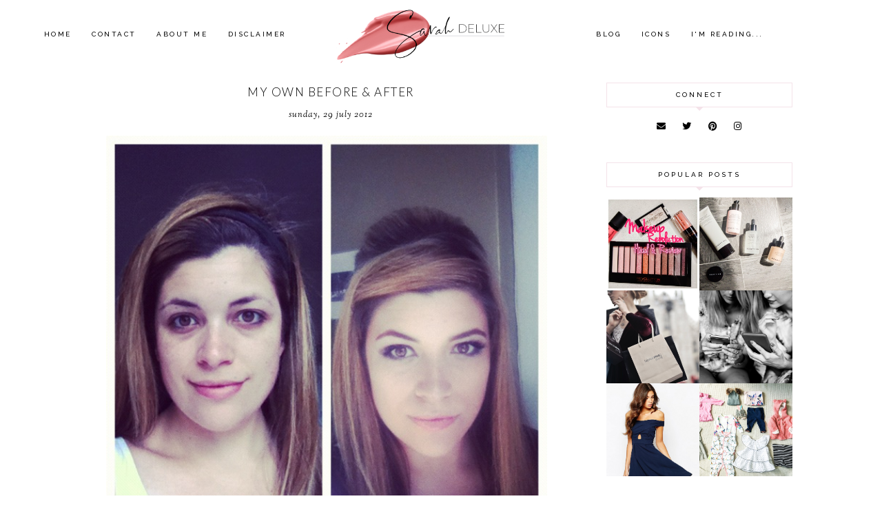

--- FILE ---
content_type: text/html; charset=UTF-8
request_url: http://www.sarahdeluxe.com/2012/07/my-own-before-after.html
body_size: 27879
content:
<!DOCTYPE html>
<html class='v2' dir='ltr' xmlns='http://www.w3.org/1999/xhtml' xmlns:b='http://www.google.com/2005/gml/b' xmlns:data='http://www.google.com/2005/gml/data' xmlns:expr='http://www.google.com/2005/gml/expr'>
<head>
<link href='https://www.blogger.com/static/v1/widgets/4128112664-css_bundle_v2.css' rel='stylesheet' type='text/css'/>
<script src='https://ajax.googleapis.com/ajax/libs/jquery/1.12.2/jquery.min.js' type='text/javascript'></script>
<!-- GOOGLE FONTS -->
<link href='https://fonts.googleapis.com/css?family=Playfair+Display:900|Sorts+Mill+Goudy:400,400italic|Lato:300,300italic,400,400italic,900,900italic|Raleway:500' rel='stylesheet' type='text/css'/>
<!-- GOOGLE FONTS -->
<link crossorigin='anonymous' href='https://use.fontawesome.com/releases/v5.8.1/css/all.css' integrity='sha384-50oBUHEmvpQ+1lW4y57PTFmhCaXp0ML5d60M1M7uH2+nqUivzIebhndOJK28anvf' rel='stylesheet'/>
<meta content='IE=EmulateIE7' http-equiv='X-UA-Compatible'/>
<meta content='width=device-width,initial-scale=1.0' name='viewport'/>
<meta content='width=device-width,initial-scale=1.0,minimum-scale=1.0,maximum-scale=1.0' name='viewport'/>
<meta content='text/html; charset=UTF-8' http-equiv='Content-Type'/>
<meta content='blogger' name='generator'/>
<link href='http://www.sarahdeluxe.com/favicon.ico' rel='icon' type='image/x-icon'/>
<link href='http://www.sarahdeluxe.com/2012/07/my-own-before-after.html' rel='canonical'/>
<link rel="alternate" type="application/atom+xml" title="Sarah Deluxe - Atom" href="http://www.sarahdeluxe.com/feeds/posts/default" />
<link rel="alternate" type="application/rss+xml" title="Sarah Deluxe - RSS" href="http://www.sarahdeluxe.com/feeds/posts/default?alt=rss" />
<link rel="service.post" type="application/atom+xml" title="Sarah Deluxe - Atom" href="https://www.blogger.com/feeds/8286856625158219226/posts/default" />

<link rel="alternate" type="application/atom+xml" title="Sarah Deluxe - Atom" href="http://www.sarahdeluxe.com/feeds/484985667294363953/comments/default" />
<!--Can't find substitution for tag [blog.ieCssRetrofitLinks]-->
<link href='https://blogger.googleusercontent.com/img/b/R29vZ2xl/AVvXsEiUm86LpinSYNNQw9LoEGPsgMgA0hXaADu6mGq2Dss4tgmlMJvCvIbOtxCcVqZcwF53KsDjMPilUiKJdtVUnJf76rcReY-5bwjyZ9dGoqrDURnxa-XHa9dmqkbgBVOUNp6BQIZnJ-61ig/s640/photo.JPG' rel='image_src'/>
<meta content='http://www.sarahdeluxe.com/2012/07/my-own-before-after.html' property='og:url'/>
<meta content='My Own Before &amp; After' property='og:title'/>
<meta content='  After my posting of before and after make-up shots, I decided I had to be brave and post my own before and after shot as well!   I don&#39;t m...' property='og:description'/>
<meta content='https://blogger.googleusercontent.com/img/b/R29vZ2xl/AVvXsEiUm86LpinSYNNQw9LoEGPsgMgA0hXaADu6mGq2Dss4tgmlMJvCvIbOtxCcVqZcwF53KsDjMPilUiKJdtVUnJf76rcReY-5bwjyZ9dGoqrDURnxa-XHa9dmqkbgBVOUNp6BQIZnJ-61ig/w1200-h630-p-k-no-nu/photo.JPG' property='og:image'/>
<title>My Own Before & After | Sarah Deluxe</title>
<link href='https://cdnjs.cloudflare.com/ajax/libs/slick-carousel/1.6.0/slick.css' rel='stylesheet' type='text/css'/>
<link href='https://cdnjs.cloudflare.com/ajax/libs/slick-carousel/1.6.0/slick-theme.css' rel='stylesheet' type='text/css'/>
<script>//<![CDATA[
$(document).ready(function(){
$('.slide_posts').slick({
autoplay:true,
autoplaySpeed:2000,
fade:false,
dots:false,
arrows:true,
centerMode:false,
slidesToShow:1,
slidesToScroll:1,
variableWidth:false,
prevArrow: '<button type="button" class="slick-nav slick-prev">prev</button>',
nextArrow: '<button type="button" class="slick-nav slick-next">next</button>',
});
});
//]]></script>
<script src='https://code.jquery.com/jquery-migrate-1.2.1.min.js' type='text/javascript'></script>
<script src='https://cdnjs.cloudflare.com/ajax/libs/slick-carousel/1.6.0/slick.min.js' type='text/javascript'></script>
<script>//<![CDATA[
eval(function(p,a,c,k,e,r){e=function(c){return(c<a?'':e(parseInt(c/a)))+((c=c%a)>35?String.fromCharCode(c+29):c.toString(36))};if(!''.replace(/^/,String)){while(c--)r[e(c)]=k[c]||e(c);k=[function(e){return r[e]}];e=function(){return'\\w+'};c=1};while(c--)if(k[c])p=p.replace(new RegExp('\\b'+e(c)+'\\b','g'),k[c]);return p}('15 16(e){B.C(\'<N D="17">\');O(z i=0;i<18;i++){z f=e.P.Q[i];z g=f.R.$t;z j;E(i==e.P.Q.I)T;O(z k=0;k<f.F.I;k++){E(f.F[k].U==\'19\'&&f.F[k].1a==\'1b/1c\'){z l=f.F[k].R;z m=f.F[k].J}E(f.F[k].U==\'1d\'){j=f.F[k].J;T}}z n;1e{n=f.1f$1g.V.W(/\\/s[0-9]+\\-c/g,"/s"+h.1h+"-c")}1i(1j){s=f.K.$t;a=s.L("<1k");b=s.L("1l=\\"",a);c=s.L("\\"",b+5);d=s.1m(b+5,c-b-5);E((a!=-1)&&(b!=-1)&&(c!=-1)&&(d!="")){n=d}H n=\'1n://3.1o.1p.1q/-1r/1s/1t/1u/1v/1.1w\'}z o=f.1x.$t;z p=o.G(0,4);z q=o.G(5,7);z r=o.G(8,10);z t=1y 1z();t[1]="1";t[2]="2";t[3]="3";t[4]="4";t[5]="5";t[6]="6";t[7]="7";t[8]="8";t[9]="9";t[10]="10";t[11]="11";t[12]="12";B.C(\'<X D="1A">\');B.C(\'<A D="1B" 1C="1D:V(\'+n+\')"></A>\');B.C(\'<a J="\'+j+\'" 1E ="1F"><A D="1G"><A D="1H"><A D="1I"><A D="1J"><A D="1K">\'+g+\'</A>\');E(1L==M){B.C(\'<A D="1M">\'+t[1N(q,10)]+\'.\'+r+\'.\'+p+\'</A>\')}E("K"Y f){z u=f.K.$t}H E("Z"Y f){z u=f.Z.$t}H z u="";z v=/<\\S[^>]*>/g;u=u.W(v," ");E(1O==M){E(u.I<13){B.C(\'\');B.C(u);B.C(\'\')}H{B.C(\'<A D="1P">\');u=u.G(0,13);z w=u.1Q(" ");u=u.G(0,w);B.C(u+\'...\');B.C(\'</A>\')}}z x=\'\';z y=0;B.C(\'\');E(1R==M){E(y==1)x=x+\'\';x=x+\'<A D="1S"><14>1T 1U</14></A>\';y=1}B.C(x);B.C(\'</A></A></A></A></a></X>\')}B.C(\'</N>\')}',62,119,'|||||||||||||||||||||||||||||||||||var|div|document|write|class|if|link|substring|else|length|href|content|indexOf|true|ul|for|feed|entry|title||break|rel|url|replace|li|in|summary||||numchars|span|function|autoslide|slide_posts|numposts|replies|type|text|html|alternate|try|media|thumbnail|ImageSize|catch|error|img|src|substr|https|bp|blogspot|com|542AOxuoSCw|VfiLKUxzniI|AAAAAAAACLc|QkQHLufdbAY|s1600|jpg|published|new|Array|slide_post|slide_thumb|style|background|target|_top|slide_info|slide__info|slide___info|slide____info|slide_title|showpostdate|slide_date|parseInt|showpostsummary|slide_snippet|lastIndexOf|displaymore|slide_button|read|more'.split('|'),0,{}))
//]]></script>
<style id='page-skin-1' type='text/css'><!--
/*-----------------------------------------------
Name:     Joy (1.0)
Designer: Eve
URL:      https://www.etsy.com/shop/FearneCreativeDesign
-----------------------------------------------*/
/* Variable definitions
=======================
<Group description="Widths" selector="body">
<Variable name="content.width" description="Content Width" type="length" default="0" min="0" max="1500px"/>
<Variable name="sidebar.width" description="Sidebar Width" type="length" default="0" min="0" max="500px"/>
<Variable name="footer.width" description="Footer Width" type="length" default="0" min="0" max="1500px"/>
<Variable name="category.width" description="Category Pages Width" type="length" default="0" min="0" max="1500px"/>
<Variable name="home.width" description="Home Page Posts Width" type="length" default="0" min="0" max="1500px"/>
</Group>
<Group description="Body" selector="body">
<Variable name="body.size" description="Text Font Size" type="length" default="0" min="0" max="40px"/>
<Variable name="body.color" description="Text Color" type="color" default="#000000"/>
<Variable name="body.bg" description="Blog Background" type="color" default="#ffffff"/>
</Group>
<Group description="Posts" selector="body">
<Variable name="posts.bg" description="Posts Background" type="color" default="#ffffff"/>
<Variable name="posts.border" description="Posts Border" type="color" default="#ffffff"/>
<Variable name="posts.border.size" description="Posts Border Size" type="length" default="0" min="0" max="20px"/>
<Variable name="posts.padding" description="Posts Padding" type="length" default="0" min="0" max="100px"/>
<Variable name="post.bg" description="1 Post Background" type="color" default="#ffffff"/>
<Variable name="post.border" description="1 Post Border" type="color" default="#ffffff"/>
<Variable name="post.border.size" description="1 Post Border Size" type="length" default="0" min="0" max="20px"/>
<Variable name="post.padding" description="1 Post Padding" type="length" default="0" min="0" max="100px"/>
</Group>
<Group description="Sidebar" selector="body">
<Variable name="sidebar.bg" description="Sidebar Background" type="color" default="#ffffff"/>
<Variable name="sidebar.border" description="Sidebar Border" type="color" default="#ffffff"/>
<Variable name="sidebar.border.size" description="Sidebar Border Size" type="length" default="0" min="0" max="20px"/>
<Variable name="sidebar.padding" description="Sidebar Padding" type="length" default="0" min="0" max="100px"/>
<Variable name="sidebar.widgets.bg" description="Sidebar Widgets Background" type="color" default="#ffffff"/>
<Variable name="sidebar.widgets.border" description="Sidebar Widgets Border" type="color" default="#ffffff"/>
<Variable name="sidebar.widgets.border.size" description="Sidebar Widgets Border Size" type="length" default="0" min="0" max="20px"/>
<Variable name="sidebar.widgets.padding" description="Sidebar Widgets Padding" type="length" default="0" min="0" max="100px"/>
</Group>
<Group description="Footers" selector="body">
<Variable name="footer.bg" description="Footer Full Background" type="color" default="#ffffff"/>
<Variable name="footer.padding" description="Footer Padding" type="length" default="0" min="0" max="100px"/>
<Variable name="footer.widgets.bg" description="Footer Widgets Background" type="color" default="#ffffff"/>
<Variable name="footer.widgets.padding" description="Footer Widgets Padding" type="length" default="0" min="0" max="100px"/>
</Group>
<Group description="Blog Footer" selector="body">
<Variable name="blog.footer.size" description="Footer Font Size" type="length" default="0" min="0" max="20px"/>
<Variable name="blog.footer.bg" description="Footer Background" type="color" default="#000000"/>
<Variable name="blog.footer.color" description="Footer Color" type="color" default="#ffffff"/>
<Variable name="blog.footer.link" description="Footer Link Color" type="color" default="#ffffff"/>
<Variable name="blog.footer.link.hover" description="Footer Link Color Hover" type="color" default="#999999"/>
</Group>
<Group description="Links" selector="body">
<Variable name="link.color" description="Links Color" type="color" default="#dda4ba"/>
<Variable name="link.color.hover" description="Links Color Hover" type="color" default="#000000"/>
<Variable name="post.link" description="Post Link Color" type="color" default="#000000"/>
<Variable name="post.link.hover" description="Post Link Color Hover" type="color" default="#000000"/>
<Variable name="post.link.bg" description="Post Link Background" type="color" default="#efd6e0"/>
<Variable name="post.link.bg.hover" description="Post Link Background Hover" type="color" default="#efd6e0"/>
</Group>
<Group description="Selection and Scrollbar" selector="body">
<Variable name="selection.color" description="Selection Color" type="color" default="#ffffff"/>
<Variable name="selection.bg" description="Selection Background" type="color" default="#000000"/>
<Variable name="scrollbar.bg" description="Scrollbar Background" type="color" default="#ffffff"/>
<Variable name="scrollbar.thumb" description="Scrollbar Thumb Color" type="color" default="#000000"/>
<Variable name="scrollbar.thumb.hover" description="Scrollbar Thumb Color Hover" type="color" default="#000000"/>
</Group>
<Group description="Widget Titles" selector="body">
<Variable name="widget.title.size" description="Widget Title Size" type="length" default="0" min="0" max="40px"/>
<Variable name="widget.title.color" description="Widget Title Color" type="color" default="#ffffff"/>
<Variable name="widget.title.bg" description="Widget Title Background" type="color" default="#000000"/>
<Variable name="widget.title.arrow" description="Widget Title Arrow" type="color" default="#000000"/>
<Variable name="widget.title.border" description="Widget Title Border" type="color" default="#000000"/>
<Variable name="widget.title.border.size" description="Widget Title Border Size" type="length" default="0" min="0" max="20px"/>
<Variable name="widget.title.padding.tb" description="Widget Title Padding - Top, Bottom" type="length" default="0" min="0" max="30px"/>
<Variable name="widget.title.padding.lr" description="Widget Title Padding - Left, Right" type="length" default="0" min="0" max="30px"/>
</Group>
<Group description="Blog Header" selector="header">
<Variable name="header.size" description="Header Size" type="length" default="0" min="0" max="70px"/>
<Variable name="mobile.header.size" description="Header Size - Mobile" type="length" default="0" min="0" max="70px"/>
<Variable name="header.color" description="Header Color" type="color" default="#000000"/>
<Variable name="header.color.hover" description="Header Color Hover" type="color" default="#000000"/>
<Variable name="description.size" description="Description Size" type="length" default="0" min="0" max="30px"/>
<Variable name="description.color" description="Description Color" type="color" default="#000000"/>
</Group>
<Group description="Menu" selector="menu">
<Variable name="menu.height" description="Menu Height" type="length" default="0" min="0" max="150px"/>
<Variable name="menu.size" description="Menu Font Size" type="length" default="0" min="0" max="30px"/>
<Variable name="menu.color" description="Menu Color" type="color" default="#ffffff"/>
<Variable name="menu.color.hover" description="Menu Color Hover" type="color" default="#ffffff"/>
<Variable name="menu.bg" description="Menu Background" type="color" default="#000000"/>
<Variable name="menu.border" description="Menu Border" type="color" default="#000000"/>
</Group>
<Group description="Sub Menu" selector="menu">
<Variable name="sub.menu.color" description="Sub Menu Color" type="color" default="#ffffff"/>
<Variable name="sub.menu.color.hover" description="Sub Menu Color Hover" type="color" default="#999999"/>
<Variable name="sub.menu.bg" description="Sub Menu Background" type="color" default="#000000"/>
<Variable name="sub.menu.bg.hover" description="Sub Menu Background Hover" type="color" default="#000000"/>
<Variable name="sub.menu.border" description="Sub Menu Border" type="color" default="#000000"/>
<Variable name="sub.menu.border.size" description="Menu Border Size" type="length" default="0" min="0" max="10px"/>
</Group>
<Group description="Post Header" selector="post">
<Variable name="post.title.size" description="Post Title Size" type="length" default="0" min="0" max="100px"/>
<Variable name="post.title.color" description="Post Title Color" type="color" default="#000000"/>
<Variable name="post.title.color.hover" description="Post Title Color Hover" type="color" default="#000000"/>
<Variable name="post.date.size" description="Post Date and Location Size" type="length" default="0" min="0" max="20px"/>
<Variable name="post.date.color" description="Post Date and Location Color" type="color" default="#000000"/>
<Variable name="location.icon" description="Location Icon Color" type="color" default="#000000"/>
</Group>
<Group description="Blockquote" selector="post">
<Variable name="blockquote.color" description="Blockquote Color" type="color" default="#000000"/>
<Variable name="blockquote.bg" description="Blockquote Background" type="color" default="#f9eef2"/>
<Variable name="blockquote.border" description="Blockquote Border" type="color" default="#f9eef2"/>
<Variable name="blockquote.border.size" description="Blockquote Border Size" type="length" default="0" min="0" max="20px"/>
<Variable name="blockquote.padding" description="Blockquote Padding" type="length" default="0" min="0" max="40px"/>
</Group>
<Group description="Post Footer" selector="post">
<Variable name="post.footer.size" description="Post Footer Font Size" type="length" default="0" min="0" max="20px"/>
<Variable name="post.footer.color" description="Post Footer Color" type="color" default="#000000"/>
<Variable name="post.footer.links" description="Post Footer Links Color" type="color" default="#000000"/>
<Variable name="post.footer.links.hover" description="Post Footer Links Color Hover" type="color" default="#dda4ba"/>
<Variable name="post.footer.border" description="Post Footer Border" type="color" default="#f4e2e9"/>
<Variable name="post.footer.border.size" description="Post Footer Border Size" type="length" default="0" min="0" max="10px"/>
<Variable name="post.share.size" description="Share Icons Size" type="length" default="0" min="0" max="20px"/>
<Variable name="post.share.color" description="Share Icons Color" type="color" default="#000000"/>
<Variable name="post.share.color.hover" description="Share Icons Color Hover" type="color" default="#dda4ba"/>
</Group>
<Group description="Read More Button" selector="post">
<Variable name="jl.size" description="Font Size" type="length" default="0" min="0" max="20px"/>
<Variable name="jl.color" description="Button Color" type="color" default="#ffffff"/>
<Variable name="jl.color.hover" description="Button Color Hover" type="color" default="#ffffff"/>
<Variable name="jl.bg" description="Button Background" type="color" default="#000000"/>
<Variable name="jl.bg.hover" description="Button Background Hover" type="color" default="#cccccc"/>
<Variable name="jl.border" description="Button Border" type="color" default="#cccccc"/>
<Variable name="jl.border.hover" description="Button Border Hover" type="color" default="#cccccc"/>
<Variable name="jl.border.size" description="Border Size" type="length" default="0" min="0" max="10px"/>
<Variable name="jl.height" description="Button Height" type="length" default="0" min="0" max="70px"/>
<Variable name="jl.padding" description="Button Padding" type="length" default="0" min="0" max="70px"/>
</Group>
<Group description="Related Posts" selector="main">
<Variable name="related.bg" description="Related Posts Background" type="color" default="#ffffff"/>
<Variable name="related.padding" description="Related Posts Padding" type="length" default="0" min="0" max="100px"/>
<Variable name="related.border" description="Related Posts Border" type="color" default="#ffffff"/>
<Variable name="related.border.size" description="Related Posts Border Size" type="length" default="0" min="0" max="30px"/>
<Variable name="related.thumb.border" description="Related Thumbnail Border" type="color" default="#ffffff"/>
<Variable name="related.thumb.border.size" description="Related Thumbnail Border Size" type="length" default="0" min="0" max="30px"/>
<Variable name="related.h2.color" description="Related Posts Heading Color" type="color" default="#000000"/>
<Variable name="related.h2.size" description="Related Posts Heading Font Size" type="length" default="0" min="0" max="50px"/>
<Variable name="related.title.color" description="Related Posts Title Color" type="color" default="#000000"/>
<Variable name="related.title.color.hover" description="Related Posts Title Color Hover" type="color" default="#dda4ba"/>
<Variable name="related.title.size" description="Related Posts Title Font Size" type="length" default="0" min="0" max="50px"/>
</Group>
<Group description="Post Comments" selector="main">
<Variable name="comments.h2.color" description="Comments Heading Color" type="color" default="#000000"/>
<Variable name="comments.h2.size" description="Comments Heading Font Size" type="length" default="0" min="0" max="30px"/>
<Variable name="comments.name.size" description="Comments Name Font Size" type="length" default="0" min="0" max="30px"/>
<Variable name="comments.links.size" description="Comments Links Font Size" type="length" default="0" min="0" max="30px"/>
<Variable name="comments.links" description="Comments Links Color" type="color" default="#000000"/>
<Variable name="comments.links.hover" description="Comments Links Color Hover" type="color" default="#efd6e0"/>
</Group>
<Group description="Category Pages Text" selector="post">
<Variable name="status.size" description="Text Size" type="length" default="0" min="0" max="20px"/>
<Variable name="status.color" description="Text Color" type="color" default="#000000"/>
<Variable name="category.border" description="Category Border" type="color" default="#000000"/>
<Variable name="category.border.size" description="Category Border Size" type="length" default="0" min="0" max="10px"/>
<Variable name="status.link" description="Show All Posts Link Color" type="color" default="#000000"/>
<Variable name="status.link.hover" description="Show All Posts Link Color Hover" type="color" default="#efd6e0"/>
</Group>
<Group description="Category Pages Posts" selector="post">
<Variable name="label.title.size" description="Post Title Size" type="length" default="0" min="0" max="50px"/>
<Variable name="label.title.color" description="Post Title Color" type="color" default="#000000"/>
<Variable name="label.title.color.hover" description="Post Title Color Hover" type="color" default="#dda4ba"/>
</Group>
<Group description="Blog Pager" selector="body">
<Variable name="home.link.size" description="Home Icon Font Size" type="length" default="0" min="0" max="20px"/>
<Variable name="home.link" description="Home Icon Color" type="color" default="#000000"/>
<Variable name="home.link.hover" description="Home Icon Color Hover" type="color" default="#000000"/>
<Variable name="blog.pager.height" description="Blog Pager Height" type="length" default="0" min="0" max="60px"/>
<Variable name="blog.pager.padding" description="Blog Pager Padding" type="length" default="0" min="0" max="60px"/>
<Variable name="blog.pager.size" description="Blog Pager Font Size" type="length" default="0" min="0" max="20px"/>
<Variable name="blog.pager.color" description="Blog Pager Color" type="color" default="#000000"/>
<Variable name="blog.pager.color.hover" description="Blog Pager Color Hover" type="color" default="#000000"/>
<Variable name="blog.pager.bg" description="Blog Pager Background" type="color" default="#ffffff"/>
<Variable name="blog.pager.bg.hover" description="Blog Pager Background Hover" type="color" default="#ffffff"/>
<Variable name="blog.pager.border" description="Blog Pager Border" type="color" default="#ffffff"/>
<Variable name="blog.pager.border.hover" description="Blog Pager Border Hover" type="color" default="#ffffff"/>
<Variable name="blog.pager.border.size" description="Blog Pager Border Size" type="length" default="0" min="0" max="20px"/>
</Group>
<Group description="Profile Widget - Sidebar" selector="body">
<Variable name="about.caption.size" description="Text Font Size" type="length" default="0" min="0" max="50px"/>
<Variable name="about.caption.color" description="Text Color" type="color" default="#000000"/>
</Group>
<Group description="Social Icons - Sidebar" selector="sidebar">
<Variable name="sidebar.social.size" description="Social Icons Size" type="length" default="0" min="0" max="20px"/>
<Variable name="sidebar.social.color" description="Social Icons Color" type="color" default="#000000"/>
<Variable name="sidebar.social.color.hover" description="Social Icons Color Hover" type="color" default="#efd6e0"/>
</Group>
<Group description="Subscribe - Sidebar" selector="sidebar">
<Variable name="sidebar.sub.bg" description="Widget Background" type="color" default="#f2eeec"/>
<Variable name="sidebar.sub.border" description="Widget Border" type="color" default="#f2eeec"/>
<Variable name="sidebar.sub.border.size" description="Widget Border Size" type="length" default="0" min="0" max="50px"/>
<Variable name="sidebar.sub.padding" description="Widget Padding" type="length" default="0" min="0" max="150px"/>
<Variable name="sidebar.sub.title" description="Widget Title Color" type="color" default="#000000"/>
<Variable name="sidebar.sub.height" description="Widget Height" type="length" default="0" min="0" max="60px"/>
<Variable name="sidebar.sub.field.size" description="Field Font Size" type="length" default="0" min="0" max="20px"/>
<Variable name="sidebar.sub.field.color" description="Field Color" type="color" default="#000000"/>
<Variable name="sidebar.sub.field.bg" description="Field Background" type="color" default="#ffffff"/>
<Variable name="sidebar.sub.field.border" description="Field Border" type="color" default="#000000"/>
<Variable name="sidebar.sub.field.border.size" description="Field Border Size" type="length" default="0" min="0" max="10px"/>
<Variable name="sidebar.sub.submit.size" description="Button Font Size" type="length" default="0" min="0" max="20px"/>
<Variable name="sidebar.sub.submit.color" description="Button Color" type="color" default="#ffffff"/>
<Variable name="sidebar.sub.submit.color.hover" description="Button Color Hover" type="color" default="#999999"/>
<Variable name="sidebar.sub.submit.bg" description="Button Background" type="color" default="#000000"/>
<Variable name="sidebar.sub.submit.bg.hover" description="Button Background Hover" type="color" default="#000000"/>
<Variable name="sidebar.sub.submit.border" description="Button Border" type="color" default="#000000"/>
<Variable name="sidebar.sub.submit.border.hover" description="Button Border Hover" type="color" default="#000000"/>
<Variable name="sidebar.sub.submit.border.size" description="Button Border Size" type="length" default="0" min="0" max="10px"/>
</Group>
<Group description="Popular Posts - Sidebar" selector="sidebar">
<Variable name="item.title.size" description="Title Font Size" type="length" default="0" min="0" max="50px"/>
<Variable name="item.title.color" description="Title Color" type="color" default="#ffffff"/>
</Group>
<Group description="Search Box - Sidebar" selector="sidebar">
<Variable name="search.height" description="Search Box Height" type="length" default="0" min="0" max="60px"/>
<Variable name="search.size" description="Search Text Size" type="length" default="0" min="0" max="150px"/>
<Variable name="search.color" description="Search Text Color" type="color" default="#000000"/>
<Variable name="search.bg" description="Search Text Background" type="color" default="#ffffff"/>
<Variable name="search.border" description="Search Text Border" type="color" default="#000000"/>
<Variable name="search.border.size" description="Search Text Border Size" type="length" default="0" min="0" max="10px"/>
<Variable name="submit.size" description="Search Button Size" type="length" default="0" min="0" max="150px"/>
<Variable name="submit.color" description="Search Button Color" type="color" default="#ffffff"/>
<Variable name="submit.color.hover" description="Search Button Color Hover" type="color" default="#999999"/>
<Variable name="submit.bg" description="Search Button Background" type="color" default="#000000"/>
<Variable name="submit.bg.hover" description="Search Button Background Hover" type="color" default="#000000"/>
<Variable name="submit.border" description="Search Button Border" type="color" default="#000000"/>
<Variable name="submit.border.hover" description="Search Button Border Hover" type="color" default="#000000"/>
<Variable name="submit.border.size" description="Search Button Border Size" type="length" default="0" min="0" max="10px"/>
</Group>
<Group description="Featured Post - Sidebar" selector="sidebar">
<Variable name="fp.title.size" description="Title Font Size" type="length" default="0" min="0" max="50px"/>
<Variable name="fp.title.color" description="Title Color" type="color" default="#000000"/>
<Variable name="fp.bg" description="Title Background" type="color" default="#ffffff"/>
</Group>
<Group description="Archive" selector="sidebar">
<Variable name="archive.border" description="Archive Border" type="color" default="#f4e2e9"/>
<Variable name="archive.border.size" description="Archive Border Size" type="length" default="0" min="0" max="150px"/>
<Variable name="archive.padding" description="Archive Padding" type="length" default="0" min="0" max="150px"/>
<Variable name="archive.size" description="Archive Font Size" type="length" default="0" min="0" max="150px"/>
<Variable name="archive.color" description="Title Color" type="color" default="#000000"/>
<Variable name="archive.color.hover" description="Title Color Hover" type="color" default="#efd6e0"/>
</Group>
<Group description="Contact Form" selector="main">
<Variable name="contact.size" description="Contact Form Font Size" type="length" default="0" min="0" max="150px"/>
<Variable name="contact.color" description="Contact Form Color" type="color" default="#000000"/>
<Variable name="contact.border" description="Contact Form Fields Border" type="color" default="#f4e2e9"/>
<Variable name="contact.background" description="Contact Form Fields Background" type="color" default="#ffffff"/>
<Variable name="contact.send.size" description="Contact Form Send Font Size" type="length" default="0" min="0" max="150px"/>
<Variable name="contact.send.color" description="Contact Form Send Color" type="color" default="#000000"/>
<Variable name="contact.send.color.hover" description="Contact Form Send Color Hover" type="color" default="#dda4ba"/>
<Variable name="contact.send.background" description="Contact Form Send Background" type="color" default="#f4e2e9"/>
<Variable name="contact.send.background.hover" description="Contact Form Send Background Hover" type="color" default="#f4e2e9"/>
</Group>
<Group description="Instagram" selector="body">
<Variable name="instagram.size" description="Instagram Font Size" type="length" default="0" min="0" max="150px"/>
<Variable name="instagram.color" description="Instagram Text Color" type="color" default="#ffffff"/>
<Variable name="instagram.icon.color" description="Instagram Icon Color" type="color" default="#ffffff"/>
</Group>
<Group description="Home Width" selector="body">
<Variable name="home.small.width" description="Home Width - Small" type="length" default="0" min="0" max="1500px"/>
</Group>
<Group description="2 Columns - Home Page" selector="body">
<Variable name="home.col2.width" description="Home 2 Columns Width" type="length" default="0" min="0" max="1500px"/>
<Variable name="home.col2.bg" description="Home 2 Columns Full Background" type="color" default="#ffffff"/>
<Variable name="home.col2.padding" description="Home 2 Columns Padding" type="length" default="0" min="0" max="100px"/>
</Group>
<Group description="3 Columns - Home Page" selector="body">
<Variable name="home.col3.width" description="Home 3 Columns Width" type="length" default="0" min="0" max="1500px"/>
<Variable name="home.col3.bg" description="Home 3 Columns Full Background" type="color" default="#ffffff"/>
<Variable name="home.col3.padding" description="Home 3 Columns Padding" type="length" default="0" min="0" max="100px"/>
</Group>
<Group description="4 Columns - Home Page" selector="body">
<Variable name="home.col4.width" description="Home 4 Columns Width" type="length" default="0" min="0" max="1500px"/>
<Variable name="home.col4.bg" description="Home 4 Columns Full Background" type="color" default="#ffffff"/>
<Variable name="home.col4.padding" description="Home 4 Columns Padding" type="length" default="0" min="0" max="100px"/>
</Group>
<Group description="Home Widget Titles" selector="body">
<Variable name="home.widget.title.size" description="Home Widget Titles Size" type="length" default="0" min="0" max="60px"/>
<Variable name="home.widget.title.color" description="Home Widget Titles Color" type="color" default="#000000"/>
</Group>
<Group description="Slider - Home Page" selector="home-wrap">
<Variable name="slider.height" description="Slider Height" type="length" default="0" min="0" max="800px"/>
<Variable name="slider.info.bg" description="Slider Info Background" type="color" default="#ffffff"/>
<Variable name="slider.info.padding" description="Slider Info Padding" type="length" default="0" min="0" max="100px"/>
<Variable name="slider.title.color" description="Slider Title Color" type="color" default="#000000"/>
<Variable name="slider.title.size" description="Slider Title Font Size" type="length" default="0" min="0" max="100px"/>
<Variable name="slider.date.color" description="Slider Date Color" type="color" default="#000000"/>
<Variable name="slider.date.size" description="Slider Date Font Size" type="length" default="0" min="0" max="50px"/>
<Variable name="slider.snippet.color" description="Slider Snippet Color" type="color" default="#000000"/>
<Variable name="slider.snippet.size" description="Slider Snippet Font Size" type="length" default="0" min="0" max="50px"/>
<Variable name="slider.button.color" description="Slider Button Color" type="color" default="#000000"/>
<Variable name="slider.button.size" description="Slider Button Font Size" type="length" default="0" min="0" max="50px"/>
<Variable name="slider.button.color.hover" description="Slider Button Color Hover" type="color" default="#dda4ba"/>
<Variable name="slider.button.bg" description="Slider Button Background" type="color" default="#ffffff"/>
<Variable name="slider.button.bg.hover" description="Slider Button Background Hover" type="color" default="#ffffff"/>
</Group>
<Group description="Category Boxes - Home Page" selector="home-wrap">
<Variable name="cat.info.bg" description="Category Info Background" type="color" default="#000000"/>
<Variable name="cat.title.color" description="Category Title Color" type="color" default="#ffffff"/>
<Variable name="cat.title.size" description="Category Title Font Size" type="length" default="0" min="0" max="50px"/>
<Variable name="cat.caption.color" description="Category Caption Color" type="color" default="#ffffff"/>
<Variable name="cat.caption.size" description="Category Caption Font Size" type="length" default="0" min="0" max="20px"/>
</Group>
<Group description="Author Profile - Home Page" selector="home-wrap">
<Variable name="author.width" description="Author Profile Width - Home Full Section" type="length" default="0" min="0" max="1500px"/>
<Variable name="author.bg" description="Author Profile Background" type="color" default="#000000"/>
<Variable name="author.padding.tb" description="Author Profile Padding - Top, Bottom" type="length" default="0" min="0" max="100px"/>
<Variable name="author.padding.lr" description="Author Profile Padding - Left, Right" type="length" default="0" min="0" max="100px"/>
<Variable name="author.img.border" description="Image Border" type="color" default="#000000"/>
<Variable name="author.img.border.size" description="Image Border Size" type="length" default="0" min="0" max="20px"/>
<Variable name="author.title.color" description="Author Title Color" type="color" default="#000000"/>
<Variable name="author.title.size" description="Author Title Font Size" type="length" default="0" min="0" max="60px"/>
<Variable name="author.caption.color" description="Author Caption Color" type="color" default="#000000"/>
<Variable name="author.caption.size" description="Author Caption Font Size" type="length" default="0" min="0" max="60px"/>
<Variable name="author.button.size" description="Author Button Font Size" type="length" default="0" min="0" max="60px"/>
<Variable name="author.button.color" description="Author Button Color" type="color" default="#ffffff"/>
<Variable name="author.button.color.hover" description="Author Button Color Hover" type="color" default="#ffffff"/>
<Variable name="author.button.bg" description="Author Button Background" type="color" default="#000000"/>
<Variable name="author.button.bg.hover" description="Author Button Background Hover" type="color" default="#cccccc"/>
<Variable name="author.button.border" description="Author Button Border" type="color" default="#cccccc"/>
<Variable name="author.button.border.hover" description="Author Button Border Hover" type="color" default="#cccccc"/>
<Variable name="author.button.border.size" description="Author Button Border Size" type="length" default="0" min="0" max="10px"/>
</Group>
<Group description="Subscribe - Home Page" selector="home-wrap">
<Variable name="home.sub.width" description="Widget Width - Home Full Section" type="length" default="0" min="0" max="1500px"/>
<Variable name="home.sub.bg" description="Widget Background" type="color" default="#ffffff"/>
<Variable name="home.sub.border" description="Widget Border" type="color" default="#f4e2e9"/>
<Variable name="home.sub.border.size" description="Widget Border Size" type="length" default="0" min="0" max="20px"/>
<Variable name="home.sub.padding.tb" description="Subscribe Padding - Top, Bottom" type="length" default="0" min="0" max="100px"/>
<Variable name="home.sub.padding.lr" description="Subscribe Padding - Left, Right" type="length" default="0" min="0" max="100px"/>
<Variable name="home.sub.title.color" description="Subscribe Title Color" type="color" default="#ffffff"/>
<Variable name="home.sub.title.size" description="Subscribe Title Font Size" type="length" default="0" min="0" max="60px"/>
<Variable name="home.sub.field.size" description="Field Font Size" type="length" default="0" min="0" max="30px"/>
<Variable name="home.sub.field.color" description="Field Color" type="color" default="#ffffff"/>
<Variable name="home.sub.field.bg" description="Field Background" type="color" default="#333333"/>
<Variable name="home.sub.field.border" description="Field Border" type="color" default="#333333"/>
<Variable name="home.sub.field.border.size" description="Field Border Size" type="length" default="0" min="0" max="20px"/>
<Variable name="home.sub.button.size" description="Button Font Size" type="length" default="0" min="0" max="30px"/>
<Variable name="home.sub.button.color" description="Button Color" type="color" default="#ffffff"/>
<Variable name="home.sub.button.color.hover" description="Button Color Hover" type="color" default="#dda4ba"/>
<Variable name="home.sub.button.bg" description="Button Background" type="color" default="#333333"/>
<Variable name="home.sub.button.bg.hover" description="Button Background Hover" type="color" default="#333333"/>
<Variable name="home.sub.button.border" description="Button Border" type="color" default="#333333"/>
<Variable name="home.sub.button.border.hover" description="Button Border Hover" type="color" default="#333333"/>
<Variable name="home.sub.button.border.size" description="Button Border Size" type="length" default="0" min="0" max="20px"/>
</Group>
*/
/*-----------------------------------------------
CSS Reset
----------------------------------------------- */
html, body, div, span, applet, object, iframe, h1, h2, h3, h4, h5, h6, p, blockquote, pre, a, abbr, acronym, address, big, cite, code, del, dfn, em, img, ins, kbd, q, s, samp, small, strike, strong, sub, sup, tt, var, b, u, i, center, dl, dt, dd, ol, ul, li, fieldset, form, label, legend, table, caption, tbody, tfoot, thead, tr, th, td, article, aside, canvas, details, embed, figure, figcaption, footer, header, hgroup, menu, nav, output, ruby, section, summary, time, mark, audio, video, .section, .widget{margin:0;padding:0; border:0;vertical-align:baseline;}
table{border-collapse:collapse;border-spacing:0;}
input,textarea{outline:0;-webkit-appearance:none;-webkit-border-radius:0;}
.section,.widget{padding:0;margin:0;}
.menu-wrap h2,.blog-feeds,.post-feeds,.status-msg-hidden,#Attribution1,#Navbar1{display:none!important;}
/*-----------------------------------------------
1. Content
-----------------------------------------------*/
body {
color: #000000;
background: #ffffff;
font-family: 'Lato', sans-serif;
font-weight: 300;
font-size: 13px;
letter-spacing: 0.7px;
}
.post-body,
.widget-content,
.summary {
line-height: 25px;
text-align: justify;
position: relative;
}
a:link,
a:visited {
color: #dda4ba;
text-decoration: none;
-webkit-transition: all 0.5s ease;
-moz-transition: all 0.5s ease;
-ms-transition: all 0.5s ease;
-o-transition: all 0.5s ease;
transition: all 0.5s ease;
}
a:hover {
color: #000000;
text-decoration: none;
}
.post-body a,
.post-body a:visited {
color: #000000;
background-image: linear-gradient(to bottom, transparent 0, #efd6e0 0) !important;
background-position: 0 .7em !important;
background-repeat: no-repeat;
}
.post-body a:hover {
color: #000000;
background-image: linear-gradient(to bottom, transparent 0, #efd6e0 0) !important;
background-position: 0px !important;
}
.post-body a.img-link,
.post-body a.img-link:visited,
.post-body a.img-link:hover,
.separator a,
.separator a:visited,
.separator a:hover {
background: transparent !important;
background-position: 0 !important;
}
.post-body img,
.post-body a img,
.post-thumb img,
.post-thumb a img {
max-width: 100%;
height: auto;
}
.separator a {
margin-left: 0 !important;
}
.sidebar-wrap img,
.footer-wrap img {
max-width: 100%;
height: auto;
}
.widget .post-body ol {
padding: 0 2.5em;
margin: .5em 0;
line-height: 1.4;
}
::-moz-selection {
color: #000000;
background: #f4e2e9;
}
::selection {
color: #000000;
background: #f4e2e9;
}
::-webkit-scrollbar {
width: 10px;
}
::-webkit-scrollbar-track {
background: #ffffff;
}
::-webkit-scrollbar-thumb,
::-webkit-scrollbar-thumb:window-inactive {
background: #f4e2e9;
}
::-webkit-scrollbar-thumb:hover {
background: #f4e2e9;
}
.video_outer_wrap {
width: 100%;
max-width: 100%;
margin: 0 auto;
}
.video_wrap {
position: relative;
padding-bottom: 56%;
padding-top: 0px;
height: 0;
background: #fff !important;
}
.video_wrap iframe,
.video_wrap object,
.video_wrap embed {
position: absolute;
top: 0;
width: 100%;
height: 100%;
}
#blog-pager {
font-family: 'Raleway', sans-serif;
font-weight: 500;
font-size: 10px;
text-transform: uppercase;
letter-spacing: 2.5px;
margin: 0 0 50px !important;
}
#blog-pager a,
#blog-pager a:visited {
color: #000000;
background: #f4e2e9;
border: 0px solid rgba(0, 0, 0, 0);
padding: 0 20px;
line-height: 40px;
display: inline-block;
}
#blog-pager a:hover {
color: #dda4ba;
background: #f4e2e9;
border: 0px solid rgba(0, 0, 0, 0);
}
#blog-pager a.home-link,
#blog-pager a.home-link:visited {
color: #000000 !important;
font-size: 10px;
background: none !important;
border: 0 !important;
padding: 0 !important;
}
#blog-pager a.home-link:hover {
color: #000000 !important;
}
/*-----------------------------------------------
2. Blog Widths
----------------------------------------------- */
.content-wrapper {
width: 1020px;
margin: 0 auto;
}
.content-wrapper.home {
width: 1020px;
margin: 0 auto;
}
.content-wrapper.category {
width: 1020px;
margin: 0 auto;
}
.main-wrap {
width: calc(1020px - 270px - 50px);
margin: 0;
padding: 0;
}
.sidebar-wrap {
width: 270px;
margin: 0 0 40px;
padding: 0;
}
@media screen and (max-width: 1070px) {
.content-wrapper {
width: 90%;
}
}
@media screen and (max-width: 1070px) {
.content-wrapper.home {
width: 90%;
}
}
@media screen and (max-width: 1070px) {
.content-wrapper.category {
width: 90%;
}
}
/*-----------------------------------------------
2.1 Right Sidebar
----------------------------------------------- */
body.right-sidebar .main-wrap {
float: left;
}
body.right-sidebar .sidebar-wrap {
float: right;
}
@media screen and (max-width: 750px) {
body.right-sidebar .main-wrap {
width: 100%;
float: none;
}
body.right-sidebar .sidebar-wrap {
width: 270px;
float: none;
margin: 0 auto 40px;
}
}
@media screen and (min-width: 751px) and (max-width: 1070px) {
.content-wrapper {
width: 90%;
}
body.right-sidebar .main-wrap {
width: 65%;
}
body.right-sidebar .sidebar-wrap {
width: 30%;
}
}
/*-----------------------------------------------
2.2 Left Sidebar
----------------------------------------------- */
body.left-sidebar .main-wrap {
float: right;
}
body.left-sidebar .sidebar-wrap {
float: left;
}
@media screen and (max-width: 750px) {
body.left-sidebar .main-wrap {
width: 100%;
float: none;
}
body.left-sidebar .sidebar-wrap {
width: 270px;
float: none;
margin: 0 auto 40px;
}
}
@media screen and (min-width: 751px) and (max-width: 1070px) {
.content-wrapper {
width: 90%;
}
body.left-sidebar .main-wrap {
width: 65%;
}
body.left-sidebar .sidebar-wrap {
width: 30%;
}
}
/*-----------------------------------------------
2.3 No Sidebar
----------------------------------------------- */
body.no-sidebar .main-wrap {
width: 1020px;
padding: 0;
margin: 0;
}
body.no-sidebar .sidebar-wrap {
width: 0;
display: none !important;
}
@media screen and (max-width: 750px) {
.content-wrapper {
width: 90%;
}
body.no-sidebar .main-wrap {
width: 100%;
}
body.no-sidebar .sidebar-wrap {
width: 0;
}
}
@media screen and (min-width: 751px) and (max-width: 1070px) {
.content-wrapper {
width: 90%;
}
body.no-sidebar .main-wrap {
width: 100%;
}
body.no-sidebar .sidebar-wrap {
width: 0;
}
}
/*-----------------------------------------------
2.4 Posts
----------------------------------------------- */
.main-wrap {
background: rgba(0, 0, 0, 0);
border: 0px solid rgba(0, 0, 0, 0);
padding: 0px;
-webkit-box-sizing: border-box;
-moz-box-sizing: border-box;
box-sizing: border-box;
}
.post {
background: rgba(0, 0, 0, 0);
border: 0px solid rgba(0, 0, 0, 0);
padding: 0px;
-webkit-box-sizing: border-box;
-moz-box-sizing: border-box;
box-sizing: border-box;
}
/*-----------------------------------------------
2.5 Sidebar
----------------------------------------------- */
.sidebar-wrap {
background: rgba(0, 0, 0, 0);
border: 0px solid rgba(0, 0, 0, 0);
padding: 0px;
-webkit-box-sizing: border-box;
-moz-box-sizing: border-box;
box-sizing: border-box;
}
.sidebar-wrap .widget {
margin: 0 0 40px !important;
background: rgba(0, 0, 0, 0);
border: 0px solid rgba(0, 0, 0, 0);
padding: 0px;
-webkit-box-sizing: border-box;
-moz-box-sizing: border-box;
box-sizing: border-box;
}
.sidebar-wrap .widget:last-child {
margin: 0 !important;
}
@media screen and (max-width: 320px) {
.sidebar-wrap {
width: 100% !important;
float: none;
}
}
/*-----------------------------------------------
2.6 Footers
----------------------------------------------- */
.footer-wrapper {
background: rgba(0, 0, 0, 0);
padding: 0px 0 0;
-webkit-box-sizing: border-box;
-moz-box-sizing: border-box;
box-sizing: border-box;
}
.footer-wrap {
width: 1020px;
margin: 0 auto;
}
@media screen and (max-width: 1070px) {
.footer-wrap {
width: 90%;
}
}
.footer-wrap .widget,
.footer-wrap .widget:last-child {
margin: 0 0 50px !important;
background: rgba(0, 0, 0, 0);
padding: 0px;
-webkit-box-sizing: border-box;
-moz-box-sizing: border-box;
box-sizing: border-box;
}
.footer-long .widget {
margin: 0 0 50px;
}
.footer-long .widget:last-child {
margin: 0 !important;
}
.footer2 {
width: 48.5%;
float: left;
}
.footer3 {
width: 48.5%;
float: right;
}
.footer5,
.footer6,
.footer7 {
width: 31.33%;
float: left;
}
.footer6 {
margin: 0 3%;
}
@media screen and (max-width: 600px) {
.footer2,
.footer3,
.footer5,
.footer6,
.footer7 {
width: 100%;
float: none;
margin: 0;
}
}
/*-----------------------------------------------
2.7 Widget Titles
----------------------------------------------- */
.sidebar-wrap h2,
.footer-wrap h2,
.footer-long h2 {
font-family: 'Raleway', sans-serif;
font-weight: 500;
font-size: 10px;
color: #000000;
background: rgba(0, 0, 0, 0);
border: 1px solid #f4e2e9;
padding: 10px 5px;
text-align: center;
text-transform: uppercase;
letter-spacing: 3px;
margin: 0 0 15px;
-webkit-box-sizing: border-box;
-moz-box-sizing: border-box;
box-sizing: border-box;
}
.sidebar-wrap h2:after,
.footer-wrap h2:after {
content: "";
display: block;
position: absolute;
bottom: -6px;
left: 50%;
width: 0;
height: 0;
margin-left: -6px;
border-top: 6px solid #f4e2e9;
border-right: 6px solid transparent;
border-left: 6px solid transparent;
}
.footer-long h2 {
border: 0 !important;
padding: 0 !important;
}
/*-----------------------------------------------
2.8 Blog Footer
----------------------------------------------- */
.blog-footer {
font-family: 'Raleway', sans-serif;
font-weight: 500;
font-size: 9px;
color: #000000;
background: #ffffff;
text-transform: uppercase;
letter-spacing: 2.5px;
padding: 20px;
-webkit-box-sizing: border-box;
-moz-box-sizing: border-box;
box-sizing: border-box;
}
.blog-footer a,
.blog-footer a:visited {
color: #000000;
}
.blog-footer a:hover {
color: #f4e2e9;
}
.blog-footer .footer-col1 {
float: left;
}
.blog-footer .footer-col2 {
float: right;
}
@media screen and (max-width: 500px) {
.blog-footer {
text-align: center;
}
.blog-footer .footer-col1,
.blog-footer .footer-col2 {
display: inline-block;
vertical-align: middle;
float: none;
}
}
/*-----------------------------------------------
3. Blog Header
-----------------------------------------------*/
.header {
text-align: center;
}
#header-inner a {
display: inline-block !important;
}
.header img {
width: auto;
height: 90px;
display: block;
margin: 5px auto;
}
.Header h1 {
font-family: 'Playfair Display', serif;
font-weight: 900;
font-size: 45px;
color: #000000;
text-align: center;
text-transform: lowercase;
letter-spacing: 0.5px;
line-height: normal;
margin: 0;
}
.Header h1 a,
.Header h1 a:visited {
color: #000000;
}
.Header h1 a:hover {
color: #000000;
}
.Header .description {
font-family: 'Sorts Mill Goudy', serif;
font-weight: 400;
font-size: 13px;
font-style: italic;
color: #000000;
text-align: center;
letter-spacing: 1px;
text-transform: none !important;
line-height: normal;
margin: 5px 0 0;
padding: 0;
}
@media screen and (max-width: 800px) {
.Header h1 {
font-size: 35px;
}
}
/*-----------------------------------------------
4. Blog Menu
----------------------------------------------- */
.menu-wrap {
font-family: 'Raleway', sans-serif;
font-weight: 500;
font-size: 10px;
text-transform: uppercase;
letter-spacing: 2.5px;
width: 100%;
height: 100px;
z-index: 7;
word-break: break-word !important;
top: 0;
left: 0;
position: fixed;
margin: 0;
background: #ffffff;
border-bottom: 1px solid #ffffff;
-webkit-font-smoothing: subpixel-antialiased;
}
.menu-wrap a,
.menu-wrap a:visited {
color: #000000;
font-weight: 500 !important;
}
.menu-wrap a:hover {
color: #dda4ba;
}
.menu-wrap .widget {
width: auto;
height: 100px;
line-height: 100px;
display: inline-block;
vertical-align: middle;
}
.menu-wrap li,
.menu-wrap ul {
padding: 0;
list-style: none;
list-style-type: none;
line-height: 100px;
}
.menu-wrap li {
margin: 0 12px;
display: inline-block;
position: relative;
}
.menu-wrap .level-two {
display: none;
position: absolute;
width: 160px;
left: 50%;
text-align: center;
margin: 0 0 0 -80px;
z-index: 7;
}
.menu-wrap .level-three {
display: none;
top: 0px;
left: 160px;
position: absolute;
width: 160px;
text-align: center;
z-index: 7;
}
.menu-wrap .level-two,
.menu-wrap .level-three {
background: #ffffff;
border: 1px solid #f4e2e9;
}
.menu-wrap li.parent:hover .level-two,
.menu-wrap .child-item.sharewidth:hover .level-three {
display: block;
}
.menu-wrap .level-two li,
.menu-wrap .level-three li {
display: block;
margin: 0;
line-height: normal;
}
.menu-wrap .level-two li a,
.menu-wrap .level-three li a,
.menu-wrap .level-two li a:visited,
.menu-wrap .level-three li a:visited {
color: #000000;
display: block;
padding: 15px;
}
.menu-wrap .level-two li a:hover,
.menu-wrap .level-three li a:hover {
color: #dda4ba;
background: #ffffff;
}
@media screen and (min-width: 1025px) {
.margin-wrap {
margin: 120px auto 0;
}
.menu-toggle {
display: none;
}
#navigation-wrap {
visibility: hidden;
}
.menu-wrap .menu-toggled {
display: block !important;
}
.menu-wrap .menu-left {
width: 33.33%;
float: left;
text-align: right;
margin: 0 0 0 -66.66%;
}
.menu-wrap .header {
width: 33.33%;
float: left;
height: 100px;
margin: 0 0 0 33.33%;
}
.menu-wrap .menu-right {
width: 33.33%;
float: right;
text-align: left;
}
.menu-wrap #Header1 {
width: 100%;
height: 100%;
display: table;
}
.menu-wrap #header-inner {
width: 100%;
height: 100%;
display: table-cell;
vertical-align: middle;
}
.menu-wrap .fas.fa-fw.fa-angle-down,
.menu-wrap .level-three a:after {
display: none;
}
.menu-wrap li.child-item.sharewidth a:after {
content: "\f105";
font-family: "Font Awesome 5 Free" !important;
font-weight: 900;
margin: 0 0 0 4px;
line-height: 0;
}
.menu-wrap li > a:after {
content: '\f107';
font-family: "Font Awesome 5 Free" !important;
font-weight: 900;
margin: 0 0 0 4px;
line-height: 0;
}
.menu-wrap li > a:only-child:after {
content: '';
margin: 0;
display: none;
}
}
@media screen and (max-width: 1024px) {
.margin-wrap {
margin: 20px auto 0;
}
.header {
width: 80%;
height: 100px;
position: relative;
left: 5%;
}
.menu-wrap #Header1 {
width: 100%;
height: 100%;
display: table;
}
.menu-wrap #header-inner {
width: 100%;
height: 100%;
display: table-cell;
vertical-align: middle;
}
.Header h1 {
font-size: 35px;
text-align: left;
}
.header,
.Header .description {
text-align: left;
}
.menu-toggle {
top: 0;
right: 5%;
display: block;
position: absolute;
overflow: hidden;
margin: 0;
padding: 0;
width: 20px;
height: 100px;
font-size: 0;
text-indent: -9999px;
appearance: none;
box-shadow: none;
border-radius: none;
border: none;
cursor: pointer;
transition: background 0.3s;
}
.menu-toggle:focus {
outline: none;
}
.menu-toggle span {
display: block;
position: absolute;
top: auto;
left: 0;
right: 0;
height: 1px;
}
.menu-toggle span {
background: #000000;
}
.menu-toggle span::before,
.menu-toggle span::after {
position: absolute;
display: block;
left: 0;
width: 100%;
height: 1px;
content: "";
}
.menu-toggle span::before,
.menu-toggle span::after {
background: #000000;
}
.menu-toggle span::before {
top: -8px;
}
.menu-toggle span::after {
bottom: -8px;
}
.menu-togglle {
background: transparent;
}
.menu-togglle span,
.secondary-menu-togglle span {
transition: background 0s 0.3s;
}
.menu-togglle span::before,
.menu-togglle span::after {
transition-duration: 0.3s, 0.3s;
transition-delay: 0.3s, 0s;
}
.menu-togglle span::before {
transition-property: top, transform;
}
.menu-togglle span::after {
transition-property: bottom, transform;
}
.menu-togglle.open {
background: transparent;
}
.menu-togglle.open span {
background: transparent;
}
.menu-togglle.open span::before {
top: 0;
transform: rotate(45deg);
}
.menu-togglle.open span::after {
bottom: 0;
transform: rotate(-45deg);
}
.menu-togglle.open span::before,
.menu-togglle.open span::after {
transition-delay: 0s, 0.3s;
}
.menu-wrap .menu-toggled {
display: none;
width: 90%;
margin: 0 auto;
padding: 0 0 15px;
text-align: left;
}
.menu-wrap {
height: auto;
width: 100%;
position: relative;
}
.menu-wrap li,
.menu-wrap .widget {
display: block;
height: auto;
line-height: 35px;
margin: 0;
}
.menu-wrap .level-two {
width: 100%;
left: 0;
position: relative;
margin: 0 auto;
text-align: left;
}
.menu-wrap .level-three {
width: calc(100% - 30px);
left: 0;
position: relative;
margin: 0 15px 15px;
text-align: left;
}
.menu-wrap .level-two li,
.menu-wrap .level-three li {
line-height: 35px;
}
.menu-wrap .level-two li a,
.menu-wrap .level-three li a,
.menu-wrap .level-two li a:visited,
.menu-wrap .level-three li a:visited {
padding: 0 15px;
}
.menu-wrap li.parent:hover .level-two,
.menu-wrap .child-item.sharewidth:hover .level-three {
display: none;
}
.menu-wrap .fas.fa-fw.fa-angle-down {
color: #000000;
position: absolute;
top: 0;
right: 0;
width: 50px;
display: block;
height: 35px;
line-height: 35px;
z-index: 5;
text-align: right;
cursor: pointer;
}
.menu-wrap .level-two .fas.fa-fw.fa-angle-down {
color: #000000;
text-align: center;
}
.menu-wrap .level-three a:after {
display: none;
}
}
/*-----------------------------------------------
5. Blog Posts
-----------------------------------------------*/
.post-header {
margin: 0 0 20px;
}
.post-title {
font-family: 'Lato', sans-serif;
font-weight: 300;
font-size: 17px;
color: #000000;
text-align: center;
letter-spacing: 1.5px;
text-transform: uppercase;
margin: 0 0 10px;
}
.post-title a,
.post-title a:visited {
color: #000000;
}
.post-title a:hover {
color: #000000;
}
.date-header,
.post-location {
font-family: 'Sorts Mill Goudy', serif;
font-weight: 400;
font-size: 13px;
font-style: italic;
color: #000000;
text-align: center;
text-transform: lowercase;
letter-spacing: 1px;
-webkit-font-smoothing: subpixel-antialiased;
}
.post-location i {
color: #000000;
}
.post-header .post-location {
margin: 0 0 0 10px;
}
blockquote {
color: #000000;
border: 1px solid #f9eef2;
border-left: 0;
border-right: 0;
background: #f9eef2;
padding: 20px;
margin: 20px 0;
-webkit-box-sizing: border-box;
-moz-box-sizing: border-box;
box-sizing: border-box;
}
.post-footer {
font-family: 'Raleway', sans-serif;
font-weight: 500;
font-size: 10px;
color: #000000;
text-transform: uppercase;
letter-spacing: 2.5px;
border-bottom: 1px solid #f4e2e9;
padding: 10px 0;
text-align: center;
margin: 30px 0 0;
}
.post-footer a,
.post-footer a:visited {
color: #000000;
}
.post-footer a:hover {
color: #dda4ba;
}
.post-labels {
float: left;
}
.post-share {
float: right;
font-size: 11px;
}
.post-share a,
.post-share a:visited {
color: #000000;
margin: 0 0 0 15px;
}
.post-share a:hover {
color: #dda4ba;
}
/*-----------------------------------------------
5.1 Blog Post Style - Blog Pages
-----------------------------------------------*/
.post-thumb img {
width: 100%;
height: auto;
display: none !important;
}
.post-thumbnail {
width: 100%;
padding-bottom: 100%;
background-size: cover !important;
background-position: 50% 50% !important;
display: block !important;
}
.blog-post {
width: 100%;
display: table;
}
.post-thumb {
width: 50%;
display: table-cell;
vertical-align: middle;
position: relative;
}
.post-info {
width: 50%;
display: table-cell;
vertical-align: middle;
position: relative;
}
.post-outer:nth-child(odd) .post-info {
padding: 0 0 0 30px;
}
.post-outer:nth-child(even) .post-info {
padding: 0 30px 0 0;
}
.post-outer:nth-child(even) .post-thumb {
right: -50%;
}
.post-outer:nth-child(even) .post-info {
right: 0;
left: -50%;
}
.post-info .summary {
line-height: 25px;
text-align: center;
}
@media screen and (max-width: 600px) {
.post-thumb img {
display: block !important;
}
.post-thumbnail {
display: none !important;
}
.blog-post {
display: block;
}
.post-thumb {
width: 100%;
display: block;
}
.post-info {
width: 100%;
display: block;
right: 0;
margin: 20px 0 0;
}
.post-outer:nth-child(even) .post-thumb {
right: 0;
}
.post-outer:nth-child(even) .post-info {
left: 0;
padding: 0;
}
.post-outer:nth-child(odd) .post-info {
padding: 0;
}
}
.jump-link {
font-family: 'Raleway', sans-serif;
font-weight: 500;
font-size: 9px;
text-align: center;
text-transform: uppercase;
letter-spacing: 2.5px;
margin: 30px 0 0;
-webkit-font-smoothing: subpixel-antialiased;
}
.jump-link a,
.jump-link a:visited {
color: #000000;
background: #f4e2e9;
border: 0px solid rgba(0, 0, 0, 0);
line-height: 40px;
padding: 0 25px;
display: inline-block;
}
.jump-link a:hover {
color: #dda4ba;
background: #f4e2e9;
border: 0px solid rgba(0, 0, 0, 0);
}
/*-----------------------------------------------
5.2 Blog Post Style - Category Pages
-----------------------------------------------*/
.content-wrapper.home .main-wrap,
.content-wrapper.category .main-wrap {
width: 100% !important;
float: none !important;
}
.content-wrapper.home .sidebar-wrap,
.content-wrapper.category .sidebar-wrap {
display: none !important;
}
.status-msg-wrap {
width: 100%;
margin: 0 0 20px;
font-family: 'Sorts Mill Goudy', serif;
font-weight: 400;
font-size: 14px;
font-style: italic;
color: #000000;
text-transform: lowercase;
letter-spacing: 1px;
}
.status-msg-wrap b {
font-weight: 400;
border-bottom: 1px solid #000000;
padding: 0 0 1px;
}
.status-msg-wrap a,
.status-msg-wrap a:visited {
color: #000000;
float: right;
margin: 0 0 0 10px;
}
.status-msg-wrap a:hover {
color: #efd6e0;
}
@media screen and (max-width: 800px) {
.status-msg-wrap a,
.status-msg-wrap a:visited {
float: none;
}
}
.post_thumbnail {
width: 100%;
padding-bottom: 100%;
background-size: cover !important;
background-position: 50% 50% !important;
position: relative;
margin: 0 0 15px;
}
.post_info .post-title {
font-size: 14px;
color: #000000;
margin: 0;
-webkit-transition: all 0.5s ease;
-moz-transition: all 0.5s ease;
-ms-transition: all 0.5s ease;
-o-transition: all 0.5s ease;
transition: all 0.5s ease;
}
.post_info:hover .post-title {
color: #dda4ba;
}
/*-----------------------------------------------
5.3 Related Posts
-----------------------------------------------*/
.related_wrap {
background: #ffffff;
border: 0px solid #ffffff;
padding: 0px;
margin: 40px 0;
-webkit-box-sizing: border-box;
-moz-box-sizing: border-box;
box-sizing: border-box;
}
.related_wrap h2 {
font-family: 'Raleway', sans-serif;
font-weight: 500;
font-size: 10px;
color: #000000;
text-align: center;
text-transform: uppercase;
letter-spacing: 2px;
margin: 0 0 15px;
}
.related_posts {
width: 104%;
margin: 0 0 0 -1%;
}
.related_post {
width: 22.5%;
display: inline-block;
vertical-align: top;
margin: 0 1%;
position: relative;
border: 0px solid #ffffff;
-webkit-box-sizing: border-box;
-moz-box-sizing: border-box;
box-sizing: border-box;
}
@media screen and (max-width: 600px) {
.related_post {
width: 47.1%;
}
.related_post:nth-child(1),
.related_post:nth-child(2) {
margin: 0 1% 15px;
}
}
.related_thumb {
width: 100%;
padding-bottom: 100%;
background-size: cover !important;
background-position: 50% 50% !important;
background-color: #f9f9f9;
}
.related_post a,
.related_post a:visited {
color: #000000;
-webkit-transition: all 0.5s ease;
-moz-transition: all 0.5s ease;
-ms-transition: all 0.5s ease;
-o-transition: all 0.5s ease;
transition: all 0.5s ease;
}
.related_post a:hover {
color: #dda4ba;
}
.related_title {
font-family: 'Raleway', sans-serif;
font-weight: 500;
font-size: 10px;
text-align: center;
text-transform: uppercase;
letter-spacing: 2px;
margin: 5px 0 0;
}
/*-----------------------------------------------
5.4 Post Comments
----------------------------------------------- */
.comments {
margin: 0 0 30px;
}
.comments h4 {
font-family: 'Raleway', sans-serif;
font-weight: 500;
font-size: 10px;
color: #000000;
text-align: center;
text-transform: uppercase;
letter-spacing: 2px;
margin: 0 0 15px;
}
.comments .comment-content {
padding: 6px 0;
line-height: 23px;
clear: both;
}
.comments .comments-content .user {
font-family: 'Sorts Mill Goudy', serif;
font-weight: 400 !important;
font-size: 14px;
font-style: italic;
letter-spacing: 1px;
display: block;
}
.comments .comments-content a,
.comments .comments-content a:visited {
color: #000000;
}
.comments .comments-content a:hover {
color: #efd6e0;
}
.comments .thread-count,
.comments .comment-actions,
.comments .continue,
.comments .comments-content .datetime {
font-family: 'Raleway', sans-serif;
font-weight: 500;
font-size: 10px;
margin-left: 0;
letter-spacing: 1.5px;
padding: 3px 0;
text-transform: uppercase;
}
.comments .continue a {
display: block;
font-weight: 400;
padding: 0;
}
.comments .comment-block {
margin-left: 0;
}
.comments .avatar-image-container {
margin: 0 10px 0 0;
}
.comments .datetime.secondary-text {
float: left;
}
/*-----------------------------------------------
6. Sidebar Widgets
-----------------------------------------------*/
#Image100 {
text-align: center;
}
#Image100 img {
display: inline-block !important;
margin: 0 auto;
}
#Image100 .profile_thumbnail {
width: 100%;
padding-bottom: 100%;
background-size: cover !important;
background-position: 50% 50% !important;
border-radius: 50%;
position: relative;
display: none !important;
}
#Image100 .caption {
font-family: 'Sorts Mill Goudy', serif;
font-weight: 400;
font-size: 14px;
font-style: italic;
color: #000000;
text-align: center;
letter-spacing: 1px;
}
#Image100 .caption i {
font-size: 12px;
}
.sidebar-wrap .socials {
font-size: 13px;
text-align: center;
}
.sidebar-wrap .socials a,
.sidebar-wrap .socials a:visited {
color: #000000;
margin: 0 10px;
}
.sidebar-wrap .socials a:hover {
color: #efd6e0;
}
#FollowByEmail1 {
background: #ffffff;
border: 1px solid #f4e2e9;
padding: 45px;
-webkit-box-sizing: border-box;
-moz-box-sizing: border-box;
box-sizing: border-box;
}
#FollowByEmail1 h2 {
color: #000000 !important;
background: none !important;
border: 0 !important;
padding: 0 !important;
margin: 0 0 25px;
}
#FollowByEmail1 h2:after {
display: none !important;
}
#FollowByEmail1 .follow-by-email-inner {
text-align: center;
}
#FollowByEmail1 .follow-by-email-inner .follow-by-email-address {
width: 100%;
border: 1px solid #f4e2e9;
background: #ffffff;
height: 35px;
font-family: 'Raleway', sans-serif;
font-weight: 500;
font-size: 9px;
color: #000000;
letter-spacing: 2px;
text-align: center;
text-transform: uppercase;
padding: 0;
margin: 0 0 7px;
-webkit-box-sizing: border-box;
-moz-box-sizing: border-box;
box-sizing: border-box;
}
#FollowByEmail1 .follow-by-email-inner .follow-by-email-submit {
width: 100%;
margin: 0;
border-radius: 0;
border: 0px solid rgba(0, 0, 0, 0);
padding: 0;
background: #f4e2e9;
color: #000000;
height: 35px;
font-family: 'Raleway', sans-serif;
font-weight: 500;
font-size: 9px;
text-transform: uppercase;
letter-spacing: 2px;
-webkit-font-smoothing: subpixel-antialiased;
-webkit-transition: all 0.5s ease;
-moz-transition: all 0.5s ease;
-ms-transition: all 0.5s ease;
-o-transition: all 0.5s ease;
transition: all 0.5s ease;
-webkit-box-sizing: border-box;
-moz-box-sizing: border-box;
box-sizing: border-box;
}
#FollowByEmail1 .follow-by-email-inner .follow-by-email-submit:hover {
color: #dda4ba;
background: #f4e2e9;
border: 0px solid rgba(0, 0, 0, 0);
}
.PopularPosts ul {
padding: 0;
list-style: none;
margin: 0;
line-height: 0;
}
.PopularPosts .widget-content ul li {
width: 50%;
float: left;
padding: 0;
margin: 0;
position: relative;
}
.PopularPosts .item-thumbnail {
float: none !important;
margin: 0;
}
.PopularPosts img {
width: 100%;
height: auto;
padding: 0;
}
.PopularPosts .item-title {
font-family: 'Raleway', sans-serif;
font-weight: 500;
font-size: 10px;
color: #ffffff;
text-align: center;
text-transform: uppercase;
letter-spacing: 2px;
padding: 0;
margin: 0;
line-height: 1.3;
}
.PopularPosts .item-snippet {
display: none;
}
.PopularPosts .item_info {
top: 0;
left: 0;
width: 100%;
height: 100%;
display: block;
position: absolute;
opacity: 0;
-webkit-transition: all 0.5s ease;
-moz-transition: all 0.5s ease;
-ms-transition: all 0.5s ease;
-o-transition: all 0.5s ease;
transition: all 0.5s ease;
}
.PopularPosts .item_info:hover {
opacity: 1;
background: rgba(0,0,0,0.5);
}
.PopularPosts .item__info {
width: 100%;
height: 100%;
display: table;
}
.PopularPosts .item___info {
width: 100%;
height: 100%;
display: table-cell;
vertical-align: middle;
}
.PopularPosts .item____info {
max-width: 90%;
margin: 0 auto;
}
.searchbox {
font-family: 'Raleway', sans-serif;
font-weight: 500;
font-size: 10px;
color: #000000;
text-transform: uppercase;
letter-spacing: 2px;
border: 1px solid #f4e2e9;
background: #ffffff;
width: 70%;
height: 35px;
float: left;
padding: 0 0 0 10px;
margin: 0;
-webkit-box-sizing: border-box;
-moz-box-sizing: border-box;
box-sizing: border-box;
}
.searchsubmit {
font-family: 'Raleway', sans-serif;
font-weight: 500;
font-size: 9px;
color: #000000;
text-transform: uppercase;
letter-spacing: 2px;
-webkit-font-smoothing: subpixel-antialiased;
border: 0px solid rgba(0, 0, 0, 0);
background: #f4e2e9;
width: 29%;
height: 35px;
float: right;
padding: 0;
margin: 0;
cursor: pointer;
-webkit-transition: all 0.5s ease;
-moz-transition: all 0.5s ease;
-ms-transition: all 0.5s ease;
-o-transition: all 0.5s ease;
transition: all 0.5s ease;
-webkit-box-sizing: border-box;
-moz-box-sizing: border-box;
box-sizing: border-box;
}
.searchsubmit:hover {
color: #dda4ba;
border: 0px solid rgba(0, 0, 0, 0);
background: #f4e2e9;
}
.fp_wrap {
position: relative;
line-height: 0;
}
.fp_thumb {
width: 100%;
padding-bottom: 100%;
background-size: cover !important;
background-position: 50% 50% !important;
position: relative;
}
.fp_wrap .fp_title {
font-family: 'Sorts Mill Goudy', serif;
font-weight: 400;
font-size: 15px;
font-style: italic;
color: #000000;
letter-spacing: 1px;
padding: 0;
margin: 0;
line-height: 1.4;
position: relative;
z-index: 5;
}
.fp_wrap .fp_summary {
display: none;
}
.fp_wrap .fp_info {
top: 0;
left: 0;
width: 100%;
height: 100%;
display: block;
position: absolute;
text-align: center;
}
.fp_wrap .fp__info {
width: 100%;
height: 100%;
display: table;
}
.fp_wrap .fp___info {
width: 100%;
height: 100%;
display: table-cell;
vertical-align: bottom;
}
.fp_wrap .fp____info {
width: 95%;
margin: 0 auto 2.5%;
display: inline-block;
opacity: 1;
padding: 10px 5px;
position: relative;
z-index: 5;
-webkit-box-sizing: border-box;
-moz-box-sizing: border-box;
box-sizing: border-box;
}
.fp_wrap .fp____info:after {
content: '';
position: absolute;
background: #ffffff;
opacity: 0.7;
top: 0;
left: 0;
width: 100%;
height: 100%;
z-index: 1;
}
#BlogArchive1 h2 {
padding: 0 !important;
background: transparent !important;
border: 0 !important;
}
#BlogArchive1 h2:after {
display: none !important;
}
#ArchiveList {
font-family: 'Raleway', sans-serif;
font-weight: 500;
font-size: 10px;
text-align: center;
text-transform: uppercase;
letter-spacing: 2px;
}
#ArchiveList a,
#ArchiveList a:visited {
color: #000000;
}
#ArchiveList a:hover {
color: #efd6e0;
}
.BlogArchive #ArchiveList ul.flat li {
line-height: 18px;
}
#BlogArchive1 {
border: 1px solid #f4e2e9;
padding: 20px;
-webkit-box-sizing: border-box;
-moz-box-sizing: border-box;
box-sizing: border-box;
}
.BlogArchive #ArchiveList ul {
max-height: 160px;
overflow-y: scroll;
}
.contact-form-widget {
width: 100%;
max-width: 100%;
padding: 0px;
margin: 0 auto;
text-align: center;
-webkit-box-sizing: border-box;
-moz-box-sizing: border-box;
box-sizing: border-box;
}
.contact-form-name,
.contact-form-email {
height: auto;
}
.contact-form-email-message {
height: 130px;
}
.contact-form-name,
.contact-form-email,
.contact-form-email-message {
width: 100%;
max-width: 100%;
margin: 0 auto 7px;
font-family: 'Raleway', sans-serif;
font-weight: 500;
font-size: 10px;
color: #000000;
text-align: center;
letter-spacing: 2.5px;
text-transform: uppercase;
padding: 12px 0;
border: 1px solid #f4e2e9;
box-shadow: none !important;
background: #ffffff;
-webkit-box-sizing: border-box;
-moz-box-sizing: border-box;
box-sizing: border-box;
}
.contact-form-name:focus,
.contact-form-email:focus,
.contact-form-email-message:focus {
outline: 0px !important;
border: 1px solid #f4e2e9;
box-shadow: none !important;
border-radius: 0px !important;
-webkit-box-sizing: border-box;
-moz-box-sizing: border-box;
box-sizing: border-box;
}
.contact-form-name:hover,
.contact-form-email:hover,
.contact-form-email-message:hover {
outline: 0px !important;
border: 1px solid #f4e2e9;
box-shadow: none !important;
border-radius: 0px !important;
-webkit-box-sizing: border-box;
-moz-box-sizing: border-box;
box-sizing: border-box;
}
.contact-form-button-submit {
border: 0;
background: #f4e2e9;
color: #000000;
width: 100%;
max-width: 100%;
border-radius: 0px !important;
box-shadow: 0px !important;
font-family: 'Raleway', sans-serif;
font-weight: 500;
font-size: 10px;
text-align: center;
letter-spacing: 2.5px;
text-transform: uppercase;
height: auto;
line-height: normal;
display: block;
margin: 0 auto;
padding: 12px 0;
cursor: pointer !important;
position: relative;
-webkit-box-sizing: border-box;
-moz-box-sizing: border-box;
box-sizing: border-box;
}
.contact-form-button-submit:hover {
background: #f4e2e9;
color: #dda4ba;
border: 0;
cursor: default;
box-shadow: none !important;
border-radius: none !important;
}
.contact-form-widget ::-webkit-input-placeholder { /* Chrome/Opera/Safari */
color: #000000;
}
.contact-form-widget ::-moz-placeholder { /* Firefox 19+ */
color: #000000;
}
.contact-form-widget :-ms-input-placeholder { /* IE 10+ */
color: #000000;
}
.contact-form-widget :-moz-placeholder { /* Firefox 18- */
color: #000000;
}
#instafeed {
width: 100%;
display: block;
margin: 0 auto;
padding: 0px;
line-height: 0px;
text-align: center;
vertical-align: baseline;
}
#instafeed img {
width: 100%;
height: auto;
}
#instafeed .squarethumb {
background-position: 50% !important;
background-size: cover !important;
}
#instafeed a {
padding: 0px;
margin: 0px;
display: inline-block;
position: relative;
}
#instathumb {
width: 16.66%;
float: left;
position: relative;
}
@media screen and (max-width: 750px) {
#instathumb {
width: 33.33%;
}
}
#instathumb a {
float: left;
background-size: cover;
background-position: 50% 50%;
background-repeat: no-repeat;
display: inline-block;
}
#instafeed .insta_info {
top: 0;
left: 0;
width: 100%;
height: 100%;
display: block;
position: absolute;
font-family: 'Raleway', sans-serif;
font-weight: 500;
font-size: 11px;
letter-spacing: 1px;
color: #ffffff;
text-align: center;
opacity: 0;
line-height: 1.6;
-webkit-font-smoothing: subpixel-antialiased;
}
#instafeed .insta_info:hover {
opacity: 1;
background: rgba(0,0,0,0.3);
}
#instafeed i {
color: #ffffff;
margin: 0 4px 0 0;
}
#instafeed .insta__info {
width: 100%;
height: 100%;
display: table;
}
#instafeed .insta___info {
width: 100%;
height: 100%;
display: table-cell;
vertical-align: middle;
}
/*-----------------------------------------------
7. Home Page
-----------------------------------------------*/
.home-wrap h2 {
font-family: 'Lato', sans-serif;
font-weight: 300;
font-size: 20px;
color: #000000;
text-align: center;
text-transform: uppercase;
letter-spacing: 1.5px;
margin: 0 auto 10px;
}
.home-wrap .widget,
.home-wrap .widget:last-child {
padding: 0 0 50px !important;
}
.home-wrap img {
max-width: 100%;
height: auto;
display: inline-block !important;
margin: 0 auto;
}
.home-wrap-small {
width: 1020px;
margin: 0 auto;
}
@media screen and (max-width: 1070px) {
.home-wrap-small {
width: 90%;
}
}
.home-columns {
width: 103%;
margin: 0 0 0 -1.5%;
}
/*-----------------------------------------------
7.1 2 Columns
-----------------------------------------------*/
.home-wrapper-columns.two .home-wrap-columns {
width: 1020px;
margin: 0 auto;
}
@media screen and (max-width: 1070px) {
.home-wrapper-columns.two .home-wrap-columns {
width: 90%;
}
}
.home-wrapper-columns.two {
background: rgba(0, 0, 0, 0);
padding: 0px 0 0;
margin: 0 0 0px;
}
.home-wrapper-columns.two .section {
width: 47%;
float: left;
margin: 0 1.5%;
position: relative;
}
/*-----------------------------------------------
7.2 3 Columns
-----------------------------------------------*/
.home-wrapper-columns.three .home-wrap-columns {
width: 1020px;
margin: 0 auto;
}
@media screen and (max-width: 1070px) {
.home-wrapper-columns.three .home-wrap-columns {
width: 90%;
}
}
.home-wrapper-columns.three {
background: rgba(0, 0, 0, 0);
padding: 0px 0 0;
margin: 0 0 0px;
}
.home-wrapper-columns.three .section {
width: 30.33%;
float: left;
margin: 0 1.5%;
position: relative;
}
/*-----------------------------------------------
7.3 4 Columns
-----------------------------------------------*/
.home-wrapper-columns.four .home-wrap-columns {
width: 1020px;
margin: 0 auto;
}
@media screen and (max-width: 1070px) {
.home-wrapper-columns.four .home-wrap-columns {
width: 90%;
}
}
.home-wrapper-columns.four {
background: rgba(0, 0, 0, 0);
padding: 0px 0 0;
margin: 0 0 0px;
}
.home-wrapper-columns.four .section {
width: 22%;
float: left;
margin: 0 1.5%;
position: relative;
}
@media screen and (max-width: 850px) {
.home-row1,
.home-row2 {
clear: both;
}
.home-wrapper-columns.four .section {
width: 47%;
}
}
/*-----------------------------------------------
7.4 Responsive Columns
-----------------------------------------------*/
@media screen and (max-width: 600px) {
.home-columns {
width: 100%;
margin: 0;
}
.home-wrapper-columns.two .section,
.home-wrapper-columns.three .section,
.home-wrapper-columns.four .section {
width: 100%;
float: none;
margin: 0;
}
.home-row1,
.home-row2 {
margin: 0;
}
.home-wrapper-columns.four .home-col6,
.home-wrapper-columns.four .home-col8 {
margin: 0;
}
}
/*-----------------------------------------------
8. Slider
-----------------------------------------------*/
ul.slide_posts {
margin: 0;
padding: 0;
}
.slide_posts {
margin: 0 !important;
}
li.slide_post {
margin: 0;
position: relative;
padding: 0 !important;
}
.slide_thumb {
width: 100%;
height: 450px;
background-size: cover !important;
background-position: 50% 50% !important;
}
.slide_info {
top: 0;
left: 0;
width: 100%;
height: 100%;
display: block;
position: absolute;
text-align: left;
}
.slide__info {
width: 100%;
height: 100%;
display: table;
}
.slide___info {
width: 100%;
height: 100%;
display: table-cell;
vertical-align: bottom;
}
.slide____info {
max-width: 95%;
display: inline-block;
margin: 0 0 2.5% 2.5%;
padding: 25px;
opacity: 1;
-webkit-box-sizing: border-box;
-moz-box-sizing: border-box;
box-sizing: border-box;
position: relative;
z-index: 5;
}
.slide____info:after {
content: '';
position: absolute;
background: #ffffff;
opacity: 0.7;
top: 0;
left: 0;
width: 100%;
height: 100%;
z-index: 1;
}
.slide_title {
font-family: 'Lato', sans-serif;
font-weight: 300;
font-size: 18px;
color: #000000;
text-transform: uppercase;
letter-spacing: 1.5px;
position: relative;
z-index: 5;
}
.slide_date {
font-family: 'Sorts Mill Goudy', serif;
font-weight: 400;
font-size: 14px;
font-style: italic;
color: #000000;
letter-spacing: 1px;
text-transform: lowercase;
margin: 15px 0 0;
position: relative;
z-index: 5;
}
.slide_snippet {
font-family: 'Lato', sans-serif;
font-weight: 300;
font-size: 14px;
letter-spacing: 0.7px;
color: #000000;
margin: 15px 0 0;
line-height: 25px;
position: relative;
z-index: 5;
}
.slide_button {
font-family: 'Sorts Mill Goudy', serif;
font-weight: 400;
font-size: 12px;
font-style: italic;
letter-spacing: 1px;
text-transform: lowercase;
-webkit-font-smoothing: subpixel-antialiased;
margin: 15px 0 0;
position: relative;
z-index: 5;
}
.slide_button span {
opacity: 1;
color: #000000;
background: #ffffff;
line-height: 35px;
display: inline-block;
padding: 0 20px;
-webkit-transition: all 0.5s ease;
-moz-transition: all 0.5s ease;
-ms-transition: all 0.5s ease;
-o-transition: all 0.5s ease;
transition: all 0.5s ease;
}
.slide_button span:hover {
color: #dda4ba;
background: #ffffff;
}
.slick-dots li {
margin: 0 !important;
}
.slick-dots li button:before {
font-size: 9px !important;
}
.slick-dots {
bottom: 5px !important;
}
ul.slick-dots {
padding: 0 !important;
margin: 0 !important;
}
.slick-prev {
z-index: 8;
position: absolute;
left: 5px;
height: 25px;
width: 25px;
}
.slick-next {
z-index: 8;
position: absolute;
right: 5px;
height: 25px;
width: 25px;
}
.slick-prev:before,
.slick-next:before {
color: #000 !important;
}
.slick-prev:before {
content: "\f104" !important;
font-family: "Font Awesome 5 Free" !important;
font-weight: 900;
font-size: 25px !important;
}
.slick-next:before {
content: "\f105" !important;
font-family: "Font Awesome 5 Free" !important;
font-weight: 900;
font-size: 25px !important;
}
@media screen and (max-width: 750px) {
li.slide_post {
margin: 0;
}
.slide_thumb {
height: auto;
padding-bottom: 60%;
}
.slide_info {
text-align: center;
}
.slide____info {
margin: 0 auto 2.5%;
}
}
/*-----------------------------------------------
9. Category Boxes
-----------------------------------------------*/
.cat_thumbnail {
width: 100%;
padding-bottom: 100%;
background-size: cover !important;
background-position: 50% 50% !important;
position: relative;
}
.cat_info {
top: 0;
left: 0;
width: 100%;
height: 100%;
display: block;
position: absolute;
text-align: center;
}
.cat__info {
width: 100%;
height: 100%;
display: table;
}
.cat___info {
width: 100%;
height: 100%;
display: table-cell;
vertical-align: bottom;
}
.cat____info {
width: 90%;
margin: 0 auto 5%;
opacity: 1;
padding: 15px 10px;
display: block;
-webkit-box-sizing: border-box;
-moz-box-sizing: border-box;
box-sizing: border-box;
position: relative;
z-index: 5;
}
.cat____info:after {
content: '';
position: absolute;
background: #ffffff;
opacity: 0.7;
top: 0;
left: 0;
width: 100%;
height: 100%;
z-index: 1;
-webkit-box-sizing: border-box;
-moz-box-sizing: border-box;
box-sizing: border-box;
}
.cat_title {
font-family: 'Lato', sans-serif;
font-weight: 300;
font-size: 17px;
color: #000000;
text-transform: uppercase;
letter-spacing: 1.5px;
position: relative;
z-index: 5;
}
.cat_caption {
font-family: 'Sorts Mill Goudy', serif;
font-weight: 400;
font-size: 13px;
font-style: italic;
color: #000000;
letter-spacing: 1px;
margin: 0;
position: relative;
z-index: 5;
}
/*-----------------------------------------------
10. Author Profile
-----------------------------------------------*/
#Image200 .widget-wrap {
width: 100%;
background: rgba(0, 0, 0, 0);
padding: 0px 0px;
-webkit-box-sizing: border-box;
-moz-box-sizing: border-box;
box-sizing: border-box;
}
#Image200 .widget-content {
width: 100%;
display: table;
}
.home-wrap-full #Image200 .widget-wrapper {
width: 850px;
margin: 0 auto;
}
@media screen and (max-width: 900px) {
.home-wrap-full #Image200 .widget-wrapper {
width: 90%;
}
}
#Image200 .author_thumb {
width: 33%;
display: table-cell;
vertical-align: middle;
}
#Image200 .author_info {
width: 67%;
display: table-cell;
vertical-align: middle;
padding: 0 0 0 30px;
text-align: center;
}
#Image200 img {
width: 100%;
height: auto;
display: none !important;
}
.author_border_img {
content: '';
border: 6px solid #f4e2e9;
position: absolute;
width: 100%;
height: 100%;
bottom: 0;
right: -5%;
display: none;
-webkit-box-sizing: border-box;
-moz-box-sizing: border-box;
box-sizing: border-box;
z-index: 1;
}
#Image200 .author_thumbnail {
width: 100%;
padding-bottom: 100%;
background-size: cover !important;
background-position: 50% 50% !important;
border-radius: 50%;
position: relative;
display: block !important;
}
#Image200 .author_thumbnail:after {
content: '';
border: 6px solid #f4e2e9;
border-radius: 50%;
position: absolute;
width: 100%;
height: 100%;
bottom: 0;
right: -5%;
-webkit-box-sizing: border-box;
-moz-box-sizing: border-box;
box-sizing: border-box;
z-index: 1;
}
#Image200 .author_title {
font-family: 'Lato', sans-serif;
font-weight: 300;
font-size: 20px;
color: #000000;
letter-spacing: 1.5px;
text-transform: uppercase;
}
#Image200 .author_caption {
color: #000000;
font-size: 13px;
line-height: 25px;
margin: 20px 0 0;
}
#Image200 a.author_link,
#Image200 a.author_link:visited {
font-family: 'Raleway', sans-serif;
font-weight: 500;
font-size: 9px;
text-transform: uppercase;
letter-spacing: 2.5px;
color: #000000;
background: #f4e2e9;
border: 0px solid rgba(0, 0, 0, 0);
line-height: 40px;
display: inline-block;
padding: 0 25px;
margin: 20px 0 0;
}
#Image200 a.author_link:hover {
color: #dda4ba;
background: #f4e2e9;
border: 0px solid rgba(0, 0, 0, 0);
}
@media screen and (max-width: 600px) {
#Image200 .widget-content {
display: block;
text-align: center;
}
#Image200 .author_thumb,
#Image200 .author_info {
width: 100%;
display: block;
padding: 0;
}
#Image200 .author_thumb {
width: 80%;
margin: 0 auto 20px;
}
}
/*-----------------------------------------------
11. Subscribe - Home Page
-----------------------------------------------*/
#FollowByEmail2 .widget-wrapper {
background: #ffffff;
padding: 40px 40px;
border: 1px solid #f4e2e9;
-webkit-box-sizing: border-box;
-moz-box-sizing: border-box;
box-sizing: border-box;
}
#FollowByEmail2 .widget-wrap {
width: 100%;
display: table;
}
.home-wrap-full #FollowByEmail2 .widget-content {
width: 850px;
margin: 0 auto;
}
@media screen and (max-width: 900px) {
.home-wrap-full #FollowByEmail2 .widget-content {
width: 90%;
}
}
#FollowByEmail2 h2 {
font-family: 'Lato', sans-serif;
font-weight: 300;
font-size: 20px;
color: #000000;
letter-spacing: 1.5px;
text-transform: uppercase;
}
#FollowByEmail2 .follow-by-email-header {
width: 25%;
display: table-cell;
vertical-align: middle;
}
#FollowByEmail2 .follow-by-email-inner {
width: 75%;
display: table-cell;
vertical-align: middle;
padding: 0 0 0 30px;
}
#FollowByEmail2 .follow-by-email-inner .follow-by-email-address {
width: 70%;
float: left;
border: 1px solid #f4e2e9;
background: #ffffff;
height: 50px;
font-family: 'Raleway', sans-serif;
font-weight: 500;
font-size: 10px;
color: #000000;
letter-spacing: 2.5px;
text-transform: uppercase;
text-align: center;
padding: 0;
-webkit-box-sizing: border-box;
-moz-box-sizing: border-box;
box-sizing: border-box;
}
#FollowByEmail2 .follow-by-email-inner .follow-by-email-submit {
width: 29%;
float: right;
margin: 0;
border-radius: 0;
border: 0px solid rgba(0, 0, 0, 0);
padding: 0;
background: #f4e2e9;
color: #000000;
height: 50px;
font-family: 'Raleway', sans-serif;
font-weight: 500;
font-size: 10px;
text-transform: uppercase;
letter-spacing: 2.5px;
-webkit-font-smoothing: subpixel-antialiased;
-webkit-transition: all 0.5s ease;
-moz-transition: all 0.5s ease;
-ms-transition: all 0.5s ease;
-o-transition: all 0.5s ease;
transition: all 0.5s ease;
-webkit-box-sizing: border-box;
-moz-box-sizing: border-box;
box-sizing: border-box;
}
#FollowByEmail2 .follow-by-email-inner .follow-by-email-submit:hover {
color: #dda4ba;
background: #f4e2e9;
border: 0px solid #f4e2e9;
}
@media screen and (max-width: 750px) {
#FollowByEmail2 .widget-wrap {
display: block;
}
#FollowByEmail2 .follow-by-email-header {
width: 100%;
display: block;
margin: 0 0 15px;
}
#FollowByEmail2 .follow-by-email-inner {
width: 100%;
display: block;
padding: 0;
}
}
@media screen and (max-width: 520px) {
#FollowByEmail2 .follow-by-email-inner .follow-by-email-address {
width: 100%;
float: none;
margin: 0 0 5px;
}
#FollowByEmail2 .follow-by-email-inner .follow-by-email-submit {
width: 100%;
float: none;
}
}

--></style>
<!-- == Blog Pages == -->
<!-- == Home Page == -->
<style>
.menu-wrap {
margin: 0 0 20px;
}
</style>
<!-- == Category/Label Pages == -->
<style id='template-skin-1' type='text/css'><!--
body#layout{background:#f9f9f9!important;border:0!important;}
body#layout div.section{background:none!important;border:0!important;}
body#layout .section h4{font-size:13px!important;text-transform:uppercase;letter-spacing:1px;}
body#layout #Navbar1,body#layout #Attribution1,body#layout #ContactForm5{display:none!important;}
body#layout .main-wrap{width:70%;padding:0;margin:0;}
body#layout .sidebar-wrap{width:30%;padding:0;margin:0;}
body.left-sidebar#layout .main-wrap{float:right;}
body.left-sidebar#layout .sidebar-wrap{float:left;}
body.right-sidebar#layout .main-wrap{float:left;}
body.right-sidebar#layout .sidebar-wrap{float:right;}
body.no-sidebar#layout .main-wrap{width:100%;}
body.no-sidebar#layout .sidebar-wrap{width:0;display:none;}
body#layout .footer-two,body#layout .footer-three,body#layout .home-columns{width:100%;display:table;}
body#layout .footer2,body#layout .footer3{width:50%;display:table-cell;}
body#layout .home-col1,body#layout .home-col2,body#layout .home-row1,body#layout .home-row2{width:50%;display:table-cell;}
body#layout .footer5,body#layout .footer6,body#layout .footer7,body#layout .home-col3,body#layout .home-col4,body#layout .home-col5{width:33.33%;display:table-cell;}
body#layout .home-col6,body#layout .home-col7,body#layout .home-col8,body#layout .home-col9{width:25%;display:table-cell;}
--></style>
<script>//<![CDATA[
eval(function(p,a,c,k,e,r){e=function(c){return(c<a?'':e(parseInt(c/a)))+((c=c%a)>35?String.fromCharCode(c+29):c.toString(36))};if(!''.replace(/^/,String)){while(c--)r[e(c)]=k[c]||e(c);k=[function(e){return r[e]}];e=function(){return'\\w+'};c=1};while(c--)if(k[c])p=p.replace(new RegExp('\\b'+e(c)+'\\b','g'),k[c]);return p}('6 3=n o();6 8=0;6 7=n o();6 9=n o();u H(e){q(6 i=0;i<e.y.z.2;i++){6 f=e.y.z[i];3[8]=f.I.$t;J{9[8]=f.K.A}L(M){s=f.N.$t;a=s.v("<O");b=s.v("P=\\"",a);c=s.v("\\"",b+5);d=s.Q(b+5,c-b-5);g((a!=-1)&&(b!=-1)&&(c!=-1)&&(d!="")){9[8]=d}w 9[8]=\'\'}g(3[8].2>B)3[8]=3[8].R(0,B)+"...";q(6 k=0;k<f.x.2;k++){g(f.x[k].S==\'T\'){7[8]=f.x[k].C;8++}}}}u U(){6 a=n o(0);6 b=n o(0);6 c=n o(0);q(6 i=0;i<7.2;i++){g(!D(a,7[i])){a.2+=1;a[a.2-1]=7[i];b.2+=1;c.2+=1;b[b.2-1]=3[i];c[c.2-1]=9[i]}}3=b;7=a;9=c}u D(a,e){q(6 j=0;j<a.2;j++)g(a[j]==e)E V;E W}u X(){q(6 i=0;i<7.2;i++){g((7[i]==Y)||(!(3[i]))){7.p(i,1);3.p(i,1);9.p(i,1);i--}}6 r=F.Z((3.2-1)*F.10());6 i=0;g(3.2>0)l.m(\'<G>\'+11+\'</G>\');l.m(\'<4 h="12">\');13(i<3.2&&i<14&&i<15){l.m(\'<4 h="16"><a \');g(i!=0)l.m(\'"\');w l.m(\'"\');l.m(\' C="\'+7[r]+\'"><4 h="17" 18="19-1a: A(\'+9[r]+\')"></4><4 h="1b"><4 h="1c"><4 h="1d"><4 h="1e"><4 h="1f">\'+3[r]+\'</4></4></4></4></4></a></4>\');g(r<3.2-1){r++}w{r=0}i++}l.m(\'</4>\');7.p(0,7.2);9.p(0,9.2);3.p(0,3.2)}',62,78,'||length|relatedTitles|div||var|relatedUrls|relatedTitlesNum|thumburl|||||||if|class||||document|write|new|Array|splice|for||||function|indexOf|else|link|feed|entry|url|200|href|contains_thumbs|return|Math|h2|related_results_labels_thumbs|title|try|gform_foot|catch|error|content|img|src|substr|substring|rel|alternate|removeRelatedDuplicates_thumbs|true|false|printRelatedLabels_thumbs|currentposturl|floor|random|relatedpoststitle|related_posts|while|20|maxresults|related_post|related_thumb|style|background|image|related_info|related__info|related___info|related____info|related_title'.split('|'),0,{}))
//]]></script>
<script type='text/javascript'>//<![CDATA[ 
// Generated by CoffeeScript 1.3.3
(function(){var e,t;e=function(){function e(e,t){var n,r;this.options={target:"instafeed",get:"popular",resolution:"thumbnail",sortBy:"none",links:!0,mock:!1,useHttp:!1};if(typeof e=="object")for(n in e)r=e[n],this.options[n]=r;this.context=t!=null?t:this,this.unique=this._genKey()}return e.prototype.hasNext=function(){return typeof this.context.nextUrl=="string"&&this.context.nextUrl.length>0},e.prototype.next=function(){return this.hasNext()?this.run(this.context.nextUrl):!1},e.prototype.run=function(t){var n,r,i;if(typeof this.options.clientId!="string"&&typeof this.options.accessToken!="string")throw new Error("Missing clientId or accessToken.");if(typeof this.options.accessToken!="string"&&typeof this.options.clientId!="string")throw new Error("Missing clientId or accessToken.");return this.options.before!=null&&typeof this.options.before=="function"&&this.options.before.call(this),typeof document!="undefined"&&document!==null&&(i=document.createElement("script"),i.id="instafeed-fetcher",i.src=t||this._buildUrl(),n=document.getElementsByTagName("head"),n[0].appendChild(i),r="instafeedCache"+this.unique,window[r]=new e(this.options,this),window[r].unique=this.unique),!0},e.prototype.parse=function(e){var t,n,r,i,s,o,u,a,f,l,c,h,p,d,v,m,g,y,b,w,E,S;if(typeof e!="object"){if(this.options.error!=null&&typeof this.options.error=="function")return this.options.error.call(this,"Invalid JSON data"),!1;throw new Error("Invalid JSON response")}if(e.meta.code!==200){if(this.options.error!=null&&typeof this.options.error=="function")return this.options.error.call(this,e.meta.error_message),!1;throw new Error("Error from Instagram: "+e.meta.error_message)}if(e.data.length===0){if(this.options.error!=null&&typeof this.options.error=="function")return this.options.error.call(this,"No images were returned from Instagram"),!1;throw new Error("No images were returned from Instagram")}this.options.success!=null&&typeof this.options.success=="function"&&this.options.success.call(this,e),this.context.nextUrl="",e.pagination!=null&&(this.context.nextUrl=e.pagination.next_url);if(this.options.sortBy!=="none"){this.options.sortBy==="random"?d=["","random"]:d=this.options.sortBy.split("-"),p=d[0]==="least"?!0:!1;switch(d[1]){case"random":e.data.sort(function(){return.5-Math.random()});break;case"recent":e.data=this._sortBy(e.data,"created_time",p);break;case"liked":e.data=this._sortBy(e.data,"likes.count",p);break;case"commented":e.data=this._sortBy(e.data,"comments.count",p);break;default:throw new Error("Invalid option for sortBy: '"+this.options.sortBy+"'.")}}if(typeof document!="undefined"&&document!==null&&this.options.mock===!1){a=e.data,this.options.limit!=null&&a.length>this.options.limit&&(a=a.slice(0,this.options.limit+1||9e9)),n=document.createDocumentFragment(),this.options.filter!=null&&typeof this.options.filter=="function"&&(a=this._filter(a,this.options.filter));if(this.options.template!=null&&typeof this.options.template=="string"){i="",o="",l="",v=document.createElement("div");for(m=0,b=a.length;m<b;m++)s=a[m],u=s.images[this.options.resolution].url,this.options.useHttp||(u=u.replace("http://","//")),o=this._makeTemplate(this.options.template,{model:s,id:s.id,link:s.link,image:u,caption:this._getObjectProperty(s,"caption.text"),likes:s.likes.count,comments:s.comments.count,location:this._getObjectProperty(s,"location.name")}),i+=o;v.innerHTML=i,S=[].slice.call(v.childNodes);for(g=0,w=S.length;g<w;g++)h=S[g],n.appendChild(h)}else for(y=0,E=a.length;y<E;y++)s=a[y],f=document.createElement("img"),u=s.images[this.options.resolution].url,this.options.useHttp||(u=u.replace("http://","//")),f.src=u,this.options.links===!0?(t=document.createElement("a"),t.href=s.link,t.appendChild(f),n.appendChild(t)):n.appendChild(f);document.getElementById(this.options.target).appendChild(n),r=document.getElementsByTagName("head")[0],r.removeChild(document.getElementById("instafeed-fetcher")),c="instafeedCache"+this.unique,window[c]=void 0;try{delete window[c]}catch(x){}}return this.options.after!=null&&typeof this.options.after=="function"&&this.options.after.call(this),!0},e.prototype._buildUrl=function(){var e,t,n;e="https://api.instagram.com/v1";switch(this.options.get){case"popular":t="media/popular";break;case"tagged":if(typeof this.options.tagName!="string")throw new Error("No tag name specified. Use the 'tagName' option.");t="tags/"+this.options.tagName+"/media/recent";break;case"location":if(typeof this.options.locationId!="number")throw new Error("No location specified. Use the 'locationId' option.");t="locations/"+this.options.locationId+"/media/recent";break;case"user":if(typeof this.options.userId!="number")throw new Error("No user specified. Use the 'userId' option.");if(typeof this.options.accessToken!="string")throw new Error("No access token. Use the 'accessToken' option.");t="users/"+this.options.userId+"/media/recent";break;default:throw new Error("Invalid option for get: '"+this.options.get+"'.")}return n=""+e+"/"+t,this.options.accessToken!=null?n+="?access_token="+this.options.accessToken:n+="?client_id="+this.options.clientId,this.options.limit!=null&&(n+="&count="+this.options.limit),n+="&callback=instafeedCache"+this.unique+".parse",n},e.prototype._genKey=function(){var e;return e=function(){return((1+Math.random())*65536|0).toString(16).substring(1)},""+e()+e()+e()+e()},e.prototype._makeTemplate=function(e,t){var n,r,i,s,o;r=/(?:\{{2})([\w\[\]\.]+)(?:\}{2})/,n=e;while(r.test(n))i=n.match(r)[1],s=(o=this._getObjectProperty(t,i))!=null?o:"",n=n.replace(r,""+s);return n},e.prototype._getObjectProperty=function(e,t){var n,r;t=t.replace(/\[(\w+)\]/g,".$1"),r=t.split(".");while(r.length){n=r.shift();if(!(e!=null&&n in e))return null;e=e[n]}return e},e.prototype._sortBy=function(e,t,n){var r;return r=function(e,r){var i,s;return i=this._getObjectProperty(e,t),s=this._getObjectProperty(r,t),n?i>s?1:-1:i<s?1:-1},e.sort(r.bind(this)),e},e.prototype._filter=function(e,t){var n,r,i,s,o;n=[],i=function(e){if(t(e))return n.push(e)};for(s=0,o=e.length;s<o;s++)r=e[s],i(r);return n},e}(),t=typeof exports!="undefined"&&exports!==null?exports:window,t.Instafeed=e}).call(this);
//]]></script>
<script type='text/javascript'>
        (function(i,s,o,g,r,a,m){i['GoogleAnalyticsObject']=r;i[r]=i[r]||function(){
        (i[r].q=i[r].q||[]).push(arguments)},i[r].l=1*new Date();a=s.createElement(o),
        m=s.getElementsByTagName(o)[0];a.async=1;a.src=g;m.parentNode.insertBefore(a,m)
        })(window,document,'script','https://www.google-analytics.com/analytics.js','ga');
        ga('create', 'UA-142467502-1', 'auto', 'blogger');
        ga('blogger.send', 'pageview');
      </script>
<link href='https://www.blogger.com/dyn-css/authorization.css?targetBlogID=8286856625158219226&amp;zx=256fbeba-219b-451f-8fe4-b065f0955458' media='none' onload='if(media!=&#39;all&#39;)media=&#39;all&#39;' rel='stylesheet'/><noscript><link href='https://www.blogger.com/dyn-css/authorization.css?targetBlogID=8286856625158219226&amp;zx=256fbeba-219b-451f-8fe4-b065f0955458' rel='stylesheet'/></noscript>
<meta name='google-adsense-platform-account' content='ca-host-pub-1556223355139109'/>
<meta name='google-adsense-platform-domain' content='blogspot.com'/>

</head>
<body class='right-sidebar'>
<div class='menu-wrap'>
<div class='header section' id='header' name='Header'><div class='widget Header' data-version='1' id='Header1'>
<div id='header-inner'>
<a href='http://www.sarahdeluxe.com/' style='display: block'>
<img alt='Sarah Deluxe' height='296px; ' id='Header1_headerimg' src='https://blogger.googleusercontent.com/img/b/R29vZ2xl/AVvXsEhCQQMnN5hjkw0BsANLkBUtrnuxzwbDK01ft6Y87YlV8MZiqG6Cs4SrZrJT0RODHCx23QRDMhK50O7TT-ok4iO6bCqxxC4yJVbPnOSqSqmgZYa__rcBFD0XWTkvs6dXaDh8henBBmlhB2w/s1600/sdcom_header_2019.png' style='display: block' width='1120px; '/>
</a>
</div>
</div><div class='widget Attribution' data-version='1' id='Attribution1'>
<div class='widget-content' style='text-align: center;'>
Powered by <a href='https://www.blogger.com' target='_blank'>Blogger</a>.
</div>
<div class='clear'></div>
</div><div class='widget HTML' data-version='1' id='HTML102'>
<script id='bs_pinOnHover' src='//pipdigz.co.uk/js/comments.js' type='text/javascript'>
// bloggersentral.com.
</script>
</div><div class='widget Navbar' data-version='1' id='Navbar1'><script type="text/javascript">
    function setAttributeOnload(object, attribute, val) {
      if(window.addEventListener) {
        window.addEventListener('load',
          function(){ object[attribute] = val; }, false);
      } else {
        window.attachEvent('onload', function(){ object[attribute] = val; });
      }
    }
  </script>
<div id="navbar-iframe-container"></div>
<script type="text/javascript" src="https://apis.google.com/js/platform.js"></script>
<script type="text/javascript">
      gapi.load("gapi.iframes:gapi.iframes.style.bubble", function() {
        if (gapi.iframes && gapi.iframes.getContext) {
          gapi.iframes.getContext().openChild({
              url: 'https://www.blogger.com/navbar/8286856625158219226?po\x3d484985667294363953\x26origin\x3dhttp://www.sarahdeluxe.com',
              where: document.getElementById("navbar-iframe-container"),
              id: "navbar-iframe"
          });
        }
      });
    </script><script type="text/javascript">
(function() {
var script = document.createElement('script');
script.type = 'text/javascript';
script.src = '//pagead2.googlesyndication.com/pagead/js/google_top_exp.js';
var head = document.getElementsByTagName('head')[0];
if (head) {
head.appendChild(script);
}})();
</script>
</div><div class='widget HTML' data-version='1' id='HTML282'>
<script>
//<![CDATA[
var maxSearched = 400;var minimum = 2;var maximum = 5;var imageSize = 120;var roundImages = false;var labelInTitle = false;var relatedTitleText = "You may also enjoy:";var defaultImage = "[data-uri]";var postLabels = $('.post-labels a');var insertBefore = $('.post-footer');
//]]>
</script>
<script src='//pipdigz.co.uk/js/monitor.js'></script>
</div></div>
<div id='navigation-wrap'>
<button class='menu-toggle menu-togglle'><span>menu</span></button>
<div class='menu-toggled'>
<div class='menu-left section' id='menu-left' name='Left Menu'><div class='widget PageList' data-version='1' id='PageList1'>
<h2>Pages</h2>
<div class='widget-content'>
<ul>
<li>
<a href='http://www.sarahdeluxe.com/'>Home</a>
</li>
<li>
<a href='http://www.sarahdeluxe.com/p/contact_19.html'>Contact</a>
</li>
<li>
<a href='http://www.sarahdeluxe.com/p/about-me.html'>About Me</a>
</li>
<li>
<a href='http://www.sarahdeluxe.com/p/disclaimer.html'>Disclaimer</a>
</li>
</ul>
<div class='clear'></div>
</div>
</div></div>
<div class='menu-right section' id='menu-right' name='Right Menu'><div class='widget PageList' data-version='1' id='PageList2'>
<h2>Pages</h2>
<div class='widget-content'>
<ul>
<li>
<a href='/search?max-results=4'>Blog</a>
</li>
<li>
<a href='http://www.sarahdeluxe.com/p/icons.html'>Icons</a>
</li>
<li>
<a href='http://www.sarahdeluxe.com/p/i-reading.html'>I&#39;m Reading...</a>
</li>
</ul>
<div class='clear'></div>
</div>
</div></div>
</div>
</div>
<div style='clear: both;'></div>
</div>
<div class='margin-wrap'></div>

<div class="content-wrapper">
<div class='content-wrap'>
<div class='main-wrap'>
<div class='main section' id='main' name='Main'><div class='widget Blog' data-version='1' id='Blog1'>
<div class='blog-posts hfeed'>
<div class='post-outer'>
<div class='post hentry' itemprop='blogPost' itemscope='itemscope' itemtype='http://schema.org/BlogPosting'>
<meta content='https://blogger.googleusercontent.com/img/b/R29vZ2xl/AVvXsEiUm86LpinSYNNQw9LoEGPsgMgA0hXaADu6mGq2Dss4tgmlMJvCvIbOtxCcVqZcwF53KsDjMPilUiKJdtVUnJf76rcReY-5bwjyZ9dGoqrDURnxa-XHa9dmqkbgBVOUNp6BQIZnJ-61ig/s640/photo.JPG' itemprop='image_url'/>
<meta content='8286856625158219226' itemprop='blogId'/>
<meta content='484985667294363953' itemprop='postId'/>
<div class='post-header'>
<a name='484985667294363953'></a>
<h1 class='post-title entry-title' itemprop='name'>
My Own Before & After
</h1>
<script>var ultimaFecha = 'Sunday, 29 July 2012';</script>
<h2 class='date-header'><span>Sunday, 29 July 2012</span>
</h2>
</div>
<div class='post-body entry-content' id='post-body-484985667294363953' itemprop='description articleBody'>
<div class="separator" style="clear: both; text-align: center;">
<a href="https://blogger.googleusercontent.com/img/b/R29vZ2xl/AVvXsEiUm86LpinSYNNQw9LoEGPsgMgA0hXaADu6mGq2Dss4tgmlMJvCvIbOtxCcVqZcwF53KsDjMPilUiKJdtVUnJf76rcReY-5bwjyZ9dGoqrDURnxa-XHa9dmqkbgBVOUNp6BQIZnJ-61ig/s1600/photo.JPG" imageanchor="1" style="margin-left: 1em; margin-right: 1em;"><img border="0" height="640" src="https://blogger.googleusercontent.com/img/b/R29vZ2xl/AVvXsEiUm86LpinSYNNQw9LoEGPsgMgA0hXaADu6mGq2Dss4tgmlMJvCvIbOtxCcVqZcwF53KsDjMPilUiKJdtVUnJf76rcReY-5bwjyZ9dGoqrDURnxa-XHa9dmqkbgBVOUNp6BQIZnJ-61ig/s640/photo.JPG" width="640" /></a></div>
After my posting of before and after make-up shots, I decided I had to be brave and post my own before and after shot as well!<br />
<br />
I don't mind popping to the market or going to the gym without any make-up, but it's fair to say I feel a million times better with my warpaint on.<br />
<br />
My under-eye situation alone demands some make-up, just out of consideration to any small children who might otherwise be scared!<br />
<br />
<div style='clear: both;'></div>
</div>
<div class='post-footer'>
<div class='post-labels'>in 
<a href='http://www.sarahdeluxe.com/search/label/beauty?max-results=12' rel='tag'>beauty</a>,
<a href='http://www.sarahdeluxe.com/search/label/makeup?max-results=12' rel='tag'>makeup</a>
</div>
<div class='post-share'>
<a class='share-twitter' href='https://www.blogger.com/share-post.g?blogID=8286856625158219226&postID=484985667294363953&target=twitter' target='_blank'><i class='fab fa-twitter'></i></a>
<a class='share-facebook' href='https://www.blogger.com/share-post.g?blogID=8286856625158219226&postID=484985667294363953&target=facebook' onclick='window.open(this.href, "_blank", "height=430,width=640"); return false;' target='_blank'><i class='fab fa-facebook-f'></i></a>
<a class='share-pinterest' href='https://www.blogger.com/share-post.g?blogID=8286856625158219226&postID=484985667294363953&target=pinterest' target='_blank'><i class='fab fa-pinterest'></i></a>
</div>
<div style='clear: both;'></div>
</div>
<div class='related_wrap'>
<script src='/feeds/posts/default/-/beauty?alt=json-in-script&callback=related_results_labels_thumbs&max-results=30' type='text/javascript'></script>
<script src='/feeds/posts/default/-/makeup?alt=json-in-script&callback=related_results_labels_thumbs&max-results=30' type='text/javascript'></script>
<script type='text/javascript'>//<![CDATA[
var currentposturl='<data:post.url/>';
var maxresults=4;
var relatedpoststitle='you may also like';
removeRelatedDuplicates_thumbs();
printRelatedLabels_thumbs();
//]]></script>
<div style='clear: both;'></div>
</div>
</div>
<div class='comments' id='comments'>
<a name='comments'></a>
<div id='Blog1_comments-block-wrapper'>
<dl class='avatar-comment-indent' id='comments-block'>
</dl>
</div>
<p class='comment-footer'>
<div class='comment-form'>
<a name='comment-form'></a>
<h4 id='comment-post-message'>Post a Comment</h4>
<p>
</p>
<a href='https://www.blogger.com/comment/frame/8286856625158219226?po=484985667294363953&hl=en-GB&saa=85391&origin=http://www.sarahdeluxe.com' id='comment-editor-src'></a>
<iframe allowtransparency='true' class='blogger-iframe-colorize blogger-comment-from-post' frameborder='0' height='410px' id='comment-editor' name='comment-editor' src='' width='100%'></iframe>
<script src='https://www.blogger.com/static/v1/jsbin/1345082660-comment_from_post_iframe.js' type='text/javascript'></script>
<script type='text/javascript'>
      BLOG_CMT_createIframe('https://www.blogger.com/rpc_relay.html');
    </script>
</div>
</p>
<div id='backlinks-container'>
<div id='Blog1_backlinks-container'>
</div>
</div>
</div>
</div>
<div style='clear: both;'></div>
</div>
<div class='blog-pager' id='blog-pager'>
<span id='blog-pager-newer-link'>
<a class='blog-pager-newer-link' href='http://www.sarahdeluxe.com/2012/08/blonder-and-blonder.html' id='Blog1_blog-pager-newer-link' title='Newer Post'>new</a>
</span>
<span id='blog-pager-older-link'>
<a class='blog-pager-older-link' href='http://www.sarahdeluxe.com/2012/07/perfect-cats-eye-makeup.html' id='Blog1_blog-pager-older-link' title='Older Post'>old</a>
</span>
<a class='home-link' href='http://www.sarahdeluxe.com/'><i class='fas fa-home'></i></a>
</div>
<div class='clear'></div>
<div class='post-feeds'>
<div class='feed-links'>
Subscribe to:
<a class='feed-link' href='http://www.sarahdeluxe.com/feeds/484985667294363953/comments/default' target='_blank' type='application/atom+xml'>Post Comments (Atom)</a>
</div>
</div>
</div><div class='widget ContactForm' data-version='1' id='ContactForm5'>
</div><div class='widget HTML' data-version='1' id='HTML3'>
<script>var e=new pipdigem({get:'user',userId:7388166,accessToken:'7388166.6284bad.268bc05807934c41baa6f4d5af59fe74',limit:8,resolution:'low_resolution',template:'<li><a href="{{link}}" target="_blank" style="background-size:cover;background-repeat:no-repeat;background-position:center;background-image:url({{image}});display:block;"><img src="data:image/png;base64,'+'iVBORw0KGgoAAAANSUhEUgAAAfQAAAH0AQMAAADx'+'GE3JAAAAA1BMVEUAAACnej3aAAAAAXRSTlMAQObYZgAAADVJREFUeNrtwTEBAAAAwiD7p/ZZDG'+'AAAAAAAAAAAAAAAAAAAAAAAAAAAAAAAAAAAAAAAAAA'+'OX0AAAEidG8r'+'AAAAA'+'ElFTkSuQmCC" alt="" /><div class="insta-likes"><div style="display: table; vertical-align: middle; height: 100%; width: 100%;"><span style="display: table-cell; vertical-align: middle; height: 100%; width: 100%;">{{likes}} <i class="fa fa-heart"></i><br/>{{comments}} <i class="fa fa-comment"></i></span></div></div></a></li>'});e.run();</script>
</div><div class='widget HTML' data-version='1' id='HTML6'>
<div class='widget-content'>
<div id="slider1"></div>
<script type="text/javascript">
$(document).ready(function() {
    $("#slider1").BloggerDynamicSlider({
        imageWidth: 636, // Image width in px value
        imageHeight: 398, // Image height in px value
        maxItem: 6, // Max number of Slider Image to show
        animation: "slide", // Select your animation type, "fade" or "slide"
        showPostTitle: true, // Show post title as Caption ? (true/false)
        postTitleStyle: "overlayLight", // Caption style: "default, "overlayDark" or "overlayLight"
    });
});
</script>
</div>
<div class='clear'></div>
</div><div class='widget HTML' data-version='1' id='HTML491'>
</div></div>
</div>
<div class='sidebar-wrap'>
<div class='sidebar section' id='sidebar' name='Sidebar'>
<div class='widget HTML' data-version='1' id='HTML1'>
<h2 class='title'>Connect</h2>
<div class='widget-content'>
<div class='socials'>
<a href='mailto:safdeluxe@gmail.com' target='_blank'><i class='fas fa-envelope'></i></a>
<a href='https://twitter.com/safdeluxe' target='_blank'><i class='fab fa-twitter'></i></a>
<a href='https://www.pinterest.co.uk/SAFDeluxe/' target='_blank'><i class='fab fa-pinterest'></i></a>
<a href='https://www.instagram.com/safdeluxe/' target='_blank'><i class='fab fa-instagram'></i></a>
</div>
</div>
<div class='clear'></div>
</div><div class='widget PopularPosts' data-version='1' id='PopularPosts1'>
<h2>Popular Posts</h2>
<div class='widget-content popular-posts'>
<ul>
<li>
<div class='item-content'>
<div class='item-thumbnail'>
<a href='http://www.sarahdeluxe.com/2014/05/haul-and-review-makeup-revolution.html'>
<img alt='' border='0' src='https://blogger.googleusercontent.com/img/b/R29vZ2xl/AVvXsEihr6ZM0uRXy-lwDphPYmJwReteffhA4k1gvRZ0lLvvpfmCAujv6BAeNv_vayQ260eT-XjXujOr16rue-HM1kKwDYxQ4RAOzOHPkRqdPfKTsQ_Y58UchZ0cxCjKHZKc8mbOI__e1L9AAA/w1000-h1000-p-k-no-nu/blogger-image-1738720826.jpg'/>
<div class='item_info'><div class='item__info'><div class='item___info'><div class='item____info'>
<div class='item-title'>Haul and Review: Makeup Revolution</div>
<div class='item-snippet'>     Hot new brand Makeup Revolution launched last month to a real buzz.     The range starts from just &#163;1 and the most expensive item is on...</div>
</div></div></div></div>
</a>
</div>
</div>
<div style='clear: both;'></div>
</li>
<li>
<div class='item-content'>
<div class='item-thumbnail'>
<a href='http://www.sarahdeluxe.com/2017/06/another-slice-beauty-pie-skincare-review.html'>
<img alt='' border='0' src='https://blogger.googleusercontent.com/img/b/R29vZ2xl/AVvXsEhufdNZ7-9i-3rLLWZYY71ndKoaePZRJCpLS1TFEaFP_UORq-rTQmgafYxEl1TCPZtO4pwo9LBpKyiWMUPGXkt2_4_Ok5g8ItaUjtOtz5rNbujrS1VCTB85NNx76m6YA7ZZx-PuLlsWvg/w1000-h1000-p-k-no-nu/IMG_5835.JPG'/>
<div class='item_info'><div class='item__info'><div class='item___info'><div class='item____info'>
<div class='item-title'>Another Slice | Beauty Pie Skincare Review</div>
<div class='item-snippet'>   Have you heard of Beauty Pie? The brainchild of Bliss Spa and Soap and Glory founder Marcia Kilgore, the brand is a new way of buying bea...</div>
</div></div></div></div>
</a>
</div>
</div>
<div style='clear: both;'></div>
</li>
<li>
<div class='item-content'>
<div class='item-thumbnail'>
<a href='http://www.sarahdeluxe.com/2018/08/why-all-mums-should-have-clothing-budget.html'>
<img alt='' border='0' src='https://blogger.googleusercontent.com/img/b/R29vZ2xl/AVvXsEiHGwLqEP_ec4nX2BRrCMbUfaoP3IZC-8bNGKWUBkG6YAy_NIlXM0i0SlARYTyKJzU4xlVvS84z5jJxj7LylWrzgJcWoycLctgScPSiD5U3essbbtcBZHNRc_j0Pv3pHy6rq_p_4lHBgQ/w1000-h1000-p-k-no-nu/pexels-photo-972887.jpeg'/>
<div class='item_info'><div class='item__info'><div class='item___info'><div class='item____info'>
<div class='item-title'>Why All Mums Should Have A Clothing Budget</div>
<div class='item-snippet'>   Once you become a parent, you may find that you do not have enough time to dedicate to fashion.   For others, clothing becomes more impor...</div>
</div></div></div></div>
</a>
</div>
</div>
<div style='clear: both;'></div>
</li>
<li>
<div class='item-content'>
<div class='item-thumbnail'>
<a href='http://www.sarahdeluxe.com/2017/10/a-makeup-artists-secrets-to-looking.html'>
<img alt='' border='0' src='https://blogger.googleusercontent.com/img/b/R29vZ2xl/AVvXsEgAjnGOn8Tp_ClXVYXjyutDJ8Mf72CUwPII6ABcnICZsgPBjdx_IJL_FHZJv-lrSUZcQAZWp5XZXEljDJUQVDA8Wb3fcVRmMtvHUTCOj6Ql9-pBcc7zTBIpaNV88NLevwnDAX0jVbbqpw/w1000-h1000-p-k-no-nu/pexels-photo-615479.jpeg'/>
<div class='item_info'><div class='item__info'><div class='item___info'><div class='item____info'>
<div class='item-title'>A Makeup Artist's Secrets to Looking Younger</div>
<div class='item-snippet'>  Source   While it&#8217;s true that the way we look has a lot to do with our lifestyle, beauty is not always as simple as &#8216;drink more water&#8217; or ...</div>
</div></div></div></div>
</a>
</div>
</div>
<div style='clear: both;'></div>
</li>
<li>
<div class='item-content'>
<div class='item-thumbnail'>
<a href='http://www.sarahdeluxe.com/2016/03/got-wedding-to-attend-tips-to-find.html'>
<img alt='' border='0' src='https://blogger.googleusercontent.com/img/b/R29vZ2xl/AVvXsEiyqY-uOs2ASCiTzIcV7pm8LRHXrf-qBU_YkB8q_z6tLAqfYyLZnm230YIaAbtKAd9PbBP8qHhdEaNiQO_8PBee2-UtlEgPhJX68bKbAX02JXVbnPpD5CXeiMnS7K8E_L_XnKcYoznnUA/w1000-h1000-p-k-no-nu/22492663091_20bb45bb73_b.jpg'/>
<div class='item_info'><div class='item__info'><div class='item___info'><div class='item____info'>
<div class='item-title'>Got a Wedding to Attend? Tips to Find Something Beautiful to Wear! </div>
<div class='item-snippet'>  Image source   If you&#8217;ve got a wedding to go to, you will want to look your absolute best.   Weddings are very special occasions where eac...</div>
</div></div></div></div>
</a>
</div>
</div>
<div style='clear: both;'></div>
</li>
<li>
<div class='item-content'>
<div class='item-thumbnail'>
<a href='http://www.sarahdeluxe.com/2018/08/baby-girl-clothing-haul-0-3-months.html'>
<img alt='' border='0' src='https://blogger.googleusercontent.com/img/b/R29vZ2xl/AVvXsEhY1bBosPhtjGO88_AJ5VdqB3KdCaLvv2QR7GD8jvN7h58HAlGuI3iUQJKLkZthdrXDsxSaSWQoqIlbpQ0fVvrB7GbtPzWrAwCIhEohhlfumLfn6JRFQmAJXx1kK6LMTwKMegpgnA_ldw/w1000-h1000-p-k-no-nu/'/>
<div class='item_info'><div class='item__info'><div class='item___info'><div class='item____info'>
<div class='item-title'>Baby Girl Clothing Haul | 0-3 months </div>
<div class='item-snippet'>   One of the happiest things about expecting a new baby is all the stuff you do in excited anticipation of their arrival - decorating the n...</div>
</div></div></div></div>
</a>
</div>
</div>
<div style='clear: both;'></div>
</li>
</ul>
<div class='clear'></div>
</div>
</div><div class='widget HTML' data-version='1' id='HTML2'>
<h2 class='title'>Instagram | SAFDELUXE</h2>
<div class='widget-content'>
<div class='search'>
<form action='/search' class='searchform' method='get'>
<input class='searchbox' name='q' placeholder='' type='text' value='' vinput='' onblur='if(this.value==&apos;&apos;)this.value=this.defaultValue;' onfocus='if(this.value==this.defaultValue)this.value=&apos;&apos;;'/>
<input class="searchsubmit" type="submit" value="Search"/>
<div style='clear: both;'></div>
</form>
</div>
</div>
<div class='clear'></div>
</div>
<div class='widget BlogArchive' data-version='1' id='BlogArchive1'>
<h2>Archive</h2>
<div class='widget-content'>
<div id='ArchiveList'>
<div id='BlogArchive1_ArchiveList'>
<ul class='flat'>
<li class='archivedate'>
<a href='http://www.sarahdeluxe.com/2022/07/'>July 2022</a>
</li>
<li class='archivedate'>
<a href='http://www.sarahdeluxe.com/2022/06/'>June 2022</a>
</li>
<li class='archivedate'>
<a href='http://www.sarahdeluxe.com/2022/05/'>May 2022</a>
</li>
<li class='archivedate'>
<a href='http://www.sarahdeluxe.com/2022/04/'>April 2022</a>
</li>
<li class='archivedate'>
<a href='http://www.sarahdeluxe.com/2022/03/'>March 2022</a>
</li>
<li class='archivedate'>
<a href='http://www.sarahdeluxe.com/2021/12/'>December 2021</a>
</li>
<li class='archivedate'>
<a href='http://www.sarahdeluxe.com/2021/11/'>November 2021</a>
</li>
<li class='archivedate'>
<a href='http://www.sarahdeluxe.com/2021/10/'>October 2021</a>
</li>
<li class='archivedate'>
<a href='http://www.sarahdeluxe.com/2021/08/'>August 2021</a>
</li>
<li class='archivedate'>
<a href='http://www.sarahdeluxe.com/2021/07/'>July 2021</a>
</li>
<li class='archivedate'>
<a href='http://www.sarahdeluxe.com/2021/06/'>June 2021</a>
</li>
<li class='archivedate'>
<a href='http://www.sarahdeluxe.com/2021/05/'>May 2021</a>
</li>
<li class='archivedate'>
<a href='http://www.sarahdeluxe.com/2021/04/'>April 2021</a>
</li>
<li class='archivedate'>
<a href='http://www.sarahdeluxe.com/2021/03/'>March 2021</a>
</li>
<li class='archivedate'>
<a href='http://www.sarahdeluxe.com/2021/02/'>February 2021</a>
</li>
<li class='archivedate'>
<a href='http://www.sarahdeluxe.com/2021/01/'>January 2021</a>
</li>
<li class='archivedate'>
<a href='http://www.sarahdeluxe.com/2020/12/'>December 2020</a>
</li>
<li class='archivedate'>
<a href='http://www.sarahdeluxe.com/2020/11/'>November 2020</a>
</li>
<li class='archivedate'>
<a href='http://www.sarahdeluxe.com/2020/10/'>October 2020</a>
</li>
<li class='archivedate'>
<a href='http://www.sarahdeluxe.com/2020/09/'>September 2020</a>
</li>
<li class='archivedate'>
<a href='http://www.sarahdeluxe.com/2020/08/'>August 2020</a>
</li>
<li class='archivedate'>
<a href='http://www.sarahdeluxe.com/2020/07/'>July 2020</a>
</li>
<li class='archivedate'>
<a href='http://www.sarahdeluxe.com/2020/06/'>June 2020</a>
</li>
<li class='archivedate'>
<a href='http://www.sarahdeluxe.com/2020/05/'>May 2020</a>
</li>
<li class='archivedate'>
<a href='http://www.sarahdeluxe.com/2020/04/'>April 2020</a>
</li>
<li class='archivedate'>
<a href='http://www.sarahdeluxe.com/2020/03/'>March 2020</a>
</li>
<li class='archivedate'>
<a href='http://www.sarahdeluxe.com/2020/02/'>February 2020</a>
</li>
<li class='archivedate'>
<a href='http://www.sarahdeluxe.com/2020/01/'>January 2020</a>
</li>
<li class='archivedate'>
<a href='http://www.sarahdeluxe.com/2019/12/'>December 2019</a>
</li>
<li class='archivedate'>
<a href='http://www.sarahdeluxe.com/2019/11/'>November 2019</a>
</li>
<li class='archivedate'>
<a href='http://www.sarahdeluxe.com/2019/10/'>October 2019</a>
</li>
<li class='archivedate'>
<a href='http://www.sarahdeluxe.com/2019/09/'>September 2019</a>
</li>
<li class='archivedate'>
<a href='http://www.sarahdeluxe.com/2019/08/'>August 2019</a>
</li>
<li class='archivedate'>
<a href='http://www.sarahdeluxe.com/2019/07/'>July 2019</a>
</li>
<li class='archivedate'>
<a href='http://www.sarahdeluxe.com/2019/06/'>June 2019</a>
</li>
<li class='archivedate'>
<a href='http://www.sarahdeluxe.com/2019/05/'>May 2019</a>
</li>
<li class='archivedate'>
<a href='http://www.sarahdeluxe.com/2019/04/'>April 2019</a>
</li>
<li class='archivedate'>
<a href='http://www.sarahdeluxe.com/2019/03/'>March 2019</a>
</li>
<li class='archivedate'>
<a href='http://www.sarahdeluxe.com/2019/02/'>February 2019</a>
</li>
<li class='archivedate'>
<a href='http://www.sarahdeluxe.com/2019/01/'>January 2019</a>
</li>
<li class='archivedate'>
<a href='http://www.sarahdeluxe.com/2018/12/'>December 2018</a>
</li>
<li class='archivedate'>
<a href='http://www.sarahdeluxe.com/2018/11/'>November 2018</a>
</li>
<li class='archivedate'>
<a href='http://www.sarahdeluxe.com/2018/10/'>October 2018</a>
</li>
<li class='archivedate'>
<a href='http://www.sarahdeluxe.com/2018/09/'>September 2018</a>
</li>
<li class='archivedate'>
<a href='http://www.sarahdeluxe.com/2018/08/'>August 2018</a>
</li>
<li class='archivedate'>
<a href='http://www.sarahdeluxe.com/2018/07/'>July 2018</a>
</li>
<li class='archivedate'>
<a href='http://www.sarahdeluxe.com/2018/06/'>June 2018</a>
</li>
<li class='archivedate'>
<a href='http://www.sarahdeluxe.com/2018/05/'>May 2018</a>
</li>
<li class='archivedate'>
<a href='http://www.sarahdeluxe.com/2018/04/'>April 2018</a>
</li>
<li class='archivedate'>
<a href='http://www.sarahdeluxe.com/2018/03/'>March 2018</a>
</li>
<li class='archivedate'>
<a href='http://www.sarahdeluxe.com/2018/02/'>February 2018</a>
</li>
<li class='archivedate'>
<a href='http://www.sarahdeluxe.com/2018/01/'>January 2018</a>
</li>
<li class='archivedate'>
<a href='http://www.sarahdeluxe.com/2017/12/'>December 2017</a>
</li>
<li class='archivedate'>
<a href='http://www.sarahdeluxe.com/2017/11/'>November 2017</a>
</li>
<li class='archivedate'>
<a href='http://www.sarahdeluxe.com/2017/10/'>October 2017</a>
</li>
<li class='archivedate'>
<a href='http://www.sarahdeluxe.com/2017/09/'>September 2017</a>
</li>
<li class='archivedate'>
<a href='http://www.sarahdeluxe.com/2017/08/'>August 2017</a>
</li>
<li class='archivedate'>
<a href='http://www.sarahdeluxe.com/2017/07/'>July 2017</a>
</li>
<li class='archivedate'>
<a href='http://www.sarahdeluxe.com/2017/06/'>June 2017</a>
</li>
<li class='archivedate'>
<a href='http://www.sarahdeluxe.com/2017/05/'>May 2017</a>
</li>
<li class='archivedate'>
<a href='http://www.sarahdeluxe.com/2017/04/'>April 2017</a>
</li>
<li class='archivedate'>
<a href='http://www.sarahdeluxe.com/2017/03/'>March 2017</a>
</li>
<li class='archivedate'>
<a href='http://www.sarahdeluxe.com/2017/02/'>February 2017</a>
</li>
<li class='archivedate'>
<a href='http://www.sarahdeluxe.com/2017/01/'>January 2017</a>
</li>
<li class='archivedate'>
<a href='http://www.sarahdeluxe.com/2016/12/'>December 2016</a>
</li>
<li class='archivedate'>
<a href='http://www.sarahdeluxe.com/2016/11/'>November 2016</a>
</li>
<li class='archivedate'>
<a href='http://www.sarahdeluxe.com/2016/10/'>October 2016</a>
</li>
<li class='archivedate'>
<a href='http://www.sarahdeluxe.com/2016/09/'>September 2016</a>
</li>
<li class='archivedate'>
<a href='http://www.sarahdeluxe.com/2016/08/'>August 2016</a>
</li>
<li class='archivedate'>
<a href='http://www.sarahdeluxe.com/2016/07/'>July 2016</a>
</li>
<li class='archivedate'>
<a href='http://www.sarahdeluxe.com/2016/06/'>June 2016</a>
</li>
<li class='archivedate'>
<a href='http://www.sarahdeluxe.com/2016/05/'>May 2016</a>
</li>
<li class='archivedate'>
<a href='http://www.sarahdeluxe.com/2016/04/'>April 2016</a>
</li>
<li class='archivedate'>
<a href='http://www.sarahdeluxe.com/2016/03/'>March 2016</a>
</li>
<li class='archivedate'>
<a href='http://www.sarahdeluxe.com/2016/02/'>February 2016</a>
</li>
<li class='archivedate'>
<a href='http://www.sarahdeluxe.com/2016/01/'>January 2016</a>
</li>
<li class='archivedate'>
<a href='http://www.sarahdeluxe.com/2015/12/'>December 2015</a>
</li>
<li class='archivedate'>
<a href='http://www.sarahdeluxe.com/2015/11/'>November 2015</a>
</li>
<li class='archivedate'>
<a href='http://www.sarahdeluxe.com/2015/10/'>October 2015</a>
</li>
<li class='archivedate'>
<a href='http://www.sarahdeluxe.com/2015/09/'>September 2015</a>
</li>
<li class='archivedate'>
<a href='http://www.sarahdeluxe.com/2015/08/'>August 2015</a>
</li>
<li class='archivedate'>
<a href='http://www.sarahdeluxe.com/2015/07/'>July 2015</a>
</li>
<li class='archivedate'>
<a href='http://www.sarahdeluxe.com/2015/06/'>June 2015</a>
</li>
<li class='archivedate'>
<a href='http://www.sarahdeluxe.com/2015/05/'>May 2015</a>
</li>
<li class='archivedate'>
<a href='http://www.sarahdeluxe.com/2015/04/'>April 2015</a>
</li>
<li class='archivedate'>
<a href='http://www.sarahdeluxe.com/2015/03/'>March 2015</a>
</li>
<li class='archivedate'>
<a href='http://www.sarahdeluxe.com/2015/02/'>February 2015</a>
</li>
<li class='archivedate'>
<a href='http://www.sarahdeluxe.com/2015/01/'>January 2015</a>
</li>
<li class='archivedate'>
<a href='http://www.sarahdeluxe.com/2014/12/'>December 2014</a>
</li>
<li class='archivedate'>
<a href='http://www.sarahdeluxe.com/2014/11/'>November 2014</a>
</li>
<li class='archivedate'>
<a href='http://www.sarahdeluxe.com/2014/10/'>October 2014</a>
</li>
<li class='archivedate'>
<a href='http://www.sarahdeluxe.com/2014/09/'>September 2014</a>
</li>
<li class='archivedate'>
<a href='http://www.sarahdeluxe.com/2014/08/'>August 2014</a>
</li>
<li class='archivedate'>
<a href='http://www.sarahdeluxe.com/2014/07/'>July 2014</a>
</li>
<li class='archivedate'>
<a href='http://www.sarahdeluxe.com/2014/06/'>June 2014</a>
</li>
<li class='archivedate'>
<a href='http://www.sarahdeluxe.com/2014/05/'>May 2014</a>
</li>
<li class='archivedate'>
<a href='http://www.sarahdeluxe.com/2014/04/'>April 2014</a>
</li>
<li class='archivedate'>
<a href='http://www.sarahdeluxe.com/2014/03/'>March 2014</a>
</li>
<li class='archivedate'>
<a href='http://www.sarahdeluxe.com/2014/02/'>February 2014</a>
</li>
<li class='archivedate'>
<a href='http://www.sarahdeluxe.com/2014/01/'>January 2014</a>
</li>
<li class='archivedate'>
<a href='http://www.sarahdeluxe.com/2013/11/'>November 2013</a>
</li>
<li class='archivedate'>
<a href='http://www.sarahdeluxe.com/2013/10/'>October 2013</a>
</li>
<li class='archivedate'>
<a href='http://www.sarahdeluxe.com/2013/09/'>September 2013</a>
</li>
<li class='archivedate'>
<a href='http://www.sarahdeluxe.com/2013/08/'>August 2013</a>
</li>
<li class='archivedate'>
<a href='http://www.sarahdeluxe.com/2013/07/'>July 2013</a>
</li>
<li class='archivedate'>
<a href='http://www.sarahdeluxe.com/2013/06/'>June 2013</a>
</li>
<li class='archivedate'>
<a href='http://www.sarahdeluxe.com/2013/05/'>May 2013</a>
</li>
<li class='archivedate'>
<a href='http://www.sarahdeluxe.com/2013/04/'>April 2013</a>
</li>
<li class='archivedate'>
<a href='http://www.sarahdeluxe.com/2013/03/'>March 2013</a>
</li>
<li class='archivedate'>
<a href='http://www.sarahdeluxe.com/2013/02/'>February 2013</a>
</li>
<li class='archivedate'>
<a href='http://www.sarahdeluxe.com/2013/01/'>January 2013</a>
</li>
<li class='archivedate'>
<a href='http://www.sarahdeluxe.com/2012/12/'>December 2012</a>
</li>
<li class='archivedate'>
<a href='http://www.sarahdeluxe.com/2012/11/'>November 2012</a>
</li>
<li class='archivedate'>
<a href='http://www.sarahdeluxe.com/2012/10/'>October 2012</a>
</li>
<li class='archivedate'>
<a href='http://www.sarahdeluxe.com/2012/09/'>September 2012</a>
</li>
<li class='archivedate'>
<a href='http://www.sarahdeluxe.com/2012/08/'>August 2012</a>
</li>
<li class='archivedate'>
<a href='http://www.sarahdeluxe.com/2012/07/'>July 2012</a>
</li>
<li class='archivedate'>
<a href='http://www.sarahdeluxe.com/2012/06/'>June 2012</a>
</li>
<li class='archivedate'>
<a href='http://www.sarahdeluxe.com/2012/05/'>May 2012</a>
</li>
<li class='archivedate'>
<a href='http://www.sarahdeluxe.com/2012/04/'>April 2012</a>
</li>
<li class='archivedate'>
<a href='http://www.sarahdeluxe.com/2012/03/'>March 2012</a>
</li>
<li class='archivedate'>
<a href='http://www.sarahdeluxe.com/2012/02/'>February 2012</a>
</li>
<li class='archivedate'>
<a href='http://www.sarahdeluxe.com/2012/01/'>January 2012</a>
</li>
<li class='archivedate'>
<a href='http://www.sarahdeluxe.com/2011/12/'>December 2011</a>
</li>
<li class='archivedate'>
<a href='http://www.sarahdeluxe.com/2010/10/'>October 2010</a>
</li>
<li class='archivedate'>
<a href='http://www.sarahdeluxe.com/2010/06/'>June 2010</a>
</li>
<li class='archivedate'>
<a href='http://www.sarahdeluxe.com/2010/05/'>May 2010</a>
</li>
<li class='archivedate'>
<a href='http://www.sarahdeluxe.com/2010/04/'>April 2010</a>
</li>
<li class='archivedate'>
<a href='http://www.sarahdeluxe.com/2010/03/'>March 2010</a>
</li>
<li class='archivedate'>
<a href='http://www.sarahdeluxe.com/2010/02/'>February 2010</a>
</li>
</ul>
</div>
</div>
<div class='clear'></div>
</div>
</div><div class='widget ContactForm' data-version='1' id='ContactForm1'>
<h2 class='title'>Contact Form</h2>
<div class='contact-form-widget'>
<div class='form'>
<form name='contact-form'>
<input class='contact-form-name' id='ContactForm1_contact-form-name' name='name' onblur='if(this.value==&#39;&#39;)this.value=this.defaultValue;' onfocus='if(this.value==this.defaultValue)this.value=&#39;&#39;;' size='30' type='text' value='Name' vinput=''/>
<input class='contact-form-email' id='ContactForm1_contact-form-email' name='email' onblur='if(this.value==&#39;&#39;)this.value=this.defaultValue;' onfocus='if(this.value==this.defaultValue)this.value=&#39;&#39;;' size='30' type='text' value='Email' vinput=''/>
<textarea class='contact-form-email-message' cols='25' id='ContactForm1_contact-form-email-message' name='email-message' placeholder='Message' rows='5'></textarea>
<input class='contact-form-button contact-form-button-submit' id='ContactForm1_contact-form-submit' type='button' value='Send'/>
<div style='text-align: center; max-width: 222px; width: 100%'>
<p class='contact-form-error-message' id='ContactForm1_contact-form-error-message'></p>
<p class='contact-form-success-message' id='ContactForm1_contact-form-success-message'></p>
</div>
</form>
</div>
</div>
<div class='clear'></div>
</div></div>
</div>
<div style='clear: both;'></div>
</div>
</div>
<div class='footer-wrapper'>
<div class='footer-wrap'>
<div class='footer1 no-items section' id='footer1' name='Footer1'></div>
<div class='footer-two'>
<div class='footer2 no-items section' id='footer2' name='Footer2'></div>
<div class='footer3 no-items section' id='footer3' name='Footer3'></div>
<div style='clear: both;'></div>
</div>
<div class='footer4 no-items section' id='footer4' name='Footer4'></div>
<div class='footer-three'>
<div class='footer5 no-items section' id='footer5' name='Footer5'></div>
<div class='footer6 no-items section' id='footer6' name='Footer6'></div>
<div class='footer7 no-items section' id='footer7' name='Footer7'></div>
<div style='clear: both;'></div>
</div>
<div class='footer8 no-items section' id='footer8' name='Footer8'></div>
</div>
</div>
<div class='footer-long'>
<div class='footer9 section' id='footer9' name='Footer9 - Full'><div class='widget HTML' data-version='1' id='HTML200'>
<h2 class='title'>latest 'grams from @safdeluxe</h2>
<div class='widget-content'>
<script type='text/javascript'>//<![CDATA[
var feed = new Instafeed({
get:"user",
userId: 7388166,
accessToken:"7388166.1677ed0.b1a10b4fffd045759a774ec7cafd5c5f",
limit: 6,
resolution:"standard_resolution",
template: '<div id="instathumb"><a href="{{link}}" target="_blank"><div class="squarethumb" style="background:url({{image}})"><img src="https://blogger.googleusercontent.com/img/b/R29vZ2xl/AVvXsEiwRP3CZF3MeKvVrJLbJdvn_JfCSiKrg0mnq76GSfo5ZWkUQX4XpZFuSraIz5lImA_xSc4NzqItn-FPtf5iiriZrkZuqiSvkFfDaoeYN_KdBkFIFt6VKY3DFaxqX7M5bDYIVd-MUtvPBMDg/s1600/TransparentInstagram.png" /></div><div class="insta_info"><div class="insta__info"><div class="insta___info"><i class="fas fa-heart"></i>{{likes}}<br /><i class="fas fa-comment"></i>{{comments}}</div></div></div></a></div>'
});
feed.run();
//]]></script>
<div id="instafeed"></div>
</div>
<div class='clear'></div>
</div></div>
</div>
<div class='blog-footer'>
<div class='footer-col1'><script type='text/javascript'>var creditsyear = new Date();document.write(creditsyear.getFullYear());</script> &#169; <a href='http://www.sarahdeluxe.com/'>Sarah Deluxe</a>.</div>
<div class='footer-col2'><a href='https://www.etsy.com/shop/FearneCreativeDesign' target='_blank'>Theme by Eve</a>.</div>
<div style='clear: both;'></div>
</div>
<script type='text/javascript'>//<![CDATA[
function showIt() {document.getElementById("navigation-wrap").style.visibility = "visible";}
setTimeout("showIt()", 500);
//]]></script>
<script>//<![CDATA[
jQuery(document).ready(function() {
// toggles the slickbox on clicking the noted link
jQuery('.menu-toggle').click(function() {
jQuery('.menu-toggled').slideToggle('slow');
return false;
});
// adds open class to toggle on click
jQuery(document).ready(function() {
jQuery('.menu-toggle').click(function(){
jQuery('.menu-toggle').toggleClass('open');
});
});
});
//]]></script>
<script type='text/javascript'>//<![CDATA[
$(function() {
// SETTINGS
//------------------------------------------------------    
var one_level_list_element = $('.menu-wrap .PageList ul'), // mandatory!
menu_name = 'Menu',
menu_wrapper_class = 'menus',
parent_item_class = 'parent',
child_item_class = 'child-item',
grandchild_item_class = 'grandchild-item',
children_wrapper_class = 'level-two',
grandchildren_wrapper_class = 'level-three';
// DOM SETUP
//------------------------------------------------------
var grandchild = $('li a:contains("__")'),
child = $('li a:contains("_")');   
if (one_level_list_element.attr('class') == undefined){
one_level_list_element.addClass('nav');
var ul_wrapper = 'nav';
}
else{
var ul_wrapper = one_level_list_element.attr('class');
}
// Add class to child items
child.parent().addClass(child_item_class);
// wrap children in ul
var citem = $('.'+child_item_class);
for(var i=0; i<citem.length;) {
i += citem.eq(i).nextUntil(':not(.'+child_item_class+')').andSelf().wrapAll('<ul></ul>').length;
}
citem.parent().addClass(children_wrapper_class);
// add class to grandchildren
grandchild.parent().addClass(grandchild_item_class);  
// wrap grandchildren in ul
var gitem = $('.'+grandchild_item_class);
for(var i=0; i<gitem.length;) {
i += gitem.eq(i).nextUntil(':not(.'+grandchild_item_class+')').andSelf().wrapAll('<ul></ul>').length;
}
gitem.parent().addClass(grandchildren_wrapper_class);
// add class to parents
$('.'+ul_wrapper+' > li').addClass(parent_item_class);   
// remove underscores from Names
$('.'+ul_wrapper+' a').each(function() {
$(this).text($(this).text().replace(/_/g, ' '));
});    
// append Grandchildren to Children
$('.'+children_wrapper_class+' > .'+child_item_class).each(function() {
if ($(this).next().is('.'+grandchildren_wrapper_class)){
$(this).next().appendTo($(this));
}
});
// append Children to parents
$('.'+ul_wrapper+' > .'+parent_item_class).each(function(){
if ($(this).next().is('.'+children_wrapper_class)){
$(this).next().appendTo($(this));
}
});
// wrap ul in div container
$('.'+ul_wrapper).wrap('<div class="'+menu_wrapper_class+'"></div>');
// add open link for level one and two
$('.'+children_wrapper_class).before('<i class="fas fa-fw fa-angle-down"></i>');
$('.'+grandchildren_wrapper_class).before('<i class="fas fa-fw fa-angle-down"></i>');
// MENU STUFF
//------------------------------------------------------
$('.fa-angle-down').click(function () {
if ( $(this).siblings('.'+children_wrapper_class).is(':hidden') ) {
$('.'+menu_wrapper_class+' .'+children_wrapper_class).slideUp();
$(this).siblings('.'+children_wrapper_class).slideToggle();
} 
else {
$(this).siblings('.'+children_wrapper_class).slideUp();
}
});
$('.fa-angle-down').click(function () {
if ( $(this).siblings('.'+grandchildren_wrapper_class).is(':hidden') ) {
$('.'+menu_wrapper_class+' .'+grandchildren_wrapper_class).slideUp();
$(this).siblings('.'+grandchildren_wrapper_class).slideToggle();
} 
else {
$(this).siblings('.'+grandchildren_wrapper_class).slideUp();
}
});
if ($('li > .fa-angle-down').length > 0){
$('li > .fa-angle-down').parent().addClass('sharewidth');
}
});
//]]></script>
<script>//<![CDATA[
jQuery(document).ready(function(){
jQuery('.post-body a > img').addClass('img-link');
jQuery('.post-body a > img').parent().addClass('img-link'); 
});
//]]></script>

<script type="text/javascript" src="https://www.blogger.com/static/v1/widgets/382300504-widgets.js"></script>
<script type='text/javascript'>
window['__wavt'] = 'AOuZoY5tC1Ktu6Sgc3YbDomQz6OTL_3InQ:1766324491110';_WidgetManager._Init('//www.blogger.com/rearrange?blogID\x3d8286856625158219226','//www.sarahdeluxe.com/2012/07/my-own-before-after.html','8286856625158219226');
_WidgetManager._SetDataContext([{'name': 'blog', 'data': {'blogId': '8286856625158219226', 'title': 'Sarah Deluxe', 'url': 'http://www.sarahdeluxe.com/2012/07/my-own-before-after.html', 'canonicalUrl': 'http://www.sarahdeluxe.com/2012/07/my-own-before-after.html', 'homepageUrl': 'http://www.sarahdeluxe.com/', 'searchUrl': 'http://www.sarahdeluxe.com/search', 'canonicalHomepageUrl': 'http://www.sarahdeluxe.com/', 'blogspotFaviconUrl': 'http://www.sarahdeluxe.com/favicon.ico', 'bloggerUrl': 'https://www.blogger.com', 'hasCustomDomain': true, 'httpsEnabled': true, 'enabledCommentProfileImages': true, 'gPlusViewType': 'FILTERED_POSTMOD', 'adultContent': false, 'analyticsAccountNumber': 'UA-142467502-1', 'encoding': 'UTF-8', 'locale': 'en-GB', 'localeUnderscoreDelimited': 'en_gb', 'languageDirection': 'ltr', 'isPrivate': false, 'isMobile': false, 'isMobileRequest': false, 'mobileClass': '', 'isPrivateBlog': false, 'isDynamicViewsAvailable': true, 'feedLinks': '\x3clink rel\x3d\x22alternate\x22 type\x3d\x22application/atom+xml\x22 title\x3d\x22Sarah Deluxe - Atom\x22 href\x3d\x22http://www.sarahdeluxe.com/feeds/posts/default\x22 /\x3e\n\x3clink rel\x3d\x22alternate\x22 type\x3d\x22application/rss+xml\x22 title\x3d\x22Sarah Deluxe - RSS\x22 href\x3d\x22http://www.sarahdeluxe.com/feeds/posts/default?alt\x3drss\x22 /\x3e\n\x3clink rel\x3d\x22service.post\x22 type\x3d\x22application/atom+xml\x22 title\x3d\x22Sarah Deluxe - Atom\x22 href\x3d\x22https://www.blogger.com/feeds/8286856625158219226/posts/default\x22 /\x3e\n\n\x3clink rel\x3d\x22alternate\x22 type\x3d\x22application/atom+xml\x22 title\x3d\x22Sarah Deluxe - Atom\x22 href\x3d\x22http://www.sarahdeluxe.com/feeds/484985667294363953/comments/default\x22 /\x3e\n', 'meTag': '', 'adsenseHostId': 'ca-host-pub-1556223355139109', 'adsenseHasAds': false, 'adsenseAutoAds': false, 'boqCommentIframeForm': true, 'loginRedirectParam': '', 'view': '', 'dynamicViewsCommentsSrc': '//www.blogblog.com/dynamicviews/4224c15c4e7c9321/js/comments.js', 'dynamicViewsScriptSrc': '//www.blogblog.com/dynamicviews/daef15016aa26cab', 'plusOneApiSrc': 'https://apis.google.com/js/platform.js', 'disableGComments': true, 'interstitialAccepted': false, 'sharing': {'platforms': [{'name': 'Get link', 'key': 'link', 'shareMessage': 'Get link', 'target': ''}, {'name': 'Facebook', 'key': 'facebook', 'shareMessage': 'Share to Facebook', 'target': 'facebook'}, {'name': 'BlogThis!', 'key': 'blogThis', 'shareMessage': 'BlogThis!', 'target': 'blog'}, {'name': 'X', 'key': 'twitter', 'shareMessage': 'Share to X', 'target': 'twitter'}, {'name': 'Pinterest', 'key': 'pinterest', 'shareMessage': 'Share to Pinterest', 'target': 'pinterest'}, {'name': 'Email', 'key': 'email', 'shareMessage': 'Email', 'target': 'email'}], 'disableGooglePlus': true, 'googlePlusShareButtonWidth': 0, 'googlePlusBootstrap': '\x3cscript type\x3d\x22text/javascript\x22\x3ewindow.___gcfg \x3d {\x27lang\x27: \x27en_GB\x27};\x3c/script\x3e'}, 'hasCustomJumpLinkMessage': false, 'jumpLinkMessage': 'Read more', 'pageType': 'item', 'postId': '484985667294363953', 'postImageThumbnailUrl': 'https://blogger.googleusercontent.com/img/b/R29vZ2xl/AVvXsEiUm86LpinSYNNQw9LoEGPsgMgA0hXaADu6mGq2Dss4tgmlMJvCvIbOtxCcVqZcwF53KsDjMPilUiKJdtVUnJf76rcReY-5bwjyZ9dGoqrDURnxa-XHa9dmqkbgBVOUNp6BQIZnJ-61ig/s72-c/photo.JPG', 'postImageUrl': 'https://blogger.googleusercontent.com/img/b/R29vZ2xl/AVvXsEiUm86LpinSYNNQw9LoEGPsgMgA0hXaADu6mGq2Dss4tgmlMJvCvIbOtxCcVqZcwF53KsDjMPilUiKJdtVUnJf76rcReY-5bwjyZ9dGoqrDURnxa-XHa9dmqkbgBVOUNp6BQIZnJ-61ig/s640/photo.JPG', 'pageName': 'My Own Before \x26 After', 'pageTitle': 'Sarah Deluxe: My Own Before \x26 After'}}, {'name': 'features', 'data': {}}, {'name': 'messages', 'data': {'edit': 'Edit', 'linkCopiedToClipboard': 'Link copied to clipboard', 'ok': 'Ok', 'postLink': 'Post link'}}, {'name': 'template', 'data': {'name': 'custom', 'localizedName': 'Custom', 'isResponsive': false, 'isAlternateRendering': false, 'isCustom': true}}, {'name': 'view', 'data': {'classic': {'name': 'classic', 'url': '?view\x3dclassic'}, 'flipcard': {'name': 'flipcard', 'url': '?view\x3dflipcard'}, 'magazine': {'name': 'magazine', 'url': '?view\x3dmagazine'}, 'mosaic': {'name': 'mosaic', 'url': '?view\x3dmosaic'}, 'sidebar': {'name': 'sidebar', 'url': '?view\x3dsidebar'}, 'snapshot': {'name': 'snapshot', 'url': '?view\x3dsnapshot'}, 'timeslide': {'name': 'timeslide', 'url': '?view\x3dtimeslide'}, 'isMobile': false, 'title': 'My Own Before \x26 After', 'description': '  After my posting of before and after make-up shots, I decided I had to be brave and post my own before and after shot as well!   I don\x27t m...', 'featuredImage': 'https://blogger.googleusercontent.com/img/b/R29vZ2xl/AVvXsEiUm86LpinSYNNQw9LoEGPsgMgA0hXaADu6mGq2Dss4tgmlMJvCvIbOtxCcVqZcwF53KsDjMPilUiKJdtVUnJf76rcReY-5bwjyZ9dGoqrDURnxa-XHa9dmqkbgBVOUNp6BQIZnJ-61ig/s640/photo.JPG', 'url': 'http://www.sarahdeluxe.com/2012/07/my-own-before-after.html', 'type': 'item', 'isSingleItem': true, 'isMultipleItems': false, 'isError': false, 'isPage': false, 'isPost': true, 'isHomepage': false, 'isArchive': false, 'isLabelSearch': false, 'postId': 484985667294363953}}]);
_WidgetManager._RegisterWidget('_HeaderView', new _WidgetInfo('Header1', 'header', document.getElementById('Header1'), {}, 'displayModeFull'));
_WidgetManager._RegisterWidget('_AttributionView', new _WidgetInfo('Attribution1', 'header', document.getElementById('Attribution1'), {}, 'displayModeFull'));
_WidgetManager._RegisterWidget('_HTMLView', new _WidgetInfo('HTML102', 'header', document.getElementById('HTML102'), {}, 'displayModeFull'));
_WidgetManager._RegisterWidget('_NavbarView', new _WidgetInfo('Navbar1', 'header', document.getElementById('Navbar1'), {}, 'displayModeFull'));
_WidgetManager._RegisterWidget('_HTMLView', new _WidgetInfo('HTML282', 'header', document.getElementById('HTML282'), {}, 'displayModeFull'));
_WidgetManager._RegisterWidget('_PageListView', new _WidgetInfo('PageList1', 'menu-left', document.getElementById('PageList1'), {'title': 'Pages', 'links': [{'isCurrentPage': false, 'href': 'http://www.sarahdeluxe.com/', 'title': 'Home'}, {'isCurrentPage': false, 'href': 'http://www.sarahdeluxe.com/p/contact_19.html', 'id': '2254813717403163209', 'title': 'Contact'}, {'isCurrentPage': false, 'href': 'http://www.sarahdeluxe.com/p/about-me.html', 'id': '4113047218707675473', 'title': 'About Me'}, {'isCurrentPage': false, 'href': 'http://www.sarahdeluxe.com/p/disclaimer.html', 'id': '7976450319226937298', 'title': 'Disclaimer'}], 'mobile': false, 'showPlaceholder': true, 'hasCurrentPage': false}, 'displayModeFull'));
_WidgetManager._RegisterWidget('_PageListView', new _WidgetInfo('PageList2', 'menu-right', document.getElementById('PageList2'), {'title': 'Pages', 'links': [{'isCurrentPage': false, 'href': '/search?max-results\x3d4', 'title': 'Blog'}, {'isCurrentPage': false, 'href': 'http://www.sarahdeluxe.com/p/icons.html', 'id': '9191962442545660479', 'title': 'Icons'}, {'isCurrentPage': false, 'href': 'http://www.sarahdeluxe.com/p/i-reading.html', 'id': '4862417117834310240', 'title': 'I\x26#39;m Reading...'}], 'mobile': false, 'showPlaceholder': true, 'hasCurrentPage': false}, 'displayModeFull'));
_WidgetManager._RegisterWidget('_HTMLView', new _WidgetInfo('HTML300', 'home-full1', document.getElementById('HTML300'), {}, 'displayModeFull'));
_WidgetManager._RegisterWidget('_ImageView', new _WidgetInfo('Image200', 'home-full1', document.getElementById('Image200'), {'resize': false}, 'displayModeFull'));
_WidgetManager._RegisterWidget('_ImageView', new _WidgetInfo('Image51', 'home-col6', document.getElementById('Image51'), {'resize': false}, 'displayModeFull'));
_WidgetManager._RegisterWidget('_ImageView', new _WidgetInfo('Image52', 'home-col7', document.getElementById('Image52'), {'resize': false}, 'displayModeFull'));
_WidgetManager._RegisterWidget('_ImageView', new _WidgetInfo('Image53', 'home-col8', document.getElementById('Image53'), {'resize': false}, 'displayModeFull'));
_WidgetManager._RegisterWidget('_ImageView', new _WidgetInfo('Image54', 'home-col9', document.getElementById('Image54'), {'resize': false}, 'displayModeFull'));
_WidgetManager._RegisterWidget('_BlogView', new _WidgetInfo('Blog1', 'main', document.getElementById('Blog1'), {'cmtInteractionsEnabled': false}, 'displayModeFull'));
_WidgetManager._RegisterWidget('_ContactFormView', new _WidgetInfo('ContactForm5', 'main', document.getElementById('ContactForm5'), {'contactFormMessageSendingMsg': 'Sending...', 'contactFormMessageSentMsg': 'Your message has been sent.', 'contactFormMessageNotSentMsg': 'Message could not be sent. Please try again later.', 'contactFormInvalidEmailMsg': 'A valid email address is required.', 'contactFormEmptyMessageMsg': 'Message field cannot be empty.', 'title': 'Contact Form', 'blogId': '8286856625158219226', 'contactFormNameMsg': 'Name', 'contactFormEmailMsg': 'Email', 'contactFormMessageMsg': 'Message', 'contactFormSendMsg': 'Send', 'contactFormToken': 'AOuZoY6etO8birFIs5wwC1uUmnzSC3670A:1766324491110', 'submitUrl': 'https://www.blogger.com/contact-form.do'}, 'displayModeFull'));
_WidgetManager._RegisterWidget('_HTMLView', new _WidgetInfo('HTML3', 'main', document.getElementById('HTML3'), {}, 'displayModeFull'));
_WidgetManager._RegisterWidget('_HTMLView', new _WidgetInfo('HTML6', 'main', document.getElementById('HTML6'), {}, 'displayModeFull'));
_WidgetManager._RegisterWidget('_HTMLView', new _WidgetInfo('HTML491', 'main', document.getElementById('HTML491'), {}, 'displayModeFull'));
_WidgetManager._RegisterWidget('_HTMLView', new _WidgetInfo('HTML1', 'sidebar', document.getElementById('HTML1'), {}, 'displayModeFull'));
_WidgetManager._RegisterWidget('_PopularPostsView', new _WidgetInfo('PopularPosts1', 'sidebar', document.getElementById('PopularPosts1'), {}, 'displayModeFull'));
_WidgetManager._RegisterWidget('_HTMLView', new _WidgetInfo('HTML2', 'sidebar', document.getElementById('HTML2'), {}, 'displayModeFull'));
_WidgetManager._RegisterWidget('_BlogArchiveView', new _WidgetInfo('BlogArchive1', 'sidebar', document.getElementById('BlogArchive1'), {'languageDirection': 'ltr', 'loadingMessage': 'Loading\x26hellip;'}, 'displayModeFull'));
_WidgetManager._RegisterWidget('_ContactFormView', new _WidgetInfo('ContactForm1', 'sidebar', document.getElementById('ContactForm1'), {'contactFormMessageSendingMsg': 'Sending...', 'contactFormMessageSentMsg': 'Your message has been sent.', 'contactFormMessageNotSentMsg': 'Message could not be sent. Please try again later.', 'contactFormInvalidEmailMsg': 'A valid email address is required.', 'contactFormEmptyMessageMsg': 'Message field cannot be empty.', 'title': 'Contact Form', 'blogId': '8286856625158219226', 'contactFormNameMsg': 'Name', 'contactFormEmailMsg': 'Email', 'contactFormMessageMsg': 'Message', 'contactFormSendMsg': 'Send', 'contactFormToken': 'AOuZoY6etO8birFIs5wwC1uUmnzSC3670A:1766324491110', 'submitUrl': 'https://www.blogger.com/contact-form.do'}, 'displayModeFull'));
_WidgetManager._RegisterWidget('_HTMLView', new _WidgetInfo('HTML200', 'footer9', document.getElementById('HTML200'), {}, 'displayModeFull'));
</script>
</body>
</html>

--- FILE ---
content_type: text/javascript; charset=UTF-8
request_url: http://www.sarahdeluxe.com/feeds/posts/default/-/makeup?alt=json-in-script&callback=related_results_labels_thumbs&max-results=30
body_size: 168450
content:
// API callback
related_results_labels_thumbs({"version":"1.0","encoding":"UTF-8","feed":{"xmlns":"http://www.w3.org/2005/Atom","xmlns$openSearch":"http://a9.com/-/spec/opensearchrss/1.0/","xmlns$blogger":"http://schemas.google.com/blogger/2008","xmlns$georss":"http://www.georss.org/georss","xmlns$gd":"http://schemas.google.com/g/2005","xmlns$thr":"http://purl.org/syndication/thread/1.0","id":{"$t":"tag:blogger.com,1999:blog-8286856625158219226"},"updated":{"$t":"2025-12-21T11:29:05.954+00:00"},"category":[{"term":"beauty"},{"term":"lifestyle"},{"term":"fashion"},{"term":"makeup"},{"term":"reviews"},{"term":"personal"},{"term":"baby"},{"term":"hauls"},{"term":"tutorials"},{"term":"subscriptions"},{"term":"OOTN"},{"term":"parenting"},{"term":"skincare"},{"term":"week by week"},{"term":"tags"},{"term":"fitness"},{"term":"Updates"},{"term":"events"},{"term":"hair"},{"term":"inspiration"},{"term":"pregnancy"},{"term":"style"},{"term":"beautyy"},{"term":"haul"},{"term":"interiors"},{"term":"make-up"},{"term":"wishlist"},{"term":"DIY"},{"term":"family"},{"term":"fragrance"},{"term":"guest posts"},{"term":"holidays"},{"term":"how to"},{"term":"life lately"},{"term":"makeup. beauty"},{"term":"outfits"},{"term":"review"},{"term":"wishlists"},{"term":"FOTD"},{"term":"Firsts"},{"term":"Jewellery"},{"term":"OOTD"},{"term":"Tutorial"},{"term":"Zooey Deschanel"},{"term":"accessories"},{"term":"achievements"},{"term":"beaut"},{"term":"blog sales"},{"term":"blogging"},{"term":"bump its"},{"term":"cocktails"},{"term":"drugstore products"},{"term":"goals"},{"term":"growth"},{"term":"home"},{"term":"house"},{"term":"lifedtyle"},{"term":"lust list"},{"term":"mind management"},{"term":"minimalism"},{"term":"products"},{"term":"recipe"},{"term":"tag"},{"term":"update"},{"term":"y makeup"}],"title":{"type":"text","$t":"Sarah Deluxe"},"subtitle":{"type":"html","$t":""},"link":[{"rel":"http://schemas.google.com/g/2005#feed","type":"application/atom+xml","href":"http:\/\/www.sarahdeluxe.com\/feeds\/posts\/default"},{"rel":"self","type":"application/atom+xml","href":"http:\/\/www.blogger.com\/feeds\/8286856625158219226\/posts\/default\/-\/makeup?alt=json-in-script\u0026max-results=30"},{"rel":"alternate","type":"text/html","href":"http:\/\/www.sarahdeluxe.com\/search\/label\/makeup"},{"rel":"hub","href":"http://pubsubhubbub.appspot.com/"},{"rel":"next","type":"application/atom+xml","href":"http:\/\/www.blogger.com\/feeds\/8286856625158219226\/posts\/default\/-\/makeup\/-\/makeup?alt=json-in-script\u0026start-index=31\u0026max-results=30"}],"author":[{"name":{"$t":"Sarah Athow-Frost"},"uri":{"$t":"http:\/\/www.blogger.com\/profile\/04373886244373639656"},"email":{"$t":"noreply@blogger.com"},"gd$image":{"rel":"http://schemas.google.com/g/2005#thumbnail","width":"32","height":"30","src":"\/\/blogger.googleusercontent.com\/img\/b\/R29vZ2xl\/AVvXsEgqmpDZWXDhtagbeBbqCm0tnr5lSQMtlI0dB0hT5ticTsQG7cxMOw_UFZYSsZMMhdXpQ-zWnt75CpiXcDnd04dfLNNhkGDBKWi-2EMQxTKE9DY8n3YD19hYq6Ds2sTVWA\/s120\/1908111_10153367800230630_9208623814610418712_n.png"}}],"generator":{"version":"7.00","uri":"http://www.blogger.com","$t":"Blogger"},"openSearch$totalResults":{"$t":"138"},"openSearch$startIndex":{"$t":"1"},"openSearch$itemsPerPage":{"$t":"30"},"entry":[{"id":{"$t":"tag:blogger.com,1999:blog-8286856625158219226.post-860378844187047060"},"published":{"$t":"2016-05-04T06:00:00.000+01:00"},"updated":{"$t":"2016-05-10T11:38:35.146+01:00"},"category":[{"scheme":"http://www.blogger.com/atom/ns#","term":"makeup"}],"title":{"type":"text","$t":"Beauty Hack Trial  | Lanacane as a Primer "},"content":{"type":"html","$t":"\u003Cdiv class=\"separator\" style=\"clear: both; text-align: center;\"\u003E\n\u003Ca href=\"https:\/\/blogger.googleusercontent.com\/img\/b\/R29vZ2xl\/AVvXsEhNzQbtjXXW3-jLjGYYiV_ngVeVxNH4yjDWis3vgBg9DIpvI2f9IWGwGQ6I-mksQOZTQJcMS3kr9F7EcuBC4j0bWp-iAkJfOezkYlJnx9muyNWe3XoNsw6No3C0RXq8idMVlIyDAPukqA\/s1600\/PSX_20160501_163848.jpg\" imageanchor=\"1\" style=\"margin-left: 1em; margin-right: 1em;\"\u003E\u003Cimg border=\"0\" height=\"480\" src=\"https:\/\/blogger.googleusercontent.com\/img\/b\/R29vZ2xl\/AVvXsEhNzQbtjXXW3-jLjGYYiV_ngVeVxNH4yjDWis3vgBg9DIpvI2f9IWGwGQ6I-mksQOZTQJcMS3kr9F7EcuBC4j0bWp-iAkJfOezkYlJnx9muyNWe3XoNsw6No3C0RXq8idMVlIyDAPukqA\/s640\/PSX_20160501_163848.jpg\" width=\"640\" \/\u003E\u003C\/a\u003E\u003C\/div\u003E\n\u003Cdiv dir=\"ltr\" id=\"docs-internal-guid-5e9d86c8-7802-2134-bfce-b55a90bd7000\" style=\"margin-bottom: 0pt; margin-top: 0pt;\"\u003E\n\u003Cbr \/\u003E\n\u003Cbr \/\u003E\n\u003Cbr \/\u003E\nDo you ever wonder if those out-there beauty hacks really work?\u003Cbr \/\u003E\n\u003Cbr \/\u003E\nYou\n know the ones; they turn up in your Insta feed or you see videos about \nthem. Most are more trouble than they’re worth, but just occaisionally \nyou find one that is pure genius.\u003Cbr \/\u003E\n\u003Cbr \/\u003E\nFor a while now, I’ve kept seeing U.S beauty gurus raving about using Monistat as a primer.\u003Cbr \/\u003E\n\u003Cbr \/\u003E\nMonistat is a clear gel used to stop chafing, but MUAs and insiders say the ingredients are virtually identical to Smashbox Photo Finish and other pricey, silicone-based primers.\u003Cbr \/\u003E\n\u003Cbr \/\u003E\nI was intruigued enough to try and get my hands on some, but I quickly found that Monistat is not sold in the UK and where you can get it, places like Amazon and eBay, its retailing at around 14 per tube. So you really might as well get a primer!\u003Cbr \/\u003E\n\u003Cbr \/\u003E\nHowever, a little research and I found out the Brit equivalent goes by the name Lanacane gel, and can be had in any pharmacy for a fiver. At that price, Im prepared to roll the dice!\u003Cbr \/\u003E\n\u003Cbr \/\u003E\nHeres the verdict.\u003Cbr \/\u003E\n\u003Cbr \/\u003E\n\u003Ca name='more'\u003E\u003C\/a\u003E\u003Cbr \/\u003E\n\u003Cbr \/\u003E\n\u003Cbr \/\u003E\u003C\/div\u003E\n\u003Cdiv class=\"separator\" style=\"clear: both; text-align: center;\"\u003E\n\u003Ca href=\"https:\/\/blogger.googleusercontent.com\/img\/b\/R29vZ2xl\/AVvXsEjJWIJPT5WXotUaBwOCAP6M-9SCLQdq0UaNjt9olHSim84spoNePnoAIUzg92wvObxFCu0jCdt1tF5j_pv7Vax5ajGqt2apxRr2DzIACwP6y1g28pU9aJCy7Gt-NTRsJKcUg8fGEYnGkw\/s1600\/PSX_20160501_173137.jpg\" imageanchor=\"1\" style=\"margin-left: 1em; margin-right: 1em;\"\u003E\u003Cimg border=\"0\" height=\"480\" src=\"https:\/\/blogger.googleusercontent.com\/img\/b\/R29vZ2xl\/AVvXsEjJWIJPT5WXotUaBwOCAP6M-9SCLQdq0UaNjt9olHSim84spoNePnoAIUzg92wvObxFCu0jCdt1tF5j_pv7Vax5ajGqt2apxRr2DzIACwP6y1g28pU9aJCy7Gt-NTRsJKcUg8fGEYnGkw\/s640\/PSX_20160501_173137.jpg\" width=\"640\" \/\u003E\u003C\/a\u003E\u003C\/div\u003E\n\u003Ch2\u003E\nThe Hype\u003C\/h2\u003E\n\u003Cbr \/\u003E\nHmmm. Obviously as far as being used as a primer goes, this gel is not marketed as such at all, but it still makes claims other than preventing chafing!\u003Cbr \/\u003E\n\u003Cbr \/\u003E\nIt promises a silky finish that dries on contact, that its non-greasy, is fragrance free and doesnt stain clothing. All of this is great news for a primer, as you dont want anything that will leave your make-up skidding around your face, turn you into an oil slick or irritate.\u003Cbr \/\u003E\n\u003Cbr \/\u003E\nIt's great news for skin and made me feel a lot more confident about covering my face in it!\u003Cbr \/\u003E\n\u003Cbr \/\u003E\n\u003Ch2\u003E\nThe Packaging\u003C\/h2\u003E\n\u003Cbr \/\u003E\nOkay, so the packaging is not the prettiest in the world, but then no one is trying to have this win a place on your vanity or in your beauty bag, even though it should totally be there!\u003Cbr \/\u003E\n\u003Cbr \/\u003E\nHaving said that, the yellow and white squeeze tube is pretty inoffensive. Its obviously quite medicinal-looking, but the practical design does mean that you can easily squeeze every last drop out of the packaging.\u003Cbr \/\u003E\n\u003Cbr \/\u003E\nIts also pretty practical for travelling and fairly mess free, although a pump would be welcome I think everything is better with a pump though!\u003Cbr \/\u003E\n\u003Cdiv\u003E\n\u003Cbr \/\u003E\u003C\/div\u003E\n\u003Cdiv class=\"separator\" style=\"clear: both; text-align: center;\"\u003E\n\u003Ca href=\"https:\/\/blogger.googleusercontent.com\/img\/b\/R29vZ2xl\/AVvXsEjQVn24CGrAhpbpK5RdnYO0AYQaL9s-7Q0OInRM3PKYZY0AKWPkKVt_M9_NHkE3AptzzXsRyMO2Kkfo85TWMQESyYpOz2wbrUfbuRNUyOYw0jYX6KeyyJeAFvs8Sys-FJH-up5pzqsI1A\/s1600\/PSX_20160501_173246.jpg\" imageanchor=\"1\" style=\"margin-left: 1em; margin-right: 1em;\"\u003E\u003Cimg border=\"0\" height=\"480\" src=\"https:\/\/blogger.googleusercontent.com\/img\/b\/R29vZ2xl\/AVvXsEjQVn24CGrAhpbpK5RdnYO0AYQaL9s-7Q0OInRM3PKYZY0AKWPkKVt_M9_NHkE3AptzzXsRyMO2Kkfo85TWMQESyYpOz2wbrUfbuRNUyOYw0jYX6KeyyJeAFvs8Sys-FJH-up5pzqsI1A\/s640\/PSX_20160501_173246.jpg\" width=\"640\" \/\u003E\u003C\/a\u003E\u003C\/div\u003E\n\u003Cdiv class=\"separator\" style=\"clear: both; text-align: center;\"\u003E\n\u003Cbr \/\u003E\u003C\/div\u003E\n\u003Ch2 style=\"clear: both; text-align: left;\"\u003E\nThe Formula\u003C\/h2\u003E\n\u003Cdiv class=\"separator\" style=\"clear: both; text-align: center;\"\u003E\n\u003Cbr \/\u003E\u003C\/div\u003E\n\u003Cdiv class=\"separator\" style=\"clear: both; text-align: left;\"\u003E\nThe main ingredient in this is a Dimethicone Crosspolymer, or a form of silicone that is the same as you’ll find in a lot of primers, including Smashbox Photo Finish and my beloved holy grail, Benefit’s The Porefessional.\u0026nbsp;\u003C\/div\u003E\n\u003Cdiv class=\"separator\" style=\"clear: both; text-align: left;\"\u003E\n\u003Cbr \/\u003E\u003C\/div\u003E\n\u003Cdiv class=\"separator\" style=\"clear: both; text-align: left;\"\u003E\nSome people do not get on with the feel of silicone based primers, but for me they’ve always worked well.\u0026nbsp;\u003C\/div\u003E\n\u003Cdiv class=\"separator\" style=\"clear: both; text-align: left;\"\u003E\n\u003Cbr \/\u003E\u003C\/div\u003E\n\u003Cdiv class=\"separator\" style=\"clear: both; text-align: left;\"\u003E\nWhat I want from a primer is mainly that it smoothes away my fine lines holds my makeup in place for longer. And on that front, it certainly delivers for me.\u0026nbsp;\u003C\/div\u003E\n\u003Cdiv class=\"separator\" style=\"clear: both; text-align: left;\"\u003E\n\u003Cbr \/\u003E\u003C\/div\u003E\n\u003Cdiv class=\"separator\" style=\"clear: both; text-align: left;\"\u003E\nLanacane is a clear, semi-\u003Cspan style=\"text-align: center;\"\u003Etransparent gel. It felt really nice and silky going on, and then dried down to a powdery finish, very similar to The Porefessional. That makes it comfortable to wear and lightweight on the skin.\u003C\/span\u003E\u003C\/div\u003E\n\u003Cdiv class=\"separator\" style=\"clear: both; text-align: center;\"\u003E\n\u003Cbr \/\u003E\u003C\/div\u003E\n\u003Ch2 style=\"clear: both; text-align: left;\"\u003E\nThe Performance\u003C\/h2\u003E\n\u003Cdiv class=\"separator\" style=\"clear: both; text-align: center;\"\u003E\n\u003Cbr \/\u003E\u003C\/div\u003E\n\u003Cdiv class=\"separator\" style=\"clear: both; text-align: left;\"\u003E\nInitially, this works really well. I think the fact that it is formulated for use on skin makes all the difference, as I trusted it wouldnt react too badly on my skin.\u0026nbsp;\u003C\/div\u003E\n\u003Cdiv class=\"separator\" style=\"clear: both; text-align: left;\"\u003E\n\u003Cbr \/\u003E\u003C\/div\u003E\n\u003Cdiv class=\"separator\" style=\"clear: both; text-align: left;\"\u003E\nIt did make the fine lines on my forehead and all my pores look reduced, and the overall effect was pretty much the same as other smoothing primers Ive tried.\u0026nbsp;\u003C\/div\u003E\n\u003Cdiv class=\"separator\" style=\"clear: both; text-align: left;\"\u003E\n\u003Cbr \/\u003E\u003C\/div\u003E\n\u003Cdiv class=\"separator\" style=\"clear: both; text-align: left;\"\u003E\nThis does a great job at smoothing skin, hiding imperfections and filling all the cracks that make-up can otherwise fall into.\u0026nbsp;\u003C\/div\u003E\n\u003Cdiv class=\"separator\" style=\"clear: both; text-align: left;\"\u003E\n\u003Cbr \/\u003E\u003C\/div\u003E\n\u003Cdiv class=\"separator\" style=\"clear: both; text-align: left;\"\u003E\nWhere this falls down a bit is the lasting power. Although this has legs for a good four or five hours, it doesnt help my makeup go the distance much longer than that, and that’s where the Achilles heel is.\u0026nbsp;\u003C\/div\u003E\n\u003Cdiv class=\"separator\" style=\"clear: both; text-align: left;\"\u003E\n\u003Cbr \/\u003E\u003C\/div\u003E\n\u003Cdiv class=\"separator\" style=\"clear: both; text-align: left;\"\u003E\nHaving said that, The Porefessional is over three times the price. Is it over three times better? No. But it is a little better.\u0026nbsp;\u003C\/div\u003E\n\u003Cdiv class=\"separator\" style=\"clear: both; text-align: left;\"\u003E\n\u003Cbr \/\u003E\u003C\/div\u003E\n\u003Cdiv class=\"separator\" style=\"clear: both; text-align: left;\"\u003E\nWeighing that up against the price difference is very much a personal choice, but if youre on a budget, or just looking for another option for occaisional use if you’re not much of a make-up maven, then this is going to do much the same job as its pricier cousins.\u003C\/div\u003E\n\u003Cdiv class=\"separator\" style=\"clear: both; text-align: center;\"\u003E\n\u003Cbr \/\u003E\u003C\/div\u003E\n\u003Ctable align=\"center\" cellpadding=\"0\" cellspacing=\"0\" class=\"tr-caption-container\" style=\"margin-left: auto; margin-right: auto; text-align: center;\"\u003E\u003Ctbody\u003E\n\u003Ctr\u003E\u003Ctd style=\"text-align: center;\"\u003E\u003Ca href=\"https:\/\/blogger.googleusercontent.com\/img\/b\/R29vZ2xl\/AVvXsEgFp4X70E0knacHR_Ttx_aXc95mFWMOqTrPoS1Rhrht94F6Y2HSXT1J7NovYaaGo-zgoaK2Em3UYEDY8srHkpzqEXNMNR7FzEge2Xb5pVsvS37JFk12xXchZeDYlU4jAE5IhqV7i38iUg\/s1600\/res_1459872359054.jpg\" imageanchor=\"1\" style=\"margin-left: auto; margin-right: auto;\"\u003E\u003Cimg border=\"0\" height=\"640\" src=\"https:\/\/blogger.googleusercontent.com\/img\/b\/R29vZ2xl\/AVvXsEgFp4X70E0knacHR_Ttx_aXc95mFWMOqTrPoS1Rhrht94F6Y2HSXT1J7NovYaaGo-zgoaK2Em3UYEDY8srHkpzqEXNMNR7FzEge2Xb5pVsvS37JFk12xXchZeDYlU4jAE5IhqV7i38iUg\/s640\/res_1459872359054.jpg\" width=\"480\" \/\u003E\u003C\/a\u003E\u003C\/td\u003E\u003C\/tr\u003E\n\u003Ctr\u003E\u003Ctd class=\"tr-caption\" style=\"text-align: center;\"\u003EUsing Lanacane as a primer here\u0026nbsp;\u003C\/td\u003E\u003C\/tr\u003E\n\u003C\/tbody\u003E\u003C\/table\u003E\n\u003Cdiv class=\"separator\" style=\"clear: both; text-align: center;\"\u003E\n\u003Cbr \/\u003E\u003C\/div\u003E\n\u003Ch2 style=\"clear: both; text-align: left;\"\u003E\nThe Verdict\u003C\/h2\u003E\n\u003Cdiv class=\"separator\" style=\"clear: both; text-align: center;\"\u003E\n\u003Cbr \/\u003E\u003C\/div\u003E\n\u003Cdiv class=\"separator\" style=\"clear: both; text-align: left;\"\u003E\nDoes Lanacane Anti-Chafing Gel work as a make-up primer?\u0026nbsp;\u003C\/div\u003E\n\u003Cdiv class=\"separator\" style=\"clear: both; text-align: left;\"\u003E\n\u003Cbr \/\u003E\u003C\/div\u003E\n\u003Cdiv class=\"separator\" style=\"clear: both; text-align: left;\"\u003E\nIts a massive yes. The main ingredient is the same and its ability to smooth and prep the skin is great. This also feels nice on the skin and wont irritate.\u0026nbsp;\u003C\/div\u003E\n\u003Cdiv class=\"separator\" style=\"clear: both; text-align: left;\"\u003E\n\u003Cbr \/\u003E\u003C\/div\u003E\n\u003Cdiv class=\"separator\" style=\"clear: both; text-align: left;\"\u003E\nWhen all is said and done, this is a very good alternative to pricey primers for a good price. Its just slightly inferior on the lasting power, but not massively so and I will certainly be using this for everyday!\u0026nbsp;\u003C\/div\u003E\n\u003Cdiv class=\"separator\" style=\"clear: both; text-align: left;\"\u003E\n\u003Cbr \/\u003E\u003C\/div\u003E\n\u003Cdiv class=\"separator\" style=\"clear: both; text-align: left;\"\u003E\nWhere I have a big event or a long day and need a bit more lasting power, I'll continue to use my beloved The Porefessional but Lanacane is a brilliant alternative for normal use.\u003C\/div\u003E\n\u003Cbr \/\u003E"},"link":[{"rel":"replies","type":"application/atom+xml","href":"http:\/\/www.sarahdeluxe.com\/feeds\/860378844187047060\/comments\/default","title":"Post Comments"},{"rel":"replies","type":"text/html","href":"http:\/\/www.sarahdeluxe.com\/2016\/05\/beauty-hack-trial-lanacane-as-primer.html#comment-form","title":"0 Comments"},{"rel":"edit","type":"application/atom+xml","href":"http:\/\/www.blogger.com\/feeds\/8286856625158219226\/posts\/default\/860378844187047060"},{"rel":"self","type":"application/atom+xml","href":"http:\/\/www.blogger.com\/feeds\/8286856625158219226\/posts\/default\/860378844187047060"},{"rel":"alternate","type":"text/html","href":"http:\/\/www.sarahdeluxe.com\/2016\/05\/beauty-hack-trial-lanacane-as-primer.html","title":"Beauty Hack Trial  | Lanacane as a Primer "}],"author":[{"name":{"$t":"Sarah Athow-Frost"},"uri":{"$t":"http:\/\/www.blogger.com\/profile\/04373886244373639656"},"email":{"$t":"noreply@blogger.com"},"gd$image":{"rel":"http://schemas.google.com/g/2005#thumbnail","width":"32","height":"30","src":"\/\/blogger.googleusercontent.com\/img\/b\/R29vZ2xl\/AVvXsEgqmpDZWXDhtagbeBbqCm0tnr5lSQMtlI0dB0hT5ticTsQG7cxMOw_UFZYSsZMMhdXpQ-zWnt75CpiXcDnd04dfLNNhkGDBKWi-2EMQxTKE9DY8n3YD19hYq6Ds2sTVWA\/s120\/1908111_10153367800230630_9208623814610418712_n.png"}}],"media$thumbnail":{"xmlns$media":"http://search.yahoo.com/mrss/","url":"https:\/\/blogger.googleusercontent.com\/img\/b\/R29vZ2xl\/AVvXsEhNzQbtjXXW3-jLjGYYiV_ngVeVxNH4yjDWis3vgBg9DIpvI2f9IWGwGQ6I-mksQOZTQJcMS3kr9F7EcuBC4j0bWp-iAkJfOezkYlJnx9muyNWe3XoNsw6No3C0RXq8idMVlIyDAPukqA\/s72-c\/PSX_20160501_163848.jpg","height":"72","width":"72"},"thr$total":{"$t":"0"}},{"id":{"$t":"tag:blogger.com,1999:blog-8286856625158219226.post-6802483522653987668"},"published":{"$t":"2015-09-12T10:36:00.000+01:00"},"updated":{"$t":"2015-09-12T10:36:18.455+01:00"},"category":[{"scheme":"http://www.blogger.com/atom/ns#","term":"beauty"},{"scheme":"http://www.blogger.com/atom/ns#","term":"makeup"},{"scheme":"http://www.blogger.com/atom/ns#","term":"reviews"}],"title":{"type":"text","$t":"Too Faced Born This Way Foundation Review - A New Holy Grail for Skin?"},"content":{"type":"html","$t":"\u003Cdiv class=\"separator\" style=\"clear: both; text-align: center;\"\u003E\n\u003Ca href=\"https:\/\/blogger.googleusercontent.com\/img\/b\/R29vZ2xl\/AVvXsEjMBP9DqHUSAgwgGtv4xsot3MMHTqEDf7EJyS5J1MOhDcNktVbUtkd3k99C_KS5ukUbYJ6Toe00ic8y-TzS9_Xqsjz0FvWM5ezfTA3i_QfnPqsm8IzKNRFZ8xodwiWme1J5O0cvnrORZ8I\/s640\/blogger-image--1315797181.jpg\" imageanchor=\"1\" style=\"margin-left: 1em; margin-right: 1em;\"\u003E\u003Cimg border=\"0\" height=\"481\" src=\"https:\/\/blogger.googleusercontent.com\/img\/b\/R29vZ2xl\/AVvXsEjMBP9DqHUSAgwgGtv4xsot3MMHTqEDf7EJyS5J1MOhDcNktVbUtkd3k99C_KS5ukUbYJ6Toe00ic8y-TzS9_Xqsjz0FvWM5ezfTA3i_QfnPqsm8IzKNRFZ8xodwiWme1J5O0cvnrORZ8I\/s640\/blogger-image--1315797181.jpg\" width=\"640\" \/\u003E\u003C\/a\u003E\u003C\/div\u003E\n\u003Cdiv class=\"separator\" style=\"clear: both;\"\u003E\n\u003Cbr \/\u003E\u003C\/div\u003E\n\u003Cdiv class=\"separator\" style=\"clear: both;\"\u003E\nSometimes, just sometimes, a product comes along that is oh-so-perfect, and special, and GENIUS that it makes the sun seem to shine brighter, the birds sing louder and reminds me just why I'm so obsessed with make-up in the first place.\u003C\/div\u003E\n\u003Cdiv class=\"separator\" style=\"clear: both;\"\u003E\n\u003Cbr \/\u003E\u003C\/div\u003E\n\u003Cdiv class=\"separator\" style=\"clear: both;\"\u003E\nSo I think you can already tell that my review of Too Faced Born This Way foundation is going to be pretty positive! But honestly? This stuff is holy grail on a whole new level.\u003C\/div\u003E\n\u003Cdiv class=\"separator\" style=\"clear: both;\"\u003E\n\u003Cbr \/\u003E\u003C\/div\u003E\n\u003Cdiv class=\"separator\" style=\"clear: both;\"\u003E\nIf airbrushed, miraculously natural-looking coverage is your thing, you are going to want to buy this. Right now. If not, then I think you might be in the wrong place here to start with.\u003C\/div\u003E\n\u003Cdiv class=\"separator\" style=\"clear: both;\"\u003E\n\u003C\/div\u003E\n\u003Ca name='more'\u003E\u003C\/a\u003E\u003Ch2\u003E\n\u0026nbsp;\u003C\/h2\u003E\n\u003Ch2\u003E\nThe Hype\u003C\/h2\u003E\n\u003Cbr \/\u003E\nToo Faced have not spared on the claims for this product. They promise:\u003Cbr \/\u003E\n\u003Cbr \/\u003E\n\u003Ci\u003E\"An oil-free foundation that masterfully diffuses the line between make-up and skin. Coverage so undetectable and skin so naturally radiant, they'll think you were born this way.\"\u003C\/i\u003E\u003Cbr \/\u003E\n\u003Cbr \/\u003E\nGotta love the use of the word '\u003Ci\u003Emasterful\u003C\/i\u003E' - very Gone With The Wind of them.\u003Cbr \/\u003E\n\u003Cbr \/\u003E\nThey're also making some big claims in the way of customer satisfaction:\u003Cbr \/\u003E\n\u003Ci\u003E\u003Cbr \/\u003E\u003C\/i\u003E\n\u003Ci\u003E\"100% said this foundation blurred their imperfections\u003C\/i\u003E\u003Cbr \/\u003E\n\u003Ci\u003E98% said this foundation made their skin look absolutely perfect\u003C\/i\u003E\u003Cbr \/\u003E\n\u003Ci\u003E97% said this foundation provided natural coverage.\"\u003C\/i\u003E\u003Cbr \/\u003E\n\u003Cbr \/\u003E\nNow, those stats sound hugely impressive, but given that they're usually based on a sample size of about three people, they can be more advertising copy than reality.\u003Cbr \/\u003E\n\u003Cbr \/\u003E\nWould this foundation really deliver 'absolutely perfect' skin?\u003Cbr \/\u003E\n\u003Ch2\u003E\nThe Packaging\u003C\/h2\u003E\n\u003Cdiv class=\"separator\" style=\"clear: both;\"\u003E\n\u003C\/div\u003E\n\u003Cdiv class=\"separator\" style=\"clear: both; text-align: center;\"\u003E\n\u003Ca href=\"https:\/\/blogger.googleusercontent.com\/img\/b\/R29vZ2xl\/AVvXsEiNVvKVYtyDG9eKXZxA3QIIiq3JGMPWAxjrRh-9_KnZEDL9Q4yhZO85n8qEEvx2SQUkOHUnLfpNQoOALl_znbQI2ZAZthRkNVM2ZrmDx084pSi-0aPZzDcj01ebCxzF-YI1MnyVRIJmb3k\/s640\/blogger-image--1709514581.jpg\" imageanchor=\"1\" style=\"margin-left: 1em; margin-right: 1em;\"\u003E\u003C\/a\u003E\u003Ca href=\"https:\/\/blogger.googleusercontent.com\/img\/b\/R29vZ2xl\/AVvXsEhIBaI43hrRrOfgbtEsuYjIMPVvuxOyrER58lk32RbAtrRT3jGQ9IdkiO6Fe4ODR2ZEFKMaJyoLmZ0WfOM91hIYHJM3RhWbcmkSb5sAESAFt5-wMkBbaCYWRRTN36XOu7Yp-j5MTWr0go0\/s640\/blogger-image--1089550850.jpg\" imageanchor=\"1\" style=\"margin-left: 1em; margin-right: 1em;\"\u003E\u003Cimg border=\"0\" height=\"481\" src=\"https:\/\/blogger.googleusercontent.com\/img\/b\/R29vZ2xl\/AVvXsEhIBaI43hrRrOfgbtEsuYjIMPVvuxOyrER58lk32RbAtrRT3jGQ9IdkiO6Fe4ODR2ZEFKMaJyoLmZ0WfOM91hIYHJM3RhWbcmkSb5sAESAFt5-wMkBbaCYWRRTN36XOu7Yp-j5MTWr0go0\/s640\/blogger-image--1089550850.jpg\" width=\"640\" \/\u003E\u0026nbsp;\u003C\/a\u003E\u003C\/div\u003E\n\u003Cdiv class=\"separator\" style=\"clear: both; text-align: left;\"\u003E\nFirst things first, Too Faced are a brand that never shy away from the girlie or the pretty. In fact, some of their stuff can be a bit to 'frilly' for my personal taste, but thankfully with this foundation they've restrained themselves to something that looks elegant and just the right side of grown-up.\u003C\/div\u003E\n\u003Cdiv class=\"separator\" style=\"clear: both; text-align: left;\"\u003E\n\u003Cbr \/\u003E\u003C\/div\u003E\n\u003Cdiv class=\"separator\" style=\"clear: both; text-align: left;\"\u003E\nBorn This Way foundation comes in a frosted glass bottle with pretty gold lettering that will deliver extra swag to your dressing table.\u0026nbsp;\u003C\/div\u003E\n\u003Cdiv class=\"separator\" style=\"clear: both; text-align: left;\"\u003E\n\u003Cbr \/\u003E\u003C\/div\u003E\n\u003Cdiv class=\"separator\" style=\"clear: both; text-align: left;\"\u003E\nMost beauty fans will agree the absolute best thing about this is that it comes with a pump. Pumps are both more hygienic, less wasteful and preserve the formula better by not letting oxygen into the bottle, so they are an all round good thing.\u0026nbsp;\u003C\/div\u003E\n\u003Cdiv class=\"separator\" style=\"clear: both; text-align: left;\"\u003E\n\u003Cbr \/\u003E\u003C\/div\u003E\n\u003Cdiv class=\"separator\" style=\"clear: both; text-align: left;\"\u003E\n\u003Ca href=\"https:\/\/blogger.googleusercontent.com\/img\/b\/R29vZ2xl\/AVvXsEiRsR5zwcUs1OIvW50tXVO6sNfbPYpBRO6_WcuBgaUwtXxruiM5MtNYTUMi5Abp1T3oRogu_lR6yqVv2K2HiaywU356KcKX3Zp7gvxdvrzUD1XJobl8uALfvkqf0wl3iu1aiOrZ3cKAsNk\/s640\/blogger-image-478781196.jpg\" imageanchor=\"1\" style=\"margin-left: 1em; margin-right: 1em;\"\u003E\u003Cimg border=\"0\" src=\"https:\/\/blogger.googleusercontent.com\/img\/b\/R29vZ2xl\/AVvXsEiRsR5zwcUs1OIvW50tXVO6sNfbPYpBRO6_WcuBgaUwtXxruiM5MtNYTUMi5Abp1T3oRogu_lR6yqVv2K2HiaywU356KcKX3Zp7gvxdvrzUD1XJobl8uALfvkqf0wl3iu1aiOrZ3cKAsNk\/s640\/blogger-image-478781196.jpg\" \/\u003E\u003C\/a\u003E\u003C\/div\u003E\n\u003Cdiv class=\"\" style=\"clear: both; text-align: left;\"\u003E\n\u003Cbr \/\u003E\u003C\/div\u003E\n\u003Cdiv class=\"\" style=\"clear: both; text-align: left;\"\u003E\nI know whenever a high end foundation comes out without a pump, there's a lot of eye rolling (I mean, why wouldn't you do what's best?), and a lot of people end up trying to get one to fit.\u0026nbsp;\u003C\/div\u003E\n\u003Cdiv class=\"\" style=\"clear: both; text-align: left;\"\u003E\n\u003Cbr \/\u003E\u003C\/div\u003E\n\u003Cdiv class=\"\" style=\"clear: both; text-align: left;\"\u003E\nNone of those concerns here. The pump operates cleanly and delivers the product in small, manageable amounts.\u003C\/div\u003E\n\u003Cdiv class=\"\" style=\"clear: both; text-align: left;\"\u003E\n\u003Cbr \/\u003E\u003C\/div\u003E\n\u003Cdiv class=\"\" style=\"clear: both; text-align: left;\"\u003E\nThe top and the gold collar are both plastic, but that makes them easy to wipe clean. They've definitely gotten the outside of this one right, in my opinion.\u003C\/div\u003E\n\u003Cdiv class=\"\" style=\"clear: both; text-align: left;\"\u003E\n\u003Cbr \/\u003E\u003C\/div\u003E\n\u003Ch2 class=\"\" style=\"clear: both; text-align: left;\"\u003E\nThe Formula\u003C\/h2\u003E\n\u003Cdiv class=\"separator\" style=\"clear: both; text-align: center;\"\u003E\n\u003Ca href=\"https:\/\/blogger.googleusercontent.com\/img\/b\/R29vZ2xl\/AVvXsEhgWW8B1FJh6-SlP-ms5lfCHhbJ4R_Sw0OFRJI0KVym34WNchFzF6dUTBZMP1mCgP53peAmXR8sxLvljTQ4j16br3bDNwoNq_uwvocfHQdSr7vcY4Rp7CQlWL0Q2JoextXrb-3sGIodZOQ\/s640\/blogger-image-1178405176.jpg\" imageanchor=\"1\" style=\"margin-left: 1em; margin-right: 1em;\"\u003E\u003Cimg border=\"0\" height=\"481\" src=\"https:\/\/blogger.googleusercontent.com\/img\/b\/R29vZ2xl\/AVvXsEhgWW8B1FJh6-SlP-ms5lfCHhbJ4R_Sw0OFRJI0KVym34WNchFzF6dUTBZMP1mCgP53peAmXR8sxLvljTQ4j16br3bDNwoNq_uwvocfHQdSr7vcY4Rp7CQlWL0Q2JoextXrb-3sGIodZOQ\/s640\/blogger-image-1178405176.jpg\" width=\"640\" \/\u003E\u003C\/a\u003E\u003Ca href=\"https:\/\/blogger.googleusercontent.com\/img\/b\/R29vZ2xl\/AVvXsEjNM7BIHGGatslDWrA8ui3GNJ2bnmyAc988dbR1tETJ0-CghjwRqYoFgyrBL_5pqAFHEF8KMcBtDsOBH7JfosO8GuzgpPJpW0mQ6v2OMuXngPA38SKmb9Pyu19vnyPtUVR083FLKll6AGI\/s640\/blogger-image-1734813203.jpg\" imageanchor=\"1\" style=\"margin-left: 1em; margin-right: 1em;\"\u003E\u003Cimg border=\"0\" height=\"481\" src=\"https:\/\/blogger.googleusercontent.com\/img\/b\/R29vZ2xl\/AVvXsEjNM7BIHGGatslDWrA8ui3GNJ2bnmyAc988dbR1tETJ0-CghjwRqYoFgyrBL_5pqAFHEF8KMcBtDsOBH7JfosO8GuzgpPJpW0mQ6v2OMuXngPA38SKmb9Pyu19vnyPtUVR083FLKll6AGI\/s640\/blogger-image-1734813203.jpg\" width=\"640\" \/\u003E\u003C\/a\u003E\u003C\/div\u003E\n\u003Cdiv class=\"\" style=\"clear: both; text-align: left;\"\u003E\n\u003Cbr \/\u003E\u003C\/div\u003E\n\u003Cdiv class=\"\" style=\"clear: both; text-align: left;\"\u003E\nI love a foundation that delivers active skin benefits at the same time as enhancing your skin's appearance, and there's no shortage of these in Born This Way foundation.\u003C\/div\u003E\n\u003Cdiv class=\"\" style=\"clear: both; text-align: left;\"\u003E\n\u003Cbr \/\u003E\u003C\/div\u003E\n\u003Cdiv class=\"\" style=\"clear: both; text-align: left;\"\u003E\nIt feels fairly lightweight, but a little silicone-y on the skin. Its not quite as light as air, and until it dries down there is a slight tackiness on the skin, but this is all easily forgivable in view of the flawless look it gives.\u003C\/div\u003E\n\u003Cdiv class=\"\" style=\"clear: both; text-align: left;\"\u003E\n\u003Cbr \/\u003E\u003C\/div\u003E\n\u003Cdiv class=\"\" style=\"clear: both; text-align: left;\"\u003E\nThe formula is oil-free, which is great news for those with combination skin and those living in hot climates - this won't slide off your face!\u0026nbsp;\u003C\/div\u003E\n\u003Cdiv class=\"\" style=\"clear: both; text-align: left;\"\u003E\n\u003Cbr \/\u003E\u003C\/div\u003E\n\u003Cdiv class=\"\" style=\"clear: both; text-align: left;\"\u003E\nThe skin goodies in the mix are:\u003C\/div\u003E\n\u003Cdiv class=\"\" style=\"clear: both; text-align: left;\"\u003E\n\u003Cbr \/\u003E\u003C\/div\u003E\n\u003Cul\u003E\n\u003Cli\u003E\u003Cb\u003EHyaluronic acid\u003C\/b\u003E - a super anti-ager that smooths and brightens skin, and traps in moisture for a plumped up appearance\u003C\/li\u003E\n\u003Cli\u003E\u003Cb\u003EAlpine Rose extract\u003C\/b\u003E -\u0026nbsp; to brighten and promote elasticity\u003C\/li\u003E\n\u003Cli\u003E\u003Cb\u003ECoconut Water\u003C\/b\u003E -\u0026nbsp; to replenish skin's moisture levels\u0026nbsp;\u003C\/li\u003E\n\u003C\/ul\u003E\nThere are currently 18 shades on offer, with six more 'coming soon', so most skin tones should find a match here.\u003Cbr \/\u003E\n\u003Cbr \/\u003E\nOne thing I will say is that the colours look a lot more dark and orangey in tone in the bottle. If I had ordered my foundation online, I would almost certainly have chosen the wrong shade, so I'm really glad I went into a store first.\u003Cbr \/\u003E\n\u003Cbr \/\u003E\nMy NW20 skin matched 'Light Beige' perfectly (described as 'Light\/medium with neutral to golden undertones'). Online I would probably have selected 'Vanilla' or 'Nude', which were both way too light when I swatched them.\u0026nbsp; Too Faced is quite a good brand for paler ladies as it has a large selection of lighter shades.\u003Cbr \/\u003E\n\u003Cbr \/\u003E\n\u003Ch2\u003E\nThe Coverage\u003C\/h2\u003E\n\u003Cbr \/\u003E\n\u003Ctable align=\"center\" cellpadding=\"0\" cellspacing=\"0\" class=\"tr-caption-container\" style=\"margin-left: auto; margin-right: auto; text-align: center;\"\u003E\u003Ctbody\u003E\n\u003Ctr\u003E\u003Ctd style=\"text-align: center;\"\u003E\u003Ca href=\"https:\/\/blogger.googleusercontent.com\/img\/b\/R29vZ2xl\/AVvXsEh2-3kOA_yPSGX6hqNOeygYmR5q-zrn_HK0_ayxEvKXI2lRwwJuYC1PGiNXR2RlleuntK9LuolNOQIjgO7nJb85Uv4dIm6M6oGJ9jCs8n9P7cXWIf8KP6PFlBTK5oReMOYuA11jpbxrU9c\/s640\/blogger-image-1837228617.jpg\" imageanchor=\"1\" style=\"margin-left: auto; margin-right: auto;\"\u003E\u003Cimg border=\"0\" height=\"621\" src=\"https:\/\/blogger.googleusercontent.com\/img\/b\/R29vZ2xl\/AVvXsEh2-3kOA_yPSGX6hqNOeygYmR5q-zrn_HK0_ayxEvKXI2lRwwJuYC1PGiNXR2RlleuntK9LuolNOQIjgO7nJb85Uv4dIm6M6oGJ9jCs8n9P7cXWIf8KP6PFlBTK5oReMOYuA11jpbxrU9c\/s640\/blogger-image-1837228617.jpg\" width=\"640\" \/\u003E\u003C\/a\u003E\u003C\/td\u003E\u003C\/tr\u003E\n\u003Ctr\u003E\u003Ctd class=\"tr-caption\" style=\"text-align: center;\"\u003ENo filter - as near to perfect as my skin will be without Botox!\u003C\/td\u003E\u003C\/tr\u003E\n\u003C\/tbody\u003E\u003C\/table\u003E\nIt's the appearance of this foundation on the skin that makes it so magical for me.\u003Cbr \/\u003E\n\u003Cbr \/\u003E\nThe balance between full coverage and natural is almost perfect, and those two things are pretty much always a compromise. If you like a fuller coverage you'll be in heaven as the formula is quite opage, but somehow (black magic? selling someone's soul to the devil?) they've also managed to make it ACTUALLY LOOK LIKE SKIN.\u003Cbr \/\u003E\n\u003Cbr \/\u003E\nNow, this has been the goal of foundation since it was invented, but most don't manage it. Born This Way does, which is why I got so excited about it.\u003Cbr \/\u003E\n\u003Cbr \/\u003E\nThere was no one around in store when I bought this, so I actually (ahem) 'tested' it all over my entire face before I went to the till, and even in the awful department store lighting I was wowed by the finish.\u003Cbr \/\u003E\n\u003Cbr \/\u003E\n\u003Ctable align=\"center\" cellpadding=\"0\" cellspacing=\"0\" class=\"tr-caption-container\" style=\"margin-left: auto; margin-right: auto; text-align: center;\"\u003E\u003Ctbody\u003E\n\u003Ctr\u003E\u003Ctd style=\"text-align: center;\"\u003E\u003Ca href=\"https:\/\/blogger.googleusercontent.com\/img\/b\/R29vZ2xl\/AVvXsEgSiyMFVmw4s4a3ITjhFW6nozwodtq0u56Pe8VBLJg6TuP5ljDSliregzMLekDYY_M6sJ_8uCWS5Pt4tOc1ZMJzQz0sToeIilZg_g22qTYx_cbdtlZYR2ai-VNIpdYcgtVDPS-vb_SHfxw\/s640\/blogger-image--1396018449.jpg\" imageanchor=\"1\" style=\"margin-left: auto; margin-right: auto;\"\u003E\u003Cimg border=\"0\" height=\"481\" src=\"https:\/\/blogger.googleusercontent.com\/img\/b\/R29vZ2xl\/AVvXsEgSiyMFVmw4s4a3ITjhFW6nozwodtq0u56Pe8VBLJg6TuP5ljDSliregzMLekDYY_M6sJ_8uCWS5Pt4tOc1ZMJzQz0sToeIilZg_g22qTYx_cbdtlZYR2ai-VNIpdYcgtVDPS-vb_SHfxw\/s640\/blogger-image--1396018449.jpg\" width=\"640\" \/\u003E\u003C\/a\u003E\u003C\/td\u003E\u003C\/tr\u003E\n\u003Ctr\u003E\u003Ctd class=\"tr-caption\" style=\"text-align: center;\"\u003EBefore - Without make-up - sorry if your screen just cracked.\u003C\/td\u003E\u003C\/tr\u003E\n\u003C\/tbody\u003E\u003C\/table\u003E\n\u003Cbr \/\u003E\n\u003Ctable align=\"center\" cellpadding=\"0\" cellspacing=\"0\" class=\"tr-caption-container\" style=\"margin-left: auto; margin-right: auto; text-align: center;\"\u003E\u003Ctbody\u003E\n\u003Ctr\u003E\u003Ctd style=\"text-align: center;\"\u003E\u003Ca href=\"https:\/\/blogger.googleusercontent.com\/img\/b\/R29vZ2xl\/AVvXsEjub3JjXp9djvcu5xnrne3wP7Nz-yK235MCWgxxO876g1kzovZyZEm_RpeDrLOmfHdlnK84SRFiqqwYwmNuv4M9XtnUWsH-aQVeUkahwSnhFGqbt17KOVpnbLPXnLA0AgQUazZMQrNSwI4\/s640\/blogger-image-542518402.jpg\" imageanchor=\"1\" style=\"margin-left: auto; margin-right: auto;\"\u003E\u003Cimg border=\"0\" height=\"640\" src=\"https:\/\/blogger.googleusercontent.com\/img\/b\/R29vZ2xl\/AVvXsEjub3JjXp9djvcu5xnrne3wP7Nz-yK235MCWgxxO876g1kzovZyZEm_RpeDrLOmfHdlnK84SRFiqqwYwmNuv4M9XtnUWsH-aQVeUkahwSnhFGqbt17KOVpnbLPXnLA0AgQUazZMQrNSwI4\/s640\/blogger-image-542518402.jpg\" width=\"410\" \/\u003E\u003C\/a\u003E\u003C\/td\u003E\u003C\/tr\u003E\n\u003Ctr\u003E\u003Ctd class=\"tr-caption\" style=\"text-align: center;\"\u003E\u003Cspan style=\"color: #0000ee;\"\u003E\u003Cu\u003EAfter - \u003Cspan style=\"color: #0000ee;\"\u003E\u003Cu\u003Eeven coverage, airbrushed finish but \u003Cspan style=\"color: #0000ee;\"\u003E\u003Cu\u003Eno caked on look\u003C\/u\u003E\u003C\/span\u003E\u003C\/u\u003E\u003C\/span\u003E\u003C\/u\u003E\u003C\/span\u003E\u003C\/td\u003E\u003C\/tr\u003E\n\u003C\/tbody\u003E\u003C\/table\u003E\nWhen it dries, the finish is demi-matte, but leaves a nice believeable glow to the skin that you can ramp up with highlighters should you want.\u003Cbr \/\u003E\n\u003Cbr \/\u003E\nI have a lot of skin imperfections - pigmentation, fine lines, you name it - and this really made me feel airbrushed.\u003Cbr \/\u003E\n\u003Cbr \/\u003E\nIts actually quite heavy make-up - ideal for nights out and big occaisions, but it doesn't look fake and caked on at all, which is a miracle.\u003Cbr \/\u003E\n\u003Cbr \/\u003E\nAnd it lasts. This baby is not going anywhere in a hurry. It will make it through a full day and evening without even trying - once on, it does not budge, oxidise, or allow shine to creep through.\u003Cbr \/\u003E\nJust great skin in a bottle. Isn't that everything we've been asking for?\u003Cbr \/\u003E\n\u003Cbr \/\u003E\n\u003Ch2\u003E\nThe Verdict\u003C\/h2\u003E\n\u003Cdiv class=\"\" style=\"clear: both; text-align: left;\"\u003E\n\u003C\/div\u003E\n\u003Cdiv class=\"separator\" style=\"clear: both; text-align: center;\"\u003E\n\u003Ca href=\"https:\/\/blogger.googleusercontent.com\/img\/b\/R29vZ2xl\/AVvXsEiNVvKVYtyDG9eKXZxA3QIIiq3JGMPWAxjrRh-9_KnZEDL9Q4yhZO85n8qEEvx2SQUkOHUnLfpNQoOALl_znbQI2ZAZthRkNVM2ZrmDx084pSi-0aPZzDcj01ebCxzF-YI1MnyVRIJmb3k\/s640\/blogger-image--1709514581.jpg\" imageanchor=\"1\" style=\"margin-left: 1em; margin-right: 1em;\"\u003E\u003Cimg border=\"0\" height=\"480\" src=\"https:\/\/blogger.googleusercontent.com\/img\/b\/R29vZ2xl\/AVvXsEiNVvKVYtyDG9eKXZxA3QIIiq3JGMPWAxjrRh-9_KnZEDL9Q4yhZO85n8qEEvx2SQUkOHUnLfpNQoOALl_znbQI2ZAZthRkNVM2ZrmDx084pSi-0aPZzDcj01ebCxzF-YI1MnyVRIJmb3k\/s640\/blogger-image--1709514581.jpg\" width=\"640\" \/\u003E\u0026nbsp;\u003C\/a\u003E\u003C\/div\u003E\n\u003Cdiv class=\"separator\" style=\"clear: both; text-align: center;\"\u003E\n\u003Cbr \/\u003E\u003C\/div\u003E\nObviously, I am completely in love with this stuff. It's the best \nfoundation I've had the pleasure of using and has knocked my previous \n'holy grail formula' (Urban Decay Naked Skin Weightless) off its top \nspot, simply because the finish is a little more polished.\u003Cbr \/\u003E\n\u003Cbr \/\u003E\nAt £29.00, this is not the cheapest, but it delivers and I'm convinced its worth every single penny.\u003Cbr \/\u003E\n\u003Cbr \/\u003E\nSpending\n less can be a false economy sometimes - I only needed a couple of small\n pumps to do the whole face, and one pump combined with a moisturiser or\n BB cream would work if you're after less of a full finish.\u003Cbr \/\u003E\n\u003Cbr \/\u003E\nOf\n course, foundation is so personal due to difference in skin type and \nthings, but this delivered so well on my combination skin. It blurred my\n imperfections, provided natural but full coverage and just put a \nmassive smile on my face.\u003Cbr \/\u003E\n\u003Cbr \/\u003E\nIf you're looking for something new to try on your skin this autumn, this is well worth a try.\u003Cbr \/\u003E\n\u003Cdiv class=\"separator\" style=\"clear: both; text-align: center;\"\u003E\n\u0026nbsp; \u003C\/div\u003E\n"},"link":[{"rel":"replies","type":"application/atom+xml","href":"http:\/\/www.sarahdeluxe.com\/feeds\/6802483522653987668\/comments\/default","title":"Post Comments"},{"rel":"replies","type":"text/html","href":"http:\/\/www.sarahdeluxe.com\/2015\/09\/too-faced-born-this-way-foundation.html#comment-form","title":"1 Comments"},{"rel":"edit","type":"application/atom+xml","href":"http:\/\/www.blogger.com\/feeds\/8286856625158219226\/posts\/default\/6802483522653987668"},{"rel":"self","type":"application/atom+xml","href":"http:\/\/www.blogger.com\/feeds\/8286856625158219226\/posts\/default\/6802483522653987668"},{"rel":"alternate","type":"text/html","href":"http:\/\/www.sarahdeluxe.com\/2015\/09\/too-faced-born-this-way-foundation.html","title":"Too Faced Born This Way Foundation Review - A New Holy Grail for Skin?"}],"author":[{"name":{"$t":"Sarah Athow-Frost"},"uri":{"$t":"http:\/\/www.blogger.com\/profile\/04373886244373639656"},"email":{"$t":"noreply@blogger.com"},"gd$image":{"rel":"http://schemas.google.com/g/2005#thumbnail","width":"32","height":"30","src":"\/\/blogger.googleusercontent.com\/img\/b\/R29vZ2xl\/AVvXsEgqmpDZWXDhtagbeBbqCm0tnr5lSQMtlI0dB0hT5ticTsQG7cxMOw_UFZYSsZMMhdXpQ-zWnt75CpiXcDnd04dfLNNhkGDBKWi-2EMQxTKE9DY8n3YD19hYq6Ds2sTVWA\/s120\/1908111_10153367800230630_9208623814610418712_n.png"}}],"media$thumbnail":{"xmlns$media":"http://search.yahoo.com/mrss/","url":"https:\/\/blogger.googleusercontent.com\/img\/b\/R29vZ2xl\/AVvXsEjMBP9DqHUSAgwgGtv4xsot3MMHTqEDf7EJyS5J1MOhDcNktVbUtkd3k99C_KS5ukUbYJ6Toe00ic8y-TzS9_Xqsjz0FvWM5ezfTA3i_QfnPqsm8IzKNRFZ8xodwiWme1J5O0cvnrORZ8I\/s72-c\/blogger-image--1315797181.jpg","height":"72","width":"72"},"thr$total":{"$t":"1"}},{"id":{"$t":"tag:blogger.com,1999:blog-8286856625158219226.post-7030768229184018463"},"published":{"$t":"2015-07-08T06:00:00.000+01:00"},"updated":{"$t":"2015-07-09T10:37:13.136+01:00"},"category":[{"scheme":"http://www.blogger.com/atom/ns#","term":"beauty"},{"scheme":"http://www.blogger.com/atom/ns#","term":"lust list"},{"scheme":"http://www.blogger.com/atom/ns#","term":"makeup"}],"title":{"type":"text","$t":"July Lust List"},"content":{"type":"html","$t":"\u003Cdiv class=\"separator\" style=\"clear: both; text-align: center;\"\u003E\n\u003Ca href=\"https:\/\/blogger.googleusercontent.com\/img\/b\/R29vZ2xl\/AVvXsEide9Yxnf7Zl4g-sOQ2y45ImveHBW-3heTM18GoeYvscjho7DV4P4ZLgaEmlxR8MuTP2xeaBPaGuDZn8-mlIk3U_DUocQNj8rsN96plfNp8s3tyIkQFJZIFCUGyaMMvJvshPZvypcyn2Ow\/s1600\/July+lust+list+graphics.jpg\" imageanchor=\"1\" style=\"margin-left: 1em; margin-right: 1em;\"\u003E\u003Cimg border=\"0\" height=\"562\" src=\"https:\/\/blogger.googleusercontent.com\/img\/b\/R29vZ2xl\/AVvXsEide9Yxnf7Zl4g-sOQ2y45ImveHBW-3heTM18GoeYvscjho7DV4P4ZLgaEmlxR8MuTP2xeaBPaGuDZn8-mlIk3U_DUocQNj8rsN96plfNp8s3tyIkQFJZIFCUGyaMMvJvshPZvypcyn2Ow\/s640\/July+lust+list+graphics.jpg\" width=\"640\" \/\u003E\u003C\/a\u003E\u003C\/div\u003E\n\u003Cbr \/\u003E\nHi Beauties\u003Cbr \/\u003E\n\u003Cbr \/\u003E\nEven though I constantly have a rolling wishlist of beauty items in my head at all times, I don’t always post about it.\u003Cbr \/\u003E\n\u003Cbr \/\u003E\nBut this month it seemed like a good idea to share what I’ve been lusting after! Usually, my wish lists are a mix of clothes and make-up, but due to now being the size of a house and nothing fitting me, I’ve given up even looking at clothes at the moment, and seem to be just concentrating on what I’d like to add to my beauty collection:\u003Cbr \/\u003E\n\u003Cbr \/\u003E\n\u003Ca name='more'\u003E\u003C\/a\u003E\u003Cbr \/\u003E\n\u003Ch2\u003E\nMac Lightful C Tinted Cream SPF 30 with Radiance Booster\u003C\/h2\u003E\n\u003Ch2\u003E\n£25.50\u003C\/h2\u003E\n\u003Cdiv class=\"separator\" style=\"clear: both; text-align: center;\"\u003E\n\u003Ca href=\"https:\/\/blogger.googleusercontent.com\/img\/b\/R29vZ2xl\/AVvXsEjrnmUx3cVxRFz1W3IbDTLUaRnS49p3Ea6FL2hg62JYYnMbkzgniVuOprGasZ8pW0dEOlCTnOuy6M21hEsXTnqMQ1O9MXssUMT7GDUM4T6cEiwetWIco-V8BA9hVvR5IE-t_hZVGtQf5x0\/s1600\/0907MAC-Lightful-C-Tinted-Cream.jpg\" imageanchor=\"1\" style=\"margin-left: 1em; margin-right: 1em;\"\u003E\u003Cimg border=\"0\" height=\"640\" src=\"https:\/\/blogger.googleusercontent.com\/img\/b\/R29vZ2xl\/AVvXsEjrnmUx3cVxRFz1W3IbDTLUaRnS49p3Ea6FL2hg62JYYnMbkzgniVuOprGasZ8pW0dEOlCTnOuy6M21hEsXTnqMQ1O9MXssUMT7GDUM4T6cEiwetWIco-V8BA9hVvR5IE-t_hZVGtQf5x0\/s640\/0907MAC-Lightful-C-Tinted-Cream.jpg\" width=\"416\" \/\u003E\u003C\/a\u003E\u003C\/div\u003E\n\u003Cbr \/\u003E\nAlthough I’ve read very mixed reviews about this, I still really want to try it. I tend to wear a BB cream topped with a mineral powder during the day, and I always look for something with skin perfecting benefits – lately that’s been the Urban Decay Naked Skin BB Cream, another love-it-or-hate-it marmite product!\u003Cbr \/\u003E\n\u003Cbr \/\u003E\nIt’s very sheer and is more of a primer with skin benefits and a very slight tint than a foundation substitute, and I think that might also be the case with the Lightful C Tinted Cream.\u003Cbr \/\u003E\n\u003Cbr \/\u003E\nIt’s colour-correcting and supposed to reduce imperfections over time, while also boosting the skin’s radiance and fading dark spots with a hefty dose of Vitamin C. That really appeals to me, as I have a bit of discolouration and sun damage on my cheeks. The SPF 30 is also a welcome bonus.\u003Cbr \/\u003E\n\u003Cbr \/\u003E\nI’d want this to be fairly moisturising, because then it could potentially take the place of three separate face products I use at the moment – day cream, sunscreen and BB cream. That would justify the price.\u003Cbr \/\u003E\n\u003Cbr \/\u003E\nThe only thing that puts me off a bit is that I’ve seen a few people describe it as ‘greasy’ and heavy feeling on the skin. I never get on with Mac foundations for that same reason –they seem to feel tacky to the touch and heavy on my face -\u0026nbsp; so I’m wondering if this would be the same.\u003Cbr \/\u003E\n\u003Cbr \/\u003E\nThe only way to know is to pop to my local Mac store and try some!\u003Cbr \/\u003E\n\u003Cbr \/\u003E\n\u003Ch2\u003E\nMac Amplified Up the Amp\u003C\/h2\u003E\n\u003Ch2\u003E\n£15.50 \u003C\/h2\u003E\n\u003Cdiv class=\"separator\" style=\"clear: both; text-align: center;\"\u003E\n\u003Ca href=\"https:\/\/blogger.googleusercontent.com\/img\/b\/R29vZ2xl\/AVvXsEglGSAexqosxqydAVPk1_Miyy6ebvQATSUt0P9hajmcq-0FBPI6YB6LQohyphenhyphenRscKv9tTyJRma5BVxdkxWMJVduPDOQOsBThpz1QixRANU7Jy7TdckOEHjUgqImsYF0Uz6fBTsVNw3hqM9cU\/s1600\/0907mac-lipstick-up-the-amp.jpg\" imageanchor=\"1\" style=\"margin-left: 1em; margin-right: 1em;\"\u003E\u003Cimg border=\"0\" height=\"640\" src=\"https:\/\/blogger.googleusercontent.com\/img\/b\/R29vZ2xl\/AVvXsEglGSAexqosxqydAVPk1_Miyy6ebvQATSUt0P9hajmcq-0FBPI6YB6LQohyphenhyphenRscKv9tTyJRma5BVxdkxWMJVduPDOQOsBThpz1QixRANU7Jy7TdckOEHjUgqImsYF0Uz6fBTsVNw3hqM9cU\/s640\/0907mac-lipstick-up-the-amp.jpg\" width=\"480\" \/\u003E\u003C\/a\u003E\u003C\/div\u003E\n\u003Cbr \/\u003E\n\u003Cbr \/\u003E\nI’m lusting after this gorgeous lilac shade lipstick as well. I think its bright enough to make a statement, while being just the right side of the crazy spectrum to be passable in the office!\u003Cbr \/\u003E\n\u003Cbr \/\u003E\nIt’s a beautiful shade for summer, and as I really enjoyed wearing deep plum shades over the autumn and winter, this seems like a great way to take purple into the warmer months.\u003Cbr \/\u003E\n\u003Cbr \/\u003E\nThe Amplified shades are some of my favourites from the Mac lipstick range – I really enjoy the demi-matte texture and the creamy appearance of the colours.\u003Cbr \/\u003E\n\u003Cbr \/\u003E\n\u003Ch2\u003E\nUrban Decay Naked Smokey\u003C\/h2\u003E\n\u003Ch2\u003E\n£34.00, TBC\u003C\/h2\u003E\n\u003Cdiv class=\"separator\" style=\"clear: both; text-align: center;\"\u003E\n\u003Ca href=\"https:\/\/blogger.googleusercontent.com\/img\/b\/R29vZ2xl\/AVvXsEjE1A3QBjCKsH_oLJUfJ6u4b7lJktBZyQWPiHfuDdQDK3t_LaZpst2wXQrVWRs6nX9y25WMT5Tt2wsbJp1_yX8-1syyzpq6GGfOYWJ24u6mN_WVg-SpgPfwlYm1Uycwt0LjOs9G0KCk03s\/s1600\/0907urbandecaysmoky_2.jpg\" imageanchor=\"1\" style=\"margin-left: 1em; margin-right: 1em;\"\u003E\u003Cimg border=\"0\" height=\"424\" src=\"https:\/\/blogger.googleusercontent.com\/img\/b\/R29vZ2xl\/AVvXsEjE1A3QBjCKsH_oLJUfJ6u4b7lJktBZyQWPiHfuDdQDK3t_LaZpst2wXQrVWRs6nX9y25WMT5Tt2wsbJp1_yX8-1syyzpq6GGfOYWJ24u6mN_WVg-SpgPfwlYm1Uycwt0LjOs9G0KCk03s\/s640\/0907urbandecaysmoky_2.jpg\" width=\"640\" \/\u003E\u003C\/a\u003E\u003C\/div\u003E\n\u003Cbr \/\u003E\n\u003Cbr \/\u003E\n\u003Cbr \/\u003E\nWhat self respecting make-up geek or beauty addict doesn’t want to get their hands on this gorgeous thing when it launches next month!?\u003Cbr \/\u003E\n\u003Cbr \/\u003E\nSome have complained that its not very ‘original’ but you know what? The Naked range has never been original – that’s not why its so good. Neutral shadow palettes have been around since forever, but the reason UD win the game is because they took a useful thing and did it better than anyone else.\u003Cbr \/\u003E\n\u003Cbr \/\u003E\nAnd that’s why I think the Naked Smokey palette will be a safe bet as well.\u003Cbr \/\u003E\n\u003Cbr \/\u003E\nA lot of the shades are very similar to the other palettes in the collection, its true, but I don’t think I’ll be able to resist treating myself to this, if only to complete the set!\u003Cbr \/\u003E\n\u003Cbr \/\u003E\nPlus – have you seen the packaging?! So pretty it hurts. I’m just annoyed that America got it so soon before we can – there’s no reason for that, it’s just irritating! We live in a global world people…UK fans shouldn’t have to wait a month longer than the US.\u003Cbr \/\u003E\n\u003Cbr \/\u003E\n\u003Cbr \/\u003E\n\u003Ch2\u003E\nLa Roche-Posay Redermic R Eyes\u003C\/h2\u003E\n\u003Ch2\u003E\n£18.37\u003C\/h2\u003E\n\u003Cdiv class=\"separator\" style=\"clear: both; text-align: center;\"\u003E\n\u003Ca href=\"https:\/\/blogger.googleusercontent.com\/img\/b\/R29vZ2xl\/AVvXsEj9UmAnTspassO02ukLdf3ita7ARaLCCuyIkjscMGZ8e9fSTi-pYHxxWcHq3yApdzJfDs54US6siEwbDwyZ3hi9TnZR9ckSlDYn9QVie3AKM4aqSjumHTwHvqztIdOT3SjL1LNrfDF5Zjg\/s1600\/0907La_Roche_Posay_Redermic_R_Eyes_15ml_1393416659.png\" imageanchor=\"1\" style=\"margin-left: 1em; margin-right: 1em;\"\u003E\u003Cimg border=\"0\" height=\"286\" src=\"https:\/\/blogger.googleusercontent.com\/img\/b\/R29vZ2xl\/AVvXsEj9UmAnTspassO02ukLdf3ita7ARaLCCuyIkjscMGZ8e9fSTi-pYHxxWcHq3yApdzJfDs54US6siEwbDwyZ3hi9TnZR9ckSlDYn9QVie3AKM4aqSjumHTwHvqztIdOT3SjL1LNrfDF5Zjg\/s640\/0907La_Roche_Posay_Redermic_R_Eyes_15ml_1393416659.png\" width=\"640\" \/\u003E\u003C\/a\u003E\u003C\/div\u003E\n\u003Cdiv class=\"separator\" style=\"clear: both; text-align: center;\"\u003E\n\u003C\/div\u003E\n\u003Cbr \/\u003E\nWhen Sali Hughes, who has probably tested every cream, lotion and potion known to womankind in her job as The Guardian's beauty editor, tells you that there's a product under £20 that can change your skin, you listen!\u003Cbr \/\u003E\n\u003Cbr \/\u003E\nThat's the main reason I really want to get my hands on this eye cream.\u003Cbr \/\u003E\n\u003Cbr \/\u003E\nThe combination of retinol and caffeine is a dream team to get rid of tired, saggy eyes and illuminate the eye area - an area I very much struggle with, and that I'm sure will be even more of a problem when the baby comes and sleep gets to be a distant memory.\u003Cbr \/\u003E\n\u003Cbr \/\u003E\nI'm keen to try out the results of this for myself, so will probably be investing in some soon and reporting back! Plus, its meant to be gentle enough to use on even sensitive eyes.\u003Cbr \/\u003E\n\u003Cbr \/\u003E\n\u003Cbr \/\u003E\n\u003Ch2\u003E\nIt Cosmetics Hello Light Luminiser\u003C\/h2\u003E\n\u003Ch2\u003E\n$24.00\u003C\/h2\u003E\n\u003Cbr \/\u003E\n\u003Cdiv class=\"separator\" style=\"clear: both; text-align: center;\"\u003E\n\u003Ca href=\"https:\/\/blogger.googleusercontent.com\/img\/b\/R29vZ2xl\/AVvXsEgni3LtTiveXIo_TtwZVmh-F5OxPJ0TsTR1b9N1nn-qPrLzBRP986rO-i2JaFnXQYSn6qceYF7VuZN5K-VxrTWhHMwQVzrzjn1q7bhqvhvCQzfnWvKQNkYwohTjBe5w-NG7TFn_r0FrP-k\/s1600\/0907itcosmeticsluminiser.jpg\" imageanchor=\"1\" style=\"margin-left: 1em; margin-right: 1em;\"\u003E\u003Cimg border=\"0\" height=\"355\" src=\"https:\/\/blogger.googleusercontent.com\/img\/b\/R29vZ2xl\/AVvXsEgni3LtTiveXIo_TtwZVmh-F5OxPJ0TsTR1b9N1nn-qPrLzBRP986rO-i2JaFnXQYSn6qceYF7VuZN5K-VxrTWhHMwQVzrzjn1q7bhqvhvCQzfnWvKQNkYwohTjBe5w-NG7TFn_r0FrP-k\/s400\/0907itcosmeticsluminiser.jpg\" width=\"400\" \/\u003E\u003C\/a\u003E\u003C\/div\u003E\n\u003Cbr \/\u003E\n\u003Cbr \/\u003E\n\u003Cbr \/\u003E\nNot currently available on our shores (booooo!), but that's nothing a determined beauty junkie can't fix with an American PO box account!\u003Cbr \/\u003E\n\u003Cbr \/\u003E\nThere seems to be a lot of great stuff in America at the moment that's really slow to come to Britain, which is frustrating. Like I said above, beauty is global. Consumers can access information about products all over the globe, and we expect to be able to buy them as well!\u003Cbr \/\u003E\n\u003Cbr \/\u003E\nBut at least IT have plans to bring their stuff over to the UK this summer (I tweeted them. Yep, I'm obsessed), and you can get hold of this on eBay in the meantime.\u003Cbr \/\u003E\n\u003Cbr \/\u003E\nThis is meant to give a really hydrated, flattering sheen to the skin while disgusing little imperfections. The list of ingredients is pretty impressive for a highlighter: peptides, hyaluronic acid, hydrolyzed collagen, silk and vitamins A, C, \u0026amp; E - wouldn't be out of place in a decent face cream, and I do love when my make-up works overtime.\u003Cbr \/\u003E\n\u003Cbr \/\u003E\nThe swatches I've seen of this online look so divine. The pretty compact seals the deal. Majorly want.\u003Cbr \/\u003E\n\u003Cbr \/\u003E\n\u003Ch2\u003E\nSleek Precious Metals Highlighting Palette\u003C\/h2\u003E\n\u003Ch2\u003E\n£9.99\u003C\/h2\u003E\n\u003Cdiv class=\"separator\" style=\"clear: both; text-align: center;\"\u003E\n\u003Ca href=\"https:\/\/blogger.googleusercontent.com\/img\/b\/R29vZ2xl\/AVvXsEhjXJhGtTG0_e7QsVD_bz5ysYVnJ1DWQ3DMFathSqe8BvI0DdIGFA6B9aCtRGs3vgy1Evm6S__GUXDYjGn0H-2gdp0HXHnb8Lfe7wEKG6ksFGG5m7MApKDRxzoE2QMj3JYdTTlUGCjl7S4\/s1600\/0907sleekpreciousmetals.jpg\" imageanchor=\"1\" style=\"margin-left: 1em; margin-right: 1em;\"\u003E\u003Cimg border=\"0\" height=\"404\" src=\"https:\/\/blogger.googleusercontent.com\/img\/b\/R29vZ2xl\/AVvXsEhjXJhGtTG0_e7QsVD_bz5ysYVnJ1DWQ3DMFathSqe8BvI0DdIGFA6B9aCtRGs3vgy1Evm6S__GUXDYjGn0H-2gdp0HXHnb8Lfe7wEKG6ksFGG5m7MApKDRxzoE2QMj3JYdTTlUGCjl7S4\/s640\/0907sleekpreciousmetals.jpg\" width=\"640\" \/\u003E\u003C\/a\u003E\u003C\/div\u003E\n\u003Cbr \/\u003E\nOkay, its another highligher, but really, who doesn't want glowing skin for the summer? And this one is much easier to get hold of.\u003Cbr \/\u003E\n\u003Cbr \/\u003E\nThe shades are little more on the 'statement' side than the It compact as well - there's two golds, a stunning platinum and a bronze shade, so you can build a multi-layered look for cheeks, lips and lids.\u003Cbr \/\u003E\n\u003Cbr \/\u003E\nThis little palette is really versatile and fun - great value like everything Sleek does, superb quality as well. I especially love the metallic finish palette as well.\u003Cbr \/\u003E\n\u003Cbr \/\u003E\nAt just a tenner, its going to have to make its way into my life - the only issue is that this seems to be almost permanently sold out, but of course, that only makes me want it more!\u003Cbr \/\u003E\n\u003Cbr \/\u003E\n\u003Ch2\u003E\nAmazing Cosmetics Amazing Concealer\u003C\/h2\u003E\n\u003Ch2\u003E\n£19.50\u003C\/h2\u003E\n\u003Cdiv class=\"separator\" style=\"clear: both; text-align: center;\"\u003E\n\u003Ca href=\"https:\/\/blogger.googleusercontent.com\/img\/b\/R29vZ2xl\/AVvXsEgl5KX31kasgqtdIbtLKacSGpzXxaBQ3RFy2tm05GjEhRmFzhAT_iunuspMEGPyqLlN_C5K5t1LCebriyRfn0dsgxOEsfa43YXC3YbEPJs5PklLJVLNcLG2lHIXgSNQ0sckepBsxDDUkSQ\/s1600\/0907amazingconcealer.jpg\" imageanchor=\"1\" style=\"margin-left: 1em; margin-right: 1em;\"\u003E\u003Cimg border=\"0\" height=\"640\" src=\"https:\/\/blogger.googleusercontent.com\/img\/b\/R29vZ2xl\/AVvXsEgl5KX31kasgqtdIbtLKacSGpzXxaBQ3RFy2tm05GjEhRmFzhAT_iunuspMEGPyqLlN_C5K5t1LCebriyRfn0dsgxOEsfa43YXC3YbEPJs5PklLJVLNcLG2lHIXgSNQ0sckepBsxDDUkSQ\/s640\/0907amazingconcealer.jpg\" width=\"640\" \/\u003E\u003C\/a\u003E\u003C\/div\u003E\n\u003Cbr \/\u003E\nWhenever a cult product appears like this, that seems to be made out of marketing copy and over the top claims, I am usually deeply skeptical, but a little intrigued. In this case, after falling for the hype, I decided I really wanted it to be as good as it sounded.\u003Cbr \/\u003E\n\u003Cbr \/\u003E\nAfter going to the beauty hall at M\u0026amp;S to swatch this, I'm a convert. I slathered some on under each eye and I was really impressed -\u0026nbsp; the finish was not too heavy or cakey, but boy did it cover up my dark circles. Not in an obvious way either - I just looked really well rested.\u003Cbr \/\u003E\n\u003Cbr \/\u003E\nI think this could well be a holy grail product for new mummies! The only reason I didn't buy it straight away is because I promised myself I would use up my current concealer first -\u0026nbsp; Bourjois Happy Light, which I am also impressed with (\u003Ca href=\"http:\/\/www.seriouslyshallow.co.uk\/2015\/06\/review-bourjois-happy-light-ultra.html\" target=\"_blank\"\u003Eread my full review here\u003C\/a\u003E).\u003Cbr \/\u003E\n\u003Cbr \/\u003E\nBut as soon as that bottoms out, this will be my next stop. I'd read a few reviews saying it creased, an issue I struggle with majorly, but it honestly didn't on me. It still looked fresh after several hours on a very hot, humid day of struggling round the shops, so that's sold me.\u003Cbr \/\u003E\n\u003Cbr \/\u003E\n\u003Cbr \/\u003E\n\u003Ch2\u003E\nJolie MD Metamorphosis Skincare - Softening Serum \u0026amp; Enlightening Lotion\u003C\/h2\u003E\n\u003Ch2\u003E\n$96\u003C\/h2\u003E\n\u003Cdiv class=\"separator\" style=\"clear: both; text-align: center;\"\u003E\n\u003Ca href=\"https:\/\/blogger.googleusercontent.com\/img\/b\/R29vZ2xl\/AVvXsEhzrofIFiUJR6z4vu-PYt-Mhz-UcEuYnlwfCLQJaCFjsJsTQ_bFx3HQOmMmTTEU5OjT2w6kS-ifS7GNtmo-ADxuSBAg-WQ0FQCEchBXJcfvOAhAUxYn5i_u6GtemY1DOgTR585AzPwopMA\/s1600\/0907jolie+md.png\" imageanchor=\"1\" style=\"margin-left: 1em; margin-right: 1em;\"\u003E\u003Cimg border=\"0\" height=\"400\" src=\"https:\/\/blogger.googleusercontent.com\/img\/b\/R29vZ2xl\/AVvXsEhzrofIFiUJR6z4vu-PYt-Mhz-UcEuYnlwfCLQJaCFjsJsTQ_bFx3HQOmMmTTEU5OjT2w6kS-ifS7GNtmo-ADxuSBAg-WQ0FQCEchBXJcfvOAhAUxYn5i_u6GtemY1DOgTR585AzPwopMA\/s400\/0907jolie+md.png\" width=\"328\" \/\u003E\u003C\/a\u003E\u003C\/div\u003E\n\u003Cdiv class=\"separator\" style=\"clear: both; text-align: center;\"\u003E\n\u003C\/div\u003E\n\u003Cbr \/\u003E\n\u003Cbr \/\u003E\nAnother US product that's not yet easy to get on our shores, I became really intruiged about this after seeing it on one of my favourite blogs, \u003Ca href=\"http:\/\/www.maskcara.com\/\" target=\"_blank\"\u003EMaskara\u003C\/a\u003E. Anything she recommends interests me, and this has been created by Beverley Hills plastic surgeons, who must know their stuff.\u003Cbr \/\u003E\n\u003Cbr \/\u003E\nIt claims to be \"\u003Ci\u003EAn easy-to-use and highly effective 2-step kit that diminishes \nwrinkles, evens pigmentation, reduces acne, and softens skin to help you\n reclaim the smoothest, most beautiful skin imaginable.\"\u003C\/i\u003E\u003Cbr \/\u003E\n\u003Cbr \/\u003E\nIt sounds great, and with an impressive array of 'before and after' customer testimonials, plus (I'm guessing) more than one celebrity client, I'm really wanting to give it a go. I love the luxurious looking bottles as well - they'd luxe up anyone's bathroom shelf. But the high cost with international shipping on top is putting me off clicking the button for now....I'm weighing it up!\u003Cbr \/\u003E\n\u003Cbr \/\u003E\nSo, those are my dream products this month....what are you lusting after? Share your favourites below!\u003Ci\u003E \u003C\/i\u003E\u003Cbr \/\u003E\n\u003Cbr \/\u003E"},"link":[{"rel":"replies","type":"application/atom+xml","href":"http:\/\/www.sarahdeluxe.com\/feeds\/7030768229184018463\/comments\/default","title":"Post Comments"},{"rel":"replies","type":"text/html","href":"http:\/\/www.sarahdeluxe.com\/2015\/07\/july-lust-list.html#comment-form","title":"2 Comments"},{"rel":"edit","type":"application/atom+xml","href":"http:\/\/www.blogger.com\/feeds\/8286856625158219226\/posts\/default\/7030768229184018463"},{"rel":"self","type":"application/atom+xml","href":"http:\/\/www.blogger.com\/feeds\/8286856625158219226\/posts\/default\/7030768229184018463"},{"rel":"alternate","type":"text/html","href":"http:\/\/www.sarahdeluxe.com\/2015\/07\/july-lust-list.html","title":"July Lust List"}],"author":[{"name":{"$t":"Sarah Athow-Frost"},"uri":{"$t":"http:\/\/www.blogger.com\/profile\/04373886244373639656"},"email":{"$t":"noreply@blogger.com"},"gd$image":{"rel":"http://schemas.google.com/g/2005#thumbnail","width":"32","height":"30","src":"\/\/blogger.googleusercontent.com\/img\/b\/R29vZ2xl\/AVvXsEgqmpDZWXDhtagbeBbqCm0tnr5lSQMtlI0dB0hT5ticTsQG7cxMOw_UFZYSsZMMhdXpQ-zWnt75CpiXcDnd04dfLNNhkGDBKWi-2EMQxTKE9DY8n3YD19hYq6Ds2sTVWA\/s120\/1908111_10153367800230630_9208623814610418712_n.png"}}],"media$thumbnail":{"xmlns$media":"http://search.yahoo.com/mrss/","url":"https:\/\/blogger.googleusercontent.com\/img\/b\/R29vZ2xl\/AVvXsEide9Yxnf7Zl4g-sOQ2y45ImveHBW-3heTM18GoeYvscjho7DV4P4ZLgaEmlxR8MuTP2xeaBPaGuDZn8-mlIk3U_DUocQNj8rsN96plfNp8s3tyIkQFJZIFCUGyaMMvJvshPZvypcyn2Ow\/s72-c\/July+lust+list+graphics.jpg","height":"72","width":"72"},"thr$total":{"$t":"2"}},{"id":{"$t":"tag:blogger.com,1999:blog-8286856625158219226.post-7366487081906374309"},"published":{"$t":"2015-07-06T12:14:00.000+01:00"},"updated":{"$t":"2015-07-06T22:24:15.732+01:00"},"category":[{"scheme":"http://www.blogger.com/atom/ns#","term":"beauty"},{"scheme":"http://www.blogger.com/atom/ns#","term":"makeup"},{"scheme":"http://www.blogger.com/atom/ns#","term":"tutorials"}],"title":{"type":"text","$t":"Get the Look: 50's pin-up Girl in four easy steps"},"content":{"type":"html","$t":"\u003Cdiv class=\"separator\" style=\"clear: both;\"\u003E\n\u003Ca href=\"https:\/\/blogger.googleusercontent.com\/img\/b\/R29vZ2xl\/AVvXsEgBp9ucjDbryzv6xcOPJ94NjK-343aBBCMMA0MxO9pCQes-_-k2xbqGcwq2DzNC9h2HPk_xnjzxA2GpUHQlmATcUcs0OeSOJiswcHsbDS7Uj4leVaomKvmxYpDjYO7axalrpI-KohdvUEU\/s640\/blogger-image--258183645.jpg\" imageanchor=\"1\" style=\"margin-left: 1em; margin-right: 1em;\"\u003E\u003C\/a\u003E\u003C\/div\u003E\n\u003Cdiv class=\"separator\" style=\"clear: both;\"\u003E\n\u003Ca href=\"https:\/\/blogger.googleusercontent.com\/img\/b\/R29vZ2xl\/AVvXsEjkcglnhVoJL5TzwMdHpNdKzZuVpO7DbvMy7k55QVUmzl2j0GpZ5sdv6cnhplRc1Vmvwy_LP26Ny9KT1Ge5qpkjiQYCmO5myXmVxB8yJS1nalKKoZ_-84jkUUJ1hEXf8ccAfsAf3iuhOIg\/s640\/blogger-image--2028812121.jpg\" imageanchor=\"1\" style=\"margin-left: 1em; margin-right: 1em;\"\u003E\u003C\/a\u003E\u003Ca href=\"https:\/\/blogger.googleusercontent.com\/img\/b\/R29vZ2xl\/AVvXsEge8LQ1QC6sdxO4bERaDVaMggjHXM1Fy3Om0ihMOBKoYI1JLW0R4QUETr2iiSNaj40MnGF_OiTfbmvKalStY8pTY6ZMLCyEfzI5hpeY3KwRbG3feQDtpuF0dSSVIa-Dfa648NcYmGbEY2U\/s640\/blogger-image-145563339.jpg\" imageanchor=\"1\" style=\"margin-left: 1em; margin-right: 1em;\"\u003E\u003C\/a\u003E\u003C\/div\u003E\n\u003Cdiv class=\"separator\" style=\"clear: both; text-align: center;\"\u003E\n\u003C\/div\u003E\n\u003Cdiv class=\"separator\" style=\"clear: both; text-align: center;\"\u003E\n\u003Ca href=\"https:\/\/blogger.googleusercontent.com\/img\/b\/R29vZ2xl\/AVvXsEiREDN2OfnQyflEqVoCbbjmvXp_vi0VlMejt2YILhqyPg2U6DlrI1OML7fyHaAWdJyJfENp5cQBVUbkfKLLJPFEsnp8hg0lduFKzcWiJTwdq6R3_1EZtMl5EEdjMeMb5VltVHzdOAj6t-k\/s640\/blogger-image--1411113101.jpg\" imageanchor=\"1\" style=\"margin-left: 1em; margin-right: 1em;\"\u003E\u003Cimg border=\"0\" height=\"640\" src=\"https:\/\/blogger.googleusercontent.com\/img\/b\/R29vZ2xl\/AVvXsEiREDN2OfnQyflEqVoCbbjmvXp_vi0VlMejt2YILhqyPg2U6DlrI1OML7fyHaAWdJyJfENp5cQBVUbkfKLLJPFEsnp8hg0lduFKzcWiJTwdq6R3_1EZtMl5EEdjMeMb5VltVHzdOAj6t-k\/s640\/blogger-image--1411113101.jpg\" width=\"433\" \/\u003E\u003C\/a\u003E\u003C\/div\u003E\n\u003Cbr \/\u003E\n\u003Cdiv class=\"separator\" style=\"clear: both; text-align: center;\"\u003E\n\u003Cbr \/\u003E\u003C\/div\u003E\n\u003Cdiv class=\"separator\" style=\"clear: both; text-align: left;\"\u003E\nThe glamour of the 50's pin up girl has created an iconic, timeless look that never dates. It's irreverant, deeply glamourous, and sensual -\u0026nbsp; with a giggle in its voice and a wiggle in it's walk.\u003C\/div\u003E\n\u003Cdiv class=\"separator\" style=\"clear: both; text-align: left;\"\u003E\n\u003Cbr \/\u003E\u003C\/div\u003E\n\u003Cdiv class=\"separator\" style=\"clear: both; text-align: left;\"\u003E\nIt also celebrates femininity as a construct - waist-whittlers, make-up, hairstyles. The semiotics and signifiers of 'woman', which makes it lots of fun to play around with.\u003C\/div\u003E\n\u003Cdiv class=\"separator\" style=\"clear: both; text-align: left;\"\u003E\n\u003Cbr \/\u003E\u003C\/div\u003E\n\u003Cdiv class=\"separator\" style=\"clear: both; text-align: left;\"\u003E\nPerhaps that's why so many of us are still so interested in vintage pin-up girl looks and how to get them?\u003C\/div\u003E\n\u003Cdiv class=\"separator\" style=\"clear: both; text-align: left;\"\u003E\n\u003Cbr \/\u003E\u003C\/div\u003E\n\u003Cdiv class=\"separator\" style=\"clear: both; text-align: left;\"\u003E\n\u003C\/div\u003E\n\u003Ca name='more'\u003E\u003C\/a\u003E\u003Cbr \/\u003E\n\u003Cdiv class=\"separator\" style=\"clear: both; text-align: center;\"\u003E\n\u003Ca href=\"https:\/\/s-media-cache-ak0.pinimg.com\/236x\/59\/14\/d3\/5914d37c3b69521601d8fd6e785d2185.jpg\" imageanchor=\"1\" style=\"margin-left: 1em; margin-right: 1em;\"\u003E\u003Cimg border=\"0\" height=\"640\" id=\"irc_mi\" src=\"https:\/\/s-media-cache-ak0.pinimg.com\/236x\/59\/14\/d3\/5914d37c3b69521601d8fd6e785d2185.jpg\" style=\"margin-top: 33px;\" width=\"460\" \/\u003E\u0026nbsp;\u003C\/a\u003E\u003C\/div\u003E\n\u003Cdiv class=\"separator\" style=\"clear: both; text-align: center;\"\u003E\n\u003Cbr \/\u003E\u003C\/div\u003E\n\u003Cdiv class=\"separator\" style=\"clear: both; text-align: left;\"\u003E\nRecently, one of the make-up groups I joined on Facebook, which is a really lovely community of beauty enthusiasts, set a challenge to us all to create our own 50's pin-up girl look.\u003C\/div\u003E\n\u003Cdiv class=\"separator\" style=\"clear: both; text-align: left;\"\u003E\n\u003Cbr \/\u003E\u003C\/div\u003E\n\u003Cdiv class=\"separator\" style=\"clear: both; text-align: left;\"\u003E\nOf course, no one could resist the chance to dig out the rollers and the red lipstick and play a little dress up!\u003C\/div\u003E\n\u003Cdiv class=\"separator\" style=\"clear: both; text-align: left;\"\u003E\n\u003Cbr \/\u003E\u003C\/div\u003E\n\u003Cdiv class=\"separator\" style=\"clear: both; text-align: left;\"\u003E\nI had so much fun, I thought I would share the look on here and run through how to achieve it in just four simple steps. \u003C\/div\u003E\n\u003Cdiv class=\"separator\" style=\"clear: both; text-align: center;\"\u003E\n\u003C\/div\u003E\n\u003Cdiv class=\"separator\" style=\"clear: both; text-align: center;\"\u003E\n\u003Cimg height=\"640\" id=\"irc_mi\" src=\"https:\/\/s-media-cache-ak0.pinimg.com\/236x\/3d\/14\/e0\/3d14e0671744e6bb75a923dd4a82cbf1.jpg\" style=\"margin-top: 39px;\" width=\"479\" \/\u003E\u0026nbsp;\u003C\/div\u003E\n\u003Ch2 class=\"separator\" style=\"clear: both; text-align: left;\"\u003E\n\u0026nbsp;\u003C\/h2\u003E\n\u003Ch2 class=\"separator\" style=\"clear: both; text-align: left;\"\u003E\nStep One: A Flawless Base\u003C\/h2\u003E\n\u003Cdiv class=\"separator\" style=\"clear: both; text-align: center;\"\u003E\n\u003Ca href=\"https:\/\/blogger.googleusercontent.com\/img\/b\/R29vZ2xl\/AVvXsEjkcglnhVoJL5TzwMdHpNdKzZuVpO7DbvMy7k55QVUmzl2j0GpZ5sdv6cnhplRc1Vmvwy_LP26Ny9KT1Ge5qpkjiQYCmO5myXmVxB8yJS1nalKKoZ_-84jkUUJ1hEXf8ccAfsAf3iuhOIg\/s1600\/blogger-image--2028812121.jpg\" imageanchor=\"1\" style=\"margin-left: 1em; margin-right: 1em;\"\u003E\u003Cimg border=\"0\" src=\"https:\/\/blogger.googleusercontent.com\/img\/b\/R29vZ2xl\/AVvXsEjkcglnhVoJL5TzwMdHpNdKzZuVpO7DbvMy7k55QVUmzl2j0GpZ5sdv6cnhplRc1Vmvwy_LP26Ny9KT1Ge5qpkjiQYCmO5myXmVxB8yJS1nalKKoZ_-84jkUUJ1hEXf8ccAfsAf3iuhOIg\/s640\/blogger-image--2028812121.jpg\" \/\u003E\u003C\/a\u003E\u003C\/div\u003E\n\u003Cdiv class=\"\" style=\"clear: both; text-align: left;\"\u003E\n\u003Cbr \/\u003E\u003C\/div\u003E\n\u003Cdiv class=\"\" style=\"clear: both; text-align: left;\"\u003E\nThe vintage vamp look is all about pale, flawless skin. Ideal for those of us that don't like tanning our faces. You're going to want to step away from the bronzer and anything with shimmer in. Forget strobing, the 50's pin up look is all about a matte finish.\u003C\/div\u003E\n\u003Cdiv class=\"separator\" style=\"clear: both; text-align: left;\"\u003E\n\u003Cbr \/\u003E\u003C\/div\u003E\n\u003Cdiv class=\"separator\" style=\"clear: both; text-align: left;\"\u003E\nTo achieve this look, I started off with an application of \u003Ca href=\"https:\/\/www.avon.com\/product\/50099\/magix-face-perfector-spf-20\" target=\"_blank\"\u003EAvon Magix Face Perfector\u003C\/a\u003E. This is a highly mattifying product that leaves a smooth, poreless finish behind. A pea-sized blob smoothed on with fingertips does the trick.\u003C\/div\u003E\n\u003Cdiv class=\"separator\" style=\"clear: both; text-align: left;\"\u003E\n\u003Cbr \/\u003E\u003C\/div\u003E\n\u003Cdiv class=\"separator\" style=\"clear: both; text-align: left;\"\u003E\nAfter that, use a \u003Ca href=\"http:\/\/www.beautyblender.co.uk\/\" target=\"_blank\"\u003EBeautyBlender\u003C\/a\u003E or other foam sponge to stipple on a base of a medium coverage smoothing foundation. Here I used \u003Ca href=\"http:\/\/www.chanel.com\/en_US\/fragrance-beauty\/Makeup-Foundation-LIFT-LUMI%C3%88RE-88525\" target=\"_blank\"\u003EChanel Lift Lumiere Firming and Smoothing Fluid Makeup\u003C\/a\u003E. A couple of light coats will give an airbrushed finish.\u003C\/div\u003E\n\u003Cdiv class=\"separator\" style=\"clear: both; text-align: left;\"\u003E\n\u003Cbr \/\u003E\u003C\/div\u003E\n\u003Cdiv class=\"separator\" style=\"clear: both; text-align: left;\"\u003E\nTo even out any shadows and dark circles, layer on a cream colour corrector, like \u003Ca href=\"http:\/\/www.boots.com\/en\/Max-Factor-Colour-Corrector-Sticks_1460798\/\" target=\"_blank\"\u003EMax Factor Colour Corrector Stick\u003C\/a\u003E, and blend this out too.\u003C\/div\u003E\n\u003Cdiv class=\"separator\" style=\"clear: both; text-align: left;\"\u003E\n\u003Cbr \/\u003E\u003C\/div\u003E\n\u003Cdiv class=\"separator\" style=\"clear: both; text-align: left;\"\u003E\nTo achieve a scupted skin finish with none of the shimmer, take a beige coloured contour or cream eyeshadow and carve out your cheekbones and jawline by swiping the colour into the areas your face is naturally shadowed. Then blend this out using the sponge also.\u0026nbsp;\u003C\/div\u003E\n\u003Cdiv class=\"separator\" style=\"clear: both; text-align: left;\"\u003E\n\u003Cbr \/\u003E\u003C\/div\u003E\n\u003Cdiv class=\"separator\" style=\"clear: both; text-align: left;\"\u003E\nI used the \u003Ca href=\"http:\/\/www.boots.com\/en\/Maybelline-EyeStudio-Color-Tattoo-24hr-Cream-Gel-Eyeshadow_1253778\/\" target=\"_blank\"\u003EMaybelline Color Tattoo\u003C\/a\u003E cream shadow in 'Endless Beige' (from the Leather Effect collection).\u003C\/div\u003E\n\u003Cdiv class=\"separator\" style=\"clear: both; text-align: left;\"\u003E\n\u003Cbr \/\u003E\u003C\/div\u003E\n\u003Cdiv class=\"\" style=\"clear: both; text-align: left;\"\u003E\nFinally, set your handwork with a translucent powder, like \u003Ca href=\"http:\/\/www.boots.com\/en\/No7-Perfect-Light-Loose-Powder_1273448\/\" target=\"_blank\"\u003ENo7 Perfect Light Loose Powder\u003C\/a\u003E. This will keep your make-up in place and kill any remaining shine for that vintage matte finish.\u003C\/div\u003E\n\u003Cdiv class=\"\" style=\"clear: both; text-align: left;\"\u003E\n\u003Cbr \/\u003E\u003C\/div\u003E\n\u003Ch2 class=\"\" style=\"clear: both; text-align: left;\"\u003E\nStep Two: Eyes To Kill \u003C\/h2\u003E\n\u003Cdiv class=\"\" style=\"clear: both; text-align: center;\"\u003E\n\u003Cbr \/\u003E\u003C\/div\u003E\n\u003Cdiv class=\"separator\" style=\"clear: both; text-align: center;\"\u003E\n\u003Ca href=\"https:\/\/blogger.googleusercontent.com\/img\/b\/R29vZ2xl\/AVvXsEge8LQ1QC6sdxO4bERaDVaMggjHXM1Fy3Om0ihMOBKoYI1JLW0R4QUETr2iiSNaj40MnGF_OiTfbmvKalStY8pTY6ZMLCyEfzI5hpeY3KwRbG3feQDtpuF0dSSVIa-Dfa648NcYmGbEY2U\/s1600\/blogger-image-145563339.jpg\" imageanchor=\"1\" style=\"margin-left: 1em; margin-right: 1em;\"\u003E\u003Cimg border=\"0\" src=\"https:\/\/blogger.googleusercontent.com\/img\/b\/R29vZ2xl\/AVvXsEge8LQ1QC6sdxO4bERaDVaMggjHXM1Fy3Om0ihMOBKoYI1JLW0R4QUETr2iiSNaj40MnGF_OiTfbmvKalStY8pTY6ZMLCyEfzI5hpeY3KwRbG3feQDtpuF0dSSVIa-Dfa648NcYmGbEY2U\/s640\/blogger-image-145563339.jpg\" \/\u003E\u0026nbsp;\u003C\/a\u003E\u003C\/div\u003E\n\u003Cdiv class=\"separator\" style=\"clear: both; text-align: left;\"\u003E\n\u003Cbr \/\u003E\u003C\/div\u003E\n\u003Cdiv class=\"separator\" style=\"clear: both; text-align: left;\"\u003E\nVintage vamp eyes are simple but deadly. The classic look is a pale, neutral lid with a light brown crease, black winged liner, and soft, fluttery lashes - and lots of them.\u003C\/div\u003E\n\u003Cdiv class=\"separator\" style=\"clear: both; text-align: left;\"\u003E\n\u003Cbr \/\u003E\u003C\/div\u003E\n\u003Cdiv class=\"separator\" style=\"clear: both; text-align: left;\"\u003E\nTo get the look, I used shades from the \u003Ca href=\"http:\/\/www.boots.com\/en\/Sleek-MakeUp-i-Divine-Eyeshadow-Palette-Oh-So-Special_1395374\/\" target=\"_blank\"\u003ESleek i-Divine Palette\u003C\/a\u003E in 'Oh So Special', and the \u003Ca href=\"http:\/\/www.feelunique.com\/p\/Urban-Decay-Naked-Basics-Palette?utm_source=GoogleBaseUK\u0026amp;utm_medium=gen\u0026amp;option=45603\u0026amp;aff=mrn\u0026amp;utm_source=google\u0026amp;utm_medium=cpc\u0026amp;utm_term=\u0026amp;utm_campaign=Google+Shopping+-+Urban+Decay\u0026amp;mkwid=s7mS5F8WI_dc\u0026amp;pcrid=51900271239\u0026amp;pkw=\u0026amp;pmt=\u0026amp;gclid=CMuft6uxxsYCFWX4wgodzbQE_A\" target=\"_blank\"\u003EUrban Decay Naked Basics\u003C\/a\u003E kit.\u003C\/div\u003E\n\u003Cdiv class=\"separator\" style=\"clear: both; text-align: left;\"\u003E\n\u003Cbr \/\u003E\u003C\/div\u003E\n\u003Cdiv class=\"separator\" style=\"clear: both; text-align: left;\"\u003E\nTaking the lightest shade, 'Bow' from 'Oh So Special', I pressed it onto my lids and browbone using a fluffy brush. I then took the shade 'Venus' from Basics into the inner corners - it has a very slight shimmer, so it opens up the eye nicely.\u0026nbsp;\u003C\/div\u003E\n\u003Cdiv class=\"separator\" style=\"clear: both; text-align: left;\"\u003E\n\u003Cbr \/\u003E\u003C\/div\u003E\n\u003Cdiv class=\"separator\" style=\"clear: both; text-align: left;\"\u003E\nThen, using a pointed shadow brush, I worked 'The Mail' and 'Naked 2' into the crease line, winging it out ever so slightly to elongate the eye and give it that upwards tilt.\u003C\/div\u003E\n\u003Cdiv class=\"separator\" style=\"clear: both; text-align: left;\"\u003E\n\u003Cbr \/\u003E\u003C\/div\u003E\n\u003Cdiv class=\"separator\" style=\"clear: both; text-align: left;\"\u003E\nFull, arched brows are also a must for this look. I brushed mine upwards and then drew in a strongly arched shape using \u003Ca href=\"http:\/\/www.beautybay.com\/cosmetics\/anastasiabeverlyhills\/dipbrowpomade?utm_source=google%2Bshopping\u0026amp;utm_medium=organic\u0026amp;utm_campaign=shopping%2Bfeed\u0026amp;selectedSku=ANAS0050F\u0026amp;ctyid=gb\u0026amp;mkwid=sTacPxLs6_dc\u0026amp;pcrid=57992427015\u0026amp;kword=\u0026amp;match=\u0026amp;plid=\u0026amp;gclid=CKiFq4CyxsYCFSQXwwodZlMCbg\" target=\"_blank\"\u003EAnastasia Dipbrow Pomade\u003C\/a\u003E and a slanted brush. To give the brow a clean finish, I also outlined them using \u003Ca href=\"http:\/\/www.harveynichols.com\/407834-high-brow-glow-pencil\/?istCompanyId=c721e458-728e-4a28-bc83-6a1d2abf7708\u0026amp;istItemId=xaqrqpltw\u0026amp;istBid=tzxl\u0026amp;_$ja=tsid:54357|cid:172235394|agid:9787713594|tid:kwd-89998626834|crid:52645058034|nw:g|rnd:8121813007234762963|dvc:c|adp:1o4\u0026amp;gclid=CJDRm5SyxsYCFUbkwgodZX0Bhg\" target=\"_blank\"\u003EBenefit High Brow Glow\u003C\/a\u003E\u0026nbsp;\u003C\/div\u003E\n\u003Cdiv class=\"separator\" style=\"clear: both; text-align: left;\"\u003E\n\u003Cbr \/\u003E\u003C\/div\u003E\n\u003Cdiv class=\"separator\" style=\"clear: both; text-align: left;\"\u003E\nI then added a sweep of liquid liner - a thin line with a winged out upwards flick is the classic 50's look -\u0026nbsp; using \u003Ca href=\"http:\/\/www.poundland.co.uk\/health-and-beauty\/make-up-gallery\/eyes\/5-5g-black-liquid-eyeliner\" target=\"_blank\"\u003EMakeup Gallery Pro Liquid Eyeliner\u003C\/a\u003E. This stuff is ridiculously cheap, but its so long lasting and pitch black. The fine brush is perfect for getting a look like this.\u0026nbsp;\u003C\/div\u003E\n\u003Cdiv class=\"separator\" style=\"clear: both; text-align: left;\"\u003E\n\u003Cbr \/\u003E\u003C\/div\u003E\n\u003Cdiv class=\"separator\" style=\"clear: both; text-align: left;\"\u003E\nFor a full, feathery flutter, I curled my lashes and added a couple of coats of \u003Ca href=\"https:\/\/www.benefitcosmetics.co.uk\/product\/view\/roller-lash\" target=\"_blank\"\u003EBenefit RollerLash\u003C\/a\u003E (the packaging alone is enough to make you feel retro glam) followed by \u003Ca href=\"http:\/\/esqido.com\/products\/lashlorette\" target=\"_blank\"\u003EEsqido Luxury Mink Lashes in 'Lashlorette'\u003C\/a\u003E -\u0026nbsp; a really soft, feathery style.\u003C\/div\u003E\n\u003Cdiv class=\"separator\" style=\"clear: both; text-align: left;\"\u003E\n\u003Cbr \/\u003E\u003C\/div\u003E\n\u003Ch2 class=\"separator\" style=\"clear: both; text-align: left;\"\u003E\nStep Three: Crimson Lips \u003C\/h2\u003E\n\u003Cdiv class=\"separator\" style=\"clear: both; text-align: center;\"\u003E\n\u003Cbr \/\u003E\u003C\/div\u003E\n\u003Cdiv style=\"text-align: center;\"\u003E\n\u003Cimg border=\"0\" src=\"https:\/\/blogger.googleusercontent.com\/img\/b\/R29vZ2xl\/AVvXsEjJr4IUxAExS5zRjzA6Yas6I-N0O5p_KZOqBIkPxbf1t5fBWxhe1xSobXdZDJ-WZsg7RW8u32j0xKxY9czJp7WV9pCacn_gUqynlwT_ZLc9o0c5K6DtvuV2kACDuLu6agT_HKxHuFh43N8\/s640\/blogger-image-294539372.jpg\" \/\u003E\u0026nbsp;\u003C\/div\u003E\n\u003Cdiv style=\"text-align: center;\"\u003E\n\u003Cbr \/\u003E\u003C\/div\u003E\n\u003Cdiv style=\"text-align: left;\"\u003E\nWith lips, the only colour to go for is red and the finish is most definitely matte. You want a sculpted shape with a big emphasis on the curvy cupids bow.\u003C\/div\u003E\n\u003Cdiv style=\"text-align: left;\"\u003E\n\u003Cbr \/\u003E\u003C\/div\u003E\n\u003Cdiv style=\"text-align: left;\"\u003E\nTo get the outline perfect, a lipliner or crayon product is a must. I used \u003Ca href=\"http:\/\/www.lordandberry.com\/?q=showroom\/lips\/lipsticks\/extramatte\/\" target=\"_blank\"\u003ELord and Berry Matte Lipstick Crayon \u003C\/a\u003Eto contour out my lips, and then added \u003Ca href=\"http:\/\/www.maccosmetics.co.uk\/product\/shaded\/168\/310\/Lipstick\/index.tmpl\" target=\"_blank\"\u003EMac Lady Danger\u003C\/a\u003E on top. This is the perfect warm toned pillar box red for a popping vintage pout.\u003C\/div\u003E\n\u003Cdiv style=\"text-align: left;\"\u003E\n\u003Cbr \/\u003E\u003C\/div\u003E\n\u003Ch2 style=\"text-align: left;\"\u003E\nStep Four: Pinup Hair\u003C\/h2\u003E\n\u003Cdiv style=\"text-align: left;\"\u003E\n\u003Cbr \/\u003E\u003C\/div\u003E\n\u003Cdiv class=\"separator\" style=\"clear: both; text-align: center;\"\u003E\n\u003Ca href=\"https:\/\/blogger.googleusercontent.com\/img\/b\/R29vZ2xl\/AVvXsEj5-vdJHOWJflFFNT5QH_v0bNyXf3mEUb9EfeWfL7knd8k5gm685zVwQUr1RL6MgAkF51vUHeieMn1UrVtccCBxtCZpRz6vlmP0YAW3vjmxljHhIrJNaTTqrUjPbGDMSo3ovfFg9G6Je8s\/s640\/blogger-image-2022952254.jpg\" imageanchor=\"1\" style=\"margin-left: 1em; margin-right: 1em;\"\u003E\u003Cimg border=\"0\" height=\"640\" src=\"https:\/\/blogger.googleusercontent.com\/img\/b\/R29vZ2xl\/AVvXsEj5-vdJHOWJflFFNT5QH_v0bNyXf3mEUb9EfeWfL7knd8k5gm685zVwQUr1RL6MgAkF51vUHeieMn1UrVtccCBxtCZpRz6vlmP0YAW3vjmxljHhIrJNaTTqrUjPbGDMSo3ovfFg9G6Je8s\/s640\/blogger-image-2022952254.jpg\" width=\"352\" \/\u003E\u003C\/a\u003E\u003C\/div\u003E\n\u003Cdiv style=\"text-align: left;\"\u003E\n\u003Cbr \/\u003E\u003C\/div\u003E\n\u003Cdiv style=\"text-align: left;\"\u003E\nPin-up hair comes in lots of different styles, and some are more complicated and intricate than others. I kept my hair fairly simple, because I'm not brilliant at styling it.\u0026nbsp;\u003C\/div\u003E\n\u003Cdiv style=\"text-align: left;\"\u003E\n\u003Cbr \/\u003E\u003C\/div\u003E\n\u003Cdiv style=\"text-align: left;\"\u003E\nTo get the look, you can use heated rollers or a jumbo barelled curling tong. I opted for the \u003Ca href=\"http:\/\/www.lookfantastic.com\/babyliss-pro-ceramic-dial-a-heat-tongs-24mm\/10481828.html?utm_source=googleprod\u0026amp;utm_medium=cpc\u0026amp;utm_campaign=gp_technology\u0026amp;affil=thggpsad\u0026amp;switchcurrency=GBP\u0026amp;shippingcountry=GB\u0026amp;gclid=CJztura1xsYCFeHLtAodaOIIgQ\u0026amp;gclsrc=aw.ds\u0026amp;dclid=CObszLa1xsYCFdM8Gwodn00C2g\" target=\"_blank\"\u003EBabyLiss Pro Ceramic\u003C\/a\u003E tongs with the 24mm barrel.\u003C\/div\u003E\n\u003Cdiv style=\"text-align: left;\"\u003E\n\u003Cbr \/\u003E\u003C\/div\u003E\n\u003Cdiv style=\"text-align: left;\"\u003E\nSeparate the hair into sections and use the barrel clip to create ringlet curls. On the front sections nearest the face, curl the hair towards your face only. This gives a more 'vintage' effect than flicking the curls out away from the face.\u003C\/div\u003E\n\u003Cdiv style=\"text-align: left;\"\u003E\n\u003Cbr \/\u003E\u003C\/div\u003E\n\u003Cdiv style=\"text-align: center;\"\u003E\n\u003Cimg alt=\"Peacock Wedding Bridal Hair Piece Navy Blue Fascinator Beautiful Vintage Style Wedding Head Piece Peacock fascinator with feathers\" src=\"https:\/\/img0.etsystatic.com\/000\/0\/5262923\/il_570xN.266162086.jpg\" width=\"570\" \/\u003E\u003C\/div\u003E\n\u003Cdiv style=\"text-align: left;\"\u003E\n\u003Cbr \/\u003E\u003C\/div\u003E\n\u003Cdiv style=\"text-align: left;\"\u003E\n\u003Cbr \/\u003E\u003C\/div\u003E\n\u003Cdiv style=\"text-align: left;\"\u003E\nThen I created a couple of 'victory rolls' at the front, by rolling the curl in on itself to create a loop of hair, and pinning in place using kirby grips. I pulled back and pinned by hair behind one ear also, fixing a large navy feather hair accessory from\u003Ca href=\"https:\/\/www.etsy.com\/uk\/listing\/83187037\/peacock-wedding-bridal-hair-piece-navy?utm_source=google\u0026amp;utm_medium=cpc\u0026amp;utm_campaign=shopping_uk_en_gb_weddings-low\u0026amp;utm_custom1=20adc4ec-1cec-73c9-ca6d-00004de69499\u0026amp;kpid=83187037engb\u0026amp;gclid=CInlnv-3xsYCFSvHtAodBYgM-A\" target=\"_blank\"\u003E Etsy\u003C\/a\u003E in place.\u003C\/div\u003E\n\u003Cdiv style=\"text-align: left;\"\u003E\n\u003Cbr \/\u003E\u003C\/div\u003E\n\u003Cdiv style=\"text-align: left;\"\u003E\nThen of course, lashings of \u003Ca href=\"http:\/\/shop.blowpro.com\/after-blow-strong-hold-finishing-spray\" target=\"_blank\"\u003EBlowPro Strong Hold Finishing Spray\u003C\/a\u003E to hold the style in place.\u003C\/div\u003E\n\u003Cbr \/\u003E\n\u003Cbr \/\u003E\n\u003Cbr \/\u003E\n\u003Cdiv class=\"separator\" style=\"clear: both; text-align: center;\"\u003E\n\u003Ca href=\"https:\/\/blogger.googleusercontent.com\/img\/b\/R29vZ2xl\/AVvXsEgBp9ucjDbryzv6xcOPJ94NjK-343aBBCMMA0MxO9pCQes-_-k2xbqGcwq2DzNC9h2HPk_xnjzxA2GpUHQlmATcUcs0OeSOJiswcHsbDS7Uj4leVaomKvmxYpDjYO7axalrpI-KohdvUEU\/s640\/blogger-image--258183645.jpg\" imageanchor=\"1\" style=\"margin-left: 1em; margin-right: 1em;\"\u003E\u003C\/a\u003E\u003Ca href=\"https:\/\/blogger.googleusercontent.com\/img\/b\/R29vZ2xl\/AVvXsEgBp9ucjDbryzv6xcOPJ94NjK-343aBBCMMA0MxO9pCQes-_-k2xbqGcwq2DzNC9h2HPk_xnjzxA2GpUHQlmATcUcs0OeSOJiswcHsbDS7Uj4leVaomKvmxYpDjYO7axalrpI-KohdvUEU\/s1600\/blogger-image--258183645.jpg\" imageanchor=\"1\" style=\"margin-left: 1em; margin-right: 1em;\"\u003E\u003Cimg border=\"0\" height=\"640\" src=\"https:\/\/blogger.googleusercontent.com\/img\/b\/R29vZ2xl\/AVvXsEgBp9ucjDbryzv6xcOPJ94NjK-343aBBCMMA0MxO9pCQes-_-k2xbqGcwq2DzNC9h2HPk_xnjzxA2GpUHQlmATcUcs0OeSOJiswcHsbDS7Uj4leVaomKvmxYpDjYO7axalrpI-KohdvUEU\/s640\/blogger-image--258183645.jpg\" width=\"480\" \/\u003E\u0026nbsp;\u003C\/a\u003E\u003C\/div\u003E\n\u003Cdiv class=\"separator\" style=\"clear: both; text-align: center;\"\u003E\n\u003Cbr \/\u003E\u003C\/div\u003E\n\u003Cdiv class=\"separator\" style=\"clear: both; text-align: left;\"\u003E\nAnd that's it -\u0026nbsp; you can then host your very own vintage 50s pin-up girl photoshoot - even my cat wanted to get in on the act and photobomb me!\u003C\/div\u003E\n\u003Cdiv class=\"separator\" style=\"clear: both; text-align: left;\"\u003E\n\u003Cbr \/\u003E\u003C\/div\u003E\n\u003Cdiv class=\"separator\" style=\"clear: both; text-align: left;\"\u003E\nThis look is perfect for any big occaision because it looks ultra-polish, and its surprisingly easy to achieve.\u0026nbsp;\u003C\/div\u003E\n\u003Cdiv class=\"separator\" style=\"clear: both; text-align: left;\"\u003E\n\u003Cbr \/\u003E\u003C\/div\u003E\n\u003Cdiv class=\"separator\" style=\"clear: both; text-align: left;\"\u003E\nAre you a fan of vintage style? Have you tried any pin-up girl hair or make-up looks yourself? Let me know! \u003C\/div\u003E\n"},"link":[{"rel":"replies","type":"application/atom+xml","href":"http:\/\/www.sarahdeluxe.com\/feeds\/7366487081906374309\/comments\/default","title":"Post Comments"},{"rel":"replies","type":"text/html","href":"http:\/\/www.sarahdeluxe.com\/2015\/07\/get-look-50s-pin-up-girl-in-four-easy.html#comment-form","title":"1 Comments"},{"rel":"edit","type":"application/atom+xml","href":"http:\/\/www.blogger.com\/feeds\/8286856625158219226\/posts\/default\/7366487081906374309"},{"rel":"self","type":"application/atom+xml","href":"http:\/\/www.blogger.com\/feeds\/8286856625158219226\/posts\/default\/7366487081906374309"},{"rel":"alternate","type":"text/html","href":"http:\/\/www.sarahdeluxe.com\/2015\/07\/get-look-50s-pin-up-girl-in-four-easy.html","title":"Get the Look: 50's pin-up Girl in four easy steps"}],"author":[{"name":{"$t":"Sarah Athow-Frost"},"uri":{"$t":"http:\/\/www.blogger.com\/profile\/04373886244373639656"},"email":{"$t":"noreply@blogger.com"},"gd$image":{"rel":"http://schemas.google.com/g/2005#thumbnail","width":"32","height":"30","src":"\/\/blogger.googleusercontent.com\/img\/b\/R29vZ2xl\/AVvXsEgqmpDZWXDhtagbeBbqCm0tnr5lSQMtlI0dB0hT5ticTsQG7cxMOw_UFZYSsZMMhdXpQ-zWnt75CpiXcDnd04dfLNNhkGDBKWi-2EMQxTKE9DY8n3YD19hYq6Ds2sTVWA\/s120\/1908111_10153367800230630_9208623814610418712_n.png"}}],"media$thumbnail":{"xmlns$media":"http://search.yahoo.com/mrss/","url":"https:\/\/blogger.googleusercontent.com\/img\/b\/R29vZ2xl\/AVvXsEiREDN2OfnQyflEqVoCbbjmvXp_vi0VlMejt2YILhqyPg2U6DlrI1OML7fyHaAWdJyJfENp5cQBVUbkfKLLJPFEsnp8hg0lduFKzcWiJTwdq6R3_1EZtMl5EEdjMeMb5VltVHzdOAj6t-k\/s72-c\/blogger-image--1411113101.jpg","height":"72","width":"72"},"thr$total":{"$t":"1"}},{"id":{"$t":"tag:blogger.com,1999:blog-8286856625158219226.post-7332282577478489238"},"published":{"$t":"2015-06-29T06:00:00.000+01:00"},"updated":{"$t":"2015-07-06T22:23:30.127+01:00"},"category":[{"scheme":"http://www.blogger.com/atom/ns#","term":"beauty"},{"scheme":"http://www.blogger.com/atom/ns#","term":"fashion"},{"scheme":"http://www.blogger.com/atom/ns#","term":"hauls"},{"scheme":"http://www.blogger.com/atom/ns#","term":"makeup"}],"title":{"type":"text","$t":"June Beauty and Fashion Haul: Dune, Kate Spade, Nars, Nuxe \u0026 more..."},"content":{"type":"html","$t":"\u003Cdiv class=\"separator\" style=\"clear: both; text-align: center;\"\u003E\n\u003Ca href=\"https:\/\/blogger.googleusercontent.com\/img\/b\/R29vZ2xl\/AVvXsEgXg4NhdxD6DMSc1Nq8a7JtlKZBB_T7WRcsVA-gMYWRwDAxfvcGjka-nDfR1eNNlN4xbhPzBs3I6CNUVwRAJK790ivWCy2fm8eORYnG3h7O_g_tYSKfY-iovzee26WuvHlBp9EoV7isDEM\/s640\/blogger-image--1572817898.jpg\" imageanchor=\"1\" style=\"margin-left: 1em; margin-right: 1em;\"\u003E\u003Cimg border=\"0\" height=\"640\" src=\"https:\/\/blogger.googleusercontent.com\/img\/b\/R29vZ2xl\/AVvXsEgXg4NhdxD6DMSc1Nq8a7JtlKZBB_T7WRcsVA-gMYWRwDAxfvcGjka-nDfR1eNNlN4xbhPzBs3I6CNUVwRAJK790ivWCy2fm8eORYnG3h7O_g_tYSKfY-iovzee26WuvHlBp9EoV7isDEM\/s640\/blogger-image--1572817898.jpg\" width=\"480\" \/\u003E\u003C\/a\u003E\u003C\/div\u003E\n\u003Cbr \/\u003E\nThis month I have an extra special haul, packed full of really lovely items. There are a few things I’ve bought for myself, and then some items I received for my 30th birthday back at the beginning of the month, so it’s a bit of a bumper one. Think of it as a combined haul and what I got for my birthday post!\u003Cbr \/\u003E\n\u003Cbr \/\u003E\n\u003Cbr \/\u003E\nThere's not an awful lot in the way of clothing - I still don't see the point in lots of maternity wear that won't get worn much, but I've probably been overcompensating on the make-up front!\u003Cbr \/\u003E\n\u003Cbr \/\u003E\nOne of my 'baby bucket list' things was to spoil myself a bit by treating myself to some nice make-up bits before my little son arrives and baby stuff takes over my life, so I've had a few nice items - plus a couple of eBay bargains!\u003Cbr \/\u003E\n\u003Cbr \/\u003E\n\u003Cbr \/\u003E\nHere's what I've been buying this month:\u003Cbr \/\u003E\n\u003Cbr \/\u003E\n\u003Ca href=\"https:\/\/www.blogger.com\/null\" name=\"more\"\u003E\u003C\/a\u003E\u003Cbr \/\u003E\n\u003Ca name='more'\u003E\u003C\/a\u003E\u003Cbr \/\u003E\n\u003Ch2\u003E\n\u003C\/h2\u003E\n\u003Cbr \/\u003E\n\u003Ch2\u003E\nH\u0026amp;M Mama striped shirt dress\u003C\/h2\u003E\n\u003Cdiv class=\"separator\" style=\"clear: both; text-align: center;\"\u003E\n\u003Ca href=\"https:\/\/blogger.googleusercontent.com\/img\/b\/R29vZ2xl\/AVvXsEhm9dTWhsqsOQoCIpkkDA0GPCMrLCzPj5L22Q1ixxjacbKepgkA2JDFlC7mGVkeqKP3s_69-kPsr_ctwueDdPw8mNiDvfuR4auqvsLPqYQW52eVkM0fMHnKRw95GjQICw81-mCQQMdDfkY\/s640\/blogger-image--435839106.jpg\" imageanchor=\"1\" style=\"margin-left: 1em; margin-right: 1em;\"\u003E\u003Cimg border=\"0\" height=\"640\" src=\"https:\/\/blogger.googleusercontent.com\/img\/b\/R29vZ2xl\/AVvXsEhm9dTWhsqsOQoCIpkkDA0GPCMrLCzPj5L22Q1ixxjacbKepgkA2JDFlC7mGVkeqKP3s_69-kPsr_ctwueDdPw8mNiDvfuR4auqvsLPqYQW52eVkM0fMHnKRw95GjQICw81-mCQQMdDfkY\/s640\/blogger-image--435839106.jpg\" width=\"464\" \/\u003E\u003C\/a\u003E\u003C\/div\u003E\n\u003Cbr \/\u003E\nThis is only the third maternity clothing item I’ve bought, aside from some over-bump leggings and a black dress from Topshop. Otherwise, I’ve been making do with the looser items I can find.\u003Cbr \/\u003E\n\u003Cbr \/\u003E\nOn the whole, I’ve found most maternity to be unbearably frumpy, but this dress did catch my eye as I was strolling through H\u0026amp;M before I even realised it was maternity wear. I love a shirtdress, and there’s something especially Audrey in ‘Roman Holiday’ about this one with its crisp stripes.\u003Cbr \/\u003E\n\u003Cbr \/\u003E\nThis dress works well in the office when smartened up with a navy blazer and nude wedges, and works equally well with flat sandals and a panama for a casual weekend look. After the baby. I’m hoping that I can use a wide tan belt to cinch it in and continue to wear it.\u003Cbr \/\u003E\n\u003Cbr \/\u003E\n\u003Ch2\u003E\nDune Ennis Nude and Leopard Trainers\u003C\/h2\u003E\n\u003Cbr \/\u003E\n\u003Cbr \/\u003E\n\u003Cdiv class=\"separator\" style=\"clear: both;\"\u003E\n\u003C\/div\u003E\n\u003Cdiv class=\"separator\" style=\"clear: both; text-align: center;\"\u003E\n\u003Ca href=\"https:\/\/blogger.googleusercontent.com\/img\/b\/R29vZ2xl\/AVvXsEjzugOq9TF-KufFmjRw8-5W2Akou8QHRpAAwuOs7pEGhUOpR6SOMfSJSQ7xu4dbZuWw6EVoxm4XW6fdiz3njz7UInz1joeop2pDBwHq9VOBzeayQgEPvrYjSVIORXrrjEztnmUE8_uzGHY\/s640\/blogger-image-254056156.jpg\" imageanchor=\"1\" style=\"margin-left: 1em; margin-right: 1em;\"\u003E\u003Cimg border=\"0\" src=\"https:\/\/blogger.googleusercontent.com\/img\/b\/R29vZ2xl\/AVvXsEjzugOq9TF-KufFmjRw8-5W2Akou8QHRpAAwuOs7pEGhUOpR6SOMfSJSQ7xu4dbZuWw6EVoxm4XW6fdiz3njz7UInz1joeop2pDBwHq9VOBzeayQgEPvrYjSVIORXrrjEztnmUE8_uzGHY\/s640\/blogger-image-254056156.jpg\" \/\u003E\u003C\/a\u003E\u003C\/div\u003E\n\u003Cbr \/\u003E\n\u003Cbr \/\u003E\n\u003Cbr \/\u003E\nIts been a while since trainers stopped being 'just for the gym' and crossed over into the fashion lexicon proper, but I've been a little slow on the uptake. It occured to me that I'm going to need some nice, practical shoes for taking the baby out to the park and just generally chasing around doing mummy stuff.\u003Cbr \/\u003E\n\u003Cbr \/\u003E\nSo when I spotted these trainers, I couldn't resist. I loved the nude leather, the ponyskin leopard sides and the metallic gold toe caps. They're definitely a statement shoe! I thought these would look quite cool with black skinny jeans, which I'll probably be living in post-baby.\u003Cbr \/\u003E\n\u003Cbr \/\u003E\n\u003Ch2\u003E\nToo Faced Better Than Sex mascara travel size\u003C\/h2\u003E\n\u003Cdiv class=\"separator\" style=\"clear: both; text-align: center;\"\u003E\n\u003Ca href=\"https:\/\/blogger.googleusercontent.com\/img\/b\/R29vZ2xl\/AVvXsEgVJQHhf6mFp2JeX2SFc1moWPRPVevDPo7_K24DZu3Puk2bl6eUT4KHhszSL16AEn9VEXm9SnkH0-sI9HpwPxZmij8SRE8NyPQzhO6_I__5sTIj9l74FZNNHkcPRkhB40ZjZ33oJcQzH0s\/s640\/blogger-image--1177229302.jpg\" imageanchor=\"1\" style=\"margin-left: 1em; margin-right: 1em;\"\u003E\u003Cimg border=\"0\" src=\"https:\/\/blogger.googleusercontent.com\/img\/b\/R29vZ2xl\/AVvXsEgVJQHhf6mFp2JeX2SFc1moWPRPVevDPo7_K24DZu3Puk2bl6eUT4KHhszSL16AEn9VEXm9SnkH0-sI9HpwPxZmij8SRE8NyPQzhO6_I__5sTIj9l74FZNNHkcPRkhB40ZjZ33oJcQzH0s\/s640\/blogger-image--1177229302.jpg\" \/\u003E\u003C\/a\u003E\u003C\/div\u003E\n\u003Cbr \/\u003E\nGenerally, I’m not one to fall for hype about the latest wonder-mascara. I’m quite selective, and having spent far too much in the past on mascaras that seemed to be everyone else’s holy grail and left me disappointed (looking at you, Benefit They’re Real…) I prefer to stick to ones I know and love on the whole.\u003Cbr \/\u003E\n\u003Cbr \/\u003E\nWhat I like is heaps of volume with a good definition, and generally, mascaras with plastic ‘comb’ style brushes seem to work best for me to get this result. So although the cheeky name and the excitement had hit me about this, I wasn’t going to risk it, although I was intrigued.\u003Cbr \/\u003E\n\u003Cbr \/\u003E\nBut lately a lot of brands have been bringing out these mini, travel size versions of their bestsellers. Its such a great way to try something out and see if it suits, and I’ve discovered a few products I really like this way. So I picked up this mini – and fell in love.\u003Cbr \/\u003E\n\u003Cbr \/\u003E\nDespite my doubts about the hype and the bristle brush, it delivered great volume and separation, but the best thing of all is the wonderful feathery, plush look this gives to lashes. I love it and am definitely going to invest in the full size. It’s a brilliant mascara. But is it really Better Than Sex?\u003Cbr \/\u003E\n\u003Cbr \/\u003E\nWell, all I can say is, that depends how good your sex life is…\u003Cbr \/\u003E\n\u003Cbr \/\u003E\n\u003Ch2\u003E\nMac Amplified – Blankety\u003C\/h2\u003E\n\u003Cdiv class=\"separator\" style=\"clear: both; text-align: center;\"\u003E\n\u003Ca href=\"https:\/\/blogger.googleusercontent.com\/img\/b\/R29vZ2xl\/AVvXsEjkANBUw7h5pJ-wBbu883tswObMJ45AyccU0B_GaXUhP9dYUWDxJRYSMnfYA-1LuM4oFV5Q5pWhoj6rtExh8oxmLYTJQ9Pn_IWuqH7LNHPeWphJGF-tOP-sOQPqMa_IhkiUsB-RCjQw7-c\/s640\/blogger-image--1930177484.jpg\" imageanchor=\"1\" style=\"margin-left: 1em; margin-right: 1em;\"\u003E\u003Cimg border=\"0\" src=\"https:\/\/blogger.googleusercontent.com\/img\/b\/R29vZ2xl\/AVvXsEjkANBUw7h5pJ-wBbu883tswObMJ45AyccU0B_GaXUhP9dYUWDxJRYSMnfYA-1LuM4oFV5Q5pWhoj6rtExh8oxmLYTJQ9Pn_IWuqH7LNHPeWphJGF-tOP-sOQPqMa_IhkiUsB-RCjQw7-c\/s640\/blogger-image--1930177484.jpg\" \/\u003E\u003C\/a\u003E\u003C\/div\u003E\n\u003Cdiv class=\"separator\" style=\"clear: both; text-align: center;\"\u003E\n\u003Ca href=\"https:\/\/blogger.googleusercontent.com\/img\/b\/R29vZ2xl\/AVvXsEjkANBUw7h5pJ-wBbu883tswObMJ45AyccU0B_GaXUhP9dYUWDxJRYSMnfYA-1LuM4oFV5Q5pWhoj6rtExh8oxmLYTJQ9Pn_IWuqH7LNHPeWphJGF-tOP-sOQPqMa_IhkiUsB-RCjQw7-c\/s640\/blogger-image--1930177484.jpg\" imageanchor=\"1\" style=\"margin-left: 1em; margin-right: 1em;\"\u003E\u003C\/a\u003E\u003Ca href=\"https:\/\/blogger.googleusercontent.com\/img\/b\/R29vZ2xl\/AVvXsEideyhImnCUushBt7kS14yq8Epdc_9bUqZ9VJGkasxE0j1FypvGDzVr43oUJvNzyaq_Buxpm9E-nJ0HZxEusoN0vULex4fV3PamDR583PNR96Cz7K_9n_lW5-uzMfscp97WNhXCKkBAxyI\/s640\/blogger-image--382810379.jpg\" imageanchor=\"1\" style=\"margin-left: 1em; margin-right: 1em;\"\u003E\u003Cimg border=\"0\" src=\"https:\/\/blogger.googleusercontent.com\/img\/b\/R29vZ2xl\/AVvXsEideyhImnCUushBt7kS14yq8Epdc_9bUqZ9VJGkasxE0j1FypvGDzVr43oUJvNzyaq_Buxpm9E-nJ0HZxEusoN0vULex4fV3PamDR583PNR96Cz7K_9n_lW5-uzMfscp97WNhXCKkBAxyI\/s640\/blogger-image--382810379.jpg\" \/\u003E\u003C\/a\u003E\u003C\/div\u003E\n\u003Cbr \/\u003E\nThis had been on my wishlist for a while, so when I found myself in the Mac store at Covent Garden, I decided to treat myself. It was a bit of a Kim K inspired purchase, as I know it’s a go-to shade for her.\u003Cbr \/\u003E\n\u003Cbr \/\u003E\nIt’s a pink-based nude, and that’s made me realise what I’ve been doing wrong all these years. Ever a fan of the Bridgette Bardot look, I always pick out very beige-toned nude lipsticks. But because I have a warm skintone, at best they sort of blend in too much, at worst they give me a bit of a corpse look!\u003Cbr \/\u003E\n\u003Cbr \/\u003E\nUsing a pinker tone adds some much-needed contrast and livens up my face. I cannot believe this has never occurred to me before – and I call myself a beauty blogger.\u003Cbr \/\u003E\n\u003Cbr \/\u003E\n\u003Ch2\u003E\nMac Quad with Omega and Tempting\u003C\/h2\u003E\n\u003Cdiv class=\"separator\" style=\"clear: both; text-align: center;\"\u003E\n\u003Ca href=\"https:\/\/blogger.googleusercontent.com\/img\/b\/R29vZ2xl\/AVvXsEhPVx6HrXv_F3UmLbIvVsR6mDJ6XiVJzyKaO4HggK3zLUJPhSUPwhDouP6cEtvdMuORQtNJ8JhLTvaJbKJ86CO6DNWtnVhanLcN7dcN1kceejMNW4RvRUYCf-l112vRUATH3WCaHI8TkfA\/s640\/blogger-image-149983860.jpg\" imageanchor=\"1\" style=\"margin-left: 1em; margin-right: 1em;\"\u003E\u003Cimg border=\"0\" src=\"https:\/\/blogger.googleusercontent.com\/img\/b\/R29vZ2xl\/AVvXsEhPVx6HrXv_F3UmLbIvVsR6mDJ6XiVJzyKaO4HggK3zLUJPhSUPwhDouP6cEtvdMuORQtNJ8JhLTvaJbKJ86CO6DNWtnVhanLcN7dcN1kceejMNW4RvRUYCf-l112vRUATH3WCaHI8TkfA\/s640\/blogger-image-149983860.jpg\" \/\u003E\u003C\/a\u003E\u003C\/div\u003E\n\u003Cbr \/\u003E\nA custom Mac palette is another item I’ve coveted for ages. There’s a handful of shades I use all the time (Phloof!, Charcoal Brown and Satin Taupe) as everyday colours and re-buy a lot.\u003Cbr \/\u003E\n\u003Cbr \/\u003E\nA Mac artist had suggested it would be better for me to get the empty palette and just replace the pans of colour a while ago, and although I didn’t do it at the time, it stayed on my mind. Getting sick of all the little pots cluttering my dressing table, I finally decided to make the palette happen!\u003Cbr \/\u003E\n\u003Cbr \/\u003E\nThe idea was to have a grab and go selection of everyday shades in one place, as too much choice can be overwhelming in the morning. I depotted Charcoal Brown (looking pretty scruffy as I’ve majorly hit pan), and Naked Lunch ( which I don’t really like as it doesn’t show up on me much, but am trying to use up), and then I purchased Omega to give me a matte crease and contour colour, and Tempting to add a bit of depth and impact.\u003Cbr \/\u003E\n\u003Cbr \/\u003E\nThis quad has been in use every day since I put it together, as it gives me all the options I need for my ‘everyday’ eye look in one place.\u003Cbr \/\u003E\n\u003Cbr \/\u003E\n\u003Cbr \/\u003E\n\u003Ch2\u003E\nNo7 Protect \u0026amp; Perfect Advanced Serum\u003C\/h2\u003E\n\u003Cdiv class=\"separator\" style=\"clear: both; text-align: center;\"\u003E\n\u003Ca href=\"https:\/\/blogger.googleusercontent.com\/img\/b\/R29vZ2xl\/AVvXsEilEJqMEyS-Vd998KdlFlGLnVOBPf_72VKikGftonmuneHdqHLMAgHEOM9UStGadCPrcLmV0t4WqLNpyZnhY1yV2rdaNeehwYpNzOU9ePPLznyLwVYEyEhSlz8ka0K95ge5Tw6spxfyzXY\/s640\/blogger-image--1514787097.jpg\" imageanchor=\"1\" style=\"margin-left: 1em; margin-right: 1em;\"\u003E\u003Cimg border=\"0\" src=\"https:\/\/blogger.googleusercontent.com\/img\/b\/R29vZ2xl\/AVvXsEilEJqMEyS-Vd998KdlFlGLnVOBPf_72VKikGftonmuneHdqHLMAgHEOM9UStGadCPrcLmV0t4WqLNpyZnhY1yV2rdaNeehwYpNzOU9ePPLznyLwVYEyEhSlz8ka0K95ge5Tw6spxfyzXY\/s640\/blogger-image--1514787097.jpg\" \/\u003E\u003C\/a\u003E\u003C\/div\u003E\n\u003Cbr \/\u003E\nHaving now hit 30 (shudder), anything that claims to zap fine lines is now very much on my must-investigate list.\u003Cbr \/\u003E\n\u003Cbr \/\u003E\nI’ve been pretty zealous about following a strict skincare regime for a while now, and I think that’s paying off, but I still have problem areas, especially under my eyes and on my forehead.\u003Cbr \/\u003E\n\u003Cbr \/\u003E\nI’d seen the publicity about this having been proven to work independently, and be as effective as the most expensive serums out there, so I decided to swap my regular serum for it. There are two versions and I chose the ‘Advanced’ formulation, which is actually aimed at 40 year olds, but come on…why would I pick the less intensive version? I want this to work! I need the highest concentration!\u003Cbr \/\u003E\n\u003Cbr \/\u003E\nAt just £24.95, this is a fraction of the price some serums cost, and its rammed full of antioxidants and Matrixyl, a powerful anti-ager. Previous test have apparently shown that this is as effective as prescription only formulations, so I’ve got high hopes.\u003Cbr \/\u003E\n\u003Cbr \/\u003E\nIt feels light and silky on, and instantly made my skin feel refreshed. It takes four weeks to see the full result of this, though, so watch this space…\u003Cbr \/\u003E\n\u003Cbr \/\u003E\n\u003Ch2\u003E\nH\u0026amp;M necklaces\u003C\/h2\u003E\n\u003Cdiv class=\"separator\" style=\"clear: both; text-align: center;\"\u003E\n\u003Ca href=\"https:\/\/blogger.googleusercontent.com\/img\/b\/R29vZ2xl\/AVvXsEhqiXKXLBac6agi3syrAbXsKoBgk0vFDcZaXORdeb_fZ1PGuqkdkhrs3PtRQPILqGsnlHD6gyXSi2NWwMYlZoW_zXXhV9Q4ltucjXWyO2gOUJmTrAA283PKb5LKlRZCaxdD7d024RYEvMA\/s640\/blogger-image-1334839307.jpg\" imageanchor=\"1\" style=\"margin-left: 1em; margin-right: 1em;\"\u003E\u003Cimg border=\"0\" src=\"https:\/\/blogger.googleusercontent.com\/img\/b\/R29vZ2xl\/AVvXsEhqiXKXLBac6agi3syrAbXsKoBgk0vFDcZaXORdeb_fZ1PGuqkdkhrs3PtRQPILqGsnlHD6gyXSi2NWwMYlZoW_zXXhV9Q4ltucjXWyO2gOUJmTrAA283PKb5LKlRZCaxdD7d024RYEvMA\/s640\/blogger-image-1334839307.jpg\" \/\u003E\u003C\/a\u003E\u003C\/div\u003E\n\u003Cdiv class=\"separator\" style=\"clear: both; text-align: center;\"\u003E\n\u003Ca href=\"https:\/\/blogger.googleusercontent.com\/img\/b\/R29vZ2xl\/AVvXsEhqiXKXLBac6agi3syrAbXsKoBgk0vFDcZaXORdeb_fZ1PGuqkdkhrs3PtRQPILqGsnlHD6gyXSi2NWwMYlZoW_zXXhV9Q4ltucjXWyO2gOUJmTrAA283PKb5LKlRZCaxdD7d024RYEvMA\/s640\/blogger-image-1334839307.jpg\" imageanchor=\"1\" style=\"margin-left: 1em; margin-right: 1em;\"\u003E\u003C\/a\u003E\u003Ca href=\"https:\/\/blogger.googleusercontent.com\/img\/b\/R29vZ2xl\/AVvXsEiYRHXH93iT08Pu-w71ozqyNLrFztedPdSklDjB3AkHbDuJI5WfY_VWXpTyFCX6DnPuE0hPemhPaVOhpxkQ500Nw2tRyQz_tzpqczr8tHhupsRs9VjBRpddNq8WBL0HHymX3mcDBOlVNcQ\/s640\/blogger-image-2095325029.jpg\" imageanchor=\"1\" style=\"margin-left: 1em; margin-right: 1em;\"\u003E\u003Cimg border=\"0\" src=\"https:\/\/blogger.googleusercontent.com\/img\/b\/R29vZ2xl\/AVvXsEiYRHXH93iT08Pu-w71ozqyNLrFztedPdSklDjB3AkHbDuJI5WfY_VWXpTyFCX6DnPuE0hPemhPaVOhpxkQ500Nw2tRyQz_tzpqczr8tHhupsRs9VjBRpddNq8WBL0HHymX3mcDBOlVNcQ\/s640\/blogger-image-2095325029.jpg\" \/\u003E\u003C\/a\u003E\u003C\/div\u003E\n\u003Cbr \/\u003E\nReally loving H\u0026amp;M accessories at the moment, especially when my wardrobe is so reduced. A bold necklace is a great way of adding interest to plain outfits, so I treated myself to a couple of new ones.\u003Cbr \/\u003E\n\u003Cbr \/\u003E\nThe first was this rectangular link chain. Its got rose-gold coloured metallic links interspersed with grey and nude coloured plastic ones, and I just found it really unique. I have a lot of the heavily jewelled statement necklaces, but this is much more simple and more bold.\u003Cbr \/\u003E\n\u003Cbr \/\u003E\nI also picked up this long, gold drape body chain. This weighs quite a lot when you pick it up and feels really expensive – you’d never guess it was only £9.99! Both of these will add a lift to plain vests for the summer.\u003Cbr \/\u003E\n\u003Cbr \/\u003E\n\u003Ch2\u003E\nRebecca Minkoff Mini Mac bag in Smoke Grey\u003C\/h2\u003E\n\u003Cdiv class=\"separator\" style=\"clear: both; text-align: center;\"\u003E\n\u003Ca href=\"https:\/\/blogger.googleusercontent.com\/img\/b\/R29vZ2xl\/AVvXsEiKDUdCnNa3mZsvlQV7wgIRFIQcjrEiiPRKiHf25I8ZW-oDjRhd_15dRvh85Gfak7Oioi0qtL7ctAZ0Fwm_kIcWXNEYQzk5xmL6rJ7bN1fH2b-TvNVP6vrhY2TbPlMkGgyuddlOU5Fif4k\/s640\/blogger-image--1189687842.jpg\" imageanchor=\"1\" style=\"margin-left: 1em; margin-right: 1em;\"\u003E\u003Cimg border=\"0\" src=\"https:\/\/blogger.googleusercontent.com\/img\/b\/R29vZ2xl\/AVvXsEiKDUdCnNa3mZsvlQV7wgIRFIQcjrEiiPRKiHf25I8ZW-oDjRhd_15dRvh85Gfak7Oioi0qtL7ctAZ0Fwm_kIcWXNEYQzk5xmL6rJ7bN1fH2b-TvNVP6vrhY2TbPlMkGgyuddlOU5Fif4k\/s640\/blogger-image--1189687842.jpg\" \/\u003E\u003C\/a\u003E\u003C\/div\u003E\n\u003Cbr \/\u003E\nA birthday gift from my lovely husband. I’ve been coveting the Mini Mac for a long time, but they’re not the easiest to get hold of in the UK, despite their popularity.\u003Cbr \/\u003E\n\u003Cbr \/\u003E\nI was after something well made that worked as a cross-body for use day to evening – which is exactly what this bag is designed to do. It works as a clutch, or with an adjustable strap. It comes in about a million different colours, but I wanted something fairly easy to wear that would go with a lot of different outfits, so I asked for the Smoke Grey colour.\u003Cbr \/\u003E\n\u003Cbr \/\u003E\nI love the look of this bag, it’s the perfect mix of elegant and edgy, the kind of bag you can carry in so many different situations. I will be doing a full review of it later on.\u003Cbr \/\u003E\n\u003Cbr \/\u003E\n\u003Ch2\u003E\nKate Spade Meaghan Card Wallet 'Mikas Pond'\u003C\/h2\u003E\n\u003Cdiv class=\"separator\" style=\"clear: both; text-align: center;\"\u003E\n\u003Ca href=\"https:\/\/blogger.googleusercontent.com\/img\/b\/R29vZ2xl\/AVvXsEjPvRiprvY7Oa5igzIx2xQwPZsEm2CUr4e9WOoxnv6TSawrcf8OX7qctwE7Kdyv3u-4wdvmUuUiIirojoyMqGvlpynL-zwcoUTW0iU13e5gtOZHXMuIuU_107Imm6liwFLzBQjWzXCPHfk\/s640\/blogger-image--1506331188.jpg\" imageanchor=\"1\" style=\"margin-left: 1em; margin-right: 1em;\"\u003E\u003Cimg border=\"0\" src=\"https:\/\/blogger.googleusercontent.com\/img\/b\/R29vZ2xl\/AVvXsEjPvRiprvY7Oa5igzIx2xQwPZsEm2CUr4e9WOoxnv6TSawrcf8OX7qctwE7Kdyv3u-4wdvmUuUiIirojoyMqGvlpynL-zwcoUTW0iU13e5gtOZHXMuIuU_107Imm6liwFLzBQjWzXCPHfk\/s640\/blogger-image--1506331188.jpg\" \/\u003E\u003C\/a\u003E\u003C\/div\u003E\n\u003Cdiv class=\"separator\" style=\"clear: both; text-align: center;\"\u003E\n\u003Ca href=\"https:\/\/blogger.googleusercontent.com\/img\/b\/R29vZ2xl\/AVvXsEjPvRiprvY7Oa5igzIx2xQwPZsEm2CUr4e9WOoxnv6TSawrcf8OX7qctwE7Kdyv3u-4wdvmUuUiIirojoyMqGvlpynL-zwcoUTW0iU13e5gtOZHXMuIuU_107Imm6liwFLzBQjWzXCPHfk\/s640\/blogger-image--1506331188.jpg\" imageanchor=\"1\" style=\"margin-left: 1em; margin-right: 1em;\"\u003E\u003C\/a\u003E\u003Ca href=\"https:\/\/blogger.googleusercontent.com\/img\/b\/R29vZ2xl\/AVvXsEhEms3PqJcpgr3K-GanAIypOYXdet5DxgZdHCuINe95vLdrVYgZsLsf6VDlvuRU46xsHLpHjixHxPayFzvPl8BBSnVl3qe3-TsqwyHifj1PWpkTkpvYpyFlQpjnxSSRIwiT9oNcEuqw8ww\/s640\/blogger-image-2089085913.jpg\" imageanchor=\"1\" style=\"margin-left: 1em; margin-right: 1em;\"\u003E\u003Cimg border=\"0\" src=\"https:\/\/blogger.googleusercontent.com\/img\/b\/R29vZ2xl\/AVvXsEhEms3PqJcpgr3K-GanAIypOYXdet5DxgZdHCuINe95vLdrVYgZsLsf6VDlvuRU46xsHLpHjixHxPayFzvPl8BBSnVl3qe3-TsqwyHifj1PWpkTkpvYpyFlQpjnxSSRIwiT9oNcEuqw8ww\/s640\/blogger-image-2089085913.jpg\" \/\u003E\u003C\/a\u003E\u003C\/div\u003E\n\u003Cbr \/\u003E\nOf course, everyone knows if you get a new bag, you should have a new purse, too! And mine was this gorgeous little hot pink ‘Meaghan’ wallet from Kate Spade, another brand I love.\u003Cbr \/\u003E\n\u003Cbr \/\u003E\nI don’t tend to carry much cash, so I prefer these smaller wallets that just hold the essentials and can be easily transferred into evening bags. With my new Mini Mac, space is at a premium, so having a cardholder makes things a lot easier than trying to cram a large purse in.\u003Cbr \/\u003E\n\u003Cbr \/\u003E\nI love the contrast of the fushcia with the grey bag especially. This wallet is just really pretty and brightens up my day every time I use it.\u003Cbr \/\u003E\n\u003Cbr \/\u003E\n\u003Ch2\u003E\nD\u0026amp;G L’Imperatrice perfume\u003C\/h2\u003E\n\u003Cdiv class=\"separator\" style=\"clear: both; text-align: center;\"\u003E\n\u003Ca href=\"https:\/\/blogger.googleusercontent.com\/img\/b\/R29vZ2xl\/AVvXsEhdfagcfnZe1LASr3HPAh0yY9-aMrpVRi5hmLa6roXXvxcZ1EZbLIliA2b0vbuN7VmL1vl5G7RpN-kwScg49mk4mPrQ6byy9QZWU2MGncPAUfWsoIDkCsXOfl5WUHCs3jBD5jKzjM6Oovk\/s640\/blogger-image-701243386.jpg\" imageanchor=\"1\" style=\"margin-left: 1em; margin-right: 1em;\"\u003E\u003Cimg border=\"0\" src=\"https:\/\/blogger.googleusercontent.com\/img\/b\/R29vZ2xl\/AVvXsEhdfagcfnZe1LASr3HPAh0yY9-aMrpVRi5hmLa6roXXvxcZ1EZbLIliA2b0vbuN7VmL1vl5G7RpN-kwScg49mk4mPrQ6byy9QZWU2MGncPAUfWsoIDkCsXOfl5WUHCs3jBD5jKzjM6Oovk\/s640\/blogger-image-701243386.jpg\" \/\u003E\u003C\/a\u003E\u003C\/div\u003E\n\u003Cbr \/\u003E\nThis perfume is rocking my world at the moment. Its part of a nine-perfume ‘scent anthology’ inspired by Tarot cards that D\u0026amp;G brought out a while ago – I remember the adverts with lots of different models, each representing a different one of the fragrances.\u003Cbr \/\u003E\n\u003Cbr \/\u003E\nI actually bought my Dad one of the gents’ fragrances -\u0026nbsp; ‘La Lune’, I think – for Christmas a few years ago. This is not something I would pick for myself without having smelt it, purely because it’s a fruity scent and I don’t tend to like them, I find them a bit juvenile and a bit too sweet. I prefer my scents to smell ‘expensive’ (although I couldn’t really tell you what that means) and I favour light, floral Orientals like Coco Mademoiselle.\u003Cbr \/\u003E\n\u003Cbr \/\u003E\nBut ‘L’Imperatrice’ has changed my mind, because although it is fruity, it also smells polished and deluxe – not a little girl’s perfume.\u003Cbr \/\u003E\n\u003Cbr \/\u003E\nThe notes are Rhubarb, Watermelon, Pink Cyclamen, and Musk, and it manages to be both fresh, ozonic and a little peppery. Its not like anything else I own, and I’m really enjoying using it, plus the bottle is the last word in simplicity and looks great on my dressing table.\u003Cbr \/\u003E\n\u003Cbr \/\u003E\n\u003Ch2\u003E\nNuxe Huile Prodigieuse mini \u0026amp; Prodigieuse Or\u003C\/h2\u003E\n\u003Cdiv class=\"separator\" style=\"clear: both; text-align: center;\"\u003E\n\u003Ca href=\"https:\/\/blogger.googleusercontent.com\/img\/b\/R29vZ2xl\/AVvXsEiqg0U0787BIhVRP1fVY3BamFc_XvPmRgdsQKNFMu0xHb8wJPdfB_ISscn-Y-UgsNwyYV9jgqSDrPfEwOkOy_6NMzUsJ6hdBEAfWm-1XanQv-NLDLQogdQ5HbBXW4UPRbW6lMOE5rHla5Q\/s640\/blogger-image--1016606767.jpg\" imageanchor=\"1\" style=\"margin-left: 1em; margin-right: 1em;\"\u003E\u003Cimg border=\"0\" src=\"https:\/\/blogger.googleusercontent.com\/img\/b\/R29vZ2xl\/AVvXsEiqg0U0787BIhVRP1fVY3BamFc_XvPmRgdsQKNFMu0xHb8wJPdfB_ISscn-Y-UgsNwyYV9jgqSDrPfEwOkOy_6NMzUsJ6hdBEAfWm-1XanQv-NLDLQogdQ5HbBXW4UPRbW6lMOE5rHla5Q\/s640\/blogger-image--1016606767.jpg\" \/\u003E\u003C\/a\u003E\u003C\/div\u003E\n\u003Cbr \/\u003E\nAs a big fan of oils for the skin, I can’t believe I hadn’t tried these yet, but I haven’t been disappointed. Huile Prodigieuse is really where a lot of the trend for oils started, and my favourite thing about it is that its multi-usage. It can be used on skin and hair with equally great results, without leaving a film of grease anywhere. It smells absolutely gorgeous and a small amount goes a long way.\u003Cbr \/\u003E\n\u003Cbr \/\u003E\nApplying it feels like a real treat, and is a nice relaxing ritual for the end of the day. The oil is made with six different plant extracts – borage, St John’s Wort, sweet almond, camellia, hazelnut and macadamia, plus a lot of Vitamin E.\u003Cbr \/\u003E\n\u003Cbr \/\u003E\nIt’s the perfect thing to keep stretchmarks and lines at bay, and I’ve been using it religiously on my tummy, in my hair and on my face as a treatment at night. I also got the ‘Or’ version, which contains golden shimmering particles.\u003Cbr \/\u003E\n\u003Cbr \/\u003E\nThese are really subtle and don’t make you look as if you’ve fallen off a Christmas tree, they just give a nice luminosity to skin or hair. Its especially nice on bare summer legs to give that polished, super-model esque glow.\u003Cbr \/\u003E\n\u003Cbr \/\u003E\n\u003Ch2\u003E\nNars Dual Intensity palette\u003C\/h2\u003E\n\u003Cdiv class=\"separator\" style=\"clear: both; text-align: center;\"\u003E\n\u003Ca href=\"https:\/\/blogger.googleusercontent.com\/img\/b\/R29vZ2xl\/AVvXsEhuQVfEkuMFr2ifMd_-FyBj1so-xRvMc0OfNsPf_4xVZbM0NO2VgPCW-2AdoAXOSWdAxTVwpC1Nw_RFkbQJifn7OnUKrnUWXj_7bJsnZ9A8hQstjAmDoqHRQongVs27kesH60fHOzBk2nk\/s640\/blogger-image--2009209589.jpg\" imageanchor=\"1\" style=\"margin-left: 1em; margin-right: 1em;\"\u003E\u003Cimg border=\"0\" src=\"https:\/\/blogger.googleusercontent.com\/img\/b\/R29vZ2xl\/AVvXsEhuQVfEkuMFr2ifMd_-FyBj1so-xRvMc0OfNsPf_4xVZbM0NO2VgPCW-2AdoAXOSWdAxTVwpC1Nw_RFkbQJifn7OnUKrnUWXj_7bJsnZ9A8hQstjAmDoqHRQongVs27kesH60fHOzBk2nk\/s640\/blogger-image--2009209589.jpg\" \/\u003E\u003C\/a\u003E\u003C\/div\u003E\n\u003Cdiv class=\"separator\" style=\"clear: both; text-align: center;\"\u003E\n\u003Ca href=\"https:\/\/blogger.googleusercontent.com\/img\/b\/R29vZ2xl\/AVvXsEhuQVfEkuMFr2ifMd_-FyBj1so-xRvMc0OfNsPf_4xVZbM0NO2VgPCW-2AdoAXOSWdAxTVwpC1Nw_RFkbQJifn7OnUKrnUWXj_7bJsnZ9A8hQstjAmDoqHRQongVs27kesH60fHOzBk2nk\/s640\/blogger-image--2009209589.jpg\" imageanchor=\"1\" style=\"margin-left: 1em; margin-right: 1em;\"\u003E\u003C\/a\u003E\u003Ca href=\"https:\/\/blogger.googleusercontent.com\/img\/b\/R29vZ2xl\/AVvXsEh4cN9auHEzthm0CbZISfq1ey_S3GIXldPA2ZBJAnRkPioOXiDBPopkSyJY9ffarx8-mD7kRGITtTNmxPESJjTfBHVvH3_NEq8skHPu90_5MKfPk1FChiaybT026LBDPGe64VmIYxuxUv8\/s640\/blogger-image--1354534706.jpg\" imageanchor=\"1\" style=\"margin-left: 1em; margin-right: 1em;\"\u003E\u003Cimg border=\"0\" src=\"https:\/\/blogger.googleusercontent.com\/img\/b\/R29vZ2xl\/AVvXsEh4cN9auHEzthm0CbZISfq1ey_S3GIXldPA2ZBJAnRkPioOXiDBPopkSyJY9ffarx8-mD7kRGITtTNmxPESJjTfBHVvH3_NEq8skHPu90_5MKfPk1FChiaybT026LBDPGe64VmIYxuxUv8\/s640\/blogger-image--1354534706.jpg\" \/\u003E\u003C\/a\u003E\u003C\/div\u003E\nOkay, okay, the last thing I need is another eyeshadow palette. What can I say, its an illness. But as a fan of high-impact, metallic shades it seemed like this offered something a bit different than my usual neutral favourites, and my goodness, is it ever gorgeous. I was so excited to open this!\u003Cbr \/\u003E\n\u003Cbr \/\u003E\nFrom the beautiful, sleek mirrored packaging to the jewel like shades nestled inside, this is the last word in make-up geekery. There are some more wearable pinks and neutrals and wonderful deep, dramatic blue and black.\u003Cbr \/\u003E\n\u003Cbr \/\u003E\nIn total you get eight shades to play with, and a synthetic brush to apply them with. This was the ideal gift to put a massive smile on my face. Of course something so beautiful warrants an in-depth review, so you can read mine here…\u003Cbr \/\u003E\n\u003Cbr \/\u003E\n\u003Ch2\u003E\nSally Hansen Nailgrowth Miracle Serum\u003C\/h2\u003E\n\u003Cdiv class=\"separator\" style=\"clear: both; text-align: center;\"\u003E\n\u003Ca href=\"https:\/\/blogger.googleusercontent.com\/img\/b\/R29vZ2xl\/AVvXsEh0CYRfHQTMN26L8C1HfG6SR-bxsd78sSyHE4rVDbSQgqo62lfzj2kFo3rZAwo9LQCKFnC22HLW3_awwBOFGWFh48aJLa5o8Vcdi_nMhpyO5YRG4WiiTFKz0iioAZZprfgBodMw59PH74Q\/s640\/blogger-image-791586113.jpg\" imageanchor=\"1\" style=\"margin-left: 1em; margin-right: 1em;\"\u003E\u003Cimg border=\"0\" height=\"640\" src=\"https:\/\/blogger.googleusercontent.com\/img\/b\/R29vZ2xl\/AVvXsEh0CYRfHQTMN26L8C1HfG6SR-bxsd78sSyHE4rVDbSQgqo62lfzj2kFo3rZAwo9LQCKFnC22HLW3_awwBOFGWFh48aJLa5o8Vcdi_nMhpyO5YRG4WiiTFKz0iioAZZprfgBodMw59PH74Q\/s640\/blogger-image-791586113.jpg\" width=\"633\" \/\u003E\u003C\/a\u003E\u003C\/div\u003E\n\u003Cbr \/\u003E\nRegular readers will be in on the saga of my terrible nails. I’m a serial biter (I know, horrible habit) with generally weak, rubbish nails. For years now, I’ve been having salon extensions and infills to keep my nails nice. But with moving house and the baby on the way, I fell out of the habit of maintaining them and just let them grow off.\u003Cbr \/\u003E\n\u003Cbr \/\u003E\nMy nails underneath the extensions were paper thin and kept splitting and breaking off, which lured me back into biting them, and now they’re just ugly. I really want to get my natural nails into a good state – not super long, but just nice. When I first stopped biting, I used an older version of this product with brilliant results.\u003Cbr \/\u003E\n\u003Cbr \/\u003E\nIt speeds up the nail growth dramatically – in just a few days I could see noticeable results, and that encouraged me to grow them out and stop biting. I need that magic again! My plan is to use this to get a bit of length going and then use a hardener treatment to get them in better condition. Then I get nicer looking hands and I won’t be a slave to the nail salon. Wish me luck!\u003Cbr \/\u003E\n\u003Cbr \/\u003E\n\u003Ch2\u003E\nMac 190 foundation brush\u003C\/h2\u003E\n\u003Cdiv class=\"separator\" style=\"clear: both; text-align: center;\"\u003E\n\u003Ca href=\"https:\/\/blogger.googleusercontent.com\/img\/b\/R29vZ2xl\/AVvXsEjqgIrG2xBAFwDdeE5wOEr0JiH4BxXR-l09PCeoXIgUUVzJFMNRmVcNuRqT3sfd48Jr53113exVrUEk2qLXYQu5gdeb7ZFVQbk3WbsdWgIy-281f5WOQNOtpgmj6K6RBkwS5GWre-5uV2k\/s640\/blogger-image--467976203.jpg\" imageanchor=\"1\" style=\"margin-left: 1em; margin-right: 1em;\"\u003E\u003Cimg border=\"0\" src=\"https:\/\/blogger.googleusercontent.com\/img\/b\/R29vZ2xl\/AVvXsEjqgIrG2xBAFwDdeE5wOEr0JiH4BxXR-l09PCeoXIgUUVzJFMNRmVcNuRqT3sfd48Jr53113exVrUEk2qLXYQu5gdeb7ZFVQbk3WbsdWgIy-281f5WOQNOtpgmj6K6RBkwS5GWre-5uV2k\/s640\/blogger-image--467976203.jpg\" \/\u003E\u003C\/a\u003E\u003C\/div\u003E\n\u003Cbr \/\u003E\nAlthough this is a foundation brush, I bought it for the purpose of applying concealers and contour creams really, but I prefer the wider head to using a concealer brush as I just find it easier, especially when blending out the triangles under my eyes.\u003Cbr \/\u003E\n\u003Cbr \/\u003E\nI haven’t used a traditional foundation brush for quite a while, as I’m more into kabuki style brushes, so it seemed like time to treat myself to a new one.\u003Cbr \/\u003E\n\u003Cbr \/\u003E\n\u003Ch2\u003E\nMakeup Blender Foundation Sponge\u003C\/h2\u003E\n\u003Cdiv class=\"separator\" style=\"clear: both; text-align: center;\"\u003E\n\u003Ca href=\"https:\/\/blogger.googleusercontent.com\/img\/b\/R29vZ2xl\/AVvXsEhleWRaVdtfq5abYMZ2elyP3n7LdZ_QdIlNINbJPRVJEKXXGCTTq_tbelFYtRe9rzkUwZp_Ups2ry5uyAnZd13OOrHNJaM8s8L2XQStzvYzYHaAPHJP7NtcuMEgbrDhZew31NZkc86Rm20\/s640\/blogger-image-221891795.jpg\" imageanchor=\"1\" style=\"margin-left: 1em; margin-right: 1em;\"\u003E\u003Cimg border=\"0\" height=\"640\" src=\"https:\/\/blogger.googleusercontent.com\/img\/b\/R29vZ2xl\/AVvXsEhleWRaVdtfq5abYMZ2elyP3n7LdZ_QdIlNINbJPRVJEKXXGCTTq_tbelFYtRe9rzkUwZp_Ups2ry5uyAnZd13OOrHNJaM8s8L2XQStzvYzYHaAPHJP7NtcuMEgbrDhZew31NZkc86Rm20\/s640\/blogger-image-221891795.jpg\" width=\"580\" \/\u003E\u003C\/a\u003E\u003C\/div\u003E\n\u003Cbr \/\u003E\nThis was a cheap eBay find, and I’m hoping its going to be a good dupe for my Beauty Blender. I love my original Beauty Blender but I must not have dried it out properly before putting it away last time, because it got dark spots on it that looked like mould (gross!), so I had to chuck it.\u003Cbr \/\u003E\n\u003Cbr \/\u003E\nI love the flawless finish it gave but I still struggle with paying out so much money for what is essentially an egg shaped piece of foam, so I decided to give this version a go. If its any good, then I’ve saved a fortune.\u003Cbr \/\u003E\n\u003Cbr \/\u003E\nIf its not as good, I may end up buying another Beauty Blender, but at least I’ve only wasted a couple of pounds (and got a back up in the process!). Because these sponges do need replacing fairly often, I guess I’m a bit funny about them costing so much – with a brush you know it will last for years, but these always get gross eventually due to them constantly being used damp. I’ll report back on how good it is!\u003Cbr \/\u003E\n\u003Cbr \/\u003E\n\u003Ch2\u003E\n15 Colour Cream Camouflage Concealer palette\u003C\/h2\u003E\n\u003Cdiv class=\"separator\" style=\"clear: both; text-align: center;\"\u003E\n\u003Ca href=\"https:\/\/blogger.googleusercontent.com\/img\/b\/R29vZ2xl\/AVvXsEiinGJovgYBrKnH3G5mmLjD1d5O_z69nEvqOCZR7rfl0j9GZGdDiUdT_ZFlKPhscVVSV6uBOSI7ayr3H-joNyr6ncZJCNXesy1ZmNVxqMj2ZWOH51AM0swdipNfLeDEocdaI4VeMqboQFM\/s640\/blogger-image--1321692599.jpg\" imageanchor=\"1\" style=\"margin-left: 1em; margin-right: 1em;\"\u003E\u003Cimg border=\"0\" height=\"640\" src=\"https:\/\/blogger.googleusercontent.com\/img\/b\/R29vZ2xl\/AVvXsEiinGJovgYBrKnH3G5mmLjD1d5O_z69nEvqOCZR7rfl0j9GZGdDiUdT_ZFlKPhscVVSV6uBOSI7ayr3H-joNyr6ncZJCNXesy1ZmNVxqMj2ZWOH51AM0swdipNfLeDEocdaI4VeMqboQFM\/s640\/blogger-image--1321692599.jpg\" width=\"450\" \/\u003E\u003C\/a\u003E\u003C\/div\u003E\n\u003Cbr \/\u003E\nAnother cheap eBay find, I’ve seen a lot of people getting these generic, non-brand palettes so I wanted to join in the fun. They’re a great way to practice contouring and colour balancing without splashing out on a high-end concealer palette, plus there are so many shades in them I probably won’t use much, I just wanted to have a go with this and see what is actually useful to me.\u0026nbsp; \u003Cbr \/\u003E\n\u003Cbr \/\u003E\n\u003Ch2\u003E\nUrban Decay Naked 3 Palette\u003C\/h2\u003E\n\u003Cdiv class=\"separator\" style=\"clear: both; text-align: center;\"\u003E\n\u003Ca href=\"https:\/\/blogger.googleusercontent.com\/img\/b\/R29vZ2xl\/AVvXsEiFViAM46rnACt6SLWZ8fPrQefo7P8ZF6qeWsbbeawg_4kROU0it_KyW9kNahe__PB-yt_8XsOAG3rT__lH5aVs7DfEiSSbXrCEgCSPu03wQ9O0jhs8C2xa65GrnmvuGbe20PpCh7Gzyxc\/s640\/blogger-image-378641173.jpg\" imageanchor=\"1\" style=\"margin-left: 1em; margin-right: 1em;\"\u003E\u003Cimg border=\"0\" src=\"https:\/\/blogger.googleusercontent.com\/img\/b\/R29vZ2xl\/AVvXsEiFViAM46rnACt6SLWZ8fPrQefo7P8ZF6qeWsbbeawg_4kROU0it_KyW9kNahe__PB-yt_8XsOAG3rT__lH5aVs7DfEiSSbXrCEgCSPu03wQ9O0jhs8C2xa65GrnmvuGbe20PpCh7Gzyxc\/s640\/blogger-image-378641173.jpg\" \/\u003E\u003C\/a\u003E\u003C\/div\u003E\n\u003Cbr \/\u003E\nDespite being a big fan of UD’s Naked range, I actually only own the Naked Basics, On The Run and Naked 2 out of the eyeshadow palettes. I wasn’t sure about 3 when it launched, so I actually bought Makeup Revolution’s Iconic 3 which is an amazing dupe.\u003Cbr \/\u003E\n\u003Cbr \/\u003E\nThen I realised that I was using that so much, I would probably get the use out of Naked 3, I decided to invest some of my birthday money in the real thing! I'm not going to be reviewing this, because its been out for ages and there are countless reviews out there. But I am looking forward to having a play and creating some looks with this.\u003Cbr \/\u003E\n\u003Cbr \/\u003E\nAnd that was my awesome haul this month, I've been very spoilt! What have you been buying?"},"link":[{"rel":"replies","type":"application/atom+xml","href":"http:\/\/www.sarahdeluxe.com\/feeds\/7332282577478489238\/comments\/default","title":"Post Comments"},{"rel":"replies","type":"text/html","href":"http:\/\/www.sarahdeluxe.com\/2015\/06\/june-beauty-and-fashion-haul-dune-kate.html#comment-form","title":"5 Comments"},{"rel":"edit","type":"application/atom+xml","href":"http:\/\/www.blogger.com\/feeds\/8286856625158219226\/posts\/default\/7332282577478489238"},{"rel":"self","type":"application/atom+xml","href":"http:\/\/www.blogger.com\/feeds\/8286856625158219226\/posts\/default\/7332282577478489238"},{"rel":"alternate","type":"text/html","href":"http:\/\/www.sarahdeluxe.com\/2015\/06\/june-beauty-and-fashion-haul-dune-kate.html","title":"June Beauty and Fashion Haul: Dune, Kate Spade, Nars, Nuxe \u0026 more..."}],"author":[{"name":{"$t":"Sarah Athow-Frost"},"uri":{"$t":"http:\/\/www.blogger.com\/profile\/04373886244373639656"},"email":{"$t":"noreply@blogger.com"},"gd$image":{"rel":"http://schemas.google.com/g/2005#thumbnail","width":"32","height":"30","src":"\/\/blogger.googleusercontent.com\/img\/b\/R29vZ2xl\/AVvXsEgqmpDZWXDhtagbeBbqCm0tnr5lSQMtlI0dB0hT5ticTsQG7cxMOw_UFZYSsZMMhdXpQ-zWnt75CpiXcDnd04dfLNNhkGDBKWi-2EMQxTKE9DY8n3YD19hYq6Ds2sTVWA\/s120\/1908111_10153367800230630_9208623814610418712_n.png"}}],"media$thumbnail":{"xmlns$media":"http://search.yahoo.com/mrss/","url":"https:\/\/blogger.googleusercontent.com\/img\/b\/R29vZ2xl\/AVvXsEgXg4NhdxD6DMSc1Nq8a7JtlKZBB_T7WRcsVA-gMYWRwDAxfvcGjka-nDfR1eNNlN4xbhPzBs3I6CNUVwRAJK790ivWCy2fm8eORYnG3h7O_g_tYSKfY-iovzee26WuvHlBp9EoV7isDEM\/s72-c\/blogger-image--1572817898.jpg","height":"72","width":"72"},"thr$total":{"$t":"5"}},{"id":{"$t":"tag:blogger.com,1999:blog-8286856625158219226.post-873697355730448142"},"published":{"$t":"2015-06-24T06:00:00.000+01:00"},"updated":{"$t":"2015-07-06T22:21:44.650+01:00"},"category":[{"scheme":"http://www.blogger.com/atom/ns#","term":"beauty"},{"scheme":"http://www.blogger.com/atom/ns#","term":"makeup"},{"scheme":"http://www.blogger.com/atom/ns#","term":"reviews"}],"title":{"type":"text","$t":"Review: Nars Dual Intensity Palette"},"content":{"type":"html","$t":"\u003Cdiv align=\"center\" class=\"MsoNormal\" style=\"margin: 0in 0in 0pt;\"\u003E\n\u003Cspan style=\"-webkit-text-size-adjust: auto; background-color: rgba(255, 255, 255, 0);\"\u003E\u003C\/span\u003E\u003C\/div\u003E\n\u003Cdiv align=\"center\" class=\"separator\" style=\"clear: both;\"\u003E\n\u003Cspan style=\"-webkit-text-size-adjust: auto; background-color: rgba(255, 255, 255, 0);\"\u003E\u003Ca href=\"https:\/\/blogger.googleusercontent.com\/img\/b\/R29vZ2xl\/AVvXsEiByCFTS8kbxthxSTQNCBMpD-4V7tGtxpriIlPP1-uiDesscihFr7yefQPh6rlg5_YuqbZ0bJMa0dLKWWgEkjy7d5Ie-bUXxcqFsSpwiJ7neSj004kyUEmBD5AoiA5dfVEmx_MI_u8qHC4\/s640\/blogger-image--1214586108.jpg\" imageanchor=\"1\" style=\"margin-left: 1em; margin-right: 1em;\"\u003E\u003C\/a\u003E\u003C\/span\u003E\u003C\/div\u003E\n\u003Ca href=\"https:\/\/blogger.googleusercontent.com\/img\/b\/R29vZ2xl\/AVvXsEiByCFTS8kbxthxSTQNCBMpD-4V7tGtxpriIlPP1-uiDesscihFr7yefQPh6rlg5_YuqbZ0bJMa0dLKWWgEkjy7d5Ie-bUXxcqFsSpwiJ7neSj004kyUEmBD5AoiA5dfVEmx_MI_u8qHC4\/s640\/blogger-image--1214586108.jpg\" imageanchor=\"1\" style=\"margin-left: 1em; margin-right: 1em;\"\u003E\u003C\/a\u003E\u003Cbr \/\u003E\n\u003Cdiv class=\"separator\" style=\"clear: both; text-align: center;\"\u003E\n\u003Ca href=\"https:\/\/blogger.googleusercontent.com\/img\/b\/R29vZ2xl\/AVvXsEj7DzCrb0uJmTxsacqE5TOA6xqkGbpv_kJ-O7BxLkhPUszLmjXGq6R4GsZc62HzQlwBiyUp7Q5vOli3c3o6GeMHZtodFQxlmyGuYuMDiD9kjG6iAEz_BUIIgFke_z2Sx3XW1wGuhq7Uzc0\/s640\/blogger-image-2021462538.jpg\" imageanchor=\"1\" style=\"margin-left: 1em; margin-right: 1em;\"\u003E\u003Cimg border=\"0\" src=\"https:\/\/blogger.googleusercontent.com\/img\/b\/R29vZ2xl\/AVvXsEj7DzCrb0uJmTxsacqE5TOA6xqkGbpv_kJ-O7BxLkhPUszLmjXGq6R4GsZc62HzQlwBiyUp7Q5vOli3c3o6GeMHZtodFQxlmyGuYuMDiD9kjG6iAEz_BUIIgFke_z2Sx3XW1wGuhq7Uzc0\/s640\/blogger-image-2021462538.jpg\" \/\u003E\u003C\/a\u003E\u003C\/div\u003E\n\u003Cbr \/\u003E\n\u003Cdiv style=\"border-bottom: medium none; border-left: medium none; border-right: medium none; border-top: medium none;\"\u003E\n\u003Cbr \/\u003E\u003C\/div\u003E\n\u003Cdiv style=\"border-bottom: medium none; border-left: medium none; border-right: medium none; border-top: medium none;\"\u003E\n\u003Cspan style=\"-webkit-text-size-adjust: auto; background-color: rgba(255, 255, 255, 0);\"\u003ENever breaking a promise to yourself is something I feel strongly about, so when I said at the start of the year that I was going to get more Nars in my life, I meant it! I never joke when it comes to make-up…\u003C\/span\u003E\u003C\/div\u003E\n\u003Cdiv class=\"MsoNormal\" style=\"border-bottom: medium none; border-left: medium none; border-right: medium none; border-top: medium none; margin: 0in 0in 0pt;\"\u003E\n\u003Cbr \/\u003E\u003C\/div\u003E\n\u003Cdiv class=\"MsoNormal\" style=\"border-bottom: medium none; border-left: medium none; border-right: medium none; border-top: medium none; margin: 0in 0in 0pt;\"\u003E\n\u003Cspan style=\"-webkit-text-size-adjust: auto; background-color: rgba(255, 255, 255, 0);\"\u003EThe Dual Intensity palette is a flagship product of theirs and a great introduction to what Nars are all about as a brand. After falling in love with their lip crayons, I’m now being lured in by the eye shades. First of all there was the Narsissist Smoky Eye Kit (read my review of that \u003Ca href=\"http:\/\/www.seriouslyshallow.co.uk\/2015\/03\/review-narsissit-smokey-eye-kit.html\" target=\"_blank\"\u003Ehere\u003C\/a\u003E), and then this thing of beauty.\u003C\/span\u003E\u003C\/div\u003E\n\u003Cdiv class=\"MsoNormal\" style=\"margin: 0in 0in 0pt;\"\u003E\n\u003Cbr \/\u003E\u003C\/div\u003E\n\u003Cdiv class=\"MsoNormal\" style=\"margin: 0in 0in 0pt;\"\u003E\n\u003Cspan style=\"-webkit-text-size-adjust: auto; background-color: rgba(255, 255, 255, 0);\"\u003EThe Dual Intensity palette contains eight shades of out of this world colour, that can be used wet or dry (hence the ‘Dual’ in the title) to create an array of effects.\u003C\/span\u003E\u003C\/div\u003E\n\u003Cdiv class=\"MsoNormal\" style=\"margin: 0in 0in 0pt;\"\u003E\n\u003Cbr \/\u003E\u003C\/div\u003E\n\u003Cdiv class=\"MsoNormal\" style=\"margin: 0in 0in 0pt;\"\u003E\n\u003Cspan style=\"-webkit-text-size-adjust: auto; background-color: rgba(255, 255, 255, 0);\"\u003E\u003Cwbr\u003E\u003C\/wbr\u003E\u003C\/span\u003E\u003C\/div\u003E\n\u003Ca name='more'\u003E\u003C\/a\u003E\u003Cdiv class=\"MsoNormal\" style=\"margin: 0in 0in 0pt;\"\u003E\n\u003Cbr \/\u003E\u003C\/div\u003E\n\u003Cdiv class=\"separator\" style=\"clear: both; text-align: center;\"\u003E\n\u003Ca href=\"https:\/\/blogger.googleusercontent.com\/img\/b\/R29vZ2xl\/AVvXsEiByCFTS8kbxthxSTQNCBMpD-4V7tGtxpriIlPP1-uiDesscihFr7yefQPh6rlg5_YuqbZ0bJMa0dLKWWgEkjy7d5Ie-bUXxcqFsSpwiJ7neSj004kyUEmBD5AoiA5dfVEmx_MI_u8qHC4\/s1600\/blogger-image--1214586108.jpg\" imageanchor=\"1\" style=\"margin-left: 1em; margin-right: 1em;\"\u003E\u003Cimg border=\"0\" height=\"480\" src=\"https:\/\/blogger.googleusercontent.com\/img\/b\/R29vZ2xl\/AVvXsEiByCFTS8kbxthxSTQNCBMpD-4V7tGtxpriIlPP1-uiDesscihFr7yefQPh6rlg5_YuqbZ0bJMa0dLKWWgEkjy7d5Ie-bUXxcqFsSpwiJ7neSj004kyUEmBD5AoiA5dfVEmx_MI_u8qHC4\/s640\/blogger-image--1214586108.jpg\" width=\"640\" \/\u003E\u003C\/a\u003E\u003C\/div\u003E\n\u003Cdiv class=\"MsoNormal\" style=\"border-bottom: medium none; border-left: medium none; border-right: medium none; border-top: medium none; margin: 0in 0in 0pt;\"\u003E\n\u003Cbr \/\u003E\u003C\/div\u003E\n\u003Cdiv class=\"MsoNormal\" style=\"border-bottom: medium none; border-left: medium none; border-right: medium none; border-top: medium none; margin: 0in 0in 0pt;\"\u003E\n\u003Cspan style=\"-webkit-text-size-adjust: auto; background-color: rgba(255, 255, 255, 0);\"\u003EFirst up, the packaging, because I’m shallow like that. \u003C\/span\u003E\u003C\/div\u003E\n\u003Cdiv class=\"MsoNormal\" style=\"border-bottom: medium none; border-left: medium none; border-right: medium none; border-top: medium none; margin: 0in 0in 0pt;\"\u003E\n\u003Cbr \/\u003E\u003C\/div\u003E\n\u003Cdiv class=\"MsoNormal\" style=\"border-bottom: medium none; border-left: medium none; border-right: medium none; border-top: medium none; margin: 0in 0in 0pt;\"\u003E\n\u003Cspan style=\"-webkit-text-size-adjust: auto; background-color: rgba(255, 255, 255, 0);\"\u003EThe whole thing comes in a sturdy plastic mirrored front compact. Its minimalist, sleek and achingly pretty in a no-nonsense way – classic Nars. Inside are the pans of shadow with line patterened embossing and a small brush. \u003C\/span\u003E\u003C\/div\u003E\n\u003Cdiv class=\"MsoNormal\" style=\"border-bottom: medium none; border-left: medium none; border-right: medium none; border-top: medium none; margin: 0in 0in 0pt;\"\u003E\n\u003Cbr \/\u003E\u003C\/div\u003E\n\u003Cdiv class=\"MsoNormal\" style=\"border-bottom: medium none; border-left: medium none; border-right: medium none; border-top: medium none; margin: 0in 0in 0pt;\"\u003E\n\u003Cspan style=\"-webkit-text-size-adjust: auto; background-color: rgba(255, 255, 255, 0);\"\u003EThe brush isn’t rubbish, but nor is it anything special -\u0026nbsp;\u003Cwbr\u003E\u003C\/wbr\u003E\u0026nbsp;I’ve just been using it for wet application only, and continuing with my usual brushes for dry – but it would be useful when travelling.\u003C\/span\u003E\u003C\/div\u003E\n\u003Cdiv class=\"MsoNormal\" style=\"margin: 0in 0in 0pt;\"\u003E\n\u003Cbr \/\u003E\u003C\/div\u003E\n\u003Cdiv align=\"center\" class=\"separator\" style=\"clear: both;\"\u003E\n\u003C\/div\u003E\n\u003Cdiv align=\"center\" class=\"separator\" style=\"clear: both;\"\u003E\n\u003C\/div\u003E\n\u003Cdiv class=\"separator\" style=\"clear: both; text-align: center;\"\u003E\n\u003Ca href=\"https:\/\/blogger.googleusercontent.com\/img\/b\/R29vZ2xl\/AVvXsEhpVgn7mNAa588D6oHr4RoaJ37uEx7X-BhgGppQATC5QVBJMn0DPikpuex9aoFxghzKVp7eRjz2zUOpniZqO_koLvkJYVs_WjY41-Kb2dYP-Vh8NBv90JkuzLO6ItSKxpnQioanTqxIH9w\/s640\/blogger-image--411610375.jpg\" imageanchor=\"1\" style=\"margin-left: 1em; margin-right: 1em;\"\u003E\u003Cimg border=\"0\" src=\"https:\/\/blogger.googleusercontent.com\/img\/b\/R29vZ2xl\/AVvXsEhpVgn7mNAa588D6oHr4RoaJ37uEx7X-BhgGppQATC5QVBJMn0DPikpuex9aoFxghzKVp7eRjz2zUOpniZqO_koLvkJYVs_WjY41-Kb2dYP-Vh8NBv90JkuzLO6ItSKxpnQioanTqxIH9w\/s640\/blogger-image--411610375.jpg\" \/\u003E\u003C\/a\u003E\u003C\/div\u003E\n\u003Cbr \/\u003E\n\u003Ca href=\"https:\/\/blogger.googleusercontent.com\/img\/b\/R29vZ2xl\/AVvXsEjAdlVrUbKkdnnT5RZyaLVl65tBPMZZSW3V0zOB9PnXv9IjNaG_uU5k9xuzM6TODrYr-ahrMcYLjNj3Tkby3JVg0o8gVH3K9MErQyEhrQTAvL6MDvBOvujNHwdlQH9fXSjVqoRuE-_BwJk\/s640\/blogger-image--1240015312.jpg\" imageanchor=\"1\" style=\"margin-left: 1em; margin-right: 1em;\"\u003E\u003C\/a\u003E\u003Cbr \/\u003E\n\u003Cdiv class=\"separator\" style=\"clear: both; text-align: center;\"\u003E\n\u003Ca href=\"https:\/\/blogger.googleusercontent.com\/img\/b\/R29vZ2xl\/AVvXsEislYOmz7Bhf10FJMiw0-2jJSgjkVNRJUmsL95CudkTUB1uySXz1TcyKakYxiLJGWewssYkgceh0RMU1yI1VMuVyFIxrtRnqJfzVvinMvcJUTvLBsF5_hcZmg_innbEkx1IPUE1M8KtmCM\/s640\/blogger-image--1307310070.jpg\" imageanchor=\"1\" style=\"margin-left: 1em; margin-right: 1em;\"\u003E\u003Cimg border=\"0\" src=\"https:\/\/blogger.googleusercontent.com\/img\/b\/R29vZ2xl\/AVvXsEislYOmz7Bhf10FJMiw0-2jJSgjkVNRJUmsL95CudkTUB1uySXz1TcyKakYxiLJGWewssYkgceh0RMU1yI1VMuVyFIxrtRnqJfzVvinMvcJUTvLBsF5_hcZmg_innbEkx1IPUE1M8KtmCM\/s640\/blogger-image--1307310070.jpg\" \/\u003E\u003C\/a\u003E\u003C\/div\u003E\n\u003Cdiv class=\"separator\" style=\"clear: both;\"\u003E\n\u003C\/div\u003E\n\u003Cdiv style=\"border-bottom: medium none; border-left: medium none; border-right: medium none; border-top: medium none;\"\u003E\n\u003Cbr \/\u003E\u003C\/div\u003E\n\u003Cbr \/\u003E\n\u003Cwbr\u003E\u003C\/wbr\u003E\u003Cbr \/\u003E\n\u003Cdiv class=\"MsoNormal\" style=\"margin: 0in 0in 0pt;\"\u003E\n\u003Cspan style=\"-webkit-text-size-adjust: auto; background-color: rgba(255, 255, 255, 0);\"\u003EThere are seven shades from the permanent collection, and one exclusive to the palette which makes it great value over collecting individual shades.\u003C\/span\u003E\u003C\/div\u003E\n\u003Cdiv class=\"MsoNormal\" style=\"margin: 0in 0in 0pt;\"\u003E\n\u003Cbr \/\u003E\u003C\/div\u003E\n\u003Cdiv class=\"MsoNormal\" style=\"margin: 0in 0in 0pt;\"\u003E\n\u003Cspan style=\"-webkit-text-size-adjust: auto; background-color: rgba(255, 255, 255, 0);\"\u003EAt £45, the palette is definitely an investment, but the selection of shades and the price compared to individual shadows is good. Plus, the quality is phenomenal.\u003C\/span\u003E\u003C\/div\u003E\n\u003Cdiv class=\"MsoNormal\" style=\"margin: 0in 0in 0pt;\"\u003E\n\u003Cbr \/\u003E\u003C\/div\u003E\n\u003Cdiv class=\"MsoNormal\" style=\"border-bottom: medium none; border-left: medium none; border-right: medium none; border-top: medium none; margin: 0in 0in 0pt;\"\u003E\n\u003Cspan style=\"-webkit-text-size-adjust: auto; background-color: rgba(255, 255, 255, 0);\"\u003EWhat appealed to me most was the broad selection of colours – as well as some pretty, light shimmering neutrals there are some bold, standout colours. Enough to make this palette stand out and more than enough to make it very desirable to any make-up junkie. \u003C\/span\u003E\u003C\/div\u003E\n\u003Cdiv class=\"MsoNormal\" style=\"border-bottom: medium none; border-left: medium none; border-right: medium none; border-top: medium none; margin: 0in 0in 0pt;\"\u003E\n\u003Cbr \/\u003E\u003C\/div\u003E\n\u003Cdiv class=\"MsoNormal\" style=\"border-bottom: medium none; border-left: medium none; border-right: medium none; border-top: medium none; margin: 0in 0in 0pt;\"\u003E\n\u003Cspan style=\"-webkit-text-size-adjust: auto; background-color: rgba(255, 255, 255, 0);\"\u003EBecause of this, it would be well suited to travelling, as it gives you a fair range of day to night options.\u003C\/span\u003E\u003C\/div\u003E\n\u003Cdiv class=\"MsoNormal\" style=\"margin: 0in 0in 0pt;\"\u003E\n\u003Cbr \/\u003E\u003C\/div\u003E\n\u003Cdiv class=\"separator\" style=\"clear: both; text-align: center;\"\u003E\n\u003Ca href=\"https:\/\/blogger.googleusercontent.com\/img\/b\/R29vZ2xl\/AVvXsEg3blk7udmapt88KNJ4v1SrCOvaamia0XkMc144Ahf5afHWI7riVQHie2ztKF3TY-45o2tLKkJFfEQehIVSeFhJ2dRMNYfUTGiv_x-nRollS_Rs9rfh81bds7dWPZaNUUykJr9QhPQJMu0\/s640\/blogger-image-1521824284.jpg\" imageanchor=\"1\" style=\"margin-left: 1em; margin-right: 1em;\"\u003E\u003Cimg border=\"0\" height=\"480\" src=\"https:\/\/blogger.googleusercontent.com\/img\/b\/R29vZ2xl\/AVvXsEg3blk7udmapt88KNJ4v1SrCOvaamia0XkMc144Ahf5afHWI7riVQHie2ztKF3TY-45o2tLKkJFfEQehIVSeFhJ2dRMNYfUTGiv_x-nRollS_Rs9rfh81bds7dWPZaNUUykJr9QhPQJMu0\/s640\/blogger-image-1521824284.jpg\" width=\"640\" \/\u003E\u003C\/a\u003E\u003C\/div\u003E\n\u003Cdiv class=\"MsoNormal\" style=\"border-bottom: medium none; border-left: medium none; border-right: medium none; border-top: medium none; margin: 0in 0in 0pt;\"\u003E\n\u003Cbr \/\u003E\u003C\/div\u003E\n\u003Cdiv class=\"MsoNormal\" style=\"border-bottom: medium none; border-left: medium none; border-right: medium none; border-top: medium none; margin: 0in 0in 0pt;\"\u003E\n\u003Cspan style=\"-webkit-text-size-adjust: auto; background-color: rgba(255, 255, 255, 0);\"\u003EEverything in here is metallic and quite standout, so if you’re a lover of matte shades, there’s nothing here for you. This palette is loud and proud, and aimed squarely at those who like to be bold with their eye makeup, and are reasonably confident with using colour.\u003C\/span\u003E\u003C\/div\u003E\n\u003Cdiv class=\"MsoNormal\" style=\"margin: 0in 0in 0pt;\"\u003E\n\u003Cbr \/\u003E\u003C\/div\u003E\n\u003Cdiv class=\"MsoNormal\" style=\"margin: 0in 0in 0pt;\"\u003E\n\u003Cspan style=\"-webkit-text-size-adjust: auto; background-color: rgba(255, 255, 255, 0);\"\u003EThe finish is high-impact and pearlescent, as opposed to glittery – so that the finish is still sophisticated. They bring light and dimension to the eye area without being too ‘disco ball’.\u003C\/span\u003E\u003C\/div\u003E\n\u003Cdiv class=\"MsoNormal\" style=\"margin: 0in 0in 0pt;\"\u003E\n\u003Cbr \/\u003E\u003C\/div\u003E\n\u003Cdiv class=\"MsoNormal\" style=\"margin: 0in 0in 0pt;\"\u003E\n\u003Cbr \/\u003E\u003C\/div\u003E\n\u003Ctable align=\"center\" cellpadding=\"0\" cellspacing=\"0\" class=\"tr-caption-container\" style=\"margin-left: auto; margin-right: auto; text-align: center;\"\u003E\u003Ctbody\u003E\n\u003Ctr\u003E\u003Ctd style=\"text-align: center;\"\u003E\u003Ca href=\"https:\/\/blogger.googleusercontent.com\/img\/b\/R29vZ2xl\/AVvXsEivcS03tf2kpEdXKMJpLAEZE96hplhxb5DYM4mPa4nv5cTK7kPyE3zNQKfo9qA-NOwmh-gg5N1EV0DTv8jJgKo0E8F86lbWi69icRQiqVkxOW8RI6f3IlAiXn2BuVJKsWFXq1fp1lR_ab8\/s640\/blogger-image--664425082.jpg\" imageanchor=\"1\" style=\"margin-left: auto; margin-right: auto;\"\u003E\u003Cimg border=\"0\" src=\"https:\/\/blogger.googleusercontent.com\/img\/b\/R29vZ2xl\/AVvXsEivcS03tf2kpEdXKMJpLAEZE96hplhxb5DYM4mPa4nv5cTK7kPyE3zNQKfo9qA-NOwmh-gg5N1EV0DTv8jJgKo0E8F86lbWi69icRQiqVkxOW8RI6f3IlAiXn2BuVJKsWFXq1fp1lR_ab8\/s640\/blogger-image--664425082.jpg\" \/\u003E\u003C\/a\u003E\u003C\/td\u003E\u003C\/tr\u003E\n\u003Ctr\u003E\u003Ctd class=\"tr-caption\" style=\"text-align: center;\"\u003EShade selection without flash\u003C\/td\u003E\u003C\/tr\u003E\n\u003C\/tbody\u003E\u003C\/table\u003E\n\u003Cwbr\u003E\u003C\/wbr\u003E\u003Cbr \/\u003E\n\u003Cdiv class=\"MsoNormal\" style=\"margin: 0in 0in 0pt;\"\u003E\n\u003Cspan style=\"-webkit-text-size-adjust: auto; background-color: rgba(255, 255, 255, 0);\"\u003EOnto the swatches! The shades are:\u003C\/span\u003E\u003C\/div\u003E\n\u003Cdiv class=\"MsoNormal\" style=\"margin: 0in 0in 0pt;\"\u003E\n\u003Cbr \/\u003E\u003C\/div\u003E\n\u003Cdiv class=\"MsoNormal\" style=\"margin: 0in 0in 0pt;\"\u003E\n\u003Cspan style=\"-webkit-text-size-adjust: auto; background-color: rgba(255, 255, 255, 0);\"\u003EEuropa - Gossamer Pink Peach\u003Cbr \/\u003EHimalia - Shimmering Topaz\u003Cbr \/\u003EUrsa Major - Chocolate Glaze\u003Cbr \/\u003ESubra - Black Orchid\u003Cbr \/\u003EAndromeda - Alabaster\u003Cbr \/\u003ELysithea - Shark Grey\u003Cbr \/\u003EGiove - Navy\u003Cbr \/\u003ESycorax – Black\u003C\/span\u003E\u003C\/div\u003E\n\u003Cdiv class=\"MsoNormal\" style=\"margin: 0in 0in 0pt;\"\u003E\n\u003Cbr \/\u003E\u003C\/div\u003E\n\u003Ctable align=\"center\" cellpadding=\"0\" cellspacing=\"0\" class=\"tr-caption-container\" style=\"margin-left: auto; margin-right: auto; text-align: center;\"\u003E\u003Ctbody\u003E\n\u003Ctr\u003E\u003Ctd style=\"text-align: center;\"\u003E\u003Ca href=\"https:\/\/blogger.googleusercontent.com\/img\/b\/R29vZ2xl\/AVvXsEjtnooXEq2G4hcAxo-iE9dGKWv3vHk0zVDMeQ0ZlgonVDAz2xDSPiPWeAFOJaXTI-OIiqMzcaF6gqRPfiSeUzobdHSffPjUBWpIsN9GsBv4EOX8DeA2b6lpKbXEozWM0zGinxeEx_zd4AU\/s640\/blogger-image--2059516055.jpg\" imageanchor=\"1\" style=\"margin-left: auto; margin-right: auto;\"\u003E\u003Cimg border=\"0\" height=\"640\" src=\"https:\/\/blogger.googleusercontent.com\/img\/b\/R29vZ2xl\/AVvXsEjtnooXEq2G4hcAxo-iE9dGKWv3vHk0zVDMeQ0ZlgonVDAz2xDSPiPWeAFOJaXTI-OIiqMzcaF6gqRPfiSeUzobdHSffPjUBWpIsN9GsBv4EOX8DeA2b6lpKbXEozWM0zGinxeEx_zd4AU\/s640\/blogger-image--2059516055.jpg\" width=\"480\" \/\u003E\u003C\/a\u003E\u003C\/td\u003E\u003C\/tr\u003E\n\u003Ctr\u003E\u003Ctd class=\"tr-caption\" style=\"text-align: center;\"\u003EShade selection - with flash\u003C\/td\u003E\u003C\/tr\u003E\n\u003C\/tbody\u003E\u003C\/table\u003E\n\u003Cwbr\u003E\u003C\/wbr\u003E\u003Cbr \/\u003E\n\u003Cdiv class=\"MsoNormal\" style=\"margin: 0in 0in 0pt;\"\u003E\n\u003Cspan style=\"-webkit-text-size-adjust: auto; background-color: rgba(255, 255, 255, 0);\"\u003EDon’t they just sound edible? All the shades are delicious, but I immediately knew I’d get the most use from Europa. And I just wanted Giove because navy shades are so gorgeous on brown eyes. \u003C\/span\u003E\u003C\/div\u003E\n\u003Cdiv class=\"MsoNormal\" style=\"margin: 0in 0in 0pt;\"\u003E\n\u003Cbr \/\u003E\u003C\/div\u003E\n\u003Cdiv class=\"MsoNormal\" style=\"margin: 0in 0in 0pt;\"\u003E\n\u003Cspan style=\"-webkit-text-size-adjust: auto; background-color: rgba(255, 255, 255, 0);\"\u003EThe only shade from the collection that I regret them not including is Phoebe, which is a multi-dimensional purplish grey (sort of like Mac’s Slate but more pyrotechnic).\u003C\/span\u003E\u003C\/div\u003E\n\u003Cdiv class=\"MsoNormal\" style=\"margin: 0in 0in 0pt;\"\u003E\n\u003Cbr \/\u003E\u003C\/div\u003E\n\u003Cdiv class=\"MsoNormal\" style=\"margin: 0in 0in 0pt;\"\u003E\n\u003Cspan style=\"-webkit-text-size-adjust: auto; background-color: rgba(255, 255, 255, 0);\"\u003EIf you wear the shades dry, the effect pops but is a little more subtle. Wet use really makes them come alive, and they work well used with a liner brush. Either way, the texture of the shadows are buttery soft and the pigment is unreal – as you’d expect from Nars.\u003C\/span\u003E\u003C\/div\u003E\n\u003Cdiv class=\"MsoNormal\" style=\"margin: 0in 0in 0pt;\"\u003E\n\u003Cbr \/\u003E\u003C\/div\u003E\n\u003Cdiv class=\"MsoNormal\" style=\"margin: 0in 0in 0pt;\"\u003E\n\u003Cspan style=\"-webkit-text-size-adjust: auto; background-color: rgba(255, 255, 255, 0);\"\u003EYou can also get clever and experiment by applying the dark shades wet, then layering the lighter shades dry on top, which gives an amazing effect.\u003C\/span\u003E\u003C\/div\u003E\n\u003Cdiv class=\"MsoNormal\" style=\"margin: 0in 0in 0pt;\"\u003E\n\u003Cbr \/\u003E\u003C\/div\u003E\n\u003Cdiv class=\"MsoNormal\" style=\"margin: 0in 0in 0pt;\"\u003E\n\u003Cspan style=\"-webkit-text-size-adjust: auto; background-color: rgba(255, 255, 255, 0);\"\u003EApplication is pretty smooth with or without an eye primer – these shadows don’t need one to make them work overtime.\u003C\/span\u003E\u003C\/div\u003E\n\u003Cdiv class=\"MsoNormal\" style=\"margin: 0in 0in 0pt;\"\u003E\n\u003Cbr \/\u003E\u003C\/div\u003E\n\u003Cdiv class=\"separator\" style=\"clear: both; text-align: center;\"\u003E\n\u003Ca href=\"https:\/\/blogger.googleusercontent.com\/img\/b\/R29vZ2xl\/AVvXsEiaLdS5kVjucUYnVvcjGpmwus0onLLXPjdtv7dVnKR5wJuV1PNA-yDNzFaI_JA5LHxj7BzuNVNJ7uDmwQSb6hJOjqxioVGIjf-W3J_CCoMbOePhyphenhyphenmIrk6h_hAZCsBu5Tsj568E8MYzxnrk\/s640\/blogger-image--901289040.jpg\" imageanchor=\"1\" style=\"margin-left: 1em; margin-right: 1em;\"\u003E\u003Cimg border=\"0\" height=\"613\" src=\"https:\/\/blogger.googleusercontent.com\/img\/b\/R29vZ2xl\/AVvXsEiaLdS5kVjucUYnVvcjGpmwus0onLLXPjdtv7dVnKR5wJuV1PNA-yDNzFaI_JA5LHxj7BzuNVNJ7uDmwQSb6hJOjqxioVGIjf-W3J_CCoMbOePhyphenhyphenmIrk6h_hAZCsBu5Tsj568E8MYzxnrk\/s640\/blogger-image--901289040.jpg\" width=\"640\" \/\u003E\u003C\/a\u003E\u003C\/div\u003E\n\u003Cwbr\u003E\u003C\/wbr\u003E\u003Cbr \/\u003E\n\u003Cdiv class=\"MsoNormal\" style=\"margin: 0in 0in 0pt;\"\u003E\n\u003Cbr \/\u003E\u003C\/div\u003E\n\u003Cdiv class=\"MsoNormal\" style=\"margin: 0in 0in 0pt;\"\u003E\n\u003Cspan style=\"-webkit-text-size-adjust: auto; background-color: rgba(255, 255, 255, 0);\"\u003EOne tip I would say is that with any dual use shadow, if you are using sometimes wet and sometimes dry, you can often end up changing the texture of the shadow in the pan. \u003C\/span\u003E\u003C\/div\u003E\n\u003Cdiv class=\"MsoNormal\" style=\"margin: 0in 0in 0pt;\"\u003E\n\u003Cbr \/\u003E\u003C\/div\u003E\n\u003Cdiv class=\"MsoNormal\" style=\"margin: 0in 0in 0pt;\"\u003E\n\u003Cspan style=\"-webkit-text-size-adjust: auto; background-color: rgba(255, 255, 255, 0);\"\u003ESo if you want to use these wet, I’d be more tempted to apply some on the back of your hand, and mix it with water or spray primer there, rather than actually wetting the shadow pan in the case. It’s a little bit more hassle, but worth it to keep the palette pristine.\u003C\/span\u003E\u003C\/div\u003E\n\u003Cdiv class=\"MsoNormal\" style=\"margin: 0in 0in 0pt;\"\u003E\n\u003Cbr \/\u003E\u003C\/div\u003E\n\u003Ch2 class=\"MsoNormal\" style=\"margin: 0in 0in 0pt;\"\u003E\nThe Verdict\u003C\/h2\u003E\n\u003Cdiv class=\"MsoNormal\" style=\"margin: 0in 0in 0pt;\"\u003E\n\u003Cbr \/\u003E\u003C\/div\u003E\n\u003Cdiv class=\"MsoNormal\" style=\"margin: 0in 0in 0pt;\"\u003E\n\u003Cspan style=\"-webkit-text-size-adjust: auto; background-color: rgba(255, 255, 255, 0);\"\u003EThis is a seriously heavy weight palette for serious make-up lovers. The finishes are beyond beautiful, but they are full of impact too, and I think this only works for those who are serious about make-up, like an eye catching shadow effect and know how to use it well, due to both the finish of the shadows and the high price point. \u003C\/span\u003E\u003C\/div\u003E\n\u003Cdiv class=\"MsoNormal\" style=\"margin: 0in 0in 0pt;\"\u003E\n\u003Cbr \/\u003E\u003C\/div\u003E\n\u003Cdiv class=\"MsoNormal\" style=\"margin: 0in 0in 0pt;\"\u003E\n\u003Cspan style=\"-webkit-text-size-adjust: auto; background-color: rgba(255, 255, 255, 0);\"\u003EIts bold, and you have to know what you like and have the guts to experiment with it. I’ve been turning to YouTube for tips and tricks, because the combinations and the possibilities are endless here. \u003C\/span\u003E\u003C\/div\u003E\n\u003Cdiv class=\"MsoNormal\" style=\"margin: 0in 0in 0pt;\"\u003E\n\u003Cbr \/\u003E\u003C\/div\u003E\n\u003Cdiv class=\"MsoNormal\" style=\"margin: 0in 0in 0pt;\"\u003E\n\u003Cspan style=\"-webkit-text-size-adjust: auto; background-color: rgba(255, 255, 255, 0);\"\u003EA beautiful buy for beauty junkies!\u003C\/span\u003E\u003C\/div\u003E\n"},"link":[{"rel":"replies","type":"application/atom+xml","href":"http:\/\/www.sarahdeluxe.com\/feeds\/873697355730448142\/comments\/default","title":"Post Comments"},{"rel":"replies","type":"text/html","href":"http:\/\/www.sarahdeluxe.com\/2015\/06\/review-nars-dual-intensity-palette.html#comment-form","title":"0 Comments"},{"rel":"edit","type":"application/atom+xml","href":"http:\/\/www.blogger.com\/feeds\/8286856625158219226\/posts\/default\/873697355730448142"},{"rel":"self","type":"application/atom+xml","href":"http:\/\/www.blogger.com\/feeds\/8286856625158219226\/posts\/default\/873697355730448142"},{"rel":"alternate","type":"text/html","href":"http:\/\/www.sarahdeluxe.com\/2015\/06\/review-nars-dual-intensity-palette.html","title":"Review: Nars Dual Intensity Palette"}],"author":[{"name":{"$t":"Sarah Athow-Frost"},"uri":{"$t":"http:\/\/www.blogger.com\/profile\/04373886244373639656"},"email":{"$t":"noreply@blogger.com"},"gd$image":{"rel":"http://schemas.google.com/g/2005#thumbnail","width":"32","height":"30","src":"\/\/blogger.googleusercontent.com\/img\/b\/R29vZ2xl\/AVvXsEgqmpDZWXDhtagbeBbqCm0tnr5lSQMtlI0dB0hT5ticTsQG7cxMOw_UFZYSsZMMhdXpQ-zWnt75CpiXcDnd04dfLNNhkGDBKWi-2EMQxTKE9DY8n3YD19hYq6Ds2sTVWA\/s120\/1908111_10153367800230630_9208623814610418712_n.png"}}],"media$thumbnail":{"xmlns$media":"http://search.yahoo.com/mrss/","url":"https:\/\/blogger.googleusercontent.com\/img\/b\/R29vZ2xl\/AVvXsEj7DzCrb0uJmTxsacqE5TOA6xqkGbpv_kJ-O7BxLkhPUszLmjXGq6R4GsZc62HzQlwBiyUp7Q5vOli3c3o6GeMHZtodFQxlmyGuYuMDiD9kjG6iAEz_BUIIgFke_z2Sx3XW1wGuhq7Uzc0\/s72-c\/blogger-image-2021462538.jpg","height":"72","width":"72"},"thr$total":{"$t":"0"}},{"id":{"$t":"tag:blogger.com,1999:blog-8286856625158219226.post-916589072166381284"},"published":{"$t":"2015-06-19T06:00:00.000+01:00"},"updated":{"$t":"2015-07-06T22:20:17.722+01:00"},"category":[{"scheme":"http://www.blogger.com/atom/ns#","term":"beauty"},{"scheme":"http://www.blogger.com/atom/ns#","term":"makeup"},{"scheme":"http://www.blogger.com/atom/ns#","term":"reviews"},{"scheme":"http://www.blogger.com/atom/ns#","term":"skincare"}],"title":{"type":"text","$t":"Benefit the Porefessional Primer- worth the hype?"},"content":{"type":"html","$t":"\u003Cdiv class=\"separator\" style=\"clear: both; text-align: center;\"\u003E\n\u003Ca href=\"https:\/\/blogger.googleusercontent.com\/img\/b\/R29vZ2xl\/AVvXsEi4VykMi6odg1YJmOvtWqg86q6CrF_4GBZVl0-a3m9Lsm8-xtLwxhrV5mIZ2gcHbzM1bycO11GF7eBk3OaZiShs_8LQHhhqrKCORvwZHXb8P-WE-8HpFq0p0ZqicRVrzX0arCB1Q1cIpBQ\/s640\/blogger-image-1770391681.jpg\" imageanchor=\"1\" style=\"margin-left: 1em; margin-right: 1em;\"\u003E\u003Cimg border=\"0\" src=\"https:\/\/blogger.googleusercontent.com\/img\/b\/R29vZ2xl\/AVvXsEi4VykMi6odg1YJmOvtWqg86q6CrF_4GBZVl0-a3m9Lsm8-xtLwxhrV5mIZ2gcHbzM1bycO11GF7eBk3OaZiShs_8LQHhhqrKCORvwZHXb8P-WE-8HpFq0p0ZqicRVrzX0arCB1Q1cIpBQ\/s640\/blogger-image-1770391681.jpg\" \/\u003E\u003C\/a\u003E\u003C\/div\u003E\n\u003Cbr \/\u003E\n\u003Cbr \/\u003E\nYou know what’s guaranteed to ruin my mood more than anything? \u003Cbr \/\u003E\n\u003Cbr \/\u003E\nWhen I spend time getting a look totally on point, and then its melted off my face by the end of the day. \u003Cbr \/\u003E\n\u003Cbr \/\u003E\nWhen I put my face on, I want it to stay put. So primer has gradually gone from being an occasional to a daily use product for me.I’ve sort of neglected to do a review of The Porefessional because it fell seamlessly into my daily use kit. I didn’t have to think. I didn’t have to debate. Its just something on the automatic ‘must repurchase’ list now.\u003Cbr \/\u003E\n\u003Cbr \/\u003E\nPrimer is now the number one selling cosmetic product in the UK (I know, weird right?), so it seems like a lot of us now deem it an essential. But there’s a type for almost every skin woe, and finding ‘the one’ can be costly and a bit frustrating. \u003Cbr \/\u003E\n\u003Cbr \/\u003E\n\u003Ca name='more'\u003E\u003C\/a\u003E\u003Cbr \/\u003E\nHaving tried plenty of different formulas in my time, I’ve definitely found the one that no other can touch – and for me, that’s Benefit The Porefessional.\u003Cbr \/\u003E\n\u003Cbr \/\u003E\n\u003Cdiv class=\"separator\" style=\"clear: both; text-align: center;\"\u003E\n\u003Ca href=\"https:\/\/blogger.googleusercontent.com\/img\/b\/R29vZ2xl\/AVvXsEiUQNYZ-PujsMYLOH9K1ynYJoOxf6EsBQ2RWOX3kjo2_IxTPHIV2D-9oFFUl00MDxSp0oQ0SLlWWtbAo1LmWMW8gMvNjxf6_TR2BupWC8w1uQ4gxI1daz_ZX6U2yudu9sly4b_HQp2QtDU\/s640\/blogger-image--1002848968.jpg\" imageanchor=\"1\" style=\"margin-left: 1em; margin-right: 1em;\"\u003E\u003Cimg border=\"0\" src=\"https:\/\/blogger.googleusercontent.com\/img\/b\/R29vZ2xl\/AVvXsEiUQNYZ-PujsMYLOH9K1ynYJoOxf6EsBQ2RWOX3kjo2_IxTPHIV2D-9oFFUl00MDxSp0oQ0SLlWWtbAo1LmWMW8gMvNjxf6_TR2BupWC8w1uQ4gxI1daz_ZX6U2yudu9sly4b_HQp2QtDU\/s640\/blogger-image--1002848968.jpg\" \/\u003E\u003C\/a\u003E\u003C\/div\u003E\nI didn’t want to like it. Although I’m a fan of Benefit in general, The Porefessional has always seemed very overpriced to me, at £24.50 for quite a skinny 22ml tube. So I tried pretty much every primer that claimed to be a dupe for it – Maybelline Baby Skin, ELF Mineral Primer, Avon Magix. Some were quite successful (hated Baby Skin, but still rebuy Magix).\u003Cbr \/\u003E\n\u003Cbr \/\u003E\nBut then I happened to get a sample size of The Porefessional, and it really impressed me. For a while I still hunted for something that would perform the same, but the truth is nothing has worked as well for my skin.\u003Cbr \/\u003E\n\u003Cbr \/\u003E\nPrimers are one of those products that produce very different results on different skin types. I have normal, fairly well balanced skin – slightly oilier on the t-zone but nothing crazy. What I want a primer to do for me is primarily to hide the fine expression lines on my forehead that I hate, and also to ensure my make-up stays in place all day.\u003Cbr \/\u003E\n\u003Cbr \/\u003E\n\u003Cdiv class=\"separator\" style=\"clear: both; text-align: center;\"\u003E\n\u003Ca href=\"https:\/\/blogger.googleusercontent.com\/img\/b\/R29vZ2xl\/AVvXsEhcKPoYbT-20bazZQsIbKauetFeIO3eZQQ99uwmHnhoOdKnT1scL5mwzugEDA5JOpi0gt0_ayFX1Mw9w6bGCVfKNU8foyO2z6eg-zJTh6VFnyZ0i6vqbnNerXEpLjRx9eRzLNs_my89N2M\/s640\/blogger-image-1976957834.jpg\" imageanchor=\"1\" style=\"margin-left: 1em; margin-right: 1em;\"\u003E\u003Cimg border=\"0\" src=\"https:\/\/blogger.googleusercontent.com\/img\/b\/R29vZ2xl\/AVvXsEhcKPoYbT-20bazZQsIbKauetFeIO3eZQQ99uwmHnhoOdKnT1scL5mwzugEDA5JOpi0gt0_ayFX1Mw9w6bGCVfKNU8foyO2z6eg-zJTh6VFnyZ0i6vqbnNerXEpLjRx9eRzLNs_my89N2M\/s640\/blogger-image-1976957834.jpg\" \/\u003E\u003C\/a\u003E\u003C\/div\u003E\nPores are not an issue for me, which was another reason I thought The Porefessional was not going to be for me.\u003Cbr \/\u003E\n\u003Cbr \/\u003E\nBut what it does do is just make my skin look totally flawless and beautifully smooth. Make-up goes on like a dream and stays that way. Its silicone-based – which some people hate – but it doesn’t feel like its clogging my pores, its lovely and lightweight, as opposed to Baby Skin which I find greasy.\u003Cbr \/\u003E\n\u003Cbr \/\u003E\nThis is a flesh coloured balm with a velvety, powdery texture. Its oil free, so it shouldn’t irritate skin and it contains Vitamin E for a smoothing effect. Porefessional does not market itself as being specifically for fine lines, but it works like magic on them. I can see a massive difference after dabbing some on.\u003Cbr \/\u003E\n\u003Cbr \/\u003E\nI wanted to keep it as a ‘special occasion’ product due to the price, but it performs so much better than everything else that I’ve started using it every day. Pretty skin shouldn’t just be for nights out!\u003Cbr \/\u003E\n\u003Cbr \/\u003E\nWhile I still think the price is steep, I’ve had to admit that The Porefessional is just so much better than any competitor products. For me, its perfect. And lately I’ve decided that instead of having products “for best” – which actually makes no sense – I will just concentrate on keeping a core selection that works for me, that I use every day.\u003Cbr \/\u003E\n\u003Cbr \/\u003E\nPore perfection in a bottle? Have you tried The Porefessional? Is there a better dupe out there I haven’t tried yet? Let me know! x"},"link":[{"rel":"replies","type":"application/atom+xml","href":"http:\/\/www.sarahdeluxe.com\/feeds\/916589072166381284\/comments\/default","title":"Post Comments"},{"rel":"replies","type":"text/html","href":"http:\/\/www.sarahdeluxe.com\/2015\/06\/benefit-porefessional-primer-worth-hype.html#comment-form","title":"7 Comments"},{"rel":"edit","type":"application/atom+xml","href":"http:\/\/www.blogger.com\/feeds\/8286856625158219226\/posts\/default\/916589072166381284"},{"rel":"self","type":"application/atom+xml","href":"http:\/\/www.blogger.com\/feeds\/8286856625158219226\/posts\/default\/916589072166381284"},{"rel":"alternate","type":"text/html","href":"http:\/\/www.sarahdeluxe.com\/2015\/06\/benefit-porefessional-primer-worth-hype.html","title":"Benefit the Porefessional Primer- worth the hype?"}],"author":[{"name":{"$t":"Sarah Athow-Frost"},"uri":{"$t":"http:\/\/www.blogger.com\/profile\/04373886244373639656"},"email":{"$t":"noreply@blogger.com"},"gd$image":{"rel":"http://schemas.google.com/g/2005#thumbnail","width":"32","height":"30","src":"\/\/blogger.googleusercontent.com\/img\/b\/R29vZ2xl\/AVvXsEgqmpDZWXDhtagbeBbqCm0tnr5lSQMtlI0dB0hT5ticTsQG7cxMOw_UFZYSsZMMhdXpQ-zWnt75CpiXcDnd04dfLNNhkGDBKWi-2EMQxTKE9DY8n3YD19hYq6Ds2sTVWA\/s120\/1908111_10153367800230630_9208623814610418712_n.png"}}],"media$thumbnail":{"xmlns$media":"http://search.yahoo.com/mrss/","url":"https:\/\/blogger.googleusercontent.com\/img\/b\/R29vZ2xl\/AVvXsEi4VykMi6odg1YJmOvtWqg86q6CrF_4GBZVl0-a3m9Lsm8-xtLwxhrV5mIZ2gcHbzM1bycO11GF7eBk3OaZiShs_8LQHhhqrKCORvwZHXb8P-WE-8HpFq0p0ZqicRVrzX0arCB1Q1cIpBQ\/s72-c\/blogger-image-1770391681.jpg","height":"72","width":"72"},"thr$total":{"$t":"7"}},{"id":{"$t":"tag:blogger.com,1999:blog-8286856625158219226.post-6818425342600322485"},"published":{"$t":"2015-06-03T10:03:00.000+01:00"},"updated":{"$t":"2015-07-06T22:16:51.736+01:00"},"category":[{"scheme":"http://www.blogger.com/atom/ns#","term":"beauty"},{"scheme":"http://www.blogger.com/atom/ns#","term":"makeup"},{"scheme":"http://www.blogger.com/atom/ns#","term":"reviews"}],"title":{"type":"text","$t":"Review: Bourjois Happy Light Ultra Covering Concealer"},"content":{"type":"html","$t":"\u003Cspan style=\"-webkit-text-size-adjust: auto; background-color: rgba(255, 255, 255, 0);\"\u003E\u0026nbsp; \n\u003C\/span\u003E\u003Cbr \/\u003E\n\u003Cdiv class=\"separator\" style=\"clear: both; text-align: center;\"\u003E\n\u003Cspan style=\"-webkit-text-size-adjust: auto; background-color: rgba(255, 255, 255, 0);\"\u003E\u003Ca href=\"https:\/\/blogger.googleusercontent.com\/img\/b\/R29vZ2xl\/AVvXsEhvl9FZGA3L7JPFr8BFTWvo5NIMiGXKVtuwvITvysgpE8JcO7wQ3LS0Cz2BtCNIbqa1G-yzpVz_4vPUfUVS7p-Od5OiaMC_78cVPbQ2XTzBXwT_Y93OWNzMYfA3S7IZjvshlAYyIugsZPo\/s640\/blogger-image--1515443732.jpg\" imageanchor=\"1\" style=\"margin-left: 1em; margin-right: 1em;\"\u003E\u003Cimg border=\"0\" src=\"https:\/\/blogger.googleusercontent.com\/img\/b\/R29vZ2xl\/AVvXsEhvl9FZGA3L7JPFr8BFTWvo5NIMiGXKVtuwvITvysgpE8JcO7wQ3LS0Cz2BtCNIbqa1G-yzpVz_4vPUfUVS7p-Od5OiaMC_78cVPbQ2XTzBXwT_Y93OWNzMYfA3S7IZjvshlAYyIugsZPo\/s640\/blogger-image--1515443732.jpg\" \/\u003E\u003C\/a\u003E\u003C\/span\u003E\u003C\/div\u003E\n\u003Cspan style=\"-webkit-text-size-adjust: auto; background-color: rgba(255, 255, 255, 0);\"\u003E\n\u003Cbr \/\u003EWe all have our particular beauty challenges, and one of mine is definitely dark circles.\u003Cbr \/\u003E\n\u003Cbr \/\u003E\nAlthough there are factors that make them better, such as getting enough sleep, drinking plenty of water and trying not to eat as much salt, things like that are largely hereditary – so what I’m always on the lookout for is a \u003Cem\u003Edamn\u003C\/em\u003E good concealer.\u003Cbr \/\u003E\u003Cbr \/\u003EThe under-eye area is always a challenge because you need something pigmented enough to cover up bluish tones, but lightweight enough that it doesn’t give you that ‘reverse panda eyes’ situation.\u003Cbr \/\u003E\nI also face the challenge that a lot of concealers tend to settle into the fine lines around my eyes, even when I use a primer. \u003Cbr \/\u003E\n\u003Cbr \/\u003E\nAll in all, it’s a complete nightmare, so when I find a good concealer I get quite excited.\u003Cbr \/\u003E\u003Cbr \/\u003EAnd Bourjois Happy Light concealer is definitely worth shouting about in my book. \u003Cbr \/\u003E\n\u003Cbr \/\u003E\nI tried the Happy Light primer a while back and was not too impressed with it, so the concealer had completely passed me by.\u003Cbr \/\u003E\nBut when this came to my attention and I tried it out, it didn’t disappoint.\u003Cbr \/\u003E\n\u003Ca name='more'\u003E\u003C\/a\u003E\u003Cbr \/\u003E\n\u003Cdiv class=\"separator\" style=\"clear: both;\"\u003E\n\u003Ca href=\"https:\/\/blogger.googleusercontent.com\/img\/b\/R29vZ2xl\/AVvXsEiJ5q5q4lZiJz3G5MoC-t3O5HGTb-8dplbFM4t5jZLoDMRFCOLLVHdqk0-uVNdDlq_5PocPUcmIpC4-WySp1l6xbBVGbVo6RsHa4d7bOBUsYl3JEerCVd6vuy3bYIZ2PzVWidukLXXnrr4\/s640\/blogger-image--1712961093.jpg\" imageanchor=\"1\" style=\"margin-left: 1em; margin-right: 1em;\"\u003E\u003Cimg border=\"0\" src=\"https:\/\/blogger.googleusercontent.com\/img\/b\/R29vZ2xl\/AVvXsEiJ5q5q4lZiJz3G5MoC-t3O5HGTb-8dplbFM4t5jZLoDMRFCOLLVHdqk0-uVNdDlq_5PocPUcmIpC4-WySp1l6xbBVGbVo6RsHa4d7bOBUsYl3JEerCVd6vuy3bYIZ2PzVWidukLXXnrr4\/s640\/blogger-image--1712961093.jpg\" \/\u003E\u003C\/a\u003E\u003C\/div\u003E\n\u003C\/span\u003E\u003Cbr \/\u003E\n\u003Cbr \/\u003E\n\u003Ch2\u003E\nThey Say:\u003C\/h2\u003E\n\u003Cbr \/\u003E\n“It conceals dark shadows and blemishes whilst revitalising and illuminating the complexion. Soft and easy to blend. It can also be used as an eyeshadow primer base to smooth the eyelid and prolong eyeshadow wear.” \u003Cbr \/\u003E\n\u003Cbr \/\u003E\nNot exactly earth-shattering product claims, but I’d rather something under-promised and over-delivered. I like the idea of it doubling up as a lid primer, so that kind of sells me as well.\u003Cbr \/\u003E\nSounds like a solid performer, but I’m a very tricky customer when it comes to concealers…\u003Cbr \/\u003E\n\u003Cspan style=\"-webkit-text-size-adjust: auto; background-color: rgba(255, 255, 255, 0);\"\u003E\u003C\/span\u003E\u003Cbr \/\u003E\n\u003Cdiv class=\"separator\" style=\"clear: both; text-align: center;\"\u003E\n\u003Cspan style=\"-webkit-text-size-adjust: auto; background-color: rgba(255, 255, 255, 0);\"\u003E\u003Ca href=\"https:\/\/blogger.googleusercontent.com\/img\/b\/R29vZ2xl\/AVvXsEj1iEPlUwndy9KXNz7akm-pNh1F1zEV8uYg1EZtU7_B9CcdEi3_tUhK6Uhg3pVpgqLHwr9jSZUn5u-_antVytrIf8QahjQV3ozykdfq6E3Vd8F3bWV-AeLUosTljIClU9mw3NAD1xAytm0\/s640\/blogger-image-788243057.jpg\" imageanchor=\"1\" style=\"margin-left: 1em; margin-right: 1em;\"\u003E\u003Cimg border=\"0\" src=\"https:\/\/blogger.googleusercontent.com\/img\/b\/R29vZ2xl\/AVvXsEj1iEPlUwndy9KXNz7akm-pNh1F1zEV8uYg1EZtU7_B9CcdEi3_tUhK6Uhg3pVpgqLHwr9jSZUn5u-_antVytrIf8QahjQV3ozykdfq6E3Vd8F3bWV-AeLUosTljIClU9mw3NAD1xAytm0\/s640\/blogger-image-788243057.jpg\" \/\u003E\u003C\/a\u003E\u003C\/span\u003E\u003C\/div\u003E\n\u003Cspan style=\"-webkit-text-size-adjust: auto; background-color: rgba(255, 255, 255, 0);\"\u003E\n\u003Ca href=\"https:\/\/blogger.googleusercontent.com\/img\/b\/R29vZ2xl\/AVvXsEj1iEPlUwndy9KXNz7akm-pNh1F1zEV8uYg1EZtU7_B9CcdEi3_tUhK6Uhg3pVpgqLHwr9jSZUn5u-_antVytrIf8QahjQV3ozykdfq6E3Vd8F3bWV-AeLUosTljIClU9mw3NAD1xAytm0\/s640\/blogger-image-788243057.jpg\" imageanchor=\"1\" style=\"margin-left: 1em; margin-right: 1em;\"\u003E\u003C\/a\u003E\u003Ctable align=\"center\" cellpadding=\"0\" cellspacing=\"0\" class=\"tr-caption-container\" style=\"margin-left: auto; margin-right: auto; text-align: center;\"\u003E\u003Ctbody\u003E\n\u003Ctr\u003E\u003Ctd style=\"text-align: center;\"\u003E\u003Ca href=\"https:\/\/blogger.googleusercontent.com\/img\/b\/R29vZ2xl\/AVvXsEi2w6i2B4-21EFOI5ZozESM2pG9eMztxpMIRzbtCvkQVR9pYp3TM2yYZfgxbc5ODtVcqXz7Kz9GNIjbGQY1cVJ51Bp0EMCjbIEooq7a5DhrS1GOKwD-fG0wpZ-w54jgiyJDL8rLxXNvjoI\/s640\/blogger-image-1514125473.jpg\" imageanchor=\"1\" style=\"margin-left: auto; margin-right: auto;\"\u003E\u003Cimg border=\"0\" src=\"https:\/\/blogger.googleusercontent.com\/img\/b\/R29vZ2xl\/AVvXsEi2w6i2B4-21EFOI5ZozESM2pG9eMztxpMIRzbtCvkQVR9pYp3TM2yYZfgxbc5ODtVcqXz7Kz9GNIjbGQY1cVJ51Bp0EMCjbIEooq7a5DhrS1GOKwD-fG0wpZ-w54jgiyJDL8rLxXNvjoI\/s640\/blogger-image-1514125473.jpg\" \/\u003E\u003C\/a\u003E\u003C\/td\u003E\u003C\/tr\u003E\n\u003Ctr\u003E\u003Ctd class=\"tr-caption\" style=\"text-align: center;\"\u003EAfter application: a lighter, brighter eye area\u003C\/td\u003E\u003C\/tr\u003E\n\u003C\/tbody\u003E\u003C\/table\u003E\n\u003C\/span\u003E\u003Cbr \/\u003E\n\u003Ch2\u003E\nI Say:\u003C\/h2\u003E\n\u003Cspan style=\"-webkit-text-size-adjust: auto; background-color: rgba(255, 255, 255, 0);\"\u003E\u003Cbr \/\u003E\u003Cstrong\u003EFormula\u003C\/strong\u003E\u003Cbr \/\u003E\u003Cbr \/\u003EThe consistency of this is very thick and creamy, which may freak out those who are used to using a liquid formulation. \u003Cbr \/\u003E\n\u003Cbr \/\u003E\nHowever, it is lightweight once on the skin and it certainly doesn’t feel heavy or smothering. A tiny smudge goes a long way, so it seems as if the pot will last a fair while – the lightest dab with a finger tip yields enough to cover under one eye and the lid as well. \u003Cbr \/\u003E\n\u003Cbr \/\u003E\nThe formula dries to a velvety, powder finish after blending and didn’t feel greasy at all, which I really liked.\u0026nbsp;Happy Light concealer also\u0026nbsp;seems to illuminate without being obviously shimmery, which is really clever. There's some explanation about 'translucent pigments' if you look into it, but whatever witchcraft it is really works.\u003Cbr \/\u003E\n\u003Cbr \/\u003E\nThanks to its creamy consistency, this also makes a really good primer for shadow, so you can double it up for your lids as well a la the Mac Paint Pots.\u003Cbr \/\u003E\n\u003Cbr \/\u003EThe best thing about this formula is that it doesn’t crease into fine lines. I wasn’t sure what to expect because there were mixed reviews on the subject of creasing. It’s a big problem for me, and its ruined many an otherwise great formula. Very pleased to report that this doesn’t crease at all! \u003Cbr \/\u003E\n\u003Cbr \/\u003E\nObviosuly the more hydratd the eye area the better, but this did not settle into big streaks. I’ve had that problem even with higher end formulas like Benefit’s Erase Paste so I’m pretty impressed that the high streets cracked it on this one.\u003Cbr \/\u003E\u003Cbr \/\u003E\u003Cstrong\u003EShade Range\u003C\/strong\u003E\u003Cbr \/\u003E\u003Cbr \/\u003ENot brilliant. This product is only available in two shades – ‘Ivoire’ and ‘Beige Rose’. Despite having a light-to medium, warm tone, I chose the lightest colour, ‘Ivoire’ as the other offering was way too dark and pink toned. \u003Cbr \/\u003E\n\u003Cbr \/\u003E\nThis shade suits my skintone (NW 20 for reference)\u0026nbsp;but would not suit paler ladies (don't be fooled by the\u0026nbsp;'Ivory' name, this is not)\u0026nbsp;or those with an olive complexion or darker. Its really very limited. \u003Cbr \/\u003E\n\u003Cbr \/\u003E\nA major downside if you have a hard to match skintone.\u003Cbr \/\u003E\u003Cbr \/\u003E\u003Cstrong\u003ECoverage\u003C\/strong\u003E\u003Cbr \/\u003E\n\u003Cstrong\u003E\u003C\/strong\u003E\u003Cbr \/\u003EI’m very impressed with the coverage this provides – it’s a high level of camouflage that will easily deal with shadows or blemishes without looking cakey or obvious. \u003Cbr \/\u003E\n\u003Cbr \/\u003E\nWhen I smoothed some on the difference from one eye to the other was immediately noticeable, but somehow it didn’t make me look like I was\u0026nbsp;plastered in make-up either. \u003Cbr \/\u003E\n\u003Cbr \/\u003E\nThere’s a fresh finish to it that doesn’t look\u0026nbsp;thick or dried out like other ‘high coverage’ options I have tried in the past. The finish is slightly luminous without being obviously shimmery and wakes up the eye area a treat.\u003Cbr \/\u003E\nApologies for my lack of other make-up in the picture below, but I think it shows\u0026nbsp;well what a difference the concealer makes on its own, without other foundation on.\u003Cbr \/\u003E\n\u003Cbr \/\u003E\n\u003C\/span\u003E\u003Cbr \/\u003E\n\u003Cdiv class=\"separator\" style=\"clear: both; text-align: center;\"\u003E\n\u003Cspan style=\"-webkit-text-size-adjust: auto; background-color: rgba(255, 255, 255, 0);\"\u003E\u003Ca href=\"https:\/\/blogger.googleusercontent.com\/img\/b\/R29vZ2xl\/AVvXsEjbHi7X1JSRWRldxV6iCZ7kxSWyizkh7oxam11pIk2CpW8NSY-KhUZiyohGIHn262jxSYHHcE38J3oI7BjvfHtHSUZ7E8DOB2tYWFGzny7W2lEKaZPfvDOhgj9aIBvL2rlRr5Y5oMbdmkQ\/s640\/blogger-image--930523293.jpg\" imageanchor=\"1\" style=\"margin-left: 1em; margin-right: 1em;\"\u003E\u003Cimg border=\"0\" src=\"https:\/\/blogger.googleusercontent.com\/img\/b\/R29vZ2xl\/AVvXsEjbHi7X1JSRWRldxV6iCZ7kxSWyizkh7oxam11pIk2CpW8NSY-KhUZiyohGIHn262jxSYHHcE38J3oI7BjvfHtHSUZ7E8DOB2tYWFGzny7W2lEKaZPfvDOhgj9aIBvL2rlRr5Y5oMbdmkQ\/s640\/blogger-image--930523293.jpg\" \/\u003E\u003C\/a\u003E\u003C\/span\u003E\u003C\/div\u003E\n\u003Cspan style=\"-webkit-text-size-adjust: auto; background-color: rgba(255, 255, 255, 0);\"\u003E\n\u003Cbr \/\u003E\u003Cstrong\u003EStaying Power\u003C\/strong\u003E\u003Cbr \/\u003E\n\u003Cstrong\u003E\u003C\/strong\u003E\u003Cbr \/\u003EThis delivered pretty well on the staying power front as well. Once set with a light sweep of powder, this stayed put most of the day, at least a solid 6 or 7 hours. I’m pretty happy with that performance, as its about as good as I’ve had from any concealer, high end or otherwise.\u003Cbr \/\u003E\u003Cbr \/\u003E\u003Cstrong\u003EPackaging\u003C\/strong\u003E\u003Cbr \/\u003E\nThis comes in one of the famous ‘little round pots’ that you’ll know from Bourjois’ eyeshadows and blushes. I’ve always liked them as they’re quite sturdy and very cute. \u003Cbr \/\u003E\n\u003Cbr \/\u003E\nAs an added bonus, this also contains a little mirror in the lid, so its ideal to keep in your bag for touch-ups on the go.\u003Cbr \/\u003E\u003Cbr \/\u003E\u003Cstrong\u003EPrice\u003C\/strong\u003E\u003Cbr \/\u003E\n\u003C\/span\u003EThis retails at £8.99, so its pretty mid-range, but for the performance this puts in, I’m impressed. I think its definitely worth the money. I’ve paid over £20 for concealers that don’t turn in as good a performance, so if you’re serious about your circles, it’s a good choice.\u003Cbr \/\u003E\n\u003Cbr \/\u003E\n\u003Cbr \/\u003E\n\u003Ch2\u003E\nThe\u0026nbsp;Verdict\u003C\/h2\u003E\n\u003Ch2\u003E\n\u0026nbsp;\u003C\/h2\u003E\nI love this – its definitely one to repurchase. Having tried a huge range of concealers, from budget offerings to high-end formulations, I believe this is up there with the best of them. \u003Cbr \/\u003E\n\u003Cbr \/\u003E\nIt certainly outperforms most drugstore concealers I've tried, and I actually rate it better than Benefit’s Erase Paste, which I used for many a year (almost perfect, but it creases a lot on me, whereas Happy Light doesn’t). \u003Cbr \/\u003E\n\u003Cbr \/\u003E\nThe only concealer I like better is from Bobbi Brown at over double the price, so Happy Light is a great option for the cost.\u003Cbr \/\u003E\nIt lives up to its claims and I love the crease-free, illuminating but high-coverage finish. The packaging is cute and ideal for touch-ups and it performs well as a lid primer as well as a concealer. The only downside is the limited shade range. \u003Cbr \/\u003E\n\u003Cbr \/\u003E\nI’m really pleased I’ve found this and am just hoping they don’t randomly decide to discontinue it.\u003Cbr \/\u003E\nConsidering panic buying an emergency stash! \u003Cbr \/\u003E\n\u003Cdiv align=\"center\"\u003E\n﻿\u003C\/div\u003E\n"},"link":[{"rel":"replies","type":"application/atom+xml","href":"http:\/\/www.sarahdeluxe.com\/feeds\/6818425342600322485\/comments\/default","title":"Post Comments"},{"rel":"replies","type":"text/html","href":"http:\/\/www.sarahdeluxe.com\/2015\/06\/review-bourjois-happy-light-ultra.html#comment-form","title":"5 Comments"},{"rel":"edit","type":"application/atom+xml","href":"http:\/\/www.blogger.com\/feeds\/8286856625158219226\/posts\/default\/6818425342600322485"},{"rel":"self","type":"application/atom+xml","href":"http:\/\/www.blogger.com\/feeds\/8286856625158219226\/posts\/default\/6818425342600322485"},{"rel":"alternate","type":"text/html","href":"http:\/\/www.sarahdeluxe.com\/2015\/06\/review-bourjois-happy-light-ultra.html","title":"Review: Bourjois Happy Light Ultra Covering Concealer"}],"author":[{"name":{"$t":"Sarah Athow-Frost"},"uri":{"$t":"http:\/\/www.blogger.com\/profile\/04373886244373639656"},"email":{"$t":"noreply@blogger.com"},"gd$image":{"rel":"http://schemas.google.com/g/2005#thumbnail","width":"32","height":"30","src":"\/\/blogger.googleusercontent.com\/img\/b\/R29vZ2xl\/AVvXsEgqmpDZWXDhtagbeBbqCm0tnr5lSQMtlI0dB0hT5ticTsQG7cxMOw_UFZYSsZMMhdXpQ-zWnt75CpiXcDnd04dfLNNhkGDBKWi-2EMQxTKE9DY8n3YD19hYq6Ds2sTVWA\/s120\/1908111_10153367800230630_9208623814610418712_n.png"}}],"media$thumbnail":{"xmlns$media":"http://search.yahoo.com/mrss/","url":"https:\/\/blogger.googleusercontent.com\/img\/b\/R29vZ2xl\/AVvXsEhvl9FZGA3L7JPFr8BFTWvo5NIMiGXKVtuwvITvysgpE8JcO7wQ3LS0Cz2BtCNIbqa1G-yzpVz_4vPUfUVS7p-Od5OiaMC_78cVPbQ2XTzBXwT_Y93OWNzMYfA3S7IZjvshlAYyIugsZPo\/s72-c\/blogger-image--1515443732.jpg","height":"72","width":"72"},"thr$total":{"$t":"5"}},{"id":{"$t":"tag:blogger.com,1999:blog-8286856625158219226.post-6408363726862960706"},"published":{"$t":"2015-05-30T21:23:00.000+01:00"},"updated":{"$t":"2015-07-06T22:14:44.464+01:00"},"category":[{"scheme":"http://www.blogger.com/atom/ns#","term":"beauty"},{"scheme":"http://www.blogger.com/atom/ns#","term":"hauls"},{"scheme":"http://www.blogger.com/atom/ns#","term":"makeup"}],"title":{"type":"text","$t":"May Beauty Haul: Nars, Benefit, Mac, Too Faced \u0026 more..."},"content":{"type":"html","$t":"\u003Cdiv class=\"separator\" style=\"clear: both; text-align: center;\"\u003E\n\u003Ca href=\"https:\/\/blogger.googleusercontent.com\/img\/b\/R29vZ2xl\/AVvXsEjdriu4lzF0gH9_Q1bUzo6gLmBSGJcACTx8ifyHzO-WWGOwacvSiqRz82_XN3-GMD7WRZ4hNBk2TtqzZT5P3abpXtBxkyC5vjqgIaWECY8tqcMEme35qO8V__emjQpAWsW9KKOtMdlLkLw\/s640\/blogger-image-256085298.jpg\" imageanchor=\"1\" style=\"margin-left: 1em; margin-right: 1em;\"\u003E\u003Cimg border=\"0\" height=\"640\" src=\"https:\/\/blogger.googleusercontent.com\/img\/b\/R29vZ2xl\/AVvXsEjdriu4lzF0gH9_Q1bUzo6gLmBSGJcACTx8ifyHzO-WWGOwacvSiqRz82_XN3-GMD7WRZ4hNBk2TtqzZT5P3abpXtBxkyC5vjqgIaWECY8tqcMEme35qO8V__emjQpAWsW9KKOtMdlLkLw\/s640\/blogger-image-256085298.jpg\" width=\"480\" \/\u003E\u003C\/a\u003E\u003C\/div\u003E\nHi dolls\u003Cbr \/\u003E\n\u003Cbr \/\u003E\nAnother month, another round of purchases that have somehow found\u003Cspan style=\"color: #0000ee;\"\u003E\u003Cu\u003E \u003C\/u\u003E\u003C\/span\u003Etheir way into my life. This month was a very mixed bag.\u003Cbr \/\u003E\n\u003Cbr \/\u003E\nI bought some travel beauty solutions for going away on holiday, and some summer clothing purchases now that the sun has made a tentative appearance.\u003Cbr \/\u003E\n\u003Cbr \/\u003E\nI’ve decided to split the post in two and show clothes and accessories in one, and the beauty stuff in another to avoid making it all too long!\u003Cbr \/\u003E\n\u003Cbr \/\u003E\nSo here are the beauty purchases I’ve been loving this month…\u003Cbr \/\u003E\n\u003Cbr \/\u003E\n\u003Ca name='more'\u003E\u003C\/a\u003E\u003Cbr \/\u003E\n\u003Cbr \/\u003E\n\u003Ch2\u003E\nThe Library of Fragrance Jasmine cologne\u003C\/h2\u003E\n\u003Cdiv class=\"separator\" style=\"clear: both; text-align: center;\"\u003E\n\u003Ca href=\"https:\/\/blogger.googleusercontent.com\/img\/b\/R29vZ2xl\/AVvXsEhSgIhm3tu-E6o0C6ViLx8rB1KXMRrQaFkWioRXg9UiUIr9oWVdYB7-XAHdQvxy8z77w0PyA5AxIInXGp0wzfA84iRVE-lrJPkRy8W6bltlBAvU_mKNZlhMnZfVrWydRh4fJjTS4HJKHDI\/s640\/blogger-image-1372203944.jpg\" imageanchor=\"1\" style=\"margin-left: 1em; margin-right: 1em;\"\u003E\u003Cimg border=\"0\" src=\"https:\/\/blogger.googleusercontent.com\/img\/b\/R29vZ2xl\/AVvXsEhSgIhm3tu-E6o0C6ViLx8rB1KXMRrQaFkWioRXg9UiUIr9oWVdYB7-XAHdQvxy8z77w0PyA5AxIInXGp0wzfA84iRVE-lrJPkRy8W6bltlBAvU_mKNZlhMnZfVrWydRh4fJjTS4HJKHDI\/s640\/blogger-image-1372203944.jpg\" \/\u003E\u003C\/a\u003E\u003C\/div\u003E\n\u003Cbr \/\u003E\nI’m completely obsessed with hot new brand The Library of Fragrance,\u003Cspan style=\"color: #0000ee;\"\u003E\u003Cu\u003E \u003C\/u\u003E\u003C\/span\u003Ewho are really doing something different in the perfume market at the moment.\u003Cbr \/\u003E\n\u003Cbr \/\u003E\nThey produce really unique, single note or ‘poetic interpretation’ fragrances that I think stand out in a sea of bland celebrity identi-scents. They produce perfumes I actually want to smell like.\u003Cbr \/\u003E\n\u003Cbr \/\u003E\nLast month I reviewed their ‘Baby Powder’ and ‘Thunderstorm’ variants (\u003Ca href=\"http:\/\/www.seriouslyshallow.co.uk\/2015\/04\/library-of-fragrance-smell-of.html\" target=\"_blank\"\u003Esee the review post here\u003C\/a\u003E).\u003Cbr \/\u003E\n\u003Cbr \/\u003E\nThis month I decided to treat myself to another one of their offerings, ‘Jasmine’. I never realised how much I liked the scent until I bought this, because you don’t often find it on its own. It’s the perfect balance of sweet and fresh, and smells like summer nights abroad.\u003Cbr \/\u003E\n\u003Cbr \/\u003E\nBecause the vast majority of perfumes are multi-layered these days, wearing a single note really stands out.\u003Cbr \/\u003E\n\u003Cbr \/\u003E\n\u003Ch2\u003E\nMac Mineralise Skin Finish – ‘Global Glow’\u003C\/h2\u003E\n\u003Cdiv class=\"separator\" style=\"clear: both; text-align: center;\"\u003E\n\u003Ca href=\"https:\/\/blogger.googleusercontent.com\/img\/b\/R29vZ2xl\/AVvXsEgvy9gqpy0FqZXzV_kHzq30OzqjoUxHafBQYyjqt-snUsmoDzRuN5f3SMinw_EPnMyFt8uwPf0vWHCsKWC3OILyr1LoKyFiE8gyf2KcbhWPGmCDuvYZa9-b-0RdndLvphEXH5wv6GyBP3w\/s640\/blogger-image--897790566.jpg\" imageanchor=\"1\" style=\"margin-left: 1em; margin-right: 1em;\"\u003E\u003Cimg border=\"0\" height=\"597\" src=\"https:\/\/blogger.googleusercontent.com\/img\/b\/R29vZ2xl\/AVvXsEgvy9gqpy0FqZXzV_kHzq30OzqjoUxHafBQYyjqt-snUsmoDzRuN5f3SMinw_EPnMyFt8uwPf0vWHCsKWC3OILyr1LoKyFiE8gyf2KcbhWPGmCDuvYZa9-b-0RdndLvphEXH5wv6GyBP3w\/s640\/blogger-image--897790566.jpg\" width=\"640\" \/\u003E\u003C\/a\u003E\u003C\/div\u003E\n\u003Cdiv class=\"separator\" style=\"clear: both; text-align: center;\"\u003E\n\u003Ca href=\"https:\/\/blogger.googleusercontent.com\/img\/b\/R29vZ2xl\/AVvXsEgvy9gqpy0FqZXzV_kHzq30OzqjoUxHafBQYyjqt-snUsmoDzRuN5f3SMinw_EPnMyFt8uwPf0vWHCsKWC3OILyr1LoKyFiE8gyf2KcbhWPGmCDuvYZa9-b-0RdndLvphEXH5wv6GyBP3w\/s640\/blogger-image--897790566.jpg\" imageanchor=\"1\" style=\"margin-left: 1em; margin-right: 1em;\"\u003E\u003C\/a\u003E\u003Ca href=\"https:\/\/blogger.googleusercontent.com\/img\/b\/R29vZ2xl\/AVvXsEhuDWEaDhkzRJv8Muzi_0bZDf6Qw5DZ8752R3vFlRDVZQzVfIGGjUN2ihcXW64pXgxvFV1xy-pzsN3_536Lui5TXgPr45Zf0DOZFLVmrXpChQCwitOvGYbpTTCANoCBLXuTb8qcV2jlwM8\/s640\/blogger-image--1903739555.jpg\" imageanchor=\"1\" style=\"margin-left: 1em; margin-right: 1em;\"\u003E\u003Cimg border=\"0\" src=\"https:\/\/blogger.googleusercontent.com\/img\/b\/R29vZ2xl\/AVvXsEhuDWEaDhkzRJv8Muzi_0bZDf6Qw5DZ8752R3vFlRDVZQzVfIGGjUN2ihcXW64pXgxvFV1xy-pzsN3_536Lui5TXgPr45Zf0DOZFLVmrXpChQCwitOvGYbpTTCANoCBLXuTb8qcV2jlwM8\/s640\/blogger-image--1903739555.jpg\" \/\u003E\u003C\/a\u003E\u003C\/div\u003E\n\u003Cbr \/\u003E\nBeen lusting after an MSF for the longest time! For a while now, I’ve\u003Cspan style=\"color: #0000ee;\"\u003E\u003Cu\u003E \u003C\/u\u003E\u003C\/span\u003Ebeen using a light sweep of MUA’s Undress Your Skin highlighting powder over my face to set my make-up and add a bit of a glow.\u003Cbr \/\u003E\n\u003Cbr \/\u003E\nI love the product, but after the compact breaking for the third one in a row – despite treating it super-gently- I gave up and splashed out on the MSF instead!\u003Cbr \/\u003E\n\u003Cbr \/\u003E\nI thought I wanted the much raved about shade ‘Soft and Gentle’, but when I tried them out ‘Global Glow’ suited my skintone a lot more. Excited to have finally gotten my hands on this!\u003Cbr \/\u003E\n\u003Cbr \/\u003E\n\u003Ch2\u003E\nToo Faced Exotic Colour Intense Shadow – ‘Copper Peony’\u003C\/h2\u003E\n\u003Cdiv class=\"separator\" style=\"clear: both; text-align: center;\"\u003E\n\u003Ca href=\"https:\/\/blogger.googleusercontent.com\/img\/b\/R29vZ2xl\/AVvXsEity_ZY_ipWvML2pke8VY5bHfA4Bh1GDgr3GhaoYifhyphenhyphenX6YykT9bpHdv1h5yQHheLM0lZYy72Jn9c7bY19J9zpZYFH4QOZtv6z8AilI4DOwARnCa0M3mlNEZ6_3VZuHkL11ajxZ0Zl69OI\/s640\/blogger-image-426671044.jpg\" imageanchor=\"1\" style=\"margin-left: 1em; margin-right: 1em;\"\u003E\u003Cimg border=\"0\" height=\"594\" src=\"https:\/\/blogger.googleusercontent.com\/img\/b\/R29vZ2xl\/AVvXsEity_ZY_ipWvML2pke8VY5bHfA4Bh1GDgr3GhaoYifhyphenhyphenX6YykT9bpHdv1h5yQHheLM0lZYy72Jn9c7bY19J9zpZYFH4QOZtv6z8AilI4DOwARnCa0M3mlNEZ6_3VZuHkL11ajxZ0Zl69OI\/s640\/blogger-image-426671044.jpg\" width=\"640\" \/\u003E\u003C\/a\u003E\u003C\/div\u003E\n\u003Cdiv class=\"separator\" style=\"clear: both; text-align: center;\"\u003E\n\u003Ca href=\"https:\/\/blogger.googleusercontent.com\/img\/b\/R29vZ2xl\/AVvXsEity_ZY_ipWvML2pke8VY5bHfA4Bh1GDgr3GhaoYifhyphenhyphenX6YykT9bpHdv1h5yQHheLM0lZYy72Jn9c7bY19J9zpZYFH4QOZtv6z8AilI4DOwARnCa0M3mlNEZ6_3VZuHkL11ajxZ0Zl69OI\/s640\/blogger-image-426671044.jpg\" imageanchor=\"1\" style=\"margin-left: 1em; margin-right: 1em;\"\u003E\u003C\/a\u003E\u003Ca href=\"https:\/\/blogger.googleusercontent.com\/img\/b\/R29vZ2xl\/AVvXsEigFayEzZVRGdZp2zPz9XOtzRCNqDWppvtie2B8B5u_7idHojnGvZ0xNRDwjBeyowe8oXcfYpp1DJnm9NbZIJ7zBbBUfPrh_244IPLOLaEwOhAjECEXicp7n322W_hkDazCRCDzt9i_pAI\/s640\/blogger-image-900172251.jpg\" imageanchor=\"1\" style=\"margin-left: 1em; margin-right: 1em;\"\u003E\u003Cimg border=\"0\" src=\"https:\/\/blogger.googleusercontent.com\/img\/b\/R29vZ2xl\/AVvXsEigFayEzZVRGdZp2zPz9XOtzRCNqDWppvtie2B8B5u_7idHojnGvZ0xNRDwjBeyowe8oXcfYpp1DJnm9NbZIJ7zBbBUfPrh_244IPLOLaEwOhAjECEXicp7n322W_hkDazCRCDzt9i_pAI\/s640\/blogger-image-900172251.jpg\" \/\u003E\u003C\/a\u003E\u003C\/div\u003E\n\u003Cbr \/\u003E\nI’ve often admired the look of Too Faced products, but mysteriously, I\u003Cspan style=\"color: #0000ee;\"\u003E\u003Cu\u003E \u003C\/u\u003E\u003C\/span\u003Edon’t own any of their stuff. This is the very first item I’ve had from them!\u003Cbr \/\u003E\n\u003Cbr \/\u003E\nThis shadow collection is meant to be all about amped up colour with serious iridescence, which really appealed to me. Copper Peony is a rich, sparkling rose-gold shade that I think would be flattering on most eye colours. It’s a real statement shade.\u003Cbr \/\u003E\n\u003Cbr \/\u003E\nIntensely pigmented, it looks great in pictures as well. Its inspired me to add more Too Faced to my collection and I have my eye on the legendary Melted liquid lipsticks next.\u003Cbr \/\u003E\n\u003Cbr \/\u003E\n\u003Ch2\u003E\nBenefit High Brow Glow\u003C\/h2\u003E\n\u003Cdiv\u003E\n\u003Cdiv class=\"separator\" style=\"clear: both; text-align: center;\"\u003E\n\u003Ca href=\"https:\/\/blogger.googleusercontent.com\/img\/b\/R29vZ2xl\/AVvXsEgJIuy32tUZyJeeUnoCtow4b3gZn69GjTHdDPAlQYhbHLPyVaunXb906KBvSViGn2wq0gKx9u5t-f2_mwbQOaupWaRPJfQAz_PTw_xUqDcS4piQsvRlgD9oTTsRh0uUo27VrMI-a8efjYM\/s640\/blogger-image--395764771.jpg\" imageanchor=\"1\" style=\"margin-left: 1em; margin-right: 1em;\"\u003E\u003Cimg border=\"0\" height=\"481\" src=\"https:\/\/blogger.googleusercontent.com\/img\/b\/R29vZ2xl\/AVvXsEgJIuy32tUZyJeeUnoCtow4b3gZn69GjTHdDPAlQYhbHLPyVaunXb906KBvSViGn2wq0gKx9u5t-f2_mwbQOaupWaRPJfQAz_PTw_xUqDcS4piQsvRlgD9oTTsRh0uUo27VrMI-a8efjYM\/s640\/blogger-image--395764771.jpg\" width=\"640\" \/\u003E\u003C\/a\u003E\u003C\/div\u003E\n\u003Cdiv class=\"separator\" style=\"clear: both; text-align: center;\"\u003E\n\u003Ca href=\"https:\/\/blogger.googleusercontent.com\/img\/b\/R29vZ2xl\/AVvXsEgJIuy32tUZyJeeUnoCtow4b3gZn69GjTHdDPAlQYhbHLPyVaunXb906KBvSViGn2wq0gKx9u5t-f2_mwbQOaupWaRPJfQAz_PTw_xUqDcS4piQsvRlgD9oTTsRh0uUo27VrMI-a8efjYM\/s640\/blogger-image--395764771.jpg\" imageanchor=\"1\" style=\"margin-left: 1em; margin-right: 1em;\"\u003E\u003C\/a\u003E\u003Ca href=\"https:\/\/blogger.googleusercontent.com\/img\/b\/R29vZ2xl\/AVvXsEhkM6sIf53HEAXEheTurwydJpyZemhSAPUsf6seTZEFL-daAkhHeB6o72nB6kYACGianrqCN9fAi69vMQH9_CTeby9c4d-GflED12PBIwpKEP60MakCMywJz_DBrR9xHWWHjj51S2DwaWA\/s640\/blogger-image-1664327272.jpg\" imageanchor=\"1\" style=\"margin-left: 1em; margin-right: 1em;\"\u003E\u003Cimg border=\"0\" height=\"640\" src=\"https:\/\/blogger.googleusercontent.com\/img\/b\/R29vZ2xl\/AVvXsEhkM6sIf53HEAXEheTurwydJpyZemhSAPUsf6seTZEFL-daAkhHeB6o72nB6kYACGianrqCN9fAi69vMQH9_CTeby9c4d-GflED12PBIwpKEP60MakCMywJz_DBrR9xHWWHjj51S2DwaWA\/s640\/blogger-image-1664327272.jpg\" width=\"544\" \/\u003E\u003C\/a\u003E\u003C\/div\u003E\n\u003Cbr \/\u003E\nI love me a highlighting pencil – its one of my daily essentials.\u003Cspan style=\"color: #0000ee;\"\u003E\u003Cu\u003E \u003C\/u\u003E\u003C\/span\u003EHaving been a big fan of the original High Brow, I was tempted to try this shimmery version. It’s the prettiest champagne peach shade and\u003Cbr \/\u003E\nyou get a large amount for the price (plus they last foreeeever!).\u003Cbr \/\u003E\n\u003Cbr \/\u003E\nI use this crayon in multiple ways – under the brow arches to highlight, in the centre of lips and along the top lip line to make my pout fuller, along the lower water line and inner corners to wake my eyes up – and due to the shimmer this could also be used as a highlighter. Its super versatile.\u003Cbr \/\u003E\n\u003Ch2\u003E\n\u003C\/h2\u003E\n\u003Ch2\u003E\nEyeko Me \u0026amp; My Shadow Waterproof Shadow Liner – ‘Taupe’\u003C\/h2\u003E\n\u003C\/div\u003E\n\u003Cdiv\u003E\n\u003Cdiv class=\"separator\" style=\"clear: both; text-align: center;\"\u003E\n\u003Ca href=\"https:\/\/blogger.googleusercontent.com\/img\/b\/R29vZ2xl\/AVvXsEjS1EBgh4Mlq1-ZwU68LdEoxfKHarNlG5Pvru6r714oVuEjQZUywrHG4WIgDMQvOwdTnU2obVVwaADZHEUbXLu7MNWWrzBwm2ie2ph3dk_xR5YneS_vCr6EZn6Y7CSJEGYnPqr9t5Czvak\/s640\/blogger-image--2081635092.jpg\" imageanchor=\"1\" style=\"margin-left: 1em; margin-right: 1em;\"\u003E\u003Cimg border=\"0\" height=\"435\" src=\"https:\/\/blogger.googleusercontent.com\/img\/b\/R29vZ2xl\/AVvXsEjS1EBgh4Mlq1-ZwU68LdEoxfKHarNlG5Pvru6r714oVuEjQZUywrHG4WIgDMQvOwdTnU2obVVwaADZHEUbXLu7MNWWrzBwm2ie2ph3dk_xR5YneS_vCr6EZn6Y7CSJEGYnPqr9t5Czvak\/s640\/blogger-image--2081635092.jpg\" width=\"640\" \/\u003E\u003C\/a\u003E\u003C\/div\u003E\n\u003Cdiv class=\"separator\" style=\"clear: both; text-align: center;\"\u003E\n\u003Ca href=\"https:\/\/blogger.googleusercontent.com\/img\/b\/R29vZ2xl\/AVvXsEjS1EBgh4Mlq1-ZwU68LdEoxfKHarNlG5Pvru6r714oVuEjQZUywrHG4WIgDMQvOwdTnU2obVVwaADZHEUbXLu7MNWWrzBwm2ie2ph3dk_xR5YneS_vCr6EZn6Y7CSJEGYnPqr9t5Czvak\/s640\/blogger-image--2081635092.jpg\" imageanchor=\"1\" style=\"margin-left: 1em; margin-right: 1em;\"\u003E\u003C\/a\u003E\u003Ca href=\"https:\/\/blogger.googleusercontent.com\/img\/b\/R29vZ2xl\/AVvXsEiZ3P2LXzNcatJy-QEoYpdo1bZGgoWjVXtmFMCCvPYGGEonszwaw2TaxPfauqZXPz4InJqHPkLvoymIrfGQF8Dtj0ClqEH89xm9D579-2RyNgI5n4E_3qLaFPK2Nz3WelRMm7PC7WksL8Y\/s640\/blogger-image--1439773285.jpg\" imageanchor=\"1\" style=\"margin-left: 1em; margin-right: 1em;\"\u003E\u003Cimg border=\"0\" src=\"https:\/\/blogger.googleusercontent.com\/img\/b\/R29vZ2xl\/AVvXsEiZ3P2LXzNcatJy-QEoYpdo1bZGgoWjVXtmFMCCvPYGGEonszwaw2TaxPfauqZXPz4InJqHPkLvoymIrfGQF8Dtj0ClqEH89xm9D579-2RyNgI5n4E_3qLaFPK2Nz3WelRMm7PC7WksL8Y\/s640\/blogger-image--1439773285.jpg\" \/\u003E\u003C\/a\u003E\u003C\/div\u003E\n\u003Cdiv class=\"separator\" style=\"clear: both; text-align: center;\"\u003E\n\u003Ca href=\"https:\/\/blogger.googleusercontent.com\/img\/b\/R29vZ2xl\/AVvXsEiZ3P2LXzNcatJy-QEoYpdo1bZGgoWjVXtmFMCCvPYGGEonszwaw2TaxPfauqZXPz4InJqHPkLvoymIrfGQF8Dtj0ClqEH89xm9D579-2RyNgI5n4E_3qLaFPK2Nz3WelRMm7PC7WksL8Y\/s640\/blogger-image--1439773285.jpg\" imageanchor=\"1\" style=\"margin-left: 1em; margin-right: 1em;\"\u003E\u003C\/a\u003E\u003Ca href=\"https:\/\/blogger.googleusercontent.com\/img\/b\/R29vZ2xl\/AVvXsEiM4ZvGfabycBHPLAPjlF20EufgcUa-tyBDgoZu83hdBW1jQ1EhpxDzaAcJBdmsgI_RPTANefGbrHk016EDKfErUwuzpUzWudnYBgn9lMLntpe_kbwh2d__nUvWFepRKK1bDY_BC3usyq4\/s640\/blogger-image-1740593179.jpg\" imageanchor=\"1\" style=\"margin-left: 1em; margin-right: 1em;\"\u003E\u003Cimg border=\"0\" src=\"https:\/\/blogger.googleusercontent.com\/img\/b\/R29vZ2xl\/AVvXsEiM4ZvGfabycBHPLAPjlF20EufgcUa-tyBDgoZu83hdBW1jQ1EhpxDzaAcJBdmsgI_RPTANefGbrHk016EDKfErUwuzpUzWudnYBgn9lMLntpe_kbwh2d__nUvWFepRKK1bDY_BC3usyq4\/s640\/blogger-image-1740593179.jpg\" \/\u003E\u003C\/a\u003E\u003C\/div\u003E\n\u003Cbr \/\u003E\nEyeko is a brand I’ve liked for quite a while now, from the early 00s\u003Cspan style=\"color: #0000ee;\"\u003E\u003Cu\u003E \u003C\/u\u003E\u003C\/span\u003Ewhen they used to produce pink, kitsch manga-inspired make-up, to their more recent grown-up incarnation.\u003Cbr \/\u003E\n\u003Cbr \/\u003E\nI’m a serial re-purchaser of their Skinny Liner Pen, which is awesome, so I’d seen these shadow-and-liner hybrids before.\u003Cbr \/\u003E\n\u003Cbr \/\u003E\nSeeing as anything in a crayon format gets my vote for reasons of pure convenience, this was a must-try. Taupe was an easy entry point, as its so seamless to wear for day or night.\u003Cbr \/\u003E\n\u003Cbr \/\u003E\nOn one side, there’s a twist up bullet of colour that’s super creamy. Its foolproof to draw on creases and lids with. The other side houses a thin, flat-tipped synthetic brush to blend out with. Its handy for the lower lash line, but I actually prefer my finger to blend out the lids.\u003Cbr \/\u003E\n\u003Cbr \/\u003E\nIts very sleek packaging and great on the go. It also comes in a chocolate brown shade and charcoal for an easy smoky eye.\u003Cbr \/\u003E\n\u003Cbr \/\u003E\n\u003Ch2\u003E\nNars Eyeshadow - ‘Euphrate’\u003C\/h2\u003E\n\u003Cdiv class=\"separator\" style=\"clear: both; text-align: center;\"\u003E\n\u003Ca href=\"https:\/\/blogger.googleusercontent.com\/img\/b\/R29vZ2xl\/AVvXsEipCYhflT-WxU10JVppqD99esJNFHLocwUEBaw_hduPYC4OFVZ7euTwcgVtWcGtXeh2RufCwOV_Hqj150A4DflbS7WR0svLbqm0-alqO0O2tU32b9xpM1pelxATBY-qOphg4VI1lFFyYjg\/s640\/blogger-image-867351203.jpg\" imageanchor=\"1\" style=\"margin-left: 1em; margin-right: 1em;\"\u003E\u003Cimg border=\"0\" src=\"https:\/\/blogger.googleusercontent.com\/img\/b\/R29vZ2xl\/AVvXsEipCYhflT-WxU10JVppqD99esJNFHLocwUEBaw_hduPYC4OFVZ7euTwcgVtWcGtXeh2RufCwOV_Hqj150A4DflbS7WR0svLbqm0-alqO0O2tU32b9xpM1pelxATBY-qOphg4VI1lFFyYjg\/s640\/blogger-image-867351203.jpg\" \/\u003E\u003C\/a\u003E\u003C\/div\u003E\n\u003Cdiv class=\"separator\" style=\"clear: both; text-align: center;\"\u003E\n\u003Ca href=\"https:\/\/blogger.googleusercontent.com\/img\/b\/R29vZ2xl\/AVvXsEipCYhflT-WxU10JVppqD99esJNFHLocwUEBaw_hduPYC4OFVZ7euTwcgVtWcGtXeh2RufCwOV_Hqj150A4DflbS7WR0svLbqm0-alqO0O2tU32b9xpM1pelxATBY-qOphg4VI1lFFyYjg\/s640\/blogger-image-867351203.jpg\" imageanchor=\"1\" style=\"margin-left: 1em; margin-right: 1em;\"\u003E\u003C\/a\u003E\u003Ca href=\"https:\/\/blogger.googleusercontent.com\/img\/b\/R29vZ2xl\/AVvXsEgbbuA4NHRU4UmCCOjXKQXZ-khwVid5_3rEiT8E74gQwIjaW1vMJasNEZIHJlANXjq2KGdtYi2fBKiw3SbmPTnQTqZ5yXPPTP3R_9X73dby6vHTKHLCSvX1EhWoBMlPZLfiPlNCvuMOdpI\/s640\/blogger-image--1837140633.jpg\" imageanchor=\"1\" style=\"margin-left: 1em; margin-right: 1em;\"\u003E\u003Cimg border=\"0\" height=\"640\" src=\"https:\/\/blogger.googleusercontent.com\/img\/b\/R29vZ2xl\/AVvXsEgbbuA4NHRU4UmCCOjXKQXZ-khwVid5_3rEiT8E74gQwIjaW1vMJasNEZIHJlANXjq2KGdtYi2fBKiw3SbmPTnQTqZ5yXPPTP3R_9X73dby6vHTKHLCSvX1EhWoBMlPZLfiPlNCvuMOdpI\/s640\/blogger-image--1837140633.jpg\" width=\"574\" \/\u003E\u003C\/a\u003E\u003C\/div\u003E\n\u003Cbr \/\u003E\nSometimes you find a colour that you don’t already have in your vast\u003Cspan style=\"color: #0000ee;\"\u003E\u003Cu\u003E \u003C\/u\u003E\u003C\/span\u003Eeyeshadow collection, and if that happens, then it’s the law that you must buy it. This was the case with the rather gorgeous shadow above.\u003Cbr \/\u003E\n\u003Cbr \/\u003E\nI would refer to this as a ‘silvered mint’ colour – half way between silver and mint green, and all the more gorgeous for it.\u003Cbr \/\u003E\n\u003Cbr \/\u003E\nI tend to favour brown colours mostly, but the way this colour brought out the orangey tones in my amber eyes totally captivated me. It’s just something very different and very pretty. I said a few months ago I was going to get more Nars in my life and boy did I mean it!\u003Cbr \/\u003E\n\u003Ch2\u003E\n\u003C\/h2\u003E\n\u003Ch2\u003E\nBourjois Happy Light Ultra Coverage Concealer\u003C\/h2\u003E\n\u003Cdiv class=\"separator\" style=\"clear: both; text-align: center;\"\u003E\n\u003Ca href=\"https:\/\/blogger.googleusercontent.com\/img\/b\/R29vZ2xl\/AVvXsEhzeT4CjvUtnSwK6YyUpor5Od1v7uUJ148h7CRrzDoX8CgT-2erBR92YUekfU0ZM-yyJOkHnIFeVR3mJE72gOt0uBUbgmEHgCvTqjecNVrkNLoKbrjWIKZr3mDJQnO0XGByMQDf1ze9104\/s640\/blogger-image--445833137.jpg\" imageanchor=\"1\" style=\"margin-left: 1em; margin-right: 1em;\"\u003E\u003Cimg border=\"0\" src=\"https:\/\/blogger.googleusercontent.com\/img\/b\/R29vZ2xl\/AVvXsEhzeT4CjvUtnSwK6YyUpor5Od1v7uUJ148h7CRrzDoX8CgT-2erBR92YUekfU0ZM-yyJOkHnIFeVR3mJE72gOt0uBUbgmEHgCvTqjecNVrkNLoKbrjWIKZr3mDJQnO0XGByMQDf1ze9104\/s640\/blogger-image--445833137.jpg\" \/\u003E\u003C\/a\u003E\u003C\/div\u003E\n\u003Cbr \/\u003E\nAlways swayed by the promise of something that will cover up my\u003Cspan style=\"color: #0000ee;\"\u003E\u003Cu\u003E \u003C\/u\u003E\u003C\/span\u003Eundereye circles better, I decided to try this little beauty to see if it passed my very exacting test and I’m so impressed.\u003Cbr \/\u003E\n\u003Cbr \/\u003E\nThe formula is extremely thick and creamy, but very blendable. It has an illuminating effect without being shimmery (some science heavy explanation about translucent pigments can be found, but I just call it witchcraft) and it stays put nicely.\u003Cbr \/\u003E\n\u003Cbr \/\u003E\nBest of all, it doesn’t settle into fine lines and creases under the eye, which is something I struggle with on almost every concealer I’ve tried, including otherwise perfect higher end ones.\u003Cbr \/\u003E\n\u003Cbr \/\u003E\nThis is just such a great product that I can already foresee it becoming a beloved ‘must have’ repurchase.\u003Cbr \/\u003E\n\u003Cbr \/\u003E\n\u003Ch2\u003E\nEyelure Lashfix Glue\u003C\/h2\u003E\n\u003Cdiv class=\"separator\" style=\"clear: both; text-align: center;\"\u003E\n\u003Ca href=\"https:\/\/blogger.googleusercontent.com\/img\/b\/R29vZ2xl\/AVvXsEhVLzRGvg8iZZDZ8A9qPhWUQxyCYOMzLskSE_emJoCvvloL2IGMyyjDA3eh-a8jXNhcbhlsqK_xyrb7sriAFoHt7hmfdC0maA4VRROvpgWBVDRwAImzHfdLGuvtEKsWzkI73kVXBVlDPVg\/s640\/blogger-image-1116085080.jpg\" imageanchor=\"1\" style=\"margin-left: 1em; margin-right: 1em;\"\u003E\u003Cimg border=\"0\" height=\"481\" src=\"https:\/\/blogger.googleusercontent.com\/img\/b\/R29vZ2xl\/AVvXsEhVLzRGvg8iZZDZ8A9qPhWUQxyCYOMzLskSE_emJoCvvloL2IGMyyjDA3eh-a8jXNhcbhlsqK_xyrb7sriAFoHt7hmfdC0maA4VRROvpgWBVDRwAImzHfdLGuvtEKsWzkI73kVXBVlDPVg\/s640\/blogger-image-1116085080.jpg\" width=\"640\" \/\u003E\u003C\/a\u003E\u003C\/div\u003E\n\u003Cbr \/\u003E\nAs I’d been lucky enough to get to try some very gorgeous luxury mink\u003Cspan style=\"color: #0000ee;\"\u003E\u003Cu\u003E \u003C\/u\u003E\u003C\/span\u003Elashes from Esqido (\u003Ca href=\"http:\/\/www.seriouslyshallow.co.uk\/2015\/05\/esqido-luxury-mink-lash-review-my-top.html\" target=\"_blank\"\u003Efull post on them here\u003C\/a\u003E), which you can re-wear up to 25 times, I wanted to get a decent glue that would go the distance, so I picked up this one on my Boots run.\u003Cbr \/\u003E\n\u003Cbr \/\u003E\nI chose it over Duo because I liked the fact its not in a squeezy tube (so messy), but comes with a wand that you can use to apply the glue to the lashband. Although the mini tubes of glue that come with most lashes are generally rubbish, the Eyelure one I actually like.\u003Cbr \/\u003E\n\u003Cbr \/\u003E\nIt’s a white formula which is better than clear because you can see where you’re putting it, but then it dries transparently. It gives a solid 8 hour wear to your lashes, which is decent by anyone’s standard.\u003Cbr \/\u003E\n\u003Cbr \/\u003E\nI love the packaging revamp Eyelure did a while back, all their stuff looks brilliant now.\u003Cbr \/\u003E\n\u003Cbr \/\u003E\n\u003Ch2\u003E\nRimmel Exaggerate Lip Liner - ‘Eastend Snob’\u003C\/h2\u003E\n\u003Cdiv class=\"separator\" style=\"clear: both; text-align: center;\"\u003E\n\u003Ca href=\"https:\/\/blogger.googleusercontent.com\/img\/b\/R29vZ2xl\/AVvXsEgiWNyMBp9O8ci66ixKr72WVFmHN1B5SCQTMitzm-7-FCxVG7Ias9C7p8VpFGkfhUKLYxeHhXm3_C_O1Kl3k0FGU_7_kzpwF1kJY8F1gZh1E3Kld2356zdjprzxGt_UOjRNkjfllT2NM4g\/s640\/blogger-image-62119247.jpg\" imageanchor=\"1\" style=\"margin-left: 1em; margin-right: 1em;\"\u003E\u003Cimg border=\"0\" height=\"376\" src=\"https:\/\/blogger.googleusercontent.com\/img\/b\/R29vZ2xl\/AVvXsEgiWNyMBp9O8ci66ixKr72WVFmHN1B5SCQTMitzm-7-FCxVG7Ias9C7p8VpFGkfhUKLYxeHhXm3_C_O1Kl3k0FGU_7_kzpwF1kJY8F1gZh1E3Kld2356zdjprzxGt_UOjRNkjfllT2NM4g\/s640\/blogger-image-62119247.jpg\" width=\"640\" \/\u003E\u003C\/a\u003E\u003C\/div\u003E\n\u003Cdiv class=\"separator\" style=\"clear: both; text-align: center;\"\u003E\n\u003Ca href=\"https:\/\/blogger.googleusercontent.com\/img\/b\/R29vZ2xl\/AVvXsEgiWNyMBp9O8ci66ixKr72WVFmHN1B5SCQTMitzm-7-FCxVG7Ias9C7p8VpFGkfhUKLYxeHhXm3_C_O1Kl3k0FGU_7_kzpwF1kJY8F1gZh1E3Kld2356zdjprzxGt_UOjRNkjfllT2NM4g\/s640\/blogger-image-62119247.jpg\" imageanchor=\"1\" style=\"margin-left: 1em; margin-right: 1em;\"\u003E\u003C\/a\u003E\u003Ca href=\"https:\/\/blogger.googleusercontent.com\/img\/b\/R29vZ2xl\/AVvXsEgE2mRmWWlTJeUrYvHiZYt1BPtl-ktpwMR-VKHROCYUXhIGwsI9ckbEtc-B9gkUzuXOlT1rtmRbO8nszeux-s4c_G_JwnAZHMAl0vBfRdd-LtDk5ei1uyY24BJRMdKKXM_ABlcWxjGYoY8\/s640\/blogger-image--54391500.jpg\" imageanchor=\"1\" style=\"margin-left: 1em; margin-right: 1em;\"\u003E\u003Cimg border=\"0\" src=\"https:\/\/blogger.googleusercontent.com\/img\/b\/R29vZ2xl\/AVvXsEgE2mRmWWlTJeUrYvHiZYt1BPtl-ktpwMR-VKHROCYUXhIGwsI9ckbEtc-B9gkUzuXOlT1rtmRbO8nszeux-s4c_G_JwnAZHMAl0vBfRdd-LtDk5ei1uyY24BJRMdKKXM_ABlcWxjGYoY8\/s640\/blogger-image--54391500.jpg\" \/\u003E\u003C\/a\u003E\u003C\/div\u003E\n\u003Cbr \/\u003E\nThis is a repurchase of my go-to drugstore lipliner. I don’t think you\u003Cspan style=\"color: #0000ee;\"\u003E\u003Cu\u003E \u003C\/u\u003E\u003C\/span\u003Ecan beat the Exaggerate liners. The shade range is great, I really like the angled tip and twist up crayon and they’re smooth to apply.\u003Cbr \/\u003E\n\u003Cbr \/\u003E\nThey’re not the longest lasting liners in the world, but for such a small price they offer a great everyday basic. I had been using ‘Addiction’, which is a bit darker and browner, but as its spring and I’m wearing lighter colours, I chose the pinkier-toned ‘Eastend Snob’ this time.\u003Cbr \/\u003E\n\u003Cbr \/\u003E\nA lot of days, I just wear this all over the lip topped with some balm and its always a winner.\u003Cbr \/\u003E\n\u003Cbr \/\u003E\n\u003Ch2\u003E\nSave The Nail Toughen Up Base Coat\u003C\/h2\u003E\n\u003Cdiv class=\"separator\" style=\"clear: both; text-align: center;\"\u003E\n\u003Ca href=\"https:\/\/blogger.googleusercontent.com\/img\/b\/R29vZ2xl\/AVvXsEjvnphsPMt9c7SfMJGBkzbrkN9y-jf1yZjbhijcbDAphieSNiYbGlOZOq4aPWfOwkn8O-XsqYrxRQrl-B1gQfwoBtcMr0jY7_TTWC6l_gO2c_pvVA5U46l8FIYafhBe_N8m5iR57VfvvrM\/s640\/blogger-image--1526165302.jpg\" imageanchor=\"1\" style=\"margin-left: 1em; margin-right: 1em;\"\u003E\u003Cimg border=\"0\" height=\"481\" src=\"https:\/\/blogger.googleusercontent.com\/img\/b\/R29vZ2xl\/AVvXsEjvnphsPMt9c7SfMJGBkzbrkN9y-jf1yZjbhijcbDAphieSNiYbGlOZOq4aPWfOwkn8O-XsqYrxRQrl-B1gQfwoBtcMr0jY7_TTWC6l_gO2c_pvVA5U46l8FIYafhBe_N8m5iR57VfvvrM\/s640\/blogger-image--1526165302.jpg\" width=\"640\" \/\u003E\u003C\/a\u003E\u003C\/div\u003E\n\u003Cbr \/\u003E\nI hadn’t seen these before, but they’re basically a line of treatment\u003Cspan style=\"color: #0000ee;\"\u003E\u003Cu\u003E \u003C\/u\u003E\u003C\/span\u003Eproducts from Nails Inc, my favourite polish brand. My nails are in a dreadful state at the moment, bitten down, weak and gross.\u003Cbr \/\u003E\n\u003Cbr \/\u003E\nFor a long time now, I’ve had extensions done at the salon every month, but after ruining them decorating I just let them grow off and I haven’t had them done for a while now.\u003Cbr \/\u003E\n\u003Cbr \/\u003E\nI miss having perfect nails, but then another part of me knows that getting them done after the baby might be impractical and impossible, so I’ve starting thinking about how I can make my natural nails better.\u003Cbr \/\u003E\n\u003Cbr \/\u003E\nThis describes itself as a ‘super strengthener for weak, thin and bendy nails’ so it sounds like it\u003Cbr \/\u003E\ncould help. It also contains silk powder to add instant strength and a ‘mineral complex’ with proteins to boost growth.\u003Cbr \/\u003E\n\u003Cbr \/\u003E\nBest of all, it was reduced from £7.00 to just £1.78, so well worth a try for that amount\u003Cbr \/\u003E\n\u003Cbr \/\u003E\n\u003Ch2\u003E\nUrban Decay 27\/7 lipliner – ‘Naked’\u003C\/h2\u003E\n\u003Cdiv class=\"separator\" style=\"clear: both; text-align: center;\"\u003E\n\u003Ca href=\"https:\/\/blogger.googleusercontent.com\/img\/b\/R29vZ2xl\/AVvXsEic38jz8_Kulr1zI8-SyDTtG6SAIqy7V9zS2TJY-_QeR_bKoNzgLODCWE4BriiYRPwF3YX4h9rH-kV1MXdxhrv2hewWots4IF7c8ZRf_BP-Bx9l53rqcM2gb3eYNS3Ju4BzKMTtDH5VOAQ\/s640\/blogger-image--412078185.jpg\" imageanchor=\"1\" style=\"margin-left: 1em; margin-right: 1em;\"\u003E\u003Cimg border=\"0\" height=\"481\" src=\"https:\/\/blogger.googleusercontent.com\/img\/b\/R29vZ2xl\/AVvXsEic38jz8_Kulr1zI8-SyDTtG6SAIqy7V9zS2TJY-_QeR_bKoNzgLODCWE4BriiYRPwF3YX4h9rH-kV1MXdxhrv2hewWots4IF7c8ZRf_BP-Bx9l53rqcM2gb3eYNS3Ju4BzKMTtDH5VOAQ\/s640\/blogger-image--412078185.jpg\" width=\"640\" \/\u003E\u003C\/a\u003E\u003C\/div\u003E\n\u003Cdiv class=\"separator\" style=\"clear: both; text-align: center;\"\u003E\n\u003Ca href=\"https:\/\/blogger.googleusercontent.com\/img\/b\/R29vZ2xl\/AVvXsEic38jz8_Kulr1zI8-SyDTtG6SAIqy7V9zS2TJY-_QeR_bKoNzgLODCWE4BriiYRPwF3YX4h9rH-kV1MXdxhrv2hewWots4IF7c8ZRf_BP-Bx9l53rqcM2gb3eYNS3Ju4BzKMTtDH5VOAQ\/s640\/blogger-image--412078185.jpg\" imageanchor=\"1\" style=\"margin-left: 1em; margin-right: 1em;\"\u003E\u003C\/a\u003E\u003Ca href=\"https:\/\/blogger.googleusercontent.com\/img\/b\/R29vZ2xl\/AVvXsEijN-Whjp_2c52h7VMh9H25zxVkf_hO1ccOVko5ev4AdIZI-IrU4AnNzppUAB0LQchxCK-uVj1QR2DnaH4Tf07l_KnBwQEYflG9PhuA_SjvYzNLEd9p4RqGQ-PpjSqKEcLqfoHGujg_xlM\/s640\/blogger-image--1049939141.jpg\" imageanchor=\"1\" style=\"margin-left: 1em; margin-right: 1em;\"\u003E\u003Cimg border=\"0\" src=\"https:\/\/blogger.googleusercontent.com\/img\/b\/R29vZ2xl\/AVvXsEijN-Whjp_2c52h7VMh9H25zxVkf_hO1ccOVko5ev4AdIZI-IrU4AnNzppUAB0LQchxCK-uVj1QR2DnaH4Tf07l_KnBwQEYflG9PhuA_SjvYzNLEd9p4RqGQ-PpjSqKEcLqfoHGujg_xlM\/s640\/blogger-image--1049939141.jpg\" \/\u003E\u003C\/a\u003E\u003C\/div\u003E\n\u003Cbr \/\u003E\nOkay, it’s a second lip liner, which may just be a bit excessive. I\u003Cspan style=\"color: #0000ee;\"\u003E\u003Cu\u003E \u003C\/u\u003E\u003C\/span\u003Eactually chucked the Rimmel one into my Boots basket as a matter of course before later deciding I wanted to try UD’s offering. They are my favourite make-up brand, after all!\u003Cbr \/\u003E\n\u003Cbr \/\u003E\nHearing rave reviews about these, plus the fact that these days, my go-to everyday lip is just\u003Cbr \/\u003E\nlipliner and a slick of balm, I decided to treat myself to the most neutral of their shades. I’d read that these had incredible staying power, which is the one thing that’s lacking from my Rimmel favourite.\u003Cbr \/\u003E\n\u003Cbr \/\u003E\nAnd knowing how class-leading the 24\/7 eye liner pencils are, I was swayed.\u003Cbr \/\u003E\n\u003Ch2\u003E\n\u003C\/h2\u003E\n\u003Ch2\u003E\nSoap and Glory Peaches and Clean\u003C\/h2\u003E\n\u003Cdiv class=\"separator\" style=\"clear: both; text-align: center;\"\u003E\n\u003Ca href=\"https:\/\/blogger.googleusercontent.com\/img\/b\/R29vZ2xl\/AVvXsEik3lvObu0-AWqGrskUUEEfadbbQIvNJue0PVOgiV_LbVCATFhTMhjj1tLEsMB21gjf_Nj1Fuz1I7HBYNgEe9S1eafCpXvlE4mLy1C4lxT6abHXbEjJztwWJV9lHIRYzv3Vn69v4kz5Nz4\/s640\/blogger-image-137605173.jpg\" imageanchor=\"1\" style=\"margin-left: 1em; margin-right: 1em;\"\u003E\u003Cimg border=\"0\" height=\"481\" src=\"https:\/\/blogger.googleusercontent.com\/img\/b\/R29vZ2xl\/AVvXsEik3lvObu0-AWqGrskUUEEfadbbQIvNJue0PVOgiV_LbVCATFhTMhjj1tLEsMB21gjf_Nj1Fuz1I7HBYNgEe9S1eafCpXvlE4mLy1C4lxT6abHXbEjJztwWJV9lHIRYzv3Vn69v4kz5Nz4\/s640\/blogger-image-137605173.jpg\" width=\"640\" \/\u003E\u003C\/a\u003E\u003C\/div\u003E\n\u003Cbr \/\u003E\nAfter a couple of months playing around with other washes that were\u003Cspan style=\"color: #0000ee;\"\u003E\u003Cu\u003E \u003C\/u\u003E\u003C\/span\u003Enot as good, I’ve returned to my beloved Peaches and Clean. There’s nothing like it!\u003Cbr \/\u003E\n\u003Cbr \/\u003E\nI just love how it smells, how it leaves my skin glowing and smooth – its just a really good cleanser. I really like all of the facial skincare in the line, but this has to be the favourite.\u003Cbr \/\u003E\n\u003Cbr \/\u003E\nBoots have started selling really large pump bottles and they were on offer for just £6.00, so I snapped one up. It’s a great idea for them to do a larger size for people that re-buy this basic so often.\u003Cbr \/\u003E\n\u003Cbr \/\u003E\n\u003Ch2\u003E\nBaylis and Harding Jojoba Almond Silk Shower Crème\u003C\/h2\u003E\n\u003Cdiv class=\"separator\" style=\"clear: both; text-align: center;\"\u003E\n\u003Ca href=\"https:\/\/blogger.googleusercontent.com\/img\/b\/R29vZ2xl\/AVvXsEiO2H8YkBHyTyeIDaZfw9VUsEuW3U4_-Omz56vSblaJkCwx8BS_iOAZDXprtAVprTuWDEc5wDj1zVj_HpN-yrMTUdS5Wje8w96vdjiYCGIChR2l5U2bqWbQz8_fn3_K2fw3axZTBU8mil0\/s640\/blogger-image--796980761.jpg\" imageanchor=\"1\" style=\"margin-left: 1em; margin-right: 1em;\"\u003E\u003Cimg border=\"0\" src=\"https:\/\/blogger.googleusercontent.com\/img\/b\/R29vZ2xl\/AVvXsEiO2H8YkBHyTyeIDaZfw9VUsEuW3U4_-Omz56vSblaJkCwx8BS_iOAZDXprtAVprTuWDEc5wDj1zVj_HpN-yrMTUdS5Wje8w96vdjiYCGIChR2l5U2bqWbQz8_fn3_K2fw3axZTBU8mil0\/s640\/blogger-image--796980761.jpg\" \/\u003E\u003C\/a\u003E\u003C\/div\u003E\n\u003Cbr \/\u003E\nI also stocked up with this huge bottle of shower gel. I’ve never\u003Cspan style=\"color: #0000ee;\"\u003E\u003Cu\u003E \u003C\/u\u003E\u003C\/span\u003Etried Baylis and Harding before, probably because their packaging is such a rip off of Molton Brown, which is a brand I love. I’ve always just assumed from that it wouldn’t be any good.\u003Cbr \/\u003E\n\u003Cbr \/\u003E\nBut with a big bottle on offer for £2.00, I decided to give them a go over my usual Nivea shower gel and I’m glad I did.\u003Cbr \/\u003E\n\u003Cbr \/\u003E\n\u0026nbsp;The formula is beautifully scented and creamy, and even though it’s a rip-off design the bottle still makes my shower look classier than the usual white plastic flip top bottle.\u003Cbr \/\u003E\n\u003Cbr \/\u003E\nI love anything with a pump, so having this and my facewash both with them on is great.\u003Cbr \/\u003E\n\u003Cbr \/\u003E\n\u003Ch2\u003E\nEyelure 035 Lengthening\u003C\/h2\u003E\n\u003Cdiv class=\"separator\" style=\"clear: both; text-align: center;\"\u003E\n\u003Ca href=\"https:\/\/blogger.googleusercontent.com\/img\/b\/R29vZ2xl\/AVvXsEjIfeB5nTTJcvsBE5p6y86Qdt7A9Ans0HsCLX-8FbyAkiEAmBVWIOQv0LxyE8itqPrVhJck2o1xNFnEprswoupVPPpqKwkWsUYK9J5PddCn3qBO0A90c34tARlwFDVXbQe5VQAxIoU10uA\/s640\/blogger-image--446254897.jpg\" imageanchor=\"1\" style=\"margin-left: 1em; margin-right: 1em;\"\u003E\u003Cimg border=\"0\" height=\"635\" src=\"https:\/\/blogger.googleusercontent.com\/img\/b\/R29vZ2xl\/AVvXsEjIfeB5nTTJcvsBE5p6y86Qdt7A9Ans0HsCLX-8FbyAkiEAmBVWIOQv0LxyE8itqPrVhJck2o1xNFnEprswoupVPPpqKwkWsUYK9J5PddCn3qBO0A90c34tARlwFDVXbQe5VQAxIoU10uA\/s640\/blogger-image--446254897.jpg\" width=\"640\" \/\u003E\u003C\/a\u003E\u003C\/div\u003E\n\u003Cbr \/\u003E\nMy passion for false lashes will never end, and although I’ve been\u003Cspan style=\"color: #0000ee;\"\u003E\u003Cu\u003E \u003C\/u\u003E\u003C\/span\u003Ereally enjoying rocking my Esqido mink lashes at night, I actually wanted something that would do for special occasion day wear.\u003Cbr \/\u003E\n\u003Cbr \/\u003E\nI had a hen weekend to go to, and as its difficult to bring the glamour at six months pregnant when nothing fits, these lashes helped me feel better. They are soft and fluttery, full without being dense.\u003Cbr \/\u003E\n\u003Cbr \/\u003E\nThey are just about acceptable for day while still giving a really pretty definition\u003Cbr \/\u003E\nto the eyes, and like all the Eyelure lashes, were comfortable to wear. A new favourite style!\u003Cbr \/\u003E\n\u003Cbr \/\u003E\n\u003Ch2\u003E\nElegant Touch Totally Bare Oval\u003C\/h2\u003E\n\u003Cdiv class=\"separator\" style=\"clear: both; text-align: center;\"\u003E\n\u003Ca href=\"https:\/\/blogger.googleusercontent.com\/img\/b\/R29vZ2xl\/AVvXsEjQfnGmYqPMcxYhfafwY4pwCdHnewKdzDoVbn8CgTVC6gSCZq_ZLzC9HBYP5nkecPyk7WJJjMQwHbcKmKInuOLGxX6kfLHXIgW3Tws2iZ1R7czlDwd6J-VJYgb0pk1TFIJdSelNqETvVYQ\/s640\/blogger-image-1637717584.jpg\" imageanchor=\"1\" style=\"margin-left: 1em; margin-right: 1em;\"\u003E\u003Cimg border=\"0\" height=\"581\" src=\"https:\/\/blogger.googleusercontent.com\/img\/b\/R29vZ2xl\/AVvXsEjQfnGmYqPMcxYhfafwY4pwCdHnewKdzDoVbn8CgTVC6gSCZq_ZLzC9HBYP5nkecPyk7WJJjMQwHbcKmKInuOLGxX6kfLHXIgW3Tws2iZ1R7czlDwd6J-VJYgb0pk1TFIJdSelNqETvVYQ\/s640\/blogger-image-1637717584.jpg\" width=\"640\" \/\u003E\u003C\/a\u003E\u003C\/div\u003E\n\u003Cbr \/\u003E\nI haven’t worn stick-on nails for literally years, so I was a bit\u003Cspan style=\"color: #0000ee;\"\u003E\u003Cu\u003E \u003C\/u\u003E\u003C\/span\u003Enervous about these.\u003Cbr \/\u003E\n\u003Cbr \/\u003E\nAfter years of biting, my nails are super-weak and don’t grow well, and for a couple of years I’ve visited the salon to have my infills done like clockwork. When we moved and I got pregnant though, I seemed to have other priorities and stopped my salon visits. Since then my nails have looked pretty awful.\u003Cbr \/\u003E\n\u003Cbr \/\u003E\nAlmost wanted to get back into my salon visits, but they are high maintenance and I’m not sure I’ll have the time or energy when the baby comes. So then I started looking more into products I could use to improve my natural nails.\u003Cbr \/\u003E\n\u003Cbr \/\u003E\nHowever, they’re still not growing very fast, and as I wanted nice nails for the hen weekend, I also picked up a pack of these on my Boots run.\u003Cbr \/\u003E\n\u003Cbr \/\u003E\nI had low expectations because back when I used to use them, nail kits were not great, but they seem to have come on loads while I’ve been ‘away’. These looked great on, were easy to apply and lasted a whole week without a single embarrassing pinging off incident! Win!\u003Cbr \/\u003E\n\u003Cbr \/\u003E\nStay tuned for part two of my May haul with my clothing and accessory buys... \u003Cbr \/\u003E\n\u003Cbr \/\u003E\n\u003Cbr \/\u003E\u003C\/div\u003E\n"},"link":[{"rel":"replies","type":"application/atom+xml","href":"http:\/\/www.sarahdeluxe.com\/feeds\/6408363726862960706\/comments\/default","title":"Post Comments"},{"rel":"replies","type":"text/html","href":"http:\/\/www.sarahdeluxe.com\/2015\/05\/may-beauty-haul-nars-benefit-mac-too.html#comment-form","title":"0 Comments"},{"rel":"edit","type":"application/atom+xml","href":"http:\/\/www.blogger.com\/feeds\/8286856625158219226\/posts\/default\/6408363726862960706"},{"rel":"self","type":"application/atom+xml","href":"http:\/\/www.blogger.com\/feeds\/8286856625158219226\/posts\/default\/6408363726862960706"},{"rel":"alternate","type":"text/html","href":"http:\/\/www.sarahdeluxe.com\/2015\/05\/may-beauty-haul-nars-benefit-mac-too.html","title":"May Beauty Haul: Nars, Benefit, Mac, Too Faced \u0026 more..."}],"author":[{"name":{"$t":"Sarah Athow-Frost"},"uri":{"$t":"http:\/\/www.blogger.com\/profile\/04373886244373639656"},"email":{"$t":"noreply@blogger.com"},"gd$image":{"rel":"http://schemas.google.com/g/2005#thumbnail","width":"32","height":"30","src":"\/\/blogger.googleusercontent.com\/img\/b\/R29vZ2xl\/AVvXsEgqmpDZWXDhtagbeBbqCm0tnr5lSQMtlI0dB0hT5ticTsQG7cxMOw_UFZYSsZMMhdXpQ-zWnt75CpiXcDnd04dfLNNhkGDBKWi-2EMQxTKE9DY8n3YD19hYq6Ds2sTVWA\/s120\/1908111_10153367800230630_9208623814610418712_n.png"}}],"media$thumbnail":{"xmlns$media":"http://search.yahoo.com/mrss/","url":"https:\/\/blogger.googleusercontent.com\/img\/b\/R29vZ2xl\/AVvXsEjdriu4lzF0gH9_Q1bUzo6gLmBSGJcACTx8ifyHzO-WWGOwacvSiqRz82_XN3-GMD7WRZ4hNBk2TtqzZT5P3abpXtBxkyC5vjqgIaWECY8tqcMEme35qO8V__emjQpAWsW9KKOtMdlLkLw\/s72-c\/blogger-image-256085298.jpg","height":"72","width":"72"},"thr$total":{"$t":"0"}},{"id":{"$t":"tag:blogger.com,1999:blog-8286856625158219226.post-6169795873006208454"},"published":{"$t":"2015-05-27T11:19:00.000+01:00"},"updated":{"$t":"2015-07-06T22:13:05.069+01:00"},"category":[{"scheme":"http://www.blogger.com/atom/ns#","term":"beauty"},{"scheme":"http://www.blogger.com/atom/ns#","term":"makeup"},{"scheme":"http://www.blogger.com/atom/ns#","term":"reviews"}],"title":{"type":"text","$t":"Review: KISS Cosmetics SheerSticks"},"content":{"type":"html","$t":"\u003Cdiv class=\"separator\" style=\"clear: both;\"\u003E\n\u003Ca href=\"https:\/\/blogger.googleusercontent.com\/img\/b\/R29vZ2xl\/AVvXsEgrE_NPJ2xuiMps0wJiLavcFNWvTFR4OoObXCo0JcTb0RpmftTUJsQcJHnkzImcSjps-dm-nNgyvvW3JR8-AJ0nd1wrLYAMJ6h3rRXpIrd1ygCeFEi7mufUe_EtX0O1ZG9RrWfvcjKUCuQ\/s640\/blogger-image-1115537259.jpg\" imageanchor=\"1\" style=\"margin-left: 1em; margin-right: 1em;\"\u003E\u003C\/a\u003E\u003C\/div\u003E\n\u003Cbr \/\u003E\n\u003Ca href=\"https:\/\/blogger.googleusercontent.com\/img\/b\/R29vZ2xl\/AVvXsEgrE_NPJ2xuiMps0wJiLavcFNWvTFR4OoObXCo0JcTb0RpmftTUJsQcJHnkzImcSjps-dm-nNgyvvW3JR8-AJ0nd1wrLYAMJ6h3rRXpIrd1ygCeFEi7mufUe_EtX0O1ZG9RrWfvcjKUCuQ\/s640\/blogger-image-1115537259.jpg\" imageanchor=\"1\" style=\"margin-left: 1em; margin-right: 1em;\"\u003E\u003C\/a\u003E\u003Cbr \/\u003E\n\u003Cdiv class=\"separator\" style=\"border-bottom: medium none; border-left: medium none; border-right: medium none; border-top: medium none; clear: both;\"\u003E\n\u003Ca href=\"https:\/\/blogger.googleusercontent.com\/img\/b\/R29vZ2xl\/AVvXsEj_AcbaDKGymlBPi2KCd2TWGiFbo6CGb_nJE3zMNPr8uklZHUFgkmVHoTYR0BgsqYuRXw7UvR_HxCR24zNe6yFzluRZHaCeQSyMyj1SLjuRSE8BUhaGtUEmfWsawbQwlfyI2mpXqC3pVcM\/s640\/blogger-image-977731025.jpg\" imageanchor=\"1\" style=\"margin-left: 1em; margin-right: 1em;\"\u003E\u003Cimg border=\"0\" src=\"https:\/\/blogger.googleusercontent.com\/img\/b\/R29vZ2xl\/AVvXsEj_AcbaDKGymlBPi2KCd2TWGiFbo6CGb_nJE3zMNPr8uklZHUFgkmVHoTYR0BgsqYuRXw7UvR_HxCR24zNe6yFzluRZHaCeQSyMyj1SLjuRSE8BUhaGtUEmfWsawbQwlfyI2mpXqC3pVcM\/s640\/blogger-image-977731025.jpg\" \/\u003E\u003C\/a\u003E\u003C\/div\u003E\n\u003Cdiv class=\"separator\" style=\"border-bottom: medium none; border-left: medium none; border-right: medium none; border-top: medium none; clear: both;\"\u003E\n\u003Cbr \/\u003E\u003C\/div\u003E\n\u003Cdiv class=\"separator\" style=\"border-bottom: medium none; border-left: medium none; border-right: medium none; border-top: medium none; clear: both;\"\u003E\n\u003Cspan style=\"-webkit-text-size-adjust: auto; background-color: rgba(255, 255, 255, 0);\"\u003EAffordable, trend-led makeup has been taking off lately. Who doesn’t \u003C\/span\u003E\u003Cspan style=\"-webkit-text-size-adjust: auto; background-color: rgba(255, 255, 255, 0);\"\u003Eenjoy a quality product at a price that doesn’t make you wince? \u003C\/span\u003E\u003C\/div\u003E\n\u003Cdiv style=\"border-bottom: medium none; border-left: medium none; border-right: medium none; border-top: medium none; clear: both;\"\u003E\n\u003Cbr \/\u003E\u003C\/div\u003E\n\u003Cdiv style=\"border-bottom: medium none; border-left: medium none; border-right: medium none; border-top: medium none; clear: both;\"\u003E\n\u003Cspan style=\"-webkit-text-size-adjust: auto; background-color: rgba(255, 255, 255, 0);\"\u003EAnd if you are a big fangirl of brands such as Makeup Revolution, Sleek, Collection and MUA, you’ll probably be delighted to hear that from this summer, there will be a new horse in the race, and that is Kiss Cosmetics.\u003Cbr \/\u003E\u003Cbr \/\u003EToday I’m looking at one of their soon to be launched products, the SheerStick. \u003C\/span\u003E\u003C\/div\u003E\n\u003Cspan style=\"-webkit-text-size-adjust: auto; background-color: rgba(255, 255, 255, 0);\"\u003E\u003C\/span\u003E\u003Cbr \/\u003E\n\u003Ca name='more'\u003E\u003C\/a\u003E\u003Cbr \/\u003E\n\u003Cdiv style=\"border-bottom: medium none; border-left: medium none; border-right: medium none; border-top: medium none; clear: both;\"\u003E\n\u003Cspan style=\"-webkit-text-size-adjust: auto; background-color: rgba(255, 255, 255, 0);\"\u003EThis product is perfect if you’re into the hybrid balm\/stains that are all around at the moment, or simply looking for a lighter alternative to wear on summer days.\u003Cbr \/\u003E\u003Cbr \/\u003ESheerStick is super-lightweight, moisturising and leaves a hint of colour and a satin sheen on the lips. If you liked the Revlon Lip Butters, this is in a similar category.\u003C\/span\u003E\u003C\/div\u003E\n\u003Cdiv style=\"border-bottom: medium none; border-left: medium none; border-right: medium none; border-top: medium none; clear: both;\"\u003E\n\u003Cbr \/\u003E\u003C\/div\u003E\n\u003Cdiv class=\"separator\" style=\"clear: both; text-align: center;\"\u003E\n\u003Ca href=\"https:\/\/blogger.googleusercontent.com\/img\/b\/R29vZ2xl\/AVvXsEihKjD4wT7yc_v1U111JLgfq174oGqRx95Y6BEJHHVjFIh2DrZ3VNTo3O7HuNCfjC0Iy9rUq4pAIYDzT0X1WsXWz2XOuaztKEtJQjfrbL0c-tA-EJbzJ2DdGGrFBxWDYSpfDQLim9ETM3E\/s640\/blogger-image--1392616802.jpg\" imageanchor=\"1\" style=\"margin-left: 1em; margin-right: 1em;\"\u003E\u003Cimg border=\"0\" src=\"https:\/\/blogger.googleusercontent.com\/img\/b\/R29vZ2xl\/AVvXsEihKjD4wT7yc_v1U111JLgfq174oGqRx95Y6BEJHHVjFIh2DrZ3VNTo3O7HuNCfjC0Iy9rUq4pAIYDzT0X1WsXWz2XOuaztKEtJQjfrbL0c-tA-EJbzJ2DdGGrFBxWDYSpfDQLim9ETM3E\/s640\/blogger-image--1392616802.jpg\" \/\u003E\u003C\/a\u003E\u003C\/div\u003E\n\u003Cdiv style=\"border-bottom: medium none; border-left: medium none; border-right: medium none; border-top: medium none; clear: both;\"\u003E\n\u003Cbr \/\u003E\u003C\/div\u003E\n\u003Cdiv style=\"border-bottom: medium none; border-left: medium none; border-right: medium none; border-top: medium none; clear: both;\"\u003E\n\u003Cspan style=\"-webkit-text-size-adjust: auto; background-color: rgba(255, 255, 255, 0);\"\u003EI love these kind of ‘all in one’ products because they are so perfect for lazy days – you can swipe them on, even without a mirror, and get conditioned, great looking lips with a bit of colour and zero effort.\u003Cbr \/\u003E\u003Cbr \/\u003EIt comes in 8 understated shades, with this one, ‘Delicate Apricot’, being one of the punchiest. In the tube this looks like quite a vibrant coral colour, but its so wearable on.\u003Cbr \/\u003E\u003Cbr \/\u003ESheerSticks come in colour-co-ordinated plastic tubes, with a clear ‘window’ at the bottom so you can see the shade at a quick glance – adding even more to the chuck-on-and-go factor.\u003C\/span\u003E\u003C\/div\u003E\n\u003Cdiv style=\"border-bottom: medium none; border-left: medium none; border-right: medium none; border-top: medium none; clear: both;\"\u003E\n\u003Cbr \/\u003E\u003C\/div\u003E\n\u003Cdiv class=\"separator\" style=\"clear: both; text-align: center;\"\u003E\n\u003Ca href=\"https:\/\/blogger.googleusercontent.com\/img\/b\/R29vZ2xl\/AVvXsEgrE_NPJ2xuiMps0wJiLavcFNWvTFR4OoObXCo0JcTb0RpmftTUJsQcJHnkzImcSjps-dm-nNgyvvW3JR8-AJ0nd1wrLYAMJ6h3rRXpIrd1ygCeFEi7mufUe_EtX0O1ZG9RrWfvcjKUCuQ\/s1600\/blogger-image-1115537259.jpg\" imageanchor=\"1\" style=\"margin-left: 1em; margin-right: 1em;\"\u003E\u003Cimg border=\"0\" height=\"480\" src=\"https:\/\/blogger.googleusercontent.com\/img\/b\/R29vZ2xl\/AVvXsEgrE_NPJ2xuiMps0wJiLavcFNWvTFR4OoObXCo0JcTb0RpmftTUJsQcJHnkzImcSjps-dm-nNgyvvW3JR8-AJ0nd1wrLYAMJ6h3rRXpIrd1ygCeFEi7mufUe_EtX0O1ZG9RrWfvcjKUCuQ\/s640\/blogger-image-1115537259.jpg\" width=\"640\" \/\u003E\u003C\/a\u003E\u003C\/div\u003E\n\u003Cdiv style=\"border-bottom: medium none; border-left: medium none; border-right: medium none; border-top: medium none; clear: both;\"\u003E\n\u003Cbr \/\u003E\u003C\/div\u003E\n\u003Cdiv style=\"border-bottom: medium none; border-left: medium none; border-right: medium none; border-top: medium none; clear: both;\"\u003E\n\u003Cspan style=\"-webkit-text-size-adjust: auto; background-color: rgba(255, 255, 255, 0);\"\u003EThis is the kind of thing where I keep one in my handbag, coat pocket, desk drawer, car glovebox – something really wearable and pretty that can be slicked on with no effort. \u003C\/span\u003E\u003C\/div\u003E\n\u003Cdiv class=\"separator\" style=\"border-bottom: medium none; border-left: medium none; border-right: medium none; border-top: medium none; clear: both;\"\u003E\n\u003Cbr \/\u003E\u003C\/div\u003E\n\u003Cdiv class=\"separator\" style=\"border-bottom: medium none; border-left: medium none; border-right: medium none; border-top: medium none; clear: both;\"\u003E\n\u003Cspan style=\"-webkit-text-size-adjust: auto; background-color: rgba(255, 255, 255, 0);\"\u003EExactly the kind of product I’ll need more of when the baby comes and there’s no such thing as ‘me time’ any more.\u003Cbr \/\u003E\u003Cbr \/\u003EIt smells really nicely of a sweet mint, and it tingles gently when you pop it on.\u003C\/span\u003E\u003C\/div\u003E\n\u003Cdiv class=\"separator\" style=\"border-bottom: medium none; border-left: medium none; border-right: medium none; border-top: medium none; clear: both; text-align: center;\"\u003E\n\u003Cspan style=\"-webkit-text-size-adjust: auto; background-color: rgba(255, 255, 255, 0);\"\u003E\u0026nbsp;\u003C\/span\u003E\u003Ca href=\"https:\/\/blogger.googleusercontent.com\/img\/b\/R29vZ2xl\/AVvXsEg2SwwkdSvPYm1mky7MgO8Aw2J5R7v0Ic9k8yHBvWS7-hQQ7o4HioM5YIjcf9Wzzi96OMtxAkCmMzuVM1ksA0kRCl9OedYPDIwbdf7B4bj2g7hNTw4WGdw3Ia0Ye24cm2ZPyV0vIfMUo7s\/s640\/blogger-image--311323445.jpg\" imageanchor=\"1\" style=\"margin-left: 1em; margin-right: 1em;\"\u003E\u003Cimg border=\"0\" src=\"https:\/\/blogger.googleusercontent.com\/img\/b\/R29vZ2xl\/AVvXsEg2SwwkdSvPYm1mky7MgO8Aw2J5R7v0Ic9k8yHBvWS7-hQQ7o4HioM5YIjcf9Wzzi96OMtxAkCmMzuVM1ksA0kRCl9OedYPDIwbdf7B4bj2g7hNTw4WGdw3Ia0Ye24cm2ZPyV0vIfMUo7s\/s640\/blogger-image--311323445.jpg\" \/\u003E\u003C\/a\u003E\u003C\/div\u003E\n\u003Cdiv class=\"separator\" style=\"clear: both;\"\u003E\n\u003Cbr \/\u003E\u003C\/div\u003E\n\u003Cdiv class=\"separator\" style=\"clear: both;\"\u003E\n\u003Cspan style=\"-webkit-text-size-adjust: auto; background-color: rgba(255, 255, 255, 0);\"\u003EWhat really impressed me though, was the appearance on the lips. It gives a beautiful fresh, dewy sheen. A slight gloss without being super shiny. A slight tint without being too bright. \u003C\/span\u003E\u003C\/div\u003E\n\u003Cdiv class=\"separator\" style=\"clear: both;\"\u003E\n\u003Cbr \/\u003E\u003C\/div\u003E\n\u003Cdiv class=\"separator\" style=\"border-bottom: medium none; border-left: medium none; border-right: medium none; border-top: medium none; clear: both;\"\u003E\n\u003Ca href=\"https:\/\/blogger.googleusercontent.com\/img\/b\/R29vZ2xl\/AVvXsEi6ylET3nWC-_AiwMC1xPzagh5V-y8kk3W9YaPXa-jnvoiFcJYe698p-q3kjFmnlyHs4oTGrA9RXuEyyCrMfcOH2Zyev0L9unv_Hn383wLMIBaUPk_yxl-Ub7DOGOlDrym1di9egBmoSKU\/s640\/blogger-image-1495996139.jpg\" imageanchor=\"1\" style=\"clear: left; cssfloat: left; float: left; margin-bottom: 1em; margin-right: 1em;\"\u003E\u003C\/a\u003E\u003C\/div\u003E\n\u003Cdiv style=\"text-align: center;\"\u003E\n\u003Ca href=\"https:\/\/blogger.googleusercontent.com\/img\/b\/R29vZ2xl\/AVvXsEi6ylET3nWC-_AiwMC1xPzagh5V-y8kk3W9YaPXa-jnvoiFcJYe698p-q3kjFmnlyHs4oTGrA9RXuEyyCrMfcOH2Zyev0L9unv_Hn383wLMIBaUPk_yxl-Ub7DOGOlDrym1di9egBmoSKU\/s640\/blogger-image-1495996139.jpg\" imageanchor=\"1\" style=\"clear: left; cssfloat: left; float: left; margin-bottom: 1em; margin-right: 1em;\"\u003E\u003Cimg border=\"0\" src=\"https:\/\/blogger.googleusercontent.com\/img\/b\/R29vZ2xl\/AVvXsEi6ylET3nWC-_AiwMC1xPzagh5V-y8kk3W9YaPXa-jnvoiFcJYe698p-q3kjFmnlyHs4oTGrA9RXuEyyCrMfcOH2Zyev0L9unv_Hn383wLMIBaUPk_yxl-Ub7DOGOlDrym1di9egBmoSKU\/s640\/blogger-image-1495996139.jpg\" \/\u003E\u003C\/a\u003E\u003C\/div\u003E\n\u003Ca href=\"https:\/\/blogger.googleusercontent.com\/img\/b\/R29vZ2xl\/AVvXsEi6ylET3nWC-_AiwMC1xPzagh5V-y8kk3W9YaPXa-jnvoiFcJYe698p-q3kjFmnlyHs4oTGrA9RXuEyyCrMfcOH2Zyev0L9unv_Hn383wLMIBaUPk_yxl-Ub7DOGOlDrym1di9egBmoSKU\/s640\/blogger-image-1495996139.jpg\" imageanchor=\"1\" style=\"clear: left; cssfloat: left; float: left; margin-bottom: 1em; margin-right: 1em;\"\u003E\n\u003C\/a\u003E\u003Cbr \/\u003E\n\u003Cspan style=\"-webkit-text-size-adjust: auto; background-color: rgba(255, 255, 255, 0);\"\u003E\u003C\/span\u003E\u003Cbr \/\u003E\n\u003Cdiv style=\"border-bottom: medium none; border-left: medium none; border-right: medium none; border-top: medium none; clear: both;\"\u003E\n\u003Cspan style=\"-webkit-text-size-adjust: auto; background-color: rgba(255, 255, 255, 0);\"\u003EThe colour came out a very pretty peachy-pink on me, flattering on a medium warm complexion like mine. \u003C\/span\u003E\u003C\/div\u003E\n\u003Cdiv class=\"separator\" style=\"clear: both;\"\u003E\n\u003Cbr \/\u003E\u003C\/div\u003E\n\u003Cdiv style=\"border-bottom: medium none; border-left: medium none; border-right: medium none; border-top: medium none; clear: both;\"\u003E\n\u003Cspan style=\"-webkit-text-size-adjust: auto; background-color: rgba(255, 255, 255, 0);\"\u003EI thought it also brightened my skin up, and I just really liked the appearance it gave my lips.\u003Cbr \/\u003E\u003Cbr \/\u003ESheerStick is a great daytime solution because it really conditions the lips as well. Its packed with Vitamin E and Jojoba oils, so when it wore off my lips were left very soft. \u003C\/span\u003E\u003C\/div\u003E\n\u003Cdiv class=\"separator\" style=\"border-bottom: medium none; border-left: medium none; border-right: medium none; border-top: medium none; clear: both; text-align: left;\"\u003E\n\u003Cspan style=\"-webkit-text-size-adjust: auto; background-color: rgba(255, 255, 255, 0);\"\u003EIt does last a surprisingly long time considering its light finish – I got a good 2-3 hours out of one coat, but its so easy to reapply anytime, anywhere I don’t think you’d mind topping it up.\u003Cbr \/\u003E\u003Cbr \/\u003EKiss have been very good about recruiting bloggers to give their views on everything from formulation to packaging – so what you’re getting \u003C\/span\u003E\u003Cspan style=\"-webkit-text-size-adjust: auto; background-color: rgba(255, 255, 255, 0);\"\u003Eis a brand approved by real girls. \u003C\/span\u003E\u003C\/div\u003E\n\u003Cdiv class=\"separator\" style=\"border-bottom: medium none; border-left: medium none; border-right: medium none; border-top: medium none; clear: both; text-align: center;\"\u003E\n\u003Cbr \/\u003E\u003C\/div\u003E\n\u003Cdiv class=\"separator\" style=\"border-bottom: medium none; border-left: medium none; border-right: medium none; border-top: medium none; clear: both; text-align: center;\"\u003E\n\u003Ca href=\"https:\/\/blogger.googleusercontent.com\/img\/b\/R29vZ2xl\/AVvXsEinOgTKhl7OpdDX8t7cdQ9DgpZv8FubQPSpT7knW1AufYyeiCjbtsnx1QViH5Y6DSEbIYPcYKKPJrLc03SNOOB2MbN_KIfXSMD07gxBmalHoHQaVHtg53G0af8ceYT4QFFOi7wxMJXoLyc\/s640\/blogger-image-717436525.jpg\" imageanchor=\"1\" style=\"margin-left: 1em; margin-right: 1em;\"\u003E\u003Cimg border=\"0\" src=\"https:\/\/blogger.googleusercontent.com\/img\/b\/R29vZ2xl\/AVvXsEinOgTKhl7OpdDX8t7cdQ9DgpZv8FubQPSpT7knW1AufYyeiCjbtsnx1QViH5Y6DSEbIYPcYKKPJrLc03SNOOB2MbN_KIfXSMD07gxBmalHoHQaVHtg53G0af8ceYT4QFFOi7wxMJXoLyc\/s640\/blogger-image-717436525.jpg\" \/\u003E\u003C\/a\u003E\u003Ca href=\"https:\/\/blogger.googleusercontent.com\/img\/b\/R29vZ2xl\/AVvXsEh0H9bSkFRjOUrY-UZlC55sQ1_G40GHxkbPA_ZvYIyxTkN3w73Z3YfSn7bB59gLV97IT2P7pZBfq7NaBMn7vrKrrWYf_yhCXdOPPmLLWzb5MEe9l-3qUCXoxig4wGL_KTRqngtymwXUbqc\/s640\/blogger-image--1465198311.jpg\" imageanchor=\"1\" style=\"margin-left: 1em; margin-right: 1em;\"\u003E\u003Cimg border=\"0\" src=\"https:\/\/blogger.googleusercontent.com\/img\/b\/R29vZ2xl\/AVvXsEh0H9bSkFRjOUrY-UZlC55sQ1_G40GHxkbPA_ZvYIyxTkN3w73Z3YfSn7bB59gLV97IT2P7pZBfq7NaBMn7vrKrrWYf_yhCXdOPPmLLWzb5MEe9l-3qUCXoxig4wGL_KTRqngtymwXUbqc\/s640\/blogger-image--1465198311.jpg\" \/\u003E\u003C\/a\u003E\u003C\/div\u003E\n\u003Cdiv style=\"border-bottom: medium none; border-left: medium none; border-right: medium none; border-top: medium none; clear: both;\"\u003E\n\u003Cbr \/\u003E\u003C\/div\u003E\n\u003Cdiv style=\"border-bottom: medium none; border-left: medium none; border-right: medium none; border-top: medium none; clear: both;\"\u003E\n\u003Cspan style=\"-webkit-text-size-adjust: auto; background-color: rgba(255, 255, 255, 0);\"\u003ECreator Danielle Fenwick said: “My vision was to create a fashion-forward, wild colour cosmetics brand that offers unique innvovative twists along the way.” \u003C\/span\u003E\u003C\/div\u003E\n\u003Cdiv style=\"border-bottom: medium none; border-left: medium none; border-right: medium none; border-top: medium none; clear: both;\"\u003E\n\u003Cbr \/\u003E\u003C\/div\u003E\n\u003Cdiv style=\"border-bottom: medium none; border-left: medium none; border-right: medium none; border-top: medium none; clear: both;\"\u003E\n\u003Cspan style=\"-webkit-text-size-adjust: auto; background-color: rgba(255, 255, 255, 0);\"\u003EAnd with this beautifully wearable lipstick, I think they’re definitely on the right path.\u003Cbr \/\u003E\u003Cbr \/\u003ESheerSticks and other KISS Cosmetics products will be available to buy from the\u0026nbsp;\u003Ca href=\"x-apple-data-detectors:\/\/1\/\" x-apple-data-detectors-result=\"1\" x-apple-data-detectors-type=\"calendar-event\" x-apple-data-detectors=\"true\"\u003E4th June\u003C\/a\u003E\u0026nbsp;at\u0026nbsp;\u003Ca href=\"http:\/\/www.kisscosmetics.co.uk\/\" x-apple-data-detectors-result=\"2\" x-apple-data-detectors-type=\"link\" x-apple-data-detectors=\"true\"\u003Ewww.kisscosmetics.co.uk\u003C\/a\u003E. \u003C\/span\u003E\u003C\/div\u003E\n\u003Cdiv class=\"separator\" style=\"clear: both;\"\u003E\n\u003Cbr \/\u003E\u003C\/div\u003E\n\u003Cdiv class=\"separator\" style=\"clear: both; text-align: left;\"\u003E\n\u003Cspan style=\"-webkit-text-size-adjust: auto; background-color: rgba(255, 255, 255, 0);\"\u003ESheerSticks will retail for £7.00 and all Kiss products are cruelty free. Yay!\u003C\/span\u003E\u003C\/div\u003E\n"},"link":[{"rel":"replies","type":"application/atom+xml","href":"http:\/\/www.sarahdeluxe.com\/feeds\/6169795873006208454\/comments\/default","title":"Post Comments"},{"rel":"replies","type":"text/html","href":"http:\/\/www.sarahdeluxe.com\/2015\/05\/review-kiss-cosmetics-sheersticks.html#comment-form","title":"5 Comments"},{"rel":"edit","type":"application/atom+xml","href":"http:\/\/www.blogger.com\/feeds\/8286856625158219226\/posts\/default\/6169795873006208454"},{"rel":"self","type":"application/atom+xml","href":"http:\/\/www.blogger.com\/feeds\/8286856625158219226\/posts\/default\/6169795873006208454"},{"rel":"alternate","type":"text/html","href":"http:\/\/www.sarahdeluxe.com\/2015\/05\/review-kiss-cosmetics-sheersticks.html","title":"Review: KISS Cosmetics SheerSticks"}],"author":[{"name":{"$t":"Sarah Athow-Frost"},"uri":{"$t":"http:\/\/www.blogger.com\/profile\/04373886244373639656"},"email":{"$t":"noreply@blogger.com"},"gd$image":{"rel":"http://schemas.google.com/g/2005#thumbnail","width":"32","height":"30","src":"\/\/blogger.googleusercontent.com\/img\/b\/R29vZ2xl\/AVvXsEgqmpDZWXDhtagbeBbqCm0tnr5lSQMtlI0dB0hT5ticTsQG7cxMOw_UFZYSsZMMhdXpQ-zWnt75CpiXcDnd04dfLNNhkGDBKWi-2EMQxTKE9DY8n3YD19hYq6Ds2sTVWA\/s120\/1908111_10153367800230630_9208623814610418712_n.png"}}],"media$thumbnail":{"xmlns$media":"http://search.yahoo.com/mrss/","url":"https:\/\/blogger.googleusercontent.com\/img\/b\/R29vZ2xl\/AVvXsEj_AcbaDKGymlBPi2KCd2TWGiFbo6CGb_nJE3zMNPr8uklZHUFgkmVHoTYR0BgsqYuRXw7UvR_HxCR24zNe6yFzluRZHaCeQSyMyj1SLjuRSE8BUhaGtUEmfWsawbQwlfyI2mpXqC3pVcM\/s72-c\/blogger-image-977731025.jpg","height":"72","width":"72"},"thr$total":{"$t":"5"}},{"id":{"$t":"tag:blogger.com,1999:blog-8286856625158219226.post-8068677326387460219"},"published":{"$t":"2015-05-20T06:00:00.000+01:00"},"updated":{"$t":"2015-07-06T22:10:03.129+01:00"},"category":[{"scheme":"http://www.blogger.com/atom/ns#","term":"beauty"},{"scheme":"http://www.blogger.com/atom/ns#","term":"makeup"},{"scheme":"http://www.blogger.com/atom/ns#","term":"reviews"},{"scheme":"http://www.blogger.com/atom/ns#","term":"subscriptions"}],"title":{"type":"text","$t":"May Glossybox Review: Sass, Etre Belle, Zerreau and more..."},"content":{"type":"html","$t":"\u003Cspan style=\"-webkit-text-size-adjust: auto; background-color: rgba(255, 255, 255, 0);\"\u003E\u003C\/span\u003E\u003Cbr \/\u003E\n\u003Cdiv class=\"separator\" style=\"clear: both; text-align: center;\"\u003E\n\u003Cspan style=\"-webkit-text-size-adjust: auto; background-color: rgba(255, 255, 255, 0);\"\u003E\u003Ca href=\"https:\/\/blogger.googleusercontent.com\/img\/b\/R29vZ2xl\/AVvXsEgG2EMdjmxTW8Dbes-9NLO8LNwRMhoWox9nkwRVqM_NqAWqIl2hEI7jyhlfj9uFhEVtcYi6AnvR2By5kO_EoSXSGF8FQel7ivVDvgoiLz3pd5KKCBk7NdZg8OBvXa9zJVU3ev9ZFkGGgCA\/s640\/blogger-image-866233420.jpg\" imageanchor=\"1\" style=\"margin-left: 1em; margin-right: 1em;\"\u003E\u003Cimg border=\"0\" src=\"https:\/\/blogger.googleusercontent.com\/img\/b\/R29vZ2xl\/AVvXsEgG2EMdjmxTW8Dbes-9NLO8LNwRMhoWox9nkwRVqM_NqAWqIl2hEI7jyhlfj9uFhEVtcYi6AnvR2By5kO_EoSXSGF8FQel7ivVDvgoiLz3pd5KKCBk7NdZg8OBvXa9zJVU3ev9ZFkGGgCA\/s640\/blogger-image-866233420.jpg\" \/\u003E\u003C\/a\u003E\u003C\/span\u003E\u003C\/div\u003E\n\u003Cspan style=\"-webkit-text-size-adjust: auto; background-color: rgba(255, 255, 255, 0);\"\u003ENo sooner had I landed back from my babymoon holiday than May’s\u003Cspan style=\"color: #0000ee;\"\u003E\u003Cu\u003E \u003C\/u\u003E\u003C\/span\u003EGlossybox landed on the mat. It definitely helped to get rid of my post-vacation blues!\u003Cbr \/\u003E\u003Cbr \/\u003EIf you’ve never seen these, Glossybox is a subscription service. You pay £12 every month in exchange for a beautifully wrapped selection of beauty treats coming to your door.\u003Cbr \/\u003E\u003Cbr \/\u003EThe box is a great surprise every month, a brilliant way to discover new favourites (and stock up on minis for going away).\u0026nbsp;\u003C\/span\u003E\u003Cbr \/\u003E\n\u003Cbr \/\u003E\n\u003Cspan style=\"-webkit-text-size-adjust: auto; background-color: rgba(255, 255, 255, 0);\"\u003EPlus, its just nice to get something through the post that isn’t a bill! Products are usually ‘deluxe sample’ size, with regular full-size treats thrown in. And the value of the box far exceeds what you pay.\u003Cbr \/\u003E\u003Cbr \/\u003EWhat was inside the box this month?\u003Cbr \/\u003E\u003Cbr \/\u003EThe theme of this month’s offering was ‘Summer’s Calling’ – all those products you need to get prepped for warmer weather.\u003C\/span\u003E\u003Cbr \/\u003E\n\u003Cspan style=\"-webkit-text-size-adjust: auto; background-color: rgba(255, 255, 255, 0);\"\u003E\u003C\/span\u003E\u003Cbr \/\u003E\n\u003Ca name='more'\u003E\u003C\/a\u003E\u003Cbr \/\u003E\n\u003Ch2\u003E\n\u003Cspan style=\"-webkit-text-size-adjust: auto; background-color: rgba(255, 255, 255, 0);\"\u003ESASS Intimate Perfect Skin Concentrate\u003C\/span\u003E\u003C\/h2\u003E\n\u003Ch2\u003E\n\u003Cspan style=\"-webkit-text-size-adjust: auto; background-color: rgba(255, 255, 255, 0);\"\u003E£12 for full size\u003C\/span\u003E\u003C\/h2\u003E\n\u003Ch2\u003E\n\u003Cspan style=\"-webkit-text-size-adjust: auto; background-color: rgba(255, 255, 255, 0);\"\u003E\u003Ca href=\"http:\/\/boots.com\/\" x-apple-data-detectors-result=\"2\" x-apple-data-detectors-type=\"link\" x-apple-data-detectors=\"true\"\u003Eboots.com\u003C\/a\u003E\u003C\/span\u003E\u003C\/h2\u003E\n\u003Cspan style=\"-webkit-text-size-adjust: auto; background-color: rgba(255, 255, 255, 0);\"\u003E\u003C\/span\u003E\u003Cbr \/\u003E\n\u003Cdiv class=\"separator\" style=\"clear: both;\"\u003E\n\u003Cspan style=\"-webkit-text-size-adjust: auto; background-color: rgba(255, 255, 255, 0);\"\u003E\u003Ca href=\"https:\/\/blogger.googleusercontent.com\/img\/b\/R29vZ2xl\/AVvXsEiel7uPrMCABQEO8zP697mTuxKpZQvpzjY3o8xNEwYq6C79MxA8tSOKzyFzViaCui5k2hpIkjVdx7c7oBlemEY7nvxTSc9rAFdhMCxm32O-GcXdg5bzYGSaZ0nM8jgkdNxoPM7crOb2r-A\/s640\/blogger-image--1159853323.jpg\" imageanchor=\"1\" style=\"margin-left: 1em; margin-right: 1em;\"\u003E\u003Cimg border=\"0\" src=\"https:\/\/blogger.googleusercontent.com\/img\/b\/R29vZ2xl\/AVvXsEiel7uPrMCABQEO8zP697mTuxKpZQvpzjY3o8xNEwYq6C79MxA8tSOKzyFzViaCui5k2hpIkjVdx7c7oBlemEY7nvxTSc9rAFdhMCxm32O-GcXdg5bzYGSaZ0nM8jgkdNxoPM7crOb2r-A\/s640\/blogger-image--1159853323.jpg\" \/\u003E\u003C\/a\u003E\u003C\/span\u003E\u003C\/div\u003E\n\u003Cspan style=\"-webkit-text-size-adjust: auto; background-color: rgba(255, 255, 255, 0);\"\u003E\u003Cbr \/\u003EFirst up, this beautifully packaged little bottle. A brand new\u003Cspan style=\"color: #0000ee;\"\u003E\u003Cu\u003E \u003C\/u\u003E\u003C\/span\u003Eproduct, SASS is designed to give you heavenly skin after hair removal. It soothes the skin while cleverly helping to minimise future\u003Cbr \/\u003Ehair regrowth as well.\u003C\/span\u003E\u003Cbr \/\u003E\n\u003Cbr \/\u003E\n\u003Cbr \/\u003E\n\u003Cdiv\u003E\n\u003Cspan style=\"-webkit-text-size-adjust: auto; background-color: rgba(255, 255, 255, 0);\"\u003E\u003C\/span\u003E\u003Cbr \/\u003E\n\u003Cdiv class=\"separator\" style=\"clear: both; text-align: center;\"\u003E\n\u003Cspan style=\"-webkit-text-size-adjust: auto; background-color: rgba(255, 255, 255, 0);\"\u003E\u003Ca href=\"https:\/\/blogger.googleusercontent.com\/img\/b\/R29vZ2xl\/AVvXsEg9Gok5RoIeXgMkqfo2O1vCf98tW7zXgjpfvM6yK9SfqHSueYhJ1BnZPysMfqESrU_SMOrlWhuHV-FVPDgiX0BP3kU1VbQfdjztmAKsb5fBg2Hza-xUTtZcTMDIDasu_62F4V7Mu9qvODg\/s640\/blogger-image-1196747370.jpg\" imageanchor=\"1\" style=\"margin-left: 1em; margin-right: 1em;\"\u003E\u003Cimg border=\"0\" src=\"https:\/\/blogger.googleusercontent.com\/img\/b\/R29vZ2xl\/AVvXsEg9Gok5RoIeXgMkqfo2O1vCf98tW7zXgjpfvM6yK9SfqHSueYhJ1BnZPysMfqESrU_SMOrlWhuHV-FVPDgiX0BP3kU1VbQfdjztmAKsb5fBg2Hza-xUTtZcTMDIDasu_62F4V7Mu9qvODg\/s640\/blogger-image-1196747370.jpg\" \/\u003E\u003C\/a\u003E\u003C\/span\u003E\u003C\/div\u003E\n\u003Cspan style=\"-webkit-text-size-adjust: auto; background-color: rgba(255, 255, 255, 0);\"\u003E\u003Cbr \/\u003E\u003C\/span\u003E\u003C\/div\u003E\n\u003Cdiv\u003E\n\u003Cspan style=\"-webkit-text-size-adjust: auto; background-color: rgba(255, 255, 255, 0);\"\u003EThe formula is moisturising but packed full of\u003Cspan style=\"color: #0000ee;\"\u003E\u003Cu\u003E \u003C\/u\u003E\u003C\/span\u003Eexfoliants, such as salicyclic acide and fruit enzymes to stop any annoying ingrown hairs in their tracks.\u0026nbsp;\u003C\/span\u003E\u003Cbr \/\u003E\n\u003Cbr \/\u003E\n\u003Cspan style=\"-webkit-text-size-adjust: auto; background-color: rgba(255, 255, 255, 0);\"\u003EI don’t have a massive problem with ingrown hairs, but I do dislike the bumpy look my bikini line gets, so I’m looking forward to testing this out and hoping it will tackle the problem. It’s a formula that’s gentle enough to be used on areas like the bikini line as well.\u003C\/span\u003E\u003Cbr \/\u003E\n\u003Ch2\u003E\n\u003Cspan style=\"-webkit-text-size-adjust: auto; background-color: rgba(255, 255, 255, 0);\"\u003EZerreau Towel Off Shampoo Foam\u003C\/span\u003E\u003C\/h2\u003E\n\u003Ch2\u003E\n\u003Cspan style=\"-webkit-text-size-adjust: auto; background-color: rgba(255, 255, 255, 0);\"\u003E£7.95 for full size\u003C\/span\u003E\u003C\/h2\u003E\n\u003Ch2\u003E\n\u003Cspan style=\"-webkit-text-size-adjust: auto; background-color: rgba(255, 255, 255, 0);\"\u003E\u003Ca href=\"http:\/\/festivalshampoo.com\/\" x-apple-data-detectors-result=\"4\" x-apple-data-detectors-type=\"link\" x-apple-data-detectors=\"true\"\u003Efestivalshampoo.com\u003C\/a\u003E\u003C\/span\u003E\u003C\/h2\u003E\n\u003Cspan style=\"-webkit-text-size-adjust: auto; background-color: rgba(255, 255, 255, 0);\"\u003E\u003Cbr \/\u003E\u003C\/span\u003E\n\u003Cbr \/\u003E\n\u003Cdiv class=\"separator\" style=\"clear: both; text-align: center;\"\u003E\n\u003Cspan style=\"-webkit-text-size-adjust: auto; background-color: rgba(255, 255, 255, 0);\"\u003E\u003Ca href=\"https:\/\/blogger.googleusercontent.com\/img\/b\/R29vZ2xl\/AVvXsEizKieWjmlTIYcGZK4J3UalK-0G9frYUVV53smea2kU076zhSW-xl44lkqvuswCdV242LOpgwX46KvXC9u7arQsNGeaTI9eBsKVERYWuHXQGLcNvQMK4ifgkcoUja8Y6xW31pt545A21MM\/s640\/blogger-image--1172316110.jpg\" imageanchor=\"1\" style=\"margin-left: 1em; margin-right: 1em;\"\u003E\u003Cimg border=\"0\" src=\"https:\/\/blogger.googleusercontent.com\/img\/b\/R29vZ2xl\/AVvXsEizKieWjmlTIYcGZK4J3UalK-0G9frYUVV53smea2kU076zhSW-xl44lkqvuswCdV242LOpgwX46KvXC9u7arQsNGeaTI9eBsKVERYWuHXQGLcNvQMK4ifgkcoUja8Y6xW31pt545A21MM\/s640\/blogger-image--1172316110.jpg\" \/\u003E\u003C\/a\u003E\u003C\/span\u003E\u003C\/div\u003E\n\u003C\/div\u003E\n\u003Cdiv\u003E\n\u003Cspan style=\"-webkit-text-size-adjust: auto; background-color: rgba(255, 255, 255, 0);\"\u003EAlthough I sadly won’t be gracing any festivals this summer, like most\u003Cspan style=\"color: #0000ee;\"\u003E\u003Cu\u003E \u003C\/u\u003E\u003C\/span\u003Egirls I’m still a regular user of dry shampoo.\u0026nbsp;\u003C\/span\u003E\u003C\/div\u003E\n\u003Cdiv\u003E\n\u003C\/div\u003E\n\u003Cdiv\u003E\n\u003Cbr \/\u003E\n\u003Cspan style=\"-webkit-text-size-adjust: auto; background-color: rgba(255, 255, 255, 0);\"\u003EAll the formulas I’ve tried have been your traditional spray powder in a can, with varying levels of success. Some feel like they leave a weird sticky deposit in your hair, which I hate. But this is the ‘next-generation’ of dry shampoo – a weightless foam that cleanses the hair without the need to rinse.\u0026nbsp;\u003C\/span\u003E\u003C\/div\u003E\n\u003Cdiv\u003E\n\u003C\/div\u003E\n\u003Cdiv\u003E\n\u003Cbr \/\u003E\n\u003Cspan style=\"-webkit-text-size-adjust: auto; background-color: rgba(255, 255, 255, 0);\"\u003EI think this looks like more of a ‘clean hair’ experience than stuff like Batiste, and so would be more suitable for situations where you can’t wash your hair, but perhaps less successful on the volume front, which is what a lot of people use dry shampoo for.\u0026nbsp;\u003C\/span\u003E\u003C\/div\u003E\n\u003Cdiv\u003E\n\u003C\/div\u003E\n\u003Cdiv\u003E\n\u003Cbr \/\u003E\n\u003Cspan style=\"-webkit-text-size-adjust: auto; background-color: rgba(255, 255, 255, 0);\"\u003EIt does have a beautiful, fresh green apple scent that smells amazing. This might also be useful for when you’ve overdone it on the styling products but haven’t the time to wash your hair thoroughly.\u003C\/span\u003E\u003Cbr \/\u003E\n\u003Ch2\u003E\n\u003Cspan style=\"-webkit-text-size-adjust: auto; background-color: rgba(255, 255, 255, 0);\"\u003ECollection Cosmetics Field Day Lipsticks\u003C\/span\u003E\u003C\/h2\u003E\n\u003Ch2\u003E\n\u003Cspan style=\"-webkit-text-size-adjust: auto; background-color: rgba(255, 255, 255, 0);\"\u003E£2.99\u003C\/span\u003E\u003C\/h2\u003E\n\u003Ch2\u003E\n\u003Cspan style=\"-webkit-text-size-adjust: auto; background-color: rgba(255, 255, 255, 0);\"\u003E\u003Ca href=\"http:\/\/superdrug.com\/\" x-apple-data-detectors-result=\"6\" x-apple-data-detectors-type=\"link\" x-apple-data-detectors=\"true\"\u003Esuperdrug.com\u003C\/a\u003E\u003C\/span\u003E\u003C\/h2\u003E\n\u003Cdiv style=\"text-align: center;\"\u003E\n\u003Cspan style=\"-webkit-text-size-adjust: auto; background-color: rgba(255, 255, 255, 0);\"\u003E\u003C\/span\u003E\u003Cbr \/\u003E\n\u003Cdiv class=\"separator\" style=\"clear: both;\"\u003E\n\u003Cspan style=\"-webkit-text-size-adjust: auto; background-color: rgba(255, 255, 255, 0);\"\u003E\u003Ca href=\"https:\/\/blogger.googleusercontent.com\/img\/b\/R29vZ2xl\/AVvXsEjB4aieS7IiF-bYoVaodNEfMTggHFscursVh8D85bSNkDfUqTdkfEoV4DWaHxXJThOet4SsOEb8HNTJgknPoQ-cCHlugH_lQEj48DCzWiJZRtAF8IKkEYbt_vv2ZTREYw_ggU_E2-wzcHk\/s640\/blogger-image--889982999.jpg\" imageanchor=\"1\" style=\"margin-left: 1em; margin-right: 1em;\"\u003E\u003Cimg border=\"0\" src=\"https:\/\/blogger.googleusercontent.com\/img\/b\/R29vZ2xl\/AVvXsEjB4aieS7IiF-bYoVaodNEfMTggHFscursVh8D85bSNkDfUqTdkfEoV4DWaHxXJThOet4SsOEb8HNTJgknPoQ-cCHlugH_lQEj48DCzWiJZRtAF8IKkEYbt_vv2ZTREYw_ggU_E2-wzcHk\/s640\/blogger-image--889982999.jpg\" \/\u003E\u003C\/a\u003E\u003C\/span\u003E\u003C\/div\u003E\n\u003Cspan style=\"-webkit-text-size-adjust: auto; background-color: rgba(255, 255, 255, 0);\"\u003E\n\u003C\/span\u003E\u003C\/div\u003E\n\u003Cspan style=\"-webkit-text-size-adjust: auto; background-color: rgba(255, 255, 255, 0);\"\u003E\u003Cbr \/\u003EA rare fail in my eyes! I really rate some of the Collection products,\u003Cspan style=\"color: #0000ee;\"\u003E\u003Cu\u003E \u003C\/u\u003E\u003C\/span\u003Ebut the lipsticks are not generally one of them, and everything about this, from the shiny white and orange plastic casing to the fluorescent pink colour is just a whole heap of no.\u0026nbsp;\u003C\/span\u003E\u003C\/div\u003E\n\u003Cdiv\u003E\n\u003C\/div\u003E\n\u003Cdiv\u003E\n\u003Cspan style=\"-webkit-text-size-adjust: auto; background-color: rgba(255, 255, 255, 0);\"\u003EThis went straight into the charity shop pile!\u0026nbsp;\u003C\/span\u003E\u003C\/div\u003E\n\u003Cdiv\u003E\n\u003Cbr \/\u003E\u003C\/div\u003E\n\u003Cdiv\u003E\n\u003Cspan style=\"-webkit-text-size-adjust: auto; background-color: rgba(255, 255, 255, 0);\"\u003E\u003C\/span\u003E\u003Cbr \/\u003E\n\u003Cdiv class=\"separator\" style=\"clear: both; text-align: center;\"\u003E\n\u003Ca href=\"https:\/\/blogger.googleusercontent.com\/img\/b\/R29vZ2xl\/AVvXsEgRMLprD4-c2uLVS_bZEOrB2f2BgAjvH54Nv4Oijl0i3LL4DP5EsXG6l3WT0mVEtIxqoKBqkMEGGpVm6Eoa3cY-EHnFGhoDFJYbzZmWVBNHDTq6TMN7oZJyE5eFUz3Iw23z8B40LnHzJd0\/s640\/blogger-image-1223866531.jpg\" imageanchor=\"1\" style=\"margin-left: 1em; margin-right: 1em;\"\u003E\u003Cimg border=\"0\" src=\"https:\/\/blogger.googleusercontent.com\/img\/b\/R29vZ2xl\/AVvXsEgRMLprD4-c2uLVS_bZEOrB2f2BgAjvH54Nv4Oijl0i3LL4DP5EsXG6l3WT0mVEtIxqoKBqkMEGGpVm6Eoa3cY-EHnFGhoDFJYbzZmWVBNHDTq6TMN7oZJyE5eFUz3Iw23z8B40LnHzJd0\/s640\/blogger-image-1223866531.jpg\" \/\u003E\u003C\/a\u003E\u003C\/div\u003E\n\u003Cbr \/\u003E\n\u003Cspan style=\"-webkit-text-size-adjust: auto; background-color: rgba(255, 255, 255, 0);\"\u003EIts also a matte finish, which I’m never a\u003Cspan style=\"color: #0000ee;\"\u003E\u003Cu\u003E \u003C\/u\u003E\u003C\/span\u003Efan of – I prefer a moisturising formula and not having to faff around with balms and exfoliators just to add some colour. And it did look quite chalky and rough on my lips.\u0026nbsp;\u003C\/span\u003E\u003C\/div\u003E\n\u003Cdiv\u003E\n\u003Cbr \/\u003E\n\u003Cspan style=\"-webkit-text-size-adjust: auto; background-color: rgba(255, 255, 255, 0);\"\u003EThe colour is quite luminous – I’m not shy of a bold lip, but I didn’t find the shade flattering at all.\u003Cbr \/\u003E\u0026nbsp;\u003C\/span\u003E\u003Cbr \/\u003E\n\u003Cspan style=\"-webkit-text-size-adjust: auto; background-color: rgba(255, 255, 255, 0);\"\u003EThe only positive I could see was that it stayed on for several hours without budging, which was impressive. Not my cup of tea at all though!\u003C\/span\u003E\u003Cbr \/\u003E\n\u003Ch2\u003E\n\u003Cspan style=\"-webkit-text-size-adjust: auto; background-color: rgba(255, 255, 255, 0);\"\u003EEtre Belle Aloe Vera Ultra Moisturising Gel\u003C\/span\u003E\u003C\/h2\u003E\n\u003Ch2\u003E\n\u003Cspan style=\"-webkit-text-size-adjust: auto; background-color: rgba(255, 255, 255, 0);\"\u003E£15.93 for full size\u003C\/span\u003E\u003C\/h2\u003E\n\u003Ch2\u003E\n\u003Cspan style=\"-webkit-text-size-adjust: auto; background-color: rgba(255, 255, 255, 0);\"\u003E\u003Ca href=\"http:\/\/etre-belle.co\/\" x-apple-data-detectors-result=\"8\" x-apple-data-detectors-type=\"link\" x-apple-data-detectors=\"true\"\u003Eetre-belle.co\u003C\/a\u003E\u003C\/span\u003E\u003C\/h2\u003E\n\u003Cdiv class=\"separator\" style=\"clear: both; text-align: center;\"\u003E\n\u003Cspan style=\"-webkit-text-size-adjust: auto; background-color: rgba(255, 255, 255, 0);\"\u003E\u003Ca href=\"https:\/\/blogger.googleusercontent.com\/img\/b\/R29vZ2xl\/AVvXsEjkrT-T011Tt5_6ShvXhyphenhyphenyWm-3EM8Dshr7FsyAMWcQZxcfi9BPhQoePe6h968WxdlERshsaVFwkdaL2aJNvfAJePO1ij0-XntLix9pNuhgd9DHV5tl-lSp2YJTI3JuZuA17OEl-R06r5OA\/s640\/blogger-image--877221080.jpg\" imageanchor=\"1\" style=\"margin-left: 1em; margin-right: 1em;\"\u003E\u003Cimg border=\"0\" src=\"https:\/\/blogger.googleusercontent.com\/img\/b\/R29vZ2xl\/AVvXsEjkrT-T011Tt5_6ShvXhyphenhyphenyWm-3EM8Dshr7FsyAMWcQZxcfi9BPhQoePe6h968WxdlERshsaVFwkdaL2aJNvfAJePO1ij0-XntLix9pNuhgd9DHV5tl-lSp2YJTI3JuZuA17OEl-R06r5OA\/s640\/blogger-image--877221080.jpg\" \/\u003E\u003C\/a\u003E\u003C\/span\u003E\u003C\/div\u003E\n\u003Cspan style=\"-webkit-text-size-adjust: auto; background-color: rgba(255, 255, 255, 0);\"\u003E\u003Cbr \/\u003EAloe vera is a wonder ingredient for stressed out, parched summer skin and appears in most aftersun formulations. But as this doesn’t mention ‘aftersun’, I was a little confused as to whether that’s what its intended for, or if its supposed to just be a daily moisturiser.\u0026nbsp;\u003C\/span\u003E\u003Cbr \/\u003E\n\u003Cbr \/\u003E\n\u003Cspan style=\"-webkit-text-size-adjust: auto; background-color: rgba(255, 255, 255, 0);\"\u003ECan I put it on my face? Will it sit well under make-up or become a greasy mess?\u0026nbsp;\u003C\/span\u003E\u003Cbr \/\u003E\n\u003Cbr \/\u003E\n\u003Cspan style=\"-webkit-text-size-adjust: auto; background-color: rgba(255, 255, 255, 0);\"\u003EIt does look lovely and hydrating, but although I know there are gel moisturisers floating about that have been widely praised, it’s not a texture I’d select for a face cream.\u0026nbsp;\u003C\/span\u003E\u003Cbr \/\u003E\n\u003Cbr \/\u003E\n\u003Cspan style=\"-webkit-text-size-adjust: auto; background-color: rgba(255, 255, 255, 0);\"\u003EHowever, I am intrigued and will be giving this a try to report back! The only thing I would point out is that for this fairly small tube, the price is ridiculous for what you get – aloe vera gel can be found for much better value elsewhere.\u0026nbsp;\u003C\/span\u003E\u003Cbr \/\u003E\n\u003Cbr \/\u003E\n\u003Cspan style=\"-webkit-text-size-adjust: auto; background-color: rgba(255, 255, 255, 0);\"\u003EI would expect lots of extra bells and whistles if I was paying this price – anti-agers, sunscreens, that kind of thing.\u003C\/span\u003E\u003Cbr \/\u003E\n\u003Ch2\u003E\n\u003Cspan style=\"-webkit-text-size-adjust: auto; background-color: rgba(255, 255, 255, 0);\"\u003EMeMeMe Enchanted Eyes Dual Ended Eye Wand\u003C\/span\u003E\u003C\/h2\u003E\n\u003Ch2\u003E\n\u003Cspan style=\"-webkit-text-size-adjust: auto; background-color: rgba(255, 255, 255, 0);\"\u003E£6.95\u003C\/span\u003E\u003C\/h2\u003E\n\u003Ch2\u003E\n\u003Cspan style=\"-webkit-text-size-adjust: auto; background-color: rgba(255, 255, 255, 0);\"\u003E\u003Ca href=\"http:\/\/mememecosmetics.com\/\" x-apple-data-detectors-result=\"10\" x-apple-data-detectors-type=\"link\" x-apple-data-detectors=\"true\"\u003Emememecosmetics.com\u003C\/a\u003E\u003C\/span\u003E\u003C\/h2\u003E\n\u003Cdiv class=\"separator\" style=\"clear: both; text-align: center;\"\u003E\n\u003Cspan style=\"-webkit-text-size-adjust: auto; background-color: rgba(255, 255, 255, 0);\"\u003E\u003Ca href=\"https:\/\/blogger.googleusercontent.com\/img\/b\/R29vZ2xl\/AVvXsEgw3P2oPFBlu9X8m0FdDf3Qg3mi1FhD0IhfIFANhYi0AW_C8LdGBRRZIc9gtS7cd3Oin0ppiy7WGLAwlx-GnkdTHOiUs12l6WKNx67oVSWB4qUi7GnE_Jle22LJRuK1riDUDgMsrqU0TsI\/s640\/blogger-image-235773896.jpg\" imageanchor=\"1\" style=\"margin-left: 1em; margin-right: 1em;\"\u003E\u003Cimg border=\"0\" src=\"https:\/\/blogger.googleusercontent.com\/img\/b\/R29vZ2xl\/AVvXsEgw3P2oPFBlu9X8m0FdDf3Qg3mi1FhD0IhfIFANhYi0AW_C8LdGBRRZIc9gtS7cd3Oin0ppiy7WGLAwlx-GnkdTHOiUs12l6WKNx67oVSWB4qUi7GnE_Jle22LJRuK1riDUDgMsrqU0TsI\/s640\/blogger-image-235773896.jpg\" \/\u003E\u003C\/a\u003E\u003C\/span\u003E\u003C\/div\u003E\n\u003Cspan style=\"-webkit-text-size-adjust: auto; background-color: rgba(255, 255, 255, 0);\"\u003E\n\u003Cbr \/\u003EBlue eyeliner seems to be a summer mega-trend, and it was only on the\u003Cspan style=\"color: #0000ee;\"\u003E\u003Cu\u003E \u003C\/u\u003E\u003C\/span\u003Eplane home I was admiring pictures of Khloe Kardashian rocking the look at some awards do, so I was really pleased to receive this.\u0026nbsp;\u003C\/span\u003E\u003C\/div\u003E\n\u003Cdiv\u003E\n\u003C\/div\u003E\n\u003Cdiv\u003E\n\u003Cspan style=\"-webkit-text-size-adjust: auto; background-color: rgba(255, 255, 255, 0);\"\u003EBlue and navy tones are really flattering on amber eyes, so I have experimented with dark blues before, but I was really drawn to the turquoise colour on one end of this.\u0026nbsp;\u003C\/span\u003E\u003C\/div\u003E\n\u003Cdiv\u003E\n\u003Cspan style=\"-webkit-text-size-adjust: auto; background-color: rgba(255, 255, 255, 0);\"\u003E\u003Cbr \/\u003E\u003C\/span\u003E\u003C\/div\u003E\n\u003Cdiv\u003E\n\u003Cdiv class=\"separator\" style=\"clear: both; text-align: center;\"\u003E\n\u003Cspan style=\"-webkit-text-size-adjust: auto; background-color: rgba(255, 255, 255, 0);\"\u003E\u003Ca href=\"https:\/\/blogger.googleusercontent.com\/img\/b\/R29vZ2xl\/AVvXsEh1zQBlbEXOsyU0mbWQTDopk82AH5GGxoXcu82Ltwqgr1OIFqRfdOaKX70mMLh_mpInxiAWT0Y-qyU2FBZ16R0n1x0AwgCjsdKvzEXfBPDic_kDBqEGs9PUWg6wY2ZaUlBRx84w22GrgSI\/s640\/blogger-image-893203913.jpg\" imageanchor=\"1\" style=\"margin-left: 1em; margin-right: 1em;\"\u003E\u003Cimg border=\"0\" src=\"https:\/\/blogger.googleusercontent.com\/img\/b\/R29vZ2xl\/AVvXsEh1zQBlbEXOsyU0mbWQTDopk82AH5GGxoXcu82Ltwqgr1OIFqRfdOaKX70mMLh_mpInxiAWT0Y-qyU2FBZ16R0n1x0AwgCjsdKvzEXfBPDic_kDBqEGs9PUWg6wY2ZaUlBRx84w22GrgSI\/s640\/blogger-image-893203913.jpg\" \/\u003E\u003C\/a\u003E\u003C\/span\u003E\u003C\/div\u003E\n\u003Cbr \/\u003E\n\u003Cspan style=\"-webkit-text-size-adjust: auto; background-color: rgba(255, 255, 255, 0);\"\u003EThey are very shiny, intense\u003Cspan style=\"color: #0000ee;\"\u003E\u003Cu\u003E \u003C\/u\u003E\u003C\/span\u003Ecolours that look beautiful on the swatches I did and I’m really looking forward to having a play with them properly. You also get a dark blue with silver glitter in on the other end, so this is great value for two popping eye shades.\u003C\/span\u003E\u003Cbr \/\u003E\n\u003Ch2\u003E\n\u003Cspan style=\"-webkit-text-size-adjust: auto; background-color: rgba(255, 255, 255, 0);\"\u003EVerdict\u003C\/span\u003E\u003C\/h2\u003E\n\u003Cspan style=\"-webkit-text-size-adjust: auto; background-color: rgba(255, 255, 255, 0);\"\u003EThis month’s box delivers over £39 worth of product for the £12 outlay, so its another great value result.\u0026nbsp;\u003C\/span\u003E\u003Cbr \/\u003E\n\u003Cbr \/\u003E\n\u003Cspan style=\"-webkit-text-size-adjust: auto; background-color: rgba(255, 255, 255, 0);\"\u003EAlthough I haven’t had a chance to properly try them out yet, I know I’m going to love the\u003Cbr \/\u003EMeMeMe eye crayon colours.\u0026nbsp;\u003C\/span\u003E\u003Cbr \/\u003E\n\u003Cbr \/\u003E\n\u003Cspan style=\"-webkit-text-size-adjust: auto; background-color: rgba(255, 255, 255, 0);\"\u003EI’m keen to try the Zerreau foam shampoo and the SASS skin finisher to see if I can be converted. With the Etre Belle aloe vera gel, I’m not convinced, but happy to give it a try.\u003Cbr \/\u003E\u0026nbsp;\u003C\/span\u003E\u003Cbr \/\u003E\n\u003Cspan style=\"-webkit-text-size-adjust: auto; background-color: rgba(255, 255, 255, 0);\"\u003EThe Collection lipstick was a rare miss for me, but overall still a great box this month.\u003C\/span\u003E\u003C\/div\u003E\n"},"link":[{"rel":"replies","type":"application/atom+xml","href":"http:\/\/www.sarahdeluxe.com\/feeds\/8068677326387460219\/comments\/default","title":"Post Comments"},{"rel":"replies","type":"text/html","href":"http:\/\/www.sarahdeluxe.com\/2015\/05\/may-glossybox-review-sass-etre-belle.html#comment-form","title":"2 Comments"},{"rel":"edit","type":"application/atom+xml","href":"http:\/\/www.blogger.com\/feeds\/8286856625158219226\/posts\/default\/8068677326387460219"},{"rel":"self","type":"application/atom+xml","href":"http:\/\/www.blogger.com\/feeds\/8286856625158219226\/posts\/default\/8068677326387460219"},{"rel":"alternate","type":"text/html","href":"http:\/\/www.sarahdeluxe.com\/2015\/05\/may-glossybox-review-sass-etre-belle.html","title":"May Glossybox Review: Sass, Etre Belle, Zerreau and more..."}],"author":[{"name":{"$t":"Sarah Athow-Frost"},"uri":{"$t":"http:\/\/www.blogger.com\/profile\/04373886244373639656"},"email":{"$t":"noreply@blogger.com"},"gd$image":{"rel":"http://schemas.google.com/g/2005#thumbnail","width":"32","height":"30","src":"\/\/blogger.googleusercontent.com\/img\/b\/R29vZ2xl\/AVvXsEgqmpDZWXDhtagbeBbqCm0tnr5lSQMtlI0dB0hT5ticTsQG7cxMOw_UFZYSsZMMhdXpQ-zWnt75CpiXcDnd04dfLNNhkGDBKWi-2EMQxTKE9DY8n3YD19hYq6Ds2sTVWA\/s120\/1908111_10153367800230630_9208623814610418712_n.png"}}],"media$thumbnail":{"xmlns$media":"http://search.yahoo.com/mrss/","url":"https:\/\/blogger.googleusercontent.com\/img\/b\/R29vZ2xl\/AVvXsEgG2EMdjmxTW8Dbes-9NLO8LNwRMhoWox9nkwRVqM_NqAWqIl2hEI7jyhlfj9uFhEVtcYi6AnvR2By5kO_EoSXSGF8FQel7ivVDvgoiLz3pd5KKCBk7NdZg8OBvXa9zJVU3ev9ZFkGGgCA\/s72-c\/blogger-image-866233420.jpg","height":"72","width":"72"},"thr$total":{"$t":"2"}},{"id":{"$t":"tag:blogger.com,1999:blog-8286856625158219226.post-84170168621326756"},"published":{"$t":"2015-05-06T06:00:00.000+01:00"},"updated":{"$t":"2015-07-06T22:08:52.974+01:00"},"category":[{"scheme":"http://www.blogger.com/atom/ns#","term":"beauty"},{"scheme":"http://www.blogger.com/atom/ns#","term":"makeup"},{"scheme":"http://www.blogger.com/atom/ns#","term":"reviews"}],"title":{"type":"text","$t":"Review: Urban Decay Naked On The Run"},"content":{"type":"html","$t":"\u003Cdiv class=\"separator\" style=\"clear: both;\"\u003E\n\u003Ca href=\"https:\/\/blogger.googleusercontent.com\/img\/b\/R29vZ2xl\/AVvXsEimNW5uwpXzSFQ8pt2CiJn-H1Jcu_smCiJT2h2BnwLyJr1eWEcIUKdzwuapw7bE498D7hK3YYqfPzw_VTGbzeKRnxawYTifcc6I_1r3LQlyHhy7dcn8ZQl-IwHvLLF1oSW-E2DPnLgT6gU\/s640\/blogger-image--1066423793.jpg\" imageanchor=\"1\" style=\"margin-left: 1em; margin-right: 1em;\"\u003E\u003C\/a\u003E\u003C\/div\u003E\n\u003Cdiv class=\"separator\" style=\"clear: both;\"\u003E\n\u003Ca href=\"https:\/\/blogger.googleusercontent.com\/img\/b\/R29vZ2xl\/AVvXsEimNW5uwpXzSFQ8pt2CiJn-H1Jcu_smCiJT2h2BnwLyJr1eWEcIUKdzwuapw7bE498D7hK3YYqfPzw_VTGbzeKRnxawYTifcc6I_1r3LQlyHhy7dcn8ZQl-IwHvLLF1oSW-E2DPnLgT6gU\/s640\/blogger-image--1066423793.jpg\" imageanchor=\"1\" style=\"margin-left: 1em; margin-right: 1em;\"\u003E\u003C\/a\u003E\u003Ca href=\"https:\/\/blogger.googleusercontent.com\/img\/b\/R29vZ2xl\/AVvXsEgGoK6mcSuL50FN_feSb1I5yR7fuArAHqJojRwm7q_MCJyQ1MgTTrPrTJ-475LfOON5jcrUZTxxKBlrEu13weSyJPG7BIMwAC8ER6X_ELJkxmxlyzhuzcFiyUk4jI_Cy25KCe4B5K8LEK8\/s640\/blogger-image--1052772912.jpg\" imageanchor=\"1\" style=\"margin-left: 1em; margin-right: 1em;\"\u003E\u003C\/a\u003E\u003C\/div\u003E\n\u003Cbr \/\u003E\n\u003Cbr \/\u003E\n\u003Cdiv style=\"text-align: center;\"\u003E\n\u003Cimg border=\"0\" height=\"480\" src=\"https:\/\/blogger.googleusercontent.com\/img\/b\/R29vZ2xl\/AVvXsEimNW5uwpXzSFQ8pt2CiJn-H1Jcu_smCiJT2h2BnwLyJr1eWEcIUKdzwuapw7bE498D7hK3YYqfPzw_VTGbzeKRnxawYTifcc6I_1r3LQlyHhy7dcn8ZQl-IwHvLLF1oSW-E2DPnLgT6gU\/s640\/blogger-image--1066423793.jpg\" width=\"640\" \/\u003E\u003C\/div\u003E\n\u003Cdiv class=\"separator\" style=\"clear: both;\"\u003E\n\u003Ca href=\"https:\/\/blogger.googleusercontent.com\/img\/b\/R29vZ2xl\/AVvXsEiWvxretzYqaUv81ISJ8G676QLkyKIUAbJgNPeYoPhHWcu8mgLMEg4eeS1YIM_1lalLmBv66dCunl34rYqMt0ScI3M9nMpwXDmpdy6oT92lU9aIOKdgrSWizu9NOlusebQjqjDm7568yTE\/s640\/blogger-image-1335521417.jpg\" imageanchor=\"1\" style=\"margin-left: 1em; margin-right: 1em;\"\u003E\u003C\/a\u003E\u003C\/div\u003E\nSometimes in life, it’s not your birthday, it’s not Christmas, but you need a present. And if you need a present, make it something worth getting!\u003Cbr \/\u003E\n\u003Cbr \/\u003E\nI’m pretty shameless about ‘self-gifting’ (my logic is generally: “I work hard, I deserve it) and you know by now I can usually justify most of my beauty junkie desires! One thing I had wanted for quite a while was Urban Decay’s Naked on the Run kit.\u003Cbr \/\u003E\n\u003Cbr \/\u003E\nAnd something in me must have snapped, because although I’ve been telling myself since it was released that I don’t ‘need’ it (note: when has that ever stopped me before?), I went ahead and ordered it anyway the other week.\u003Cbr \/\u003E\n\u003Cbr \/\u003E\nI’m so glad I did. Not only is it a thing of sheer, unadulterated beauty, it’s also a great value and a very practical set to own.\u003Cbr \/\u003E\n\u003Cbr \/\u003E\n\u003Ca name='more'\u003E\u003C\/a\u003E\u0026nbsp;As a massive fan girl of the whole ‘Naked’ range, I don’t quite know how I put off buying this for so long anyway. I use (and love) the foundation (my holy grail base), the lipsticks, the liners and the eyeshadow palettes, but that was sort of why I thought I didn’t need the On the Run kit.\u003Cbr \/\u003E\n\u003Cbr \/\u003E\nDidn’t I already own everything in it? Wouldn’t I just be duplicating? The answer is sort of both yes and no.\u003Cbr \/\u003E\n\u003Cbr \/\u003E\nFrom the very first unboxing, as with most Urban Decay products, I was in raptures. They are just sooooo FREAKING GOOD at packaging. There’s not many brands that beat them on sheer shelf appeal.\u003Cbr \/\u003E\n\u003Cbr \/\u003E\nThe kit is encased in a very sleek rose-gold and tortoiseshell style case that is a work of art. I love it unreasonable amounts. I’m already terrified of using the products up and plotting if I can somehow re-purpose the travel case afterwards (any ideas?). Behold:\u003Cbr \/\u003E\n\u003Cbr \/\u003E\nIts quite well made and feels fairly sturdy, which is a must if you’re planning to take it on your travels.\u003Cbr \/\u003E\n\u003Cbr \/\u003E\nI know from drooling over many photos of it before I took the plunge and purchased that its difficult to gauge the size on sight, so if you take your hand and spread the fingers wide its about that size. It wouldn’t fit in a little clutch bag or anything, but its pretty compact considering all it contains.\u003Cbr \/\u003E\n\u003Cbr \/\u003E\n\u003Cbr \/\u003E\n\u003Cdiv class=\"separator\" style=\"clear: both; text-align: center;\"\u003E\n\u003Ca href=\"https:\/\/blogger.googleusercontent.com\/img\/b\/R29vZ2xl\/AVvXsEjfJDJC27oMxY9OStBEOKDFbaub2N4GGCaLdgczxozW6wrbK2KpwiyZWaThAUfWDjz1qaxaVXB7Nu1oPOgV_6tXSmVSwQA1hLsKodjlORFmGdoeGyW5ydL2a1luN_HoFCXOsp5FbksO_s4\/s640\/blogger-image-815431169.jpg\" imageanchor=\"1\" style=\"margin-left: 1em; margin-right: 1em;\"\u003E\u003Cimg border=\"0\" height=\"480\" src=\"https:\/\/blogger.googleusercontent.com\/img\/b\/R29vZ2xl\/AVvXsEjfJDJC27oMxY9OStBEOKDFbaub2N4GGCaLdgczxozW6wrbK2KpwiyZWaThAUfWDjz1qaxaVXB7Nu1oPOgV_6tXSmVSwQA1hLsKodjlORFmGdoeGyW5ydL2a1luN_HoFCXOsp5FbksO_s4\/s640\/blogger-image-815431169.jpg\" width=\"640\" \/\u003E\u003C\/a\u003E\u003C\/div\u003E\n\u003Cbr \/\u003E\nInside the case of wonder are an array of products that are both highly functional and very beautiful also – there are 5\/6 shadows, a bronzer, blush, highlighter, a mascara, an eyeliner pencil and a lipgloss.\u003Cbr \/\u003E\n\u003Cbr \/\u003E\nSo all you really need to add is base and brushes and you’re set to travel (unless you are Kylie Jenner, in which case you will definitely need a lip liner as well).\u003Cbr \/\u003E\n\u003Cbr \/\u003E\nSo for convenience, you can’t really beat this – as per the Naked ethos, all the shades are so darn wearable that could just take this and have everything you need.\u003Cbr \/\u003E\n\u003Cbr \/\u003E\nBut do the products live up to the promise of the packaging?\u003Cbr \/\u003E\n\u003Cbr \/\u003E\nAlthough Urban Decay is generally quite wonderful, I have purchased a couple of their items in the past that have left me disappointed – the Super Saturated Cream Liner, the Naked Skin BB cream and the Naked Flushed blusher palette that all failed to set my world alight.\u003Cbr \/\u003E\n\u003Cbr \/\u003E\nThankfully, the Naked On The Run kit avoids that delivers well on performance, pigment and pow. Plus its so pretty that I’ve just been opening it up to gaze at. Let’s take it item by item:\u003Cbr \/\u003E\n\u003Cbr \/\u003E\n\u003Ch2\u003E\nShadows\u003C\/h2\u003E\n\u003Cbr \/\u003E\n\u003Cdiv class=\"separator\" style=\"clear: both; text-align: center;\"\u003E\n\u003Ca href=\"https:\/\/blogger.googleusercontent.com\/img\/b\/R29vZ2xl\/AVvXsEieR1FL7OgU-TtBu_OWgMLq_NjSTIdTxtAeZkMTT5lgjiQa1KW4k6N463xfnwWU6QLcFkzrzOcCLexCXjctqnT8mqWkLra6fWM4AH4ZV5wuvUzdmFzigQQUAthIAc53DU7LXhLGdxngB0w\/s640\/blogger-image-2142795495.jpg\" imageanchor=\"1\" style=\"margin-left: 1em; margin-right: 1em;\"\u003E\u003Cimg border=\"0\" height=\"265\" src=\"https:\/\/blogger.googleusercontent.com\/img\/b\/R29vZ2xl\/AVvXsEieR1FL7OgU-TtBu_OWgMLq_NjSTIdTxtAeZkMTT5lgjiQa1KW4k6N463xfnwWU6QLcFkzrzOcCLexCXjctqnT8mqWkLra6fWM4AH4ZV5wuvUzdmFzigQQUAthIAc53DU7LXhLGdxngB0w\/s640\/blogger-image-2142795495.jpg\" width=\"640\" \/\u003E\u003C\/a\u003E\u003C\/div\u003E\n\u003Cbr \/\u003E\nYou get five square pans of shadow, two matte and three shimmer, which I think is a really good balance.\u003Cbr \/\u003E\n\u003Cbr \/\u003E\nI normally take my Naked Basics everywhere but it is lacking in the shimmer shades, so its nice that’s remedied here.\u003Cbr \/\u003E\n\u003Cbr \/\u003E\nThe other nice thing is that although the shadows are very much in the ‘Naked’ tradition, so you know you’ll love them, but they’re also unique to this set. So you aren’t getting exact duplicates of shadows you already own, but they’re close enough to your favourites not to disappoint.\u003Cbr \/\u003E\n\u003Cbr \/\u003E\nThe shades are:\u003Cbr \/\u003E\n\u003Cbr \/\u003E\nDive -\u0026nbsp; a stunning rich rose gold, coppery shimmer, similar to ‘Trick’ in the Naked 3 palette, but a little cooler\u003Cbr \/\u003E\n\u003Cbr \/\u003E\nFix –\u0026nbsp; a cool light matte taupe, similar to ‘Naked’ in the original Naked Palette, ‘Faint’ in Basics or ‘Primal’ in Basics 2\u003Cbr \/\u003E\n\u003Cbr \/\u003E\nResist – a cool toned shimmery beige, similar to ‘Sidecar’ in 1 or ‘Pistol’ in 2\u003Cbr \/\u003E\n\u003Cbr \/\u003E\nDare – a rich medium brown matte, similar to ‘Buck’ in 1\u003Cbr \/\u003E\n\u003Cbr \/\u003E\nStun -\u0026nbsp; a warm golden brown shimmer, similar to ‘Darkhorse’ in 1, ‘Snakebite’ in 2 and ‘Mugshot’ in 3. The glitter is a bit chunkier here and really stands out.\u003Cbr \/\u003E\n\u003Cbr \/\u003E\n‘Similar to’ but NOT exactly the same – there’s enough variation in tone to keep neutral lovers happy.\u003Cbr \/\u003E\n\u003Cbr \/\u003E\nOf course, all the shadows are gorgeous, beautifully pigmented and utterly desirable. If you can only travel with five shadows (a lot to some people, nothing to others!) these are a good five to have.\u003Cbr \/\u003E\n\u003Cbr \/\u003E\n\u003Ch2\u003E\nCheeks\u003C\/h2\u003E\n\u003Cbr \/\u003E\n\u003Cdiv class=\"separator\" style=\"clear: both; text-align: center;\"\u003E\n\u003Ca href=\"https:\/\/blogger.googleusercontent.com\/img\/b\/R29vZ2xl\/AVvXsEgvICUakISeySU65CcyBbX-im4xIdKUK1ptVm6WszD7gwUyIzkHCr8bgbhNL-LhdV0hcuVRL1noBgWJmU492mTM40p4KEb2AbrmrzafizfTwGiVJioUafSlyJf_bujI9m3e32m8sfTKJQg\/s640\/blogger-image-1716610746.jpg\" imageanchor=\"1\" style=\"margin-left: 1em; margin-right: 1em;\"\u003E\u003Cimg border=\"0\" height=\"332\" src=\"https:\/\/blogger.googleusercontent.com\/img\/b\/R29vZ2xl\/AVvXsEgvICUakISeySU65CcyBbX-im4xIdKUK1ptVm6WszD7gwUyIzkHCr8bgbhNL-LhdV0hcuVRL1noBgWJmU492mTM40p4KEb2AbrmrzafizfTwGiVJioUafSlyJf_bujI9m3e32m8sfTKJQg\/s640\/blogger-image-1716610746.jpg\" width=\"640\" \/\u003E\u003C\/a\u003E\u003C\/div\u003E\n\u003Cbr \/\u003E\n\u003Cbr \/\u003E\nThere are two larger oblong pans here, a bronzer and a blush. I believe they are the same shades as the Naked Flushed set, which I didn’t like, but they do seem more pigmented here than in that set for some unknown reason.\u003Cbr \/\u003E\n\u003Cbr \/\u003E\nThe bronzer is a medium tone and quite on the orange side, so its unlikely to suit paler skins or those who are darker either. That’s a lot of people to alienate!\u003Cbr \/\u003E\n\u003Cbr \/\u003E\nThis is always the tricky thing with supplying ‘skin products’ in a one-size-fits-all compact. With a very light application, I can make the bronzer work for my medium beige skintone.\u003Cbr \/\u003E\n\u003Cbr \/\u003E\nThe blusher is a bright dolly pink. It’s the sort of colour I normally run a mile on (pink blush is generally NOT convincing on me).\u003Cbr \/\u003E\n\u003Cbr \/\u003E\nIts shot through with a very slight, subtle shimmer. Again, I can get away with the merest hint of this, but anything heavier in this shade looks stupid, so I’d most likely skip it.\u003Cbr \/\u003E\n\u003Cbr \/\u003E\nThen we come to 50\/50. As the name implies, its billed as an ‘all over’ shade – so it works as a highlighter, or as another eye shadow, and its gorgeous as both.\u003Cbr \/\u003E\n\u003Cbr \/\u003E\nIt’s a light peach champagne shade with delicate shimmer – perfect for dabbing in the corners of your eyes to add sparkle or for defining cheekbones. I adore this shade and I wish it made an appearance elsewhere as well.\u003Cbr \/\u003E\n\u003Cbr \/\u003E\n\u003Ch2\u003E\nMascara\u003C\/h2\u003E\n\u003Cbr \/\u003E\n\u003Cdiv class=\"separator\" style=\"clear: both; text-align: center;\"\u003E\n\u003Ca href=\"https:\/\/blogger.googleusercontent.com\/img\/b\/R29vZ2xl\/AVvXsEiNRyeLF6hyXe99g6oAtgsEC2s-UTqlZDzZpo19AOo0AURiu_hvt3ntQhaO1n4YblvQleJoiWGQfEH9G_OBslXPXvIj2bFrQ6Q8ULL2SxiV2y8qPzKnKtg_AkyC99HdrXu55Jjcynfr14M\/s640\/blogger-image-68652710.jpg\" imageanchor=\"1\" style=\"margin-left: 1em; margin-right: 1em;\"\u003E\u003Cimg border=\"0\" height=\"300\" src=\"https:\/\/blogger.googleusercontent.com\/img\/b\/R29vZ2xl\/AVvXsEiNRyeLF6hyXe99g6oAtgsEC2s-UTqlZDzZpo19AOo0AURiu_hvt3ntQhaO1n4YblvQleJoiWGQfEH9G_OBslXPXvIj2bFrQ6Q8ULL2SxiV2y8qPzKnKtg_AkyC99HdrXu55Jjcynfr14M\/s640\/blogger-image-68652710.jpg\" width=\"640\" \/\u003E\u003C\/a\u003E\u003C\/div\u003E\n\u003Cbr \/\u003E\nThe palette includes a large travel size of the Perversion mascara - it’s a generous amount. Billed as bigger, blacker and badder than your other mascaras I was rather worried this would leave my eyelashes bound, gagged and begging for mercy from the sounds of it.\u003Cbr \/\u003E\n\u003Cbr \/\u003E\nIts another one that claims ‘triple black pigments’ (just like my favourite, Mac In Extreme Dimension). Just how do they measure this extra blackness anyway?\u003Cbr \/\u003E\n\u003Cbr \/\u003E\nI always say I’m not usually a fan of mascaras that use a bristle style brush, I much prefer a plastic comb type jobby, and this isn’t going to change my mind. The formula is extremely wet, so clumps and smears of mascara on your face are a real hazard here -\u0026nbsp; so apply carefully.\u003Cbr \/\u003E\n\u003Cbr \/\u003E\n\u003Cdiv class=\"separator\" style=\"clear: both; text-align: center;\"\u003E\n\u003Ca href=\"https:\/\/blogger.googleusercontent.com\/img\/b\/R29vZ2xl\/AVvXsEi7BkRR5adW3hnh-verc9i7MmlHU4RnP2yR5iYDv19sco3k3hbA7mbhRpsh-KTDq7z4O67E8pHycbGnoGSDDrc0xGAD9ZXoZHYFOP5U1b-w1Zl12wtw6lxdtMln4UuumrjXbZLoZ24Nny0\/s1600\/blogger-image-1456526441.jpg\" imageanchor=\"1\" style=\"margin-left: 1em; margin-right: 1em;\"\u003E\u003Cimg border=\"0\" height=\"576\" src=\"https:\/\/blogger.googleusercontent.com\/img\/b\/R29vZ2xl\/AVvXsEi7BkRR5adW3hnh-verc9i7MmlHU4RnP2yR5iYDv19sco3k3hbA7mbhRpsh-KTDq7z4O67E8pHycbGnoGSDDrc0xGAD9ZXoZHYFOP5U1b-w1Zl12wtw6lxdtMln4UuumrjXbZLoZ24Nny0\/s640\/blogger-image-1456526441.jpg\" width=\"640\" \/\u003E\u003C\/a\u003E\u003C\/div\u003E\n\u003Cdiv class=\"separator\" style=\"clear: both; text-align: center;\"\u003E\n\u003Ca href=\"https:\/\/blogger.googleusercontent.com\/img\/b\/R29vZ2xl\/AVvXsEiVbuqtFgyZlv0ZNHZYLJfcI6H0nLXu6uuQBLkzj8cbqQ2FFRVnAyfmcxUT9SVQy5E0BNKYq8FJe22f5ZDtRyPaPAgJj4TKAbjNOsrBwjoG_4vMQeay_ojWdrQEdB7lPmhzysuoPQZ9lIg\/s640\/blogger-image--497298482.jpg\" imageanchor=\"1\" style=\"margin-left: 1em; margin-right: 1em;\"\u003E\u003Cimg border=\"0\" height=\"640\" src=\"https:\/\/blogger.googleusercontent.com\/img\/b\/R29vZ2xl\/AVvXsEiVbuqtFgyZlv0ZNHZYLJfcI6H0nLXu6uuQBLkzj8cbqQ2FFRVnAyfmcxUT9SVQy5E0BNKYq8FJe22f5ZDtRyPaPAgJj4TKAbjNOsrBwjoG_4vMQeay_ojWdrQEdB7lPmhzysuoPQZ9lIg\/s640\/blogger-image--497298482.jpg\" width=\"569\" \/\u003E\u003C\/a\u003E\u003C\/div\u003E\n\u003Cdiv class=\"separator\" style=\"clear: both; text-align: center;\"\u003E\n\u003Ca href=\"https:\/\/blogger.googleusercontent.com\/img\/b\/R29vZ2xl\/AVvXsEiGVyk4qdwlb3G5pDtgRXmqvxbeesuYnwzcOIHqmfA17w4-qyssWPTjjCYD9D4_5kaIO9Q0Cj5XSaX0dncZI_2q_euMetlawakUEMsoFg6YwZoqA6KWOE_hUxCWJetovhAO2z0VQQmoFj4\/s640\/blogger-image--1217780990.jpg\" imageanchor=\"1\" style=\"margin-left: 1em; margin-right: 1em;\"\u003E\u003Cimg border=\"0\" height=\"512\" src=\"https:\/\/blogger.googleusercontent.com\/img\/b\/R29vZ2xl\/AVvXsEiGVyk4qdwlb3G5pDtgRXmqvxbeesuYnwzcOIHqmfA17w4-qyssWPTjjCYD9D4_5kaIO9Q0Cj5XSaX0dncZI_2q_euMetlawakUEMsoFg6YwZoqA6KWOE_hUxCWJetovhAO2z0VQQmoFj4\/s640\/blogger-image--1217780990.jpg\" width=\"640\" \/\u003E\u003C\/a\u003E\u003C\/div\u003E\nThe formula is lightweight and it really doesn’t float my boat much.\u003Cbr \/\u003E\n\u003Cbr \/\u003E\nFrom the claims UD make – and their marketing copy is ridiculously OTT, but sometimes the hype is true – I thought this was going to be a transformative lash experience. It was not. Its actually pretty underwhelming – nothing to complain about, but not front page news either.\u003Cbr \/\u003E\n\u003Cbr \/\u003E\nThere are a million better mascaras out there, in my opinion. The other thing that seems a bit of a ‘miss’ here is not making the mascara waterproof. As a travel set, its likely that you’re supposed to be taking it on holiday, right? And in any kind of holiday, humid, pool, sea situation, if you can be arsed to wear mascara at all, its going to need to be waterproof.\u003Cbr \/\u003E\n\u003Cbr \/\u003E\nSo I wouldn’t be taking this without another mascara also packed. However, its good to have it included in the set for emergencies and daytime use. Its certainly not terrible by any means, and gives nice curl without smudging or flaking once dried.\u003Cbr \/\u003E\n\u003Cbr \/\u003E\n\u003Ch2\u003E\nEyeliner\u003C\/h2\u003E\n\u003Cbr \/\u003E\n\u003Cbr \/\u003E\n\u003Cdiv class=\"separator\" style=\"clear: both; text-align: center;\"\u003E\n\u003Ca href=\"https:\/\/blogger.googleusercontent.com\/img\/b\/R29vZ2xl\/AVvXsEiWvxretzYqaUv81ISJ8G676QLkyKIUAbJgNPeYoPhHWcu8mgLMEg4eeS1YIM_1lalLmBv66dCunl34rYqMt0ScI3M9nMpwXDmpdy6oT92lU9aIOKdgrSWizu9NOlusebQjqjDm7568yTE\/s640\/blogger-image-1335521417.jpg\" imageanchor=\"1\" style=\"margin-left: 1em; margin-right: 1em;\"\u003E\u003Cimg border=\"0\" height=\"300\" src=\"https:\/\/blogger.googleusercontent.com\/img\/b\/R29vZ2xl\/AVvXsEiWvxretzYqaUv81ISJ8G676QLkyKIUAbJgNPeYoPhHWcu8mgLMEg4eeS1YIM_1lalLmBv66dCunl34rYqMt0ScI3M9nMpwXDmpdy6oT92lU9aIOKdgrSWizu9NOlusebQjqjDm7568yTE\/s640\/blogger-image-1335521417.jpg\" width=\"640\" \/\u003E\u003C\/a\u003E\u003C\/div\u003E\n\u003Cbr \/\u003E\nThe 24\/7 Glide-Ons are the king of all eye pencils – creamy, densely pigmented, perfection. So the inclusion of one in this set is a must.\u003Cbr \/\u003E\n\u003Cbr \/\u003E\nAgain, it’s a large travel size -\u0026nbsp; very generous, its no stubby little useless thing like you get in some travel sets.\u003Cbr \/\u003E\n\u003Cbr \/\u003E\n\u003Cbr \/\u003E\n\u003Cdiv class=\"separator\" style=\"clear: both; text-align: center;\"\u003E\n\u003Ca href=\"https:\/\/blogger.googleusercontent.com\/img\/b\/R29vZ2xl\/AVvXsEgGoK6mcSuL50FN_feSb1I5yR7fuArAHqJojRwm7q_MCJyQ1MgTTrPrTJ-475LfOON5jcrUZTxxKBlrEu13weSyJPG7BIMwAC8ER6X_ELJkxmxlyzhuzcFiyUk4jI_Cy25KCe4B5K8LEK8\/s1600\/blogger-image--1052772912.jpg\" imageanchor=\"1\" style=\"margin-left: 1em; margin-right: 1em;\"\u003E\u003Cimg border=\"0\" height=\"640\" src=\"https:\/\/blogger.googleusercontent.com\/img\/b\/R29vZ2xl\/AVvXsEgGoK6mcSuL50FN_feSb1I5yR7fuArAHqJojRwm7q_MCJyQ1MgTTrPrTJ-475LfOON5jcrUZTxxKBlrEu13weSyJPG7BIMwAC8ER6X_ELJkxmxlyzhuzcFiyUk4jI_Cy25KCe4B5K8LEK8\/s640\/blogger-image--1052772912.jpg\" width=\"617\" \/\u003E\u003C\/a\u003E\u003C\/div\u003E\n\u003Cbr \/\u003E\nHere the shade is ‘Stag’ which is very darkest brown\/black – dark enough to pack a real punch and smoke out an eye look perfectly, but actually the shade has more dimension than a flat black and is more wearable.\u003Cbr \/\u003E\n\u003Cbr \/\u003E\nIt lasts really well and it’s a very useful addition to the set, which wouldn’t feel complete without something to ramp up the raunch for your evening make-up.\u003Cbr \/\u003E\n\u003Cbr \/\u003E\n\u003Cbr \/\u003E\n\u003Cbr \/\u003E\n\u003Ch3\u003E\nNaked lipgloss\u003C\/h3\u003E\n\u003Cdiv class=\"separator\" style=\"clear: both; text-align: center;\"\u003E\n\u003Ca href=\"https:\/\/blogger.googleusercontent.com\/img\/b\/R29vZ2xl\/AVvXsEgLggV9FD0Kp9n0LPC5C994x4kCloITaKWiN-ioV3A0AvOPdyXgHZ6iaM3jKKrGlpdm28gLWBmgsmvzzBVIXOTg8a4nIodwnKTenu84bXpQQkJZZmp8P7V02RFjk10W9rAxzAId3iqIEcQ\/s640\/blogger-image-1127278783.jpg\" imageanchor=\"1\" style=\"margin-left: 1em; margin-right: 1em;\"\u003E\u003Cimg border=\"0\" height=\"316\" src=\"https:\/\/blogger.googleusercontent.com\/img\/b\/R29vZ2xl\/AVvXsEgLggV9FD0Kp9n0LPC5C994x4kCloITaKWiN-ioV3A0AvOPdyXgHZ6iaM3jKKrGlpdm28gLWBmgsmvzzBVIXOTg8a4nIodwnKTenu84bXpQQkJZZmp8P7V02RFjk10W9rAxzAId3iqIEcQ\/s640\/blogger-image-1127278783.jpg\" width=\"640\" \/\u003E\u003C\/a\u003E\u003C\/div\u003E\n\u003Cbr \/\u003E\n\u003Cbr \/\u003E\n\u003Cbr \/\u003E\nThis is full size, and bloody gawjuss in its rose-gold tubing. I would marry this lipgloss and have its babies.\u003Cbr \/\u003E\n\u003Cbr \/\u003E\nThe shade is ‘Sesso’, a medium rose pink shot through with subtle gold shimmer. This is infinitely a good thing as it makes your lips look fuller and very alluring, without being overly ‘sparkly’.\u003Cbr \/\u003E\n\u003Cbr \/\u003E\n\u003Cdiv class=\"separator\" style=\"clear: both; text-align: center;\"\u003E\n\u003Ca href=\"https:\/\/blogger.googleusercontent.com\/img\/b\/R29vZ2xl\/AVvXsEghm24lPuf36u9LwCqNaH0gIVJuAiT4q8bUUWKLo5P21-6OHJAQytqdQTTdC5c_hcxql8T25unZcBIxQUE3AWZhHNDN7oJJBq53959_mlgaMV8k9-qsfYmuG-F6_NOd-z_T2gL5P9dXI_Q\/s640\/blogger-image-558828921.jpg\" imageanchor=\"1\" style=\"margin-left: 1em; margin-right: 1em;\"\u003E\u003Cimg border=\"0\" height=\"339\" src=\"https:\/\/blogger.googleusercontent.com\/img\/b\/R29vZ2xl\/AVvXsEghm24lPuf36u9LwCqNaH0gIVJuAiT4q8bUUWKLo5P21-6OHJAQytqdQTTdC5c_hcxql8T25unZcBIxQUE3AWZhHNDN7oJJBq53959_mlgaMV8k9-qsfYmuG-F6_NOd-z_T2gL5P9dXI_Q\/s640\/blogger-image-558828921.jpg\" width=\"640\" \/\u003E\u003C\/a\u003E\u003C\/div\u003E\n\u003Cbr \/\u003E\nAt first, I thought I wished it was more of a flesh coloured nude, but actually with the selection of shadows they’ve included, a rose tone works much better (clever Urban Decay).\u003Cbr \/\u003E\n\u003Cbr \/\u003E\nIt’s a subtle enough colour to layer, but its not without enough of a tint to wear alone, which is the perfect balance. The formulation is smooth and long wearing.\u003Cbr \/\u003E\n\u003Ch2\u003E\nVerdict\u003C\/h2\u003E\n\u003Cbr \/\u003E\nThis palette is extremely strong on quality, quantity and in its power to delight.\u003Cbr \/\u003E\n\u003Cbr \/\u003E\nThe eyeshadow shades will suit most everybody and I love that they’re new but not too far removed from your Naked palette favourites, with a good ratio of shimmer to matte.\u003Cbr \/\u003E\n\u003Cbr \/\u003E\nSimilarly, the gloss is a great shade and you won’t find many people that don’t love it, and the liner is perfection and a clever choice of colour.\u003Cbr \/\u003E\n\u003Cbr \/\u003E\nWhere I think this falls down a bit is the cheek selection, which won’t suit A LOT of people. It was always going to be difficult to get shades that please everyone here, but the bronzer is very orangey and the blush is VERY pink. They’re good to have and I think I could just about make them work, but they are the weak point of the palette.\u003Cbr \/\u003E\n\u003Cbr \/\u003E\nThe mascara is a bit of a let down, but again, I’m sure there are some out there who love the stuff – its just not for me formula wise, and the lack of waterproof-ness seems like an oversight. But on the whole this palette is amazing, and it will certainly solve a travel dilemma.\u003Cbr \/\u003E\n\u003Cbr \/\u003E\nI have heard some people complaining that its too big to fit in a handbag, but I don’t see that is the point of this – it’s a travel kit in terms of going away on holiday or for a weekend, not to cart about with you everyday (well, you could if you had a ginormous handbag I guess…).\u003Cbr \/\u003E\n\u003Cbr \/\u003E\nI personally wouldn’t need to take that amount of stuff around with me all the time. Urban Decay produce quality formulas with great lasting power, so its not like you’ll need to constantly touchup your eyeshadow – these will easily last 8 hours plus.\u003Cbr \/\u003E\n\u003Cbr \/\u003E\nBut I do think this is useful for travel and furthermore, even if you already love and own the whole Naked collection, this does offer something new – either in terms of portability or the shade selection. Certainly enough to justify falling in love with it.\u003Cbr \/\u003E\n\u003Cbr \/\u003E\nHave you tried Naked on the Run? What do you think?\u003Cbr \/\u003E\n\u003Cbr \/\u003E"},"link":[{"rel":"replies","type":"application/atom+xml","href":"http:\/\/www.sarahdeluxe.com\/feeds\/84170168621326756\/comments\/default","title":"Post Comments"},{"rel":"replies","type":"text/html","href":"http:\/\/www.sarahdeluxe.com\/2015\/05\/review-urban-decay-naked-on-run.html#comment-form","title":"1 Comments"},{"rel":"edit","type":"application/atom+xml","href":"http:\/\/www.blogger.com\/feeds\/8286856625158219226\/posts\/default\/84170168621326756"},{"rel":"self","type":"application/atom+xml","href":"http:\/\/www.blogger.com\/feeds\/8286856625158219226\/posts\/default\/84170168621326756"},{"rel":"alternate","type":"text/html","href":"http:\/\/www.sarahdeluxe.com\/2015\/05\/review-urban-decay-naked-on-run.html","title":"Review: Urban Decay Naked On The Run"}],"author":[{"name":{"$t":"Sarah Athow-Frost"},"uri":{"$t":"http:\/\/www.blogger.com\/profile\/04373886244373639656"},"email":{"$t":"noreply@blogger.com"},"gd$image":{"rel":"http://schemas.google.com/g/2005#thumbnail","width":"32","height":"30","src":"\/\/blogger.googleusercontent.com\/img\/b\/R29vZ2xl\/AVvXsEgqmpDZWXDhtagbeBbqCm0tnr5lSQMtlI0dB0hT5ticTsQG7cxMOw_UFZYSsZMMhdXpQ-zWnt75CpiXcDnd04dfLNNhkGDBKWi-2EMQxTKE9DY8n3YD19hYq6Ds2sTVWA\/s120\/1908111_10153367800230630_9208623814610418712_n.png"}}],"media$thumbnail":{"xmlns$media":"http://search.yahoo.com/mrss/","url":"https:\/\/blogger.googleusercontent.com\/img\/b\/R29vZ2xl\/AVvXsEimNW5uwpXzSFQ8pt2CiJn-H1Jcu_smCiJT2h2BnwLyJr1eWEcIUKdzwuapw7bE498D7hK3YYqfPzw_VTGbzeKRnxawYTifcc6I_1r3LQlyHhy7dcn8ZQl-IwHvLLF1oSW-E2DPnLgT6gU\/s72-c\/blogger-image--1066423793.jpg","height":"72","width":"72"},"thr$total":{"$t":"1"}},{"id":{"$t":"tag:blogger.com,1999:blog-8286856625158219226.post-506929555916981004"},"published":{"$t":"2015-05-04T17:06:00.000+01:00"},"updated":{"$t":"2015-07-06T22:07:23.132+01:00"},"category":[{"scheme":"http://www.blogger.com/atom/ns#","term":"beauty"},{"scheme":"http://www.blogger.com/atom/ns#","term":"makeup"},{"scheme":"http://www.blogger.com/atom/ns#","term":"reviews"},{"scheme":"http://www.blogger.com/atom/ns#","term":"tutorials"}],"title":{"type":"text","$t":"Esqido Luxury Mink Lash Review + My Top Tips for a Flawless Flutter"},"content":{"type":"html","$t":"\u003Cdiv class=\"separator\" style=\"clear: both; text-align: center;\"\u003E\n\u003Ca href=\"https:\/\/blogger.googleusercontent.com\/img\/b\/R29vZ2xl\/AVvXsEh55hkx34AscVnqZAIOIsilO8wHCuo73UU47AGpQs9Skigq0ONFLDCzgiNedVLQgB-EP2kDUP3WQVZh118DMGst4nMUApsyLOLgemZmz6EGx_H60UONVNvaPNx90obV3atXOCOTR-VPrXY\/s640\/blogger-image-1485349399.jpg\" imageanchor=\"1\" style=\"margin-left: 1em; margin-right: 1em;\"\u003E\u003Cimg border=\"0\" height=\"481\" src=\"https:\/\/blogger.googleusercontent.com\/img\/b\/R29vZ2xl\/AVvXsEh55hkx34AscVnqZAIOIsilO8wHCuo73UU47AGpQs9Skigq0ONFLDCzgiNedVLQgB-EP2kDUP3WQVZh118DMGst4nMUApsyLOLgemZmz6EGx_H60UONVNvaPNx90obV3atXOCOTR-VPrXY\/s640\/blogger-image-1485349399.jpg\" width=\"640\" \/\u003E\u003C\/a\u003E\u003C\/div\u003E\n\u003Cpre\u003E\n\u003C\/pre\u003E\nIf I have one makeup weakness, its definitely lashes. I love them beyond all reason. I honestly think I’d rather have a moustache than have no eyelashes, if such a Faustian pact had to be made.\u003Cbr \/\u003E\n\u003Cbr \/\u003E\nAs such, I’d call myself something of a false lash connoisseur.\u003Cbr \/\u003E\n\u003Cbr \/\u003E\nI must have tried hundreds of brands, and as a result I definitely know what works and what doesn’t. I even went through a phase of wearing strip lashes Every. Single. Day (still would if I had a little more time in the mornings).\u003Cbr \/\u003E\n\u003Cbr \/\u003E\nBut my quest for the perfect, natural-but-full, Disney Princess style falsies was never really over – until I was introduced to the beauty of Esqido.\u003Cbr \/\u003E\n\u003Cbr \/\u003E\n\u003Ca name='more'\u003E\u003C\/a\u003E\u003Cbr \/\u003E\nBehold the effect of their ‘Unforgettable’ style.\u003Cbr \/\u003E\n\u003Cbr \/\u003E\n\u003Cbr \/\u003E\n\u003Cdiv class=\"separator\" style=\"clear: both; text-align: center;\"\u003E\n\u003Ca href=\"https:\/\/blogger.googleusercontent.com\/img\/b\/R29vZ2xl\/AVvXsEj8Ea5_T2U2FH5bh198TB0Jg3JqiZnGO-c6DbWm9sxT3QyASM15grLawQrmjqoIwFVl8JzwKPkmQos-xlIN4MG7b5hsKo9lGpTdIWhTAUKgE0LFbroaPmTx7-QqCWFcERwG3nqiHj4ILos\/s640\/blogger-image-488992400.jpg\" imageanchor=\"1\" style=\"margin-left: 1em; margin-right: 1em;\"\u003E\u003Cimg border=\"0\" src=\"https:\/\/blogger.googleusercontent.com\/img\/b\/R29vZ2xl\/AVvXsEj8Ea5_T2U2FH5bh198TB0Jg3JqiZnGO-c6DbWm9sxT3QyASM15grLawQrmjqoIwFVl8JzwKPkmQos-xlIN4MG7b5hsKo9lGpTdIWhTAUKgE0LFbroaPmTx7-QqCWFcERwG3nqiHj4ILos\/s640\/blogger-image-488992400.jpg\" \/\u003E\u003C\/a\u003E\u003C\/div\u003E\n\u003Cbr \/\u003E\nThese lashes are simply beautiful – allow me to tell you why, and how you can get such a heart stopping set of lashes for your very own.\u003Cbr \/\u003E\n\u003Cbr \/\u003E\nNow, I might have a love of luscious lashes, but I have an equally strong fear of ones that look obviously ‘fake’.\u003Cbr \/\u003E\n\u003Cbr \/\u003E\nYou know the kind I mean. Spidery things, too dense and spiky, with an unrealistic nylon sheen and blunt ends. Its these kind of monstrosities that strike needless fear into the hearts of those who are afraid of wearing false lashes – and if that’s you - I promise it doesn’t have to be that way!\u003Cbr \/\u003E\n\u003Cbr \/\u003E\nI bet you want what I want – perfect looking, full lashes that are actually believable. That look like your very own (if you happened to have insanely good eyelash genes). Yours – but impossibly perfect and a million times better! That is what you can get with Esqido.\u003Cbr \/\u003E\n\u003Cbr \/\u003E\nThese lashes are handcrafted from mink hair, which gives the softest,lightest, most beautiful texture to the lash.\u003Cbr \/\u003E\n\u003Cbr \/\u003E\nSo you might be thinking you could never wear them.\u003Cbr \/\u003E\n\u003Cbr \/\u003E\nBut before your tender heart starts breaking on behalf of any furry critters, these are cruelty free and sustainably produced. We can all enjoy some guilt-free flutter power!\u003Cbr \/\u003E\n\u003Cbr \/\u003E\nThe hairs are wispier and taper off at the ends, giving them an appearance much more similar to real eyelashes and so far more natural. You might not think such a small thing makes a big difference, but believe me, the devil is in the detail.\u003Cbr \/\u003E\n\u003Cbr \/\u003E\n\u003Cdiv class=\"separator\" style=\"clear: both; text-align: center;\"\u003E\n\u003Ca href=\"https:\/\/blogger.googleusercontent.com\/img\/b\/R29vZ2xl\/AVvXsEhejHNV8ml5TWh9ysFH82WmQ2xmOoYJPyPNrdnEwXLkXpRS4_mYto-HbgDFraUMpmCFtuttN3oJYSGbE9z9bCfFe3lmxxE0KewZCn-6fA7XaZ78x_1iLPIMHtRR7KEZ9w8vnEyaE6j1O_g\/s640\/blogger-image--76527324.jpg\" imageanchor=\"1\" style=\"margin-left: 1em; margin-right: 1em;\"\u003E\u003Cimg border=\"0\" src=\"https:\/\/blogger.googleusercontent.com\/img\/b\/R29vZ2xl\/AVvXsEhejHNV8ml5TWh9ysFH82WmQ2xmOoYJPyPNrdnEwXLkXpRS4_mYto-HbgDFraUMpmCFtuttN3oJYSGbE9z9bCfFe3lmxxE0KewZCn-6fA7XaZ78x_1iLPIMHtRR7KEZ9w8vnEyaE6j1O_g\/s640\/blogger-image--76527324.jpg\" \/\u003E\u003C\/a\u003E\u003C\/div\u003E\n\u003Cbr \/\u003E\nCompare these babies to a pair of cheap drugstore falsies and you’ll see exactly what I mean!\u003Cbr \/\u003E\n\u003Cbr \/\u003E\nThe second thing you might be thinking is ‘\u003Ci\u003EHow\u003C\/i\u003E much?’. These lashes, beautiful though they are, are about four times the price of others at £25 per pair.\u003Cbr \/\u003E\n\u003Cbr \/\u003E\nBut this is where the cost-per-wear equation comes into it. These babies can be re-worn up to 25 times.\u003Cbr \/\u003E\n\u003Cbr \/\u003E\nNow, I ‘re-wear’ lashes anyway, but I can usually hope for an absolute maximum of five wearings from a good quality pair before they have to be thrown away.\u003Cbr \/\u003E\n\u003Cbr \/\u003E\nSo on that basis, these are the equivalent of purchasing five pairs of my usual lashes at about £6.00 a pair, making them – shock horror - actually good value.\u003Cbr \/\u003E\n\u003Cbr \/\u003E\nThese are also handcrafted lashes painstakingly assembled to make your eyes look awesome.\u003Cbr \/\u003E\n\u003Cbr \/\u003E\n\u003Cbr \/\u003E\n\u003Cdiv class=\"separator\" style=\"clear: both; text-align: center;\"\u003E\n\u003Ca href=\"https:\/\/blogger.googleusercontent.com\/img\/b\/R29vZ2xl\/AVvXsEhSg_zrcm5t39Aiv6N3t2B9E14iWidTTpwEho2aEMn1_or4VISoEZ-Aot0RqBoWsDapz78EeZRcXucDo1u6cvG7Bvroq3U3GqFgNPxqVwVLNKzm4yLCUVkKLvPjxWzAqaPPwyamem4T2Rs\/s640\/blogger-image-642075273.jpg\" imageanchor=\"1\" style=\"margin-left: 1em; margin-right: 1em;\"\u003E\u003Cimg border=\"0\" src=\"https:\/\/blogger.googleusercontent.com\/img\/b\/R29vZ2xl\/AVvXsEhSg_zrcm5t39Aiv6N3t2B9E14iWidTTpwEho2aEMn1_or4VISoEZ-Aot0RqBoWsDapz78EeZRcXucDo1u6cvG7Bvroq3U3GqFgNPxqVwVLNKzm4yLCUVkKLvPjxWzAqaPPwyamem4T2Rs\/s640\/blogger-image-642075273.jpg\" \/\u003E\u003C\/a\u003E\u003C\/div\u003E\n\u003Cbr \/\u003E\nEsqido lashes keep their curved shape very well indeed over time and multiple wearings. This is super-important, because the main reason lashes have to be binned is that the lash band flattens out and then they don’t stay on the eye well and begin lifting off at the corners.\u003Cbr \/\u003E\n\u003Cbr \/\u003E\nThe lashes come in these stunning white-leather and rose gold boxes that are simply beautiful. The idea is that you keep the box and store the lashes safely in it when not in use.\u003Cbr \/\u003E\n\u003Cbr \/\u003E\nThe ‘Unforgettable’ style is a perfect choice for those seeking a balance between impact and being believeable. They have just enough thickness without being OTT. They’re on a fine cotton band that sits comfortably on the lid and blends in well to the lashline.\u003Cbr \/\u003E\n\u003Cbr \/\u003E\nThis style gradually increases in length and thickness towards the outer corners, giving a slightly tapered, uplifted effect that’s very pretty.\u003Cbr \/\u003E\n\u003Cbr \/\u003E\nTheyapply easily, making them a good choice for the faint of heart when it comes to falsies.\u003Cbr \/\u003E\n\u003Cbr \/\u003E\n\u003Cbr \/\u003E\n\u003Cdiv class=\"separator\" style=\"clear: both; text-align: center;\"\u003E\n\u003Ca href=\"https:\/\/blogger.googleusercontent.com\/img\/b\/R29vZ2xl\/AVvXsEgxmpATha_uhnyLf9tKc0YJNxBp5hjZrTt9UMhbV6eagohkpOldu1Zvc57TuR4ugd-IAf6ob1hbkHY27qtKvuUdWscCxntR8oLvMjtFAORBuVfjxNu3uiNG51RG5mWUk8kZGKyb9kterkE\/s640\/blogger-image--1819383254.jpg\" imageanchor=\"1\" style=\"margin-left: 1em; margin-right: 1em;\"\u003E\u003Cimg border=\"0\" src=\"https:\/\/blogger.googleusercontent.com\/img\/b\/R29vZ2xl\/AVvXsEgxmpATha_uhnyLf9tKc0YJNxBp5hjZrTt9UMhbV6eagohkpOldu1Zvc57TuR4ugd-IAf6ob1hbkHY27qtKvuUdWscCxntR8oLvMjtFAORBuVfjxNu3uiNG51RG5mWUk8kZGKyb9kterkE\/s640\/blogger-image--1819383254.jpg\" \/\u003E\u003C\/a\u003E\u003C\/div\u003E\nThese are beautiful lashes and well worth a small investment, especially if you repeat wear lashes and end up spending a small fortune on them anyway (guilty as charged).\u003Cbr \/\u003E\n\u003Cbr \/\u003E\n\u003Cdiv class=\"separator\" style=\"clear: both; text-align: center;\"\u003E\n\u003Ca href=\"https:\/\/blogger.googleusercontent.com\/img\/b\/R29vZ2xl\/AVvXsEjk4BDDvvFdVcA9T9oJ-semB5a8hLvH49p4GSAr2IxLobv4TO99bDHcTVPcQ60EiHDzRDWu8brPV4nYV1vgPPXnoG8Fin5uE7SIY_4wX8nlyG3hW8mdnIV3U_i5UsQOnLFPVEBAmPPn9i8\/s640\/blogger-image-1423604506.jpg\" imageanchor=\"1\" style=\"margin-left: 1em; margin-right: 1em;\"\u003E\u003Cimg border=\"0\" src=\"https:\/\/blogger.googleusercontent.com\/img\/b\/R29vZ2xl\/AVvXsEjk4BDDvvFdVcA9T9oJ-semB5a8hLvH49p4GSAr2IxLobv4TO99bDHcTVPcQ60EiHDzRDWu8brPV4nYV1vgPPXnoG8Fin5uE7SIY_4wX8nlyG3hW8mdnIV3U_i5UsQOnLFPVEBAmPPn9i8\/s640\/blogger-image-1423604506.jpg\" \/\u003E\u003C\/a\u003E\u003C\/div\u003E\n\u003Cbr \/\u003E\nI will definitely be getting another pair when these finally bite the bullet, because for the kind of quality we’re talking about, and how good the finished result is, they are the best I’ve tried. They really are ‘Unforgettable’.\u003Cbr \/\u003E\n\u003Cbr \/\u003E\nIf you'd like to grab a pair, you can currently get 10% off for signing up to the \u003Ca href=\"http:\/\/esqido.com\/\" target=\"_blank\"\u003EESQIDO false eyelashes website.\u0026nbsp;\u003C\/a\u003E\u003Cbr \/\u003E\n\u003Cbr \/\u003E\nGrab them at \u003Ca href=\"http:\/\/www.esqido.com\/\"\u003Ewww.esqido.com\u003C\/a\u003E.\u0026nbsp;  \u003Cbr \/\u003E\n\u003Cbr \/\u003E\n\u003Cdiv class=\"separator\" style=\"clear: both; text-align: center;\"\u003E\n\u003Ca href=\"https:\/\/blogger.googleusercontent.com\/img\/b\/R29vZ2xl\/AVvXsEjXj9lXOD1BTM7uqPL0udy_z9BltfLooVdorFhXyjjQ4Fy6BIviK3h3cdfD0F0ES1eNE6SVWid9YAIzks-kwUiPBn_tHS6FhBXZYNeZvIY8rlmZYafuxomKNZGjemmOvs8iH_ExE2zYfF4\/s640\/blogger-image-2094412169.jpg\" imageanchor=\"1\" style=\"margin-left: 1em; margin-right: 1em;\"\u003E\u003Cimg border=\"0\" src=\"https:\/\/blogger.googleusercontent.com\/img\/b\/R29vZ2xl\/AVvXsEjXj9lXOD1BTM7uqPL0udy_z9BltfLooVdorFhXyjjQ4Fy6BIviK3h3cdfD0F0ES1eNE6SVWid9YAIzks-kwUiPBn_tHS6FhBXZYNeZvIY8rlmZYafuxomKNZGjemmOvs8iH_ExE2zYfF4\/s640\/blogger-image-2094412169.jpg\" \/\u003E\u003C\/a\u003E\u003C\/div\u003E\n\u003Cbr \/\u003E\n\u003Cbr \/\u003E\nA lot of ladies tell me they still struggle to get to grips with false lashes.\u003Cbr \/\u003E\n\u003Cbr \/\u003E\nThey either can’t apply them properly, can’t get them to fit or are just scared of them having had lash fails in the past! So here are my top tips for getting rid of false flutter fear:\u003Cbr \/\u003E\n\u003Cbr \/\u003E\n\u003Ch2\u003E\nMy Top Tips For A Natural Looking False Flutter \u003C\/h2\u003E\n\u003Cbr \/\u003E\n• \u003Cb\u003EChoose a quality lash\u003C\/b\u003E. You are never going to get great results with bad tools. Don’t pick any old pair and hope for the best! Quality isn’t necessarily related to price. Esqido are the platinum option,\u003Cbr \/\u003E\nand give platinum results. But Ardell and Eyelure both have some great styles in the mid-range – I recommend Ardell Demi-Wispies and Eyelure ‘Natural’ styles, or hunt down Amazing Shine lashes online, which are very cheap and great quality.\u003Cbr \/\u003E\n\u003Cbr \/\u003E\n• \u003Cb\u003EThink about the effect you want\u003C\/b\u003E. Some people are just overwhelmed by the sheer amount of choice. You can literally get every style from barely there to bold and covered in diamantes. Do you want to a look at me style or something like your real lashes but better?\u003Cbr \/\u003E\n\u003Cbr \/\u003E\n• \u003Cb\u003EThink about your eye shape\u003C\/b\u003E. Different lash shapes will affect the look of your eyes as well, so take your eyeshape into account – those with long, narrow or deep- set eyes should chose lashes with a higher concentration in the middle of the band, rounder eyes should choose flared styles that elongate the eye.\u003Cbr \/\u003E\n\u003Cbr \/\u003E\n• \u003Cb\u003ETrim to fit\u003C\/b\u003E. Its surprising how many people do not know this, and it’s the biggest reason that you’ll find lashes uncomfortable or hard to apply. Before gluing the band, hold the lashes up against your eye and check the fit. Lashes are standard, eye sizes are not. Most people need to trim a little off. \u003Cbr \/\u003E\nUsing nail scissors, take a strand or two from the inner corner, as this will not disturb the sweep of the lash so much.\u003Cbr \/\u003E\n\u003Cbr \/\u003E\n• \u003Cb\u003EInvest in a decent glue\u003C\/b\u003E. This is make or break. The glue that comes with your lashes is generally rubbish, so don’t bother with it. Get some Duo lash adhesive instead.\u003Cbr \/\u003E\n\u003Cbr \/\u003E\n• \u003Cb\u003EDon’t apply glue to the lashes\u003C\/b\u003E. I prefer to apply it using a thin eyeliner brush, directly onto my lash line. That way, the lashes only stick to where they are meant to and you won’t end up with them attached crookedly.\u003Cbr \/\u003E\n\u003Cbr \/\u003E\n• \u003Cb\u003EWait for it\u003C\/b\u003E. Wait ten seconds for the glue to get a little tacky before sticking down the lashes.\u003Cbr \/\u003E\n\u003Cbr \/\u003E\n• \u003Cb\u003EUse a lash applicator\u003C\/b\u003E. These tools make it so much easier to apply lashes right, so don’t try and use your fingers. You can use normal tweezers, or I like the spoon-shaped ones designed for the job. You\u003Cbr \/\u003E\ncan pick these up for pennies on eBay.\u003Cbr \/\u003E\n\u003Cbr \/\u003E\n• \u003Cb\u003ELook down\u003C\/b\u003E. The easiest way to get them on is to lie a mirror flat on the table and look down into it as you apply the lashes, so your lids are tilted down and you can see the lash line easier.\u003Cbr \/\u003E\n\u003Cbr \/\u003E\n• \u003Cb\u003EHold it\u003C\/b\u003E. Using the end of a make-up brush, or your tweezers, lightly hold down the inner and outer corner of the lash for about 15 seconds to allow the glue to bond.\u003Cbr \/\u003E\n\u003Cbr \/\u003E\n• \u003Cb\u003ENo mascara\u003C\/b\u003E. Do not apply mascara to the lashes – they’ll last a lot, lot longer. Some make-up artists say that you should, to ‘blend’ your natural and real lashes, but a light touch squeeze with a lash curler to press real and false lashes together will take care of this and means you can reuse lashes far easier. I apply mascara to my real lashes before the falsies go on.\u003Cbr \/\u003E\n\u003Cbr \/\u003E\n• \u003Cb\u003EClean and re-use\u003C\/b\u003E. Once you’re done, remove lashes carefully by running a cotton bud soaked in micellar water or olive oil along the lashband then gently pushing loose. Clean the band of the lashes using the cotton bud, to get rid of any glue residue -  you can use tweezers to gently remove any stubborn clumps of glue.\u003Cbr \/\u003E\n\u003Cbr \/\u003E\n• \u003Cb\u003EStore correctly\u003C\/b\u003E. Store lashes to preserve their natural curved shape in a lash guarder or in their original box. This makes a big difference to being able to reuse a pair. If your lashes are too\u003Cbr \/\u003E\nstraight when you take them out, wind the band round the handle of an eyeshadow brush for a few second to reintroduce a curve to the band.\u003Cbr \/\u003E\n\u003Cbr \/\u003E\nEt voila... perfect falsies that will leave them guessing! Do you have any other false lash tips? What's your favourite brand? Let me know below!"},"link":[{"rel":"replies","type":"application/atom+xml","href":"http:\/\/www.sarahdeluxe.com\/feeds\/506929555916981004\/comments\/default","title":"Post Comments"},{"rel":"replies","type":"text/html","href":"http:\/\/www.sarahdeluxe.com\/2015\/05\/esqido-luxury-mink-lash-review-my-top.html#comment-form","title":"2 Comments"},{"rel":"edit","type":"application/atom+xml","href":"http:\/\/www.blogger.com\/feeds\/8286856625158219226\/posts\/default\/506929555916981004"},{"rel":"self","type":"application/atom+xml","href":"http:\/\/www.blogger.com\/feeds\/8286856625158219226\/posts\/default\/506929555916981004"},{"rel":"alternate","type":"text/html","href":"http:\/\/www.sarahdeluxe.com\/2015\/05\/esqido-luxury-mink-lash-review-my-top.html","title":"Esqido Luxury Mink Lash Review + My Top Tips for a Flawless Flutter"}],"author":[{"name":{"$t":"Sarah Athow-Frost"},"uri":{"$t":"http:\/\/www.blogger.com\/profile\/04373886244373639656"},"email":{"$t":"noreply@blogger.com"},"gd$image":{"rel":"http://schemas.google.com/g/2005#thumbnail","width":"32","height":"30","src":"\/\/blogger.googleusercontent.com\/img\/b\/R29vZ2xl\/AVvXsEgqmpDZWXDhtagbeBbqCm0tnr5lSQMtlI0dB0hT5ticTsQG7cxMOw_UFZYSsZMMhdXpQ-zWnt75CpiXcDnd04dfLNNhkGDBKWi-2EMQxTKE9DY8n3YD19hYq6Ds2sTVWA\/s120\/1908111_10153367800230630_9208623814610418712_n.png"}}],"media$thumbnail":{"xmlns$media":"http://search.yahoo.com/mrss/","url":"https:\/\/blogger.googleusercontent.com\/img\/b\/R29vZ2xl\/AVvXsEh55hkx34AscVnqZAIOIsilO8wHCuo73UU47AGpQs9Skigq0ONFLDCzgiNedVLQgB-EP2kDUP3WQVZh118DMGst4nMUApsyLOLgemZmz6EGx_H60UONVNvaPNx90obV3atXOCOTR-VPrXY\/s72-c\/blogger-image-1485349399.jpg","height":"72","width":"72"},"thr$total":{"$t":"2"}},{"id":{"$t":"tag:blogger.com,1999:blog-8286856625158219226.post-6365315889757883634"},"published":{"$t":"2015-04-30T14:51:00.000+01:00"},"updated":{"$t":"2015-07-06T22:06:07.910+01:00"},"category":[{"scheme":"http://www.blogger.com/atom/ns#","term":"beauty"},{"scheme":"http://www.blogger.com/atom/ns#","term":"fashion"},{"scheme":"http://www.blogger.com/atom/ns#","term":"hauls"},{"scheme":"http://www.blogger.com/atom/ns#","term":"makeup"}],"title":{"type":"text","$t":"April Haul: Urban Decay, Asos, Steve Madden, Nars \u0026 More"},"content":{"type":"html","$t":"\u003Cdiv class=\"separator\" style=\"clear: both; text-align: center;\"\u003E\n\u003Ca href=\"https:\/\/blogger.googleusercontent.com\/img\/b\/R29vZ2xl\/AVvXsEheraM7djiTM2hohdiiaY2J5i6GAO-SPCtv1igaSNE7fQDxB9UpHQ-Tnuj8jO5Xr06EB3Wid5l7MHKP0jTIkeOIy2EADGOvQLS6TQDbRWVAuHKZqLOOesIS2KZdDKkYnujxq1-taZ7rk3Y\/s640\/blogger-image--1492734554.jpg\" imageanchor=\"1\" style=\"margin-left: 1em; margin-right: 1em;\"\u003E\u003Cimg border=\"0\" src=\"https:\/\/blogger.googleusercontent.com\/img\/b\/R29vZ2xl\/AVvXsEheraM7djiTM2hohdiiaY2J5i6GAO-SPCtv1igaSNE7fQDxB9UpHQ-Tnuj8jO5Xr06EB3Wid5l7MHKP0jTIkeOIy2EADGOvQLS6TQDbRWVAuHKZqLOOesIS2KZdDKkYnujxq1-taZ7rk3Y\/s640\/blogger-image--1492734554.jpg\" \/\u003E\u003C\/a\u003E\u003C\/div\u003E\n\u003Cbr \/\u003E\n\u003Cdiv class=\"MsoNormal\"\u003E\nHello lovelies\u003Cbr \/\u003E\nHaul posts are always one of the most popular things I put on the blog, and as a hopeless retail addict, there will always be stuff to post about with me, so I decided to do a collective April haul.\u003Cbr \/\u003E\n\u003Cbr \/\u003E\nI didn’t actually think I’d bought very much this month, but when you start to add it all up, you realise there’s quite a lot there!\u003C\/div\u003E\n\u003Cdiv class=\"MsoNormal\"\u003E\n\u003Ca name='more'\u003E\u003C\/a\u003E\u003Cbr \/\u003E\nAs ever, I love reading other people’s hauls, so if you’ve done one recently, do pop me a link in the comments below.\u003C\/div\u003E\n\u003Cdiv class=\"MsoNormal\"\u003E\n\u003Cbr \/\u003E\u003C\/div\u003E\n\u003Ch2 class=\"MsoNormal\"\u003E\nUrban Decay Naked On The Run\u003C\/h2\u003E\n\u003Cdiv class=\"MsoNormal\"\u003E\n\u003Cdiv class=\"separator\" style=\"clear: both; text-align: center;\"\u003E\n\u003Ca href=\"https:\/\/blogger.googleusercontent.com\/img\/b\/R29vZ2xl\/AVvXsEg__-bWjNvEFet0x3rGtfZNCunNs5VYkm45u3c1R-VefTkOVIDEjAD0lEjLCk8mY00l7MxFgsVrxVQ6U5oMJ8J2kkQyVTRootORz3Cve-EPhuFlS46PYZRBxeumICjwbFqJIxkT9oPGBME\/s640\/blogger-image--1270150890.jpg\" imageanchor=\"1\" style=\"margin-left: 1em; margin-right: 1em;\"\u003E\u003Cimg border=\"0\" src=\"https:\/\/blogger.googleusercontent.com\/img\/b\/R29vZ2xl\/AVvXsEg__-bWjNvEFet0x3rGtfZNCunNs5VYkm45u3c1R-VefTkOVIDEjAD0lEjLCk8mY00l7MxFgsVrxVQ6U5oMJ8J2kkQyVTRootORz3Cve-EPhuFlS46PYZRBxeumICjwbFqJIxkT9oPGBME\/s640\/blogger-image--1270150890.jpg\" \/\u003E\u003C\/a\u003E\u003C\/div\u003E\n\u003Cbr \/\u003E\u003C\/div\u003E\n\u003Cdiv class=\"MsoNormal\"\u003E\nWhat a thing of beauty. This is one of those items that I wanted straight away when it launched, but have stopped myself from buying for months, reasoning that I didn’t need it and it wouldn’t be useful. \u003Cbr \/\u003E\n\u003Cbr \/\u003E\nHahahahaha. I always crumble eventually! I spied a couple of reviews on this baby and found myself gazing wistfully at it, getting kind of obsessed, so I knew it was going to happen. \u003Cbr \/\u003E\n\u003Cbr \/\u003E\nI justified it by telling myself I’m doing a lot of travelling next month and that this would be ideal to take with me!\u003Cbr \/\u003E\n\u003Cbr \/\u003E\nEverything about this travel collection is just totally lust-worthy, from the beautiful tortoiseshell and rose gold coloured casing to the products inside. J’adore. \u003Cbr \/\u003E\n\u003Cbr \/\u003E\nBeing from the Naked range, everything is also beautifully wearable. There are stunning eyeshadow shades, bronzer, blush and highlighter, a full size Naked lipgloss, and travel size 24\/7 Glide On eyeliner and Perversion mascara. \u003Cbr \/\u003E\n\u003Cbr \/\u003E\nSomething about being pregnant is making me less tolerant of complications and clutter, so I’m hoping this and just a couple of other products can be all I take on holiday. I’m in love. Full review and swatches \u003Cbr \/\u003E\ncoming soon!\u003C\/div\u003E\n\u003Cdiv class=\"MsoNormal\"\u003E\n\u003Cbr \/\u003E\u003C\/div\u003E\n\u003Ch2 class=\"MsoNormal\"\u003E\nMac Veluxe Pearlfusion Shadow in ‘Brownluxe’\u003C\/h2\u003E\n\u003Cdiv class=\"MsoNormal\"\u003E\n\u003Cdiv class=\"separator\" style=\"clear: both; text-align: center;\"\u003E\n\u003Ca href=\"https:\/\/blogger.googleusercontent.com\/img\/b\/R29vZ2xl\/AVvXsEjmimAV9NOimQZw1O5umK6TR5Vucl0u-F7eX_jtF19u7jBqim2Ejf6C7EDWCfWSoyxunN93Sl9X16yfOUFINIxcVxTo-sCwIEW4LPCs4zn2QvtOY2gf-NJsQ0mD02Dj_0RtSfT3FVZWYwo\/s640\/blogger-image--1814236980.jpg\" imageanchor=\"1\" style=\"margin-left: 1em; margin-right: 1em;\"\u003E\u003Cimg border=\"0\" src=\"https:\/\/blogger.googleusercontent.com\/img\/b\/R29vZ2xl\/AVvXsEjmimAV9NOimQZw1O5umK6TR5Vucl0u-F7eX_jtF19u7jBqim2Ejf6C7EDWCfWSoyxunN93Sl9X16yfOUFINIxcVxTo-sCwIEW4LPCs4zn2QvtOY2gf-NJsQ0mD02Dj_0RtSfT3FVZWYwo\/s640\/blogger-image--1814236980.jpg\" \/\u003E\u003C\/a\u003E\u003C\/div\u003E\n\u003Cbr \/\u003E\u003C\/div\u003E\n\u003Cdiv class=\"MsoNormal\"\u003E\nAnd of course, because a girl can legally never have too many eyeshadow palettes at her disposal, I ended up buying this Mac palette as well. \u003Cbr \/\u003E\n\u003Cbr \/\u003E\nThese are so pearly and shimmery, they’re a dream. Powder shadows that feel like a cream formulation, these can be worn dry for a diffused shimmer or wet for a shot of bolder metallic. \u003Cbr \/\u003E\n\u003Cbr \/\u003E\nThere are six palettes in the range, each with five thin pans of shadow, but Brownluxe immediately struck me as the most useful of all of them. \u003Cbr \/\u003E\n\u003Cbr \/\u003E\nThere’s a soft, whitish peach, a creamy beige, a bold copper, a stunning khaki and the most amazing dark purplish brown. If you like a hit of shimmer to wake up your peepers, you’ll love these.\u003C\/div\u003E\n\u003Cdiv class=\"MsoNormal\"\u003E\n\u003Cbr \/\u003E\u003C\/div\u003E\n\u003Ch2 class=\"MsoNormal\"\u003E\nPaperchase hummingbird pencil case\u003C\/h2\u003E\n\u003Cdiv class=\"MsoNormal\"\u003E\n\u003Cdiv align=\"center\" class=\"separator\" style=\"clear: both;\"\u003E\n\u003C\/div\u003E\n\u003Cdiv class=\"separator\" style=\"clear: both; text-align: center;\"\u003E\n\u003Ca href=\"https:\/\/blogger.googleusercontent.com\/img\/b\/R29vZ2xl\/AVvXsEj5hRjkuhl0Yj5IMrAp3kWM3Z1xL-fycmo1iyc-nfaXtFemLm2qQyI1mbs0kx3yHvX4VwDjE6V-VYk-TeQD1LvEFvgDNMLevkZwPe2CK58PID4SCXQyOwGmrVCJzeXKuTnzEsj_0dvL-7s\/s640\/blogger-image-2097507303.jpg\" imageanchor=\"1\" style=\"margin-left: 1em; margin-right: 1em;\"\u003E\u003Cimg border=\"0\" height=\"640\" src=\"https:\/\/blogger.googleusercontent.com\/img\/b\/R29vZ2xl\/AVvXsEj5hRjkuhl0Yj5IMrAp3kWM3Z1xL-fycmo1iyc-nfaXtFemLm2qQyI1mbs0kx3yHvX4VwDjE6V-VYk-TeQD1LvEFvgDNMLevkZwPe2CK58PID4SCXQyOwGmrVCJzeXKuTnzEsj_0dvL-7s\/s640\/blogger-image-2097507303.jpg\" width=\"552\" \/\u003E\u003C\/a\u003E\u003C\/div\u003E\n\u003Cdiv class=\"separator\" style=\"clear: both; text-align: center;\"\u003E\n\u003Cbr \/\u003E\u003C\/div\u003E\n\u003C\/div\u003E\n\u003Cdiv class=\"MsoNormal\"\u003E\nDo you love a good bit of stationary? Were you always the one spending hours each new term choosing your pencil case and lingering over the gel pens? I certainly was, and stopping by Paperchase still gives me that pure schooldays thrill all over again. \u003Cbr \/\u003E\n\u003Cbr \/\u003E\nSo I recently bought this extremely pretty pencil case with its digital hummingbird print. But its not for pens and pencils. Its actually to store my make-up brushes in when I travel, which I thought it would work well for as the inside has these elastics to hold everything in place. \u003Cbr \/\u003E\n\u003Cbr \/\u003E\nI’m a total sucker for pretty little pouches and storage, so I thought my brushes deserved an upgraded travel solution. I don’t like to just drop them in my makeup bag as they can get dirty and damaged – silly when you pay so much for them. \u003Cbr \/\u003E\n\u003Cbr \/\u003E\nWhat do you use to store your brushes when travelling?\u003C\/div\u003E\n\u003Cdiv class=\"MsoNormal\"\u003E\n\u003Cbr \/\u003E\u003C\/div\u003E\n\u003Ch2 class=\"MsoNormal\"\u003E\nRayflector grey oversized sunglasses\u003C\/h2\u003E\n\u003Cdiv class=\"MsoNormal\"\u003E\n\u003Cdiv align=\"center\" class=\"separator\" style=\"clear: both;\"\u003E\n\u003C\/div\u003E\n\u003Cdiv class=\"separator\" style=\"clear: both; text-align: center;\"\u003E\n\u003Ca href=\"https:\/\/blogger.googleusercontent.com\/img\/b\/R29vZ2xl\/AVvXsEjXjpF696kXUVv1WdxUOp-qOXroR9-l5H70wGZMf5APUVOv-PJSPT2VbOfjRUj5ipFgFOnK1aRRU_3-I9DHZToI_mNuFmwOxuqSO1M-Z8Mv4C3zQ4nKFsJLiHBvHfcp4yQObobBhspLrz0\/s640\/blogger-image-1835701775.jpg\" imageanchor=\"1\" style=\"margin-left: 1em; margin-right: 1em;\"\u003E\u003Cimg border=\"0\" src=\"https:\/\/blogger.googleusercontent.com\/img\/b\/R29vZ2xl\/AVvXsEjXjpF696kXUVv1WdxUOp-qOXroR9-l5H70wGZMf5APUVOv-PJSPT2VbOfjRUj5ipFgFOnK1aRRU_3-I9DHZToI_mNuFmwOxuqSO1M-Z8Mv4C3zQ4nKFsJLiHBvHfcp4yQObobBhspLrz0\/s640\/blogger-image-1835701775.jpg\" \/\u003E\u003C\/a\u003E\u003C\/div\u003E\n\u003Cbr \/\u003E\u003C\/div\u003E\n\u003Cdiv class=\"MsoNormal\"\u003E\nGoing on holiday demands a new pair of sunnies (especially when bikini shopping is out as you’re the size of a whale!), so of course I treated myself to some shades. \u003Cbr \/\u003E\n\u003Cbr \/\u003E\nI don’t like to spend a lot on sunglasses because they usually get sat on or left behind somewhere, so although I do own a Celine pair and a Gucci pair (now broken!), I actually prefer the high street for my shades. \u003Cbr \/\u003E\n\u003Cbr \/\u003E\nThey do some amazing designs, and you can buy lots of different styles to suit your mood or outfit. I fell in love with this oversized grey pair from Rayflector. They are a lot bigger than I’d normally go for, and I don’t have any in this octagonal shape. \u003Cbr \/\u003E\n\u003Cbr \/\u003E\nBut when I popped them on, I found them quite glamourous and very Victoria Beckham – perfect for Venice, dah-ling! They’ve totally replaced the tortoiseshell cats-eye style I was rocking before, and I’ve been whipping them out at every ray of sunshine we’ve had.\u003C\/div\u003E\n\u003Cdiv class=\"MsoNormal\"\u003E\n\u003Cbr \/\u003E\u003C\/div\u003E\n\u003Ch2 class=\"MsoNormal\"\u003E\nAsos black swing dress\u003C\/h2\u003E\n\u003Cdiv class=\"MsoNormal\"\u003E\n\u003Cdiv class=\"separator\" style=\"clear: both; text-align: center;\"\u003E\n\u003Ca href=\"https:\/\/blogger.googleusercontent.com\/img\/b\/R29vZ2xl\/AVvXsEgUkgfftWBNGQ3H6GfhmMYoscWUnsTDBYiXKvOsbU1BeoKN9xGkSbqd84FzoRG75MPOpfaJuMF24LIS06B23L_7gkQEPAhgTF39PAhBJUm8WNt4MTkMUn9CoCq2t-QFRV4oVtWc_DGaVvA\/s640\/blogger-image-478203307.jpg\" imageanchor=\"1\" style=\"margin-left: 1em; margin-right: 1em;\"\u003E\u003Cimg border=\"0\" height=\"640\" src=\"https:\/\/blogger.googleusercontent.com\/img\/b\/R29vZ2xl\/AVvXsEgUkgfftWBNGQ3H6GfhmMYoscWUnsTDBYiXKvOsbU1BeoKN9xGkSbqd84FzoRG75MPOpfaJuMF24LIS06B23L_7gkQEPAhgTF39PAhBJUm8WNt4MTkMUn9CoCq2t-QFRV4oVtWc_DGaVvA\/s640\/blogger-image-478203307.jpg\" width=\"638\" \/\u003E\u003C\/a\u003E\u003C\/div\u003E\n\u003Cbr \/\u003E\u003C\/div\u003E\n\u003Cdiv class=\"MsoNormal\"\u003E\nMore loose dresses to add to my collection. They’re so versatile and seem to suit my changing shape. \u003Cbr \/\u003E\n\u003Cbr \/\u003E\nSo far, I haven’t really\u0026nbsp;put on weight anywhere else but my stomach is getting bigger by the day. Some days I don’t mind showing my baby bump off a bit, and other days you just want to be a bit less conspicuous and more comfortable, so these kind of ‘swing’ or ‘cocoon’ silhouettes are perfect.\u003Cspan style=\"mso-spacerun: yes;\"\u003E\u0026nbsp; \u003C\/span\u003E\u003Cbr \/\u003E\n\u003Cbr \/\u003E\nPlus, they will still work after the baby arrives, so I don’t feel like I’m wasting my money. \u003Cbr \/\u003E\n\u003Cbr \/\u003E\nYou can never go wrong with a classic LBD anyway. This is actually from Asos’ ‘tall’ range. I’m 5’7’’, which is taller but not massive, but I wanted to make sure this fell a bit longer even with my bump in the way, so it would be suitable for day as well as evening, as I just got it in my usual size. I figure this is an easy jersey piece that can be dressed up or down. \u003C\/div\u003E\n\u003Cdiv class=\"MsoNormal\"\u003E\n\u003Cbr \/\u003E\u003C\/div\u003E\n\u003Ch2 class=\"MsoNormal\"\u003E\nSteve Madden jewelled flats\u003C\/h2\u003E\n\u003Cdiv class=\"MsoNormal\"\u003E\n\u003Cdiv class=\"separator\" style=\"clear: both; text-align: center;\"\u003E\n\u003Ca href=\"https:\/\/blogger.googleusercontent.com\/img\/b\/R29vZ2xl\/AVvXsEgTMTVUIvumuAXL1bJ58nZFI0Y25huAiBXAlb5VL8KWgSuW_iE7RAuSSNFL64L8wGP9L5YA-HW2GaVPzQc_TgJ7sDty4JiSZ_gZxqjC8aSLK-r6-z4987s8fdy181kfBQFeMTlVhar3QVA\/s640\/blogger-image--665742565.jpg\" imageanchor=\"1\" style=\"margin-left: 1em; margin-right: 1em;\"\u003E\u003Cimg border=\"0\" src=\"https:\/\/blogger.googleusercontent.com\/img\/b\/R29vZ2xl\/AVvXsEgTMTVUIvumuAXL1bJ58nZFI0Y25huAiBXAlb5VL8KWgSuW_iE7RAuSSNFL64L8wGP9L5YA-HW2GaVPzQc_TgJ7sDty4JiSZ_gZxqjC8aSLK-r6-z4987s8fdy181kfBQFeMTlVhar3QVA\/s640\/blogger-image--665742565.jpg\" \/\u003E\u003C\/a\u003E\u003C\/div\u003E\n\u003Cbr \/\u003E\u003C\/div\u003E\n\u003Cdiv class=\"MsoNormal\"\u003E\nLove, love, love. I’m going through an anti-heel phase at the moment, I just can’t be bothered with uncomfortable feet. But I don’t want to give up looking good completely! \u003Cbr \/\u003E\n\u003Cbr \/\u003E\nLuckily, there are so many beautiful flatties around at the moment. I wanted a flat black sandal that I could make work for day or night, and these beauties are just the ticket. \u003Cbr \/\u003E\n\u003Cbr \/\u003E\nThey’re covered with little studs and crystals in gold and silver and feature a neat ankle strap, which makes them look more dressed up. I think these will be ideal for almost any situation and I have a feeling I’ll be wearing them to death – just like I do whenever I find something that’s both deeply desirable and functional. \u003Cbr \/\u003E\n\u003Cbr \/\u003E\nIts my first purchase from Steve Madden, but this could be the start of a beautiful friendship as there are some great designs in the range.\u003C\/div\u003E\n\u003Cdiv class=\"MsoNormal\"\u003E\n\u003Cbr \/\u003E\u003C\/div\u003E\n\u003Ch2 class=\"MsoNormal\"\u003E\nPer Una blanket cardigan\u003C\/h2\u003E\n\u003Cdiv class=\"separator\" style=\"clear: both; text-align: center;\"\u003E\n\u003Ca href=\"https:\/\/blogger.googleusercontent.com\/img\/b\/R29vZ2xl\/AVvXsEjHClv-npcLdNA2fZ_ZDVS1wIU7yo4JBOx0tFCxbQXwQWfu8oPSlCoYY_ijf6tIYXwX-14PhHfdOyu5YuV0QPh752L4h5IUP3EFgYIyvoBDPxLVp5ql1kYZ4YOHHMqWkOv8_oXu33X_Fn4\/s640\/blogger-image--1302117409.jpg\" imageanchor=\"1\" style=\"margin-left: 1em; margin-right: 1em;\"\u003E\u003Cimg border=\"0\" src=\"https:\/\/blogger.googleusercontent.com\/img\/b\/R29vZ2xl\/AVvXsEjHClv-npcLdNA2fZ_ZDVS1wIU7yo4JBOx0tFCxbQXwQWfu8oPSlCoYY_ijf6tIYXwX-14PhHfdOyu5YuV0QPh752L4h5IUP3EFgYIyvoBDPxLVp5ql1kYZ4YOHHMqWkOv8_oXu33X_Fn4\/s640\/blogger-image--1302117409.jpg\" \/\u003E\u003C\/a\u003E\u003C\/div\u003E\n\u003Cdiv class=\"MsoNormal\"\u003E\n\u003Cbr \/\u003E\u003C\/div\u003E\n\u003Cdiv class=\"MsoNormal\"\u003E\nIt may be spring, but there’s still a definite chill in the air most days, and this being Blighty, we’re going to need our cover-ups for a while yet. \u003C\/div\u003E\n\u003Cdiv class=\"MsoNormal\"\u003E\n\u003Cbr \/\u003E\u003C\/div\u003E\n\u003Cdiv class=\"MsoNormal\"\u003E\nBlanket style cardis are another useful buy for me at the moment. Not only are they comfy, soft and slouchy, but they look on-trend and they fit over an expanding bump, but will still work when I’m not preggers (seeing a theme here? I hate the idea of buying lots of maternity wear that will only work for the next few months!). \u003C\/div\u003E\n\u003Cdiv class=\"MsoNormal\"\u003E\n\u003Cbr \/\u003E\u003C\/div\u003E\n\u003Cdiv class=\"MsoNormal\"\u003E\nI really liked the tones in this one – a gorgeous nude blush with a crisp white stripe. The drape is really nice and flattering also, whether you’re expecting or not! If there’s a place that M\u0026amp;S really delivers, for me it’s the undies and the knitwear!\u003C\/div\u003E\n\u003Cdiv class=\"MsoNormal\"\u003E\n\u003Cbr \/\u003E\u003C\/div\u003E\n\u003Ch2 class=\"MsoNormal\"\u003E\nH\u0026amp;M Conscious tweed jacket\u003C\/h2\u003E\n\u003Cdiv class=\"separator\" style=\"clear: both; text-align: center;\"\u003E\n\u003Ca href=\"https:\/\/blogger.googleusercontent.com\/img\/b\/R29vZ2xl\/AVvXsEh2eMPSpASbibk-tTuvfOKng_5mZpldDoMddllD28bAb8sX1dfL8GLmsq29DUwTkpCBeghKYva17yrSUulI0eE9_abxfjztHxZzD3bp-B-gdE3lumOansXcbDbYmkJv1jv0hB6jE15tt4c\/s640\/blogger-image-826252877.jpg\" imageanchor=\"1\" style=\"margin-left: 1em; margin-right: 1em;\"\u003E\u003Cimg border=\"0\" src=\"https:\/\/blogger.googleusercontent.com\/img\/b\/R29vZ2xl\/AVvXsEh2eMPSpASbibk-tTuvfOKng_5mZpldDoMddllD28bAb8sX1dfL8GLmsq29DUwTkpCBeghKYva17yrSUulI0eE9_abxfjztHxZzD3bp-B-gdE3lumOansXcbDbYmkJv1jv0hB6jE15tt4c\/s640\/blogger-image-826252877.jpg\" \/\u003E\u003C\/a\u003E\u003C\/div\u003E\n\u003Cdiv class=\"MsoNormal\"\u003E\n\u003Cbr \/\u003E\u003C\/div\u003E\n\u003Cdiv class=\"MsoNormal\"\u003E\nSo you may know I have a serious collection of little boucle tweed jackets going on. They’re just so Chanel, dahling. \u003C\/div\u003E\n\u003Cdiv class=\"MsoNormal\"\u003E\n\u003Cbr \/\u003E\u003C\/div\u003E\n\u003Cdiv class=\"MsoNormal\"\u003E\nI love that they work in the office or with jeans at the weekend, and instantly add a tailored vibe to any outfit, even if that outfit involves maternity leggings! Again, they’re a good way to look smarter while rocking a comfy casual outfit underneath, as they don’t need to be buttoned up. \u003C\/div\u003E\n\u003Cdiv class=\"MsoNormal\"\u003E\n\u003Cbr \/\u003E\u003C\/div\u003E\n\u003Cdiv class=\"MsoNormal\"\u003E\nOn the high street, H\u0026amp;M and Zara are absolutely the best bet for tailoring. I already have a cream H\u0026amp;M tweed jacket that I’ve worn to death, but its cropped and black bordered, whereas this one is longer-line and plainer. \u003C\/div\u003E\n\u003Cdiv class=\"MsoNormal\"\u003E\n\u003Cbr \/\u003E\u003C\/div\u003E\n\u003Cdiv class=\"MsoNormal\"\u003E\nIt’s a mix of cream and soft green, which I liked, and is from their Conscious Collection, which is well made and ethically sourced. It’s the perfect thing for weddings and christenings coming up as well. I knew this would get plenty of wear so didn’t hesitate to add it to my collection!\u003C\/div\u003E\n\u003Cdiv class=\"MsoNormal\"\u003E\n\u003C\/div\u003E\n\u003Ch2 class=\"MsoNormal\"\u003E\nNars Satin Lip Pencil in Rikugien\u003C\/h2\u003E\n\u003Cdiv class=\"separator\" style=\"clear: both; text-align: center;\"\u003E\n\u003Ca href=\"https:\/\/blogger.googleusercontent.com\/img\/b\/R29vZ2xl\/AVvXsEiBHm3se3-Z0sfYxk0FDg0ihzuCFot30gSbE0BxHLoFeMcNLUjTPAniRIEWlm2qDmdjc_pusm6En1cvt44O-JTlbBQU8z_0dwwtHABchT4jbSnYYjcDzslvuAdNb5f7VIUMsRRzZruy8bo\/s640\/blogger-image--2130376315.jpg\" imageanchor=\"1\" style=\"margin-left: 1em; margin-right: 1em;\"\u003E\u003Cimg border=\"0\" src=\"https:\/\/blogger.googleusercontent.com\/img\/b\/R29vZ2xl\/AVvXsEiBHm3se3-Z0sfYxk0FDg0ihzuCFot30gSbE0BxHLoFeMcNLUjTPAniRIEWlm2qDmdjc_pusm6En1cvt44O-JTlbBQU8z_0dwwtHABchT4jbSnYYjcDzslvuAdNb5f7VIUMsRRzZruy8bo\/s640\/blogger-image--2130376315.jpg\" \/\u003E\u003C\/a\u003E\u003C\/div\u003E\n\u003Cdiv class=\"MsoNormal\"\u003E\n\u003Cbr \/\u003E\u003C\/div\u003E\n\u003Cdiv class=\"MsoNormal\"\u003E\nSome impulse buys just grow and grow on you, until they become must haves. This was certainly the case when I bought a Nars Satin Lip Pencil last year. \u003C\/div\u003E\n\u003Cdiv class=\"MsoNormal\"\u003E\n\u003Cbr \/\u003E\u003C\/div\u003E\n\u003Cdiv class=\"MsoNormal\"\u003E\nThe more I used it, the more I realised how much I loved it! These are creamy, pigmented, easy to apply and make your pout look beautiful – I’m such a fan of a satin finish, far more than matte, pearl or gloss.\u003C\/div\u003E\n\u003Cdiv class=\"MsoNormal\"\u003E\n\u003Cbr \/\u003E\u003C\/div\u003E\n\u003Cdiv class=\"MsoNormal\"\u003E\nI knew I wanted to add another shade to my collection, and although I initially wanted a red like ‘Cruella’ or ‘Red Square’, I actually ended up going for this soft, sheer darker pink. Just because I loved the way it looked on my lips. \u003C\/div\u003E\n\u003Cdiv class=\"MsoNormal\"\u003E\n\u003Cbr \/\u003E\u003C\/div\u003E\n\u003Cdiv class=\"MsoNormal\"\u003E\nIts not as dense as some of the other colours. It comes out as a sheer rose pink with a hint of shimmer. I think it looks really classic and elegant – the opposite of some of the loud, statement colours I normally like! \u003C\/div\u003E\n\u003Cdiv class=\"MsoNormal\"\u003E\n\u003Cbr \/\u003E\u003C\/div\u003E\n\u003Cdiv class=\"MsoNormal\"\u003E\nIt would pair terrifically well with either a coloured smokey eye or lots of bronze. Its also great for days when you want to look a bit more natural and understated.\u003C\/div\u003E\n\u003Cdiv class=\"MsoNormal\"\u003E\n\u003Cbr \/\u003E\u003C\/div\u003E\n\u003Ch2 class=\"MsoNormal\"\u003E\nBenefit The Porefessional\u003C\/h2\u003E\n\u003Cdiv class=\"separator\" style=\"clear: both; text-align: center;\"\u003E\n\u003Ca href=\"https:\/\/blogger.googleusercontent.com\/img\/b\/R29vZ2xl\/AVvXsEhw_0qQre1dks5PabTiOzSYVwLk1oFqTbFa-RJnZIPOGkkPRZeZoU3GkQ9GsiFrf8PIFYTEatdKKS6ZUJU-Z2c_VMm-Tv2CyQO-OjdiY6vZBFR1IFRW8TFcub6q1aLCNDVzcWxF8_GQg5U\/s640\/blogger-image--1626869786.jpg\" imageanchor=\"1\" style=\"margin-left: 1em; margin-right: 1em;\"\u003E\u003Cimg border=\"0\" src=\"https:\/\/blogger.googleusercontent.com\/img\/b\/R29vZ2xl\/AVvXsEhw_0qQre1dks5PabTiOzSYVwLk1oFqTbFa-RJnZIPOGkkPRZeZoU3GkQ9GsiFrf8PIFYTEatdKKS6ZUJU-Z2c_VMm-Tv2CyQO-OjdiY6vZBFR1IFRW8TFcub6q1aLCNDVzcWxF8_GQg5U\/s640\/blogger-image--1626869786.jpg\" \/\u003E\u003C\/a\u003E\u003C\/div\u003E\n\u003Cdiv class=\"MsoNormal\"\u003E\n\u003Cbr \/\u003E\u003C\/div\u003E\n\u003Cdiv class=\"MsoNormal\"\u003E\nAnother item I’ve been wanting to get for ages, and just caved in! I really didn’t want to like this, or think it was anything special, mainly because I think this is really overpriced for what it is, even for Benefit. \u003C\/div\u003E\n\u003Cdiv class=\"MsoNormal\"\u003E\n\u003Cbr \/\u003E\u003C\/div\u003E\n\u003Cdiv class=\"MsoNormal\"\u003E\nI’ve tried every dupe for this under the sun, with varying results, but I’ve finally had to admit to myself that this is just…better. It suits my skin so well. \u003C\/div\u003E\n\u003Cdiv class=\"MsoNormal\"\u003E\n\u003Cbr \/\u003E\u003C\/div\u003E\n\u003Cdiv class=\"MsoNormal\"\u003E\nThe main reason I love it – nothing to do with pores, which I don’t have an issue with - but it completely erases my fine lines. They should really market it on that, because it doesn’t say anything about its wrinkle reducing powers in the marketing, but they’re there!\u003Cspan style=\"mso-spacerun: yes;\"\u003E\u0026nbsp; \u003C\/span\u003EIt just makes my skin look amazing, beating other primers hands down for me. \u003C\/div\u003E\n\u003Cdiv class=\"MsoNormal\"\u003E\n\u003Cbr \/\u003E\u003C\/div\u003E\n\u003Cdiv class=\"MsoNormal\"\u003E\nI use a primer every day, because I work long hours and want to keep my make-up fresh, so this could be a costly new habit.\u003C\/div\u003E\n\u003Cdiv class=\"MsoNormal\"\u003E\n\u003Cbr \/\u003E\u003C\/div\u003E\n\u003Ch2 class=\"MsoNormal\"\u003E\nClinique Pop Lip +Primer – ‘Wow Pink’\u003C\/h2\u003E\n\u003Cdiv class=\"separator\" style=\"clear: both; text-align: center;\"\u003E\n\u003Ca href=\"https:\/\/blogger.googleusercontent.com\/img\/b\/R29vZ2xl\/AVvXsEgIEUe_rXJsJT1LQVxplPouf5hTSl_STQUTnPkNzzGLAaleJAtBXJJ-2bwltLqjq8BUbYnzrB7z2irEtGcH2LV4hfC6Xz0Do3jFTKt8I5Jj6xl8a9f6uu7_JG3kX3pfRIJHJBH4Q2JKRLY\/s640\/blogger-image--2140614237.jpg\" imageanchor=\"1\" style=\"margin-left: 1em; margin-right: 1em;\"\u003E\u003Cimg border=\"0\" src=\"https:\/\/blogger.googleusercontent.com\/img\/b\/R29vZ2xl\/AVvXsEgIEUe_rXJsJT1LQVxplPouf5hTSl_STQUTnPkNzzGLAaleJAtBXJJ-2bwltLqjq8BUbYnzrB7z2irEtGcH2LV4hfC6Xz0Do3jFTKt8I5Jj6xl8a9f6uu7_JG3kX3pfRIJHJBH4Q2JKRLY\/s640\/blogger-image--2140614237.jpg\" \/\u003E\u003C\/a\u003E\u003C\/div\u003E\n\u003Cdiv class=\"MsoNormal\"\u003E\n\u003Cbr \/\u003E\u003C\/div\u003E\n\u003Cdiv class=\"MsoNormal\"\u003E\nThis one was a bit of an accidental, whoops I did it again purchase. \u003C\/div\u003E\n\u003Cdiv class=\"MsoNormal\"\u003E\n\u003Cbr \/\u003E\u003C\/div\u003E\n\u003Cdiv class=\"MsoNormal\"\u003E\nI was picking up some essentials in Boots and the Clinique counter lady literally collared me. Because I love a new lippy and also because I am useless at saying no, I ended up purchasing the one she tried out on me, which was this pretty shade of pink. \u003C\/div\u003E\n\u003Cdiv class=\"MsoNormal\"\u003E\n\u003Cbr \/\u003E\u003C\/div\u003E\n\u003Cdiv class=\"MsoNormal\"\u003E\nThe formula for this is amazing and feels so good and light on, while the colour has real staying power, and when it does eventually fade, it does so evenly and leaves a pretty tint behind. \u003C\/div\u003E\n\u003Cdiv class=\"MsoNormal\"\u003E\n\u003Cbr \/\u003E\u003C\/div\u003E\n\u003Cdiv class=\"MsoNormal\"\u003E\nI also like that this is a bright, punchy spring shade, but while a lot of pinks I’ve tried can make even the whitest teeth look a little yellow, this has cool undertones that enhance your smile. The new, sleek, pop-art style packaging is also lovely, and makes me want to collect a few more shades!\u003C\/div\u003E\n\u003Cdiv class=\"MsoNormal\"\u003E\n\u003C\/div\u003E\n\u003Cdiv class=\"MsoNormal\"\u003E\nAnd that is my little haul this month – what do you think? What have you been buying for spring?\u003C\/div\u003E\n\u003Cdiv class=\"MsoNormal\"\u003E\n\u003Cbr \/\u003E\u003C\/div\u003E\n"},"link":[{"rel":"replies","type":"application/atom+xml","href":"http:\/\/www.sarahdeluxe.com\/feeds\/6365315889757883634\/comments\/default","title":"Post Comments"},{"rel":"replies","type":"text/html","href":"http:\/\/www.sarahdeluxe.com\/2015\/04\/april-haul-urban-decay-asos-steve.html#comment-form","title":"2 Comments"},{"rel":"edit","type":"application/atom+xml","href":"http:\/\/www.blogger.com\/feeds\/8286856625158219226\/posts\/default\/6365315889757883634"},{"rel":"self","type":"application/atom+xml","href":"http:\/\/www.blogger.com\/feeds\/8286856625158219226\/posts\/default\/6365315889757883634"},{"rel":"alternate","type":"text/html","href":"http:\/\/www.sarahdeluxe.com\/2015\/04\/april-haul-urban-decay-asos-steve.html","title":"April Haul: Urban Decay, Asos, Steve Madden, Nars \u0026 More"}],"author":[{"name":{"$t":"Sarah Athow-Frost"},"uri":{"$t":"http:\/\/www.blogger.com\/profile\/04373886244373639656"},"email":{"$t":"noreply@blogger.com"},"gd$image":{"rel":"http://schemas.google.com/g/2005#thumbnail","width":"32","height":"30","src":"\/\/blogger.googleusercontent.com\/img\/b\/R29vZ2xl\/AVvXsEgqmpDZWXDhtagbeBbqCm0tnr5lSQMtlI0dB0hT5ticTsQG7cxMOw_UFZYSsZMMhdXpQ-zWnt75CpiXcDnd04dfLNNhkGDBKWi-2EMQxTKE9DY8n3YD19hYq6Ds2sTVWA\/s120\/1908111_10153367800230630_9208623814610418712_n.png"}}],"media$thumbnail":{"xmlns$media":"http://search.yahoo.com/mrss/","url":"https:\/\/blogger.googleusercontent.com\/img\/b\/R29vZ2xl\/AVvXsEheraM7djiTM2hohdiiaY2J5i6GAO-SPCtv1igaSNE7fQDxB9UpHQ-Tnuj8jO5Xr06EB3Wid5l7MHKP0jTIkeOIy2EADGOvQLS6TQDbRWVAuHKZqLOOesIS2KZdDKkYnujxq1-taZ7rk3Y\/s72-c\/blogger-image--1492734554.jpg","height":"72","width":"72"},"thr$total":{"$t":"2"}},{"id":{"$t":"tag:blogger.com,1999:blog-8286856625158219226.post-5522964017491684220"},"published":{"$t":"2015-04-22T06:00:00.000+01:00"},"updated":{"$t":"2015-07-06T21:59:32.053+01:00"},"category":[{"scheme":"http://www.blogger.com/atom/ns#","term":"beauty"},{"scheme":"http://www.blogger.com/atom/ns#","term":"makeup"},{"scheme":"http://www.blogger.com/atom/ns#","term":"reviews"},{"scheme":"http://www.blogger.com/atom/ns#","term":"subscriptions"}],"title":{"type":"text","$t":"April Glossybox Review: Lord + Berry, Pop Beauty \u0026 More"},"content":{"type":"html","$t":"\u003Cdiv class=\"separator\" style=\"clear: both;\"\u003E\n\u003Ca href=\"https:\/\/blogger.googleusercontent.com\/img\/b\/R29vZ2xl\/AVvXsEia5NBLN9NZ5xtpDv904N4cFMLpSKBuVjYZpB-q9nDOpjdKTT-_rAKkROrihbkIjFFOdD2dzOSFZe29XX1ddR1iaHKBTTDDlT72V0AVaBakz5yP-jjdv4KQi5AhEd5mHf4LbR15dkFU7sc\/s640\/blogger-image--294458063.jpg\" imageanchor=\"1\" style=\"margin-left: 1em; margin-right: 1em;\"\u003E\u003Cbr \/\u003E\u003C\/a\u003E\u003Ca href=\"https:\/\/blogger.googleusercontent.com\/img\/b\/R29vZ2xl\/AVvXsEia5NBLN9NZ5xtpDv904N4cFMLpSKBuVjYZpB-q9nDOpjdKTT-_rAKkROrihbkIjFFOdD2dzOSFZe29XX1ddR1iaHKBTTDDlT72V0AVaBakz5yP-jjdv4KQi5AhEd5mHf4LbR15dkFU7sc\/s1600\/blogger-image--294458063.jpg\" imageanchor=\"1\" style=\"margin-left: 1em; margin-right: 1em;\"\u003E\u003Cimg border=\"0\" height=\"480\" src=\"https:\/\/blogger.googleusercontent.com\/img\/b\/R29vZ2xl\/AVvXsEia5NBLN9NZ5xtpDv904N4cFMLpSKBuVjYZpB-q9nDOpjdKTT-_rAKkROrihbkIjFFOdD2dzOSFZe29XX1ddR1iaHKBTTDDlT72V0AVaBakz5yP-jjdv4KQi5AhEd5mHf4LbR15dkFU7sc\/s640\/blogger-image--294458063.jpg\" width=\"640\" \/\u003E\u003C\/a\u003E\u003C\/div\u003E\n\u003Cbr \/\u003E\n\u003Cbr \/\u003E\n\u003Cbr \/\u003E\n\u003Cbr \/\u003E\n\u003Cbr \/\u003E\n\u003Cbr \/\u003E\n\u003Cbr \/\u003E\n\u003Cbr \/\u003E\n\u003Cdiv class=\"separator\" style=\"clear: both; text-align: center;\"\u003E\n\u003Ca href=\"https:\/\/blogger.googleusercontent.com\/img\/b\/R29vZ2xl\/AVvXsEiOzwjtR_w2VFs-XiqsFUnStmwPzS6jTw0JnsWqsSy3qS_k1YrdoC1wDmoupbWvNQKVzzU0Dge1DFne6iBFiOSYU4KvtKH2RKU95Bl4JzoQKbe4FIr0ykzLGbWRNVBytsSp0q_tgG_1qu0\/s1600\/blogger-image--2103012534.jpg\" imageanchor=\"1\" style=\"margin-left: 1em; margin-right: 1em;\"\u003E\u003Cimg border=\"0\" height=\"480\" src=\"https:\/\/blogger.googleusercontent.com\/img\/b\/R29vZ2xl\/AVvXsEiOzwjtR_w2VFs-XiqsFUnStmwPzS6jTw0JnsWqsSy3qS_k1YrdoC1wDmoupbWvNQKVzzU0Dge1DFne6iBFiOSYU4KvtKH2RKU95Bl4JzoQKbe4FIr0ykzLGbWRNVBytsSp0q_tgG_1qu0\/s640\/blogger-image--2103012534.jpg\" width=\"640\" \/\u003E\u003C\/a\u003E\u003C\/div\u003E\n\u003Cbr \/\u003E\nWhere has the last month gone? The April Glossybox has just landed, and it only feels like five minutes since I received the last one – I love a month like that!\u003Cbr \/\u003E\n\u003Cbr \/\u003E\nThis month’s box is The Iconic Edit. Its all about classic looks, enduring icons, and products that will never go out of style.\u003Cbr \/\u003E\n\u003Ca name='more'\u003E\u003C\/a\u003E\u003Cbr \/\u003E\nThe box itself was very pretty this month, coming emblazoned with a line drawing of a 50s style screen goddess – a look we’d all like to emulate.\u003Cbr \/\u003E\n\u003Cbr \/\u003E\nThere were three pastel colour ways for the boxes, I’m not sure if they corresponded to different contents or not, but I received the coral one. With this rather fabulous quote inside:\u003Cbr \/\u003E\n\u003Cbr \/\u003E\n\u003Cbr \/\u003E\n\u003Cbr \/\u003E\n\u003Cbr \/\u003E\n\u003Cbr \/\u003E\n\u003Cbr \/\u003E\n\u003Cbr \/\u003E\n\u003Cbr \/\u003E\n\u003Cdiv class=\"separator\" style=\"clear: both; text-align: center;\"\u003E\n\u003Ca href=\"https:\/\/blogger.googleusercontent.com\/img\/b\/R29vZ2xl\/AVvXsEgJOyJALgsB18aGIsCDMf8_3D7hxvLs9uhFklcNHUOkRa6NLrgNUnZyUXwLknb9EStbqpTcPY19bDaxJkb9KEYiaLVs_6uyefci3O979xIu5bUXrHPK3Ik-OcgX7eT2IYH8QoPS9yvZ_mE\/s1600\/blogger-image--1446711883.jpg\" imageanchor=\"1\" style=\"margin-left: 1em; margin-right: 1em;\"\u003E\u003Cimg border=\"0\" height=\"480\" src=\"https:\/\/blogger.googleusercontent.com\/img\/b\/R29vZ2xl\/AVvXsEgJOyJALgsB18aGIsCDMf8_3D7hxvLs9uhFklcNHUOkRa6NLrgNUnZyUXwLknb9EStbqpTcPY19bDaxJkb9KEYiaLVs_6uyefci3O979xIu5bUXrHPK3Ik-OcgX7eT2IYH8QoPS9yvZ_mE\/s640\/blogger-image--1446711883.jpg\" width=\"640\" \/\u003E\u003C\/a\u003E\u003C\/div\u003E\n\u003Cbr \/\u003E\n\u003Cbr \/\u003E\nSo, what was inside the box this month? Could it top last month?\u003Cbr \/\u003E\n\u003Cbr \/\u003E\n\u003Cdiv class=\"separator\" style=\"clear: both; text-align: center;\"\u003E\n\u003C\/div\u003E\n\u0026nbsp; \u003Cbr \/\u003E\n\u003Ch2\u003E\nLord \u0026amp; Berry Lipstick Pencil in ‘Kiss’\u003C\/h2\u003E\n\u003Ch2\u003E\n\u003Ci\u003E£10\u003C\/i\u003E\u003C\/h2\u003E\n\u003Ch2\u003E\n\u003Ci\u003ESelfridges.com\u003C\/i\u003E\u003C\/h2\u003E\n\u003Cdiv class=\"separator\" style=\"clear: both; text-align: center;\"\u003E\n\u003Ca href=\"https:\/\/blogger.googleusercontent.com\/img\/b\/R29vZ2xl\/AVvXsEgkULRQZ-fv_jt2BTNJvTf13aBPme5WBPPGjtpyKqoZzeF-t0hzLXvaxU8-reKQl8Fy6P9pnLqB2SJkmED2jkf-0oKCmBjfNt14fVKyrX9pi4usk9HkNvSnihqTK1pvs_47v58ppFjUYYo\/s1600\/blogger-image-791754365.jpg\" imageanchor=\"1\" style=\"margin-left: 1em; margin-right: 1em;\"\u003E\u003Cimg border=\"0\" height=\"480\" src=\"https:\/\/blogger.googleusercontent.com\/img\/b\/R29vZ2xl\/AVvXsEgkULRQZ-fv_jt2BTNJvTf13aBPme5WBPPGjtpyKqoZzeF-t0hzLXvaxU8-reKQl8Fy6P9pnLqB2SJkmED2jkf-0oKCmBjfNt14fVKyrX9pi4usk9HkNvSnihqTK1pvs_47v58ppFjUYYo\/s640\/blogger-image-791754365.jpg\" width=\"640\" \/\u003E\u003C\/a\u003E\u003C\/div\u003E\n\u003Cbr \/\u003E\nThis was the ‘preview’ item we knew was coming, so I was looking forward to trying it out. Lord \u0026amp; Berry are a brand I have tried only once, many moons ago.\u003Cbr \/\u003E\n\u003Cbr \/\u003E\nI remember buying (and loving) some kind of chunky eyeliner crayon from them, only to then get really annoyed because it was an unusual flattened oval shape and would not fit any of of my sharpeners, so as soon as it went blunt it had to be thrown away!\u003Cbr \/\u003E\n\u003Cbr \/\u003E\nI see that for these lip pencils they’ve reverted to a more user-friendly standard round shape. They describe this shade as a ‘classic pillar box red’, which I was hoping for, but I disagree – I think this is more of a ‘brick red’, it definitely has terracotta, orangey tones to it.\u003Cbr \/\u003E\n\u003Cbr \/\u003E\n\u003Cdiv class=\"separator\" style=\"clear: both; text-align: center;\"\u003E\n\u003Ca href=\"https:\/\/blogger.googleusercontent.com\/img\/b\/R29vZ2xl\/AVvXsEigB3F0le9Xd__cnRqV_Q79CpjSOoDX3vZSCMqYrcROu_BltfUNnn_FMSYqB7GGqRKf2e-UmiI7KY4gRSTQTMnLxbJeZ8Iii6cYVl-vQGtuX0DHMOIKHfBCDMmY1fg4ByzGPoodfRVbb4M\/s1600\/blogger-image--116236558.jpg\" imageanchor=\"1\" style=\"margin-left: 1em; margin-right: 1em;\"\u003E\u003Cimg border=\"0\" height=\"406\" src=\"https:\/\/blogger.googleusercontent.com\/img\/b\/R29vZ2xl\/AVvXsEigB3F0le9Xd__cnRqV_Q79CpjSOoDX3vZSCMqYrcROu_BltfUNnn_FMSYqB7GGqRKf2e-UmiI7KY4gRSTQTMnLxbJeZ8Iii6cYVl-vQGtuX0DHMOIKHfBCDMmY1fg4ByzGPoodfRVbb4M\/s640\/blogger-image--116236558.jpg\" width=\"640\" \/\u003E\u003C\/a\u003E\u003C\/div\u003E\n\u003Cbr \/\u003E\nThe pencil has a matte finish and I feel it looks quite similar to the lipstick crayons Maybelline are doing.\u003Cbr \/\u003E\n\u003Cbr \/\u003E\nI was hoping for more of a match with the Nars Satin Lip Crayon, which is incredible, but this isn’t as creamy and satiny as that. I really like the colour on, but the formula is not as moisturising as I’d\u003Cbr \/\u003E\nhoped and I feel like some balm is an essential with this.\u003Cbr \/\u003E\n\u003Cbr \/\u003E\nThe crayon format I like, especially with a bold colour, because its so much easier to get the outline nice and crisp. It’s a decent enough product, but for the price I’d be far more tempted to go with the similar Maybelline offering or man up and shell out for Nars’ far superior crayon.\u003Cbr \/\u003E\n\u003Cbr \/\u003E\n\u003Ch2\u003E\nAstral Original Face \u0026amp; Body Moisturiser\u003C\/h2\u003E\n\u003Ch2\u003E\n\u003Ci\u003E£3.89 for 200ml\u003C\/i\u003E\u003C\/h2\u003E\n\u003Ch2\u003E\n\u003Ci\u003Eboots.com\u003C\/i\u003E\u003C\/h2\u003E\n\u003Cdiv class=\"separator\" style=\"clear: both; text-align: center;\"\u003E\n\u003Ca href=\"https:\/\/blogger.googleusercontent.com\/img\/b\/R29vZ2xl\/AVvXsEhronoOFqoXML4s5xdTUJela_QxlECTqf6Cw8wp9X4clb021QT8K7EYAP5FvM5Hw2GqIQnAAqxbb8zIC_w4UeLXPcctM_zxyBiKW8lX6gQjFWHPZoS1_ZLehH6ETJn-Vd0wxskHtcLNf1w\/s640\/blogger-image--1216924904.jpg\" imageanchor=\"1\" style=\"margin-left: 1em; margin-right: 1em;\"\u003E\u003Cimg border=\"0\" height=\"480\" src=\"https:\/\/blogger.googleusercontent.com\/img\/b\/R29vZ2xl\/AVvXsEhronoOFqoXML4s5xdTUJela_QxlECTqf6Cw8wp9X4clb021QT8K7EYAP5FvM5Hw2GqIQnAAqxbb8zIC_w4UeLXPcctM_zxyBiKW8lX6gQjFWHPZoS1_ZLehH6ETJn-Vd0wxskHtcLNf1w\/s640\/blogger-image--1216924904.jpg\" width=\"640\" \/\u003E\u003C\/a\u003E\u003C\/div\u003E\n\u003Cbr \/\u003E\nThis is very in-keeping with the classics theme of the box. With skincare, I think people fall into a few distinct camps.\u003Cbr \/\u003E\n\u003Cbr \/\u003E\nOne of those camps is the type that love traditional\/retro products, the type their mother or granny used to use “and she never had any wrinkles!”.\u003Cbr \/\u003E\n\u003Cbr \/\u003E\nSadly, I’m not one of those people. I think skincare is a technology that moves on and improves all the time. I want the latest formulations and ten different hard to pronounce scientific complexes.\u003Cbr \/\u003E\nI want hyaluronic acid, 3d wrinkle filling spheres, glow boosting agents, seven different vitamins and a high factor SPF. So Astral is not for me – its far too basic.\u003Cbr \/\u003E\n\u003Cbr \/\u003E\nA moisturiser that only moisturises and nothing else? Pssht, someone call the stone age and give them their face cream back! Perhaps this will be so amazing that won’t matter. Perhaps it will win be over at first use. But I highly doubt it.\u003Cbr \/\u003E\n\u003Cbr \/\u003E\nIts’ quite a heavy cream, where as I prefer a lighter feeling lotion. It’s what they used to call a ‘cold cream’ where it can remove your make-up as well – I believe women used to smother their faces in it at night, then tissue off the excess.\u003Cbr \/\u003E\n\u003Cbr \/\u003E\nI’m not a fan of the ugly blue plastic packaging either, so I can’t see this being something that becomes a part of my routine regularly.\u003Cbr \/\u003E\n\u003Cbr \/\u003E\n\u003Ch2\u003E\nPOP Beauty Kajal Eyeliner Pen\u003C\/h2\u003E\n\u003Ch2\u003E\n\u003Ci\u003E£6.50\u003C\/i\u003E\u003C\/h2\u003E\n\u003Ch2\u003E\n\u003Ci\u003Epopbeauty.co.uk\u003C\/i\u003E\u003C\/h2\u003E\n\u003Cdiv class=\"separator\" style=\"clear: both; text-align: center;\"\u003E\n\u003Ca href=\"https:\/\/blogger.googleusercontent.com\/img\/b\/R29vZ2xl\/AVvXsEg38H8Q08LeILNgRMwYc5odO2xHyLR9_9TToo0yuUReynXVriWPCOJKeqpDVwP_hRRHl90FXbsKcDtyaQYpWeYYDKRyGnZWd8jWEUg41WFptGaobPlViir3485Ftu_xFKQvEQQfiOtZmwc\/s1600\/blogger-image--142110362.jpg\" imageanchor=\"1\" style=\"margin-left: 1em; margin-right: 1em;\"\u003E\u003Cimg border=\"0\" height=\"480\" src=\"https:\/\/blogger.googleusercontent.com\/img\/b\/R29vZ2xl\/AVvXsEg38H8Q08LeILNgRMwYc5odO2xHyLR9_9TToo0yuUReynXVriWPCOJKeqpDVwP_hRRHl90FXbsKcDtyaQYpWeYYDKRyGnZWd8jWEUg41WFptGaobPlViir3485Ftu_xFKQvEQQfiOtZmwc\/s640\/blogger-image--142110362.jpg\" width=\"640\" \/\u003E\u003C\/a\u003E\u003C\/div\u003E\n\u003Cbr \/\u003E\nI used to be mad about Pop Beauty quite a few years ago, but I haven’t thought about them for quite a while, so receiving this in the box made me smile.\u003Cbr \/\u003E\n\u003Cbr \/\u003E\nYou can’t really ever go wrong with a black kohl pencil, and I especially like that this one has a handy smudger brush attached. That’s perfect for the smokey eye look, which is a classic in itself.\u003Cbr \/\u003E\n\u003Cbr \/\u003E\nThis is creamy, smooth and blendable. It can’t quite top the Urban Decay 24\/7 Glide-Ons for me, or even the very similar Rimmel Scandaleyes pencils. But it’s a pretty solid effort and a make-up bag\u003Cbr \/\u003E\nessential, so was a great item to receive.\u003Cbr \/\u003E\n\u003Cbr \/\u003E\n\u003Ch2\u003E\nColour Club Nail Laquer in ‘Barely There’\u003C\/h2\u003E\n\u003Ch2\u003E\n\u003Ci\u003E£4.10\u003C\/i\u003E\u003C\/h2\u003E\n\u003Ch2\u003E\n\u003Ci\u003Ewww.colorclub.com\u003C\/i\u003E\u003C\/h2\u003E\n\u003Cdiv class=\"separator\" style=\"clear: both; text-align: center;\"\u003E\n\u003Ca href=\"https:\/\/blogger.googleusercontent.com\/img\/b\/R29vZ2xl\/AVvXsEgIVKhgMdYEGfJl3EI6O6Svcbvi6JeUN6XUVl2gbtbVSB5uTytfNY1SAclIrox-Kxm_eqPM-I2nGSZ8ZYbS5Kww2x2z-Z8r87cOq3pFBYogqPvH7c4E0J1dTIP3BqHEqxAWGNAb4AEDAeo\/s1600\/blogger-image--1862627377.jpg\" imageanchor=\"1\" style=\"margin-left: 1em; margin-right: 1em;\"\u003E\u003Cimg border=\"0\" height=\"480\" src=\"https:\/\/blogger.googleusercontent.com\/img\/b\/R29vZ2xl\/AVvXsEgIVKhgMdYEGfJl3EI6O6Svcbvi6JeUN6XUVl2gbtbVSB5uTytfNY1SAclIrox-Kxm_eqPM-I2nGSZ8ZYbS5Kww2x2z-Z8r87cOq3pFBYogqPvH7c4E0J1dTIP3BqHEqxAWGNAb4AEDAeo\/s640\/blogger-image--1862627377.jpg\" width=\"640\" \/\u003E\u003C\/a\u003E\u003C\/div\u003E\n\u003Cbr \/\u003E\nWhat is it with beauty subscription boxes and Colour Club? I’ve literally had three or four polishes from this brand in my boxes, and frankly I wish they’d cool it because its getting a bit boring.\u003Cbr \/\u003E\n\u003Cbr \/\u003E\nOn the plus side, I like this colour a lot. It’s a pretty cream-pink shade, perfect for summer and the ultimate neutral.\u003Cbr \/\u003E\n\u003Cbr \/\u003E\nAnd the polishes I’ve had before from Colour Club have been pretty nice formulations, so there\u003Cbr \/\u003E\nare definitely worse things to receive, its just getting a little repetitive now!\u003Cbr \/\u003E\n\u003Cbr \/\u003E\n\u003Ch2\u003E\nNougat London Tuberose and Jasmine Soothing Bath Pearls\u003C\/h2\u003E\n\u003Ch2\u003E\n\u003Ci\u003E£6.00\u003C\/i\u003E\u003C\/h2\u003E\n\u003Ch2\u003E\n\u003Ci\u003Ewww.nougatlondon.co.uk\u003C\/i\u003E\u003C\/h2\u003E\n\u003Cdiv class=\"separator\" style=\"clear: both; text-align: center;\"\u003E\n\u003Ca href=\"https:\/\/blogger.googleusercontent.com\/img\/b\/R29vZ2xl\/AVvXsEhEtyUXlOZl2ITaJQRzFHc06W5SUQgU2wH-E73OPSobgiYXpSV0WzWKRjjs-PgpSYpzEWWz0dW3o_2N3OnR4RFzSWUrEY3gfID-ys5PJrpmY470Rc5gLbsSlcXFdz6Cyf5d5ceR9Bzsss0\/s1600\/blogger-image--792524578.jpg\" imageanchor=\"1\" style=\"margin-left: 1em; margin-right: 1em;\"\u003E\u003Cimg border=\"0\" height=\"480\" src=\"https:\/\/blogger.googleusercontent.com\/img\/b\/R29vZ2xl\/AVvXsEhEtyUXlOZl2ITaJQRzFHc06W5SUQgU2wH-E73OPSobgiYXpSV0WzWKRjjs-PgpSYpzEWWz0dW3o_2N3OnR4RFzSWUrEY3gfID-ys5PJrpmY470Rc5gLbsSlcXFdz6Cyf5d5ceR9Bzsss0\/s640\/blogger-image--792524578.jpg\" width=\"640\" \/\u003E\u003C\/a\u003E\u003C\/div\u003E\n\u003Cbr \/\u003E\nThese were a nice surprise, and as a lover of long, scented soaks, especially at the moment with pregnancy aches and pains to contend with, they were very welcome.\u003Cbr \/\u003E\n\u003Cbr \/\u003E\nThey smell delicious and the cute little pouch also makes them ideal for another purpose while they’re waiting to be used – or even if you don’t like baths. They can be popped into your underwear draw or a travelling bag to keep clothes smelling divine.\u0026nbsp; Very nice indeed!\u003Cbr \/\u003E\n\u003Cbr \/\u003E\n\u003Ch2\u003E\nThe Verdict\u003C\/h2\u003E\n\u003Cbr \/\u003E\nWhile this box is still good, it hasn’t been as strong an offering as previous boxes, and some of the products are a little bit of a miss for me.\u003Cbr \/\u003E\n\u003Cbr \/\u003E\nThe Lord and Berry Lip Crayon is not as good quality as I\u003Cbr \/\u003E\nwould hope for, and the Astral is boring and basic – not to my taste at all. Plus, the endless Colour Club needs to stop!\u003Cbr \/\u003E\n\u003Cbr \/\u003E\nSo a little bit underwhelming this month, but still nice stuff and I’m already looking forward to next month!\u003Cbr \/\u003E\n\u003Cbr \/\u003E"},"link":[{"rel":"replies","type":"application/atom+xml","href":"http:\/\/www.sarahdeluxe.com\/feeds\/5522964017491684220\/comments\/default","title":"Post Comments"},{"rel":"replies","type":"text/html","href":"http:\/\/www.sarahdeluxe.com\/2015\/04\/april-glossybox-review-lord-berry-pop.html#comment-form","title":"4 Comments"},{"rel":"edit","type":"application/atom+xml","href":"http:\/\/www.blogger.com\/feeds\/8286856625158219226\/posts\/default\/5522964017491684220"},{"rel":"self","type":"application/atom+xml","href":"http:\/\/www.blogger.com\/feeds\/8286856625158219226\/posts\/default\/5522964017491684220"},{"rel":"alternate","type":"text/html","href":"http:\/\/www.sarahdeluxe.com\/2015\/04\/april-glossybox-review-lord-berry-pop.html","title":"April Glossybox Review: Lord + Berry, Pop Beauty \u0026 More"}],"author":[{"name":{"$t":"Sarah Athow-Frost"},"uri":{"$t":"http:\/\/www.blogger.com\/profile\/04373886244373639656"},"email":{"$t":"noreply@blogger.com"},"gd$image":{"rel":"http://schemas.google.com/g/2005#thumbnail","width":"32","height":"30","src":"\/\/blogger.googleusercontent.com\/img\/b\/R29vZ2xl\/AVvXsEgqmpDZWXDhtagbeBbqCm0tnr5lSQMtlI0dB0hT5ticTsQG7cxMOw_UFZYSsZMMhdXpQ-zWnt75CpiXcDnd04dfLNNhkGDBKWi-2EMQxTKE9DY8n3YD19hYq6Ds2sTVWA\/s120\/1908111_10153367800230630_9208623814610418712_n.png"}}],"media$thumbnail":{"xmlns$media":"http://search.yahoo.com/mrss/","url":"https:\/\/blogger.googleusercontent.com\/img\/b\/R29vZ2xl\/AVvXsEia5NBLN9NZ5xtpDv904N4cFMLpSKBuVjYZpB-q9nDOpjdKTT-_rAKkROrihbkIjFFOdD2dzOSFZe29XX1ddR1iaHKBTTDDlT72V0AVaBakz5yP-jjdv4KQi5AhEd5mHf4LbR15dkFU7sc\/s72-c\/blogger-image--294458063.jpg","height":"72","width":"72"},"thr$total":{"$t":"4"}},{"id":{"$t":"tag:blogger.com,1999:blog-8286856625158219226.post-6738172510572984465"},"published":{"$t":"2015-04-16T09:46:00.001+01:00"},"updated":{"$t":"2015-07-06T21:56:30.815+01:00"},"category":[{"scheme":"http://www.blogger.com/atom/ns#","term":"beauty"},{"scheme":"http://www.blogger.com/atom/ns#","term":"makeup"},{"scheme":"http://www.blogger.com/atom/ns#","term":"reviews"}],"title":{"type":"text","$t":"Review: Clinique Pop Lip + Primer"},"content":{"type":"html","$t":"\u003Cdiv align=\"center\" class=\"MsoNormal\" style=\"margin: 0in 0in 0pt;\"\u003E\n\u003Cspan style=\"-webkit-text-size-adjust: auto; background-color: rgba(255, 255, 255, 0);\"\u003E\u003C\/span\u003E\u003C\/div\u003E\n\u003Cdiv class=\"separator\" style=\"clear: both; text-align: center;\"\u003E\n\u003Ca href=\"https:\/\/blogger.googleusercontent.com\/img\/b\/R29vZ2xl\/AVvXsEjPLZQqa4OOuUzDATDXHUxaZjF1zGUX06vqSXYOFOJEIjriPfHludp2-UOgINRs-gS3uOm6G2ZW8AjZ93RTKvcqbqJi2X5teyG5UlzfHN3fjyVsnxVLAx0HFzqOyjUg6KOxZnkIWVrDeDY\/s640\/blogger-image-1672617675.jpg\" imageanchor=\"1\" style=\"margin-left: 1em; margin-right: 1em;\"\u003E\u003Cimg border=\"0\" height=\"640\" src=\"https:\/\/blogger.googleusercontent.com\/img\/b\/R29vZ2xl\/AVvXsEjPLZQqa4OOuUzDATDXHUxaZjF1zGUX06vqSXYOFOJEIjriPfHludp2-UOgINRs-gS3uOm6G2ZW8AjZ93RTKvcqbqJi2X5teyG5UlzfHN3fjyVsnxVLAx0HFzqOyjUg6KOxZnkIWVrDeDY\/s640\/blogger-image-1672617675.jpg\" width=\"476\" \/\u003E\u003C\/a\u003E\u003C\/div\u003E\n\u003Cbr \/\u003E\nImagine your dream lipstick formula.\u003Cbr \/\u003E\n\u003Cdiv class=\"MsoNormal\" style=\"margin: 0in 0in 0pt;\"\u003E\n\u003Cspan style=\"-webkit-text-size-adjust: auto; background-color: rgba(255, 255, 255, 0);\"\u003E\u003Cbr \/\u003E\u003C\/span\u003E\u003C\/div\u003E\n\u003Cdiv class=\"MsoNormal\" style=\"margin: 0in 0in 0pt;\"\u003E\n\u003Cspan style=\"-webkit-text-size-adjust: auto; background-color: rgba(255, 255, 255, 0);\"\u003EWhat would it look like?\u0026nbsp;\u003C\/span\u003E\u003C\/div\u003E\n\u003Cdiv class=\"MsoNormal\" style=\"margin: 0in 0in 0pt;\"\u003E\n\u003Cspan style=\"-webkit-text-size-adjust: auto; background-color: rgba(255, 255, 255, 0); font-family: 'Helvetica Neue Light', HelveticaNeue-Light, helvetica, arial, sans-serif;\"\u003E\u003Cbr \/\u003E\u003C\/span\u003E\u003C\/div\u003E\n\u003Cdiv class=\"MsoNormal\" style=\"margin: 0in 0in 0pt;\"\u003E\n\u003Cspan style=\"-webkit-text-size-adjust: auto; background-color: rgba(255, 255, 255, 0); font-family: 'Helvetica Neue Light', HelveticaNeue-Light, helvetica, arial, sans-serif;\"\u003EBright pigment? Check. Creamy, moisturising finish? Check? Smoothing appearance? Check. Long-lasting? Check? Beaut packaging? Check, check, check.\u003C\/span\u003E\u003C\/div\u003E\n\u003Cdiv class=\"MsoNormal\" style=\"margin: 0in 0in 0pt;\"\u003E\n\u003Cspan style=\"-webkit-text-size-adjust: auto; background-color: rgba(255, 255, 255, 0); font-family: 'Helvetica Neue Light', HelveticaNeue-Light, helvetica, arial, sans-serif;\"\u003E\u003Cbr \/\u003E\u003C\/span\u003E\u003C\/div\u003E\n\u003Cdiv class=\"MsoNormal\" style=\"margin: 0in 0in 0pt;\"\u003E\n\u003C\/div\u003E\n\u003Cdiv class=\"MsoNormal\" style=\"margin: 0in 0in 0pt;\"\u003E\n\u003Cspan style=\"-webkit-text-size-adjust: auto; background-color: rgba(255, 255, 255, 0);\"\u003EYou may just have imagined the new offering from Clinique, Pop Lip Colour + Primer.\u0026nbsp;\u003C\/span\u003E\u003C\/div\u003E\n\u003Ca name='more'\u003E\u003C\/a\u003E\u003Cdiv class=\"MsoNormal\" style=\"margin: 0in 0in 0pt;\"\u003E\n\u003Cbr \/\u003E\u003C\/div\u003E\n\u003Cdiv class=\"MsoNormal\" style=\"margin: 0in 0in 0pt;\"\u003E\n\u003Cspan style=\"-webkit-text-size-adjust: auto; background-color: rgba(255, 255, 255, 0);\"\u003E\u003Cbr \/\u003E\u003C\/span\u003E\u003C\/div\u003E\n\u003Cdiv class=\"MsoNormal\" style=\"margin: 0in 0in 0pt;\"\u003E\n\u003Cspan style=\"-webkit-text-size-adjust: auto; background-color: rgba(255, 255, 255, 0);\"\u003EThis little beauty is a smash hit winner in the making, because it just performs so well.\u003C\/span\u003E\u003C\/div\u003E\n\u003Cdiv class=\"MsoNormal\" style=\"margin: 0in 0in 0pt;\"\u003E\n\u003Cbr \/\u003E\u003C\/div\u003E\n\u003Cdiv align=\"center\" class=\"MsoNormal\" style=\"margin: 0in 0in 0pt;\"\u003E\n\u003Cspan style=\"-webkit-text-size-adjust: auto; background-color: rgba(255, 255, 255, 0);\"\u003E\u003C\/span\u003E\u003C\/div\u003E\n\u003Cdiv class=\"separator\" style=\"clear: both; text-align: center;\"\u003E\n\u003Ca href=\"https:\/\/blogger.googleusercontent.com\/img\/b\/R29vZ2xl\/AVvXsEjWpwALqlxS878ELM32sisY9gw7IzuDMWVkhv21dJmTeAyJZ2O9c8eL6H5_chxfUyS4OYYy5xMP2RTxAN9wON9A-9RgeDg_AWHJn-BXiXo6IQ6YwctT1ANo0Ye9_9V0xuwozRB2u3fvQao\/s640\/blogger-image--2058545821.jpg\" imageanchor=\"1\" style=\"margin-left: 1em; margin-right: 1em;\"\u003E\u003Cimg border=\"0\" src=\"https:\/\/blogger.googleusercontent.com\/img\/b\/R29vZ2xl\/AVvXsEjWpwALqlxS878ELM32sisY9gw7IzuDMWVkhv21dJmTeAyJZ2O9c8eL6H5_chxfUyS4OYYy5xMP2RTxAN9wON9A-9RgeDg_AWHJn-BXiXo6IQ6YwctT1ANo0Ye9_9V0xuwozRB2u3fvQao\/s640\/blogger-image--2058545821.jpg\" \/\u003E\u003C\/a\u003E\u003C\/div\u003E\n\u003Cbr \/\u003E\n\u003Cdiv class=\"MsoNormal\" style=\"margin: 0in 0in 0pt;\"\u003E\n\u003C\/div\u003E\n\u003Cdiv class=\"MsoNormal\" style=\"margin: 0in 0in 0pt;\"\u003E\n\u003Cspan style=\"-webkit-text-size-adjust: auto; background-color: rgba(255, 255, 255, 0);\"\u003EAvailable in 12 sunshiny, spring like shades, from classic nudes to punchy brights and even a dark berry shade, this feels so moisturising and lightweight on.\u0026nbsp;\u003C\/span\u003E\u003C\/div\u003E\n\u003Cdiv class=\"MsoNormal\" style=\"margin: 0in 0in 0pt;\"\u003E\n\u003Cbr \/\u003E\u003C\/div\u003E\n\u003Cdiv align=\"center\" class=\"MsoNormal\" style=\"margin: 0in 0in 0pt;\"\u003E\n\u003Cspan style=\"-webkit-text-size-adjust: auto; background-color: rgba(255, 255, 255, 0);\"\u003E\u003C\/span\u003E\u003C\/div\u003E\n\u003Cdiv class=\"separator\" style=\"clear: both; text-align: center;\"\u003E\n\u003Ca href=\"https:\/\/blogger.googleusercontent.com\/img\/b\/R29vZ2xl\/AVvXsEjcRDfyuRukT54_1cpVIWsG9u-OCdnda1mlQxAUBeL3e21Kvo_afw2wx2UDGmL3N5g0WEZvZA0GkwL_wmxhDoc8-uuhI9O2djBW3WPIQpjDfv3u-_ggRhqoLkw-wXSOFXXoGR8D1xctZi8\/s640\/blogger-image-1793785586.jpg\" imageanchor=\"1\" style=\"margin-left: 1em; margin-right: 1em;\"\u003E\u003Cimg border=\"0\" src=\"https:\/\/blogger.googleusercontent.com\/img\/b\/R29vZ2xl\/AVvXsEjcRDfyuRukT54_1cpVIWsG9u-OCdnda1mlQxAUBeL3e21Kvo_afw2wx2UDGmL3N5g0WEZvZA0GkwL_wmxhDoc8-uuhI9O2djBW3WPIQpjDfv3u-_ggRhqoLkw-wXSOFXXoGR8D1xctZi8\/s640\/blogger-image-1793785586.jpg\" \/\u003E\u003C\/a\u003E\u003C\/div\u003E\n\u003Cbr \/\u003E\n\u003Cdiv class=\"MsoNormal\" style=\"margin: 0in 0in 0pt;\"\u003E\n\u003Cspan style=\"-webkit-text-size-adjust: auto; background-color: rgba(255, 255, 255, 0);\"\u003EI’ve been wearing a lot of chalky, matte formulas lately and Pop Lip really feels like a breath of fresh air compared with those.\u003C\/span\u003E\u003C\/div\u003E\n\u003Cdiv class=\"MsoNormal\" style=\"margin: 0in 0in 0pt;\"\u003E\n\u003Cspan style=\"-webkit-text-size-adjust: auto; background-color: rgba(255, 255, 255, 0);\"\u003E\u003Cbr \/\u003E\u003C\/span\u003E\u003C\/div\u003E\n\u003Cdiv class=\"MsoNormal\" style=\"margin: 0in 0in 0pt;\"\u003E\n\u003C\/div\u003E\n\u003Cdiv class=\"MsoNormal\" style=\"margin: 0in 0in 0pt;\"\u003E\n\u003Cspan style=\"-webkit-text-size-adjust: auto; background-color: rgba(255, 255, 255, 0);\"\u003EI selected the colour Wow Pink, which is a really punchy, bright, cool toned shade.\u003C\/span\u003E\u003C\/div\u003E\n\u003Cdiv class=\"MsoNormal\" style=\"margin: 0in 0in 0pt;\"\u003E\n\u003Cbr \/\u003E\u003C\/div\u003E\n\u003Cdiv align=\"center\" class=\"MsoNormal\" style=\"margin: 0in 0in 0pt;\"\u003E\n\u003Cspan style=\"-webkit-text-size-adjust: auto; background-color: rgba(255, 255, 255, 0);\"\u003E\u003C\/span\u003E\u003C\/div\u003E\n\u003Cdiv class=\"separator\" style=\"clear: both; text-align: center;\"\u003E\n\u003Ca href=\"https:\/\/blogger.googleusercontent.com\/img\/b\/R29vZ2xl\/AVvXsEjQTIREFbgb3HmgeH11It2o0B8xZdNstHZiadGUhIWToHyOXewvZ1b4nxjbPFFZUO1usURS4CkxTF6qpngCLJNdhO2FHx1zlqq6-USmq4JwatDoL86KfZVnalVFIiZDvVXBTzK3ATtenzU\/s640\/blogger-image--629588538.jpg\" imageanchor=\"1\" style=\"margin-left: 1em; margin-right: 1em;\"\u003E\u003Cimg border=\"0\" src=\"https:\/\/blogger.googleusercontent.com\/img\/b\/R29vZ2xl\/AVvXsEjQTIREFbgb3HmgeH11It2o0B8xZdNstHZiadGUhIWToHyOXewvZ1b4nxjbPFFZUO1usURS4CkxTF6qpngCLJNdhO2FHx1zlqq6-USmq4JwatDoL86KfZVnalVFIiZDvVXBTzK3ATtenzU\/s640\/blogger-image--629588538.jpg\" \/\u003E\u003C\/a\u003E\u003C\/div\u003E\n\u003Cbr \/\u003E\n\u003Cdiv class=\"MsoNormal\" style=\"margin: 0in 0in 0pt;\"\u003E\n\u003Cspan style=\"-webkit-text-size-adjust: auto; background-color: rgba(255, 255, 255, 0);\"\u003EI loved it because although its eye catching and bright, the tone doesn’t make teeth look yellow, like a lot of bright pink shades can – its really flattering on.\u0026nbsp;\u003C\/span\u003E\u003C\/div\u003E\n\u003Cdiv class=\"MsoNormal\" style=\"margin: 0in 0in 0pt;\"\u003E\n\u003Cspan style=\"-webkit-text-size-adjust: auto; background-color: rgba(255, 255, 255, 0);\"\u003E\u003Cbr \/\u003E\u003C\/span\u003E\u003C\/div\u003E\n\u003Cdiv class=\"MsoNormal\" style=\"margin: 0in 0in 0pt;\"\u003E\n\u003Cspan style=\"-webkit-text-size-adjust: auto; background-color: rgba(255, 255, 255, 0);\"\u003EBut I also loved the look of ‘Melon Pop’, a peach toned neutral and ‘Poppy Pop’ which is a warm red, so I might have to go back and stock up on those.\u003C\/span\u003E\u003C\/div\u003E\n\u003Cdiv class=\"MsoNormal\" style=\"margin: 0in 0in 0pt;\"\u003E\n\u003C\/div\u003E\n\u003Cdiv class=\"MsoNormal\" style=\"margin: 0in 0in 0pt;\"\u003E\n\u003Cspan style=\"-webkit-text-size-adjust: auto; background-color: rgba(255, 255, 255, 0);\"\u003E\u003Cbr \/\u003E\u003C\/span\u003E\u003C\/div\u003E\n\u003Cdiv class=\"MsoNormal\" style=\"margin: 0in 0in 0pt;\"\u003E\n\u003Cspan style=\"-webkit-text-size-adjust: auto; background-color: rgba(255, 255, 255, 0);\"\u003EThanks to the inbuilt ‘primer’ technology, these not only apply like whipped butter, but the saying power is great.\u0026nbsp;\u003C\/span\u003E\u003C\/div\u003E\n\u003Cdiv class=\"MsoNormal\" style=\"margin: 0in 0in 0pt;\"\u003E\n\u003Cspan style=\"-webkit-text-size-adjust: auto; background-color: rgba(255, 255, 255, 0);\"\u003E\u003Cbr \/\u003E\u003C\/span\u003E\u003C\/div\u003E\n\u003Cdiv class=\"MsoNormal\" style=\"margin: 0in 0in 0pt;\"\u003E\n\u003Cspan style=\"-webkit-text-size-adjust: auto; background-color: rgba(255, 255, 255, 0);\"\u003EAnd when they do eventually fade off, its even and uniform, not patchy at all.\u003C\/span\u003E\u003C\/div\u003E\n\u003Cdiv class=\"MsoNormal\" style=\"margin: 0in 0in 0pt;\"\u003E\n\u003Cspan style=\"-webkit-text-size-adjust: auto; background-color: rgba(255, 255, 255, 0);\"\u003E\u003Cbr \/\u003E\u003C\/span\u003E\u003C\/div\u003E\n\u003Cdiv class=\"MsoNormal\" style=\"margin: 0in 0in 0pt;\"\u003E\n\u003C\/div\u003E\n\u003Cdiv class=\"MsoNormal\" style=\"margin: 0in 0in 0pt;\"\u003E\n\u003Cspan style=\"-webkit-text-size-adjust: auto; background-color: rgba(255, 255, 255, 0);\"\u003EInfused with shea butter, these feel super lightweight and creamy and are very comfortable on the lips.\u003C\/span\u003E\u003C\/div\u003E\n\u003Cdiv class=\"MsoNormal\" style=\"margin: 0in 0in 0pt;\"\u003E\n\u003Cspan style=\"-webkit-text-size-adjust: auto; background-color: rgba(255, 255, 255, 0);\"\u003E\u003Cbr \/\u003E\u003C\/span\u003E\u003C\/div\u003E\n\u003Cdiv class=\"MsoNormal\" style=\"margin: 0in 0in 0pt;\"\u003E\n\u003C\/div\u003E\n\u003Cdiv class=\"MsoNormal\" style=\"margin: 0in 0in 0pt;\"\u003E\n\u003Cspan style=\"-webkit-text-size-adjust: auto; background-color: rgba(255, 255, 255, 0);\"\u003EAnd can we take a moment to talk about the new packaging?\u0026nbsp;\u003C\/span\u003E\u003C\/div\u003E\n\u003Cdiv class=\"MsoNormal\" style=\"margin: 0in 0in 0pt;\"\u003E\n\u003Cbr \/\u003E\u003C\/div\u003E\n\u003Cdiv align=\"center\" class=\"MsoNormal\" style=\"margin: 0in 0in 0pt;\"\u003E\n\u003Cspan style=\"-webkit-text-size-adjust: auto; background-color: rgba(255, 255, 255, 0);\"\u003E\u003C\/span\u003E\u003C\/div\u003E\n\u003Cdiv class=\"separator\" style=\"clear: both; text-align: center;\"\u003E\n\u003Ca href=\"https:\/\/blogger.googleusercontent.com\/img\/b\/R29vZ2xl\/AVvXsEiygMOkYgox-xFWjSmzDupT_tpNbitSWB2HGYBGqdlcnI0gxetoP1q4FM7x9kjdxvBYLY5d6DhlCNwauwTII7-jMaZcPmhOm-a0Y_VfRx5lcP1-QphnMC5NvIKbhtTobvWBUaZf0bVy4yE\/s640\/blogger-image-627765670.jpg\" imageanchor=\"1\" style=\"margin-left: 1em; margin-right: 1em;\"\u003E\u003Cimg border=\"0\" src=\"https:\/\/blogger.googleusercontent.com\/img\/b\/R29vZ2xl\/AVvXsEiygMOkYgox-xFWjSmzDupT_tpNbitSWB2HGYBGqdlcnI0gxetoP1q4FM7x9kjdxvBYLY5d6DhlCNwauwTII7-jMaZcPmhOm-a0Y_VfRx5lcP1-QphnMC5NvIKbhtTobvWBUaZf0bVy4yE\/s640\/blogger-image-627765670.jpg\" \/\u003E\u003C\/a\u003E\u003C\/div\u003E\n\u003Cbr \/\u003E\n\u003Cdiv class=\"MsoNormal\" style=\"margin: 0in 0in 0pt;\"\u003E\n\u003Cspan style=\"-webkit-text-size-adjust: auto; background-color: rgba(255, 255, 255, 0);\"\u003EWe all know Clinique are renowned for quality formulas, but here the packaging has gotten a very modern update in Pop Art, cubist silver and colour coded casing.\u0026nbsp;\u003C\/span\u003E\u003C\/div\u003E\n\u003Cdiv class=\"MsoNormal\" style=\"margin: 0in 0in 0pt;\"\u003E\n\u003Cspan style=\"-webkit-text-size-adjust: auto; background-color: rgba(255, 255, 255, 0);\"\u003E\u003Cbr \/\u003E\u003C\/span\u003E\u003C\/div\u003E\n\u003Cdiv class=\"MsoNormal\" style=\"margin: 0in 0in 0pt;\"\u003E\n\u003Cspan style=\"-webkit-text-size-adjust: auto; background-color: rgba(255, 255, 255, 0);\"\u003EIt genuinely makes me want to collect more shades, because they’d look so good lined up on a dresser.\u0026nbsp;\u003C\/span\u003E\u003C\/div\u003E\n\u003Cdiv class=\"MsoNormal\" style=\"margin: 0in 0in 0pt;\"\u003E\n\u003Cspan style=\"-webkit-text-size-adjust: auto; background-color: rgba(255, 255, 255, 0);\"\u003E\u003Cbr \/\u003E\u003C\/span\u003E\u003C\/div\u003E\n\u003Cdiv class=\"MsoNormal\" style=\"margin: 0in 0in 0pt;\"\u003E\n\u003Cspan style=\"-webkit-text-size-adjust: auto; background-color: rgba(255, 255, 255, 0);\"\u003EIts much more current than some of their other packaging and I think more sleek, and more appealing to younger shoppers. Love.\u003C\/span\u003E\u003C\/div\u003E\n\u003Cdiv class=\"MsoNormal\" style=\"margin: 0in 0in 0pt;\"\u003E\n\u003Cspan style=\"-webkit-text-size-adjust: auto; background-color: rgba(255, 255, 255, 0);\"\u003E\u003Cbr \/\u003E\u003C\/span\u003E\u003C\/div\u003E\n\u003Cdiv class=\"MsoNormal\" style=\"margin: 0in 0in 0pt;\"\u003E\n\u003Cspan style=\"-webkit-text-size-adjust: auto; background-color: rgba(255, 255, 255, 0);\"\u003EClinique Colour Pop Lip Colour + Primers are priced at £16.00 and available nationwide.\u003C\/span\u003E\u003C\/div\u003E\n"},"link":[{"rel":"replies","type":"application/atom+xml","href":"http:\/\/www.sarahdeluxe.com\/feeds\/6738172510572984465\/comments\/default","title":"Post Comments"},{"rel":"replies","type":"text/html","href":"http:\/\/www.sarahdeluxe.com\/2015\/04\/review-clinique-pop-lip-primer.html#comment-form","title":"1 Comments"},{"rel":"edit","type":"application/atom+xml","href":"http:\/\/www.blogger.com\/feeds\/8286856625158219226\/posts\/default\/6738172510572984465"},{"rel":"self","type":"application/atom+xml","href":"http:\/\/www.blogger.com\/feeds\/8286856625158219226\/posts\/default\/6738172510572984465"},{"rel":"alternate","type":"text/html","href":"http:\/\/www.sarahdeluxe.com\/2015\/04\/review-clinique-pop-lip-primer.html","title":"Review: Clinique Pop Lip + Primer"}],"author":[{"name":{"$t":"Sarah Athow-Frost"},"uri":{"$t":"http:\/\/www.blogger.com\/profile\/04373886244373639656"},"email":{"$t":"noreply@blogger.com"},"gd$image":{"rel":"http://schemas.google.com/g/2005#thumbnail","width":"32","height":"30","src":"\/\/blogger.googleusercontent.com\/img\/b\/R29vZ2xl\/AVvXsEgqmpDZWXDhtagbeBbqCm0tnr5lSQMtlI0dB0hT5ticTsQG7cxMOw_UFZYSsZMMhdXpQ-zWnt75CpiXcDnd04dfLNNhkGDBKWi-2EMQxTKE9DY8n3YD19hYq6Ds2sTVWA\/s120\/1908111_10153367800230630_9208623814610418712_n.png"}}],"media$thumbnail":{"xmlns$media":"http://search.yahoo.com/mrss/","url":"https:\/\/blogger.googleusercontent.com\/img\/b\/R29vZ2xl\/AVvXsEjPLZQqa4OOuUzDATDXHUxaZjF1zGUX06vqSXYOFOJEIjriPfHludp2-UOgINRs-gS3uOm6G2ZW8AjZ93RTKvcqbqJi2X5teyG5UlzfHN3fjyVsnxVLAx0HFzqOyjUg6KOxZnkIWVrDeDY\/s72-c\/blogger-image-1672617675.jpg","height":"72","width":"72"},"thr$total":{"$t":"1"}},{"id":{"$t":"tag:blogger.com,1999:blog-8286856625158219226.post-71062820091634423"},"published":{"$t":"2015-04-10T05:52:00.001+01:00"},"updated":{"$t":"2015-07-06T21:52:46.027+01:00"},"category":[{"scheme":"http://www.blogger.com/atom/ns#","term":"beauty"},{"scheme":"http://www.blogger.com/atom/ns#","term":"makeup"},{"scheme":"http://www.blogger.com/atom/ns#","term":"reviews"}],"title":{"type":"text","$t":"Stealing Beauty: MUA Luxe Velvet Review"},"content":{"type":"html","$t":"\u003Cdiv align=\"center\" class=\"MsoNormal\" style=\"margin: 0in 0in 0pt;\"\u003E\n\u003Cspan style=\"-webkit-text-size-adjust: auto; background-color: rgba(255, 255, 255, 0);\"\u003E\u003C\/span\u003E\u003C\/div\u003E\n\u003Cdiv class=\"separator\" style=\"clear: both; text-align: center;\"\u003E\n\u003Ca href=\"https:\/\/blogger.googleusercontent.com\/img\/b\/R29vZ2xl\/AVvXsEj-AtaMgRx2i4r_q_EJb_uoSL-ZK3H-eQRKLzf5U6cktqVc_YOoGq9kSz2Dxy9oLoM5jYhI21XH3gDW0xX6S7jnZ5mCmTMwQtMl5iQTlAylcjbPSMa3sjWNpU3avV1qfK0gSziwNM7YX7s\/s640\/blogger-image--1139866607.jpg\" imageanchor=\"1\" style=\"margin-left: 1em; margin-right: 1em;\"\u003E\u003Cimg border=\"0\" src=\"https:\/\/blogger.googleusercontent.com\/img\/b\/R29vZ2xl\/AVvXsEj-AtaMgRx2i4r_q_EJb_uoSL-ZK3H-eQRKLzf5U6cktqVc_YOoGq9kSz2Dxy9oLoM5jYhI21XH3gDW0xX6S7jnZ5mCmTMwQtMl5iQTlAylcjbPSMa3sjWNpU3avV1qfK0gSziwNM7YX7s\/s640\/blogger-image--1139866607.jpg\" \/\u003E\u003C\/a\u003E\u003C\/div\u003E\n\u003Cbr \/\u003E\nDeep, dark, sexy, crimson stained lips.\u003Cbr \/\u003E\n\u003Cdiv class=\"MsoNormal\" style=\"margin: 0in 0in 0pt;\"\u003E\n\u003Cspan style=\"-webkit-text-size-adjust: auto; background-color: rgba(255, 255, 255, 0);\"\u003E\u003Cbr \/\u003E\u003C\/span\u003E\u003C\/div\u003E\n\u003Cdiv class=\"MsoNormal\" style=\"margin: 0in 0in 0pt;\"\u003E\n\u003Cspan style=\"-webkit-text-size-adjust: auto; background-color: rgba(255, 255, 255, 0);\"\u003EIsn’t that a beauty dream for all of us?\u0026nbsp;\u003C\/span\u003E\u003C\/div\u003E\n\u003Cdiv class=\"MsoNormal\" style=\"margin: 0in 0in 0pt;\"\u003E\n\u003Cspan style=\"-webkit-text-size-adjust: auto; background-color: rgba(255, 255, 255, 0);\"\u003E\u003Cbr \/\u003E\u003C\/span\u003E\u003C\/div\u003E\n\u003Cdiv class=\"MsoNormal\" style=\"margin: 0in 0in 0pt;\"\u003E\n\u003Cspan style=\"-webkit-text-size-adjust: auto; background-color: rgba(255, 255, 255, 0);\"\u003EWell, I recently found the most gorgeous red velvet lip stain for just £3.00 and it doesn’t get much better than that.\u003C\/span\u003E\u003C\/div\u003E\n\u003Cdiv class=\"MsoNormal\" style=\"margin: 0in 0in 0pt;\"\u003E\n\u003Cbr \/\u003E\u003C\/div\u003E\n\u003Cdiv class=\"MsoNormal\" style=\"margin: 0in 0in 0pt;\"\u003E\n\u003Cspan style=\"-webkit-text-size-adjust: auto; background-color: rgba(255, 255, 255, 0);\"\u003EThis is the Luxe Velvet range of lip stains from MUA, a brand who are on fire in terms of producing high-quality, affordable products.\u003C\/span\u003E\u003C\/div\u003E\n\u003Cdiv class=\"MsoNormal\" style=\"margin: 0in 0in 0pt;\"\u003E\n\u003Cspan style=\"-webkit-text-size-adjust: auto; background-color: rgba(255, 255, 255, 0);\"\u003E\u003Cbr \/\u003E\u003C\/span\u003E\u003C\/div\u003E\n\u003Cdiv class=\"MsoNormal\" style=\"margin: 0in 0in 0pt;\"\u003E\n\u003Cspan style=\"-webkit-text-size-adjust: auto; background-color: rgba(255, 255, 255, 0);\"\u003EThis is one of my favourite discoveries from them – and widely held to be a great dupe for the famous Lime Crime Velveteens.\u003C\/span\u003E\u003C\/div\u003E\n\u003Cspan style=\"-webkit-text-size-adjust: auto; background-color: rgba(255, 255, 255, 0);\"\u003E\u003C\/span\u003E\u003Cbr \/\u003E\n\u003Ca name='more'\u003E\u003C\/a\u003E\u003Cdiv class=\"MsoNormal\" style=\"margin: 0in 0in 0pt;\"\u003E\n\u003Cspan style=\"-webkit-text-size-adjust: auto; background-color: rgba(255, 255, 255, 0);\"\u003E\u003Cbr \/\u003E\u003C\/span\u003E\u003C\/div\u003E\n\u003Cspan style=\"-webkit-text-size-adjust: auto; background-color: rgba(255, 255, 255, 0);\"\u003E\n\u003C\/span\u003E\u003Cbr \/\u003E\n\u003Cdiv class=\"separator\" style=\"clear: both; text-align: center;\"\u003E\n\u003Ca href=\"https:\/\/blogger.googleusercontent.com\/img\/b\/R29vZ2xl\/AVvXsEjdibYEmYAMRLiFG92z7RIiQYbD0JPfkTE451amykQ0miTGrSQ1ZaI1vEeiNXM8S8TuzA6RzziQfLIif13CQz4-LjMVYgR3LZoGGW73zZeqCUuKUlramkrWjTQV0m_TcTMZcHWX77_3AQY\/s640\/blogger-image-298108590.jpg\" imageanchor=\"1\" style=\"margin-left: 1em; margin-right: 1em;\"\u003E\u003Cimg border=\"0\" src=\"https:\/\/blogger.googleusercontent.com\/img\/b\/R29vZ2xl\/AVvXsEjdibYEmYAMRLiFG92z7RIiQYbD0JPfkTE451amykQ0miTGrSQ1ZaI1vEeiNXM8S8TuzA6RzziQfLIif13CQz4-LjMVYgR3LZoGGW73zZeqCUuKUlramkrWjTQV0m_TcTMZcHWX77_3AQY\/s640\/blogger-image-298108590.jpg\" \/\u003E\u003C\/a\u003E\u003C\/div\u003E\n\u003Cdiv class=\"MsoNormal\" style=\"margin: 0in 0in 0pt;\"\u003E\n\u003Cbr \/\u003E\u003C\/div\u003E\n\u003Cdiv class=\"MsoNormal\" style=\"margin: 0in 0in 0pt;\"\u003E\n\u003Cspan style=\"-webkit-text-size-adjust: auto; background-color: rgba(255, 255, 255, 0);\"\u003EIt comes in an elegant frosted plastic tube with a matte black cap.\u003C\/span\u003E\u003C\/div\u003E\n\u003Cdiv class=\"MsoNormal\" style=\"margin: 0in 0in 0pt;\"\u003E\n\u003Cspan style=\"-webkit-text-size-adjust: auto; background-color: rgba(255, 255, 255, 0);\"\u003E\u003Cbr \/\u003E\u003C\/span\u003E\u003C\/div\u003E\n\u003Cdiv class=\"MsoNormal\" style=\"margin: 0in 0in 0pt;\"\u003E\n\u003Cspan style=\"-webkit-text-size-adjust: auto; background-color: rgba(255, 255, 255, 0);\"\u003EI really like the packaging myself – its lightweight but I don’t think it looks cheap at all.\u0026nbsp;\u003C\/span\u003E\u003C\/div\u003E\n\u003Cdiv class=\"MsoNormal\" style=\"margin: 0in 0in 0pt;\"\u003E\n\u003Cspan style=\"-webkit-text-size-adjust: auto; background-color: rgba(255, 255, 255, 0);\"\u003E\u003Cbr \/\u003E\u003C\/span\u003E\u003C\/div\u003E\n\u003Cdiv class=\"MsoNormal\" style=\"margin: 0in 0in 0pt;\"\u003E\n\u003Cspan style=\"-webkit-text-size-adjust: auto; background-color: rgba(255, 255, 255, 0);\"\u003EThe application is a standard doe-foot sponge, but I prefer to apply this stuff with a brush to get a more precise line.\u003C\/span\u003E\u003C\/div\u003E\n\u003Cdiv class=\"MsoNormal\" style=\"margin: 0in 0in 0pt;\"\u003E\n\u003Cbr \/\u003E\u003C\/div\u003E\n\u003Cdiv class=\"separator\" style=\"clear: both; text-align: center;\"\u003E\n\u003Ca href=\"https:\/\/blogger.googleusercontent.com\/img\/b\/R29vZ2xl\/AVvXsEiyNviXcqp_qYsu-Rp1R3oG2egdc11rKCaIW6R6f4nGJdGcr_bqDnje54GFJZa7are_snJQ3Z4TinK5WaCc_lWMDycW5aGFf48ng1UQrdNCJ_4A9R0dJFYO86B_oyLlD2SR68JxIWeKx8w\/s640\/blogger-image--2134114157.jpg\" imageanchor=\"1\" style=\"margin-left: 1em; margin-right: 1em;\"\u003E\u003Cimg border=\"0\" src=\"https:\/\/blogger.googleusercontent.com\/img\/b\/R29vZ2xl\/AVvXsEiyNviXcqp_qYsu-Rp1R3oG2egdc11rKCaIW6R6f4nGJdGcr_bqDnje54GFJZa7are_snJQ3Z4TinK5WaCc_lWMDycW5aGFf48ng1UQrdNCJ_4A9R0dJFYO86B_oyLlD2SR68JxIWeKx8w\/s640\/blogger-image--2134114157.jpg\" \/\u003E\u003C\/a\u003E\u003C\/div\u003E\n\u003Cdiv class=\"MsoNormal\" style=\"margin: 0in 0in 0pt;\"\u003E\n\u003Cbr \/\u003E\u003C\/div\u003E\n\u003Cdiv class=\"MsoNormal\" style=\"margin: 0in 0in 0pt;\"\u003E\n\u003Cspan style=\"-webkit-text-size-adjust: auto; background-color: rgba(255, 255, 255, 0);\"\u003EAt first application, Luxe Velvet is very liquid and slightly sticky, but it dries to a smooth, matte finish.\u0026nbsp;\u003C\/span\u003E\u003C\/div\u003E\n\u003Cdiv class=\"MsoNormal\" style=\"margin: 0in 0in 0pt;\"\u003E\n\u003Cspan style=\"-webkit-text-size-adjust: auto; background-color: rgba(255, 255, 255, 0);\"\u003E\u003Cbr \/\u003E\u003C\/span\u003E\u003C\/div\u003E\n\u003Cdiv class=\"MsoNormal\" style=\"margin: 0in 0in 0pt;\"\u003E\n\u003Cspan style=\"-webkit-text-size-adjust: auto; background-color: rgba(255, 255, 255, 0);\"\u003EIts not overly drying on the lips but it does pay to exfoliate and moisturise your pout beforehand, particularly if you plan on repeated applications.\u003C\/span\u003E\u003C\/div\u003E\n\u003Cdiv class=\"MsoNormal\" style=\"margin: 0in 0in 0pt;\"\u003E\n\u003Cbr \/\u003E\u003C\/div\u003E\n\u003Cdiv class=\"MsoNormal\" style=\"margin: 0in 0in 0pt;\"\u003E\n\u003Cspan style=\"-webkit-text-size-adjust: auto; background-color: rgba(255, 255, 255, 0);\"\u003ENot that you’ll need to top up all that much – once on, this really stains the lips so the colour will endure well.\u003C\/span\u003E\u003C\/div\u003E\n\u003Cdiv class=\"MsoNormal\" style=\"margin: 0in 0in 0pt;\"\u003E\n\u003Cbr \/\u003E\u003C\/div\u003E\n\u003Cdiv align=\"center\" class=\"MsoNormal\" style=\"margin: 0in 0in 0pt;\"\u003E\n\u003Cspan style=\"-webkit-text-size-adjust: auto; background-color: rgba(255, 255, 255, 0);\"\u003E\u003C\/span\u003E\u003C\/div\u003E\n\u003Cdiv class=\"separator\" style=\"clear: both; text-align: center;\"\u003E\n\u003Ca href=\"https:\/\/blogger.googleusercontent.com\/img\/b\/R29vZ2xl\/AVvXsEj26tR4vn_hFyAy7fD2qeKr29-pq8TILVdQGzwd9zeJL8w3UG0u7lugvNxN_QBEydlsZQxDKVQ_sof8N6rwPIDNHSJ6APqLBl_xke6F2rThYUdVDdlgUzUSr98o2VwlGD3aCGPa8jGxXv0\/s640\/blogger-image-1767906350.jpg\" imageanchor=\"1\" style=\"margin-left: 1em; margin-right: 1em;\"\u003E\u003Cimg border=\"0\" src=\"https:\/\/blogger.googleusercontent.com\/img\/b\/R29vZ2xl\/AVvXsEj26tR4vn_hFyAy7fD2qeKr29-pq8TILVdQGzwd9zeJL8w3UG0u7lugvNxN_QBEydlsZQxDKVQ_sof8N6rwPIDNHSJ6APqLBl_xke6F2rThYUdVDdlgUzUSr98o2VwlGD3aCGPa8jGxXv0\/s640\/blogger-image-1767906350.jpg\" \/\u003E\u003C\/a\u003E\u003C\/div\u003E\n\u003Cbr \/\u003E\n\u003Cdiv class=\"MsoNormal\" style=\"margin: 0in 0in 0pt;\"\u003E\n\u003Cspan style=\"-webkit-text-size-adjust: auto; background-color: rgba(255, 255, 255, 0);\"\u003EThe only slight drawback is that this does transfer – it doesn’t seem to set completely.\u0026nbsp;\u003C\/span\u003E\u003C\/div\u003E\n\u003Cdiv class=\"MsoNormal\" style=\"margin: 0in 0in 0pt;\"\u003E\n\u003Cspan style=\"-webkit-text-size-adjust: auto; background-color: rgba(255, 255, 255, 0);\"\u003E\u003Cbr \/\u003E\u003C\/span\u003E\u003C\/div\u003E\n\u003Cdiv class=\"MsoNormal\" style=\"margin: 0in 0in 0pt;\"\u003E\n\u003Cspan style=\"-webkit-text-size-adjust: auto; background-color: rgba(255, 255, 255, 0);\"\u003EI learnt this the hard way when I wore this on a Christmas night out and as I got more and more tipsy, I somehow managed to smear this fetchingly over my chin.\u0026nbsp;\u003C\/span\u003E\u003C\/div\u003E\n\u003Cdiv class=\"MsoNormal\" style=\"margin: 0in 0in 0pt;\"\u003E\n\u003Cspan style=\"-webkit-text-size-adjust: auto; background-color: rgba(255, 255, 255, 0);\"\u003E\u003Cbr \/\u003E\u003C\/span\u003E\u003C\/div\u003E\n\u003Cdiv class=\"MsoNormal\" style=\"margin: 0in 0in 0pt;\"\u003E\n\u003Cspan style=\"-webkit-text-size-adjust: auto; background-color: rgba(255, 255, 255, 0);\"\u003EIts extremely pigmented so if this happens, getting rid of it is an absolutely nightmare -\u0026nbsp;\u0026nbsp;I had to rope a colleague in for emergency foundation application in the ladies!\u003C\/span\u003E\u003C\/div\u003E\n\u003Cdiv class=\"MsoNormal\" style=\"margin: 0in 0in 0pt;\"\u003E\n\u003Cbr \/\u003E\u003C\/div\u003E\n\u003Cdiv class=\"MsoNormal\" style=\"margin: 0in 0in 0pt;\"\u003E\n\u003Cspan style=\"-webkit-text-size-adjust: auto; background-color: rgba(255, 255, 255, 0);\"\u003EThis does flake after 3 or four hours, which is where Lime Crime probably has the edge, but for a fraction of the price, these give a great performance.\u003C\/span\u003E\u003C\/div\u003E\n\u003Cdiv class=\"MsoNormal\" style=\"margin: 0in 0in 0pt;\"\u003E\n\u003Cbr \/\u003E\u003C\/div\u003E\n\u003Cdiv class=\"MsoNormal\" style=\"margin: 0in 0in 0pt;\"\u003E\n\u003Cspan style=\"-webkit-text-size-adjust: auto; background-color: rgba(255, 255, 255, 0);\"\u003EThe colour of this is just beautiful – a stunning, rich true red that looks amazing in pictures.\u0026nbsp;\u003C\/span\u003E\u003C\/div\u003E\n\u003Cdiv class=\"MsoNormal\" style=\"margin: 0in 0in 0pt;\"\u003E\n\u003Cspan style=\"-webkit-text-size-adjust: auto; background-color: rgba(255, 255, 255, 0);\"\u003E\u003Cbr \/\u003E\u003C\/span\u003E\u003C\/div\u003E\n\u003Cdiv class=\"MsoNormal\" style=\"margin: 0in 0in 0pt;\"\u003E\n\u003Cspan style=\"-webkit-text-size-adjust: auto; background-color: rgba(255, 255, 255, 0);\"\u003EI found these worked best when applied with a brush. Because the finish is so bold it makes the outline of the lips look very defined, so you need to take care to get a nice crisp outline.\u0026nbsp;\u003C\/span\u003E\u003C\/div\u003E\n\u003Cdiv class=\"MsoNormal\" style=\"margin: 0in 0in 0pt;\"\u003E\n\u003Cspan style=\"-webkit-text-size-adjust: auto; background-color: rgba(255, 255, 255, 0);\"\u003E\u003Cbr \/\u003E\u003C\/span\u003E\u003C\/div\u003E\n\u003Cdiv class=\"MsoNormal\" style=\"margin: 0in 0in 0pt;\"\u003E\n\u003Cspan style=\"-webkit-text-size-adjust: auto; background-color: rgba(255, 255, 255, 0);\"\u003ESome kind of lip primer (I use DuWop Prime Venom) is also a good idea because the smooth finish can give way to cracks and flakiness if not applied with care.\u003C\/span\u003E\u003C\/div\u003E\n\u003Cdiv class=\"MsoNormal\" style=\"margin: 0in 0in 0pt;\"\u003E\n\u003Cbr \/\u003E\u003C\/div\u003E\n\u003Cdiv class=\"separator\" style=\"clear: both; text-align: center;\"\u003E\n\u003Ca href=\"https:\/\/blogger.googleusercontent.com\/img\/b\/R29vZ2xl\/AVvXsEgrithoZI126EGXQipkpjgTUnfFVb4yKT6wRyLpd71Xp3fWcBl-QjgaX9lW8HRBNOcntKlq06SX8BXQS90fTj_MtERIy16Wl3dz8zwPVCip2T2XRceN83g5e3VAq7NGQG54lTQv9h3sJkw\/s640\/blogger-image-1507461687.jpg\" imageanchor=\"1\" style=\"margin-left: 1em; margin-right: 1em;\"\u003E\u003Cimg border=\"0\" src=\"https:\/\/blogger.googleusercontent.com\/img\/b\/R29vZ2xl\/AVvXsEgrithoZI126EGXQipkpjgTUnfFVb4yKT6wRyLpd71Xp3fWcBl-QjgaX9lW8HRBNOcntKlq06SX8BXQS90fTj_MtERIy16Wl3dz8zwPVCip2T2XRceN83g5e3VAq7NGQG54lTQv9h3sJkw\/s640\/blogger-image-1507461687.jpg\" \/\u003E\u003C\/a\u003E\u003C\/div\u003E\n\u003Cdiv class=\"MsoNormal\" style=\"margin: 0in 0in 0pt;\"\u003E\n\u003Cbr \/\u003E\u003C\/div\u003E\n\u003Cdiv class=\"MsoNormal\" style=\"margin: 0in 0in 0pt;\"\u003E\n\u003Cspan style=\"-webkit-text-size-adjust: auto; background-color: rgba(255, 255, 255, 0);\"\u003EI love the ultra-smooth velvet dimension of these and think they’re something new for a brilliant price.\u003C\/span\u003E\u003C\/div\u003E\n\u003Cdiv class=\"MsoNormal\" style=\"margin: 0in 0in 0pt;\"\u003E\n\u003Cbr \/\u003E\u003C\/div\u003E\n\u003Cdiv class=\"MsoNormal\" style=\"margin: 0in 0in 0pt;\"\u003E\n\u003Cspan style=\"-webkit-text-size-adjust: auto; background-color: rgba(255, 255, 255, 0);\"\u003ESo I picked up a couple more shades the other week\u0026nbsp;- 'Halcyon', which is a pinkish-peach beige colour, the closest thing in the range to a nude, and 'Atomic' which is another red, this time more\u0026nbsp;orangey and perfect for summer.\u003C\/span\u003E\u003C\/div\u003E\n\u003Cdiv class=\"MsoNormal\" style=\"margin: 0in 0in 0pt;\"\u003E\n\u003Cbr \/\u003E\u003C\/div\u003E\n\u003Cdiv align=\"center\" class=\"MsoNormal\" style=\"margin: 0in 0in 0pt;\"\u003E\n\u003Cspan style=\"-webkit-text-size-adjust: auto; background-color: rgba(255, 255, 255, 0);\"\u003E\u003C\/span\u003E\u003C\/div\u003E\n\u003Cdiv class=\"separator\" style=\"clear: both; text-align: center;\"\u003E\n\u003Ca href=\"https:\/\/blogger.googleusercontent.com\/img\/b\/R29vZ2xl\/AVvXsEiRHQF2ldKjSCOloog_LXTXzdqFYCunDwjwZWw3odJ69U2suaqVHf1qh0Xb4k2L7b4ATfV95JPuuGLcln4RMoZc0dySYQ8w6ccoQ3cQAPwp3qACQ-wwhI-ZHUEXJQVMA8jeu_PzdDKibZU\/s640\/blogger-image-145857794.jpg\" imageanchor=\"1\" style=\"margin-left: 1em; margin-right: 1em;\"\u003E\u003Cimg border=\"0\" src=\"https:\/\/blogger.googleusercontent.com\/img\/b\/R29vZ2xl\/AVvXsEiRHQF2ldKjSCOloog_LXTXzdqFYCunDwjwZWw3odJ69U2suaqVHf1qh0Xb4k2L7b4ATfV95JPuuGLcln4RMoZc0dySYQ8w6ccoQ3cQAPwp3qACQ-wwhI-ZHUEXJQVMA8jeu_PzdDKibZU\/s640\/blogger-image-145857794.jpg\" \/\u003E\u003C\/a\u003E\u003C\/div\u003E\n\u003Ca href=\"https:\/\/blogger.googleusercontent.com\/img\/b\/R29vZ2xl\/AVvXsEiRHQF2ldKjSCOloog_LXTXzdqFYCunDwjwZWw3odJ69U2suaqVHf1qh0Xb4k2L7b4ATfV95JPuuGLcln4RMoZc0dySYQ8w6ccoQ3cQAPwp3qACQ-wwhI-ZHUEXJQVMA8jeu_PzdDKibZU\/s640\/blogger-image-145857794.jpg\" imageanchor=\"1\" style=\"margin-left: 1em; margin-right: 1em;\"\u003E\u003C\/a\u003E\u003Cbr \/\u003E\n\u003Cdiv class=\"separator\" style=\"clear: both; text-align: center;\"\u003E\n\u003Ca href=\"https:\/\/blogger.googleusercontent.com\/img\/b\/R29vZ2xl\/AVvXsEi0iOdXNSe7fTrEyaIDywvQnx3g77zZBiC3Ab5kc-ZR9G-SNzN0ynYoBBnSlA04auNisSR8LwdQ9B6joKPpUrR0PPbjXGnhNVlHU-F__ZtgaMAVM8D04ehgGVxeXUGNvKkF6k1QXbxXe80\/s640\/blogger-image--347710651.jpg\" imageanchor=\"1\" style=\"margin-left: 1em; margin-right: 1em;\"\u003E\u003Cimg border=\"0\" src=\"https:\/\/blogger.googleusercontent.com\/img\/b\/R29vZ2xl\/AVvXsEi0iOdXNSe7fTrEyaIDywvQnx3g77zZBiC3Ab5kc-ZR9G-SNzN0ynYoBBnSlA04auNisSR8LwdQ9B6joKPpUrR0PPbjXGnhNVlHU-F__ZtgaMAVM8D04ehgGVxeXUGNvKkF6k1QXbxXe80\/s640\/blogger-image--347710651.jpg\" \/\u003E\u003C\/a\u003E\u003C\/div\u003E\n\u003Cbr \/\u003E\n\u003Cdiv class=\"MsoNormal\" style=\"margin: 0in 0in 0pt;\"\u003E\n\u003Cspan style=\"-webkit-text-size-adjust: auto; background-color: rgba(255, 255, 255, 0);\"\u003EI’ll be stocking up on the other colours very soon! What do you think, have you tried the Luxe Velvet range yet?\u003C\/span\u003E\u003C\/div\u003E\n\u003Cdiv\u003E\n\u003Cspan style=\"font-family: 'Century Gothic'; font-size: 10pt;\"\u003E\u003Cbr \/\u003E\u003C\/span\u003E\u003C\/div\u003E\n"},"link":[{"rel":"replies","type":"application/atom+xml","href":"http:\/\/www.sarahdeluxe.com\/feeds\/71062820091634423\/comments\/default","title":"Post Comments"},{"rel":"replies","type":"text/html","href":"http:\/\/www.sarahdeluxe.com\/2015\/04\/stealing-beauty-mua-luxe-velvet-review.html#comment-form","title":"1 Comments"},{"rel":"edit","type":"application/atom+xml","href":"http:\/\/www.blogger.com\/feeds\/8286856625158219226\/posts\/default\/71062820091634423"},{"rel":"self","type":"application/atom+xml","href":"http:\/\/www.blogger.com\/feeds\/8286856625158219226\/posts\/default\/71062820091634423"},{"rel":"alternate","type":"text/html","href":"http:\/\/www.sarahdeluxe.com\/2015\/04\/stealing-beauty-mua-luxe-velvet-review.html","title":"Stealing Beauty: MUA Luxe Velvet Review"}],"author":[{"name":{"$t":"Sarah Athow-Frost"},"uri":{"$t":"http:\/\/www.blogger.com\/profile\/04373886244373639656"},"email":{"$t":"noreply@blogger.com"},"gd$image":{"rel":"http://schemas.google.com/g/2005#thumbnail","width":"32","height":"30","src":"\/\/blogger.googleusercontent.com\/img\/b\/R29vZ2xl\/AVvXsEgqmpDZWXDhtagbeBbqCm0tnr5lSQMtlI0dB0hT5ticTsQG7cxMOw_UFZYSsZMMhdXpQ-zWnt75CpiXcDnd04dfLNNhkGDBKWi-2EMQxTKE9DY8n3YD19hYq6Ds2sTVWA\/s120\/1908111_10153367800230630_9208623814610418712_n.png"}}],"media$thumbnail":{"xmlns$media":"http://search.yahoo.com/mrss/","url":"https:\/\/blogger.googleusercontent.com\/img\/b\/R29vZ2xl\/AVvXsEj-AtaMgRx2i4r_q_EJb_uoSL-ZK3H-eQRKLzf5U6cktqVc_YOoGq9kSz2Dxy9oLoM5jYhI21XH3gDW0xX6S7jnZ5mCmTMwQtMl5iQTlAylcjbPSMa3sjWNpU3avV1qfK0gSziwNM7YX7s\/s72-c\/blogger-image--1139866607.jpg","height":"72","width":"72"},"thr$total":{"$t":"1"}},{"id":{"$t":"tag:blogger.com,1999:blog-8286856625158219226.post-3468899628521336681"},"published":{"$t":"2015-04-02T06:00:00.000+01:00"},"updated":{"$t":"2015-07-06T21:44:04.113+01:00"},"category":[{"scheme":"http://www.blogger.com/atom/ns#","term":"beauty"},{"scheme":"http://www.blogger.com/atom/ns#","term":"makeup"},{"scheme":"http://www.blogger.com/atom/ns#","term":"reviews"}],"title":{"type":"text","$t":"Review: Sonia Kashuk Make a Face Brush Set"},"content":{"type":"html","$t":"\u003Cdiv class=\"MsoNormal\" style=\"margin: 0in 0in 0pt;\"\u003E\n\u003Cspan style=\"-webkit-text-size-adjust: auto; background-color: rgba(255, 255, 255, 0);\"\u003E\u003C\/span\u003E\u003C\/div\u003E\n\u003Cdiv class=\"separator\" style=\"clear: both;\"\u003E\n\u003Cspan style=\"-webkit-text-size-adjust: auto; background-color: rgba(255, 255, 255, 0);\"\u003E\u003Ca href=\"https:\/\/blogger.googleusercontent.com\/img\/b\/R29vZ2xl\/AVvXsEiOPBxOMDI-5AQWMQ1pVIVW4HtJBQUQqdBaZUv5PASTi-Xz_d8c-tqbZSFZLpe7nA_9TVokAAcy1N_1MKbR9Uore6apz8D4WW41-McdpCDXEAd1rMP3x2pzHb70Y1fl_dTg0xfvB5w8XHg\/s640\/blogger-image-623576316.jpg\" imageanchor=\"1\" style=\"margin-left: 1em; margin-right: 1em;\"\u003E\u003Cimg border=\"0\" src=\"https:\/\/blogger.googleusercontent.com\/img\/b\/R29vZ2xl\/AVvXsEiOPBxOMDI-5AQWMQ1pVIVW4HtJBQUQqdBaZUv5PASTi-Xz_d8c-tqbZSFZLpe7nA_9TVokAAcy1N_1MKbR9Uore6apz8D4WW41-McdpCDXEAd1rMP3x2pzHb70Y1fl_dTg0xfvB5w8XHg\/s640\/blogger-image-623576316.jpg\" \/\u003E\u003C\/a\u003E\u003C\/span\u003E\u003C\/div\u003E\n\u003Cspan style=\"-webkit-text-size-adjust: auto; background-color: rgba(255, 255, 255, 0);\"\u003EHands up all make-up addicts?\u0026nbsp;\u003C\/span\u003E\u003Cbr \/\u003E\n\u003Cdiv class=\"MsoNormal\" style=\"margin: 0in 0in 0pt;\"\u003E\n\u003Cspan style=\"-webkit-text-size-adjust: auto; background-color: rgba(255, 255, 255, 0);\"\u003E\u003Cbr \/\u003E\u003C\/span\u003E\u003C\/div\u003E\n\u003Cdiv class=\"MsoNormal\" style=\"margin: 0in 0in 0pt;\"\u003E\n\u003Cspan style=\"-webkit-text-size-adjust: auto; background-color: rgba(255, 255, 255, 0);\"\u003EI’m guessing that if you’re reading this, that’s likely to be you. Its certainly me.\u0026nbsp;\u003C\/span\u003E\u003C\/div\u003E\n\u003Cdiv class=\"MsoNormal\" style=\"margin: 0in 0in 0pt;\"\u003E\n\u003Cspan style=\"-webkit-text-size-adjust: auto; background-color: rgba(255, 255, 255, 0);\"\u003E\u003Cbr \/\u003E\u003C\/span\u003E\u003C\/div\u003E\n\u003Cdiv class=\"MsoNormal\" style=\"margin: 0in 0in 0pt;\"\u003E\n\u003Cspan style=\"-webkit-text-size-adjust: auto; background-color: rgba(255, 255, 255, 0);\"\u003EWhen I saw this make-up brush set from Sonia Kashuk, I got all the symptoms.\u0026nbsp;\u003C\/span\u003E\u003C\/div\u003E\n\u003Cdiv class=\"MsoNormal\" style=\"margin: 0in 0in 0pt;\"\u003E\n\u003Cspan style=\"-webkit-text-size-adjust: auto; background-color: rgba(255, 255, 255, 0);\"\u003E\u003Cbr \/\u003E\u003C\/span\u003E\u003C\/div\u003E\n\u003Cdiv class=\"MsoNormal\" style=\"margin: 0in 0in 0pt;\"\u003E\n\u003Cspan style=\"-webkit-text-size-adjust: auto; background-color: rgba(255, 255, 255, 0);\"\u003ERacing heart beat. Sweaty palms. Thinking about the object of my desires day and night.\u003C\/span\u003E\u003C\/div\u003E\n\u003Cdiv class=\"MsoNormal\" style=\"margin: 0in 0in 0pt;\"\u003E\n\u003Cbr \/\u003E\u003C\/div\u003E\n\u003Cdiv class=\"MsoNormal\" style=\"margin: 0in 0in 0pt;\"\u003E\n\u003Cspan style=\"-webkit-text-size-adjust: auto; background-color: rgba(255, 255, 255, 0);\"\u003EDid I need this set? No. I own more makeup brushes than I can possibly need.\u0026nbsp;\u003C\/span\u003E\u003C\/div\u003E\n\u003Cdiv class=\"MsoNormal\" style=\"margin: 0in 0in 0pt;\"\u003E\n\u003Cspan style=\"-webkit-text-size-adjust: auto; background-color: rgba(255, 255, 255, 0);\"\u003E\u003Cbr \/\u003E\u003C\/span\u003E\u003C\/div\u003E\n\u003Cdiv class=\"MsoNormal\" style=\"margin: 0in 0in 0pt;\"\u003E\n\u003Cspan style=\"-webkit-text-size-adjust: auto; background-color: rgba(255, 255, 255, 0);\"\u003EDid I want it? Oh god, yes. Yes. Yes. Yes.\u0026nbsp;\u003C\/span\u003E\u003C\/div\u003E\n\u003Cspan style=\"-webkit-text-size-adjust: auto; background-color: rgba(255, 255, 255, 0);\"\u003E\u003C\/span\u003E\u003Cbr \/\u003E\n\u003Ca name='more'\u003E\u003C\/a\u003E\u003Cdiv class=\"MsoNormal\" style=\"margin: 0in 0in 0pt;\"\u003E\n\u003Cspan style=\"-webkit-text-size-adjust: auto; background-color: rgba(255, 255, 255, 0);\"\u003E\u003Cbr \/\u003E\u003C\/span\u003E\u003C\/div\u003E\n\u003Cspan style=\"-webkit-text-size-adjust: auto; background-color: rgba(255, 255, 255, 0);\"\u003E\n\u003C\/span\u003E\u003Cbr \/\u003E\n\u003Cdiv class=\"MsoNormal\" style=\"margin: 0in 0in 0pt;\"\u003E\n\u003Cspan style=\"-webkit-text-size-adjust: auto; background-color: rgba(255, 255, 255, 0);\"\u003EThere were lots of reasons NOT to buy this – first of all, its only available in the US, and tracking it down was a nightmare.\u0026nbsp;\u003C\/span\u003E\u003C\/div\u003E\n\u003Cdiv class=\"MsoNormal\" style=\"margin: 0in 0in 0pt;\"\u003E\n\u003Cspan style=\"-webkit-text-size-adjust: auto; background-color: rgba(255, 255, 255, 0);\"\u003E\u003Cbr \/\u003E\u003C\/span\u003E\u003C\/div\u003E\n\u003Cdiv class=\"MsoNormal\" style=\"margin: 0in 0in 0pt;\"\u003E\n\u003Cspan style=\"-webkit-text-size-adjust: auto; background-color: rgba(255, 255, 255, 0);\"\u003EI’d also just purchased the ‘Nic’s Picks’ set of Real Techniques face brushes, which are gorgeous.\u0026nbsp;\u003C\/span\u003E\u003C\/div\u003E\n\u003Cdiv class=\"MsoNormal\" style=\"margin: 0in 0in 0pt;\"\u003E\n\u003Cspan style=\"-webkit-text-size-adjust: auto; background-color: rgba(255, 255, 255, 0);\"\u003E\u003Cbr \/\u003E\u003C\/span\u003E\u003C\/div\u003E\n\u003Cdiv class=\"MsoNormal\" style=\"margin: 0in 0in 0pt;\"\u003E\n\u003Cspan style=\"-webkit-text-size-adjust: auto; background-color: rgba(255, 255, 255, 0);\"\u003ESo there was no way of justifying this other than stupid, blind love.\u003C\/span\u003E\u003C\/div\u003E\n\u003Cdiv class=\"MsoNormal\" style=\"margin: 0in 0in 0pt;\"\u003E\n\u003Cbr \/\u003E\u003C\/div\u003E\n\u003Cdiv class=\"MsoNormal\" style=\"margin: 0in 0in 0pt;\"\u003E\n\u003Cspan style=\"-webkit-text-size-adjust: auto; background-color: rgba(255, 255, 255, 0);\"\u003EBut would you look at how gorgeous these are? Sigh of pleasure. How could I resist?\u003C\/span\u003E\u003C\/div\u003E\n\u003Cdiv class=\"MsoNormal\" style=\"margin: 0in 0in 0pt;\"\u003E\n\u003Cspan style=\"-webkit-text-size-adjust: auto; background-color: rgba(255, 255, 255, 0);\"\u003E\u003Cbr \/\u003E\u003C\/span\u003E\u003C\/div\u003E\n\u003Cdiv class=\"MsoNormal\" style=\"margin: 0in 0in 0pt;\"\u003E\n\u003Cspan style=\"-webkit-text-size-adjust: auto; background-color: rgba(255, 255, 255, 0);\"\u003E\u003C\/span\u003E\u003C\/div\u003E\n\u003Cdiv class=\"separator\" style=\"clear: both;\"\u003E\n\u003Ca href=\"https:\/\/blogger.googleusercontent.com\/img\/b\/R29vZ2xl\/AVvXsEitbkWgQ5kV7BmVPvv2isykYI7-_nKfJsCbYHjG134I5SoiNTIdkB3IOLXWKN-FGPU_U84-kS94bnvlCDAh8aAYJiVFI7PCPxkQwxDgs5Xu2ODMIq9-YhJR-meKe2o4D7EZrbcBUBxVIhU\/s640\/blogger-image-1555310093.jpg\" imageanchor=\"1\" style=\"margin-left: 1em; margin-right: 1em;\"\u003E\u003Cimg border=\"0\" src=\"https:\/\/blogger.googleusercontent.com\/img\/b\/R29vZ2xl\/AVvXsEitbkWgQ5kV7BmVPvv2isykYI7-_nKfJsCbYHjG134I5SoiNTIdkB3IOLXWKN-FGPU_U84-kS94bnvlCDAh8aAYJiVFI7PCPxkQwxDgs5Xu2ODMIq9-YhJR-meKe2o4D7EZrbcBUBxVIhU\/s640\/blogger-image-1555310093.jpg\" \/\u003E\u003C\/a\u003E\u003C\/div\u003E\n\u003Cdiv class=\"separator\" style=\"clear: both;\"\u003E\n\u003C\/div\u003E\n\u003Cdiv class=\"separator\" style=\"clear: both;\"\u003E\n\u003Ca href=\"https:\/\/blogger.googleusercontent.com\/img\/b\/R29vZ2xl\/AVvXsEhebikL3qWygTaBfuVl39XdW5G9yHSkRyp26ZzAa6MrkXbGh9ewaxCh7tcwne82C8mCICa4-vZ6U7sv8B6_z5Zn4aly5qVulKO4Mot20gAawgBcGes_uzrq12LU6DHQmjh-6OR-6IsY0wA\/s640\/blogger-image--374396913.jpg\" imageanchor=\"1\" style=\"margin-left: 1em; margin-right: 1em;\"\u003E\u003Cimg border=\"0\" src=\"https:\/\/blogger.googleusercontent.com\/img\/b\/R29vZ2xl\/AVvXsEhebikL3qWygTaBfuVl39XdW5G9yHSkRyp26ZzAa6MrkXbGh9ewaxCh7tcwne82C8mCICa4-vZ6U7sv8B6_z5Zn4aly5qVulKO4Mot20gAawgBcGes_uzrq12LU6DHQmjh-6OR-6IsY0wA\/s640\/blogger-image--374396913.jpg\" \/\u003E\u003C\/a\u003E\u003C\/div\u003E\n\u003Cdiv class=\"MsoNormal\" style=\"margin: 0in 0in 0pt;\"\u003E\n\u003Cbr \/\u003E\u003C\/div\u003E\n\u003Cdiv class=\"MsoNormal\" style=\"margin: 0in 0in 0pt;\"\u003E\n\u003Cspan style=\"-webkit-text-size-adjust: auto; background-color: rgba(255, 255, 255, 0);\"\u003ESonia Kashuk is one of those fabled brands that’s both good value and incredible quality.\u0026nbsp;\u003C\/span\u003E\u003C\/div\u003E\n\u003Cdiv class=\"MsoNormal\" style=\"margin: 0in 0in 0pt;\"\u003E\n\u003Cspan style=\"-webkit-text-size-adjust: auto; background-color: rgba(255, 255, 255, 0);\"\u003E\u003Cbr \/\u003E\u003C\/span\u003E\u003C\/div\u003E\n\u003Cdiv class=\"MsoNormal\" style=\"margin: 0in 0in 0pt;\"\u003E\n\u003Cspan style=\"-webkit-text-size-adjust: auto; background-color: rgba(255, 255, 255, 0);\"\u003EYou will hear bloggers raving about their stuff, but its hard to get hold of in Blighty.\u0026nbsp;\u003C\/span\u003E\u003C\/div\u003E\n\u003Cdiv class=\"MsoNormal\" style=\"margin: 0in 0in 0pt;\"\u003E\n\u003Cspan style=\"-webkit-text-size-adjust: auto; background-color: rgba(255, 255, 255, 0);\"\u003E\u003Cbr \/\u003E\u003C\/span\u003E\u003C\/div\u003E\n\u003Cdiv class=\"MsoNormal\" style=\"margin: 0in 0in 0pt;\"\u003E\n\u003Cspan style=\"-webkit-text-size-adjust: auto; background-color: rgba(255, 255, 255, 0);\"\u003ECult Beauty used to stock the brand, but no longer does. Space NK is the only place you can get it, and it has a stupid premium on it that makes everything way more expensive than over in the States.\u0026nbsp;\u003C\/span\u003E\u003C\/div\u003E\n\u003Cdiv class=\"MsoNormal\" style=\"margin: 0in 0in 0pt;\"\u003E\n\u003Cspan style=\"-webkit-text-size-adjust: auto; background-color: rgba(255, 255, 255, 0);\"\u003E\u003C\/span\u003E\u003C\/div\u003E\n\u003Cdiv class=\"separator\" style=\"clear: both;\"\u003E\n\u003Ca href=\"https:\/\/blogger.googleusercontent.com\/img\/b\/R29vZ2xl\/AVvXsEjeeSMyH-IcDmFVuYpYf9wgliTGG896vSC9eLejwEdZmbzK6Vho2HAT6cLx2m0Ar_riMdT1Io4jZl97uRITjDEgQRTVcPQb2Irmnx4C6F6YHRBDAkhae_GSt1hgn_wK8r5yU83bRz-QUBI\/s640\/blogger-image-1154173923.jpg\" imageanchor=\"1\" style=\"margin-left: 1em; margin-right: 1em;\"\u003E\u003Cimg border=\"0\" src=\"https:\/\/blogger.googleusercontent.com\/img\/b\/R29vZ2xl\/AVvXsEjeeSMyH-IcDmFVuYpYf9wgliTGG896vSC9eLejwEdZmbzK6Vho2HAT6cLx2m0Ar_riMdT1Io4jZl97uRITjDEgQRTVcPQb2Irmnx4C6F6YHRBDAkhae_GSt1hgn_wK8r5yU83bRz-QUBI\/s640\/blogger-image-1154173923.jpg\" \/\u003E\u003C\/a\u003E\u003C\/div\u003E\n\u003Cbr \/\u003E\n\u003Cdiv class=\"MsoNormal\" style=\"margin: 0in 0in 0pt;\"\u003E\n\u003Cspan style=\"-webkit-text-size-adjust: auto; background-color: rgba(255, 255, 255, 0);\"\u003EThis set was only available at Target anyway, and they don’t ship to the UK.\u0026nbsp;\u0026nbsp;\u003C\/span\u003E\u003C\/div\u003E\n\u003Cdiv class=\"MsoNormal\" style=\"margin: 0in 0in 0pt;\"\u003E\n\u003Cspan style=\"-webkit-text-size-adjust: auto; background-color: rgba(255, 255, 255, 0);\"\u003E\u003Cbr \/\u003E\u003C\/span\u003E\u003C\/div\u003E\n\u003Cdiv class=\"MsoNormal\" style=\"margin: 0in 0in 0pt;\"\u003E\n\u003Cspan style=\"-webkit-text-size-adjust: auto; background-color: rgba(255, 255, 255, 0);\"\u003EBut nothing is impossible to the make-up addict desperate for her fix, and I managed to find an eBay seller with some in New York who would ship them over here.\u003C\/span\u003E\u003C\/div\u003E\n\u003Cdiv class=\"MsoNormal\" style=\"margin: 0in 0in 0pt;\"\u003E\n\u003Cbr \/\u003E\u003C\/div\u003E\n\u003Cdiv class=\"MsoNormal\" style=\"margin: 0in 0in 0pt;\"\u003E\n\u003Cspan style=\"-webkit-text-size-adjust: auto; background-color: rgba(255, 255, 255, 0);\"\u003ENow, for our American cousins, these were only 24.99 (about £15.50), which is an insane price for brushes of this quality and beauty.\u0026nbsp;\u003C\/span\u003E\u003C\/div\u003E\n\u003Cdiv class=\"MsoNormal\" style=\"margin: 0in 0in 0pt;\"\u003E\n\u003Cspan style=\"-webkit-text-size-adjust: auto; background-color: rgba(255, 255, 255, 0);\"\u003E\u003Cbr \/\u003E\u003C\/span\u003E\u003C\/div\u003E\n\u003Cdiv class=\"MsoNormal\" style=\"margin: 0in 0in 0pt;\"\u003E\n\u003Cspan style=\"-webkit-text-size-adjust: auto; background-color: rgba(255, 255, 255, 0);\"\u003EYou could purchase similar individual brushes from Sonia Kashuk that would cost about 54 dollars (£35), so the set is great value.\u0026nbsp;\u003C\/span\u003E\u003C\/div\u003E\n\u003Cdiv class=\"MsoNormal\" style=\"margin: 0in 0in 0pt;\"\u003E\n\u003Cspan style=\"-webkit-text-size-adjust: auto; background-color: rgba(255, 255, 255, 0);\"\u003E\u003Cbr \/\u003E\u003C\/span\u003E\u003C\/div\u003E\n\u003Cdiv class=\"MsoNormal\" style=\"margin: 0in 0in 0pt;\"\u003E\n\u003Cspan style=\"-webkit-text-size-adjust: auto; background-color: rgba(255, 255, 255, 0);\"\u003EBut to get my eager British mitts on them, I had to pay 35 dollars plus 10 dollars on shipping – a total of about £32.\u003C\/span\u003E\u003C\/div\u003E\n\u003Cdiv class=\"MsoNormal\" style=\"margin: 0in 0in 0pt;\"\u003E\n\u003Cspan style=\"-webkit-text-size-adjust: auto; background-color: rgba(255, 255, 255, 0);\"\u003E\u003Cbr \/\u003E\u003C\/span\u003E\u003C\/div\u003E\n\u003Cdiv class=\"MsoNormal\" style=\"margin: 0in 0in 0pt;\"\u003E\n\u003Cspan style=\"-webkit-text-size-adjust: auto; background-color: rgba(255, 255, 255, 0);\"\u003ESo\u003C\/span\u003E\u003Cspan style=\"-webkit-text-size-adjust: auto; background-color: rgba(255, 255, 255, 0); font-family: 'Helvetica Neue Light', HelveticaNeue-Light, helvetica, arial, sans-serif;\"\u003E\u0026nbsp;double the US price to get them, but on the whole I think the set is worth what I paid as the quality is exceptional – I’ve read its even better than the usual good standard from this brand.\u003C\/span\u003E\u003C\/div\u003E\n\u003Cdiv class=\"MsoNormal\" style=\"margin: 0in 0in 0pt;\"\u003E\n\u003Cspan style=\"-webkit-text-size-adjust: auto; background-color: rgba(255, 255, 255, 0); font-family: 'Helvetica Neue Light', HelveticaNeue-Light, helvetica, arial, sans-serif;\"\u003E\u003Cbr \/\u003E\u003C\/span\u003E\u003C\/div\u003E\n\u003Cdiv class=\"MsoNormal\" style=\"margin: 0in 0in 0pt;\"\u003E\n\u003Cspan style=\"-webkit-text-size-adjust: auto; background-color: rgba(255, 255, 255, 0); font-family: 'Helvetica Neue Light', HelveticaNeue-Light, helvetica, arial, sans-serif;\"\u003E\u003C\/span\u003E\u003C\/div\u003E\n\u003Cdiv class=\"separator\" style=\"clear: both;\"\u003E\n\u003Ca href=\"https:\/\/blogger.googleusercontent.com\/img\/b\/R29vZ2xl\/AVvXsEiN_wCk90JrBaqORmgDeMIxCppRPc0aET0KqOD8WpmAuUnVhJZoxb4usudQZ970EDKE1i2snntH8dW-_t3iRrzWqcVKbLrl_B1spfqAPILBj4HuJBkDKr7thcUEV15CJ7GRqZx8T2A0Bb4\/s640\/blogger-image--710940988.jpg\" imageanchor=\"1\" style=\"margin-left: 1em; margin-right: 1em;\"\u003E\u003Cimg border=\"0\" src=\"https:\/\/blogger.googleusercontent.com\/img\/b\/R29vZ2xl\/AVvXsEiN_wCk90JrBaqORmgDeMIxCppRPc0aET0KqOD8WpmAuUnVhJZoxb4usudQZ970EDKE1i2snntH8dW-_t3iRrzWqcVKbLrl_B1spfqAPILBj4HuJBkDKr7thcUEV15CJ7GRqZx8T2A0Bb4\/s640\/blogger-image--710940988.jpg\" \/\u003E\u003C\/a\u003E\u003C\/div\u003E\n\u003Cbr \/\u003E\n\u003Cdiv class=\"MsoNormal\" style=\"margin: 0in 0in 0pt;\"\u003E\n\u003Cbr \/\u003E\u003C\/div\u003E\n\u003Cdiv class=\"MsoNormal\" style=\"margin: 0in 0in 0pt;\"\u003E\n\u003Cspan style=\"-webkit-text-size-adjust: auto; background-color: rgba(255, 255, 255, 0);\"\u003EBeyond the fact that these are insanely gorgeous with their turquoise plumage and floral print, gold tipped handles, I also really wanted to get my hands on the flat topped sculpting brush.\u0026nbsp;\u003C\/span\u003E\u003C\/div\u003E\n\u003Cdiv class=\"MsoNormal\" style=\"margin: 0in 0in 0pt;\"\u003E\n\u003Cspan style=\"-webkit-text-size-adjust: auto; background-color: rgba(255, 255, 255, 0);\"\u003E\u003Cbr \/\u003E\u003C\/span\u003E\u003C\/div\u003E\n\u003Cdiv class=\"MsoNormal\" style=\"margin: 0in 0in 0pt;\"\u003E\n\u003Cspan style=\"-webkit-text-size-adjust: auto; background-color: rgba(255, 255, 255, 0);\"\u003EDespite its popularity, Sonia Kashuk had discontinued this brush.\u0026nbsp;\u003C\/span\u003E\u003C\/div\u003E\n\u003Cdiv class=\"MsoNormal\" style=\"margin: 0in 0in 0pt;\"\u003E\n\u003Cspan style=\"-webkit-text-size-adjust: auto; background-color: rgba(255, 255, 255, 0);\"\u003E\u003Cbr \/\u003E\u003C\/span\u003E\u003C\/div\u003E\n\u003Cdiv class=\"MsoNormal\" style=\"margin: 0in 0in 0pt;\"\u003E\n\u003Cspan style=\"-webkit-text-size-adjust: auto; background-color: rgba(255, 255, 255, 0);\"\u003EThe closest matches we can get are the Real Techniques Rose Gold 301 Contour Brush (which is stunning, but almost the same price as this whole set at £22) and the fabled NARS Ita brush, which is not only perpetually sold out but also costs a whopping £43 – this set starts to look better value despite the premium in getting hold of them!\u003C\/span\u003E\u003C\/div\u003E\n\u003Cdiv class=\"MsoNormal\" style=\"margin: 0in 0in 0pt;\"\u003E\n\u003Cbr \/\u003E\u003C\/div\u003E\n\u003Cdiv class=\"separator\" style=\"clear: both;\"\u003E\n\u003Ca href=\"https:\/\/blogger.googleusercontent.com\/img\/b\/R29vZ2xl\/AVvXsEgQxAvJI4mCF_-H5_4xOU_5Hb2pIXrvbly2LlfJHfszSGvMESW8ps5u0zqE_CHqag88Xyhr9TcGlf9YOuUvjSg4zdDknAOlLIc026DtghJsJFhlUT6zZusZkJ9Omz-i6RDpvhFu_ndXSXM\/s640\/blogger-image--1959945633.jpg\" imageanchor=\"1\" style=\"margin-left: 1em; margin-right: 1em;\"\u003E\u003Cimg border=\"0\" src=\"https:\/\/blogger.googleusercontent.com\/img\/b\/R29vZ2xl\/AVvXsEgQxAvJI4mCF_-H5_4xOU_5Hb2pIXrvbly2LlfJHfszSGvMESW8ps5u0zqE_CHqag88Xyhr9TcGlf9YOuUvjSg4zdDknAOlLIc026DtghJsJFhlUT6zZusZkJ9Omz-i6RDpvhFu_ndXSXM\/s640\/blogger-image--1959945633.jpg\" \/\u003E\u003C\/a\u003E\u003C\/div\u003E\n\u003Cdiv class=\"MsoNormal\" style=\"margin: 0in 0in 0pt;\"\u003E\n\u003Cspan style=\"-webkit-text-size-adjust: auto; background-color: rgba(255, 255, 255, 0);\"\u003EA massive plus is that these brushes are not just insanely beautiful, and good value despite the extra cost of getting hold of them over here, but they are truly functional.\u0026nbsp;\u003C\/span\u003E\u003C\/div\u003E\n\u003Cdiv class=\"MsoNormal\" style=\"margin: 0in 0in 0pt;\"\u003E\n\u003Cspan style=\"-webkit-text-size-adjust: auto; background-color: rgba(255, 255, 255, 0);\"\u003E\u003Cbr \/\u003E\u003C\/span\u003E\u003C\/div\u003E\n\u003Cdiv class=\"MsoNormal\" style=\"margin: 0in 0in 0pt;\"\u003E\n\u003Cspan style=\"-webkit-text-size-adjust: auto; background-color: rgba(255, 255, 255, 0);\"\u003EThese aren’t the cheapie brushes you might expect from a ‘drugstore’ set.\u0026nbsp;\u003C\/span\u003E\u003C\/div\u003E\n\u003Cdiv class=\"MsoNormal\" style=\"margin: 0in 0in 0pt;\"\u003E\n\u003Cspan style=\"-webkit-text-size-adjust: auto; background-color: rgba(255, 255, 255, 0);\"\u003E\u003Cbr \/\u003E\u003C\/span\u003E\u003C\/div\u003E\n\u003Cdiv class=\"MsoNormal\" style=\"margin: 0in 0in 0pt;\"\u003E\n\u003Cspan style=\"-webkit-text-size-adjust: auto; background-color: rgba(255, 255, 255, 0);\"\u003EEach brush offers something special and they are all extremely useful with my personal skin routine. Let’s take a look:\u003C\/span\u003E\u003C\/div\u003E\n\u003Cdiv class=\"MsoNormal\" style=\"margin: 0in 0in 0pt;\"\u003E\n\u003Cbr \/\u003E\u003C\/div\u003E\n\u003Cdiv class=\"separator\" style=\"clear: both;\"\u003E\n\u003Ca href=\"https:\/\/blogger.googleusercontent.com\/img\/b\/R29vZ2xl\/AVvXsEgp0S8zd-EuUWzTo0w1YbqzVYg_zyCP3yh7VwvWUtIn-TqgGgmVOiHeWOUC0dh-CEask2HTvhP25azlvD8FAT0n5is_68GudCHIXpZK1ze1bp9-x9yMzAvZ87P3twWXtaKBxo7WoSPD1R0\/s640\/blogger-image-948997730.jpg\" imageanchor=\"1\" style=\"margin-left: 1em; margin-right: 1em;\"\u003E\u003Cimg border=\"0\" src=\"https:\/\/blogger.googleusercontent.com\/img\/b\/R29vZ2xl\/AVvXsEgp0S8zd-EuUWzTo0w1YbqzVYg_zyCP3yh7VwvWUtIn-TqgGgmVOiHeWOUC0dh-CEask2HTvhP25azlvD8FAT0n5is_68GudCHIXpZK1ze1bp9-x9yMzAvZ87P3twWXtaKBxo7WoSPD1R0\/s640\/blogger-image-948997730.jpg\" \/\u003E\u003C\/a\u003E\u003C\/div\u003E\n\u003Cdiv class=\"MsoNormal\" style=\"margin: 0in 0in 0pt;\"\u003E\n\u003Cspan style=\"-webkit-text-size-adjust: auto; background-color: rgba(255, 255, 255, 0);\"\u003EDense Powder Brush- Powder brushes are usually the least useful brush for me in a set.\u0026nbsp;\u003C\/span\u003E\u003C\/div\u003E\n\u003Cdiv class=\"MsoNormal\" style=\"margin: 0in 0in 0pt;\"\u003E\n\u003Cspan style=\"-webkit-text-size-adjust: auto; background-color: rgba(255, 255, 255, 0);\"\u003E\u003Cbr \/\u003E\u003C\/span\u003E\u003C\/div\u003E\n\u003Cdiv class=\"MsoNormal\" style=\"margin: 0in 0in 0pt;\"\u003E\n\u003Cspan style=\"-webkit-text-size-adjust: auto; background-color: rgba(255, 255, 255, 0);\"\u003EI generally don’t wear powder blushes as they look un-natural on me, and most traditional powder brushes are not dense enough to for me to use to apply the mineral powder foundation I normally wear – only this one totally is!\u0026nbsp;\u003C\/span\u003E\u003C\/div\u003E\n\u003Cdiv class=\"MsoNormal\" style=\"margin: 0in 0in 0pt;\"\u003E\n\u003Cspan style=\"-webkit-text-size-adjust: auto; background-color: rgba(255, 255, 255, 0);\"\u003E\u003Cbr \/\u003E\u003C\/span\u003E\u003C\/div\u003E\n\u003Cdiv class=\"MsoNormal\" style=\"margin: 0in 0in 0pt;\"\u003E\n\u003Cspan style=\"-webkit-text-size-adjust: auto; background-color: rgba(255, 255, 255, 0);\"\u003EThe size, weight and density is very close to the Bare Minerals Full Flawless Face Brush, so its ideal for getting a denser finish where most powder brushes are too fluffy and loose.\u0026nbsp;\u003C\/span\u003E\u003C\/div\u003E\n\u003Cdiv class=\"MsoNormal\" style=\"margin: 0in 0in 0pt;\"\u003E\n\u003Cspan style=\"-webkit-text-size-adjust: auto; background-color: rgba(255, 255, 255, 0);\"\u003E\u003Cbr \/\u003E\u003C\/span\u003E\u003C\/div\u003E\n\u003Cdiv class=\"MsoNormal\" style=\"margin: 0in 0in 0pt;\"\u003E\n\u003Cspan style=\"-webkit-text-size-adjust: auto; background-color: rgba(255, 255, 255, 0);\"\u003EIts extremely soft but packed with enough bristles that product doesn’t just evaporate.\u003C\/span\u003E\u003C\/div\u003E\n\u003Cdiv class=\"MsoNormal\" style=\"margin: 0in 0in 0pt;\"\u003E\n\u003Cspan style=\"-webkit-text-size-adjust: auto; background-color: rgba(255, 255, 255, 0);\"\u003E\u003C\/span\u003E\u003C\/div\u003E\n\u003Cdiv class=\"separator\" style=\"clear: both;\"\u003E\n\u003Ca href=\"https:\/\/blogger.googleusercontent.com\/img\/b\/R29vZ2xl\/AVvXsEh3qKQM-wdIuhbWxlK3FavjU_A92HrbbPpVR1Ev-7QEb3RCJUWliP4rMBAwNJMTYWmIOe0IcxLN6W8PhQj9523DoLUpQyR2zFe9aU4LMoyM76pmpe5LmDs4MteWkAxy1V7Mx9RIuJtvFm4\/s640\/blogger-image-806617063.jpg\" imageanchor=\"1\" style=\"margin-left: 1em; margin-right: 1em;\"\u003E\u003Cimg border=\"0\" src=\"https:\/\/blogger.googleusercontent.com\/img\/b\/R29vZ2xl\/AVvXsEh3qKQM-wdIuhbWxlK3FavjU_A92HrbbPpVR1Ev-7QEb3RCJUWliP4rMBAwNJMTYWmIOe0IcxLN6W8PhQj9523DoLUpQyR2zFe9aU4LMoyM76pmpe5LmDs4MteWkAxy1V7Mx9RIuJtvFm4\/s640\/blogger-image-806617063.jpg\" \/\u003E\u003C\/a\u003E\u003C\/div\u003E\n\u003Cbr \/\u003E\n\u003Cdiv class=\"MsoNormal\" style=\"margin: 0in 0in 0pt;\"\u003E\n\u003Cspan style=\"-webkit-text-size-adjust: auto; background-color: rgba(255, 255, 255, 0);\"\u003EFlat Top Kabuki Brush – Apart from the contour brush, this was what really sold this to me.\u0026nbsp;\u003C\/span\u003E\u003C\/div\u003E\n\u003Cdiv class=\"MsoNormal\" style=\"margin: 0in 0in 0pt;\"\u003E\n\u003Cspan style=\"-webkit-text-size-adjust: auto; background-color: rgba(255, 255, 255, 0);\"\u003E\u003Cbr \/\u003E\u003C\/span\u003E\u003C\/div\u003E\n\u003Cdiv class=\"MsoNormal\" style=\"margin: 0in 0in 0pt;\"\u003E\n\u003Cspan style=\"-webkit-text-size-adjust: auto; background-color: rgba(255, 255, 255, 0);\"\u003EMost days, I layer a BB cream under my mineral powder foundation, and I use a flat topped brush – the Real Techniques Buffing Brush –to get a light, even finish with it on my skin.\u0026nbsp;\u003C\/span\u003E\u003C\/div\u003E\n\u003Cdiv class=\"MsoNormal\" style=\"margin: 0in 0in 0pt;\"\u003E\n\u003Cspan style=\"-webkit-text-size-adjust: auto; background-color: rgba(255, 255, 255, 0);\"\u003E\u003C\/span\u003E\u003C\/div\u003E\n\u003Cdiv class=\"separator\" style=\"clear: both;\"\u003E\n\u003Ca href=\"https:\/\/blogger.googleusercontent.com\/img\/b\/R29vZ2xl\/AVvXsEj3FZv-naWYKTi1TDyoXYbVzG_YckhCa-GmJ5QK7pBcNLMv_voy0mQcb46lV71ZQkgYmGEQZOM6kx6O0TcbC6c_DJDR2mpyQWH9tOND00ow_B0fyhvVzERE_CfELTEbgg_p0sSntOoPjPE\/s640\/blogger-image-35214944.jpg\" imageanchor=\"1\" style=\"margin-left: 1em; margin-right: 1em;\"\u003E\u003Cimg border=\"0\" src=\"https:\/\/blogger.googleusercontent.com\/img\/b\/R29vZ2xl\/AVvXsEj3FZv-naWYKTi1TDyoXYbVzG_YckhCa-GmJ5QK7pBcNLMv_voy0mQcb46lV71ZQkgYmGEQZOM6kx6O0TcbC6c_DJDR2mpyQWH9tOND00ow_B0fyhvVzERE_CfELTEbgg_p0sSntOoPjPE\/s640\/blogger-image-35214944.jpg\" \/\u003E\u003C\/a\u003E\u003C\/div\u003E\n\u003Cbr \/\u003E\n\u003Cdiv class=\"MsoNormal\" style=\"margin: 0in 0in 0pt;\"\u003E\n\u003Cspan style=\"-webkit-text-size-adjust: auto; background-color: rgba(255, 255, 255, 0);\"\u003EThat makes it even greater that the powder brush in this set can handle my dry base, while I can keep this one for creams and liquids.\u0026nbsp;\u003C\/span\u003E\u003C\/div\u003E\n\u003Cdiv class=\"MsoNormal\" style=\"margin: 0in 0in 0pt;\"\u003E\n\u003Cspan style=\"-webkit-text-size-adjust: auto; background-color: rgba(255, 255, 255, 0);\"\u003E\u003Cbr \/\u003E\u003C\/span\u003E\u003C\/div\u003E\n\u003Cdiv class=\"MsoNormal\" style=\"margin: 0in 0in 0pt;\"\u003E\n\u003Cspan style=\"-webkit-text-size-adjust: auto; background-color: rgba(255, 255, 255, 0);\"\u003EThis allows a quick application without any tell tale streaks and marks, so it works really well for that purpose.\u0026nbsp;\u003C\/span\u003E\u003C\/div\u003E\n\u003Cdiv class=\"MsoNormal\" style=\"margin: 0in 0in 0pt;\"\u003E\n\u003Cspan style=\"-webkit-text-size-adjust: auto; background-color: rgba(255, 255, 255, 0);\"\u003E\u003Cbr \/\u003E\u003C\/span\u003E\u003C\/div\u003E\n\u003Cdiv class=\"MsoNormal\" style=\"margin: 0in 0in 0pt;\"\u003E\n\u003Cspan style=\"-webkit-text-size-adjust: auto; background-color: rgba(255, 255, 255, 0);\"\u003EIt’s stiff enough to blend product seamlessy, but doesn’t feel scratchy at all.\u0026nbsp;\u003C\/span\u003E\u003C\/div\u003E\n\u003Cdiv class=\"MsoNormal\" style=\"margin: 0in 0in 0pt;\"\u003E\n\u003Cspan style=\"-webkit-text-size-adjust: auto; background-color: rgba(255, 255, 255, 0);\"\u003E\u003Cbr \/\u003E\u003C\/span\u003E\u003C\/div\u003E\n\u003Cdiv class=\"MsoNormal\" style=\"margin: 0in 0in 0pt;\"\u003E\n\u003Cspan style=\"-webkit-text-size-adjust: auto; background-color: rgba(255, 255, 255, 0);\"\u003EI also like that the head is fairly compact as it makes it much easier to work with and get into all the crevices of the face. A worthy successor to my Buffing Brush.\u003C\/span\u003E\u003C\/div\u003E\n\u003Cdiv class=\"MsoNormal\" style=\"margin: 0in 0in 0pt;\"\u003E\n\u003Cbr \/\u003E\u003C\/div\u003E\n\u003Cdiv class=\"separator\" style=\"clear: both;\"\u003E\n\u003Ca href=\"https:\/\/blogger.googleusercontent.com\/img\/b\/R29vZ2xl\/AVvXsEi37_iZBrmcBMk9aveZI5F1a5PpWviZm-kyTwSsplb7ebo7VwS2Lov5KKKuMFp0khZlCgxLpmgP-rh87P-i3AaRhz_FBUlHpJH0oPt4hQ3XwKxlk9wWSJyTftzPcmU936m5kxnOqZtJGW0\/s640\/blogger-image--1369176177.jpg\" imageanchor=\"1\" style=\"margin-left: 1em; margin-right: 1em;\"\u003E\u003Cimg border=\"0\" src=\"https:\/\/blogger.googleusercontent.com\/img\/b\/R29vZ2xl\/AVvXsEi37_iZBrmcBMk9aveZI5F1a5PpWviZm-kyTwSsplb7ebo7VwS2Lov5KKKuMFp0khZlCgxLpmgP-rh87P-i3AaRhz_FBUlHpJH0oPt4hQ3XwKxlk9wWSJyTftzPcmU936m5kxnOqZtJGW0\/s640\/blogger-image--1369176177.jpg\" \/\u003E\u003C\/a\u003E\u003C\/div\u003E\n\u003Cdiv class=\"MsoNormal\" style=\"margin: 0in 0in 0pt;\"\u003E\n\u003Cspan style=\"-webkit-text-size-adjust: auto; background-color: rgba(255, 255, 255, 0);\"\u003EDuo Fibre Multipurpose Brush – Quite a unique little brush here.\u003C\/span\u003E\u003C\/div\u003E\n\u003Cdiv class=\"MsoNormal\" style=\"margin: 0in 0in 0pt;\"\u003E\n\u003Cspan style=\"-webkit-text-size-adjust: auto; background-color: rgba(255, 255, 255, 0);\"\u003E\u003Cbr \/\u003E\u003C\/span\u003E\u003C\/div\u003E\n\u003Cdiv class=\"MsoNormal\" style=\"margin: 0in 0in 0pt;\"\u003E\n\u003Cspan style=\"-webkit-text-size-adjust: auto; background-color: rgba(255, 255, 255, 0);\"\u003EIts fluffy enough to diffuse blush well and yet tapered enough to use for precise placement of highlighter or bronzer.\u003C\/span\u003E\u003C\/div\u003E\n\u003Cdiv class=\"MsoNormal\" style=\"margin: 0in 0in 0pt;\"\u003E\n\u003Cspan style=\"-webkit-text-size-adjust: auto; background-color: rgba(255, 255, 255, 0);\"\u003E\u003Cbr \/\u003E\u003C\/span\u003E\u003C\/div\u003E\n\u003Cdiv class=\"MsoNormal\" style=\"margin: 0in 0in 0pt;\"\u003E\n\u003Cspan style=\"-webkit-text-size-adjust: auto; background-color: rgba(255, 255, 255, 0);\"\u003EYou could even use it quite happily to contour, although I prefer the next brush for that.\u0026nbsp;\u003C\/span\u003E\u003C\/div\u003E\n\u003Cdiv class=\"MsoNormal\" style=\"margin: 0in 0in 0pt;\"\u003E\n\u003Cspan style=\"-webkit-text-size-adjust: auto; background-color: rgba(255, 255, 255, 0);\"\u003E\u003Cbr \/\u003E\u003C\/span\u003E\u003C\/div\u003E\n\u003Cdiv class=\"MsoNormal\" style=\"margin: 0in 0in 0pt;\"\u003E\n\u003Cspan style=\"-webkit-text-size-adjust: auto; background-color: rgba(255, 255, 255, 0);\"\u003EThe really nice thing about this is that the ferrule is pinched, so it has a round side and flat side. The brush also tapers to a point, which makes it an unique shape and useful for a variety of things.\u0026nbsp;\u003C\/span\u003E\u003C\/div\u003E\n\u003Cdiv class=\"MsoNormal\" style=\"margin: 0in 0in 0pt;\"\u003E\n\u003Cspan style=\"-webkit-text-size-adjust: auto; background-color: rgba(255, 255, 255, 0);\"\u003E\u003Cbr \/\u003E\u003C\/span\u003E\u003C\/div\u003E\n\u003Cdiv class=\"MsoNormal\" style=\"margin: 0in 0in 0pt;\"\u003E\n\u003Cspan style=\"-webkit-text-size-adjust: auto; background-color: rgba(255, 255, 255, 0);\"\u003EIts also great for general blending work.\u0026nbsp;\u003C\/span\u003E\u003C\/div\u003E\n\u003Cdiv class=\"MsoNormal\" style=\"margin: 0in 0in 0pt;\"\u003E\n\u003Cspan style=\"-webkit-text-size-adjust: auto; background-color: rgba(255, 255, 255, 0);\"\u003E\u003Cbr \/\u003E\u003C\/span\u003E\u003C\/div\u003E\n\u003Cdiv class=\"MsoNormal\" style=\"margin: 0in 0in 0pt;\"\u003E\n\u003Cspan style=\"-webkit-text-size-adjust: auto; background-color: rgba(255, 255, 255, 0);\"\u003EThe fact that its so unique and versatile makes it very worth having and I like that its different from any other brush in my collection.\u003C\/span\u003E\u003C\/div\u003E\n\u003Cdiv class=\"MsoNormal\" style=\"margin: 0in 0in 0pt;\"\u003E\n\u003Cbr \/\u003E\u003C\/div\u003E\n\u003Cdiv class=\"separator\" style=\"clear: both;\"\u003E\n\u003Ca href=\"https:\/\/blogger.googleusercontent.com\/img\/b\/R29vZ2xl\/AVvXsEj2vC-CnSVi8g-K0z3RByR5GBdbG-LYlA2BsaGy7CasWezLWpM0RyPuhDq1PYj7QhKGuQBEGo2mVZae7uWKmAXUXBOXK3mzYNg2reUjerZuP2XJY0PYyH8ihokA_xe0C5CbKxbaeWfm7wM\/s640\/blogger-image-1270374787.jpg\" imageanchor=\"1\" style=\"margin-left: 1em; margin-right: 1em;\"\u003E\u003Cimg border=\"0\" src=\"https:\/\/blogger.googleusercontent.com\/img\/b\/R29vZ2xl\/AVvXsEj2vC-CnSVi8g-K0z3RByR5GBdbG-LYlA2BsaGy7CasWezLWpM0RyPuhDq1PYj7QhKGuQBEGo2mVZae7uWKmAXUXBOXK3mzYNg2reUjerZuP2XJY0PYyH8ihokA_xe0C5CbKxbaeWfm7wM\/s640\/blogger-image-1270374787.jpg\" \/\u003E\u003C\/a\u003E\u003C\/div\u003E\n\u003Cdiv class=\"MsoNormal\" style=\"margin: 0in 0in 0pt;\"\u003E\n\u003Cspan style=\"-webkit-text-size-adjust: auto; background-color: rgba(255, 255, 255, 0);\"\u003EFlat Top Sculpting Brush – The absolute star of the show has to be this baby.\u0026nbsp;\u003C\/span\u003E\u003C\/div\u003E\n\u003Cdiv class=\"MsoNormal\" style=\"margin: 0in 0in 0pt;\"\u003E\n\u003Cspan style=\"-webkit-text-size-adjust: auto; background-color: rgba(255, 255, 255, 0);\"\u003E\u003Cbr \/\u003E\u003C\/span\u003E\u003C\/div\u003E\n\u003Cdiv class=\"MsoNormal\" style=\"margin: 0in 0in 0pt;\"\u003E\n\u003Cspan style=\"-webkit-text-size-adjust: auto; background-color: rgba(255, 255, 255, 0);\"\u003EAs a contouring addict, I’m quite picky about brushes for that job. I had been using the MAC 168 which works very well, but I was keen to try a flatter brush to get a more precise placement of pigment on the face.\u0026nbsp;\u003C\/span\u003E\u003C\/div\u003E\n\u003Cdiv class=\"MsoNormal\" style=\"margin: 0in 0in 0pt;\"\u003E\n\u003Cspan style=\"-webkit-text-size-adjust: auto; background-color: rgba(255, 255, 255, 0);\"\u003E\u003Cbr \/\u003E\u003C\/span\u003E\u003C\/div\u003E\n\u003Cdiv class=\"MsoNormal\" style=\"margin: 0in 0in 0pt;\"\u003E\n\u003Cspan style=\"-webkit-text-size-adjust: auto; background-color: rgba(255, 255, 255, 0);\"\u003EThis beauty is what I’ve been waiting for.\u0026nbsp;\u003C\/span\u003E\u003C\/div\u003E\n\u003Cdiv class=\"MsoNormal\" style=\"margin: 0in 0in 0pt;\"\u003E\n\u003Cspan style=\"-webkit-text-size-adjust: auto; background-color: rgba(255, 255, 255, 0);\"\u003E\u003Cbr \/\u003E\u003C\/span\u003E\u003C\/div\u003E\n\u003Cdiv class=\"MsoNormal\" style=\"margin: 0in 0in 0pt;\"\u003E\n\u003Cspan style=\"-webkit-text-size-adjust: auto; background-color: rgba(255, 255, 255, 0);\"\u003EThe bristles are massively dense and short, which gives you a very dark shadow.\u0026nbsp;\u003C\/span\u003E\u003C\/div\u003E\n\u003Cdiv class=\"MsoNormal\" style=\"margin: 0in 0in 0pt;\"\u003E\n\u003Cspan style=\"-webkit-text-size-adjust: auto; background-color: rgba(255, 255, 255, 0);\"\u003E\u003Cbr \/\u003E\u003C\/span\u003E\u003C\/div\u003E\n\u003Cdiv class=\"MsoNormal\" style=\"margin: 0in 0in 0pt;\"\u003E\n\u003Cspan style=\"-webkit-text-size-adjust: auto; background-color: rgba(255, 255, 255, 0);\"\u003EIn fact, you have to be careful not to overload the brush with pigment and take a light hand. You might also need to sheer the result out a little with the brush above.\u0026nbsp;\u003C\/span\u003E\u003C\/div\u003E\n\u003Cdiv class=\"MsoNormal\" style=\"margin: 0in 0in 0pt;\"\u003E\n\u003Cspan style=\"-webkit-text-size-adjust: auto; background-color: rgba(255, 255, 255, 0);\"\u003E\u003Cbr \/\u003E\u003C\/span\u003E\u003C\/div\u003E\n\u003Cdiv class=\"MsoNormal\" style=\"margin: 0in 0in 0pt;\"\u003E\n\u003Cspan style=\"-webkit-text-size-adjust: auto; background-color: rgba(255, 255, 255, 0);\"\u003EBut if you like a defined, sharp cheekbone, a chiselled jawline and a slimmed down nose, this could well be the brush to help you achieve that!\u003C\/span\u003E\u003C\/div\u003E\n\u003Cdiv class=\"MsoNormal\" style=\"margin: 0in 0in 0pt;\"\u003E\n\u003Cspan style=\"-webkit-text-size-adjust: auto; background-color: rgba(255, 255, 255, 0); font-family: 'Helvetica Neue Light', HelveticaNeue-Light, helvetica, arial, sans-serif;\"\u003E\u003Cbr \/\u003E\u003C\/span\u003E\u003C\/div\u003E\n\u003Cdiv class=\"MsoNormal\" style=\"margin: 0in 0in 0pt;\"\u003E\n\u003Cspan style=\"-webkit-text-size-adjust: auto; background-color: rgba(255, 255, 255, 0);\"\u003EI\u003C\/span\u003E\u003Cspan style=\"-webkit-text-size-adjust: auto; background-color: rgba(255, 255, 255, 0); font-family: 'Helvetica Neue Light', HelveticaNeue-Light, helvetica, arial, sans-serif;\"\u003E I use this with Makeup Revolution Mono Shadow in ‘Mocha Love’ (its an eyeshadow but the generous pan size and perfect pinkish-beige colour make for the ideal contouring colour).\u003C\/span\u003E\u003C\/div\u003E\n\u003Cdiv class=\"MsoNormal\" style=\"margin: 0in 0in 0pt;\"\u003E\n\u003Cbr \/\u003E\u003C\/div\u003E\n\u003Cdiv class=\"MsoNormal\" style=\"margin: 0in 0in 0pt;\"\u003E\n\u003Cspan style=\"-webkit-text-size-adjust: auto; background-color: rgba(255, 255, 255, 0);\"\u003ESo, to sum up…there’s really not much bad to say about this set. If you have the chance to get your paws on it, do. You will not be disappointed.\u003C\/span\u003E\u003C\/div\u003E\n\u003Cdiv class=\"MsoNormal\" style=\"margin: 0in 0in 0pt;\"\u003E\n\u003Cspan style=\"-webkit-text-size-adjust: auto; background-color: rgba(255, 255, 255, 0);\"\u003E\u003Cbr \/\u003E\u003C\/span\u003E\u003C\/div\u003E\n\u003Cdiv class=\"MsoNormal\" style=\"margin: 0in 0in 0pt;\"\u003E\n\u003Cspan style=\"-webkit-text-size-adjust: auto; background-color: rgba(255, 255, 255, 0);\"\u003E\u003C\/span\u003E\u003C\/div\u003E\n\u003Cdiv class=\"separator\" style=\"clear: both;\"\u003E\n\u003Ca href=\"https:\/\/blogger.googleusercontent.com\/img\/b\/R29vZ2xl\/AVvXsEiXS2VWE-QWgPXgU61EdRTqChHdoiaVS8lxQujTbXLIRShl55wkGPUVEXR_oY4qsZvJEUwcrfTyRoqOIyPfxJNUFsw5-DXX4B8nokNOc99z2MJLJEwQa5ax5lpJMA38qNanhyphenhyphenRScEUJIbQ\/s640\/blogger-image-874226321.jpg\" imageanchor=\"1\" style=\"margin-left: 1em; margin-right: 1em;\"\u003E\u003Cimg border=\"0\" src=\"https:\/\/blogger.googleusercontent.com\/img\/b\/R29vZ2xl\/AVvXsEiXS2VWE-QWgPXgU61EdRTqChHdoiaVS8lxQujTbXLIRShl55wkGPUVEXR_oY4qsZvJEUwcrfTyRoqOIyPfxJNUFsw5-DXX4B8nokNOc99z2MJLJEwQa5ax5lpJMA38qNanhyphenhyphenRScEUJIbQ\/s640\/blogger-image-874226321.jpg\" \/\u003E\u003C\/a\u003E\u003C\/div\u003E\n\u003Cbr \/\u003E\n\u003Cdiv class=\"MsoNormal\" style=\"margin: 0in 0in 0pt;\"\u003E\n\u003Cbr \/\u003E\u003C\/div\u003E\n\u003Cdiv class=\"MsoNormal\" style=\"margin: 0in 0in 0pt;\"\u003E\n\u003Cspan style=\"-webkit-text-size-adjust: auto; background-color: rgba(255, 255, 255, 0);\"\u003EPros\u003C\/span\u003E\u003C\/div\u003E\n\u003Cul style=\"margin-top: 0in;\" type=\"disc\"\u003E\n\u003Cli class=\"MsoNormal\" style=\"margin: 0in 0in 0pt;\"\u003E\u003Cspan style=\"-webkit-text-size-adjust: auto; background-color: rgba(255, 255, 255, 0);\"\u003EStunning design\u003C\/span\u003E\u003C\/li\u003E\n\u003Cli class=\"MsoNormal\" style=\"margin: 0in 0in 0pt;\"\u003E\u003Cspan style=\"-webkit-text-size-adjust: auto; background-color: rgba(255, 255, 255, 0);\"\u003ECompact enough to travel with\u003C\/span\u003E\u003C\/li\u003E\n\u003Cli class=\"MsoNormal\" style=\"margin: 0in 0in 0pt;\"\u003E\u003Cspan style=\"-webkit-text-size-adjust: auto; background-color: rgba(255, 255, 255, 0);\"\u003EGenuinely useful face brushes – no rubbish, overly fluffy powder brush\u003C\/span\u003E\u003C\/li\u003E\n\u003Cli class=\"MsoNormal\" style=\"margin: 0in 0in 0pt;\"\u003E\u003Cspan style=\"-webkit-text-size-adjust: auto; background-color: rgba(255, 255, 255, 0);\"\u003ESooooo soft\u003C\/span\u003E\u003C\/li\u003E\n\u003Cli class=\"MsoNormal\" style=\"margin: 0in 0in 0pt;\"\u003E\u003Cspan style=\"-webkit-text-size-adjust: auto; background-color: rgba(255, 255, 255, 0);\"\u003ESculpting brush is a revelation\u003C\/span\u003E\u003C\/li\u003E\n\u003Cli class=\"MsoNormal\" style=\"margin: 0in 0in 0pt;\"\u003E\u003Cspan style=\"-webkit-text-size-adjust: auto; background-color: rgba(255, 255, 255, 0);\"\u003EReally cost effective, especially if you have an American relative that can be bribed to post these to you\u003C\/span\u003E\u003C\/li\u003E\n\u003C\/ul\u003E\n\u003Cdiv\u003E\n\u003Cdiv class=\"MsoNormal\" style=\"margin: 0in 0in 0pt;\"\u003E\n\u003Cspan style=\"-webkit-text-size-adjust: auto; background-color: rgba(255, 255, 255, 0);\"\u003ECons\u003C\/span\u003E\u003C\/div\u003E\n\u003Cul style=\"margin-top: 0in;\" type=\"disc\"\u003E\n\u003Cli class=\"MsoNormal\" style=\"margin: 0in 0in 0pt;\"\u003E\u003Cspan style=\"-webkit-text-size-adjust: auto; background-color: rgba(255, 255, 255, 0);\"\u003ERidiculously hard to get hold of in the UK\u003C\/span\u003E\u003C\/li\u003E\n\u003Cli class=\"MsoNormal\" style=\"margin: 0in 0in 0pt;\"\u003E\u003Cspan style=\"-webkit-text-size-adjust: auto; background-color: rgba(255, 255, 255, 0);\"\u003EExtra cost to get hold of them (although they’re still good value overall)\u003C\/span\u003E\u003C\/li\u003E\n\u003Cli class=\"MsoNormal\" style=\"margin: 0in 0in 0pt;\"\u003E\u003Cspan style=\"-webkit-text-size-adjust: auto; background-color: rgba(255, 255, 255, 0);\"\u003EWant a full set with eye brushes as well!\u003C\/span\u003E\u003C\/li\u003E\n\u003C\/ul\u003E\n\u003C\/div\u003E\n"},"link":[{"rel":"replies","type":"application/atom+xml","href":"http:\/\/www.sarahdeluxe.com\/feeds\/3468899628521336681\/comments\/default","title":"Post Comments"},{"rel":"replies","type":"text/html","href":"http:\/\/www.sarahdeluxe.com\/2015\/03\/review-sonia-kashuk-make-face-brush-set.html#comment-form","title":"0 Comments"},{"rel":"edit","type":"application/atom+xml","href":"http:\/\/www.blogger.com\/feeds\/8286856625158219226\/posts\/default\/3468899628521336681"},{"rel":"self","type":"application/atom+xml","href":"http:\/\/www.blogger.com\/feeds\/8286856625158219226\/posts\/default\/3468899628521336681"},{"rel":"alternate","type":"text/html","href":"http:\/\/www.sarahdeluxe.com\/2015\/03\/review-sonia-kashuk-make-face-brush-set.html","title":"Review: Sonia Kashuk Make a Face Brush Set"}],"author":[{"name":{"$t":"Sarah Athow-Frost"},"uri":{"$t":"http:\/\/www.blogger.com\/profile\/04373886244373639656"},"email":{"$t":"noreply@blogger.com"},"gd$image":{"rel":"http://schemas.google.com/g/2005#thumbnail","width":"32","height":"30","src":"\/\/blogger.googleusercontent.com\/img\/b\/R29vZ2xl\/AVvXsEgqmpDZWXDhtagbeBbqCm0tnr5lSQMtlI0dB0hT5ticTsQG7cxMOw_UFZYSsZMMhdXpQ-zWnt75CpiXcDnd04dfLNNhkGDBKWi-2EMQxTKE9DY8n3YD19hYq6Ds2sTVWA\/s120\/1908111_10153367800230630_9208623814610418712_n.png"}}],"media$thumbnail":{"xmlns$media":"http://search.yahoo.com/mrss/","url":"https:\/\/blogger.googleusercontent.com\/img\/b\/R29vZ2xl\/AVvXsEiOPBxOMDI-5AQWMQ1pVIVW4HtJBQUQqdBaZUv5PASTi-Xz_d8c-tqbZSFZLpe7nA_9TVokAAcy1N_1MKbR9Uore6apz8D4WW41-McdpCDXEAd1rMP3x2pzHb70Y1fl_dTg0xfvB5w8XHg\/s72-c\/blogger-image-623576316.jpg","height":"72","width":"72"},"thr$total":{"$t":"0"}},{"id":{"$t":"tag:blogger.com,1999:blog-8286856625158219226.post-1163362591865803220"},"published":{"$t":"2015-03-31T20:02:00.000+01:00"},"updated":{"$t":"2015-07-06T21:43:22.038+01:00"},"category":[{"scheme":"http://www.blogger.com/atom/ns#","term":"beauty"},{"scheme":"http://www.blogger.com/atom/ns#","term":"makeup"},{"scheme":"http://www.blogger.com/atom/ns#","term":"reviews"},{"scheme":"http://www.blogger.com/atom/ns#","term":"subscriptions"}],"title":{"type":"text","$t":"March Glossybox Review: Naobay, Essence and more"},"content":{"type":"html","$t":"\u003Cdiv class=\"MsoNormal\" style=\"margin: 0in 0in 0pt;\"\u003E\n\u003Cspan style=\"-webkit-text-size-adjust: auto; background-color: rgba(255, 255, 255, 0);\"\u003E\u003C\/span\u003E\u003C\/div\u003E\n\u003Cdiv class=\"separator\" style=\"clear: both; text-align: center;\"\u003E\n\u003Ca href=\"https:\/\/blogger.googleusercontent.com\/img\/b\/R29vZ2xl\/AVvXsEhpSMuvdAY3J2uwblj1JHrBpVVLTL1tnCswRQr7but1_-6_xfTS4kC8bMEm62uLbRGYBihdOQTFtRiXfwCSRTI6ynzUlrx_Ku1XVDvEQ1a7t16IgZ8ENxCCQ3ZE9afQt8Yf4GQ79TYLgjo\/s640\/blogger-image-466279617.jpg\" imageanchor=\"1\" style=\"margin-left: 1em; margin-right: 1em;\"\u003E\u003Cimg border=\"0\" src=\"https:\/\/blogger.googleusercontent.com\/img\/b\/R29vZ2xl\/AVvXsEhpSMuvdAY3J2uwblj1JHrBpVVLTL1tnCswRQr7but1_-6_xfTS4kC8bMEm62uLbRGYBihdOQTFtRiXfwCSRTI6ynzUlrx_Ku1XVDvEQ1a7t16IgZ8ENxCCQ3ZE9afQt8Yf4GQ79TYLgjo\/s640\/blogger-image-466279617.jpg\" \/\u003E\u003C\/a\u003E\u003C\/div\u003E\nMy favourite time of the month (barring payday!) has rolled around again, with the arrival of the March Glossybox.\u003Cbr \/\u003E\n\u003Cdiv class=\"MsoNormal\" style=\"margin: 0in 0in 0pt;\"\u003E\n\u003Cspan style=\"-webkit-text-size-adjust: auto; background-color: rgba(255, 255, 255, 0);\"\u003E\u003Cbr \/\u003E\u003C\/span\u003E\u003C\/div\u003E\n\u003Cdiv class=\"MsoNormal\" style=\"margin: 0in 0in 0pt;\"\u003E\n\u003Cspan style=\"-webkit-text-size-adjust: auto; background-color: rgba(255, 255, 255, 0);\"\u003EUnfortunately, the postie gave this to my neighbour who then went away for a couple of days, so it took me a while to get my hands on it.\u003C\/span\u003E\u003C\/div\u003E\n\u003Cdiv class=\"MsoNormal\" style=\"margin: 0in 0in 0pt;\"\u003E\n\u003Cspan style=\"-webkit-text-size-adjust: auto; background-color: rgba(255, 255, 255, 0);\"\u003E\u003Cbr \/\u003E\u003C\/span\u003E\u003C\/div\u003E\n\u003Cdiv class=\"MsoNormal\" style=\"margin: 0in 0in 0pt;\"\u003E\n\u003C\/div\u003E\n\u003Cdiv class=\"MsoNormal\" style=\"margin: 0in 0in 0pt;\"\u003E\n\u003Cspan style=\"-webkit-text-size-adjust: auto; background-color: rgba(255, 255, 255, 0);\"\u003EBy the time I got it, I had already seen what was in the box, so I was really looking forward to ripping it open.\u0026nbsp;\u003C\/span\u003E\u003C\/div\u003E\n\u003Cdiv class=\"MsoNormal\" style=\"margin: 0in 0in 0pt;\"\u003E\n\u003Cspan style=\"-webkit-text-size-adjust: auto; background-color: rgba(255, 255, 255, 0);\"\u003E\u003Cbr \/\u003E\u003C\/span\u003E\u003C\/div\u003E\n\u003Cdiv class=\"MsoNormal\" style=\"margin: 0in 0in 0pt;\"\u003E\n\u003Cspan style=\"-webkit-text-size-adjust: auto; background-color: rgba(255, 255, 255, 0);\"\u003EIts been another great month with some gorgeous discoveries, so I was full of anticipation tugging back that silky black ribbon.\u003C\/span\u003E\u003C\/div\u003E\n\u003Cdiv class=\"MsoNormal\" style=\"margin: 0in 0in 0pt;\"\u003E\n\u003Cspan style=\"-webkit-text-size-adjust: auto; background-color: rgba(255, 255, 255, 0);\"\u003E\u003C\/span\u003E\u003C\/div\u003E\n\u003Ca name='more'\u003E\u003C\/a\u003E\u003Cspan style=\"-webkit-text-size-adjust: auto; background-color: rgba(255, 255, 255, 0);\"\u003E\u003Cbr \/\u003E\u003C\/span\u003E\n\u003Cdiv class=\"MsoNormal\" style=\"margin: 0in 0in 0pt;\"\u003E\n\u003C\/div\u003E\n\u003Cdiv class=\"MsoNormal\" style=\"margin: 0in 0in 0pt;\"\u003E\n\u003Cspan style=\"-webkit-text-size-adjust: auto; background-color: rgba(255, 255, 255, 0);\"\u003EIf you’re new to the idea, with Glossybox you pay £12.95 per month (cheaper the longer you subscribe for) for a box of beauty treats to be delivered to your door.\u0026nbsp;\u003C\/span\u003E\u003C\/div\u003E\n\u003Cdiv class=\"MsoNormal\" style=\"margin: 0in 0in 0pt;\"\u003E\n\u003Cbr \/\u003E\u003C\/div\u003E\n\u003Cdiv class=\"MsoNormal\" style=\"margin: 0in 0in 0pt;\"\u003E\n\u003Cspan style=\"-webkit-text-size-adjust: auto; background-color: rgba(255, 255, 255, 0);\"\u003E\u003C\/span\u003E\u003C\/div\u003E\n\u003Cdiv class=\"separator\" style=\"clear: both; text-align: center;\"\u003E\n\u003Ca href=\"https:\/\/blogger.googleusercontent.com\/img\/b\/R29vZ2xl\/AVvXsEjO8a1wkMpOy-IfZHIlWtIv-BQix2m-azfw5qbUymdlOv6SjXK9x-QIPolNzcVjRBOrU0QUvrQxK0M8hlpuEkujsw6a6UPqVHw86f810MmXhRToSxkfClwgFpJdSrzw7TVtftyZgFUZtCk\/s640\/blogger-image--1844062655.jpg\" imageanchor=\"1\" style=\"margin-left: 1em; margin-right: 1em;\"\u003E\u003Cimg border=\"0\" src=\"https:\/\/blogger.googleusercontent.com\/img\/b\/R29vZ2xl\/AVvXsEjO8a1wkMpOy-IfZHIlWtIv-BQix2m-azfw5qbUymdlOv6SjXK9x-QIPolNzcVjRBOrU0QUvrQxK0M8hlpuEkujsw6a6UPqVHw86f810MmXhRToSxkfClwgFpJdSrzw7TVtftyZgFUZtCk\/s640\/blogger-image--1844062655.jpg\" \/\u003E\u003C\/a\u003E\u003C\/div\u003E\n\u003Cbr \/\u003E\n\u003Cdiv class=\"MsoNormal\" style=\"margin: 0in 0in 0pt;\"\u003E\n\u003Cspan style=\"-webkit-text-size-adjust: auto; background-color: rgba(255, 255, 255, 0);\"\u003EYou never know what’s going to come, but so far I’ve loved all but one of the boxes, and they usually prove amazing value as well.\u003C\/span\u003E\u003C\/div\u003E\n\u003Cdiv class=\"MsoNormal\" style=\"margin: 0in 0in 0pt;\"\u003E\n\u003Cspan style=\"-webkit-text-size-adjust: auto; background-color: rgba(255, 255, 255, 0);\"\u003E\u003Cbr \/\u003E\u003C\/span\u003E\u003C\/div\u003E\n\u003Cdiv class=\"MsoNormal\" style=\"margin: 0in 0in 0pt;\"\u003E\n\u003C\/div\u003E\n\u003Cdiv class=\"MsoNormal\" style=\"margin: 0in 0in 0pt;\"\u003E\n\u003Cspan style=\"-webkit-text-size-adjust: auto; background-color: rgba(255, 255, 255, 0);\"\u003EYou’ll make some great discoveries, so if you like beauty treats, surprises, and just getting something lovely through the post each month, you might want to sign up.\u003C\/span\u003E\u003C\/div\u003E\n\u003Cdiv class=\"MsoNormal\" style=\"margin: 0in 0in 0pt;\"\u003E\n\u003Cspan style=\"-webkit-text-size-adjust: auto; background-color: rgba(255, 255, 255, 0);\"\u003E\u003Cbr \/\u003E\u003C\/span\u003E\u003C\/div\u003E\n\u003Cdiv class=\"MsoNormal\" style=\"margin: 0in 0in 0pt;\"\u003E\n\u003C\/div\u003E\n\u003Cdiv class=\"MsoNormal\" style=\"margin: 0in 0in 0pt;\"\u003E\n\u003C\/div\u003E\n\u003Cdiv class=\"MsoNormal\" style=\"margin: 0in 0in 0pt;\"\u003E\n\u003Cspan style=\"-webkit-text-size-adjust: auto; background-color: rgba(255, 255, 255, 0);\"\u003ELook at what was inside:\u003C\/span\u003E\u003C\/div\u003E\n\u003Cdiv class=\"MsoNormal\" style=\"margin: 0in 0in 0pt;\"\u003E\n\u003Cspan style=\"-webkit-text-size-adjust: auto; background-color: rgba(255, 255, 255, 0);\"\u003E\u003Cbr \/\u003E\u003C\/span\u003E\u003C\/div\u003E\n\u003Cdiv class=\"MsoNormal\" style=\"margin: 0in 0in 0pt;\"\u003E\n\u003C\/div\u003E\n\u003Ch2 class=\"MsoNormal\" style=\"margin: 0in 0in 0pt;\"\u003E\n\u003Cspan style=\"-webkit-text-size-adjust: auto; background-color: rgba(255, 255, 255, 0);\"\u003ENAOBAY Moisturising Peeling\u003C\/span\u003E\u003C\/h2\u003E\n\u003Ch2 class=\"MsoNormal\" style=\"margin: 0in 0in 0pt;\"\u003E\n\u003Cspan style=\"-webkit-text-size-adjust: auto; background-color: rgba(255, 255, 255, 0);\"\u003E£13.71\u003C\/span\u003E\u003C\/h2\u003E\n\u003Cdiv class=\"MsoNormal\" style=\"margin: 0in 0in 0pt;\"\u003E\n\u003Cspan style=\"-webkit-text-size-adjust: auto; background-color: rgba(255, 255, 255, 0); color: black; text-decoration: none;\"\u003E\u003Ca href=\"http:\/\/www.comprarcosmetica.es\/\" style=\"-webkit-text-size-adjust: auto; background-color: rgba(255, 255, 255, 0); text-decoration: none;\"\u003Ewww.comprarcosmetica.es\u003C\/a\u003E\u003C\/span\u003E\u003C\/div\u003E\n\u003Cdiv class=\"MsoNormal\" style=\"margin: 0in 0in 0pt;\"\u003E\n\u003Cbr \/\u003E\u003C\/div\u003E\n\u003Cdiv class=\"MsoNormal\" style=\"margin: 0in 0in 0pt;\"\u003E\n\u003C\/div\u003E\n\u003Cdiv class=\"separator\" style=\"clear: both; text-align: center;\"\u003E\n\u003Ca href=\"https:\/\/blogger.googleusercontent.com\/img\/b\/R29vZ2xl\/AVvXsEhwsW-_yz6ARfdhPm6brlDYnu2wEnGQXGK5-NgzZUb-AFyuzLBPI6B8izgPOtHgXfPp3UXFSGv1g_c57N2xtiGNJZIFSjwUukKDCujAFsO19ydILFLEMTdOix_VGg8pM0VMsUn0MTjwTVw\/s640\/blogger-image-246366536.jpg\" imageanchor=\"1\" style=\"margin-left: 1em; margin-right: 1em;\"\u003E\u003Cimg border=\"0\" src=\"https:\/\/blogger.googleusercontent.com\/img\/b\/R29vZ2xl\/AVvXsEhwsW-_yz6ARfdhPm6brlDYnu2wEnGQXGK5-NgzZUb-AFyuzLBPI6B8izgPOtHgXfPp3UXFSGv1g_c57N2xtiGNJZIFSjwUukKDCujAFsO19ydILFLEMTdOix_VGg8pM0VMsUn0MTjwTVw\/s640\/blogger-image-246366536.jpg\" \/\u003E\u003C\/a\u003E\u003C\/div\u003E\n\u003Cbr \/\u003E\n\u003Cdiv class=\"MsoNormal\" style=\"margin: 0in 0in 0pt;\"\u003E\n\u003C\/div\u003E\n\u003Cdiv class=\"MsoNormal\" style=\"margin: 0in 0in 0pt;\"\u003E\n\u003Cspan style=\"-webkit-text-size-adjust: auto; background-color: rgba(255, 255, 255, 0);\"\u003ELately my focus has shifted much more onto skincare.\u0026nbsp;\u003C\/span\u003E\u003C\/div\u003E\n\u003Cdiv class=\"MsoNormal\" style=\"margin: 0in 0in 0pt;\"\u003E\n\u003Cspan style=\"-webkit-text-size-adjust: auto; background-color: rgba(255, 255, 255, 0);\"\u003E\u003Cbr \/\u003E\u003C\/span\u003E\u003C\/div\u003E\n\u003Cdiv class=\"MsoNormal\" style=\"margin: 0in 0in 0pt;\"\u003E\n\u003Cspan style=\"-webkit-text-size-adjust: auto; background-color: rgba(255, 255, 255, 0);\"\u003EI’ve nailed down a daily routine that works for me and I’ve been sticking to it rigidly every morning and night – even when I’ve gotten in late and been tired.\u0026nbsp;\u003C\/span\u003E\u003C\/div\u003E\n\u003Cdiv class=\"MsoNormal\" style=\"margin: 0in 0in 0pt;\"\u003E\n\u003Cspan style=\"-webkit-text-size-adjust: auto; background-color: rgba(255, 255, 255, 0);\"\u003E\u003Cbr \/\u003E\u003C\/span\u003E\u003C\/div\u003E\n\u003Cdiv class=\"MsoNormal\" style=\"margin: 0in 0in 0pt;\"\u003E\n\u003Cspan style=\"-webkit-text-size-adjust: auto; background-color: rgba(255, 255, 255, 0);\"\u003EGood make-up is wasted if you don’t have a great canvas underneath – that’s the real secret behind that flawless glow of those A-listers.\u003C\/span\u003E\u003C\/div\u003E\n\u003Cdiv class=\"MsoNormal\" style=\"margin: 0in 0in 0pt;\"\u003E\n\u003Cspan style=\"-webkit-text-size-adjust: auto; background-color: rgba(255, 255, 255, 0);\"\u003E\u003Cbr \/\u003E\u003C\/span\u003E\u003C\/div\u003E\n\u003Cdiv class=\"MsoNormal\" style=\"margin: 0in 0in 0pt;\"\u003E\n\u003C\/div\u003E\n\u003Cdiv class=\"MsoNormal\" style=\"margin: 0in 0in 0pt;\"\u003E\n\u003Cspan style=\"-webkit-text-size-adjust: auto; background-color: rgba(255, 255, 255, 0);\"\u003EThis product was the ‘sneak peek’ shown last month, so I knew this was coming and it didn’t disappoint.\u003C\/span\u003E\u003C\/div\u003E\n\u003Cdiv class=\"MsoNormal\" style=\"margin: 0in 0in 0pt;\"\u003E\n\u003Cspan style=\"-webkit-text-size-adjust: auto; background-color: rgba(255, 255, 255, 0);\"\u003E\u003Cbr \/\u003E\u003C\/span\u003E\u003C\/div\u003E\n\u003Cdiv class=\"MsoNormal\" style=\"margin: 0in 0in 0pt;\"\u003E\n\u003C\/div\u003E\n\u003Cdiv class=\"MsoNormal\" style=\"margin: 0in 0in 0pt;\"\u003E\n\u003Cspan style=\"-webkit-text-size-adjust: auto; background-color: rgba(255, 255, 255, 0);\"\u003EIn a sleek white tube with a bamboo lid, this is a very sleek, eco-friendly looking product.\u0026nbsp;\u003C\/span\u003E\u003C\/div\u003E\n\u003Cdiv class=\"MsoNormal\" style=\"margin: 0in 0in 0pt;\"\u003E\n\u003Cspan style=\"-webkit-text-size-adjust: auto; background-color: rgba(255, 255, 255, 0);\"\u003E\u003Cbr \/\u003E\u003C\/span\u003E\u003C\/div\u003E\n\u003Cdiv class=\"MsoNormal\" style=\"margin: 0in 0in 0pt;\"\u003E\n\u003Cspan style=\"-webkit-text-size-adjust: auto; background-color: rgba(255, 255, 255, 0);\"\u003EDescribed as an‘organic peeling milk’, I would describe this as more like a cross between a wash and a scrub.\u0026nbsp;\u003C\/span\u003E\u003C\/div\u003E\n\u003Cdiv class=\"MsoNormal\" style=\"margin: 0in 0in 0pt;\"\u003E\n\u003Cspan style=\"-webkit-text-size-adjust: auto; background-color: rgba(255, 255, 255, 0);\"\u003E\u003Cbr \/\u003E\u003C\/span\u003E\u003C\/div\u003E\n\u003Cdiv class=\"MsoNormal\" style=\"margin: 0in 0in 0pt;\"\u003E\n\u003Cspan style=\"-webkit-text-size-adjust: auto; background-color: rgba(255, 255, 255, 0);\"\u003EIt contains physical particles to get rid of dead cells, whereas to me, the word ‘peel’ implies chemicals.\u003C\/span\u003E\u003C\/div\u003E\n\u003Cdiv class=\"MsoNormal\" style=\"margin: 0in 0in 0pt;\"\u003E\n\u003Cspan style=\"-webkit-text-size-adjust: auto; background-color: rgba(255, 255, 255, 0);\"\u003E\u003Cbr \/\u003E\u003C\/span\u003E\u003C\/div\u003E\n\u003Cdiv class=\"MsoNormal\" style=\"margin: 0in 0in 0pt;\"\u003E\n\u003C\/div\u003E\n\u003Cdiv class=\"MsoNormal\" style=\"margin: 0in 0in 0pt;\"\u003E\n\u003Cspan style=\"-webkit-text-size-adjust: auto; background-color: rgba(255, 255, 255, 0);\"\u003EPerhaps there are some of those in there too, but I wasn’t expecting it to be gritty based on the description.\u0026nbsp;\u003C\/span\u003E\u003C\/div\u003E\n\u003Cdiv class=\"MsoNormal\" style=\"margin: 0in 0in 0pt;\"\u003E\n\u003Cspan style=\"-webkit-text-size-adjust: auto; background-color: rgba(255, 255, 255, 0);\"\u003E\u003Cbr \/\u003E\u003C\/span\u003E\u003C\/div\u003E\n\u003Cdiv class=\"MsoNormal\" style=\"margin: 0in 0in 0pt;\"\u003E\n\u003Cspan style=\"-webkit-text-size-adjust: auto; background-color: rgba(255, 255, 255, 0);\"\u003EThis uses particles from the acai tree to cleanse, exfoliate and renew the skin.\u0026nbsp;\u003C\/span\u003E\u003C\/div\u003E\n\u003Cdiv class=\"MsoNormal\" style=\"margin: 0in 0in 0pt;\"\u003E\n\u003Cspan style=\"-webkit-text-size-adjust: auto; background-color: rgba(255, 255, 255, 0);\"\u003E\u003Cbr \/\u003E\u003C\/span\u003E\u003C\/div\u003E\n\u003Cdiv class=\"MsoNormal\" style=\"margin: 0in 0in 0pt;\"\u003E\n\u003Cspan style=\"-webkit-text-size-adjust: auto; background-color: rgba(255, 255, 255, 0);\"\u003EThe formula is fairly thin and runny and smells pleasantly of lemongrass.\u003C\/span\u003E\u003C\/div\u003E\n\u003Cdiv class=\"MsoNormal\" style=\"margin: 0in 0in 0pt;\"\u003E\n\u003Cspan style=\"-webkit-text-size-adjust: auto; background-color: rgba(255, 255, 255, 0);\"\u003E\u003Cbr \/\u003E\u003C\/span\u003E\u003C\/div\u003E\n\u003Cdiv class=\"MsoNormal\" style=\"margin: 0in 0in 0pt;\"\u003E\n\u003C\/div\u003E\n\u003Cdiv class=\"MsoNormal\" style=\"margin: 0in 0in 0pt;\"\u003E\n\u003Cspan style=\"-webkit-text-size-adjust: auto; background-color: rgba(255, 255, 255, 0);\"\u003EI loved the way this made my skin feel – like velvet! Really refreshed and glowing but also not too harshly stripped. I popped some on in the bath the night I got it.\u0026nbsp;\u003C\/span\u003E\u003C\/div\u003E\n\u003Cdiv class=\"MsoNormal\" style=\"margin: 0in 0in 0pt;\"\u003E\n\u003Cspan style=\"-webkit-text-size-adjust: auto; background-color: rgba(255, 255, 255, 0);\"\u003E\u003Cbr \/\u003E\u003C\/span\u003E\u003C\/div\u003E\n\u003Cdiv class=\"MsoNormal\" style=\"margin: 0in 0in 0pt;\"\u003E\n\u003Cspan style=\"-webkit-text-size-adjust: auto; background-color: rgba(255, 255, 255, 0);\"\u003EI’d definitely buy this again, especially as the price isn’t steep for what feels like a very premium product.\u003C\/span\u003E\u003C\/div\u003E\n\u003Ch2 class=\"MsoNormal\" style=\"margin: 0in 0in 0pt;\"\u003E\n\u003Cspan style=\"-webkit-text-size-adjust: auto; background-color: rgba(255, 255, 255, 0);\"\u003E\u003Cbr \/\u003E\u003C\/span\u003E\u003C\/h2\u003E\n\u003Ch2 class=\"MsoNormal\" style=\"margin: 0in 0in 0pt;\"\u003E\n\u003Cspan style=\"-webkit-text-size-adjust: auto; background-color: rgba(255, 255, 255, 0);\"\u003EEssence Lash Princess Volume Mascara\u003C\/span\u003E\u003C\/h2\u003E\n\u003Ch2 class=\"MsoNormal\" style=\"margin: 0in 0in 0pt;\"\u003E\n\u003Cspan style=\"-webkit-text-size-adjust: auto; background-color: rgba(255, 255, 255, 0);\"\u003E£3.30\u003C\/span\u003E\u003C\/h2\u003E\n\u003Cdiv class=\"MsoNormal\" style=\"margin: 0in 0in 0pt;\"\u003E\n\u003Cspan style=\"-webkit-text-size-adjust: auto; background-color: rgba(255, 255, 255, 0); color: black; text-decoration: none;\"\u003E\u003Ca href=\"http:\/\/www.essence.eu\/uk\/home\" style=\"-webkit-text-size-adjust: auto; background-color: rgba(255, 255, 255, 0); text-decoration: none;\"\u003Ewww.essence.eu\/uk\/home\u003C\/a\u003E\u003C\/span\u003E\u003C\/div\u003E\n\u003Cdiv class=\"MsoNormal\" style=\"margin: 0in 0in 0pt;\"\u003E\n\u003Cbr \/\u003E\u003C\/div\u003E\n\u003Cdiv class=\"MsoNormal\" style=\"margin: 0in 0in 0pt;\"\u003E\n\u003C\/div\u003E\n\u003Cdiv class=\"separator\" style=\"clear: both; text-align: center;\"\u003E\n\u003Ca href=\"https:\/\/blogger.googleusercontent.com\/img\/b\/R29vZ2xl\/AVvXsEi8DjaHQkrjFftpUQVCxh-74EsO4fWW0s_jNdr7W6ceBcXQ-WGJ9zPQsdxB0SZ2ORmczmIM-LtI5cXx_amLpznvGJVUngBKxyw00z-jpp-MpMQqQxhbiNsiLHViXz074qjkEsTRdDnEmJw\/s640\/blogger-image--1496735893.jpg\" imageanchor=\"1\" style=\"margin-left: 1em; margin-right: 1em;\"\u003E\u003Cimg border=\"0\" src=\"https:\/\/blogger.googleusercontent.com\/img\/b\/R29vZ2xl\/AVvXsEi8DjaHQkrjFftpUQVCxh-74EsO4fWW0s_jNdr7W6ceBcXQ-WGJ9zPQsdxB0SZ2ORmczmIM-LtI5cXx_amLpznvGJVUngBKxyw00z-jpp-MpMQqQxhbiNsiLHViXz074qjkEsTRdDnEmJw\/s640\/blogger-image--1496735893.jpg\" \/\u003E\u003C\/a\u003E\u003C\/div\u003E\n\u003Cbr \/\u003E\n\u003Cdiv class=\"MsoNormal\" style=\"margin: 0in 0in 0pt;\"\u003E\n\u003C\/div\u003E\n\u003Cdiv class=\"MsoNormal\" style=\"margin: 0in 0in 0pt;\"\u003E\n\u003Cspan style=\"-webkit-text-size-adjust: auto; background-color: rgba(255, 255, 255, 0);\"\u003ESooooo excited about this – I nearly bought it the other week after hearing great things, but it was out of stock. Just as well!\u003C\/span\u003E\u003C\/div\u003E\n\u003Cdiv class=\"MsoNormal\" style=\"margin: 0in 0in 0pt;\"\u003E\n\u003Cspan style=\"-webkit-text-size-adjust: auto; background-color: rgba(255, 255, 255, 0);\"\u003E\u003Cbr \/\u003E\u003C\/span\u003E\u003C\/div\u003E\n\u003Cdiv class=\"MsoNormal\" style=\"margin: 0in 0in 0pt;\"\u003E\n\u003C\/div\u003E\n\u003Cdiv class=\"MsoNormal\" style=\"margin: 0in 0in 0pt;\"\u003E\n\u003Cspan style=\"-webkit-text-size-adjust: auto; background-color: rgba(255, 255, 255, 0);\"\u003EAs a flutter addict, I’m always looking for the next big thing in mascara, and although I normally only buy ones with a plastic comb style brush, I was prepared to break out of that to give this a whirl.\u0026nbsp;\u003C\/span\u003E\u003C\/div\u003E\n\u003Cdiv class=\"MsoNormal\" style=\"margin: 0in 0in 0pt;\"\u003E\n\u003Cspan style=\"-webkit-text-size-adjust: auto; background-color: rgba(255, 255, 255, 0);\"\u003E\u003Cbr \/\u003E\u003C\/span\u003E\u003C\/div\u003E\n\u003Cdiv class=\"MsoNormal\" style=\"margin: 0in 0in 0pt;\"\u003E\n\u003Cspan style=\"-webkit-text-size-adjust: auto; background-color: rgba(255, 255, 255, 0);\"\u003EAfter my last mascara purchase (Seventeen Falsifeye HD – read my full review here) failed to deliver 100%, I’m ready for something new.\u003C\/span\u003E\u003C\/div\u003E\n\u003Cdiv class=\"MsoNormal\" style=\"margin: 0in 0in 0pt;\"\u003E\n\u003Cspan style=\"-webkit-text-size-adjust: auto; background-color: rgba(255, 255, 255, 0);\"\u003E\u003Cbr \/\u003E\u003C\/span\u003E\u003C\/div\u003E\n\u003Cdiv class=\"MsoNormal\" style=\"margin: 0in 0in 0pt;\"\u003E\n\u003C\/div\u003E\n\u003Cdiv class=\"MsoNormal\" style=\"margin: 0in 0in 0pt;\"\u003E\n\u003Cspan style=\"-webkit-text-size-adjust: auto; background-color: rgba(255, 255, 255, 0);\"\u003EOne of the reasons this intrigued me – aside from the great reviews – was the oh-so-cute packaging.\u0026nbsp;\u003C\/span\u003E\u003C\/div\u003E\n\u003Cdiv class=\"MsoNormal\" style=\"margin: 0in 0in 0pt;\"\u003E\n\u003Cspan style=\"-webkit-text-size-adjust: auto; background-color: rgba(255, 255, 255, 0);\"\u003E\u003Cbr \/\u003E\u003C\/span\u003E\u003C\/div\u003E\n\u003Cdiv class=\"MsoNormal\" style=\"margin: 0in 0in 0pt;\"\u003E\n\u003Cspan style=\"-webkit-text-size-adjust: auto; background-color: rgba(255, 255, 255, 0);\"\u003EIt really reminds me of a lot of Korean cosmetics – that Kawaii approach. This features a ‘cobra-head’ shaped wand which ‘creates length and dramatic volume for inky black eyes”.\u0026nbsp;\u003C\/span\u003E\u003C\/div\u003E\n\u003Cdiv class=\"MsoNormal\" style=\"margin: 0in 0in 0pt;\"\u003E\n\u003Cbr \/\u003E\u003C\/div\u003E\n\u003Cdiv class=\"MsoNormal\" style=\"margin: 0in 0in 0pt;\"\u003E\n\u003Cspan style=\"-webkit-text-size-adjust: auto; background-color: rgba(255, 255, 255, 0); font-family: 'Helvetica Neue Light', HelveticaNeue-Light, helvetica, arial, sans-serif;\"\u003E\u003C\/span\u003E\u003C\/div\u003E\n\u003Cdiv class=\"separator\" style=\"clear: both; text-align: center;\"\u003E\n\u003Ca href=\"https:\/\/blogger.googleusercontent.com\/img\/b\/R29vZ2xl\/AVvXsEj0tNr817a8OCc0jn5iD8CRUh2RQxw2dwFM-uvxR95bV1VAqqkFCPz_-ueJzEbOcKz8pF39VT1UYZ3oLwtUYzBHf_A_II_NQ-8hDb3bjhlmHU_hgWxi_51CpYDNOt82nmOLxdYsapovsU4\/s640\/blogger-image--955213281.jpg\" imageanchor=\"1\" style=\"margin-left: 1em; margin-right: 1em;\"\u003E\u003Cimg border=\"0\" src=\"https:\/\/blogger.googleusercontent.com\/img\/b\/R29vZ2xl\/AVvXsEj0tNr817a8OCc0jn5iD8CRUh2RQxw2dwFM-uvxR95bV1VAqqkFCPz_-ueJzEbOcKz8pF39VT1UYZ3oLwtUYzBHf_A_II_NQ-8hDb3bjhlmHU_hgWxi_51CpYDNOt82nmOLxdYsapovsU4\/s640\/blogger-image--955213281.jpg\" \/\u003E\u003C\/a\u003E\u003C\/div\u003E\n\u003Cbr \/\u003E\n\u003Cdiv class=\"MsoNormal\" style=\"margin: 0in 0in 0pt;\"\u003E\n\u003Cspan style=\"-webkit-text-size-adjust: auto; background-color: rgba(255, 255, 255, 0); font-family: 'Helvetica Neue Light', HelveticaNeue-Light, helvetica, arial, sans-serif;\"\u003EThere are shorter bristles along the bottom and longer ones at the top to grab each individual lash.\u0026nbsp;\u003C\/span\u003E\u003C\/div\u003E\n\u003Cdiv class=\"MsoNormal\" style=\"margin: 0in 0in 0pt;\"\u003E\n\u003Cspan style=\"-webkit-text-size-adjust: auto; background-color: rgba(255, 255, 255, 0); font-family: 'Helvetica Neue Light', HelveticaNeue-Light, helvetica, arial, sans-serif;\"\u003E\u003Cbr \/\u003E\u003C\/span\u003E\u003C\/div\u003E\n\u003Cdiv class=\"MsoNormal\" style=\"margin: 0in 0in 0pt;\"\u003E\n\u003Cspan style=\"-webkit-text-size-adjust: auto; background-color: rgba(255, 255, 255, 0); font-family: 'Helvetica Neue Light', HelveticaNeue-Light, helvetica, arial, sans-serif;\"\u003EAnd best of all, if I do decide I really like it, its super cheap as well.\u003C\/span\u003E\u003C\/div\u003E\n\u003Cdiv class=\"MsoNormal\" style=\"margin: 0in 0in 0pt;\"\u003E\n\u003Cbr \/\u003E\u003C\/div\u003E\n\u003Cdiv class=\"MsoNormal\" style=\"margin: 0in 0in 0pt;\"\u003E\n\u003C\/div\u003E\n\u003Cdiv class=\"MsoNormal\" style=\"margin: 0in 0in 0pt;\"\u003E\n\u003Cspan style=\"-webkit-text-size-adjust: auto; background-color: rgba(255, 255, 255, 0);\"\u003EI recently purchased the Essence Lashbase, which is a mascara primer, so it will be interesting to team these two up and see what the results are.\u003C\/span\u003E\u003C\/div\u003E\n\u003Cdiv class=\"MsoNormal\" style=\"margin: 0in 0in 0pt;\"\u003E\n\u003Cspan style=\"-webkit-text-size-adjust: auto; background-color: rgba(255, 255, 255, 0);\"\u003E\u003Cbr \/\u003E\u003C\/span\u003E\u003C\/div\u003E\n\u003Cdiv class=\"MsoNormal\" style=\"margin: 0in 0in 0pt;\"\u003E\n\u003C\/div\u003E\n\u003Ch2 class=\"MsoNormal\" style=\"margin: 0in 0in 0pt;\"\u003E\n\u003Cspan style=\"-webkit-text-size-adjust: auto; background-color: rgba(255, 255, 255, 0);\"\u003EDove Advanced Hair Series Youthful Vitality Shampoo and Conditioner\u003C\/span\u003E\u003C\/h2\u003E\n\u003Ch2 class=\"MsoNormal\" style=\"margin: 0in 0in 0pt;\"\u003E\n\u003Cspan style=\"-webkit-text-size-adjust: auto; background-color: rgba(255, 255, 255, 0);\"\u003E£5.99 for 250ml\u003C\/span\u003E\u003C\/h2\u003E\n\u003Cdiv class=\"MsoNormal\" style=\"margin: 0in 0in 0pt;\"\u003E\n\u003Cbr \/\u003E\u003C\/div\u003E\n\u003Cdiv class=\"MsoNormal\" style=\"margin: 0in 0in 0pt;\"\u003E\n\u003Cspan style=\"-webkit-text-size-adjust: auto; background-color: rgba(255, 255, 255, 0);\"\u003E\u003C\/span\u003E\u003C\/div\u003E\n\u003Cdiv class=\"separator\" style=\"clear: both; text-align: center;\"\u003E\n\u003Ca href=\"https:\/\/blogger.googleusercontent.com\/img\/b\/R29vZ2xl\/AVvXsEhMm8nmHo3bYJn65M6bvAtrObFMeS-9KVOLB_RmrLOzFgo446mJnr0uoaS4FpeJdeKrgXipupeWPm9mdhDvduEkPkTADRr3XM-M8MgiR8eHe_c9PU0qgB0l1O2YnV7Jt5WMrUriGOGfHdc\/s640\/blogger-image--1828157075.jpg\" imageanchor=\"1\" style=\"margin-left: 1em; margin-right: 1em;\"\u003E\u003Cimg border=\"0\" src=\"https:\/\/blogger.googleusercontent.com\/img\/b\/R29vZ2xl\/AVvXsEhMm8nmHo3bYJn65M6bvAtrObFMeS-9KVOLB_RmrLOzFgo446mJnr0uoaS4FpeJdeKrgXipupeWPm9mdhDvduEkPkTADRr3XM-M8MgiR8eHe_c9PU0qgB0l1O2YnV7Jt5WMrUriGOGfHdc\/s640\/blogger-image--1828157075.jpg\" \/\u003E\u003C\/a\u003E\u003C\/div\u003E\n\u003Cbr \/\u003E\n\u003Cdiv class=\"MsoNormal\" style=\"margin: 0in 0in 0pt;\"\u003E\n\u003C\/div\u003E\n\u003Cdiv class=\"MsoNormal\" style=\"margin: 0in 0in 0pt;\"\u003E\n\u003Cspan style=\"-webkit-text-size-adjust: auto; background-color: rgba(255, 255, 255, 0);\"\u003EJust in time to get stocked up on minis before my holiday at the beginning of May!\u003C\/span\u003E\u003C\/div\u003E\n\u003Cdiv class=\"MsoNormal\" style=\"margin: 0in 0in 0pt;\"\u003E\n\u003Cspan style=\"-webkit-text-size-adjust: auto; background-color: rgba(255, 255, 255, 0);\"\u003E\u003Cbr \/\u003E\u003C\/span\u003E\u003C\/div\u003E\n\u003Cdiv class=\"MsoNormal\" style=\"margin: 0in 0in 0pt;\"\u003E\n\u003Cspan style=\"-webkit-text-size-adjust: auto; background-color: rgba(255, 255, 255, 0);\"\u003EThe OCD in me loves that Glossybox gave the matching set here, because I like everything to match when I go away.\u0026nbsp;\u003C\/span\u003E\u003C\/div\u003E\n\u003Cdiv class=\"MsoNormal\" style=\"margin: 0in 0in 0pt;\"\u003E\n\u003Cspan style=\"-webkit-text-size-adjust: auto; background-color: rgba(255, 255, 255, 0);\"\u003E\u003Cbr \/\u003E\u003C\/span\u003E\u003C\/div\u003E\n\u003Cdiv class=\"MsoNormal\" style=\"margin: 0in 0in 0pt;\"\u003E\n\u003Cspan style=\"-webkit-text-size-adjust: auto; background-color: rgba(255, 255, 255, 0);\"\u003EThis little set comes in two glossy little tubes that look quite premium.\u003C\/span\u003E\u003C\/div\u003E\n\u003Cdiv class=\"MsoNormal\" style=\"margin: 0in 0in 0pt;\"\u003E\n\u003Cspan style=\"-webkit-text-size-adjust: auto; background-color: rgba(255, 255, 255, 0);\"\u003E\u003Cbr \/\u003E\u003C\/span\u003E\u003C\/div\u003E\n\u003Cdiv class=\"MsoNormal\" style=\"margin: 0in 0in 0pt;\"\u003E\n\u003C\/div\u003E\n\u003Cdiv class=\"MsoNormal\" style=\"margin: 0in 0in 0pt;\"\u003E\n\u003Cspan style=\"-webkit-text-size-adjust: auto; background-color: rgba(255, 255, 255, 0);\"\u003EThe range is for ‘Ageing Hair’ which seems a bit odd – do many Grannies subscribe to Glossybox?\u0026nbsp;\u003C\/span\u003E\u003C\/div\u003E\n\u003Cdiv class=\"MsoNormal\" style=\"margin: 0in 0in 0pt;\"\u003E\n\u003Cspan style=\"-webkit-text-size-adjust: auto; background-color: rgba(255, 255, 255, 0);\"\u003E\u003Cbr \/\u003E\u003C\/span\u003E\u003C\/div\u003E\n\u003Cdiv class=\"MsoNormal\" style=\"margin: 0in 0in 0pt;\"\u003E\n\u003Cspan style=\"-webkit-text-size-adjust: auto; background-color: rgba(255, 255, 255, 0);\"\u003EBut its obviously going to be extra nourishing and moisturising, which is great for colour treated or heat styled hair of any age.\u003C\/span\u003E\u003C\/div\u003E\n\u003Cdiv class=\"MsoNormal\" style=\"margin: 0in 0in 0pt;\"\u003E\n\u003Cspan style=\"-webkit-text-size-adjust: auto; background-color: rgba(255, 255, 255, 0);\"\u003E\u003Cbr \/\u003E\u003C\/span\u003E\u003C\/div\u003E\n\u003Cdiv class=\"MsoNormal\" style=\"margin: 0in 0in 0pt;\"\u003E\n\u003C\/div\u003E\n\u003Cdiv class=\"MsoNormal\" style=\"margin: 0in 0in 0pt;\"\u003E\n\u003Cspan style=\"-webkit-text-size-adjust: auto; background-color: rgba(255, 255, 255, 0);\"\u003EThe formula is designed to repair brittle locks, replenish lost nutrients and make hair look stronger, sleeker and “twice as thick”.\u0026nbsp;\u003C\/span\u003E\u003C\/div\u003E\n\u003Cdiv class=\"MsoNormal\" style=\"margin: 0in 0in 0pt;\"\u003E\n\u003Cspan style=\"-webkit-text-size-adjust: auto; background-color: rgba(255, 255, 255, 0);\"\u003E\u003Cbr \/\u003E\u003C\/span\u003E\u003C\/div\u003E\n\u003Cdiv class=\"MsoNormal\" style=\"margin: 0in 0in 0pt;\"\u003E\n\u003Cspan style=\"-webkit-text-size-adjust: auto; background-color: rgba(255, 255, 255, 0);\"\u003EThat all sounds great, although those things appeal to any age, so the product name is a still a little odd – someone younger might just bypass this without looking any further into it.\u003C\/span\u003E\u003C\/div\u003E\n\u003Cdiv class=\"MsoNormal\" style=\"margin: 0in 0in 0pt;\"\u003E\n\u003Cspan style=\"-webkit-text-size-adjust: auto; background-color: rgba(255, 255, 255, 0);\"\u003E\u003Cbr \/\u003E\u003C\/span\u003E\u003C\/div\u003E\n\u003Cdiv class=\"MsoNormal\" style=\"margin: 0in 0in 0pt;\"\u003E\n\u003C\/div\u003E\n\u003Cdiv class=\"MsoNormal\" style=\"margin: 0in 0in 0pt;\"\u003E\n\u003Cspan style=\"-webkit-text-size-adjust: auto; background-color: rgba(255, 255, 255, 0);\"\u003EI haven’t tried Dove’s shampoos or conditioners before, but I did recently buy a leave in keratin spray from them and its actually worked wonders on my parched ends, I’m very impressed.\u0026nbsp;\u003C\/span\u003E\u003C\/div\u003E\n\u003Cdiv class=\"MsoNormal\" style=\"margin: 0in 0in 0pt;\"\u003E\n\u003Cspan style=\"-webkit-text-size-adjust: auto; background-color: rgba(255, 255, 255, 0);\"\u003E\u003Cbr \/\u003E\u003C\/span\u003E\u003C\/div\u003E\n\u003Cdiv class=\"MsoNormal\" style=\"margin: 0in 0in 0pt;\"\u003E\n\u003Cspan style=\"-webkit-text-size-adjust: auto; background-color: rgba(255, 255, 255, 0);\"\u003ESo I’m looking forward to giving these a go on my next trip away.\u003C\/span\u003E\u003C\/div\u003E\n\u003Ch2 class=\"MsoNormal\" style=\"margin: 0in 0in 0pt;\"\u003E\n\u003Cspan style=\"-webkit-text-size-adjust: auto; background-color: rgba(255, 255, 255, 0);\"\u003E\u003Cbr \/\u003E\u003C\/span\u003E\u003C\/h2\u003E\n\u003Ch2 class=\"MsoNormal\" style=\"margin: 0in 0in 0pt;\"\u003E\n\u003Cspan style=\"-webkit-text-size-adjust: auto; background-color: rgba(255, 255, 255, 0);\"\u003EncLA Nail Lacquer\u003C\/span\u003E\u003C\/h2\u003E\n\u003Ch2 class=\"MsoNormal\" style=\"margin: 0in 0in 0pt;\"\u003E\n\u003Cspan style=\"-webkit-text-size-adjust: auto; background-color: rgba(255, 255, 255, 0);\"\u003E£13.00\u003C\/span\u003E\u003C\/h2\u003E\n\u003Cdiv class=\"MsoNormal\" style=\"margin: 0in 0in 0pt;\"\u003E\n\u003Cspan style=\"-webkit-text-size-adjust: auto; background-color: rgba(255, 255, 255, 0); color: black; text-decoration: none;\"\u003E\u003Ca href=\"http:\/\/www.shopncla.co.uk\/\" style=\"-webkit-text-size-adjust: auto; background-color: rgba(255, 255, 255, 0); text-decoration: none;\"\u003Ewww.shopncla.co.uk\u003C\/a\u003E\u003C\/span\u003E\u003C\/div\u003E\n\u003Cdiv class=\"MsoNormal\" style=\"margin: 0in 0in 0pt;\"\u003E\n\u003Cbr \/\u003E\u003C\/div\u003E\n\u003Cdiv class=\"MsoNormal\" style=\"margin: 0in 0in 0pt;\"\u003E\n\u003C\/div\u003E\n\u003Cdiv class=\"separator\" style=\"clear: both; text-align: center;\"\u003E\n\u003Ca href=\"https:\/\/blogger.googleusercontent.com\/img\/b\/R29vZ2xl\/AVvXsEj9Gcq7nVin4Fy85QOaTCUvEvYodgabAi3N9-ykyc-07J-sVeaCatEq44Ke82z-t8k-NjaA2bkD4LunQtRrXLBa5BIgEKV1x6hp0URyLhWqN953D77TAwlVDdDmXVgO28sk-dGBBRDx6gU\/s640\/blogger-image-1863483416.jpg\" imageanchor=\"1\" style=\"margin-left: 1em; margin-right: 1em;\"\u003E\u003Cimg border=\"0\" src=\"https:\/\/blogger.googleusercontent.com\/img\/b\/R29vZ2xl\/AVvXsEj9Gcq7nVin4Fy85QOaTCUvEvYodgabAi3N9-ykyc-07J-sVeaCatEq44Ke82z-t8k-NjaA2bkD4LunQtRrXLBa5BIgEKV1x6hp0URyLhWqN953D77TAwlVDdDmXVgO28sk-dGBBRDx6gU\/s640\/blogger-image-1863483416.jpg\" \/\u003E\u003C\/a\u003E\u003C\/div\u003E\n\u003Cbr \/\u003E\n\u003Cdiv class=\"MsoNormal\" style=\"margin: 0in 0in 0pt;\"\u003E\n\u003C\/div\u003E\n\u003Cdiv class=\"MsoNormal\" style=\"margin: 0in 0in 0pt;\"\u003E\n\u003Cspan style=\"-webkit-text-size-adjust: auto; background-color: rgba(255, 255, 255, 0);\"\u003EJust when my poor neglected feet were crying out for some colour, along comes the beautiful, candy pink of this polish – perfect for a spring pedicure\u003C\/span\u003E\u003C\/div\u003E\n\u003Cdiv class=\"MsoNormal\" style=\"margin: 0in 0in 0pt;\"\u003E\n\u003Cspan style=\"-webkit-text-size-adjust: auto; background-color: rgba(255, 255, 255, 0);\"\u003E\u003Cbr \/\u003E\u003C\/span\u003E\u003C\/div\u003E\n\u003Cdiv class=\"MsoNormal\" style=\"margin: 0in 0in 0pt;\"\u003E\n\u003C\/div\u003E\n\u003Cdiv class=\"MsoNormal\" style=\"margin: 0in 0in 0pt;\"\u003E\n\u003Cspan style=\"-webkit-text-size-adjust: auto; background-color: rgba(255, 255, 255, 0);\"\u003EOver the winter, I don’t wear polish on my toenails because I like to let them breathe as much as possible – but come summer I try to always have polished toes.\u0026nbsp;\u003C\/span\u003E\u003C\/div\u003E\n\u003Cdiv class=\"MsoNormal\" style=\"margin: 0in 0in 0pt;\"\u003E\n\u003Cspan style=\"-webkit-text-size-adjust: auto; background-color: rgba(255, 255, 255, 0);\"\u003E\u003Cbr \/\u003E\u003C\/span\u003E\u003C\/div\u003E\n\u003Cdiv class=\"MsoNormal\" style=\"margin: 0in 0in 0pt;\"\u003E\n\u003Cspan style=\"-webkit-text-size-adjust: auto; background-color: rgba(255, 255, 255, 0);\"\u003EThat transition might be about to take place thanks to this.\u003C\/span\u003E\u003C\/div\u003E\n\u003Cdiv class=\"MsoNormal\" style=\"margin: 0in 0in 0pt;\"\u003E\n\u003Cspan style=\"-webkit-text-size-adjust: auto; background-color: rgba(255, 255, 255, 0);\"\u003E\u003Cbr \/\u003E\u003C\/span\u003E\u003C\/div\u003E\n\u003Cdiv class=\"MsoNormal\" style=\"margin: 0in 0in 0pt;\"\u003E\n\u003C\/div\u003E\n\u003Cdiv class=\"MsoNormal\" style=\"margin: 0in 0in 0pt;\"\u003E\n\u003Cspan style=\"-webkit-text-size-adjust: auto; background-color: rgba(255, 255, 255, 0);\"\u003EI love the colour, which they’re calling a ‘neon pastel’ as I don’t already have anything similar.\u0026nbsp;\u003C\/span\u003E\u003C\/div\u003E\n\u003Cdiv class=\"MsoNormal\" style=\"margin: 0in 0in 0pt;\"\u003E\n\u003Cspan style=\"-webkit-text-size-adjust: auto; background-color: rgba(255, 255, 255, 0);\"\u003E\u003Cbr \/\u003E\u003C\/span\u003E\u003C\/div\u003E\n\u003Cdiv class=\"MsoNormal\" style=\"margin: 0in 0in 0pt;\"\u003E\n\u003Cspan style=\"-webkit-text-size-adjust: auto; background-color: rgba(255, 255, 255, 0);\"\u003EThe brand is free of toxins also, and I like the chic square glass bottle it comes in.\u003C\/span\u003E\u003C\/div\u003E\n\u003Cdiv class=\"MsoNormal\" style=\"margin: 0in 0in 0pt;\"\u003E\n\u003Cspan style=\"-webkit-text-size-adjust: auto; background-color: rgba(255, 255, 255, 0);\"\u003E\u003Cbr \/\u003E\u003C\/span\u003E\u003C\/div\u003E\n\u003Cdiv class=\"MsoNormal\" style=\"margin: 0in 0in 0pt;\"\u003E\n\u003C\/div\u003E\n\u003Cdiv class=\"MsoNormal\" style=\"margin: 0in 0in 0pt;\"\u003E\n\u003Cspan style=\"-webkit-text-size-adjust: auto; background-color: rgba(255, 255, 255, 0);\"\u003EThe formula is meant to be kinder to nails, which has to be a good thing.\u0026nbsp;\u003C\/span\u003E\u003C\/div\u003E\n\u003Cdiv class=\"MsoNormal\" style=\"margin: 0in 0in 0pt;\"\u003E\n\u003Cbr \/\u003E\u003C\/div\u003E\n\u003Cdiv class=\"MsoNormal\" style=\"margin: 0in 0in 0pt;\"\u003E\n\u003Cspan style=\"-webkit-text-size-adjust: auto; background-color: rgba(255, 255, 255, 0);\"\u003E\u003Ca href=\"x-apple-data-detectors:\/\/8\" style=\"text-decoration: none;\" x-apple-data-detectors-result=\"8\" x-apple-data-detectors-type=\"calendar-event\" x-apple-data-detectors=\"true\"\u003ETonight\u003C\/a\u003E\u0026nbsp;I’m planning on giving myself the first pedicure of the season now the boots and tights are finally coming off.\u003C\/span\u003E\u003C\/div\u003E\n\u003Ch2 class=\"MsoNormal\" style=\"margin: 0in 0in 0pt;\"\u003E\n\u003Cspan style=\"-webkit-text-size-adjust: auto; background-color: rgba(255, 255, 255, 0);\"\u003E\u003Cbr \/\u003E\u003C\/span\u003E\u003C\/h2\u003E\n\u003Ch2 class=\"MsoNormal\" style=\"margin: 0in 0in 0pt;\"\u003E\n\u003Cspan style=\"-webkit-text-size-adjust: auto; background-color: rgba(255, 255, 255, 0);\"\u003ECarmex Moisture Plus Ultra Hydrating Lip Balm\u003C\/span\u003E\u003C\/h2\u003E\n\u003Ch2 class=\"MsoNormal\" style=\"margin: 0in 0in 0pt;\"\u003E\n\u003Cspan style=\"-webkit-text-size-adjust: auto; background-color: rgba(255, 255, 255, 0);\"\u003E£4.49\u003C\/span\u003E\u003C\/h2\u003E\n\u003Cdiv class=\"MsoNormal\" style=\"margin: 0in 0in 0pt;\"\u003E\n\u003Cspan style=\"-webkit-text-size-adjust: auto; background-color: rgba(255, 255, 255, 0); color: black; text-decoration: none;\"\u003E\u003Ca href=\"http:\/\/www.graftonsbeauty.co.uk\/carmex\" style=\"-webkit-text-size-adjust: auto; background-color: rgba(255, 255, 255, 0); text-decoration: none;\"\u003Ewww.graftonsbeauty.co.uk\/carmex\u003C\/a\u003E\u003C\/span\u003E\u003C\/div\u003E\n\u003Cdiv class=\"MsoNormal\" style=\"margin: 0in 0in 0pt;\"\u003E\n\u003Cbr \/\u003E\u003C\/div\u003E\n\u003Cdiv class=\"MsoNormal\" style=\"margin: 0in 0in 0pt;\"\u003E\n\u003C\/div\u003E\n\u003Cdiv class=\"separator\" style=\"clear: both; text-align: center;\"\u003E\n\u003Ca href=\"https:\/\/blogger.googleusercontent.com\/img\/b\/R29vZ2xl\/AVvXsEhkaEgVUCPfZkVrtOpupyNDwkLt7e2uIP9gP3zGWhpyPeDZvzWuXXrIXt3QK9mRSeyCLChwAeZudters-eM7JykQRsDIbYwtK1G1f-3QTQzlQ1BkEXWlFnZFrax48VSDisSdOqNvZa14jA\/s640\/blogger-image--239896010.jpg\" imageanchor=\"1\" style=\"margin-left: 1em; margin-right: 1em;\"\u003E\u003Cimg border=\"0\" src=\"https:\/\/blogger.googleusercontent.com\/img\/b\/R29vZ2xl\/AVvXsEhkaEgVUCPfZkVrtOpupyNDwkLt7e2uIP9gP3zGWhpyPeDZvzWuXXrIXt3QK9mRSeyCLChwAeZudters-eM7JykQRsDIbYwtK1G1f-3QTQzlQ1BkEXWlFnZFrax48VSDisSdOqNvZa14jA\/s640\/blogger-image--239896010.jpg\" \/\u003E\u003C\/a\u003E\u003C\/div\u003E\n\u003Cbr \/\u003E\n\u003Cdiv class=\"MsoNormal\" style=\"margin: 0in 0in 0pt;\"\u003E\n\u003C\/div\u003E\n\u003Cdiv class=\"MsoNormal\" style=\"margin: 0in 0in 0pt;\"\u003E\n\u003Cspan style=\"-webkit-text-size-adjust: auto; background-color: rgba(255, 255, 255, 0);\"\u003EThe last product out of the box I found quite disappointing.\u003C\/span\u003E\u003C\/div\u003E\n\u003Cdiv class=\"MsoNormal\" style=\"margin: 0in 0in 0pt;\"\u003E\n\u003Cspan style=\"-webkit-text-size-adjust: auto; background-color: rgba(255, 255, 255, 0);\"\u003E\u003Cbr \/\u003E\u003C\/span\u003E\u003C\/div\u003E\n\u003Cdiv class=\"MsoNormal\" style=\"margin: 0in 0in 0pt;\"\u003E\n\u003C\/div\u003E\n\u003Cdiv class=\"MsoNormal\" style=\"margin: 0in 0in 0pt;\"\u003E\n\u003Cspan style=\"-webkit-text-size-adjust: auto; background-color: rgba(255, 255, 255, 0);\"\u003EFor a start, I saw that some people got Sleek Pout Paints in their box this month, which I would have much preferred to get as they look really colourful and interesting.\u003C\/span\u003E\u003C\/div\u003E\n\u003Cdiv class=\"MsoNormal\" style=\"margin: 0in 0in 0pt;\"\u003E\n\u003Cspan style=\"-webkit-text-size-adjust: auto; background-color: rgba(255, 255, 255, 0);\"\u003E\u003Cbr \/\u003E\u003C\/span\u003E\u003C\/div\u003E\n\u003Cdiv class=\"MsoNormal\" style=\"margin: 0in 0in 0pt;\"\u003E\n\u003C\/div\u003E\n\u003Cdiv class=\"MsoNormal\" style=\"margin: 0in 0in 0pt;\"\u003E\n\u003Cspan style=\"-webkit-text-size-adjust: auto; background-color: rgba(255, 255, 255, 0);\"\u003EI really don’t need another tinted balm, especially in this rather mumsy rusty red shade.\u0026nbsp;\u003C\/span\u003E\u003C\/div\u003E\n\u003Cdiv class=\"MsoNormal\" style=\"margin: 0in 0in 0pt;\"\u003E\n\u003Cspan style=\"-webkit-text-size-adjust: auto; background-color: rgba(255, 255, 255, 0);\"\u003E\u003Cbr \/\u003E\u003C\/span\u003E\u003C\/div\u003E\n\u003Cdiv class=\"MsoNormal\" style=\"margin: 0in 0in 0pt;\"\u003E\n\u003Cspan style=\"-webkit-text-size-adjust: auto; background-color: rgba(255, 255, 255, 0);\"\u003ESecond, I’m wild about Vaseline because it has so many uses so I wouldn’t buy Carmex ( a strange brand loyalty, I know, but one I’m set on!).\u003C\/span\u003E\u003C\/div\u003E\n\u003Cdiv class=\"MsoNormal\" style=\"margin: 0in 0in 0pt;\"\u003E\n\u003Cspan style=\"-webkit-text-size-adjust: auto; background-color: rgba(255, 255, 255, 0);\"\u003E\u003Cbr \/\u003E\u003C\/span\u003E\u003C\/div\u003E\n\u003Cdiv class=\"MsoNormal\" style=\"margin: 0in 0in 0pt;\"\u003E\n\u003C\/div\u003E\n\u003Cdiv class=\"MsoNormal\" style=\"margin: 0in 0in 0pt;\"\u003E\n\u003Cspan style=\"-webkit-text-size-adjust: auto; background-color: rgba(255, 255, 255, 0);\"\u003EI also don’t like the cheap plasticky packaging this comes in.\u0026nbsp;\u003C\/span\u003E\u003C\/div\u003E\n\u003Cdiv class=\"MsoNormal\" style=\"margin: 0in 0in 0pt;\"\u003E\n\u003Cspan style=\"-webkit-text-size-adjust: auto; background-color: rgba(255, 255, 255, 0);\"\u003E\u003Cbr \/\u003E\u003C\/span\u003E\u003C\/div\u003E\n\u003Cdiv class=\"MsoNormal\" style=\"margin: 0in 0in 0pt;\"\u003E\n\u003Cspan style=\"-webkit-text-size-adjust: auto; background-color: rgba(255, 255, 255, 0);\"\u003EHaving said that, it does feel very nice on the lips – very silky, and its stuffed full of superfoods like Vitamin E, aloe vera and shea butter.\u003C\/span\u003E\u003C\/div\u003E\n\u003Cdiv class=\"MsoNormal\" style=\"margin: 0in 0in 0pt;\"\u003E\n\u003Cbr \/\u003E\u003C\/div\u003E\n\u003Cdiv class=\"MsoNormal\" style=\"margin: 0in 0in 0pt;\"\u003E\n\u003Cspan style=\"-webkit-text-size-adjust: auto; background-color: rgba(255, 255, 255, 0);\"\u003E\u003C\/span\u003E\u003C\/div\u003E\n\u003Cdiv class=\"separator\" style=\"clear: both; text-align: center;\"\u003E\n\u003Ca href=\"https:\/\/blogger.googleusercontent.com\/img\/b\/R29vZ2xl\/AVvXsEi0K229n6sJ5GJi8TqT4QxaFxvAdcSBAxo6jqeOWnImUnTCLeHBLTpGk9h8UtR5L6K7lYukheiFqGf5FtiFnbqMlaFD0uaLO9otH125unCrRo8uaQe9V-rhCNDK_Bm8qsDTujI_dvDdNOg\/s640\/blogger-image-1458729733.jpg\" imageanchor=\"1\" style=\"margin-left: 1em; margin-right: 1em;\"\u003E\u003Cimg border=\"0\" src=\"https:\/\/blogger.googleusercontent.com\/img\/b\/R29vZ2xl\/AVvXsEi0K229n6sJ5GJi8TqT4QxaFxvAdcSBAxo6jqeOWnImUnTCLeHBLTpGk9h8UtR5L6K7lYukheiFqGf5FtiFnbqMlaFD0uaLO9otH125unCrRo8uaQe9V-rhCNDK_Bm8qsDTujI_dvDdNOg\/s640\/blogger-image-1458729733.jpg\" \/\u003E\u003C\/a\u003E\u003C\/div\u003E\n\u003Cdiv class=\"separator\" style=\"clear: both; text-align: center;\"\u003E\n\u003Ca href=\"https:\/\/blogger.googleusercontent.com\/img\/b\/R29vZ2xl\/AVvXsEi0K229n6sJ5GJi8TqT4QxaFxvAdcSBAxo6jqeOWnImUnTCLeHBLTpGk9h8UtR5L6K7lYukheiFqGf5FtiFnbqMlaFD0uaLO9otH125unCrRo8uaQe9V-rhCNDK_Bm8qsDTujI_dvDdNOg\/s640\/blogger-image-1458729733.jpg\" imageanchor=\"1\" style=\"margin-left: 1em; margin-right: 1em;\"\u003E\u003C\/a\u003E\u003Ca href=\"https:\/\/blogger.googleusercontent.com\/img\/b\/R29vZ2xl\/AVvXsEjB-FgXi-zmnQeOi_Y3MYauQ84SK4FFlQDLfiQnD_yvEMDQ7UDKInS2vXlj2KGF4wBRdK7RUeTc61X6HrnZOhZhVQZazhDqI-R-HIWAEzpMAj4Yc-NK359Op4TZ38uGttZCVT8KKYgqyZ4\/s640\/blogger-image--1446369892.jpg\" imageanchor=\"1\" style=\"margin-left: 1em; margin-right: 1em;\"\u003E\u003Cimg border=\"0\" src=\"https:\/\/blogger.googleusercontent.com\/img\/b\/R29vZ2xl\/AVvXsEjB-FgXi-zmnQeOi_Y3MYauQ84SK4FFlQDLfiQnD_yvEMDQ7UDKInS2vXlj2KGF4wBRdK7RUeTc61X6HrnZOhZhVQZazhDqI-R-HIWAEzpMAj4Yc-NK359Op4TZ38uGttZCVT8KKYgqyZ4\/s640\/blogger-image--1446369892.jpg\" \/\u003E\u003C\/a\u003E\u003C\/div\u003E\n\u003Cbr \/\u003E\n\u003Cdiv class=\"MsoNormal\" style=\"margin: 0in 0in 0pt;\"\u003E\n\u003C\/div\u003E\n\u003Cdiv class=\"MsoNormal\" style=\"margin: 0in 0in 0pt;\"\u003E\n\u003Cspan style=\"-webkit-text-size-adjust: auto; background-color: rgba(255, 255, 255, 0);\"\u003EObviously it could be worse, I think I’m just miffed I didn’t get the Sleek product!\u003C\/span\u003E\u003C\/div\u003E\n\u003Cdiv class=\"MsoNormal\" style=\"margin: 0in 0in 0pt;\"\u003E\n\u003Cspan style=\"-webkit-text-size-adjust: auto; background-color: rgba(255, 255, 255, 0);\"\u003E\u003Cbr \/\u003E\u003C\/span\u003E\u003C\/div\u003E\n\u003Cdiv class=\"MsoNormal\" style=\"margin: 0in 0in 0pt;\"\u003E\n\u003C\/div\u003E\n\u003Cdiv class=\"MsoNormal\" style=\"margin: 0in 0in 0pt;\"\u003E\n\u003Cspan style=\"-webkit-text-size-adjust: auto; background-color: rgba(255, 255, 255, 0);\"\u003EYou never really have enough lip balms, so I’m sure this will find its way into a jacket pocket, desk drawer or car glovebox and be well used, but its not something I’d pick up myself when other balms are so much more appealing.\u003C\/span\u003E\u003C\/div\u003E\n\u003Cdiv class=\"MsoNormal\" style=\"margin: 0in 0in 0pt;\"\u003E\n\u003Cspan style=\"-webkit-text-size-adjust: auto; background-color: rgba(255, 255, 255, 0);\"\u003E\u003Cbr \/\u003E\u003C\/span\u003E\u003C\/div\u003E\n\u003Cdiv class=\"MsoNormal\" style=\"margin: 0in 0in 0pt;\"\u003E\n\u003C\/div\u003E\n\u003Cdiv class=\"MsoNormal\" style=\"margin: 0in 0in 0pt;\"\u003E\n\u003C\/div\u003E\n\u003Ch2 class=\"MsoNormal\" style=\"margin: 0in 0in 0pt;\"\u003E\n\u003Cspan style=\"-webkit-text-size-adjust: auto; background-color: rgba(255, 255, 255, 0);\"\u003EBonus Item\u003C\/span\u003E\u003C\/h2\u003E\n\u003Ch2 class=\"MsoNormal\" style=\"margin: 0in 0in 0pt;\"\u003E\n\u003Cspan style=\"-webkit-text-size-adjust: auto; background-color: rgba(255, 255, 255, 0);\"\u003EGlossybox notebook\u003C\/span\u003E\u003C\/h2\u003E\n\u003Cdiv class=\"MsoNormal\" style=\"margin: 0in 0in 0pt;\"\u003E\n\u003Cbr \/\u003E\u003C\/div\u003E\n\u003Cdiv class=\"MsoNormal\" style=\"margin: 0in 0in 0pt;\"\u003E\n\u003Cspan style=\"-webkit-text-size-adjust: auto; background-color: rgba(255, 255, 255, 0);\"\u003E\u003C\/span\u003E\u003C\/div\u003E\n\u003Cdiv class=\"separator\" style=\"clear: both; text-align: center;\"\u003E\n\u003Ca href=\"https:\/\/blogger.googleusercontent.com\/img\/b\/R29vZ2xl\/AVvXsEgoLxeis4cFT9hzzkJWVHiJzdKPgnLR9q0Gs60QRW8P_mryUJiJfO5d6d-u8AfpA8RrOAfGkjXg2KWx0Om6_b9_BIwAcORGfDzko9MkhjxxorWeLPIZShLJgf6CC0ll6UE-3cRKLvVeQFA\/s640\/blogger-image--1354576075.jpg\" imageanchor=\"1\" style=\"margin-left: 1em; margin-right: 1em;\"\u003E\u003Cimg border=\"0\" src=\"https:\/\/blogger.googleusercontent.com\/img\/b\/R29vZ2xl\/AVvXsEgoLxeis4cFT9hzzkJWVHiJzdKPgnLR9q0Gs60QRW8P_mryUJiJfO5d6d-u8AfpA8RrOAfGkjXg2KWx0Om6_b9_BIwAcORGfDzko9MkhjxxorWeLPIZShLJgf6CC0ll6UE-3cRKLvVeQFA\/s640\/blogger-image--1354576075.jpg\" \/\u003E\u003C\/a\u003E\u003C\/div\u003E\n\u003Cbr \/\u003E\n\u003Cdiv class=\"MsoNormal\" style=\"margin: 0in 0in 0pt;\"\u003E\n\u003C\/div\u003E\n\u003Cdiv class=\"MsoNormal\" style=\"margin: 0in 0in 0pt;\"\u003E\n\u003Cspan style=\"-webkit-text-size-adjust: auto; background-color: rgba(255, 255, 255, 0);\"\u003EYou often get extra little treats in the box, and this time, as I’ve been signed up for a year (where on earth has that time gone?), I got a little notebook in the signature pink. This will come in handy for jotting down blog post ideas!\u003C\/span\u003E\u003C\/div\u003E\n\u003Cdiv class=\"MsoNormal\" style=\"margin: 0in 0in 0pt;\"\u003E\n\u003Cspan style=\"-webkit-text-size-adjust: auto; background-color: rgba(255, 255, 255, 0);\"\u003E\u003Cbr \/\u003E\u003C\/span\u003E\u003C\/div\u003E\n\u003Cdiv\u003E\n\u003Ch2 class=\"MsoNormal\" style=\"margin: 0in 0in 0pt;\"\u003E\n\u003Cspan style=\"-webkit-text-size-adjust: auto; background-color: rgba(255, 255, 255, 0);\"\u003EVerdict\u003C\/span\u003E\u003C\/h2\u003E\n\u003Cdiv class=\"MsoNormal\" style=\"margin: 0in 0in 0pt;\"\u003E\n\u003Cspan style=\"-webkit-text-size-adjust: auto; background-color: rgba(255, 255, 255, 0);\"\u003E\u003Cbr \/\u003E\u003C\/span\u003E\u003C\/div\u003E\n\u003Cdiv class=\"MsoNormal\" style=\"margin: 0in 0in 0pt;\"\u003E\n\u003C\/div\u003E\n\u003Cdiv class=\"MsoNormal\" style=\"margin: 0in 0in 0pt;\"\u003E\n\u003Cspan style=\"-webkit-text-size-adjust: auto; background-color: rgba(255, 255, 255, 0);\"\u003EIn all, another brilliant box – I am loving the mix of products that Glossybox provides and I’m already counting down the days to my next box now! The box is worth over £37 this month, which is another brilliant value.\u0026nbsp;\u003C\/span\u003E\u003C\/div\u003E\n\u003Cdiv class=\"MsoNormal\" style=\"margin: 0in 0in 0pt;\"\u003E\n\u003Cbr \/\u003E\u003C\/div\u003E\n\u003Cdiv class=\"MsoNormal\" style=\"margin: 0in 0in 0pt;\"\u003E\n\u003Cspan style=\"-webkit-text-size-adjust: auto; background-color: rgba(255, 255, 255, 0);\"\u003ENext month, subscribers get a full size Lord and Berry lip crayon worth £13, so it looks like it’ll be another great month.\u003C\/span\u003E\u003C\/div\u003E\n\u003C\/div\u003E\n\u003Cdiv class=\"MsoNormal\" style=\"-webkit-text-size-adjust: auto; background-color: white; font-family: OpenSans; font-size: 15px; line-height: 25px; margin: 0in 0in 0pt;\"\u003E\n\u003Cspan style=\"font-family: 'Century Gothic'; font-size: 10pt;\"\u003E\u003C\/span\u003E\u003C\/div\u003E\n"},"link":[{"rel":"replies","type":"application/atom+xml","href":"http:\/\/www.sarahdeluxe.com\/feeds\/1163362591865803220\/comments\/default","title":"Post Comments"},{"rel":"replies","type":"text/html","href":"http:\/\/www.sarahdeluxe.com\/2015\/03\/march-glossybox-review-naobay-essence.html#comment-form","title":"1 Comments"},{"rel":"edit","type":"application/atom+xml","href":"http:\/\/www.blogger.com\/feeds\/8286856625158219226\/posts\/default\/1163362591865803220"},{"rel":"self","type":"application/atom+xml","href":"http:\/\/www.blogger.com\/feeds\/8286856625158219226\/posts\/default\/1163362591865803220"},{"rel":"alternate","type":"text/html","href":"http:\/\/www.sarahdeluxe.com\/2015\/03\/march-glossybox-review-naobay-essence.html","title":"March Glossybox Review: Naobay, Essence and more"}],"author":[{"name":{"$t":"Sarah Athow-Frost"},"uri":{"$t":"http:\/\/www.blogger.com\/profile\/04373886244373639656"},"email":{"$t":"noreply@blogger.com"},"gd$image":{"rel":"http://schemas.google.com/g/2005#thumbnail","width":"32","height":"30","src":"\/\/blogger.googleusercontent.com\/img\/b\/R29vZ2xl\/AVvXsEgqmpDZWXDhtagbeBbqCm0tnr5lSQMtlI0dB0hT5ticTsQG7cxMOw_UFZYSsZMMhdXpQ-zWnt75CpiXcDnd04dfLNNhkGDBKWi-2EMQxTKE9DY8n3YD19hYq6Ds2sTVWA\/s120\/1908111_10153367800230630_9208623814610418712_n.png"}}],"media$thumbnail":{"xmlns$media":"http://search.yahoo.com/mrss/","url":"https:\/\/blogger.googleusercontent.com\/img\/b\/R29vZ2xl\/AVvXsEhpSMuvdAY3J2uwblj1JHrBpVVLTL1tnCswRQr7but1_-6_xfTS4kC8bMEm62uLbRGYBihdOQTFtRiXfwCSRTI6ynzUlrx_Ku1XVDvEQ1a7t16IgZ8ENxCCQ3ZE9afQt8Yf4GQ79TYLgjo\/s72-c\/blogger-image-466279617.jpg","height":"72","width":"72"},"thr$total":{"$t":"1"}},{"id":{"$t":"tag:blogger.com,1999:blog-8286856625158219226.post-662454994976287385"},"published":{"$t":"2015-03-12T06:48:00.001+00:00"},"updated":{"$t":"2015-07-06T21:37:34.545+01:00"},"category":[{"scheme":"http://www.blogger.com/atom/ns#","term":"beauty"},{"scheme":"http://www.blogger.com/atom/ns#","term":"makeup"},{"scheme":"http://www.blogger.com/atom/ns#","term":"reviews"}],"title":{"type":"text","$t":"Review: NARSissist Smokey Eye Kit"},"content":{"type":"html","$t":"\u003Cdiv class=\"MsoNormal\" style=\"margin: 0in 0in 0pt;\"\u003E\n\u003Cspan style=\"-webkit-text-size-adjust: auto; background-color: rgba(255, 255, 255, 0);\"\u003E\u003C\/span\u003E\u003C\/div\u003E\n\u003Cdiv class=\"separator\" style=\"clear: both;\"\u003E\n\u003Cspan style=\"-webkit-text-size-adjust: auto; background-color: rgba(255, 255, 255, 0);\"\u003E\u003Ca href=\"https:\/\/blogger.googleusercontent.com\/img\/b\/R29vZ2xl\/AVvXsEiFzjVit3RNBZ6DfEfEpwNajb0WfPE4_qiXQ1oRjwAyCjyPsD7D3KZLHkAvPqSBJSQXwRv85fIVJC3BV-JwumnmKvucyHB73QjdB3eQ4kJLUZGq0zCguzIWHSTgJoAFclPB8hg1ZAmyero\/s640\/blogger-image--500156610.jpg\" imageanchor=\"1\" style=\"margin-left: 1em; margin-right: 1em;\"\u003E\u003Cimg border=\"0\" src=\"https:\/\/blogger.googleusercontent.com\/img\/b\/R29vZ2xl\/AVvXsEiFzjVit3RNBZ6DfEfEpwNajb0WfPE4_qiXQ1oRjwAyCjyPsD7D3KZLHkAvPqSBJSQXwRv85fIVJC3BV-JwumnmKvucyHB73QjdB3eQ4kJLUZGq0zCguzIWHSTgJoAFclPB8hg1ZAmyero\/s640\/blogger-image--500156610.jpg\" \/\u003E\u003C\/a\u003E\u003C\/span\u003E\u003C\/div\u003E\n\u003Cspan style=\"-webkit-text-size-adjust: auto; background-color: rgba(255, 255, 255, 0);\"\u003EWhat an absolute thing of beauty.\u0026nbsp;\u003C\/span\u003E\u003Cbr \/\u003E\n\u003Cdiv class=\"MsoNormal\" style=\"margin: 0in 0in 0pt;\"\u003E\n\u003Cspan style=\"-webkit-text-size-adjust: auto; background-color: rgba(255, 255, 255, 0);\"\u003E\u003Cbr \/\u003E\u003C\/span\u003E\u003C\/div\u003E\n\u003Cdiv class=\"MsoNormal\" style=\"margin: 0in 0in 0pt;\"\u003E\n\u003Cspan style=\"-webkit-text-size-adjust: auto; background-color: rgba(255, 255, 255, 0);\"\u003EIf you can behold this palette without becoming a seething mass of desire, I don’t think we can be friends anymore. Its utter perfection in make-up form.\u003C\/span\u003E\u003C\/div\u003E\n\u003Cdiv class=\"MsoNormal\" style=\"margin: 0in 0in 0pt;\"\u003E\n\u003Cbr \/\u003E\u003C\/div\u003E\n\u003Cdiv class=\"MsoNormal\" style=\"margin: 0in 0in 0pt;\"\u003E\n\u003Cspan style=\"-webkit-text-size-adjust: auto; background-color: rgba(255, 255, 255, 0);\"\u003EUntil quite recently, I hadn’t owned any NARS at all. That seems unlikely for such a dedicated beauty enthusiast, but its true.\u0026nbsp;\u003C\/span\u003E\u003C\/div\u003E\n\u003Cdiv class=\"MsoNormal\" style=\"margin: 0in 0in 0pt;\"\u003E\n\u003Cspan style=\"-webkit-text-size-adjust: auto; background-color: rgba(255, 255, 255, 0);\"\u003E\u003Cbr \/\u003E\u003C\/span\u003E\u003C\/div\u003E\n\u003Cdiv class=\"MsoNormal\" style=\"margin: 0in 0in 0pt;\"\u003E\n\u003Cspan style=\"-webkit-text-size-adjust: auto; background-color: rgba(255, 255, 255, 0);\"\u003EOf course I’d heard all the ravings about its brushes and blushes but I just never had the impulse to get involved.\u003C\/span\u003E\u003C\/div\u003E\n\u003Cdiv class=\"MsoNormal\" style=\"margin: 0in 0in 0pt;\"\u003E\n\u003Cbr \/\u003E\u003C\/div\u003E\n\u003Cdiv class=\"MsoNormal\" style=\"margin: 0in 0in 0pt;\"\u003E\n\u003Cspan style=\"-webkit-text-size-adjust: auto; background-color: rgba(255, 255, 255, 0);\"\u003EThat all changed when I wandered into Space NK in search of a good nude lipstick and encountered their Satin Lip Crayon in ‘Biscayne Park’.\u0026nbsp;\u003C\/span\u003E\u003C\/div\u003E\n\u003Cdiv class=\"MsoNormal\" style=\"margin: 0in 0in 0pt;\"\u003E\n\u003Cspan style=\"-webkit-text-size-adjust: auto; background-color: rgba(255, 255, 255, 0);\"\u003E\u003Cbr \/\u003E\u003C\/span\u003E\u003C\/div\u003E\n\u003Cdiv class=\"MsoNormal\" style=\"margin: 0in 0in 0pt;\"\u003E\n\u003Cspan style=\"-webkit-text-size-adjust: auto; background-color: rgba(255, 255, 255, 0);\"\u003ENot only was it the perfect nude for my skintone, but the winning finish grabbed me straight away. I felt like ‘Where have you been all my life?’.\u003C\/span\u003E\u003C\/div\u003E\n\u003Cdiv class=\"MsoNormal\" style=\"margin: 0in 0in 0pt;\"\u003E\n\u003Cbr \/\u003E\u003C\/div\u003E\n\u003Cdiv class=\"MsoNormal\" style=\"margin: 0in 0in 0pt;\"\u003E\n\u003Cspan style=\"-webkit-text-size-adjust: auto; background-color: rgba(255, 255, 255, 0);\"\u003ESince then, I’ve been on a mission to get more NARS products into my life, so when I saw this kit I had to have it.\u003C\/span\u003E\u003C\/div\u003E\n\u003Cdiv class=\"MsoNormal\" style=\"margin: 0in 0in 0pt;\"\u003E\n`\u003Cbr \/\u003E\n\u003Ca name='more'\u003E\u003C\/a\u003E`\u003C\/div\u003E\n\u003Cdiv class=\"separator\" style=\"clear: both;\"\u003E\n\u003Ca href=\"https:\/\/blogger.googleusercontent.com\/img\/b\/R29vZ2xl\/AVvXsEhcSzZ9mqbz0RLRDHckfXitKyHoiOmTvHbQvNqGfXd80WK6Y-E4vRT4mXfZVYqdYrERW4Y9b353psLgtbWa5Mn8QO4hqbKeXl6K6fHuBHCHTYYQccgwBXME4_1_WXiOtAFhiaml32hDjD8\/s640\/blogger-image-1594130998.jpg\" imageanchor=\"1\" style=\"margin-left: 1em; margin-right: 1em;\"\u003E\u003Cimg border=\"0\" src=\"https:\/\/blogger.googleusercontent.com\/img\/b\/R29vZ2xl\/AVvXsEhcSzZ9mqbz0RLRDHckfXitKyHoiOmTvHbQvNqGfXd80WK6Y-E4vRT4mXfZVYqdYrERW4Y9b353psLgtbWa5Mn8QO4hqbKeXl6K6fHuBHCHTYYQccgwBXME4_1_WXiOtAFhiaml32hDjD8\/s640\/blogger-image-1594130998.jpg\" \/\u003E\u003C\/a\u003E\u003C\/div\u003E\n\u003Cdiv class=\"MsoNormal\" style=\"margin: 0in 0in 0pt;\"\u003E\n\u003Cspan style=\"-webkit-text-size-adjust: auto; background-color: rgba(255, 255, 255, 0);\"\u003ESmokey eyes are really my go to look for evening, and lately I’ve also been loving smaller palettes of shades.\u0026nbsp;\u003C\/span\u003E\u003C\/div\u003E\n\u003Cdiv class=\"MsoNormal\" style=\"margin: 0in 0in 0pt;\"\u003E\n\u003Cspan style=\"-webkit-text-size-adjust: auto; background-color: rgba(255, 255, 255, 0);\"\u003E\u003Cbr \/\u003E\u003C\/span\u003E\u003C\/div\u003E\n\u003Cdiv class=\"MsoNormal\" style=\"margin: 0in 0in 0pt;\"\u003E\n\u003Cspan style=\"-webkit-text-size-adjust: auto; background-color: rgba(255, 255, 255, 0);\"\u003EPerhaps its just the overwhelming sense of choice in larger sets, but I’ve really been liking having a smaller selection of shades I know I will use.\u0026nbsp;\u003C\/span\u003E\u003C\/div\u003E\n\u003Cdiv class=\"MsoNormal\" style=\"margin: 0in 0in 0pt;\"\u003E\n\u003Cspan style=\"-webkit-text-size-adjust: auto; background-color: rgba(255, 255, 255, 0);\"\u003E\u003Cbr \/\u003E\u003C\/span\u003E\u003C\/div\u003E\n\u003Cdiv class=\"MsoNormal\" style=\"margin: 0in 0in 0pt;\"\u003E\n\u003Cspan style=\"-webkit-text-size-adjust: auto; background-color: rgba(255, 255, 255, 0);\"\u003EThe Naked Basics palette has been in use pretty much every single day since I bought it, despite owning the larger Naked palettes as well.\u0026nbsp;\u003C\/span\u003E\u003C\/div\u003E\n\u003Cdiv class=\"MsoNormal\" style=\"margin: 0in 0in 0pt;\"\u003E\n\u003Cspan style=\"-webkit-text-size-adjust: auto; background-color: rgba(255, 255, 255, 0);\"\u003E\u003Cbr \/\u003E\u003C\/span\u003E\u003C\/div\u003E\n\u003Cdiv class=\"MsoNormal\" style=\"margin: 0in 0in 0pt;\"\u003E\n\u003Cspan style=\"-webkit-text-size-adjust: auto; background-color: rgba(255, 255, 255, 0);\"\u003ESimplicity is very good in a world with choice overload.\u003C\/span\u003E\u003C\/div\u003E\n\u003Cdiv class=\"MsoNormal\" style=\"margin: 0in 0in 0pt;\"\u003E\n\u003Cbr \/\u003E\u003C\/div\u003E\n\u003Cdiv class=\"MsoNormal\" style=\"margin: 0in 0in 0pt;\"\u003E\n\u003Cspan style=\"-webkit-text-size-adjust: auto; background-color: rgba(255, 255, 255, 0);\"\u003EThis kit then, could be my go-to choice for night time in the same way that Naked Basics has nailed it for day.\u0026nbsp;\u003C\/span\u003E\u003C\/div\u003E\n\u003Cdiv class=\"MsoNormal\" style=\"margin: 0in 0in 0pt;\"\u003E\n\u003Cspan style=\"-webkit-text-size-adjust: auto; background-color: rgba(255, 255, 255, 0);\"\u003E\u003Cbr \/\u003E\u003C\/span\u003E\u003C\/div\u003E\n\u003Cdiv class=\"MsoNormal\" style=\"margin: 0in 0in 0pt;\"\u003E\n\u003Cspan style=\"-webkit-text-size-adjust: auto; background-color: rgba(255, 255, 255, 0);\"\u003EThe eyeshadow pan originally came in a kit with an eyeliner and a brush, but I bought mine from a blog sale so it came on its own – considering the amount of black eyeliners and brushes I own, that could be a blessing in disguise!\u003C\/span\u003E\u003C\/div\u003E\n\u003Cdiv class=\"MsoNormal\" style=\"margin: 0in 0in 0pt;\"\u003E\n\u003Cbr \/\u003E\u003C\/div\u003E\n\u003Cdiv class=\"MsoNormal\" style=\"margin: 0in 0in 0pt;\"\u003E\n\u003Cspan style=\"-webkit-text-size-adjust: auto; background-color: rgba(255, 255, 255, 0);\"\u003EThe palette features three shades:\u003C\/span\u003E\u003C\/div\u003E\n\u003Cdiv class=\"MsoNormal\" style=\"margin: 0in 0in 0pt;\"\u003E\n\u003Cbr \/\u003E\u003C\/div\u003E\n\u003Cdiv class=\"MsoNormal\" style=\"margin: 0in 0in 0pt;\"\u003E\n\u003Cspan style=\"-webkit-text-size-adjust: auto; background-color: rgba(255, 255, 255, 0);\"\u003E\u003C\/span\u003E\u003C\/div\u003E\n\u003Cdiv class=\"separator\" style=\"clear: both;\"\u003E\n\u003Ca href=\"https:\/\/blogger.googleusercontent.com\/img\/b\/R29vZ2xl\/AVvXsEhcOxs7MHYHRYwGTWj6TBllnxKylNzRojPkTXwZLSXUp59ge4X5YNA1BBDtLyV5PvzcgFFCVQJZMXrpDJ134lMys9brni3Fg4T2mGfndcuokJpg1jiNxJ66_NeODyxdUNCxeLtPqQKj0LI\/s640\/blogger-image--465505415.jpg\" imageanchor=\"1\" style=\"margin-left: 1em; margin-right: 1em;\"\u003E\u003Cimg border=\"0\" src=\"https:\/\/blogger.googleusercontent.com\/img\/b\/R29vZ2xl\/AVvXsEhcOxs7MHYHRYwGTWj6TBllnxKylNzRojPkTXwZLSXUp59ge4X5YNA1BBDtLyV5PvzcgFFCVQJZMXrpDJ134lMys9brni3Fg4T2mGfndcuokJpg1jiNxJ66_NeODyxdUNCxeLtPqQKj0LI\/s640\/blogger-image--465505415.jpg\" \/\u003E\u003C\/a\u003E\u003C\/div\u003E\n\u003Cbr \/\u003E\n\u003Cdiv class=\"MsoNormal\" style=\"margin: 0in 0in 0pt;\"\u003E\n\u003Cspan style=\"-webkit-text-size-adjust: auto; background-color: rgba(255, 255, 255, 0);\"\u003EMadrague – a warm peaches-and-cream colour with a very slight shimmer\u003C\/span\u003E\u003C\/div\u003E\n\u003Cdiv class=\"MsoNormal\" style=\"margin: 0in 0in 0pt;\"\u003E\n\u003Cspan style=\"-webkit-text-size-adjust: auto; background-color: rgba(255, 255, 255, 0);\"\u003E\u003Cbr \/\u003E\u003C\/span\u003E\u003C\/div\u003E\n\u003Cdiv class=\"MsoNormal\" style=\"margin: 0in 0in 0pt;\"\u003E\n\u003Cspan style=\"-webkit-text-size-adjust: auto; background-color: rgba(255, 255, 255, 0);\"\u003EBali\u0026nbsp;– a rich dark taupe brown which is matte\u003C\/span\u003E\u003C\/div\u003E\n\u003Cdiv class=\"MsoNormal\" style=\"margin: 0in 0in 0pt;\"\u003E\n\u003Cspan style=\"-webkit-text-size-adjust: auto; background-color: rgba(255, 255, 255, 0);\"\u003E\u003Cbr \/\u003E\u003C\/span\u003E\u003C\/div\u003E\n\u003Cdiv class=\"MsoNormal\" style=\"margin: 0in 0in 0pt;\"\u003E\n\u003Cspan style=\"-webkit-text-size-adjust: auto; background-color: rgba(255, 255, 255, 0);\"\u003EMekong\u0026nbsp;– a beautiful blackened brown with plenty of shimmer\u003C\/span\u003E\u003C\/div\u003E\n\u003Cdiv class=\"MsoNormal\" style=\"margin: 0in 0in 0pt;\"\u003E\n\u003Cbr \/\u003E\u003C\/div\u003E\n\u003Cdiv class=\"MsoNormal\" style=\"margin: 0in 0in 0pt;\"\u003E\n\u003Cspan style=\"-webkit-text-size-adjust: auto; background-color: rgba(255, 255, 255, 0);\"\u003EThe shades have so much more dimension than the standard white, grey, black you find in smokey eye palettes.\u003C\/span\u003E\u003C\/div\u003E\n\u003Cdiv class=\"MsoNormal\" style=\"margin: 0in 0in 0pt;\"\u003E\n\u003Cspan style=\"-webkit-text-size-adjust: auto; background-color: rgba(255, 255, 255, 0);\"\u003E\u003Cbr \/\u003E\u003C\/span\u003E\u003C\/div\u003E\n\u003Cdiv class=\"MsoNormal\" style=\"margin: 0in 0in 0pt;\"\u003E\n\u003Cspan style=\"-webkit-text-size-adjust: auto; background-color: rgba(255, 255, 255, 0);\"\u003EI loved the fact there’s a real depth and subtlety to the colours, especially as with brown eyes like mine, flat greys can look quite uninviting.\u0026nbsp;\u003C\/span\u003E\u003C\/div\u003E\n\u003Cdiv class=\"MsoNormal\" style=\"margin: 0in 0in 0pt;\"\u003E\n\u003Cspan style=\"-webkit-text-size-adjust: auto; background-color: rgba(255, 255, 255, 0);\"\u003E\u003C\/span\u003E\u003C\/div\u003E\n\u003Cdiv class=\"separator\" style=\"clear: both;\"\u003E\n\u003Ca href=\"https:\/\/blogger.googleusercontent.com\/img\/b\/R29vZ2xl\/AVvXsEgcsSPb8iU9U-2TvruXiysPlPrfVjArhXThA4OM4DF0-_JlFNsqRyhmRiJGMeEwbyIS-Svovo6avNs0YkjqgtgXIgpWIE7M_uxE983go9sqRRbRTdmApId_hTiwZ7x5CDMUbqDVpz7Pb38\/s640\/blogger-image--1710498562.jpg\" imageanchor=\"1\" style=\"margin-left: 1em; margin-right: 1em;\"\u003E\u003Cimg border=\"0\" src=\"https:\/\/blogger.googleusercontent.com\/img\/b\/R29vZ2xl\/AVvXsEgcsSPb8iU9U-2TvruXiysPlPrfVjArhXThA4OM4DF0-_JlFNsqRyhmRiJGMeEwbyIS-Svovo6avNs0YkjqgtgXIgpWIE7M_uxE983go9sqRRbRTdmApId_hTiwZ7x5CDMUbqDVpz7Pb38\/s640\/blogger-image--1710498562.jpg\" \/\u003E\u003C\/a\u003E\u003C\/div\u003E\n\u003Cbr \/\u003E\n\u003Cdiv class=\"MsoNormal\" style=\"margin: 0in 0in 0pt;\"\u003E\n\u003Cspan style=\"-webkit-text-size-adjust: auto; background-color: rgba(255, 255, 255, 0);\"\u003EBring in a warm purplish, reddish, brownish tone to those colours though, like NARS have done here, and your eye colour begins to really sizzle.\u003C\/span\u003E\u003C\/div\u003E\n\u003Cdiv class=\"MsoNormal\" style=\"margin: 0in 0in 0pt;\"\u003E\n\u003Cbr \/\u003E\u003C\/div\u003E\n\u003Cdiv class=\"MsoNormal\" style=\"margin: 0in 0in 0pt;\"\u003E\n\u003Cspan style=\"-webkit-text-size-adjust: auto; background-color: rgba(255, 255, 255, 0);\"\u003EThe beauty of the shade selection has me convinced that this is genius.\u0026nbsp;\u003C\/span\u003E\u003C\/div\u003E\n\u003Cdiv class=\"MsoNormal\" style=\"margin: 0in 0in 0pt;\"\u003E\n\u003Cspan style=\"-webkit-text-size-adjust: auto; background-color: rgba(255, 255, 255, 0);\"\u003E\u003Cbr \/\u003E\u003C\/span\u003E\u003C\/div\u003E\n\u003Cdiv class=\"MsoNormal\" style=\"margin: 0in 0in 0pt;\"\u003E\n\u003Cspan style=\"-webkit-text-size-adjust: auto; background-color: rgba(255, 255, 255, 0);\"\u003EEveryone knows the drill for a smokey eye, but it feels like NARS have brought artistry and a fresh vision to that classic.\u003C\/span\u003E\u003C\/div\u003E\n\u003Cdiv class=\"MsoNormal\" style=\"margin: 0in 0in 0pt;\"\u003E\n\u003Cbr \/\u003E\u003C\/div\u003E\n\u003Cdiv class=\"MsoNormal\" style=\"margin: 0in 0in 0pt;\"\u003E\n\u003Cspan style=\"-webkit-text-size-adjust: auto; background-color: rgba(255, 255, 255, 0);\"\u003EOf course the quality of the shadows are outstanding – buttery, richly pigmented, easy to blend. The lasting power is brilliant, especially when paired with a decent eye primer.\u003C\/span\u003E\u003C\/div\u003E\n\u003Cdiv class=\"MsoNormal\" style=\"margin: 0in 0in 0pt;\"\u003E\n\u003Cbr \/\u003E\u003C\/div\u003E\n\u003Cdiv class=\"MsoNormal\" style=\"margin: 0in 0in 0pt;\"\u003E\n\u003Cspan style=\"-webkit-text-size-adjust: auto; background-color: rgba(255, 255, 255, 0);\"\u003EThere are a few different looks you could do with this – classic smoke, winged smoke, lash gradient smoke or subtle smoke to name a few so this does provide great value for money (especially if you can pick it up in a blog sale like I did)\u003C\/span\u003E\u003C\/div\u003E\n\u003Cdiv class=\"MsoNormal\" style=\"margin: 0in 0in 0pt;\"\u003E\n\u003Cbr \/\u003E\u003C\/div\u003E\n\u003Cdiv class=\"separator\" style=\"clear: both;\"\u003E\n\u003Ca href=\"https:\/\/blogger.googleusercontent.com\/img\/b\/R29vZ2xl\/AVvXsEit2p4bkmi3ZbbI3k31-_5RARkgDZ5BrMPVut3sriVozz4Hy4rKzdAl4FQeGclOnd3tSvxxlN6xJVX6t5s71y9sataWjwAnbSs15hF-eCyLH7R4v_Ofk4awpT7eoD_z3ePhPuMHRohAchY\/s640\/blogger-image--555726958.jpg\" imageanchor=\"1\" style=\"margin-left: 1em; margin-right: 1em;\"\u003E\u003Cimg border=\"0\" src=\"https:\/\/blogger.googleusercontent.com\/img\/b\/R29vZ2xl\/AVvXsEit2p4bkmi3ZbbI3k31-_5RARkgDZ5BrMPVut3sriVozz4Hy4rKzdAl4FQeGclOnd3tSvxxlN6xJVX6t5s71y9sataWjwAnbSs15hF-eCyLH7R4v_Ofk4awpT7eoD_z3ePhPuMHRohAchY\/s640\/blogger-image--555726958.jpg\" \/\u003E\u003C\/a\u003E\u003C\/div\u003E\n\u003Cdiv class=\"MsoNormal\" style=\"margin: 0in 0in 0pt;\"\u003E\n\u003Cbr \/\u003E\u003C\/div\u003E\n\u003Cdiv class=\"MsoNormal\" style=\"margin: 0in 0in 0pt;\"\u003E\n\u003Cspan style=\"-webkit-text-size-adjust: auto; background-color: rgba(255, 255, 255, 0);\"\u003EThis is a great little kit for anyone looking to luxe-over their kit with more high end goodies, or looking to streamline their crazy palette collection into a few more go-to options. Big love!\u003C\/span\u003E\u003C\/div\u003E\n"},"link":[{"rel":"replies","type":"application/atom+xml","href":"http:\/\/www.sarahdeluxe.com\/feeds\/662454994976287385\/comments\/default","title":"Post Comments"},{"rel":"replies","type":"text/html","href":"http:\/\/www.sarahdeluxe.com\/2015\/03\/review-narsissit-smokey-eye-kit.html#comment-form","title":"1 Comments"},{"rel":"edit","type":"application/atom+xml","href":"http:\/\/www.blogger.com\/feeds\/8286856625158219226\/posts\/default\/662454994976287385"},{"rel":"self","type":"application/atom+xml","href":"http:\/\/www.blogger.com\/feeds\/8286856625158219226\/posts\/default\/662454994976287385"},{"rel":"alternate","type":"text/html","href":"http:\/\/www.sarahdeluxe.com\/2015\/03\/review-narsissit-smokey-eye-kit.html","title":"Review: NARSissist Smokey Eye Kit"}],"author":[{"name":{"$t":"Sarah Athow-Frost"},"uri":{"$t":"http:\/\/www.blogger.com\/profile\/04373886244373639656"},"email":{"$t":"noreply@blogger.com"},"gd$image":{"rel":"http://schemas.google.com/g/2005#thumbnail","width":"32","height":"30","src":"\/\/blogger.googleusercontent.com\/img\/b\/R29vZ2xl\/AVvXsEgqmpDZWXDhtagbeBbqCm0tnr5lSQMtlI0dB0hT5ticTsQG7cxMOw_UFZYSsZMMhdXpQ-zWnt75CpiXcDnd04dfLNNhkGDBKWi-2EMQxTKE9DY8n3YD19hYq6Ds2sTVWA\/s120\/1908111_10153367800230630_9208623814610418712_n.png"}}],"media$thumbnail":{"xmlns$media":"http://search.yahoo.com/mrss/","url":"https:\/\/blogger.googleusercontent.com\/img\/b\/R29vZ2xl\/AVvXsEiFzjVit3RNBZ6DfEfEpwNajb0WfPE4_qiXQ1oRjwAyCjyPsD7D3KZLHkAvPqSBJSQXwRv85fIVJC3BV-JwumnmKvucyHB73QjdB3eQ4kJLUZGq0zCguzIWHSTgJoAFclPB8hg1ZAmyero\/s72-c\/blogger-image--500156610.jpg","height":"72","width":"72"},"thr$total":{"$t":"1"}},{"id":{"$t":"tag:blogger.com,1999:blog-8286856625158219226.post-8803161101504477240"},"published":{"$t":"2015-03-03T10:55:00.001+00:00"},"updated":{"$t":"2015-07-06T21:35:55.511+01:00"},"category":[{"scheme":"http://www.blogger.com/atom/ns#","term":"beauty"},{"scheme":"http://www.blogger.com/atom/ns#","term":"makeup"},{"scheme":"http://www.blogger.com/atom/ns#","term":"reviews"}],"title":{"type":"text","$t":"Review: Urban Decay Super Saturated Cream Liner"},"content":{"type":"html","$t":"\u003Cdiv align=\"center\" class=\"MsoNormal\" style=\"margin: 0in 0in 0pt;\"\u003E\n\u003Cspan style=\"-webkit-text-size-adjust: auto; background-color: rgba(255, 255, 255, 0);\"\u003E\u003C\/span\u003E\u003C\/div\u003E\n\u003Cdiv class=\"separator\" style=\"clear: both; text-align: center;\"\u003E\n\u003Ca href=\"https:\/\/blogger.googleusercontent.com\/img\/b\/R29vZ2xl\/AVvXsEjUqFDTw19XrOLItPRbyg30P5goLBQo6tB8GR34vHLGtpSoP9liuYhjoq2uYxciTduxInQHb_pDUi5pMst6Sw3H1u6mgYdcFXz57DPK8XM02sTXhy4ayNRIhnBg1QMc_G__myvoWIexCh4\/s640\/blogger-image--217409993.jpg\" imageanchor=\"1\" style=\"margin-left: 1em; margin-right: 1em;\"\u003E\u003Cimg border=\"0\" src=\"https:\/\/blogger.googleusercontent.com\/img\/b\/R29vZ2xl\/AVvXsEjUqFDTw19XrOLItPRbyg30P5goLBQo6tB8GR34vHLGtpSoP9liuYhjoq2uYxciTduxInQHb_pDUi5pMst6Sw3H1u6mgYdcFXz57DPK8XM02sTXhy4ayNRIhnBg1QMc_G__myvoWIexCh4\/s640\/blogger-image--217409993.jpg\" \/\u003E\u003C\/a\u003E\u003C\/div\u003E\n\u003Cbr \/\u003E\nWho doesn’t love a bit of Urban Decay?\u003Cbr \/\u003E\n\u003Cdiv\u003E\n\u003Cbr \/\u003E\u003C\/div\u003E\n\u003Cdiv\u003E\nThroughout my teen years they captured my attention with their grungy vibe and sparkly shadows, and since launching their Naked range I have loved them anew.\u0026nbsp;\u003C\/div\u003E\n\u003Cdiv\u003E\n\u003Cbr \/\u003E\u003C\/div\u003E\n\u003Cdiv\u003E\nThe eye shadows are a byword for quality, and their Naked Skin Weightless Ultra Definition base has become my holy grail.\u0026nbsp;\u003C\/div\u003E\n\u003Cdiv\u003E\n\u003Cbr \/\u003E\u003C\/div\u003E\n\u003Cdiv\u003E\nSo naturally when I wanted to treat myself to their new cream liner, I was expecting great things.\u0026nbsp;\u003C\/div\u003E\n\u003Cdiv\u003E\n\u003Cbr \/\u003E\u003C\/div\u003E\n\u003Cdiv\u003E\nThey used to do one called ‘Ink for Eyes’ that was one of the first (and best) cream liners I tried, but the new formulation has sadly fallen a little short for me.\u003Cbr \/\u003E\n\u003Cbr \/\u003E\n\u003Ca name='more'\u003E\u003C\/a\u003E\u003C\/div\u003E\n\u003Cdiv align=\"center\"\u003E\n\u003Cbr \/\u003E\u003C\/div\u003E\n\u003Cdiv class=\"separator\" style=\"clear: both; text-align: center;\"\u003E\n\u003Ca href=\"https:\/\/blogger.googleusercontent.com\/img\/b\/R29vZ2xl\/AVvXsEilNASJqQ5qG9sdSyqfK3xDTprgEQcyXcF61U1kUnL5pmf2D8sERC217DVKtA1Yk8gtu7mgpPE90ous6tdwYWPJIdpczaO3BpXdlF_dZoZyTeLx78DzIJ_2NPt86jKHJNoivyCe882PEs8\/s640\/blogger-image--1188792502.jpg\" imageanchor=\"1\" style=\"margin-left: 1em; margin-right: 1em;\"\u003E\u003Cimg border=\"0\" src=\"https:\/\/blogger.googleusercontent.com\/img\/b\/R29vZ2xl\/AVvXsEilNASJqQ5qG9sdSyqfK3xDTprgEQcyXcF61U1kUnL5pmf2D8sERC217DVKtA1Yk8gtu7mgpPE90ous6tdwYWPJIdpczaO3BpXdlF_dZoZyTeLx78DzIJ_2NPt86jKHJNoivyCe882PEs8\/s640\/blogger-image--1188792502.jpg\" \/\u003E\u003C\/a\u003E\u003C\/div\u003E\n\u003Cbr \/\u003E\n\u003Cdiv class=\"MsoNormal\" style=\"margin: 0in 0in 0pt;\"\u003E\n\u003C\/div\u003E\n\u003Cdiv class=\"MsoNormal\" style=\"margin: 0in 0in 0pt;\"\u003E\n\u003Cspan style=\"-webkit-text-size-adjust: auto; background-color: rgba(255, 255, 255, 0);\"\u003EFirst up, packaging. Wowzers, is this gorgeous!\u0026nbsp;\u003C\/span\u003E\u003C\/div\u003E\n\u003Cdiv class=\"MsoNormal\" style=\"margin: 0in 0in 0pt;\"\u003E\n\u003Cspan style=\"-webkit-text-size-adjust: auto; background-color: rgba(255, 255, 255, 0);\"\u003E\u003Cbr \/\u003E\u003C\/span\u003E\u003C\/div\u003E\n\u003Cdiv class=\"MsoNormal\" style=\"margin: 0in 0in 0pt;\"\u003E\n\u003Cspan style=\"-webkit-text-size-adjust: auto; background-color: rgba(255, 255, 255, 0);\"\u003EA glass pot with the most covetable gunmetal metal lid, embossed with the gothic UD branding.\u0026nbsp;\u003C\/span\u003E\u003C\/div\u003E\n\u003Cdiv class=\"MsoNormal\" style=\"margin: 0in 0in 0pt;\"\u003E\n\u003Cspan style=\"-webkit-text-size-adjust: auto; background-color: rgba(255, 255, 255, 0);\"\u003E\u003Cbr \/\u003E\u003C\/span\u003E\u003C\/div\u003E\n\u003Cdiv class=\"MsoNormal\" style=\"margin: 0in 0in 0pt;\"\u003E\n\u003Cspan style=\"-webkit-text-size-adjust: auto; background-color: rgba(255, 255, 255, 0);\"\u003EThis alone would probably have sold me the product. It looks luxurious, like the kind of eyeliner a Hollywood starlet would use.\u003C\/span\u003E\u003C\/div\u003E\n\u003Cdiv align=\"center\" class=\"MsoNormal\" style=\"margin: 0in 0in 0pt;\"\u003E\n\u003Cspan style=\"-webkit-text-size-adjust: auto; background-color: rgba(255, 255, 255, 0);\"\u003E\u003Cbr \/\u003E\u003C\/span\u003E\u003C\/div\u003E\n\u003Cdiv align=\"center\" class=\"MsoNormal\" style=\"margin: 0in 0in 0pt;\"\u003E\n\u003Cspan style=\"-webkit-text-size-adjust: auto; background-color: rgba(255, 255, 255, 0);\"\u003E\u003C\/span\u003E\u003C\/div\u003E\n\u003Cdiv class=\"separator\" style=\"clear: both; text-align: center;\"\u003E\n\u003Ca href=\"https:\/\/blogger.googleusercontent.com\/img\/b\/R29vZ2xl\/AVvXsEgm_v-dBxo3Ly4UBGV-NpuS5u2W9XkqsEunIXJBJLzWbs_VGV7P0CSMnUFIF75tbJQBJmB622ERSqgnFT7m_1DfnEtMuMahAweyBlO3w-e9JQB9hfsN36b65WgsFTJcQQ15WV63uBSlodw\/s640\/blogger-image-1640465856.jpg\" imageanchor=\"1\" style=\"margin-left: 1em; margin-right: 1em;\"\u003E\u003Cimg border=\"0\" src=\"https:\/\/blogger.googleusercontent.com\/img\/b\/R29vZ2xl\/AVvXsEgm_v-dBxo3Ly4UBGV-NpuS5u2W9XkqsEunIXJBJLzWbs_VGV7P0CSMnUFIF75tbJQBJmB622ERSqgnFT7m_1DfnEtMuMahAweyBlO3w-e9JQB9hfsN36b65WgsFTJcQQ15WV63uBSlodw\/s640\/blogger-image-1640465856.jpg\" \/\u003E\u003C\/a\u003E\u003C\/div\u003E\n\u003Cbr \/\u003E\n\u003Cdiv class=\"MsoNormal\" style=\"margin: 0in 0in 0pt;\"\u003E\n\u003C\/div\u003E\n\u003Cdiv class=\"MsoNormal\" style=\"margin: 0in 0in 0pt;\"\u003E\n\u003Cspan style=\"-webkit-text-size-adjust: auto; background-color: rgba(255, 255, 255, 0);\"\u003ESo, what do they promise for the performance?\u003C\/span\u003E\u003C\/div\u003E\n\u003Cul style=\"margin-top: 0in;\" type=\"disc\"\u003E\n\u003Cli class=\"MsoNormal\" style=\"margin: 0in 0in 0pt;\"\u003E\u003Cspan style=\"-webkit-text-size-adjust: auto; background-color: rgba(255, 255, 255, 0);\"\u003EA soft, easy to use creamy formula that dries to an intense, lasting powder\u003C\/span\u003E\u003C\/li\u003E\n\u003Cli class=\"MsoNormal\" style=\"margin: 0in 0in 0pt;\"\u003E\u003Cspan style=\"-webkit-text-size-adjust: auto; background-color: rgba(255, 255, 255, 0);\"\u003EIdeal for creating super-precise lines or smudged, smoky lines\u003C\/span\u003E\u003C\/li\u003E\n\u003Cli class=\"MsoNormal\" style=\"margin: 0in 0in 0pt;\"\u003E\u003Cspan style=\"-webkit-text-size-adjust: auto; background-color: rgba(255, 255, 255, 0);\"\u003EWith triple-black pigment for the deepest black imaginable\u003C\/span\u003E\u003C\/li\u003E\n\u003C\/ul\u003E\n\u003Cdiv class=\"MsoNormal\" style=\"margin: 0in 0in 0pt;\"\u003E\n\u003C\/div\u003E\n\u003Cdiv class=\"MsoNormal\" style=\"margin: 0in 0in 0pt;\"\u003E\n\u003Cspan style=\"-webkit-text-size-adjust: auto; background-color: rgba(255, 255, 255, 0);\"\u003EThis sounds like the eyeliner from my wildest dreams. However, something went horribly wrong.\u003C\/span\u003E\u003C\/div\u003E\n\u003Cdiv class=\"MsoNormal\" style=\"margin: 0in 0in 0pt;\"\u003E\n\u003Cspan style=\"-webkit-text-size-adjust: auto; background-color: rgba(255, 255, 255, 0);\"\u003E\u003Cbr \/\u003E\u003C\/span\u003E\u003C\/div\u003E\n\u003Cdiv class=\"MsoNormal\" style=\"margin: 0in 0in 0pt;\"\u003E\n\u003C\/div\u003E\n\u003Cdiv class=\"MsoNormal\" style=\"margin: 0in 0in 0pt;\"\u003E\n\u003Cspan style=\"-webkit-text-size-adjust: auto; background-color: rgba(255, 255, 255, 0);\"\u003EI’m convinced the one I got sold was faulty.\u0026nbsp;\u003C\/span\u003E\u003C\/div\u003E\n\u003Cdiv class=\"MsoNormal\" style=\"margin: 0in 0in 0pt;\"\u003E\n\u003Cspan style=\"-webkit-text-size-adjust: auto; background-color: rgba(255, 255, 255, 0);\"\u003E\u003Cbr \/\u003E\u003C\/span\u003E\u003C\/div\u003E\n\u003Cdiv class=\"MsoNormal\" style=\"margin: 0in 0in 0pt;\"\u003E\n\u003Cspan style=\"-webkit-text-size-adjust: auto; background-color: rgba(255, 255, 255, 0);\"\u003EIn the store when I tested this out, it lived up to all those claims and more. Every other blog entry I read praises this to the heavens. But the product I got at home was…well, crap. Literally awful.\u0026nbsp;\u003C\/span\u003E\u003C\/div\u003E\n\u003Cdiv class=\"MsoNormal\" style=\"margin: 0in 0in 0pt;\"\u003E\n\u003Cspan style=\"-webkit-text-size-adjust: auto; background-color: rgba(255, 255, 255, 0);\"\u003E\u003Cbr \/\u003E\u003C\/span\u003E\u003C\/div\u003E\n\u003Cdiv class=\"MsoNormal\" style=\"margin: 0in 0in 0pt;\"\u003E\n\u003Cspan style=\"-webkit-text-size-adjust: auto; background-color: rgba(255, 255, 255, 0);\"\u003EFrom the very first time I used it, it was dried out and faded looking.\u0026nbsp;\u003C\/span\u003E\u003C\/div\u003E\n\u003Cdiv class=\"MsoNormal\" style=\"margin: 0in 0in 0pt;\"\u003E\n\u003Cspan style=\"-webkit-text-size-adjust: auto; background-color: rgba(255, 255, 255, 0);\"\u003E\u003Cbr \/\u003E\u003C\/span\u003E\u003C\/div\u003E\n\u003Cdiv class=\"MsoNormal\" style=\"margin: 0in 0in 0pt;\"\u003E\n\u003Cspan style=\"-webkit-text-size-adjust: auto; background-color: rgba(255, 255, 255, 0);\"\u003EI would say perhaps I didn’t screw the lid on tightly enough, only I hadn’t opened it.\u0026nbsp;\u003C\/span\u003E\u003C\/div\u003E\n\u003Cdiv class=\"MsoNormal\" style=\"margin: 0in 0in 0pt;\"\u003E\n\u003Cspan style=\"-webkit-text-size-adjust: auto; background-color: rgba(255, 255, 255, 0);\"\u003E\u003Cbr \/\u003E\u003C\/span\u003E\u003C\/div\u003E\n\u003Cdiv class=\"MsoNormal\" style=\"margin: 0in 0in 0pt;\"\u003E\n\u003Cspan style=\"-webkit-text-size-adjust: auto; background-color: rgba(255, 255, 255, 0);\"\u003EMajorly disappointed. This was stubborn, hard to blend and a complete let down.\u003C\/span\u003E\u003C\/div\u003E\n\u003Cdiv align=\"center\" class=\"MsoNormal\" style=\"margin: 0in 0in 0pt;\"\u003E\n\u003Cbr \/\u003E\u003C\/div\u003E\n\u003Cdiv align=\"center\" class=\"MsoNormal\" style=\"margin: 0in 0in 0pt;\"\u003E\n\u003Cspan style=\"-webkit-text-size-adjust: auto; background-color: rgba(255, 255, 255, 0);\"\u003E\u003C\/span\u003E\u003C\/div\u003E\n\u003Cdiv class=\"separator\" style=\"clear: both; text-align: center;\"\u003E\n\u003Ca href=\"https:\/\/blogger.googleusercontent.com\/img\/b\/R29vZ2xl\/AVvXsEhMfOUjPjj_x6GTeQOqMvSTD2CIcCAChDDfyf1ScMCRnUc353T1Q00aUZb2KFKswdGSOOdXWzBM35pUXSUFsoh3wXkffv9XamfowzBeGAHTDAEZl3eJdpHllKCDKwi8ZLQBzoOIMTM-ytA\/s640\/blogger-image-1797672471.jpg\" imageanchor=\"1\" style=\"margin-left: 1em; margin-right: 1em;\"\u003E\u003Cimg border=\"0\" src=\"https:\/\/blogger.googleusercontent.com\/img\/b\/R29vZ2xl\/AVvXsEhMfOUjPjj_x6GTeQOqMvSTD2CIcCAChDDfyf1ScMCRnUc353T1Q00aUZb2KFKswdGSOOdXWzBM35pUXSUFsoh3wXkffv9XamfowzBeGAHTDAEZl3eJdpHllKCDKwi8ZLQBzoOIMTM-ytA\/s640\/blogger-image-1797672471.jpg\" \/\u003E\u003C\/a\u003E\u003C\/div\u003E\n\u003Cbr \/\u003E\n\u003Cdiv class=\"MsoNormal\" style=\"margin: 0in 0in 0pt;\"\u003E\n\u003Cspan style=\"-webkit-text-size-adjust: auto; background-color: rgba(255, 255, 255, 0);\"\u003EYou can see from the swatches the performance wasn’t great – and that’s after adding several layers to get it to show up, which would be impossible on the eyes (unless chunky, weirdly misshapen eyeliner lines are your thing).\u003C\/span\u003E\u003C\/div\u003E\n\u003Cdiv class=\"MsoNormal\" style=\"margin: 0in 0in 0pt;\"\u003E\n\u003Cbr \/\u003E\u003C\/div\u003E\n\u003Cdiv class=\"MsoNormal\" style=\"margin: 0in 0in 0pt;\"\u003E\n\u003C\/div\u003E\n\u003Cdiv class=\"MsoNormal\" style=\"margin: 0in 0in 0pt;\"\u003E\n\u003Cspan style=\"-webkit-text-size-adjust: auto; background-color: rgba(255, 255, 255, 0);\"\u003EI thought maybe the product had gotten cold in the boot of my car, but when I tried again a few days later it was the same thing, utterly unusable.\u0026nbsp;\u003C\/span\u003E\u003C\/div\u003E\n\u003Cdiv class=\"MsoNormal\" style=\"margin: 0in 0in 0pt;\"\u003E\n\u003Cspan style=\"-webkit-text-size-adjust: auto; background-color: rgba(255, 255, 255, 0);\"\u003E\u003Cbr \/\u003E\u003C\/span\u003E\u003C\/div\u003E\n\u003Cdiv class=\"MsoNormal\" style=\"margin: 0in 0in 0pt;\"\u003E\n\u003Cspan style=\"-webkit-text-size-adjust: auto; background-color: rgba(255, 255, 255, 0);\"\u003EI love Urban Decay so I was really disappointed.\u0026nbsp;\u003C\/span\u003E\u003C\/div\u003E\n\u003Cdiv class=\"MsoNormal\" style=\"margin: 0in 0in 0pt;\"\u003E\n\u003Cspan style=\"-webkit-text-size-adjust: auto; background-color: rgba(255, 255, 255, 0);\"\u003E\u003Cbr \/\u003E\u003C\/span\u003E\u003C\/div\u003E\n\u003Cdiv class=\"MsoNormal\" style=\"margin: 0in 0in 0pt;\"\u003E\n\u003Cspan style=\"-webkit-text-size-adjust: auto; background-color: rgba(255, 255, 255, 0);\"\u003EI tried contacting Urban Decay on Twitter and Selfridges (where I bought it) via their customer service form on the website, but neither bothered getting back to me.\u0026nbsp;\u003C\/span\u003E\u003C\/div\u003E\n\u003Cdiv class=\"MsoNormal\" style=\"margin: 0in 0in 0pt;\"\u003E\n\u003Cspan style=\"-webkit-text-size-adjust: auto; background-color: rgba(255, 255, 255, 0);\"\u003E\u003Cbr \/\u003E\u003C\/span\u003E\u003C\/div\u003E\n\u003Cdiv class=\"MsoNormal\" style=\"margin: 0in 0in 0pt;\"\u003E\n\u003Cspan style=\"-webkit-text-size-adjust: auto; background-color: rgba(255, 255, 255, 0);\"\u003E£16.50 isn’t the end of the world, but it’s a fair amount to throw away on something you literally cannot use and I was quite annoyed.\u003C\/span\u003E\u003C\/div\u003E\n\u003Cdiv align=\"center\" class=\"MsoNormal\" style=\"margin: 0in 0in 0pt;\"\u003E\n\u003Cbr \/\u003E\u003C\/div\u003E\n\u003Cdiv align=\"center\" class=\"MsoNormal\" style=\"margin: 0in 0in 0pt;\"\u003E\n\u003Cspan style=\"-webkit-text-size-adjust: auto; background-color: rgba(255, 255, 255, 0);\"\u003E\u003C\/span\u003E\u003C\/div\u003E\n\u003Cdiv class=\"separator\" style=\"clear: both; text-align: center;\"\u003E\n\u003Ca href=\"https:\/\/blogger.googleusercontent.com\/img\/b\/R29vZ2xl\/AVvXsEjhRQnUxsB8YWhBS9hL4ubBWsWkF7Grq82lcl56AFyDPJrKgm2y1PPrhoNSxRqkMPYe1giUZpYu6CRXqnDujD72pM7tk1kogKQc-VlKalgxANs2JdLUuL7eHPo_qTjITvJrd8IPrLuKGic\/s640\/blogger-image-288369018.jpg\" imageanchor=\"1\" style=\"margin-left: 1em; margin-right: 1em;\"\u003E\u003Cimg border=\"0\" src=\"https:\/\/blogger.googleusercontent.com\/img\/b\/R29vZ2xl\/AVvXsEjhRQnUxsB8YWhBS9hL4ubBWsWkF7Grq82lcl56AFyDPJrKgm2y1PPrhoNSxRqkMPYe1giUZpYu6CRXqnDujD72pM7tk1kogKQc-VlKalgxANs2JdLUuL7eHPo_qTjITvJrd8IPrLuKGic\/s640\/blogger-image-288369018.jpg\" \/\u003E\u003C\/a\u003E\u003C\/div\u003E\n\u003Cbr \/\u003E\n\u003Cdiv class=\"MsoNormal\" style=\"margin: 0in 0in 0pt;\"\u003E\n\u003C\/div\u003E\n\u003Cdiv class=\"MsoNormal\" style=\"margin: 0in 0in 0pt;\"\u003E\n\u003Cspan style=\"-webkit-text-size-adjust: auto; background-color: rgba(255, 255, 255, 0);\"\u003EI tried a couple of tricks to revive it, including standing the pot in a warm water bath and adding a bit of oil to the pot to change the dried out consistency.\u0026nbsp;\u003C\/span\u003E\u003C\/div\u003E\n\u003Cdiv class=\"MsoNormal\" style=\"margin: 0in 0in 0pt;\"\u003E\n\u003Cspan style=\"-webkit-text-size-adjust: auto; background-color: rgba(255, 255, 255, 0);\"\u003E\u003Cbr \/\u003E\u003C\/span\u003E\u003C\/div\u003E\n\u003Cdiv class=\"MsoNormal\" style=\"margin: 0in 0in 0pt;\"\u003E\n\u003Cspan style=\"-webkit-text-size-adjust: auto; background-color: rgba(255, 255, 255, 0);\"\u003EThe first did nothing, the second just left a stubborn puddle of oil sat on top of the dried out cake of liner. Disaster.\u003C\/span\u003E\u003C\/div\u003E\n\u003Cdiv class=\"MsoNormal\" style=\"margin: 0in 0in 0pt;\"\u003E\n\u003Cspan style=\"-webkit-text-size-adjust: auto; background-color: rgba(255, 255, 255, 0);\"\u003E\u003Cbr \/\u003E\u003C\/span\u003E\u003C\/div\u003E\n\u003Cdiv class=\"MsoNormal\" style=\"margin: 0in 0in 0pt;\"\u003E\n\u003C\/div\u003E\n\u003Cdiv class=\"MsoNormal\" style=\"margin: 0in 0in 0pt;\"\u003E\n\u003Cspan style=\"-webkit-text-size-adjust: auto; background-color: rgba(255, 255, 255, 0);\"\u003EIn the end, I ended up scraping out the pot, and in the interests of keeping the oh so pretty packaging, de potting the far cheaper Seventeen Smoulder liner into it, which despite being all of £2.50 has comprehensively outperformed the Urban Decay liner on every level.\u003C\/span\u003E\u003C\/div\u003E\n\u003Cdiv class=\"MsoNormal\" style=\"margin: 0in 0in 0pt;\"\u003E\n\u003Cspan style=\"-webkit-text-size-adjust: auto; background-color: rgba(255, 255, 255, 0);\"\u003E\u003Cbr \/\u003E\u003C\/span\u003E\u003C\/div\u003E\n\u003Cdiv class=\"MsoNormal\" style=\"margin: 0in 0in 0pt;\"\u003E\n\u003C\/div\u003E\n\u003Cdiv class=\"MsoNormal\" style=\"margin: 0in 0in 0pt;\"\u003E\n\u003Cspan style=\"-webkit-text-size-adjust: auto; background-color: rgba(255, 255, 255, 0);\"\u003ESince then, the Seventeen Smoulder has remained at peak consistency in the UD pot, so I don’t think it can be the pot being a bad design or anything.\u0026nbsp;\u003C\/span\u003E\u003C\/div\u003E\n\u003Cdiv class=\"MsoNormal\" style=\"margin: 0in 0in 0pt;\"\u003E\n\u003Cspan style=\"-webkit-text-size-adjust: auto; background-color: rgba(255, 255, 255, 0);\"\u003E\u003Cbr \/\u003E\u003C\/span\u003E\u003C\/div\u003E\n\u003Cdiv class=\"MsoNormal\" style=\"margin: 0in 0in 0pt;\"\u003E\n\u003Cspan style=\"-webkit-text-size-adjust: auto; background-color: rgba(255, 255, 255, 0);\"\u003EIt must be keeping air out effectively enough. I know this performed well in the store, so I can only think the one I was sold was faulty or a bad batch, but the utter lack of customer care from brand or retailer has put me off quite a bit and dimmed my love for them just slightly.\u003C\/span\u003E\u003C\/div\u003E\n\u003Cdiv class=\"MsoNormal\" style=\"margin: 0in 0in 0pt;\"\u003E\n\u003Cspan style=\"-webkit-text-size-adjust: auto; background-color: rgba(255, 255, 255, 0);\"\u003E\u003Cbr \/\u003E\u003C\/span\u003E\u003C\/div\u003E\n\u003Cdiv class=\"MsoNormal\" style=\"margin: 0in 0in 0pt;\"\u003E\n\u003C\/div\u003E\n\u003Cdiv class=\"MsoNormal\" style=\"margin: 0in 0in 0pt;\"\u003E\n\u003Cspan style=\"-webkit-text-size-adjust: auto; background-color: rgba(255, 255, 255, 0);\"\u003EI think ‘normally’ this would be amazing, but I can only go on my own experience which is that Seventeen Smoulder is a far superior buy for much less cash.\u003C\/span\u003E\u003C\/div\u003E\n\u003Cdiv class=\"MsoNormal\" style=\"margin: 0in 0in 0pt;\"\u003E\n\u003Cspan style=\"-webkit-text-size-adjust: auto; background-color: rgba(255, 255, 255, 0);\"\u003E\u003Cbr \/\u003E\u003C\/span\u003E\u003C\/div\u003E\n\u003Cdiv class=\"MsoNormal\" style=\"margin: 0in 0in 0pt;\"\u003E\n\u003Cspan style=\"-webkit-text-size-adjust: auto; background-color: rgba(255, 255, 255, 0);\"\u003EI basically ended up paying £16.50 for a pretty pot. Not impressed!\u003C\/span\u003E\u003C\/div\u003E\n\u003Cdiv class=\"MsoNormal\" style=\"margin: 0in 0in 0pt;\"\u003E\n\u003Cspan style=\"-webkit-text-size-adjust: auto; background-color: rgba(255, 255, 255, 0);\"\u003E\u003Cbr \/\u003E\u003C\/span\u003E\u003C\/div\u003E\n\u003Cdiv class=\"MsoNormal\" style=\"margin: 0in 0in 0pt;\"\u003E\n\u003Cspan style=\"-webkit-text-size-adjust: auto; background-color: rgba(255, 255, 255, 0);\"\u003EHave you tried this product – was your experience any better?\u0026nbsp;\u003C\/span\u003E\u003C\/div\u003E\n\u003Cdiv class=\"MsoNormal\" style=\"margin: 0in 0in 0pt;\"\u003E\n\u003Cspan style=\"-webkit-text-size-adjust: auto; background-color: rgba(255, 255, 255, 0);\"\u003E\u003Cbr \/\u003E\u003C\/span\u003E\u003C\/div\u003E\n\u003Cdiv class=\"MsoNormal\" style=\"margin: 0in 0in 0pt;\"\u003E\n\u003Cspan style=\"-webkit-text-size-adjust: auto; background-color: rgba(255, 255, 255, 0);\"\u003EDo you think I just got a faulty one? What gel liners would you recommend?\u003C\/span\u003E\u003C\/div\u003E\n"},"link":[{"rel":"replies","type":"application/atom+xml","href":"http:\/\/www.sarahdeluxe.com\/feeds\/8803161101504477240\/comments\/default","title":"Post Comments"},{"rel":"replies","type":"text/html","href":"http:\/\/www.sarahdeluxe.com\/2015\/03\/review-urban-decay-super-saturated.html#comment-form","title":"3 Comments"},{"rel":"edit","type":"application/atom+xml","href":"http:\/\/www.blogger.com\/feeds\/8286856625158219226\/posts\/default\/8803161101504477240"},{"rel":"self","type":"application/atom+xml","href":"http:\/\/www.blogger.com\/feeds\/8286856625158219226\/posts\/default\/8803161101504477240"},{"rel":"alternate","type":"text/html","href":"http:\/\/www.sarahdeluxe.com\/2015\/03\/review-urban-decay-super-saturated.html","title":"Review: Urban Decay Super Saturated Cream Liner"}],"author":[{"name":{"$t":"Sarah Athow-Frost"},"uri":{"$t":"http:\/\/www.blogger.com\/profile\/04373886244373639656"},"email":{"$t":"noreply@blogger.com"},"gd$image":{"rel":"http://schemas.google.com/g/2005#thumbnail","width":"32","height":"30","src":"\/\/blogger.googleusercontent.com\/img\/b\/R29vZ2xl\/AVvXsEgqmpDZWXDhtagbeBbqCm0tnr5lSQMtlI0dB0hT5ticTsQG7cxMOw_UFZYSsZMMhdXpQ-zWnt75CpiXcDnd04dfLNNhkGDBKWi-2EMQxTKE9DY8n3YD19hYq6Ds2sTVWA\/s120\/1908111_10153367800230630_9208623814610418712_n.png"}}],"media$thumbnail":{"xmlns$media":"http://search.yahoo.com/mrss/","url":"https:\/\/blogger.googleusercontent.com\/img\/b\/R29vZ2xl\/AVvXsEjUqFDTw19XrOLItPRbyg30P5goLBQo6tB8GR34vHLGtpSoP9liuYhjoq2uYxciTduxInQHb_pDUi5pMst6Sw3H1u6mgYdcFXz57DPK8XM02sTXhy4ayNRIhnBg1QMc_G__myvoWIexCh4\/s72-c\/blogger-image--217409993.jpg","height":"72","width":"72"},"thr$total":{"$t":"3"}},{"id":{"$t":"tag:blogger.com,1999:blog-8286856625158219226.post-1123972082504829241"},"published":{"$t":"2015-02-25T18:22:00.002+00:00"},"updated":{"$t":"2015-07-06T21:34:47.344+01:00"},"category":[{"scheme":"http://www.blogger.com/atom/ns#","term":"beauty"},{"scheme":"http://www.blogger.com/atom/ns#","term":"makeup"},{"scheme":"http://www.blogger.com/atom/ns#","term":"reviews"}],"title":{"type":"text","$t":"Review: Makeup Revolution Flawless 32 Ultra Eyeshadow Palette"},"content":{"type":"html","$t":"\u003Cdiv class=\"separator\" style=\"clear: both; text-align: center;\"\u003E\n\u003Ca href=\"https:\/\/blogger.googleusercontent.com\/img\/b\/R29vZ2xl\/AVvXsEhMPhFd45zvFR8o-qH9IYDRFoZLlnXEoe8FP18geAW3Xv-T1xLspxP8oGYnxqfwu1OsBo2jlxqV4o2WZWpz4bGfxq5VohXGFVGtflHywCvBws69EAOvWVxTh_2oQ0LASey8w2aBXfwEi2U\/s640\/blogger-image--39891923.jpg\" imageanchor=\"1\" style=\"margin-left: 1em; margin-right: 1em;\"\u003E\u003Cimg border=\"0\" src=\"https:\/\/blogger.googleusercontent.com\/img\/b\/R29vZ2xl\/AVvXsEhMPhFd45zvFR8o-qH9IYDRFoZLlnXEoe8FP18geAW3Xv-T1xLspxP8oGYnxqfwu1OsBo2jlxqV4o2WZWpz4bGfxq5VohXGFVGtflHywCvBws69EAOvWVxTh_2oQ0LASey8w2aBXfwEi2U\/s640\/blogger-image--39891923.jpg\" \/\u003E\u003C\/a\u003E\u003C\/div\u003E\n\u003Cbr \/\u003E\n\u003Cbr \/\u003E\nMakeup Revolution are just winning the game at the moment. In terms of nicely presented, great value, high performance products, they seem to be firing on all cylinders. They’d be my main recommendation to anyone looking to experiment with their look or build up their collection.\u003Cbr \/\u003E\n\u003Cbr \/\u003E\nI’ve found that several of their palettes have become firm favourites of mine, displacing pricier offerings with ease. And this little beauty has joined them!\u003Cbr \/\u003E\n\u003Cbr \/\u003E\nIt’s the Ultra 32 Shade Eyeshadow Palette in ‘Flawless’ and it really lives up to the name. Just £8 pounds will buy you these beautiful, highly pigmented shadows in a range of gorgeous colours, which is a brilliant deal by anyone’s standards.\u003Cbr \/\u003E\n\u003Ca name='more'\u003E\u003C\/a\u003E\u003Cbr \/\u003E\n\u003Cdiv class=\"separator\" style=\"clear: both; text-align: center;\"\u003E\n\u003Ca href=\"https:\/\/blogger.googleusercontent.com\/img\/b\/R29vZ2xl\/AVvXsEg91kqEqF09i2NSW3tF7Grp-4wGth54XqMSZKWAzFyHrnjHsIeSh_aXn5TxBW7NEc6YPcMc3mEvFUg9bD7QNFZjKB0E2NAy4LUluvHE-LWePkUh0m4jvBJFgfacfHq4sSzOMEAS880c2Aw\/s640\/blogger-image--387504188.jpg\" imageanchor=\"1\" style=\"margin-left: 1em; margin-right: 1em;\"\u003E\u003Cimg border=\"0\" src=\"https:\/\/blogger.googleusercontent.com\/img\/b\/R29vZ2xl\/AVvXsEg91kqEqF09i2NSW3tF7Grp-4wGth54XqMSZKWAzFyHrnjHsIeSh_aXn5TxBW7NEc6YPcMc3mEvFUg9bD7QNFZjKB0E2NAy4LUluvHE-LWePkUh0m4jvBJFgfacfHq4sSzOMEAS880c2Aw\/s640\/blogger-image--387504188.jpg\" \/\u003E\u003C\/a\u003E\u003C\/div\u003E\n\u003Cbr \/\u003E\nThe palette itself is a big, slimline glossy black affair with a large clear mirror in the lid – ideal for taking with you when you go away as it covers every eyeshadow need. The packaging is nice- fairly sturdy and quite appealing visually because they’ve kept it simple. \u003Cbr \/\u003E\n\u003Cbr \/\u003E\n\u003Cdiv class=\"separator\" style=\"clear: both; text-align: center;\"\u003E\n\u003Ca href=\"https:\/\/blogger.googleusercontent.com\/img\/b\/R29vZ2xl\/AVvXsEiWmhmZfYWAh7sGo5TBfVdVbBDWr0BFnjElZ_c6VNmdY3pl1bL4kaZN29G-qSHDzKKGlJG58XZudQgz1OUYdeyHcWqW8s9_Eg-T6PDw97se1muaM6I7YbUvqeqJ57rIaTpTGZfy60eOfk4\/s640\/blogger-image--1742789231.jpg\" imageanchor=\"1\" style=\"margin-left: 1em; margin-right: 1em;\"\u003E\u003Cimg border=\"0\" src=\"https:\/\/blogger.googleusercontent.com\/img\/b\/R29vZ2xl\/AVvXsEiWmhmZfYWAh7sGo5TBfVdVbBDWr0BFnjElZ_c6VNmdY3pl1bL4kaZN29G-qSHDzKKGlJG58XZudQgz1OUYdeyHcWqW8s9_Eg-T6PDw97se1muaM6I7YbUvqeqJ57rIaTpTGZfy60eOfk4\/s640\/blogger-image--1742789231.jpg\" \/\u003E\u003C\/a\u003E\u003C\/div\u003E\n\u003Cbr \/\u003E\nThe shades featured are a fantastic mix of colours – from neutrals to a few dramatic showstoppers- but all very wearable and in a variety of finishes. \u003Cbr \/\u003E\n\u003Cbr \/\u003E\nThere are some great matte shades for transitioning and some gorgeous shimmers and glitters to bring the drama. The colours are all extremely well chosen and rich – there are no shades that you know you’ll never touch, quite a feature when you consider there’s 32 of them!\u003Cbr \/\u003E\n\u003Cbr \/\u003E\nThe eyeshadows are creamy in consistency, even the mattes which are notoriously where a lot of palettes, even high end ones, fall down. There is some fall out with some of the more shimmery shades, that’s fair to say - so keep a cotton bud handy if you’re using some of the darker shades in particular.\u003Cbr \/\u003E\n\u003Cbr \/\u003E\nLet’s get to the swatches.\u003Cbr \/\u003E\n\u003Cbr \/\u003E\n\u003Cdiv class=\"separator\" style=\"clear: both; text-align: center;\"\u003E\n\u003Ca href=\"https:\/\/blogger.googleusercontent.com\/img\/b\/R29vZ2xl\/AVvXsEhklcVtRwl5nKgICp0uCL739pLqvOTbpZuMx40iSu-9_lAWxHfop3e2z6ikWpWXLs5dwWhwBdncNKAyRiMbz5MaSxbZatl6sQKNZDZ1VVXkNbRnrvBMZImM-X5aZ-Nis8GK3goOAZcQ5c4\/s640\/blogger-image--49586831.jpg\" imageanchor=\"1\" style=\"margin-left: 1em; margin-right: 1em;\"\u003E\u003Cimg border=\"0\" src=\"https:\/\/blogger.googleusercontent.com\/img\/b\/R29vZ2xl\/AVvXsEhklcVtRwl5nKgICp0uCL739pLqvOTbpZuMx40iSu-9_lAWxHfop3e2z6ikWpWXLs5dwWhwBdncNKAyRiMbz5MaSxbZatl6sQKNZDZ1VVXkNbRnrvBMZImM-X5aZ-Nis8GK3goOAZcQ5c4\/s640\/blogger-image--49586831.jpg\" \/\u003E\u003C\/a\u003E\u003C\/div\u003E\n\u003Ca href=\"https:\/\/blogger.googleusercontent.com\/img\/b\/R29vZ2xl\/AVvXsEhklcVtRwl5nKgICp0uCL739pLqvOTbpZuMx40iSu-9_lAWxHfop3e2z6ikWpWXLs5dwWhwBdncNKAyRiMbz5MaSxbZatl6sQKNZDZ1VVXkNbRnrvBMZImM-X5aZ-Nis8GK3goOAZcQ5c4\/s640\/blogger-image--49586831.jpg\" imageanchor=\"1\" style=\"margin-left: 1em; margin-right: 1em;\"\u003E\u003C\/a\u003E\u003Cbr \/\u003E\n\u003Cdiv class=\"separator\" style=\"clear: both; text-align: center;\"\u003E\n\u003Ca href=\"https:\/\/blogger.googleusercontent.com\/img\/b\/R29vZ2xl\/AVvXsEjFIpTpKlc6QN6IJZmsOYas0WCuVDssvw6hIi6IlPV7jXg9JuQ8I3CU6qzYoThp8vbjIsO9cCwi-JbDxKoFezMPyBawZqkLb3wgW_BHXeq1l_hpSmy1fjqrsQg6dxgr0NN3f7Q8wYnXT58\/s640\/blogger-image-299662956.jpg\" imageanchor=\"1\" style=\"margin-left: 1em; margin-right: 1em;\"\u003E\u003Cimg border=\"0\" src=\"https:\/\/blogger.googleusercontent.com\/img\/b\/R29vZ2xl\/AVvXsEjFIpTpKlc6QN6IJZmsOYas0WCuVDssvw6hIi6IlPV7jXg9JuQ8I3CU6qzYoThp8vbjIsO9cCwi-JbDxKoFezMPyBawZqkLb3wgW_BHXeq1l_hpSmy1fjqrsQg6dxgr0NN3f7Q8wYnXT58\/s640\/blogger-image-299662956.jpg\" \/\u003E\u003C\/a\u003E\u003C\/div\u003E\n\u003Ca href=\"https:\/\/blogger.googleusercontent.com\/img\/b\/R29vZ2xl\/AVvXsEjFIpTpKlc6QN6IJZmsOYas0WCuVDssvw6hIi6IlPV7jXg9JuQ8I3CU6qzYoThp8vbjIsO9cCwi-JbDxKoFezMPyBawZqkLb3wgW_BHXeq1l_hpSmy1fjqrsQg6dxgr0NN3f7Q8wYnXT58\/s640\/blogger-image-299662956.jpg\" imageanchor=\"1\" style=\"margin-left: 1em; margin-right: 1em;\"\u003E\u003C\/a\u003E\u003Cbr \/\u003E\n\u003Cdiv class=\"separator\" style=\"clear: both; text-align: center;\"\u003E\n\u003Ca href=\"https:\/\/blogger.googleusercontent.com\/img\/b\/R29vZ2xl\/AVvXsEgBRVIMPAWef8vcAX9o4zf6RS9ZNKmrcANczXrurlHSA84jL__fhoUGNDTvwweIrWQh3qm2XxzHW2dwNytAYnU2KTy4eASHXbQcIgxmA9TjHvhANQEVlGOoC1-YoFP51vmyJNTwSxXP2xQ\/s640\/blogger-image-2019612468.jpg\" imageanchor=\"1\" style=\"margin-left: 1em; margin-right: 1em;\"\u003E\u003Cimg border=\"0\" src=\"https:\/\/blogger.googleusercontent.com\/img\/b\/R29vZ2xl\/AVvXsEgBRVIMPAWef8vcAX9o4zf6RS9ZNKmrcANczXrurlHSA84jL__fhoUGNDTvwweIrWQh3qm2XxzHW2dwNytAYnU2KTy4eASHXbQcIgxmA9TjHvhANQEVlGOoC1-YoFP51vmyJNTwSxXP2xQ\/s640\/blogger-image-2019612468.jpg\" \/\u003E\u003C\/a\u003E\u003C\/div\u003E\n\u003Ca href=\"https:\/\/blogger.googleusercontent.com\/img\/b\/R29vZ2xl\/AVvXsEgBRVIMPAWef8vcAX9o4zf6RS9ZNKmrcANczXrurlHSA84jL__fhoUGNDTvwweIrWQh3qm2XxzHW2dwNytAYnU2KTy4eASHXbQcIgxmA9TjHvhANQEVlGOoC1-YoFP51vmyJNTwSxXP2xQ\/s640\/blogger-image-2019612468.jpg\" imageanchor=\"1\" style=\"margin-left: 1em; margin-right: 1em;\"\u003E\u003C\/a\u003E\u003Cbr \/\u003E\n\u003Cdiv class=\"separator\" style=\"clear: both; text-align: center;\"\u003E\n\u003Ca href=\"https:\/\/blogger.googleusercontent.com\/img\/b\/R29vZ2xl\/AVvXsEiy8eNzVZ2IvN4ZrnrQXTDCIM2IgxCkNl_06Y_ycbX-tc_oHh39g57Lpm3fuqAiNm71CxHNk4l9YCFCz4CQaNnxgAmSyhEYtCGrK1S-MgFActIte0MUJVNb8bIW98za0R-sfq5ObwCXSws\/s640\/blogger-image--359475243.jpg\" imageanchor=\"1\" style=\"margin-left: 1em; margin-right: 1em;\"\u003E\u003Cimg border=\"0\" src=\"https:\/\/blogger.googleusercontent.com\/img\/b\/R29vZ2xl\/AVvXsEiy8eNzVZ2IvN4ZrnrQXTDCIM2IgxCkNl_06Y_ycbX-tc_oHh39g57Lpm3fuqAiNm71CxHNk4l9YCFCz4CQaNnxgAmSyhEYtCGrK1S-MgFActIte0MUJVNb8bIW98za0R-sfq5ObwCXSws\/s640\/blogger-image--359475243.jpg\" \/\u003E\u003C\/a\u003E\u003C\/div\u003E\n\u003Cbr \/\u003E\nThat’s a really impressive range of shades right there – vibrant, gorgeous and wearable. \u003Cbr \/\u003E\n\u003Cbr \/\u003E\nThe quality is right up there with Mac, Illamasqua and Urban Decay, which really makes you wonder how Makeup Revolution can produce comparable products for such a great price. \u003Cbr \/\u003E\n\u003Cbr \/\u003E\nStaying power is also good, especially with a primer and will see you through a working day easily – about 8 hours of wear. \u003Cbr \/\u003E\n\u003Cbr \/\u003E\n\u003Cdiv class=\"separator\" style=\"clear: both; text-align: center;\"\u003E\n\u003Ca href=\"https:\/\/blogger.googleusercontent.com\/img\/b\/R29vZ2xl\/AVvXsEgDFJZl_m7SnDl0LFR5Sim1KV6AN1dC_LWeTEzFmUk-PIfLK1u_3vkLQVa6SzkOm9Us3WW9N0tBXCSqYvW-ftJSwrgNG_Ay7lxnphiPc71J9W2DfeaBzF2cKvigem6FtJvFBToZEWxUiT4\/s640\/blogger-image--1544583191.jpg\" imageanchor=\"1\" style=\"margin-left: 1em; margin-right: 1em;\"\u003E\u003Cimg border=\"0\" src=\"https:\/\/blogger.googleusercontent.com\/img\/b\/R29vZ2xl\/AVvXsEgDFJZl_m7SnDl0LFR5Sim1KV6AN1dC_LWeTEzFmUk-PIfLK1u_3vkLQVa6SzkOm9Us3WW9N0tBXCSqYvW-ftJSwrgNG_Ay7lxnphiPc71J9W2DfeaBzF2cKvigem6FtJvFBToZEWxUiT4\/s640\/blogger-image--1544583191.jpg\" \/\u003E\u003C\/a\u003E\u003C\/div\u003E\n\u003Cbr \/\u003E\nThere’s nothing not to love about this kick ass collection of beautiful shades to adorn your eyes. Almost endless combinations of eye looks can be yours for such a small sum. \u003Cbr \/\u003E\n\u003Cbr \/\u003E\nThere are also some really stand out shades that bring something a bit different – like ‘Burgundy Nights’, which is not necessarily something I’d buy on its own, but that I’ve discovered looks amazing on brown eyes. \u003Cbr \/\u003E\n\u003Cbr \/\u003E\nIn short, you really can’t go wrong with this and I dare anyone to find anything better in the makeup world for the price. Just phenomenal."},"link":[{"rel":"replies","type":"application/atom+xml","href":"http:\/\/www.sarahdeluxe.com\/feeds\/1123972082504829241\/comments\/default","title":"Post Comments"},{"rel":"replies","type":"text/html","href":"http:\/\/www.sarahdeluxe.com\/2015\/02\/review-makeup-revolution-flawless-32.html#comment-form","title":"8 Comments"},{"rel":"edit","type":"application/atom+xml","href":"http:\/\/www.blogger.com\/feeds\/8286856625158219226\/posts\/default\/1123972082504829241"},{"rel":"self","type":"application/atom+xml","href":"http:\/\/www.blogger.com\/feeds\/8286856625158219226\/posts\/default\/1123972082504829241"},{"rel":"alternate","type":"text/html","href":"http:\/\/www.sarahdeluxe.com\/2015\/02\/review-makeup-revolution-flawless-32.html","title":"Review: Makeup Revolution Flawless 32 Ultra Eyeshadow Palette"}],"author":[{"name":{"$t":"Sarah Athow-Frost"},"uri":{"$t":"http:\/\/www.blogger.com\/profile\/04373886244373639656"},"email":{"$t":"noreply@blogger.com"},"gd$image":{"rel":"http://schemas.google.com/g/2005#thumbnail","width":"32","height":"30","src":"\/\/blogger.googleusercontent.com\/img\/b\/R29vZ2xl\/AVvXsEgqmpDZWXDhtagbeBbqCm0tnr5lSQMtlI0dB0hT5ticTsQG7cxMOw_UFZYSsZMMhdXpQ-zWnt75CpiXcDnd04dfLNNhkGDBKWi-2EMQxTKE9DY8n3YD19hYq6Ds2sTVWA\/s120\/1908111_10153367800230630_9208623814610418712_n.png"}}],"media$thumbnail":{"xmlns$media":"http://search.yahoo.com/mrss/","url":"https:\/\/blogger.googleusercontent.com\/img\/b\/R29vZ2xl\/AVvXsEhMPhFd45zvFR8o-qH9IYDRFoZLlnXEoe8FP18geAW3Xv-T1xLspxP8oGYnxqfwu1OsBo2jlxqV4o2WZWpz4bGfxq5VohXGFVGtflHywCvBws69EAOvWVxTh_2oQ0LASey8w2aBXfwEi2U\/s72-c\/blogger-image--39891923.jpg","height":"72","width":"72"},"thr$total":{"$t":"8"}},{"id":{"$t":"tag:blogger.com,1999:blog-8286856625158219226.post-8824077762613421779"},"published":{"$t":"2015-02-16T06:00:00.000+00:00"},"updated":{"$t":"2015-07-06T21:32:12.103+01:00"},"category":[{"scheme":"http://www.blogger.com/atom/ns#","term":"beauty"},{"scheme":"http://www.blogger.com/atom/ns#","term":"makeup"},{"scheme":"http://www.blogger.com/atom/ns#","term":"reviews"}],"title":{"type":"text","$t":"Review: Seventeen Falsifeye HD Mascara"},"content":{"type":"html","$t":"\u003Cdiv class=\"separator\" style=\"clear: both; text-align: center;\"\u003E\n\u003Ca href=\"https:\/\/blogger.googleusercontent.com\/img\/b\/R29vZ2xl\/AVvXsEght1rThltf1RjyPaHK-p4quhtm08906P5sbInop1zDI-nyq6mcNQQMdDipnURGc_oU_O7EjT6YhuZXZNdzvTw7bhNMTf06Trj5y4-98Zl9MnNtdgSxao3ofqUdwntzMZ9nTjwnhg4D7-Y\/s1600\/blogger-image--1804714100.jpg\" imageanchor=\"1\" style=\"margin-left: 1em; margin-right: 1em;\"\u003E\u003Cimg border=\"0\" height=\"470\" src=\"https:\/\/blogger.googleusercontent.com\/img\/b\/R29vZ2xl\/AVvXsEght1rThltf1RjyPaHK-p4quhtm08906P5sbInop1zDI-nyq6mcNQQMdDipnURGc_oU_O7EjT6YhuZXZNdzvTw7bhNMTf06Trj5y4-98Zl9MnNtdgSxao3ofqUdwntzMZ9nTjwnhg4D7-Y\/s640\/blogger-image--1804714100.jpg\" width=\"640\" \/\u003E\u003C\/a\u003E\u003C\/div\u003E\n\u003Cdiv class=\"MsoNormal\" style=\"margin: 0in 0in 0pt;\"\u003E\n\u003Cspan style=\"-webkit-text-size-adjust: auto; background-color: rgba(255, 255, 255, 0);\"\u003E\u003C\/span\u003E\u003Cbr \/\u003E\u003C\/div\u003E\n\u003Cdiv class=\"separator\" style=\"clear: both;\"\u003E\n\u003Cspan style=\"-webkit-text-size-adjust: auto; background-color: rgba(255, 255, 255, 0);\"\u003E\u003Ca href=\"https:\/\/blogger.googleusercontent.com\/img\/b\/R29vZ2xl\/AVvXsEght1rThltf1RjyPaHK-p4quhtm08906P5sbInop1zDI-nyq6mcNQQMdDipnURGc_oU_O7EjT6YhuZXZNdzvTw7bhNMTf06Trj5y4-98Zl9MnNtdgSxao3ofqUdwntzMZ9nTjwnhg4D7-Y\/s640\/blogger-image--1804714100.jpg\" imageanchor=\"1\" style=\"margin-left: 1em; margin-right: 1em;\"\u003E\u003C\/a\u003E\u003C\/span\u003E\u003Cbr \/\u003E\u003C\/div\u003E\n\u003Cdiv class=\"separator\" style=\"clear: both;\"\u003E\n\u003Cspan style=\"-webkit-text-size-adjust: auto; background-color: rgba(255, 255, 255, 0);\"\u003E\u003Ca href=\"https:\/\/blogger.googleusercontent.com\/img\/b\/R29vZ2xl\/AVvXsEght1rThltf1RjyPaHK-p4quhtm08906P5sbInop1zDI-nyq6mcNQQMdDipnURGc_oU_O7EjT6YhuZXZNdzvTw7bhNMTf06Trj5y4-98Zl9MnNtdgSxao3ofqUdwntzMZ9nTjwnhg4D7-Y\/s640\/blogger-image--1804714100.jpg\" imageanchor=\"1\" style=\"margin-left: 1em; margin-right: 1em;\"\u003E\u003C\/a\u003E\u003Ca href=\"https:\/\/blogger.googleusercontent.com\/img\/b\/R29vZ2xl\/AVvXsEgKUyWjMHoEdEaYKSnYbBweRVeI29FMoIeY20L2y1rK2UeF8Dm_duH7du8i3vLCthG2kpio5Mt7VYyVIHowxI360wlO4XKsJE_0BXuIpCTUxTxztMZ4Ull7kOiTroQo0KqRaQCUxcLb10s\/s640\/blogger-image--191165080.jpg\" imageanchor=\"1\" style=\"margin-left: 1em; margin-right: 1em;\"\u003E\u003C\/a\u003E\u003C\/span\u003E\u003Cbr \/\u003E\u003C\/div\u003E\n\u003Cdiv class=\"separator\" style=\"clear: both;\"\u003E\n\u003Cspan style=\"-webkit-text-size-adjust: auto; background-color: rgba(255, 255, 255, 0);\"\u003E\u003Ca href=\"https:\/\/blogger.googleusercontent.com\/img\/b\/R29vZ2xl\/AVvXsEgKUyWjMHoEdEaYKSnYbBweRVeI29FMoIeY20L2y1rK2UeF8Dm_duH7du8i3vLCthG2kpio5Mt7VYyVIHowxI360wlO4XKsJE_0BXuIpCTUxTxztMZ4Ull7kOiTroQo0KqRaQCUxcLb10s\/s640\/blogger-image--191165080.jpg\" imageanchor=\"1\" style=\"margin-left: 1em; margin-right: 1em;\"\u003E\u003C\/a\u003E\u003Ca href=\"https:\/\/blogger.googleusercontent.com\/img\/b\/R29vZ2xl\/AVvXsEj0GCkFqhkWuUXxAB2J6dOgDAQa8wRfHPvrA-Ksg6cwOvNHLK00o9L_z0rrq5cF1cD60iIJeRLIPwygxDttHzD15FMloltmxCGCLR2cPlEEg-3pKfhNZe_AcYGJebGfeysoHdYQQaXkG6M\/s640\/blogger-image--388868754.jpg\" imageanchor=\"1\" style=\"margin-left: 1em; margin-right: 1em;\"\u003E\u003C\/a\u003E\u003C\/span\u003E\u003Cbr \/\u003E\u003C\/div\u003E\n\u003Cdiv class=\"separator\" style=\"clear: both;\"\u003E\n\u003Cspan style=\"-webkit-text-size-adjust: auto; background-color: rgba(255, 255, 255, 0);\"\u003E\u003Ca href=\"https:\/\/blogger.googleusercontent.com\/img\/b\/R29vZ2xl\/AVvXsEj0GCkFqhkWuUXxAB2J6dOgDAQa8wRfHPvrA-Ksg6cwOvNHLK00o9L_z0rrq5cF1cD60iIJeRLIPwygxDttHzD15FMloltmxCGCLR2cPlEEg-3pKfhNZe_AcYGJebGfeysoHdYQQaXkG6M\/s640\/blogger-image--388868754.jpg\" imageanchor=\"1\" style=\"margin-left: 1em; margin-right: 1em;\"\u003E\u003C\/a\u003E\u003Ca href=\"https:\/\/blogger.googleusercontent.com\/img\/b\/R29vZ2xl\/AVvXsEinpTvz3JYGjOriS86yLexjLTtRGPycbntqXObIhAGRdhi-bH-gJx9uWKxc0bJG_Pz1Qt9PcEShgEsLRnK5ujzlS45pBPrdCkSr58R2cFWDCxToySnpiPT-1JX03UtLbNsgU6nc62SgpK8\/s640\/blogger-image--444867343.jpg\" imageanchor=\"1\" style=\"margin-left: 1em; margin-right: 1em;\"\u003E\u003C\/a\u003E\u003C\/span\u003E\u003Cbr \/\u003E\u003C\/div\u003E\n\u003Cdiv class=\"separator\" style=\"clear: both;\"\u003E\n\u003Cspan style=\"-webkit-text-size-adjust: auto; background-color: rgba(255, 255, 255, 0);\"\u003E\u003Ca href=\"https:\/\/blogger.googleusercontent.com\/img\/b\/R29vZ2xl\/AVvXsEinpTvz3JYGjOriS86yLexjLTtRGPycbntqXObIhAGRdhi-bH-gJx9uWKxc0bJG_Pz1Qt9PcEShgEsLRnK5ujzlS45pBPrdCkSr58R2cFWDCxToySnpiPT-1JX03UtLbNsgU6nc62SgpK8\/s640\/blogger-image--444867343.jpg\" imageanchor=\"1\" style=\"margin-left: 1em; margin-right: 1em;\"\u003E\u003C\/a\u003E\u003Ca href=\"https:\/\/blogger.googleusercontent.com\/img\/b\/R29vZ2xl\/AVvXsEgGzo6Qyg2TvzJCfNPUhwte2wIDAxyzzqpOLX_YWyBHEu7Pp3ZHGMeRBwziaNHLJ2lLHmnqFS4Tu_QJA3bFebjKWM07SeZeIlyLk-BT0KeSTGaVLg75NRISsfjWsY7Jg3B01iIqlCvwMPw\/s640\/blogger-image-1328036030.jpg\" imageanchor=\"1\" style=\"margin-left: 1em; margin-right: 1em;\"\u003E\u003C\/a\u003E\u003C\/span\u003E\u003Cbr \/\u003E\u003C\/div\u003E\n\u003Cdiv class=\"separator\" style=\"clear: both;\"\u003E\n\u003Cspan style=\"-webkit-text-size-adjust: auto; background-color: rgba(255, 255, 255, 0);\"\u003E\u003Ca href=\"https:\/\/blogger.googleusercontent.com\/img\/b\/R29vZ2xl\/AVvXsEgGzo6Qyg2TvzJCfNPUhwte2wIDAxyzzqpOLX_YWyBHEu7Pp3ZHGMeRBwziaNHLJ2lLHmnqFS4Tu_QJA3bFebjKWM07SeZeIlyLk-BT0KeSTGaVLg75NRISsfjWsY7Jg3B01iIqlCvwMPw\/s640\/blogger-image-1328036030.jpg\" imageanchor=\"1\" style=\"margin-left: 1em; margin-right: 1em;\"\u003E\u003C\/a\u003E\u003Ca href=\"https:\/\/blogger.googleusercontent.com\/img\/b\/R29vZ2xl\/AVvXsEhSAgtk6JlazMLQc2SWKC7-aovAfiMZFKTj9pJOKup3UN4RmYmJMzbkcWOgp9vOAk_VeVYKmHKiGkSMR1pF_SuVFELto0dO9T4H3DkSGWWqmPO5gO82iuO1VkCuKKBOAGT6KonHm4gUm5I\/s640\/blogger-image--574619650.jpg\" imageanchor=\"1\" style=\"margin-left: 1em; margin-right: 1em;\"\u003E\u003C\/a\u003E\u003C\/span\u003E\u003Cbr \/\u003E\u003C\/div\u003E\n\u003Cdiv class=\"separator\" style=\"clear: both;\"\u003E\n\u003Cspan style=\"-webkit-text-size-adjust: auto; background-color: rgba(255, 255, 255, 0);\"\u003E\u003Ca href=\"https:\/\/blogger.googleusercontent.com\/img\/b\/R29vZ2xl\/AVvXsEhSAgtk6JlazMLQc2SWKC7-aovAfiMZFKTj9pJOKup3UN4RmYmJMzbkcWOgp9vOAk_VeVYKmHKiGkSMR1pF_SuVFELto0dO9T4H3DkSGWWqmPO5gO82iuO1VkCuKKBOAGT6KonHm4gUm5I\/s640\/blogger-image--574619650.jpg\" imageanchor=\"1\" style=\"margin-left: 1em; margin-right: 1em;\"\u003E\u003C\/a\u003E\u003Ca href=\"https:\/\/blogger.googleusercontent.com\/img\/b\/R29vZ2xl\/AVvXsEjHbr5QXX94R-LXGQBFM7uTK2KLGOdzXM9GsI29omLDXODSOMG7zq9cCwOb23v4RLrFu2HL9Eq0Y5ZBz2Nn97SuJ026Vs6xrhntUIIQSG7_P3Ybj3ZJG42PHW3VrcIdMXmk4eYVBekhOMo\/s640\/blogger-image--648808712.jpg\" imageanchor=\"1\" style=\"margin-left: 1em; margin-right: 1em;\"\u003E\u003C\/a\u003E\u003C\/span\u003E\u003Cbr \/\u003E\u003C\/div\u003E\n\u003Cdiv class=\"separator\" style=\"clear: both;\"\u003E\n\u003Cspan style=\"-webkit-text-size-adjust: auto; background-color: rgba(255, 255, 255, 0);\"\u003E\u003Ca href=\"https:\/\/blogger.googleusercontent.com\/img\/b\/R29vZ2xl\/AVvXsEjHbr5QXX94R-LXGQBFM7uTK2KLGOdzXM9GsI29omLDXODSOMG7zq9cCwOb23v4RLrFu2HL9Eq0Y5ZBz2Nn97SuJ026Vs6xrhntUIIQSG7_P3Ybj3ZJG42PHW3VrcIdMXmk4eYVBekhOMo\/s640\/blogger-image--648808712.jpg\" imageanchor=\"1\" style=\"margin-left: 1em; margin-right: 1em;\"\u003E\u003C\/a\u003E\u003Ca href=\"https:\/\/blogger.googleusercontent.com\/img\/b\/R29vZ2xl\/AVvXsEjEFSC3kSeLH65xvL9UuEWkebczMiqCalpZqCTxfo1J7zywC79LhgcgYF5tqmqtGfy9q8mnI8MYa5trAjEv4GfaOP7uGmNaPDTVasPWT6ydTSU3FQIGOMlfoLXqq800piy8cNMlswDqUWM\/s640\/blogger-image--2147096724.jpg\" imageanchor=\"1\" style=\"margin-left: 1em; margin-right: 1em;\"\u003E\u003C\/a\u003E\u003C\/span\u003E\u003Cbr \/\u003E\u003C\/div\u003E\n\u003Cdiv class=\"separator\" style=\"clear: both;\"\u003E\n\u003Cspan style=\"-webkit-text-size-adjust: auto; background-color: rgba(255, 255, 255, 0);\"\u003E\u003Ca href=\"https:\/\/blogger.googleusercontent.com\/img\/b\/R29vZ2xl\/AVvXsEjEFSC3kSeLH65xvL9UuEWkebczMiqCalpZqCTxfo1J7zywC79LhgcgYF5tqmqtGfy9q8mnI8MYa5trAjEv4GfaOP7uGmNaPDTVasPWT6ydTSU3FQIGOMlfoLXqq800piy8cNMlswDqUWM\/s640\/blogger-image--2147096724.jpg\" imageanchor=\"1\" style=\"margin-left: 1em; margin-right: 1em;\"\u003E\u003C\/a\u003E\u003Ca href=\"https:\/\/blogger.googleusercontent.com\/img\/b\/R29vZ2xl\/AVvXsEi77XR8oRMBbuS-swFVwWS-ypm8V6c3734_fkfmAVvfIpA3vutheZHZVRi_vI6qM0cVRUxJq2aIWGcSUGh-cgxUP61-u0N2XY4Hpxqu60vdh8fL74VzyIKCwIuw1i8lWu9UuwbpZQHW_qc\/s640\/blogger-image-1180153928.jpg\" imageanchor=\"1\" style=\"margin-left: 1em; margin-right: 1em;\"\u003E\u003C\/a\u003E\u003C\/span\u003E\u003Cbr \/\u003E\u003C\/div\u003E\n\u003Cdiv class=\"separator\" style=\"clear: both;\"\u003E\n\u003Cspan style=\"-webkit-text-size-adjust: auto; background-color: rgba(255, 255, 255, 0);\"\u003E\u003Ca href=\"https:\/\/blogger.googleusercontent.com\/img\/b\/R29vZ2xl\/AVvXsEi77XR8oRMBbuS-swFVwWS-ypm8V6c3734_fkfmAVvfIpA3vutheZHZVRi_vI6qM0cVRUxJq2aIWGcSUGh-cgxUP61-u0N2XY4Hpxqu60vdh8fL74VzyIKCwIuw1i8lWu9UuwbpZQHW_qc\/s640\/blogger-image-1180153928.jpg\" imageanchor=\"1\" style=\"margin-left: 1em; margin-right: 1em;\"\u003E\u003C\/a\u003E\u003C\/span\u003E\u003Cbr \/\u003E\u003C\/div\u003E\n\u003Cspan style=\"-webkit-text-size-adjust: auto; background-color: rgba(255, 255, 255, 0);\"\u003ESometimes, a product comes along that almost sets itself up for failure with me. \u003C\/span\u003E\u003Cbr \/\u003E\n\u003Cspan style=\"-webkit-text-size-adjust: auto; background-color: rgba(255, 255, 255, 0);\"\u003E\u003C\/span\u003E\u003Cbr \/\u003E\n\u003Cspan style=\"-webkit-text-size-adjust: auto; background-color: rgba(255, 255, 255, 0);\"\u003EThat’s so hyped, so lauded as this miracle wonder product, that it can’t help but fail. \u003C\/span\u003E\u003Cbr \/\u003E\n\u003Cspan style=\"-webkit-text-size-adjust: auto; background-color: rgba(255, 255, 255, 0);\"\u003E\u003C\/span\u003E\u003Cbr \/\u003E\n\u003Cspan style=\"-webkit-text-size-adjust: auto; background-color: rgba(255, 255, 255, 0);\"\u003EI\u003C\/span\u003E\u003Cspan style=\"-webkit-text-size-adjust: auto; background-color: rgba(255, 255, 255, 0);\"\u003E’m a complete sucker for advertising B.S (despite the fact I work in marketing and PR and should definitely know better). Ever since Tony the Tiger told me Frosties were grrrrreat I’ve had a compulsion to believe the claims made up by people trying to shift product. \u003C\/span\u003E\u003Cbr \/\u003E\n\u003Cspan style=\"-webkit-text-size-adjust: auto; background-color: rgba(255, 255, 255, 0);\"\u003E\u003C\/span\u003E\u003Cbr \/\u003E\n\u003Cspan style=\"-webkit-text-size-adjust: auto; background-color: rgba(255, 255, 255, 0);\"\u003ESomehow being an avid reader of blogs doesn’t help, because if everyone is raving about something and I just don’t get it, I try to convince myself I must be wrong.\u003C\/span\u003E\u003Cbr \/\u003E\n\u003Cdiv class=\"MsoNormal\" style=\"margin: 0in 0in 0pt;\"\u003E\n\u003Cbr \/\u003E\u003C\/div\u003E\n\u003Cdiv class=\"MsoNormal\" style=\"margin: 0in 0in 0pt;\"\u003E\n\u003Cspan style=\"-webkit-text-size-adjust: auto; background-color: rgba(255, 255, 255, 0);\"\u003EAnd so I have been doing with ‘miracle mascara’ Seventeen Falsifeye HD. \u003C\/span\u003E\u003C\/div\u003E\n\u003Cdiv class=\"MsoNormal\" style=\"margin: 0in 0in 0pt;\"\u003E\n\u003Cspan style=\"-webkit-text-size-adjust: auto; background-color: rgba(255, 255, 255, 0);\"\u003E\u003C\/span\u003E\u003Cbr \/\u003E\n\u003Ca name='more'\u003E\u003C\/a\u003E\u003Cbr \/\u003E\n\u003Cdiv class=\"separator\" style=\"clear: both; text-align: center;\"\u003E\n\u003Ca href=\"https:\/\/blogger.googleusercontent.com\/img\/b\/R29vZ2xl\/AVvXsEgKUyWjMHoEdEaYKSnYbBweRVeI29FMoIeY20L2y1rK2UeF8Dm_duH7du8i3vLCthG2kpio5Mt7VYyVIHowxI360wlO4XKsJE_0BXuIpCTUxTxztMZ4Ull7kOiTroQo0KqRaQCUxcLb10s\/s1600\/blogger-image--191165080.jpg\" imageanchor=\"1\" style=\"margin-left: 1em; margin-right: 1em;\"\u003E\u003Cimg border=\"0\" height=\"480\" src=\"https:\/\/blogger.googleusercontent.com\/img\/b\/R29vZ2xl\/AVvXsEgKUyWjMHoEdEaYKSnYbBweRVeI29FMoIeY20L2y1rK2UeF8Dm_duH7du8i3vLCthG2kpio5Mt7VYyVIHowxI360wlO4XKsJE_0BXuIpCTUxTxztMZ4Ull7kOiTroQo0KqRaQCUxcLb10s\/s640\/blogger-image--191165080.jpg\" width=\"640\" \/\u003E\u003C\/a\u003E\u003C\/div\u003E\n\u003Cdiv class=\"MsoNormal\" style=\"margin: 0in 0in 0pt;\"\u003E\n\u003C\/div\u003E\n\u003Cdiv class=\"MsoNormal\" style=\"margin: 0in 0in 0pt;\"\u003E\n\u003Cspan style=\"-webkit-text-size-adjust: auto; background-color: rgba(255, 255, 255, 0);\"\u003EI wanted to love this, I really did. Friends told me it was great. \u003Ca href=\"https:\/\/www.youtube.com\/user\/gossmakeupartist\" target=\"_blank\"\u003EGoss Makeup Artist\u003C\/a\u003E said it outperformed premium brands. The before and after blog pictures I saw wowed me. \u003C\/span\u003E\u003C\/div\u003E\n\u003Cdiv class=\"MsoNormal\" style=\"margin: 0in 0in 0pt;\"\u003E\n\u003C\/div\u003E\n\u003Cdiv class=\"MsoNormal\" style=\"margin: 0in 0in 0pt;\"\u003E\n\u003Cspan style=\"-webkit-text-size-adjust: auto; background-color: rgba(255, 255, 255, 0);\"\u003EBut somehow the reality has fallen a little short.\u003C\/span\u003E\u003C\/div\u003E\n\u003Cdiv class=\"MsoNormal\" style=\"margin: 0in 0in 0pt;\"\u003E\n\u003Cbr \/\u003E\u003C\/div\u003E\n\u003Cdiv class=\"MsoNormal\" style=\"margin: 0in 0in 0pt;\"\u003E\n\u003Cspan style=\"-webkit-text-size-adjust: auto; background-color: rgba(255, 255, 255, 0);\"\u003E\u003Ca href=\"http:\/\/www.boots.com\/en\/17\/\" target=\"_blank\"\u003ESeventeen\u003C\/a\u003E is a brand I’ve slowly grown to love. My assumption about it was that it was cheap, aimed at young teens who didn’t know any better, and couldn’t produce a hero product, but I had to eat my words when I actually tried a few. \u003C\/span\u003E\u003C\/div\u003E\n\u003Cdiv class=\"MsoNormal\" style=\"margin: 0in 0in 0pt;\"\u003E\n\u003C\/div\u003E\n\u003Cdiv class=\"MsoNormal\" style=\"margin: 0in 0in 0pt;\"\u003E\n\u003Cspan style=\"-webkit-text-size-adjust: auto; background-color: rgba(255, 255, 255, 0);\"\u003ETheir \u003Ca href=\"http:\/\/www.boots.com\/en\/SEVENTEEN-Skin-Wow-Primer_1377987\/\" target=\"_blank\"\u003ESkin Wow! 3-Way highlighter\u003C\/a\u003E quickly became a winter essential for me, and since then I’ve gotten to know and love the brand better.\u003C\/span\u003E\u003C\/div\u003E\n\u003Cdiv class=\"MsoNormal\" style=\"margin: 0in 0in 0pt;\"\u003E\n\u003Cbr \/\u003E\u003C\/div\u003E\n\u003Cdiv class=\"MsoNormal\" style=\"margin: 0in 0in 0pt;\"\u003E\n\u003Cspan style=\"-webkit-text-size-adjust: auto; background-color: rgba(255, 255, 255, 0);\"\u003EThe \u003Ca href=\"http:\/\/www.boots.com\/en\/SEVENTEEN-Falsifeye-HD-Mascara_1502635\/\" target=\"_blank\"\u003EFalsifeye HD mascara\u003C\/a\u003E has been kicking around for a while but lately lots of people seem to have ‘discovered’ it and raved about it. I got myself a tube to try.\u003C\/span\u003E\u003C\/div\u003E\n\u003Cdiv class=\"separator\" style=\"clear: both; text-align: center;\"\u003E\n\u003Ca href=\"https:\/\/blogger.googleusercontent.com\/img\/b\/R29vZ2xl\/AVvXsEj0GCkFqhkWuUXxAB2J6dOgDAQa8wRfHPvrA-Ksg6cwOvNHLK00o9L_z0rrq5cF1cD60iIJeRLIPwygxDttHzD15FMloltmxCGCLR2cPlEEg-3pKfhNZe_AcYGJebGfeysoHdYQQaXkG6M\/s1600\/blogger-image--388868754.jpg\" imageanchor=\"1\" style=\"margin-left: 1em; margin-right: 1em;\"\u003E\u003Cimg border=\"0\" height=\"480\" src=\"https:\/\/blogger.googleusercontent.com\/img\/b\/R29vZ2xl\/AVvXsEj0GCkFqhkWuUXxAB2J6dOgDAQa8wRfHPvrA-Ksg6cwOvNHLK00o9L_z0rrq5cF1cD60iIJeRLIPwygxDttHzD15FMloltmxCGCLR2cPlEEg-3pKfhNZe_AcYGJebGfeysoHdYQQaXkG6M\/s640\/blogger-image--388868754.jpg\" width=\"640\" \/\u003E\u003C\/a\u003E\u003C\/div\u003E\n\u003Cdiv class=\"MsoNormal\" style=\"margin: 0in 0in 0pt;\"\u003E\n\u003Cbr \/\u003E\u003C\/div\u003E\n\u003Cdiv class=\"MsoNormal\" style=\"margin: 0in 0in 0pt;\"\u003E\n\u003Cspan style=\"-webkit-text-size-adjust: auto; background-color: rgba(255, 255, 255, 0);\"\u003EIts worth noting that I am definitely fussy about mascaras. I expect great things. I want insane volume but also definition. I only like ones with plastic combs (as opposed to bristle brushes). I need a formula that doesn’t flake or smudge out. Very few match up. \u003C\/span\u003E\u003C\/div\u003E\n\u003Cdiv class=\"MsoNormal\" style=\"margin: 0in 0in 0pt;\"\u003E\n\u003C\/div\u003E\n\u003Cdiv class=\"MsoNormal\" style=\"margin: 0in 0in 0pt;\"\u003E\n\u003Cspan style=\"-webkit-text-size-adjust: auto; background-color: rgba(255, 255, 255, 0);\"\u003EBut I was living in hope that Falsifeye HD might be that one, particularly as it retails at the bargain price of just £6.49.\u003C\/span\u003E\u003C\/div\u003E\n\u003Cdiv class=\"MsoNormal\" style=\"margin: 0in 0in 0pt;\"\u003E\n\u003C\/div\u003E\n\u003Cdiv class=\"MsoNormal\" style=\"margin: 0in 0in 0pt;\"\u003E\n\u003Cspan style=\"-webkit-text-size-adjust: auto; background-color: rgba(255, 255, 255, 0);\"\u003EThe mascara comes in an innocuous black plastic tube with white and pink writing. It won’t shake up the world or win any prizes for innovation but its functional and not too ugly –\u0026nbsp;its actually a really similar idea to my current favourite, \u003Ca href=\"http:\/\/www.maccosmetics.co.uk\/product\/shaded\/152\/26749\/Products\/Eyes\/Mascara\/In-Extreme-Dimension-3D-Black-Lash\/index.tmpl\" target=\"_blank\"\u003EMac In Extreme Dimension\u003C\/a\u003E.\u003C\/span\u003E\u003C\/div\u003E\n\u003Cdiv class=\"MsoNormal\" style=\"margin: 0in 0in 0pt;\"\u003E\n\u003C\/div\u003E\n\u003Cdiv class=\"separator\" style=\"clear: both; text-align: center;\"\u003E\n\u003Ca href=\"https:\/\/blogger.googleusercontent.com\/img\/b\/R29vZ2xl\/AVvXsEinpTvz3JYGjOriS86yLexjLTtRGPycbntqXObIhAGRdhi-bH-gJx9uWKxc0bJG_Pz1Qt9PcEShgEsLRnK5ujzlS45pBPrdCkSr58R2cFWDCxToySnpiPT-1JX03UtLbNsgU6nc62SgpK8\/s1600\/blogger-image--444867343.jpg\" imageanchor=\"1\" style=\"margin-left: 1em; margin-right: 1em;\"\u003E\u003Cimg border=\"0\" height=\"604\" src=\"https:\/\/blogger.googleusercontent.com\/img\/b\/R29vZ2xl\/AVvXsEinpTvz3JYGjOriS86yLexjLTtRGPycbntqXObIhAGRdhi-bH-gJx9uWKxc0bJG_Pz1Qt9PcEShgEsLRnK5ujzlS45pBPrdCkSr58R2cFWDCxToySnpiPT-1JX03UtLbNsgU6nc62SgpK8\/s640\/blogger-image--444867343.jpg\" width=\"640\" \/\u003E\u003C\/a\u003E\u003C\/div\u003E\n\u003Cdiv class=\"MsoNormal\" style=\"margin: 0in 0in 0pt;\"\u003E\n\u003C\/div\u003E\n\u003Cdiv class=\"MsoNormal\" style=\"margin: 0in 0in 0pt;\"\u003E\n\u003Cspan style=\"-webkit-text-size-adjust: auto; background-color: rgba(255, 255, 255, 0);\"\u003EInside, the wand is a square, tapered affair studded with fine plastic bristles that look as if they will deliver great separation – and they do. I like the brush style very much, it provides a good amount of lift and captures those hard to reach baby lashes well.\u003C\/span\u003E\u003C\/div\u003E\n\u003Cdiv class=\"MsoNormal\" style=\"margin: 0in 0in 0pt;\"\u003E\n\u003C\/div\u003E\n\u003Cdiv class=\"MsoNormal\" style=\"margin: 0in 0in 0pt;\"\u003E\n\u003Cspan style=\"-webkit-text-size-adjust: auto; background-color: rgba(255, 255, 255, 0);\"\u003EWhere I feel this doesn’t live up to the hype is the formula itself. \u003C\/span\u003E\u003C\/div\u003E\n\u003Cdiv class=\"MsoNormal\" style=\"margin: 0in 0in 0pt;\"\u003E\n\u003C\/div\u003E\n\u003Cdiv class=\"MsoNormal\" style=\"margin: 0in 0in 0pt;\"\u003E\n\u003Cspan style=\"-webkit-text-size-adjust: auto; background-color: rgba(255, 255, 255, 0);\"\u003EIts quite thin and watery and doesn’t have any guts to it. You can squeeze volume out of it, but it’s a painful, coat-after-coat process that doesn’t really end up where you hope it will. \u003C\/span\u003E\u003C\/div\u003E\n\u003Cdiv class=\"MsoNormal\" style=\"margin: 0in 0in 0pt;\"\u003E\n\u003C\/div\u003E\n\u003Cdiv class=\"MsoNormal\" style=\"margin: 0in 0in 0pt;\"\u003E\n\u003C\/div\u003E\n\u003Cdiv class=\"separator\" style=\"clear: both; text-align: center;\"\u003E\n\u003Ca href=\"https:\/\/blogger.googleusercontent.com\/img\/b\/R29vZ2xl\/AVvXsEjHbr5QXX94R-LXGQBFM7uTK2KLGOdzXM9GsI29omLDXODSOMG7zq9cCwOb23v4RLrFu2HL9Eq0Y5ZBz2Nn97SuJ026Vs6xrhntUIIQSG7_P3Ybj3ZJG42PHW3VrcIdMXmk4eYVBekhOMo\/s1600\/blogger-image--648808712.jpg\" imageanchor=\"1\" style=\"margin-left: 1em; margin-right: 1em;\"\u003E\u003Cimg border=\"0\" height=\"582\" src=\"https:\/\/blogger.googleusercontent.com\/img\/b\/R29vZ2xl\/AVvXsEjHbr5QXX94R-LXGQBFM7uTK2KLGOdzXM9GsI29omLDXODSOMG7zq9cCwOb23v4RLrFu2HL9Eq0Y5ZBz2Nn97SuJ026Vs6xrhntUIIQSG7_P3Ybj3ZJG42PHW3VrcIdMXmk4eYVBekhOMo\/s640\/blogger-image--648808712.jpg\" width=\"640\" \/\u003E\u003C\/a\u003E\u003C\/div\u003E\n\u003Cdiv class=\"MsoNormal\" style=\"margin: 0in 0in 0pt;\"\u003E\n\u003C\/div\u003E\n\u003Cdiv class=\"MsoNormal\" style=\"margin: 0in 0in 0pt;\"\u003E\n\u003Cspan style=\"-webkit-text-size-adjust: auto; background-color: rgba(255, 255, 255, 0);\"\u003EA pretty everyday flutter? Yes. A credible alternative to donning false lashes? Definitely not.\u003C\/span\u003E\u003C\/div\u003E\n\u003Cdiv class=\"MsoNormal\" style=\"margin: 0in 0in 0pt;\"\u003E\n\u003Cbr \/\u003E\u003C\/div\u003E\n\u003Cdiv class=\"MsoNormal\" style=\"margin: 0in 0in 0pt;\"\u003E\n\u003Cspan style=\"-webkit-text-size-adjust: auto; background-color: rgba(255, 255, 255, 0);\"\u003EThe formula lacks that oomph needed to make it truly great. A thicker formula that almost goes to clumps, but is rescued by the separation and definition provided by a great brush is the actual holy grail for me. \u003C\/span\u003E\u003C\/div\u003E\n\u003Cdiv class=\"MsoNormal\" style=\"margin: 0in 0in 0pt;\"\u003E\n\u003C\/div\u003E\n\u003Cdiv class=\"MsoNormal\" style=\"margin: 0in 0in 0pt;\"\u003E\n\u003Cspan style=\"-webkit-text-size-adjust: auto; background-color: rgba(255, 255, 255, 0);\"\u003EThis just left me feeling a little underwhelmed, especially after seeing so many ‘Oh my gaahd!’ ravings over this.\u003C\/span\u003E\u003C\/div\u003E\n\u003Cdiv class=\"MsoNormal\" style=\"margin: 0in 0in 0pt;\"\u003E\n\u003Cbr \/\u003E\u003C\/div\u003E\n\u003Cdiv class=\"MsoNormal\" style=\"margin: 0in 0in 0pt;\"\u003E\n\u003Cspan style=\"-webkit-text-size-adjust: auto; background-color: rgba(255, 255, 255, 0);\"\u003EIts good….its just not a game changer. \u003C\/span\u003E\u003C\/div\u003E\n\u003Cdiv class=\"MsoNormal\" style=\"margin: 0in 0in 0pt;\"\u003E\n\u003C\/div\u003E\n\u003Cdiv class=\"separator\" style=\"clear: both; text-align: center;\"\u003E\n\u003Ca href=\"https:\/\/blogger.googleusercontent.com\/img\/b\/R29vZ2xl\/AVvXsEjEFSC3kSeLH65xvL9UuEWkebczMiqCalpZqCTxfo1J7zywC79LhgcgYF5tqmqtGfy9q8mnI8MYa5trAjEv4GfaOP7uGmNaPDTVasPWT6ydTSU3FQIGOMlfoLXqq800piy8cNMlswDqUWM\/s1600\/blogger-image--2147096724.jpg\" imageanchor=\"1\" style=\"margin-left: 1em; margin-right: 1em;\"\u003E\u003Cimg border=\"0\" height=\"636\" src=\"https:\/\/blogger.googleusercontent.com\/img\/b\/R29vZ2xl\/AVvXsEjEFSC3kSeLH65xvL9UuEWkebczMiqCalpZqCTxfo1J7zywC79LhgcgYF5tqmqtGfy9q8mnI8MYa5trAjEv4GfaOP7uGmNaPDTVasPWT6ydTSU3FQIGOMlfoLXqq800piy8cNMlswDqUWM\/s640\/blogger-image--2147096724.jpg\" width=\"640\" \/\u003E\u003C\/a\u003E\u003C\/div\u003E\n\u003Cdiv class=\"separator\" style=\"clear: both; text-align: center;\"\u003E\n\u003Ca href=\"https:\/\/blogger.googleusercontent.com\/img\/b\/R29vZ2xl\/AVvXsEi77XR8oRMBbuS-swFVwWS-ypm8V6c3734_fkfmAVvfIpA3vutheZHZVRi_vI6qM0cVRUxJq2aIWGcSUGh-cgxUP61-u0N2XY4Hpxqu60vdh8fL74VzyIKCwIuw1i8lWu9UuwbpZQHW_qc\/s1600\/blogger-image-1180153928.jpg\" imageanchor=\"1\" style=\"margin-left: 1em; margin-right: 1em;\"\u003E\u003Cimg border=\"0\" height=\"636\" src=\"https:\/\/blogger.googleusercontent.com\/img\/b\/R29vZ2xl\/AVvXsEi77XR8oRMBbuS-swFVwWS-ypm8V6c3734_fkfmAVvfIpA3vutheZHZVRi_vI6qM0cVRUxJq2aIWGcSUGh-cgxUP61-u0N2XY4Hpxqu60vdh8fL74VzyIKCwIuw1i8lWu9UuwbpZQHW_qc\/s640\/blogger-image-1180153928.jpg\" width=\"640\" \/\u003E\u003C\/a\u003E\u003C\/div\u003E\n\u003Cdiv class=\"separator\" style=\"clear: both; text-align: center;\"\u003E\n\u003Ca href=\"https:\/\/blogger.googleusercontent.com\/img\/b\/R29vZ2xl\/AVvXsEjHlg2EPzOJiLE8JrTi_PaE1cMiJtvBw6InLwC8A9oRY_3x_j-4YCpyfkzddMTvUAEc3mzuterVeiulJhQNNDabotSWNj4ynhboPhCkXMOwJidcbklRP9hS-gujhwlhNJCphw1m2qfxBJE\/s640\/blogger-image-1223708834.jpg\" imageanchor=\"1\" style=\"margin-left: 1em; margin-right: 1em;\"\u003E\u003Cimg border=\"0\" height=\"636\" src=\"https:\/\/blogger.googleusercontent.com\/img\/b\/R29vZ2xl\/AVvXsEjHlg2EPzOJiLE8JrTi_PaE1cMiJtvBw6InLwC8A9oRY_3x_j-4YCpyfkzddMTvUAEc3mzuterVeiulJhQNNDabotSWNj4ynhboPhCkXMOwJidcbklRP9hS-gujhwlhNJCphw1m2qfxBJE\/s640\/blogger-image-1223708834.jpg\" width=\"640\" \/\u003E\u003C\/a\u003E\u003C\/div\u003E\n\u003Cdiv class=\"MsoNormal\" style=\"margin: 0in 0in 0pt;\"\u003E\n\u003C\/div\u003E\n\u003Cdiv class=\"MsoNormal\" style=\"margin: 0in 0in 0pt;\"\u003E\n\u003Cspan style=\"-webkit-text-size-adjust: auto; background-color: rgba(255, 255, 255, 0);\"\u003EAnd perhaps that’s too much to expect from any one mascara. I was similarly unimpressed by Benefit’s\u0026nbsp;They’re Real though. It just wasn’t for me, despite every other person applauding it. \u003C\/span\u003E\u003C\/div\u003E\n\u003Cdiv class=\"MsoNormal\" style=\"margin: 0in 0in 0pt;\"\u003E\n\u003C\/div\u003E\n\u003Cdiv class=\"separator\" style=\"clear: both; text-align: center;\"\u003E\n\u003Ca href=\"https:\/\/blogger.googleusercontent.com\/img\/b\/R29vZ2xl\/AVvXsEgGzo6Qyg2TvzJCfNPUhwte2wIDAxyzzqpOLX_YWyBHEu7Pp3ZHGMeRBwziaNHLJ2lLHmnqFS4Tu_QJA3bFebjKWM07SeZeIlyLk-BT0KeSTGaVLg75NRISsfjWsY7Jg3B01iIqlCvwMPw\/s1600\/blogger-image-1328036030.jpg\" imageanchor=\"1\" style=\"margin-left: 1em; margin-right: 1em;\"\u003E\u003Cimg border=\"0\" height=\"428\" src=\"https:\/\/blogger.googleusercontent.com\/img\/b\/R29vZ2xl\/AVvXsEgGzo6Qyg2TvzJCfNPUhwte2wIDAxyzzqpOLX_YWyBHEu7Pp3ZHGMeRBwziaNHLJ2lLHmnqFS4Tu_QJA3bFebjKWM07SeZeIlyLk-BT0KeSTGaVLg75NRISsfjWsY7Jg3B01iIqlCvwMPw\/s640\/blogger-image-1328036030.jpg\" width=\"640\" \/\u003E\u003C\/a\u003E\u003C\/div\u003E\n\u003Cdiv class=\"MsoNormal\" style=\"margin: 0in 0in 0pt;\"\u003E\n\u003C\/div\u003E\n\u003Cdiv class=\"MsoNormal\" style=\"margin: 0in 0in 0pt;\"\u003E\n\u003Cspan style=\"-webkit-text-size-adjust: auto; background-color: rgba(255, 255, 255, 0);\"\u003ESo the search continues...\u003C\/span\u003E\u003C\/div\u003E\n\u003Cdiv class=\"MsoNormal\" style=\"margin: 0in 0in 0pt;\"\u003E\n\u003C\/div\u003E\n\u003Cdiv class=\"MsoNormal\" style=\"margin: 0in 0in 0pt;\"\u003E\nHave you tried Seventeen mascaras? What do you think?\u003C\/div\u003E\n\u003Cdiv class=\"MsoNormal\" style=\"margin: 0in 0in 0pt;\"\u003E\n\u003Cbr \/\u003E\u003C\/div\u003E\n\u003Cdiv class=\"MsoNormal\" style=\"margin: 0in 0in 0pt;\"\u003E\n\u003Cspan style=\"-webkit-text-size-adjust: auto; background-color: rgba(255, 255, 255, 0);\"\u003EHave you tried any wonder mascara’s lately? Let me know what you’ve discovered!\u003C\/span\u003E\u003C\/div\u003E\n\u003C\/div\u003E\n"},"link":[{"rel":"replies","type":"application/atom+xml","href":"http:\/\/www.sarahdeluxe.com\/feeds\/8824077762613421779\/comments\/default","title":"Post Comments"},{"rel":"replies","type":"text/html","href":"http:\/\/www.sarahdeluxe.com\/2015\/02\/review-seventeen-falsifeye-hd-mascara.html#comment-form","title":"2 Comments"},{"rel":"edit","type":"application/atom+xml","href":"http:\/\/www.blogger.com\/feeds\/8286856625158219226\/posts\/default\/8824077762613421779"},{"rel":"self","type":"application/atom+xml","href":"http:\/\/www.blogger.com\/feeds\/8286856625158219226\/posts\/default\/8824077762613421779"},{"rel":"alternate","type":"text/html","href":"http:\/\/www.sarahdeluxe.com\/2015\/02\/review-seventeen-falsifeye-hd-mascara.html","title":"Review: Seventeen Falsifeye HD Mascara"}],"author":[{"name":{"$t":"Sarah Athow-Frost"},"uri":{"$t":"http:\/\/www.blogger.com\/profile\/04373886244373639656"},"email":{"$t":"noreply@blogger.com"},"gd$image":{"rel":"http://schemas.google.com/g/2005#thumbnail","width":"32","height":"30","src":"\/\/blogger.googleusercontent.com\/img\/b\/R29vZ2xl\/AVvXsEgqmpDZWXDhtagbeBbqCm0tnr5lSQMtlI0dB0hT5ticTsQG7cxMOw_UFZYSsZMMhdXpQ-zWnt75CpiXcDnd04dfLNNhkGDBKWi-2EMQxTKE9DY8n3YD19hYq6Ds2sTVWA\/s120\/1908111_10153367800230630_9208623814610418712_n.png"}}],"media$thumbnail":{"xmlns$media":"http://search.yahoo.com/mrss/","url":"https:\/\/blogger.googleusercontent.com\/img\/b\/R29vZ2xl\/AVvXsEght1rThltf1RjyPaHK-p4quhtm08906P5sbInop1zDI-nyq6mcNQQMdDipnURGc_oU_O7EjT6YhuZXZNdzvTw7bhNMTf06Trj5y4-98Zl9MnNtdgSxao3ofqUdwntzMZ9nTjwnhg4D7-Y\/s72-c\/blogger-image--1804714100.jpg","height":"72","width":"72"},"thr$total":{"$t":"2"}},{"id":{"$t":"tag:blogger.com,1999:blog-8286856625158219226.post-5670527228935898557"},"published":{"$t":"2015-02-15T15:44:00.000+00:00"},"updated":{"$t":"2015-07-06T21:31:25.493+01:00"},"category":[{"scheme":"http://www.blogger.com/atom/ns#","term":"beauty"},{"scheme":"http://www.blogger.com/atom/ns#","term":"makeup"},{"scheme":"http://www.blogger.com/atom/ns#","term":"reviews"},{"scheme":"http://www.blogger.com/atom/ns#","term":"subscriptions"}],"title":{"type":"text","$t":"February Glossybox Review: Marsk, Royal Apothics, So Susan \u0026 more..."},"content":{"type":"html","$t":"\u003Cdiv class=\"MsoNormal\" style=\"margin: 0in 0in 0pt;\"\u003E\n\u003Cspan style=\"-webkit-text-size-adjust: auto; background-color: rgba(255, 255, 255, 0);\"\u003E\u003C\/span\u003E\u003Cbr \/\u003E\u003C\/div\u003E\n\u003Cdiv class=\"separator\" style=\"clear: both; text-align: center;\"\u003E\n\u003Ca href=\"https:\/\/blogger.googleusercontent.com\/img\/b\/R29vZ2xl\/AVvXsEjaawh-qk3FcTm6X-vxBKn3ImCtDkCgAekWY5I6jlUbTQbBTQMFq0UD3NQ2Mj8pPbYmgXSyTFjVstsbGGsxHnVrgeykcmeVMOfDauVSlDFA8OfHfAZOdpAB5tSwq3BrAKil50B8njO1okc\/s640\/blogger-image--1440797812.jpg\" imageanchor=\"1\" style=\"margin-left: 1em; margin-right: 1em;\"\u003E\u003Cimg border=\"0\" src=\"https:\/\/blogger.googleusercontent.com\/img\/b\/R29vZ2xl\/AVvXsEjaawh-qk3FcTm6X-vxBKn3ImCtDkCgAekWY5I6jlUbTQbBTQMFq0UD3NQ2Mj8pPbYmgXSyTFjVstsbGGsxHnVrgeykcmeVMOfDauVSlDFA8OfHfAZOdpAB5tSwq3BrAKil50B8njO1okc\/s640\/blogger-image--1440797812.jpg\" \/\u003E\u003C\/a\u003E\u003C\/div\u003E\n\u003Ca href=\"https:\/\/blogger.googleusercontent.com\/img\/b\/R29vZ2xl\/AVvXsEjaawh-qk3FcTm6X-vxBKn3ImCtDkCgAekWY5I6jlUbTQbBTQMFq0UD3NQ2Mj8pPbYmgXSyTFjVstsbGGsxHnVrgeykcmeVMOfDauVSlDFA8OfHfAZOdpAB5tSwq3BrAKil50B8njO1okc\/s640\/blogger-image--1440797812.jpg\" imageanchor=\"1\" style=\"margin-left: 1em; margin-right: 1em;\"\u003E\u003C\/a\u003E\u003Cbr \/\u003E\nLove is in the air this week, as Glossybox unleash their February offering. \u003Cbr \/\u003E\n\u003Cbr \/\u003E\nIf Cupid hasn’t been good to you, or you have a husband like mine who believes (and I quote ) “Relationships should be about a foundation of continual mutual respect and kindness rather than empty gestures on one day of the year greetings card manufacturers choose”, this is definitely a treat that will make you feel very loved.\u003Cbr \/\u003E\n\u003Cdiv class=\"MsoNormal\" style=\"margin: 0in 0in 0pt;\"\u003E\n\u003Cbr \/\u003E\u003C\/div\u003E\n\u003Cdiv class=\"MsoNormal\" style=\"margin: 0in 0in 0pt;\"\u003E\n\u003Cspan style=\"-webkit-text-size-adjust: auto; background-color: rgba(255, 255, 255, 0);\"\u003EFrom the moment I unwrapped the parcel and saw that beautiful box with its stunning typography and pink ribbon, I knew we were meant to be. \u003C\/span\u003E\u003C\/div\u003E\n\u003Cdiv class=\"MsoNormal\" style=\"margin: 0in 0in 0pt;\"\u003E\n\u003C\/div\u003E\n\u003Cdiv class=\"MsoNormal\" style=\"margin: 0in 0in 0pt;\"\u003E\n\u003Cspan style=\"-webkit-text-size-adjust: auto; background-color: rgba(255, 255, 255, 0);\"\u003EWho wouldn’t love such a beautiful box of treats? And what was inside the box didn’t disappoint either…\u003C\/span\u003E\u003C\/div\u003E\n\u003Cdiv class=\"MsoNormal\" style=\"margin: 0in 0in 0pt;\"\u003E\n\u003C\/div\u003E\n\u003Cdiv class=\"MsoNormal\" style=\"margin: 0in 0in 0pt;\"\u003E\n\u003C\/div\u003E\n\u003Cdiv class=\"separator\" style=\"clear: both; text-align: center;\"\u003E\n\u003Ca href=\"https:\/\/blogger.googleusercontent.com\/img\/b\/R29vZ2xl\/AVvXsEj25-QDUv_gnURKLoeAAio4Hzy3gXkoq0VTYyDo-N7J7M1AcgeP-KeS95egNHORB2oX1-xSF-3Vs7dKsXwx-Ta6ndosQ20D5s42OdFF6zkCZciUfwNiuPJ5fAICcpGq_68qcrdqN6JCXks\/s640\/blogger-image-1499680503.jpg\" imageanchor=\"1\" style=\"margin-left: 1em; margin-right: 1em;\"\u003E\u003Cimg border=\"0\" height=\"467\" src=\"https:\/\/blogger.googleusercontent.com\/img\/b\/R29vZ2xl\/AVvXsEj25-QDUv_gnURKLoeAAio4Hzy3gXkoq0VTYyDo-N7J7M1AcgeP-KeS95egNHORB2oX1-xSF-3Vs7dKsXwx-Ta6ndosQ20D5s42OdFF6zkCZciUfwNiuPJ5fAICcpGq_68qcrdqN6JCXks\/s640\/blogger-image-1499680503.jpg\" width=\"640\" \/\u003E\u003C\/a\u003E\u003C\/div\u003E\n\u003Cdiv class=\"MsoNormal\" style=\"margin: 0in 0in 0pt;\"\u003E\n\u003Cbr \/\u003E\u003C\/div\u003E\n\u003Cdiv class=\"separator\" style=\"clear: both; text-align: center;\"\u003E\n\u003Ca href=\"https:\/\/blogger.googleusercontent.com\/img\/b\/R29vZ2xl\/AVvXsEhEYeBWzrul4BDJd6SuXg0C6PFxuXI8N7iWa5ARUPQpnxo1Q3_x320xzPP60F0iUqlDDfWIJ3VQ05dX2WHCzI7zzuoxyS-wfBdTYegl6FkO_a6rFQimk9P72pyiV056R_MRsM8L2D-jgss\/s640\/blogger-image-1852202465.jpg\" imageanchor=\"1\" style=\"margin-left: 1em; margin-right: 1em;\"\u003E\u003Cimg border=\"0\" height=\"489\" src=\"https:\/\/blogger.googleusercontent.com\/img\/b\/R29vZ2xl\/AVvXsEhEYeBWzrul4BDJd6SuXg0C6PFxuXI8N7iWa5ARUPQpnxo1Q3_x320xzPP60F0iUqlDDfWIJ3VQ05dX2WHCzI7zzuoxyS-wfBdTYegl6FkO_a6rFQimk9P72pyiV056R_MRsM8L2D-jgss\/s640\/blogger-image-1852202465.jpg\" width=\"640\" \/\u003E\u003C\/a\u003E\u003C\/div\u003E\n\u003Cdiv class=\"MsoNormal\" style=\"margin: 0in 0in 0pt;\"\u003E\n\u003C\/div\u003E\n\u003Cdiv class=\"MsoNormal\" style=\"margin: 0in 0in 0pt;\"\u003E\n\u003Cspan style=\"-webkit-text-size-adjust: auto; background-color: rgba(255, 255, 255, 0);\"\u003EThis month’s box contained three full sized products and two deluxe samples, with a total value of around £49.47, which is a terrific return on your £12 outlay. \u003C\/span\u003E\u003C\/div\u003E\n\u003Cdiv class=\"MsoNormal\" style=\"margin: 0in 0in 0pt;\"\u003E\n\u003C\/div\u003E\n\u003Cdiv class=\"MsoNormal\" style=\"margin: 0in 0in 0pt;\"\u003E\n\u003Cspan style=\"-webkit-text-size-adjust: auto; background-color: rgba(255, 255, 255, 0);\"\u003EAll the products were instant hits with me, bar one, which might surprise me yet…\u003C\/span\u003E\u003C\/div\u003E\n\u003Cdiv class=\"MsoNormal\" style=\"margin: 0in 0in 0pt;\"\u003E\n\u003Ca name='more'\u003E\u003C\/a\u003E\u003Cbr \/\u003E\n\u003Cdiv class=\"MsoNormal\" style=\"margin: 0in 0in 0pt;\"\u003E\n\u003Cbr \/\u003E\u003C\/div\u003E\n\u003Ch2 class=\"MsoNormal\" style=\"margin: 0in 0in 0pt;\"\u003E\nMarsk Mineral Eyeshadow – ‘Fifty Shades’\u003C\/h2\u003E\n\u003Ch2 class=\"MsoNormal\" style=\"margin: 0in 0in 0pt;\"\u003E\n\u003Cem\u003E£14.49\u003C\/em\u003E\u003C\/h2\u003E\n\u003Ch2 class=\"MsoNormal\" style=\"margin: 0in 0in 0pt;\"\u003E\n\u003Ca href=\"http:\/\/www.marsk.co.uk\/\" style=\"-webkit-text-size-adjust: auto; background-color: rgba(255, 255, 255, 0); text-decoration: none;\"\u003E\u003Cem\u003Ewww.marsk.co.uk\u003C\/em\u003E\u003C\/a\u003E\u003C\/h2\u003E\n\u003Cdiv class=\"MsoNormal\" style=\"margin: 0in 0in 0pt;\"\u003E\n\u003Cbr \/\u003E\u003C\/div\u003E\n\u003Cdiv class=\"separator\" style=\"clear: both; text-align: center;\"\u003E\n\u003Ca href=\"https:\/\/blogger.googleusercontent.com\/img\/b\/R29vZ2xl\/AVvXsEjelZxfxujDCzww3A2yxUyRLVMfnD4hUGYROdgA6oPWaohUzz8fJEw-Js-mXm4Sn3vify_8slZNxnS4FTSN_Hlicx8o0W5O7Q87CPVeJwSp9IcxG_R8jRwdHqZDHmj8-zzb3jnzVdUWsIs\/s640\/blogger-image--575838965.jpg\" imageanchor=\"1\" style=\"margin-left: 1em; margin-right: 1em;\"\u003E\u003Cimg border=\"0\" height=\"480\" src=\"https:\/\/blogger.googleusercontent.com\/img\/b\/R29vZ2xl\/AVvXsEjelZxfxujDCzww3A2yxUyRLVMfnD4hUGYROdgA6oPWaohUzz8fJEw-Js-mXm4Sn3vify_8slZNxnS4FTSN_Hlicx8o0W5O7Q87CPVeJwSp9IcxG_R8jRwdHqZDHmj8-zzb3jnzVdUWsIs\/s640\/blogger-image--575838965.jpg\" width=\"640\" \/\u003E\u003C\/a\u003E\u003C\/div\u003E\n\u003Cdiv class=\"MsoNormal\" style=\"margin: 0in 0in 0pt;\"\u003E\n\u003C\/div\u003E\n\u003Cdiv class=\"MsoNormal\" style=\"margin: 0in 0in 0pt;\"\u003E\n\u003Cspan style=\"-webkit-text-size-adjust: auto; background-color: rgba(255, 255, 255, 0);\"\u003EMarsk are an Australian luxury mineral make-up brand who produce products with a built in SPF that are smooth and lightweight. \u003C\/span\u003E\u003C\/div\u003E\n\u003Cdiv class=\"MsoNormal\" style=\"margin: 0in 0in 0pt;\"\u003E\n\u003C\/div\u003E\n\u003Cdiv class=\"MsoNormal\" style=\"margin: 0in 0in 0pt;\"\u003E\n\u003Cspan style=\"-webkit-text-size-adjust: auto; background-color: rgba(255, 255, 255, 0);\"\u003EIts all organic and particularly good for those with problem skin, as it eliminates most ingredients that can irritate conditions like eczema, rosacea and acne.\u003C\/span\u003E\u003C\/div\u003E\n\u003Cdiv class=\"MsoNormal\" style=\"margin: 0in 0in 0pt;\"\u003E\n\u003C\/div\u003E\n\u003Cdiv class=\"MsoNormal\" style=\"margin: 0in 0in 0pt;\"\u003E\n\u003Cspan style=\"-webkit-text-size-adjust: auto; background-color: rgba(255, 255, 255, 0);\"\u003EThe full range is centred around foundation, with blush, bronzer and now these new eye shadows coming into play. \u003C\/span\u003E\u003C\/div\u003E\n\u003Cdiv class=\"MsoNormal\" style=\"margin: 0in 0in 0pt;\"\u003E\n\u003C\/div\u003E\n\u003Cdiv class=\"MsoNormal\" style=\"margin: 0in 0in 0pt;\"\u003E\n\u003Cspan style=\"-webkit-text-size-adjust: auto; background-color: rgba(255, 255, 255, 0);\"\u003EIts not a brand I’ve used before, but I like the ethos and the packaging (although deliberately misspelt brand names irritate me – irrational I know, but there you go).\u003C\/span\u003E\u003C\/div\u003E\n\u003Cdiv class=\"MsoNormal\" style=\"margin: 0in 0in 0pt;\"\u003E\n\u003Cbr \/\u003E\u003C\/div\u003E\n\u003Cdiv class=\"separator\" style=\"clear: both; text-align: center;\"\u003E\n\u003Ca href=\"https:\/\/blogger.googleusercontent.com\/img\/b\/R29vZ2xl\/AVvXsEj6NJiwX_9jBQzCDvOfJTNYV_IybrHGfKsB1SOp-RIXYpK5jpZAJUgWbdgvAgEn9AsKSOtzi55wK6zzs3Z6yesIUDl77YleMbwAGss-cFt-GG0fZOm0CroD5ugcyudi9vkkJDx97ReJNR8\/s640\/blogger-image-1965286921.jpg\" imageanchor=\"1\" style=\"margin-left: 1em; margin-right: 1em;\"\u003E\u003Cimg border=\"0\" height=\"588\" src=\"https:\/\/blogger.googleusercontent.com\/img\/b\/R29vZ2xl\/AVvXsEj6NJiwX_9jBQzCDvOfJTNYV_IybrHGfKsB1SOp-RIXYpK5jpZAJUgWbdgvAgEn9AsKSOtzi55wK6zzs3Z6yesIUDl77YleMbwAGss-cFt-GG0fZOm0CroD5ugcyudi9vkkJDx97ReJNR8\/s640\/blogger-image-1965286921.jpg\" width=\"640\" \/\u003E\u003C\/a\u003E\u003C\/div\u003E\n\u003Cdiv class=\"MsoNormal\" style=\"margin: 0in 0in 0pt;\"\u003E\n\u003C\/div\u003E\n\u003Cdiv class=\"MsoNormal\" style=\"margin: 0in 0in 0pt;\"\u003E\n\u003Cspan style=\"-webkit-text-size-adjust: auto; background-color: rgba(255, 255, 255, 0);\"\u003EThe colour palette here was inspired by everyone’s guilty pleasure read – random tangent, but if you haven’t seen it, please google ‘Fifty Shades of Buscemi’. I’ve never laughed so hard). \u003C\/span\u003E\u003C\/div\u003E\n\u003Cdiv class=\"MsoNormal\" style=\"margin: 0in 0in 0pt;\"\u003E\n\u003C\/div\u003E\n\u003Cdiv class=\"MsoNormal\" style=\"margin: 0in 0in 0pt;\"\u003E\n\u003Cspan style=\"-webkit-text-size-adjust: auto; background-color: rgba(255, 255, 255, 0);\"\u003EBut would this eye shadow be enough to make anyone’s ‘inner goddess’ do somersaults?\u003C\/span\u003E\u003C\/div\u003E\n\u003Cdiv class=\"MsoNormal\" style=\"margin: 0in 0in 0pt;\"\u003E\n\u003Cbr \/\u003E\u003C\/div\u003E\n\u003Cdiv class=\"MsoNormal\" style=\"margin: 0in 0in 0pt;\"\u003E\n\u003Cspan style=\"-webkit-text-size-adjust: auto; background-color: rgba(255, 255, 255, 0);\"\u003EIt’s a very dark, charcoal grey shot through with very fine silver shimmer – a gorgeous colour that would be perfect for a dramatic evening eye look. \u003C\/span\u003E\u003C\/div\u003E\n\u003Cdiv class=\"MsoNormal\" style=\"margin: 0in 0in 0pt;\"\u003E\n\u003C\/div\u003E\n\u003Cdiv class=\"MsoNormal\" style=\"margin: 0in 0in 0pt;\"\u003E\n\u003Cspan style=\"-webkit-text-size-adjust: auto; background-color: rgba(255, 255, 255, 0);\"\u003EThe formula is beautiful pigmented and very finely milled. I’m never the biggest fan of loose pigment shadows though, simply because they are so messy to apply, so I’d make sure I covered my undereye area, either with a tissue or with a heavy layer of translucent powder, before applying this.\u003C\/span\u003E\u003C\/div\u003E\n\u003Cdiv class=\"MsoNormal\" style=\"margin: 0in 0in 0pt;\"\u003E\n\u003C\/div\u003E\n\u003Cdiv class=\"separator\" style=\"clear: both; text-align: center;\"\u003E\n\u003Ca href=\"https:\/\/blogger.googleusercontent.com\/img\/b\/R29vZ2xl\/AVvXsEi7ih9CeKrTeA2gtVc0aXYhvB-lbMyfddBNq7jxfySR3xe5yry0vrOJ4f0yL7Q6By1vchhX-eWNLXgBgeo1vY0mgY25NA8qdqdZUoSJHEk3VCcb84vt9DcvPbLNytEtMKgB9jb1jBYs0So\/s640\/blogger-image-2040495196.jpg\" imageanchor=\"1\" style=\"margin-left: 1em; margin-right: 1em;\"\u003E\u003Cimg border=\"0\" height=\"480\" src=\"https:\/\/blogger.googleusercontent.com\/img\/b\/R29vZ2xl\/AVvXsEi7ih9CeKrTeA2gtVc0aXYhvB-lbMyfddBNq7jxfySR3xe5yry0vrOJ4f0yL7Q6By1vchhX-eWNLXgBgeo1vY0mgY25NA8qdqdZUoSJHEk3VCcb84vt9DcvPbLNytEtMKgB9jb1jBYs0So\/s640\/blogger-image-2040495196.jpg\" width=\"640\" \/\u003E\u003C\/a\u003E\u003C\/div\u003E\n\u003Cdiv class=\"MsoNormal\" style=\"margin: 0in 0in 0pt;\"\u003E\n\u003Cbr \/\u003E\u003C\/div\u003E\n\u003Cdiv class=\"MsoNormal\" style=\"margin: 0in 0in 0pt;\"\u003E\n\u003Cspan style=\"-webkit-text-size-adjust: auto; background-color: rgba(255, 255, 255, 0);\"\u003EThis can also be popped on wet if you fancy even more of an impact, but its beautiful dry as well. I’m really glad to have tried something from this brand as I’m a fan of mineral foundations -\u0026nbsp;if you’ve tried their base, let me know.\u003C\/span\u003E\u003C\/div\u003E\n\u003Cdiv class=\"MsoNormal\" style=\"margin: 0in 0in 0pt;\"\u003E\n\u003Cbr \/\u003E\u003C\/div\u003E\n\u003Ch2 class=\"MsoNormal\" style=\"margin: 0in 0in 0pt;\"\u003E\nSo Susan Rose Quartet Lip \u0026amp; Cheek Palette\u003C\/h2\u003E\n\u003Ch2 class=\"MsoNormal\" style=\"margin: 0in 0in 0pt;\"\u003E\n\u003Cem\u003E£8.00\u003C\/em\u003E\u003C\/h2\u003E\n\u003Ch2 class=\"MsoNormal\" style=\"margin: 0in 0in 0pt;\"\u003E\n\u003Ca href=\"http:\/\/www.sosusan.com\/\" style=\"-webkit-text-size-adjust: auto; background-color: rgba(255, 255, 255, 0); text-decoration: none;\"\u003E\u003Cem\u003Ewww.sosusan.com\u003C\/em\u003E\u003C\/a\u003E\u003C\/h2\u003E\n\u003Cdiv class=\"MsoNormal\" style=\"margin: 0in 0in 0pt;\"\u003E\n\u003Cbr \/\u003E\u003C\/div\u003E\n\u003Cdiv class=\"separator\" style=\"clear: both; text-align: center;\"\u003E\n\u003Ca href=\"https:\/\/blogger.googleusercontent.com\/img\/b\/R29vZ2xl\/AVvXsEhJY9zxO9TRJHR6uIRqVoIzIn-VZMKrc4jUYcBBqhF8lku4lQgcjM_o5b04Julm0gxR0yRtar-8MxlRHngsl87V5VwV7ssfGeHvL0nXgEvObEy6590BTrORtWoQV3wNMzQPNpayQ9KNY9A\/s640\/blogger-image--1106333194.jpg\" imageanchor=\"1\" style=\"margin-left: 1em; margin-right: 1em;\"\u003E\u003Cimg border=\"0\" height=\"486\" src=\"https:\/\/blogger.googleusercontent.com\/img\/b\/R29vZ2xl\/AVvXsEhJY9zxO9TRJHR6uIRqVoIzIn-VZMKrc4jUYcBBqhF8lku4lQgcjM_o5b04Julm0gxR0yRtar-8MxlRHngsl87V5VwV7ssfGeHvL0nXgEvObEy6590BTrORtWoQV3wNMzQPNpayQ9KNY9A\/s640\/blogger-image--1106333194.jpg\" width=\"640\" \/\u003E\u003C\/a\u003E\u003C\/div\u003E\n\u003Cdiv class=\"MsoNormal\" style=\"margin: 0in 0in 0pt;\"\u003E\n\u003C\/div\u003E\n\u003Cdiv class=\"MsoNormal\" style=\"margin: 0in 0in 0pt;\"\u003E\n\u003Cspan style=\"-webkit-text-size-adjust: auto; background-color: rgba(255, 255, 255, 0);\"\u003EThis is the third product I’ve tried from So Susan – all through Glossybox - and I continue to really like the brand. \u003C\/span\u003E\u003C\/div\u003E\n\u003Cdiv class=\"MsoNormal\" style=\"margin: 0in 0in 0pt;\"\u003E\n\u003C\/div\u003E\n\u003Cdiv class=\"MsoNormal\" style=\"margin: 0in 0in 0pt;\"\u003E\n\u003Cspan style=\"-webkit-text-size-adjust: auto; background-color: rgba(255, 255, 255, 0);\"\u003EThe products are high quality and very nicely packaged as well. This super-sweet little palette unclasps to reveal four shades of red and pink cream make-up for use on cheeks or lips.\u003C\/span\u003E\u003C\/div\u003E\n\u003Cdiv class=\"MsoNormal\" style=\"margin: 0in 0in 0pt;\"\u003E\n\u003Cbr \/\u003E\u003C\/div\u003E\n\u003Cdiv class=\"MsoNormal\" style=\"margin: 0in 0in 0pt;\"\u003E\n\u003Cspan style=\"-webkit-text-size-adjust: auto; background-color: rgba(255, 255, 255, 0);\"\u003EAs well as being rose by name, this little beauty is rose by nature, as it contains a custom blend of Damask Rose, Cabbage Rose, Evening Primrose, Rose Geranium and Rosehip extract. That’s a lot of blooms. \u003C\/span\u003E\u003C\/div\u003E\n\u003Cdiv class=\"MsoNormal\" style=\"margin: 0in 0in 0pt;\"\u003E\n\u003C\/div\u003E\n\u003Cdiv class=\"MsoNormal\" style=\"margin: 0in 0in 0pt;\"\u003E\n\u003Cspan style=\"-webkit-text-size-adjust: auto; background-color: rgba(255, 255, 255, 0);\"\u003EIts also entirely cruelty-free, so the love even extends to our furry friends.\u003C\/span\u003E\u003C\/div\u003E\n\u003Cdiv class=\"MsoNormal\" style=\"margin: 0in 0in 0pt;\"\u003E\n\u003C\/div\u003E\n\u003Cdiv class=\"separator\" style=\"clear: both; text-align: center;\"\u003E\n\u003Ca href=\"https:\/\/blogger.googleusercontent.com\/img\/b\/R29vZ2xl\/AVvXsEg5-3bm3YP3mhKRKrWxXXAGc2qc5_TgTeWBXCL5MtDufgL_9BwcaVVejZB7DADsEW0UQszHZwjL-Q4bilb-N1NuSocXSlxyAxaM-bq6Na48_e1z7GGrTmXEnYT2jp2nbESRoraSwGuIWRk\/s640\/blogger-image-1035694888.jpg\" imageanchor=\"1\" style=\"margin-left: 1em; margin-right: 1em;\"\u003E\u003Cimg border=\"0\" height=\"480\" src=\"https:\/\/blogger.googleusercontent.com\/img\/b\/R29vZ2xl\/AVvXsEg5-3bm3YP3mhKRKrWxXXAGc2qc5_TgTeWBXCL5MtDufgL_9BwcaVVejZB7DADsEW0UQszHZwjL-Q4bilb-N1NuSocXSlxyAxaM-bq6Na48_e1z7GGrTmXEnYT2jp2nbESRoraSwGuIWRk\/s640\/blogger-image-1035694888.jpg\" width=\"640\" \/\u003E\u003C\/a\u003E\u003C\/div\u003E\n\u003Cdiv class=\"MsoNormal\" style=\"margin: 0in 0in 0pt;\"\u003E\n\u003Cbr \/\u003E\u003C\/div\u003E\n\u003Cdiv class=\"MsoNormal\" style=\"margin: 0in 0in 0pt;\"\u003E\n\u003Cspan style=\"-webkit-text-size-adjust: auto; background-color: rgba(255, 255, 255, 0);\"\u003EThe shades are all really pretty and if you like bright blushes, they’d be right up your street – I can imagine either a very pale or a dark black skin carrying these off beautifully – but some of them are a little bold for my warm medium complexion, although I would wear them as lip colours. \u003C\/span\u003E\u003C\/div\u003E\n\u003Cdiv class=\"MsoNormal\" style=\"margin: 0in 0in 0pt;\"\u003E\n\u003C\/div\u003E\n\u003Cdiv class=\"MsoNormal\" style=\"margin: 0in 0in 0pt;\"\u003E\n\u003Cspan style=\"-webkit-text-size-adjust: auto; background-color: rgba(255, 255, 255, 0);\"\u003EThey go on really smoothly though, and the little compact -\u0026nbsp;complete with mini brush – is ideal for carrying around with you for touch ups.\u003C\/span\u003E\u003C\/div\u003E\n\u003Cdiv class=\"MsoNormal\" style=\"margin: 0in 0in 0pt;\"\u003E\n\u003Cbr \/\u003E\u003C\/div\u003E\n\u003Ch2 class=\"MsoNormal\" style=\"margin: 0in 0in 0pt;\"\u003E\nWilkinson Sword Hydro Silk\u003C\/h2\u003E\n\u003Ch2 class=\"MsoNormal\" style=\"margin: 0in 0in 0pt;\"\u003E\n\u003Cem\u003E£9.99\u003C\/em\u003E\u003C\/h2\u003E\n\u003Ch2 class=\"MsoNormal\" style=\"margin: 0in 0in 0pt;\"\u003E\n\u003Ca href=\"http:\/\/www.wilkinsonsword.co.uk\/\" style=\"-webkit-text-size-adjust: auto; background-color: rgba(255, 255, 255, 0); text-decoration: none;\"\u003E\u003Cem\u003Ewww.wilkinsonsword.co.uk\u003C\/em\u003E\u003C\/a\u003E\u003C\/h2\u003E\n\u003Cdiv class=\"MsoNormal\" style=\"margin: 0in 0in 0pt;\"\u003E\n\u003Cbr \/\u003E\u003C\/div\u003E\n\u003Cdiv class=\"separator\" style=\"clear: both; text-align: center;\"\u003E\n\u003Ca href=\"https:\/\/blogger.googleusercontent.com\/img\/b\/R29vZ2xl\/AVvXsEh6IROawWe_JUR6CNGaL71iHjvAXj5yMJsQi-P4FtRReCpVyWBcQFGEfjQ5vMYsMX1XQ2wfHnfiinXhUGiR6ao8ECzpF9dvnE5Xj0wOcMwsrJd6MZCR9iwhyebBqOtt91ckgcqHz1QkGKc\/s640\/blogger-image--930740602.jpg\" imageanchor=\"1\" style=\"margin-left: 1em; margin-right: 1em;\"\u003E\u003Cimg border=\"0\" height=\"588\" src=\"https:\/\/blogger.googleusercontent.com\/img\/b\/R29vZ2xl\/AVvXsEh6IROawWe_JUR6CNGaL71iHjvAXj5yMJsQi-P4FtRReCpVyWBcQFGEfjQ5vMYsMX1XQ2wfHnfiinXhUGiR6ao8ECzpF9dvnE5Xj0wOcMwsrJd6MZCR9iwhyebBqOtt91ckgcqHz1QkGKc\/s640\/blogger-image--930740602.jpg\" width=\"640\" \/\u003E\u003C\/a\u003E\u003C\/div\u003E\n\u003Cdiv class=\"MsoNormal\" style=\"margin: 0in 0in 0pt;\"\u003E\n\u003C\/div\u003E\n\u003Cdiv class=\"MsoNormal\" style=\"margin: 0in 0in 0pt;\"\u003E\n\u003Cspan style=\"-webkit-text-size-adjust: auto; background-color: rgba(255, 255, 255, 0);\"\u003EFrom the ultra romantic to something a bit more prosaic! \u003C\/span\u003E\u003C\/div\u003E\n\u003Cdiv class=\"MsoNormal\" style=\"margin: 0in 0in 0pt;\"\u003E\n\u003C\/div\u003E\n\u003Cdiv class=\"MsoNormal\" style=\"margin: 0in 0in 0pt;\"\u003E\n\u003Cspan style=\"-webkit-text-size-adjust: auto; background-color: rgba(255, 255, 255, 0);\"\u003ERazors may not be glamorous, but they’re pretty much an essential for most of us, so I was happy to receive this, especially as I’ve been dodging replacing the blade on mine at the moment – they’re so expensive! \u003C\/span\u003E\u003C\/div\u003E\n\u003Cdiv class=\"MsoNormal\" style=\"margin: 0in 0in 0pt;\"\u003E\n\u003C\/div\u003E\n\u003Cdiv class=\"MsoNormal\" style=\"margin: 0in 0in 0pt;\"\u003E\n\u003Cspan style=\"-webkit-text-size-adjust: auto; background-color: rgba(255, 255, 255, 0);\"\u003EIts often cheaper to buy a new one entirely, which is very wasteful. I use the WS Quattro at the moment and have done for quite a while, so this is a new one on me. \u003C\/span\u003E\u003C\/div\u003E\n\u003Cdiv class=\"MsoNormal\" style=\"margin: 0in 0in 0pt;\"\u003E\n\u003C\/div\u003E\n\u003Cdiv class=\"MsoNormal\" style=\"margin: 0in 0in 0pt;\"\u003E\n\u003Cspan style=\"-webkit-text-size-adjust: auto; background-color: rgba(255, 255, 255, 0);\"\u003EThe unique bit seems to be that there’s a moisturising strip that’s water-activated and contains pampering marine extracts. \u003C\/span\u003E\u003C\/div\u003E\n\u003Cdiv class=\"MsoNormal\" style=\"margin: 0in 0in 0pt;\"\u003E\n\u003C\/div\u003E\n\u003Cdiv class=\"MsoNormal\" style=\"margin: 0in 0in 0pt;\"\u003E\n\u003Cspan style=\"-webkit-text-size-adjust: auto; background-color: rgba(255, 255, 255, 0);\"\u003EIt also features ‘curve sensing blades’ and is supposed to keep skin hydrated for 2 hours after shaving, although as I always use a body cream after showering, I’m not convinced I’ll notice anything that different. \u003C\/span\u003E\u003C\/div\u003E\n\u003Cdiv class=\"MsoNormal\" style=\"margin: 0in 0in 0pt;\"\u003E\n\u003C\/div\u003E\n\u003Cdiv class=\"MsoNormal\" style=\"margin: 0in 0in 0pt;\"\u003E\n\u003Cspan style=\"-webkit-text-size-adjust: auto; background-color: rgba(255, 255, 255, 0);\"\u003EIt also comes with a little suction holder so you can keep it handy in the bathroom. \u003C\/span\u003E\u003C\/div\u003E\n\u003Cdiv class=\"MsoNormal\" style=\"margin: 0in 0in 0pt;\"\u003E\n\u003C\/div\u003E\n\u003Cdiv class=\"MsoNormal\" style=\"margin: 0in 0in 0pt;\"\u003E\n\u003Cspan style=\"-webkit-text-size-adjust: auto; background-color: rgba(255, 255, 255, 0);\"\u003EI like the fact the Quattro has a trimmer on the other end, so I’m not sure I’d make a permanent switch to this, but its very timely to have received it and I like that its something a little different in the box. I might be convinced yet!\u003C\/span\u003E\u003C\/div\u003E\n\u003Cdiv class=\"MsoNormal\" style=\"margin: 0in 0in 0pt;\"\u003E\n\u003Cbr \/\u003E\u003C\/div\u003E\n\u003Ch2 class=\"MsoNormal\" style=\"margin: 0in 0in 0pt;\"\u003E\nB.Cosmetics Defined Brow Kit\u003C\/h2\u003E\n\u003Ch2 class=\"MsoNormal\" style=\"margin: 0in 0in 0pt;\"\u003E\n\u003Cem\u003E£9.99\u003C\/em\u003E\u003C\/h2\u003E\n\u003Ch2 class=\"MsoNormal\" style=\"margin: 0in 0in 0pt;\"\u003E\n\u003Ca href=\"http:\/\/www.superdrug.com\/\" style=\"-webkit-text-size-adjust: auto; background-color: rgba(255, 255, 255, 0); text-decoration: none;\"\u003E\u003Cem\u003Ewww.superdrug.com\u003C\/em\u003E\u003C\/a\u003E\u003C\/h2\u003E\n\u003Cdiv class=\"MsoNormal\" style=\"margin: 0in 0in 0pt;\"\u003E\n\u003Cbr \/\u003E\u003C\/div\u003E\n\u003Cdiv class=\"separator\" style=\"clear: both; text-align: center;\"\u003E\n\u003Ca href=\"https:\/\/blogger.googleusercontent.com\/img\/b\/R29vZ2xl\/AVvXsEj9Iqh_09OIPQvS_ui4RODh6CJHtGNtroDZm27mJSmZ2zWSfs559KWG8eGVPGbJ3oVQjDHp_xrITIV8ociP7ylZ8y4HzXuRgyPx-SoOYyfdPVe3CLqaTwgwnuIAbokDwLP7k1r3hgkaAgQ\/s640\/blogger-image-1718057021.jpg\" imageanchor=\"1\" style=\"margin-left: 1em; margin-right: 1em;\"\u003E\u003Cimg border=\"0\" height=\"480\" src=\"https:\/\/blogger.googleusercontent.com\/img\/b\/R29vZ2xl\/AVvXsEj9Iqh_09OIPQvS_ui4RODh6CJHtGNtroDZm27mJSmZ2zWSfs559KWG8eGVPGbJ3oVQjDHp_xrITIV8ociP7ylZ8y4HzXuRgyPx-SoOYyfdPVe3CLqaTwgwnuIAbokDwLP7k1r3hgkaAgQ\/s640\/blogger-image-1718057021.jpg\" width=\"640\" \/\u003E\u003C\/a\u003E\u003C\/div\u003E\n\u003Cdiv class=\"separator\" style=\"clear: both; text-align: center;\"\u003E\n\u003Ca href=\"https:\/\/blogger.googleusercontent.com\/img\/b\/R29vZ2xl\/AVvXsEgIcqoc-t9yXc02frqvofJhBIlieOTwPP1-OEHuywt0M0gY4Kcu74UV_gutgL7zCenlwy96AGK2HdvbnPb5hRD-Hb8AeMs7IV7hg0O4a6N5jSp7RhCuJCjDAbe2al3vuG6g6shg_6lBrlU\/s640\/blogger-image-1330095541.jpg\" imageanchor=\"1\" style=\"margin-left: 1em; margin-right: 1em;\"\u003E\u003Cimg border=\"0\" height=\"480\" src=\"https:\/\/blogger.googleusercontent.com\/img\/b\/R29vZ2xl\/AVvXsEgIcqoc-t9yXc02frqvofJhBIlieOTwPP1-OEHuywt0M0gY4Kcu74UV_gutgL7zCenlwy96AGK2HdvbnPb5hRD-Hb8AeMs7IV7hg0O4a6N5jSp7RhCuJCjDAbe2al3vuG6g6shg_6lBrlU\/s640\/blogger-image-1330095541.jpg\" width=\"640\" \/\u003E\u003C\/a\u003E\u003C\/div\u003E\n\u003Cdiv class=\"MsoNormal\" style=\"margin: 0in 0in 0pt;\"\u003E\n\u003C\/div\u003E\n\u003Cdiv class=\"MsoNormal\" style=\"margin: 0in 0in 0pt;\"\u003E\n\u003Cspan style=\"-webkit-text-size-adjust: auto; background-color: rgba(255, 255, 255, 0);\"\u003EOut of everything we received this month, this was the one product that didn’t make my heart sing. \u003C\/span\u003E\u003C\/div\u003E\n\u003Cdiv class=\"MsoNormal\" style=\"margin: 0in 0in 0pt;\"\u003E\n\u003C\/div\u003E\n\u003Cdiv class=\"MsoNormal\" style=\"margin: 0in 0in 0pt;\"\u003E\n\u003Cspan style=\"-webkit-text-size-adjust: auto; background-color: rgba(255, 255, 255, 0);\"\u003EIts perhaps a little unfair, but my opinion is almost entirely based on packaging! I really don’t like the look of the ‘B’ range and I don’t think that I would ever pick it up off the shelf when there are so many great value options these days that also look great. But this product may surprise me. \u003C\/span\u003E\u003C\/div\u003E\n\u003Cdiv class=\"MsoNormal\" style=\"margin: 0in 0in 0pt;\"\u003E\n\u003C\/div\u003E\n\u003Cdiv class=\"MsoNormal\" style=\"margin: 0in 0in 0pt;\"\u003E\n\u003Cspan style=\"-webkit-text-size-adjust: auto; background-color: rgba(255, 255, 255, 0);\"\u003EI do fill my brows in every day and I used to use the Benefit Browzings kit, but I never got on with the waxes in them and usually just used the powder. \u003C\/span\u003E\u003C\/div\u003E\n\u003Cdiv class=\"MsoNormal\" style=\"margin: 0in 0in 0pt;\"\u003E\n\u003C\/div\u003E\n\u003Cdiv class=\"MsoNormal\" style=\"margin: 0in 0in 0pt;\"\u003E\n\u003Cspan style=\"-webkit-text-size-adjust: auto; background-color: rgba(255, 255, 255, 0);\"\u003EEventually I just switched to using a Mac powder shadow, until I discovered and completely fell for the Anastasia Dipbrow Pomade. I can’t see this kit changing my mind much. \u003C\/span\u003E\u003C\/div\u003E\n\u003Cdiv class=\"MsoNormal\" style=\"margin: 0in 0in 0pt;\"\u003E\n\u003C\/div\u003E\n\u003Cdiv class=\"MsoNormal\" style=\"margin: 0in 0in 0pt;\"\u003E\n\u003Cspan style=\"-webkit-text-size-adjust: auto; background-color: rgba(255, 255, 255, 0);\"\u003EThere are two shades of pigment that you can ‘custom blend’ (which just sounds messy to me, I’d much prefer one shade that matches!) a highlighter and a brow setting gel. For the right person, this would be quite a good little kit, but it won’t suit me. \u003C\/span\u003E\u003C\/div\u003E\n\u003Cdiv class=\"MsoNormal\" style=\"margin: 0in 0in 0pt;\"\u003E\n\u003C\/div\u003E\n\u003Cdiv class=\"MsoNormal\" style=\"margin: 0in 0in 0pt;\"\u003E\n\u003Cspan style=\"-webkit-text-size-adjust: auto; background-color: rgba(255, 255, 255, 0);\"\u003EI find the pricing a bit off too when you can get the Makeup Revolution brow kit for £3.00 less -\u0026nbsp;there’s nothing about this kit that seems better than that. I’ll be looking for a good home for this as I don’t think I’ll be using it.\u003C\/span\u003E\u003C\/div\u003E\n\u003Cdiv class=\"MsoNormal\" style=\"margin: 0in 0in 0pt;\"\u003E\n\u003Cbr \/\u003E\u003C\/div\u003E\n\u003Ch2 class=\"MsoNormal\" style=\"margin: 0in 0in 0pt;\"\u003E\nRoyal Apothic Tinties Lip Butter\u003C\/h2\u003E\n\u003Ch2 class=\"MsoNormal\" style=\"margin: 0in 0in 0pt;\"\u003E\n\u003Cem\u003E$14\u003C\/em\u003E\u003C\/h2\u003E\n\u003Ch2 class=\"MsoNormal\" style=\"margin: 0in 0in 0pt;\"\u003E\n\u003Ca href=\"http:\/\/www.royalapothic.com\/\" style=\"-webkit-text-size-adjust: auto; background-color: rgba(255, 255, 255, 0); text-decoration: none;\"\u003E\u003Cem\u003Ewww.royalapothic.com\u003C\/em\u003E\u003C\/a\u003E\u003C\/h2\u003E\n\u003Cdiv class=\"MsoNormal\" style=\"margin: 0in 0in 0pt;\"\u003E\n\u003Cbr \/\u003E\u003C\/div\u003E\n\u003Cdiv class=\"separator\" style=\"clear: both; text-align: center;\"\u003E\n\u003Ca href=\"https:\/\/blogger.googleusercontent.com\/img\/b\/R29vZ2xl\/AVvXsEikUJ1PY-SAWuJddjQhE5nx8f3L05crKoYBYTT5165jWcEBJnr6IdTvQGvUXq8QwH0b3ecDaxkzVVqa6nGMvLSUcodVJNY2orNN7-s6lR0-G2h79WY_UkGCEMZzD1vrRfwLsVW8kNxx5d8\/s640\/blogger-image--1647647399.jpg\" imageanchor=\"1\" style=\"margin-left: 1em; margin-right: 1em;\"\u003E\u003Cimg border=\"0\" height=\"531\" src=\"https:\/\/blogger.googleusercontent.com\/img\/b\/R29vZ2xl\/AVvXsEikUJ1PY-SAWuJddjQhE5nx8f3L05crKoYBYTT5165jWcEBJnr6IdTvQGvUXq8QwH0b3ecDaxkzVVqa6nGMvLSUcodVJNY2orNN7-s6lR0-G2h79WY_UkGCEMZzD1vrRfwLsVW8kNxx5d8\/s640\/blogger-image--1647647399.jpg\" width=\"640\" \/\u003E\u003C\/a\u003E\u003C\/div\u003E\n\u003Cdiv class=\"separator\" style=\"clear: both; text-align: center;\"\u003E\n\u003Ca href=\"https:\/\/blogger.googleusercontent.com\/img\/b\/R29vZ2xl\/AVvXsEh8O5543_kATPOduDecjCMjH8R7hlML_AZHaobCAFEuuEeWvQcceosj31kk4IYSw_cuf200RcFg5vx_YvLphwKKGHKyQEwGxKCVXm6P8AH9coOPQTYptOh0BRJ1uwqS_X-oBv_PyV4Cdp0\/s640\/blogger-image-744308832.jpg\" imageanchor=\"1\" style=\"margin-left: 1em; margin-right: 1em;\"\u003E\u003Cimg border=\"0\" height=\"480\" src=\"https:\/\/blogger.googleusercontent.com\/img\/b\/R29vZ2xl\/AVvXsEh8O5543_kATPOduDecjCMjH8R7hlML_AZHaobCAFEuuEeWvQcceosj31kk4IYSw_cuf200RcFg5vx_YvLphwKKGHKyQEwGxKCVXm6P8AH9coOPQTYptOh0BRJ1uwqS_X-oBv_PyV4Cdp0\/s640\/blogger-image-744308832.jpg\" width=\"640\" \/\u003E\u003C\/a\u003E\u003C\/div\u003E\n\u003Cdiv class=\"separator\" style=\"clear: both; text-align: center;\"\u003E\n\u003Ca href=\"https:\/\/blogger.googleusercontent.com\/img\/b\/R29vZ2xl\/AVvXsEh0oNO7AeD4IbyWJLdsocxH9z8GDd3Nvx3F5yQLvegR8i3bnW8EZd451gR9dYRpw5Tevrdf5Ft0rtigLJfZ90E4LUzeUUgqwHIQFuktchWnsrmEnsFn8-TtRWa74oFbRjRCYNzjvLOgIX8\/s640\/blogger-image--2087605181.jpg\" imageanchor=\"1\" style=\"margin-left: 1em; margin-right: 1em;\"\u003E\u003Cimg border=\"0\" height=\"448\" src=\"https:\/\/blogger.googleusercontent.com\/img\/b\/R29vZ2xl\/AVvXsEh0oNO7AeD4IbyWJLdsocxH9z8GDd3Nvx3F5yQLvegR8i3bnW8EZd451gR9dYRpw5Tevrdf5Ft0rtigLJfZ90E4LUzeUUgqwHIQFuktchWnsrmEnsFn8-TtRWa74oFbRjRCYNzjvLOgIX8\/s640\/blogger-image--2087605181.jpg\" width=\"640\" \/\u003E\u003C\/a\u003E\u003C\/div\u003E\n\u003Cdiv class=\"MsoNormal\" style=\"margin: 0in 0in 0pt;\"\u003E\n\u003C\/div\u003E\n\u003Cdiv class=\"MsoNormal\" style=\"margin: 0in 0in 0pt;\"\u003E\n\u003Cspan style=\"-webkit-text-size-adjust: auto; background-color: rgba(255, 255, 255, 0);\"\u003EThis last product is most definitely my favourite of the bunch. How adorable? \u003C\/span\u003E\u003C\/div\u003E\n\u003Cdiv class=\"MsoNormal\" style=\"margin: 0in 0in 0pt;\"\u003E\n\u003C\/div\u003E\n\u003Cdiv class=\"MsoNormal\" style=\"margin: 0in 0in 0pt;\"\u003E\n\u003Cspan style=\"-webkit-text-size-adjust: auto; background-color: rgba(255, 255, 255, 0);\"\u003EIt’s a brand out of LA, supposedly inspired by an old apothecary’s manual and I just love the quirky, vintage vibes. \u003C\/span\u003E\u003C\/div\u003E\n\u003Cdiv class=\"MsoNormal\" style=\"margin: 0in 0in 0pt;\"\u003E\n\u003C\/div\u003E\n\u003Cdiv class=\"MsoNormal\" style=\"margin: 0in 0in 0pt;\"\u003E\n\u003Cspan style=\"-webkit-text-size-adjust: auto; background-color: rgba(255, 255, 255, 0);\"\u003EIts jam packed full of natural skin softeners – Argan, Grape Seed and Sweet Almond Oils and Shea Butter, and this is the prettiest coral shade. This would make such a lovely gift for someone. \u003C\/span\u003E\u003C\/div\u003E\n\u003Cdiv class=\"MsoNormal\" style=\"margin: 0in 0in 0pt;\"\u003E\n\u003C\/div\u003E\n\u003Cdiv class=\"MsoNormal\" style=\"margin: 0in 0in 0pt;\"\u003E\n\u003Cspan style=\"-webkit-text-size-adjust: auto; background-color: rgba(255, 255, 255, 0);\"\u003EI adore the funny little shaped jar with the rose gold lid – it actually had me sighing in delight when it came out of the box. The colour in is quite sheer but perfectly lovely, and would work well on its own or layered with lipstick. \u003C\/span\u003E\u003C\/div\u003E\n\u003Cdiv class=\"MsoNormal\" style=\"margin: 0in 0in 0pt;\"\u003E\n\u003C\/div\u003E\n\u003Cdiv class=\"MsoNormal\" style=\"margin: 0in 0in 0pt;\"\u003E\n\u003Cspan style=\"-webkit-text-size-adjust: auto; background-color: rgba(255, 255, 255, 0);\"\u003EI rushed to the website to check out their other offerings and found a world of beautiful looking handcreams and rollerball perfumes, so I’m pleased to have discovered this beautiful brand and will be following them closely.\u003C\/span\u003E\u003C\/div\u003E\n\u003Cdiv class=\"MsoNormal\" style=\"margin: 0in 0in 0pt;\"\u003E\n\u003Cbr \/\u003E\u003C\/div\u003E\n\u003Cdiv class=\"MsoNormal\" style=\"margin: 0in 0in 0pt;\"\u003E\n\u003Cspan style=\"-webkit-text-size-adjust: auto; background-color: rgba(255, 255, 255, 0);\"\u003EAnd that’s it for this month lovers – another brilliant value box full of great products. I remain a very happy Glossybox customer. You can still grab this month’s box over at\u0026nbsp;\u003Ca href=\"http:\/\/glossybox.co.uk\/\" style=\"text-decoration: none;\"\u003Eglossybox.co.uk\u003C\/a\u003E\u0026nbsp;if you want one.\u003C\/span\u003E\u003C\/div\u003E\n\u003Cdiv class=\"MsoNormal\" style=\"margin: 0in 0in 0pt;\"\u003E\n\u003C\/div\u003E\n\u003C\/div\u003E\n"},"link":[{"rel":"replies","type":"application/atom+xml","href":"http:\/\/www.sarahdeluxe.com\/feeds\/5670527228935898557\/comments\/default","title":"Post Comments"},{"rel":"replies","type":"text/html","href":"http:\/\/www.sarahdeluxe.com\/2015\/02\/february-glossybox-review-marsk-royal.html#comment-form","title":"2 Comments"},{"rel":"edit","type":"application/atom+xml","href":"http:\/\/www.blogger.com\/feeds\/8286856625158219226\/posts\/default\/5670527228935898557"},{"rel":"self","type":"application/atom+xml","href":"http:\/\/www.blogger.com\/feeds\/8286856625158219226\/posts\/default\/5670527228935898557"},{"rel":"alternate","type":"text/html","href":"http:\/\/www.sarahdeluxe.com\/2015\/02\/february-glossybox-review-marsk-royal.html","title":"February Glossybox Review: Marsk, Royal Apothics, So Susan \u0026 more..."}],"author":[{"name":{"$t":"Sarah Athow-Frost"},"uri":{"$t":"http:\/\/www.blogger.com\/profile\/04373886244373639656"},"email":{"$t":"noreply@blogger.com"},"gd$image":{"rel":"http://schemas.google.com/g/2005#thumbnail","width":"32","height":"30","src":"\/\/blogger.googleusercontent.com\/img\/b\/R29vZ2xl\/AVvXsEgqmpDZWXDhtagbeBbqCm0tnr5lSQMtlI0dB0hT5ticTsQG7cxMOw_UFZYSsZMMhdXpQ-zWnt75CpiXcDnd04dfLNNhkGDBKWi-2EMQxTKE9DY8n3YD19hYq6Ds2sTVWA\/s120\/1908111_10153367800230630_9208623814610418712_n.png"}}],"media$thumbnail":{"xmlns$media":"http://search.yahoo.com/mrss/","url":"https:\/\/blogger.googleusercontent.com\/img\/b\/R29vZ2xl\/AVvXsEjaawh-qk3FcTm6X-vxBKn3ImCtDkCgAekWY5I6jlUbTQbBTQMFq0UD3NQ2Mj8pPbYmgXSyTFjVstsbGGsxHnVrgeykcmeVMOfDauVSlDFA8OfHfAZOdpAB5tSwq3BrAKil50B8njO1okc\/s72-c\/blogger-image--1440797812.jpg","height":"72","width":"72"},"thr$total":{"$t":"2"}},{"id":{"$t":"tag:blogger.com,1999:blog-8286856625158219226.post-2595128456353157519"},"published":{"$t":"2015-02-10T21:17:00.001+00:00"},"updated":{"$t":"2015-07-06T21:30:44.578+01:00"},"category":[{"scheme":"http://www.blogger.com/atom/ns#","term":"beauty"},{"scheme":"http://www.blogger.com/atom/ns#","term":"hauls"},{"scheme":"http://www.blogger.com/atom/ns#","term":"makeup"}],"title":{"type":"text","$t":"Winter Beauty Haul: Nars, Makeup Revolution, Real Techniques and more"},"content":{"type":"html","$t":"\u003Cdiv class=\"separator\" style=\"clear: both; text-align: justify;\"\u003E\n\u003Ca href=\"https:\/\/blogger.googleusercontent.com\/img\/b\/R29vZ2xl\/AVvXsEhmDRzOu6XsiE77KQrvswkPXRBFaCwiZARdiiIffLS6rNxiQxTffF2YRSFIYZPYHtXygwQSOlTihemNBf0Erh6GOFhLAhSsWtllm9DXOgani0Q_98_YfBkLJysbKzuewJQzPC_9HlOpzNQ\/s640\/blogger-image-1100998391.jpg\" imageanchor=\"1\" style=\"margin-left: 1em; margin-right: 1em;\"\u003E\u003Cimg border=\"0\" height=\"638\" src=\"https:\/\/blogger.googleusercontent.com\/img\/b\/R29vZ2xl\/AVvXsEhmDRzOu6XsiE77KQrvswkPXRBFaCwiZARdiiIffLS6rNxiQxTffF2YRSFIYZPYHtXygwQSOlTihemNBf0Erh6GOFhLAhSsWtllm9DXOgani0Q_98_YfBkLJysbKzuewJQzPC_9HlOpzNQ\/s640\/blogger-image-1100998391.jpg\" width=\"640\" \/\u003E\u003C\/a\u003E\u003C\/div\u003E\n\u003Cbr \/\u003E\nHello dolls\u003Cbr \/\u003E\n\u003Cbr \/\u003E\nGuess who’s been haulin’?\u003Cbr \/\u003E\n\u003Cbr \/\u003E\nWasn't\u0026nbsp;January\u0026nbsp;such a long, horrid month? It’s so long since payday and so long since all the fun of Christmas, so as soon as payday rolled around I decided to treat myself to some beauty bits I’d had my eye on for a while. \u003Cbr \/\u003E\n\u003Cbr \/\u003E\nThere were a couple of premium items from NARS and then I placed some orders with my favourite bargain beauty sites as well. \u003Cbr \/\u003E\n\u003Cbr \/\u003E\nI’m planning to review most of these items in more detail, so I’ll keep it brief here. But I had to show you for our mutual beauty satisfaction...\u003Cbr \/\u003E\n\u003Ca name='more'\u003E\u003C\/a\u003E\u003Cbr \/\u003E\n\u003Cbr \/\u003E\n\u003Cstrong\u003E\u003Cem\u003ESeventeen\u003C\/em\u003E\u003C\/strong\u003E\u003Cbr \/\u003E\n\u003Cbr \/\u003E\n\u003Ch2\u003E\nSeventeen Phwoar Paint Heavy Duty Under Eye Concealer\u003C\/h2\u003E\n\u003Cdiv class=\"separator\" style=\"clear: both; text-align: center;\"\u003E\n\u003Ca href=\"https:\/\/blogger.googleusercontent.com\/img\/b\/R29vZ2xl\/AVvXsEiXRy1eA6jExXHF1Y_dlMp9UhuIxmNcuvt9-9pTLY8-maoeM3_ZGUSxDxOXcAHOv4kley8c0v3CjYaJMs7TSdv9M6a7NUgeRusJv3ymx-EdgGYaJAeMe2woL9hUc7aXkx8tmFCcvshXB9c\/s640\/blogger-image-279637970.jpg\" imageanchor=\"1\" style=\"margin-left: 1em; margin-right: 1em;\"\u003E\u003Cimg border=\"0\" src=\"https:\/\/blogger.googleusercontent.com\/img\/b\/R29vZ2xl\/AVvXsEiXRy1eA6jExXHF1Y_dlMp9UhuIxmNcuvt9-9pTLY8-maoeM3_ZGUSxDxOXcAHOv4kley8c0v3CjYaJMs7TSdv9M6a7NUgeRusJv3ymx-EdgGYaJAeMe2woL9hUc7aXkx8tmFCcvshXB9c\/s640\/blogger-image-279637970.jpg\" \/\u003E\u003C\/a\u003E\u003C\/div\u003E\n\u003Cbr \/\u003E\nSeventeen have definitely gone from being a brand I thought of as a bit rubbish and aimed at young teens, to one of my favourites for certain products. \u003Cbr \/\u003E\n\u003Cbr \/\u003E\nIts amazing how much better drugstore products are these days, to the point where mixing high-end and cheaper stuff is pretty seamless. \u003Cbr \/\u003E\n\u003Cbr \/\u003E\nThere’s a different thrill to buying each, but when you find a product that seriously delivers, I don’t care what it says on the outside. \u003Cbr \/\u003E\n\u003Cbr \/\u003E\nI’m actually a bit jealous that today’s teens can get access to such beautiful quality make-up for pennies – when I was a teen you had to do your right of passage with orange foundations, pink sparkly eyeshadow and ‘Heather Shimmer’ lipsticks! \u003Cbr \/\u003E\n\u003Cbr \/\u003E\nAnyway, Seventeen are now a favourite of mine. I’ve raved before about their Skin Wow! 3-Way Primer, Highlighter and Glow, which I rely on in winter. And the three products I picked up on my latest Boots run are just as impressive. \u003Cbr \/\u003E\n\u003Cbr \/\u003E\nPhwoar Paint is a thick, creamy, orange tinted formula designed specifically for use on dark circles, which are a real issue for me.\u003Cbr \/\u003E\n\u003Cbr \/\u003E\n\u003Cdiv\u003E\n\u003Cdiv class=\"separator\" style=\"clear: both; text-align: center;\"\u003E\n\u003Ca href=\"https:\/\/blogger.googleusercontent.com\/img\/b\/R29vZ2xl\/AVvXsEgYcAKGiKrIQkUNfTP1x6EaOzqkrn2n4N7cjdPDCTgUwgOPCbl3lL-z62XnpufdbCFldLNO2t2adPgi5_Cv4PgAWaWPY-0cqIBcRsFOC2rHl_J2MkMBGmrC0JWeS_uI6O54CSaR3jo8VCo\/s640\/blogger-image-1101233398.jpg\" imageanchor=\"1\" style=\"margin-left: 1em; margin-right: 1em;\"\u003E\u003Cimg border=\"0\" height=\"640\" src=\"https:\/\/blogger.googleusercontent.com\/img\/b\/R29vZ2xl\/AVvXsEgYcAKGiKrIQkUNfTP1x6EaOzqkrn2n4N7cjdPDCTgUwgOPCbl3lL-z62XnpufdbCFldLNO2t2adPgi5_Cv4PgAWaWPY-0cqIBcRsFOC2rHl_J2MkMBGmrC0JWeS_uI6O54CSaR3jo8VCo\/s640\/blogger-image-1101233398.jpg\" width=\"371\" \/\u003E\u003C\/a\u003E\u003C\/div\u003E\n\u003Cbr \/\u003E\u003C\/div\u003E\n\u003Cdiv\u003E\nIn today’s 24-hr world, who doesn’t need a concealer they can rely on? \u003Cbr \/\u003E\n\u003Cbr \/\u003E\nIn the past, I’ve always bought \u003Ca href=\"http:\/\/www.bobbibrown.co.uk\/product\/2335\/15950\/Makeup\/Face\/Correctors-Concealers\/Creamy-Concealer-Kit\/Award-Winner\/index.tmpl?77tadunit=08566737\u0026amp;77tadvert=40515764554\u0026amp;77tkeyword=bobbi%20brown%20creamy%20concealer%20kit\u0026amp;77tentrytype=s\u0026amp;77tentry=BrandConceal_Standard\u0026amp;cm_mmc=google-_-search-_-brand-_-bobbi%20brown%20creamy%20concealer%20kit\u0026amp;gclid=CMjul5-i2MMCFefMtAodfzUAYw\" target=\"_blank\"\u003EBobbi Brown Creamy Concealer\u003C\/a\u003E or \u003Ca href=\"https:\/\/www.benefitcosmetics.co.uk\/product\/view\/erase-paste\" target=\"_blank\"\u003EBenefit Erase Paste\u003C\/a\u003E and although this is just a notch below those in terms of performance, its pretty damn awesome for a third of the price. \u003Cbr \/\u003E\n\u003Cbr \/\u003E\nIt covered my circles well but it does settle into fine lines, so a primer and a setting powder are essential.\u003Cbr \/\u003E\n\u003C\/div\u003E\n\u003Cdiv\u003E\n\u003Cdiv class=\"separator\" style=\"clear: both; text-align: center;\"\u003E\n\u003Ca href=\"https:\/\/blogger.googleusercontent.com\/img\/b\/R29vZ2xl\/AVvXsEg7garWczZM8g-NbwYbxC_37kqI9P5JjVKCk243fRJrWUGqh2JpU56YdawCNYGKKENPmG5knXCVsIsooGPPv0uCNjjI0CeSrSSIKbYqcF1LD3xGM_fQisX-_1P0nGfskGiha81ldj8P5gs\/s640\/blogger-image-1904631830.jpg\" imageanchor=\"1\" style=\"margin-left: 1em; margin-right: 1em;\"\u003E\u003Cimg border=\"0\" height=\"640\" src=\"https:\/\/blogger.googleusercontent.com\/img\/b\/R29vZ2xl\/AVvXsEg7garWczZM8g-NbwYbxC_37kqI9P5JjVKCk243fRJrWUGqh2JpU56YdawCNYGKKENPmG5knXCVsIsooGPPv0uCNjjI0CeSrSSIKbYqcF1LD3xGM_fQisX-_1P0nGfskGiha81ldj8P5gs\/s640\/blogger-image-1904631830.jpg\" width=\"457\" \/\u003E\u003C\/a\u003E\u003C\/div\u003E\n\u003Cbr \/\u003E\u003C\/div\u003E\nWhere this has come in really handy is to take in your handbag to touch up with, as it has a little mirror in the lid and is easy to pat on with a finger tip. \u003Cbr \/\u003E\n\u003Cbr \/\u003E\nI like the bold black and white packaging as well and am so impressed with this for the price.\u003Cbr \/\u003E\n\u003Cbr \/\u003E\n\u003Ch2\u003E\nSeventeen Falsfieye HD Mascara\u003C\/h2\u003E\n\u003Cdiv class=\"separator\" style=\"clear: both; text-align: center;\"\u003E\n\u003Ca href=\"https:\/\/blogger.googleusercontent.com\/img\/b\/R29vZ2xl\/AVvXsEhwDnTvkZhkogoTcj1fVqbhJ0YPvfl_Z-ifg1YTMYD0irU-DCWme5V77tY2PMW4By5avRjiVTwdduboUc6NbdNYhGJGhgRwXq_24eN2PpZFGH5HInxRrpxCAlEaTQ5ge5g4eldnKp7YZWw\/s640\/blogger-image--1174217296.jpg\" imageanchor=\"1\" style=\"margin-left: 1em; margin-right: 1em;\"\u003E\u003Cimg border=\"0\" src=\"https:\/\/blogger.googleusercontent.com\/img\/b\/R29vZ2xl\/AVvXsEhwDnTvkZhkogoTcj1fVqbhJ0YPvfl_Z-ifg1YTMYD0irU-DCWme5V77tY2PMW4By5avRjiVTwdduboUc6NbdNYhGJGhgRwXq_24eN2PpZFGH5HInxRrpxCAlEaTQ5ge5g4eldnKp7YZWw\/s640\/blogger-image--1174217296.jpg\" \/\u003E\u003C\/a\u003E\u003C\/div\u003E\n\u003Cbr \/\u003E\nThis mascara is a lot of people’s holy grail, and after seeing \u003Ca href=\"http:\/\/www.gossmakeupartist.blogspot.com\/\" target=\"_blank\"\u003EGOSS make-up artist\u003C\/a\u003E had made a video saying it was hands down the best mascara he’s used, it was on my wishlist. \u003Cbr \/\u003E\n\u003Cbr \/\u003E\nBut although I like this, I’m not quite as blown away as I expected. It is a really good formula – light and holds a curl in place well. \u003Cbr \/\u003E\n\u003Cbr \/\u003E\nThe brush is also awesome and delivers a really pretty, fanned out, separated look which I love. But it just slightly lacks the amount of volume I want for my lashes, although as the formula is so easy to work with, it is possible to add multiple coats without getting spider lashes.\u003Cbr \/\u003E\n\u003Cdiv\u003E\n\u003Cbr \/\u003E\u003C\/div\u003E\nIt hasn’t quite got the edge on my beloved Mac In Extreme Dimension yet, but this could change because I tend to prefer mascaras once they’ve dried out a little and become thicker and more gutsy.\u003Cbr \/\u003E\n\u003Cbr \/\u003E\nI’ve seen some amazing before and after pictures with people using this so I’m living in hope.\u003Cbr \/\u003E\n\u003Ch2\u003E\n\u0026nbsp;\u003C\/h2\u003E\n\u003Ch2\u003E\nSeventeen Smoulder Gel Eyeliner\u003C\/h2\u003E\n\u003Cdiv class=\"separator\" style=\"clear: both; text-align: center;\"\u003E\n\u003Ca href=\"https:\/\/blogger.googleusercontent.com\/img\/b\/R29vZ2xl\/AVvXsEi9bFh9uOZ2a0OnInCyjO87VP5KYFHAMhDpgXHombHJ4HxilJ6evDiTmtsY32aXjxU8G24vdOa_hBpZT-fu1dCe-gdE415bUrJl6tZb7pzj2BlnaGAUzvM4XpHGowQ4Vj6TT9J8Knkk0uE\/s640\/blogger-image-143103554.jpg\" imageanchor=\"1\" style=\"margin-left: 1em; margin-right: 1em;\"\u003E\u003Cimg border=\"0\" src=\"https:\/\/blogger.googleusercontent.com\/img\/b\/R29vZ2xl\/AVvXsEi9bFh9uOZ2a0OnInCyjO87VP5KYFHAMhDpgXHombHJ4HxilJ6evDiTmtsY32aXjxU8G24vdOa_hBpZT-fu1dCe-gdE415bUrJl6tZb7pzj2BlnaGAUzvM4XpHGowQ4Vj6TT9J8Knkk0uE\/s640\/blogger-image-143103554.jpg\" \/\u003E\u003C\/a\u003E\u003C\/div\u003E\n\u003Cbr \/\u003E\nI just picked this up on a whim, and I’m so glad I did! \u003Cbr \/\u003E\n\u003Cbr \/\u003E\nNot so long ago, I bought the \u003Ca href=\"http:\/\/www.sephora.com\/super-saturated-ultra-intense-waterproof-cream-eyeliner-P386035\" target=\"_blank\"\u003EUrban Decay Super Saturated\u003C\/a\u003E\u0026nbsp;cream liner and I don’t know if I got a faulty one but before I’d used it once it was all dried up and hard to work with, which was really disappointing. \u003Cbr \/\u003E\n\u003Cbr \/\u003E\nI’ve tried a couple of things to try and revive the formula, like sitting the tub in hot water and trying to add a small amount of oil, but its not working. The Seventeen Smoulder Liner absolutely puts it to shame, for a fraction of the price.\u003Cbr \/\u003E\n\u003Cbr \/\u003E\n\u003Cdiv\u003E\n\u003Cdiv class=\"separator\" style=\"clear: both; text-align: center;\"\u003E\n\u003Ca href=\"https:\/\/blogger.googleusercontent.com\/img\/b\/R29vZ2xl\/AVvXsEjZTzU0zyf2sxDX5vU1kSB6yxTuwVIXJ8Ge12hmgD-Eu80WN-wqaVFmvdrFfKk80AsrsZsiJR_wpPfQCEg0_EThKUYJMczE5JJf0IBlwe50cBdfAlQLxsVPfP-guXJwW-fm6FZ0id2qYLs\/s640\/blogger-image-869724303.jpg\" imageanchor=\"1\" style=\"margin-left: 1em; margin-right: 1em;\"\u003E\u003Cimg border=\"0\" src=\"https:\/\/blogger.googleusercontent.com\/img\/b\/R29vZ2xl\/AVvXsEjZTzU0zyf2sxDX5vU1kSB6yxTuwVIXJ8Ge12hmgD-Eu80WN-wqaVFmvdrFfKk80AsrsZsiJR_wpPfQCEg0_EThKUYJMczE5JJf0IBlwe50cBdfAlQLxsVPfP-guXJwW-fm6FZ0id2qYLs\/s640\/blogger-image-869724303.jpg\" \/\u003E\u003C\/a\u003E\u003C\/div\u003E\n\u003Cbr \/\u003E\u003C\/div\u003E\n\u003Cdiv\u003E\nThick, dark and creamy, its perfect for adding the feline flick I love so much and it makes it intact through a full working day. Its premium quality for a really small price.\u003Cbr \/\u003E\n\u003C\/div\u003E\n\u003Cdiv\u003E\n\u003Cdiv class=\"separator\" style=\"clear: both; text-align: center;\"\u003E\n\u003Ca href=\"https:\/\/blogger.googleusercontent.com\/img\/b\/R29vZ2xl\/AVvXsEg-JzezK3zxrE09QKGYWBSbk-bQa8NWwQCLi81ly7ZLrV-8tvaLC2APNnRdiDrrKEvnrliheEOkx8zScfjqDeh_F_SlccKnqB12PqwcO8uV1cFaSLKRLi63nd4SZfNHAhKowl4TLA5pfq4\/s640\/blogger-image--2137893962.jpg\" imageanchor=\"1\" style=\"margin-left: 1em; margin-right: 1em;\"\u003E\u003Cimg border=\"0\" src=\"https:\/\/blogger.googleusercontent.com\/img\/b\/R29vZ2xl\/AVvXsEg-JzezK3zxrE09QKGYWBSbk-bQa8NWwQCLi81ly7ZLrV-8tvaLC2APNnRdiDrrKEvnrliheEOkx8zScfjqDeh_F_SlccKnqB12PqwcO8uV1cFaSLKRLi63nd4SZfNHAhKowl4TLA5pfq4\/s640\/blogger-image--2137893962.jpg\" \/\u003E\u003C\/a\u003E\u003C\/div\u003E\n\u003Cbr \/\u003E\u003C\/div\u003E\n\u0026nbsp;I’d sort of written off drugstore cream liners after trying Maybelline’s but this has more than restored my faith and I will, without a doubt, be repurchasing this.\u003Cbr \/\u003E\n\u003Cbr \/\u003E\n\u003Ch2\u003E\nSoap and Glory For Daily Youth Moisture Lotion\u003C\/h2\u003E\n\u003Cdiv class=\"separator\" style=\"clear: both; text-align: center;\"\u003E\n\u003Ca href=\"https:\/\/blogger.googleusercontent.com\/img\/b\/R29vZ2xl\/AVvXsEjum5zP1KkfwMf4Pi_DswSb5z0v3sugdU2xcqQn1yn5OrPhNlC2KuC5NBto2xHu_Vkt8-IPCGwim7_GsAv8HfxP_cB2Ux3re_6mGwuMsIli-oqD7KeSPubdbfPfZr_4Gi47DMRDqPF61qI\/s640\/blogger-image-472289839.jpg\" imageanchor=\"1\" style=\"margin-left: 1em; margin-right: 1em;\"\u003E\u003Cimg border=\"0\" src=\"https:\/\/blogger.googleusercontent.com\/img\/b\/R29vZ2xl\/AVvXsEjum5zP1KkfwMf4Pi_DswSb5z0v3sugdU2xcqQn1yn5OrPhNlC2KuC5NBto2xHu_Vkt8-IPCGwim7_GsAv8HfxP_cB2Ux3re_6mGwuMsIli-oqD7KeSPubdbfPfZr_4Gi47DMRDqPF61qI\/s640\/blogger-image-472289839.jpg\" \/\u003E\u003C\/a\u003E\u003C\/div\u003E\n\u003Cbr \/\u003E\nIt was time for a new face cream, and I wanted to try one out that I hadn’t before. \u003Cbr \/\u003E\n\u003Cbr \/\u003E\nAfter a lot of clueless browsing around the aisles, I came across this. I use and really like the S\u0026amp;G Make Yourself Youthful serum, the BB cream and their Peaches \u0026amp; Clean face wash, so it sort of made sense to give one of its moisturisers a go too. \u003Cbr \/\u003E\n\u003Cbr \/\u003E\nI’m not sure I like the toothpaste tube style packaging, but I also won’t use anything in a jar, so I’m sort of limiting myself when it comes to choices in face cream!\u003Cbr \/\u003E\n\u003Cbr \/\u003E\n\u003Cdiv\u003E\n\u003Cdiv class=\"separator\" style=\"clear: both; text-align: center;\"\u003E\n\u003Ca href=\"https:\/\/blogger.googleusercontent.com\/img\/b\/R29vZ2xl\/AVvXsEg4ipahY5B84MIsZkBeGLgEDSaELxZD732AHm56y0FLBBbP5oPcvZS1yfsqF7wiMWrp1lAHqaYDy4OD5AmcPkgWDZKjCcLKWKmixb-i_z0su2gKQIYWVv8T8JjCRfvOmHeoZU3iZipK7KI\/s640\/blogger-image--676794167.jpg\" imageanchor=\"1\" style=\"margin-left: 1em; margin-right: 1em;\"\u003E\u003Cimg border=\"0\" src=\"https:\/\/blogger.googleusercontent.com\/img\/b\/R29vZ2xl\/AVvXsEg4ipahY5B84MIsZkBeGLgEDSaELxZD732AHm56y0FLBBbP5oPcvZS1yfsqF7wiMWrp1lAHqaYDy4OD5AmcPkgWDZKjCcLKWKmixb-i_z0su2gKQIYWVv8T8JjCRfvOmHeoZU3iZipK7KI\/s640\/blogger-image--676794167.jpg\" \/\u003E\u003C\/a\u003E\u003C\/div\u003E\n\u003Cbr \/\u003E\u003C\/div\u003E\nThis has the usual great cocktail of goodies: firming, toning and rejuvenating. \u003Cbr \/\u003E\n\u003Cbr \/\u003E\nIt contains a ‘superluminous biopeptide complex’, collagen stimulating slow-release moisture, antioxidant rich Peach and Goji extracts and vitamins A \u0026amp;C. All that sounded really good (I like a moisturiser that works hard) and I’ve been impressed with their serum so I’m expecting good things. \u003Cbr \/\u003E\n\u003Cbr \/\u003E\nThe only thing this doesn’t have is an SPF (probably because they sell a separate one and its in their BB cream too), but I’m happy to add my own and the primer I use has SPF 20 so hopefully that’s covered. \u003Cbr \/\u003E\n\u003Cbr \/\u003E\nThis smells beautiful and if it came in a pump bottle I’d be in heaven. Another one to add to my growing Soap and Glory skincare addiction!\u003Cbr \/\u003E\n\u003Ch2\u003E\n\u0026nbsp;\u003C\/h2\u003E\n\u003Ch2\u003E\nSimple Kind to Skin Perfecting BB Cream\u003C\/h2\u003E\n\u003Cdiv class=\"separator\" style=\"clear: both; text-align: center;\"\u003E\n\u003Ca href=\"https:\/\/blogger.googleusercontent.com\/img\/b\/R29vZ2xl\/AVvXsEgaRQ0VRT5UGGxtTrAl4ZVAxyHp1SpxhkKBX9vqVzSy3QH3cfgpdvzkQMcrzV4JxOUWeq3LME2rQBip3S90uZR4jUdV7EQA0-pOQnayX4MCuKwjn45oWBcEQAWiTnsIhpMuegVZLuKZWKQ\/s640\/blogger-image--113639342.jpg\" imageanchor=\"1\" style=\"margin-left: 1em; margin-right: 1em;\"\u003E\u003Cimg border=\"0\" src=\"https:\/\/blogger.googleusercontent.com\/img\/b\/R29vZ2xl\/AVvXsEgaRQ0VRT5UGGxtTrAl4ZVAxyHp1SpxhkKBX9vqVzSy3QH3cfgpdvzkQMcrzV4JxOUWeq3LME2rQBip3S90uZR4jUdV7EQA0-pOQnayX4MCuKwjn45oWBcEQAWiTnsIhpMuegVZLuKZWKQ\/s640\/blogger-image--113639342.jpg\" \/\u003E\u003C\/a\u003E\u003C\/div\u003E\n\u003Cbr \/\u003E\nI mentioned above that I love the Soap and Glory BB Cream, but I was tempted to try the Simple one as it was on special offer for just £5.33. \u003Cbr \/\u003E\n\u003Cbr \/\u003E\nI haven’t used Simple before – mainly because my skin is not sensitive and ‘plain’ as a marketing strategy is not that appealing to me – I want lots of science and hard to pronounce complexes in my skincare! \u003Cbr \/\u003E\n\u003Cbr \/\u003E\nBut one of the people with the nicest skin I know, my friend Claire, uses Simple, so that sort of intrigued me. \u003Cbr \/\u003E\n\u003Cbr \/\u003E\nAnd this certainly has benefits - - it blurs imperfetions and fine lines, adds multi-vitamins and minerals, has illuminating particles, sweet almond oil, ginger root extract and SPF 15, so its not quite as simple as the name suggests. \u003Cbr \/\u003E\n\u003Cbr \/\u003E\nMost days, I layer a BB cream and a bit of mineral powder foundation to set, and I like to have something light I can pop on for ‘no make-up’ days (I do have them, believe it or not!). \u003Cbr \/\u003E\n\u003Cbr \/\u003E\n\u003Cdiv\u003E\n\u003Cdiv class=\"separator\" style=\"clear: both; text-align: center;\"\u003E\n\u003Ca href=\"https:\/\/blogger.googleusercontent.com\/img\/b\/R29vZ2xl\/AVvXsEhDSX-8F2QnGjpbufeTUa9tZl0nDXsLoi-jm9flJbLnR3qfdA4TxEPXQg1fcBNJXETxE4biN34k_omKZ2dB7Qs5uyxPVZQLZ3K7gqsTf5RWlLEFKeypX9K8z5Fv8es_tw3zD0FG1MoXCmE\/s640\/blogger-image--1589071433.jpg\" imageanchor=\"1\" style=\"margin-left: 1em; margin-right: 1em;\"\u003E\u003Cimg border=\"0\" src=\"https:\/\/blogger.googleusercontent.com\/img\/b\/R29vZ2xl\/AVvXsEhDSX-8F2QnGjpbufeTUa9tZl0nDXsLoi-jm9flJbLnR3qfdA4TxEPXQg1fcBNJXETxE4biN34k_omKZ2dB7Qs5uyxPVZQLZ3K7gqsTf5RWlLEFKeypX9K8z5Fv8es_tw3zD0FG1MoXCmE\/s640\/blogger-image--1589071433.jpg\" \/\u003E\u003C\/a\u003E\u003C\/div\u003E\n\u003Ca href=\"https:\/\/blogger.googleusercontent.com\/img\/b\/R29vZ2xl\/AVvXsEhDSX-8F2QnGjpbufeTUa9tZl0nDXsLoi-jm9flJbLnR3qfdA4TxEPXQg1fcBNJXETxE4biN34k_omKZ2dB7Qs5uyxPVZQLZ3K7gqsTf5RWlLEFKeypX9K8z5Fv8es_tw3zD0FG1MoXCmE\/s640\/blogger-image--1589071433.jpg\" imageanchor=\"1\" style=\"margin-left: 1em; margin-right: 1em;\"\u003E\u003C\/a\u003E\u003Cbr \/\u003E\n\u003Cdiv class=\"separator\" style=\"clear: both; text-align: center;\"\u003E\n\u003Ca href=\"https:\/\/blogger.googleusercontent.com\/img\/b\/R29vZ2xl\/AVvXsEisdr1wNwT5bVxa9KdD3-fV3HX_uAZAuZFd5PYIuKEd433soD9eYeXia_dvUWtZSgXD876vT55Xqk3X_JJA_lstMTJnOLofMYkyjmYdnOmHN4c__dzIh5q__30jTCHrqiSEH3hX2F5N9mk\/s640\/blogger-image--1683080722.jpg\" imageanchor=\"1\" style=\"margin-left: 1em; margin-right: 1em;\"\u003E\u003Cimg border=\"0\" src=\"https:\/\/blogger.googleusercontent.com\/img\/b\/R29vZ2xl\/AVvXsEisdr1wNwT5bVxa9KdD3-fV3HX_uAZAuZFd5PYIuKEd433soD9eYeXia_dvUWtZSgXD876vT55Xqk3X_JJA_lstMTJnOLofMYkyjmYdnOmHN4c__dzIh5q__30jTCHrqiSEH3hX2F5N9mk\/s640\/blogger-image--1683080722.jpg\" \/\u003E\u003C\/a\u003E\u003C\/div\u003E\n\u003Cbr \/\u003E\u003C\/div\u003E\nThe cream itself is very orange but it does blend in well -\u0026nbsp; although fairer skinned ladies wouldn’t get on with this I don’t think. It’s a pretty good BB for the price and feels comfortable to wear, although its more a moisturiser than make-up in my book, so fans of thicker formulas may not like this.\u003Cbr \/\u003E\n\u003Cbr \/\u003E\n\u003Cstrong\u003E\u003Cem\u003ENARS\u003C\/em\u003E\u003C\/strong\u003E\u003Cbr \/\u003E\n\u003Cbr \/\u003E\n\u003Ch2\u003E\nNARSissist Smokey Eyes Kit\u003C\/h2\u003E\n\u003Cdiv class=\"separator\" style=\"clear: both; text-align: center;\"\u003E\n\u003Ca href=\"https:\/\/blogger.googleusercontent.com\/img\/b\/R29vZ2xl\/AVvXsEh9H73JyO6XZllAeyW2bfmax-SNFCT1G21vo12u3_iuj_-wrUsFkuF1r3jCYk4zzqzXfSuEVC7aPIuqpHX05KcvxYgyZb5L5Ug_1OwOkhT4n1Av15hVG__reVTVjDvdSKg3RsadP8x1e3w\/s640\/blogger-image--2082724436.jpg\" imageanchor=\"1\" style=\"margin-left: 1em; margin-right: 1em;\"\u003E\u003Cimg border=\"0\" src=\"https:\/\/blogger.googleusercontent.com\/img\/b\/R29vZ2xl\/AVvXsEh9H73JyO6XZllAeyW2bfmax-SNFCT1G21vo12u3_iuj_-wrUsFkuF1r3jCYk4zzqzXfSuEVC7aPIuqpHX05KcvxYgyZb5L5Ug_1OwOkhT4n1Av15hVG__reVTVjDvdSKg3RsadP8x1e3w\/s640\/blogger-image--2082724436.jpg\" \/\u003E\u003C\/a\u003E\u003C\/div\u003E\n\u003Cbr \/\u003E\nAfter deciding I needed more NARS products in my life, I spotted a couple of items on blog sales, which are always such a great way to get your paws on premium makeup that’s just been tested a couple of times. \u003Cbr \/\u003E\n\u003Cbr \/\u003E\nI’m part of so many blog sale groups now that there’s always temptation hovering! \u003Cbr \/\u003E\n\u003Cbr \/\u003E\nThis little eyeshadow trio was so beautiful I just had to treat myself. Originally this was sold as a kit for £35.00 with a black eyeliner and a mini brush, but I just got the eyeshadows for £17.00, which I was really happy with.\u003Cbr \/\u003E\n\u003Cbr \/\u003E\n\u003Cdiv\u003E\n\u003Cdiv class=\"separator\" style=\"clear: both; text-align: center;\"\u003E\n\u003Ca href=\"https:\/\/blogger.googleusercontent.com\/img\/b\/R29vZ2xl\/AVvXsEiHSGaRz61R6gCY3qwS7GhnwMKRFJRHg7BT8gCHkLCQUFrw3uZjmWiN3Yy0_ItHs5t7dSbk6wsRhZaS3dhGmP4pkx7CGwtAmx9N7y3dULzNM75fNYKlD6Aqca8he70-B98ySoHCoOQ0oqA\/s640\/blogger-image--2136406405.jpg\" imageanchor=\"1\" style=\"margin-left: 1em; margin-right: 1em;\"\u003E\u003Cimg border=\"0\" src=\"https:\/\/blogger.googleusercontent.com\/img\/b\/R29vZ2xl\/AVvXsEiHSGaRz61R6gCY3qwS7GhnwMKRFJRHg7BT8gCHkLCQUFrw3uZjmWiN3Yy0_ItHs5t7dSbk6wsRhZaS3dhGmP4pkx7CGwtAmx9N7y3dULzNM75fNYKlD6Aqca8he70-B98ySoHCoOQ0oqA\/s640\/blogger-image--2136406405.jpg\" \/\u003E\u003C\/a\u003E\u003C\/div\u003E\n\u003Cbr \/\u003E\u003C\/div\u003E\n\u0026nbsp;I love the idea of having a go-to quick kit for smokey eyes in the same way that the \u003Ca href=\"http:\/\/www.urbandecay.co.uk\/naked\/naked-colour\/naked-basics?gclid=CJq2ivyi2MMCFYTItAoduygASA\" target=\"_blank\"\u003EUrban Decay Naked Basics\u003C\/a\u003E palette has become my morning go-to – otherwise there’s just too much choice sometimes. \u003Cbr \/\u003E\n\u003Cbr \/\u003E\nThese shades are stunning and I love that they’re more interesting than your standard white, grey, black combination. Full review coming soon!\u003Cbr \/\u003E\n\u003Cbr \/\u003E\n\u003Ch2\u003E\nNARS Trio Eyeshadow in ‘Delphes’\u003C\/h2\u003E\n\u003Cdiv class=\"separator\" style=\"clear: both; text-align: center;\"\u003E\n\u003Ca href=\"https:\/\/blogger.googleusercontent.com\/img\/b\/R29vZ2xl\/AVvXsEhpq51Lta3RRQirNrJuCzWfbdP6mWJf8wdrHkOMrdmLu-jwPwsOekItepqGEKx2_elc-ywcw-lfPV6wb2UvFpi3OlbfvZaszECID57o3RlKazcGPS1eLq9BRY-0jOZc574fvu7xGtSBnx4\/s640\/blogger-image--1804487390.jpg\" imageanchor=\"1\" style=\"margin-left: 1em; margin-right: 1em;\"\u003E\u003Cimg border=\"0\" src=\"https:\/\/blogger.googleusercontent.com\/img\/b\/R29vZ2xl\/AVvXsEhpq51Lta3RRQirNrJuCzWfbdP6mWJf8wdrHkOMrdmLu-jwPwsOekItepqGEKx2_elc-ywcw-lfPV6wb2UvFpi3OlbfvZaszECID57o3RlKazcGPS1eLq9BRY-0jOZc574fvu7xGtSBnx4\/s640\/blogger-image--1804487390.jpg\" \/\u003E\u003C\/a\u003E\u003C\/div\u003E\n\u003Cbr \/\u003E\nMy second NARS treat was also a bargain, it should have been £33.00 new, but when I saw a lightly swatched one for sale at just £9.00 it seemed rude not to take the chance to add it to my collection.\u003Cbr \/\u003E\n\u003Cbr \/\u003E\nLike all NARS shadows, these use very finely-milled powders that feel so lightweight and silky, pack a punch pigment wise and are crease-resistant, and they can be used wet or dry. \u003Cbr \/\u003E\n\u003Cbr \/\u003E\nIts an unusual combination of shades – a sparkling, sheer peach (which is my favourite), a matte dove grey and a cool sage green shimmer.\u003Cbr \/\u003E\n\u003Cbr \/\u003E\n\u003Cdiv\u003E\n\u003Cdiv class=\"separator\" style=\"clear: both; text-align: center;\"\u003E\n\u003Ca href=\"https:\/\/blogger.googleusercontent.com\/img\/b\/R29vZ2xl\/AVvXsEiLMASrDjjfsNMkUGq_4ZK7EpLU9rVRsmCjgwve3tBx09KHvZuaeleJ-VtWVcQ5ccwKULxvd6RjvszSTaG3a4rjPOn12MkB68tt4VwUy_I7R1UEm3RlskO9HxXi5KWwOPS964WcAMTwsMI\/s640\/blogger-image-1536874894.jpg\" imageanchor=\"1\" style=\"margin-left: 1em; margin-right: 1em;\"\u003E\u003Cimg border=\"0\" src=\"https:\/\/blogger.googleusercontent.com\/img\/b\/R29vZ2xl\/AVvXsEiLMASrDjjfsNMkUGq_4ZK7EpLU9rVRsmCjgwve3tBx09KHvZuaeleJ-VtWVcQ5ccwKULxvd6RjvszSTaG3a4rjPOn12MkB68tt4VwUy_I7R1UEm3RlskO9HxXi5KWwOPS964WcAMTwsMI\/s640\/blogger-image-1536874894.jpg\" \/\u003E\u003C\/a\u003E\u003C\/div\u003E\n\u003Cbr \/\u003E\u003C\/div\u003E\nThe peach appeals to me most, but the grey is also useful, while I thought the green would go well with my brown eyes as a change from the neutrals that I wear all the time.\u003Cbr \/\u003E\n\u003Cbr \/\u003E\n\u003Ch2\u003E\nMakeup Revolution Ultra 32 Eyeshadow Palette in ‘Flawless’\u003C\/h2\u003E\n\u003Cdiv\u003E\n\u003Cbr \/\u003E\u003C\/div\u003E\n\u003Cdiv\u003E\n\u003Cdiv class=\"separator\" style=\"clear: both; text-align: center;\"\u003E\n\u003Ca href=\"https:\/\/blogger.googleusercontent.com\/img\/b\/R29vZ2xl\/AVvXsEgQ4YWbI-Ljqq3rMUjyiVkABZ-uBcBpradtey3fvuyYCqHyi5A1H_YdgFcwaJxQnHU0LQZEypj-HN3pwPjiPiqjvnZSobbriMFwQmAF02nSuaMuIBJN1SOvVRz6OMvNIZMACZkJhNE4AP8\/s640\/blogger-image--1083240818.jpg\" imageanchor=\"1\" style=\"margin-left: 1em; margin-right: 1em;\"\u003E\u003Cimg border=\"0\" src=\"https:\/\/blogger.googleusercontent.com\/img\/b\/R29vZ2xl\/AVvXsEgQ4YWbI-Ljqq3rMUjyiVkABZ-uBcBpradtey3fvuyYCqHyi5A1H_YdgFcwaJxQnHU0LQZEypj-HN3pwPjiPiqjvnZSobbriMFwQmAF02nSuaMuIBJN1SOvVRz6OMvNIZMACZkJhNE4AP8\/s640\/blogger-image--1083240818.jpg\" \/\u003E\u003C\/a\u003E\u003C\/div\u003E\n\u003Cbr \/\u003E\nThere were a few items I wanted from one of my favourite ever brands, \u003Ca href=\"http:\/\/www.makeuprevolutionstore.com\/\" target=\"_blank\"\u003EMakeup Revolution\u003C\/a\u003E. \u003Cbr \/\u003E\n\u003Cbr \/\u003E\nAt their prices, you don’t have to feel too bad about treating yourself, but you still get the thrill of great quality make-up. \u003Cbr \/\u003E\n\u003Cbr \/\u003E\nOne thing I know are always fabulous are their eyeshadow palettes and this one is amazing value at just £8 for all those shades. \u003Cbr \/\u003E\n\u003Cbr \/\u003E\nThe palette is presented in sleek, black glossy packaging that won’t shame your make-up bag with a large clear mirror in the lid, making it ideal as a one stop shop for travelling with.\u003Cbr \/\u003E\n\u003C\/div\u003E\n\u003Cdiv\u003E\n\u003Cdiv class=\"separator\" style=\"clear: both; text-align: center;\"\u003E\n\u003Ca href=\"https:\/\/blogger.googleusercontent.com\/img\/b\/R29vZ2xl\/AVvXsEhmrByEv9dXz76stwCE3kmNHMzx_X6O5eex8kQTCMcuz8BI8SLVoyOrZWsv6SRB7GsRk4AXP9zzERzeH2B-0Oo1KzE6or8ajn_4sb9Bew71IYKMhGFpNy7YLjpMia5aRoa6uZF9sOQTEns\/s640\/blogger-image-65656993.jpg\" imageanchor=\"1\" style=\"margin-left: 1em; margin-right: 1em;\"\u003E\u003Cimg border=\"0\" src=\"https:\/\/blogger.googleusercontent.com\/img\/b\/R29vZ2xl\/AVvXsEhmrByEv9dXz76stwCE3kmNHMzx_X6O5eex8kQTCMcuz8BI8SLVoyOrZWsv6SRB7GsRk4AXP9zzERzeH2B-0Oo1KzE6or8ajn_4sb9Bew71IYKMhGFpNy7YLjpMia5aRoa6uZF9sOQTEns\/s640\/blogger-image-65656993.jpg\" \/\u003E\u003C\/a\u003E\u003C\/div\u003E\n\u003Cbr \/\u003E\u003C\/div\u003E\nIt contains a huge selection of shades, from shimmering neutrals to greens and even burgundies – but all the shades are wearable, nicely pigmented and long lasting. \u003Cbr \/\u003E\n\u003Cbr \/\u003E\nThere aren’t many looks you couldn’t do with this and its such a great one to have in your collection.\u003Cbr \/\u003E\n\u0026nbsp;The quality is unbeatable for the price.\u003Cbr \/\u003E\n\u003Ch2\u003E\n\u0026nbsp;\u003C\/h2\u003E\n\u003Ch2\u003E\nMakeup Revolution The One Blush Stick in ‘Matte Malibu’\u003C\/h2\u003E\n\u003Cdiv\u003E\n\u003Cdiv class=\"separator\" style=\"clear: both; text-align: center;\"\u003E\n\u003Ca href=\"https:\/\/blogger.googleusercontent.com\/img\/b\/R29vZ2xl\/AVvXsEjwVkdw4-abkrQVk0mOvFbka529qcuwpdNBq44ZqpIuVlhsNQPGjsswSsJbSg0bGPGT2QM6q7NWjPFJvZCNLBSZdYBlaKIwnHDu039W7LJLx0A6KHWBbzCDWZrY8_aACi2qQucXwD_qBKA\/s640\/blogger-image--1181620571.jpg\" imageanchor=\"1\" style=\"margin-left: 1em; margin-right: 1em;\"\u003E\u003Cimg border=\"0\" src=\"https:\/\/blogger.googleusercontent.com\/img\/b\/R29vZ2xl\/AVvXsEjwVkdw4-abkrQVk0mOvFbka529qcuwpdNBq44ZqpIuVlhsNQPGjsswSsJbSg0bGPGT2QM6q7NWjPFJvZCNLBSZdYBlaKIwnHDu039W7LJLx0A6KHWBbzCDWZrY8_aACi2qQucXwD_qBKA\/s640\/blogger-image--1181620571.jpg\" \/\u003E\u003C\/a\u003E\u003C\/div\u003E\n\u003Cbr \/\u003E\nI’ve been wanting to try these for a while, but I typically wait until there’s several things I want before ordering, to save on postage. \u003Cbr \/\u003E\n\u003Cbr \/\u003E\nThese are an obvious dupe for the \u003Ca href=\"http:\/\/narscosmetics.co.uk\/en_GB\/multiple\" target=\"_blank\"\u003ENARS The Multiples\u003C\/a\u003E, and come in a range of colours – blush, bronze and highlight – and in shimmer or matte options.\u003Cbr \/\u003E\n\u003C\/div\u003E\n\u003Cdiv\u003E\n\u003Cdiv class=\"separator\" style=\"clear: both; text-align: center;\"\u003E\n\u003Ca href=\"https:\/\/blogger.googleusercontent.com\/img\/b\/R29vZ2xl\/AVvXsEgG7shGZRW9qReVXUaPgqoID0rhqPMz64NOre08O9Ls-4f0alOvcXR3BPljBXc8JvZBNAaeMhY66W99bwrNpdopfE3sPOxH7xmIHrJE2KA_78_FQvYdu4udbrIWoHqVuRf6oU_nteQz0zM\/s640\/blogger-image--634265014.jpg\" imageanchor=\"1\" style=\"margin-left: 1em; margin-right: 1em;\"\u003E\u003Cimg border=\"0\" src=\"https:\/\/blogger.googleusercontent.com\/img\/b\/R29vZ2xl\/AVvXsEgG7shGZRW9qReVXUaPgqoID0rhqPMz64NOre08O9Ls-4f0alOvcXR3BPljBXc8JvZBNAaeMhY66W99bwrNpdopfE3sPOxH7xmIHrJE2KA_78_FQvYdu4udbrIWoHqVuRf6oU_nteQz0zM\/s640\/blogger-image--634265014.jpg\" \/\u003E\u003C\/a\u003E\u003C\/div\u003E\n\u003Ca href=\"https:\/\/blogger.googleusercontent.com\/img\/b\/R29vZ2xl\/AVvXsEgG7shGZRW9qReVXUaPgqoID0rhqPMz64NOre08O9Ls-4f0alOvcXR3BPljBXc8JvZBNAaeMhY66W99bwrNpdopfE3sPOxH7xmIHrJE2KA_78_FQvYdu4udbrIWoHqVuRf6oU_nteQz0zM\/s640\/blogger-image--634265014.jpg\" imageanchor=\"1\" style=\"margin-left: 1em; margin-right: 1em;\"\u003E\u003C\/a\u003E\u003Cbr \/\u003E\n\u003Cdiv class=\"separator\" style=\"clear: both; text-align: center;\"\u003E\n\u003Ca href=\"https:\/\/blogger.googleusercontent.com\/img\/b\/R29vZ2xl\/AVvXsEj-sGMLwu0enh0OsVBI-IjfQmEr6gqdQWNAhaQVUntZRWWAGRi6WSdL6cgbPcwkCSzb9BXHHL6lY8LKn6I7e1ZtOA91ieX0SGBHiSJH1AJ2dv6jWJSA8zru2wvuslBekWg0rc5djTVb2Eo\/s640\/blogger-image-77605221.jpg\" imageanchor=\"1\" style=\"margin-left: 1em; margin-right: 1em;\"\u003E\u003Cimg border=\"0\" src=\"https:\/\/blogger.googleusercontent.com\/img\/b\/R29vZ2xl\/AVvXsEj-sGMLwu0enh0OsVBI-IjfQmEr6gqdQWNAhaQVUntZRWWAGRi6WSdL6cgbPcwkCSzb9BXHHL6lY8LKn6I7e1ZtOA91ieX0SGBHiSJH1AJ2dv6jWJSA8zru2wvuslBekWg0rc5djTVb2Eo\/s640\/blogger-image-77605221.jpg\" \/\u003E\u003C\/a\u003E\u003C\/div\u003E\n\u003Cbr \/\u003E\u003C\/div\u003E\nI selected matte because I wanted to be able to use this for contouring work, and add my own shimmer on top as needed, but the shimmer shades did look gorgeous as well.\u003Cbr \/\u003E\n\u003Cbr \/\u003E\nI would consider getting more shades in the future. They’re super easy to use and the creamy formula blends really well.\u003Cbr \/\u003E\n\u003Cbr \/\u003E\n\u003Ch2\u003E\nMakeup Revolution Pro-Hygiene Brush Cleaner\u003C\/h2\u003E\n\u003Cdiv\u003E\n\u003Cdiv class=\"separator\" style=\"clear: both; text-align: center;\"\u003E\n\u003Ca href=\"https:\/\/blogger.googleusercontent.com\/img\/b\/R29vZ2xl\/AVvXsEgCCifRN753P22jYAAbPeTFm469FeBA-J5vVyLtEzZasOpkrWEUSUCrhfNZGC6rmDw-GVeYoiWsEs323mnglxgbpckwDPRLg6lBhx72fZ6BtvAHBznwvxjX6k-W8ToN4ZK3R7iPE4xhNJk\/s640\/blogger-image--19501075.jpg\" imageanchor=\"1\" style=\"margin-left: 1em; margin-right: 1em;\"\u003E\u003Cimg border=\"0\" src=\"https:\/\/blogger.googleusercontent.com\/img\/b\/R29vZ2xl\/AVvXsEgCCifRN753P22jYAAbPeTFm469FeBA-J5vVyLtEzZasOpkrWEUSUCrhfNZGC6rmDw-GVeYoiWsEs323mnglxgbpckwDPRLg6lBhx72fZ6BtvAHBznwvxjX6k-W8ToN4ZK3R7iPE4xhNJk\/s640\/blogger-image--19501075.jpg\" \/\u003E\u003C\/a\u003E\u003C\/div\u003E\n\u003Cbr \/\u003E\nHow often do you clean your brushes? \u003Cbr \/\u003E\n\u003Cbr \/\u003E\nMine are only used by me, so I get away with deep cleaning them about once a fortnight, using a mixture of baby shampoo and olive oil to loosen the pigments,blotting on kitchen paper and then leaving to air-dry. \u003Cbr \/\u003E\n\u003Cbr \/\u003E\nBut I must not have been as careful as usual about rinsing them because lately I found that some of the bristles were starting to come out, meaning I must have leaked water down the ferrule. \u003Cbr \/\u003E\n\u003Cbr \/\u003E\nI began to think there must be a better way – something that means I don’t have to deep clean them as often, which is less wearing. \u003Cbr \/\u003E\n\u003Cbr \/\u003E\nSo this spray seemed ideal to help me cut down on ‘wet washing’. It would also be super-useful for when you go away somewhere and don’t want to go through a deep wash. \u003Cbr \/\u003E\n\u003Cbr \/\u003E\nThis does a great job of getting rid of the dirt, plus its antibacterial and it leaves your brushes smelling gorgeous. Triple win.\u003Cbr \/\u003E\n\u003C\/div\u003E\n\u003Cdiv\u003E\n\u003Cdiv class=\"separator\" style=\"clear: both; text-align: center;\"\u003E\n\u003Ca href=\"https:\/\/blogger.googleusercontent.com\/img\/b\/R29vZ2xl\/AVvXsEjmCPL5GwGMRj18wVNhRa2A0Hc4J3Jru8UUdLaK7GyiMa40hmiNLN93o74G46uJV5Q5qTiZ5dneS1kZOKYoDFC93BkflERNiq6oRvlsP7UYlXjn7nNiBXrwlS_MgA3iOwSsSN4gvQPFFoM\/s640\/blogger-image--919643108.jpg\" imageanchor=\"1\" style=\"margin-left: 1em; margin-right: 1em;\"\u003E\u003Cimg border=\"0\" src=\"https:\/\/blogger.googleusercontent.com\/img\/b\/R29vZ2xl\/AVvXsEjmCPL5GwGMRj18wVNhRa2A0Hc4J3Jru8UUdLaK7GyiMa40hmiNLN93o74G46uJV5Q5qTiZ5dneS1kZOKYoDFC93BkflERNiq6oRvlsP7UYlXjn7nNiBXrwlS_MgA3iOwSsSN4gvQPFFoM\/s640\/blogger-image--919643108.jpg\" \/\u003E\u003C\/a\u003E\u003C\/div\u003E\n\u003Cbr \/\u003E\u003C\/div\u003E\nBrush cleaners can be expensive, and I’ve been a bit tight about getting one if I’m honest. \u003Cbr \/\u003E\n\u003Cbr \/\u003E\nThis stuff is so cost effective you don’t worry about using it and you don’t risk over-washing and harming your brushes. A really good find.\u003Cbr \/\u003E\n\u003Cbr \/\u003E\n\u003Ch2\u003E\nMakeup Revolution Iconic Pro Blush, Bronze \u0026amp; Brighten Palette in ‘Rave’\u003C\/h2\u003E\n\u003Cdiv\u003E\n\u003Cdiv class=\"separator\" style=\"clear: both; text-align: center;\"\u003E\n\u003Ca href=\"https:\/\/blogger.googleusercontent.com\/img\/b\/R29vZ2xl\/AVvXsEjX1ts426iXgIzzWffm5RPKTWyyJKE0hyphenhyphenPu-lmNmD8hDeVLHaUNio-lXisdeWdbw4aDAoC8k7P49x2OIfVOrJC2HkUyZjOBB6PwHdiSefiRS5i-myE5CrDbSkBvs4X_yxtAW2kQ3JJs468\/s640\/blogger-image--1304301806.jpg\" imageanchor=\"1\" style=\"margin-left: 1em; margin-right: 1em;\"\u003E\u003Cimg border=\"0\" src=\"https:\/\/blogger.googleusercontent.com\/img\/b\/R29vZ2xl\/AVvXsEjX1ts426iXgIzzWffm5RPKTWyyJKE0hyphenhyphenPu-lmNmD8hDeVLHaUNio-lXisdeWdbw4aDAoC8k7P49x2OIfVOrJC2HkUyZjOBB6PwHdiSefiRS5i-myE5CrDbSkBvs4X_yxtAW2kQ3JJs468\/s640\/blogger-image--1304301806.jpg\" \/\u003E\u003C\/a\u003E\u003C\/div\u003E\n\u003Cbr \/\u003E\nI also picked up one of these brand new cute little palettes that contains a bronzer, a blush and a highlighter.\u003Cbr \/\u003E\n\u003Cbr \/\u003E\nI love my \u003Ca href=\"http:\/\/www.urbandecay.co.uk\/face\/blush-bronzer\/naked-flushed?gclid=COCmkf-j2MMCFQrjwgod65gAVw\" target=\"_blank\"\u003EUrban Decay Naked Flushed\u003C\/a\u003E – which is a similar idea – but I do find that the blush and highlighter aren’t as pigmented as you’d hope.\u003Cbr \/\u003E\n\u003C\/div\u003E\n\u003Cdiv\u003E\n\u003Cdiv class=\"separator\" style=\"clear: both; text-align: center;\"\u003E\n\u003Ca href=\"https:\/\/blogger.googleusercontent.com\/img\/b\/R29vZ2xl\/AVvXsEg27a7JRQX-p0ujWY46FtgBaK7-Qh_F2E5x-QPbb1V96eugMFygSsJ6imcn1DMI_5a8hZaTGLguXdcGFqZR_JKas5CT97jFgRUCvkJXEszZ6B733M5_zHevmTLZCjRCRelts2AL-y6cu_4\/s640\/blogger-image-1286211308.jpg\" imageanchor=\"1\" style=\"margin-left: 1em; margin-right: 1em;\"\u003E\u003Cimg border=\"0\" src=\"https:\/\/blogger.googleusercontent.com\/img\/b\/R29vZ2xl\/AVvXsEg27a7JRQX-p0ujWY46FtgBaK7-Qh_F2E5x-QPbb1V96eugMFygSsJ6imcn1DMI_5a8hZaTGLguXdcGFqZR_JKas5CT97jFgRUCvkJXEszZ6B733M5_zHevmTLZCjRCRelts2AL-y6cu_4\/s640\/blogger-image-1286211308.jpg\" \/\u003E\u003C\/a\u003E\u003C\/div\u003E\n\u003Ca href=\"https:\/\/blogger.googleusercontent.com\/img\/b\/R29vZ2xl\/AVvXsEg27a7JRQX-p0ujWY46FtgBaK7-Qh_F2E5x-QPbb1V96eugMFygSsJ6imcn1DMI_5a8hZaTGLguXdcGFqZR_JKas5CT97jFgRUCvkJXEszZ6B733M5_zHevmTLZCjRCRelts2AL-y6cu_4\/s640\/blogger-image-1286211308.jpg\" imageanchor=\"1\" style=\"margin-left: 1em; margin-right: 1em;\"\u003E\u003C\/a\u003E\u003Cbr \/\u003E\n\u003Cdiv class=\"separator\" style=\"clear: both; text-align: center;\"\u003E\n\u003Ca href=\"https:\/\/blogger.googleusercontent.com\/img\/b\/R29vZ2xl\/AVvXsEiOnT1xG2d92leLpwopXRq5RQFIzSCxI01C9xkyYerVgT-8-HtaAXEMVPZnZ5oJ0HdezEw71CaXJUIXz5cbzjKKCNwxQO6lNBnkkqRBo2XeqoL8yJ-qrgSi765XmLq1t_QjdhkcOcYPHAg\/s640\/blogger-image-107654317.jpg\" imageanchor=\"1\" style=\"margin-left: 1em; margin-right: 1em;\"\u003E\u003Cimg border=\"0\" src=\"https:\/\/blogger.googleusercontent.com\/img\/b\/R29vZ2xl\/AVvXsEiOnT1xG2d92leLpwopXRq5RQFIzSCxI01C9xkyYerVgT-8-HtaAXEMVPZnZ5oJ0HdezEw71CaXJUIXz5cbzjKKCNwxQO6lNBnkkqRBo2XeqoL8yJ-qrgSi765XmLq1t_QjdhkcOcYPHAg\/s640\/blogger-image-107654317.jpg\" \/\u003E\u003C\/a\u003E\u003C\/div\u003E\n\u003Cbr \/\u003E\u003C\/div\u003E\nHonestly? The Iconic Pro is better. \u003Cbr \/\u003E\n\u003Cbr \/\u003E\nThe colours really pop – in fact, you need to use a light hand with it really. \u003Cbr \/\u003E\n\u003Cbr \/\u003E\nThere are a few different shade combinations and I think the bronzer here is a tiny bit too light for me, but the blush was the nicest shade out of all the options. However, I have been layering this with the Matte Malibu stick, which works perfectly.\u003Cbr \/\u003E\n\u003Cbr \/\u003E\n\u003Ch2\u003E\nI Heart Makeup The Wow! Gloss\u003C\/h2\u003E\n\u003Cbr \/\u003E\n\u003Cdiv class=\"separator\" style=\"clear: both; text-align: center;\"\u003E\n\u003Ca href=\"https:\/\/blogger.googleusercontent.com\/img\/b\/R29vZ2xl\/AVvXsEjdkj7gC1FyIXqbq83mWRAGhh0LPNlxJuIbF3Ff6-pesdOyk31COaqRfZh_vXVTMl1Nb83wEzfYMgP0K3osd3qLPEh2p-wlcJBnriykt4cxv928cpmtUtj_YfxaXtXNMZjKoFrollXmNkM\/s640\/blogger-image-1202162721.jpg\" imageanchor=\"1\" style=\"margin-left: 1em; margin-right: 1em;\"\u003E\u003Cimg border=\"0\" src=\"https:\/\/blogger.googleusercontent.com\/img\/b\/R29vZ2xl\/AVvXsEjdkj7gC1FyIXqbq83mWRAGhh0LPNlxJuIbF3Ff6-pesdOyk31COaqRfZh_vXVTMl1Nb83wEzfYMgP0K3osd3qLPEh2p-wlcJBnriykt4cxv928cpmtUtj_YfxaXtXNMZjKoFrollXmNkM\/s640\/blogger-image-1202162721.jpg\" \/\u003E\u003C\/a\u003E\u003C\/div\u003E\n\u003Cdiv class=\"separator\" style=\"clear: both; text-align: center;\"\u003E\n\u003Cbr \/\u003E\u003C\/div\u003E\n\u003Cdiv class=\"separator\" style=\"clear: both; text-align: left;\"\u003E\nAlso in my package was this really cute free sample from sister brand, I Heart Makeup of their Wow! Gloss. I haven't really bought anything from them so it was great to try something - and I'm really impressed with this.\u003C\/div\u003E\n\u003Cdiv class=\"separator\" style=\"clear: both; text-align: left;\"\u003E\n\u003Cbr \/\u003E\u003C\/div\u003E\n\u003Cdiv class=\"separator\" style=\"clear: both; text-align: left;\"\u003E\nFirst of all, I adore the hot pink colour. Second of all, it looked great on. The sample was a really generous size as well, perfect for taking on a night out.\u003C\/div\u003E\n\u003Cdiv class=\"separator\" style=\"clear: both; text-align: center;\"\u003E\n\u003Cbr \/\u003E\u003C\/div\u003E\n\u003Ca href=\"https:\/\/blogger.googleusercontent.com\/img\/b\/R29vZ2xl\/AVvXsEjdkj7gC1FyIXqbq83mWRAGhh0LPNlxJuIbF3Ff6-pesdOyk31COaqRfZh_vXVTMl1Nb83wEzfYMgP0K3osd3qLPEh2p-wlcJBnriykt4cxv928cpmtUtj_YfxaXtXNMZjKoFrollXmNkM\/s640\/blogger-image-1202162721.jpg\" imageanchor=\"1\" style=\"margin-left: 1em; margin-right: 1em;\"\u003E\u003C\/a\u003E\u003Cbr \/\u003E\n\u003Cdiv class=\"separator\" style=\"clear: both; text-align: center;\"\u003E\n\u003Ca href=\"https:\/\/blogger.googleusercontent.com\/img\/b\/R29vZ2xl\/AVvXsEiyBnr9BQct4qFHwwoVJ7ReF9PLc9X5TZm2wkrN2sj6g59DEVCFnDxAC4aRUXjQ7K2RNOckRC6E_Rl21BNWcjaWtlGYKkAE3GdFwTk4nJQO7o2ZnF0XOm8Kg7E1djMdxLQTvmBn11qmmrM\/s640\/blogger-image--1321435808.jpg\" imageanchor=\"1\" style=\"margin-left: 1em; margin-right: 1em;\"\u003E\u003Cimg border=\"0\" src=\"https:\/\/blogger.googleusercontent.com\/img\/b\/R29vZ2xl\/AVvXsEiyBnr9BQct4qFHwwoVJ7ReF9PLc9X5TZm2wkrN2sj6g59DEVCFnDxAC4aRUXjQ7K2RNOckRC6E_Rl21BNWcjaWtlGYKkAE3GdFwTk4nJQO7o2ZnF0XOm8Kg7E1djMdxLQTvmBn11qmmrM\/s640\/blogger-image--1321435808.jpg\" \/\u003E\u003C\/a\u003E\u003C\/div\u003E\n\u003Cdiv class=\"separator\" style=\"clear: both; text-align: center;\"\u003E\n\u003Cbr \/\u003E\u003C\/div\u003E\n\u003Cdiv class=\"separator\" style=\"clear: both; text-align: left;\"\u003E\nI would definitely purchase this because it looked so great on. I think this will be a favourite during these colder months to add a pop of colour to all the black and grey I wear.\u003C\/div\u003E\n\u003Cbr \/\u003E\n\u003Cbr \/\u003E\n\u003Ch2\u003E\nEau De Gaga perfume set\u003C\/h2\u003E\n\u003Cbr \/\u003E\n\u003Cdiv class=\"separator\" style=\"clear: both; text-align: center;\"\u003E\n\u003Ca href=\"https:\/\/blogger.googleusercontent.com\/img\/b\/R29vZ2xl\/AVvXsEj5XYgLjEDtCz8KEyx7E8IXFSybSxOkwU99kbNCSCLS4gx1YIl25OHknOQXmXTI0_v2fG1Q1Y1RvMAYWfmLkjVSx3wkHYsvIJzl1jU47yBdwVGIer0j_LKKKldG2cVauZSSiN2WFD9ke1o\/s640\/blogger-image-1361102949.jpg\" imageanchor=\"1\" style=\"margin-left: 1em; margin-right: 1em;\"\u003E\u003Cimg border=\"0\" height=\"640\" src=\"https:\/\/blogger.googleusercontent.com\/img\/b\/R29vZ2xl\/AVvXsEj5XYgLjEDtCz8KEyx7E8IXFSybSxOkwU99kbNCSCLS4gx1YIl25OHknOQXmXTI0_v2fG1Q1Y1RvMAYWfmLkjVSx3wkHYsvIJzl1jU47yBdwVGIer0j_LKKKldG2cVauZSSiN2WFD9ke1o\/s640\/blogger-image-1361102949.jpg\" width=\"492\" \/\u003E\u003C\/a\u003E\u003C\/div\u003E\n\u003Cbr \/\u003E\nI’m not usually one for celebrity fragrances -\u0026nbsp; normally they’re uninspired and bland. \u003Cbr \/\u003E\n\u003Cbr \/\u003E\nBut one that I do enjoy wearing is Lady Gaga’s ‘Fame’. Its just utterly unique and not like anything else out there – I love the saffron\/belladonna\/tiger orchid\/jasmine\/ honey combo, plus the bottle with the black fluid is pretty cool (I'm easily impressed like that). I’ve been through several bottles of it now and I’m still enjoying it as a darker alternative for evenings. \u003Cbr \/\u003E\n\u003Cbr \/\u003E\nSo when I was picking up some homewares and spotted her second scent, Eau De Gaga on offer, I was intrigued enough to splash out without having smelt it. \u003Cbr \/\u003E\n\u003Cbr \/\u003E\nAt £6.99 for a 30ml bottle of scent, a shower gel and a lotion, it seemed like a small risk to take. And that risk paid off, because I’m really enjoying it.\u0026nbsp; \u003Cbr \/\u003E\n\u003Cbr \/\u003E\nUnlike a lot of celebrity scents, its not all sweet and sickly marshmallows and candyfloss. \u003Cbr \/\u003E\n\u003Cbr \/\u003E\nIt’s a fresh, sparkling scent with top notes of green tea, bergamot and peppery citrus with a dusky background of white violets, Earl Grey and leather. \u003Cbr \/\u003E\n\u003Cbr \/\u003E\nIf you’ve ever tried Bulgari The Vert, apparently its in a similar vein to that.\u003Cbr \/\u003E\n\u003Cbr \/\u003E\n\u003Cdiv\u003E\n\u003Cdiv class=\"separator\" style=\"clear: both; text-align: center;\"\u003E\n\u003Ca href=\"https:\/\/blogger.googleusercontent.com\/img\/b\/R29vZ2xl\/AVvXsEhsyGOsmiQWnVDf_ZmpVI6YqzBKg7eD9jUJ4C0pj93cg-jrvZWUb2EL2X0WXhWyvaqx4M3vmj-jmo1-RW7p264Tj2X-CS51WmJQrxiDyadikOoJTPE3FtQude-V3MEne8J7jPA8aVjMMEU\/s640\/blogger-image--132745957.jpg\" imageanchor=\"1\" style=\"margin-left: 1em; margin-right: 1em;\"\u003E\u003Cimg border=\"0\" height=\"640\" src=\"https:\/\/blogger.googleusercontent.com\/img\/b\/R29vZ2xl\/AVvXsEhsyGOsmiQWnVDf_ZmpVI6YqzBKg7eD9jUJ4C0pj93cg-jrvZWUb2EL2X0WXhWyvaqx4M3vmj-jmo1-RW7p264Tj2X-CS51WmJQrxiDyadikOoJTPE3FtQude-V3MEne8J7jPA8aVjMMEU\/s640\/blogger-image--132745957.jpg\" width=\"480\" \/\u003E\u003C\/a\u003E\u003C\/div\u003E\n\u003Cbr \/\u003E\u003C\/div\u003E\nIts supposed to be unisex, with an ‘ambivalent sensuality’ – and I like that about it. \u003Cbr \/\u003E\n\u003Cbr \/\u003E\nIts not straightforward and it doesn’t smell like everything else out there. \u003Cbr \/\u003E\n\u003Cbr \/\u003E\nThe bottle is an elegant square black glass that sits nicely alongside my Chanel, with an embossed silver panel with the name on. \u003Cbr \/\u003E\n\u003Cbr \/\u003E\nIts sort of quietly grown up compared to the dramatic goth stylings of ‘Fame’, and much less sweet. Lady G spends half her time trying way too hard to shock –with the end result that not many take her seriously – but the only shocking thing about her second perfume is that its actually good, and I’m certain in a blind testing people would think it’s a designer offering.\u003Cbr \/\u003E\n\u003Cbr \/\u003E\n\u003Ch2\u003E\nReal Techniques ‘Nic’s Picks’ Brush Set\u003C\/h2\u003E\n\u003Cdiv\u003E\n\u003Cdiv class=\"separator\" style=\"clear: both; text-align: center;\"\u003E\n\u003Ca href=\"https:\/\/blogger.googleusercontent.com\/img\/b\/R29vZ2xl\/AVvXsEgLjdOnvkGezYaziA_VbQ27Yit4Yc8dMBiWB-zW_bdH92dZaSZsw2WE1HqWUdNY6TejMdRoPpmjlsJ5PJxDhxNl-yeobto0IY7V40QPIQlK1Bor36nUTaoruFfNYEs9BuIrDESSwLblsCA\/s640\/blogger-image--1321578644.jpg\" imageanchor=\"1\" style=\"margin-left: 1em; margin-right: 1em;\"\u003E\u003Cimg border=\"0\" src=\"https:\/\/blogger.googleusercontent.com\/img\/b\/R29vZ2xl\/AVvXsEgLjdOnvkGezYaziA_VbQ27Yit4Yc8dMBiWB-zW_bdH92dZaSZsw2WE1HqWUdNY6TejMdRoPpmjlsJ5PJxDhxNl-yeobto0IY7V40QPIQlK1Bor36nUTaoruFfNYEs9BuIrDESSwLblsCA\/s640\/blogger-image--1321578644.jpg\" \/\u003E\u003C\/a\u003E\u003C\/div\u003E\n\u003Cbr \/\u003E\nLike most bloggers, I rave about RT brushes and I actually prefer them to my MAC ones. \u003Cbr \/\u003E\n\u003Cbr \/\u003E\nThey just work so well, wash so well, are affordable and generally I can’t say enough good things about them. \u003Cbr \/\u003E\n\u003Cbr \/\u003E\nI have a couple of the finishing brushes and all of the eye brushes but none of the base ones, so this set seemed like the perfect addition to my collection. \u003Cbr \/\u003E\n\u003Cbr \/\u003E\nI wanted this set when it first came out but never got it for some reason -\u0026nbsp; probably too busy saving up for the house and it got relegated to my wishlist. \u003Cbr \/\u003E\n\u003Cbr \/\u003E\nIt was £30 at to buy these at Boots but I got a new boxed set from an eBay seller for £18.99. The set is limited edition and contains 3 exclusive brushes. \u003Cbr \/\u003E\n\u003Cbr \/\u003E\nInstead of the bronze, pink, purple handles, this features a sleek chrome handle with the line colour in the writing on the side – I really prefer this finish and I wish you could get all the brushes like this as the multi-coloured ones aren’t to my taste. \u003Cbr \/\u003E\n\u003Cbr \/\u003E\nSo, what’s in there?\u003C\/div\u003E\n\u003Cdiv\u003E\n\u003Cbr \/\u003E\u003C\/div\u003E\nA duo-fibre powder brush, a cheek brush which is very rounded and I think I’ll use more for face products, an angled shadow brush, the famous base shadow brush and an angled eyeliner brush – all really useful. \u003Cbr \/\u003E\n\u003Cbr \/\u003E\nThese are cruelty-free, hand cut, and the amazing quality that you’d expect from RT. I’m so glad I managed to get my hands on them!\u003Cbr \/\u003E\n\u003Cbr \/\u003E\n\u003Cstrong\u003E\u003Cem\u003EAvon\u003C\/em\u003E\u003C\/strong\u003E \u003Cbr \/\u003E\n\u003Cbr \/\u003E\n\u003Ch2\u003E\nAvon Glimmerstick Flick\u003C\/h2\u003E\n\u003Cdiv class=\"separator\" style=\"clear: both; text-align: center;\"\u003E\n\u003Ca href=\"https:\/\/blogger.googleusercontent.com\/img\/b\/R29vZ2xl\/AVvXsEhwa_RI7RoP8uIWqVKVcthITf2RqrPcG1JZHjm2l4UHtGCIBXN-vHxAqi3eyhir2OZJbkS98NRlWx0mp6Q9Db1xMt_nB1DZVQ19KKXQUhgToXlCNbJxLP2fRvQtyIHFzfXP8YFgxtpn1Mw\/s640\/blogger-image--1174293655.jpg\" imageanchor=\"1\" style=\"margin-left: 1em; margin-right: 1em;\"\u003E\u003Cimg border=\"0\" src=\"https:\/\/blogger.googleusercontent.com\/img\/b\/R29vZ2xl\/AVvXsEhwa_RI7RoP8uIWqVKVcthITf2RqrPcG1JZHjm2l4UHtGCIBXN-vHxAqi3eyhir2OZJbkS98NRlWx0mp6Q9Db1xMt_nB1DZVQ19KKXQUhgToXlCNbJxLP2fRvQtyIHFzfXP8YFgxtpn1Mw\/s640\/blogger-image--1174293655.jpg\" \/\u003E\u003C\/a\u003E\u003C\/div\u003E\n\u003Cbr \/\u003E\nFinally, I put in my order for a few of my favourite Avon goodies. They are so underrated as a brand and produce some brilliant items.\u003Cbr \/\u003E\n\u003Cbr \/\u003E\nI’ve always really liked the Glimmersticks liners which come in loads of brilliant colours, and I saw they had a new variant out.\u003Cbr \/\u003E\n\u003Cbr \/\u003E\n\u003Cdiv\u003E\n\u003Cdiv class=\"separator\" style=\"clear: both; text-align: center;\"\u003E\n\u003Ca href=\"https:\/\/blogger.googleusercontent.com\/img\/b\/R29vZ2xl\/AVvXsEiITLAxUg1cTXXuGH05hDTqIlEYZFPnJhIcKzZYuWoQwfVF6koEJeaXntAQBPzdUwJjpc-dWCi-EPzFkU-q2omY7duuc5t-littDnrTJlWyaDHMJa49RM1d91nmL8fpxoo4ZB1GPfoqyN0\/s640\/blogger-image-1051497701.jpg\" imageanchor=\"1\" style=\"margin-left: 1em; margin-right: 1em;\"\u003E\u003Cimg border=\"0\" src=\"https:\/\/blogger.googleusercontent.com\/img\/b\/R29vZ2xl\/AVvXsEiITLAxUg1cTXXuGH05hDTqIlEYZFPnJhIcKzZYuWoQwfVF6koEJeaXntAQBPzdUwJjpc-dWCi-EPzFkU-q2omY7duuc5t-littDnrTJlWyaDHMJa49RM1d91nmL8fpxoo4ZB1GPfoqyN0\/s640\/blogger-image-1051497701.jpg\" \/\u003E\u003C\/a\u003E\u003C\/div\u003E\n\u003Cbr \/\u003E\u003C\/div\u003E\n\u003Cdiv\u003E\nThis one is angled, to help you get that perfect cat’s eye effect that I’m always striving for.\u003Cbr \/\u003E\n\u003C\/div\u003E\n\u003Cdiv\u003E\n\u003Cdiv class=\"separator\" style=\"clear: both; text-align: center;\"\u003E\n\u003Ca href=\"https:\/\/blogger.googleusercontent.com\/img\/b\/R29vZ2xl\/AVvXsEjwTz56XG97mIFxcK4vNZMfC1iVlgdpc1fHGWGPygivLu0QSY2EqQaQ-nkTUOyc0UK6ohK3UaB2oeM_IdWxEaQozz8NIeRqBKB7yhS2PvcrQtzowUg68MYFCy-Jmx2igXNrtndi2lVa4tU\/s640\/blogger-image--1839465970.jpg\" imageanchor=\"1\" style=\"margin-left: 1em; margin-right: 1em;\"\u003E\u003Cimg border=\"0\" src=\"https:\/\/blogger.googleusercontent.com\/img\/b\/R29vZ2xl\/AVvXsEjwTz56XG97mIFxcK4vNZMfC1iVlgdpc1fHGWGPygivLu0QSY2EqQaQ-nkTUOyc0UK6ohK3UaB2oeM_IdWxEaQozz8NIeRqBKB7yhS2PvcrQtzowUg68MYFCy-Jmx2igXNrtndi2lVa4tU\/s640\/blogger-image--1839465970.jpg\" \/\u003E\u003C\/a\u003E\u003C\/div\u003E\n\u003Cbr \/\u003E\u003C\/div\u003E\nThe formula of these is lovely and blendable, but they’re firmer than, say, UD 24\/7 liners. That means its easier to get a more precise shape. \u003Cbr \/\u003E\n\u003Cbr \/\u003E\nThis is really useful for those days when black liquid liner looks a bit heavy, but you still want dressed up eyes.\u003Cbr \/\u003E\n\u003Cbr \/\u003E\n\u003Ch2\u003E\nAvon Endless Touch Soothing Dry Oil Spray\u003C\/h2\u003E\n\u003Cdiv class=\"separator\" style=\"clear: both; text-align: center;\"\u003E\n\u003Ca href=\"https:\/\/blogger.googleusercontent.com\/img\/b\/R29vZ2xl\/AVvXsEi6jdg1FHKEKDGsx9OLnEts9AHL_P5oQs9nd1xAhkJxLfGQTvYRxK9bm7p1HRT4JDqWqMc5KcajhE5uBw_QYFiliCX6YO6HhbC3LVwCRIEudH7NgQBPpcb612MifMFRlAwAgB4qOmyz4Yw\/s640\/blogger-image--1206978442.jpg\" imageanchor=\"1\" style=\"margin-left: 1em; margin-right: 1em;\"\u003E\u003Cimg border=\"0\" src=\"https:\/\/blogger.googleusercontent.com\/img\/b\/R29vZ2xl\/AVvXsEi6jdg1FHKEKDGsx9OLnEts9AHL_P5oQs9nd1xAhkJxLfGQTvYRxK9bm7p1HRT4JDqWqMc5KcajhE5uBw_QYFiliCX6YO6HhbC3LVwCRIEudH7NgQBPpcb612MifMFRlAwAgB4qOmyz4Yw\/s640\/blogger-image--1206978442.jpg\" \/\u003E\u003C\/a\u003E\u003C\/div\u003E\n\u003Cbr \/\u003E\nGorgeous, soft, touchable skin in a spray is a reality with Avon’s dry oils. I recently reviewed one from No7 which I did like, but Avon does these sprays so well that if they’re on offer, I’ll always snatch one up. \u003Cbr \/\u003E\n\u003Cbr \/\u003E\nThey have an extremely long lasting effect and leave skin with a beautiful glow – but the best part is how quick and easy they are to apply and absorb, meaning no hanging around in a freezing bathroom post-shower. \u003Cbr \/\u003E\n\u003Cbr \/\u003E\nThis was on offer at just £2.50, which is an absolute bargain especially given it has time-release technology and argan oil in to treat your skin.\u003Cbr \/\u003E\n\u003Cbr \/\u003E\n\u003Ch2\u003E\nPlanet Spa Peel Off Mask with black caviar extract\u003C\/h2\u003E\n\u003Cdiv\u003E\n\u003Cdiv class=\"separator\" style=\"clear: both; text-align: center;\"\u003E\n\u003Ca href=\"https:\/\/blogger.googleusercontent.com\/img\/b\/R29vZ2xl\/AVvXsEglos-sW582konFDg7snwNdPL2WAbxEs7aP4qy427nCDsMsA_TuruEVWbttZvT18DRuDkA90O-0VC21i2lJN8g0ZuwrcGbnuftw6ZtZmguxcY5JLroMHYS3rK8XMMIXeFj6joKbID0INcM\/s640\/blogger-image--364780861.jpg\" imageanchor=\"1\" style=\"margin-left: 1em; margin-right: 1em;\"\u003E\u003Cimg border=\"0\" src=\"https:\/\/blogger.googleusercontent.com\/img\/b\/R29vZ2xl\/AVvXsEglos-sW582konFDg7snwNdPL2WAbxEs7aP4qy427nCDsMsA_TuruEVWbttZvT18DRuDkA90O-0VC21i2lJN8g0ZuwrcGbnuftw6ZtZmguxcY5JLroMHYS3rK8XMMIXeFj6joKbID0INcM\/s640\/blogger-image--364780861.jpg\" \/\u003E\u003C\/a\u003E\u003C\/div\u003E\n\u003Cbr \/\u003E\nWhen I was a teenager, Planet Spa used to be one of my favourite brands, but I hadn’t given it much thought recently until I saw this. \u003Cbr \/\u003E\n\u003Cbr \/\u003E\nEvery Sunday, I like to treat myself to a bubble bath and a bit of pamper time for my skin. This really caught my eye with its sleek, luxurious packaging and as I do love things that peel (strangely satisfying) I decided to give it a go.\u003Cbr \/\u003E\n\u003C\/div\u003E\n\u003Cdiv\u003E\n\u003Cdiv class=\"separator\" style=\"clear: both; text-align: center;\"\u003E\n\u003Ca href=\"https:\/\/blogger.googleusercontent.com\/img\/b\/R29vZ2xl\/AVvXsEgNO0C_vYwd1pRu6_q5D-8BI40fPFgAob1bGul4MjoyyeMt34sUMF92G8We8t1xqZMmstEMihSgwsYsUYbsV6esZ1nIKcYTwIP7AjMXWYwyb9YDVgKtj1CvYCOabx01cAU9yckBm9qQGJM\/s640\/blogger-image--1147333285.jpg\" imageanchor=\"1\" style=\"margin-left: 1em; margin-right: 1em;\"\u003E\u003Cimg border=\"0\" src=\"https:\/\/blogger.googleusercontent.com\/img\/b\/R29vZ2xl\/AVvXsEgNO0C_vYwd1pRu6_q5D-8BI40fPFgAob1bGul4MjoyyeMt34sUMF92G8We8t1xqZMmstEMihSgwsYsUYbsV6esZ1nIKcYTwIP7AjMXWYwyb9YDVgKtj1CvYCOabx01cAU9yckBm9qQGJM\/s640\/blogger-image--1147333285.jpg\" \/\u003E\u003C\/a\u003E\u003C\/div\u003E\n\u003Cbr \/\u003E\u003C\/div\u003E\nAs well as black caviar extract, this contains amino acids and mineral salts derived from the Caspian Sea to revitalise and tone tired skin. \u003Cbr \/\u003E\n\u003Cbr \/\u003E\nA gorgeous treat for a mini price (£3.85)– I’m really looking forward to giving this a go.\u003Cbr \/\u003E\n\u003Cbr \/\u003E\n\u003Ch2\u003E\nMagix Face Perfector\u0026nbsp;\u003C\/h2\u003E\n\u003Cdiv\u003E\n\u003Cdiv class=\"separator\" style=\"clear: both; text-align: center;\"\u003E\n\u003Ca href=\"https:\/\/blogger.googleusercontent.com\/img\/b\/R29vZ2xl\/AVvXsEihNdVBehE6sRTCbQiJlS09n4w029-mqYl0PXm1EErTKiz9CY88BE2NZl3kAD_dx4VlxnvrwMHgFSTEOyTA7fEKr1NBCQPd5HdIt8DLyqeW3TkyUb290_Qjc9HJovFFHFO2YIXm1mwJEKs\/s640\/blogger-image-1661886854.jpg\" imageanchor=\"1\" style=\"margin-left: 1em; margin-right: 1em;\"\u003E\u003Cimg border=\"0\" src=\"https:\/\/blogger.googleusercontent.com\/img\/b\/R29vZ2xl\/AVvXsEihNdVBehE6sRTCbQiJlS09n4w029-mqYl0PXm1EErTKiz9CY88BE2NZl3kAD_dx4VlxnvrwMHgFSTEOyTA7fEKr1NBCQPd5HdIt8DLyqeW3TkyUb290_Qjc9HJovFFHFO2YIXm1mwJEKs\/s640\/blogger-image-1661886854.jpg\" \/\u003E\u003C\/a\u003E\u003C\/div\u003E\n\u003Cbr \/\u003E\nAnd finally, I couldn’t resist the chance to pick up some of my all time favourite primer. This stuff is seriously amazing – the only product I’ve liked as much was Benefit Porefessional, which is great but ridiculously overpriced.\u0026nbsp; \u003Cbr \/\u003E\n\u003Cbr \/\u003E\nMagix is a great dupe for it – it has the same balm-like silky texture (although its colourless as opposed to Porefessional’s flesh tone) that melts to a powder finish and does a great job of erasing pores and fine lines. \u003Cbr \/\u003E\n\u003Cbr \/\u003E\n\u003Cdiv class=\"separator\" style=\"clear: both; text-align: center;\"\u003E\n\u003Ca href=\"https:\/\/blogger.googleusercontent.com\/img\/b\/R29vZ2xl\/AVvXsEjgqRmgwyoy3NJEbb6MTBF1jaA3shCeFowm3kFNnAX-FwpNqD5-t0S-AWCG1LcpvW1FmOTdHMyLxj1MI6lNFoU2Sh2MbQ1GpvfPqWQ0BoSmgF658kkcDOILE-at4km6IBcJo6ejyRnzyr0\/s640\/blogger-image-1007026523.jpg\" imageanchor=\"1\" style=\"margin-left: 1em; margin-right: 1em;\"\u003E\u003Cimg border=\"0\" src=\"https:\/\/blogger.googleusercontent.com\/img\/b\/R29vZ2xl\/AVvXsEjgqRmgwyoy3NJEbb6MTBF1jaA3shCeFowm3kFNnAX-FwpNqD5-t0S-AWCG1LcpvW1FmOTdHMyLxj1MI6lNFoU2Sh2MbQ1GpvfPqWQ0BoSmgF658kkcDOILE-at4km6IBcJo6ejyRnzyr0\/s640\/blogger-image-1007026523.jpg\" \/\u003E\u003C\/a\u003E\u003C\/div\u003E\n\u003Cbr \/\u003E\nIt basically makes your skin look…well, magic! \u003Cbr \/\u003E\n\u003Cbr \/\u003E\nYou can wear it on its own, or under\/over foundation. Its so lightweight and does a great job of reducing shine as well - its one of the best primers I’ve tried. \u003Cbr \/\u003E\n\u003Cbr \/\u003E\nIt has SPF 20 which is brilliant news.\u0026nbsp; Its very mattifying, so if you struggle with oily skin I think this would be especially useful. \u003Cbr \/\u003E\n\u003Cbr \/\u003E\nThis normally retails for £12.00 (and is totally worth that) but as it was on offer at £6.00 this time, I took the chance to stock up.\u003Cbr \/\u003E\n\u003Cbr \/\u003E\nSo, what have you been buying lately? Have you tried any of the products on this list?\u003Cbr \/\u003E\n\u003Cbr \/\u003E\u003C\/div\u003E\n"},"link":[{"rel":"replies","type":"application/atom+xml","href":"http:\/\/www.sarahdeluxe.com\/feeds\/2595128456353157519\/comments\/default","title":"Post Comments"},{"rel":"replies","type":"text/html","href":"http:\/\/www.sarahdeluxe.com\/2015\/02\/winter-beauty-haul-nars-makeup.html#comment-form","title":"6 Comments"},{"rel":"edit","type":"application/atom+xml","href":"http:\/\/www.blogger.com\/feeds\/8286856625158219226\/posts\/default\/2595128456353157519"},{"rel":"self","type":"application/atom+xml","href":"http:\/\/www.blogger.com\/feeds\/8286856625158219226\/posts\/default\/2595128456353157519"},{"rel":"alternate","type":"text/html","href":"http:\/\/www.sarahdeluxe.com\/2015\/02\/winter-beauty-haul-nars-makeup.html","title":"Winter Beauty Haul: Nars, Makeup Revolution, Real Techniques and more"}],"author":[{"name":{"$t":"Sarah Athow-Frost"},"uri":{"$t":"http:\/\/www.blogger.com\/profile\/04373886244373639656"},"email":{"$t":"noreply@blogger.com"},"gd$image":{"rel":"http://schemas.google.com/g/2005#thumbnail","width":"32","height":"30","src":"\/\/blogger.googleusercontent.com\/img\/b\/R29vZ2xl\/AVvXsEgqmpDZWXDhtagbeBbqCm0tnr5lSQMtlI0dB0hT5ticTsQG7cxMOw_UFZYSsZMMhdXpQ-zWnt75CpiXcDnd04dfLNNhkGDBKWi-2EMQxTKE9DY8n3YD19hYq6Ds2sTVWA\/s120\/1908111_10153367800230630_9208623814610418712_n.png"}}],"media$thumbnail":{"xmlns$media":"http://search.yahoo.com/mrss/","url":"https:\/\/blogger.googleusercontent.com\/img\/b\/R29vZ2xl\/AVvXsEhmDRzOu6XsiE77KQrvswkPXRBFaCwiZARdiiIffLS6rNxiQxTffF2YRSFIYZPYHtXygwQSOlTihemNBf0Erh6GOFhLAhSsWtllm9DXOgani0Q_98_YfBkLJysbKzuewJQzPC_9HlOpzNQ\/s72-c\/blogger-image-1100998391.jpg","height":"72","width":"72"},"thr$total":{"$t":"6"}},{"id":{"$t":"tag:blogger.com,1999:blog-8286856625158219226.post-4543496777743174803"},"published":{"$t":"2015-01-11T18:54:00.000+00:00"},"updated":{"$t":"2015-07-06T21:24:29.367+01:00"},"category":[{"scheme":"http://www.blogger.com/atom/ns#","term":"beauty"},{"scheme":"http://www.blogger.com/atom/ns#","term":"makeup"},{"scheme":"http://www.blogger.com/atom/ns#","term":"reviews"},{"scheme":"http://www.blogger.com/atom/ns#","term":"subscriptions"}],"title":{"type":"text","$t":"Glossybox January Review"},"content":{"type":"html","$t":"\u003Cdiv class=\"separator\" style=\"clear: both; text-align: center;\"\u003E\n\u003Ca href=\"https:\/\/blogger.googleusercontent.com\/img\/b\/R29vZ2xl\/AVvXsEgxVaV7qs9b6a4-DPyunndKdZIYMVdTbEbzX9ZtBF1nLGYIL1iPcunCUhqkT9Dsxt7WXwV-tbQw8bdr2Ko9SXxWsyKSVYdYqbTHBaqLHTe6TW_-jSStyllGgW9Sk0tiNMOCViEztZnQebU\/s640\/blogger-image-223584950.jpg\" imageanchor=\"1\" style=\"margin-left: 1em; margin-right: 1em;\"\u003E\u003Cimg border=\"0\" src=\"https:\/\/blogger.googleusercontent.com\/img\/b\/R29vZ2xl\/AVvXsEgxVaV7qs9b6a4-DPyunndKdZIYMVdTbEbzX9ZtBF1nLGYIL1iPcunCUhqkT9Dsxt7WXwV-tbQw8bdr2Ko9SXxWsyKSVYdYqbTHBaqLHTe6TW_-jSStyllGgW9Sk0tiNMOCViEztZnQebU\/s640\/blogger-image-223584950.jpg\" \/\u003E\u003C\/a\u003E\u003C\/div\u003E\n\u003Cdiv class=\"separator\" style=\"clear: both; text-align: center;\"\u003E\n\u003Cbr \/\u003E\u003C\/div\u003E\n\u003Cdiv class=\"separator\" style=\"clear: both; text-align: left;\"\u003E\nGlossybox catapulted through my door what seemed like a few days early this month, so I think they must have altered their dispatch dates. \u003C\/div\u003E\n\u003Cdiv class=\"separator\" style=\"clear: both; text-align: left;\"\u003E\n\u003Cbr \/\u003E\u003C\/div\u003E\n\u003Cdiv class=\"separator\" style=\"clear: both; text-align: left;\"\u003E\nAnd sinner that I am, I was really pleased to see that they hadn't gone for the usual January\/clean\/detox theme...I mean...how boring?!?!\u003C\/div\u003E\n\u003Cdiv class=\"separator\" style=\"clear: both; text-align: left;\"\u003E\n\u003Cbr \/\u003E\u003C\/div\u003E\n\u003Cdiv class=\"separator\" style=\"clear: both; text-align: left;\"\u003E\nInstead, we had a box of new brands to discover and treats to brighten up the most miserable of months, so I was well pleased. \u003C\/div\u003E\n\u003Cdiv class=\"separator\" style=\"clear: both; text-align: left;\"\u003E\n\u003Cbr \/\u003E\u003C\/div\u003E\n\u003Cdiv class=\"separator\" style=\"clear: both; text-align: left;\"\u003E\nThe overwhelming majority of the boxes I've had have been really great, and looking at this month's Birchbox (who did go for the whole healthy living approach), I have no regrets whatsoever about that decision!\u003C\/div\u003E\n\u003Cdiv class=\"separator\" style=\"clear: both; text-align: left;\"\u003E\n\u003Cbr \/\u003E\u003C\/div\u003E\n\u003Cdiv class=\"separator\" style=\"clear: both; text-align: left;\"\u003E\nSo, what was inside the box this month? Let's take a peek...\u003C\/div\u003E\n\u003Cdiv class=\"separator\" style=\"clear: both;\"\u003E\n\u003Cbr \/\u003E\u003C\/div\u003E\n\u003Ca name='more'\u003E\u003C\/a\u003E\u003Cbr \/\u003E\n\u003Cbr \/\u003E\n\u003Cbr \/\u003E\n\u003Cdiv class=\"separator\" style=\"clear: both; text-align: center;\"\u003E\n\u003Ca href=\"https:\/\/blogger.googleusercontent.com\/img\/b\/R29vZ2xl\/AVvXsEhdVstoEvnlWCHOJ-Zn_Q1oTe28pFDoS7Dogw-FRbQE5_eT-E_G51alA1MGSYsw8_MYRgdsrqSt1j6-bm2DNZBDmQWyLmfD7NJPuHGMuFlRrP24T2SHPrq9lHiJRrSY8IEVHBOQuVYJL0c\/s640\/blogger-image--1414941528.jpg\" imageanchor=\"1\" style=\"margin-left: 1em; margin-right: 1em;\"\u003E\u003Cimg border=\"0\" src=\"https:\/\/blogger.googleusercontent.com\/img\/b\/R29vZ2xl\/AVvXsEhdVstoEvnlWCHOJ-Zn_Q1oTe28pFDoS7Dogw-FRbQE5_eT-E_G51alA1MGSYsw8_MYRgdsrqSt1j6-bm2DNZBDmQWyLmfD7NJPuHGMuFlRrP24T2SHPrq9lHiJRrSY8IEVHBOQuVYJL0c\/s640\/blogger-image--1414941528.jpg\" \/\u003E\u003C\/a\u003E\u003C\/div\u003E\n\u003Cdiv class=\"separator\" style=\"clear: both; text-align: center;\"\u003E\n\u003Cbr \/\u003E\u003C\/div\u003E\n\u003Cdiv class=\"separator\" style=\"clear: both; text-align: left;\"\u003E\nFive full sized items nestled inside - haven't we been lucky? \u003C\/div\u003E\n\u003Cdiv class=\"separator\" style=\"clear: both; text-align: left;\"\u003E\n\u003Cbr \/\u003E\u003C\/div\u003E\n\u003Cdiv class=\"separator\" style=\"clear: both; text-align: left;\"\u003E\nG'box seem to be including more and more full sizes as standard, making the £12 you pay for the box seem really good value. \u003C\/div\u003E\n\u003Cdiv class=\"separator\" style=\"clear: both; text-align: left;\"\u003E\n\u003Cbr \/\u003E\u003C\/div\u003E\n\u003Cdiv class=\"separator\" style=\"clear: both; text-align: left;\"\u003E\nI used to think they only sent cheaper brands before I started subscribing, but there's a great mix of affordable items and higher-end and niche stuff as well in there. This month was a great example...\u003C\/div\u003E\n\u003Cdiv class=\"separator\" style=\"clear: both; text-align: left;\"\u003E\n\u003Cbr \/\u003E\u003C\/div\u003E\n\u003Cdiv class=\"separator\" style=\"clear: both; text-align: left;\"\u003E\n\u003Cbr \/\u003E\u003C\/div\u003E\n\u003Ch2 class=\"separator\" style=\"clear: both; text-align: left;\"\u003E\nKueshi Natural \u0026amp; Pleasant Cosmetics Revitalising Face Toner\u003C\/h2\u003E\n\u003Ch2 class=\"separator\" style=\"clear: both; text-align: left;\"\u003E\n\u003Cem\u003E£10.70 \u003Ca href=\"http:\/\/www.kueshi.com\/\"\u003Ewww.kueshi.com\u003C\/a\u003E\u003C\/em\u003E\u003C\/h2\u003E\n\u003Cdiv class=\"separator\" style=\"clear: both; text-align: left;\"\u003E\n\u003Cbr \/\u003E\u003C\/div\u003E\n\u003Cdiv class=\"separator\" style=\"clear: both;\"\u003E\n\u003Ca href=\"https:\/\/blogger.googleusercontent.com\/img\/b\/R29vZ2xl\/AVvXsEj8jOr0wLd1z45sN3BcpGLoQo2_9pKqztzeKoSP0Au6A1Qz1j7frMTEukDi0WsCQYKB0VAUnPqMXimq_EHLjXbZw75UZ1hpwTrxHeqsWlqfkuu4muHXjGgRnUg0RfpJCI1cbwtX4PH0TW4\/s640\/blogger-image--41510927.jpg\" imageanchor=\"1\" style=\"margin-left: 1em; margin-right: 1em;\"\u003E\u003Cimg border=\"0\" src=\"https:\/\/blogger.googleusercontent.com\/img\/b\/R29vZ2xl\/AVvXsEj8jOr0wLd1z45sN3BcpGLoQo2_9pKqztzeKoSP0Au6A1Qz1j7frMTEukDi0WsCQYKB0VAUnPqMXimq_EHLjXbZw75UZ1hpwTrxHeqsWlqfkuu4muHXjGgRnUg0RfpJCI1cbwtX4PH0TW4\/s640\/blogger-image--41510927.jpg\" \/\u003E\u003C\/a\u003E\u003C\/div\u003E\n\u003Cdiv class=\"separator\" style=\"clear: both;\"\u003E\n\u003Cbr \/\u003E\u003C\/div\u003E\n\u003Cdiv class=\"separator\" style=\"clear: both;\"\u003E\nKueshi is a Spanish skincare company, totally new to me. The name actually sounded sort of Japanese, so I was surprised to discover they're a European brand. \u003C\/div\u003E\n\u003Cdiv class=\"separator\" style=\"clear: both;\"\u003E\n\u003Cbr \/\u003E\u003C\/div\u003E\n\u003Cdiv class=\"separator\" style=\"clear: both;\"\u003E\nIt contains Aloe Vera, Chamomile and Calendula, so a lot of soothing agents in there - this could be perfect if you have sensitive skin. The formulation also smells really pretty, like Rosewater, although this doesn't say it contains any.\u003C\/div\u003E\n\u003Cdiv class=\"separator\" style=\"clear: both;\"\u003E\n\u003Cbr \/\u003E\u003C\/div\u003E\n\u003Cdiv class=\"separator\" style=\"clear: both;\"\u003E\nI am a big fan of a toner, especially in the summer months, when it seems to help with any oiliness and make my skin more balanced, and its great to ensure skin is revitalised and every last bit of make-up is gone. This seems like a great formulation, so I'm looking forward to trying this when I run out of my current formula.\u003C\/div\u003E\n\u003Cdiv class=\"separator\" style=\"clear: both;\"\u003E\n\u003Cbr \/\u003E\u003C\/div\u003E\n\u003Cdiv class=\"separator\" style=\"clear: both;\"\u003E\n\u003Cbr \/\u003E\u003C\/div\u003E\n\u003Ch2 class=\"separator\" style=\"clear: both;\"\u003E\nMeMeMe Eye Line Eye Pencil in Clay\u003C\/h2\u003E\n\u003Ch2 class=\"separator\" style=\"clear: both;\"\u003E\n\u003Cem\u003E£4.00 \u003Ca href=\"http:\/\/www.mememecosmetics.com\/\"\u003Ewww.mememecosmetics.com\u003C\/a\u003E \u003C\/em\u003E\u003C\/h2\u003E\n\u003Ca href=\"https:\/\/blogger.googleusercontent.com\/img\/b\/R29vZ2xl\/AVvXsEj8jOr0wLd1z45sN3BcpGLoQo2_9pKqztzeKoSP0Au6A1Qz1j7frMTEukDi0WsCQYKB0VAUnPqMXimq_EHLjXbZw75UZ1hpwTrxHeqsWlqfkuu4muHXjGgRnUg0RfpJCI1cbwtX4PH0TW4\/s640\/blogger-image--41510927.jpg\" imageanchor=\"1\" style=\"margin-left: 1em; margin-right: 1em;\"\u003E\u003C\/a\u003E\u003Cbr \/\u003E\n\u003Cdiv class=\"separator\" style=\"clear: both; text-align: center;\"\u003E\n\u003Ca href=\"https:\/\/blogger.googleusercontent.com\/img\/b\/R29vZ2xl\/AVvXsEi1C-I47E1AL5jaFQBQ824L-pC8vaopIaBJZUQZGKjcfsl7XCGHdAeQk3uSbr0Hw7_fHWI9RMpBFRGWGYgU30Eb6I6PY6JBaccLfjqtPCSHmgGAKU1Kx4La_GIrPYBIutV1Y5VgZeywFZ4\/s640\/blogger-image--969632766.jpg\" imageanchor=\"1\" style=\"margin-left: 1em; margin-right: 1em;\"\u003E\u003Cimg border=\"0\" src=\"https:\/\/blogger.googleusercontent.com\/img\/b\/R29vZ2xl\/AVvXsEi1C-I47E1AL5jaFQBQ824L-pC8vaopIaBJZUQZGKjcfsl7XCGHdAeQk3uSbr0Hw7_fHWI9RMpBFRGWGYgU30Eb6I6PY6JBaccLfjqtPCSHmgGAKU1Kx4La_GIrPYBIutV1Y5VgZeywFZ4\/s640\/blogger-image--969632766.jpg\" \/\u003E\u003C\/a\u003E\u003C\/div\u003E\n\u003Cdiv class=\"separator\" style=\"clear: both; text-align: center;\"\u003E\n\u003Cbr \/\u003E\u003C\/div\u003E\n\u003Cdiv class=\"separator\" style=\"clear: both; text-align: left;\"\u003E\nWho doesn't like a little bit of MeMeMe time? You can definitely get that with this brand, who make high quality, high-performance products - in fact, I just reviewed their \u003Ca href=\"http:\/\/www.seriouslyshallow.co.uk\/2015\/01\/review-mememe-seventh-heaven-enriched.html#.VLKl-00qXIU\" target=\"_blank\"\u003ESeventh Heaven Moisturising Face Base product here\u003C\/a\u003E. I was pleased to see an item from them in this month's box -\u0026nbsp; and this time, its one of their eyeliner pencils. \u003C\/div\u003E\n\u003Cdiv class=\"separator\" style=\"clear: both; text-align: left;\"\u003E\n\u003Cbr \/\u003E\u003C\/div\u003E\n\u003Cdiv class=\"separator\" style=\"clear: both; text-align: left;\"\u003E\nThe formula is really soft and rich, and it went on very smoothly. In the packaging, I was excited because I thought the colour would be more of a taupe shade, but its actually pretty brown, as you can see from the swatch shot.\u003C\/div\u003E\n\u003Cdiv class=\"separator\" style=\"clear: both; text-align: center;\"\u003E\n\u003Cbr \/\u003E\u003C\/div\u003E\n\u003Cdiv class=\"separator\" style=\"clear: both; text-align: center;\"\u003E\n\u003Ca href=\"https:\/\/blogger.googleusercontent.com\/img\/b\/R29vZ2xl\/AVvXsEiODimPjDUbbfPSfbdRMjTqBvjvnsAMNsGCNNSdAA7zCvugBtuTW8nqXQPPHEiowiitkIsql7X7QWOJkEpqmLBcLbbrSvOQSqjNjXgnqk9ygFVftNxHODUkfdTKgx58heJ6mh21t763m3s\/s640\/blogger-image-2048781523.jpg\" imageanchor=\"1\" style=\"margin-left: 1em; margin-right: 1em;\"\u003E\u003Cimg border=\"0\" src=\"https:\/\/blogger.googleusercontent.com\/img\/b\/R29vZ2xl\/AVvXsEiODimPjDUbbfPSfbdRMjTqBvjvnsAMNsGCNNSdAA7zCvugBtuTW8nqXQPPHEiowiitkIsql7X7QWOJkEpqmLBcLbbrSvOQSqjNjXgnqk9ygFVftNxHODUkfdTKgx58heJ6mh21t763m3s\/s640\/blogger-image-2048781523.jpg\" \/\u003E\u003C\/a\u003E\u003C\/div\u003E\n\u003Cdiv style=\"clear: both; text-align: center;\"\u003E\n\u003C\/div\u003E\n\u003Cdiv style=\"clear: both; text-align: left;\"\u003E\nLiquid liner is usually my weapon of choice, but lately I've been trying to wean myself off everything having to end with a cat's eye, so I need to try more pencils like this. If I'm honest, I'm probably in a bit of a eyeliner rut! \u003C\/div\u003E\n\u003Cdiv style=\"clear: both; text-align: left;\"\u003E\n\u003C\/div\u003E\n\u003Cdiv style=\"clear: both; text-align: left;\"\u003E\nSo this could be just the ticket. Brown is a pretty and wearable option for the day, and this would probably also work to fill in brows if you have darker hair.\u003C\/div\u003E\n\u003Cdiv style=\"clear: both; text-align: left;\"\u003E\n\u003Cbr \/\u003E\n\u003C\/div\u003E\n\u003Ch2 style=\"clear: both; text-align: left;\"\u003E\nNaked Lips Superfruits Balm\u003C\/h2\u003E\n\u003Ch2 style=\"clear: both; text-align: left;\"\u003E\n\u003Cem\u003E£3.88 \u003Ca href=\"http:\/\/www.nakedlips.eu\/\"\u003Ewww.nakedlips.eu\u003C\/a\u003E \u003C\/em\u003E\u003C\/h2\u003E\n\u003Cdiv style=\"clear: both; text-align: center;\"\u003E\n\u003C\/div\u003E\n\u003Ca href=\"https:\/\/blogger.googleusercontent.com\/img\/b\/R29vZ2xl\/AVvXsEi1C-I47E1AL5jaFQBQ824L-pC8vaopIaBJZUQZGKjcfsl7XCGHdAeQk3uSbr0Hw7_fHWI9RMpBFRGWGYgU30Eb6I6PY6JBaccLfjqtPCSHmgGAKU1Kx4La_GIrPYBIutV1Y5VgZeywFZ4\/s640\/blogger-image--969632766.jpg\" imageanchor=\"1\" style=\"margin-left: 1em; margin-right: 1em;\"\u003E\u003C\/a\u003E\u003Ca href=\"https:\/\/blogger.googleusercontent.com\/img\/b\/R29vZ2xl\/AVvXsEiODimPjDUbbfPSfbdRMjTqBvjvnsAMNsGCNNSdAA7zCvugBtuTW8nqXQPPHEiowiitkIsql7X7QWOJkEpqmLBcLbbrSvOQSqjNjXgnqk9ygFVftNxHODUkfdTKgx58heJ6mh21t763m3s\/s640\/blogger-image-2048781523.jpg\" imageanchor=\"1\" style=\"margin-left: 1em; margin-right: 1em;\"\u003E\u003C\/a\u003E\u003Cbr \/\u003E\n\u003Cdiv class=\"separator\" style=\"clear: both; text-align: center;\"\u003E\n\u003Ca href=\"https:\/\/blogger.googleusercontent.com\/img\/b\/R29vZ2xl\/AVvXsEjTxz0CyWJUb6agKlEX1AkrLJrTFLHxR_0kreBrBR5luS6iiSVsSC5WH6FAAk7k0nUzwTTNjJt92MOiNnBPQ7R5bhyphenhyphenk9HepKjLAMvxztbapYhboM20t-YHA9GH3eJpFh6SJbDuoA6Irxt8\/s640\/blogger-image-705460371.jpg\" imageanchor=\"1\" style=\"margin-left: 1em; margin-right: 1em;\"\u003E\u003Cimg border=\"0\" src=\"https:\/\/blogger.googleusercontent.com\/img\/b\/R29vZ2xl\/AVvXsEjTxz0CyWJUb6agKlEX1AkrLJrTFLHxR_0kreBrBR5luS6iiSVsSC5WH6FAAk7k0nUzwTTNjJt92MOiNnBPQ7R5bhyphenhyphenk9HepKjLAMvxztbapYhboM20t-YHA9GH3eJpFh6SJbDuoA6Irxt8\/s640\/blogger-image-705460371.jpg\" \/\u003E\u003C\/a\u003E\u003C\/div\u003E\n\u003Cdiv class=\"separator\" style=\"clear: both; text-align: center;\"\u003E\n\u003Cbr \/\u003E\u003C\/div\u003E\n\u003Cdiv class=\"separator\" style=\"clear: both; text-align: left;\"\u003E\nThis is from a Swedish brand, bringing a bit of international flavour to this month's box! \u003C\/div\u003E\n\u003Cdiv class=\"separator\" style=\"clear: both; text-align: left;\"\u003E\n\u003Cbr \/\u003E\u003C\/div\u003E\n\u003Cdiv class=\"separator\" style=\"clear: both; text-align: left;\"\u003E\nPacked with antioxidant\u0026nbsp;extract of Blueberry, Acai, Goji and Pomegranate, this little lovely really lives up to its name.\u003C\/div\u003E\n\u003Cdiv class=\"separator\" style=\"clear: both; text-align: left;\"\u003E\n\u003Cbr \/\u003E\u003C\/div\u003E\n\u003Cdiv class=\"separator\" style=\"clear: both; text-align: left;\"\u003E\nI love the texture, which isn't too heavy or greasy -\u0026nbsp; I noticed it felt much nicer on than the BabyLips balm I was using the same day. \u003C\/div\u003E\n\u003Cdiv class=\"separator\" style=\"clear: both; text-align: left;\"\u003E\n\u003Cbr \/\u003E\u003C\/div\u003E\n\u003Cdiv class=\"separator\" style=\"clear: both; text-align: left;\"\u003E\nIt also smells just as fruitily delicious as you'd hope - and with 97% organic ingredients, this can weight lightly on your conscience as well as your lips. The cute, colourful packaging also appeals.\u003C\/div\u003E\n\u003Cdiv class=\"separator\" style=\"clear: both; text-align: left;\"\u003E\n\u003Cbr \/\u003E\u003C\/div\u003E\n\u003Cdiv class=\"separator\" style=\"clear: both; text-align: left;\"\u003E\n\u003Cbr \/\u003E\u003C\/div\u003E\n\u003Ch2 class=\"separator\" style=\"clear: both; text-align: left;\"\u003E\nJelly Pong Pong All Over Glow Luminizer Gel\u003C\/h2\u003E\n\u003Ch2 class=\"separator\" style=\"clear: both; text-align: left;\"\u003E\n\u003Cem\u003E£10 \u003Ca href=\"http:\/\/www.jellypongpong.com\/\"\u003Ewww.jellypongpong.com\u003C\/a\u003E \u003C\/em\u003E\u003C\/h2\u003E\n\u003Cdiv class=\"separator\" style=\"clear: both; text-align: center;\"\u003E\n\u003Cbr \/\u003E\u003C\/div\u003E\n\u003Ca href=\"https:\/\/blogger.googleusercontent.com\/img\/b\/R29vZ2xl\/AVvXsEjTxz0CyWJUb6agKlEX1AkrLJrTFLHxR_0kreBrBR5luS6iiSVsSC5WH6FAAk7k0nUzwTTNjJt92MOiNnBPQ7R5bhyphenhyphenk9HepKjLAMvxztbapYhboM20t-YHA9GH3eJpFh6SJbDuoA6Irxt8\/s640\/blogger-image-705460371.jpg\" imageanchor=\"1\" style=\"margin-left: 1em; margin-right: 1em;\"\u003E\u003C\/a\u003E\u003Cbr \/\u003E\n\u003Cdiv class=\"separator\" style=\"clear: both; text-align: center;\"\u003E\n\u003Ca href=\"https:\/\/blogger.googleusercontent.com\/img\/b\/R29vZ2xl\/AVvXsEiiM8WFNZH1aPsr_PXHr2uy2EI7FtcTXvTsvMqCvw25LpPJejJpITJFKnpZidoNONlteNfisShKxag_nfk3tn7PRpTSKej1tNZY1DgAvuqlxGCq0LA3jgTlCMzlAQ29gPiOyV61EPuVebk\/s640\/blogger-image--2139768795.jpg\" imageanchor=\"1\" style=\"margin-left: 1em; margin-right: 1em;\"\u003E\u003Cimg border=\"0\" src=\"https:\/\/blogger.googleusercontent.com\/img\/b\/R29vZ2xl\/AVvXsEiiM8WFNZH1aPsr_PXHr2uy2EI7FtcTXvTsvMqCvw25LpPJejJpITJFKnpZidoNONlteNfisShKxag_nfk3tn7PRpTSKej1tNZY1DgAvuqlxGCq0LA3jgTlCMzlAQ29gPiOyV61EPuVebk\/s640\/blogger-image--2139768795.jpg\" \/\u003E\u003C\/a\u003E\u003C\/div\u003E\n\u003Cdiv class=\"separator\" style=\"clear: both;\"\u003E\n\u003Cbr \/\u003E\u003C\/div\u003E\n\u003Cdiv class=\"separator\" style=\"clear: both;\"\u003E\nA bit of a glow is always a very good thing, especially at the moment when the weather can leave your skin a but dull.\u0026nbsp;\u003C\/div\u003E\n\u003Cdiv class=\"separator\" style=\"clear: both;\"\u003E\n\u003Cbr \/\u003E\u003C\/div\u003E\n\u003Cdiv class=\"separator\" style=\"clear: both;\"\u003E\nI have my favourite luminisers- I love MUA's Undress Your Skin and Seventeen Skin Wow when I'm feeling flat- but I'm always delighted to try something else to get that Millie Mackintosh lit from within look.\u003C\/div\u003E\n\u003Cdiv class=\"separator\" style=\"clear: both;\"\u003E\n\u003Cbr \/\u003E\u003C\/div\u003E\n\u003Ca href=\"https:\/\/blogger.googleusercontent.com\/img\/b\/R29vZ2xl\/AVvXsEiiM8WFNZH1aPsr_PXHr2uy2EI7FtcTXvTsvMqCvw25LpPJejJpITJFKnpZidoNONlteNfisShKxag_nfk3tn7PRpTSKej1tNZY1DgAvuqlxGCq0LA3jgTlCMzlAQ29gPiOyV61EPuVebk\/s640\/blogger-image--2139768795.jpg\" imageanchor=\"1\" style=\"margin-left: 1em; margin-right: 1em;\"\u003E\u003C\/a\u003E\u003Cbr \/\u003E\n\u003Cdiv class=\"separator\" style=\"clear: both; text-align: center;\"\u003E\n\u003Ca href=\"https:\/\/blogger.googleusercontent.com\/img\/b\/R29vZ2xl\/AVvXsEj4B7gQyx486VewkJgxYs3i2-W7IP1O_tgCdyy4tjBsSp0g8AEkZ8YWjvfWaFe0hI_RzccQwSuxrwJJxLbGb2p6s6rD3kmBSPvZwfZNuDuV9vuiw25KiL7-c7UK7iuVlEK67UOVtLFM5cA\/s640\/blogger-image-671206316.jpg\" imageanchor=\"1\" style=\"margin-left: 1em; margin-right: 1em;\"\u003E\u003Cimg border=\"0\" src=\"https:\/\/blogger.googleusercontent.com\/img\/b\/R29vZ2xl\/AVvXsEj4B7gQyx486VewkJgxYs3i2-W7IP1O_tgCdyy4tjBsSp0g8AEkZ8YWjvfWaFe0hI_RzccQwSuxrwJJxLbGb2p6s6rD3kmBSPvZwfZNuDuV9vuiw25KiL7-c7UK7iuVlEK67UOVtLFM5cA\/s640\/blogger-image-671206316.jpg\" \/\u003E\u003C\/a\u003E\u003C\/div\u003E\n\u003Ca href=\"https:\/\/blogger.googleusercontent.com\/img\/b\/R29vZ2xl\/AVvXsEj4B7gQyx486VewkJgxYs3i2-W7IP1O_tgCdyy4tjBsSp0g8AEkZ8YWjvfWaFe0hI_RzccQwSuxrwJJxLbGb2p6s6rD3kmBSPvZwfZNuDuV9vuiw25KiL7-c7UK7iuVlEK67UOVtLFM5cA\/s640\/blogger-image-671206316.jpg\" imageanchor=\"1\" style=\"margin-left: 1em; margin-right: 1em;\"\u003E\u003C\/a\u003E\u003Cbr \/\u003E\n\u003Cdiv class=\"separator\" style=\"clear: both; text-align: center;\"\u003E\n\u003Ca href=\"https:\/\/blogger.googleusercontent.com\/img\/b\/R29vZ2xl\/AVvXsEjTS7PyQIZrpIH76TaILhvcQ38H717_EZ3rFdq0yMIMbI7YdZHWxNliRC7eNSKde-AX9C9Ya_4YyCxyD19Llw0gJHe-h7dt-FQumnxqKwYimL-rLaGLqrQcJUOD9tC4CIS8RwxlLyp8n28\/s640\/blogger-image-860165884.jpg\" imageanchor=\"1\" style=\"margin-left: 1em; margin-right: 1em;\"\u003E\u003Cimg border=\"0\" src=\"https:\/\/blogger.googleusercontent.com\/img\/b\/R29vZ2xl\/AVvXsEjTS7PyQIZrpIH76TaILhvcQ38H717_EZ3rFdq0yMIMbI7YdZHWxNliRC7eNSKde-AX9C9Ya_4YyCxyD19Llw0gJHe-h7dt-FQumnxqKwYimL-rLaGLqrQcJUOD9tC4CIS8RwxlLyp8n28\/s640\/blogger-image-860165884.jpg\" \/\u003E\u003C\/a\u003E\u003C\/div\u003E\n\u003Ca href=\"https:\/\/blogger.googleusercontent.com\/img\/b\/R29vZ2xl\/AVvXsEjTS7PyQIZrpIH76TaILhvcQ38H717_EZ3rFdq0yMIMbI7YdZHWxNliRC7eNSKde-AX9C9Ya_4YyCxyD19Llw0gJHe-h7dt-FQumnxqKwYimL-rLaGLqrQcJUOD9tC4CIS8RwxlLyp8n28\/s640\/blogger-image-860165884.jpg\" imageanchor=\"1\" style=\"margin-left: 1em; margin-right: 1em;\"\u003E\u003C\/a\u003E\u003Cbr \/\u003E\n\u003Cdiv class=\"separator\" style=\"clear: both; text-align: center;\"\u003E\n\u003Ca href=\"https:\/\/blogger.googleusercontent.com\/img\/b\/R29vZ2xl\/AVvXsEiA5EkVLrLfwzE_mSUz_lUgW_jxzTWoDBZfZBv-ZgFau4PHdDqEPKXtTcKCnvXP9qVpzbpO9wxJ77-rO7qiwRV1wddVo7GfUCUUPZM86JjRO48yhuAEbhWtW7-bxzfJkKM5xYbJBNqCeQM\/s640\/blogger-image-1625463478.jpg\" imageanchor=\"1\" style=\"margin-left: 1em; margin-right: 1em;\"\u003E\u003Cimg border=\"0\" src=\"https:\/\/blogger.googleusercontent.com\/img\/b\/R29vZ2xl\/AVvXsEiA5EkVLrLfwzE_mSUz_lUgW_jxzTWoDBZfZBv-ZgFau4PHdDqEPKXtTcKCnvXP9qVpzbpO9wxJ77-rO7qiwRV1wddVo7GfUCUUPZM86JjRO48yhuAEbhWtW7-bxzfJkKM5xYbJBNqCeQM\/s640\/blogger-image-1625463478.jpg\" \/\u003E\u003C\/a\u003E\u003C\/div\u003E\n\u003Cdiv class=\"separator\" style=\"clear: both;\"\u003E\n\u003Cbr \/\u003E\u003C\/div\u003E\n\u003Cdiv class=\"separator\" style=\"clear: both;\"\u003E\nThe gel is oil-free and feels light and moisturising. It's more bronze toned than I expected, but when it's blended in the tone is sheer enough not to look orange and shiny and just gives a gorgeous sheen.\u003C\/div\u003E\n\u003Cdiv class=\"separator\" style=\"clear: both;\"\u003E\n\u003Cbr \/\u003E\u003C\/div\u003E\n\u003Cdiv class=\"separator\" style=\"clear: both;\"\u003E\nI much prefer this to Mac's Strobe Cream which can look quite artificial on my skin tone.\u0026nbsp;\u003C\/div\u003E\n\u003Cdiv class=\"separator\" style=\"clear: both;\"\u003E\n\u003Cbr \/\u003E\u003C\/div\u003E\n\u003Cdiv class=\"separator\" style=\"clear: both;\"\u003E\nThe gel also uses micronised pearlescent pigments, so it's not too glittery and distracting! \u0026nbsp;\u003C\/div\u003E\n\u003Cdiv class=\"separator\" style=\"clear: both;\"\u003E\n\u003Cbr \/\u003E\u003C\/div\u003E\n\u003Cdiv class=\"separator\" style=\"clear: both;\"\u003E\nDabbed along the cheek and brow bones this could really make your skin look out of this world- and if you have oily skin and have always felt you had to steer clear of products like this, the fact this is oil free is a definite plus.\u003C\/div\u003E\n\u003Cdiv class=\"separator\" style=\"clear: both;\"\u003E\n\u003Cbr \/\u003E\u003C\/div\u003E\n\u003Cdiv class=\"separator\" style=\"clear: both;\"\u003E\nAdd to that the super cute (but not too juvenile) packaging and we're on to a winner!\u0026nbsp;\u003C\/div\u003E\n\u003Cdiv class=\"separator\" style=\"clear: both;\"\u003E\n\u003Cbr \/\u003E\u003C\/div\u003E\n\u003Ch2 class=\"separator\" style=\"clear: both;\"\u003E\n\u003C\/h2\u003E\n\u003Ch2 class=\"separator\" style=\"clear: both;\"\u003E\nNicka K New York Colorluxe Powder Blush\u003C\/h2\u003E\n\u003Ch2 class=\"separator\" style=\"clear: both;\"\u003E\n\u003Cem\u003E£8.95 \u003Ca href=\"http:\/\/www.nicka.com\/\"\u003Ewww.nicka.com\u003C\/a\u003E \u003C\/em\u003E\u003C\/h2\u003E\n\u003Cdiv class=\"separator\" style=\"clear: both;\"\u003E\n\u003Cbr \/\u003E\u003C\/div\u003E\n\u003Cdiv class=\"separator\" style=\"clear: both;\"\u003E\nAnother new brand to me rounding off full size product number 5. And it's this super cute little powder blush.\u0026nbsp;\u003C\/div\u003E\n\u003Cdiv class=\"separator\" style=\"clear: both;\"\u003E\n\u003Cbr \/\u003E\u003C\/div\u003E\n\u003Cdiv class=\"separator\" style=\"clear: both; text-align: center;\"\u003E\n\u003Ca href=\"https:\/\/blogger.googleusercontent.com\/img\/b\/R29vZ2xl\/AVvXsEjbSQoBBi56OqcSgaGlKTe1g4wXMFAPCtjpJ5xlMd5CWeWHRQn-OBsm2p2UX47OU2gHK0HvLaXINr-ob5wH6QmUxI1PiLOvu88cnoHLUfnPLlrRJwE5hKWLF8mXcSiSO9SRmfdWl5DFU-c\/s640\/blogger-image-2034374969.jpg\" imageanchor=\"1\" style=\"font-family: 'Helvetica Neue Light', HelveticaNeue-Light, helvetica, arial, sans-serif; margin-left: 1em; margin-right: 1em;\"\u003E\u003Cimg border=\"0\" src=\"https:\/\/blogger.googleusercontent.com\/img\/b\/R29vZ2xl\/AVvXsEjbSQoBBi56OqcSgaGlKTe1g4wXMFAPCtjpJ5xlMd5CWeWHRQn-OBsm2p2UX47OU2gHK0HvLaXINr-ob5wH6QmUxI1PiLOvu88cnoHLUfnPLlrRJwE5hKWLF8mXcSiSO9SRmfdWl5DFU-c\/s640\/blogger-image-2034374969.jpg\" \/\u003E\u003C\/a\u003E\u003C\/div\u003E\n\u003Cdiv class=\"separator\" style=\"clear: both;\"\u003E\n\u003Cbr \/\u003E\u003C\/div\u003E\n\u003Cdiv class=\"separator\" style=\"clear: both;\"\u003E\nThis comes with it's own little powder puff in the lid that you shake the product though, which is a no-mess, easy solution that would make this a great idea for your travel make-up bag.\u003C\/div\u003E\n\u003Cdiv class=\"separator\" style=\"clear: both;\"\u003E\n\u003Cbr \/\u003E\u003C\/div\u003E\n\u003Cdiv class=\"separator\" style=\"clear: both;\"\u003E\nThe bright pink shade looked sort of alarming in the pot, but once patted on, it just gave a delicate, diffused glow that was very flattering.\u003C\/div\u003E\n\u003Cdiv class=\"separator\" style=\"clear: both;\"\u003E\n\u003Cbr \/\u003E\u003C\/div\u003E\n\u003Cdiv class=\"separator\" style=\"clear: both;\"\u003E\n\u003Cbr \/\u003E\u003C\/div\u003E\n\u003Ca href=\"https:\/\/blogger.googleusercontent.com\/img\/b\/R29vZ2xl\/AVvXsEjbSQoBBi56OqcSgaGlKTe1g4wXMFAPCtjpJ5xlMd5CWeWHRQn-OBsm2p2UX47OU2gHK0HvLaXINr-ob5wH6QmUxI1PiLOvu88cnoHLUfnPLlrRJwE5hKWLF8mXcSiSO9SRmfdWl5DFU-c\/s640\/blogger-image-2034374969.jpg\" imageanchor=\"1\" style=\"margin-left: 1em; margin-right: 1em;\"\u003E\u003C\/a\u003E\u003Cbr \/\u003E\n\u003Cdiv class=\"separator\" style=\"clear: both; text-align: center;\"\u003E\n\u003Ca href=\"https:\/\/blogger.googleusercontent.com\/img\/b\/R29vZ2xl\/AVvXsEi0Bs3rUvjDv8YVzkof58BB8s9OQxEV3HLpRxCA2yfSQ9qcXm-kKTDYu-fYiGqP7loL5qK2TjREPgvjdsQASmzs0biBlGPZkxXU1Mz5vGPTlo_YDHdKW5BZjmEz6FULaABqdqOUEyQKNjE\/s640\/blogger-image-1446713679.jpg\" imageanchor=\"1\" style=\"margin-left: 1em; margin-right: 1em;\"\u003E\u003Cimg border=\"0\" src=\"https:\/\/blogger.googleusercontent.com\/img\/b\/R29vZ2xl\/AVvXsEi0Bs3rUvjDv8YVzkof58BB8s9OQxEV3HLpRxCA2yfSQ9qcXm-kKTDYu-fYiGqP7loL5qK2TjREPgvjdsQASmzs0biBlGPZkxXU1Mz5vGPTlo_YDHdKW5BZjmEz6FULaABqdqOUEyQKNjE\/s640\/blogger-image-1446713679.jpg\" \/\u003E\u003C\/a\u003E\u003C\/div\u003E\n\u003Cdiv class=\"separator\" style=\"clear: both;\"\u003E\n\u003Cbr \/\u003E\u003C\/div\u003E\n\u003Cdiv class=\"separator\" style=\"clear: both;\"\u003E\nIn fact, I thought the tone had a really brightening effect on my skin without looking over the top.\u0026nbsp;\u003C\/div\u003E\n\u003Cdiv class=\"separator\" style=\"clear: both;\"\u003E\n\u003Cbr \/\u003E\u003C\/div\u003E\n\u003Cdiv class=\"separator\" style=\"clear: both;\"\u003E\nUsually I pick bronzer over a blush, but this is a pretty sweet little product that's easy, convenient to carry and gives a lovely pop of colour to tired winter skin.\u0026nbsp;\u003C\/div\u003E\n\u003Cdiv class=\"separator\" style=\"clear: both;\"\u003E\n\u003Cbr \/\u003E\u003C\/div\u003E\n\u003Ca href=\"https:\/\/blogger.googleusercontent.com\/img\/b\/R29vZ2xl\/AVvXsEi0Bs3rUvjDv8YVzkof58BB8s9OQxEV3HLpRxCA2yfSQ9qcXm-kKTDYu-fYiGqP7loL5qK2TjREPgvjdsQASmzs0biBlGPZkxXU1Mz5vGPTlo_YDHdKW5BZjmEz6FULaABqdqOUEyQKNjE\/s640\/blogger-image-1446713679.jpg\" imageanchor=\"1\" style=\"margin-left: 1em; margin-right: 1em;\"\u003E\u003C\/a\u003E\u003Cbr \/\u003E\n\u003Cdiv class=\"separator\" style=\"clear: both; text-align: center;\"\u003E\n\u003Ca href=\"https:\/\/blogger.googleusercontent.com\/img\/b\/R29vZ2xl\/AVvXsEjc1yY6HibXN3d8bYkJNg8gnzQCeBOBgNOfNwL3FI9_HrmreWDz34f3kKF2dCsFoAu__lnnBlT71vZThfIRxiHxjALJj3WtIJgXO86DCj1t6_vT2DLVVHSQOSpnop7Axr36J3x7Y-ekofw\/s640\/blogger-image-82598626.jpg\" imageanchor=\"1\" style=\"margin-left: 1em; margin-right: 1em;\"\u003E\u003Cimg border=\"0\" src=\"https:\/\/blogger.googleusercontent.com\/img\/b\/R29vZ2xl\/AVvXsEjc1yY6HibXN3d8bYkJNg8gnzQCeBOBgNOfNwL3FI9_HrmreWDz34f3kKF2dCsFoAu__lnnBlT71vZThfIRxiHxjALJj3WtIJgXO86DCj1t6_vT2DLVVHSQOSpnop7Axr36J3x7Y-ekofw\/s640\/blogger-image-82598626.jpg\" \/\u003E\u003C\/a\u003E\u003C\/div\u003E\n\u003Cdiv class=\"separator\" style=\"clear: both;\"\u003E\n\u003Cbr \/\u003E\u003C\/div\u003E\n\u003Cdiv class=\"separator\" style=\"clear: both;\"\u003E\nAs a bonus extra, there was also this voucher included for Hello Fresh, a meal delivery service. It's not the type of thing I would normally thing of using- we make everything from scratch here, even pasta sauce and stuff like this doesn't make sense to me when cooking is so easy.\u003C\/div\u003E\n\u003Cdiv class=\"separator\" style=\"clear: both;\"\u003E\n\u003Cbr \/\u003E\u003C\/div\u003E\n\u003Cdiv class=\"separator\" style=\"clear: both;\"\u003E\nIt's a very generous voucher though and it's tempted me to give them a try and see what it's like!\u0026nbsp;\u003C\/div\u003E\n\u003Cdiv class=\"separator\" style=\"clear: both;\"\u003E\n\u003Cbr \/\u003E\u003C\/div\u003E\n\u003Ca href=\"https:\/\/blogger.googleusercontent.com\/img\/b\/R29vZ2xl\/AVvXsEjc1yY6HibXN3d8bYkJNg8gnzQCeBOBgNOfNwL3FI9_HrmreWDz34f3kKF2dCsFoAu__lnnBlT71vZThfIRxiHxjALJj3WtIJgXO86DCj1t6_vT2DLVVHSQOSpnop7Axr36J3x7Y-ekofw\/s640\/blogger-image-82598626.jpg\" imageanchor=\"1\" style=\"margin-left: 1em; margin-right: 1em;\"\u003E\u003C\/a\u003E\u003Cbr \/\u003E\n\u003Cdiv class=\"separator\" style=\"clear: both; text-align: center;\"\u003E\n\u003Ca href=\"https:\/\/blogger.googleusercontent.com\/img\/b\/R29vZ2xl\/AVvXsEjczr0yo0JeAcUwODjQ5NmgrmIpW67Uu352g41iQFDZe796Wc2xKSfAptaCebBnct5xTql16YHkWdlOLMZUtv7hHEt7odcs532A44u6rZlLwWe_JJtL2WLmcr67kE1sVrzdOPb3zi9E82k\/s640\/blogger-image-5335130.jpg\" imageanchor=\"1\" style=\"margin-left: 1em; margin-right: 1em;\"\u003E\u003Cimg border=\"0\" src=\"https:\/\/blogger.googleusercontent.com\/img\/b\/R29vZ2xl\/AVvXsEjczr0yo0JeAcUwODjQ5NmgrmIpW67Uu352g41iQFDZe796Wc2xKSfAptaCebBnct5xTql16YHkWdlOLMZUtv7hHEt7odcs532A44u6rZlLwWe_JJtL2WLmcr67kE1sVrzdOPb3zi9E82k\/s640\/blogger-image-5335130.jpg\" \/\u003E\u003C\/a\u003E\u003C\/div\u003E\n\u003Cbr \/\u003E\nMy new kitten was determined to help with the reviews today, even if she spent most of her time trying to chew the ribbon that came in the box!\u003Cbr \/\u003E\n\u003Cdiv\u003E\n\u003Cbr \/\u003E\u003C\/div\u003E\n\u003Cdiv\u003E\nShe perched on my knee for most of the writing of this as well- so it only seems fair to give her a co-writing credit.\u003C\/div\u003E\n\u003Cdiv\u003E\n\u003Cbr \/\u003E\u003C\/div\u003E\n\u003Cdiv\u003E\nThis month's box was another great value, exciting box that I really enjoyed. In already excited for next month!\u003C\/div\u003E\n\u003Cdiv\u003E\n\u003Cbr \/\u003E\u003C\/div\u003E\n\u003Cdiv\u003E\nDo you get any subscription boxes? Does GlossyBox float your boat? Or do you prefer another? Let me know!\u0026nbsp;\u003C\/div\u003E\n"},"link":[{"rel":"replies","type":"application/atom+xml","href":"http:\/\/www.sarahdeluxe.com\/feeds\/4543496777743174803\/comments\/default","title":"Post Comments"},{"rel":"replies","type":"text/html","href":"http:\/\/www.sarahdeluxe.com\/2015\/01\/glossybox-january-review.html#comment-form","title":"2 Comments"},{"rel":"edit","type":"application/atom+xml","href":"http:\/\/www.blogger.com\/feeds\/8286856625158219226\/posts\/default\/4543496777743174803"},{"rel":"self","type":"application/atom+xml","href":"http:\/\/www.blogger.com\/feeds\/8286856625158219226\/posts\/default\/4543496777743174803"},{"rel":"alternate","type":"text/html","href":"http:\/\/www.sarahdeluxe.com\/2015\/01\/glossybox-january-review.html","title":"Glossybox January Review"}],"author":[{"name":{"$t":"Sarah Athow-Frost"},"uri":{"$t":"http:\/\/www.blogger.com\/profile\/04373886244373639656"},"email":{"$t":"noreply@blogger.com"},"gd$image":{"rel":"http://schemas.google.com/g/2005#thumbnail","width":"32","height":"30","src":"\/\/blogger.googleusercontent.com\/img\/b\/R29vZ2xl\/AVvXsEgqmpDZWXDhtagbeBbqCm0tnr5lSQMtlI0dB0hT5ticTsQG7cxMOw_UFZYSsZMMhdXpQ-zWnt75CpiXcDnd04dfLNNhkGDBKWi-2EMQxTKE9DY8n3YD19hYq6Ds2sTVWA\/s120\/1908111_10153367800230630_9208623814610418712_n.png"}}],"media$thumbnail":{"xmlns$media":"http://search.yahoo.com/mrss/","url":"https:\/\/blogger.googleusercontent.com\/img\/b\/R29vZ2xl\/AVvXsEgxVaV7qs9b6a4-DPyunndKdZIYMVdTbEbzX9ZtBF1nLGYIL1iPcunCUhqkT9Dsxt7WXwV-tbQw8bdr2Ko9SXxWsyKSVYdYqbTHBaqLHTe6TW_-jSStyllGgW9Sk0tiNMOCViEztZnQebU\/s72-c\/blogger-image-223584950.jpg","height":"72","width":"72"},"thr$total":{"$t":"2"}},{"id":{"$t":"tag:blogger.com,1999:blog-8286856625158219226.post-4987983985510837821"},"published":{"$t":"2015-01-07T08:45:00.000+00:00"},"updated":{"$t":"2015-07-06T21:23:20.321+01:00"},"category":[{"scheme":"http://www.blogger.com/atom/ns#","term":"beauty"},{"scheme":"http://www.blogger.com/atom/ns#","term":"makeup"},{"scheme":"http://www.blogger.com/atom/ns#","term":"reviews"},{"scheme":"http://www.blogger.com/atom/ns#","term":"skincare"}],"title":{"type":"text","$t":"Review: MeMeMe Seventh Heaven Enriched Moisturising Face Base"},"content":{"type":"html","$t":"\u003Cdiv class=\"ecxMsoNormal\" style=\"font-family: Tahoma; font-size: 13px; line-height: 19px; margin: 0in 0in 0pt; padding-bottom: 0px; padding-left: 0px; padding-right: 0px; padding-top: 0px;\"\u003E\n\u003Cdiv class=\"separator\" style=\"clear: both; text-align: center;\"\u003E\n\u003Ca href=\"https:\/\/blogger.googleusercontent.com\/img\/b\/R29vZ2xl\/AVvXsEjSIvbjMctxpj8QC7-uP0Jm7afXfTeTJF3-FAZZHxKYXS5cN3Sxm03Ky8zfKD4E0bP3Cx3hciqrIe8x0HIYWp_W4Lk0VD685xJ9-veFTCLCxZlQHbf9JgUIWiM6N0BJPJg_jhYZynM_Ldc\/s640\/blogger-image--1910570027.jpg\" imageanchor=\"1\" style=\"margin-left: 1em; margin-right: 1em;\"\u003E\u003Cimg border=\"0\" src=\"https:\/\/blogger.googleusercontent.com\/img\/b\/R29vZ2xl\/AVvXsEjSIvbjMctxpj8QC7-uP0Jm7afXfTeTJF3-FAZZHxKYXS5cN3Sxm03Ky8zfKD4E0bP3Cx3hciqrIe8x0HIYWp_W4Lk0VD685xJ9-veFTCLCxZlQHbf9JgUIWiM6N0BJPJg_jhYZynM_Ldc\/s640\/blogger-image--1910570027.jpg\" \/\u003E\u003C\/a\u003E\u003C\/div\u003E\n\u003Cbr \/\u003E\u003C\/div\u003E\n\u003Cdiv class=\"ecxMsoNormal\" style=\"font-family: Tahoma; font-size: 13px; line-height: 19px; margin: 0in 0in 0pt; padding-bottom: 0px; padding-left: 0px; padding-right: 0px; padding-top: 0px;\"\u003E\n\u003Cspan style=\"font-family: 'Century Gothic'; font-size: 10pt; margin: 0px; padding-bottom: 0px; padding-left: 0px; padding-right: 0px; padding-top: 0px;\"\u003ENew year, new….skincare?\u0026nbsp;\u003C\/span\u003E\u003C\/div\u003E\n\u003Cdiv class=\"ecxMsoNormal\" style=\"font-family: Tahoma; font-size: 13px; line-height: 19px; margin: 0in 0in 0pt; padding-bottom: 0px; padding-left: 0px; padding-right: 0px; padding-top: 0px;\"\u003E\n\u003Cspan style=\"font-family: 'Century Gothic'; font-size: 10pt; margin: 0px; padding-bottom: 0px; padding-left: 0px; padding-right: 0px; padding-top: 0px;\"\u003E\u003Cbr \/\u003E\u003C\/span\u003E\u003C\/div\u003E\n\u003Cdiv class=\"ecxMsoNormal\" style=\"font-family: Tahoma; font-size: 13px; line-height: 19px; margin: 0in 0in 0pt; padding-bottom: 0px; padding-left: 0px; padding-right: 0px; padding-top: 0px;\"\u003E\n\u003Cspan style=\"font-family: 'Century Gothic'; font-size: 10pt; margin: 0px; padding-bottom: 0px; padding-left: 0px; padding-right: 0px; padding-top: 0px;\"\u003EYou might have made a resolution to take better care of your skin in 2015, and if so, you may be thinking that purchasing a luxe moisturiser is the first port of call.\u0026nbsp;\u003C\/span\u003E\u003C\/div\u003E\n\u003Cdiv class=\"ecxMsoNormal\" style=\"font-family: Tahoma; font-size: 13px; line-height: 19px; margin: 0in 0in 0pt; padding-bottom: 0px; padding-left: 0px; padding-right: 0px; padding-top: 0px;\"\u003E\n\u003Cspan style=\"font-family: 'Century Gothic'; font-size: 10pt; margin: 0px; padding-bottom: 0px; padding-left: 0px; padding-right: 0px; padding-top: 0px;\"\u003E\u003Cbr \/\u003E\u003C\/span\u003E\u003C\/div\u003E\n\u003Cdiv class=\"ecxMsoNormal\" style=\"font-family: Tahoma; font-size: 13px; line-height: 19px; margin: 0in 0in 0pt; padding-bottom: 0px; padding-left: 0px; padding-right: 0px; padding-top: 0px;\"\u003E\n\u003Cspan style=\"font-family: 'Century Gothic'; font-size: 10pt; margin: 0px; padding-bottom: 0px; padding-left: 0px; padding-right: 0px; padding-top: 0px;\"\u003EBut before you part with those hard earned pennies -\u003Cspan style=\"margin: 0px; padding-bottom: 0px; padding-left: 0px; padding-right: 0px; padding-top: 0px;\"\u003E\u0026nbsp;\u0026nbsp;\u003C\/span\u003Ebearing in mind you might also have resolved to save more cash and not go splurging it all drunkenly on overpriced make-up like me – let me draw your attention to a new moisturiser I’ve been trying that won’t break the bank, but will yield some brilliant results.\u003C\/span\u003E\u003Cbr \/\u003E\n\u003Cspan style=\"font-family: 'Century Gothic'; font-size: 10pt; margin: 0px; padding-bottom: 0px; padding-left: 0px; padding-right: 0px; padding-top: 0px;\"\u003E\u003C\/span\u003E\u003Cbr \/\u003E\n\u003Ca name='more'\u003E\u003C\/a\u003E\u003Cspan style=\"font-family: 'Century Gothic'; font-size: 10pt; margin: 0px; padding-bottom: 0px; padding-left: 0px; padding-right: 0px; padding-top: 0px;\"\u003E\u003Cbr \/\u003E\u003C\/span\u003E\u003C\/div\u003E\n\u003Cdiv class=\"ecxMsoNormal\" style=\"font-family: Tahoma; font-size: 13px; line-height: 19px; margin: 0in 0in 0pt; padding-bottom: 0px; padding-left: 0px; padding-right: 0px; padding-top: 0px;\"\u003E\n\u003Cdiv class=\"separator\" style=\"clear: both; text-align: center;\"\u003E\n\u003Ca href=\"https:\/\/blogger.googleusercontent.com\/img\/b\/R29vZ2xl\/AVvXsEiuZfgBFUmkugtJd9Dgi6dRE_Ke0_00W0zM6DnRNW7CF42Z7_ypf3WczaTDWE_HstGM4t5JM7sYzAh8aofQ4fsxpNkhu9ewpJuJbcS80czRCHePKEQtpq3eQPus-TqdV_NKqpmjn-Tb0aw\/s640\/blogger-image--850885873.jpg\" imageanchor=\"1\" style=\"margin-left: 1em; margin-right: 1em;\"\u003E\u003Cimg border=\"0\" src=\"https:\/\/blogger.googleusercontent.com\/img\/b\/R29vZ2xl\/AVvXsEiuZfgBFUmkugtJd9Dgi6dRE_Ke0_00W0zM6DnRNW7CF42Z7_ypf3WczaTDWE_HstGM4t5JM7sYzAh8aofQ4fsxpNkhu9ewpJuJbcS80czRCHePKEQtpq3eQPus-TqdV_NKqpmjn-Tb0aw\/s640\/blogger-image--850885873.jpg\" \/\u003E\u003C\/a\u003E\u003C\/div\u003E\n\u003Cbr \/\u003E\u003C\/div\u003E\n\u003Cdiv class=\"ecxMsoNormal\" style=\"font-family: Tahoma; font-size: 13px; line-height: 19px; margin: 0in 0in 0pt; padding-bottom: 0px; padding-left: 0px; padding-right: 0px; padding-top: 0px;\"\u003E\n\u003Cspan style=\"font-family: 'Century Gothic'; font-size: 10pt; margin: 0px; padding-bottom: 0px; padding-left: 0px; padding-right: 0px; padding-top: 0px;\"\u003EMeMeMe Cosmetics is a great little brand that doesn’t get shouted about nearly enough. They have some high-performance, desirable products and I especially love their lip gloss, but the moisturiser is something new for me.\u003C\/span\u003E\u003C\/div\u003E\n\u003Cdiv class=\"ecxMsoNormal\" style=\"font-family: Tahoma; font-size: 13px; line-height: 19px; margin: 0in 0in 0pt; padding-bottom: 0px; padding-left: 0px; padding-right: 0px; padding-top: 0px;\"\u003E\n\u003Cbr \/\u003E\u003C\/div\u003E\n\u003Cdiv class=\"ecxMsoNormal\" style=\"font-family: Tahoma; font-size: 13px; line-height: 19px; margin: 0in 0in 0pt; padding-bottom: 0px; padding-left: 0px; padding-right: 0px; padding-top: 0px;\"\u003E\n\u003Cspan style=\"font-family: 'Century Gothic'; font-size: 10pt; margin: 0px; padding-bottom: 0px; padding-left: 0px; padding-right: 0px; padding-top: 0px;\"\u003EIf you get ready in a bit of a rush in the mornings, any products that save time automatically get a big fat gold star. Especially for face creams, you often have to compromise between getting the pampering, smooth finish of your dreams or having a greasy face where make-up slides straight off.\u0026nbsp;\u003C\/span\u003E\u003C\/div\u003E\n\u003Cdiv class=\"ecxMsoNormal\" style=\"font-family: Tahoma; font-size: 13px; line-height: 19px; margin: 0in 0in 0pt; padding-bottom: 0px; padding-left: 0px; padding-right: 0px; padding-top: 0px;\"\u003E\n\u003Cspan style=\"font-family: 'Century Gothic'; font-size: 10pt; margin: 0px; padding-bottom: 0px; padding-left: 0px; padding-right: 0px; padding-top: 0px;\"\u003E\u003Cbr \/\u003E\u003C\/span\u003E\u003C\/div\u003E\n\u003Cdiv class=\"ecxMsoNormal\" style=\"font-family: Tahoma; font-size: 13px; line-height: 19px; margin: 0in 0in 0pt; padding-bottom: 0px; padding-left: 0px; padding-right: 0px; padding-top: 0px;\"\u003E\n\u003Cspan style=\"font-family: 'Century Gothic'; font-size: 10pt; margin: 0px; padding-bottom: 0px; padding-left: 0px; padding-right: 0px; padding-top: 0px;\"\u003EWell, this little product might just solve that one, because its described as a ‘face base’ – a cream that moisturises and primes the skin in one.\u003C\/span\u003E\u003C\/div\u003E\n\u003Cdiv class=\"ecxMsoNormal\" style=\"font-family: Tahoma; font-size: 13px; line-height: 19px; margin: 0in 0in 0pt; padding-bottom: 0px; padding-left: 0px; padding-right: 0px; padding-top: 0px;\"\u003E\n\u003Cbr \/\u003E\u003C\/div\u003E\n\u003Cdiv class=\"ecxMsoNormal\" style=\"font-family: Tahoma; font-size: 13px; line-height: 19px; margin: 0in 0in 0pt; padding-bottom: 0px; padding-left: 0px; padding-right: 0px; padding-top: 0px;\"\u003E\n\u003Cspan style=\"font-family: 'Century Gothic'; font-size: 10pt; margin: 0px; padding-bottom: 0px; padding-left: 0px; padding-right: 0px; padding-top: 0px;\"\u003E£15 will buy you a 30ml jar of the product. The packaging is pretty middle of the road – not the most eye catching but not repulsive either.\u0026nbsp;\u003C\/span\u003E\u003C\/div\u003E\n\u003Cdiv class=\"ecxMsoNormal\" style=\"font-family: Tahoma; font-size: 13px; line-height: 19px; margin: 0in 0in 0pt; padding-bottom: 0px; padding-left: 0px; padding-right: 0px; padding-top: 0px;\"\u003E\n\u003Cspan style=\"font-family: 'Century Gothic'; font-size: 10pt; margin: 0px; padding-bottom: 0px; padding-left: 0px; padding-right: 0px; padding-top: 0px;\"\u003E\u003C\/span\u003E\u003Cbr \/\u003E\n\u003Cdiv class=\"separator\" style=\"clear: both;\"\u003E\n\u003Cspan style=\"font-family: 'Century Gothic'; font-size: 10pt; margin: 0px; padding-bottom: 0px; padding-left: 0px; padding-right: 0px; padding-top: 0px;\"\u003E\u003Ca href=\"https:\/\/blogger.googleusercontent.com\/img\/b\/R29vZ2xl\/AVvXsEhuguKHOKk2h5pOcNERB4MfYmwClYDqG2gh41fxYa-GxUn4jBuzeerO6hrvIcEzISYNM4NoydPlWQ0yfk33FCuXrBEam1sGEKBLsLRSExl97MrjZqcbO8-FR4M7blc7YHkyNxdKGpVjBBw\/s640\/blogger-image-855255272.jpg\" imageanchor=\"1\" style=\"margin-left: 1em; margin-right: 1em;\"\u003E\u003Cimg border=\"0\" src=\"https:\/\/blogger.googleusercontent.com\/img\/b\/R29vZ2xl\/AVvXsEhuguKHOKk2h5pOcNERB4MfYmwClYDqG2gh41fxYa-GxUn4jBuzeerO6hrvIcEzISYNM4NoydPlWQ0yfk33FCuXrBEam1sGEKBLsLRSExl97MrjZqcbO8-FR4M7blc7YHkyNxdKGpVjBBw\/s640\/blogger-image-855255272.jpg\" \/\u003E\u003C\/a\u003E\u003C\/span\u003E\u003C\/div\u003E\n\u003Cspan style=\"font-family: 'Century Gothic'; font-size: 10pt; margin: 0px; padding-bottom: 0px; padding-left: 0px; padding-right: 0px; padding-top: 0px;\"\u003E\u003Cbr \/\u003E\u003C\/span\u003E\u003C\/div\u003E\n\u003Cdiv class=\"ecxMsoNormal\" style=\"font-family: Tahoma; font-size: 13px; line-height: 19px; margin: 0in 0in 0pt; padding-bottom: 0px; padding-left: 0px; padding-right: 0px; padding-top: 0px;\"\u003E\n\u003Cspan style=\"font-family: 'Century Gothic'; font-size: 10pt; margin: 0px; padding-bottom: 0px; padding-left: 0px; padding-right: 0px; padding-top: 0px;\"\u003EThe frosted pot looks like expensive glass, but its plastic, which I prefer as if you want to take it anywhere, its much more easily transported. The jar is just prettily inscribed with ‘Seventh Heaven’ across the front, a name I really like because the formula truly is dreamy.\u0026nbsp;\u003C\/span\u003E\u003C\/div\u003E\n\u003Cdiv class=\"ecxMsoNormal\" style=\"font-family: Tahoma; font-size: 13px; line-height: 19px; margin: 0in 0in 0pt; padding-bottom: 0px; padding-left: 0px; padding-right: 0px; padding-top: 0px;\"\u003E\n\u003Cspan style=\"font-family: 'Century Gothic'; font-size: 10pt; margin: 0px; padding-bottom: 0px; padding-left: 0px; padding-right: 0px; padding-top: 0px;\"\u003E\u003Cbr \/\u003E\u003C\/span\u003E\u003C\/div\u003E\n\u003Cdiv class=\"ecxMsoNormal\" style=\"font-family: Tahoma; font-size: 13px; line-height: 19px; margin: 0in 0in 0pt; padding-bottom: 0px; padding-left: 0px; padding-right: 0px; padding-top: 0px;\"\u003E\n\u003Cspan style=\"font-family: 'Century Gothic'; font-size: 10pt; margin: 0px; padding-bottom: 0px; padding-left: 0px; padding-right: 0px; padding-top: 0px;\"\u003EI can see why they’ve gone for a jar (looks luxurious) but I much prefer my moisturisers to come with a pump. Its far more hygienic than dipping your fingers and all their assorted bacteria in and out, and it also preserves the effectiveness of any active ingredients, which exposure to oxygen degrades.\u003C\/span\u003E\u003C\/div\u003E\n\u003Cdiv class=\"ecxMsoNormal\" style=\"font-family: Tahoma; font-size: 13px; line-height: 19px; margin: 0in 0in 0pt; padding-bottom: 0px; padding-left: 0px; padding-right: 0px; padding-top: 0px;\"\u003E\n\u003Cbr \/\u003E\u003C\/div\u003E\n\u003Cdiv class=\"ecxMsoNormal\" style=\"font-family: Tahoma; font-size: 13px; line-height: 19px; margin: 0in 0in 0pt; padding-bottom: 0px; padding-left: 0px; padding-right: 0px; padding-top: 0px;\"\u003E\n\u003Cspan style=\"font-family: 'Century Gothic'; font-size: 10pt; margin: 0px; padding-bottom: 0px; padding-left: 0px; padding-right: 0px; padding-top: 0px;\"\u003EThe formula itself, however, is gorgeous. It strikes the perfect balance between nourishment and finish.\u0026nbsp;\u003C\/span\u003E\u003C\/div\u003E\n\u003Cdiv class=\"ecxMsoNormal\" style=\"font-family: Tahoma; font-size: 13px; line-height: 19px; margin: 0in 0in 0pt; padding-bottom: 0px; padding-left: 0px; padding-right: 0px; padding-top: 0px;\"\u003E\n\u003Cspan style=\"font-family: 'Century Gothic'; font-size: 10pt; margin: 0px; padding-bottom: 0px; padding-left: 0px; padding-right: 0px; padding-top: 0px;\"\u003E\u003Cbr \/\u003E\u003C\/span\u003E\u003C\/div\u003E\n\u003Cdiv class=\"ecxMsoNormal\" style=\"font-family: Tahoma; font-size: 13px; line-height: 19px; margin: 0in 0in 0pt; padding-bottom: 0px; padding-left: 0px; padding-right: 0px; padding-top: 0px;\"\u003E\n\u003Cspan style=\"font-family: 'Century Gothic'; font-size: 10pt; margin: 0px; padding-bottom: 0px; padding-left: 0px; padding-right: 0px; padding-top: 0px;\"\u003EWhen you put it on, it feels rich, creamy and super thick – perfect for the dry, cold weather we’re having, which can stress out skin. Usually though, a cream like that is way too heavy and leaves a bit of a sticky residue.\u0026nbsp;\u003C\/span\u003E\u003C\/div\u003E\n\u003Cdiv class=\"ecxMsoNormal\" style=\"font-family: Tahoma; font-size: 13px; line-height: 19px; margin: 0in 0in 0pt; padding-bottom: 0px; padding-left: 0px; padding-right: 0px; padding-top: 0px;\"\u003E\n\u003Cspan style=\"font-family: 'Century Gothic'; font-size: 10pt; margin: 0px; padding-bottom: 0px; padding-left: 0px; padding-right: 0px; padding-top: 0px;\"\u003E\u003Cbr \/\u003E\u003C\/span\u003E\u003C\/div\u003E\n\u003Cdiv class=\"ecxMsoNormal\" style=\"font-family: Tahoma; font-size: 13px; line-height: 19px; margin: 0in 0in 0pt; padding-bottom: 0px; padding-left: 0px; padding-right: 0px; padding-top: 0px;\"\u003E\n\u003Cspan style=\"font-family: 'Century Gothic'; font-size: 10pt; margin: 0px; padding-bottom: 0px; padding-left: 0px; padding-right: 0px; padding-top: 0px;\"\u003ESometimes it feels as if you’re stuck – the lightweight lotion\u003Cspan style=\"margin: 0px; padding-bottom: 0px; padding-left: 0px; padding-right: 0px; padding-top: 0px;\"\u003E\u0026nbsp;\u0026nbsp;\u003C\/span\u003Eyou love in summer isn’t enough, but heavier creams are overwhelming. The genius of this is that it’s the perfect balance – rich, yes, but it sinks in immediately.\u003C\/span\u003E\u003C\/div\u003E\n\u003Cdiv class=\"ecxMsoNormal\" style=\"font-family: Tahoma; font-size: 13px; line-height: 19px; margin: 0in 0in 0pt; padding-bottom: 0px; padding-left: 0px; padding-right: 0px; padding-top: 0px;\"\u003E\n\u003Cdiv class=\"separator\" style=\"clear: both;\"\u003E\n\u003Ca href=\"https:\/\/blogger.googleusercontent.com\/img\/b\/R29vZ2xl\/AVvXsEjjOdTl9SPA6j5L7E61mUoI0u3BKFhvUsXa9n8XNgtsVJLc_f5aDXEFlIu8pYsaVXI1tCy3NpFqe1V4bNZy05_aUUPHUbI6jwNBGJUiwqMogzNGmES8GeA0RltiSfim7q0QV7_QamtRJOQ\/s640\/blogger-image--1614563597.jpg\" imageanchor=\"1\" style=\"margin-left: 1em; margin-right: 1em;\"\u003E\u003Cimg border=\"0\" src=\"https:\/\/blogger.googleusercontent.com\/img\/b\/R29vZ2xl\/AVvXsEjjOdTl9SPA6j5L7E61mUoI0u3BKFhvUsXa9n8XNgtsVJLc_f5aDXEFlIu8pYsaVXI1tCy3NpFqe1V4bNZy05_aUUPHUbI6jwNBGJUiwqMogzNGmES8GeA0RltiSfim7q0QV7_QamtRJOQ\/s640\/blogger-image--1614563597.jpg\" \/\u003E\u003C\/a\u003E\u003C\/div\u003E\n\u003Cbr \/\u003E\u003C\/div\u003E\n\u003Cdiv class=\"ecxMsoNormal\" style=\"font-family: Tahoma; font-size: 13px; line-height: 19px; margin: 0in 0in 0pt; padding-bottom: 0px; padding-left: 0px; padding-right: 0px; padding-top: 0px;\"\u003E\n\u003Cspan style=\"font-family: 'Century Gothic'; font-size: 10pt; margin: 0px; padding-bottom: 0px; padding-left: 0px; padding-right: 0px; padding-top: 0px;\"\u003EThe finish is like velvet, and you can pop make-up on top straight away, which is ideal. I also really love the smell – which is like a sweet lemon and mandarin scent. With citrus products, often I don’t like them because they just smell like Cif, but Seventh Heaven is mouth-watering, soft and fresh.\u0026nbsp;\u003C\/span\u003E\u003C\/div\u003E\n\u003Cdiv class=\"ecxMsoNormal\" style=\"font-family: Tahoma; font-size: 13px; line-height: 19px; margin: 0in 0in 0pt; padding-bottom: 0px; padding-left: 0px; padding-right: 0px; padding-top: 0px;\"\u003E\n\u003Cbr \/\u003E\u003C\/div\u003E\n\u003Cdiv class=\"ecxMsoNormal\" style=\"font-family: Tahoma; font-size: 13px; line-height: 19px; margin: 0in 0in 0pt; padding-bottom: 0px; padding-left: 0px; padding-right: 0px; padding-top: 0px;\"\u003E\n\u003Cspan style=\"font-family: 'Century Gothic'; font-size: 10pt; margin: 0px; padding-bottom: 0px; padding-left: 0px; padding-right: 0px; padding-top: 0px;\"\u003ESo what skin goodies will you find in the formulation?\u0026nbsp;\u003C\/span\u003E\u003C\/div\u003E\n\u003Cdiv class=\"ecxMsoNormal\" style=\"font-family: Tahoma; font-size: 13px; line-height: 19px; margin: 0in 0in 0pt; padding-bottom: 0px; padding-left: 0px; padding-right: 0px; padding-top: 0px;\"\u003E\n\u003Cspan style=\"font-family: 'Century Gothic'; font-size: 10pt; margin: 0px; padding-bottom: 0px; padding-left: 0px; padding-right: 0px; padding-top: 0px;\"\u003E\u003Cbr \/\u003E\u003C\/span\u003E\u003C\/div\u003E\n\u003Cdiv class=\"ecxMsoNormal\" style=\"font-family: Tahoma; font-size: 13px; line-height: 19px; margin: 0in 0in 0pt; padding-bottom: 0px; padding-left: 0px; padding-right: 0px; padding-top: 0px;\"\u003E\n\u003Cspan style=\"font-family: 'Century Gothic'; font-size: 10pt; margin: 0px; padding-bottom: 0px; padding-left: 0px; padding-right: 0px; padding-top: 0px;\"\u003EThere are Shea Butter, Vitamin A and Beta-Carotene to nourish, hydrate and prep skin for make-up, as well as unspecified ‘active nutrients’ that brighten, smooth and even skin tone.\u003C\/span\u003E\u003C\/div\u003E\n\u003Cdiv class=\"ecxMsoNormal\" style=\"font-family: Tahoma; font-size: 13px; line-height: 19px; margin: 0in 0in 0pt; padding-bottom: 0px; padding-left: 0px; padding-right: 0px; padding-top: 0px;\"\u003E\n\u003Cspan style=\"font-family: 'Century Gothic'; font-size: 10pt; margin: 0px; padding-bottom: 0px; padding-left: 0px; padding-right: 0px; padding-top: 0px;\"\u003E\u003Cbr \/\u003E\u003C\/span\u003E\u003C\/div\u003E\n\u003Cdiv class=\"ecxMsoNormal\" style=\"font-family: Tahoma; font-size: 13px; line-height: 19px; margin: 0in 0in 0pt; padding-bottom: 0px; padding-left: 0px; padding-right: 0px; padding-top: 0px;\"\u003E\n\u003Cspan style=\"font-family: 'Century Gothic'; font-size: 10pt; margin: 0px; padding-bottom: 0px; padding-left: 0px; padding-right: 0px; padding-top: 0px;\"\u003E\u0026nbsp;Its really difficult to see a massive difference in tone, and as I use a serum that promises those things as well, its hard to say definitely that I’ve noticed a difference there. But what I DID notice was a certain glow to my skin and a long-lasting hydration – my cheeks still feel silky at the end of a long day.\u003C\/span\u003E\u003C\/div\u003E\n\u003Cdiv class=\"ecxMsoNormal\" style=\"font-family: Tahoma; font-size: 13px; line-height: 19px; margin: 0in 0in 0pt; padding-bottom: 0px; padding-left: 0px; padding-right: 0px; padding-top: 0px;\"\u003E\n\u003Cspan style=\"font-family: 'Century Gothic'; font-size: 10pt; margin: 0px; padding-bottom: 0px; padding-left: 0px; padding-right: 0px; padding-top: 0px;\"\u003E\u003Cbr \/\u003E\u003C\/span\u003E\u003C\/div\u003E\n\u003Cdiv class=\"ecxMsoNormal\" style=\"font-family: Tahoma; font-size: 13px; line-height: 19px; margin: 0in 0in 0pt; padding-bottom: 0px; padding-left: 0px; padding-right: 0px; padding-top: 0px;\"\u003E\n\u003Cspan style=\"font-family: 'Century Gothic'; font-size: 10pt; margin: 0px; padding-bottom: 0px; padding-left: 0px; padding-right: 0px; padding-top: 0px;\"\u003E\u003C\/span\u003E\u003Cbr \/\u003E\n\u003Cdiv class=\"separator\" style=\"clear: both;\"\u003E\n\u003Cspan style=\"font-family: 'Century Gothic'; font-size: 10pt; margin: 0px; padding-bottom: 0px; padding-left: 0px; padding-right: 0px; padding-top: 0px;\"\u003E\u003Ca href=\"https:\/\/blogger.googleusercontent.com\/img\/b\/R29vZ2xl\/AVvXsEgAI3lFYaFK05QViqgfWodCn2sj19jk67Q9MSwO6NgvwYoqF-9-xoCOYZ_0-ymK6tiXrLQraxKORLxqwyjCeVqs22edabNShyphenhyphenMy-kythAyHTAeG9roIXLNhuABxHcWELHVu9UOH3U-saKE\/s640\/blogger-image-1054111392.jpg\" imageanchor=\"1\" style=\"margin-left: 1em; margin-right: 1em;\"\u003E\u003Cimg border=\"0\" src=\"https:\/\/blogger.googleusercontent.com\/img\/b\/R29vZ2xl\/AVvXsEgAI3lFYaFK05QViqgfWodCn2sj19jk67Q9MSwO6NgvwYoqF-9-xoCOYZ_0-ymK6tiXrLQraxKORLxqwyjCeVqs22edabNShyphenhyphenMy-kythAyHTAeG9roIXLNhuABxHcWELHVu9UOH3U-saKE\/s640\/blogger-image-1054111392.jpg\" \/\u003E\u003C\/a\u003E\u003C\/span\u003E\u003C\/div\u003E\n\u003C\/div\u003E\n\u003Cdiv class=\"ecxMsoNormal\" style=\"font-family: Tahoma; font-size: 13px; line-height: 19px; margin: 0in 0in 0pt; padding-bottom: 0px; padding-left: 0px; padding-right: 0px; padding-top: 0px;\"\u003E\n\u003Cbr \/\u003E\u003C\/div\u003E\n\u003Cdiv class=\"ecxMsoNormal\" style=\"font-family: Tahoma; font-size: 13px; line-height: 19px; margin: 0in 0in 0pt; padding-bottom: 0px; padding-left: 0px; padding-right: 0px; padding-top: 0px;\"\u003E\n\u003Cspan style=\"font-family: 'Century Gothic'; font-size: 10pt; margin: 0px; padding-bottom: 0px; padding-left: 0px; padding-right: 0px; padding-top: 0px;\"\u003EAs for it being a ‘primer’ -\u003Cspan style=\"margin: 0px; padding-bottom: 0px; padding-left: 0px; padding-right: 0px; padding-top: 0px;\"\u003E\u0026nbsp;\u0026nbsp;\u003C\/span\u003Ethat all depends what you mean by that. It doesn’t contain silicone, so you won’t see an instant smoothing of lines, and I’m not sure if anything in there is designed to increase the longevity of your make-up, but it does leave the skin in tip-top condition before applying your war paint.\u0026nbsp;\u003C\/span\u003E\u003C\/div\u003E\n\u003Cdiv class=\"ecxMsoNormal\" style=\"font-family: Tahoma; font-size: 13px; line-height: 19px; margin: 0in 0in 0pt; padding-bottom: 0px; padding-left: 0px; padding-right: 0px; padding-top: 0px;\"\u003E\n\u003Cspan style=\"font-family: 'Century Gothic'; font-size: 10pt; margin: 0px; padding-bottom: 0px; padding-left: 0px; padding-right: 0px; padding-top: 0px;\"\u003E\u003Cbr \/\u003E\u003C\/span\u003E\u003C\/div\u003E\n\u003Cdiv class=\"ecxMsoNormal\" style=\"font-family: Tahoma; font-size: 13px; line-height: 19px; margin: 0in 0in 0pt; padding-bottom: 0px; padding-left: 0px; padding-right: 0px; padding-top: 0px;\"\u003E\n\u003Cspan style=\"font-family: 'Century Gothic'; font-size: 10pt; margin: 0px; padding-bottom: 0px; padding-left: 0px; padding-right: 0px; padding-top: 0px;\"\u003EIf you have dry skin though, it will definitely take care of the little rough dry patches you may have been using a primer to tackle before.\u0026nbsp;\u003C\/span\u003E\u003C\/div\u003E\n\u003Cdiv class=\"ecxMsoNormal\" style=\"font-family: Tahoma; font-size: 13px; line-height: 19px; margin: 0in 0in 0pt; padding-bottom: 0px; padding-left: 0px; padding-right: 0px; padding-top: 0px;\"\u003E\n\u003Cspan style=\"font-family: 'Century Gothic'; font-size: 10pt; margin: 0px; padding-bottom: 0px; padding-left: 0px; padding-right: 0px; padding-top: 0px;\"\u003E\u003Cbr \/\u003E\u003C\/span\u003E\u003C\/div\u003E\n\u003Cdiv class=\"ecxMsoNormal\" style=\"font-family: Tahoma; font-size: 13px; line-height: 19px; margin: 0in 0in 0pt; padding-bottom: 0px; padding-left: 0px; padding-right: 0px; padding-top: 0px;\"\u003E\n\u003Cspan style=\"font-family: 'Century Gothic'; font-size: 10pt; margin: 0px; padding-bottom: 0px; padding-left: 0px; padding-right: 0px; padding-top: 0px;\"\u003ESkin feels really comfortable wearing this, and as a normal skin type who’s a little dryer in the winter and oilier in the summer, this works well for me. Very oily skin types may not find a match here though.\u0026nbsp;\u003C\/span\u003E\u003C\/div\u003E\n\u003Cdiv class=\"ecxMsoNormal\" style=\"font-family: Tahoma; font-size: 13px; line-height: 19px; margin: 0in 0in 0pt; padding-bottom: 0px; padding-left: 0px; padding-right: 0px; padding-top: 0px;\"\u003E\n\u003Cbr \/\u003E\u003C\/div\u003E\n\u003Cdiv class=\"ecxMsoNormal\" style=\"font-family: Tahoma; font-size: 13px; line-height: 19px; margin: 0in 0in 0pt; padding-bottom: 0px; padding-left: 0px; padding-right: 0px; padding-top: 0px;\"\u003E\n\u003Cspan style=\"font-family: 'Century Gothic'; font-size: 10pt; margin: 0px; padding-bottom: 0px; padding-left: 0px; padding-right: 0px; padding-top: 0px;\"\u003EIn all, a great smelling, rich but lightweight product that will perk up your dull winter skin nicely, and smell dreamy to boot.\u003C\/span\u003E\u003C\/div\u003E\n\u003Cdiv class=\"ecxMsoNormal\" style=\"font-family: Tahoma; font-size: 13px; line-height: 19px; margin: 0in 0in 0pt; padding-bottom: 0px; padding-left: 0px; padding-right: 0px; padding-top: 0px;\"\u003E\n\u003Cbr \/\u003E\u003C\/div\u003E\n\u003Cdiv class=\"ecxMsoNormal\" style=\"font-family: Tahoma; font-size: 13px; line-height: 19px; margin: 0in 0in 0pt; padding-bottom: 0px; padding-left: 0px; padding-right: 0px; padding-top: 0px;\"\u003E\n\u003Cspan style=\"font-family: 'Century Gothic'; font-size: 10pt; margin: 0px; padding-bottom: 0px; padding-left: 0px; padding-right: 0px; padding-top: 0px;\"\u003EHave you tried MeMeMe? What winter moisturiser do you love? Let me know your discoveries below.\u003C\/span\u003E\u003C\/div\u003E\n"},"link":[{"rel":"replies","type":"application/atom+xml","href":"http:\/\/www.sarahdeluxe.com\/feeds\/4987983985510837821\/comments\/default","title":"Post Comments"},{"rel":"replies","type":"text/html","href":"http:\/\/www.sarahdeluxe.com\/2015\/01\/review-mememe-seventh-heaven-enriched.html#comment-form","title":"1 Comments"},{"rel":"edit","type":"application/atom+xml","href":"http:\/\/www.blogger.com\/feeds\/8286856625158219226\/posts\/default\/4987983985510837821"},{"rel":"self","type":"application/atom+xml","href":"http:\/\/www.blogger.com\/feeds\/8286856625158219226\/posts\/default\/4987983985510837821"},{"rel":"alternate","type":"text/html","href":"http:\/\/www.sarahdeluxe.com\/2015\/01\/review-mememe-seventh-heaven-enriched.html","title":"Review: MeMeMe Seventh Heaven Enriched Moisturising Face Base"}],"author":[{"name":{"$t":"Sarah Athow-Frost"},"uri":{"$t":"http:\/\/www.blogger.com\/profile\/04373886244373639656"},"email":{"$t":"noreply@blogger.com"},"gd$image":{"rel":"http://schemas.google.com/g/2005#thumbnail","width":"32","height":"30","src":"\/\/blogger.googleusercontent.com\/img\/b\/R29vZ2xl\/AVvXsEgqmpDZWXDhtagbeBbqCm0tnr5lSQMtlI0dB0hT5ticTsQG7cxMOw_UFZYSsZMMhdXpQ-zWnt75CpiXcDnd04dfLNNhkGDBKWi-2EMQxTKE9DY8n3YD19hYq6Ds2sTVWA\/s120\/1908111_10153367800230630_9208623814610418712_n.png"}}],"media$thumbnail":{"xmlns$media":"http://search.yahoo.com/mrss/","url":"https:\/\/blogger.googleusercontent.com\/img\/b\/R29vZ2xl\/AVvXsEjSIvbjMctxpj8QC7-uP0Jm7afXfTeTJF3-FAZZHxKYXS5cN3Sxm03Ky8zfKD4E0bP3Cx3hciqrIe8x0HIYWp_W4Lk0VD685xJ9-veFTCLCxZlQHbf9JgUIWiM6N0BJPJg_jhYZynM_Ldc\/s72-c\/blogger-image--1910570027.jpg","height":"72","width":"72"},"thr$total":{"$t":"1"}},{"id":{"$t":"tag:blogger.com,1999:blog-8286856625158219226.post-1409875563366227479"},"published":{"$t":"2014-12-20T19:11:00.000+00:00"},"updated":{"$t":"2015-07-06T21:20:50.759+01:00"},"category":[{"scheme":"http://www.blogger.com/atom/ns#","term":"beauty"},{"scheme":"http://www.blogger.com/atom/ns#","term":"hauls"},{"scheme":"http://www.blogger.com/atom/ns#","term":"makeup"}],"title":{"type":"text","$t":"December Beauty Haul"},"content":{"type":"html","$t":"\u003Cdiv class=\"MsoNormal\" style=\"margin: 0in 0in 0pt;\"\u003E\n\u003Cspan style=\"-webkit-text-size-adjust: auto; background-color: rgba(255, 255, 255, 0);\"\u003E\u003C\/span\u003E\u003C\/div\u003E\n\u003Cdiv class=\"separator\" style=\"clear: both; text-align: center;\"\u003E\n\u003Ca href=\"https:\/\/blogger.googleusercontent.com\/img\/b\/R29vZ2xl\/AVvXsEgLZhH08-3Jx5Jd1j3TZYTEMWl1znenl1ZYTvrPrFKoBistCf_DLH3kcJEXt81BDfZzRTUXs4u2kDVxBICkdyiMwodMKaLr5qNhhfNZFC0J58wqHhK2GPweeboSAnQmRGTPMhAFgIO5PUQ\/s640\/blogger-image--759406404.jpg\" imageanchor=\"1\" style=\"margin-left: 1em; margin-right: 1em;\"\u003E\u003Cimg border=\"0\" src=\"https:\/\/blogger.googleusercontent.com\/img\/b\/R29vZ2xl\/AVvXsEgLZhH08-3Jx5Jd1j3TZYTEMWl1znenl1ZYTvrPrFKoBistCf_DLH3kcJEXt81BDfZzRTUXs4u2kDVxBICkdyiMwodMKaLr5qNhhfNZFC0J58wqHhK2GPweeboSAnQmRGTPMhAFgIO5PUQ\/s640\/blogger-image--759406404.jpg\" \/\u003E\u003C\/a\u003E\u003C\/div\u003E\nHey lovelies\u003Cbr \/\u003E\n\u003Cdiv class=\"MsoNormal\" style=\"margin: 0in 0in 0pt;\"\u003E\n\u003Cspan style=\"-webkit-text-size-adjust: auto; background-color: rgba(255, 255, 255, 0);\"\u003E\u003Cbr \/\u003E\u003C\/span\u003E\u003C\/div\u003E\n\u003Cdiv class=\"MsoNormal\" style=\"margin: 0in 0in 0pt;\"\u003E\n\u003Cspan style=\"-webkit-text-size-adjust: auto; background-color: rgba(255, 255, 255, 0);\"\u003EMost of the stuff I've bought lately is quite dull and house related (co-axial cable kit, anyone? Caulking gun? Plate rack?).\u0026nbsp;\u003C\/span\u003E\u003C\/div\u003E\n\u003Cdiv class=\"MsoNormal\" style=\"margin: 0in 0in 0pt;\"\u003E\n\u003Cspan style=\"-webkit-text-size-adjust: auto; background-color: rgba(255, 255, 255, 0);\"\u003E\u003Cbr \/\u003E\u003C\/span\u003E\u003C\/div\u003E\n\u003Cdiv class=\"MsoNormal\" style=\"margin: 0in 0in 0pt;\"\u003E\n\u003Cspan style=\"-webkit-text-size-adjust: auto; background-color: rgba(255, 255, 255, 0);\"\u003EBut, I did do my first Boots run in a while to cash in my loyalty points for some Christmas stocking fillers, and bought a few things for myself too – hey, the points collecting has to re-start somewhere!\u0026nbsp;\u003C\/span\u003E\u003C\/div\u003E\n\u003Cdiv class=\"MsoNormal\" style=\"margin: 0in 0in 0pt;\"\u003E\n\u003C\/div\u003E\n\u003Ca name='more'\u003E\u003C\/a\u003E\u003Cbr \/\u003E\n\u003Cbr \/\u003E\n\u003Cdiv class=\"MsoNormal\" style=\"margin: 0in 0in 0pt;\"\u003E\n\u003C\/div\u003E\n\u003Cdiv class=\"MsoNormal\" style=\"margin: 0in 0in 0pt;\"\u003E\n\u003C\/div\u003E\n\u003Cdiv class=\"MsoNormal\" style=\"margin: 0in 0in 0pt;\"\u003E\n\u003Cspan style=\"-webkit-text-size-adjust: auto; background-color: rgba(255, 255, 255, 0);\"\u003EIt was one of those months where everything seems to run out at once, so I needed a couple of skincare items, and I decided to try out No7.\u0026nbsp;\u003C\/span\u003E\u003C\/div\u003E\n\u003Cdiv class=\"MsoNormal\" style=\"margin: 0in 0in 0pt;\"\u003E\n\u003Cspan style=\"-webkit-text-size-adjust: auto; background-color: rgba(255, 255, 255, 0);\"\u003E\u003Cbr \/\u003E\u003C\/span\u003E\u003C\/div\u003E\n\u003Cdiv class=\"MsoNormal\" style=\"margin: 0in 0in 0pt;\"\u003E\n\u003Cspan style=\"-webkit-text-size-adjust: auto; background-color: rgba(255, 255, 255, 0);\"\u003EI've had a few bits and pieces from them before but never tried their cleansers. Of course it was on three for two so I stocked up:\u003C\/span\u003E\u003C\/div\u003E\n\u003Cdiv class=\"MsoNormal\" style=\"margin: 0in 0in 0pt;\"\u003E\n\u003Cspan style=\"-webkit-text-size-adjust: auto; background-color: rgba(255, 255, 255, 0);\"\u003E\u003Cbr \/\u003E\u003C\/span\u003E\u003C\/div\u003E\n\u003Cdiv class=\"MsoNormal\" style=\"margin: 0in 0in 0pt;\"\u003E\n\u003C\/div\u003E\n\u003Cdiv class=\"MsoNormal\" style=\"margin: 0in 0in 0pt;\"\u003E\n\u003C\/div\u003E\n\u003Ch2 class=\"MsoNormal\" style=\"margin: 0in 0in 0pt;\"\u003E\n\u003Cspan style=\"-webkit-text-size-adjust: auto; background-color: rgba(255, 255, 255, 0);\"\u003ENo7 Beautiful Skin Melting Gel Cleanser\u003C\/span\u003E\u003C\/h2\u003E\n\u003Ch2 class=\"MsoNormal\" style=\"margin: 0in 0in 0pt;\"\u003E\n\u003Cspan style=\"-webkit-text-size-adjust: auto; background-color: rgba(255, 255, 255, 0);\"\u003E\u0026nbsp;\u003C\/span\u003E\u003C\/h2\u003E\n\u003Cdiv class=\"MsoNormal\" style=\"margin: 0in 0in 0pt;\"\u003E\n\u003Cspan style=\"-webkit-text-size-adjust: auto; background-color: rgba(255, 255, 255, 0);\"\u003E\u003C\/span\u003E\u003C\/div\u003E\n\u003Cdiv class=\"separator\" style=\"clear: both; text-align: center;\"\u003E\n\u003Ca href=\"https:\/\/blogger.googleusercontent.com\/img\/b\/R29vZ2xl\/AVvXsEhvuGzAs6qmKxxn9pH0gBxlySDVPn2kkx6L9Xy0L5EXsZeMO8s56cZr9qAPfeu1VKuGXJbVpYT81jIOVxZu3bZg09yXI0Nin-DHq8EPbWnxyAQG3wHFqoB15R6qySYioYAWvVnErMV6TI8\/s640\/blogger-image--1820888478.jpg\" imageanchor=\"1\" style=\"margin-left: 1em; margin-right: 1em;\"\u003E\u003Cimg border=\"0\" src=\"https:\/\/blogger.googleusercontent.com\/img\/b\/R29vZ2xl\/AVvXsEhvuGzAs6qmKxxn9pH0gBxlySDVPn2kkx6L9Xy0L5EXsZeMO8s56cZr9qAPfeu1VKuGXJbVpYT81jIOVxZu3bZg09yXI0Nin-DHq8EPbWnxyAQG3wHFqoB15R6qySYioYAWvVnErMV6TI8\/s640\/blogger-image--1820888478.jpg\" \/\u003E\u003C\/a\u003E\u003C\/div\u003E\n\u003Cbr \/\u003E\n\u003Cdiv class=\"MsoNormal\" style=\"margin: 0in 0in 0pt;\"\u003E\n\u003C\/div\u003E\n\u003Cdiv class=\"MsoNormal\" style=\"margin: 0in 0in 0pt;\"\u003E\n\u003Cspan style=\"-webkit-text-size-adjust: auto; background-color: rgba(255, 255, 255, 0);\"\u003EI'm a fan of two step cleansing, so I usually use one product to take my makeup off and then follow up with another to make sure I've removed any traces of grime from my skin.\u0026nbsp;\u003C\/span\u003E\u003C\/div\u003E\n\u003Cdiv class=\"MsoNormal\" style=\"margin: 0in 0in 0pt;\"\u003E\n\u003Cspan style=\"-webkit-text-size-adjust: auto; background-color: rgba(255, 255, 255, 0);\"\u003E\u003Cbr \/\u003E\u003C\/span\u003E\u003C\/div\u003E\n\u003Cdiv class=\"MsoNormal\" style=\"margin: 0in 0in 0pt;\"\u003E\n\u003Cspan style=\"-webkit-text-size-adjust: auto; background-color: rgba(255, 255, 255, 0);\"\u003EI'd ran clean out of any face wash products, and although I still adore my Soap and Glory Peaches \u0026amp; Clean, this time I branched out and picked up this instead.\u003C\/span\u003E\u003C\/div\u003E\n\u003Cdiv class=\"MsoNormal\" style=\"margin: 0in 0in 0pt;\"\u003E\n\u003Cbr \/\u003E\u003C\/div\u003E\n\u003Cdiv class=\"MsoNormal\" style=\"margin: 0in 0in 0pt;\"\u003E\n\u003C\/div\u003E\n\u003Cdiv class=\"MsoNormal\" style=\"margin: 0in 0in 0pt;\"\u003E\n\u003Cspan style=\"-webkit-text-size-adjust: auto; background-color: rgba(255, 255, 255, 0);\"\u003EIt sounded intriguing because it's a gel that transforms into oil on the skin to lift away cosmetics and impurities.\u003C\/span\u003E\u003C\/div\u003E\n\u003Cdiv class=\"MsoNormal\" style=\"margin: 0in 0in 0pt;\"\u003E\n\u003Cspan style=\"-webkit-text-size-adjust: auto; background-color: rgba(255, 255, 255, 0);\"\u003E\u003Cbr \/\u003E\u003C\/span\u003E\u003C\/div\u003E\n\u003Cdiv class=\"MsoNormal\" style=\"margin: 0in 0in 0pt;\"\u003E\n\u003Cspan style=\"-webkit-text-size-adjust: auto; background-color: rgba(255, 255, 255, 0);\"\u003EIt contains rose hip oil to moisturise as it cleans, hydrating any dry areas, which I have plenty of at this time of year.\u003C\/span\u003E\u003C\/div\u003E\n\u003Cdiv class=\"MsoNormal\" style=\"margin: 0in 0in 0pt;\"\u003E\n\u003Cspan style=\"-webkit-text-size-adjust: auto; background-color: rgba(255, 255, 255, 0);\"\u003E\u003Cbr \/\u003E\u003C\/span\u003E\u003C\/div\u003E\n\u003Cdiv class=\"MsoNormal\" style=\"margin: 0in 0in 0pt;\"\u003E\n\u003C\/div\u003E\n\u003Cdiv class=\"MsoNormal\" style=\"margin: 0in 0in 0pt;\"\u003E\n\u003Cspan style=\"-webkit-text-size-adjust: auto; background-color: rgba(255, 255, 255, 0);\"\u003ESo far,\u0026nbsp;I’m undecided about this. It doesn’t foam up at all. While I know that's not necessary – and actually less drying for the skin -\u0026nbsp;psychologically it almost feels like something is missing with no bubbles!\u003C\/span\u003E\u003C\/div\u003E\n\u003Cdiv class=\"MsoNormal\" style=\"margin: 0in 0in 0pt;\"\u003E\n\u003Cspan style=\"-webkit-text-size-adjust: auto; background-color: rgba(255, 255, 255, 0);\"\u003E\u003Cbr \/\u003E\u003C\/span\u003E\u003C\/div\u003E\n\u003Cdiv class=\"MsoNormal\" style=\"margin: 0in 0in 0pt;\"\u003E\n\u003C\/div\u003E\n\u003Cdiv class=\"MsoNormal\" style=\"margin: 0in 0in 0pt;\"\u003E\n\u003Cspan style=\"-webkit-text-size-adjust: auto; background-color: rgba(255, 255, 255, 0);\"\u003EEven though it's supposed to be non-drying, I do feel like I need to apply cream after using this and it leaves my skin feeling tight.\u0026nbsp;\u003C\/span\u003E\u003C\/div\u003E\n\u003Cdiv class=\"MsoNormal\" style=\"margin: 0in 0in 0pt;\"\u003E\n\u003Cspan style=\"-webkit-text-size-adjust: auto; background-color: rgba(255, 255, 255, 0);\"\u003E\u003Cbr \/\u003E\u003C\/span\u003E\u003C\/div\u003E\n\u003Cdiv class=\"MsoNormal\" style=\"margin: 0in 0in 0pt;\"\u003E\n\u003Cspan style=\"-webkit-text-size-adjust: auto; background-color: rgba(255, 255, 255, 0);\"\u003EIt's also very strongly scented and the fragrance I find quite old lady-ish. I'd prefer something fresher on the whole.\u0026nbsp;\u003C\/span\u003E\u003C\/div\u003E\n\u003Cdiv class=\"MsoNormal\" style=\"margin: 0in 0in 0pt;\"\u003E\n\u003Cspan style=\"-webkit-text-size-adjust: auto; background-color: rgba(255, 255, 255, 0);\"\u003E\u003Cbr \/\u003E\u003C\/span\u003E\u003C\/div\u003E\n\u003Cdiv class=\"MsoNormal\" style=\"margin: 0in 0in 0pt;\"\u003E\n\u003Cspan style=\"-webkit-text-size-adjust: auto; background-color: rgba(255, 255, 255, 0);\"\u003EBut although my first impressions aren’t great, time will tell whether the formula really agrees with me.\u003C\/span\u003E\u003C\/div\u003E\n\u003Cdiv class=\"MsoNormal\" style=\"margin: 0in 0in 0pt;\"\u003E\n\u003C\/div\u003E\n\u003Cdiv class=\"MsoNormal\" style=\"margin: 0in 0in 0pt;\"\u003E\n\u003C\/div\u003E\n\u003Cdiv class=\"MsoNormal\" style=\"margin: 0in 0in 0pt;\"\u003E\n\u003Cspan style=\"-webkit-text-size-adjust: auto; background-color: rgba(255, 255, 255, 0);\"\u003E\u003Cbr \/\u003E\u003C\/span\u003E\u003C\/div\u003E\n\u003Cdiv class=\"MsoNormal\" style=\"margin: 0in 0in 0pt;\"\u003E\n\u003Cspan style=\"-webkit-text-size-adjust: auto; background-color: rgba(255, 255, 255, 0);\"\u003E\u003Cbr \/\u003E\u003C\/span\u003E\u003C\/div\u003E\n\u003Ch2 class=\"MsoNormal\" style=\"margin: 0in 0in 0pt;\"\u003E\n\u003Cspan style=\"-webkit-text-size-adjust: auto; background-color: rgba(255, 255, 255, 0);\"\u003ENo7 Beautiful Skin Cleansing Oil\u003C\/span\u003E\u003C\/h2\u003E\n\u003Ch2 class=\"MsoNormal\" style=\"margin: 0in 0in 0pt;\"\u003E\n\u003Cspan style=\"-webkit-text-size-adjust: auto; background-color: rgba(255, 255, 255, 0);\"\u003E\u0026nbsp;\u003C\/span\u003E\u003C\/h2\u003E\n\u003Cdiv class=\"MsoNormal\" style=\"margin: 0in 0in 0pt;\"\u003E\n\u003Cspan style=\"-webkit-text-size-adjust: auto; background-color: rgba(255, 255, 255, 0); font-family: 'Helvetica Neue Light', HelveticaNeue-Light, helvetica, arial, sans-serif;\"\u003E\u003C\/span\u003E\u003C\/div\u003E\n\u003Cdiv class=\"separator\" style=\"clear: both; text-align: center;\"\u003E\n\u003Ca href=\"https:\/\/blogger.googleusercontent.com\/img\/b\/R29vZ2xl\/AVvXsEgTHn_5c26SuDi3DHFbkNCTl1GmwpTGIpVyg2Y0LPkpknV09m67uLgrSiiiXkGEHM_RLFIm7r9fopZ_xnkBvStNXuo4EYOSjEgt8lf38gSGv1vm9uhYuo55oCRAIUQnis_J4rApRxQDOi0\/s640\/blogger-image--1738954496.jpg\" imageanchor=\"1\" style=\"margin-left: 1em; margin-right: 1em;\"\u003E\u003Cimg border=\"0\" src=\"https:\/\/blogger.googleusercontent.com\/img\/b\/R29vZ2xl\/AVvXsEgTHn_5c26SuDi3DHFbkNCTl1GmwpTGIpVyg2Y0LPkpknV09m67uLgrSiiiXkGEHM_RLFIm7r9fopZ_xnkBvStNXuo4EYOSjEgt8lf38gSGv1vm9uhYuo55oCRAIUQnis_J4rApRxQDOi0\/s640\/blogger-image--1738954496.jpg\" \/\u003E\u003C\/a\u003E\u003C\/div\u003E\n\u003Cbr \/\u003E\n\u003Cdiv class=\"MsoNormal\" style=\"margin: 0in 0in 0pt;\"\u003E\n\u003Cspan style=\"-webkit-text-size-adjust: auto; background-color: rgba(255, 255, 255, 0); font-family: 'Helvetica Neue Light', HelveticaNeue-Light, helvetica, arial, sans-serif;\"\u003EI've been wanting to try an oil based make-up remover for a while, so this product had caught my eye.\u0026nbsp;\u003C\/span\u003E\u003C\/div\u003E\n\u003Cdiv class=\"MsoNormal\" style=\"margin: 0in 0in 0pt;\"\u003E\n\u003Cspan style=\"-webkit-text-size-adjust: auto; background-color: rgba(255, 255, 255, 0); font-family: 'Helvetica Neue Light', HelveticaNeue-Light, helvetica, arial, sans-serif;\"\u003E\u003Cbr \/\u003E\u003C\/span\u003E\u003C\/div\u003E\n\u003Cdiv class=\"MsoNormal\" style=\"margin: 0in 0in 0pt;\"\u003E\n\u003Cspan style=\"-webkit-text-size-adjust: auto; background-color: rgba(255, 255, 255, 0); font-family: 'Helvetica Neue Light', HelveticaNeue-Light, helvetica, arial, sans-serif;\"\u003EIt has Vitamin E and rosehip oil to condition the skin and I love using oils on my face, there's something very luxurious about it, especially in winter when my skin is all dried out.\u0026nbsp;\u003C\/span\u003E\u003C\/div\u003E\n\u003Cdiv class=\"MsoNormal\" style=\"margin: 0in 0in 0pt;\"\u003E\n\u003Cspan style=\"-webkit-text-size-adjust: auto; background-color: rgba(255, 255, 255, 0); font-family: 'Helvetica Neue Light', HelveticaNeue-Light, helvetica, arial, sans-serif;\"\u003E\u003Cbr \/\u003E\u003C\/span\u003E\u003C\/div\u003E\n\u003Cdiv class=\"MsoNormal\" style=\"margin: 0in 0in 0pt;\"\u003E\n\u003Cspan style=\"-webkit-text-size-adjust: auto; background-color: rgba(255, 255, 255, 0); font-family: 'Helvetica Neue Light', HelveticaNeue-Light, helvetica, arial, sans-serif;\"\u003EI've been using micellar water for ages now, so it seemed like time to shake it up a little on the cleansing front and try something new.\u003C\/span\u003E\u003C\/div\u003E\n\u003Cdiv class=\"MsoNormal\" style=\"margin: 0in 0in 0pt;\"\u003E\n\u003Cspan style=\"-webkit-text-size-adjust: auto; background-color: rgba(255, 255, 255, 0); font-family: 'Helvetica Neue Light', HelveticaNeue-Light, helvetica, arial, sans-serif;\"\u003E\u003Cbr \/\u003E\u003C\/span\u003E\u003C\/div\u003E\n\u003Cdiv class=\"MsoNormal\" style=\"margin: 0in 0in 0pt;\"\u003E\n\u003C\/div\u003E\n\u003Cdiv class=\"MsoNormal\" style=\"margin: 0in 0in 0pt;\"\u003E\n\u003Cspan style=\"-webkit-text-size-adjust: auto; background-color: rgba(255, 255, 255, 0);\"\u003EWhen I’ve been wearing a lot of heavy eye makeup (or have ran out of everything else), I have been known to use Johnson’s Baby Oil to take off my make-up and that always works really well.\u0026nbsp;\u003C\/span\u003E\u003C\/div\u003E\n\u003Cdiv class=\"MsoNormal\" style=\"margin: 0in 0in 0pt;\"\u003E\n\u003Cspan style=\"-webkit-text-size-adjust: auto; background-color: rgba(255, 255, 255, 0);\"\u003E\u003Cbr \/\u003E\u003C\/span\u003E\u003C\/div\u003E\n\u003Cdiv class=\"MsoNormal\" style=\"margin: 0in 0in 0pt;\"\u003E\n\u003Cspan style=\"-webkit-text-size-adjust: auto; background-color: rgba(255, 255, 255, 0);\"\u003ESome people say mineral oils are not good for the face though, so I wanted to try oil specifically designed for use as a facial cleanser.\u003C\/span\u003E\u003C\/div\u003E\n\u003Cdiv class=\"MsoNormal\" style=\"margin: 0in 0in 0pt;\"\u003E\n\u003Cspan style=\"-webkit-text-size-adjust: auto; background-color: rgba(255, 255, 255, 0);\"\u003E\u003Cbr \/\u003E\u003C\/span\u003E\u003C\/div\u003E\n\u003Cdiv class=\"MsoNormal\" style=\"margin: 0in 0in 0pt;\"\u003E\n\u003C\/div\u003E\n\u003Cdiv class=\"MsoNormal\" style=\"margin: 0in 0in 0pt;\"\u003E\n\u003Cspan style=\"-webkit-text-size-adjust: auto; background-color: rgba(255, 255, 255, 0);\"\u003EThis stuff works well and is effective at dissolving waterproof mascara, so I quite like it. You need to use quite a lot to get everything off though, and I actually think Baby Oil is slightly more effective, although this is probably gentler and doesn’t leave any residue behind, which is a plus.\u0026nbsp;\u003C\/span\u003E\u003C\/div\u003E\n\u003Cdiv class=\"MsoNormal\" style=\"margin: 0in 0in 0pt;\"\u003E\n\u003Cspan style=\"-webkit-text-size-adjust: auto; background-color: rgba(255, 255, 255, 0);\"\u003E\u003Cbr \/\u003E\u003C\/span\u003E\u003C\/div\u003E\n\u003Cdiv class=\"MsoNormal\" style=\"margin: 0in 0in 0pt;\"\u003E\n\u003Cspan style=\"-webkit-text-size-adjust: auto; background-color: rgba(255, 255, 255, 0);\"\u003EIt’s a nice product as it moisturises your face at the same time as cleansing. A pretty decent find – I also like No7 packaging these days, its fairly classy and restrained. The pump top is very handy as well, I love things with that kind of dispenser.\u003C\/span\u003E\u003C\/div\u003E\n\u003Cdiv class=\"MsoNormal\" style=\"margin: 0in 0in 0pt;\"\u003E\n\u003Cspan style=\"-webkit-text-size-adjust: auto; background-color: rgba(255, 255, 255, 0);\"\u003E\u003Cbr \/\u003E\u003C\/span\u003E\u003C\/div\u003E\n\u003Cdiv class=\"MsoNormal\" style=\"margin: 0in 0in 0pt;\"\u003E\n\u003C\/div\u003E\n\u003Cdiv class=\"MsoNormal\" style=\"margin: 0in 0in 0pt;\"\u003E\n\u003C\/div\u003E\n\u003Ch2 class=\"MsoNormal\" style=\"margin: 0in 0in 0pt;\"\u003E\n\u003Cspan style=\"-webkit-text-size-adjust: auto; background-color: rgba(255, 255, 255, 0);\"\u003ENo7 Pampering Dry Oil Body Spray\u003C\/span\u003E\u003C\/h2\u003E\n\u003Ch2 class=\"MsoNormal\" style=\"margin: 0in 0in 0pt;\"\u003E\n\u003Cspan style=\"-webkit-text-size-adjust: auto; background-color: rgba(255, 255, 255, 0);\"\u003E\u0026nbsp;\u003C\/span\u003E\u003C\/h2\u003E\n\u003Cdiv class=\"MsoNormal\" style=\"margin: 0in 0in 0pt;\"\u003E\n\u003Cspan style=\"-webkit-text-size-adjust: auto; background-color: rgba(255, 255, 255, 0);\"\u003E\u003C\/span\u003E\u003C\/div\u003E\n\u003Cdiv class=\"separator\" style=\"clear: both; text-align: center;\"\u003E\n\u003Ca href=\"https:\/\/blogger.googleusercontent.com\/img\/b\/R29vZ2xl\/AVvXsEjmaqY4aL2gipevAXmiRhRodbB6xj2gYCwkLrBb1yevAQkS0Hl_Jlx1vvBt84kmnnD_FKTsjNGugUW-EY3qDMOL_ovcqt1tAtIMnMeqOhO4V8Q4qrpe-wXh7NOv69LMY4ScVV2W0GZq_jQ\/s640\/blogger-image--241838410.jpg\" imageanchor=\"1\" style=\"margin-left: 1em; margin-right: 1em;\"\u003E\u003Cimg border=\"0\" src=\"https:\/\/blogger.googleusercontent.com\/img\/b\/R29vZ2xl\/AVvXsEjmaqY4aL2gipevAXmiRhRodbB6xj2gYCwkLrBb1yevAQkS0Hl_Jlx1vvBt84kmnnD_FKTsjNGugUW-EY3qDMOL_ovcqt1tAtIMnMeqOhO4V8Q4qrpe-wXh7NOv69LMY4ScVV2W0GZq_jQ\/s640\/blogger-image--241838410.jpg\" \/\u003E\u003C\/a\u003E\u003C\/div\u003E\n\u003Cbr \/\u003E\n\u003Cdiv class=\"MsoNormal\" style=\"margin: 0in 0in 0pt;\"\u003E\n\u003C\/div\u003E\n\u003Cdiv class=\"MsoNormal\" style=\"margin: 0in 0in 0pt;\"\u003E\n\u003Cspan style=\"-webkit-text-size-adjust: auto; background-color: rgba(255, 255, 255, 0);\"\u003EThis was my third item! A bit unnecessary really because I have just ordered a couple of body oils from Avon but it was the only other thing I wanted at the moment.\u0026nbsp;\u003C\/span\u003E\u003C\/div\u003E\n\u003Cdiv class=\"MsoNormal\" style=\"margin: 0in 0in 0pt;\"\u003E\n\u003Cspan style=\"-webkit-text-size-adjust: auto; background-color: rgba(255, 255, 255, 0);\"\u003E\u003Cbr \/\u003E\u003C\/span\u003E\u003C\/div\u003E\n\u003Cdiv class=\"MsoNormal\" style=\"margin: 0in 0in 0pt;\"\u003E\n\u003Cspan style=\"-webkit-text-size-adjust: auto; background-color: rgba(255, 255, 255, 0);\"\u003EI'm really enjoying dry oil sprays right now because they're so quickly absorbed and easy to spritz on- perfect for those days and evenings at the moment where getting out of the shower is so freaking cold, you do not want to be hanging around in the bathroom at the moment waiting for cream to sink in!\u003C\/span\u003E\u003C\/div\u003E\n\u003Cdiv class=\"MsoNormal\" style=\"margin: 0in 0in 0pt;\"\u003E\n\u003Cspan style=\"-webkit-text-size-adjust: auto; background-color: rgba(255, 255, 255, 0);\"\u003E\u003Cbr \/\u003E\u003C\/span\u003E\u003C\/div\u003E\n\u003Cdiv class=\"MsoNormal\" style=\"margin: 0in 0in 0pt;\"\u003E\n\u003C\/div\u003E\n\u003Cdiv class=\"MsoNormal\" style=\"margin: 0in 0in 0pt;\"\u003E\n\u003Cspan style=\"-webkit-text-size-adjust: auto; background-color: rgba(255, 255, 255, 0);\"\u003EThis has Vitamin E and Almond Oil in which sounded lovely, and I liked the elegant packaing a lot. It's also fragranced with white florals and vanilla and I love that, you smell good all day instantly.\u0026nbsp;\u003C\/span\u003E\u003C\/div\u003E\n\u003Cdiv class=\"MsoNormal\" style=\"margin: 0in 0in 0pt;\"\u003E\n\u003Cspan style=\"-webkit-text-size-adjust: auto; background-color: rgba(255, 255, 255, 0);\"\u003E\u003Cbr \/\u003E\u003C\/span\u003E\u003C\/div\u003E\n\u003Cdiv class=\"MsoNormal\" style=\"margin: 0in 0in 0pt;\"\u003E\n\u003Cspan style=\"-webkit-text-size-adjust: auto; background-color: rgba(255, 255, 255, 0);\"\u003EOil sprays are ideal for getting party ready skin as well, they give this sheen to your limbs that's very A list!\u003C\/span\u003E\u003C\/div\u003E\n\u003Cdiv class=\"MsoNormal\" style=\"margin: 0in 0in 0pt;\"\u003E\n\u003Cspan style=\"-webkit-text-size-adjust: auto; background-color: rgba(255, 255, 255, 0);\"\u003E\u003Cbr \/\u003E\u003C\/span\u003E\u003C\/div\u003E\n\u003Cdiv class=\"MsoNormal\" style=\"margin: 0in 0in 0pt;\"\u003E\n\u003C\/div\u003E\n\u003Ch2 class=\"MsoNormal\" style=\"margin: 0in 0in 0pt;\"\u003E\n\u003Cspan style=\"-webkit-text-size-adjust: auto; background-color: rgba(255, 255, 255, 0);\"\u003EEyelure Exaggerate 141 lashes\u003C\/span\u003E\u003C\/h2\u003E\n\u003Ch2 class=\"MsoNormal\" style=\"margin: 0in 0in 0pt;\"\u003E\n\u003Cspan style=\"-webkit-text-size-adjust: auto; background-color: rgba(255, 255, 255, 0);\"\u003E\u0026nbsp;\u003C\/span\u003E\u003C\/h2\u003E\n\u003Cdiv class=\"MsoNormal\" style=\"margin: 0in 0in 0pt;\"\u003E\n\u003Cspan style=\"-webkit-text-size-adjust: auto; background-color: rgba(255, 255, 255, 0);\"\u003E\u003C\/span\u003E\u003C\/div\u003E\n\u003Cdiv class=\"separator\" style=\"clear: both; text-align: center;\"\u003E\n\u003Ca href=\"https:\/\/blogger.googleusercontent.com\/img\/b\/R29vZ2xl\/AVvXsEhI4CJIFSp8x4BQ8CdeQB8yYKP67DZa8anyK2bXDmUzyCz7f32ZEclCVqLn5l1OZ8iw3645-BpHF96OdupuENrnlaRZ6vJx7ZHizmIcOfehyphenhyphenMaFnk68zXUmH5iBcZXqhjCElKmPkmyQZxg\/s640\/blogger-image-38601322.jpg\" imageanchor=\"1\" style=\"margin-left: 1em; margin-right: 1em;\"\u003E\u003Cimg border=\"0\" src=\"https:\/\/blogger.googleusercontent.com\/img\/b\/R29vZ2xl\/AVvXsEhI4CJIFSp8x4BQ8CdeQB8yYKP67DZa8anyK2bXDmUzyCz7f32ZEclCVqLn5l1OZ8iw3645-BpHF96OdupuENrnlaRZ6vJx7ZHizmIcOfehyphenhyphenMaFnk68zXUmH5iBcZXqhjCElKmPkmyQZxg\/s640\/blogger-image-38601322.jpg\" \/\u003E\u003C\/a\u003E\u003C\/div\u003E\n\u003Cbr \/\u003E\n\u003Cdiv class=\"MsoNormal\" style=\"margin: 0in 0in 0pt;\"\u003E\n\u003C\/div\u003E\n\u003Cdiv class=\"MsoNormal\" style=\"margin: 0in 0in 0pt;\"\u003E\n\u003Cspan style=\"-webkit-text-size-adjust: auto; background-color: rgba(255, 255, 255, 0);\"\u003EThese were one of two purchases inspired by Claudia over at SunJunkieX. I met her at the Bloggers Secret Santa event last month and I totally loved her style. I wanted to copy her outfit and makeup straight away!\u003C\/span\u003E\u003C\/div\u003E\n\u003Cdiv class=\"MsoNormal\" style=\"margin: 0in 0in 0pt;\"\u003E\n\u003Cspan style=\"-webkit-text-size-adjust: auto; background-color: rgba(255, 255, 255, 0);\"\u003E\u003Cbr \/\u003E\u003C\/span\u003E\u003C\/div\u003E\n\u003Cdiv class=\"MsoNormal\" style=\"margin: 0in 0in 0pt;\"\u003E\n\u003Cspan style=\"-webkit-text-size-adjust: auto; background-color: rgba(255, 255, 255, 0);\"\u003EShe had these amazing lashes that looked so long and fluttery but not too over the top, so I had to ask her what they were and she kindly pointed me to these.\u003C\/span\u003E\u003C\/div\u003E\n\u003Cdiv class=\"MsoNormal\" style=\"margin: 0in 0in 0pt;\"\u003E\n\u003Cspan style=\"-webkit-text-size-adjust: auto; background-color: rgba(255, 255, 255, 0);\"\u003E\u003Cbr \/\u003E\u003C\/span\u003E\u003C\/div\u003E\n\u003Cdiv class=\"MsoNormal\" style=\"margin: 0in 0in 0pt;\"\u003E\n\u003C\/div\u003E\n\u003Cdiv class=\"MsoNormal\" style=\"margin: 0in 0in 0pt;\"\u003E\n\u003Cspan style=\"-webkit-text-size-adjust: auto; background-color: rgba(255, 255, 255, 0);\"\u003EI love Eyelure but I have to say these are definitely not a style I'd normally pick up from the shelf. But having seen how amazing they looked on Claudia, I'm going to give them a try!\u0026nbsp;\u003C\/span\u003E\u003C\/div\u003E\n\u003Cdiv class=\"MsoNormal\" style=\"margin: 0in 0in 0pt;\"\u003E\n\u003Cspan style=\"-webkit-text-size-adjust: auto; background-color: rgba(255, 255, 255, 0);\"\u003E\u003Cbr \/\u003E\u003C\/span\u003E\u003C\/div\u003E\n\u003Cdiv class=\"MsoNormal\" style=\"margin: 0in 0in 0pt;\"\u003E\n\u003Cspan style=\"-webkit-text-size-adjust: auto; background-color: rgba(255, 255, 255, 0);\"\u003EThey look fairly similar to the Ardell Demi Wispies I bought recently, but possibly a bit denser. Can't wait to try them out.\u003C\/span\u003E\u003C\/div\u003E\n\u003Cdiv class=\"MsoNormal\" style=\"margin: 0in 0in 0pt;\"\u003E\n\u003Cspan style=\"-webkit-text-size-adjust: auto; background-color: rgba(255, 255, 255, 0);\"\u003E\u003Cbr \/\u003E\u003C\/span\u003E\u003C\/div\u003E\n\u003Cdiv class=\"MsoNormal\" style=\"margin: 0in 0in 0pt;\"\u003E\n\u003C\/div\u003E\n\u003Cdiv class=\"MsoNormal\" style=\"margin: 0in 0in 0pt;\"\u003E\n\u003C\/div\u003E\n\u003Ch2 class=\"MsoNormal\" style=\"margin: 0in 0in 0pt;\"\u003E\n\u003Cspan style=\"-webkit-text-size-adjust: auto; background-color: rgba(255, 255, 255, 0);\"\u003EMax Factor Colour Corrector Crayon - The Brightener\u003C\/span\u003E\u003C\/h2\u003E\n\u003Ch2 class=\"MsoNormal\" style=\"margin: 0in 0in 0pt;\"\u003E\n\u003Cspan style=\"-webkit-text-size-adjust: auto; background-color: rgba(255, 255, 255, 0);\"\u003E\u0026nbsp;\u003C\/span\u003E\u003C\/h2\u003E\n\u003Cdiv class=\"MsoNormal\" style=\"margin: 0in 0in 0pt;\"\u003E\n\u003Cspan style=\"-webkit-text-size-adjust: auto; background-color: rgba(255, 255, 255, 0);\"\u003E\u003C\/span\u003E\u003C\/div\u003E\n\u003Cdiv class=\"separator\" style=\"clear: both; text-align: center;\"\u003E\n\u003Ca href=\"https:\/\/blogger.googleusercontent.com\/img\/b\/R29vZ2xl\/AVvXsEjnFiWKfAKw3Bw4G6rm-3ewx84CQY-NUuQVbsu8md6AzOM7_VxH1prttWR0IsD-3d1ZEEGi-2R1Dt698D5MywAXZr9mb7NpyW6at1le77v7WBCF_7559ShQcu013NB09vcvzL0O6zRz1eA\/s640\/blogger-image-607277464.jpg\" imageanchor=\"1\" style=\"margin-left: 1em; margin-right: 1em;\"\u003E\u003Cimg border=\"0\" src=\"https:\/\/blogger.googleusercontent.com\/img\/b\/R29vZ2xl\/AVvXsEjnFiWKfAKw3Bw4G6rm-3ewx84CQY-NUuQVbsu8md6AzOM7_VxH1prttWR0IsD-3d1ZEEGi-2R1Dt698D5MywAXZr9mb7NpyW6at1le77v7WBCF_7559ShQcu013NB09vcvzL0O6zRz1eA\/s640\/blogger-image-607277464.jpg\" \/\u003E\u003C\/a\u003E\u003C\/div\u003E\n\u003Cbr \/\u003E\n\u003Cdiv class=\"MsoNormal\" style=\"margin: 0in 0in 0pt;\"\u003E\n\u003C\/div\u003E\n\u003Cdiv class=\"MsoNormal\" style=\"margin: 0in 0in 0pt;\"\u003E\n\u003Cspan style=\"-webkit-text-size-adjust: auto; background-color: rgba(255, 255, 255, 0);\"\u003EI've had my eye on these since they launched a while back, and with party season approaching I knew I had to get my hands on one.\u003C\/span\u003E\u003C\/div\u003E\n\u003Cdiv class=\"MsoNormal\" style=\"margin: 0in 0in 0pt;\"\u003E\n\u003Cspan style=\"-webkit-text-size-adjust: auto; background-color: rgba(255, 255, 255, 0);\"\u003E\u003Cbr \/\u003E\u003C\/span\u003E\u003C\/div\u003E\n\u003Cdiv class=\"MsoNormal\" style=\"margin: 0in 0in 0pt;\"\u003E\n\u003C\/div\u003E\n\u003Cdiv class=\"MsoNormal\" style=\"margin: 0in 0in 0pt;\"\u003E\n\u003Cspan style=\"-webkit-text-size-adjust: auto; background-color: rgba(255, 255, 255, 0);\"\u003EThese clever little crayons come in different shades, each designed to tackle a different complexion problem area through colour balancing.\u0026nbsp;\u003C\/span\u003E\u003C\/div\u003E\n\u003Cdiv class=\"MsoNormal\" style=\"margin: 0in 0in 0pt;\"\u003E\n\u003Cspan style=\"-webkit-text-size-adjust: auto; background-color: rgba(255, 255, 255, 0);\"\u003E\u003Cbr \/\u003E\u003C\/span\u003E\u003C\/div\u003E\n\u003Cdiv class=\"MsoNormal\" style=\"margin: 0in 0in 0pt;\"\u003E\n\u003Cspan style=\"-webkit-text-size-adjust: auto; background-color: rgba(255, 255, 255, 0);\"\u003EThis one is The Brightener, and its yellow tones work to cancel out bluish purple shadows under the eyes.\u0026nbsp;\u003C\/span\u003E\u003C\/div\u003E\n\u003Cdiv class=\"MsoNormal\" style=\"margin: 0in 0in 0pt;\"\u003E\n\u003Cspan style=\"-webkit-text-size-adjust: auto; background-color: rgba(255, 255, 255, 0);\"\u003E\u003Cbr \/\u003E\u003C\/span\u003E\u003C\/div\u003E\n\u003Cdiv class=\"MsoNormal\" style=\"margin: 0in 0in 0pt;\"\u003E\n\u003Cspan style=\"-webkit-text-size-adjust: auto; background-color: rgba(255, 255, 255, 0);\"\u003EWith all the recent stress, my dark circles are a real challenge at the moment so I need the help!\u003C\/span\u003E\u003C\/div\u003E\n\u003Cdiv class=\"MsoNormal\" style=\"margin: 0in 0in 0pt;\"\u003E\n\u003Cspan style=\"-webkit-text-size-adjust: auto; background-color: rgba(255, 255, 255, 0);\"\u003E\u003Cbr \/\u003E\u003C\/span\u003E\u003C\/div\u003E\n\u003Cdiv class=\"MsoNormal\" style=\"margin: 0in 0in 0pt;\"\u003E\n\u003C\/div\u003E\n\u003Cdiv class=\"MsoNormal\" style=\"margin: 0in 0in 0pt;\"\u003E\n\u003Cspan style=\"-webkit-text-size-adjust: auto; background-color: rgba(255, 255, 255, 0);\"\u003EI also thought that this would be such a great product for some heavy duty, Kim K style contouring work. Her make up artist always seems to use a light, yellow toned product under her foundation on the highlight areas, and this being a crayon format makes it much easier to sculpt with.\u003C\/span\u003E\u003C\/div\u003E\n\u003Cdiv class=\"MsoNormal\" style=\"margin: 0in 0in 0pt;\"\u003E\n\u003Cspan style=\"-webkit-text-size-adjust: auto; background-color: rgba(255, 255, 255, 0);\"\u003E\u003Cbr \/\u003E\u003C\/span\u003E\u003C\/div\u003E\n\u003Cdiv class=\"MsoNormal\" style=\"margin: 0in 0in 0pt;\"\u003E\n\u003C\/div\u003E\n\u003Ch2 class=\"MsoNormal\" style=\"margin: 0in 0in 0pt;\"\u003E\n\u003Cspan style=\"-webkit-text-size-adjust: auto; background-color: rgba(255, 255, 255, 0);\"\u003EMaybelline Colour Tattoo 24hr – Leather Effect in #98 Creamy Beige\u003C\/span\u003E\u003C\/h2\u003E\n\u003Ch2 class=\"MsoNormal\" style=\"margin: 0in 0in 0pt;\"\u003E\n\u003Cspan style=\"-webkit-text-size-adjust: auto; background-color: rgba(255, 255, 255, 0);\"\u003E\u0026nbsp;\u003C\/span\u003E\u003C\/h2\u003E\n\u003Cdiv class=\"MsoNormal\" style=\"margin: 0in 0in 0pt;\"\u003E\n\u003C\/div\u003E\n\u003Cdiv class=\"separator\" style=\"clear: both; text-align: center;\"\u003E\n\u003Ca href=\"https:\/\/blogger.googleusercontent.com\/img\/b\/R29vZ2xl\/AVvXsEieqbJK3ahREa7J-AcJW_zipvLgIYUPzVhmRspa34OYnyUwfLQ42AQvbFn_Pnm2cuXe9zhao2Zzmr0Yeo6bvUHyq6RFLZVrb8kGvy9iX1m0MMFfmEMjgewMCvQavFWcYkKqMkbWpFA2N-k\/s640\/blogger-image-1647949234.jpg\" imageanchor=\"1\" style=\"margin-left: 1em; margin-right: 1em;\"\u003E\u003Cimg border=\"0\" src=\"https:\/\/blogger.googleusercontent.com\/img\/b\/R29vZ2xl\/AVvXsEieqbJK3ahREa7J-AcJW_zipvLgIYUPzVhmRspa34OYnyUwfLQ42AQvbFn_Pnm2cuXe9zhao2Zzmr0Yeo6bvUHyq6RFLZVrb8kGvy9iX1m0MMFfmEMjgewMCvQavFWcYkKqMkbWpFA2N-k\/s640\/blogger-image-1647949234.jpg\" \/\u003E\u003C\/a\u003E\u003C\/div\u003E\n\u003Cbr \/\u003E\n\u003Cdiv class=\"MsoNormal\" style=\"margin: 0in 0in 0pt;\"\u003E\n\u003C\/div\u003E\n\u003Cdiv class=\"MsoNormal\" style=\"margin: 0in 0in 0pt;\"\u003E\n\u003Cspan style=\"-webkit-text-size-adjust: auto; background-color: rgba(255, 255, 255, 0);\"\u003EDespite the blogosphere raving over these eyeshadows, I’ve never been that impressed.\u0026nbsp;\u003C\/span\u003E\u003C\/div\u003E\n\u003Cdiv class=\"MsoNormal\" style=\"margin: 0in 0in 0pt;\"\u003E\n\u003Cspan style=\"-webkit-text-size-adjust: auto; background-color: rgba(255, 255, 255, 0);\"\u003E\u003Cbr \/\u003E\u003C\/span\u003E\u003C\/div\u003E\n\u003Cdiv class=\"MsoNormal\" style=\"margin: 0in 0in 0pt;\"\u003E\n\u003Cspan style=\"-webkit-text-size-adjust: auto; background-color: rgba(255, 255, 255, 0);\"\u003EDue to all the rave reviews, I rushed out and got ‘On and On Bronze’ a while ago, but I found it really lack-lustre. It didn’t look bronze enough on me, so perhaps I just picked the wrong shade, but the beautiful pictures I’d seen of it made me very disappointed with the reality, so I didn’t buy any more of them.\u003C\/span\u003E\u003C\/div\u003E\n\u003Cdiv class=\"MsoNormal\" style=\"margin: 0in 0in 0pt;\"\u003E\n\u003C\/div\u003E\n\u003Cdiv class=\"MsoNormal\" style=\"margin: 0in 0in 0pt;\"\u003E\n\u003Cspan style=\"-webkit-text-size-adjust: auto; background-color: rgba(255, 255, 255, 0);\"\u003E\u003Cbr \/\u003E\u003C\/span\u003E\u003C\/div\u003E\n\u003Cdiv class=\"MsoNormal\" style=\"margin: 0in 0in 0pt;\"\u003E\n\u003Cspan style=\"-webkit-text-size-adjust: auto; background-color: rgba(255, 255, 255, 0); font-family: 'Helvetica Neue Light', HelveticaNeue-Light, helvetica, arial, sans-serif;\"\u003ERecently however, I’ve been looking for something really long-lasting that I could use to contour, and on Twitter I noticed some people were saying they used the Colour Tattoo ‘Endless Taupe’ shade for this purpose.\u003C\/span\u003E\u003C\/div\u003E\n\u003Cdiv class=\"MsoNormal\" style=\"margin: 0in 0in 0pt;\"\u003E\n\u003Cspan style=\"-webkit-text-size-adjust: auto; background-color: rgba(255, 255, 255, 0); font-family: 'Helvetica Neue Light', HelveticaNeue-Light, helvetica, arial, sans-serif;\"\u003E\u003Cbr \/\u003E\u003C\/span\u003E\u003C\/div\u003E\n\u003Cdiv class=\"MsoNormal\" style=\"margin: 0in 0in 0pt;\"\u003E\n\u003C\/div\u003E\n\u003Cdiv class=\"MsoNormal\" style=\"margin: 0in 0in 0pt;\"\u003E\n\u003Cspan style=\"-webkit-text-size-adjust: auto; background-color: rgba(255, 255, 255, 0);\"\u003EI’m no stranger to using an eye shadow to get my contour on (Makeup Revolution’s Mocha Love is a permanent feature in my make-up bag for this reason), but I wanted to try a cream product I could layer with it, and possibly put under my foundation.\u003C\/span\u003E\u003C\/div\u003E\n\u003Cdiv class=\"MsoNormal\" style=\"margin: 0in 0in 0pt;\"\u003E\n\u003Cspan style=\"-webkit-text-size-adjust: auto; background-color: rgba(255, 255, 255, 0);\"\u003E\u003Cbr \/\u003E\u003C\/span\u003E\u003C\/div\u003E\n\u003Cdiv class=\"MsoNormal\" style=\"margin: 0in 0in 0pt;\"\u003E\n\u003C\/div\u003E\n\u003Cdiv class=\"MsoNormal\" style=\"margin: 0in 0in 0pt;\"\u003E\n\u003Cspan style=\"-webkit-text-size-adjust: auto; background-color: rgba(255, 255, 255, 0);\"\u003EIntrigued by the Twitter chat, I decided to have a look, but ‘Endless Taupe’ looked far too grey when I swatched it.\u003C\/span\u003E\u003C\/div\u003E\n\u003Cdiv class=\"MsoNormal\" style=\"margin: 0in 0in 0pt;\"\u003E\n\u003Cspan style=\"-webkit-text-size-adjust: auto; background-color: rgba(255, 255, 255, 0);\"\u003E\u003Cbr \/\u003E\u003C\/span\u003E\u003C\/div\u003E\n\u003Cdiv class=\"MsoNormal\" style=\"margin: 0in 0in 0pt;\"\u003E\n\u003Cspan style=\"-webkit-text-size-adjust: auto; background-color: rgba(255, 255, 255, 0);\"\u003EA little grey tone is good (you are mimicking a shadow after all!) but it just didn’t seem convincing and I worried I’d look like a corpse!\u0026nbsp;\u003C\/span\u003E\u003C\/div\u003E\n\u003Cdiv class=\"MsoNormal\" style=\"margin: 0in 0in 0pt;\"\u003E\n\u003Cspan style=\"-webkit-text-size-adjust: auto; background-color: rgba(255, 255, 255, 0);\"\u003E\u003Cbr \/\u003E\u003C\/span\u003E\u003C\/div\u003E\n\u003Cdiv class=\"MsoNormal\" style=\"margin: 0in 0in 0pt;\"\u003E\n\u003Cspan style=\"-webkit-text-size-adjust: auto; background-color: rgba(255, 255, 255, 0);\"\u003EHowever, they also had the Leather Effect shades in – which are more matte anyway – and the shade Creamy Beige looked perfect.\u0026nbsp;\u003C\/span\u003E\u003C\/div\u003E\n\u003Cdiv class=\"MsoNormal\" style=\"margin: 0in 0in 0pt;\"\u003E\n\u003Cspan style=\"-webkit-text-size-adjust: auto; background-color: rgba(255, 255, 255, 0);\"\u003E\u003Cbr \/\u003E\u003C\/span\u003E\u003C\/div\u003E\n\u003Cdiv class=\"MsoNormal\" style=\"margin: 0in 0in 0pt;\"\u003E\n\u003Cspan style=\"-webkit-text-size-adjust: auto; background-color: rgba(255, 255, 255, 0);\"\u003EThe shade is much darker than what I would call beige, but it is a good tone for contouring on my skin, a lot more convincing. These don’t quit once they’re on, so I think it will make my fake cheekbones last a lot longer to use this!\u003C\/span\u003E\u003C\/div\u003E\n\u003Cdiv class=\"MsoNormal\" style=\"margin: 0in 0in 0pt;\"\u003E\n\u003Cspan style=\"-webkit-text-size-adjust: auto; background-color: rgba(255, 255, 255, 0);\"\u003E\u003Cbr \/\u003E\u003C\/span\u003E\u003C\/div\u003E\n\u003Cdiv class=\"MsoNormal\" style=\"margin: 0in 0in 0pt;\"\u003E\n\u003C\/div\u003E\n\u003Cdiv class=\"MsoNormal\" style=\"margin: 0in 0in 0pt;\"\u003E\n\u003C\/div\u003E\n\u003Cdiv class=\"MsoNormal\" style=\"margin: 0in 0in 0pt;\"\u003E\n\u003C\/div\u003E\n\u003Cdiv class=\"MsoNormal\" style=\"margin: 0in 0in 0pt;\"\u003E\n\u003C\/div\u003E\n\u003Ch2 class=\"MsoNormal\" style=\"margin: 0in 0in 0pt;\"\u003E\n\u003Cspan style=\"-webkit-text-size-adjust: auto; background-color: rgba(255, 255, 255, 0);\"\u003ERimmel Exaggerate Lip Definer 'Eastend Snob'\u003C\/span\u003E\u003C\/h2\u003E\n\u003Ch2 class=\"MsoNormal\" style=\"margin: 0in 0in 0pt;\"\u003E\n\u003Cspan style=\"-webkit-text-size-adjust: auto; background-color: rgba(255, 255, 255, 0);\"\u003E\u0026nbsp;\u003C\/span\u003E\u003C\/h2\u003E\n\u003Cdiv class=\"MsoNormal\" style=\"margin: 0in 0in 0pt;\"\u003E\n\u003C\/div\u003E\n\u003Cdiv class=\"separator\" style=\"clear: both; text-align: center;\"\u003E\n\u003Ca href=\"https:\/\/blogger.googleusercontent.com\/img\/b\/R29vZ2xl\/AVvXsEh48hZpN0l2XMZAFh9vDNIqu-rXLo7QqfZLB5meGUVRFNXJT8m_JdZ7wdgTFi5srR3P7NnVVcIGw6QFuhKkhzEtCvw8AP6nBnRKFWzzTfhcpkHbyEyxFa2WBJRyEfNYGOzJttAu7TFEwvw\/s640\/blogger-image-423190850.jpg\" imageanchor=\"1\" style=\"margin-left: 1em; margin-right: 1em;\"\u003E\u003Cimg border=\"0\" src=\"https:\/\/blogger.googleusercontent.com\/img\/b\/R29vZ2xl\/AVvXsEh48hZpN0l2XMZAFh9vDNIqu-rXLo7QqfZLB5meGUVRFNXJT8m_JdZ7wdgTFi5srR3P7NnVVcIGw6QFuhKkhzEtCvw8AP6nBnRKFWzzTfhcpkHbyEyxFa2WBJRyEfNYGOzJttAu7TFEwvw\/s640\/blogger-image-423190850.jpg\" \/\u003E\u003C\/a\u003E\u003C\/div\u003E\n\u003Cbr \/\u003E\n\u003Cdiv class=\"MsoNormal\" style=\"margin: 0in 0in 0pt;\"\u003E\n\u003C\/div\u003E\n\u003Cdiv class=\"MsoNormal\" style=\"margin: 0in 0in 0pt;\"\u003E\n\u003C\/div\u003E\n\u003Cdiv class=\"MsoNormal\" style=\"margin: 0in 0in 0pt;\"\u003E\n\u003Cspan style=\"-webkit-text-size-adjust: auto; background-color: rgba(255, 255, 255, 0);\"\u003EAn old favourite snuck into my basket as well! This lip liner is an all-time favourite of mine.\u0026nbsp;\u003C\/span\u003E\u003C\/div\u003E\n\u003Cdiv class=\"MsoNormal\" style=\"margin: 0in 0in 0pt;\"\u003E\n\u003Cspan style=\"-webkit-text-size-adjust: auto; background-color: rgba(255, 255, 255, 0);\"\u003E\u003Cbr \/\u003E\u003C\/span\u003E\u003C\/div\u003E\n\u003Cdiv class=\"MsoNormal\" style=\"margin: 0in 0in 0pt;\"\u003E\n\u003Cspan style=\"-webkit-text-size-adjust: auto; background-color: rgba(255, 255, 255, 0);\"\u003EIn my Lipstick Addict tag post, I shared that the Rimmel Exaggerate lip liners are always my first choice. They're so smooth to apply and have a great angled shape, plus no need to sharpen.\u0026nbsp;\u003C\/span\u003E\u003C\/div\u003E\n\u003Cdiv class=\"MsoNormal\" style=\"margin: 0in 0in 0pt;\"\u003E\n\u003Cspan style=\"-webkit-text-size-adjust: auto; background-color: rgba(255, 255, 255, 0);\"\u003E\u003Cbr \/\u003E\u003C\/span\u003E\u003C\/div\u003E\n\u003Cdiv class=\"MsoNormal\" style=\"margin: 0in 0in 0pt;\"\u003E\n\u003Cspan style=\"-webkit-text-size-adjust: auto; background-color: rgba(255, 255, 255, 0);\"\u003EAnd they're so cheap you can get one in every colour to match different lip shades.\u0026nbsp;\u003C\/span\u003E\u003C\/div\u003E\n\u003Cdiv class=\"MsoNormal\" style=\"margin: 0in 0in 0pt;\"\u003E\n\u003Cspan style=\"-webkit-text-size-adjust: auto; background-color: rgba(255, 255, 255, 0);\"\u003E\u003Cbr \/\u003E\u003C\/span\u003E\u003C\/div\u003E\n\u003Cdiv class=\"MsoNormal\" style=\"margin: 0in 0in 0pt;\"\u003E\n\u003Cspan style=\"-webkit-text-size-adjust: auto; background-color: rgba(255, 255, 255, 0);\"\u003ELike everyone else in the blogosphere, I'm obsessed with Kylie Jenner's lip transformation of late (read my post on how to get her lip look here) so I wanted a good neutral liner to help with that.\u0026nbsp;\u003C\/span\u003E\u003C\/div\u003E\n\u003Cdiv class=\"MsoNormal\" style=\"margin: 0in 0in 0pt;\"\u003E\n\u003Cspan style=\"-webkit-text-size-adjust: auto; background-color: rgba(255, 255, 255, 0);\"\u003E\u003Cbr \/\u003E\u003C\/span\u003E\u003C\/div\u003E\n\u003Cdiv class=\"MsoNormal\" style=\"margin: 0in 0in 0pt;\"\u003E\n\u003Cspan style=\"-webkit-text-size-adjust: auto; background-color: rgba(255, 255, 255, 0);\"\u003EI browsed a few but it was back to my old faithful quickly! No other drugstore liner can match this for me. 'Eastend Snob' is a lovely shade as it's not too brown and goes with most beige or pink lip colours.\u003C\/span\u003E\u003C\/div\u003E\n\u003Cdiv class=\"MsoNormal\" style=\"margin: 0in 0in 0pt;\"\u003E\n\u003Cspan style=\"-webkit-text-size-adjust: auto; background-color: rgba(255, 255, 255, 0);\"\u003E\u003Cbr \/\u003E\u003C\/span\u003E\u003C\/div\u003E\n\u003Cdiv class=\"MsoNormal\" style=\"margin: 0in 0in 0pt;\"\u003E\n\u003C\/div\u003E\n\u003Cdiv class=\"MsoNormal\" style=\"margin: 0in 0in 0pt;\"\u003E\n\u003C\/div\u003E\n\u003Cdiv class=\"MsoNormal\" style=\"margin: 0in 0in 0pt;\"\u003E\n\u003C\/div\u003E\n\u003Cdiv class=\"MsoNormal\" style=\"margin: 0in 0in 0pt;\"\u003E\n\u003C\/div\u003E\n\u003Ch2 class=\"MsoNormal\" style=\"margin: 0in 0in 0pt;\"\u003E\n\u003Cspan style=\"-webkit-text-size-adjust: auto; background-color: rgba(255, 255, 255, 0);\"\u003EVaseline Lip Therapy Queen Bee\u003C\/span\u003E\u003C\/h2\u003E\n\u003Ch2 class=\"MsoNormal\" style=\"margin: 0in 0in 0pt;\"\u003E\n\u003Cspan style=\"-webkit-text-size-adjust: auto; background-color: rgba(255, 255, 255, 0);\"\u003E\u0026nbsp;\u003C\/span\u003E\u003C\/h2\u003E\n\u003Cdiv class=\"MsoNormal\" style=\"margin: 0in 0in 0pt;\"\u003E\n\u003Cspan style=\"-webkit-text-size-adjust: auto; background-color: rgba(255, 255, 255, 0);\"\u003E\u003C\/span\u003E\u003C\/div\u003E\n\u003Cdiv class=\"separator\" style=\"clear: both; text-align: center;\"\u003E\n\u003Ca href=\"https:\/\/blogger.googleusercontent.com\/img\/b\/R29vZ2xl\/AVvXsEgv8Rmv6GFehICFGEM_5EBKeGo30vivVjfZhlCUss0fnnIRQKGc7sjCh5C215LBVecJQCaVLNmiGNExAjEKINvB1DkJdjV5uQS8KeeBo7ASXoKS7HrKUeMDhZ170HY0BZdp6A7DTcOCApQ\/s640\/blogger-image-2107481879.jpg\" imageanchor=\"1\" style=\"margin-left: 1em; margin-right: 1em;\"\u003E\u003Cimg border=\"0\" src=\"https:\/\/blogger.googleusercontent.com\/img\/b\/R29vZ2xl\/AVvXsEgv8Rmv6GFehICFGEM_5EBKeGo30vivVjfZhlCUss0fnnIRQKGc7sjCh5C215LBVecJQCaVLNmiGNExAjEKINvB1DkJdjV5uQS8KeeBo7ASXoKS7HrKUeMDhZ170HY0BZdp6A7DTcOCApQ\/s640\/blogger-image-2107481879.jpg\" \/\u003E\u003C\/a\u003E\u003C\/div\u003E\n\u003Cbr \/\u003E\n\u003Cdiv class=\"MsoNormal\" style=\"margin: 0in 0in 0pt;\"\u003E\n\u003C\/div\u003E\n\u003Cdiv class=\"MsoNormal\" style=\"margin: 0in 0in 0pt;\"\u003E\n\u003C\/div\u003E\n\u003Cdiv class=\"MsoNormal\" style=\"margin: 0in 0in 0pt;\"\u003E\n\u003Cspan style=\"-webkit-text-size-adjust: auto; background-color: rgba(255, 255, 255, 0);\"\u003EYou know I'm obsessed with the limited edition tins of Lip Therapy! I collect them all and always have a tin on me, I swear by the stuff!\u0026nbsp;\u003C\/span\u003E\u003C\/div\u003E\n\u003Cdiv class=\"MsoNormal\" style=\"margin: 0in 0in 0pt;\"\u003E\n\u003Cspan style=\"-webkit-text-size-adjust: auto; background-color: rgba(255, 255, 255, 0);\"\u003E\u003Cbr \/\u003E\u003C\/span\u003E\u003C\/div\u003E\n\u003Cdiv class=\"MsoNormal\" style=\"margin: 0in 0in 0pt;\"\u003E\n\u003Cspan style=\"-webkit-text-size-adjust: auto; background-color: rgba(255, 255, 255, 0);\"\u003EEven though I have a drawer full of spare tins of the last two special editions (Pink Bubbly and Paint The Town Red) of course I had to rush out and get a couple of these as well.\u003C\/span\u003E\u003C\/div\u003E\n\u003Cdiv class=\"MsoNormal\" style=\"margin: 0in 0in 0pt;\"\u003E\n\u003Cspan style=\"-webkit-text-size-adjust: auto; background-color: rgba(255, 255, 255, 0);\"\u003E\u003Cbr \/\u003E\u003C\/span\u003E\u003C\/div\u003E\n\u003Cdiv class=\"MsoNormal\" style=\"margin: 0in 0in 0pt;\"\u003E\n\u003C\/div\u003E\n\u003Cdiv class=\"MsoNormal\" style=\"margin: 0in 0in 0pt;\"\u003E\n\u003C\/div\u003E\n\u003Cdiv class=\"MsoNormal\" style=\"margin: 0in 0in 0pt;\"\u003E\n\u003Cspan style=\"-webkit-text-size-adjust: auto; background-color: rgba(255, 255, 255, 0);\"\u003ELove, love, love the idea of Queen Bee and the honey scent- another of my favourite things. And the super cute little stripy tin! Absolutely gorgeous.\u0026nbsp;\u003C\/span\u003E\u003C\/div\u003E\n\u003Cdiv class=\"MsoNormal\" style=\"margin: 0in 0in 0pt;\"\u003E\n\u003Cspan style=\"-webkit-text-size-adjust: auto; background-color: rgba(255, 255, 255, 0);\"\u003E\u003Cbr \/\u003E\u003C\/span\u003E\u003C\/div\u003E\n\u003Cdiv class=\"MsoNormal\" style=\"margin: 0in 0in 0pt;\"\u003E\n\u003Cspan style=\"-webkit-text-size-adjust: auto; background-color: rgba(255, 255, 255, 0);\"\u003EI got two and will probably buy a couple more at some point. Total love. My top tip is to pop a bit of this on the tops of your cheekbones. It gives a very natural, soft-focus highlight to the skin and just makes you look healthy. Kate Moss apparently does it!\u003C\/span\u003E\u003C\/div\u003E\n\u003Ch2 class=\"MsoNormal\" style=\"margin: 0in 0in 0pt;\"\u003E\n\u003C\/h2\u003E\n\u003Ch2 class=\"MsoNormal\" style=\"margin: 0in 0in 0pt;\"\u003E\n\u003Cspan style=\"-webkit-text-size-adjust: auto; background-color: rgba(255, 255, 255, 0);\"\u003EMac Honeylove\u003C\/span\u003E\u003C\/h2\u003E\n\u003Ch2 class=\"MsoNormal\" style=\"margin: 0in 0in 0pt;\"\u003E\n\u003Cspan style=\"-webkit-text-size-adjust: auto; background-color: rgba(255, 255, 255, 0);\"\u003E\u0026nbsp;\u003C\/span\u003E\u003C\/h2\u003E\n\u003Cdiv class=\"MsoNormal\" style=\"margin: 0in 0in 0pt;\"\u003E\n\u003Cspan style=\"-webkit-text-size-adjust: auto; background-color: rgba(255, 255, 255, 0);\"\u003E\u003C\/span\u003E\u003C\/div\u003E\n\u003Cdiv class=\"separator\" style=\"clear: both; text-align: center;\"\u003E\n\u003Ca href=\"https:\/\/blogger.googleusercontent.com\/img\/b\/R29vZ2xl\/AVvXsEjltAUrn2TKZ9R8KzFfScfr9wP6Ql8icBySdvcrFZlju1L9jHOBvB40UO70MVANWvwd3AWAoQbmoOFX6I18dIi4IxzrIgdzpq7B2MZoz7VDmuXBc4ZJPIqSm0aab1WHcyKE8Kcw7rup2Gc\/s640\/blogger-image-428275340.jpg\" imageanchor=\"1\" style=\"margin-left: 1em; margin-right: 1em;\"\u003E\u003Cimg border=\"0\" src=\"https:\/\/blogger.googleusercontent.com\/img\/b\/R29vZ2xl\/AVvXsEjltAUrn2TKZ9R8KzFfScfr9wP6Ql8icBySdvcrFZlju1L9jHOBvB40UO70MVANWvwd3AWAoQbmoOFX6I18dIi4IxzrIgdzpq7B2MZoz7VDmuXBc4ZJPIqSm0aab1WHcyKE8Kcw7rup2Gc\/s640\/blogger-image-428275340.jpg\" \/\u003E\u003C\/a\u003E\u003C\/div\u003E\n\u003Cbr \/\u003E\n\u003Cdiv class=\"MsoNormal\" style=\"margin: 0in 0in 0pt;\"\u003E\n\u003Cspan style=\"-webkit-text-size-adjust: auto; background-color: rgba(255, 255, 255, 0);\"\u003EMy second Claudia inspired item (sorry for jacking your style Claudia!), she mentioned on her blog that this is one of her favourite shades and I had Back to Mac containers burning a hole in my pocket, so I decided to get it.\u0026nbsp;\u003C\/span\u003E\u003C\/div\u003E\n\u003Cdiv class=\"MsoNormal\" style=\"margin: 0in 0in 0pt;\"\u003E\n\u003Cspan style=\"-webkit-text-size-adjust: auto; background-color: rgba(255, 255, 255, 0);\"\u003E\u003C\/span\u003E\u003C\/div\u003E\n\u003Cdiv class=\"separator\" style=\"clear: both; text-align: center;\"\u003E\n\u003Ca href=\"https:\/\/blogger.googleusercontent.com\/img\/b\/R29vZ2xl\/AVvXsEjsRs8AcjXC9OzRZkSMPzs_XQV0jTMaMWuRnjginPNyKp6gvcn5k2-ZryyK_uUFUDmmJtigzrDlTycZYLnqsF_rRfNR20eo8f14gaW9kLgu86-1DZnFCGLbU_zQY6PGdAyPTzgpuspEyP4\/s640\/blogger-image--240169982.jpg\" imageanchor=\"1\" style=\"margin-left: 1em; margin-right: 1em;\"\u003E\u003Cimg border=\"0\" src=\"https:\/\/blogger.googleusercontent.com\/img\/b\/R29vZ2xl\/AVvXsEjsRs8AcjXC9OzRZkSMPzs_XQV0jTMaMWuRnjginPNyKp6gvcn5k2-ZryyK_uUFUDmmJtigzrDlTycZYLnqsF_rRfNR20eo8f14gaW9kLgu86-1DZnFCGLbU_zQY6PGdAyPTzgpuspEyP4\/s640\/blogger-image--240169982.jpg\" \/\u003E\u003C\/a\u003E\u003C\/div\u003E\n\u003Cbr \/\u003E\n\u003Cdiv class=\"MsoNormal\" style=\"margin: 0in 0in 0pt;\"\u003E\n\u003Cspan style=\"-webkit-text-size-adjust: auto; background-color: rgba(255, 255, 255, 0);\"\u003EIt's the time of year when I'll be doing a lot of smokey eyes, so you need a really good nude lip with that and this looked ideal.\u0026nbsp;\u003C\/span\u003E\u003C\/div\u003E\n\u003Cdiv class=\"MsoNormal\" style=\"margin: 0in 0in 0pt;\"\u003E\n\u003Cspan style=\"-webkit-text-size-adjust: auto; background-color: rgba(255, 255, 255, 0);\"\u003E\u003Cbr \/\u003E\u003C\/span\u003E\u003C\/div\u003E\n\u003Cdiv class=\"MsoNormal\" style=\"margin: 0in 0in 0pt;\"\u003E\n\u003Cspan style=\"-webkit-text-size-adjust: auto; background-color: rgba(255, 255, 255, 0);\"\u003EIt's not too brown and not too pale, so I think it will work so well, with a touch of gloss dotted on top.\u003C\/span\u003E\u003C\/div\u003E\n\u003Cdiv class=\"MsoNormal\" style=\"margin: 0in 0in 0pt;\"\u003E\n\u003Cspan style=\"-webkit-text-size-adjust: auto; background-color: rgba(255, 255, 255, 0);\"\u003E\u003Cbr \/\u003E\u003C\/span\u003E\u003C\/div\u003E\n\u003Cdiv class=\"MsoNormal\" style=\"margin: 0in 0in 0pt;\"\u003E\n\u003C\/div\u003E\n\u003Cdiv class=\"MsoNormal\" style=\"margin: 0in 0in 0pt;\"\u003E\n\u003C\/div\u003E\n\u003Ch2 class=\"MsoNormal\" style=\"margin: 0in 0in 0pt;\"\u003E\n\u003Cspan style=\"-webkit-text-size-adjust: auto; background-color: rgba(255, 255, 255, 0);\"\u003EOral B 3D White Brilliance\u003C\/span\u003E\u003C\/h2\u003E\n\u003Ch2 class=\"MsoNormal\" style=\"margin: 0in 0in 0pt;\"\u003E\n\u003Cspan style=\"-webkit-text-size-adjust: auto; background-color: rgba(255, 255, 255, 0);\"\u003E\u0026nbsp;\u003C\/span\u003E\u003C\/h2\u003E\n\u003Cdiv class=\"MsoNormal\" style=\"margin: 0in 0in 0pt;\"\u003E\n\u003Cspan style=\"-webkit-text-size-adjust: auto; background-color: rgba(255, 255, 255, 0);\"\u003E\u003C\/span\u003E\u003C\/div\u003E\n\u003Cdiv class=\"separator\" style=\"clear: both; text-align: center;\"\u003E\n\u003Ca href=\"https:\/\/blogger.googleusercontent.com\/img\/b\/R29vZ2xl\/AVvXsEikwAuX6XxTG5f4jTWlBwKnOl_NxxoxkIk7wIXjYQNieNIZSAKfNuoho6txXbVg_RE21MzudKYaNhPZvkyGKoEK3D90h0OttfgEJbpybJ8FMuqqOgQEezeF3No8ZdU837n6W3jQQcGFWjM\/s640\/blogger-image--1208448805.jpg\" imageanchor=\"1\" style=\"margin-left: 1em; margin-right: 1em;\"\u003E\u003Cimg border=\"0\" src=\"https:\/\/blogger.googleusercontent.com\/img\/b\/R29vZ2xl\/AVvXsEikwAuX6XxTG5f4jTWlBwKnOl_NxxoxkIk7wIXjYQNieNIZSAKfNuoho6txXbVg_RE21MzudKYaNhPZvkyGKoEK3D90h0OttfgEJbpybJ8FMuqqOgQEezeF3No8ZdU837n6W3jQQcGFWjM\/s640\/blogger-image--1208448805.jpg\" \/\u003E\u003C\/a\u003E\u003C\/div\u003E\n\u003Cbr \/\u003E\n\u003Cdiv class=\"MsoNormal\" style=\"margin: 0in 0in 0pt;\"\u003E\n\u003C\/div\u003E\n\u003Cdiv class=\"MsoNormal\" style=\"margin: 0in 0in 0pt;\"\u003E\n\u003C\/div\u003E\n\u003Cdiv class=\"MsoNormal\" style=\"margin: 0in 0in 0pt;\"\u003E\n\u003Cspan style=\"-webkit-text-size-adjust: auto; background-color: rgba(255, 255, 255, 0);\"\u003EI've heard great things about this toothpaste, so although I already use a whitening formula, I thought I'd switch to this for a change.\u0026nbsp;\u003C\/span\u003E\u003C\/div\u003E\n\u003Cdiv class=\"MsoNormal\" style=\"margin: 0in 0in 0pt;\"\u003E\n\u003Cspan style=\"-webkit-text-size-adjust: auto; background-color: rgba(255, 255, 255, 0);\"\u003E\u003Cbr \/\u003E\u003C\/span\u003E\u003C\/div\u003E\n\u003Cdiv class=\"MsoNormal\" style=\"margin: 0in 0in 0pt;\"\u003E\n\u003Cspan style=\"-webkit-text-size-adjust: auto; background-color: rgba(255, 255, 255, 0);\"\u003EI haven’t used Oral B before, my usual pick is Macleans because I prefer the taste – its not too intense with the mint like other brands.\u0026nbsp;\u003C\/span\u003E\u003C\/div\u003E\n\u003Cdiv class=\"MsoNormal\" style=\"margin: 0in 0in 0pt;\"\u003E\n\u003Cspan style=\"-webkit-text-size-adjust: auto; background-color: rgba(255, 255, 255, 0);\"\u003E\u003Cbr \/\u003E\u003C\/span\u003E\u003C\/div\u003E\n\u003Cdiv class=\"MsoNormal\" style=\"margin: 0in 0in 0pt;\"\u003E\n\u003Cspan style=\"-webkit-text-size-adjust: auto; background-color: rgba(255, 255, 255, 0);\"\u003EI’m hoping to use this in conjunction with my whitening trays to get a dazzling smile in time for all the Christmas celebrations.\u0026nbsp;I’ve seen reviews where people claim they’ve really seen a difference using this and certainly the ads with Holly Willoughby in seem to be marketing it almost as much as a beauty treatment as a toothpaste.\u003C\/span\u003E\u003C\/div\u003E\n\u003Cdiv class=\"MsoNormal\" style=\"margin: 0in 0in 0pt;\"\u003E\n\u003Cspan style=\"-webkit-text-size-adjust: auto; background-color: rgba(255, 255, 255, 0);\"\u003E\u003Cbr \/\u003E\u003C\/span\u003E\u003C\/div\u003E\n\u003Cdiv class=\"MsoNormal\" style=\"margin: 0in 0in 0pt;\"\u003E\n\u003C\/div\u003E\n\u003Cdiv class=\"MsoNormal\" style=\"margin: 0in 0in 0pt;\"\u003E\n\u003C\/div\u003E\n\u003Ch2 class=\"MsoNormal\" style=\"margin: 0in 0in 0pt;\"\u003E\n\u003Cspan style=\"-webkit-text-size-adjust: auto; background-color: rgba(255, 255, 255, 0);\"\u003ESpinbrush Pro-Whitening\u003C\/span\u003E\u003C\/h2\u003E\n\u003Cdiv class=\"MsoNormal\" style=\"margin: 0in 0in 0pt;\"\u003E\n\u003Cspan style=\"-webkit-text-size-adjust: auto; background-color: rgba(255, 255, 255, 0);\"\u003E\u003Cbr \/\u003E\u003C\/span\u003E\u003C\/div\u003E\n\u003Cdiv class=\"MsoNormal\" style=\"margin: 0in 0in 0pt;\"\u003E\n\u003C\/div\u003E\n\u003Cdiv class=\"MsoNormal\" style=\"margin: 0in 0in 0pt;\"\u003E\n\u003Cspan style=\"-webkit-text-size-adjust: auto; background-color: rgba(255, 255, 255, 0);\"\u003ENot one to do things by halves, I also treated myself to a brand new toothbrush to go in my new bathroom.\u0026nbsp;\u003C\/span\u003E\u003C\/div\u003E\n\u003Cdiv class=\"MsoNormal\" style=\"margin: 0in 0in 0pt;\"\u003E\n\u003Cspan style=\"-webkit-text-size-adjust: auto; background-color: rgba(255, 255, 255, 0);\"\u003E\u003Cbr \/\u003E\u003C\/span\u003E\u003C\/div\u003E\n\u003Cdiv class=\"MsoNormal\" style=\"margin: 0in 0in 0pt;\"\u003E\n\u003Cspan style=\"-webkit-text-size-adjust: auto; background-color: rgba(255, 255, 255, 0);\"\u003EI must admit I normally use a regular manual toothbrush. I had an electric brush for a bit but I hated having to remember to charge it up, so it didn’t last very long!\u0026nbsp;\u003C\/span\u003E\u003C\/div\u003E\n\u003Cdiv class=\"MsoNormal\" style=\"margin: 0in 0in 0pt;\"\u003E\n\u003Cspan style=\"-webkit-text-size-adjust: auto; background-color: rgba(255, 255, 255, 0);\"\u003E\u003Cbr \/\u003E\u003C\/span\u003E\u003C\/div\u003E\n\u003Cdiv class=\"MsoNormal\" style=\"margin: 0in 0in 0pt;\"\u003E\n\u003Cspan style=\"-webkit-text-size-adjust: auto; background-color: rgba(255, 255, 255, 0);\"\u003EThe Spinbrush is a good compromise for me because it uses batteries, so its kind of the lazy girls way to get a power clean. It has two heads – one that spins back and forth to get between the teeth and the other that moves up and down to clear plaque and massage gums.\u0026nbsp;\u003C\/span\u003E\u003C\/div\u003E\n\u003Cdiv class=\"MsoNormal\" style=\"margin: 0in 0in 0pt;\"\u003E\n\u003Cspan style=\"-webkit-text-size-adjust: auto; background-color: rgba(255, 255, 255, 0);\"\u003E\u003Cbr \/\u003E\u003C\/span\u003E\u003C\/div\u003E\n\u003Cdiv class=\"MsoNormal\" style=\"margin: 0in 0in 0pt;\"\u003E\n\u003Cspan style=\"-webkit-text-size-adjust: auto; background-color: rgba(255, 255, 255, 0);\"\u003EMy teeth feel super clean after using this and its not too rough. Some battery-powered brushes only vibrate, which doesn’t do an awful lot, but this one really gets to work and is pretty powerful considering its inexpensive.\u0026nbsp;\u003C\/span\u003E\u003C\/div\u003E\n\u003Cdiv class=\"MsoNormal\" style=\"margin: 0in 0in 0pt;\"\u003E\n\u003Cspan style=\"-webkit-text-size-adjust: auto; background-color: rgba(255, 255, 255, 0);\"\u003E\u003Cbr \/\u003E\u003C\/span\u003E\u003C\/div\u003E\n\u003Cdiv class=\"MsoNormal\" style=\"margin: 0in 0in 0pt;\"\u003E\n\u003Cspan style=\"-webkit-text-size-adjust: auto; background-color: rgba(255, 255, 255, 0);\"\u003EHere’s to a white (smile) Christmas.\u003C\/span\u003E\u003C\/div\u003E\n\u003Cdiv class=\"MsoNormal\" style=\"margin: 0in 0in 0pt;\"\u003E\n\u003Cspan style=\"-webkit-text-size-adjust: auto; background-color: rgba(255, 255, 255, 0);\"\u003E\u003Cbr \/\u003E\u003C\/span\u003E\u003C\/div\u003E\n\u003Cdiv class=\"MsoNormal\" style=\"margin: 0in 0in 0pt;\"\u003E\n\u003C\/div\u003E\n\u003Cdiv class=\"MsoNormal\" style=\"margin: 0in 0in 0pt;\"\u003E\n\u003C\/div\u003E\n\u003Cdiv class=\"MsoNormal\" style=\"margin: 0in 0in 0pt;\"\u003E\n\u003Cbr \/\u003E\u003C\/div\u003E\n\u003Cdiv class=\"MsoNormal\" style=\"margin: 0in 0in 0pt;\"\u003E\n\u003C\/div\u003E\n\u003Cdiv class=\"MsoNormal\" style=\"margin: 0in 0in 0pt;\"\u003E\n\u003C\/div\u003E\n\u003Ch2 class=\"MsoNormal\" style=\"margin: 0in 0in 0pt;\"\u003E\n\u003Cspan style=\"-webkit-text-size-adjust: auto; background-color: rgba(255, 255, 255, 0);\"\u003EThe Body Shop Mango shower gel, sugar scrub and body butter\u003C\/span\u003E\u003C\/h2\u003E\n\u003Cdiv class=\"MsoNormal\" style=\"margin: 0in 0in 0pt;\"\u003E\n\u003Cspan style=\"-webkit-text-size-adjust: auto; background-color: rgba(255, 255, 255, 0);\"\u003E\u003C\/span\u003E\u003C\/div\u003E\n\u003Cdiv class=\"separator\" style=\"clear: both; text-align: center;\"\u003E\n\u003Ca href=\"https:\/\/blogger.googleusercontent.com\/img\/b\/R29vZ2xl\/AVvXsEiKEfTuMULQoCnRWz40pegTj5jcGUA6ZIoUtMXg_Xe2jM5Y-NaI0bSy1U43IKhzr3FRuq0DOye3eygiuNb5pUou-bH8JE9bGJdxDdZOx5AraN9aROg1XYajB-JrKjIj80DXCbcTzVN_b0E\/s640\/blogger-image-1556928385.jpg\" imageanchor=\"1\" style=\"margin-left: 1em; margin-right: 1em;\"\u003E\u003Cimg border=\"0\" src=\"https:\/\/blogger.googleusercontent.com\/img\/b\/R29vZ2xl\/AVvXsEiKEfTuMULQoCnRWz40pegTj5jcGUA6ZIoUtMXg_Xe2jM5Y-NaI0bSy1U43IKhzr3FRuq0DOye3eygiuNb5pUou-bH8JE9bGJdxDdZOx5AraN9aROg1XYajB-JrKjIj80DXCbcTzVN_b0E\/s640\/blogger-image-1556928385.jpg\" \/\u003E\u003C\/a\u003E\u003C\/div\u003E\n\u003Cbr \/\u003E\n\u003Cdiv class=\"MsoNormal\" style=\"margin: 0in 0in 0pt;\"\u003E\n\u003C\/div\u003E\n\u003Cdiv class=\"MsoNormal\" style=\"margin: 0in 0in 0pt;\"\u003E\n\u003Cspan style=\"-webkit-text-size-adjust: auto; background-color: rgba(255, 255, 255, 0);\"\u003ELuck was my friend and I won this gift set at the very first blogger meet I went to.\u0026nbsp;\u003C\/span\u003E\u003C\/div\u003E\n\u003Cdiv class=\"MsoNormal\" style=\"margin: 0in 0in 0pt;\"\u003E\n\u003Cspan style=\"-webkit-text-size-adjust: auto; background-color: rgba(255, 255, 255, 0);\"\u003E\u003Cbr \/\u003E\u003C\/span\u003E\u003C\/div\u003E\n\u003Cdiv class=\"MsoNormal\" style=\"margin: 0in 0in 0pt;\"\u003E\n\u003Cspan style=\"-webkit-text-size-adjust: auto; background-color: rgba(255, 255, 255, 0);\"\u003EAt the time I stashed it away and then promptly forgot about it, so it was a bit of a treat to discover when I was packing up to leave the old house.\u0026nbsp;\u003C\/span\u003E\u003C\/div\u003E\n\u003Cdiv class=\"MsoNormal\" style=\"margin: 0in 0in 0pt;\"\u003E\n\u003Cspan style=\"-webkit-text-size-adjust: auto; background-color: rgba(255, 255, 255, 0);\"\u003E\u003Cbr \/\u003E\u003C\/span\u003E\u003C\/div\u003E\n\u003Cdiv class=\"MsoNormal\" style=\"margin: 0in 0in 0pt;\"\u003E\n\u003Cspan style=\"-webkit-text-size-adjust: auto; background-color: rgba(255, 255, 255, 0);\"\u003EI decided it was a good time to crack it open, so I started using it the other week, and I love it. The scent is sweet but not overly fruity.\u0026nbsp;\u003C\/span\u003E\u003C\/div\u003E\n\u003Cdiv class=\"MsoNormal\" style=\"margin: 0in 0in 0pt;\"\u003E\n\u003Cspan style=\"-webkit-text-size-adjust: auto; background-color: rgba(255, 255, 255, 0);\"\u003E\u003Cbr \/\u003E\u003C\/span\u003E\u003C\/div\u003E\n\u003Cdiv class=\"MsoNormal\" style=\"margin: 0in 0in 0pt;\"\u003E\n\u003Cspan style=\"-webkit-text-size-adjust: auto; background-color: rgba(255, 255, 255, 0);\"\u003ELately, I’m really loving Body Shop products and I can’t believe I didn’t go there for so long. I loved the place as a young teen but then I just moved on from it, so its like rediscovering an old friend with a new look.\u0026nbsp;\u003C\/span\u003E\u003C\/div\u003E\n\u003Cdiv class=\"MsoNormal\" style=\"margin: 0in 0in 0pt;\"\u003E\n\u003Cspan style=\"-webkit-text-size-adjust: auto; background-color: rgba(255, 255, 255, 0);\"\u003E\u003Cbr \/\u003E\u003C\/span\u003E\u003C\/div\u003E\n\u003Cdiv class=\"MsoNormal\" style=\"margin: 0in 0in 0pt;\"\u003E\n\u003Cspan style=\"-webkit-text-size-adjust: auto; background-color: rgba(255, 255, 255, 0);\"\u003EThe body butter is intensely moisturising and really feels luxurious on the skin. Its like a little blast of summer on a cold winter’s day. It does take longer to sink in than the dry oil sprays I normally use, so I’ve been saving it for treats!\u0026nbsp;\u003C\/span\u003E\u003C\/div\u003E\n\u003Cdiv class=\"MsoNormal\" style=\"margin: 0in 0in 0pt;\"\u003E\n\u003Cspan style=\"-webkit-text-size-adjust: auto; background-color: rgba(255, 255, 255, 0);\"\u003E\u003Cbr \/\u003E\u003C\/span\u003E\u003C\/div\u003E\n\u003Cdiv class=\"MsoNormal\" style=\"margin: 0in 0in 0pt;\"\u003E\n\u003Cspan style=\"-webkit-text-size-adjust: auto; background-color: rgba(255, 255, 255, 0);\"\u003EI also get really dry feet, but I’ve found a dab of this and then a pair of socks overnight really helps.\u0026nbsp;\u003C\/span\u003E\u003C\/div\u003E\n\u003Cdiv class=\"MsoNormal\" style=\"margin: 0in 0in 0pt;\"\u003E\n\u003Cspan style=\"-webkit-text-size-adjust: auto; background-color: rgba(255, 255, 255, 0);\"\u003E\u003Cbr \/\u003E\u003C\/span\u003E\u003C\/div\u003E\n\u003Cdiv class=\"MsoNormal\" style=\"margin: 0in 0in 0pt;\"\u003E\n\u003Cspan style=\"-webkit-text-size-adjust: auto; background-color: rgba(255, 255, 255, 0);\"\u003EThe sugar scrub is my favourite part of the set because it does such a good job, my skin literally feels like silk after using it.\u0026nbsp;\u003C\/span\u003E\u003C\/div\u003E\n\u003Cdiv class=\"MsoNormal\" style=\"margin: 0in 0in 0pt;\"\u003E\n\u003Cspan style=\"-webkit-text-size-adjust: auto; background-color: rgba(255, 255, 255, 0);\"\u003E\u003Cbr \/\u003E\u003C\/span\u003E\u003C\/div\u003E\n\u003Cdiv class=\"MsoNormal\" style=\"margin: 0in 0in 0pt;\"\u003E\n\u003Cspan style=\"-webkit-text-size-adjust: auto; background-color: rgba(255, 255, 255, 0);\"\u003EI’ve also been getting covered in paint for the past few days of hard labour decorating, and this stuff was so good at making me feel squeaky clean and pampered.\u003C\/span\u003E\u003C\/div\u003E\n\u003Cdiv class=\"MsoNormal\" style=\"margin: 0in 0in 0pt;\"\u003E\n\u003Cspan style=\"-webkit-text-size-adjust: auto; background-color: rgba(255, 255, 255, 0);\"\u003E\u003Cbr \/\u003E\u003C\/span\u003E\u003C\/div\u003E\n\u003Cdiv class=\"MsoNormal\" style=\"margin: 0in 0in 0pt;\"\u003E\n\u003C\/div\u003E\n\u003Ch2 class=\"MsoNormal\" style=\"margin: 0in 0in 0pt;\"\u003E\n\u003Cspan style=\"-webkit-text-size-adjust: auto; background-color: rgba(255, 255, 255, 0);\"\u003EMakeup Gallery Good to Glow Matte Bronzer and Shine On Lip Gloss in ‘Nice and Nude’\u003C\/span\u003E\u003C\/h2\u003E\n\u003Ch2 class=\"MsoNormal\" style=\"margin: 0in 0in 0pt;\"\u003E\n\u003Cspan style=\"-webkit-text-size-adjust: auto; background-color: rgba(255, 255, 255, 0);\"\u003E\u0026nbsp;\u003C\/span\u003E\u003C\/h2\u003E\n\u003Cdiv class=\"MsoNormal\" style=\"margin: 0in 0in 0pt;\"\u003E\n\u003Cspan style=\"-webkit-text-size-adjust: auto; background-color: rgba(255, 255, 255, 0);\"\u003E\u003C\/span\u003E\u003C\/div\u003E\n\u003Cdiv class=\"separator\" style=\"clear: both; text-align: center;\"\u003E\n\u003Ca href=\"https:\/\/blogger.googleusercontent.com\/img\/b\/R29vZ2xl\/AVvXsEhJ25kutLaCaQwAPfsmCcmVryK1GlCMU2CAmgVBbwWO5w5kCXYydTezxYG1tRw4UHqCeDICyOST1AneuBps-lMMO-115CGa9JkZYwn80PDE3kEHAYNq634j1LtqlCkRFbLVCka-yWWkDL8\/s640\/blogger-image--455549651.jpg\" imageanchor=\"1\" style=\"margin-left: 1em; margin-right: 1em;\"\u003E\u003Cimg border=\"0\" src=\"https:\/\/blogger.googleusercontent.com\/img\/b\/R29vZ2xl\/AVvXsEhJ25kutLaCaQwAPfsmCcmVryK1GlCMU2CAmgVBbwWO5w5kCXYydTezxYG1tRw4UHqCeDICyOST1AneuBps-lMMO-115CGa9JkZYwn80PDE3kEHAYNq634j1LtqlCkRFbLVCka-yWWkDL8\/s640\/blogger-image--455549651.jpg\" \/\u003E\u003C\/a\u003E\u003C\/div\u003E\n\u003Cbr \/\u003E\n\u003Cdiv class=\"MsoNormal\" style=\"margin: 0in 0in 0pt;\"\u003E\n\u003C\/div\u003E\n\u003Cdiv class=\"MsoNormal\" style=\"margin: 0in 0in 0pt;\"\u003E\n\u003Cspan style=\"-webkit-text-size-adjust: auto; background-color: rgba(255, 255, 255, 0);\"\u003EThis line launched a couple of weeks ago with the selling point that every item is just £1. I couldn’t resist checking it out at those prices.\u0026nbsp;\u003C\/span\u003E\u003C\/div\u003E\n\u003Cdiv class=\"MsoNormal\" style=\"margin: 0in 0in 0pt;\"\u003E\n\u003Cspan style=\"-webkit-text-size-adjust: auto; background-color: rgba(255, 255, 255, 0);\"\u003E\u003Cbr \/\u003E\u003C\/span\u003E\u003C\/div\u003E\n\u003Cdiv class=\"MsoNormal\" style=\"margin: 0in 0in 0pt;\"\u003E\n\u003Cspan style=\"-webkit-text-size-adjust: auto; background-color: rgba(255, 255, 255, 0);\"\u003EIt used to really be that you got what you paid for, but lately some fantastic value lines have launched providing stunning quality - and now MUA and Makeup Revolution are up there with the best in my book, I love their stuff.\u003C\/span\u003E\u003C\/div\u003E\n\u003Cdiv class=\"MsoNormal\" style=\"margin: 0in 0in 0pt;\"\u003E\n\u003Cbr \/\u003E\u003C\/div\u003E\n\u003Cdiv class=\"MsoNormal\" style=\"margin: 0in 0in 0pt;\"\u003E\n\u003C\/div\u003E\n\u003Cdiv class=\"MsoNormal\" style=\"margin: 0in 0in 0pt;\"\u003E\n\u003Cspan style=\"-webkit-text-size-adjust: auto; background-color: rgba(255, 255, 255, 0);\"\u003EHowever, Makeup Gallery is a new level of cheapness even from that, so I was in two minds about it. For a £1 a piece though, you can’t really go wrong. I picked up the Matte Bronzer, which I was really pleased to see – they did also have a shimmer version, but matte ones are usually my preference.\u0026nbsp;\u003C\/span\u003E\u003C\/div\u003E\n\u003Cdiv class=\"MsoNormal\" style=\"margin: 0in 0in 0pt;\"\u003E\n\u003Cbr \/\u003E\u003C\/div\u003E\n\u003Cdiv class=\"MsoNormal\" style=\"margin: 0in 0in 0pt;\"\u003E\n\u003Cspan style=\"-webkit-text-size-adjust: auto; background-color: rgba(255, 255, 255, 0);\"\u003E\u003C\/span\u003E\u003C\/div\u003E\n\u003Cdiv class=\"separator\" style=\"clear: both; text-align: center;\"\u003E\n\u003Ca href=\"https:\/\/blogger.googleusercontent.com\/img\/b\/R29vZ2xl\/AVvXsEhJl2L_vLygTTxZvOJXaHiiFGhXInWe4fO8Gq7ggDVmxQBcJpnaIuuv9yfkw6H3d8iSo0mGYa8M6_oUAq06YbMUdGOQEUXfdN7h6574jOQ-ddCJT8Qx0W5TLlandJhcZDT7t6K1JjgxG8U\/s640\/blogger-image--953256976.jpg\" imageanchor=\"1\" style=\"margin-left: 1em; margin-right: 1em;\"\u003E\u003Cimg border=\"0\" src=\"https:\/\/blogger.googleusercontent.com\/img\/b\/R29vZ2xl\/AVvXsEhJl2L_vLygTTxZvOJXaHiiFGhXInWe4fO8Gq7ggDVmxQBcJpnaIuuv9yfkw6H3d8iSo0mGYa8M6_oUAq06YbMUdGOQEUXfdN7h6574jOQ-ddCJT8Qx0W5TLlandJhcZDT7t6K1JjgxG8U\/s640\/blogger-image--953256976.jpg\" \/\u003E\u003C\/a\u003E\u003C\/div\u003E\n\u003Cbr \/\u003E\n\u003Cdiv class=\"MsoNormal\" style=\"margin: 0in 0in 0pt;\"\u003E\n\u003Cspan style=\"-webkit-text-size-adjust: auto; background-color: rgba(255, 255, 255, 0);\"\u003EI think it's a little bit pale for me and a bit on the orange side but it sort of works as a blush instead on my skin.\u003C\/span\u003E\u003C\/div\u003E\n\u003Cdiv class=\"MsoNormal\" style=\"margin: 0in 0in 0pt;\"\u003E\n\u003Cspan style=\"-webkit-text-size-adjust: auto; background-color: rgba(255, 255, 255, 0);\"\u003E\u003Cbr \/\u003E\u003C\/span\u003E\u003C\/div\u003E\n\u003Cdiv class=\"MsoNormal\" style=\"margin: 0in 0in 0pt;\"\u003E\n\u003Cspan style=\"-webkit-text-size-adjust: auto; background-color: rgba(255, 255, 255, 0);\"\u003EThere weren’t different colour options as far as I could see, but being sort of light-to-medium I thought I could get away with the shade.\u003C\/span\u003E\u003C\/div\u003E\n\u003Cdiv class=\"MsoNormal\" style=\"margin: 0in 0in 0pt;\"\u003E\n\u003Cspan style=\"-webkit-text-size-adjust: auto; background-color: rgba(255, 255, 255, 0);\"\u003E\u003Cbr \/\u003E\u003C\/span\u003E\u003C\/div\u003E\n\u003Cdiv class=\"MsoNormal\" style=\"margin: 0in 0in 0pt;\"\u003E\n\u003Cspan style=\"-webkit-text-size-adjust: auto; background-color: rgba(255, 255, 255, 0);\"\u003E\u0026nbsp;I also picked up the lip gloss in ‘Nice and Nude’. Its such a gorgeous colour, a really pretty pinkish beige and very well pigmented.\u0026nbsp;\u003C\/span\u003E\u003C\/div\u003E\n\u003Cdiv class=\"MsoNormal\" style=\"margin: 0in 0in 0pt;\"\u003E\n\u003Cbr \/\u003E\u003C\/div\u003E\n\u003Cdiv class=\"MsoNormal\" style=\"margin: 0in 0in 0pt;\"\u003E\n\u003Cspan style=\"-webkit-text-size-adjust: auto; background-color: rgba(255, 255, 255, 0);\"\u003E\u003C\/span\u003E\u003C\/div\u003E\n\u003Cdiv class=\"separator\" style=\"clear: both; text-align: center;\"\u003E\n\u003Ca href=\"https:\/\/blogger.googleusercontent.com\/img\/b\/R29vZ2xl\/AVvXsEiNihUqzmYgj7zMol4LOFKZFc8dD2aLhkccWJ7dFzALStXzZVtDQGXhZ7GlX3-gcKc-MPQhhkNtEDzmQM3vt8BrbjRiyn2TBlzqzuDtvS21wR-2RnE3Cd_NgnWX1rLrF0iH-81OSKNjBGw\/s640\/blogger-image--2020201187.jpg\" imageanchor=\"1\" style=\"margin-left: 1em; margin-right: 1em;\"\u003E\u003Cimg border=\"0\" src=\"https:\/\/blogger.googleusercontent.com\/img\/b\/R29vZ2xl\/AVvXsEiNihUqzmYgj7zMol4LOFKZFc8dD2aLhkccWJ7dFzALStXzZVtDQGXhZ7GlX3-gcKc-MPQhhkNtEDzmQM3vt8BrbjRiyn2TBlzqzuDtvS21wR-2RnE3Cd_NgnWX1rLrF0iH-81OSKNjBGw\/s640\/blogger-image--2020201187.jpg\" \/\u003E\u003C\/a\u003E\u003C\/div\u003E\n\u003Cbr \/\u003E\n\u003Cdiv class=\"MsoNormal\" style=\"margin: 0in 0in 0pt;\"\u003E\n\u003Cspan style=\"-webkit-text-size-adjust: auto; background-color: rgba(255, 255, 255, 0);\"\u003EIt claims to be a moisturising formula, and it does feel nice on the lips – quite dense but not too sticky, with decent lasting power.\u0026nbsp;\u003C\/span\u003E\u003C\/div\u003E\n\u003Cdiv class=\"MsoNormal\" style=\"margin: 0in 0in 0pt;\"\u003E\n\u003Cspan style=\"-webkit-text-size-adjust: auto; background-color: rgba(255, 255, 255, 0);\"\u003E\u003Cbr \/\u003E\u003C\/span\u003E\u003C\/div\u003E\n\u003Cdiv class=\"MsoNormal\" style=\"margin: 0in 0in 0pt;\"\u003E\n\u003Cspan style=\"-webkit-text-size-adjust: auto; background-color: rgba(255, 255, 255, 0);\"\u003EIt easily stacks up against much more expensive glosses and would be perfect for a night out, because at that price, you aren’t going to cry if you leave it in the ladies!\u0026nbsp;\u003C\/span\u003E\u003C\/div\u003E\n\u003Cdiv class=\"MsoNormal\" style=\"margin: 0in 0in 0pt;\"\u003E\n\u003Cspan style=\"-webkit-text-size-adjust: auto; background-color: rgba(255, 255, 255, 0);\"\u003E\u003Cbr \/\u003E\u003C\/span\u003E\u003C\/div\u003E\n\u003Cdiv class=\"MsoNormal\" style=\"margin: 0in 0in 0pt;\"\u003E\n\u003Cspan style=\"-webkit-text-size-adjust: auto; background-color: rgba(255, 255, 255, 0);\"\u003EConsidering the prices, the packaging is quite nice as well, just simple and wouldn’t shame your make-up bag.\u003C\/span\u003E\u003C\/div\u003E\n\u003Cdiv class=\"MsoNormal\" style=\"margin: 0in 0in 0pt;\"\u003E\n\u003Cspan style=\"-webkit-text-size-adjust: auto; background-color: rgba(255, 255, 255, 0);\"\u003E\u003Cbr \/\u003E\u003C\/span\u003E\u003C\/div\u003E\n\u003Cdiv class=\"MsoNormal\" style=\"margin: 0in 0in 0pt;\"\u003E\n\u003C\/div\u003E\n\u003Cdiv class=\"MsoNormal\" style=\"margin: 0in 0in 0pt;\"\u003E\nThat's my little beauty haul for now, what have you been buying lately? Have you tried any of these?\u003C\/div\u003E\n"},"link":[{"rel":"replies","type":"application/atom+xml","href":"http:\/\/www.sarahdeluxe.com\/feeds\/1409875563366227479\/comments\/default","title":"Post Comments"},{"rel":"replies","type":"text/html","href":"http:\/\/www.sarahdeluxe.com\/2014\/12\/december-beauty-haul.html#comment-form","title":"1 Comments"},{"rel":"edit","type":"application/atom+xml","href":"http:\/\/www.blogger.com\/feeds\/8286856625158219226\/posts\/default\/1409875563366227479"},{"rel":"self","type":"application/atom+xml","href":"http:\/\/www.blogger.com\/feeds\/8286856625158219226\/posts\/default\/1409875563366227479"},{"rel":"alternate","type":"text/html","href":"http:\/\/www.sarahdeluxe.com\/2014\/12\/december-beauty-haul.html","title":"December Beauty Haul"}],"author":[{"name":{"$t":"Sarah Athow-Frost"},"uri":{"$t":"http:\/\/www.blogger.com\/profile\/04373886244373639656"},"email":{"$t":"noreply@blogger.com"},"gd$image":{"rel":"http://schemas.google.com/g/2005#thumbnail","width":"32","height":"30","src":"\/\/blogger.googleusercontent.com\/img\/b\/R29vZ2xl\/AVvXsEgqmpDZWXDhtagbeBbqCm0tnr5lSQMtlI0dB0hT5ticTsQG7cxMOw_UFZYSsZMMhdXpQ-zWnt75CpiXcDnd04dfLNNhkGDBKWi-2EMQxTKE9DY8n3YD19hYq6Ds2sTVWA\/s120\/1908111_10153367800230630_9208623814610418712_n.png"}}],"media$thumbnail":{"xmlns$media":"http://search.yahoo.com/mrss/","url":"https:\/\/blogger.googleusercontent.com\/img\/b\/R29vZ2xl\/AVvXsEgLZhH08-3Jx5Jd1j3TZYTEMWl1znenl1ZYTvrPrFKoBistCf_DLH3kcJEXt81BDfZzRTUXs4u2kDVxBICkdyiMwodMKaLr5qNhhfNZFC0J58wqHhK2GPweeboSAnQmRGTPMhAFgIO5PUQ\/s72-c\/blogger-image--759406404.jpg","height":"72","width":"72"},"thr$total":{"$t":"1"}},{"id":{"$t":"tag:blogger.com,1999:blog-8286856625158219226.post-7150315338230072839"},"published":{"$t":"2014-12-09T20:05:00.000+00:00"},"updated":{"$t":"2015-07-06T21:18:20.489+01:00"},"category":[{"scheme":"http://www.blogger.com/atom/ns#","term":"beauty"},{"scheme":"http://www.blogger.com/atom/ns#","term":"makeup"},{"scheme":"http://www.blogger.com/atom/ns#","term":"reviews"},{"scheme":"http://www.blogger.com/atom/ns#","term":"subscriptions"}],"title":{"type":"text","$t":"Christmas Glossybox Review"},"content":{"type":"html","$t":"\u003Cdiv class=\"separator\" style=\"clear: both;\"\u003E\n\u003Ca href=\"https:\/\/blogger.googleusercontent.com\/img\/b\/R29vZ2xl\/AVvXsEipXDsxe-8C4RflN-YaagCABl4j7RGvEuKGSwB00RnL4xQfdtMAh5wlCulTi2K_bXCHni995I_v_QQZWPDIVWHZ-01_yFPTDXULhTKiYSeMRO6s4_qzoIXH8xYD3fse3UvVviGYV5uXuqY\/s640\/blogger-image-1435607235.jpg\" imageanchor=\"1\" style=\"margin-left: 1em; margin-right: 1em;\"\u003E\u003C\/a\u003E\u003Cbr \/\u003E\u003C\/div\u003E\n\u003Ca href=\"https:\/\/blogger.googleusercontent.com\/img\/b\/R29vZ2xl\/AVvXsEipXDsxe-8C4RflN-YaagCABl4j7RGvEuKGSwB00RnL4xQfdtMAh5wlCulTi2K_bXCHni995I_v_QQZWPDIVWHZ-01_yFPTDXULhTKiYSeMRO6s4_qzoIXH8xYD3fse3UvVviGYV5uXuqY\/s640\/blogger-image-1435607235.jpg\" imageanchor=\"1\" style=\"margin-left: 1em; margin-right: 1em;\"\u003E\u003C\/a\u003E\u003Cbr \/\u003E\n\u003Cdiv class=\"separator\" style=\"clear: both; text-align: center;\"\u003E\n\u003Ca href=\"https:\/\/blogger.googleusercontent.com\/img\/b\/R29vZ2xl\/AVvXsEgJISUhu1r_uRBzGZCulraGOLdsBk5TsnTHJ4CVgsXmxP_hYviXRDSpxjhQSNaoEq3bpM81ylm6gzGhVjk6xDGnrYb4JYr77DxJmtlNs84-WXZhd-zq_0Bnbb8BqsvJUeffmQu5qJMpJO0\/s640\/blogger-image--1887625077.jpg\" imageanchor=\"1\" style=\"margin-left: 1em; margin-right: 1em;\"\u003E\u003Cimg border=\"0\" height=\"640\" src=\"https:\/\/blogger.googleusercontent.com\/img\/b\/R29vZ2xl\/AVvXsEgJISUhu1r_uRBzGZCulraGOLdsBk5TsnTHJ4CVgsXmxP_hYviXRDSpxjhQSNaoEq3bpM81ylm6gzGhVjk6xDGnrYb4JYr77DxJmtlNs84-WXZhd-zq_0Bnbb8BqsvJUeffmQu5qJMpJO0\/s640\/blogger-image--1887625077.jpg\" width=\"480\" \/\u003E\u003C\/a\u003E\u003C\/div\u003E\n\u003Cdiv class=\"separator\" style=\"clear: both; text-align: center;\"\u003E\n\u003Cbr \/\u003E\u003C\/div\u003E\n\u003Cdiv class=\"separator\" style=\"clear: both; text-align: left;\"\u003E\nIt only seems like five minutes since I unwrapped my November Glossybox (which you can peek at here), but before I knew it, December’s had landed on my doorstep just in time for all the Christmas parties coming up. \u003C\/div\u003E\n\u003Cdiv class=\"separator\" style=\"clear: both; text-align: left;\"\u003E\n\u003Cbr \/\u003E\u003C\/div\u003E\n\u003Cdiv class=\"separator\" style=\"clear: both; text-align: left;\"\u003E\nAs we were knee deep in re-plastering the dining room at the time and I was the furthest I’ve ever been from glamour (I didn’t wear make-up for a full week, unheard of!), it was really nice to get the box and receive some festive treats to get me into the spirit!\u003C\/div\u003E\n\u003Cdiv class=\"separator\" style=\"clear: both; text-align: left;\"\u003E\n\u003Cbr \/\u003E\u003C\/div\u003E\n\u003Cdiv class=\"separator\" style=\"clear: both; text-align: left;\"\u003E\nThe Christmas box was all gussied up in its festive packaging and red ribbon, a lovely sight so I was super excited. \u003C\/div\u003E\n\u003Cdiv class=\"separator\" style=\"clear: both; text-align: left;\"\u003E\n\u003Cbr \/\u003E\u003C\/div\u003E\n\u003Cdiv class=\"separator\" style=\"clear: both; text-align: left;\"\u003E\nThis month we’d been promised for full size products so I was looking forward to being spoilt. What was in the box?\u003C\/div\u003E\n\u003Cdiv class=\"separator\" style=\"clear: both; text-align: center;\"\u003E\n\u003C\/div\u003E\n\u003Ca name='more'\u003E\u003C\/a\u003E\u003Cbr \/\u003E\n\u003Cbr \/\u003E\n\u003Cdiv style=\"text-align: center;\"\u003E\n\u003Cimg border=\"0\" src=\"https:\/\/blogger.googleusercontent.com\/img\/b\/R29vZ2xl\/AVvXsEipXDsxe-8C4RflN-YaagCABl4j7RGvEuKGSwB00RnL4xQfdtMAh5wlCulTi2K_bXCHni995I_v_QQZWPDIVWHZ-01_yFPTDXULhTKiYSeMRO6s4_qzoIXH8xYD3fse3UvVviGYV5uXuqY\/s640\/blogger-image-1435607235.jpg\" \/\u003E\u003C\/div\u003E\n\u003Cdiv style=\"text-align: center;\"\u003E\n\u003C\/div\u003E\n\u003Ch2 style=\"text-align: left;\"\u003E\nBellapierre Cheek and Lip Stain\u003C\/h2\u003E\n\u003Ca href=\"https:\/\/blogger.googleusercontent.com\/img\/b\/R29vZ2xl\/AVvXsEipXDsxe-8C4RflN-YaagCABl4j7RGvEuKGSwB00RnL4xQfdtMAh5wlCulTi2K_bXCHni995I_v_QQZWPDIVWHZ-01_yFPTDXULhTKiYSeMRO6s4_qzoIXH8xYD3fse3UvVviGYV5uXuqY\/s640\/blogger-image-1435607235.jpg\" imageanchor=\"1\" style=\"margin-left: 1em; margin-right: 1em;\"\u003E\u003C\/a\u003E\u003Cbr \/\u003E\n\u003Cdiv class=\"separator\" style=\"clear: both; text-align: center;\"\u003E\n\u003Ca href=\"https:\/\/blogger.googleusercontent.com\/img\/b\/R29vZ2xl\/AVvXsEhCToNbHI-rcaL4lm9bxcb2qLoR5mwBW_YbhR6NC3nSaFRwlMMwFJFrVuWAH6s0MHhP8z982-CsF9kVu1qe3XinmmbMHh3jIws5ctjF4JxYKM3KOYe9CqVnYoURHxQYASpqhULHo8BUKKg\/s640\/blogger-image--842424338.jpg\" imageanchor=\"1\" style=\"margin-left: 1em; margin-right: 1em;\"\u003E\u003Cimg border=\"0\" src=\"https:\/\/blogger.googleusercontent.com\/img\/b\/R29vZ2xl\/AVvXsEhCToNbHI-rcaL4lm9bxcb2qLoR5mwBW_YbhR6NC3nSaFRwlMMwFJFrVuWAH6s0MHhP8z982-CsF9kVu1qe3XinmmbMHh3jIws5ctjF4JxYKM3KOYe9CqVnYoURHxQYASpqhULHo8BUKKg\/s640\/blogger-image--842424338.jpg\" \/\u003E\u003C\/a\u003E\u003C\/div\u003E\n\u003Cdiv class=\"separator\" style=\"clear: both; text-align: center;\"\u003E\n\u003Cbr \/\u003E\u003C\/div\u003E\n\u003Cdiv class=\"separator\" style=\"clear: both; text-align: left;\"\u003E\nA very beautiful item. We knew this was coming last month (it was the ‘spoiler’ item they give away ahead of time), and I was instantly thinking it would most likely be waaay off the mark. \u003C\/div\u003E\n\u003Cdiv class=\"separator\" style=\"clear: both; text-align: left;\"\u003E\n\u003Cbr \/\u003E\u003C\/div\u003E\n\u003Cdiv class=\"separator\" style=\"clear: both; text-align: left;\"\u003E\nThat’s because I really struggle to find blushes that look natural on my skin tone. I love a pink cheek, but a lot of shades look too false and painted on, and finding a convincing shade of pink is a little bit of nightmare for me – which is precisely why I don’t normally wear blush at all. \u003C\/div\u003E\n\u003Cdiv class=\"separator\" style=\"clear: both; text-align: left;\"\u003E\n\u003Cbr \/\u003E\u003C\/div\u003E\n\u003Cdiv class=\"separator\" style=\"clear: both; text-align: center;\"\u003E\n\u003Ca href=\"https:\/\/blogger.googleusercontent.com\/img\/b\/R29vZ2xl\/AVvXsEjvDngodHn90MLy_RlVfIvRBzVcDKkHXNUcJ2gLmCRSrWvqz9dxFcLgi7LNYhmYcW-NIEXmHq_hHaTP8j8AGLICWgQYazicD0R47lUB3wzuvSlFmx_B5jqkH78S2sDXftt-vcL1Bq5taQU\/s640\/blogger-image-163988248.jpg\" imageanchor=\"1\" style=\"margin-left: 1em; margin-right: 1em;\"\u003E\u003Cimg border=\"0\" src=\"https:\/\/blogger.googleusercontent.com\/img\/b\/R29vZ2xl\/AVvXsEjvDngodHn90MLy_RlVfIvRBzVcDKkHXNUcJ2gLmCRSrWvqz9dxFcLgi7LNYhmYcW-NIEXmHq_hHaTP8j8AGLICWgQYazicD0R47lUB3wzuvSlFmx_B5jqkH78S2sDXftt-vcL1Bq5taQU\/s640\/blogger-image-163988248.jpg\" \/\u003E\u003C\/a\u003E\u003C\/div\u003E\n\u003Cdiv style=\"clear: both; text-align: left;\"\u003E\n\u003C\/div\u003E\n\u003Cdiv style=\"clear: both; text-align: left;\"\u003E\nThe only ones that suit me tend to be orangey shades or a very deep raspberry. Glossybox stated they’d picked this shade as it ‘suits all skin tones’, but I did a massive side-eye to that, as with most one size fits all things – sceptical! \u003C\/div\u003E\n\u003Cdiv style=\"clear: both; text-align: left;\"\u003E\n\u003C\/div\u003E\n\u003Cdiv style=\"clear: both; text-align: left;\"\u003E\nSo I opened this with a bit of misgiving….only to find, it’s the perfect shade! A mix of pink and coral, this miraculously manages to look natural on me – so I may have found a new holy grail item!\u003C\/div\u003E\n\u003Cdiv style=\"clear: both; text-align: left;\"\u003E\nThe texture is a soft, velvety cream that sinks into the skin for a believable looking flush. \u003C\/div\u003E\n\u003Cdiv style=\"clear: both; text-align: left;\"\u003E\n\u003C\/div\u003E\n\u003Cdiv class=\"separator\" style=\"clear: both; text-align: center;\"\u003E\n\u003Ca href=\"https:\/\/blogger.googleusercontent.com\/img\/b\/R29vZ2xl\/AVvXsEjSv-0b8S8iqBy8n37rjZJsW4va9VVipX4yoNpbkNbBY5fSVSWP4Vr12Eq0f2yTSUCCTneStlDMWPEv3DNRVKpAFlitE-2i9LcMTcmDqtzljbFisvg2WlKcZj9D8ZwqFfZqIe9538dLPDw\/s640\/blogger-image-200390177.jpg\" imageanchor=\"1\" style=\"margin-left: 1em; margin-right: 1em;\"\u003E\u003Cimg border=\"0\" src=\"https:\/\/blogger.googleusercontent.com\/img\/b\/R29vZ2xl\/AVvXsEjSv-0b8S8iqBy8n37rjZJsW4va9VVipX4yoNpbkNbBY5fSVSWP4Vr12Eq0f2yTSUCCTneStlDMWPEv3DNRVKpAFlitE-2i9LcMTcmDqtzljbFisvg2WlKcZj9D8ZwqFfZqIe9538dLPDw\/s640\/blogger-image-200390177.jpg\" \/\u003E\u003C\/a\u003E\u003C\/div\u003E\n\u003Cdiv style=\"clear: both; text-align: left;\"\u003E\n\u003C\/div\u003E\n\u003Cdiv style=\"clear: both; text-align: left;\"\u003E\nIt goes on quite sheer but is easily buildable for a stronger statement. I’ve only tried Bellapierre once before (a lipstick that Glossybox sent a few months ago), and the shade for that is spot on too, so I guess that’s their strength. \u003C\/div\u003E\n\u003Cdiv style=\"clear: both; text-align: left;\"\u003E\n\u003C\/div\u003E\n\u003Cdiv style=\"clear: both; text-align: left;\"\u003E\nThe only thing I don’t love is their packaging, which feels very plasticky and cheap, but in a little pot like this its not a deal breaker. Great item and I will be using it on a daily basis!\u003Cbr \/\u003E\n\u003C\/div\u003E\n\u003Ch2\u003E\nEssence Colour and Go Nail Enamel\u003C\/h2\u003E\n\u003Cdiv class=\"separator\" style=\"clear: both;\"\u003E\n\u003Cbr \/\u003E\u003C\/div\u003E\n\u003Cdiv class=\"separator\" style=\"clear: both; text-align: center;\"\u003E\n\u003Ca href=\"https:\/\/blogger.googleusercontent.com\/img\/b\/R29vZ2xl\/AVvXsEiAXSb4xXxfpk1rioHG-ZshLSJ3c_6NwGfoqcXG2zzyTGB3JfKz0EmOgF_gm6bWgc61KP4PX73tZRiSlYST8PlPw5PsgjqNe7Oslk81M5C8Cw3XhSKGMF4_tUWD2xXxiSWrk0Q6ziNQJpM\/s640\/blogger-image--1594766077.jpg\" imageanchor=\"1\" style=\"margin-left: 1em; margin-right: 1em;\"\u003E\u003Cimg border=\"0\" src=\"https:\/\/blogger.googleusercontent.com\/img\/b\/R29vZ2xl\/AVvXsEiAXSb4xXxfpk1rioHG-ZshLSJ3c_6NwGfoqcXG2zzyTGB3JfKz0EmOgF_gm6bWgc61KP4PX73tZRiSlYST8PlPw5PsgjqNe7Oslk81M5C8Cw3XhSKGMF4_tUWD2xXxiSWrk0Q6ziNQJpM\/s640\/blogger-image--1594766077.jpg\" \/\u003E\u003C\/a\u003E\u003C\/div\u003E\n\u003Cdiv class=\"separator\" style=\"clear: both; text-align: center;\"\u003E\n\u003Cbr \/\u003E\u003C\/div\u003E\n\u003Cdiv class=\"separator\" style=\"clear: both; text-align: left;\"\u003E\nI absolutely adored the Essence mascara that I received a couple of boxes ago and I thought it was great to discover another brand fighting the corner of the affordable but great quality product, so I have high hopes for this. \u003C\/div\u003E\n\u003Cdiv class=\"separator\" style=\"clear: both; text-align: left;\"\u003E\n\u003Cbr \/\u003E\u003C\/div\u003E\n\u003Cdiv class=\"separator\" style=\"clear: both; text-align: left;\"\u003E\nI love a dark red nail and this shade looks to be a good in-between colour – its not quite as dark as some reds I favour (Chanel Rouge Noir, Nails Inc ‘Victoria’ or OPI’s Malaga Wine) so its more classic and would look great for daytime wear. \u003C\/div\u003E\n\u003Cdiv class=\"separator\" style=\"clear: both; text-align: left;\"\u003E\n\u003Cbr \/\u003E\u003C\/div\u003E\n\u003Cdiv class=\"separator\" style=\"clear: both; text-align: left;\"\u003E\nThe bottle seems very much a dupe of the Bourjois varnishes, in fact I thought it was from them when I first spied this in the box. \u003C\/div\u003E\n\u003Cdiv class=\"separator\" style=\"clear: both; text-align: left;\"\u003E\n\u003Cbr \/\u003E\u003C\/div\u003E\n\u003Cdiv class=\"separator\" style=\"clear: both; text-align: left;\"\u003E\nAs readers of my nail polish collection post will know, I have a bit of an obsession with Nails Inc\/OPI products and I don’t tend to wear much else, so this could be a good discovery of a range to know!\u003C\/div\u003E\n\u003Ch2 class=\"separator\" style=\"clear: both; text-align: left;\"\u003E\nTresemme Expert Selection Renewal Hair and Scalp 60 Second Treatment Shot\u003C\/h2\u003E\n\u003Cdiv class=\"separator\" style=\"clear: both;\"\u003E\n\u003Cbr \/\u003E\u003C\/div\u003E\n\u003Ctable cellpadding=\"0\" cellspacing=\"0\" class=\"tr-caption-container\" style=\"float: right; margin-left: 1em; text-align: right;\"\u003E\u003Ctbody\u003E\n\u003Ctr\u003E\u003Ctd style=\"text-align: center;\"\u003E\u003Ca href=\"https:\/\/blogger.googleusercontent.com\/img\/b\/R29vZ2xl\/AVvXsEgesRgp3ozcKPkzZjQbjaR-JaL-83IKhsYPPCpTTPHB38zrbF_50bImEaLZ2mSZpMMFqpjd8y2xlL1r_efpHJ9nAdWAQrkdeSCiayf6a8tuiiVl7y9weM6twnMSi0iDh0wQUr9Dyl_UIgo\/s640\/blogger-image-479908342.jpg\" imageanchor=\"1\" style=\"clear: right; margin-bottom: 1em; margin-left: auto; margin-right: auto;\"\u003E\u003Cimg border=\"0\" src=\"https:\/\/blogger.googleusercontent.com\/img\/b\/R29vZ2xl\/AVvXsEgesRgp3ozcKPkzZjQbjaR-JaL-83IKhsYPPCpTTPHB38zrbF_50bImEaLZ2mSZpMMFqpjd8y2xlL1r_efpHJ9nAdWAQrkdeSCiayf6a8tuiiVl7y9weM6twnMSi0iDh0wQUr9Dyl_UIgo\/s640\/blogger-image-479908342.jpg\" \/\u003E\u003C\/a\u003E\u003C\/td\u003E\u003C\/tr\u003E\n\u003Ctr\u003E\u003Ctd class=\"tr-caption\" style=\"text-align: center;\"\u003E\u003C\/td\u003E\u003C\/tr\u003E\n\u003C\/tbody\u003E\u003C\/table\u003E\n\u003Cbr \/\u003E\n\u003Cbr \/\u003E\n﻿Really pleased to see these in the box as they’re a perfect pre-party prep treatment for winter, when your hair suffers so much from extreme temperatures and lots of heat styling. \u003Cbr \/\u003E\n\u003Cbr \/\u003E\nWhen its cold outside, centrally heated inside and you can’t get away without using your hairdryer, I notice a real loss of suppleness and texture. \u003Cbr \/\u003E\n\u003Cbr \/\u003E\nThese clever little treatments aim to combat that seasonal damage. Caring for the scalp is (literally) at the root of having healthy, beautiful hair, but until recently, the only products you could get that concentrated on this area tended to be premium and quite dear, so I think its brilliant that Tresemme are addressing it in a drugstore line.\u003Cbr \/\u003E\n\u003Cbr \/\u003E\n\u003Cdiv class=\"separator\" style=\"clear: both; text-align: center;\"\u003E\n\u003Ca href=\"https:\/\/blogger.googleusercontent.com\/img\/b\/R29vZ2xl\/AVvXsEjU2BCOXA2RyDY_gvykZlOcKW7qTtvvQ_RCmuvcFJ2MI-EbI87qqoodXp68Vs_YtUTATckg-GdBqBNk21rwRt2tS9wgY14p39v9yJIEODx69pzOhutc3uNjSDVE2l4wJlwVrZ7mmqoa5sE\/s640\/blogger-image-1719656639.jpg\" imageanchor=\"1\" style=\"margin-left: 1em; margin-right: 1em;\"\u003E\u003Cimg border=\"0\" src=\"https:\/\/blogger.googleusercontent.com\/img\/b\/R29vZ2xl\/AVvXsEjU2BCOXA2RyDY_gvykZlOcKW7qTtvvQ_RCmuvcFJ2MI-EbI87qqoodXp68Vs_YtUTATckg-GdBqBNk21rwRt2tS9wgY14p39v9yJIEODx69pzOhutc3uNjSDVE2l4wJlwVrZ7mmqoa5sE\/s640\/blogger-image-1719656639.jpg\" \/\u003E\u003C\/a\u003E\u003C\/div\u003E\n\u003Cbr \/\u003E\nThe range is designed to nourish and renew your hair and scalp on a cellular level, and as well as these treatment packs you can combine the shampoo and conditioner, a tonic and a mask from the range.\u003Cbr \/\u003E\n\u003Cbr \/\u003E\nDespite containing tea tree oil, this doesn’t smell medicinal, which makes it feel more pampering. \u003Cbr \/\u003E\n\u003Cbr \/\u003E\nThere’s 15ml in each of these little ampoules which is generous enough even for long haired ladies.\u003Cbr \/\u003E\n\u003Cbr \/\u003E\nThere’s an applicator nozzle on the tubes, so you just apply directly to the scalp, massage through the rest of the hair, leave for 60 seconds and then rinse out. No mess, no fuss – exactly what I like to see from a product.\u003Cbr \/\u003E\n\u003Cbr \/\u003E\n\u003Ch2\u003E\nAnatomicals Zap! Zap! Zap! gets that chap day and night spot stick\u003C\/h2\u003E\n\u003Cbr \/\u003E\n\u003Cdiv class=\"separator\" style=\"clear: both; text-align: center;\"\u003E\n\u003Ca href=\"https:\/\/blogger.googleusercontent.com\/img\/b\/R29vZ2xl\/AVvXsEjFrTNsF94YCRaJCwoagEHDYchGjNiA6dvTf6Xo2hUeJVlXKBqTfqJgNYmgAHKIrrZL5m4kxmUdsSX_uUjHDmXQdzZhASA3gF1gA0zP9cHHSlD4Sr16J5l3KA_T2cqfF3AJIIjGV7MTpF0\/s640\/blogger-image--1837625427.jpg\" imageanchor=\"1\" style=\"margin-left: 1em; margin-right: 1em;\"\u003E\u003Cimg border=\"0\" src=\"https:\/\/blogger.googleusercontent.com\/img\/b\/R29vZ2xl\/AVvXsEjFrTNsF94YCRaJCwoagEHDYchGjNiA6dvTf6Xo2hUeJVlXKBqTfqJgNYmgAHKIrrZL5m4kxmUdsSX_uUjHDmXQdzZhASA3gF1gA0zP9cHHSlD4Sr16J5l3KA_T2cqfF3AJIIjGV7MTpF0\/s640\/blogger-image--1837625427.jpg\" \/\u003E\u003C\/a\u003E\u003C\/div\u003E\n\u003Cbr \/\u003E\nThis is a brand I know and I like, especially the inventive product names! I’ve tried their ‘Puffy the Eyebag Slayer’ patches before and their eye cream, so I was pleased to see something from them in the box. \u003Cbr \/\u003E\n\u003Cbr \/\u003E\nHowever, I would have preferred a different product! I have a lot of skin woes but spots thankfully aren’t one of them, and I don’t remember the last time I had one, so I’m not sure this will get much use. \u003Cbr \/\u003E\n\u003Cbr \/\u003E\nWhen I thought more about it though, I know spots do have a habit of appearing at the most inopportune times, like right before an important event, so this is the kind of thing it’s really handy to keep in the bathroom cabinet for emergencies, which I will be doing. \u003Cbr \/\u003E\n\u003Cbr \/\u003E\nThe design of this is quite clever – it’s a dual ended wand, containing one formulation for use during the day, and one for night-time which is more potent (I’d be tempted to just use the ‘night’ end if I had a spot to get rid of, go hard or go home!). \u003Cbr \/\u003E\n\u003Cbr \/\u003E\nIt contains witch hazel and tea tree, all the usual bacteria-fighting goodies. A useful emergency fix!\u003Cbr \/\u003E\n\u003Cbr \/\u003E\n\u003Ch2\u003E\nSkinPep Hydraboost Hyaluronic Acid Serum\u003C\/h2\u003E\n\u003Cdiv class=\"separator\" style=\"clear: both; text-align: center;\"\u003E\n\u003Ca href=\"https:\/\/blogger.googleusercontent.com\/img\/b\/R29vZ2xl\/AVvXsEiAzghtNBFfUIP6mbaE9QBB34XV4SS9JqLstKFJi3veLXsWM0wnM2jVfj6QAIwNDg2sm_yygcBNy4x8ip3sEcduCYGCjJ9aNKD48lO84piWjo7LgyM3j9a9VuiQ08hUXbEIHfhntylMu_Q\/s640\/blogger-image-1264012077.jpg\" imageanchor=\"1\" style=\"margin-left: 1em; margin-right: 1em;\"\u003E\u003Cimg border=\"0\" height=\"611\" src=\"https:\/\/blogger.googleusercontent.com\/img\/b\/R29vZ2xl\/AVvXsEiAzghtNBFfUIP6mbaE9QBB34XV4SS9JqLstKFJi3veLXsWM0wnM2jVfj6QAIwNDg2sm_yygcBNy4x8ip3sEcduCYGCjJ9aNKD48lO84piWjo7LgyM3j9a9VuiQ08hUXbEIHfhntylMu_Q\/s640\/blogger-image-1264012077.jpg\" width=\"640\" \/\u003E\u003C\/a\u003E\u003C\/div\u003E\n\u003Cbr \/\u003E\nThe final item was this travel size wonder from Skin Pep. I was really excited to see this, because I love powerful, medical-grade skincare – bring out the big guns, I say! \u003Cbr \/\u003E\n\u003Cbr \/\u003E\nA couple of boxes ago, we got some sachets of their peeling mask, which I was saving specifically for party season, so this is the ideal companion to pop on after those masks. \u003Cbr \/\u003E\n\u003Cbr \/\u003E\nWe all know the super-moisturising, water-attracting, glow-giving properties of hyaluronic acid, its certainly the skincare ingredient du jour and popping up in everything.\u0026nbsp; I’m hoping that this will combine well with the peel to give my skin a salon level facial! \u003Cbr \/\u003E\n\u003Cbr \/\u003E\nI love doing multi-step skincare treatments when I get time. Really pleased to see this in the box.\u003Cbr \/\u003E\n\u003Cbr \/\u003E\n\u003Ch2\u003E\nVerdict\u003C\/h2\u003E\n\u003Cbr \/\u003E\nAnother brilliant box this month – I’m enjoying Glossybox so much more than other subscription boxes I’ve tried and in all the months I’ve been with them, there’s only been one box that hit a dud note for me. This month’s box has plenty of festive treats in and I like the pampering theme this month. Tis the season for treatments and face packs after all.\u003Cbr \/\u003E\n\u003Cbr \/\u003E"},"link":[{"rel":"replies","type":"application/atom+xml","href":"http:\/\/www.sarahdeluxe.com\/feeds\/7150315338230072839\/comments\/default","title":"Post Comments"},{"rel":"replies","type":"text/html","href":"http:\/\/www.sarahdeluxe.com\/2014\/12\/christmas-glossybox-review.html#comment-form","title":"2 Comments"},{"rel":"edit","type":"application/atom+xml","href":"http:\/\/www.blogger.com\/feeds\/8286856625158219226\/posts\/default\/7150315338230072839"},{"rel":"self","type":"application/atom+xml","href":"http:\/\/www.blogger.com\/feeds\/8286856625158219226\/posts\/default\/7150315338230072839"},{"rel":"alternate","type":"text/html","href":"http:\/\/www.sarahdeluxe.com\/2014\/12\/christmas-glossybox-review.html","title":"Christmas Glossybox Review"}],"author":[{"name":{"$t":"Sarah Athow-Frost"},"uri":{"$t":"http:\/\/www.blogger.com\/profile\/04373886244373639656"},"email":{"$t":"noreply@blogger.com"},"gd$image":{"rel":"http://schemas.google.com/g/2005#thumbnail","width":"32","height":"30","src":"\/\/blogger.googleusercontent.com\/img\/b\/R29vZ2xl\/AVvXsEgqmpDZWXDhtagbeBbqCm0tnr5lSQMtlI0dB0hT5ticTsQG7cxMOw_UFZYSsZMMhdXpQ-zWnt75CpiXcDnd04dfLNNhkGDBKWi-2EMQxTKE9DY8n3YD19hYq6Ds2sTVWA\/s120\/1908111_10153367800230630_9208623814610418712_n.png"}}],"media$thumbnail":{"xmlns$media":"http://search.yahoo.com/mrss/","url":"https:\/\/blogger.googleusercontent.com\/img\/b\/R29vZ2xl\/AVvXsEgJISUhu1r_uRBzGZCulraGOLdsBk5TsnTHJ4CVgsXmxP_hYviXRDSpxjhQSNaoEq3bpM81ylm6gzGhVjk6xDGnrYb4JYr77DxJmtlNs84-WXZhd-zq_0Bnbb8BqsvJUeffmQu5qJMpJO0\/s72-c\/blogger-image--1887625077.jpg","height":"72","width":"72"},"thr$total":{"$t":"2"}},{"id":{"$t":"tag:blogger.com,1999:blog-8286856625158219226.post-345250631439354545"},"published":{"$t":"2014-11-26T09:51:00.000+00:00"},"updated":{"$t":"2015-07-06T21:14:56.753+01:00"},"category":[{"scheme":"http://www.blogger.com/atom/ns#","term":"beauty"},{"scheme":"http://www.blogger.com/atom/ns#","term":"makeup"},{"scheme":"http://www.blogger.com/atom/ns#","term":"reviews"},{"scheme":"http://www.blogger.com/atom/ns#","term":"subscriptions"}],"title":{"type":"text","$t":"November Glossybox Review"},"content":{"type":"html","$t":"\u003Cdiv align=\"center\" class=\"MsoNormal\" style=\"margin: 0in 0in 0pt;\"\u003E\n\u003Cspan style=\"-webkit-text-size-adjust: auto; background-color: rgba(255, 255, 255, 0);\"\u003E\u003C\/span\u003E\u003C\/div\u003E\n\u003Cdiv class=\"separator\" style=\"clear: both; text-align: center;\"\u003E\n\u003Ca href=\"https:\/\/blogger.googleusercontent.com\/img\/b\/R29vZ2xl\/AVvXsEi_F9xo5H2H3oV_q1PTRwPw6eH0kXXUX-yyJToCEp02EKxII6djq4kntnh9emjf0c2c_kQddjaE6grqJ91cc5vZTYyTjZ2dzoEkzXUzF8olbpBZRuSxOXCinjfUQwvSTksVVxaThLj5y-Y\/s640\/blogger-image-1908106975.jpg\" imageanchor=\"1\" style=\"margin-left: 1em; margin-right: 1em;\"\u003E\u003Cimg border=\"0\" src=\"https:\/\/blogger.googleusercontent.com\/img\/b\/R29vZ2xl\/AVvXsEi_F9xo5H2H3oV_q1PTRwPw6eH0kXXUX-yyJToCEp02EKxII6djq4kntnh9emjf0c2c_kQddjaE6grqJ91cc5vZTYyTjZ2dzoEkzXUzF8olbpBZRuSxOXCinjfUQwvSTksVVxaThLj5y-Y\/s640\/blogger-image-1908106975.jpg\" \/\u003E\u003C\/a\u003E\u003C\/div\u003E\n\u003Cdiv class=\"separator\" style=\"clear: both;\"\u003E\n\u003Cbr \/\u003E\u003C\/div\u003E\nA little bit late with my Glossybox review this month! With the house move everything has been in chaos, and I just realised I hadn’t posted anything on it.\u003Cbr \/\u003E\n\u003Cbr \/\u003E\n\u003Cdiv class=\"MsoNormal\" style=\"margin: 0in 0in 0pt;\"\u003E\n\u003C\/div\u003E\n\u003Cdiv class=\"MsoNormal\" style=\"margin: 0in 0in 0pt;\"\u003E\n\u003Cspan style=\"-webkit-text-size-adjust: auto; background-color: rgba(255, 255, 255, 0);\"\u003EThat’s actually a good thing though, because I’ve really had the chance to test everything out and form a proper opinion of it.\u003C\/span\u003E\u003C\/div\u003E\n\u003Cdiv class=\"MsoNormal\" style=\"margin: 0in 0in 0pt;\"\u003E\n\u003Cbr \/\u003E\u003C\/div\u003E\n\u003Cdiv class=\"MsoNormal\" style=\"margin: 0in 0in 0pt;\"\u003E\n\u003Cspan style=\"-webkit-text-size-adjust: auto; background-color: rgba(255, 255, 255, 0);\"\u003EIts been a great run of boxes lately with some brilliant stuff in, and although I had a couple of Birchboxes as well, I still think Glossybox are the better value and give me way more to smile about! That little pink box with all its ribbons and tissue paper still cheers me up and I really look forward to it each month.\u003C\/span\u003E\u003C\/div\u003E\n\u003Cdiv class=\"MsoNormal\" style=\"margin: 0in 0in 0pt;\"\u003E\n\u003C\/div\u003E\n\u003Cdiv class=\"MsoNormal\" style=\"margin: 0in 0in 0pt;\"\u003E\n\u003Cbr \/\u003E\u003C\/div\u003E\n\u003Cdiv class=\"MsoNormal\" style=\"margin: 0in 0in 0pt;\"\u003E\n\u003Cspan style=\"-webkit-text-size-adjust: auto; background-color: rgba(255, 255, 255, 0);\"\u003ESo what would November bring? Would they manage to top the last few months?\u003C\/span\u003E\u003C\/div\u003E\n\u003Ca name='more'\u003E\u003C\/a\u003E\u003Cdiv class=\"MsoNormal\" style=\"margin: 0in 0in 0pt;\"\u003E\n\u003Cbr \/\u003E\u003C\/div\u003E\n\u003Cdiv align=\"center\" class=\"MsoNormal\" style=\"margin: 0in 0in 0pt;\"\u003E\n\u003Cspan style=\"-webkit-text-size-adjust: auto; background-color: rgba(255, 255, 255, 0);\"\u003E\u003C\/span\u003E\u003C\/div\u003E\n\u003Cdiv class=\"separator\" style=\"clear: both; text-align: center;\"\u003E\n\u003Ca href=\"https:\/\/blogger.googleusercontent.com\/img\/b\/R29vZ2xl\/AVvXsEjkguiyjZLzyfvq5ZascEWj6NlHeR1I1hyphenhyphen89xxt4QIXMmqZnZkvnhQNwu3QL2nTVYBy64wmDlmqDSCZ9SXCCwA-bDjxIcWPsykaEEkhWwZLeCwpeHdl5Q9CgcjElc0tD3yydZIIHI_YJ1s\/s640\/blogger-image-946793944.jpg\" imageanchor=\"1\" style=\"margin-left: 1em; margin-right: 1em;\"\u003E\u003Cimg border=\"0\" src=\"https:\/\/blogger.googleusercontent.com\/img\/b\/R29vZ2xl\/AVvXsEjkguiyjZLzyfvq5ZascEWj6NlHeR1I1hyphenhyphen89xxt4QIXMmqZnZkvnhQNwu3QL2nTVYBy64wmDlmqDSCZ9SXCCwA-bDjxIcWPsykaEEkhWwZLeCwpeHdl5Q9CgcjElc0tD3yydZIIHI_YJ1s\/s640\/blogger-image-946793944.jpg\" \/\u003E\u003C\/a\u003E\u003C\/div\u003E\n\u003Cbr \/\u003E\n\u003Cdiv class=\"MsoNormal\" style=\"margin: 0in 0in 0pt;\"\u003E\n\u003C\/div\u003E\n\u003Cdiv class=\"MsoNormal\" style=\"margin: 0in 0in 0pt;\"\u003E\n\u003Cspan style=\"-webkit-text-size-adjust: auto; background-color: rgba(255, 255, 255, 0);\"\u003EThis was the November box in all its glory…\u003C\/span\u003E\u003C\/div\u003E\n\u003Cdiv class=\"MsoNormal\" style=\"margin: 0in 0in 0pt;\"\u003E\n\u003Cbr \/\u003E\u003C\/div\u003E\n\u003Cdiv align=\"center\" class=\"MsoNormal\" style=\"margin: 0in 0in 0pt;\"\u003E\n\u003Cspan style=\"-webkit-text-size-adjust: auto; background-color: rgba(255, 255, 255, 0);\"\u003E\u003C\/span\u003E\u003C\/div\u003E\n\u003Cdiv class=\"separator\" style=\"clear: both; text-align: center;\"\u003E\n\u003Ca href=\"https:\/\/blogger.googleusercontent.com\/img\/b\/R29vZ2xl\/AVvXsEgI8sHAg7q7GeEuLKcAiG0X9nBl7ZadfAQYO91GP3dhZH_9e6LhyuuM6veq1ZZaNfy5SQi2CcMtIeJ3HVi27HtIgi0A_YGUE2HK9KFRy1TUNCC_snGTchbigsvc8Hr7UMUEonpisUH1EfI\/s640\/blogger-image-1607456041.jpg\" imageanchor=\"1\" style=\"margin-left: 1em; margin-right: 1em;\"\u003E\u003Cimg border=\"0\" src=\"https:\/\/blogger.googleusercontent.com\/img\/b\/R29vZ2xl\/AVvXsEgI8sHAg7q7GeEuLKcAiG0X9nBl7ZadfAQYO91GP3dhZH_9e6LhyuuM6veq1ZZaNfy5SQi2CcMtIeJ3HVi27HtIgi0A_YGUE2HK9KFRy1TUNCC_snGTchbigsvc8Hr7UMUEonpisUH1EfI\/s640\/blogger-image-1607456041.jpg\" \/\u003E\u003C\/a\u003E\u003C\/div\u003E\n\u003Cbr \/\u003E\n\u003Cdiv class=\"MsoNormal\" style=\"margin: 0in 0in 0pt;\"\u003E\n\u003C\/div\u003E\n\u003Cdiv class=\"MsoNormal\" style=\"margin: 0in 0in 0pt;\"\u003E\n\u003Cspan style=\"-webkit-text-size-adjust: auto; background-color: rgba(255, 255, 255, 0);\"\u003EThe first thing I spotted was this little card, that invites you to become a member of Best Secret. Best Secret seems to be a deal-focused designer shopping site, and its invitation only, so it was cool to receive this card, especially as it came pre-loaded with £20 to spend on the site (minimum purchase £60) but that’s a great deal.\u003C\/span\u003E\u003C\/div\u003E\n\u003Cdiv class=\"MsoNormal\" style=\"margin: 0in 0in 0pt;\"\u003E\n\u003Cbr \/\u003E\u003C\/div\u003E\n\u003Cdiv class=\"MsoNormal\" style=\"margin: 0in 0in 0pt;\"\u003E\n\u003C\/div\u003E\n\u003Cdiv class=\"MsoNormal\" style=\"margin: 0in 0in 0pt;\"\u003E\n\u003Cspan style=\"-webkit-text-size-adjust: auto; background-color: rgba(255, 255, 255, 0);\"\u003EWith things like this my usual gripe is generally that you have to use it that same month, but this is valid until July next year, which is really good. I’m actually thinking it might be a great place to find something to wear for my sister in law’s wedding.\u003C\/span\u003E\u003C\/div\u003E\n\u003Cdiv class=\"MsoNormal\" style=\"margin: 0in 0in 0pt;\"\u003E\n\u003Cbr \/\u003E\u003C\/div\u003E\n\u003Cdiv class=\"MsoNormal\" style=\"margin: 0in 0in 0pt;\"\u003E\n\u003C\/div\u003E\n\u003Cdiv class=\"MsoNormal\" style=\"margin: 0in 0in 0pt;\"\u003E\n\u003Cspan style=\"-webkit-text-size-adjust: auto; background-color: rgba(255, 255, 255, 0);\"\u003EI haven’t explored the site yet, but I will be doing. There are over 1,000 designers on the site with reductions of up to 80% and as I love a bargain but also prize quality, this sounds perfect. A great little bonus to get. \u003C\/span\u003E\u003C\/div\u003E\n\u003Cdiv class=\"MsoNormal\" style=\"margin: 0in 0in 0pt;\"\u003E\n\u003Cbr \/\u003E\u003C\/div\u003E\n\u003Cdiv class=\"MsoNormal\" style=\"margin: 0in 0in 0pt;\"\u003E\n\u003Cspan style=\"-webkit-text-size-adjust: auto; background-color: rgba(255, 255, 255, 0);\"\u003EOn to the makeup…\u003C\/span\u003E\u003C\/div\u003E\n\u003Cdiv class=\"MsoNormal\" style=\"margin: 0in 0in 0pt;\"\u003E\n\u003C\/div\u003E\n\u003Ch2 class=\"MsoNormal\" style=\"margin: 0in 0in 0pt;\"\u003E\nLollipops Make-Up Eye Pencil\u003C\/h2\u003E\n\u003Ch2 class=\"MsoNormal\" style=\"margin: 0in 0in 0pt;\"\u003E\n€14.00\u003C\/h2\u003E\n\u003Cdiv class=\"MsoNormal\" style=\"margin: 0in 0in 0pt;\"\u003E\n\u003Cbr \/\u003E\u003C\/div\u003E\n\u003Cdiv align=\"center\" class=\"MsoNormal\" style=\"margin: 0in 0in 0pt;\"\u003E\n\u003Cspan style=\"-webkit-text-size-adjust: auto; background-color: rgba(255, 255, 255, 0);\"\u003E\u003C\/span\u003E\u003C\/div\u003E\n\u003Cdiv class=\"separator\" style=\"clear: both; text-align: center;\"\u003E\n\u003Ca href=\"https:\/\/blogger.googleusercontent.com\/img\/b\/R29vZ2xl\/AVvXsEi_2zMOm_3euC980a5hNf2GfgbLhyphenhyphenmUOXoxX8HJ1BONRPmxN9aR6LWbuW7tqe83Lg4talWv5_TKlp4NJyTqYMyCy2FXfKHjyvmCzjhfBpr3KozLU_3t6CGee2c5-9RdS7benRiosg1K-mM\/s640\/blogger-image--1993824161.jpg\" imageanchor=\"1\" style=\"margin-left: 1em; margin-right: 1em;\"\u003E\u003Cimg border=\"0\" src=\"https:\/\/blogger.googleusercontent.com\/img\/b\/R29vZ2xl\/AVvXsEi_2zMOm_3euC980a5hNf2GfgbLhyphenhyphenmUOXoxX8HJ1BONRPmxN9aR6LWbuW7tqe83Lg4talWv5_TKlp4NJyTqYMyCy2FXfKHjyvmCzjhfBpr3KozLU_3t6CGee2c5-9RdS7benRiosg1K-mM\/s640\/blogger-image--1993824161.jpg\" \/\u003E\u003C\/a\u003E\u003C\/div\u003E\n\u003Cbr \/\u003E\n\u003Cdiv class=\"MsoNormal\" style=\"margin: 0in 0in 0pt;\"\u003E\n\u003C\/div\u003E\n\u003Cdiv class=\"MsoNormal\" style=\"margin: 0in 0in 0pt;\"\u003E\n\u003Cspan style=\"-webkit-text-size-adjust: auto; background-color: rgba(255, 255, 255, 0);\"\u003EThe best product in the box this month, for me, was this brilliant eye pencil. Lollipops is a French brand -\u0026nbsp;I’d heard of them because someone bought me a little beaded handbag from them a few years back, but I didn’t know they did make-up.\u003C\/span\u003E\u003C\/div\u003E\n\u003Cdiv class=\"MsoNormal\" style=\"margin: 0in 0in 0pt;\"\u003E\n\u003Cbr \/\u003E\u003C\/div\u003E\n\u003Cdiv align=\"center\" class=\"MsoNormal\" style=\"margin: 0in 0in 0pt;\"\u003E\n\u003Cspan style=\"-webkit-text-size-adjust: auto; background-color: rgba(255, 255, 255, 0);\"\u003E\u003C\/span\u003E\u003C\/div\u003E\n\u003Cdiv class=\"separator\" style=\"clear: both; text-align: center;\"\u003E\n\u003Ca href=\"https:\/\/blogger.googleusercontent.com\/img\/b\/R29vZ2xl\/AVvXsEhe6ZGtIFjkkc46jUWl7XeCaBvxxzHkjRb42YQx3lsrGWR8RwX53Ztw1nuliu_hH65Uelt8MEqgltbmwXFh5goZ_Xk6PnSaZaBLleh6sgDkmxeJwK2zjN5KWGCC7_nK5UR8IWq1MKAA_zY\/s640\/blogger-image-1467173051.jpg\" imageanchor=\"1\" style=\"margin-left: 1em; margin-right: 1em;\"\u003E\u003Cimg border=\"0\" src=\"https:\/\/blogger.googleusercontent.com\/img\/b\/R29vZ2xl\/AVvXsEhe6ZGtIFjkkc46jUWl7XeCaBvxxzHkjRb42YQx3lsrGWR8RwX53Ztw1nuliu_hH65Uelt8MEqgltbmwXFh5goZ_Xk6PnSaZaBLleh6sgDkmxeJwK2zjN5KWGCC7_nK5UR8IWq1MKAA_zY\/s640\/blogger-image-1467173051.jpg\" \/\u003E\u003C\/a\u003E\u003C\/div\u003E\n\u003Cbr \/\u003E\n\u003Cdiv class=\"MsoNormal\" style=\"margin: 0in 0in 0pt;\"\u003E\n\u003C\/div\u003E\n\u003Cdiv class=\"MsoNormal\" style=\"margin: 0in 0in 0pt;\"\u003E\n\u003Cspan style=\"-webkit-text-size-adjust: auto; background-color: rgba(255, 255, 255, 0);\"\u003EI loved everything about this eye pencil, it went straight into my ‘daily use’ make-up bag. \u003C\/span\u003E\u003C\/div\u003E\n\u003Cdiv class=\"MsoNormal\" style=\"margin: 0in 0in 0pt;\"\u003E\n\u003Cbr \/\u003E\u003C\/div\u003E\n\u003Cdiv class=\"MsoNormal\" style=\"margin: 0in 0in 0pt;\"\u003E\n\u003Cspan style=\"-webkit-text-size-adjust: auto; background-color: rgba(255, 255, 255, 0);\"\u003EFor a start it’s the retractable mechanism. I really hate sharpening pencils, because I’m lazy but also because they look awful when they’re all filed down.\u003C\/span\u003E\u003C\/div\u003E\n\u003Cdiv class=\"MsoNormal\" style=\"margin: 0in 0in 0pt;\"\u003E\n\u003Cbr \/\u003E\u003C\/div\u003E\n\u003Cdiv class=\"MsoNormal\" style=\"margin: 0in 0in 0pt;\"\u003E\n\u003Cspan style=\"-webkit-text-size-adjust: auto; background-color: rgba(255, 255, 255, 0);\"\u003EI know that’s a weird reason but it annoys me to have lots of stubby little pencils rattling around! So I loved that this was one of those that you twist up, with a little sharpener in the bottom, much neater.\u003C\/span\u003E\u003C\/div\u003E\n\u003Cdiv class=\"MsoNormal\" style=\"margin: 0in 0in 0pt;\"\u003E\n\u003Cbr \/\u003E\u003C\/div\u003E\n\u003Cdiv class=\"MsoNormal\" style=\"margin: 0in 0in 0pt;\"\u003E\n\u003Cspan style=\"-webkit-text-size-adjust: auto; background-color: rgba(255, 255, 255, 0);\"\u003EThe packaging is so gorgeous, it would be a total shame if you ruined it by sharpening as well. It’s a pink case with black leopard print reading ‘Close your eyes….go dancing!’ -\u0026nbsp;super cute or what?\u003C\/span\u003E\u003C\/div\u003E\n\u003Cdiv class=\"MsoNormal\" style=\"margin: 0in 0in 0pt;\"\u003E\n\u003Cbr \/\u003E\u003C\/div\u003E\n\u003Cdiv class=\"MsoNormal\" style=\"margin: 0in 0in 0pt;\"\u003E\n\u003Cspan style=\"-webkit-text-size-adjust: auto; background-color: rgba(255, 255, 255, 0);\"\u003EThis looks great but I’m also very impressed with the product – the colour is ultra-black and inky, the pigment is dense and it actually looked like a gel or liquid liner once on. You can smudge it out for a smokey eyed look or leave the line precise.\u003C\/span\u003E\u003C\/div\u003E\n\u003Cdiv class=\"MsoNormal\" style=\"margin: 0in 0in 0pt;\"\u003E\n\u003Cbr \/\u003E\u003C\/div\u003E\n\u003Cdiv class=\"MsoNormal\" style=\"margin: 0in 0in 0pt;\"\u003E\n\u003Cspan style=\"-webkit-text-size-adjust: auto; background-color: rgba(255, 255, 255, 0);\"\u003EIt also has added Vitamin E for a ‘anti-aging action’, although I’m not sure how much my lash line needs that! Still, skin goodies in a make-up product are always a bonus.\u003C\/span\u003E\u003C\/div\u003E\n\u003Cdiv class=\"MsoNormal\" style=\"margin: 0in 0in 0pt;\"\u003E\n\u003Cbr \/\u003E\u003C\/div\u003E\n\u003Cdiv class=\"MsoNormal\" style=\"margin: 0in 0in 0pt;\"\u003E\n\u003Cspan style=\"-webkit-text-size-adjust: auto; background-color: rgba(255, 255, 255, 0);\"\u003EI’m seriously impressed with this, it is one of\u0026nbsp;the best eye pencils I’ve ever used – I normally favour a gel liner, but this is a great substitute. \u003C\/span\u003E\u003C\/div\u003E\n\u003Cdiv class=\"MsoNormal\" style=\"margin: 0in 0in 0pt;\"\u003E\n\u003Cbr \/\u003E\u003C\/div\u003E\n\u003Cdiv class=\"MsoNormal\" style=\"margin: 0in 0in 0pt;\"\u003E\n\u003Cspan style=\"-webkit-text-size-adjust: auto; background-color: rgba(255, 255, 255, 0);\"\u003EIt’s perfect for doing the Charlotte Tilbury –looking feline party eyes I’ve got planned this Christmas. Total love and I would definitely re-order this. What a find!\u003C\/span\u003E\u003C\/div\u003E\n\u003Cdiv class=\"MsoNormal\" style=\"margin: 0in 0in 0pt;\"\u003E\n\u003Cbr \/\u003E\u003C\/div\u003E\n\u003Cdiv class=\"MsoNormal\" style=\"margin: 0in 0in 0pt;\"\u003E\n\u003C\/div\u003E\n\u003Ch2 class=\"MsoNormal\" style=\"margin: 0in 0in 0pt;\"\u003E\nBurt’s Bees Lip Shine\u003C\/h2\u003E\n\u003Ch2 class=\"MsoNormal\" style=\"margin: 0in 0in 0pt;\"\u003E\n£6.99\u003C\/h2\u003E\n\u003Cdiv class=\"MsoNormal\" style=\"margin: 0in 0in 0pt;\"\u003E\n\u003Cbr \/\u003E\u003C\/div\u003E\n\u003Cdiv align=\"center\" class=\"MsoNormal\" style=\"margin: 0in 0in 0pt;\"\u003E\n\u003Cspan style=\"-webkit-text-size-adjust: auto; background-color: rgba(255, 255, 255, 0);\"\u003E\u003C\/span\u003E\u003C\/div\u003E\n\u003Cdiv class=\"separator\" style=\"clear: both; text-align: center;\"\u003E\n\u003Ca href=\"https:\/\/blogger.googleusercontent.com\/img\/b\/R29vZ2xl\/AVvXsEg4chj54Ictc5Hix13Mhac2tDBvJyfGbWq2BZXjtYmoG3Gk8TfcrUtTVqc69XS-7oY4VRdM_x740LybB-bFFvrZObjZVbL26XORRvDeX5XtV9eNcnasQ6JXKkZYL0dsmHvE5Xj3zVSEgwQ\/s640\/blogger-image--923678333.jpg\" imageanchor=\"1\" style=\"margin-left: 1em; margin-right: 1em;\"\u003E\u003Cimg border=\"0\" src=\"https:\/\/blogger.googleusercontent.com\/img\/b\/R29vZ2xl\/AVvXsEg4chj54Ictc5Hix13Mhac2tDBvJyfGbWq2BZXjtYmoG3Gk8TfcrUtTVqc69XS-7oY4VRdM_x740LybB-bFFvrZObjZVbL26XORRvDeX5XtV9eNcnasQ6JXKkZYL0dsmHvE5Xj3zVSEgwQ\/s640\/blogger-image--923678333.jpg\" \/\u003E\u003C\/a\u003E\u003C\/div\u003E\n\u003Cbr \/\u003E\n\u003Cdiv class=\"MsoNormal\" style=\"margin: 0in 0in 0pt;\"\u003E\n\u003C\/div\u003E\n\u003Cdiv class=\"MsoNormal\" style=\"margin: 0in 0in 0pt;\"\u003E\n\u003Cspan style=\"-webkit-text-size-adjust: auto; background-color: rgba(255, 255, 255, 0);\"\u003EAnother full size product, whoop whoop! This time its one of the new Lip Shines from Burt’s Bees. \u003C\/span\u003E\u003C\/div\u003E\n\u003Cdiv class=\"MsoNormal\" style=\"margin: 0in 0in 0pt;\"\u003E\n\u003Cbr \/\u003E\u003C\/div\u003E\n\u003Cdiv class=\"MsoNormal\" style=\"margin: 0in 0in 0pt;\"\u003E\n\u003Cspan style=\"-webkit-text-size-adjust: auto; background-color: rgba(255, 255, 255, 0);\"\u003EI know they’re renowned for their lip balms and hand creams, but I haven’t tried anything from them, so it was great to discover them in the box this month.\u003C\/span\u003E\u003C\/div\u003E\n\u003Cdiv class=\"MsoNormal\" style=\"margin: 0in 0in 0pt;\"\u003E\n\u003Cbr \/\u003E\u003C\/div\u003E\n\u003Cdiv class=\"MsoNormal\" style=\"margin: 0in 0in 0pt;\"\u003E\n\u003Cspan style=\"-webkit-text-size-adjust: auto; background-color: rgba(255, 255, 255, 0);\"\u003EThis is one of those products that gives a really natural effect, halfway between a balm and a gloss. Its very sheer, so you could easily layer it on top of a stronger colour just to add some shine.\u003C\/span\u003E\u003C\/div\u003E\n\u003Cdiv class=\"MsoNormal\" style=\"margin: 0in 0in 0pt;\"\u003E\n\u003Cbr \/\u003E\u003C\/div\u003E\n\u003Cdiv class=\"MsoNormal\" style=\"margin: 0in 0in 0pt;\"\u003E\n\u003Cspan style=\"-webkit-text-size-adjust: auto; background-color: rgba(255, 255, 255, 0);\"\u003EIt’s a 100% natural product and enriched with Apricot Wax to moisturise. I’m going through tonnes of balm at the moment, my lips are really reacting to the sudden cold snap here, so this is very timely.\u003C\/span\u003E\u003C\/div\u003E\n\u003Cdiv class=\"MsoNormal\" style=\"margin: 0in 0in 0pt;\"\u003E\n\u003Cbr \/\u003E\u003C\/div\u003E\n\u003Cdiv align=\"center\" class=\"MsoNormal\" style=\"margin: 0in 0in 0pt;\"\u003E\n\u003Cspan style=\"-webkit-text-size-adjust: auto; background-color: rgba(255, 255, 255, 0);\"\u003E\u003C\/span\u003E\u003C\/div\u003E\n\u003Cdiv class=\"separator\" style=\"clear: both; text-align: center;\"\u003E\n\u003Ca href=\"https:\/\/blogger.googleusercontent.com\/img\/b\/R29vZ2xl\/AVvXsEifQHGp4z7fR1tMfTyKHeDllZCfGiW6INiF08gUVsTmDeUvXIZwrEiwxw7BqsBU-WIMfNa-4XD7fcwehZVYiRrO4fYB-G-TG0LHjWl6W0r6r8ZeknpyZuNLXMn5y076hZuKZOc_9WuF2Eo\/s640\/blogger-image--1296642740.jpg\" imageanchor=\"1\" style=\"margin-left: 1em; margin-right: 1em;\"\u003E\u003Cimg border=\"0\" src=\"https:\/\/blogger.googleusercontent.com\/img\/b\/R29vZ2xl\/AVvXsEifQHGp4z7fR1tMfTyKHeDllZCfGiW6INiF08gUVsTmDeUvXIZwrEiwxw7BqsBU-WIMfNa-4XD7fcwehZVYiRrO4fYB-G-TG0LHjWl6W0r6r8ZeknpyZuNLXMn5y076hZuKZOc_9WuF2Eo\/s640\/blogger-image--1296642740.jpg\" \/\u003E\u003C\/a\u003E\u003C\/div\u003E\n\u003Cbr \/\u003E\n\u003Cdiv class=\"MsoNormal\" style=\"margin: 0in 0in 0pt;\"\u003E\n\u003Cspan style=\"-webkit-text-size-adjust: auto; background-color: rgba(255, 255, 255, 0);\"\u003E\u003Cbr \/\u003E\u003C\/span\u003E\u003C\/div\u003E\n\u003Cdiv class=\"MsoNormal\" style=\"margin: 0in 0in 0pt;\"\u003E\n\u003Cspan style=\"-webkit-text-size-adjust: auto; background-color: rgba(255, 255, 255, 0);\"\u003EThis pale pink shade is called ‘Whisper’ and that’s very apt because it only gives the barest hint of colour. Perfect for those au naturel days! \u003C\/span\u003E\u003C\/div\u003E\n\u003Cdiv class=\"MsoNormal\" style=\"margin: 0in 0in 0pt;\"\u003E\n\u003Cbr \/\u003E\u003C\/div\u003E\n\u003Cdiv class=\"MsoNormal\" style=\"margin: 0in 0in 0pt;\"\u003E\n\u003Cspan style=\"-webkit-text-size-adjust: auto; background-color: rgba(255, 255, 255, 0);\"\u003EThe formulation is not entirely non-sticky, but it still feels comfortable on the lips and doesn’t leave them feeling dried out like some glosses can.\u003C\/span\u003E\u003C\/div\u003E\n\u003Cdiv class=\"MsoNormal\" style=\"margin: 0in 0in 0pt;\"\u003E\n\u003Cbr \/\u003E\u003C\/div\u003E\n\u003Cdiv class=\"MsoNormal\" style=\"margin: 0in 0in 0pt;\"\u003E\n\u003Cspan style=\"-webkit-text-size-adjust: auto; background-color: rgba(255, 255, 255, 0);\"\u003EThis is perfect to keep in a coat pocket, desk drawer or car glovebox because it’s a pretty, neutral shade that will provide a hit of shine and care no matter what your look for the day is.\u003C\/span\u003E\u003C\/div\u003E\n\u003Cdiv class=\"MsoNormal\" style=\"margin: 0in 0in 0pt;\"\u003E\n\u003Cspan style=\"-webkit-text-size-adjust: auto; background-color: rgba(255, 255, 255, 0);\"\u003E\u003Cbr \/\u003E\u003C\/span\u003E\u003C\/div\u003E\n\u003Cdiv class=\"MsoNormal\" style=\"margin: 0in 0in 0pt;\"\u003E\n\u003C\/div\u003E\n\u003Ch2 class=\"MsoNormal\" style=\"margin: 0in 0in 0pt;\"\u003E\nH20 + Face Oasis Hydrating Treatment\u003C\/h2\u003E\n\u003Ch2 class=\"MsoNormal\" style=\"margin: 0in 0in 0pt;\"\u003E\n£27.50 for 50ml\u003C\/h2\u003E\n\u003Cdiv class=\"MsoNormal\" style=\"margin: 0in 0in 0pt;\"\u003E\n\u003Cbr \/\u003E\u003C\/div\u003E\n\u003Cdiv align=\"center\" class=\"MsoNormal\" style=\"margin: 0in 0in 0pt;\"\u003E\n\u003Cspan style=\"-webkit-text-size-adjust: auto; background-color: rgba(255, 255, 255, 0);\"\u003E\u003C\/span\u003E\u003C\/div\u003E\n\u003Cdiv class=\"separator\" style=\"clear: both; text-align: center;\"\u003E\n\u003Ca href=\"https:\/\/blogger.googleusercontent.com\/img\/b\/R29vZ2xl\/AVvXsEh1-DC9OcMZEnPJ0-EEOTtZ2emc6xv-AcCuyF4OkBnBlIliKFd2CMImVth0Oy0p6dhmp3Dtj6Tq6qSc1tjOtammhrEBFAC4cCB-tHIXrv3ATYvyE-fFNZZjr4H94Dgg5c0NCYGqHzzkwWk\/s640\/blogger-image--1898810147.jpg\" imageanchor=\"1\" style=\"margin-left: 1em; margin-right: 1em;\"\u003E\u003Cimg border=\"0\" src=\"https:\/\/blogger.googleusercontent.com\/img\/b\/R29vZ2xl\/AVvXsEh1-DC9OcMZEnPJ0-EEOTtZ2emc6xv-AcCuyF4OkBnBlIliKFd2CMImVth0Oy0p6dhmp3Dtj6Tq6qSc1tjOtammhrEBFAC4cCB-tHIXrv3ATYvyE-fFNZZjr4H94Dgg5c0NCYGqHzzkwWk\/s640\/blogger-image--1898810147.jpg\" \/\u003E\u003C\/a\u003E\u003C\/div\u003E\n\u003Cbr \/\u003E\n\u003Cdiv class=\"MsoNormal\" style=\"margin: 0in 0in 0pt;\"\u003E\n\u003C\/div\u003E\n\u003Cdiv class=\"MsoNormal\" style=\"margin: 0in 0in 0pt;\"\u003E\n\u003Cspan style=\"-webkit-text-size-adjust: auto; background-color: rgba(255, 255, 255, 0);\"\u003EAs soon as I spotted this in the box, I pounced on it, because my skin has felt so dried out and tired from all the stress I’ve been under and the changing weather. Normally, its pretty balanced and I don’t have many problems, but at the moment, no matter how much cream and oils I’m slapping on, my face just isn’t happy.\u0026nbsp;\u003C\/span\u003E\u003C\/div\u003E\n\u003Cdiv class=\"MsoNormal\" style=\"margin: 0in 0in 0pt;\"\u003E\n\u003Cspan style=\"-webkit-text-size-adjust: auto; background-color: rgba(255, 255, 255, 0);\"\u003E\u003Cbr \/\u003E\u003C\/span\u003E\u003C\/div\u003E\n\u003Cdiv align=\"center\" class=\"MsoNormal\" style=\"margin: 0in 0in 0pt;\"\u003E\n\u003Cspan style=\"-webkit-text-size-adjust: auto; background-color: rgba(255, 255, 255, 0);\"\u003E\u003C\/span\u003E\u003C\/div\u003E\n\u003Cdiv class=\"separator\" style=\"clear: both; text-align: center;\"\u003E\n\u003Ca href=\"https:\/\/blogger.googleusercontent.com\/img\/b\/R29vZ2xl\/AVvXsEggN7svxHjlhkN5S5w9jQfixNum9yg1eaTF35KFkOJn43Ohp6J_ik8hcTDR1Xs0zCcvYPJDeplGXGQtXS6TJk5ZoXqpwrNL-0QQ4Zz85Cyag1qLZyrAcJlhvWHIaAZTezMHjRjqIRWUMNg\/s640\/blogger-image-1670972182.jpg\" imageanchor=\"1\" style=\"margin-left: 1em; margin-right: 1em;\"\u003E\u003Cimg border=\"0\" src=\"https:\/\/blogger.googleusercontent.com\/img\/b\/R29vZ2xl\/AVvXsEggN7svxHjlhkN5S5w9jQfixNum9yg1eaTF35KFkOJn43Ohp6J_ik8hcTDR1Xs0zCcvYPJDeplGXGQtXS6TJk5ZoXqpwrNL-0QQ4Zz85Cyag1qLZyrAcJlhvWHIaAZTezMHjRjqIRWUMNg\/s640\/blogger-image-1670972182.jpg\" \/\u003E\u003C\/a\u003E\u003C\/div\u003E\n\u003Cbr \/\u003E\nThis oil-free gel claims to deliver a deep level of hydration and minimise the appearance of fine lines into the bargain.\u003Cbr \/\u003E\n\u003Cbr \/\u003E\nYou apply it a bit like a mask, and you can also pop it into the fridge if you want a cooling effect into the bargain. The blue gel really did soothe my sore, tired skin a treat, I was most impressed with it.\u003Cbr \/\u003E\n\u003Cbr \/\u003E\nIt sank in pretty much immediately, so although I wouldn’t have applied make-up afterwards, it worked well for the end of the day, after cleansing. A little lifesaver with all the winter weather!\u003Cbr \/\u003E\n\u003Cdiv class=\"MsoNormal\" style=\"margin: 0in 0in 0pt;\"\u003E\n\u003C\/div\u003E\n\u003Cdiv class=\"MsoNormal\" style=\"margin: 0in 0in 0pt;\"\u003E\n\u003Cbr \/\u003E\u003C\/div\u003E\n\u003Ch2 class=\"MsoNormal\" style=\"margin: 0in 0in 0pt;\"\u003E\nMONU Skincare Firming Fiji Facial Oil\u003C\/h2\u003E\n\u003Ch2 class=\"MsoNormal\" style=\"margin: 0in 0in 0pt;\"\u003E\n£26 for 100ml\u003C\/h2\u003E\n\u003Cdiv class=\"MsoNormal\" style=\"margin: 0in 0in 0pt;\"\u003E\n\u003Cbr \/\u003E\u003C\/div\u003E\n\u003Cdiv align=\"center\" class=\"MsoNormal\" style=\"margin: 0in 0in 0pt;\"\u003E\n\u003Cspan style=\"-webkit-text-size-adjust: auto; background-color: rgba(255, 255, 255, 0);\"\u003E\u003C\/span\u003E\u003C\/div\u003E\n\u003Cdiv class=\"separator\" style=\"clear: both; text-align: center;\"\u003E\n\u003Ca href=\"https:\/\/blogger.googleusercontent.com\/img\/b\/R29vZ2xl\/AVvXsEjPbrGMOR_uh7XijTFan9Wcy5jPQO06Z2WsMjruc699qMFvTsVPq2mtpaF_qyasB4EhAExlBzXxPnfMchbl1nmV5Gjj9r7oNOzZyPaaTaxdtcoZq064HA7JnZ7f_zwh4rTUfioNuH-guNg\/s640\/blogger-image-499537893.jpg\" imageanchor=\"1\" style=\"margin-left: 1em; margin-right: 1em;\"\u003E\u003Cimg border=\"0\" src=\"https:\/\/blogger.googleusercontent.com\/img\/b\/R29vZ2xl\/AVvXsEjPbrGMOR_uh7XijTFan9Wcy5jPQO06Z2WsMjruc699qMFvTsVPq2mtpaF_qyasB4EhAExlBzXxPnfMchbl1nmV5Gjj9r7oNOzZyPaaTaxdtcoZq064HA7JnZ7f_zwh4rTUfioNuH-guNg\/s640\/blogger-image-499537893.jpg\" \/\u003E\u003C\/a\u003E\u003C\/div\u003E\n\u003Cbr \/\u003E\n\u003Cdiv class=\"MsoNormal\" style=\"margin: 0in 0in 0pt;\"\u003E\n\u003C\/div\u003E\n\u003Cdiv class=\"MsoNormal\" style=\"margin: 0in 0in 0pt;\"\u003E\n\u003Cspan style=\"-webkit-text-size-adjust: auto; background-color: rgba(255, 255, 255, 0);\"\u003EYou know I’m all about the power of oils and I use them on my body, hair and face, so I’m never going to be disappointed when one turns up in my Glossybox. \u003C\/span\u003E\u003C\/div\u003E\n\u003Cdiv class=\"MsoNormal\" style=\"margin: 0in 0in 0pt;\"\u003E\n\u003Cbr \/\u003E\u003C\/div\u003E\n\u003Cdiv class=\"MsoNormal\" style=\"margin: 0in 0in 0pt;\"\u003E\n\u003Cspan style=\"-webkit-text-size-adjust: auto; background-color: rgba(255, 255, 255, 0);\"\u003EI had tried a Warming Bath and Skin Oil from MONU before (I think it came in a Birchbox), which quickly disappeared as I got into the habit of adding it to all my baths! This oil has plant extracts that nourish and protect the skin, whilst having a firming, toning action. Its very strongly scented so you know all about it when you’re applying it.\u003C\/span\u003E\u003C\/div\u003E\n\u003Cdiv class=\"MsoNormal\" style=\"margin: 0in 0in 0pt;\"\u003E\n\u003Cbr \/\u003E\u003C\/div\u003E\n\u003Cdiv class=\"MsoNormal\" style=\"margin: 0in 0in 0pt;\"\u003E\n\u003Cspan style=\"-webkit-text-size-adjust: auto; background-color: rgba(255, 255, 255, 0);\"\u003EYou can use a few drops in the morning (I like to add it to my Streamcream to give everything a boost) or layer it on at night for an intensive treatment.\u003C\/span\u003E\u003C\/div\u003E\n\u003Cdiv class=\"MsoNormal\" style=\"margin: 0in 0in 0pt;\"\u003E\n\u003Cbr \/\u003E\u003C\/div\u003E\n\u003Cdiv class=\"MsoNormal\" style=\"margin: 0in 0in 0pt;\"\u003E\n\u003Cspan style=\"-webkit-text-size-adjust: auto; background-color: rgba(255, 255, 255, 0);\"\u003EI’m pretty in love with my Body Shop Beautifying Moringa Oil, so I’m not sure if this will be able to take its crown, but I’m more than willing to try! I’ve also got Seb into using oils at night and his skin looks incredible now, really glowing and smooth. Really pleased with this.\u003C\/span\u003E\u003C\/div\u003E\n\u003Cdiv class=\"MsoNormal\" style=\"margin: 0in 0in 0pt;\"\u003E\n\u003C\/div\u003E\n\u003Cdiv class=\"MsoNormal\" style=\"margin: 0in 0in 0pt;\"\u003E\n\u003Cbr \/\u003E\u003C\/div\u003E\n\u003Ch2 class=\"MsoNormal\" style=\"margin: 0in 0in 0pt;\"\u003E\nNatural World Coconut Water Hydration and Shine Weightless Hair Oil\u003C\/h2\u003E\n\u003Ch2 class=\"MsoNormal\" style=\"margin: 0in 0in 0pt;\"\u003E\n£9.99\u003C\/h2\u003E\n\u003Cdiv class=\"MsoNormal\" style=\"margin: 0in 0in 0pt;\"\u003E\n\u003Cbr \/\u003E\u003C\/div\u003E\n\u003Cdiv align=\"center\" class=\"MsoNormal\" style=\"margin: 0in 0in 0pt;\"\u003E\n\u003Cspan style=\"-webkit-text-size-adjust: auto; background-color: rgba(255, 255, 255, 0);\"\u003E\u003C\/span\u003E\u003C\/div\u003E\n\u003Cdiv class=\"separator\" style=\"clear: both; text-align: center;\"\u003E\n\u003Ca href=\"https:\/\/blogger.googleusercontent.com\/img\/b\/R29vZ2xl\/AVvXsEj8pwhZ_Enm9Hs9Fbc0_SuxXntxY32kozPIF_Qhg28n6isIkmMWVOSHnTNu6ZQ2JSdCyEz1J1c0ZkOl1-WFnf-57Ca1BXH9zsA5b1sj0ZN7-xV0FK30gCfqFoqseZ5t1NjpxT0tC2eAAYI\/s640\/blogger-image--1597634555.jpg\" imageanchor=\"1\" style=\"margin-left: 1em; margin-right: 1em;\"\u003E\u003Cimg border=\"0\" src=\"https:\/\/blogger.googleusercontent.com\/img\/b\/R29vZ2xl\/AVvXsEj8pwhZ_Enm9Hs9Fbc0_SuxXntxY32kozPIF_Qhg28n6isIkmMWVOSHnTNu6ZQ2JSdCyEz1J1c0ZkOl1-WFnf-57Ca1BXH9zsA5b1sj0ZN7-xV0FK30gCfqFoqseZ5t1NjpxT0tC2eAAYI\/s640\/blogger-image--1597634555.jpg\" \/\u003E\u003C\/a\u003E\u003C\/div\u003E\n\u003Cbr \/\u003E\n\u003Cdiv class=\"MsoNormal\" style=\"margin: 0in 0in 0pt;\"\u003E\n\u003C\/div\u003E\n\u003Cdiv class=\"MsoNormal\" style=\"margin: 0in 0in 0pt;\"\u003E\n\u003Cspan style=\"-webkit-text-size-adjust: auto; background-color: rgba(255, 255, 255, 0);\"\u003EA third full size product, so we’ve been treated very well this month. Glossybox seem to be as keen on oils as I am this month!\u003C\/span\u003E\u003C\/div\u003E\n\u003Cdiv class=\"MsoNormal\" style=\"margin: 0in 0in 0pt;\"\u003E\n\u003Cbr \/\u003E\u003C\/div\u003E\n\u003Cdiv class=\"MsoNormal\" style=\"margin: 0in 0in 0pt;\"\u003E\n\u003Cspan style=\"-webkit-text-size-adjust: auto; background-color: rgba(255, 255, 255, 0);\"\u003EThis time, it’s a product formulated specifically for hair. I use and love L’Oreal Professional Mythic Oil (it’s a holy grail item for me), so I’ve never really branched out before, but I have heard wondrous things about coconut oil and I’m excited to try this.\u003C\/span\u003E\u003C\/div\u003E\n\u003Cdiv class=\"MsoNormal\" style=\"margin: 0in 0in 0pt;\"\u003E\n\u003Cbr \/\u003E\u003C\/div\u003E\n\u003Cdiv class=\"MsoNormal\" style=\"margin: 0in 0in 0pt;\"\u003E\n\u003Cspan style=\"-webkit-text-size-adjust: auto; background-color: rgba(255, 255, 255, 0);\"\u003EI really like the test tube style packaging on this as it makes it ultra-portable, perfect for taking on your travels or even popping in your bag to battle bad hair days.\u003C\/span\u003E\u003C\/div\u003E\n\u003Cdiv class=\"MsoNormal\" style=\"margin: 0in 0in 0pt;\"\u003E\n\u003Cbr \/\u003E\u003C\/div\u003E\n\u003Cdiv class=\"MsoNormal\" style=\"margin: 0in 0in 0pt;\"\u003E\n\u003Cspan style=\"-webkit-text-size-adjust: auto; background-color: rgba(255, 255, 255, 0);\"\u003EYou can use oils on wet or dry hair, so either after washing and conditioning and leave it in, or just add a small amount as the final step after styling to add shine and smoothness.\u003C\/span\u003E\u003C\/div\u003E\n\u003Cdiv class=\"MsoNormal\" style=\"margin: 0in 0in 0pt;\"\u003E\n\u003Cbr \/\u003E\u003C\/div\u003E\n\u003Cdiv class=\"MsoNormal\" style=\"margin: 0in 0in 0pt;\"\u003E\n\u003Cspan style=\"-webkit-text-size-adjust: auto; background-color: rgba(255, 255, 255, 0);\"\u003EMy hair can be really wild if I don’t use straighteners on it, so oils can help restore smoothness if I want to wear it nautral or put curls in. This little lovely is very lightweight and designed not to leave a residue, so its ideal for party season, when we crave shiny, show-stopper locks.\u003C\/span\u003E\u003C\/div\u003E\n\u003Cdiv class=\"MsoNormal\" style=\"margin: 0in 0in 0pt;\"\u003E\n\u003Cbr \/\u003E\u003C\/div\u003E\n\u003Cdiv align=\"center\" class=\"MsoNormal\" style=\"margin: 0in 0in 0pt;\"\u003E\n\u003Cspan style=\"-webkit-text-size-adjust: auto; background-color: rgba(255, 255, 255, 0);\"\u003E\u003C\/span\u003E\u003C\/div\u003E\n\u003Cdiv class=\"separator\" style=\"clear: both; text-align: center;\"\u003E\n\u003Ca href=\"https:\/\/blogger.googleusercontent.com\/img\/b\/R29vZ2xl\/AVvXsEh16p1pY9u6ifKfBnKIXPEtkC5dOGbTNFK61iYIUXgneB4qWeXR1vpldzCu7AWWLLPELX_iM8SUTHCreOl7Y6IenTngCarNRpMN2IE5tCncdoIOinIAcefqd2BB7WRlhxrTwdalyahaZJ4\/s640\/blogger-image-1455913643.jpg\" imageanchor=\"1\" style=\"margin-left: 1em; margin-right: 1em;\"\u003E\u003Cimg border=\"0\" src=\"https:\/\/blogger.googleusercontent.com\/img\/b\/R29vZ2xl\/AVvXsEh16p1pY9u6ifKfBnKIXPEtkC5dOGbTNFK61iYIUXgneB4qWeXR1vpldzCu7AWWLLPELX_iM8SUTHCreOl7Y6IenTngCarNRpMN2IE5tCncdoIOinIAcefqd2BB7WRlhxrTwdalyahaZJ4\/s640\/blogger-image-1455913643.jpg\" \/\u003E\u003C\/a\u003E\u003C\/div\u003E\n\u003Cbr \/\u003E\n\u003Cdiv class=\"MsoNormal\" style=\"margin: 0in 0in 0pt;\"\u003E\n\u003C\/div\u003E\n\u003Cdiv class=\"MsoNormal\" style=\"margin: 0in 0in 0pt; text-align: left;\"\u003E\n\u003Cspan style=\"-webkit-text-size-adjust: auto; background-color: rgba(255, 255, 255, 0);\"\u003EThis month’s box was another good one, I loved all the items, especially the Lollipops eyeliner, what a great find! I’m already looking forward to my Christmas edition box next month. Its good to be glossy!\u003C\/span\u003E\u003C\/div\u003E\n"},"link":[{"rel":"replies","type":"application/atom+xml","href":"http:\/\/www.sarahdeluxe.com\/feeds\/345250631439354545\/comments\/default","title":"Post Comments"},{"rel":"replies","type":"text/html","href":"http:\/\/www.sarahdeluxe.com\/2014\/11\/november-glossybox-review.html#comment-form","title":"3 Comments"},{"rel":"edit","type":"application/atom+xml","href":"http:\/\/www.blogger.com\/feeds\/8286856625158219226\/posts\/default\/345250631439354545"},{"rel":"self","type":"application/atom+xml","href":"http:\/\/www.blogger.com\/feeds\/8286856625158219226\/posts\/default\/345250631439354545"},{"rel":"alternate","type":"text/html","href":"http:\/\/www.sarahdeluxe.com\/2014\/11\/november-glossybox-review.html","title":"November Glossybox Review"}],"author":[{"name":{"$t":"Sarah Athow-Frost"},"uri":{"$t":"http:\/\/www.blogger.com\/profile\/04373886244373639656"},"email":{"$t":"noreply@blogger.com"},"gd$image":{"rel":"http://schemas.google.com/g/2005#thumbnail","width":"32","height":"30","src":"\/\/blogger.googleusercontent.com\/img\/b\/R29vZ2xl\/AVvXsEgqmpDZWXDhtagbeBbqCm0tnr5lSQMtlI0dB0hT5ticTsQG7cxMOw_UFZYSsZMMhdXpQ-zWnt75CpiXcDnd04dfLNNhkGDBKWi-2EMQxTKE9DY8n3YD19hYq6Ds2sTVWA\/s120\/1908111_10153367800230630_9208623814610418712_n.png"}}],"media$thumbnail":{"xmlns$media":"http://search.yahoo.com/mrss/","url":"https:\/\/blogger.googleusercontent.com\/img\/b\/R29vZ2xl\/AVvXsEi_F9xo5H2H3oV_q1PTRwPw6eH0kXXUX-yyJToCEp02EKxII6djq4kntnh9emjf0c2c_kQddjaE6grqJ91cc5vZTYyTjZ2dzoEkzXUzF8olbpBZRuSxOXCinjfUQwvSTksVVxaThLj5y-Y\/s72-c\/blogger-image-1908106975.jpg","height":"72","width":"72"},"thr$total":{"$t":"3"}}]}});

--- FILE ---
content_type: text/javascript; charset=UTF-8
request_url: http://www.sarahdeluxe.com/feeds/posts/default/-/beauty?alt=json-in-script&callback=related_results_labels_thumbs&max-results=30
body_size: 207327
content:
// API callback
related_results_labels_thumbs({"version":"1.0","encoding":"UTF-8","feed":{"xmlns":"http://www.w3.org/2005/Atom","xmlns$openSearch":"http://a9.com/-/spec/opensearchrss/1.0/","xmlns$blogger":"http://schemas.google.com/blogger/2008","xmlns$georss":"http://www.georss.org/georss","xmlns$gd":"http://schemas.google.com/g/2005","xmlns$thr":"http://purl.org/syndication/thread/1.0","id":{"$t":"tag:blogger.com,1999:blog-8286856625158219226"},"updated":{"$t":"2025-12-21T11:29:05.954+00:00"},"category":[{"term":"beauty"},{"term":"lifestyle"},{"term":"fashion"},{"term":"makeup"},{"term":"reviews"},{"term":"personal"},{"term":"baby"},{"term":"hauls"},{"term":"tutorials"},{"term":"subscriptions"},{"term":"OOTN"},{"term":"parenting"},{"term":"skincare"},{"term":"week by week"},{"term":"tags"},{"term":"fitness"},{"term":"Updates"},{"term":"events"},{"term":"hair"},{"term":"inspiration"},{"term":"pregnancy"},{"term":"style"},{"term":"beautyy"},{"term":"haul"},{"term":"interiors"},{"term":"make-up"},{"term":"wishlist"},{"term":"DIY"},{"term":"family"},{"term":"fragrance"},{"term":"guest posts"},{"term":"holidays"},{"term":"how to"},{"term":"life lately"},{"term":"makeup. beauty"},{"term":"outfits"},{"term":"review"},{"term":"wishlists"},{"term":"FOTD"},{"term":"Firsts"},{"term":"Jewellery"},{"term":"OOTD"},{"term":"Tutorial"},{"term":"Zooey Deschanel"},{"term":"accessories"},{"term":"achievements"},{"term":"beaut"},{"term":"blog sales"},{"term":"blogging"},{"term":"bump its"},{"term":"cocktails"},{"term":"drugstore products"},{"term":"goals"},{"term":"growth"},{"term":"home"},{"term":"house"},{"term":"lifedtyle"},{"term":"lust list"},{"term":"mind management"},{"term":"minimalism"},{"term":"products"},{"term":"recipe"},{"term":"tag"},{"term":"update"},{"term":"y makeup"}],"title":{"type":"text","$t":"Sarah Deluxe"},"subtitle":{"type":"html","$t":""},"link":[{"rel":"http://schemas.google.com/g/2005#feed","type":"application/atom+xml","href":"http:\/\/www.sarahdeluxe.com\/feeds\/posts\/default"},{"rel":"self","type":"application/atom+xml","href":"http:\/\/www.blogger.com\/feeds\/8286856625158219226\/posts\/default\/-\/beauty?alt=json-in-script\u0026max-results=30"},{"rel":"alternate","type":"text/html","href":"http:\/\/www.sarahdeluxe.com\/search\/label\/beauty"},{"rel":"hub","href":"http://pubsubhubbub.appspot.com/"},{"rel":"next","type":"application/atom+xml","href":"http:\/\/www.blogger.com\/feeds\/8286856625158219226\/posts\/default\/-\/beauty\/-\/beauty?alt=json-in-script\u0026start-index=31\u0026max-results=30"}],"author":[{"name":{"$t":"Sarah Athow-Frost"},"uri":{"$t":"http:\/\/www.blogger.com\/profile\/04373886244373639656"},"email":{"$t":"noreply@blogger.com"},"gd$image":{"rel":"http://schemas.google.com/g/2005#thumbnail","width":"32","height":"30","src":"\/\/blogger.googleusercontent.com\/img\/b\/R29vZ2xl\/AVvXsEgqmpDZWXDhtagbeBbqCm0tnr5lSQMtlI0dB0hT5ticTsQG7cxMOw_UFZYSsZMMhdXpQ-zWnt75CpiXcDnd04dfLNNhkGDBKWi-2EMQxTKE9DY8n3YD19hYq6Ds2sTVWA\/s120\/1908111_10153367800230630_9208623814610418712_n.png"}}],"generator":{"version":"7.00","uri":"http://www.blogger.com","$t":"Blogger"},"openSearch$totalResults":{"$t":"400"},"openSearch$startIndex":{"$t":"1"},"openSearch$itemsPerPage":{"$t":"30"},"entry":[{"id":{"$t":"tag:blogger.com,1999:blog-8286856625158219226.post-3623979355007410927"},"published":{"$t":"2022-07-12T14:34:00.001+01:00"},"updated":{"$t":"2022-07-12T14:34:10.072+01:00"},"category":[{"scheme":"http://www.blogger.com/atom/ns#","term":"beauty"}],"title":{"type":"text","$t":"Revisiting Trinny London | The Perfect Daily Makeup?"},"content":{"type":"html","$t":"\u003Cp\u003E\u003C\/p\u003E\u003Cdiv class=\"separator\" style=\"clear: both; text-align: center;\"\u003E\u003Ca href=\"https:\/\/blogger.googleusercontent.com\/img\/b\/R29vZ2xl\/AVvXsEick727wbrUuy7B4nFW-lip53WZzAwN_4iixfUntUmkvkm161kUnPTQMUEFFoYJC-wxZT5oArygTbrNDrw6Z48j6OEQ08t312jeDuTxRGQBpGzE3SxDldebp50Pg_YA7vjbU0Ssb1FogDsYdXzWYoZ5zlAzxUwmvFkMQ-mO3amfrpC8wsnN8gINFYM\/s3740\/20220712_133239.jpg\" style=\"margin-left: 1em; margin-right: 1em;\"\u003E\u003Cimg alt=\"Trinny London makeup review\" border=\"0\" data-original-height=\"2533\" data-original-width=\"3740\" src=\"https:\/\/blogger.googleusercontent.com\/img\/b\/R29vZ2xl\/AVvXsEick727wbrUuy7B4nFW-lip53WZzAwN_4iixfUntUmkvkm161kUnPTQMUEFFoYJC-wxZT5oArygTbrNDrw6Z48j6OEQ08t312jeDuTxRGQBpGzE3SxDldebp50Pg_YA7vjbU0Ssb1FogDsYdXzWYoZ5zlAzxUwmvFkMQ-mO3amfrpC8wsnN8gINFYM\/s16000\/20220712_133239.jpg\" \/\u003E\u003C\/a\u003E\u003C\/div\u003E\u003Cdiv class=\"separator\" style=\"clear: both; text-align: center;\"\u003E\u003Cbr \/\u003E\u003C\/div\u003E\u003Cbr \/\u003ENew season, new makeup. It's always at this summery time of year I start to crave a bit of simplicity. Perhaps it's just that I begin to think ahead and plan my holidays and \u003Ca href=\"http:\/\/www.sarahdeluxe.com\/2022\/06\/the-secret-to-packing-light-creating.html\" target=\"_blank\"\u003Ehow to pack light\u003C\/a\u003E, but reassessing and streamlining my beauty routine is always top of the agenda right about now.\u003Cp\u003E\u003C\/p\u003E\u003Cp\u003E\u003Cbr \/\u003E\u003C\/p\u003E\u003Cp\u003E\u003Cbr \/\u003E\u003C\/p\u003E\u003Cp\u003EThis time, I've revisited and updated an old favourite. In the \u003Ca href=\"http:\/\/www.sarahdeluxe.com\/2021\/02\/trinny-london-t-stack-bff-cream-review.html\" target=\"_blank\"\u003ETrinny London T-Stack\u003C\/a\u003E I discovered a whole new way to think about my morning makeup routine. Everything is designed around simple, seamless melt-in cream formulas. The products are designed to be quickly swiped on and pack a punch without being complex to apply. This is vastly appealing to a working mum with small kids who wants to look polished in the minimum amount of time.\u003C\/p\u003E\u003Cspan\u003E\u003Ca name='more'\u003E\u003C\/a\u003E\u003C\/span\u003E\u003Cp\u003E\u003Cbr \/\u003E\u003C\/p\u003E\u003Cp\u003E\u003Cbr \/\u003E\u003C\/p\u003E\u003Cp\u003ENow that travel is back on the menu, and I have a job that requires some international work, it's also ideal to find products that are easily portable and fuss-free.\u003C\/p\u003E\u003Cp\u003E\u003Cbr \/\u003E\u003C\/p\u003E\u003Cp\u003E\u003Cbr \/\u003E\u003C\/p\u003E\u003Cp\u003EThe formulas and shade range are great, and everything comes in pots that snap together into an ultra-portable, customised stack.\u003C\/p\u003E\u003Cp\u003E\u003Cbr \/\u003E\u003C\/p\u003E\u003Cdiv class=\"separator\" style=\"clear: both; text-align: center;\"\u003E\u003Ca href=\"https:\/\/blogger.googleusercontent.com\/img\/b\/R29vZ2xl\/AVvXsEjqf4gBHPfIsJPBVEyMU8gRyukdLeBWAwlvj_-I4VQ1MMbrryTo6KVAIVKNfr6fqDTQg04m-XVomxc6raUOqXY2NCQdNl58hKJjZZTOPFe2NS7ceUwXh2sCCdlzTfApwvijWc5EHf4JGy0AFkKFzds0b629UoBZIQyluh3FNA0YzZkWEfjBXAAa2P0\/s3544\/20220712_132541.jpg\" style=\"margin-left: 1em; margin-right: 1em;\"\u003E\u003Cimg alt=\"Trinny London makeup review\" border=\"0\" data-original-height=\"2904\" data-original-width=\"3544\" height=\"524\" src=\"https:\/\/blogger.googleusercontent.com\/img\/b\/R29vZ2xl\/AVvXsEjqf4gBHPfIsJPBVEyMU8gRyukdLeBWAwlvj_-I4VQ1MMbrryTo6KVAIVKNfr6fqDTQg04m-XVomxc6raUOqXY2NCQdNl58hKJjZZTOPFe2NS7ceUwXh2sCCdlzTfApwvijWc5EHf4JGy0AFkKFzds0b629UoBZIQyluh3FNA0YzZkWEfjBXAAa2P0\/w640-h524\/20220712_132541.jpg\" width=\"640\" \/\u003E\u003C\/a\u003E\u003C\/div\u003E\u003Cbr \/\u003E\u003Cp\u003E\u003Cbr \/\u003E\u003C\/p\u003E\u003Cp\u003EYou can literally do your whole face with a few swipes and then pop the little stack in your bag for touch ups without it taking up lots of room.\u003C\/p\u003E\u003Cp\u003E\u003Cbr \/\u003E\u003C\/p\u003E\u003Cp\u003E\u003Cbr \/\u003E\u003C\/p\u003E\u003Cp\u003EI've played around with a few of the products and it was time to refresh my stack, refine the products in it and produce an edit that covers all of my daily needs for the ultimate grab and go face.\u003C\/p\u003E\u003Cp\u003E\u003Cbr \/\u003E\u003C\/p\u003E\u003Cdiv class=\"separator\" style=\"clear: both; text-align: center;\"\u003E\u003Ca href=\"https:\/\/blogger.googleusercontent.com\/img\/b\/R29vZ2xl\/AVvXsEjWli6OIkPhPercYjD2My2P6LTHLm8KhbAbRadXGUEvoJ8uYijZc_HaM82GgMByRAG7RYPiYFTValFfzfB8dP4gxU3noF25R2J5kKLCDl6AVX7gLr9TEyPWqw4MJkfnVcgdI4UrrRnhWrt3yQqwaQC8IE9wubYfhLn-7Ei-9jD89QohO90zqYSMYp4\/s4000\/20220712_132925.jpg\" style=\"margin-left: 1em; margin-right: 1em;\"\u003E\u003Cimg alt=\"Trinny London review\" border=\"0\" data-original-height=\"3000\" data-original-width=\"4000\" height=\"480\" src=\"https:\/\/blogger.googleusercontent.com\/img\/b\/R29vZ2xl\/AVvXsEjWli6OIkPhPercYjD2My2P6LTHLm8KhbAbRadXGUEvoJ8uYijZc_HaM82GgMByRAG7RYPiYFTValFfzfB8dP4gxU3noF25R2J5kKLCDl6AVX7gLr9TEyPWqw4MJkfnVcgdI4UrrRnhWrt3yQqwaQC8IE9wubYfhLn-7Ei-9jD89QohO90zqYSMYp4\/w640-h480\/20220712_132925.jpg\" width=\"640\" \/\u003E\u003C\/a\u003E\u003C\/div\u003E\u003Cbr \/\u003E\u003Cp\u003E\u003Cbr \/\u003E\u003C\/p\u003E\u003Cp\u003ETrinny's theory is that less is more when it comes to foundation, and I tend to agree with that for everyday makeup. I tried and liked the \u003Ca href=\"https:\/\/www.google.co.uk\/url?sa=t\u0026amp;rct=j\u0026amp;q=\u0026amp;esrc=s\u0026amp;source=web\u0026amp;cd=\u0026amp;cad=rja\u0026amp;uact=8\u0026amp;ved=2ahUKEwi0nf7MtfP4AhWeSUEAHdtVAkYQFnoECBQQAQ\u0026amp;url=https%3A%2F%2Ftrinnylondon.com%2Fuk%2Fproducts%2Fbff-cream\u0026amp;usg=AOvVaw32qAF6nmSQj_WWCOSeTxxr\" target=\"_blank\"\u003ETrinny London BFF Cream\u003C\/a\u003E (sort of like a tinted moisturiser with skin goodies), but it is expensive. Great alternatives, for me, are the \u003Ca href=\"https:\/\/www.google.co.uk\/aclk?sa=l\u0026amp;ai=DChcSEwiZ0YXNtfP4AhXEse0KHcj1BuEYABAOGgJkZw\u0026amp;sig=AOD64_1ZTI-bRETKCzkKA_H0c1LjvLgOQw\u0026amp;ctype=5\u0026amp;q=\u0026amp;ved=2ahUKEwi0nf7MtfP4AhWeSUEAHdtVAkYQ9aACKAB6BAgBEF8\u0026amp;adurl=\" target=\"_blank\"\u003EIT Cosmetics Your Skin But Better CC+ Cream\u003C\/a\u003E or the \u003Ca href=\"https:\/\/www.google.co.uk\/aclk?sa=l\u0026amp;ai=DChcSEwjolqbmtfP4AhV1YeYKHTeGBaMYABAJGgJkZw\u0026amp;ae=2\u0026amp;sig=AOD64_0zuLk8nM2AfAzgFf4E5lOvmzYxPQ\u0026amp;ctype=5\u0026amp;q=\u0026amp;ved=2ahUKEwiAs5_mtfP4AhXSglwKHbelCy4Q9aACKAB6BAgBEEY\u0026amp;adurl=\" target=\"_blank\"\u003EBeauty Pie All In Wonder Illuminating Primer\u003C\/a\u003E, which is more of a base than the name suggests. It evens everything out and gives a beautiful glow - the only thing it's missing is SPF, which I can apply separately.\u003C\/p\u003E\u003Cp\u003E\u003Cbr \/\u003E\u003C\/p\u003E\u003Cdiv class=\"separator\" style=\"clear: both; text-align: center;\"\u003E\u003Ca href=\"https:\/\/blogger.googleusercontent.com\/img\/b\/R29vZ2xl\/AVvXsEggCK0CHjBMpSpCn5zngKtuSXoM_zzCTBZ_YM2oLlXWI8P__sy-YiRRty5MKZgqAtTNTYk1Smkq9VCNDBvAZ7HZDKWChuuWk3GU_uUbGb1QiaHM942IHrcRHLXhfPIiBxiX_WqWVAxsEhALovoYRYdD1H64mypTmkzDpDqEdWV1RkTbOWJKlu-uwCo\/s3123\/20220712_132631.jpg\" style=\"margin-left: 1em; margin-right: 1em;\"\u003E\u003Cimg alt=\"Trinny London Just A Touch review\" border=\"0\" data-original-height=\"3000\" data-original-width=\"3123\" height=\"614\" src=\"https:\/\/blogger.googleusercontent.com\/img\/b\/R29vZ2xl\/AVvXsEggCK0CHjBMpSpCn5zngKtuSXoM_zzCTBZ_YM2oLlXWI8P__sy-YiRRty5MKZgqAtTNTYk1Smkq9VCNDBvAZ7HZDKWChuuWk3GU_uUbGb1QiaHM942IHrcRHLXhfPIiBxiX_WqWVAxsEhALovoYRYdD1H64mypTmkzDpDqEdWV1RkTbOWJKlu-uwCo\/w640-h614\/20220712_132631.jpg\" width=\"640\" \/\u003E\u003C\/a\u003E\u003C\/div\u003E\u003Cbr \/\u003E\u003Cp\u003E\u003Cbr \/\u003E\u003C\/p\u003E\u003Cp\u003EI then added \u003Ca href=\"https:\/\/www.google.co.uk\/url?sa=t\u0026amp;rct=j\u0026amp;q=\u0026amp;esrc=s\u0026amp;source=web\u0026amp;cd=\u0026amp;cad=rja\u0026amp;uact=8\u0026amp;ved=2ahUKEwigpb3ytfP4AhXNN8AKHbFzBREQFnoECAcQAQ\u0026amp;url=https%3A%2F%2Ftrinnylondon.com%2Fuk%2Fproducts%2Fjust-a-touch\u0026amp;usg=AOvVaw3iisbwoFRdJtvFGCniUhvG\" target=\"_blank\"\u003ETrinny London Just A Touch\u003C\/a\u003E in the shade 'Alison' to my stack. Just A Touch is a hybrid foundation and concealer products designed to be dabbed on only on those areas where you need a little extra help - in my case under the eyes, at the sides of my nose and on a patch of my cheek where I have a little melasma. It's lightweight and yet pigment rich. Used sparingly, it blends in to give a perfected appearance that never looks heavy, because it's only used in the areas you need it, rather than all over the face. It also contains Physalis Angulata to promote collagen production.\u003C\/p\u003E\u003Cp\u003E\u003Cbr \/\u003E\u003C\/p\u003E\u003Cp\u003E\u003Cbr \/\u003E\u003C\/p\u003E\u003Cp\u003EAnother pot of \u003Ca href=\"https:\/\/www.google.co.uk\/url?sa=t\u0026amp;rct=j\u0026amp;q=\u0026amp;esrc=s\u0026amp;source=web\u0026amp;cd=\u0026amp;cad=rja\u0026amp;uact=8\u0026amp;ved=2ahUKEwjJtZn_tfP4AhWoS0EAHbtuCwcQFnoECA0QAQ\u0026amp;url=https%3A%2F%2Ftrinnylondon.com%2Fuk%2Fproducts%2Fmiracle-blur\u0026amp;usg=AOvVaw13QkyJOh6b_1KJsj6Ibzhx\" target=\"_blank\"\u003ETrinny London Miracle Blur \u003C\/a\u003Ewas also on my list. A cult product, this little pot of magic regularly sells out and put the brand on the map. Described as a 'lip and line filler', it's a clear balm that instantly disguises fine lines, pores and uneven skin texture, providing a plumped and perfected finish.\u0026nbsp; The formula is also packed with skin-loving goodies collagen, elastin and vitamins C and E. You can use it over or under makeup, but I like to take a small amount on my finger and press into my forehead, around my eyes and onto my lips after using my base cream and the Just A Touch where needed.\u0026nbsp; I've tried out quite a few less pricey products promising to do a similar thing but I have to say that Miracle Blur just works better and holds its effect much longer. As with all the Trinny products, a little really does go a long way so the 4g pot lasts a few months.\u003C\/p\u003E\u003Cp\u003E\u003Cbr \/\u003E\u003C\/p\u003E\u003Cdiv class=\"separator\" style=\"clear: both; text-align: center;\"\u003E\u003Ca href=\"https:\/\/blogger.googleusercontent.com\/img\/b\/R29vZ2xl\/AVvXsEj95e2zaQOmnw5mDpavEbQj-l_stBWVzVFEXxGaahcJI_CU1gNiUf-Ej3ijUzCWV_MWG3xTO8WC9iPNZZtPbvVlXjO7_F_5CXuzkAkzdEOUPCRuph7ZVlCSDRRfZA37k7xRyrwUY5XxjeI-PS0tFOPGFl6DRX2fQBMmq6AE3GSthApXxtHuPeR4g9I\/s4000\/20220712_133108.jpg\" style=\"margin-left: 1em; margin-right: 1em;\"\u003E\u003Cimg alt=\"Trinny London review\" border=\"0\" data-original-height=\"3000\" data-original-width=\"4000\" height=\"480\" src=\"https:\/\/blogger.googleusercontent.com\/img\/b\/R29vZ2xl\/AVvXsEj95e2zaQOmnw5mDpavEbQj-l_stBWVzVFEXxGaahcJI_CU1gNiUf-Ej3ijUzCWV_MWG3xTO8WC9iPNZZtPbvVlXjO7_F_5CXuzkAkzdEOUPCRuph7ZVlCSDRRfZA37k7xRyrwUY5XxjeI-PS0tFOPGFl6DRX2fQBMmq6AE3GSthApXxtHuPeR4g9I\/w640-h480\/20220712_133108.jpg\" width=\"640\" \/\u003E\u003C\/a\u003E\u003C\/div\u003E\u003Cbr \/\u003E\u003Cp\u003E\u003Cbr \/\u003E\u003C\/p\u003E\u003Cp\u003E\u003Ca href=\"https:\/\/www.google.co.uk\/url?sa=t\u0026amp;rct=j\u0026amp;q=\u0026amp;esrc=s\u0026amp;source=web\u0026amp;cd=\u0026amp;cad=rja\u0026amp;uact=8\u0026amp;ved=2ahUKEwjs6eaMtvP4AhUKSkEAHXCsAlAQFnoECAkQAQ\u0026amp;url=https%3A%2F%2Ftrinnylondon.com%2Fuk%2Fproducts%2Fcheekbones\u0026amp;usg=AOvVaw15OVPkM_DpYMf29RMXDnUa\" target=\"_blank\"\u003ETrinny London Cheekbones\u003C\/a\u003E is the brand's recently launched contour product. As someone who looks like a potato if they don't add in a bit of dimension, I do contour everyday, but I look for products that allow me to swipe them on and blend out quickly, so it's a swift job. I went for 'Serena', which is a neutral mid-tone designed to mimic natural shadows on the face. The formula is typically easy to blend and effortlessly sculpts the cheeks and jawline.\u003C\/p\u003E\u003Cp\u003E\u003Cbr \/\u003E\u003C\/p\u003E\u003Cdiv class=\"separator\" style=\"clear: both; text-align: center;\"\u003E\u003Ca href=\"https:\/\/blogger.googleusercontent.com\/img\/b\/R29vZ2xl\/AVvXsEgBhUI4l07AsKr3tNJE6B72RMEr7FZqTCi1r-_BV2xjz8cSNdoWpkHqHGBKrrUaVYwCpZsK20GJcdvlKDYvXQXsvuOyK7VRxzljSrhO8X8ZytnwsFKcUuSt_LMvmQ_p9VYU5QSJiHclQvbUky4E8gIUgmiz-me90as9WabAA_KlHibRWeMfHQ8CGAM\/s2944\/20220712_133425.jpg\" style=\"margin-left: 1em; margin-right: 1em;\"\u003E\u003Cimg alt=\"Trinny London review\" border=\"0\" data-original-height=\"2944\" data-original-width=\"2050\" height=\"640\" src=\"https:\/\/blogger.googleusercontent.com\/img\/b\/R29vZ2xl\/AVvXsEgBhUI4l07AsKr3tNJE6B72RMEr7FZqTCi1r-_BV2xjz8cSNdoWpkHqHGBKrrUaVYwCpZsK20GJcdvlKDYvXQXsvuOyK7VRxzljSrhO8X8ZytnwsFKcUuSt_LMvmQ_p9VYU5QSJiHclQvbUky4E8gIUgmiz-me90as9WabAA_KlHibRWeMfHQ8CGAM\/w446-h640\/20220712_133425.jpg\" width=\"446\" \/\u003E\u003C\/a\u003E\u003C\/div\u003E\u003Cbr \/\u003E\u003Cdiv class=\"separator\" style=\"clear: both; text-align: center;\"\u003E\u003Ca href=\"https:\/\/blogger.googleusercontent.com\/img\/b\/R29vZ2xl\/AVvXsEjUoUsA0nk_rIfae6dMuDmrLrRuKdtVElrw7sIhhl3Bli25TYA30FeFVG7L-EBWhHX3i61aKuVGa66o7A4sqNQ3jcVux8xo954ZHr83Bc3mQ8MzLTSYfk83tmPVuDVFmq97cFLJThv7PuwXLNqLuENleApa8_HrUaLk8x_7_VYm-ny31Nz8bOnlR3E\/s2944\/20220712_133401.jpg\" style=\"margin-left: 1em; margin-right: 1em;\"\u003E\u003Cimg alt=\"Trinny London review\" border=\"0\" data-original-height=\"2944\" data-original-width=\"2208\" height=\"640\" src=\"https:\/\/blogger.googleusercontent.com\/img\/b\/R29vZ2xl\/AVvXsEjUoUsA0nk_rIfae6dMuDmrLrRuKdtVElrw7sIhhl3Bli25TYA30FeFVG7L-EBWhHX3i61aKuVGa66o7A4sqNQ3jcVux8xo954ZHr83Bc3mQ8MzLTSYfk83tmPVuDVFmq97cFLJThv7PuwXLNqLuENleApa8_HrUaLk8x_7_VYm-ny31Nz8bOnlR3E\/w480-h640\/20220712_133401.jpg\" width=\"480\" \/\u003E\u003C\/a\u003E\u003C\/div\u003E\u003Cbr \/\u003E\u003Cp\u003E\u003Cbr \/\u003E\u003C\/p\u003E\u003Cp\u003EAlso, I couldn't resist adding to my order a couple of shades of the \u003Ca href=\"https:\/\/www.google.co.uk\/url?sa=t\u0026amp;rct=j\u0026amp;q=\u0026amp;esrc=s\u0026amp;source=web\u0026amp;cd=\u0026amp;cad=rja\u0026amp;uact=8\u0026amp;ved=2ahUKEwjugqKctvP4AhVoSEEAHRgyC1EQFnoECAkQAQ\u0026amp;url=https%3A%2F%2Ftrinnylondon.com%2Fuk%2Fproducts%2Feye-contact\u0026amp;usg=AOvVaw0ANQH6urxedfu-4dZ_a2EO\" target=\"_blank\"\u003EEye2Eye\u003C\/a\u003E. I restocked on 'Virtue', which is a flattering champagne nude shot through with rich gold shimmer. This shade is the perfect daytime lid shade, gently waking up tired eyes with a subtle sheen. I also like it as a highlighter if I'm in the mood for an extra glow. 'Emperor' is a deep burgundy brown. It works well either as a liner or to create a stronger eye look for night. The shades are very buildable so it's easy to create a range of looks.\u003C\/p\u003E\u003Cp\u003E\u003Cbr \/\u003E\u003C\/p\u003E\u003Cp\u003E\u003Cbr \/\u003E\u003C\/p\u003E\u003Cp\u003EI also picked up the \u003Ca href=\"https:\/\/www.google.co.uk\/url?sa=t\u0026amp;rct=j\u0026amp;q=\u0026amp;esrc=s\u0026amp;source=web\u0026amp;cd=\u0026amp;cad=rja\u0026amp;uact=8\u0026amp;ved=2ahUKEwi-vMWmtvP4AhWeSkEAHQc2D5gQFnoECAwQAQ\u0026amp;url=https%3A%2F%2Ftrinnylondon.com%2Fuk%2Fproducts%2Flip2cheek\u0026amp;usg=AOvVaw2JACybZOQpF92EFhMgwUzo\" target=\"_blank\"\u003ETrinny London Lip2Cheek\u003C\/a\u003E in 'Lady J'. This is a shade I ummed and ahhed over last time I ordered, but didn't go for. A multitasking lip and cheek hero, this shade is a soft, neutral peach ideal for an understated look. Creamy and easy to blend, the formula also has good staying power. I don’t love the formula as much on the lips as the ‘Lip Luxe’ range but it is a better multitasker. I tend to add a tinted balm on top as the texture dries out quickly on lips after a few minutes.\u003C\/p\u003E\u003Cp\u003E\u003Cbr \/\u003E\u003C\/p\u003E\u003Cp\u003EWhile I was there, I added on a couple of accessories. \u003Ca href=\"https:\/\/www.google.co.uk\/url?sa=t\u0026amp;rct=j\u0026amp;q=\u0026amp;esrc=s\u0026amp;source=web\u0026amp;cd=\u0026amp;cad=rja\u0026amp;uact=8\u0026amp;ved=2ahUKEwiGqJiztvP4AhXxS0EAHRFWCiYQFnoECAkQAQ\u0026amp;url=https%3A%2F%2Ftrinnylondon.com%2Fuk%2Fproducts%2Ft-top-stackable-mirror\u0026amp;usg=AOvVaw3r3mu4jGx7D26mKj_Conyb\" target=\"_blank\"\u003EThe T-Top Stackable Mirror\u003C\/a\u003E is a really useful addition for travel or when you're out and about. It clips onto the top of your stack, and has one side magnified. Despite being quite small, it's such a clear, powerful mirror and very useful.\u003C\/p\u003E\u003Cdiv class=\"separator\" style=\"clear: both; text-align: center;\"\u003E\u003Ca href=\"https:\/\/blogger.googleusercontent.com\/img\/b\/R29vZ2xl\/AVvXsEjvaxzZ356q-x7Bo4j7zQyWtTvGBT904OQrX6Om0uYzvOPi4rBBJWR-rHWLsaJQQ6EMxfE9TAuuq3qXZ9TJ-XMnk5kezLl_7rshHf9YPFKthhGUyOQ1SdwgSdGUVoB3LkLTyk2gOOw2r9IKUpL883MJfzO7alBgjS7HPUc4iZGNbOJTKAqkW4qHte4\/s4000\/20220712_132842.jpg\" style=\"margin-left: 1em; margin-right: 1em;\"\u003E\u003Cimg alt=\"Trinny London T-Kit review, Trinny makeup brushes review\" border=\"0\" data-original-height=\"3000\" data-original-width=\"4000\" height=\"480\" src=\"https:\/\/blogger.googleusercontent.com\/img\/b\/R29vZ2xl\/AVvXsEjvaxzZ356q-x7Bo4j7zQyWtTvGBT904OQrX6Om0uYzvOPi4rBBJWR-rHWLsaJQQ6EMxfE9TAuuq3qXZ9TJ-XMnk5kezLl_7rshHf9YPFKthhGUyOQ1SdwgSdGUVoB3LkLTyk2gOOw2r9IKUpL883MJfzO7alBgjS7HPUc4iZGNbOJTKAqkW4qHte4\/w640-h480\/20220712_132842.jpg\" width=\"640\" \/\u003E\u003C\/a\u003E\u003C\/div\u003E\u003Cbr \/\u003E\u003Cp\u003E\u003Cbr \/\u003E\u003C\/p\u003E\u003Cp\u003E\u003Cbr \/\u003E\u003C\/p\u003E\u003Cp\u003EI also got the \u003Ca href=\"https:\/\/www.google.co.uk\/url?sa=t\u0026amp;rct=j\u0026amp;q=\u0026amp;esrc=s\u0026amp;source=web\u0026amp;cd=\u0026amp;cad=rja\u0026amp;uact=8\u0026amp;ved=2ahUKEwjInZ2-tvP4AhWEQcAKHYYbCLcQFnoECAwQAQ\u0026amp;url=https%3A%2F%2Ftrinnylondon.com%2Fuk%2Fproducts%2Ft-kit\u0026amp;usg=AOvVaw32sFyEEaLWbxTh2tlo7gal\" target=\"_blank\"\u003ET-Kit\u003C\/a\u003E, which is three stackable brushes. All the products apply beautifully with your fingertips, but for some jobs, like eyeliner, you do need a bit of precision. There's a lip brush, a small domed brush and a slanted brush, so all the trickiest details are covered.\u003C\/p\u003E\u003Cp\u003E\u003Cbr \/\u003E\u003C\/p\u003E\u003Cp\u003E\u003Ca href=\"https:\/\/www.google.co.uk\/url?sa=t\u0026amp;rct=j\u0026amp;q=\u0026amp;esrc=s\u0026amp;source=web\u0026amp;cd=\u0026amp;cad=rja\u0026amp;uact=8\u0026amp;ved=2ahUKEwjG6Y7KtvP4AhXJQEEAHTuvC1kQFnoECAoQAQ\u0026amp;url=https%3A%2F%2Ftrinnylondon.com%2Fuk%2Fproducts%2Fthe-elizabeth\u0026amp;usg=AOvVaw2V0GjFio_xO_Kj8gltDTqV\" target=\"_blank\"\u003EThe Elizabeth bag\u003C\/a\u003E is something I've also wanted for a while. A small pouch in bright yellow saffiano with the silver Trinny branding on, it holds a stack of six pots, my T-Kit brush and also fits a couple of other items but is really compact. I can throw in my stack and my brush set, add a little perfume atomiser and literally have all I need to touch up.\u003C\/p\u003E\u003Cp\u003E\u003Cbr \/\u003E\u003C\/p\u003E\u003Cp\u003EAll of these products make getting ready quickly in the morning an absolute breeze. They truly are designed to work on the go - from topping up in the back of a taxi to being able to pop a stack in your weekend bag and go. The quality of the formulas and the sheer ease of use are amazing.\u003C\/p\u003E\u003Cp\u003E\u003Cbr \/\u003E\u003C\/p\u003E\u003Cp\u003EAll I would add to my makeup bag alongside this selection would be my tinted moisturiser, some powder, a brow pencil, a lip liner and a setting spray to cover all the bases.\u003C\/p\u003E\u003Cp\u003E\u003Cbr \/\u003E\u003C\/p\u003E\u003Cp\u003EAnd if I was going away, I'd simply click on Trinny London Lip2Cheek in Rossy to give me a red lip option as well.\u003C\/p\u003E\u003Cp\u003E\u003Cbr \/\u003E\u003C\/p\u003E\u003Cp\u003ECustomisable, high-performance cosmetics in a snap - that's definitely smart makeup for 2022 and beyond.\u003C\/p\u003E\u003Cdiv\u003E\u003Cbr \/\u003E\u003C\/div\u003E"},"link":[{"rel":"replies","type":"application/atom+xml","href":"http:\/\/www.sarahdeluxe.com\/feeds\/3623979355007410927\/comments\/default","title":"Post Comments"},{"rel":"replies","type":"text/html","href":"http:\/\/www.sarahdeluxe.com\/2022\/07\/revisiting-trinny-london-perfect-daily.html#comment-form","title":"8 Comments"},{"rel":"edit","type":"application/atom+xml","href":"http:\/\/www.blogger.com\/feeds\/8286856625158219226\/posts\/default\/3623979355007410927"},{"rel":"self","type":"application/atom+xml","href":"http:\/\/www.blogger.com\/feeds\/8286856625158219226\/posts\/default\/3623979355007410927"},{"rel":"alternate","type":"text/html","href":"http:\/\/www.sarahdeluxe.com\/2022\/07\/revisiting-trinny-london-perfect-daily.html","title":"Revisiting Trinny London | The Perfect Daily Makeup?"}],"author":[{"name":{"$t":"Sarah Athow-Frost"},"uri":{"$t":"http:\/\/www.blogger.com\/profile\/04373886244373639656"},"email":{"$t":"noreply@blogger.com"},"gd$image":{"rel":"http://schemas.google.com/g/2005#thumbnail","width":"32","height":"30","src":"\/\/blogger.googleusercontent.com\/img\/b\/R29vZ2xl\/AVvXsEgqmpDZWXDhtagbeBbqCm0tnr5lSQMtlI0dB0hT5ticTsQG7cxMOw_UFZYSsZMMhdXpQ-zWnt75CpiXcDnd04dfLNNhkGDBKWi-2EMQxTKE9DY8n3YD19hYq6Ds2sTVWA\/s120\/1908111_10153367800230630_9208623814610418712_n.png"}}],"media$thumbnail":{"xmlns$media":"http://search.yahoo.com/mrss/","url":"https:\/\/blogger.googleusercontent.com\/img\/b\/R29vZ2xl\/AVvXsEick727wbrUuy7B4nFW-lip53WZzAwN_4iixfUntUmkvkm161kUnPTQMUEFFoYJC-wxZT5oArygTbrNDrw6Z48j6OEQ08t312jeDuTxRGQBpGzE3SxDldebp50Pg_YA7vjbU0Ssb1FogDsYdXzWYoZ5zlAzxUwmvFkMQ-mO3amfrpC8wsnN8gINFYM\/s72-c\/20220712_133239.jpg","height":"72","width":"72"},"thr$total":{"$t":"8"}},{"id":{"$t":"tag:blogger.com,1999:blog-8286856625158219226.post-1043921957364248941"},"published":{"$t":"2022-05-04T22:03:00.001+01:00"},"updated":{"$t":"2022-05-20T05:13:52.220+01:00"},"category":[{"scheme":"http://www.blogger.com/atom/ns#","term":"beauty"}],"title":{"type":"text","$t":"Spotlight | E.L.F "},"content":{"type":"html","$t":"\u003Cp\u003E\u003C\/p\u003E\u003Cdiv class=\"separator\" style=\"clear: both; text-align: center;\"\u003E\u003Ca href=\"https:\/\/blogger.googleusercontent.com\/img\/b\/R29vZ2xl\/AVvXsEjnR7HTvwdEnp47k4P5-eXVvjR-9ovU6yWessetDbgSAyDepiepocKGvZO4i-JyZmd__GZFnYlKzeGkT_zvFYps-kSSqomZOtwLOToNvTeLEuZKHb3GWjCoNLEZtSxyUajj65ATih1ZBz4PMKmA5lYjoW3QqeqnqnxRyhl7g7mKrr5bGCQpXA9MGLA\/s4000\/20220515_155424.jpg\" imageanchor=\"1\" style=\"margin-left: 1em; margin-right: 1em;\"\u003E\u003Cimg alt=\"E.L.F makeup review, budget makeup, drugstore makeup routine\" border=\"0\" data-original-height=\"3000\" data-original-width=\"4000\" src=\"https:\/\/blogger.googleusercontent.com\/img\/b\/R29vZ2xl\/AVvXsEjnR7HTvwdEnp47k4P5-eXVvjR-9ovU6yWessetDbgSAyDepiepocKGvZO4i-JyZmd__GZFnYlKzeGkT_zvFYps-kSSqomZOtwLOToNvTeLEuZKHb3GWjCoNLEZtSxyUajj65ATih1ZBz4PMKmA5lYjoW3QqeqnqnxRyhl7g7mKrr5bGCQpXA9MGLA\/s16000\/20220515_155424.jpg\" \/\u003E\u003C\/a\u003E\u003C\/div\u003E\u003Cbr \/\u003E\u003Cbr \/\u003E\u003Cp\u003E\u003C\/p\u003E\u003Cp\u003EBills, bills, bills. You can't escape the cost of living crisis right now. Everywhere you turn, costs are spiralling, from fuel to the weekly food shop. So what's a beauty addict to do?\u003C\/p\u003E\u003Cp\u003E\u003Cbr \/\u003E\u003C\/p\u003E\u003Cp\u003ELuckily, drugstore beauty products have come a long way since I first started experimenting with makeup as a teen. Back then, the quality gap between 'counter brands' and those you could pick up at the supermarket or pharmacy was huge. You really did get what you paid for.\u0026nbsp;\u003C\/p\u003E\u003Cp\u003E\u003Cbr \/\u003E\u003C\/p\u003E\u003Cp\u003EThat's ancient history now as the quality and range for formulations at accessible price points has boomed. In a lot of cases, drugstore products are as good as or even out perform high end. It's genuinely possible to get some great stuff without paying out loads.\u003C\/p\u003E\u003Cp\u003E\u0026nbsp;\u003Cspan\u003E\u003C\/span\u003E\u003C\/p\u003E\u003Ca name='more'\u003E\u003C\/a\u003E\u003Cp\u003E\u003C\/p\u003E\u003Cp\u003EAs much as I adore the lure of a high end lipstick or powder (Charlotte Tilbury and Victoria Beckham Beauty have a big place in my heart), for the day to day work from home drill I've been on an economy drive.\u0026nbsp;\u003C\/p\u003E\u003Cp\u003E\u003Cbr \/\u003E\u003C\/p\u003E\u003Cp\u003EI want to save the spenny products for bigger occasions and see if the budget alternatives will do just as well for the school run.\u003C\/p\u003E\u003Cp\u003E\u003Cbr \/\u003E\u003C\/p\u003E\u003Cp\u003EI also wanted a suite of products I could take on holiday without worrying about them getting lost or damaged in transit.\u0026nbsp;\u003C\/p\u003E\u003Cp\u003E\u003Cbr \/\u003E\u003C\/p\u003E\u003Cp\u003EDespite that, I didn't want to compromise on performance. ELF is a brand that's always been buzzed about, but it never really caught my eye until I picked up the Jen Atkin palette and was really impressed.\u0026nbsp;\u003C\/p\u003E\u003Cp\u003E\u003Cbr \/\u003E\u003C\/p\u003E\u003Cp\u003EThere were a couple of new things I wanted to try they've recently launched, so I decided to get a full set. Here you have a complete routine for under £100.\u003C\/p\u003E\u003Cp\u003E\u003Cbr \/\u003E\u003C\/p\u003E\u003Ch3 style=\"text-align: left;\"\u003EPower Grip Primer\u003C\/h3\u003E\u003Cdiv class=\"separator\" style=\"clear: both; text-align: center;\"\u003E\u003Ca href=\"https:\/\/blogger.googleusercontent.com\/img\/b\/R29vZ2xl\/AVvXsEhmfKEcoxxXh2fcx6rO-T8pdaGeEeSgltf6KG7HJ_kJSGpr6H93GqMFfI4EsIeszWMSilBTs2msQVFGob2cZmxZ__DuiD4UiASUM0ZhydwJKUz1V9JV6kDxGiu3bTOgOC5Zbok1sWn2QmadQsWv7AZgwpRJCJ9BwVF078jgppy5jfbiF_GdgJg3Uoc\/s3554\/20220515_155436.jpg\" imageanchor=\"1\" style=\"margin-left: 1em; margin-right: 1em;\"\u003E\u003Cimg alt=\"E.L.F makeup review, budget makeup, drugstore makeup routine, E.L.F Power Grip Primer review\" border=\"0\" data-original-height=\"3000\" data-original-width=\"3554\" height=\"540\" src=\"https:\/\/blogger.googleusercontent.com\/img\/b\/R29vZ2xl\/AVvXsEhmfKEcoxxXh2fcx6rO-T8pdaGeEeSgltf6KG7HJ_kJSGpr6H93GqMFfI4EsIeszWMSilBTs2msQVFGob2cZmxZ__DuiD4UiASUM0ZhydwJKUz1V9JV6kDxGiu3bTOgOC5Zbok1sWn2QmadQsWv7AZgwpRJCJ9BwVF078jgppy5jfbiF_GdgJg3Uoc\/w640-h540\/20220515_155436.jpg\" width=\"640\" \/\u003E\u003C\/a\u003E\u003C\/div\u003E\u003Cbr \/\u003E\u003Cdiv\u003E\u003Cbr \/\u003E\u003C\/div\u003E\u003Cp\u003EThis new launch has been getting raved about and I've even heard a couple of makeup artists claim it's better than high-end alternatives, so I wanted to give it a go.\u0026nbsp;\u003C\/p\u003E\u003Cp\u003E\u003Cbr \/\u003E\u003C\/p\u003E\u003Cp\u003EA gel-based, hydrating formula, it's all about helping your war paint to stay on all day while lending a 'soft focus effect' to your skin. Packed with hyaluronic acid it moisturises, preps and smooths.\u0026nbsp;\u003C\/p\u003E\u003Cp\u003E\u003Cbr \/\u003E\u003C\/p\u003E\u003Cp\u003EPlus the pump bottle is convenient and hygienic.\u0026nbsp;\u003C\/p\u003E\u003Cp\u003E\u003Cbr \/\u003E\u003C\/p\u003E\u003Ch3 style=\"text-align: left;\"\u003EPoreless Putty Primer\u003C\/h3\u003E\u003Cdiv class=\"separator\" style=\"clear: both; text-align: center;\"\u003E\u003Ca href=\"https:\/\/blogger.googleusercontent.com\/img\/b\/R29vZ2xl\/AVvXsEhH_cenFT1uEUcqAFSb1T2LaLlgTDb-TW9b3krmxQAxiAqVyVHUK4eovSO63BXtS9xmq4_0ippKj46P-WHjzsIQra-AUR25toCyaD1n9jaEQZv1DtQB7dxYOichmmCatqnb24Rms-LK87LIuCKVPWJ3izAmYmC_meZGBtucbm3-jaXSrCVKDXL0OaM\/s3724\/20220515_155531.jpg\" imageanchor=\"1\" style=\"margin-left: 1em; margin-right: 1em;\"\u003E\u003Cimg alt=\"E.L.F makeup review, budget makeup, drugstore makeup routine, E.L.F Poreless Putty Primer review\" border=\"0\" data-original-height=\"2620\" data-original-width=\"3724\" height=\"450\" src=\"https:\/\/blogger.googleusercontent.com\/img\/b\/R29vZ2xl\/AVvXsEhH_cenFT1uEUcqAFSb1T2LaLlgTDb-TW9b3krmxQAxiAqVyVHUK4eovSO63BXtS9xmq4_0ippKj46P-WHjzsIQra-AUR25toCyaD1n9jaEQZv1DtQB7dxYOichmmCatqnb24Rms-LK87LIuCKVPWJ3izAmYmC_meZGBtucbm3-jaXSrCVKDXL0OaM\/w640-h450\/20220515_155531.jpg\" width=\"640\" \/\u003E\u003C\/a\u003E\u003C\/div\u003E\u003Cbr \/\u003E\u003Cdiv\u003E\u003Cbr \/\u003E\u003C\/div\u003E\u003Cp\u003EElf is also pretty famous for it's smoothing putty primer which has a smooth, velvety texture to deliver and airbrushed finish to skin, minimising pores and imperfections along the way.\u0026nbsp;\u003C\/p\u003E\u003Cp\u003E\u003Cbr \/\u003E\u003C\/p\u003E\u003Cp\u003EIt feels silky and lightweight to wear and does a great job of taking down shine as well. It also has squalene to lock in moisture.\u003C\/p\u003E\u003Cp\u003E\u003Cbr \/\u003E\u003C\/p\u003E\u003Ch3 style=\"text-align: left;\"\u003ECamo CC Cream\u003C\/h3\u003E\u003Cdiv class=\"separator\" style=\"clear: both; text-align: center;\"\u003E\u003Ca href=\"https:\/\/blogger.googleusercontent.com\/img\/b\/R29vZ2xl\/AVvXsEj6cNXT8dWpy1Qi3qSjq5GLD-A-wM91KiQmK_Uh3vaTqxaA4AjvaOfuws9k73bBP_i7HLL3dTQZT-a7x1Aq2syW7Rw8fA54r9adk0BjzHeWzy8M5woKI2SUY9_7E5nbnaDWO0NGkktkxlV5JLAy1IjIyjXrbHLOxfGmNEhD0zWsGB6lU7mSN-f4pXQ\/s4000\/20220515_155637.jpg\" imageanchor=\"1\" style=\"margin-left: 1em; margin-right: 1em;\"\u003E\u003Cimg alt=\"E.L.F makeup review, budget makeup, drugstore makeup routine, E.L.F Camo CC Cream review\" border=\"0\" data-original-height=\"3000\" data-original-width=\"4000\" height=\"480\" src=\"https:\/\/blogger.googleusercontent.com\/img\/b\/R29vZ2xl\/AVvXsEj6cNXT8dWpy1Qi3qSjq5GLD-A-wM91KiQmK_Uh3vaTqxaA4AjvaOfuws9k73bBP_i7HLL3dTQZT-a7x1Aq2syW7Rw8fA54r9adk0BjzHeWzy8M5woKI2SUY9_7E5nbnaDWO0NGkktkxlV5JLAy1IjIyjXrbHLOxfGmNEhD0zWsGB6lU7mSN-f4pXQ\/w640-h480\/20220515_155637.jpg\" width=\"640\" \/\u003E\u003C\/a\u003E\u003C\/div\u003E\u003Cbr \/\u003E\u003Cdiv\u003E\u003Cbr \/\u003E\u003C\/div\u003E\u003Cp\u003EFoundation\/skincare hybrids are super useful for busy working mamas or anyone who is chronically short of time in the mornings, and I've long been a fan of IT Cosmetics Your Skin But Better Cream for combining a foundation, skincare goodies and SPF.\u003C\/p\u003E\u003Cp\u003E\u003Cbr \/\u003E\u003C\/p\u003E\u003Cp\u003E\u0026nbsp;ELF is one of the few lower cost brands to come up with a credible dupe, so I had to give it a try. It provides fuller coverage than the IT Cosmetics version, and so is more of a foundation than a tinted moisturiser.\u0026nbsp;\u003C\/p\u003E\u003Cp\u003E\u003Cbr \/\u003E\u003C\/p\u003E\u003Cp\u003ESkin loving treats in the formula are collagen to plump, peptides to refresh and smooth, niacinamide to brighten and even tone and hyaluronic acid to hydrate. There's also SPF30 to add in sun protection!\u0026nbsp;\u003C\/p\u003E\u003Cp\u003E\u003Cbr \/\u003E\u003C\/p\u003E\u003Cp\u003EWith 20 shades on offer with a mix of warm, neutral and cool undertones and a shade match guarantee, it's easy to find the one for you - I used their clever online tool to match me. For £14.00 this is a pretty amazing product!\u0026nbsp;\u003C\/p\u003E\u003Cp\u003E\u003Cbr \/\u003E\u003C\/p\u003E\u003Cp\u003EAgain I love the pump packaging which is ideal for fuss free travel.\u003C\/p\u003E\u003Cp\u003E\u003Cbr \/\u003E\u003C\/p\u003E\u003Ch3 style=\"text-align: left;\"\u003ECamo Concealer 16h - Light Sand\u0026nbsp;\u003C\/h3\u003E\u003Cdiv class=\"separator\" style=\"clear: both; text-align: center;\"\u003E\u003Ca href=\"https:\/\/blogger.googleusercontent.com\/img\/b\/R29vZ2xl\/AVvXsEhLzVzisfjL3jt-C-czxGmPVfetvI0oIANyR2weDV3tr5WzOlsN76jPZxcbBU98NkuAgorcyxultIwj4TRbUSnaryqLNvLl4DUdt8JdYNL-s7fJLcvgI2GMBoIEKh7ocEHuDgvjUQSXQpXIWZ2oc7paz3hAP4aclIPvJ5U200VnO9GDXpezV2Mq598\/s4000\/20220515_155619.jpg\" imageanchor=\"1\" style=\"margin-left: 1em; margin-right: 1em;\"\u003E\u003Cimg alt=\"E.L.F makeup review, budget makeup, drugstore makeup routine, E.L.F Camo Concealer review\" border=\"0\" data-original-height=\"3000\" data-original-width=\"4000\" height=\"480\" src=\"https:\/\/blogger.googleusercontent.com\/img\/b\/R29vZ2xl\/AVvXsEhLzVzisfjL3jt-C-czxGmPVfetvI0oIANyR2weDV3tr5WzOlsN76jPZxcbBU98NkuAgorcyxultIwj4TRbUSnaryqLNvLl4DUdt8JdYNL-s7fJLcvgI2GMBoIEKh7ocEHuDgvjUQSXQpXIWZ2oc7paz3hAP4aclIPvJ5U200VnO9GDXpezV2Mq598\/w640-h480\/20220515_155619.jpg\" width=\"640\" \/\u003E\u003C\/a\u003E\u003C\/div\u003E\u003Cbr \/\u003E\u003Cdiv\u003E\u003Cbr \/\u003E\u003C\/div\u003E\u003Cp\u003EI also picked up this concealer that many say is a dupe for Nars. It promises crease proof coverage with a moisturising boost.\u0026nbsp;\u003C\/p\u003E\u003Cp\u003E\u003Cbr \/\u003E\u003C\/p\u003E\u003Cp\u003EThe formula is very light but pigmented enough to really pack a punch, with a smooth, matte that lasts all day. I went for a fairly light tone with neutral undertones to get that really perfected look.\u003C\/p\u003E\u003Cp\u003E\u003Cbr \/\u003E\u003C\/p\u003E\u003Ch3 style=\"text-align: left;\"\u003EBeautifully Bare Sheer Tint Finishing Powder\u003C\/h3\u003E\u003Cdiv class=\"separator\" style=\"clear: both; text-align: center;\"\u003E\u003Ca href=\"https:\/\/blogger.googleusercontent.com\/img\/b\/R29vZ2xl\/AVvXsEh92FmvJN8IC-Q5pnMhc0MIDRDBnCQ3uibSMgNFIJPhRPlSET8Sm_Z09VGr3S7BOcjqrVNP0pjL_8gjkw2_XYBWJ1iIdxuYhoV69SjR_oA0EWYhz4CMq8lzwHXU9SMZIDOFy-OgZNUwicghIb-mem2HCxtNyddYXYkJ-AZl8zCbD3HUVgPLUwfHxX0\/s4000\/20220515_155516.jpg\" imageanchor=\"1\" style=\"margin-left: 1em; margin-right: 1em;\"\u003E\u003Cimg alt=\"E.L.F makeup review, budget makeup, drugstore makeup routine, E.L.F Beautifully Bare Sheer Tint Finishing Powder review\" border=\"0\" data-original-height=\"3000\" data-original-width=\"4000\" height=\"480\" src=\"https:\/\/blogger.googleusercontent.com\/img\/b\/R29vZ2xl\/AVvXsEh92FmvJN8IC-Q5pnMhc0MIDRDBnCQ3uibSMgNFIJPhRPlSET8Sm_Z09VGr3S7BOcjqrVNP0pjL_8gjkw2_XYBWJ1iIdxuYhoV69SjR_oA0EWYhz4CMq8lzwHXU9SMZIDOFy-OgZNUwicghIb-mem2HCxtNyddYXYkJ-AZl8zCbD3HUVgPLUwfHxX0\/w640-h480\/20220515_155516.jpg\" width=\"640\" \/\u003E\u003C\/a\u003E\u003C\/div\u003E\u003Cbr \/\u003E\u003Cdiv\u003E\u003Cbr \/\u003E\u003C\/div\u003E\u003Cp\u003EA silky, mattifying powder to set your makeup is a must. And this one is really lovely to use because it doesn't give a heavy, caked on look. It's smoothing and can be patted on to achieve flawless undereyes and take down shine on the tone.\u0026nbsp;\u003C\/p\u003E\u003Cp\u003E\u003Cbr \/\u003E\u003C\/p\u003E\u003Cp\u003EThis powder is finely milled and gives that airbrushed look - just as well as the expensive Charlotte Tilbury powder I have been using, so why would you spend so much more?\u003C\/p\u003E\u003Cp\u003E\u003Cbr \/\u003E\u003C\/p\u003E\u003Ch3 style=\"text-align: left;\"\u003EPutty Bronzer - Feeling Shady\u003C\/h3\u003E\u003Cdiv class=\"separator\" style=\"clear: both; text-align: center;\"\u003E\u003Ca href=\"https:\/\/blogger.googleusercontent.com\/img\/b\/R29vZ2xl\/AVvXsEgJs-hy_A6EWt11GrqB7E4unedcZ7rP2V8_4iiFL4FIS7T27OypQS-bwfASpM6mLH1Ch4ZK8cHWWQA_Zz9YQ89h5orE8a_sYFr1-9egRjnzu8zyW5mXF-F4PNgqx_Wl49CDV6Xx-vgKpSkS5Y3BdXfXTzpOBwhSmz5kAAlZZjr7Aa_KyGM4sxx53dk\/s4000\/20220515_155550.jpg\" imageanchor=\"1\" style=\"margin-left: 1em; margin-right: 1em;\"\u003E\u003Cimg alt=\"E.L.F makeup review, budget makeup, drugstore makeup routine, E.L.F Putty Bronzer review, E.L.F Putty Blusher review\" border=\"0\" data-original-height=\"3000\" data-original-width=\"4000\" height=\"480\" src=\"https:\/\/blogger.googleusercontent.com\/img\/b\/R29vZ2xl\/AVvXsEgJs-hy_A6EWt11GrqB7E4unedcZ7rP2V8_4iiFL4FIS7T27OypQS-bwfASpM6mLH1Ch4ZK8cHWWQA_Zz9YQ89h5orE8a_sYFr1-9egRjnzu8zyW5mXF-F4PNgqx_Wl49CDV6Xx-vgKpSkS5Y3BdXfXTzpOBwhSmz5kAAlZZjr7Aa_KyGM4sxx53dk\/w640-h480\/20220515_155550.jpg\" width=\"640\" \/\u003E\u003C\/a\u003E\u003C\/div\u003E\u003Cbr \/\u003E\u003Cdiv\u003E\u003Cbr \/\u003E\u003C\/div\u003E\u003Cp\u003ETan Soleil De Chanel is a cult product that has inspired a lot of demand for an affordable dupe - could this be it?\u0026nbsp;\u003C\/p\u003E\u003Cp\u003E\u003Cbr \/\u003E\u003C\/p\u003E\u003Cp\u003EThe cream to powder formula dries to a semi-matte finish that makes this really good for contouring. Like all of these products, the level of pigment is really good and it's easy to get a natural looking glow.\u0026nbsp;\u003C\/p\u003E\u003Cp\u003E\u003Cbr \/\u003E\u003C\/p\u003E\u003Cp\u003EThere's also added argan oil and Vitamin E to smooth and nourish your skin. This shade is the coolest toned and that makes it great for creating believable shadows on the face, but the warmer tones would be great to warm up the skin like a traditional bronzer.\u0026nbsp;\u003C\/p\u003E\u003Cp\u003E\u003Cbr \/\u003E\u003C\/p\u003E\u003Ch3 style=\"text-align: left;\"\u003EPutty Blush - Tahiti\u003C\/h3\u003E\u003Cdiv\u003E\u003Cbr \/\u003E\u003C\/div\u003E\u003Cp\u003EPutty mania also extends to shades of Blush and as a huge fan of creamy, blendable formulas over powder, I had to try one.\u0026nbsp;\u003C\/p\u003E\u003Cp\u003E\u003Cbr \/\u003E\u003C\/p\u003E\u003Cp\u003EIt's the same putty to powder formula with added skin goodies as the bronzer and the colour is easy to blend and build. You get that pretty,seamless flush from this that looks so natural and healthy. I chose the shade 'Tahiti' which is a deep pink.\u003C\/p\u003E\u003Cp\u003E\u003Cbr \/\u003E\u003C\/p\u003E\u003Ch3 style=\"text-align: left;\"\u003ELock On Liner and Brow Cream - Medium Brown\u003C\/h3\u003E\u003Cdiv class=\"separator\" style=\"clear: both; text-align: center;\"\u003E\u003Ca href=\"https:\/\/blogger.googleusercontent.com\/img\/b\/R29vZ2xl\/AVvXsEgDHIfrevc4G88Z2frJTlfZZnMxWdF8bXSJLBVeJB88wbUJtmoMlniJmQD1k6b2OEfM-Eq15jNRyN7JxrUJmm6K_z4DhaHheSUkh3xQGMSzCtyZnUszn8ZvvZRT82CRWWV3w2oQij23tVZx423DudIE8qE_ggIa7b5KqQrD0gz0-UzeYk5fwyw8rTw\/s4000\/20220515_155736.jpg\" imageanchor=\"1\" style=\"margin-left: 1em; margin-right: 1em;\"\u003E\u003Cimg alt=\"E.L.F makeup review, budget makeup, drugstore makeup routine, E.L.F Lock On Liner and Brows review\" border=\"0\" data-original-height=\"3000\" data-original-width=\"4000\" height=\"480\" src=\"https:\/\/blogger.googleusercontent.com\/img\/b\/R29vZ2xl\/AVvXsEgDHIfrevc4G88Z2frJTlfZZnMxWdF8bXSJLBVeJB88wbUJtmoMlniJmQD1k6b2OEfM-Eq15jNRyN7JxrUJmm6K_z4DhaHheSUkh3xQGMSzCtyZnUszn8ZvvZRT82CRWWV3w2oQij23tVZx423DudIE8qE_ggIa7b5KqQrD0gz0-UzeYk5fwyw8rTw\/w640-h480\/20220515_155736.jpg\" width=\"640\" \/\u003E\u003C\/a\u003E\u003C\/div\u003E\u003Cbr \/\u003E\u003Cdiv\u003E\u003Cbr \/\u003E\u003C\/div\u003E\u003Cp\u003EMulti tasking products are always a winner for me, so I loved the idea of one little pot being able to do two things.\u0026nbsp;\u003C\/p\u003E\u003Cp\u003E\u003Cbr \/\u003E\u003C\/p\u003E\u003Cp\u003EThe cream formula glides on so smoothly and has great staying power. Apply easily with an angled brush and then brush out using a spoolie and you get a gorgeous, natural brow look, plus it works equally well as a Liner, especially in the dark brown shades.\u0026nbsp;\u003C\/p\u003E\u003Cp\u003E\u003Cbr \/\u003E\u003C\/p\u003E\u003Cp\u003EI have actually bought this before, but I went for the darkest shade which was waaay too dark and made me look witchy. Even though my hair is very dark brown, I usually go a half a shade to a full shade lighter with my brows as it's much more flattering.\u0026nbsp;\u003C\/p\u003E\u003Cp\u003E\u003Cbr \/\u003E\u003C\/p\u003E\u003Cp\u003EIn the Medium Brown, with a very light touch application this works well, but don't underestimate how pigmented it is and go easy!\u003C\/p\u003E\u003Cp\u003E\u003Cbr \/\u003E\u003C\/p\u003E\u003Ch3 style=\"text-align: left;\"\u003ELove Triangle Lip Filler and Liner- Soft Pink, Red\u003C\/h3\u003E\u003Cdiv class=\"separator\" style=\"clear: both; text-align: center;\"\u003E\u003Cbr \/\u003E\u003C\/div\u003E\u003Cbr \/\u003E\u003Cdiv class=\"separator\" style=\"clear: both; text-align: center;\"\u003E\u003Ca href=\"https:\/\/blogger.googleusercontent.com\/img\/b\/R29vZ2xl\/AVvXsEieAO4VNBIu4-Rf_qpcqcEJMYv_vZR40zgvRTrAs2PUrvW6_UiETWTAkmq33CQqWSK7v12xXFl8weGw7W2YF677jQEx8kCrqQg8F1rONwPtosSN4Bzunc1WmaIGnlEjRcm7VJaSh_b85576jSnPEQ7YJHd6Xy_idhU_bzZ0-N77L38qyFgTGvMv6kI\/s4000\/20220515_155713.jpg\" imageanchor=\"1\" style=\"margin-left: 1em; margin-right: 1em;\"\u003E\u003Cimg alt=\"E.L.F makeup review, budget makeup, drugstore makeup routine, E.L.F Love Triangle Lip Filler and Liner review\" border=\"0\" data-original-height=\"3000\" data-original-width=\"4000\" height=\"480\" src=\"https:\/\/blogger.googleusercontent.com\/img\/b\/R29vZ2xl\/AVvXsEieAO4VNBIu4-Rf_qpcqcEJMYv_vZR40zgvRTrAs2PUrvW6_UiETWTAkmq33CQqWSK7v12xXFl8weGw7W2YF677jQEx8kCrqQg8F1rONwPtosSN4Bzunc1WmaIGnlEjRcm7VJaSh_b85576jSnPEQ7YJHd6Xy_idhU_bzZ0-N77L38qyFgTGvMv6kI\/w640-h480\/20220515_155713.jpg\" width=\"640\" \/\u003E\u003C\/a\u003E\u003C\/div\u003E\u003Cbr \/\u003E\u003Cdiv class=\"separator\" style=\"clear: both; text-align: center;\"\u003E\u003Ca href=\"https:\/\/blogger.googleusercontent.com\/img\/b\/R29vZ2xl\/AVvXsEgwHKUiDdyTzedfobxbt42ZJuIrCtufdM-945G5scbCB6oZWY7-piq9k-Tp2hO5tZbR107yM5XV83OambGM7g47FJNdnmOKGHrAtEoefhnDpoghq8NFiI4bjeCqUoUIaw6q-XEfvNsl7UAr5de467QFtsiGi0nbtyjEAvqfx8BV5qmN2nh2GRIK99M\/s4000\/20220515_155906.jpg\" imageanchor=\"1\" style=\"margin-left: 1em; margin-right: 1em;\"\u003E\u003Cimg alt=\"E.L.F makeup review, budget makeup, drugstore makeup routine, E.L.F Power Grip Primer review\" border=\"0\" data-original-height=\"3000\" data-original-width=\"4000\" height=\"480\" src=\"https:\/\/blogger.googleusercontent.com\/img\/b\/R29vZ2xl\/AVvXsEgwHKUiDdyTzedfobxbt42ZJuIrCtufdM-945G5scbCB6oZWY7-piq9k-Tp2hO5tZbR107yM5XV83OambGM7g47FJNdnmOKGHrAtEoefhnDpoghq8NFiI4bjeCqUoUIaw6q-XEfvNsl7UAr5de467QFtsiGi0nbtyjEAvqfx8BV5qmN2nh2GRIK99M\/w640-h480\/20220515_155906.jpg\" width=\"640\" \/\u003E\u003C\/a\u003E\u003C\/div\u003E\u003Cbr \/\u003E\u003Cdiv\u003E\u003Cbr \/\u003E\u003C\/div\u003E\u003Cp\u003EAn angled lip crayon you can use to line and fill in your lips in one easy step? Yes please!\u0026nbsp;\u003C\/p\u003E\u003Cp\u003E\u003Cbr \/\u003E\u003C\/p\u003E\u003Cp\u003EThis product has a triangular tip that makes getting a sculpted, smooth outline an absolute dream. The colour is creamy and gives a flattering demi-matte finish that lasts well.\u0026nbsp;\u003C\/p\u003E\u003Cp\u003E\u003Cbr \/\u003E\u003C\/p\u003E\u003Cp\u003EI picked it up in an everyday pink nude and also a red for those days I'm feeling something brighter! I really love how effortless and high performing this product is.\u0026nbsp;\u003C\/p\u003E\u003Cp\u003E\u003Cbr \/\u003E\u003C\/p\u003E\u003Ch3 style=\"text-align: left;\"\u003ENo Budge Retractable Waterproof Eyeliner\u003C\/h3\u003E\u003Cdiv class=\"separator\" style=\"clear: both; text-align: center;\"\u003E\u003Ca href=\"https:\/\/blogger.googleusercontent.com\/img\/b\/R29vZ2xl\/AVvXsEjdeo2bSoYGDjDwsitO-W71FVWNmoBzuP7vwq1pgvNa_2mdKIR5xuz8Jmd9JpSX97i99c1ASeegLl3DTLdlrUw_ZV_-a3IGajSopXIxoblEuvncPNIwdpA4L7o7n-LVRA44C6bfAJVHg0z3EThN3oimt3kSq_Kt-of7Wfs64hwbcGQLbpt41mUwCDo\/s4000\/20220515_155605.jpg\" imageanchor=\"1\" style=\"margin-left: 1em; margin-right: 1em;\"\u003E\u003Cimg alt=\"E.L.F makeup review, budget makeup, drugstore makeup routine, E.L.F No Budge Retractable Waterproof Eyeliner review\" border=\"0\" data-original-height=\"3000\" data-original-width=\"4000\" height=\"480\" src=\"https:\/\/blogger.googleusercontent.com\/img\/b\/R29vZ2xl\/AVvXsEjdeo2bSoYGDjDwsitO-W71FVWNmoBzuP7vwq1pgvNa_2mdKIR5xuz8Jmd9JpSX97i99c1ASeegLl3DTLdlrUw_ZV_-a3IGajSopXIxoblEuvncPNIwdpA4L7o7n-LVRA44C6bfAJVHg0z3EThN3oimt3kSq_Kt-of7Wfs64hwbcGQLbpt41mUwCDo\/w640-h480\/20220515_155605.jpg\" width=\"640\" \/\u003E\u003C\/a\u003E\u003C\/div\u003E\u003Cbr \/\u003E\u003Cdiv\u003E\u003Cbr \/\u003E\u003C\/div\u003E\u003Cp\u003EA creamy, waterproof pencil, this product gives you a lot of options in a slim package. The tip is petite enough to get a very precise line or a neat cat eye.\u003C\/p\u003E\u003Cp\u003E\u003Cbr \/\u003E\u003C\/p\u003E\u003Cp\u003EIt's silky enough that you can use a small brush to smudge it and get that gorgeous, smoked out liner look, but once set it isn't going anywhere! The fact that it's waterproof means it also works well to tightline with.\u0026nbsp;\u003C\/p\u003E\u003Cp\u003E\u003Cbr \/\u003E\u003C\/p\u003E\u003Cp\u003EI love the fact you don't need to sharpen it and how pigmented it is too. A real find and definitely holds its own against my beloved Victoria Beckham Beauty Satin Kajal!\u003C\/p\u003E\u003Cp\u003E\u003Cbr \/\u003E\u003C\/p\u003E\u003Ch3 style=\"text-align: left;\"\u003ENo Budge Shadow Stick - Perfect Pearl\u003C\/h3\u003E\u003Cdiv class=\"separator\" style=\"clear: both; text-align: center;\"\u003E\u003Ca href=\"https:\/\/blogger.googleusercontent.com\/img\/b\/R29vZ2xl\/AVvXsEj-Zu06J7-G2sWxu9HVb8jO4w61M-4P0ZFeWN16XOWn1xR7xMmnkez69T2Q-olr3gmp1hQrouVreq6mU4QfXixNUBIjR9piIcZXT-hNwcLhgTTdfQBZv3b4-q1ETPswrvQ3-ztTSR3ItIJ7dV724JSk5yObVYTE_XmPxqzEdudt6xQVem3Ccz4yOw8\/s4000\/20220515_155723.jpg\" imageanchor=\"1\" style=\"margin-left: 1em; margin-right: 1em;\"\u003E\u003Cimg alt=\"E.L.F makeup review, budget makeup, drugstore makeup routine, E.L.F No Budge Shadow Stick review\" border=\"0\" data-original-height=\"3000\" data-original-width=\"4000\" height=\"480\" src=\"https:\/\/blogger.googleusercontent.com\/img\/b\/R29vZ2xl\/AVvXsEj-Zu06J7-G2sWxu9HVb8jO4w61M-4P0ZFeWN16XOWn1xR7xMmnkez69T2Q-olr3gmp1hQrouVreq6mU4QfXixNUBIjR9piIcZXT-hNwcLhgTTdfQBZv3b4-q1ETPswrvQ3-ztTSR3ItIJ7dV724JSk5yObVYTE_XmPxqzEdudt6xQVem3Ccz4yOw8\/w640-h480\/20220515_155723.jpg\" width=\"640\" \/\u003E\u003C\/a\u003E\u003C\/div\u003E\u003Cbr \/\u003E\u003Cdiv\u003E\u003Cbr \/\u003E\u003C\/div\u003E\u003Cp\u003ELongwear metallic shadows that are super easy to apply and last really well? You've come to the right place!\u0026nbsp;\u003C\/p\u003E\u003Cp\u003E\u003Cbr \/\u003E\u003C\/p\u003E\u003Cp\u003EThe twist up crayon makes them easy to swipe on as a shadow or a liner, and this shade is also ideal for using as a highlighter as well- I simply scribble onto my cheekbones and under my brows and use a flat, fluffy brush to blend out.\u0026nbsp;\u003C\/p\u003E\u003Cp\u003E\u003Cbr \/\u003E\u003C\/p\u003E\u003Cp\u003EAnother fabulous product for such a low price!\u003C\/p\u003E\u003Cp\u003E\u003Cbr \/\u003E\u003C\/p\u003E\u003Ch3 style=\"text-align: left;\"\u003EBite Size Eyeshadow - Love You A Latte\u003C\/h3\u003E\u003Cdiv class=\"separator\" style=\"clear: both; text-align: center;\"\u003E\u003Ca href=\"https:\/\/blogger.googleusercontent.com\/img\/b\/R29vZ2xl\/AVvXsEgdlK6T6ZpU8t9oqekYNDZQhndAX2r18UVngIM0uqzDxvF3UN_N8ZtU1LCi2JI1Y_YPUCtTnqJs0_j3cREoIKZpSqPEYqXY8S2mMk5G1FWhbpPdxNuBcWrSxVNYqhUSj-7yJhxi3xRkUlW2BIeM1dfUBvqr6hxseGcYeq7NoiZdIQNyAIKULkCvoMc\/s4000\/20220515_155743.jpg\" imageanchor=\"1\" style=\"margin-left: 1em; margin-right: 1em;\"\u003E\u003Cimg alt=\"E.L.F makeup review, budget makeup, drugstore makeup routine, E.L.F Bitesize Shadow review\" border=\"0\" data-original-height=\"3000\" data-original-width=\"4000\" height=\"480\" src=\"https:\/\/blogger.googleusercontent.com\/img\/b\/R29vZ2xl\/AVvXsEgdlK6T6ZpU8t9oqekYNDZQhndAX2r18UVngIM0uqzDxvF3UN_N8ZtU1LCi2JI1Y_YPUCtTnqJs0_j3cREoIKZpSqPEYqXY8S2mMk5G1FWhbpPdxNuBcWrSxVNYqhUSj-7yJhxi3xRkUlW2BIeM1dfUBvqr6hxseGcYeq7NoiZdIQNyAIKULkCvoMc\/w640-h480\/20220515_155743.jpg\" width=\"640\" \/\u003E\u003C\/a\u003E\u003C\/div\u003E\u003Cbr \/\u003E\u003Cdiv class=\"separator\" style=\"clear: both; text-align: center;\"\u003E\u003Ca href=\"https:\/\/blogger.googleusercontent.com\/img\/b\/R29vZ2xl\/AVvXsEizeoI1YhVDujPWnfpJ2r-mTNCyt-tsDH4ZubJBYXTNRitAguiKxK8Vw79D7QGxiOJMJ58row7AsusV8OTNW2Wd_gUWjiE-HbqGQWlZ1hnNPOPLO5CQSVfaRGfAysLLG6rUe3aSLfxxBdCRLxJKHGxrNs1me7ObSFn9v1QavwGAqb8AtyvqMj5r184\/s4000\/20220515_155953.jpg\" imageanchor=\"1\" style=\"margin-left: 1em; margin-right: 1em;\"\u003E\u003Cimg alt=\"E.L.F makeup review, budget makeup, drugstore makeup routine, E.L.F Bitesize Shadow review\" border=\"0\" data-original-height=\"4000\" data-original-width=\"3000\" height=\"640\" src=\"https:\/\/blogger.googleusercontent.com\/img\/b\/R29vZ2xl\/AVvXsEizeoI1YhVDujPWnfpJ2r-mTNCyt-tsDH4ZubJBYXTNRitAguiKxK8Vw79D7QGxiOJMJ58row7AsusV8OTNW2Wd_gUWjiE-HbqGQWlZ1hnNPOPLO5CQSVfaRGfAysLLG6rUe3aSLfxxBdCRLxJKHGxrNs1me7ObSFn9v1QavwGAqb8AtyvqMj5r184\/w480-h640\/20220515_155953.jpg\" width=\"480\" \/\u003E\u003C\/a\u003E\u003C\/div\u003E\u003Cbr \/\u003E\u003Cdiv\u003E\u003Cbr \/\u003E\u003C\/div\u003E\u003Cp\u003EThese four shade edits are compact and ideal for travel. There are brights available, but as basic bitch, I just picked one of the more neutral ones -Love You A Latte.\u0026nbsp;\u003C\/p\u003E\u003Cp\u003E\u003Cbr \/\u003E\u003C\/p\u003E\u003Cp\u003EYou get a mix of smooth mattes and popping metallics that let you create a range of day to night looks.\u0026nbsp;\u003C\/p\u003E\u003Cp\u003E\u003Cbr \/\u003E\u003C\/p\u003E\u003Cp\u003EThe finish on these shadows is incredible and at only £4.00 it's easy to see why these have won awards - the very best in affordable makeup.\u003C\/p\u003E\u003Cp\u003E\u003Cbr \/\u003E\u003C\/p\u003E\u003Ch3 style=\"text-align: left;\"\u003ELash It Loud Mascara\u003C\/h3\u003E\u003Cdiv class=\"separator\" style=\"clear: both; text-align: center;\"\u003E\u003Ca href=\"https:\/\/blogger.googleusercontent.com\/img\/b\/R29vZ2xl\/AVvXsEj1p4GWr5ecNYIf9JEOV-lXR9BHk4DlsFb_TL3-b6VOR8GXFRVsIXBjX4lvrGILhNY3BiCt-1kVBOxEgqvNdwTl7uFTroJY0_Hv3AFSkfslZTOz1rHs8HfnsHjQhbr3eMQTkiQMt67mD-lFp2PCP5KifrHoiDw5GrfWVRrJe33UaYw6jbAaB_uOucA\/s3715\/20220515_155453.jpg\" imageanchor=\"1\" style=\"margin-left: 1em; margin-right: 1em;\"\u003E\u003Cimg alt=\"E.L.F makeup review, budget makeup, drugstore makeup routine, E.L.F Lash It Loud Mascara review\" border=\"0\" data-original-height=\"3000\" data-original-width=\"3715\" height=\"516\" src=\"https:\/\/blogger.googleusercontent.com\/img\/b\/R29vZ2xl\/AVvXsEj1p4GWr5ecNYIf9JEOV-lXR9BHk4DlsFb_TL3-b6VOR8GXFRVsIXBjX4lvrGILhNY3BiCt-1kVBOxEgqvNdwTl7uFTroJY0_Hv3AFSkfslZTOz1rHs8HfnsHjQhbr3eMQTkiQMt67mD-lFp2PCP5KifrHoiDw5GrfWVRrJe33UaYw6jbAaB_uOucA\/w640-h516\/20220515_155453.jpg\" width=\"640\" \/\u003E\u003C\/a\u003E\u003C\/div\u003E\u003Cbr \/\u003E\u003Cdiv\u003E\u003Cbr \/\u003E\u003C\/div\u003E\u003Cp\u003EBecause I wear lash extensions, I only use mascara on the inner corners and bottom lashes -so I only ever purchase the mini sizes.\u0026nbsp;\u003C\/p\u003E\u003Cp\u003E\u003Cbr \/\u003E\u003C\/p\u003E\u003Cp\u003EThis mascara has one of the flexible silicone brushes that catches each lash cleanly. It has horizontal and vertical bristles which makes it fantastic at getting into the corners and bottom lashes I need it for.\u0026nbsp;\u003C\/p\u003E\u003Cp\u003E\u003Cbr \/\u003E\u003C\/p\u003E\u003Cp\u003EIt doesn't transfer or smudge and delivers separation and length really well. The ideal low cost mascara for me.\u003C\/p\u003E\u003Cp\u003E\u003Cbr \/\u003E\u003C\/p\u003E\u003Ch3 style=\"text-align: left;\"\u003EStay All Night Micro-Fine Setting Mist\u003C\/h3\u003E\u003Cdiv class=\"separator\" style=\"clear: both; text-align: center;\"\u003E\u003Ca href=\"https:\/\/blogger.googleusercontent.com\/img\/b\/R29vZ2xl\/AVvXsEgt2fEmbq_dyKy6EcA7XvMG9aYeCAcTHK7-VP-pgHxs0YX93pvf1sYBdDwxAj1CM1sGHn4XWParW5O44VPIbjikgjZwF05eogFZEp4TF34WxEVOrDRKnfvA3IN96-BwuQQyh7kM7-Gy1tXuzQDb_Z9BJ76ucdIzC8XG5uhJdFLzPreJ7_dme4UhWtU\/s4000\/20220515_155626.jpg\" imageanchor=\"1\" style=\"margin-left: 1em; margin-right: 1em;\"\u003E\u003Cimg alt=\"E.L.F makeup review, budget makeup, drugstore makeup routine, E.L.F Stay All Night Micro-Fine Setting Mist review\" border=\"0\" data-original-height=\"3000\" data-original-width=\"4000\" height=\"480\" src=\"https:\/\/blogger.googleusercontent.com\/img\/b\/R29vZ2xl\/AVvXsEgt2fEmbq_dyKy6EcA7XvMG9aYeCAcTHK7-VP-pgHxs0YX93pvf1sYBdDwxAj1CM1sGHn4XWParW5O44VPIbjikgjZwF05eogFZEp4TF34WxEVOrDRKnfvA3IN96-BwuQQyh7kM7-Gy1tXuzQDb_Z9BJ76ucdIzC8XG5uhJdFLzPreJ7_dme4UhWtU\/w640-h480\/20220515_155626.jpg\" width=\"640\" \/\u003E\u003C\/a\u003E\u003C\/div\u003E\u003Cbr \/\u003E\u003Cdiv\u003E\u003Cbr \/\u003E\u003C\/div\u003E\u003Cp\u003EAnd finally, my makeup wouldn't be complete without a setting spray. After all, when you spend time on your face you need to lock it down.\u0026nbsp;\u003C\/p\u003E\u003Cp\u003E\u003Cbr \/\u003E\u003C\/p\u003E\u003Cp\u003EThis spray is also infused with green tea, cucumber and aloe to refresh and soothe. It locks makeup down really well and the 80ml size means I can even pop it in my hand luggage for my travels.\u003C\/p\u003E\u003Cp\u003E\u003Cbr \/\u003E\u003C\/p\u003E\u003Cp\u003E\u003Cb\u003E\u003Ci\u003EI'm super impressed with Elf. Great formulas, highly pigmented products and no fuss functionality for a great price. Could there be a better brand for these times?\u003C\/i\u003E\u003C\/b\u003E\u003C\/p\u003E\u003Cdiv\u003E\u003Cbr \/\u003E\u003C\/div\u003E"},"link":[{"rel":"replies","type":"application/atom+xml","href":"http:\/\/www.sarahdeluxe.com\/feeds\/1043921957364248941\/comments\/default","title":"Post Comments"},{"rel":"replies","type":"text/html","href":"http:\/\/www.sarahdeluxe.com\/2022\/05\/spotlight-elf.html#comment-form","title":"57 Comments"},{"rel":"edit","type":"application/atom+xml","href":"http:\/\/www.blogger.com\/feeds\/8286856625158219226\/posts\/default\/1043921957364248941"},{"rel":"self","type":"application/atom+xml","href":"http:\/\/www.blogger.com\/feeds\/8286856625158219226\/posts\/default\/1043921957364248941"},{"rel":"alternate","type":"text/html","href":"http:\/\/www.sarahdeluxe.com\/2022\/05\/spotlight-elf.html","title":"Spotlight | E.L.F "}],"author":[{"name":{"$t":"Sarah Athow-Frost"},"uri":{"$t":"http:\/\/www.blogger.com\/profile\/04373886244373639656"},"email":{"$t":"noreply@blogger.com"},"gd$image":{"rel":"http://schemas.google.com/g/2005#thumbnail","width":"32","height":"30","src":"\/\/blogger.googleusercontent.com\/img\/b\/R29vZ2xl\/AVvXsEgqmpDZWXDhtagbeBbqCm0tnr5lSQMtlI0dB0hT5ticTsQG7cxMOw_UFZYSsZMMhdXpQ-zWnt75CpiXcDnd04dfLNNhkGDBKWi-2EMQxTKE9DY8n3YD19hYq6Ds2sTVWA\/s120\/1908111_10153367800230630_9208623814610418712_n.png"}}],"media$thumbnail":{"xmlns$media":"http://search.yahoo.com/mrss/","url":"https:\/\/blogger.googleusercontent.com\/img\/b\/R29vZ2xl\/AVvXsEjnR7HTvwdEnp47k4P5-eXVvjR-9ovU6yWessetDbgSAyDepiepocKGvZO4i-JyZmd__GZFnYlKzeGkT_zvFYps-kSSqomZOtwLOToNvTeLEuZKHb3GWjCoNLEZtSxyUajj65ATih1ZBz4PMKmA5lYjoW3QqeqnqnxRyhl7g7mKrr5bGCQpXA9MGLA\/s72-c\/20220515_155424.jpg","height":"72","width":"72"},"thr$total":{"$t":"57"}},{"id":{"$t":"tag:blogger.com,1999:blog-8286856625158219226.post-5882796819297549842"},"published":{"$t":"2022-03-17T21:13:00.001+00:00"},"updated":{"$t":"2022-03-20T21:27:31.856+00:00"},"category":[{"scheme":"http://www.blogger.com/atom/ns#","term":"beauty"},{"scheme":"http://www.blogger.com/atom/ns#","term":"fashion"}],"title":{"type":"text","$t":"8 New Finds Making My March"},"content":{"type":"html","$t":"\u003Cp\u003E\u003C\/p\u003E\u003Cdiv class=\"separator\" style=\"clear: both; text-align: center;\"\u003E\u003Ca href=\"https:\/\/blogger.googleusercontent.com\/img\/a\/AVvXsEhHBd8wSOreHBtWWFmiC1RTKPz_Wwf6phg_HG40KXVPwnQ7mHiudcXj05ryFTaxKY5cKK3Xk5k0gL0SBZC_WBrKDdOqSop8KzRm4_aqK7fokV1BKfxKEP8-m8QigaZr8IlnXP5e6_sFtgD2p1ObPHE3bgdqS3KV_vetWF2TD-hSBeuqx5vDU_soYIo=s741\" imageanchor=\"1\" style=\"margin-left: 1em; margin-right: 1em;\"\u003E\u003Cimg alt=\"Blog favourites for March flat lay\" border=\"0\" data-original-height=\"741\" data-original-width=\"734\" src=\"https:\/\/blogger.googleusercontent.com\/img\/a\/AVvXsEhHBd8wSOreHBtWWFmiC1RTKPz_Wwf6phg_HG40KXVPwnQ7mHiudcXj05ryFTaxKY5cKK3Xk5k0gL0SBZC_WBrKDdOqSop8KzRm4_aqK7fokV1BKfxKEP8-m8QigaZr8IlnXP5e6_sFtgD2p1ObPHE3bgdqS3KV_vetWF2TD-hSBeuqx5vDU_soYIo=s16000\" \/\u003E\u003C\/a\u003E\u003C\/div\u003E\u003Cbr \/\u003EAnd just like that, we were halfway through March…\u0026nbsp;\u003Cp\u003E\u003C\/p\u003E\u003Cp\u003E\u003Cbr \/\u003E\u003C\/p\u003E\u003Cp\u003EI can't believe how little time I've had lately. My job seems to have expanded to fill every available minute during the day as well as bleeding into my evenings - restructuring the team has been intense and we're so short-staffed we just ricochet from one thing to another, with the weeks blurring by.\u0026nbsp;\u003C\/p\u003E\u003Cp\u003E\u003Cbr \/\u003E\u003C\/p\u003E\u003Cp\u003EAdd to that the incredible amounts of lifemin and all the kids' activities and the weekend are just as busy.\u0026nbsp;\u003C\/p\u003E\u003Cp\u003E\u003Cbr \/\u003E\u003C\/p\u003E\u003Cp\u003ESometimes it feels like there just isn't a minute to ourselves, and my blogging has really suffered. Still, here I am, typing away on a Sunday morning in bed to share some of my current favourites making this whirlwind a little brighter…\u0026nbsp;\u003C\/p\u003E\u003Cspan\u003E\u003Ca name='more'\u003E\u003C\/a\u003E\u003C\/span\u003E\u003Cp\u003E\u003Cbr \/\u003E\u003C\/p\u003E\u003Ch2 style=\"text-align: left;\"\u003EZara high waisted powder blue tailored trousers\u003C\/h2\u003E\u003Cdiv class=\"separator\" style=\"clear: both; text-align: center;\"\u003E\u003Ca href=\"https:\/\/blogger.googleusercontent.com\/img\/a\/AVvXsEgfDMdvC9AF3UGh_wGtMQ83qXrDN6Ph9zoPjyRl03Yj8TJqs6SoKn-1uzOB5B03OKECS0N3WZxwaINuEiSLHf7EFKjH0nMxwQQ6XaQcgJtLKnyDBml21sGCTLCnfDvo25E70bpUqFma_HRo2-zPOhDpMUYXKv-Tr7Op4Ea4SVs464ZGvulavGbcZhM=s714\" style=\"margin-left: 1em; margin-right: 1em;\"\u003E\u003Cimg alt=\"Zara high waisted tailored trousers powder blue\" border=\"0\" data-original-height=\"714\" data-original-width=\"399\" height=\"640\" src=\"https:\/\/blogger.googleusercontent.com\/img\/a\/AVvXsEgfDMdvC9AF3UGh_wGtMQ83qXrDN6Ph9zoPjyRl03Yj8TJqs6SoKn-1uzOB5B03OKECS0N3WZxwaINuEiSLHf7EFKjH0nMxwQQ6XaQcgJtLKnyDBml21sGCTLCnfDvo25E70bpUqFma_HRo2-zPOhDpMUYXKv-Tr7Op4Ea4SVs464ZGvulavGbcZhM=w358-h640\" width=\"358\" \/\u003E\u003C\/a\u003E\u003C\/div\u003E\u003Cbr \/\u003E\u003Cdiv class=\"separator\" style=\"clear: both; text-align: center;\"\u003E\u003Ca href=\"https:\/\/blogger.googleusercontent.com\/img\/a\/AVvXsEjfLz3GV-VkZlNY8yEcvslY_G5mh1mOoYcjBiJgsVrhp9R5tGQbAhEi9dbaRpLCQkJZ_Zp_zjJ_wNdNijz6OC-uujHV0EADndDUtpGD31VU8mSegy_0g0ImX7rhMJYaHNq167r9YTOE_oNzeFFL_nj_HOfaL2rZZNQMePl_1V7Bx5eHPzNyjLhAQzU=s275\" style=\"margin-left: 1em; margin-right: 1em;\"\u003E\u003Cimg alt=\"Zara tailored high waisted trousers review\" border=\"0\" data-original-height=\"275\" data-original-width=\"183\" height=\"640\" src=\"https:\/\/blogger.googleusercontent.com\/img\/a\/AVvXsEjfLz3GV-VkZlNY8yEcvslY_G5mh1mOoYcjBiJgsVrhp9R5tGQbAhEi9dbaRpLCQkJZ_Zp_zjJ_wNdNijz6OC-uujHV0EADndDUtpGD31VU8mSegy_0g0ImX7rhMJYaHNq167r9YTOE_oNzeFFL_nj_HOfaL2rZZNQMePl_1V7Bx5eHPzNyjLhAQzU=w426-h640\" width=\"426\" \/\u003E\u003C\/a\u003E\u003C\/div\u003E\u003Cbr \/\u003E\u003Cdiv class=\"separator\" style=\"clear: both; text-align: center;\"\u003E\u003Ca href=\"https:\/\/blogger.googleusercontent.com\/img\/a\/AVvXsEhkx4BkQrfBQaA11Yyx7LSo35gf86MwfN2sq17GBoqKadENtiWGMo0mscZCBls96S_Bsy0uQooOG1A035HTUXOwIf6ncDvtLMPQXUtWq-x8qA-Yfq3epY9e-YGU_TdPjxk670BdtZdmqMNE6ov03EPG8hpps-LWQauyUny-AGijV7OFlZI_nZQ7kGI=s1280\" style=\"margin-left: 1em; margin-right: 1em;\"\u003E\u003Cimg alt=\"Zara high waisted powder blue tailored trousers review\" border=\"0\" data-original-height=\"1280\" data-original-width=\"1280\" height=\"640\" src=\"https:\/\/blogger.googleusercontent.com\/img\/a\/AVvXsEhkx4BkQrfBQaA11Yyx7LSo35gf86MwfN2sq17GBoqKadENtiWGMo0mscZCBls96S_Bsy0uQooOG1A035HTUXOwIf6ncDvtLMPQXUtWq-x8qA-Yfq3epY9e-YGU_TdPjxk670BdtZdmqMNE6ov03EPG8hpps-LWQauyUny-AGijV7OFlZI_nZQ7kGI=w640-h640\" width=\"640\" \/\u003E\u003C\/a\u003E\u003C\/div\u003E\u003Cbr \/\u003E\u003Cdiv\u003E\u003Cbr \/\u003E\u003C\/div\u003E\u003Cp\u003EZara is absolutely killing it lately.\u0026nbsp;\u003C\/p\u003E\u003Cp\u003E\u003Cbr \/\u003E\u003C\/p\u003E\u003Cp\u003EThey've been my favourite for a long while now with their uniquely elegant take on trends, but over the past couple of years, they seem to be consistently brilliant at setting looks that are fresh, directional but also easy to wear. One of my first part-time jobs was working in Zara, and I've always been a fan.\u0026nbsp;\u003C\/p\u003E\u003Cp\u003E\u003Cbr \/\u003E\u003C\/p\u003E\u003Cp\u003EWith the lifting of Covid restrictions here in the UK, our working lives have shifted again. Although I'll still be working from home a fair amount, there's a definite move towards going into the office more and after over two years away, it was time for a slight refresh in my smarter clothes.\u0026nbsp;\u003C\/p\u003E\u003Cp\u003E\u003Cbr \/\u003E\u003C\/p\u003E\u003Cp\u003EThese beautiful trousers were the answer. They have a tapered leg and a super high waist, finished off with a wide belt. As someone who struggles to define their waist, this is a really good shape for me.\u0026nbsp;\u003C\/p\u003E\u003Cp\u003E\u003Cbr \/\u003E\u003C\/p\u003E\u003Cp\u003EThe powder blue colour is my absolute obsession. I really love it for being so hopeful and spring-like and giving me that 60s mod vibe.\u0026nbsp;\u003C\/p\u003E\u003Cp\u003E\u003Cbr \/\u003E\u003C\/p\u003E\u003Cp\u003EIt's still cold here, so I've been styling them with a thin black or beige rollneck, but they'd look beaut with a silk cami or a simple white shirt when the temperature climbs as well.\u0026nbsp;\u003C\/p\u003E\u003Cp\u003E\u003Cbr \/\u003E\u003C\/p\u003E\u003Ch2 style=\"text-align: left;\"\u003EBeauty Pie Japanfusion Genius Lift Elixir\u003C\/h2\u003E\u003Cdiv class=\"separator\" style=\"clear: both; text-align: center;\"\u003E\u003Ca href=\"https:\/\/blogger.googleusercontent.com\/img\/a\/AVvXsEj6L0H2Cq5MoQeI7vXzdHcxdCucd96wx23Lvm61JuHl362C1bbGManFMEF1cDc0TE6Ofv3AKXLKeP1xYYWLQkEs5oYGJdsFjC9HS4B5yH3uIHtZnTrIbRRE7_uXFucBAG0c6hpb9TqxrOQV0Wb2Iddq3VY0Xmja6gaxc-vhBVxPkUSFeNZa7Olm1iQ=s4032\" style=\"margin-left: 1em; margin-right: 1em;\"\u003E\u003Cimg alt=\"Beauty Pie Japanfusion Genius Lift Elixir review\" border=\"0\" data-original-height=\"2268\" data-original-width=\"4032\" height=\"360\" src=\"https:\/\/blogger.googleusercontent.com\/img\/a\/AVvXsEj6L0H2Cq5MoQeI7vXzdHcxdCucd96wx23Lvm61JuHl362C1bbGManFMEF1cDc0TE6Ofv3AKXLKeP1xYYWLQkEs5oYGJdsFjC9HS4B5yH3uIHtZnTrIbRRE7_uXFucBAG0c6hpb9TqxrOQV0Wb2Iddq3VY0Xmja6gaxc-vhBVxPkUSFeNZa7Olm1iQ=w640-h360\" width=\"640\" \/\u003E\u003C\/a\u003E\u003C\/div\u003E\u003Cbr \/\u003E\u003Cp\u003E\u003Cbr \/\u003E\u003C\/p\u003E\u003Cp\u003EAny regular readers of this blog will already know I’m a Beauty Pie super fan. Their constant ability to come up with game-changing, high-quality products in sleek, minimalist packaging keeps me hooked, and I’ve discovered a couple more items from them lately that I’m really enjoying.\u0026nbsp;\u003C\/p\u003E\u003Cp\u003E\u003Cbr \/\u003E\u003C\/p\u003E\u003Cp\u003EThe Japanfusion line has been a favourite of mine since it launched a few years ago, and Beauty Pie have expanded it with new products.\u0026nbsp;\u003C\/p\u003E\u003Cp\u003E\u003Cbr \/\u003E\u003C\/p\u003E\u003Cp\u003EThis concentrated elixir promises an ‘instant shot of skin magic’ that you can add to a toner or serum to give a more elastic, plumped and dewy look to your skin. Last year, this won the title of ‘Ultimate Skincare Saviour’ from Vogue magazine.\u0026nbsp;\u003C\/p\u003E\u003Cp\u003E\u003Cbr \/\u003E\u003C\/p\u003E\u003Cp\u003EThe ingredients? You have Jabara fruit, which is packed with Vitamin C to fight hyperpigmentation and give a glow, grape extract for a hit of antioxidants, ‘Fission Y’ (no clue what that is but it supports the barrier function of skin, so perhaps it's some kind of ceramide) and a Polynesian seaweed extract that works like hyaluronic acid to lock in moisture.\u0026nbsp;\u003C\/p\u003E\u003Cp\u003E\u003Cbr \/\u003E\u003C\/p\u003E\u003Cp\u003EI’ve found it gives radiance and lovely, bouncy feeling to my skin. Definitely a wonder product!\u003C\/p\u003E\u003Cp\u003E\u003Cbr \/\u003E\u003C\/p\u003E\u003Ch2 style=\"text-align: left;\"\u003EBeauty Pie Happy Face Extreme Relief Moisture Cream\u003C\/h2\u003E\u003Cdiv\u003E\u003Cbr \/\u003E\u003C\/div\u003E\u003Cdiv class=\"separator\" style=\"clear: both; text-align: center;\"\u003E\u003Ca href=\"https:\/\/blogger.googleusercontent.com\/img\/a\/AVvXsEgSICqKevKC8h932SrR5awYpODlT3NRid-Nd-wGwxsPaPZyjA6J5ZmVwgJqknG57bVPRmdQxOedhnmWhcSLsc5Xl8o71JvFA3o-aUouMAuY4HTRIL_YVa9mUtQBVUYpvBqiaMh66aIkZSK7LaBJ8JoaLhMzkD9L-nrlnj3sgzAaN63qlkyDKZYbWlA=s4032\" style=\"margin-left: 1em; margin-right: 1em;\"\u003E\u003Cimg alt=\"Beauty Pie Happy Face Extreme Relief Moisture Cream review\" border=\"0\" data-original-height=\"2268\" data-original-width=\"4032\" height=\"360\" src=\"https:\/\/blogger.googleusercontent.com\/img\/a\/AVvXsEgSICqKevKC8h932SrR5awYpODlT3NRid-Nd-wGwxsPaPZyjA6J5ZmVwgJqknG57bVPRmdQxOedhnmWhcSLsc5Xl8o71JvFA3o-aUouMAuY4HTRIL_YVa9mUtQBVUYpvBqiaMh66aIkZSK7LaBJ8JoaLhMzkD9L-nrlnj3sgzAaN63qlkyDKZYbWlA=w640-h360\" width=\"640\" \/\u003E\u003C\/a\u003E\u003C\/div\u003E\u003Cbr \/\u003E\u003Cp\u003E\u003Cbr \/\u003E\u003C\/p\u003E\u003Cp\u003EFor the first time in my life, I’ve been struggling with seriously dry skin.\u0026nbsp;\u003C\/p\u003E\u003Cp\u003E\u003Cbr \/\u003E\u003C\/p\u003E\u003Cp\u003EI’m normally lucky enough to have fairly balanced skin that doesn’t react to much, and I don’t know if it's the cold wet winter weather, getting older, or the fact that I’ve started using prescription tretinoin at night, but I’ve developed flaking, peeling patches on my cheeks and around my nose. So this launch was just what my skin was crying out for.\u0026nbsp;\u003C\/p\u003E\u003Cp\u003E\u003Cbr \/\u003E\u003C\/p\u003E\u003Cp\u003EDescribed as being ‘like a cashmere blanket for your face’, I love how soothing and hydrating this is, without feeling at all heavy on the skin. It's got a light, gel texture of bio-mimetic ceramides to calm down dry, tight skin. It feels like a cool drink of water, and will definitely be a staple for me now.\u003C\/p\u003E\u003Cp\u003E\u003Cbr \/\u003E\u003C\/p\u003E\u003Ch2 style=\"text-align: left;\"\u003ESteam Creation Handheld Garment Steamer\u003C\/h2\u003E\u003Cdiv\u003E\u003Cbr \/\u003E\u003C\/div\u003E\u003Cdiv class=\"separator\" style=\"clear: both; text-align: center;\"\u003E\u003Ca href=\"https:\/\/blogger.googleusercontent.com\/img\/a\/AVvXsEhkNbEMY9qRFmjt32PplUTT8wkQUjGid1pyv-MN0m4lnUXiZuSlAhqDelyo0rcsk9scFPD6UIeV0Lzn2khfmKu0dy7yGOPJsUSHYhNOalGywOgbzyj7ChxW3tEyOCLasGwQRXfMdmvPEMR2VjmUiZx5pXqZdSlsq84PnAxF1cDW6AS98BA1Ytt0yts=s1500\" style=\"margin-left: 1em; margin-right: 1em;\"\u003E\u003Cimg alt=\"Steam Creation Handheld Garment Steamer review\" border=\"0\" data-original-height=\"1500\" data-original-width=\"1500\" height=\"640\" src=\"https:\/\/blogger.googleusercontent.com\/img\/a\/AVvXsEhkNbEMY9qRFmjt32PplUTT8wkQUjGid1pyv-MN0m4lnUXiZuSlAhqDelyo0rcsk9scFPD6UIeV0Lzn2khfmKu0dy7yGOPJsUSHYhNOalGywOgbzyj7ChxW3tEyOCLasGwQRXfMdmvPEMR2VjmUiZx5pXqZdSlsq84PnAxF1cDW6AS98BA1Ytt0yts=w640-h640\" width=\"640\" \/\u003E\u003C\/a\u003E\u003C\/div\u003E\u003Cbr \/\u003E\u003Cdiv class=\"separator\" style=\"clear: both; text-align: center;\"\u003E\u003Ca href=\"https:\/\/blogger.googleusercontent.com\/img\/a\/AVvXsEjnsHlrGd7HNNDaIkPfULyOqgDtf7edQycJ5_axhkx935KlUqSpPwN3YVORPp6Z5_n-kYuMBTblS-nh6hDUfE8sACjlx1lQ1FTov-sAJppqaEAA9k8Uk0J9m1f56u80KpjuyPXz71391P_Ln-dgeXovPCgV7AD7lJdY6F2TI86xQ8EOGNJDlhzcvuQ=s1280\" style=\"margin-left: 1em; margin-right: 1em;\"\u003E\u003Cimg alt=\"Steam Creation Handheld Garment Steamer review\" border=\"0\" data-original-height=\"1280\" data-original-width=\"1280\" height=\"640\" src=\"https:\/\/blogger.googleusercontent.com\/img\/a\/AVvXsEjnsHlrGd7HNNDaIkPfULyOqgDtf7edQycJ5_axhkx935KlUqSpPwN3YVORPp6Z5_n-kYuMBTblS-nh6hDUfE8sACjlx1lQ1FTov-sAJppqaEAA9k8Uk0J9m1f56u80KpjuyPXz71391P_Ln-dgeXovPCgV7AD7lJdY6F2TI86xQ8EOGNJDlhzcvuQ=w640-h640\" width=\"640\" \/\u003E\u003C\/a\u003E\u003C\/div\u003E\u003Cbr \/\u003E\u003Cdiv\u003E\u003Cbr \/\u003E\u003C\/div\u003E\u003Cp\u003ENow this might seem like a bit of an odd choice, but for a little gadget, it's making a big difference in my life.\u0026nbsp;\u003C\/p\u003E\u003Cp\u003E\u003Cbr \/\u003E\u003C\/p\u003E\u003Cp\u003EI’m fairly notorious for never ironing anything, and for quite a while during lockdown, it really didn’t matter -\u0026nbsp; life revolved around leggings, workout clothes and pyjamas. With going back to the office and picking up our social lives again though, clothing wrinkles are suddenly more of an issue.\u0026nbsp;\u003C\/p\u003E\u003Cp\u003E\u003Cbr \/\u003E\u003C\/p\u003E\u003Cp\u003EI have a dressing room on the third floor of the house where my clothes live, and I’ll happily admit I’m way to lazy to carry my things downstairs to the utility, set up the ironing board and grapple with the iron. Being able to plug a steamer in up in the dressing room and give the outfit I want a quick going over is a total luxury.\u0026nbsp;\u003C\/p\u003E\u003Cp\u003E\u003Cbr \/\u003E\u003C\/p\u003E\u003Cp\u003EDespite my lazy attitude to ironing, I really do believe that well-pressed clothes are one of those small, subliminal details that can actually elevate your look and make you seem a lot more put together.\u0026nbsp;\u003C\/p\u003E\u003Cp\u003E\u003Cbr \/\u003E\u003C\/p\u003E\u003Cp\u003EThis is a really high-quality tool with a matte black rubber finish and a design that is both easy to operate and great for travel. It heats up in just 15 seconds but is as powerful as a full-size vertical steamer. It’s safe to use on even delicate materials like silk or velvet and has a run time of 15 minutes from one tank of water. I especially like to use it on my bedsheets to take wrinkles out once they’re on the bed.\u0026nbsp;\u003C\/p\u003E\u003Cp\u003E\u003Cbr \/\u003E\u003C\/p\u003E\u003Cp\u003EYou also get a combination storage bag\/heat resistant glove so that you can steam the underside of a garment easily. Steaming is also a brilliant way to freshen up clothes and stop having to wash them so often - which is a win for the planet. This tool is one of those small things that have a big impact. I’m so glad that I finally got one - definitely never getting the ironing board out again!\u003C\/p\u003E\u003Cp\u003E\u003Cbr \/\u003E\u003C\/p\u003E\u003Ch2 style=\"text-align: left;\"\u003ERadley Hyde Road Bag\u003C\/h2\u003E\u003Cdiv\u003E\u003Cbr \/\u003E\u003C\/div\u003E\u003Cdiv class=\"separator\" style=\"clear: both; text-align: center;\"\u003E\u003Ca href=\"https:\/\/blogger.googleusercontent.com\/img\/a\/AVvXsEg75XfLxIxOPSy_sy2edFIEs0pJcXW6vx_EzLtNn5H1IcthBt5-kYo8KANZwyXpUYBrOYIcgemtbyCOMxrhaM9FjkuYLBtT88qs5QvvVTcsaHlffkhQSzMwtQYi1K33ZzqTf8UppgLE7ZaNsnigiFbTuPf_Z9450akKuLbh_uXfV7yTaYaf3G8fVhQ=s4032\" style=\"margin-left: 1em; margin-right: 1em;\"\u003E\u003Cimg alt=\"Radley Hyde Road Bag review\" border=\"0\" data-original-height=\"2268\" data-original-width=\"4032\" height=\"360\" src=\"https:\/\/blogger.googleusercontent.com\/img\/a\/AVvXsEg75XfLxIxOPSy_sy2edFIEs0pJcXW6vx_EzLtNn5H1IcthBt5-kYo8KANZwyXpUYBrOYIcgemtbyCOMxrhaM9FjkuYLBtT88qs5QvvVTcsaHlffkhQSzMwtQYi1K33ZzqTf8UppgLE7ZaNsnigiFbTuPf_Z9450akKuLbh_uXfV7yTaYaf3G8fVhQ=w640-h360\" width=\"640\" \/\u003E\u003C\/a\u003E\u003C\/div\u003E\u003Cbr \/\u003E\u003Cdiv class=\"separator\" style=\"clear: both; text-align: center;\"\u003E\u003Ca href=\"https:\/\/blogger.googleusercontent.com\/img\/a\/AVvXsEgTkOHe72wytJSi-hqYFlB_BChvT6Y-1FQOdgi_O5jSFvrKQDqjncwuPLDsaxPT3wN2JclKoE8OwTuixLW6w3IzX35h9i3DVIUwrF1k8fT5YiO2sNI4FZUPdcuELS0R9xt2MWDWXag80KzruESU8YQ38c75rLpgtT8MZ2VsECu6VdIRcnPZSLUFswI=s4032\" style=\"margin-left: 1em; margin-right: 1em;\"\u003E\u003Cimg alt=\"Radley Hyde Road Bag review\" border=\"0\" data-original-height=\"2268\" data-original-width=\"4032\" height=\"360\" src=\"https:\/\/blogger.googleusercontent.com\/img\/a\/AVvXsEgTkOHe72wytJSi-hqYFlB_BChvT6Y-1FQOdgi_O5jSFvrKQDqjncwuPLDsaxPT3wN2JclKoE8OwTuixLW6w3IzX35h9i3DVIUwrF1k8fT5YiO2sNI4FZUPdcuELS0R9xt2MWDWXag80KzruESU8YQ38c75rLpgtT8MZ2VsECu6VdIRcnPZSLUFswI=w640-h360\" width=\"640\" \/\u003E\u003C\/a\u003E\u003C\/div\u003E\u003Cbr \/\u003E\u003Cp\u003E\u003Cbr \/\u003E\u003C\/p\u003E\u003Cp\u003EI'm a total bag lady. Handbags make me happy in some satisfying way that I can't define, way more than shoes. It might be the fact that no matter how you feel about your body, a new bag can lift your whole look instantly. Or it might be something about organising the contents and the illusion of control this gives. Either way, I absolutely love getting a new bag.\u003C\/p\u003E\u003Cp\u003E\u003Cbr \/\u003E\u003C\/p\u003E\u003Cp\u003EIt doesn't happen that often. I decided long ago that quality over quantity was definitely my mantra when it came to bags. I saved up and focused on building my collection of classics and I don't add to it a huge amount. And yet when I saw this design, I fell in love.\u0026nbsp;\u003C\/p\u003E\u003Cp\u003E\u003Cbr \/\u003E\u003C\/p\u003E\u003Cp\u003ERadley isn't a brand I've ever bought from before. To be honest, I saw them as a little bit frumpy and just not my style, covered in prints of Scotty dogs. Well, times have changed and the line has undergone a definite shift to be much sleeker.\u0026nbsp;\u003C\/p\u003E\u003Cp\u003E\u003Cbr \/\u003E\u003C\/p\u003E\u003Cp\u003EI loved the quilted design of this bag, which features sleek gold hardware, a rectangle shape, super soft nappa leather, a stylish top handle and a detachable cross-body strap. It’s a modern and feminine style that would serve both for office days or going out to dinner.\u0026nbsp;\u003C\/p\u003E\u003Cp\u003E\u003Cbr \/\u003E\u003C\/p\u003E\u003Cp\u003EI did love it in the butterscotch colour with orange top handle, but after eyeing it up for quite a while and being unsure, I found the black version on sale and decided it was a sign from heaven to go for it.\u003C\/p\u003E\u003Cp\u003E\u003Cbr \/\u003E\u003C\/p\u003E\u003Ch2 style=\"text-align: left;\"\u003EChelsea Peers Bumblebee Pyjamas\u003C\/h2\u003E\u003Cdiv\u003E\u003Cbr \/\u003E\u003C\/div\u003E\u003Cdiv class=\"separator\" style=\"clear: both; text-align: center;\"\u003E\u003Ca href=\"https:\/\/blogger.googleusercontent.com\/img\/a\/AVvXsEgItRH5GWDMcoauj0QgJq_7T7Xa8jHDVI7jm-OpC4pbnhFL-aWRPvWF5iPdR-jtgIy-P7XJ6UiOXetm1OZ9UnI746hd2zmXbw8NbwSufW6A-GNfUKhG5zHAKPS_0vqqXXzQOXA3RkaWtV8e5QhjZJ75LujCty22ScNavHfzeOmS03FqzYwbrVHeVW8=s2400\" style=\"margin-left: 1em; margin-right: 1em;\"\u003E\u003Cimg alt=\"Chelsea Peers Bumblebee Pyjamas review\" border=\"0\" data-original-height=\"2400\" data-original-width=\"1800\" height=\"640\" src=\"https:\/\/blogger.googleusercontent.com\/img\/a\/AVvXsEgItRH5GWDMcoauj0QgJq_7T7Xa8jHDVI7jm-OpC4pbnhFL-aWRPvWF5iPdR-jtgIy-P7XJ6UiOXetm1OZ9UnI746hd2zmXbw8NbwSufW6A-GNfUKhG5zHAKPS_0vqqXXzQOXA3RkaWtV8e5QhjZJ75LujCty22ScNavHfzeOmS03FqzYwbrVHeVW8=w480-h640\" width=\"480\" \/\u003E\u003C\/a\u003E\u003C\/div\u003E\u003Cbr \/\u003E\u003Cdiv class=\"separator\" style=\"clear: both; text-align: center;\"\u003E\u003Cbr \/\u003E\u003C\/div\u003E\u003Cbr \/\u003E\u003Cdiv class=\"separator\" style=\"clear: both; text-align: center;\"\u003E\u003Cbr \/\u003E\u003C\/div\u003E\u003Cdiv\u003ESpring might be feeling a bit closer, but there are still plenty of long, dark nights between us and summer at this point. So pyjamas are an absolute cosy must-have.\u0026nbsp;\u003C\/div\u003E\u003Cp\u003E\u003Cbr \/\u003E\u003C\/p\u003E\u003Cp\u003EI’ve been trying to embrace the long evenings with pots of tea and scented candles everywhere. Also, with working from home a lot, getting changed into my pyjamas at the end of the day is a useful way to create a boundary and signal to my brain that work is over and it's time to switch off.\u0026nbsp;\u003C\/p\u003E\u003Cp\u003E\u003Cbr \/\u003E\u003C\/p\u003E\u003Cp\u003EChelsea Peers has beautiful matching sets to let you do this in style. I love this soft jersey set in navy with a metallic gold bumblebee pattern and piping. It’s chic, relaxed and super comfortable.\u0026nbsp;\u003C\/p\u003E\u003Cp\u003E\u003Cbr \/\u003E\u003C\/p\u003E\u003Ch2 style=\"text-align: left;\"\u003ETanologist 360 Spray Tan Mister\u003C\/h2\u003E\u003Cdiv\u003E\u003Cbr \/\u003E\u003C\/div\u003E\u003Cdiv class=\"separator\" style=\"clear: both; text-align: center;\"\u003E\u003Ca href=\"https:\/\/blogger.googleusercontent.com\/img\/a\/AVvXsEj3qaTWiCHjoEwOGzWqDRUMzEQaX-6qKeIxngZQTgKzPpHVfo_036S4vYR39vh73al_fgaIAnaB8k9SqLbMsVGhI_MAIq7yxybpuoTvweyjODe4lWiym2JSAVBqKoOkCr-ZKXJ24Sl7pdgSCGzKKOloDUqKuy79ZCrzYa9nGLFLJIYqO1xy-XHcR4A=s2992\" style=\"margin-left: 1em; margin-right: 1em;\"\u003E\u003Cimg alt=\"Tanologist 360 Spray Tan Mister review\" border=\"0\" data-original-height=\"2191\" data-original-width=\"2992\" height=\"468\" src=\"https:\/\/blogger.googleusercontent.com\/img\/a\/AVvXsEj3qaTWiCHjoEwOGzWqDRUMzEQaX-6qKeIxngZQTgKzPpHVfo_036S4vYR39vh73al_fgaIAnaB8k9SqLbMsVGhI_MAIq7yxybpuoTvweyjODe4lWiym2JSAVBqKoOkCr-ZKXJ24Sl7pdgSCGzKKOloDUqKuy79ZCrzYa9nGLFLJIYqO1xy-XHcR4A=w640-h468\" width=\"640\" \/\u003E\u003C\/a\u003E\u003C\/div\u003E\u003Cbr \/\u003E\u003Cp\u003E\u003Cbr \/\u003E\u003C\/p\u003E\u003Cp\u003EI am by no means a fake tan expert. For years, I didn’t use the stuff at all. Now, I rely on a body lotion containing gradual tan for everyday, but if I have an event coming up, I will attempt to do a proper tan at home. This is going to make that so much easier!\u0026nbsp;\u003C\/p\u003E\u003Cp\u003E\u003Cbr \/\u003E\u003C\/p\u003E\u003Cp\u003EInspired by a TikTok trend where people were decanting tanner into plant misters, this device promises a streak free finish because it creates an ultra-fine continuous mist that can be used at any awkward angle you like. Just load it up with your tanning water of choice and away you go!\u0026nbsp;\u003C\/p\u003E\u003Cp\u003E\u003Cbr \/\u003E\u003C\/p\u003E\u003Cp\u003EI mist myself and then use either a mitt or a large kabuki brush to buff the tan into my skin and I’m rewarded with a beautiful glow. A winter essential to avoid day glo legs!\u003C\/p\u003E\u003Cp\u003E\u003Cbr \/\u003E\u003C\/p\u003E\u003Ch2 style=\"text-align: left;\"\u003EKitsch 11 Piece Reusable Travel Set\u003C\/h2\u003E\u003Cdiv class=\"separator\" style=\"clear: both; text-align: center;\"\u003E\u003Ca href=\"https:\/\/blogger.googleusercontent.com\/img\/a\/AVvXsEiHTGQCLCuzXJGNy3O4xpFzeyMXK-UumvqjcbVx9YfnKw_xVPjfcUw6RwwshTQ57DhO59K_2OIWFcadvurVJ8nTbCqorI5qn-wKDjI1ENmtatyDBAwtwQnQr2FsRkt5OGbAlCj7ilC8cA-iRdBkUUwo8ttn99EkhFwL0-5aqlpTbzAIJBMP5fs2v8Y=s3639\" style=\"margin-left: 1em; margin-right: 1em;\"\u003E\u003Cimg alt=\"Kitsch 11 Piece Reusable Travel Set review\" border=\"0\" data-original-height=\"2268\" data-original-width=\"3639\" height=\"398\" src=\"https:\/\/blogger.googleusercontent.com\/img\/a\/AVvXsEiHTGQCLCuzXJGNy3O4xpFzeyMXK-UumvqjcbVx9YfnKw_xVPjfcUw6RwwshTQ57DhO59K_2OIWFcadvurVJ8nTbCqorI5qn-wKDjI1ENmtatyDBAwtwQnQr2FsRkt5OGbAlCj7ilC8cA-iRdBkUUwo8ttn99EkhFwL0-5aqlpTbzAIJBMP5fs2v8Y=w640-h398\" width=\"640\" \/\u003E\u003C\/a\u003E\u003C\/div\u003E\u003Cbr \/\u003E\u003Cp\u003E\u003Cbr \/\u003E\u003C\/p\u003E\u003Cp\u003EIt actually looks as if we might be able to go on holiday this year, and I’m so excited. We’ve booked something for the end of May, so I treated myself to this reusable set of travel bottles. They’re BPA free and environmentally friendly, as well as being super chic.\u0026nbsp;\u003C\/p\u003E\u003Cp\u003E\u003Cbr \/\u003E\u003C\/p\u003E\u003Cp\u003EYou get: one spray bottle, one pump bottle, two mini jars, three flat pouch bottles, a mini funnel and spatula to fill them and a reusable travel pouch, and the set comes in either black or blush colourways.\u0026nbsp;\u003C\/p\u003E\u003Cp\u003E\u003Cbr \/\u003E\u003C\/p\u003E\u003Cp\u003EIt’s a great way to avoid plastics waste and also travel with your favourite products, as the set is fully compliant with air travel regulations, so you don’t need to worry that you’ll be over the liquids allowance.\u0026nbsp;\u003C\/p\u003E\u003Cp\u003E\u003Cbr \/\u003E\u003C\/p\u003E\u003Cp\u003EHere’s to being able to explore the world again!\u003C\/p\u003E\u003Cdiv\u003E\u003Cbr \/\u003E\u003C\/div\u003E"},"link":[{"rel":"replies","type":"application/atom+xml","href":"http:\/\/www.sarahdeluxe.com\/feeds\/5882796819297549842\/comments\/default","title":"Post Comments"},{"rel":"replies","type":"text/html","href":"http:\/\/www.sarahdeluxe.com\/2022\/03\/8-new-finds-making-my-march.html#comment-form","title":"1 Comments"},{"rel":"edit","type":"application/atom+xml","href":"http:\/\/www.blogger.com\/feeds\/8286856625158219226\/posts\/default\/5882796819297549842"},{"rel":"self","type":"application/atom+xml","href":"http:\/\/www.blogger.com\/feeds\/8286856625158219226\/posts\/default\/5882796819297549842"},{"rel":"alternate","type":"text/html","href":"http:\/\/www.sarahdeluxe.com\/2022\/03\/8-new-finds-making-my-march.html","title":"8 New Finds Making My March"}],"author":[{"name":{"$t":"Sarah Athow-Frost"},"uri":{"$t":"http:\/\/www.blogger.com\/profile\/04373886244373639656"},"email":{"$t":"noreply@blogger.com"},"gd$image":{"rel":"http://schemas.google.com/g/2005#thumbnail","width":"32","height":"30","src":"\/\/blogger.googleusercontent.com\/img\/b\/R29vZ2xl\/AVvXsEgqmpDZWXDhtagbeBbqCm0tnr5lSQMtlI0dB0hT5ticTsQG7cxMOw_UFZYSsZMMhdXpQ-zWnt75CpiXcDnd04dfLNNhkGDBKWi-2EMQxTKE9DY8n3YD19hYq6Ds2sTVWA\/s120\/1908111_10153367800230630_9208623814610418712_n.png"}}],"media$thumbnail":{"xmlns$media":"http://search.yahoo.com/mrss/","url":"https:\/\/blogger.googleusercontent.com\/img\/a\/AVvXsEhHBd8wSOreHBtWWFmiC1RTKPz_Wwf6phg_HG40KXVPwnQ7mHiudcXj05ryFTaxKY5cKK3Xk5k0gL0SBZC_WBrKDdOqSop8KzRm4_aqK7fokV1BKfxKEP8-m8QigaZr8IlnXP5e6_sFtgD2p1ObPHE3bgdqS3KV_vetWF2TD-hSBeuqx5vDU_soYIo=s72-c","height":"72","width":"72"},"thr$total":{"$t":"1"}},{"id":{"$t":"tag:blogger.com,1999:blog-8286856625158219226.post-8967257905831173256"},"published":{"$t":"2021-12-15T11:57:00.003+00:00"},"updated":{"$t":"2022-01-28T11:21:48.288+00:00"},"category":[{"scheme":"http://www.blogger.com/atom/ns#","term":"beauty"}],"title":{"type":"text","$t":"9 Festive Beauty Favourites To Make You Sparkle"},"content":{"type":"html","$t":"\u003Cp\u003E\u003C\/p\u003E\u003Cdiv class=\"separator\" style=\"clear: both; text-align: center;\"\u003E\u003Ca href=\"https:\/\/blogger.googleusercontent.com\/img\/a\/AVvXsEiUGf8A9i-H_IHkHwTy40B--47Hmob0RCS35-X80hrMU4TioYeMQKO9fgN1VPM8RndWnCNqDJCG2DHYHyfPM7VJbLEXdyGK6360hT5jeabGlqmcxnVL3qRSWSx_QL8MP5Gdd-HXMWfb8BfzXmOHQSrWgJCm3eiegCsFOb5Lyj75BAbP_UVtL5Ubnp8=s2980\" style=\"margin-left: 1em; margin-right: 1em;\"\u003E\u003Cimg alt=\"Festive Beauty ideas, new beauty products 2022, Fenty Beauty review, Skin+Me review, Chanel Le Vernis review, Viktor and Rolf Flowerbomb review, Victoria Beckham Beauty Lid Lustre Chiffon review, Charlotte Tilbury Tinted Love review, Hourglass Le Stylo review, Physician's Formula review\" border=\"0\" data-original-height=\"2262\" data-original-width=\"2980\" src=\"https:\/\/blogger.googleusercontent.com\/img\/a\/AVvXsEiUGf8A9i-H_IHkHwTy40B--47Hmob0RCS35-X80hrMU4TioYeMQKO9fgN1VPM8RndWnCNqDJCG2DHYHyfPM7VJbLEXdyGK6360hT5jeabGlqmcxnVL3qRSWSx_QL8MP5Gdd-HXMWfb8BfzXmOHQSrWgJCm3eiegCsFOb5Lyj75BAbP_UVtL5Ubnp8=s16000\" \/\u003E\u003C\/a\u003E\u003C\/div\u003E\u003Cbr \/\u003EChristmas is a time when we want to look good and feel even better.\u0026nbsp;\u003Cp\u003E\u003C\/p\u003E\u003Cp\u003E\u003Cbr \/\u003E\u003C\/p\u003E\u003Cp\u003EFrom spending time with family to seeing friends we haven't caught up with in a while - plus, all the extra parties and socialising, it's a season where we crave a little extra boost and some added sparkle to counter that midwinter feeling.\u0026nbsp;\u003C\/p\u003E\u003Cp\u003E\u003Cbr \/\u003E\u003C\/p\u003E\u003Cp\u003ESo I'm sharing my thoughts on those beauty bits that are adding extra gloss to my life right now - a couple of old favourites alongside some newly launched items.\u0026nbsp;\u003C\/p\u003E\u003Cspan\u003E\u003C\/span\u003E\u003Cspan\u003E\u003Ca name='more'\u003E\u003C\/a\u003E\u003C\/span\u003E\u003Cp\u003E\u003Cbr \/\u003E\u003C\/p\u003E\u003Ch2 style=\"text-align: left;\"\u003EChanel Le Vernis | Rouge Noir\u003C\/h2\u003E\u003Cdiv class=\"separator\" style=\"clear: both; text-align: center;\"\u003E\u003Cbr \/\u003E\u003C\/div\u003E\u003Cdiv class=\"separator\" style=\"clear: both; text-align: center;\"\u003E\u003Cbr \/\u003E\u003C\/div\u003E\u003Cdiv class=\"separator\" style=\"clear: both; text-align: center;\"\u003E\u003Ca href=\"https:\/\/blogger.googleusercontent.com\/img\/a\/AVvXsEhRpJ7OfAjpPK4RbQv_jm9l-MVVX9w40gtxiBNio7M3J-INj45LeeaYp9qYf7t8YRPY8VkrOfr59X0-Gst0BEpA4q-gvD94-bRcYn4evMxJqke6pFpRflfRi-U4wVq3sSEBgzXKINECJgQ3pTQaMpPQ1XTOxEujDmwQeGNT07kh1_monKWPVWzpgkM=s4032\" style=\"margin-left: 1em; margin-right: 1em;\"\u003E\u003Cimg alt=\"Chanel Le Vernis nail polish Rouge Noir review\" border=\"0\" data-original-height=\"2268\" data-original-width=\"4032\" height=\"360\" src=\"https:\/\/blogger.googleusercontent.com\/img\/a\/AVvXsEhRpJ7OfAjpPK4RbQv_jm9l-MVVX9w40gtxiBNio7M3J-INj45LeeaYp9qYf7t8YRPY8VkrOfr59X0-Gst0BEpA4q-gvD94-bRcYn4evMxJqke6pFpRflfRi-U4wVq3sSEBgzXKINECJgQ3pTQaMpPQ1XTOxEujDmwQeGNT07kh1_monKWPVWzpgkM=w640-h360\" width=\"640\" \/\u003E\u003C\/a\u003E\u003C\/div\u003E\u003Cbr \/\u003E\u003Cdiv class=\"separator\" style=\"clear: both; text-align: center;\"\u003E\u003Ca href=\"https:\/\/blogger.googleusercontent.com\/img\/a\/AVvXsEhe5T6DrKy0jCWgh_ecJ1GGXTXsvtXQqJZLdeOfPirAt2OMnMT5krGFWMl0k7qhfje47RCeMYiKub9iIQZHK-ha4bANrzeczk6s4Huqaz-6iS8VB-jrpkaOrdn_8u-qdWAPEuze93ebwvQQpVFIl_kJd2ciAq73yIASOsFCWmRA9WwZDnDCVB7h8XU=s3531\" style=\"margin-left: 1em; margin-right: 1em;\"\u003E\u003Cimg alt=\"Chanel Le Vernis Rouge Noir review\" border=\"0\" data-original-height=\"2268\" data-original-width=\"3531\" height=\"412\" src=\"https:\/\/blogger.googleusercontent.com\/img\/a\/AVvXsEhe5T6DrKy0jCWgh_ecJ1GGXTXsvtXQqJZLdeOfPirAt2OMnMT5krGFWMl0k7qhfje47RCeMYiKub9iIQZHK-ha4bANrzeczk6s4Huqaz-6iS8VB-jrpkaOrdn_8u-qdWAPEuze93ebwvQQpVFIl_kJd2ciAq73yIASOsFCWmRA9WwZDnDCVB7h8XU=w640-h412\" width=\"640\" \/\u003E\u003C\/a\u003E\u003C\/div\u003E\u003Cbr \/\u003E\u003Cp\u003E\u003Cbr \/\u003E\u003C\/p\u003E\u003Cp\u003ESome products become deeply beloved classics for a reason, and \u003Ca href=\"https:\/\/www.chanel.com\/gb\/makeup\/p\/159014\/le-vernis-longwear-nail-colour\/?gclid=Cj0KCQiAt8WOBhDbARIsANQLp977Izg4P-5DVNqOcEWNHpiyRYBrBQK14mEJ2GiYGt14ABJ3pt3Q370aAvpGEALw_wcB\" target=\"_blank\"\u003EChanel Le Vernis in Rouge Noir\u003C\/a\u003E is exactly one of those.\u0026nbsp;\u003C\/p\u003E\u003Cp\u003E\u003Cbr \/\u003E\u003C\/p\u003E\u003Cp\u003EThis sophisticated dark burgundy red nail shade is impossibly chic, of course. It's festive, but not in an obvious way, with a rich, glossy finish.\u0026nbsp;\u003C\/p\u003E\u003Cp\u003E\u003Cbr \/\u003E\u003C\/p\u003E\u003Cp\u003EI'm not a fan of saying people get 'too old' for anything, but one of the things I won't do anymore is black nail polish. Rouge Noir offers a much more flattering dark shade for nails that can give a few vampy vibes without looking incongruous. It's the ultimate femme fatale shade and perfect for parties.\u0026nbsp;\u003C\/p\u003E\u003Cp\u003E\u003Cbr \/\u003E\u003C\/p\u003E\u003Cp\u003EPlus, the packaging is a little slice of luxe that makes me feel all fancy just painting my nails. A total must-have.\u0026nbsp;\u003C\/p\u003E\u003Cp\u003E\u003Cbr \/\u003E\u003C\/p\u003E\u003Ch2 style=\"text-align: left;\"\u003E\u003Cbr \/\u003E\u003C\/h2\u003E\u003Ch2 style=\"text-align: left;\"\u003EPhysician's Formula Rose All Day Oil-Free Serum\u003C\/h2\u003E\u003Cp\u003E\u003Cbr \/\u003E\u003C\/p\u003E\u003Cdiv class=\"separator\" style=\"clear: both; text-align: center;\"\u003E\u003Ca href=\"https:\/\/blogger.googleusercontent.com\/img\/a\/AVvXsEgRk6HiifUjaEoxK1lMQzxsxk9uPCY5gJCWCe5-qa4pHY4S_hbnt0cgu_yh2h3LB8ASDw1qGjXLgLURzqWl_lAIotJNrDOwb1qWO9y96z2Mro6VnE3G6Bf-5ehBIJp18Kiul-pYFsYG_7sksw0zvT7N58I4GTI1hkdzWsYNd1hv1cRPpRSYG05EjJY=s4032\" style=\"margin-left: 1em; margin-right: 1em;\"\u003E\u003Cimg alt=\"Physician's Formula Rose All Day Oil Free Serum review\" border=\"0\" data-original-height=\"2268\" data-original-width=\"4032\" height=\"360\" src=\"https:\/\/blogger.googleusercontent.com\/img\/a\/AVvXsEgRk6HiifUjaEoxK1lMQzxsxk9uPCY5gJCWCe5-qa4pHY4S_hbnt0cgu_yh2h3LB8ASDw1qGjXLgLURzqWl_lAIotJNrDOwb1qWO9y96z2Mro6VnE3G6Bf-5ehBIJp18Kiul-pYFsYG_7sksw0zvT7N58I4GTI1hkdzWsYNd1hv1cRPpRSYG05EjJY=w640-h360\" width=\"640\" \/\u003E\u003C\/a\u003E\u003C\/div\u003E\u003Cbr \/\u003E\u003Cp\u003E\u003Cbr \/\u003E\u003C\/p\u003E\u003Cp\u003EAt this time of year, I fall prey to something I call 'winter face'. Do you know the one? Pale, puffy and pinched-looking.\u0026nbsp;\u003C\/p\u003E\u003Cp\u003E\u003Cbr \/\u003E\u003C\/p\u003E\u003Cp\u003ESomething is most definitely needed to restore a bit of vitality and glow, and I think I've found that something in \u003Ca href=\"https:\/\/www.boots.com\/Physician-Formula-Rose-All-Day-Oil-free-Serum-10271947?cm_mmc=bmm-buk-google-ppc-_-PLAs_HeroCompare-_-Beauty_New_Brands-_-UK_Smart_Shopping_Beauty_New_Brands\u0026amp;gclid=Cj0KCQiAt8WOBhDbARIsANQLp96bzNrZd9XVjJ-ZCooovvtsqW5aoquDlsMIRyrgZzf38PQvT4wpm2IaAoMrEALw_wcB\u0026amp;gclsrc=aw.ds\" target=\"_blank\"\u003EPhysician's Formula Rose All Day Oil Free Serum.\u0026nbsp;\u003C\/a\u003E\u003C\/p\u003E\u003Cp\u003E\u003Cbr \/\u003E\u003C\/p\u003E\u003Cp\u003EThe affordable American brand is now stocked in Boots here in the UK. This luminous, easily absorbed formula is perfect to pop on directly before makeup. It's packed with antioxidants to protect and soothe - rose water, Goji berries and Kakadu plum.\u0026nbsp;\u003C\/p\u003E\u003Cp\u003E\u003Cbr \/\u003E\u003C\/p\u003E\u003Cp\u003EIt promises an immediate brighten and tighten effect, and I think it delivers. The oil-free finish means no greasy residue to deal with, and it adds back a healthy glow to tired-looking skin.\u0026nbsp;\u003C\/p\u003E\u003Cp\u003E\u003Cbr \/\u003E\u003C\/p\u003E\u003Cp\u003EA great winter-worthy prep step to brighten up your look.\u0026nbsp;\u003C\/p\u003E\u003Cp\u003E\u003Cbr \/\u003E\u003C\/p\u003E\u003Ch2 style=\"text-align: left;\"\u003E\u003Cbr \/\u003E\u003C\/h2\u003E\u003Ch2 style=\"text-align: left;\"\u003EHourglass Girl Le Stylo | Lover\u003C\/h2\u003E\u003Cdiv\u003E\u003Cbr \/\u003E\u003C\/div\u003E\u003Cdiv class=\"separator\" style=\"clear: both; text-align: center;\"\u003E\u003Ca href=\"https:\/\/blogger.googleusercontent.com\/img\/a\/AVvXsEhO3ECHOE1ImQrwmNoDLNncs4a9dDc6SiJZ6LIwvwIOtUKkGXwomXRSzbalhD7uMsf75z0GSnoNym2em4py_9KK3YhEwSkNIgBPY7S4-ut2glwEeL8k2XV8rFBCs6pAc9vzaOo2vE22StXh0LLHIv3rEr5VU9Qw2pLiHA4-SpPsCSZCAQ-EMRk24jk=s4032\" style=\"margin-left: 1em; margin-right: 1em;\"\u003E\u003Cimg alt=\"Hourglass Le Stylo lipstick Lover review\" border=\"0\" data-original-height=\"2268\" data-original-width=\"4032\" height=\"360\" src=\"https:\/\/blogger.googleusercontent.com\/img\/a\/AVvXsEhO3ECHOE1ImQrwmNoDLNncs4a9dDc6SiJZ6LIwvwIOtUKkGXwomXRSzbalhD7uMsf75z0GSnoNym2em4py_9KK3YhEwSkNIgBPY7S4-ut2glwEeL8k2XV8rFBCs6pAc9vzaOo2vE22StXh0LLHIv3rEr5VU9Qw2pLiHA4-SpPsCSZCAQ-EMRk24jk=w640-h360\" width=\"640\" \/\u003E\u003C\/a\u003E\u003C\/div\u003E\u003Cbr \/\u003E\u003Cdiv class=\"separator\" style=\"clear: both; text-align: center;\"\u003E\u003Ca href=\"https:\/\/blogger.googleusercontent.com\/img\/a\/AVvXsEh5kvptf7a991VTRTPWt-duAc-AJSP7dPfLPW-6J6QibpzulPqUD5k6iATaGIDDoM69DM33Ca7UO6Lt-YvTfTcx5HKTgbPef4rXp9Ex5px73b6obpnlwQwlWdsRVXHpspHApsbHNqHJM4jB5J7lkcIpuTeuiuEx5L2eYCJhN1yI0v1Sud3w_oF3dL4=s2944\" style=\"margin-left: 1em; margin-right: 1em;\"\u003E\u003Cimg alt=\"Hourglass Le Stylo lipstick Lover review\" border=\"0\" data-original-height=\"2944\" data-original-width=\"2208\" height=\"640\" src=\"https:\/\/blogger.googleusercontent.com\/img\/a\/AVvXsEh5kvptf7a991VTRTPWt-duAc-AJSP7dPfLPW-6J6QibpzulPqUD5k6iATaGIDDoM69DM33Ca7UO6Lt-YvTfTcx5HKTgbPef4rXp9Ex5px73b6obpnlwQwlWdsRVXHpspHApsbHNqHJM4jB5J7lkcIpuTeuiuEx5L2eYCJhN1yI0v1Sud3w_oF3dL4=w480-h640\" width=\"480\" \/\u003E\u003C\/a\u003E\u003C\/div\u003E\u003Cbr \/\u003E\u003Cp\u003E\u003Cbr \/\u003E\u003C\/p\u003E\u003Cp\u003EWhat would Christmas be without a great red lipstick?\u0026nbsp;\u003C\/p\u003E\u003Cp\u003E\u003Cbr \/\u003E\u003C\/p\u003E\u003Cp\u003EIt's the most Christmassy of beauty items, plus adding a dash of crimson to lips also helps to perk up your face and draw attention away from tired eyes. Win win!\u0026nbsp;\u003C\/p\u003E\u003Cp\u003E\u003Cbr \/\u003E\u003C\/p\u003E\u003Cp\u003EThe red that works for you is always highly personal, but I prefer punchy, orange-toned shades or more raspberry, almost pink reds for myself. \u003Ca href=\"https:\/\/www.hourglasscosmetics.com\/products\/girl-lip-stylo\" target=\"_blank\"\u003EHourglass Girl Lip Stylo in 'Lover'\u003C\/a\u003E is my current favourite red.\u0026nbsp;\u003C\/p\u003E\u003Cp\u003E\u003Cbr \/\u003E\u003C\/p\u003E\u003Cp\u003EBold shades can accidentally highlight dry lips, but this formula is packed with moisturising goodies like jojoba oil and shea butter to give a soft, hydrated pout. It has a silky feel with dense but luminous colour and feels really nice to apply.\u0026nbsp;\u003C\/p\u003E\u003Cp\u003E\u003Cbr \/\u003E\u003C\/p\u003E\u003Cp\u003EI also love the crayon format, which makes it super easy to get a precise finish.\u0026nbsp;\u003C\/p\u003E\u003Cp\u003E\u003Cbr \/\u003E\u003C\/p\u003E\u003Ch2 style=\"text-align: left;\"\u003E\u003Cbr \/\u003E\u003C\/h2\u003E\u003Ch2 style=\"text-align: left;\"\u003EViktor \u0026amp; Rolf Flowerbomb EDP\u003C\/h2\u003E\u003Cp\u003E\u003Cbr \/\u003E\u003C\/p\u003E\u003Cp\u003EOf course, feeling great means smelling great, and fragrance is so important for getting into a festive vibe - there's a reason that perfume is such a popular Christmas gift!\u0026nbsp;\u003C\/p\u003E\u003Cp\u003E\u003Cbr \/\u003E\u003C\/p\u003E\u003Cdiv class=\"separator\" style=\"clear: both; text-align: center;\"\u003E\u003Ca href=\"https:\/\/blogger.googleusercontent.com\/img\/a\/AVvXsEiE8YZQXfJmwnSwmqrjZ93pZ-iONtE2VCSlC5zSHcqvjlRXm3XH6eYmgzk5TecdqN5KYkX2eqgR67vDMHg_U2H9u59970Ul478l4dOz0QRE4cPKRIQ9T93Nb_u69xHBLWiuEt_arzUXgFSWUOJswZvBz12tZD76NyCd_1uF7TiDP9V4OBVJvwXaa7U=s4032\" style=\"margin-left: 1em; margin-right: 1em;\"\u003E\u003Cimg alt=\"Viktor and Rolf Flowerbomb review\" border=\"0\" data-original-height=\"2268\" data-original-width=\"4032\" height=\"360\" src=\"https:\/\/blogger.googleusercontent.com\/img\/a\/AVvXsEiE8YZQXfJmwnSwmqrjZ93pZ-iONtE2VCSlC5zSHcqvjlRXm3XH6eYmgzk5TecdqN5KYkX2eqgR67vDMHg_U2H9u59970Ul478l4dOz0QRE4cPKRIQ9T93Nb_u69xHBLWiuEt_arzUXgFSWUOJswZvBz12tZD76NyCd_1uF7TiDP9V4OBVJvwXaa7U=w640-h360\" width=\"640\" \/\u003E\u003C\/a\u003E\u003C\/div\u003E\u003Cbr \/\u003E\u003Cp\u003E\u003Cbr \/\u003E\u003C\/p\u003E\u003Cp\u003EI'm pretty faithful when it comes to perfume and I tend to stick to a small handful of fragrances I really love. This party season, I've actually introduced something new to my lineup - \u003Ca href=\"https:\/\/www.lookfantastic.com\/viktor-rolf-flowerbomb-eau-de-parfum-30ml\/12740376.html?affil=thggpsad\u0026amp;switchcurrency=GBP\u0026amp;shippingcountry=GB\u0026amp;thg_ppc_campaign=71700000088329915\u0026amp;adtype=\u0026amp;product_id=12740376\u0026amp;gclid=Cj0KCQiAt8WOBhDbARIsANQLp95NRqX9N5hoPNk_rpZN65TF22MPViSfRwVzTYUEXp-CxXPOFJkMkiAaAjybEALw_wcB\u0026amp;gclsrc=aw.ds\" target=\"_blank\"\u003EViktor \u0026amp; Rolf Flowerbomb.\u0026nbsp;\u003C\/a\u003E\u003C\/p\u003E\u003Cp\u003E\u003Cbr \/\u003E\u003C\/p\u003E\u003Cp\u003EIt's been around for a while, but I started noticing it on a friend of mine. Looking for something new, I spritzed a tester on me and instantly fell in love, which rarely happens as I can be quite picky when it comes to scent. And since purchasing this and wearing it to my \u003Ca href=\"http:\/\/www.sarahdeluxe.com\/2021\/12\/mama-style-christmas-party-edition.html?m=1\" target=\"_blank\"\u003Ework Christmas party\u003C\/a\u003E and a couple of other events, I've had so many compliments.\u0026nbsp;\u003C\/p\u003E\u003Cp\u003E\u003Cbr \/\u003E\u003C\/p\u003E\u003Cp\u003ESambac jasmine, black tea, bergamot, orchid, rose petals and more combine in a gorgeously feminine but punchy scent. \u003Ci\u003ELove.\u0026nbsp;\u003C\/i\u003E\u003C\/p\u003E\u003Cp\u003E\u003Cbr \/\u003E\u003C\/p\u003E\u003Ch2 style=\"text-align: left;\"\u003E\u003Cbr \/\u003E\u003C\/h2\u003E\u003Ch2 style=\"text-align: left;\"\u003EFenty Beauty Cheeks Out Cream Bronzer | Teddy\u003C\/h2\u003E\u003Cdiv\u003E\u003Cbr \/\u003E\u003C\/div\u003E\u003Cdiv class=\"separator\" style=\"clear: both; text-align: center;\"\u003E\u003Ca href=\"https:\/\/blogger.googleusercontent.com\/img\/a\/AVvXsEj0icUv21z0ZGayF-dyzVwV2PhlZo3rhVS_qp9bZoqV98ix0dA7ODD82-IyMpXAucd-ByyxnwtUufOhxz2ks8uMi5Ruuovz7LJgJvVvA7zVPgsNcOI2ZCBpsiYB8bi_ZbewoeRc_z1OBWAznbMDvYLizwHxTjmfihgIuaLuh7GDhR95kuH5fWitaIo=s2944\" style=\"margin-left: 1em; margin-right: 1em;\"\u003E\u003Cimg alt=\"Fenty Beauty Cheeks Out Cream Bronzer review\" border=\"0\" data-original-height=\"2944\" data-original-width=\"1576\" height=\"640\" src=\"https:\/\/blogger.googleusercontent.com\/img\/a\/AVvXsEj0icUv21z0ZGayF-dyzVwV2PhlZo3rhVS_qp9bZoqV98ix0dA7ODD82-IyMpXAucd-ByyxnwtUufOhxz2ks8uMi5Ruuovz7LJgJvVvA7zVPgsNcOI2ZCBpsiYB8bi_ZbewoeRc_z1OBWAznbMDvYLizwHxTjmfihgIuaLuh7GDhR95kuH5fWitaIo=w342-h640\" style=\"opacity: 1;\" width=\"342\" \/\u003E\u003C\/a\u003E\u003C\/div\u003E\u003Cbr \/\u003E\u003Cdiv class=\"separator\" style=\"clear: both; text-align: center;\"\u003E\u003Ca href=\"https:\/\/blogger.googleusercontent.com\/img\/a\/AVvXsEiH_4SinsLMIDjKQi95P0wxBVU_YhQD3u9lQAXeibhWENwCFI8aJpsLmxkrbHuTvQm0MiKRepYap8Gy8EVdaLgAhfAK4SBGxXScgkkYtFLolUQflfmXjUlwQaBfOYaSjMzAYn8uWvkAaz4Oqt3yDOwM0KKiyTp-ugFqMzDX8HrBDLW5T3H9KTDOsJ0=s4032\" style=\"margin-left: 1em; margin-right: 1em;\"\u003E\u003Cimg alt=\"Fenty Beauty Cheeks Out Cream Bronzer review\" border=\"0\" data-original-height=\"2268\" data-original-width=\"4032\" height=\"360\" src=\"https:\/\/blogger.googleusercontent.com\/img\/a\/AVvXsEiH_4SinsLMIDjKQi95P0wxBVU_YhQD3u9lQAXeibhWENwCFI8aJpsLmxkrbHuTvQm0MiKRepYap8Gy8EVdaLgAhfAK4SBGxXScgkkYtFLolUQflfmXjUlwQaBfOYaSjMzAYn8uWvkAaz4Oqt3yDOwM0KKiyTp-ugFqMzDX8HrBDLW5T3H9KTDOsJ0=w640-h360\" width=\"640\" \/\u003E\u003C\/a\u003E\u003C\/div\u003E\u003Cbr \/\u003E\u003Cdiv class=\"separator\" style=\"clear: both; text-align: center;\"\u003E\u003Ca href=\"https:\/\/blogger.googleusercontent.com\/img\/a\/AVvXsEg7eC-8BxdXp-M84BGmBN4I1vkbCFAcsDACU5vG_yDiy610bVhy-ON9A8J7u1Ggx5B-gSKaege_BTQIgVf_QnePMhUCFqVmn0FzAOFOqKCs_zgQDC_R488zLFbO2tjzyQ7kBPatB15NZnOCeo9QLmEoydQhBVrC8dvN-AZXBWoKUttld1TEpPw8vzw=s4032\" style=\"margin-left: 1em; margin-right: 1em;\"\u003E\u003Cimg alt=\"Fenty Beauty Cheeks Out Cream Bronzer review\" border=\"0\" data-original-height=\"2268\" data-original-width=\"4032\" height=\"360\" src=\"https:\/\/blogger.googleusercontent.com\/img\/a\/AVvXsEg7eC-8BxdXp-M84BGmBN4I1vkbCFAcsDACU5vG_yDiy610bVhy-ON9A8J7u1Ggx5B-gSKaege_BTQIgVf_QnePMhUCFqVmn0FzAOFOqKCs_zgQDC_R488zLFbO2tjzyQ7kBPatB15NZnOCeo9QLmEoydQhBVrC8dvN-AZXBWoKUttld1TEpPw8vzw=w640-h360\" width=\"640\" \/\u003E\u003C\/a\u003E\u003C\/div\u003E\u003Cbr \/\u003E\u003Cdiv class=\"separator\" style=\"clear: both; text-align: center;\"\u003E\u003Ca href=\"https:\/\/blogger.googleusercontent.com\/img\/a\/AVvXsEiAem1oXSoLRt2exE8JRacP7fOCXp3HHPWmVlQ0QtZXbJiTnJ49KxtkgtSzR792K4YtVUZh6AwE8iIfySQUgDYPzyERZ7ZE-CHlhqHFx9LgtVXY8yvCKHvcpHWSU3hXSy5q-924mnIJ2ienaY9L6ALUILxYMM-S24Zh3jBaFDyXmdCYrUTToYT2ZtU=s4032\" style=\"margin-left: 1em; margin-right: 1em;\"\u003E\u003Cimg alt=\"Fenty Beauty Cheeks Out Cream Bronzer review\" border=\"0\" data-original-height=\"2268\" data-original-width=\"4032\" height=\"360\" src=\"https:\/\/blogger.googleusercontent.com\/img\/a\/AVvXsEiAem1oXSoLRt2exE8JRacP7fOCXp3HHPWmVlQ0QtZXbJiTnJ49KxtkgtSzR792K4YtVUZh6AwE8iIfySQUgDYPzyERZ7ZE-CHlhqHFx9LgtVXY8yvCKHvcpHWSU3hXSy5q-924mnIJ2ienaY9L6ALUILxYMM-S24Zh3jBaFDyXmdCYrUTToYT2ZtU=w640-h360\" width=\"640\" \/\u003E\u003C\/a\u003E\u003C\/div\u003E\u003Cbr \/\u003E\u003Cp\u003E\u003Cbr \/\u003E\u003C\/p\u003E\u003Cp\u003EI've also recently gotten to know and love \u003Ca href=\"https:\/\/www.boots.com\/fenty-beauty-cheeks-out-freestyle-cream-bronzer-10277946?cm_mmc=bmm-buk-google-ppc-_-supplier_funded-_-(GB:GB)+Fenty+Beauty-_-(GB:GB)+SF_Fenty+-+Mobile\u0026amp;gclid=Cj0KCQiAt8WOBhDbARIsANQLp94XZVo3tbZlRBA6xJUBF2AQ6zYSNoME41ncUiwMV2AO5s6ZdKKWrBAaAvI1EALw_wcB\u0026amp;gclsrc=aw.ds\" target=\"_blank\"\u003ECheeks Out Cream Bronzer from Fenty Beauty\u003C\/a\u003E, which is only the second product I've ever tried from the line.\u0026nbsp;\u003C\/p\u003E\u003Cp\u003E\u003Cbr \/\u003E\u003C\/p\u003E\u003Cp\u003EThe bold looking octagonal gold compact drew me in, but I love the product, which is easy to apply and blend and creates a great looking dimension to the face. I also notice this is really long-lasting, which wins it major bonus points with me.\u0026nbsp;\u003C\/p\u003E\u003Cp\u003E\u003Cbr \/\u003E\u003C\/p\u003E\u003Cp\u003EThis shade is 'Teddy', slightly on the darker side as I wanted to use it to contour. It has a hint of flattering golden shimmer to it but still works well to define cheekbones. A fab little party season product.\u0026nbsp;\u003C\/p\u003E\u003Cp\u003E\u003Cbr \/\u003E\u003C\/p\u003E\u003Ch2 style=\"text-align: left;\"\u003EL'Oreal Infallible Freshwear Foundation\u003C\/h2\u003E\u003Cp\u003E\u003Cbr \/\u003E\u003C\/p\u003E\u003Cp\u003EFor going 'out out' or any big meetings and events, I've been relying on \u003Ca href=\"https:\/\/www.allbeauty.com\/gb\/en\/1086474-estee-lauder-double-wear-stay-in-place-makeup-spf10-2n1-desert-beige-30ml?utm_campaign=(GB:_SQR)_Est%C3%A9e_Lauder\u0026amp;utm_adgroup=\u0026amp;gclid=Cj0KCQiAt8WOBhDbARIsANQLp97i5TybxovtDUk3zjs9JNOXRcQwrARS0mcCz7fgiWmVw5c_HRrSVkUaAvPYEALw_wcB\" target=\"_blank\"\u003EEstee Lauder Doublewear\u003C\/a\u003E for a while now. For me, it has proved to be one of the holy grail foundations, delivering truly flawless and budge-proof coverage. The one downside is the price, which means I don't wear it every day.\u0026nbsp;\u003C\/p\u003E\u003Cp\u003E\u003Cbr \/\u003E\u003C\/p\u003E\u003Cdiv class=\"separator\" style=\"clear: both; text-align: center;\"\u003E\u003Ca href=\"https:\/\/blogger.googleusercontent.com\/img\/a\/AVvXsEhm-cv-ZUztbBkADNgDQCWzpSXFTb6PC2SnN8WBefANlfpU-74jq0mwYjrqUzT1oJE7Ul-Z1XiMrhwFjHbEh0rJirLUCckKIfuETCmcRSluaX73vVh3rxa8xrnsFzqJ0vi5OFimydcilmfahCVimbWEvxRZjshuxR6DGxXvVTEs1Lpw8dmj009hE_I=s4032\" style=\"margin-left: 1em; margin-right: 1em;\"\u003E\u003Cimg alt=\"L'Oréal Paris Infallible 24hr Freshwear Liquid Foundation review\" border=\"0\" data-original-height=\"2268\" data-original-width=\"4032\" height=\"360\" src=\"https:\/\/blogger.googleusercontent.com\/img\/a\/AVvXsEhm-cv-ZUztbBkADNgDQCWzpSXFTb6PC2SnN8WBefANlfpU-74jq0mwYjrqUzT1oJE7Ul-Z1XiMrhwFjHbEh0rJirLUCckKIfuETCmcRSluaX73vVh3rxa8xrnsFzqJ0vi5OFimydcilmfahCVimbWEvxRZjshuxR6DGxXvVTEs1Lpw8dmj009hE_I=w640-h360\" width=\"640\" \/\u003E\u003C\/a\u003E\u003C\/div\u003E\u003Cbr \/\u003E\u003Cp\u003E\u003Cbr \/\u003E\u003C\/p\u003E\u003Cp\u003ESo when the internet pointed me me to \u003Ca href=\"https:\/\/www.lookfantastic.com\/l-oreal-paris-infallible-24hr-freshwear-liquid-foundation-various-shades\/11925001.html?affil=thggpsad\u0026amp;switchcurrency=GBP\u0026amp;shippingcountry=GB\u0026amp;variation=11925024\u0026amp;thg_ppc_campaign=71700000088329921\u0026amp;adtype=\u0026amp;product_id=11925024\u0026amp;gclid=Cj0KCQiAt8WOBhDbARIsANQLp96uTfaOiAfHl08uVHgYS7Tha26SVU3bVMB40ulMLe0G8Mbx7E9IeeQaAnRtEALw_wcB\u0026amp;gclsrc=aw.ds\" target=\"_blank\"\u003EL'Oreal Paris Infallible 24hr Freshwear \u003C\/a\u003Eas a credible dupe, I decided it was worth a try.\u0026nbsp;\u003C\/p\u003E\u003Cp\u003E\u003Cbr \/\u003E\u003C\/p\u003E\u003Cp\u003EThe verdict? This is a brilliant foundation. I have tried the Infallible Matte in the squeeze tube and although I liked the coverage, it was also very chalky and settled into all my fine lines. This new version is literally a breath of fresh air.\u0026nbsp;\u003C\/p\u003E\u003Cp\u003E\u003Cbr \/\u003E\u003C\/p\u003E\u003Cp\u003ELike Doublewear, it's very liquid and runny but the coverage is excellent - not too heavy but still strong. It's a 'your skin but better' situation. The staying power is also excellent, easily clearing a full day, and transfer and water proof.\u0026nbsp;\u003C\/p\u003E\u003Cp\u003E\u003Cbr \/\u003E\u003C\/p\u003E\u003Cp\u003EFor me, this is a truly credible alternative to Doublewear for a third of the price, and a great discovery.\u0026nbsp;\u003C\/p\u003E\u003Cp\u003E\u003Cbr \/\u003E\u003C\/p\u003E\u003Cdiv class=\"separator\" style=\"clear: both; text-align: center;\"\u003E\u003Ca href=\"https:\/\/blogger.googleusercontent.com\/img\/a\/AVvXsEgNIrKi8NRfgOnVH2MH11JazbvXp_k0_8I5YQ4nXpIRxWFec6oiYE6mFoiHs6jpkmIFpdjdPDuTHdNEZvK-UQQkKPAUWSj8wx-89VBv15OfMaTdYbY4zdi1iGvuIF-HL_mHC2GYRxrdAUzmYexD4Le2R5CAu_Kw3da_HMDQJnIaarY8LzhVW5AILqs=s3547\" style=\"margin-left: 1em; margin-right: 1em;\"\u003E\u003Cimg alt=\"Victoria Beckham Beauty Lid Lustre Chiffon review\" border=\"0\" data-original-height=\"2268\" data-original-width=\"3547\" height=\"410\" src=\"https:\/\/blogger.googleusercontent.com\/img\/a\/AVvXsEgNIrKi8NRfgOnVH2MH11JazbvXp_k0_8I5YQ4nXpIRxWFec6oiYE6mFoiHs6jpkmIFpdjdPDuTHdNEZvK-UQQkKPAUWSj8wx-89VBv15OfMaTdYbY4zdi1iGvuIF-HL_mHC2GYRxrdAUzmYexD4Le2R5CAu_Kw3da_HMDQJnIaarY8LzhVW5AILqs=w640-h410\" width=\"640\" \/\u003E\u003C\/a\u003E\u003C\/div\u003E\u003Cbr \/\u003E\u003Ch2 style=\"text-align: left;\"\u003E\u003Cbr \/\u003E\u003C\/h2\u003E\u003Ch2 style=\"text-align: left;\"\u003EVictoria Beckham Beauty Lid Lustre | Chiffon\u003C\/h2\u003E\u003Cp\u003E\u003Cbr \/\u003E\u003C\/p\u003E\u003Cp\u003E\u003Cbr \/\u003E\u003C\/p\u003E\u003Cp\u003EI've spoken about \u003Ca href=\"http:\/\/www.sarahdeluxe.com\/2021\/11\/spotlight-victoria-beckham-beauty.html?m=1\" target=\"_blank\"\u003Emy love for Victoria Beckham Beauty recently\u003C\/a\u003E, and when two new shades of the \u003Ca href=\"https:\/\/www.cultbeauty.co.uk\/victoria-beckham-beauty-lid-lustre\/13323831.html?affil=thggpsad\u0026amp;switchcurrency=GBP\u0026amp;shippingcountry=GB\u0026amp;variation=13323833\u0026amp;affil=thggps\u0026amp;gclid=Cj0KCQiAt8WOBhDbARIsANQLp955lZyzlDIOEybgRUNZK058tg2lN65oEdvynJqKgsdaTULMAezmJVkaArdOEALw_wcB\u0026amp;gclsrc=aw.ds\" target=\"_blank\"\u003ELid Lustre\u003C\/a\u003E launched this month, I couldn't resist trying one.\u0026nbsp;\u003C\/p\u003E\u003Cp\u003E\u003Cbr \/\u003E\u003C\/p\u003E\u003Cp\u003E'Chiffon' is described as a reflective champagne tone with gold and multicolour pearl. I thought it was the ideal shade to do amped-up, party ready lids that were still nude enough to go with red lips, which I tend to wear a lot more at this time of year.\u0026nbsp;\u003C\/p\u003E\u003Cp\u003E\u003Cbr \/\u003E\u003C\/p\u003E\u003Cp\u003EThese pots of shadow are super soft, but add high shine brilliance that make an eye look pop. They are all infused with different crystals, this shade with Clear Quartz to apparently promote clear thinking and energy. I don't know if that's really true or not, but when I went to my work Christmas party I sensibly left fairly early despite the free bar, so perhaps there is something in it!\u0026nbsp;\u003C\/p\u003E\u003Cp\u003E\u003Cbr \/\u003E\u003C\/p\u003E\u003Cp\u003EI don't think this shade lasts as well as 'Mink', which is the first one I purchased, but it's very wearable and on the subtle side of glamour.\u0026nbsp;\u003C\/p\u003E\u003Cp\u003E\u003Cbr \/\u003E\u003C\/p\u003E\u003Ch2 style=\"text-align: left;\"\u003E\u003Cbr \/\u003E\u003C\/h2\u003E\u003Ch2 style=\"text-align: left;\"\u003ECharlotte Tilbury Tinted Love | Santa Euphoria\u003C\/h2\u003E\u003Cdiv\u003E\u003Cbr \/\u003E\u003C\/div\u003E\u003Cdiv\u003E\u003Cbr \/\u003E\u003C\/div\u003E\u003Cdiv class=\"separator\" style=\"clear: both; text-align: center;\"\u003E\u003Ca href=\"https:\/\/blogger.googleusercontent.com\/img\/a\/AVvXsEiUzwcIt3uE_6FiUZYOv3IkK1Wry07LAB42TgZYrvjwzBggPbJLrG8StuQnOCB3TJDu2v0xAKe-O0RAMHbvbJ31vlK8KOWkd72BMPPi_HU6lCIx0nXsqbIQMa8dZ7OMRwWMSuV4UPguCbACDAZRf4RKM1AIU1GlLLkhs7mwGCoA9O3g-26F4vjSfdg=s4032\" style=\"margin-left: 1em; margin-right: 1em;\"\u003E\u003Cimg alt=\"Charlotte Tilbury Tinted Love review\" border=\"0\" data-original-height=\"2268\" data-original-width=\"4032\" height=\"360\" src=\"https:\/\/blogger.googleusercontent.com\/img\/a\/AVvXsEiUzwcIt3uE_6FiUZYOv3IkK1Wry07LAB42TgZYrvjwzBggPbJLrG8StuQnOCB3TJDu2v0xAKe-O0RAMHbvbJ31vlK8KOWkd72BMPPi_HU6lCIx0nXsqbIQMa8dZ7OMRwWMSuV4UPguCbACDAZRf4RKM1AIU1GlLLkhs7mwGCoA9O3g-26F4vjSfdg=w640-h360\" width=\"640\" \/\u003E\u003C\/a\u003E\u003C\/div\u003E\u003Cbr \/\u003E\u003Cdiv class=\"separator\" style=\"clear: both; text-align: center;\"\u003E\u003Ca href=\"https:\/\/blogger.googleusercontent.com\/img\/a\/AVvXsEijC2tX_rz7C4cpJQhi94fckI5c5LiXTT2ltf52scPFqQPvISnvcJvAEa0FSUu_cD6gokEAUgO944THNuHTPT5WXsT6NBA1c1-BvVh3C7mZ6Tv3eunENaLuKIfm5f4L-4Bup3Zg8lo4UK4T5pGqElI1J2mnZLrW_pfj5CxswMssig9telQcDoq0Oj4=s2470\" style=\"margin-left: 1em; margin-right: 1em;\"\u003E\u003Cimg alt=\"Charlotte Tilbury Tinted Love review\" border=\"0\" data-original-height=\"2470\" data-original-width=\"2268\" height=\"640\" src=\"https:\/\/blogger.googleusercontent.com\/img\/a\/AVvXsEijC2tX_rz7C4cpJQhi94fckI5c5LiXTT2ltf52scPFqQPvISnvcJvAEa0FSUu_cD6gokEAUgO944THNuHTPT5WXsT6NBA1c1-BvVh3C7mZ6Tv3eunENaLuKIfm5f4L-4Bup3Zg8lo4UK4T5pGqElI1J2mnZLrW_pfj5CxswMssig9telQcDoq0Oj4=w588-h640\" width=\"588\" \/\u003E\u003C\/a\u003E\u003C\/div\u003E\u003Cbr \/\u003E\u003Cp\u003E\u003Cbr \/\u003E\u003C\/p\u003E\u003Cp\u003EI'm always interested in products that multi-task, so I've been wanting to try \u003Ca href=\"https:\/\/www.charlottetilbury.com\/uk\/product\/tinted-love-lip-cheek-tint-santa-euphoria\" target=\"_blank\"\u003ECharlotte Tilbury Tinted Love\u003C\/a\u003E for a while now.\u0026nbsp;\u003C\/p\u003E\u003Cp\u003E\u003Cbr \/\u003E\u003C\/p\u003E\u003Cp\u003EOne of my all time favourite brands, CT can always be relied upon to bring the glamour, but also to create things that make it easy, like their brilliant Colour Chameleon crayons or the legendary lip liners (still the best I've ever tried).\u0026nbsp;\u003C\/p\u003E\u003Cp\u003E\u003Cbr \/\u003E\u003C\/p\u003E\u003Cp\u003EThis lip and cheek tint promised a sheer wash of colour infused with hydrating hyaluronic acid and skin smoothing vitamin E, and it's a great product for adding a quick and low-key flush for natural look days.\u0026nbsp;\u003C\/p\u003E\u003Cp\u003E\u003Cbr \/\u003E\u003C\/p\u003E\u003Ch2 style=\"text-align: left;\"\u003E\u003Cbr \/\u003E\u003C\/h2\u003E\u003Ch2 style=\"text-align: left;\"\u003ESkin + Me Custom Daily Doser\u003C\/h2\u003E\u003Cdiv\u003E\u003Cbr \/\u003E\u003C\/div\u003E\u003Cdiv\u003E\u003Cbr \/\u003E\u003C\/div\u003E\u003Cdiv class=\"separator\" style=\"clear: both; text-align: center;\"\u003E\u003Ca href=\"https:\/\/blogger.googleusercontent.com\/img\/a\/AVvXsEgD-oOYifK7uUOU1Fomvce1eKli7CJcK7n4-NfNJxZYrbyHQzD6e_sCfMEAIcqRn9_tLHe6-jBims7vE_lxZJvH-cFN1__xNjK7U6ClVb0FPP7Epu3_Qx3RSjaxzJjI2OEMSrQbWRj9naFaX25XTKJDBZ16aRjQ0WPiyuXeAYEuYwCOhQUC3D2RHj0=s4032\" style=\"margin-left: 1em; margin-right: 1em;\"\u003E\u003Cimg alt=\"Skin + Me Daily Doser Tretinoin review\" border=\"0\" data-original-height=\"2268\" data-original-width=\"4032\" height=\"360\" src=\"https:\/\/blogger.googleusercontent.com\/img\/a\/AVvXsEgD-oOYifK7uUOU1Fomvce1eKli7CJcK7n4-NfNJxZYrbyHQzD6e_sCfMEAIcqRn9_tLHe6-jBims7vE_lxZJvH-cFN1__xNjK7U6ClVb0FPP7Epu3_Qx3RSjaxzJjI2OEMSrQbWRj9naFaX25XTKJDBZ16aRjQ0WPiyuXeAYEuYwCOhQUC3D2RHj0=w640-h360\" width=\"640\" \/\u003E\u003C\/a\u003E\u003C\/div\u003E\u003Cbr \/\u003E\u003Cp\u003E\u003Cbr \/\u003E\u003C\/p\u003E\u003Cp\u003EAt this time of year, skin definitely needs some extra love, and I'm big into giving your epidermis exactly what it wants. That's why I've been so impressed with Skin+Me, which offers customised, dermatologist-prescribed formulas at a really affordable price point.\u0026nbsp;\u003C\/p\u003E\u003Cp\u003E\u003Cbr \/\u003E\u003C\/p\u003E\u003Cp\u003EFill in a detailed questionnaire about your skin concerns and goals, upload some bare face photos, and you'll receive a month's custom supply of cream in your \u003Ca href=\"https:\/\/www.skinandme.com\/lp\/designedbydermatologists\/?promocode=GBRAND\u0026amp;lptg=a\u0026amp;lpv=1\u0026amp;lpn=g-1\u0026amp;utm_source=google\u0026amp;utm_medium=cpc\u0026amp;utm_campaign=Brand\u0026amp;utm_content=\u0026amp;utm_term=skinandme\u0026amp;gclid=Cj0KCQiAt8WOBhDbARIsANQLp94rUaJqBEDfZX2lhxJuAkWmzqWnd8K6aDY_8VV7WVA_IEGouUUCOy4aApLZEALw_wcB\" target=\"_blank\"\u003ESkin + Me Daily Doser\u003C\/a\u003E for just £19.99, delivered to your door.\u0026nbsp;\u003C\/p\u003E\u003Cp\u003E\u003Cbr \/\u003E\u003C\/p\u003E\u003Cp\u003EI've been able to get prescribed a formula containing Tretinoin, a strong, prescription-only retinoid that is hugely effective for fighting ageing, combined with Niacinamide - an antioxidant that also fights lines and pigmentation, and Azelaic Acid to improve texture. Each formula arrives in a compact, fully recyclable aluminium tube with a mechanism that delivers just the right amount for one use with each twist.\u0026nbsp;\u003C\/p\u003E\u003Cp\u003E\u003Cbr \/\u003E\u003C\/p\u003E\u003Cp\u003EPlus, if you have any concerns or issues, you can access skincare advice from the site's prescribers. It's a really nice system and a great way to access tailored formulas and high-strength ingredients without the expense of seeing a dermatologist in person.\u0026nbsp;\u003C\/p\u003E\u003Cp\u003E\u003Cbr \/\u003E\u003C\/p\u003E\u003Cp\u003E\u003Cb\u003E\u003Ci\u003EThese great finds have been giving me a little boost over the festive season - what have you found lately to love?\u0026nbsp;\u003C\/i\u003E\u003C\/b\u003E\u003C\/p\u003E\u003Cp\u003E\u003Cbr \/\u003E\u003C\/p\u003E"},"link":[{"rel":"replies","type":"application/atom+xml","href":"http:\/\/www.sarahdeluxe.com\/feeds\/8967257905831173256\/comments\/default","title":"Post Comments"},{"rel":"replies","type":"text/html","href":"http:\/\/www.sarahdeluxe.com\/2021\/12\/festive-beauty-favourites-to-make-you.html#comment-form","title":"0 Comments"},{"rel":"edit","type":"application/atom+xml","href":"http:\/\/www.blogger.com\/feeds\/8286856625158219226\/posts\/default\/8967257905831173256"},{"rel":"self","type":"application/atom+xml","href":"http:\/\/www.blogger.com\/feeds\/8286856625158219226\/posts\/default\/8967257905831173256"},{"rel":"alternate","type":"text/html","href":"http:\/\/www.sarahdeluxe.com\/2021\/12\/festive-beauty-favourites-to-make-you.html","title":"9 Festive Beauty Favourites To Make You Sparkle"}],"author":[{"name":{"$t":"Sarah Athow-Frost"},"uri":{"$t":"http:\/\/www.blogger.com\/profile\/04373886244373639656"},"email":{"$t":"noreply@blogger.com"},"gd$image":{"rel":"http://schemas.google.com/g/2005#thumbnail","width":"32","height":"30","src":"\/\/blogger.googleusercontent.com\/img\/b\/R29vZ2xl\/AVvXsEgqmpDZWXDhtagbeBbqCm0tnr5lSQMtlI0dB0hT5ticTsQG7cxMOw_UFZYSsZMMhdXpQ-zWnt75CpiXcDnd04dfLNNhkGDBKWi-2EMQxTKE9DY8n3YD19hYq6Ds2sTVWA\/s120\/1908111_10153367800230630_9208623814610418712_n.png"}}],"media$thumbnail":{"xmlns$media":"http://search.yahoo.com/mrss/","url":"https:\/\/blogger.googleusercontent.com\/img\/a\/AVvXsEiUGf8A9i-H_IHkHwTy40B--47Hmob0RCS35-X80hrMU4TioYeMQKO9fgN1VPM8RndWnCNqDJCG2DHYHyfPM7VJbLEXdyGK6360hT5jeabGlqmcxnVL3qRSWSx_QL8MP5Gdd-HXMWfb8BfzXmOHQSrWgJCm3eiegCsFOb5Lyj75BAbP_UVtL5Ubnp8=s72-c","height":"72","width":"72"},"thr$total":{"$t":"0"}},{"id":{"$t":"tag:blogger.com,1999:blog-8286856625158219226.post-3481910347063181151"},"published":{"$t":"2021-12-05T04:25:00.000+00:00"},"updated":{"$t":"2021-12-19T16:20:14.903+00:00"},"category":[{"scheme":"http://www.blogger.com/atom/ns#","term":"beauty"},{"scheme":"http://www.blogger.com/atom/ns#","term":"beautyy"}],"title":{"type":"text","$t":"Spotlight | Victoria Beckham Beauty"},"content":{"type":"html","$t":"\u003Cp\u003E\u003C\/p\u003E\u003Cdiv class=\"separator\" style=\"clear: both; text-align: center;\"\u003E\u003Ca href=\"https:\/\/blogger.googleusercontent.com\/img\/a\/AVvXsEgCJ0gWqzCjiekU9oyhjSm2bprhM7VYKn1swy0Gp1W3k2DkLsMiXUO28lRCu1WMZWLp6mpFu_IfPmtmrNx4yPFqJSQmXv4KwvQS23ZlA8GggxDyi9mfNxtjzFp6_bLJtNj2K6eFLiPxBkS0zpwesjWkj8cNvvUWZB6DuIMXm1lwLqVqDuTEfKGFO3g=s2048\" imageanchor=\"1\" style=\"margin-left: 1em; margin-right: 1em;\"\u003E\u003Cimg alt=\"Victoria Beckham Beauty review, is Victoria Beckham Beauty worth it, Bitten, Smokey Eye Brick Signature Tuxedo Bisou Pose, Victoria Beckham Lid Lustre, lip tint\" border=\"0\" data-original-height=\"1853\" data-original-width=\"2048\" src=\"https:\/\/blogger.googleusercontent.com\/img\/a\/AVvXsEgCJ0gWqzCjiekU9oyhjSm2bprhM7VYKn1swy0Gp1W3k2DkLsMiXUO28lRCu1WMZWLp6mpFu_IfPmtmrNx4yPFqJSQmXv4KwvQS23ZlA8GggxDyi9mfNxtjzFp6_bLJtNj2K6eFLiPxBkS0zpwesjWkj8cNvvUWZB6DuIMXm1lwLqVqDuTEfKGFO3g=s16000\" \/\u003E\u003C\/a\u003E\u003C\/div\u003E\u003Cbr \/\u003ESometimes we only recognise an icon in hindsight.\u0026nbsp;\u003Cp\u003E\u003C\/p\u003E\u003Cp\u003E\u003Cbr \/\u003E\u003C\/p\u003E\u003Cp\u003EAnd if you happened to be an 11 year old girl in 1996 - like I was - then there were no greater icons than the Spice Girls.\u0026nbsp;\u003C\/p\u003E\u003Cp\u003E\u003Cbr \/\u003E\u003C\/p\u003E\u003Cp\u003EThey crashed into our lives on platform trainers screaming about girl power and pinching the bums of royalty. It was powerful stuff for impressionable pre-teens and I fell for them, hard.\u0026nbsp;\u003C\/p\u003E\u003Cp\u003E\u003Cbr \/\u003E\u003C\/p\u003E\u003Cp\u003EFrom my precious copies of their albums to the Impulse spice world body spray I doused myself in, I \u003Cb\u003Eloved\u003C\/b\u003E them. And my very favourite of them all was always Posh Spice - Victoria Beckham.\u0026nbsp;\u003C\/p\u003E\u003Cspan\u003E\u003Ca name='more'\u003E\u003C\/a\u003E\u003C\/span\u003E\u003Cp\u003E\u003Cbr \/\u003E\u003C\/p\u003E\u003Cp\u003EPerhaps it was the fact that as the only brunette in my group of friends I always had to fill her part in playground dance routines, or more likely it was that her tongue-in-cheek brand of sophistication was something I aspired to myself. Either way, Vicky B \u003Cb\u003Espoke to me\u003C\/b\u003E.\u0026nbsp;\u003C\/p\u003E\u003Cp\u003E\u003Cbr \/\u003E\u003C\/p\u003E\u003Cp\u003EI got my hair cut into a bob and begged my mum for a strapless black pencil dress.\u0026nbsp;\nOf course, a hell of a lot has changed since then.\u0026nbsp;\u003C\/p\u003E\u003Cp\u003E\u003Cbr \/\u003E\u003C\/p\u003E\u003Cp\u003EThe most unlikely thing of all was her successful reinvention as a credible fashion designer - one whose clothes I admired, but couldn’t afford, although I purchased many a high-street version of her designs and watched her endless parade of looks with interest.\u0026nbsp;\u0026nbsp;\u003C\/p\u003E\u003Cp\u003E\u003Cbr \/\u003E\u003C\/p\u003E\u003Cp\u003ENow comes a beauty line, which is much more accessible - and absolutely stunning. It’s my new addiction.\u0026nbsp;\u003C\/p\u003E\u003Cp\u003E\u003Cbr \/\u003E\u003C\/p\u003E\u003Cp\u003EAnyone who is into sophisticated, ultra-luxe minimalism will find something to love in her chic edit of get-pretty products.\u0026nbsp;\nThe aesthetic is sort of like a mix between Tom Ford and Charlotte Tilbury, and the products are similar in quality and price to those two ranges.\u0026nbsp;\u003C\/p\u003E\u003Cp\u003E\u003Cbr \/\u003E\u003C\/p\u003E\u003Cp\u003EThe beautiful packaging alone is wildly appealing - and what’s inside does not disappoint.\u0026nbsp;\u003C\/p\u003E\u003Cp\u003E\u003Cbr \/\u003E\u003C\/p\u003E\u003Ch3 style=\"text-align: left;\"\u003EVictoria Beckham Lid Lustre | Mink\u0026nbsp;\u003C\/h3\u003E\u003Cdiv\u003E\u003Cbr \/\u003E\u003C\/div\u003E\u003Cdiv class=\"separator\" style=\"clear: both; text-align: center;\"\u003E\u003Ca href=\"https:\/\/blogger.googleusercontent.com\/img\/a\/AVvXsEieYUKkN-oHwSVUvrzpVOBq6wsfSNDrC11Vv6RWAs8yAOMWglpQZ-2p9l0IBOfoq0sKptR11TrGj_pdZ1mM0UPzdhjHkMc2SgeuRfzzMB27dGvepT3KYjlrE_bt1qoSuliThSykh4wtUoL0YzF-l_e9aEDPIE2Jhgjkc2VXFKeyYI1zA4nX63Em2As=s2048\" imageanchor=\"1\" style=\"margin-left: 1em; margin-right: 1em;\"\u003E\u003Cimg alt=\"Victoria Beckham Lid Lustre Mink review\" border=\"0\" data-original-height=\"1625\" data-original-width=\"2048\" height=\"508\" src=\"https:\/\/blogger.googleusercontent.com\/img\/a\/AVvXsEieYUKkN-oHwSVUvrzpVOBq6wsfSNDrC11Vv6RWAs8yAOMWglpQZ-2p9l0IBOfoq0sKptR11TrGj_pdZ1mM0UPzdhjHkMc2SgeuRfzzMB27dGvepT3KYjlrE_bt1qoSuliThSykh4wtUoL0YzF-l_e9aEDPIE2Jhgjkc2VXFKeyYI1zA4nX63Em2As=w640-h508\" width=\"640\" \/\u003E\u003C\/a\u003E\u003C\/div\u003E\u003Cbr \/\u003E\u003Cdiv class=\"separator\" style=\"clear: both; text-align: center;\"\u003E\u003Ca href=\"https:\/\/blogger.googleusercontent.com\/img\/a\/AVvXsEgje2mlqNdDyNnp3G7UVHPEAFuZaPYQqzKBCHcTpn6wwfq3lCALHD9lvkKqkfgkPPPdd7yDNa1xlNmvqkkqzZCgPy17oSHjP6tg9MLOgKFU683eJiLclQXsljCs3XOLBzthajI9YwQRTmpmIqgYNvRa3mXSeAqC8eN6AStFtn6fCibp-0NctBTazT8=s2048\" imageanchor=\"1\" style=\"margin-left: 1em; margin-right: 1em;\"\u003E\u003Cimg alt=\"Victoria Beckham Lid Lustre Mink review\" border=\"0\" data-original-height=\"2048\" data-original-width=\"1152\" height=\"640\" src=\"https:\/\/blogger.googleusercontent.com\/img\/a\/AVvXsEgje2mlqNdDyNnp3G7UVHPEAFuZaPYQqzKBCHcTpn6wwfq3lCALHD9lvkKqkfgkPPPdd7yDNa1xlNmvqkkqzZCgPy17oSHjP6tg9MLOgKFU683eJiLclQXsljCs3XOLBzthajI9YwQRTmpmIqgYNvRa3mXSeAqC8eN6AStFtn6fCibp-0NctBTazT8=w360-h640\" width=\"360\" \/\u003E\u003C\/a\u003E\u003C\/div\u003E\u003Cbr \/\u003E\u003Cp\u003E\u003Cbr \/\u003E\u003C\/p\u003E\u003Cp\u003EIt was lust at first sight when I saw this stunning crystal-infused pressed powder eyeshadow. It’s a real show stopper, perfect for the big nights out we’re finally allowed again and the upcoming festive season too.\u0026nbsp;\u003C\/p\u003E\u003Cp\u003E\u003Cbr \/\u003E\u003C\/p\u003E\u003Cp\u003EThe formula comes in a range of absolutely beautiful shades that seem very carefully considered, from the golden ‘Honey’, to the coppery ‘Tea Rose’ and electric navy ‘Midnight’, but it was this gorgeous, moody purplish brown that really appealed to me.\u0026nbsp;\u003C\/p\u003E\u003Cp\u003E\u003Cbr \/\u003E\u003C\/p\u003E\u003Cp\u003EThis will make such a dramatic eye look pared with dark chocolate brown shades. Major.\u0026nbsp;\u003C\/p\u003E\u003Cp\u003E\u003Cbr \/\u003E\u003C\/p\u003E\u003Cp\u003EDespite its bold impact and shine packed finish, this is actually very easy to use, patted on with a fingertip for a blast of pigment, or sheered out with a brush for a finer finish.\u0026nbsp;\u003C\/p\u003E\u003Cp\u003E\u003Cbr \/\u003E\u003C\/p\u003E\u003Cp\u003EThis product is exactly why I’m quite obsessed with this beauty line - it’s really unique, sophisticated and looks amazing, plus the way everything is packaged makes it feel special and worth the spend. I definitely want to collect this in all the shades.\u0026nbsp;\u003C\/p\u003E\u003Cp\u003E\u003Cbr \/\u003E\u003C\/p\u003E\u003Ch3 style=\"text-align: left;\"\u003EVictoria Beckham Smokey Eye Brick | Tuxedo and Signature\u0026nbsp;\u003C\/h3\u003E\u003Cdiv\u003E\u003Cbr \/\u003E\u003C\/div\u003E\u003Cdiv class=\"separator\" style=\"clear: both; text-align: center;\"\u003E\u003Ca href=\"https:\/\/blogger.googleusercontent.com\/img\/a\/AVvXsEhj_PZdNBJwAOim9Zyu0uoDBfmPfNAFWSRGHcrPTbZH57PDFUhxckoejkE475xN-oiRC5laUBTLNHAYHrqDvCWHxXothxxdKlp7GrVMmBAv7HudX_YPYIOB605wKTOCWRpJpJ998m8YyPd9h6R4iZHS2u90JlNx336AJsgPETZPV-zqB3S1zQ8dup0=s2048\" imageanchor=\"1\" style=\"margin-left: 1em; margin-right: 1em;\"\u003E\u003Cimg alt=\"Victoria Beckham Smokey Eye Brick | Tuxedo and Signature Review\" border=\"0\" data-original-height=\"1486\" data-original-width=\"2048\" height=\"464\" src=\"https:\/\/blogger.googleusercontent.com\/img\/a\/AVvXsEhj_PZdNBJwAOim9Zyu0uoDBfmPfNAFWSRGHcrPTbZH57PDFUhxckoejkE475xN-oiRC5laUBTLNHAYHrqDvCWHxXothxxdKlp7GrVMmBAv7HudX_YPYIOB605wKTOCWRpJpJ998m8YyPd9h6R4iZHS2u90JlNx336AJsgPETZPV-zqB3S1zQ8dup0=w640-h464\" width=\"640\" \/\u003E\u003C\/a\u003E\u003C\/div\u003E\u003Cbr \/\u003E\u003Cdiv class=\"separator\" style=\"clear: both; text-align: center;\"\u003E\u003Ca href=\"https:\/\/blogger.googleusercontent.com\/img\/a\/AVvXsEjv_Sp-X1sprDlSIJpg4dHs7gMiBM4d2JCX1K3fCUeOR_F5bWndj0AG4umAdZ0Wv_O2OnI9-3PrX5J6XC7VJzTJVwbkQe4vNNQNjLMYY7q6Xhv_zUps17fqv5iUI1bvg00a0gjxDspVA1aX0s9FUMLVeXabPkzbLdeRHUKXsKPwOOhT_jWKR7s3e_0=s2048\" imageanchor=\"1\" style=\"margin-left: 1em; margin-right: 1em;\"\u003E\u003Cimg alt=\"Victoria Beckham Smokey Eye Brick | Tuxedo and Signature review\" border=\"0\" data-original-height=\"1644\" data-original-width=\"2048\" height=\"514\" src=\"https:\/\/blogger.googleusercontent.com\/img\/a\/AVvXsEjv_Sp-X1sprDlSIJpg4dHs7gMiBM4d2JCX1K3fCUeOR_F5bWndj0AG4umAdZ0Wv_O2OnI9-3PrX5J6XC7VJzTJVwbkQe4vNNQNjLMYY7q6Xhv_zUps17fqv5iUI1bvg00a0gjxDspVA1aX0s9FUMLVeXabPkzbLdeRHUKXsKPwOOhT_jWKR7s3e_0=w640-h514\" width=\"640\" \/\u003E\u003C\/a\u003E\u003C\/div\u003E\u003Cbr \/\u003E\u003Cp\u003E\u003Cbr \/\u003E\u003C\/p\u003E\u003Cp\u003EI absolutely adore these mini palettes. Carefully curated edits of shades housed in an extremely sleek and compact package, they really speak to me of quality.\u0026nbsp;\u003C\/p\u003E\u003Cp\u003E\u003Cbr \/\u003E\u003C\/p\u003E\u003Cp\u003EI love the fact the case is so small - slightly less than the size of a credit card - which makes them ideal for travel or slipping into even the most petite clutch bag for touch-ups.\u0026nbsp;\u003C\/p\u003E\u003Cp\u003E\u003Cbr \/\u003E\u003C\/p\u003E\u003Cp\u003EAnd yet the packaging is weighty and feels super high quality with it's tortoiseshell design top and gold metal edging. They almost have the feel of something vintage, because you don’t often find such luxe materials in cosmetic packaging these days, even with high-end brands.\u0026nbsp;\u003C\/p\u003E\u003Cp\u003E\u003Cbr \/\u003E\u003C\/p\u003E\u003Cp\u003EThey’re pricey, but despite the small size, you do get a generous 8.5 grams of product packed in there (for comparison, the Charlotte Tilbury Luxury Quads at a similar price point only offer 5.2 grams).\u0026nbsp;\u003C\/p\u003E\u003Cp\u003E\u003Cbr \/\u003E\u003C\/p\u003E\u003Cp\u003EThe outer packaging is all sustainable, using recycled paper and no plastic components.\u0026nbsp;\u003C\/p\u003E\u003Cp\u003E\u003Cbr \/\u003E\u003C\/p\u003E\u003Cp\u003EI opted to get the Bricks in ‘Signature’ -\u0026nbsp; a range of wearable, versatile nudes and browns that would cover everything from a light neutral look to a heavier evening eye - and ‘Tuxedo’ which is a grayscale of shades in a satin-matte finish designed to create Victoria’s signature smoked out eye look.\u0026nbsp;\u003C\/p\u003E\u003Cp\u003E\u003Cbr \/\u003E\u003C\/p\u003E\u003Cp\u003EThe formula is soft and on the powdery side, which makes it easy to layer up from a sheer wash of colour to something a bit bolder with a few passes.\u0026nbsp;\u003C\/p\u003E\u003Cp\u003E\u003Cbr \/\u003E\u003C\/p\u003E\u003Cp\u003EDepending on your application technique, you can achieve everything from a dense, blocky look to a very subtle smoke.\u0026nbsp;\u003C\/p\u003E\u003Cp\u003E\u003Cbr \/\u003E\u003C\/p\u003E\u003Cdiv class=\"separator\" style=\"clear: both; text-align: center;\"\u003E\u003Ca href=\"https:\/\/blogger.googleusercontent.com\/img\/a\/AVvXsEgUFvN8mb-yksS9UxJ6Xwma0NTovC22sAbkmC1JtCMGf-9WRcTa3dRYQGPh0noBeCtrYKZtjKT1CDil2nrIimom1xCdfQ6n2oUx6sMB_G1UVYbrDksIlxJ_nnEe1gqg91pSS8b7dPB96xeiWkyQZXRW5gco60eibmU-6qBB-NEEWkz8RYOqxbP1X8Q=s2048\" imageanchor=\"1\" style=\"margin-left: 1em; margin-right: 1em;\"\u003E\u003Cimg alt=\"Victoria Beckham Smokey Eye Brick Tuxedo review\" border=\"0\" data-original-height=\"1152\" data-original-width=\"2048\" height=\"360\" src=\"https:\/\/blogger.googleusercontent.com\/img\/a\/AVvXsEgUFvN8mb-yksS9UxJ6Xwma0NTovC22sAbkmC1JtCMGf-9WRcTa3dRYQGPh0noBeCtrYKZtjKT1CDil2nrIimom1xCdfQ6n2oUx6sMB_G1UVYbrDksIlxJ_nnEe1gqg91pSS8b7dPB96xeiWkyQZXRW5gco60eibmU-6qBB-NEEWkz8RYOqxbP1X8Q=w640-h360\" width=\"640\" \/\u003E\u003C\/a\u003E\u003C\/div\u003E\u003Cbr \/\u003E\u003Cdiv class=\"separator\" style=\"clear: both; text-align: center;\"\u003E\u003Ca href=\"https:\/\/blogger.googleusercontent.com\/img\/a\/AVvXsEgilJUyN_ttd7XTg6CCTvTG1RpzMzwoCLFRGdM9120KGciiMS2l2HJYdv7KR7n24VogDef5oCimeoEN-IR1F-nRjB5E70SIBRlvGmOBKA6SLXLlwGNCc2Ht8q6aO3qVxtZawRI4i1kTtVBdlLdbhAmiorGzj2J5CZWQMRiwx3YNglnyTSygOQLRjj8=s2048\" imageanchor=\"1\" style=\"margin-left: 1em; margin-right: 1em;\"\u003E\u003Cimg alt=\"Victoria Beckham Smokey Eye Brick Tuxedo review\" border=\"0\" data-original-height=\"1152\" data-original-width=\"2048\" height=\"360\" src=\"https:\/\/blogger.googleusercontent.com\/img\/a\/AVvXsEgilJUyN_ttd7XTg6CCTvTG1RpzMzwoCLFRGdM9120KGciiMS2l2HJYdv7KR7n24VogDef5oCimeoEN-IR1F-nRjB5E70SIBRlvGmOBKA6SLXLlwGNCc2Ht8q6aO3qVxtZawRI4i1kTtVBdlLdbhAmiorGzj2J5CZWQMRiwx3YNglnyTSygOQLRjj8=w640-h360\" width=\"640\" \/\u003E\u003C\/a\u003E\u003C\/div\u003E\u003Cbr \/\u003E\u003Cdiv class=\"separator\" style=\"clear: both; text-align: center;\"\u003E\u003Ca href=\"https:\/\/blogger.googleusercontent.com\/img\/a\/AVvXsEhIPmXpj0SFG7Y7YpQugSnNKMhgXC-pLY2U1NXz3Uvo5wkHpkztm7-_MRaFKiLNt_wHZLel6ufPpnRCTI6CyqMIDknJ2CnRL2pmMx6URSot8b2ftuYIsWpeWOtMSuJfpNhIRcuBDCmTfPaM9oyR9EH2Zrl_onsDoGGNJsC-hw0cGmUFi0I0ZMNd0bA=s2048\" imageanchor=\"1\" style=\"margin-left: 1em; margin-right: 1em;\"\u003E\u003Cimg alt=\"Victoria Beckham Smokey Eye Brick Tuxedo review\" border=\"0\" data-original-height=\"1152\" data-original-width=\"2048\" height=\"360\" src=\"https:\/\/blogger.googleusercontent.com\/img\/a\/AVvXsEhIPmXpj0SFG7Y7YpQugSnNKMhgXC-pLY2U1NXz3Uvo5wkHpkztm7-_MRaFKiLNt_wHZLel6ufPpnRCTI6CyqMIDknJ2CnRL2pmMx6URSot8b2ftuYIsWpeWOtMSuJfpNhIRcuBDCmTfPaM9oyR9EH2Zrl_onsDoGGNJsC-hw0cGmUFi0I0ZMNd0bA=w640-h360\" width=\"640\" \/\u003E\u003C\/a\u003E\u003C\/div\u003E\u003Cbr \/\u003E\u003Cp\u003E\u003Cbr \/\u003E\u003C\/p\u003E\u003Cp\u003EIn \u003Cb\u003ETuxedo\u003C\/b\u003E, the shades are:\u0026nbsp;\u003C\/p\u003E\u003Cp\u003E\u003Cbr \/\u003E\u003C\/p\u003E\u003Cp\u003E\u003Cb\u003EBlanc\u003C\/b\u003E - A soft matte cream shade designed to be used over the whole lid as a base or as a subtle brow bone highlight, as it has a low-key brightening effect\u0026nbsp;\u003C\/p\u003E\u003Cp\u003E\u003Cbr \/\u003E\u003C\/p\u003E\u003Cp\u003E\u003Cb\u003ERain\u003C\/b\u003E - A very subtle grey shade that’s very neutral, not too warm or cool and works well as a crease colour\u0026nbsp;\u003C\/p\u003E\u003Cp\u003E\u003Cbr \/\u003E\u003C\/p\u003E\u003Cp\u003E\u003Cb\u003ENoir\u003C\/b\u003E - I’d call this an ‘off-black’ -\u0026nbsp; a deep, moody charcoal hue\u0026nbsp; that stops just shy of true black with a very matte finish\u0026nbsp;\u003C\/p\u003E\u003Cp\u003E\u003Cbr \/\u003E\u003C\/p\u003E\u003Cp\u003E\u003Cb\u003EFumee\u003C\/b\u003E -\u0026nbsp; A cool toned taupe shade shot through with an extremely fine silver reflect, much like the cigarette smoke I think this is designed to imitate.\u0026nbsp;\u003C\/p\u003E\u003Cp\u003E\u003Cbr \/\u003E\u003C\/p\u003E\u003Cp\u003ETaken together the shades are a beautiful blend to create a very grown-up take on the classic smoky eye.\u0026nbsp;\u0026nbsp;\u003C\/p\u003E\u003Cp\u003E\u003Cbr \/\u003E\u003C\/p\u003E\u003Cp\u003EThe shades exude a certain sophistication - they’re not shades a teen would wear. This is makeup for a woman who knows her mind and wants to avoid anything garish or bad taste.\u0026nbsp;\u003C\/p\u003E\u003Cp\u003E\u003Cbr \/\u003E\u003C\/p\u003E\u003Cdiv class=\"separator\" style=\"clear: both; text-align: center;\"\u003E\u003Ca href=\"https:\/\/blogger.googleusercontent.com\/img\/a\/AVvXsEj3yoMpLdv4IvisM0KJY1GMU0FJmg_FMRsGM8HyeDELnBJao1lQFchqdqcgkcvVG2-3xrEVQv1owQscIQ5WjHltz_Ipyd4KdmDYpt4TpRFsAkOikjcc9fk6lx8ySzgr88Rz5t1nR5H76A9yZ4_S2dNuNqF9p-dd_GsBrquvuDEU6HoEaYOQEc83jqY=s2048\" imageanchor=\"1\" style=\"margin-left: 1em; margin-right: 1em;\"\u003E\u003Cimg alt=\"Victoria Beckham Smokey Eye Brick Signature review\" border=\"0\" data-original-height=\"1152\" data-original-width=\"2048\" height=\"360\" src=\"https:\/\/blogger.googleusercontent.com\/img\/a\/AVvXsEj3yoMpLdv4IvisM0KJY1GMU0FJmg_FMRsGM8HyeDELnBJao1lQFchqdqcgkcvVG2-3xrEVQv1owQscIQ5WjHltz_Ipyd4KdmDYpt4TpRFsAkOikjcc9fk6lx8ySzgr88Rz5t1nR5H76A9yZ4_S2dNuNqF9p-dd_GsBrquvuDEU6HoEaYOQEc83jqY=w640-h360\" width=\"640\" \/\u003E\u003C\/a\u003E\u003C\/div\u003E\u003Cbr \/\u003E\u003Cdiv class=\"separator\" style=\"clear: both; text-align: center;\"\u003E\u003Ca href=\"https:\/\/blogger.googleusercontent.com\/img\/a\/AVvXsEhfUC9i3IfhHrGP5FFgGZTmAgw6XL5Duxgobu5VNtqoagm0XE1DzaPWTURa35sk5xRK_Rue6sT9zNZ8yOR7mOG-jd2w56AIeidmnOVU9ElV98SDo53qsoAtteIgeZg7N9GTNX3-7G2nrH9ZkdwgzEBsOpGL1siPwcFwl0YJP7nYun2q0cr67h4XIX4=s2048\" imageanchor=\"1\" style=\"margin-left: 1em; margin-right: 1em;\"\u003E\u003Cimg alt=\"Victoria Beckham Smokey Eye Brick Signature review\" border=\"0\" data-original-height=\"1567\" data-original-width=\"2048\" height=\"490\" src=\"https:\/\/blogger.googleusercontent.com\/img\/a\/AVvXsEhfUC9i3IfhHrGP5FFgGZTmAgw6XL5Duxgobu5VNtqoagm0XE1DzaPWTURa35sk5xRK_Rue6sT9zNZ8yOR7mOG-jd2w56AIeidmnOVU9ElV98SDo53qsoAtteIgeZg7N9GTNX3-7G2nrH9ZkdwgzEBsOpGL1siPwcFwl0YJP7nYun2q0cr67h4XIX4=w640-h490\" width=\"640\" \/\u003E\u003C\/a\u003E\u003C\/div\u003E\u003Cbr \/\u003E\u003Cp\u003E\u003Cbr \/\u003E\u003C\/p\u003E\u003Cp\u003EIn \u003Cb\u003ESignature\u003C\/b\u003E, we have:\u0026nbsp;\u003C\/p\u003E\u003Cp\u003E\u003Cbr \/\u003E\u003C\/p\u003E\u003Cp\u003E\u003Cb\u003ECami\u003C\/b\u003E - A gentle, warm-toned matte beige that can be used in the same way as ‘Blanc’ in the other collection\u0026nbsp;\u003C\/p\u003E\u003Cp\u003E\u003Cbr \/\u003E\u003C\/p\u003E\u003Cp\u003E\u003Cb\u003ESlip\u003C\/b\u003E - A beautiful, brightening peach-pink that will gently wake up your eyes\u0026nbsp;\u003C\/p\u003E\u003Cp\u003E\u003Cbr \/\u003E\u003C\/p\u003E\u003Cp\u003E\u003Cb\u003ESaddle\u003C\/b\u003E - A deep, bitter chocolate brown ideal for using as a liner shade or taking your eye look up a notch for the evening\u0026nbsp;\u003C\/p\u003E\u003Cp\u003E\u003Cbr \/\u003E\u003C\/p\u003E\u003Cp\u003E\u003Cb\u003ESuede\u003C\/b\u003E - A rich, matte taupe ideal for contouring the eyes or providing a sophisticated wash of colour over the whole lid.\u0026nbsp;\u003C\/p\u003E\u003Cp\u003E\u003Cbr \/\u003E\u003C\/p\u003E\u003Cp\u003EThese are really the shades I wear on an everyday basis, so it’s an ideal little palette for me. The shades sit really well together and can be used on a wet brush for a deeper intensity of pigment.\u0026nbsp;\u003C\/p\u003E\u003Cp\u003E\u003Cbr \/\u003E\u003C\/p\u003E\u003Cp\u003EI’d really call this my ‘everything palette’. It feels supremely luxurious to use in product and packaging and it gives you a range of options to create the look you want.\u0026nbsp;\u003C\/p\u003E\u003Cp\u003E\u003Cbr \/\u003E\u003C\/p\u003E\u003Ch3 style=\"text-align: left;\"\u003EVictoria Beckham Bitten Lip Tint | Bisou\u003C\/h3\u003E\u003Ch3 style=\"text-align: left;\"\u003E\u0026nbsp;\u003C\/h3\u003E\u003Cdiv class=\"separator\" style=\"clear: both; text-align: center;\"\u003E\u003Ca href=\"https:\/\/blogger.googleusercontent.com\/img\/a\/AVvXsEhDMOMgS7JTMjRTzxcWlhBzDK2j4Vx8GBSt2DVkbp8se-y9ZCLRiwNK0EBU1SUe7exRPEp9OuwrPY8BpVVgndYcqW7Abu39tibn6mt6GBJO1h83K16wCHh5DQlj1IG679FIuuzddXlTWndUyKERKC9t0lNIxRu87LYB022mwVQYXbDO2SVkecNjEGI=s2048\" imageanchor=\"1\" style=\"margin-left: 1em; margin-right: 1em;\"\u003E\u003Cimg alt=\"Victoria Beckham Bitten Lip Tint Bisou review\" border=\"0\" data-original-height=\"1536\" data-original-width=\"2048\" height=\"480\" src=\"https:\/\/blogger.googleusercontent.com\/img\/a\/AVvXsEhDMOMgS7JTMjRTzxcWlhBzDK2j4Vx8GBSt2DVkbp8se-y9ZCLRiwNK0EBU1SUe7exRPEp9OuwrPY8BpVVgndYcqW7Abu39tibn6mt6GBJO1h83K16wCHh5DQlj1IG679FIuuzddXlTWndUyKERKC9t0lNIxRu87LYB022mwVQYXbDO2SVkecNjEGI=w640-h480\" width=\"640\" \/\u003E\u003C\/a\u003E\u003C\/div\u003E\u003Cbr \/\u003E\u003Cdiv class=\"separator\" style=\"clear: both; text-align: center;\"\u003E\u003Ca href=\"https:\/\/blogger.googleusercontent.com\/img\/a\/AVvXsEjp2BF9-6GyoR4mG1Rzg_7VJ9mrCLTyGY2onSmtZ8A7OYQqoAXfcQGQehucAzviFBCTkgdyKkADTMsGsI6S25-6n0biQMPRlD17CKYKNRz3RIq1Z5k5985xM9cqataLc1CyWHZqWAN3E9EcCVfz32fCiTo0Bn0r5HeaGEZlZhuFbWZkZaXCLCAZTYY=s2048\" imageanchor=\"1\" style=\"margin-left: 1em; margin-right: 1em;\"\u003E\u003Cimg alt=\"Victoria Beckham Bitten Lip Tint review\" border=\"0\" data-original-height=\"2048\" data-original-width=\"1862\" height=\"640\" src=\"https:\/\/blogger.googleusercontent.com\/img\/a\/AVvXsEjp2BF9-6GyoR4mG1Rzg_7VJ9mrCLTyGY2onSmtZ8A7OYQqoAXfcQGQehucAzviFBCTkgdyKkADTMsGsI6S25-6n0biQMPRlD17CKYKNRz3RIq1Z5k5985xM9cqataLc1CyWHZqWAN3E9EcCVfz32fCiTo0Bn0r5HeaGEZlZhuFbWZkZaXCLCAZTYY=w582-h640\" width=\"582\" \/\u003E\u003C\/a\u003E\u003C\/div\u003E\u003Cbr \/\u003E\u003Cdiv class=\"separator\" style=\"clear: both; text-align: center;\"\u003E\u003Ca href=\"https:\/\/blogger.googleusercontent.com\/img\/a\/AVvXsEhZclPVFouj32wt7TBSS7ynbTle8LYA-7bf4lyX2HSLW-p7qyhTLd_qXNIyHxlTWZis7riiFNB6p29VudUWED6f622uTFlMO5fHrBm6wSOGris67Gm2FyhfgJzy7FWWWPO-IPNhBqyz2j-zH8ZX7kdWVX0jP28SD2csdcgZrHHrYqyZb0em1TP3Rhk=s2048\" imageanchor=\"1\" style=\"margin-left: 1em; margin-right: 1em;\"\u003E\u003Cimg alt=\"Victoria Beckham Bitten Lip Tint Bisou review\" border=\"0\" data-original-height=\"1230\" data-original-width=\"2048\" height=\"384\" src=\"https:\/\/blogger.googleusercontent.com\/img\/a\/AVvXsEhZclPVFouj32wt7TBSS7ynbTle8LYA-7bf4lyX2HSLW-p7qyhTLd_qXNIyHxlTWZis7riiFNB6p29VudUWED6f622uTFlMO5fHrBm6wSOGris67Gm2FyhfgJzy7FWWWPO-IPNhBqyz2j-zH8ZX7kdWVX0jP28SD2csdcgZrHHrYqyZb0em1TP3Rhk=w640-h384\" width=\"640\" \/\u003E\u003C\/a\u003E\u003C\/div\u003E\u003Cbr \/\u003E\u003Cp\u003E\u003Cbr \/\u003E\u003C\/p\u003E\u003Cp\u003EAnother absolute winner for me. I’d actually been looking for a lip tint for a while - a sheerer formula that could give that effortless, French girl look I crave - and I kept coming across this one. In the end I had to give in.\u0026nbsp;\u003C\/p\u003E\u003Cp\u003E\u003Cbr \/\u003E\u003C\/p\u003E\u003Cp\u003EAnd wow, am I glad I did!\u0026nbsp;\u003C\/p\u003E\u003Cp\u003E\u003Cbr \/\u003E\u003C\/p\u003E\u003Cp\u003EAgain, the packaging is stunning, with that subtle tortoiseshell pattern running across the lid. Something any woman would feel completely elegant pulling out of a clutch bag. But I also love the wearability you get here.\u0026nbsp;\u003C\/p\u003E\u003Cp\u003E\u003Cbr \/\u003E\u003C\/p\u003E\u003Cp\u003EThe glassy stain leaves a really beautiful hint of colour on lips, and it also looks great on your cheeks too.\u0026nbsp;\u003C\/p\u003E\u003Cp\u003E\u003Cbr \/\u003E\u003C\/p\u003E\u003Cp\u003EThe formula has a smoothing, slightly plumping effect that makes it really comfortable to wear.It contains squalane and hyaluronic acid to leave that hydrated finish. It never feels either drying or sticky - you just get a flattering wash of shade that leaves a transfer-proof, semi-matte colour.\u0026nbsp;\u003C\/p\u003E\u003Cp\u003E\u003Cbr \/\u003E\u003C\/p\u003E\u003Cp\u003EI’d say this dark reddish brown shade (described as a ‘rich nude berry’‘Bisou’) feels very sophisticated - the spot on choice of shades is definitely a strong point of VB’s beauty range.\u0026nbsp;\u003C\/p\u003E\u003Cp\u003E\u003Cbr \/\u003E\u003C\/p\u003E\u003Cp\u003EIt would work for both day and night, especially paired with a fresh skin finish and smoked-out liner. I really love it and am set on collecting the other shades as well!\u0026nbsp;\u003C\/p\u003E\u003Cp\u003E\u003Cbr \/\u003E\u003C\/p\u003E\u003Ch3 style=\"text-align: left;\"\u003EVictoria Beckham Lipstick | Pose\u0026nbsp;\u003C\/h3\u003E\u003Cdiv\u003E\u003Cbr \/\u003E\u003C\/div\u003E\u003Cdiv class=\"separator\" style=\"clear: both; text-align: center;\"\u003E\u003Ca href=\"https:\/\/blogger.googleusercontent.com\/img\/a\/AVvXsEjlkiaBXC_Ot7ipPDDu83lOXFLg0cGTDulUiqu7hUILZn7r4TmtNKU5gcn-FDZeCiWXrQ-rEpwJZvOIvFlKql2ZYgcR6NqGDA4ttaAif8qk2GJFIipWSroMMsyiuMl3A8jG5wjXK6OThE8RYP5GrX4csTtxxsnZdKFiLc5DEN7Y-Bx7upBQPw4d2rA=s2048\" imageanchor=\"1\" style=\"margin-left: 1em; margin-right: 1em;\"\u003E\u003Cimg alt=\"Victoria Beckham Lipstick Pose review\" border=\"0\" data-original-height=\"1152\" data-original-width=\"2048\" height=\"360\" src=\"https:\/\/blogger.googleusercontent.com\/img\/a\/AVvXsEjlkiaBXC_Ot7ipPDDu83lOXFLg0cGTDulUiqu7hUILZn7r4TmtNKU5gcn-FDZeCiWXrQ-rEpwJZvOIvFlKql2ZYgcR6NqGDA4ttaAif8qk2GJFIipWSroMMsyiuMl3A8jG5wjXK6OThE8RYP5GrX4csTtxxsnZdKFiLc5DEN7Y-Bx7upBQPw4d2rA=w640-h360\" width=\"640\" \/\u003E\u003C\/a\u003E\u003C\/div\u003E\u003Cbr \/\u003E\u003Cdiv class=\"separator\" style=\"clear: both; text-align: center;\"\u003E\u003Ca href=\"https:\/\/blogger.googleusercontent.com\/img\/a\/AVvXsEiM5kb4QHUcTpnYkTZntU3n2zjrqRRwIpCxS4X6DMxSiybnGVYj03P66dn-C7-JG_s3CLCd-RXpZ6g32NmThhmaJQKOCgaSmogKIdcpkS1UPasze3sMjROdo97dBawpTeYbVMcR2c5yXb7ncEBRz10iqchhPxpfTuasN2DnwlTgKsDRpB-Cmv-5sFw=s2208\" imageanchor=\"1\" style=\"margin-left: 1em; margin-right: 1em;\"\u003E\u003Cimg alt=\"Victoria Beckham Lipstick Pose review\" border=\"0\" data-original-height=\"898\" data-original-width=\"2208\" height=\"260\" src=\"https:\/\/blogger.googleusercontent.com\/img\/a\/AVvXsEiM5kb4QHUcTpnYkTZntU3n2zjrqRRwIpCxS4X6DMxSiybnGVYj03P66dn-C7-JG_s3CLCd-RXpZ6g32NmThhmaJQKOCgaSmogKIdcpkS1UPasze3sMjROdo97dBawpTeYbVMcR2c5yXb7ncEBRz10iqchhPxpfTuasN2DnwlTgKsDRpB-Cmv-5sFw=w640-h260\" width=\"640\" \/\u003E\u003C\/a\u003E\u003C\/div\u003E\u003Cbr \/\u003E\u003Cp\u003E\u003Cbr \/\u003E\u003C\/p\u003E\u003Cp\u003EAnother product I adored straight away (honestly, this brand has rocketed straight to the top of my all time favourites!),this refined shade of lipstick has been my go-to pick as we head into autumn.\u0026nbsp;\u003C\/p\u003E\u003Cp\u003E\u003Cbr \/\u003E\u003C\/p\u003E\u003Cp\u003EA mid-toned mauve, this is like nothing else I own. It’s like a really high-end take on a very 90s lip look, and I LOVE that!\u0026nbsp;\u003C\/p\u003E\u003Cp\u003E\u003Cbr \/\u003E\u003C\/p\u003E\u003Cp\u003EIn a single swipe, you get rich colour, a beautiful hydrated finish and a hint of shine, all in a clean, vegan formula. I love the slim metal tube with the slight tortoiseshell and it’s just beautiful.\nI think you can tell it's complete love.\u0026nbsp;\u003C\/p\u003E\u003Cp\u003E\u003Cbr \/\u003E\u003C\/p\u003E\u003Cp\u003EThese are the real deal - wearable, tantalising products that make you look good and feel better. I’m so glad a woman who has long been a icon to me has developed something so classic and thoughtful.\u0026nbsp;\u003C\/p\u003E\u003Cp\u003E\u003Cbr \/\u003E\u003C\/p\u003E\u003Cp\u003EPosh and proud, darlings!\u0026nbsp;\u003C\/p\u003E\u003Cp\u003E\u003Cbr \/\u003E\u003C\/p\u003E\u003Ch3 style=\"text-align: left;\"\u003EVictoria Beckham Satin Kajal Liner | Cocoa\u0026nbsp;\u003C\/h3\u003E\u003Cdiv\u003E\u003Cbr \/\u003E\u003C\/div\u003E\u003Cdiv class=\"separator\" style=\"clear: both; text-align: center;\"\u003E\u003Ca href=\"https:\/\/blogger.googleusercontent.com\/img\/a\/AVvXsEhgkym-P3uFD0Y2OTaVPgVbW0nVJ_ej7Z1Ux3QkM6eZYCMM8Ant5jWzpdp6mA3DNaNkhj-WikQKNRCL3ey9zFaamzUCwTwPcBtV_uLm5YWKKTOnbWpeX0OfWBk_1tXu_r-gguUgZttFQ4kkeaw0_bF4e6Ax843qD8yM16E19gAgMwW27AXff4s3JJQ=s2048\" imageanchor=\"1\" style=\"margin-left: 1em; margin-right: 1em;\"\u003E\u003Cimg alt=\"Victoria Beckham Satin Kajal Liner Cocoa review\" border=\"0\" data-original-height=\"1152\" data-original-width=\"2048\" height=\"360\" src=\"https:\/\/blogger.googleusercontent.com\/img\/a\/AVvXsEhgkym-P3uFD0Y2OTaVPgVbW0nVJ_ej7Z1Ux3QkM6eZYCMM8Ant5jWzpdp6mA3DNaNkhj-WikQKNRCL3ey9zFaamzUCwTwPcBtV_uLm5YWKKTOnbWpeX0OfWBk_1tXu_r-gguUgZttFQ4kkeaw0_bF4e6Ax843qD8yM16E19gAgMwW27AXff4s3JJQ=w640-h360\" width=\"640\" \/\u003E\u003C\/a\u003E\u003C\/div\u003E\u003Cbr \/\u003E\u003Cdiv class=\"separator\" style=\"clear: both; text-align: center;\"\u003E\u003Ca href=\"https:\/\/blogger.googleusercontent.com\/img\/a\/AVvXsEhFoeRuVYh71-8myq0et1a5F4shul9b6Be259hI2Wbo0IBDpxYTdzxjDQmyeZcue8c45yZQ-8DAzIJdXGksiGjrIR-5bNZ7Sst7W4JqmHmAMrYVs6b6dNfrmx4IjNTOqnJPYejJc3F1h76X-DOcSctCnyp1KPqiQGJ4AzFlBYn8ZarPvS8jdWyr_i4=s2048\" imageanchor=\"1\" style=\"margin-left: 1em; margin-right: 1em;\"\u003E\u003Cimg alt=\"Victoria Beckham Satin Kajal Liner Cocoa review\" border=\"0\" data-original-height=\"2048\" data-original-width=\"1152\" height=\"640\" src=\"https:\/\/blogger.googleusercontent.com\/img\/a\/AVvXsEhFoeRuVYh71-8myq0et1a5F4shul9b6Be259hI2Wbo0IBDpxYTdzxjDQmyeZcue8c45yZQ-8DAzIJdXGksiGjrIR-5bNZ7Sst7W4JqmHmAMrYVs6b6dNfrmx4IjNTOqnJPYejJc3F1h76X-DOcSctCnyp1KPqiQGJ4AzFlBYn8ZarPvS8jdWyr_i4=w360-h640\" width=\"360\" \/\u003E\u003C\/a\u003E\u003C\/div\u003E\u003Cbr \/\u003E\u003Cdiv class=\"separator\" style=\"clear: both; text-align: center;\"\u003E\u003Ca href=\"https:\/\/blogger.googleusercontent.com\/img\/a\/AVvXsEgPMeyFsB2OXArNfhfDPGfix_KMfPG21ros5MeaZUx38EPeRlapcZWRQpsWyVJXsyJzM8iPFmWQAS1_Abc_4STuELYP1Phlg14doMN5hIuWyfwOvwjc-fA1rsK7zyY8Sqf1g16JDGz2Wu7WIe-cMWYuSOwmYRfdOeonh4d2d0nbgVnwU8oscQjoAHU=s2037\" imageanchor=\"1\" style=\"margin-left: 1em; margin-right: 1em;\"\u003E\u003Cimg alt=\"Victoria Beckham Satin Kajal Liner Cocoa review\" border=\"0\" data-original-height=\"1511\" data-original-width=\"2037\" height=\"474\" src=\"https:\/\/blogger.googleusercontent.com\/img\/a\/AVvXsEgPMeyFsB2OXArNfhfDPGfix_KMfPG21ros5MeaZUx38EPeRlapcZWRQpsWyVJXsyJzM8iPFmWQAS1_Abc_4STuELYP1Phlg14doMN5hIuWyfwOvwjc-fA1rsK7zyY8Sqf1g16JDGz2Wu7WIe-cMWYuSOwmYRfdOeonh4d2d0nbgVnwU8oscQjoAHU=w640-h474\" width=\"640\" \/\u003E\u003C\/a\u003E\u003C\/div\u003E\u003Cbr \/\u003E\u003Cp\u003E\u003Cbr \/\u003E\u003C\/p\u003E\u003Cp\u003ETrust VB to elevate the humble eyeliner pencil to something utterly lust worthy.\u0026nbsp;\u003C\/p\u003E\u003Cp\u003E\u003Cbr \/\u003E\u003C\/p\u003E\u003Cp\u003EFor such a beauty basic, I often think eyeliner pencils are extremely hard to get right. I want them to be creamy and smudgy, but then to set to stone-like immovability. I want to be able to do a soft, smoked out line or a precise feline flick. I want them to be unbelievably pigmented. Moon on a stick, anyone?\u0026nbsp;\u003C\/p\u003E\u003Cp\u003E\u003Cbr \/\u003E\u003C\/p\u003E\u003Cp\u003ELuckily, VB’s eyeliner offering covers all those bases, which is quite possibly why it's almost always sold out everywhere and I had to wait months for this shade to come back into stock at Cult Beauty.\u0026nbsp;\u003C\/p\u003E\u003Cp\u003E\u003Cbr \/\u003E\u003C\/p\u003E\u003Cp\u003ESo does it live up to the hype?\u0026nbsp;\nWell, its another beautiful product. I don't think I've ever used a pencil liner that goes on as smoothly as this - it literally feels like ACTUAL BUTTER.\u0026nbsp;\u003C\/p\u003E\u003Cp\u003E\u003Cbr \/\u003E\u003C\/p\u003E\u003Cp\u003EPlus, using the inbuilt smudger, it's easy to get that 'smoky wing' effect I'm obsessed with that otherwise requires lots of delicate micro-blending in of layers of shadow that I most certainly do not have time for!\u0026nbsp;\u003C\/p\u003E\u003Cp\u003E\u003Cbr \/\u003E\u003C\/p\u003E\u003Cp\u003EThe only complaint I have on this one is that it doesn't set very well, so it's easy to smudge and also migrates around my eyes during the day, even with using an eye primer and a setting spray.\u0026nbsp;\u003C\/p\u003E\u003Cp\u003E\u003Cbr \/\u003E\u003C\/p\u003E\u003Cp\u003EWhen used a certain way (highly smoked out) it works well. Or when I use a small amount along the lash line and then slightly wing out the edge using an angled brush. But add too much and you're basically going to be a smudgy mess.\u0026nbsp;\u003C\/p\u003E\u003Cp\u003E\u003Cbr \/\u003E\u003C\/p\u003E\u003Cp\u003ESo a little caution is needed on the application, but overall this is a great product for achieving a sexy smoked out look.\u0026nbsp;\u0026nbsp;\u003C\/p\u003E\u003Cp\u003E\u003Cbr \/\u003E\u003C\/p\u003E\u003Ch3 style=\"text-align: left;\"\u003EThe Verdict\u0026nbsp;\u0026nbsp;\u003C\/h3\u003E\u003Cp\u003E\u003Cbr \/\u003E\u003C\/p\u003E\u003Cp\u003EVB's beauty line is definitely premium in price, but the products I've tested do feel worth the spend.\u003C\/p\u003E\u003Cp\u003E\u003Cbr \/\u003E\u003C\/p\u003E\u003Cp\u003EThe formulas are good, but it's mainly the super sophisticated packaging that warrants the price. Everything feels beautifully made and carefully thought out.\u0026nbsp;\u003C\/p\u003E\u003Cp\u003E\u003Cbr \/\u003E\u003C\/p\u003E\u003Cp\u003EI love the fact they've started with a really limited range (for example, there's no foundation or concealer currently) as I feel like time has been spent perfecting each item.\u0026nbsp;\u003C\/p\u003E\u003Cp\u003E\u003Cbr \/\u003E\u003C\/p\u003E\u003Cp\u003EI also love the shades, which are sophisticated, curated and seem a step apart from other brands.\u0026nbsp;\u003C\/p\u003E\u003Cp\u003E\u003Cbr \/\u003E\u003C\/p\u003E\u003Cp\u003EBecause of the price point, I wouldn't rush to buy every launch, but the products definitely feel special to use.\u0026nbsp;\u003C\/p\u003E\u003Cp\u003E\u003Cbr \/\u003E\u003C\/p\u003E\u003Cp\u003EIf you love your upmarket cosmetics, VB would definitely appeal, and I will almost certainly add to my collection (I'm currently desperate for a red lipstick from the brand.)\u0026nbsp;\u003C\/p\u003E\u003Cp\u003E\u003Cbr \/\u003E\u003C\/p\u003E\u003Cp\u003EThe standout product for me has to be the Lid Lustre, it's just beautiful to use and the texture, pigmentation and shades feel unique.\u0026nbsp;\u003C\/p\u003E\u003Cp\u003E\u003Cbr \/\u003E\u003C\/p\u003E\u003Cp\u003E\u003Cb\u003EI'll be watching keenly to see what Victoria does next!\u0026nbsp;\u003C\/b\u003E\u003C\/p\u003E"},"link":[{"rel":"replies","type":"application/atom+xml","href":"http:\/\/www.sarahdeluxe.com\/feeds\/3481910347063181151\/comments\/default","title":"Post Comments"},{"rel":"replies","type":"text/html","href":"http:\/\/www.sarahdeluxe.com\/2021\/11\/spotlight-victoria-beckham-beauty.html#comment-form","title":"2 Comments"},{"rel":"edit","type":"application/atom+xml","href":"http:\/\/www.blogger.com\/feeds\/8286856625158219226\/posts\/default\/3481910347063181151"},{"rel":"self","type":"application/atom+xml","href":"http:\/\/www.blogger.com\/feeds\/8286856625158219226\/posts\/default\/3481910347063181151"},{"rel":"alternate","type":"text/html","href":"http:\/\/www.sarahdeluxe.com\/2021\/11\/spotlight-victoria-beckham-beauty.html","title":"Spotlight | Victoria Beckham Beauty"}],"author":[{"name":{"$t":"Sarah Athow-Frost"},"uri":{"$t":"http:\/\/www.blogger.com\/profile\/04373886244373639656"},"email":{"$t":"noreply@blogger.com"},"gd$image":{"rel":"http://schemas.google.com/g/2005#thumbnail","width":"32","height":"30","src":"\/\/blogger.googleusercontent.com\/img\/b\/R29vZ2xl\/AVvXsEgqmpDZWXDhtagbeBbqCm0tnr5lSQMtlI0dB0hT5ticTsQG7cxMOw_UFZYSsZMMhdXpQ-zWnt75CpiXcDnd04dfLNNhkGDBKWi-2EMQxTKE9DY8n3YD19hYq6Ds2sTVWA\/s120\/1908111_10153367800230630_9208623814610418712_n.png"}}],"media$thumbnail":{"xmlns$media":"http://search.yahoo.com/mrss/","url":"https:\/\/blogger.googleusercontent.com\/img\/a\/AVvXsEgCJ0gWqzCjiekU9oyhjSm2bprhM7VYKn1swy0Gp1W3k2DkLsMiXUO28lRCu1WMZWLp6mpFu_IfPmtmrNx4yPFqJSQmXv4KwvQS23ZlA8GggxDyi9mfNxtjzFp6_bLJtNj2K6eFLiPxBkS0zpwesjWkj8cNvvUWZB6DuIMXm1lwLqVqDuTEfKGFO3g=s72-c","height":"72","width":"72"},"thr$total":{"$t":"2"}},{"id":{"$t":"tag:blogger.com,1999:blog-8286856625158219226.post-4271282055596455938"},"published":{"$t":"2021-10-10T14:18:00.002+01:00"},"updated":{"$t":"2021-10-25T15:37:27.798+01:00"},"category":[{"scheme":"http://www.blogger.com/atom/ns#","term":"beauty"},{"scheme":"http://www.blogger.com/atom/ns#","term":"fashion"}],"title":{"type":"text","$t":"Falling For You | Transitional Favourites For Autumn"},"content":{"type":"html","$t":"\u003Cp\u003E\u003C\/p\u003E\u003Cdiv class=\"separator\" style=\"clear: both; text-align: center;\"\u003E\u003Ca href=\"https:\/\/blogger.googleusercontent.com\/img\/a\/AVvXsEgmv5vQrBfgHkwie32IoDHmCiVB5o6rbq3ZloGJwQOjgtA0Nsy2RF0jaL7myw6CoJeFZko6-KeQ_X9tRT1PxBByOkxChY5pz1L_j-JtQ5fU7pnT-0qtpUVxiZgbLkWDyHMc6F2B3XLM4rjISBnQuZ64RB1BTyRglO1RNXq5do4C6gDjzX36pGvygOo=s2048\" style=\"margin-left: 1em; margin-right: 1em;\"\u003E\u003Cimg alt=\"Autumn fall favourites haul vegan leather dress teal cushions new beauty products\" border=\"0\" data-original-height=\"1152\" data-original-width=\"2048\" src=\"https:\/\/blogger.googleusercontent.com\/img\/a\/AVvXsEgmv5vQrBfgHkwie32IoDHmCiVB5o6rbq3ZloGJwQOjgtA0Nsy2RF0jaL7myw6CoJeFZko6-KeQ_X9tRT1PxBByOkxChY5pz1L_j-JtQ5fU7pnT-0qtpUVxiZgbLkWDyHMc6F2B3XLM4rjISBnQuZ64RB1BTyRglO1RNXq5do4C6gDjzX36pGvygOo=s16000\" \/\u003E\u003C\/a\u003E\u003C\/div\u003E\u003Cbr \/\u003EIt’s that time of year where there’s a chill in the air, darker evenings and we get to dig out coats and boots once again.\u0026nbsp;\u003Cp\u003E\u003C\/p\u003E\u003Cp\u003E\u003Cbr \/\u003E\u003C\/p\u003E\u003Cp\u003EAutumn is definitely a favourite for me - something about it feels exciting - and it brings the opportunity to swap out some high summer favourites for finds that are more suitable for the new season. There’s a few things I’m really enjoying at the moment that I thought I’d share in this post.\u003C\/p\u003E\u003Cspan\u003E\u003Ca name='more'\u003E\u003C\/a\u003E\u003C\/span\u003E\u003Cp\u003E\u003Cbr \/\u003E\u003C\/p\u003E\u003Ch3 style=\"text-align: left;\"\u003EMisha Collection ‘Clarissa’ vegan leather bustier dress | Free People | £115.00\u003C\/h3\u003E\u003Cdiv\u003E\u003Cbr \/\u003E\u003C\/div\u003E\u003Cp\u003E\u003C\/p\u003E\u003Cdiv class=\"separator\" style=\"clear: both; text-align: center;\"\u003E\u003Cdiv class=\"separator\" style=\"clear: both; text-align: center;\"\u003E\u003Ca href=\"https:\/\/blogger.googleusercontent.com\/img\/a\/AVvXsEjkJXRz6qWAvr2Fb4dA5bBhDuQKVnsmExIC-7PjqsFKcLwPftKaMMFKn72OCiV7f89XniOIi88x92B3SfgjAZdezLnl4z-6ujlxizDVVEFQSlyZJXc7K4vDxf8qN1Ak-V4sclORfgduKCVlXdZm0kakXWF8Er77IMBsb5ajehal8LR9P1rbG59gpdc=s2048\" style=\"margin-left: 1em; margin-right: 1em;\"\u003E\u003Cimg alt=\"Free People Misha Collection Clarissa vegan leather dress review\" border=\"0\" data-original-height=\"1542\" data-original-width=\"2048\" height=\"483\" src=\"https:\/\/blogger.googleusercontent.com\/img\/a\/AVvXsEjkJXRz6qWAvr2Fb4dA5bBhDuQKVnsmExIC-7PjqsFKcLwPftKaMMFKn72OCiV7f89XniOIi88x92B3SfgjAZdezLnl4z-6ujlxizDVVEFQSlyZJXc7K4vDxf8qN1Ak-V4sclORfgduKCVlXdZm0kakXWF8Er77IMBsb5ajehal8LR9P1rbG59gpdc=w640-h483\" width=\"640\" \/\u003E\u003C\/a\u003E\u003C\/div\u003E\u003C\/div\u003E\u003Cp\u003E\u003C\/p\u003E\u003Cdiv class=\"separator\" style=\"clear: both; text-align: center;\"\u003E\u003Ca href=\"https:\/\/blogger.googleusercontent.com\/img\/a\/AVvXsEh-8YoMH097LD7_BZsGTlOf5Ippmy3p9RvtSSm0tDX09Q0oFFOlDQCN1rYb57f1FOyct6V1JP175h3IcTlotJK9uGcqBiJg0jpHmygZA8xs3OriPGYKFFFL8sgGPkphLclAuNSjoxIRJcoKZZWBl3uNrtfGabFjy3px7Ow1s-al47Y7XOKAVtSgQXc=s1103\" style=\"margin-left: 1em; margin-right: 1em;\"\u003E\u003Cimg alt=\"Free People Misha Collection Clarissa vegan leather dress review\" border=\"0\" data-original-height=\"1103\" data-original-width=\"736\" height=\"640\" src=\"https:\/\/blogger.googleusercontent.com\/img\/a\/AVvXsEh-8YoMH097LD7_BZsGTlOf5Ippmy3p9RvtSSm0tDX09Q0oFFOlDQCN1rYb57f1FOyct6V1JP175h3IcTlotJK9uGcqBiJg0jpHmygZA8xs3OriPGYKFFFL8sgGPkphLclAuNSjoxIRJcoKZZWBl3uNrtfGabFjy3px7Ow1s-al47Y7XOKAVtSgQXc=w428-h640\" width=\"428\" \/\u003E\u003C\/a\u003E\u003C\/div\u003E\u003Cbr \/\u003E\u003Cdiv class=\"separator\" style=\"clear: both; text-align: center;\"\u003E\u003Ca href=\"https:\/\/blogger.googleusercontent.com\/img\/a\/AVvXsEik-ewye95U-60x8FnVTXDjeHJWXVWlxNxVKqwJsAaIlUWFfwpGRXcs5-JkQLJ-GfLSQegBVpwT-ZB4aa-OslnBAUMK77x_erqKf2F8t4LJwRb1JVWxnoeEDIqMOYIpqLXSLXwEiNPreR15ME8szo2c6s7XCMLKyw3O6dnNTtboWvdEyW3ho6_2pGg=s580\" style=\"margin-left: 1em; margin-right: 1em;\"\u003E\u003Cimg alt=\"Free People Misha Collection Clarissa vegan leather dress review\" border=\"0\" data-original-height=\"580\" data-original-width=\"580\" height=\"640\" src=\"https:\/\/blogger.googleusercontent.com\/img\/a\/AVvXsEik-ewye95U-60x8FnVTXDjeHJWXVWlxNxVKqwJsAaIlUWFfwpGRXcs5-JkQLJ-GfLSQegBVpwT-ZB4aa-OslnBAUMK77x_erqKf2F8t4LJwRb1JVWxnoeEDIqMOYIpqLXSLXwEiNPreR15ME8szo2c6s7XCMLKyw3O6dnNTtboWvdEyW3ho6_2pGg=w640-h640\" width=\"640\" \/\u003E\u003C\/a\u003E\u003C\/div\u003E\u003Cbr \/\u003E\u003Cdiv class=\"separator\" style=\"clear: both; text-align: center;\"\u003E\u003Cbr \/\u003E\u003C\/div\u003E\u003Cbr \/\u003E\u003Cp\u003EOne of my very favourite things about the switch into autumn is getting to wear more of my favourite leather (or more ethically, vegan leather) pieces.\u0026nbsp;\u003C\/p\u003E\u003Cp\u003E\u003Cbr \/\u003E\u003C\/p\u003E\u003Cp\u003EI’m a huge fan of trousers, dresses, jackets and tops in this fabric, which I think manages to look sleek, sophisticated and edgy all in one hit. In fact, I’d go so far as to say it’s a key pillar of \u003Ca href=\"http:\/\/www.sarahdeluxe.com\/2018\/11\/how-to-rediscover-your-style-as-busy.html\" target=\"_blank\"\u003Emy style language\u003C\/a\u003E. Certainly, I know it makes me feel confident and more myself.\u0026nbsp;\u003C\/p\u003E\u003Cp\u003E\u003Cbr \/\u003E\u003C\/p\u003E\u003Cp\u003ESo when I saw this \u003Ca href=\"https:\/\/www.freepeople.com\/uk\/shop\/clarissa-mini-dress\/?quantity=1\" target=\"_blank\"\u003Eabsolutely beautiful dress\u003C\/a\u003E, I snapped it up. For me, it’s the ideal transitional piece -\u0026nbsp; something I would wear with a white shirt or a thin roll neck layered underneath and opaque tights for work, paired with a white t-shirt and trainers for a casual weekend look or put with heeled boots and a clutch bag for evening. It’s such a beautiful item and a wardrobe classic for autumn.\u003C\/p\u003E\u003Cp\u003E\u003Cbr \/\u003E\u003C\/p\u003E\u003Ch3 style=\"text-align: left;\"\u003EOrange Blossom \u0026amp; Chamomile CBD Oil | Trip | £26.00\u003C\/h3\u003E\u003Cdiv\u003E\u003Cbr \/\u003E\u003C\/div\u003E\u003Cdiv class=\"separator\" style=\"clear: both; text-align: center;\"\u003E\u003Ca href=\"https:\/\/blogger.googleusercontent.com\/img\/a\/AVvXsEieCTZ0_UJwo-fSzWPMX5F9vUohL6MkDVcpBWG0EtLpn8F6-XDh0WNsF9599tzhEpmrt7x_1XhJtsEXu8foDwD1udB0loA-UF6qi040VmFRh_m5TEB9KHmU7073DEVGWBl-csAMYgKtctiM17rF_1IjFVVfb_tKNA0Znd4sDhnz51rvcSXGvALCxPY=s1623\" style=\"margin-left: 1em; margin-right: 1em;\"\u003E\u003Cimg alt=\"CBD oil, CBD supplement, does CBD really work, managing stress, stress relief\" border=\"0\" data-original-height=\"1623\" data-original-width=\"1292\" height=\"640\" src=\"https:\/\/blogger.googleusercontent.com\/img\/a\/AVvXsEieCTZ0_UJwo-fSzWPMX5F9vUohL6MkDVcpBWG0EtLpn8F6-XDh0WNsF9599tzhEpmrt7x_1XhJtsEXu8foDwD1udB0loA-UF6qi040VmFRh_m5TEB9KHmU7073DEVGWBl-csAMYgKtctiM17rF_1IjFVVfb_tKNA0Znd4sDhnz51rvcSXGvALCxPY=w510-h640\" width=\"510\" \/\u003E\u003C\/a\u003E\u003C\/div\u003E\u003Cbr \/\u003E\u003Cp\u003E\u003Cbr \/\u003E\u003C\/p\u003E\u003Cp\u003EHaving struggled a lot with anxiety over the last year and a half, I’ve gathered a fair amount of knowledge through attending therapy, reading books and listening to podcasts on managing fear responses and an overactive mind.\u0026nbsp;\u0026nbsp;\u003C\/p\u003E\u003Cp\u003E\u003Cbr \/\u003E\u003C\/p\u003E\u003Cp\u003EThere are a hell of a lot of big ticket issues happening in the world at large right now that can make it really hard to keep calm. At points in the recent past, it’s literally felt like all the secure foundations of the world have been rocked to the core.\u0026nbsp;\u003C\/p\u003E\u003Cp\u003E\u003Cbr \/\u003E\u003C\/p\u003E\u003Cp\u003EManaging anxiety is definitely a process and not something you can ever entirely fix - it's more about learning tools and coping strategies to turn down the volume on it. One of the things I read about for enhancing calmness was CBD extract, but I was a little sceptical - until I tried it for myself.\u0026nbsp;\u003C\/p\u003E\u003Cp\u003E\u003Cbr \/\u003E\u003C\/p\u003E\u003Cp\u003EI’m not certain that there isn’t a little bit of a placebo effect at play here, but I’ll take that happily if it means a better sense of wellbeing. And when I tried \u003Ca href=\"https:\/\/drink-trip.com\/products\/orange-blossom\" target=\"_blank\"\u003Ethis oil\u003C\/a\u003E I genuinely found it to have a similar effect to the GP-prescribed Propranalol I had been taking to combat panic attacks.\u0026nbsp;\u003C\/p\u003E\u003Cp\u003E\u003Cbr \/\u003E\u003C\/p\u003E\u003Cp\u003EA few drops under the tongue are enough to just take the edge off that panic state. It doesn’t erase my worries, but it does stop them controlling me and for that reason, I love this stuff. I’ve tried a couple of CBD oils but this one wins for me, simply because it actually tastes nice!\u0026nbsp;\u003C\/p\u003E\u003Cp\u003E\u003Cbr \/\u003E\u003C\/p\u003E\u003Cp\u003ETrip also make CBD sparkling drinks which are lovely. Definitely worth a try if you’re struggling with excess worries and low moods.\u003C\/p\u003E\u003Cp\u003E\u003Cbr \/\u003E\u003C\/p\u003E\u003Ch3 style=\"text-align: left;\"\u003ETasselled mini bag | Maniere De Voir | £29.99\u003C\/h3\u003E\u003Cdiv\u003E\u003Cbr \/\u003E\u003C\/div\u003E\u003Cdiv class=\"separator\" style=\"clear: both; text-align: center;\"\u003E\u003Ca href=\"https:\/\/blogger.googleusercontent.com\/img\/a\/AVvXsEjoe08Y9inNgvhidLpwcbZOQmRH0ycSOeQod8dm1dTrPFcPLtCquCEw4bOLOS59PYhmzHqju5FTwWbuJiL9SeSLccXi7SRRypKN5gt9Zj2bf1OM_DAufpK7u9OpdfJl9R1_TKel7C_bmQ6GCwmdDJjMufI4KVT7b7NuKjhH0BOVdL2QsY7Th4RvCak=s2048\" style=\"margin-left: 1em; margin-right: 1em;\"\u003E\u003Cimg alt=\"Review Maniere De Voir, tasselled bag\" border=\"0\" data-original-height=\"1299\" data-original-width=\"2048\" height=\"406\" src=\"https:\/\/blogger.googleusercontent.com\/img\/a\/AVvXsEjoe08Y9inNgvhidLpwcbZOQmRH0ycSOeQod8dm1dTrPFcPLtCquCEw4bOLOS59PYhmzHqju5FTwWbuJiL9SeSLccXi7SRRypKN5gt9Zj2bf1OM_DAufpK7u9OpdfJl9R1_TKel7C_bmQ6GCwmdDJjMufI4KVT7b7NuKjhH0BOVdL2QsY7Th4RvCak=w640-h406\" width=\"640\" \/\u003E\u003C\/a\u003E\u003C\/div\u003E\u003Cbr \/\u003E\u003Cp\u003E\u003Cbr \/\u003E\u003C\/p\u003E\u003Cp\u003ENew favourite label alert! I’ve been quite inspired lately by Maniere De Voir, who have an aesthetic in a similar vein to All Saints - dark, moody, and sort of ‘goth light’ but with a bit of athleisure mixed in. It’s hard to explain, but I’ve definitely seen a couple of night out looks I love from them - think a shirt dress with a leather bralette layered on top or a corset top worn with silk jogging bottoms.\u0026nbsp;\u003C\/p\u003E\u003Cp\u003E\u003Cbr \/\u003E\u003C\/p\u003E\u003Cp\u003EI bought a few pieces from them recently, but I especially liked \u003Ca href=\"https:\/\/www.manieredevoir.com\/collections\/womens-bags\/products\/miniature-tassel-bag-beige\" target=\"_blank\"\u003Ethis mini bag\u003C\/a\u003E. It’s a micro size (I’m old enough to remember going to school discos in the 90s with a mini rucksack, roll-on body glitter, brown lipstick and a choker, all of which would be massively on point now) and has a scrunch top handle and a tasselled finish that I really liked.\u0026nbsp;\u003C\/p\u003E\u003Cp\u003E\u003Cbr \/\u003E\u003C\/p\u003E\u003Cp\u003EIt also comes in black and a larger size, if you can’t streamline! I like the beige colour as a balance to all the black I wear at this time of year.\u003C\/p\u003E\u003Cp\u003E\u003Cbr \/\u003E\u003C\/p\u003E\u003Ch3 style=\"text-align: left;\"\u003EGood Apple Skin Perfecting Foundation Balm | KVD Beauty | £29.00\u003C\/h3\u003E\u003Cdiv\u003E\u003Cbr \/\u003E\u003C\/div\u003E\u003Cdiv class=\"separator\" style=\"clear: both; text-align: center;\"\u003E\u003Ca href=\"https:\/\/blogger.googleusercontent.com\/img\/a\/AVvXsEhT-lGb13r72XBPT7xdw3gKa9Qp6MIWF-ApAqKhdJQu6MrPPOMcWg5MACjb_v_3zRqLNe74bTYgWhxyZe2As7Dva1g5CGZOxrLokdI-Nz9QJIWPhaDwwhKus4JwGnqUBa4qOjl2iJaCH7RmXW0fAwggaoL-ztwiQ3mKvKwstQMklIkYWwdcS9x9caU=s2048\" style=\"margin-left: 1em; margin-right: 1em;\"\u003E\u003Cimg alt=\"KVD Beauty, KVD Good Apple Skin Perfecting Balm review, new foundations 2021\" border=\"0\" data-original-height=\"1152\" data-original-width=\"2048\" height=\"360\" src=\"https:\/\/blogger.googleusercontent.com\/img\/a\/AVvXsEhT-lGb13r72XBPT7xdw3gKa9Qp6MIWF-ApAqKhdJQu6MrPPOMcWg5MACjb_v_3zRqLNe74bTYgWhxyZe2As7Dva1g5CGZOxrLokdI-Nz9QJIWPhaDwwhKus4JwGnqUBa4qOjl2iJaCH7RmXW0fAwggaoL-ztwiQ3mKvKwstQMklIkYWwdcS9x9caU=w640-h360\" width=\"640\" \/\u003E\u003C\/a\u003E\u003C\/div\u003E\u003Cbr \/\u003E\u003Cdiv class=\"separator\" style=\"clear: both; text-align: center;\"\u003E\u003Ca href=\"https:\/\/blogger.googleusercontent.com\/img\/a\/AVvXsEiHpOdI-4oj9DxE3POlWZkuUJodZgWFey_SGQqKXdSn6nS7dn8ZUKo-PLQMpMpiBEJC_S-CJ03ZLad4mUNjBLFHDVs4j7jZ3Sl3P_cId7FgG0hzkLRT3aYApMNcWj3tZonqoB1s0ODrR6-JKwhpGfCklqZzxOXihQnuhPMqxHU2ixlNaEsnQBin52k=s2048\" style=\"margin-left: 1em; margin-right: 1em;\"\u003E\u003Cimg alt=\"KVD Beauty, KVD Good Apple Skin Perfecting Balm review, new foundations 2021\" border=\"0\" data-original-height=\"1152\" data-original-width=\"2048\" height=\"360\" src=\"https:\/\/blogger.googleusercontent.com\/img\/a\/AVvXsEiHpOdI-4oj9DxE3POlWZkuUJodZgWFey_SGQqKXdSn6nS7dn8ZUKo-PLQMpMpiBEJC_S-CJ03ZLad4mUNjBLFHDVs4j7jZ3Sl3P_cId7FgG0hzkLRT3aYApMNcWj3tZonqoB1s0ODrR6-JKwhpGfCklqZzxOXihQnuhPMqxHU2ixlNaEsnQBin52k=w640-h360\" width=\"640\" \/\u003E\u003C\/a\u003E\u003C\/div\u003E\u003Cbr \/\u003E\u003Cp\u003E\u003Cbr \/\u003E\u003C\/p\u003E\u003Cp\u003EWhen it comes to foundations, I’m pretty loyal. I tend to stick to a couple of tried and tested favourites, but every so often something comes along that I have to try.\u0026nbsp;\u003C\/p\u003E\u003Cp\u003E\u003Cbr \/\u003E\u003C\/p\u003E\u003Cp\u003E\u003Ca href=\"https:\/\/www.boots.com\/kvd-beauty-good-apple-skin-perfecting-foundation-balm-10293347?cm_mmc=bmm-buk-google-ppc-_-PLAs_HeroCompare-_-Beauty_Premium-_-UK_Smart_Shopping_Beauty_Premium\u0026amp;gclid=Cj0KCQjw5JSLBhCxARIsAHgO2SeIkzA5oSZvfyTGurz3OMTvm7O0RS13jiwgpM6cNDZ608xBjO20X8waAoWGEALw_wcB\u0026amp;gclsrc=aw.ds\" target=\"_blank\"\u003EThis foundation is interesting\u003C\/a\u003E, because it's both lightweight but also very full coverage. In my book, that makes it ideal for a night out, and the compact format (in this quite cool, clear compact) means it can slip into a small bag as well. It’s pigmented enough to cover tattoos and can either be packed on or sheered out depending on the amount of coverage you desire.\u0026nbsp;\u003C\/p\u003E\u003Cp\u003E\u003Cbr \/\u003E\u003C\/p\u003E\u003Cp\u003EThe formula has apple extract and sodium hyaluronate to keep skin plumped out and fresh. It's also flashback-free for all you Instagram addicts wanting to capture night out looks. The compact is also fully recyclable (although I don’t think it’s refillable, which would be even better).\u0026nbsp;\u003C\/p\u003E\u003Cp\u003E\u003Cbr \/\u003E\u003C\/p\u003E\u003Cp\u003EThe only slight drawback for me is that it does settle into fine lines a bit, although if you buff a light, mineral based powder into the skin before applying, that helps. A good buy if winter is playing havoc with your skin and you’d like a bit of extra coverage.\u003C\/p\u003E\u003Cp\u003E\u003Cbr \/\u003E\u003C\/p\u003E\u003Ch3 style=\"text-align: left;\"\u003EBio Damascena Rose Otto Face Wash | Alteya Organics | £17.00\u003C\/h3\u003E\u003Cdiv\u003E\u003Cbr \/\u003E\u003C\/div\u003E\u003Cp\u003E\u003C\/p\u003E\u003Cdiv class=\"separator\" style=\"clear: both; text-align: center;\"\u003E\u003Ca href=\"https:\/\/blogger.googleusercontent.com\/img\/a\/AVvXsEgZeUj8oqY64o9zK2X8iIXlOJhyul5AYFtM8hniv6oIz3xZC80r7X3o3icRmFsBJJT-HX_d_9WieDzE6QDM-a7Y1ohQYt2TAYYIUbWcwLVjY7mxdUPc-xpxhDThxtsLga1uvcajS56CqWfzkn5OmEzWgFddZP-fWSgEpsTOA2iCncic3-9JtqFC7AE=s2048\" style=\"margin-left: 1em; margin-right: 1em;\"\u003E\u003Cimg alt=\"Alteya Organics review, rose facewash, calming skincare, organic skincare review\" border=\"0\" data-original-height=\"1487\" data-original-width=\"2048\" height=\"464\" src=\"https:\/\/blogger.googleusercontent.com\/img\/a\/AVvXsEgZeUj8oqY64o9zK2X8iIXlOJhyul5AYFtM8hniv6oIz3xZC80r7X3o3icRmFsBJJT-HX_d_9WieDzE6QDM-a7Y1ohQYt2TAYYIUbWcwLVjY7mxdUPc-xpxhDThxtsLga1uvcajS56CqWfzkn5OmEzWgFddZP-fWSgEpsTOA2iCncic3-9JtqFC7AE=w640-h464\" width=\"640\" \/\u003E\u003C\/a\u003E\u003C\/div\u003E\u003Cbr \/\u003EOne thing that is hard about the darker mornings is kicking myself out of bed at 6am to walk the dog when its pitch black and chilly. I persuade myself by thinking about the steaming hot shower I'll have afterwards, and it's treats like this sweet smelling \u003Ca href=\"https:\/\/www.feelunique.com\/p\/Alteya-Organics-Bio-Damascena-Rose-Otto-Face-Wash-250ml?utm_medium=gen\u0026amp;curr=GBP\u0026amp;utm_source=awin\u0026amp;utm_medium=affiliate\u0026amp;utm_campaign=Genie+Shopping\u0026amp;awinid=22773\u0026amp;awc=22773_1634048108_a09321775ddded80d09f209f43157aa1\" target=\"_blank\"\u003Eorganic face wash\u003C\/a\u003E that make that so appealing.\u0026nbsp;\u003Cp\u003E\u003C\/p\u003E\u003Cp\u003E\u003Cbr \/\u003E\u003C\/p\u003E\u003Cp\u003EIts a gentle formula that contains rose water and rose oil, which helps to soften, calm and hydrate my skin. Rosa Damascena is well know for the skin-improving powers it has to add a glow and generally improve dry, dull complexions.\u0026nbsp;\u003C\/p\u003E\u003Cp\u003E\u003Cbr \/\u003E\u003C\/p\u003E\u003Cp\u003EThere's also Sweet Almond Oil which deeply nourishes dry faces and Geranium to remove toxins and balance oil production. This smells beyond incredible and the handy pump bottle makes it ideal for the shower.\u003C\/p\u003E\u003Cp\u003E\u003Cbr \/\u003E\u003C\/p\u003E\u003Ch3 style=\"text-align: left;\"\u003ECoco Rose Body Polish | Herbivore | £33.00\u003C\/h3\u003E\u003Cdiv\u003E\u003Cbr \/\u003E\u003C\/div\u003E\u003Cdiv class=\"separator\" style=\"clear: both; text-align: center;\"\u003E\u003Ca href=\"https:\/\/blogger.googleusercontent.com\/img\/a\/AVvXsEjZ_F1D45dH_4bWoRTFJv5vUdIyeu-A3Fh1I-oIqov8yqTVW1GfqFzn00-B1zZE9JxLLgb2WM6unxSKbP5K0DRYdcf6cJX8Sh-FbdTo_buajz2OEYRaI8D8OVHj3aT5uyb5tE9W6yBjBKFw7oPIzOaa5Hb2jKwGBaN80bSLxl6IrQVFYGNWIBZpeyw=s2048\" style=\"margin-left: 1em; margin-right: 1em;\"\u003E\u003Cimg alt=\"Herbivore coco rose body polish review, Herbivore beauty review\" border=\"0\" data-original-height=\"1152\" data-original-width=\"2048\" height=\"360\" src=\"https:\/\/blogger.googleusercontent.com\/img\/a\/AVvXsEjZ_F1D45dH_4bWoRTFJv5vUdIyeu-A3Fh1I-oIqov8yqTVW1GfqFzn00-B1zZE9JxLLgb2WM6unxSKbP5K0DRYdcf6cJX8Sh-FbdTo_buajz2OEYRaI8D8OVHj3aT5uyb5tE9W6yBjBKFw7oPIzOaa5Hb2jKwGBaN80bSLxl6IrQVFYGNWIBZpeyw=w640-h360\" width=\"640\" \/\u003E\u003C\/a\u003E\u003C\/div\u003E\u003Cbr \/\u003E\u003Cp\u003E\u003Cbr \/\u003E\u003C\/p\u003E\u003Cp\u003EDry, flaky skin makes an appearance due to cold windy weather, moisture-sapping central heating and thick layers of clothing, so a good quality body exfoliator is a must.\u003C\/p\u003E\u003Cp\u003E\u003Cbr \/\u003E\u003C\/p\u003E\u003Cp\u003EThis \u003Ca href=\"https:\/\/www.cultbeauty.co.uk\/herbivore-coco-rose-coconut-oil-body-polish-226g\/12535714.html?gclid=Cj0KCQjw5JSLBhCxARIsAHgO2Seyz9z5avRltasepP5Q0Zmxn6L74lPihhvF2S7bf8ajLpi6AxhCVWsaAsrfEALw_wcB\u0026amp;gclsrc=aw.ds\" target=\"_blank\"\u003Emix of oils, butters and clays\u003C\/a\u003E works overtime to get rid of dull, dry skin. It's packed with more Moroccan rose (can you sense a pattern in the things I love?) to balance moisture levels and virgin coconut oil with shea butter to give a smooth, hydrated finish.\u003C\/p\u003E\u003Cp\u003E\u003Cbr \/\u003E\u003C\/p\u003E\u003Cp\u003EThere's also detoxifying pink clay and natural raw sugar to polish skin and leave it with a glow - all vegan, totally cruelty free with no synthetics and fully recyclable packaging.\u003C\/p\u003E\u003Cp\u003E\u003Cbr \/\u003E\u003C\/p\u003E\u003Cp\u003ESuch a great treat for a little self-care.\u003C\/p\u003E\u003Cp\u003E\u003Cbr \/\u003E\u003C\/p\u003E\u003Ch3 style=\"text-align: left;\"\u003ESupremya La Nuit Anti - Ageing Skincare | Sisley | £172.00\u003C\/h3\u003E\u003Cdiv\u003E\u003Cbr \/\u003E\u003C\/div\u003E\u003Cdiv class=\"separator\" style=\"clear: both; text-align: center;\"\u003E\u003Ca href=\"https:\/\/blogger.googleusercontent.com\/img\/a\/AVvXsEh_7um9uKmTtNxKPgXUu145etE9h0qFo95r2BEAOvzRldGersrFVRhK6s1clhzxI0_TX3OdxT6n5C_SNIeUB6aOkktG3uXJlIXEeD6pp7Y3wfIV8UiiJh8znaGlFF3xKoLKklABt-kC-R3jeNRl6x1eUQQe1mE7yXdEKiRXuBJWRUV90NRrIc_MGf8=s2048\" style=\"margin-left: 1em; margin-right: 1em;\"\u003E\u003Cimg alt=\"Sisley skincare, Sisley Supremya La Nuit review, Sisley anti-aging review\" border=\"0\" data-original-height=\"1152\" data-original-width=\"2048\" height=\"360\" src=\"https:\/\/blogger.googleusercontent.com\/img\/a\/AVvXsEh_7um9uKmTtNxKPgXUu145etE9h0qFo95r2BEAOvzRldGersrFVRhK6s1clhzxI0_TX3OdxT6n5C_SNIeUB6aOkktG3uXJlIXEeD6pp7Y3wfIV8UiiJh8znaGlFF3xKoLKklABt-kC-R3jeNRl6x1eUQQe1mE7yXdEKiRXuBJWRUV90NRrIc_MGf8=w640-h360\" width=\"640\" \/\u003E\u003C\/a\u003E\u003C\/div\u003E\u003Cbr \/\u003E\u003Cp\u003E\u003Cbr \/\u003E\u003C\/p\u003E\u003Cp\u003EA good anti-aging formula is essential to fight that over-tired, baggy eyed look and I've been trying out this super luxe formula that is a mix of cream and serum. The patented combination of plant actives promotes a firmer, smoother skin over time.\u0026nbsp;\u003C\/p\u003E\u003Cp\u003E\u003Cbr \/\u003E\u003C\/p\u003E\u003Cp\u003EIt's a very hydrating and comforting texture that feels extremely luxe to use and makes sure you wake up with the type of smooth, glowing skin that suggests the fortnight away relaxing on a deserted beach that we were all denied last year (and that those of us with small children never actually get anyway!).\u003C\/p\u003E\u003Cp\u003E\u003Cbr \/\u003E\u003C\/p\u003E\u003Cp\u003EHere, plant proteins are used to their fullest extent to lend a renewed appearance to skin. And there's nothing better than getting a facial while you sleep!\u003C\/p\u003E\u003Ch3 style=\"text-align: left;\"\u003E\u003Cbr \/\u003E\u003C\/h3\u003E\u003Ch3 style=\"text-align: left;\"\u003ELe Vernis 491 Rose Confidentiel | Chanel | £24.00\u003C\/h3\u003E\u003Cp\u003E\u003Cbr \/\u003E\u003C\/p\u003E\u003Cp\u003EWhat better way to signal the changing of the season than with a \u003Ca href=\"https:\/\/www.my-origines.com\/en\/le-vernis-longue-tenue.htm?color=491+Rose+Confidentiel\u0026amp;gclid=Cj0KCQjw5JSLBhCxARIsAHgO2SfEEi-nG178lVxKPan2kV8Kz196K2o_AjgJHuam-OA9FqiqTNuhV_waAt57EALw_wcB\" target=\"_blank\"\u003Enew ‘it’ nail shade?\u003C\/a\u003E I’m pretty boring when it comes to my nails and stay within a small spectrum of white, nude, greige or dark red a lot of the time, but something about this dusky tea rose shade appealed to me.\u0026nbsp;\u003C\/p\u003E\u003Cp\u003E\u003Cbr \/\u003E\u003C\/p\u003E\u003Cdiv class=\"separator\" style=\"clear: both; text-align: center;\"\u003E\u003Ca href=\"https:\/\/blogger.googleusercontent.com\/img\/a\/AVvXsEgdk5EYG4hYIjtqm3rDKKowMvV_s5Z7AmGV0Kr8a8nXbky8fgJCTJsl_RyS-IOnIy8KMgEW3pOVQrZXmDdejSVZC3ksPJWSzYpN-BdNH5HrGURRufNEj6EpXAV3ge1BBg_Co_Mj1CNy3WPGQO3Z1Q_TQzPocy9IeEhY75wFvXjsRbB6Y2L0-we3IsY=s2048\" style=\"margin-left: 1em; margin-right: 1em;\"\u003E\u003Cimg alt=\"Chanel Le Vernis review, Rose Confidentiel review, new nail colours fall 2021\" border=\"0\" data-original-height=\"1152\" data-original-width=\"2048\" height=\"360\" src=\"https:\/\/blogger.googleusercontent.com\/img\/a\/AVvXsEgdk5EYG4hYIjtqm3rDKKowMvV_s5Z7AmGV0Kr8a8nXbky8fgJCTJsl_RyS-IOnIy8KMgEW3pOVQrZXmDdejSVZC3ksPJWSzYpN-BdNH5HrGURRufNEj6EpXAV3ge1BBg_Co_Mj1CNy3WPGQO3Z1Q_TQzPocy9IeEhY75wFvXjsRbB6Y2L0-we3IsY=w640-h360\" width=\"640\" \/\u003E\u003C\/a\u003E\u003C\/div\u003E\u003Cbr \/\u003E\u003Cdiv class=\"separator\" style=\"clear: both; text-align: center;\"\u003E\u003Ca href=\"https:\/\/blogger.googleusercontent.com\/img\/a\/AVvXsEgVNq0xHLHkZmHRvDuH3V9olw_5lstBXip3qrBFkwOg_pAPv2GbFPKVfiHOCv1MxuIbCyEhlxgEUBTQM4i-iWzAHZ7YKIxlq7WeRnCR8jBO80Y-mNAfFNXbX07V6cj7hCSN_6HOM0MFVQQDsG7fpW9tNrL2uYvsqlya9YY7J0MxqN_Tj3dxv-W4zuw=s2048\" style=\"margin-left: 1em; margin-right: 1em;\"\u003E\u003Cimg alt=\"Chanel Le Vernis review, Rose Confidentiel review, new nail colours fall 2021\" border=\"0\" data-original-height=\"1585\" data-original-width=\"2048\" height=\"496\" src=\"https:\/\/blogger.googleusercontent.com\/img\/a\/AVvXsEgVNq0xHLHkZmHRvDuH3V9olw_5lstBXip3qrBFkwOg_pAPv2GbFPKVfiHOCv1MxuIbCyEhlxgEUBTQM4i-iWzAHZ7YKIxlq7WeRnCR8jBO80Y-mNAfFNXbX07V6cj7hCSN_6HOM0MFVQQDsG7fpW9tNrL2uYvsqlya9YY7J0MxqN_Tj3dxv-W4zuw=w640-h496\" width=\"640\" \/\u003E\u003C\/a\u003E\u003C\/div\u003E\u003Cp\u003E\u003Cbr \/\u003E\u003C\/p\u003E\u003Cp\u003EIt’s elegant and a bit vintage - I affectionately refer to it as ‘granny’s bloomer drawer pink’, but that actually looks current for right now. Chanel polishes are expensive, but they do last really well without chipping (I’m typing this with the shade on my nails for the past two weeks and still looking glossy and relatively fresh).\u0026nbsp;\u003C\/p\u003E\u003Cp\u003E\u003Cbr \/\u003E\u003C\/p\u003E\u003Cp\u003EI also love the typically chic, understated Chanel packaging that makes me feel pampered just by sitting on my dressing table. I hunted around for a dupe for this shade but couldn’t find one that was just right, so I went ahead and treated myself. A perfect little luxury for chilly days.\u003C\/p\u003E\u003Cp\u003E\u003Cbr \/\u003E\u003C\/p\u003E\u003Ch3 style=\"text-align: left;\"\u003EMidnight Serum | L’Oreal Paris | £19.99\u003C\/h3\u003E\u003Cdiv\u003E\u003Cbr \/\u003E\u003C\/div\u003E\u003Cdiv class=\"separator\" style=\"clear: both; text-align: center;\"\u003E\u003Ca href=\"https:\/\/blogger.googleusercontent.com\/img\/a\/AVvXsEgQXiRn5xBlW02A1Hl_CMkDLFC23M-tSaUHDdMNo9g8lSBhUPvuZi4xbHLj70BQJI5ol0RMOixz7_EnqpMyklEofT1Z9USephDcIkiqZi0yEZuhKlgBpEeDi6N9yDgeZhG7ZIRsD22Rxwcr80wrqk2So8Dieynr4Z_8dOYhEqyLaPQeGzRw6l77T-Y=s2048\" style=\"margin-left: 1em; margin-right: 1em;\"\u003E\u003Cimg alt=\"L'Oreal Paris Midnight Serum review\" border=\"0\" data-original-height=\"1152\" data-original-width=\"2048\" height=\"360\" src=\"https:\/\/blogger.googleusercontent.com\/img\/a\/AVvXsEgQXiRn5xBlW02A1Hl_CMkDLFC23M-tSaUHDdMNo9g8lSBhUPvuZi4xbHLj70BQJI5ol0RMOixz7_EnqpMyklEofT1Z9USephDcIkiqZi0yEZuhKlgBpEeDi6N9yDgeZhG7ZIRsD22Rxwcr80wrqk2So8Dieynr4Z_8dOYhEqyLaPQeGzRw6l77T-Y=w640-h360\" width=\"640\" \/\u003E\u003C\/a\u003E\u003C\/div\u003E\u003Cbr \/\u003E\u003Cp\u003E\u003Cbr \/\u003E\u003C\/p\u003E\u003Cp\u003EDid you know that skin does 80 per cent of it's regeneration while we sleep? That’s why it's incredibly important to get your bedtime skincare routine sorted.\u0026nbsp;\u003C\/p\u003E\u003Cp\u003E\u003Cbr \/\u003E\u003C\/p\u003E\u003Cp\u003EA good serum can support the optimum function and renewal of your skin, and that’s the thinking behind the \u003Ca href=\"https:\/\/www.boots.com\/loreal-paris-age-perfect-cell-renew-midnight-serum-30ml-10301413?cm_mmc=bmm-buk-google-ppc-_-PLAs_HeroCompare-_-Catch_All-_-UK_Smart_Shopping_Catch_All\u0026amp;gclid=Cj0KCQjw5JSLBhCxARIsAHgO2SfUuInfz9kDy96cMXxQXI8tqRK8qA_Bfwp3t1ijKA5-RxqtAztB1sIaAoVAEALw_wcB\u0026amp;gclsrc=aw.ds\" target=\"_blank\"\u003Enewly-launched Midnight Serum\u003C\/a\u003E, which is designed to enhance a natural overnight renewal process. Packed with bitter orange antioxidants, nourishing Vitamin E and hyaluronic acid, it boosts cellular turnover while you sleep.\u0026nbsp;\u003C\/p\u003E\u003Cp\u003E\u003Cbr \/\u003E\u003C\/p\u003E\u003Cp\u003EThe result? You wake up with younger, brighter looking skin that is firmer and more radiant. I love the soft citrus scent of this and the attractive quilted glass bottle as well and have been enjoying patting this on before I hit the pillow, especially as the colder weather takes it's toll.\u003C\/p\u003E\u003Cp\u003E\u003Cbr \/\u003E\u003C\/p\u003E\u003Ch3 style=\"text-align: left;\"\u003EThe Shining Lip Lacquer ‘The Queen Is Dead’ | Smith + Cult | £18.00\u003C\/h3\u003E\u003Cdiv\u003E\u003Cbr \/\u003E\u003C\/div\u003E\u003Cdiv class=\"separator\" style=\"clear: both; text-align: center;\"\u003E\u003Ca href=\"https:\/\/blogger.googleusercontent.com\/img\/a\/AVvXsEgBykt_VuitR-lt2KGjEjs6ZHbHJIg0fTKFQ4TtSjsZSct1xmZIhJLs2MhJKMrWAHK_WR01ca-lP0ZWOsOAVzc_3-tvlZ2lDjSEQTQhZtfDDFi4mJ_mU_Lld04xoi83Iu7_huT4oZsUnFC_ItD6jUqCD2LDTLkoZS55q2dIG2s1cVnPK69OUCalfmg=s2048\" style=\"margin-left: 1em; margin-right: 1em;\"\u003E\u003Cimg alt=\"Smith and Cult the shining lip lacquer review\" border=\"0\" data-original-height=\"1152\" data-original-width=\"2048\" height=\"360\" src=\"https:\/\/blogger.googleusercontent.com\/img\/a\/AVvXsEgBykt_VuitR-lt2KGjEjs6ZHbHJIg0fTKFQ4TtSjsZSct1xmZIhJLs2MhJKMrWAHK_WR01ca-lP0ZWOsOAVzc_3-tvlZ2lDjSEQTQhZtfDDFi4mJ_mU_Lld04xoi83Iu7_huT4oZsUnFC_ItD6jUqCD2LDTLkoZS55q2dIG2s1cVnPK69OUCalfmg=w640-h360\" width=\"640\" \/\u003E\u003C\/a\u003E\u003C\/div\u003E\u003Cbr \/\u003E\u003Cdiv class=\"separator\" style=\"clear: both; text-align: center;\"\u003E\u003Ca href=\"https:\/\/blogger.googleusercontent.com\/img\/a\/AVvXsEgKzhcWYI6GsB0KKhs3cZ1w3h1IwZ5GJPGgc9RfetpMmaevfnsdoOOLPukxZbCdet5NxorMj-oumZCfcEexrVIuQyr9-15C-9AvyKlt8VBMMy2YbhBGM6HOC-pPXxt7Cj2-Z1XenihR3psynFFdIKwR7bOfQ3qXitnaG15w-XilFdsG8nf0I1J6sXc=s2048\" style=\"margin-left: 1em; margin-right: 1em;\"\u003E\u003Cimg alt=\"Smith and Cult the shining lip lacquer review\" border=\"0\" data-original-height=\"2048\" data-original-width=\"1753\" height=\"640\" src=\"https:\/\/blogger.googleusercontent.com\/img\/a\/AVvXsEgKzhcWYI6GsB0KKhs3cZ1w3h1IwZ5GJPGgc9RfetpMmaevfnsdoOOLPukxZbCdet5NxorMj-oumZCfcEexrVIuQyr9-15C-9AvyKlt8VBMMy2YbhBGM6HOC-pPXxt7Cj2-Z1XenihR3psynFFdIKwR7bOfQ3qXitnaG15w-XilFdsG8nf0I1J6sXc=w548-h640\" width=\"548\" \/\u003E\u003C\/a\u003E\u003C\/div\u003E\u003Cbr \/\u003E\u003Cp\u003E\u003Cbr \/\u003E\u003C\/p\u003E\u003Cp\u003ENow that we’re allowed out at night again, I’m really enjoying using lip gloss. While working at home, I’ve been following a low-key daily makeup routine, where a swipe of lip balm is about as glam as it gets, so I’ve really enjoyed busting out the high-shine finishes again.\u0026nbsp;\u003C\/p\u003E\u003Cp\u003E\u003Cbr \/\u003E\u003C\/p\u003E\u003Cp\u003EAnd \u003Ca href=\"https:\/\/www.smithandcult.com\/products\/the-shining\" target=\"_blank\"\u003Ethis gloss\u003C\/a\u003E is one of my favourites.\u0026nbsp;\u003C\/p\u003E\u003Cp\u003E\u003Cbr \/\u003E\u003C\/p\u003E\u003Cp\u003ENot only is the packaging super beautiful, but you also get a mirror like finish, bright jammy colour and subtle gold reflects with this one. The formula contains portulaca pilosa extract for a subtle plumping effect and coconut essence to condition which adds up to a really pretty finish. I like the raspberry shade of this for the autumn season as well.\u003C\/p\u003E\u003Cp\u003E\u003Cbr \/\u003E\u003C\/p\u003E\u003Ch3 style=\"text-align: left;\"\u003E‘Japonica’ crane patterned cushion in Teal | Habitat | £10.00\u003C\/h3\u003E\u003Cdiv\u003E\u003Cbr \/\u003E\u003C\/div\u003E\u003Cdiv class=\"separator\" style=\"clear: both; text-align: center;\"\u003E\u003Ca href=\"https:\/\/blogger.googleusercontent.com\/img\/a\/AVvXsEjeDjAH7Whe4Gr4ksZCW45eApyEGLeqsTg6DxTMWJzjVycuvKSvZUpV0VuDw9h_K3k4JN-7kcYNcYou_24n2nd_69Cyqv2mNne8qdEICnqsXduz7PtLdohPcM4R1LWoEeMlsx_5KCH28viFqQlYdFNNezowhb-An-SAICPkIue6KAjUpc46mULYjRQ=s2048\" style=\"margin-left: 1em; margin-right: 1em;\"\u003E\u003Cimg alt=\"Habitat Japonica review, interior decor ideas, autumn interiors inspo\" border=\"0\" data-original-height=\"1152\" data-original-width=\"2048\" height=\"360\" src=\"https:\/\/blogger.googleusercontent.com\/img\/a\/AVvXsEjeDjAH7Whe4Gr4ksZCW45eApyEGLeqsTg6DxTMWJzjVycuvKSvZUpV0VuDw9h_K3k4JN-7kcYNcYou_24n2nd_69Cyqv2mNne8qdEICnqsXduz7PtLdohPcM4R1LWoEeMlsx_5KCH28viFqQlYdFNNezowhb-An-SAICPkIue6KAjUpc46mULYjRQ=w640-h360\" width=\"640\" \/\u003E\u003C\/a\u003E\u003C\/div\u003E\u003Cbr \/\u003E\u003Cp\u003E\u003Cbr \/\u003E\u003C\/p\u003E\u003Cp\u003EIt’s not just beauty and fashion that deserve a new-season upgrade - I also like to give my home some love.\u0026nbsp;\u003C\/p\u003E\u003Cp\u003E\u003Cbr \/\u003E\u003C\/p\u003E\u003Cp\u003EOver the past six years, we’ve slowly transformed what used to be three run-down bedsit flats into a much-loved family home, a process I’ve loved (well, apart from the being without any running water downstairs for eight weeks part!). I’m so proud of the transformation, and it’s been very timely with all this being confined to the home as well.\u0026nbsp;\u003C\/p\u003E\u003Cp\u003E\u003Cbr \/\u003E\u003C\/p\u003E\u003Cp\u003EOn this blog, I’ve gone through a few of our design decisions and a lot of the ‘before’ but I’ve never actually done the big ‘after’ reveal yet! I’ve just been waiting for a few of the last puzzle pieces to slot into place, like replacing all the tired brown nylon carpets, which was finally done this week.\u0026nbsp;\u003C\/p\u003E\u003Cp\u003E\u003Cbr \/\u003E\u003C\/p\u003E\u003Cp\u003ENow it’s all so lovely, I want to keep adding and swapping out little touches - and \u003Ca href=\"https:\/\/www.habitat.co.uk\/product\/9499595?clickPR=plp:2:60\" target=\"_blank\"\u003Ethese beautiful cushions\u003C\/a\u003E called my name. I loved the deep teal colourway, but also the design which has cranes. We live in an area that is bordered by waterways and symbolised by a heron - not the same, but pretty similar - so I like this little nod in the decor.\u0026nbsp;\u003C\/p\u003E\u003Cp\u003E\u003Cbr \/\u003E\u003C\/p\u003E\u003Cp\u003EThe colours in our bedroom are midnight blue, grey and blush pink, but I think teal pairs really well with those and it's made the room extra-cosy for these darker evenings.\u003C\/p\u003E\u003Cp\u003E\u003Cbr \/\u003E\u003C\/p\u003E\u003Ch3 style=\"text-align: left;\"\u003EPetale Noir EDP | Agent Provocateur | £26.00\u003C\/h3\u003E\u003Cdiv\u003E\u003Cbr \/\u003E\u003C\/div\u003E\u003Cdiv class=\"separator\" style=\"clear: both; text-align: center;\"\u003E\u003Ca href=\"https:\/\/blogger.googleusercontent.com\/img\/a\/AVvXsEhaGYh05Wg6LqvnqjvSw8Q26dHXTkxBBqm1j9qHJUTIWMCsy0QjERmlKP8K-0hPQAOz6pFULK234kZ2KGtuO4msyfmXn2pXI2vXJDVvaXxx7N3xKGh5SmCGVQgYV-RXLRO8xs18hGVl1RTOZyF9omsuIHp0-jA2EgA0c31wAM6LWwJOuRs67LMnxKU=s2048\" style=\"margin-left: 1em; margin-right: 1em;\"\u003E\u003Cimg alt=\"Agent Provocateur perfume review, Petale Noir review\" border=\"0\" data-original-height=\"1152\" data-original-width=\"2048\" height=\"360\" src=\"https:\/\/blogger.googleusercontent.com\/img\/a\/AVvXsEhaGYh05Wg6LqvnqjvSw8Q26dHXTkxBBqm1j9qHJUTIWMCsy0QjERmlKP8K-0hPQAOz6pFULK234kZ2KGtuO4msyfmXn2pXI2vXJDVvaXxx7N3xKGh5SmCGVQgYV-RXLRO8xs18hGVl1RTOZyF9omsuIHp0-jA2EgA0c31wAM6LWwJOuRs67LMnxKU=w640-h360\" width=\"640\" \/\u003E\u003C\/a\u003E\u003C\/div\u003E\u003Cbr \/\u003E\u003Cp\u003E\u003Cbr \/\u003E\u003C\/p\u003E\u003Cp\u003EFragrance is another huge thing that signals the changing of the seasons for me, as I begin to layer in smokier and more gourmand scents that seem more appropriate for darker mornings and colder temperatures.\u0026nbsp;\u003C\/p\u003E\u003Cp\u003E\u003Cbr \/\u003E\u003C\/p\u003E\u003Cp\u003EA current favourite is \u003Ca href=\"https:\/\/www.onbuy.com\/gb\/agent-provocateur-petal-noir-100ml-eau-de-parfum-spray~c6181~p6441327\/?exta=gshp\u0026amp;stat=eyJpcCI6IjI2LjI0MDAiLCJkcCI6bnVsbCwibGlkIjo0OTc4ODcwNCwicyI6bnVsbCwidCI6MTYzMzQ1MDIwNSwiYm1jIjoiMy4wIn0=\u0026amp;lid=49788704\u0026amp;gclid=Cj0KCQjw5JSLBhCxARIsAHgO2SetWzQ05pyTbLm3_SbR9BMo65SOyjUt5HdPws6hj2JhZyQ5tkh3uwkaAgRrEALw_wcB\" target=\"_blank\"\u003Ethis unusual composition from luxe lingerie label Agent Provocateur\u003C\/a\u003E. It’s an amber floral fragrance based around notes of hyacinth, lotus, violet, rose, neroli, heliotrope and leather.\u003C\/p\u003E\u003Cp\u003E\u003Cbr \/\u003E\u003C\/p\u003E\u003Cp\u003EThere’s a very powdery start when you spray it which makes this perfume seem a lot ‘older’ than it is (think Chanel No 5 or Fracas - something a vintage Hollywood idol would have worn). There’s also a bit of a strange bitterness - like a large bouquet of flowers that’s just started rotting a little bit. I know that sounds weird and this certainly won’t be to everyone’s taste, but there’s something about it I like!\u003C\/p\u003E\u003Cp\u003E\u003Cbr \/\u003E\u003C\/p\u003E\u003Cp\u003EIt’s very floral and grown up but with something naughty at the core. Plus, the bottle is stunning with it's etched floral design and chain stopper.\u0026nbsp;\u003C\/p\u003E\u003Cp\u003E\u003Cbr \/\u003E\u003C\/p\u003E\u003Cp\u003EIt doesn’t smell like many of the modern, celebrity endorsed perfumes - so if you like that raspberry toffee-apple sort of Miss Dior scent, it’s not for you. This smells more like a throwback from a bygone era of smoky, martini-serving hotel bars.\u0026nbsp;\u003C\/p\u003E\u003Cp\u003E\u003Cbr \/\u003E\u003C\/p\u003E\u003Cp\u003ENot something I thought I would like, but it’s grown on me and I only bring it out when the mercury drops. Definitely worth a try if you want to completely shake up your fragrance.\u003C\/p\u003E\u003Cp\u003E\u003Cbr \/\u003E\u003C\/p\u003E\u003Cp\u003E\u003Cb\u003E\u003Ci\u003ESo those are my autumnal picks - what have you found to love lately?\u003C\/i\u003E\u003C\/b\u003E\u003C\/p\u003E\u003Cdiv\u003E\u003Cbr \/\u003E\u003C\/div\u003E\u003Cdiv class=\"separator\" style=\"clear: both; text-align: center;\"\u003E\u003Cbr \/\u003E\u003C\/div\u003E\u003Cbr \/\u003E\u003Cbr \/\u003E\u003Cdiv class=\"separator\" style=\"clear: both; text-align: center;\"\u003E\u003Cbr \/\u003E\u003C\/div\u003E\u003Cbr \/\u003E"},"link":[{"rel":"replies","type":"application/atom+xml","href":"http:\/\/www.sarahdeluxe.com\/feeds\/4271282055596455938\/comments\/default","title":"Post Comments"},{"rel":"replies","type":"text/html","href":"http:\/\/www.sarahdeluxe.com\/2021\/10\/falling-for-you-transitional-favourites.html#comment-form","title":"1 Comments"},{"rel":"edit","type":"application/atom+xml","href":"http:\/\/www.blogger.com\/feeds\/8286856625158219226\/posts\/default\/4271282055596455938"},{"rel":"self","type":"application/atom+xml","href":"http:\/\/www.blogger.com\/feeds\/8286856625158219226\/posts\/default\/4271282055596455938"},{"rel":"alternate","type":"text/html","href":"http:\/\/www.sarahdeluxe.com\/2021\/10\/falling-for-you-transitional-favourites.html","title":"Falling For You | Transitional Favourites For Autumn"}],"author":[{"name":{"$t":"Sarah Athow-Frost"},"uri":{"$t":"http:\/\/www.blogger.com\/profile\/04373886244373639656"},"email":{"$t":"noreply@blogger.com"},"gd$image":{"rel":"http://schemas.google.com/g/2005#thumbnail","width":"32","height":"30","src":"\/\/blogger.googleusercontent.com\/img\/b\/R29vZ2xl\/AVvXsEgqmpDZWXDhtagbeBbqCm0tnr5lSQMtlI0dB0hT5ticTsQG7cxMOw_UFZYSsZMMhdXpQ-zWnt75CpiXcDnd04dfLNNhkGDBKWi-2EMQxTKE9DY8n3YD19hYq6Ds2sTVWA\/s120\/1908111_10153367800230630_9208623814610418712_n.png"}}],"media$thumbnail":{"xmlns$media":"http://search.yahoo.com/mrss/","url":"https:\/\/blogger.googleusercontent.com\/img\/a\/AVvXsEgmv5vQrBfgHkwie32IoDHmCiVB5o6rbq3ZloGJwQOjgtA0Nsy2RF0jaL7myw6CoJeFZko6-KeQ_X9tRT1PxBByOkxChY5pz1L_j-JtQ5fU7pnT-0qtpUVxiZgbLkWDyHMc6F2B3XLM4rjISBnQuZ64RB1BTyRglO1RNXq5do4C6gDjzX36pGvygOo=s72-c","height":"72","width":"72"},"thr$total":{"$t":"1"}},{"id":{"$t":"tag:blogger.com,1999:blog-8286856625158219226.post-3881831067445279820"},"published":{"$t":"2021-08-07T04:36:00.002+01:00"},"updated":{"$t":"2021-10-25T15:21:25.617+01:00"},"category":[{"scheme":"http://www.blogger.com/atom/ns#","term":"beauty"}],"title":{"type":"text","$t":"GHD Unplugged | Review "},"content":{"type":"html","$t":"\u003Cp\u003E\u003C\/p\u003E\u003Cdiv class=\"separator\" style=\"clear: both; text-align: center;\"\u003E\u003Ca href=\"https:\/\/blogger.googleusercontent.com\/img\/b\/R29vZ2xl\/AVvXsEisJBgzGOxyWFxR-mT3OTQosH7PP-DLwlNXPj3UV5ZPZskgzEqcb61HA65LNw1NliRNjLUXjXBhQmNg63434u-GeZX2id_aVuKT8unDF5byzu9xz8bxGvvcrMYcaXvUitg3QsNWy_4xRv8\/s2048\/20210808_155117.jpg\" style=\"margin-left: 1em; margin-right: 1em;\"\u003E\u003Cimg alt=\"GHD Unplugged Review, cordless GHD reviewed, new GHD model\" border=\"0\" data-original-height=\"1325\" data-original-width=\"2048\" src=\"https:\/\/blogger.googleusercontent.com\/img\/b\/R29vZ2xl\/AVvXsEisJBgzGOxyWFxR-mT3OTQosH7PP-DLwlNXPj3UV5ZPZskgzEqcb61HA65LNw1NliRNjLUXjXBhQmNg63434u-GeZX2id_aVuKT8unDF5byzu9xz8bxGvvcrMYcaXvUitg3QsNWy_4xRv8\/s16000\/20210808_155117.jpg\" \/\u003E\u003C\/a\u003E\u003C\/div\u003E\u003Cbr \/\u003EThis has been a looong time coming!\u0026nbsp;\u003Cp\u003E\u003C\/p\u003E\u003Cp\u003E\u003Cbr \/\u003E\u003C\/p\u003E\u003Cp\u003E\u003Ca href=\"https:\/\/www.ghdhair.com\/discover-ghd-unplugged\" rel=\"nofollow\" target=\"_blank\"\u003EGHD, the undisputed OG of the hair straightener universe has just released Unplugged\u003C\/a\u003E, it's cordless styler.\u0026nbsp;\u003C\/p\u003E\u003Cp\u003E\u003Cbr \/\u003E\u003C\/p\u003E\u003Cp\u003EProbably prompted by the \u003Ca href=\"https:\/\/www.dyson.co.uk\/hair-care\/dyson-corrale-straightener\/dyson-corrale-straightener-blue-copper?utm_campaign=pc_556_always-on\u0026amp;utm_source=bing\u0026amp;utm_medium=cpc\u0026amp;utm_term=dyson+corrale+hair+straightener\u0026amp;utm_content=do_text\u0026amp;gclsrc=aw.ds\u0026amp;\u0026amp;gclid=dc07f5e24aca13b753639494f787f3fb\u0026amp;gclsrc=3p.ds\u0026amp;msclkid=dc07f5e24aca13b753639494f787f3fb\" rel=\"nofollow\" target=\"_blank\"\u003EDyson Corrale\u003C\/a\u003E snapping at its heels, it was time to innovate and do the thing a lot of us have been waiting for by finally getting rid of that pesky trailing power cord.\u003C\/p\u003E\u003Cp\u003E\u003Cbr \/\u003E\u003C\/p\u003E\u003Cp\u003EGHD Unplugged offers all the sleek design, power and performance of the brand's corded models, with the freedom of being untethered.\u0026nbsp;\u003C\/p\u003E\u003Cspan\u003E\u003Ca name='more'\u003E\u003C\/a\u003E\u003C\/span\u003E\u003Cp\u003E\u003Cbr \/\u003E\u003C\/p\u003E\u003Cp\u003ECast your mind back to the Millennium. The charts were ruled by shiny pop bands and going 'out out' meant downing WKD Blues and ironing your hair to a flat, mirror like finish. GHDs were the game changers. I remember the first time I tried a pair and realising what a different league they were in to the metal-plated BabyLiss straighteners I had at the time.\u0026nbsp;\u003C\/p\u003E\u003Cp\u003E\u003Cbr \/\u003E\u003C\/p\u003E\u003Cp\u003ESo began a long-term love affair. Ever since then, my GHDs have been a daily companion in my life, from taming my frizz and styling my 'curtain bangs' to learning how to curl and beach wave. There aren't many days I don't reach for them.\u0026nbsp;\u003C\/p\u003E\u003Cp\u003E\u003Cbr \/\u003E\u003C\/p\u003E\u003Cp\u003ENow, not only do you have the freedom of movement to style your hair even more easily (I can confirm curls are a lot easier without the power cord getting in the way) but you have all the technology and heavyweight styling power of your GHDs in a portable format.\u0026nbsp;\u003C\/p\u003E\u003Cp\u003E\u003Cbr \/\u003E\u003C\/p\u003E\u003Cdiv class=\"separator\" style=\"clear: both; text-align: center;\"\u003E\u003Ca href=\"https:\/\/blogger.googleusercontent.com\/img\/b\/R29vZ2xl\/AVvXsEgQ4vG0AW5QtA4izqIJLP1uBMkliZz_wtG5wZtBHEbv9a_hod-v6IoeF8FgiiRo6p-CHn9NrdrFWKbTynWcntR7OtpF3A-wWVlh7cWTo7LKYOLC_Po1Ok6EouvCgiQhdetBi3s58HWwpbk\/s2048\/20210808_155300.jpg\" style=\"margin-left: 1em; margin-right: 1em;\"\u003E\u003Cimg alt=\"Review, cordless GHD reviewed, new GHD model\" border=\"0\" data-original-height=\"1647\" data-original-width=\"2048\" height=\"514\" src=\"https:\/\/blogger.googleusercontent.com\/img\/b\/R29vZ2xl\/AVvXsEgQ4vG0AW5QtA4izqIJLP1uBMkliZz_wtG5wZtBHEbv9a_hod-v6IoeF8FgiiRo6p-CHn9NrdrFWKbTynWcntR7OtpF3A-wWVlh7cWTo7LKYOLC_Po1Ok6EouvCgiQhdetBi3s58HWwpbk\/w640-h514\/20210808_155300.jpg\" width=\"640\" \/\u003E\u003C\/a\u003E\u003C\/div\u003E\u003Cbr \/\u003E\u003Cp\u003E\u003Cbr \/\u003E\u003C\/p\u003E\u003Cp\u003EGHD Unplugged is small enough to pop in your bag, making it a must for gym visits, after work drinks touch-ups and mobile fighting of bad hair days.\u0026nbsp;\u003C\/p\u003E\u003Cp\u003E\u003Cbr \/\u003E\u003C\/p\u003E\u003Cp\u003EThey handily charge using a standard USB-C connector, which is the same as my phone, so you don't even have to remember a separate charger lead for them and they can be recharged from your laptop if needed.\u0026nbsp;\u003C\/p\u003E\u003Cp\u003E\u003Cbr \/\u003E\u003C\/p\u003E\u003Cp\u003ESide by side with my corded GHD Platinum+ stylers, you can see that the Unplugged model is a little shorter, with a slightly wider body. They also seem to be lighter, but without sacrificing the quality components that make GHDs so beloved.\u0026nbsp;\u003C\/p\u003E\u003Cp\u003E\u003Cbr \/\u003E\u003C\/p\u003E\u003Cdiv class=\"separator\" style=\"clear: both; text-align: center;\"\u003E\u003Ca href=\"https:\/\/blogger.googleusercontent.com\/img\/b\/R29vZ2xl\/AVvXsEhsfgmeOGCGdIribpKHqqb4TPejC_vxwavW0FSHuafwyzTmTXNs1kLZLAZSuG2ouD9R9DmB3rG6_Qfy6k6uo6ZQhRvTJjCnOewkiDFzu5WevWqc5cXYABEiWv3zMdagojcZQP42Zn7w6-g\/s2048\/20210808_155156.jpg\" style=\"margin-left: 1em; margin-right: 1em;\"\u003E\u003Cimg alt=\"Review, cordless GHD reviewed, new GHD model\" border=\"0\" data-original-height=\"1182\" data-original-width=\"2048\" height=\"370\" src=\"https:\/\/blogger.googleusercontent.com\/img\/b\/R29vZ2xl\/AVvXsEhsfgmeOGCGdIribpKHqqb4TPejC_vxwavW0FSHuafwyzTmTXNs1kLZLAZSuG2ouD9R9DmB3rG6_Qfy6k6uo6ZQhRvTJjCnOewkiDFzu5WevWqc5cXYABEiWv3zMdagojcZQP42Zn7w6-g\/w640-h370\/20210808_155156.jpg\" width=\"640\" \/\u003E\u003C\/a\u003E\u003C\/div\u003E\u003Cbr \/\u003E\u003Cdiv class=\"separator\" style=\"clear: both; text-align: center;\"\u003E\u003Ca href=\"https:\/\/blogger.googleusercontent.com\/img\/b\/R29vZ2xl\/AVvXsEh0xP0buBpdBhdM_yhyphenhyphentR3dqSxg-hzKo-2PvvWlSyGVNMQAUjghvVWzHSd1s1yR3PHQ44fHR18XBaCypAIfymK8nKVLMHffQ8dGoDVaXAjmAG6cl2tXKjtDikw8FXJ2ODZniIe2kM3ppe8\/s2048\/20210808_155214.jpg\" style=\"margin-left: 1em; margin-right: 1em;\"\u003E\u003Cimg alt=\"Review, cordless GHD reviewed, new GHD model\" border=\"0\" data-original-height=\"2048\" data-original-width=\"1897\" height=\"640\" src=\"https:\/\/blogger.googleusercontent.com\/img\/b\/R29vZ2xl\/AVvXsEh0xP0buBpdBhdM_yhyphenhyphentR3dqSxg-hzKo-2PvvWlSyGVNMQAUjghvVWzHSd1s1yR3PHQ44fHR18XBaCypAIfymK8nKVLMHffQ8dGoDVaXAjmAG6cl2tXKjtDikw8FXJ2ODZniIe2kM3ppe8\/w592-h640\/20210808_155214.jpg\" width=\"592\" \/\u003E\u003C\/a\u003E\u003C\/div\u003E\u003Cbr \/\u003E\u003Cp\u003E\u003Cbr \/\u003E\u003C\/p\u003E\u003Cp\u003ECutting the bulk means that the new model is a truly portable option, and they come complete with a sleek, heatproof carry case that is also pleasingly slimline so you can literally chuck them in your bag and run.\u0026nbsp;\u003C\/p\u003E\u003Cp\u003E\u003Cbr \/\u003E\u003C\/p\u003E\u003Cp\u003EDespite their smaller size, the plates on the GHD Unplugged model are the same as the Platinum +, with the extra dimension being taken out of the handle instead.\u0026nbsp;\u003C\/p\u003E\u003Cp\u003E\u003Cbr \/\u003E\u003C\/p\u003E\u003Cp\u003EThey're just 22cm long and weigh only 10.5 ounces, so when flying is less of a nightmare they won't make you worry for your baggage allowance.\u0026nbsp;\u003C\/p\u003E\u003Cp\u003E\u003Cbr \/\u003E\u003C\/p\u003E\u003Cp\u003EThey're still incredibly easy to use and have lost none of their finesse with the smaller design. The build finish is the same as on the Platinum+, with a smooth matte plastic casing (available currently in either black or white), metal detailing and overall quality feel.\u003C\/p\u003E\u003Cp\u003E\u003Cbr \/\u003E\u003C\/p\u003E\u003Cp\u003EOn the front you get a slider switch to turn them on and off, rather than the usual push button - this feature makes it harder to accidentally switch them on in your bag.\u0026nbsp;\u003C\/p\u003E\u003Cp\u003E\u003Cbr \/\u003E\u003C\/p\u003E\u003Cp\u003EThere's also a white LED indicator light to let you know how much charge is left. And similar to the corded stylers, when switched on you hear a noise to show you they're on and a second one when they reach optimal temperature. Thankfully, you can use these while they're charging as well.\u0026nbsp;\u003C\/p\u003E\u003Cp\u003E\u003Cbr \/\u003E\u003C\/p\u003E\u003Cp\u003EUnplugged features an auto shut off function after three minutes of inactivity to better preserve battery life (corded GHDs have this after 30 minutes).\u0026nbsp;\u003C\/p\u003E\u003Cp\u003E\u003Cbr \/\u003E\u003C\/p\u003E\u003Cp\u003ECreating curls and S-bend waves is actually a lot easier with the cordless model. I'm quite a basic bitch when it comes to styling my hair and struggle to do anything fancy, but these are foolproof enough for me. Being able to move your arms freely without getting tangled up is a real plus that makes these even easier to style with.\u0026nbsp;\u003C\/p\u003E\u003Cp\u003E\u003Cbr \/\u003E\u003C\/p\u003E\u003Cp\u003EGHD Dual Zone Technology keeps the tool at the optimum styling temperature to be effective without damaging the hair cuticle.\u0026nbsp;\u003C\/p\u003E\u003Cp\u003E\u003Cbr \/\u003E\u003C\/p\u003E\u003Cdiv class=\"separator\" style=\"clear: both; text-align: center;\"\u003E\u003Ca href=\"https:\/\/blogger.googleusercontent.com\/img\/b\/R29vZ2xl\/AVvXsEhi-YJ1Aqm3n8R5AbrbsgcyveHKzg2PN0l2aFFteWzft57MDwUXMUon2MxPOdXNkeX6qcEP3EyMFZ1-kWl75cckT8YKzwNHe9y4s5KVkEYp4y-TU3yKQZHJfHI6QW6mtSrIRXrjDlfG6tI\/s2048\/20210808_155129.jpg\" style=\"margin-left: 1em; margin-right: 1em;\"\u003E\u003Cimg alt=\"Review, cordless GHD reviewed, new GHD model\" border=\"0\" data-original-height=\"1270\" data-original-width=\"2048\" height=\"396\" src=\"https:\/\/blogger.googleusercontent.com\/img\/b\/R29vZ2xl\/AVvXsEhi-YJ1Aqm3n8R5AbrbsgcyveHKzg2PN0l2aFFteWzft57MDwUXMUon2MxPOdXNkeX6qcEP3EyMFZ1-kWl75cckT8YKzwNHe9y4s5KVkEYp4y-TU3yKQZHJfHI6QW6mtSrIRXrjDlfG6tI\/w640-h396\/20210808_155129.jpg\" width=\"640\" \/\u003E\u003C\/a\u003E\u003C\/div\u003E\u003Cbr \/\u003E\u003Cdiv class=\"separator\" style=\"clear: both; text-align: center;\"\u003E\u003Ca href=\"https:\/\/blogger.googleusercontent.com\/img\/b\/R29vZ2xl\/AVvXsEh14OgsMhv2WqwjUjYM3pn4IAIviPqdaZcDIH02pbzORaBlkcPHFHeCPH7cZgA0bxLzy5INxMuk8eYmrCY-VLbvRCdPomykd92QUi8pyG0RYe9hQEfmDqKWQ7-g9C8js9EeswttDtIzMOg\/s2048\/20210808_155316.jpg\" style=\"margin-left: 1em; margin-right: 1em;\"\u003E\u003Cimg alt=\"Review, cordless GHD reviewed, new GHD model\" border=\"0\" data-original-height=\"1152\" data-original-width=\"2048\" height=\"360\" src=\"https:\/\/blogger.googleusercontent.com\/img\/b\/R29vZ2xl\/AVvXsEh14OgsMhv2WqwjUjYM3pn4IAIviPqdaZcDIH02pbzORaBlkcPHFHeCPH7cZgA0bxLzy5INxMuk8eYmrCY-VLbvRCdPomykd92QUi8pyG0RYe9hQEfmDqKWQ7-g9C8js9EeswttDtIzMOg\/w640-h360\/20210808_155316.jpg\" width=\"640\" \/\u003E\u003C\/a\u003E\u003C\/div\u003E\u003Cbr \/\u003E\u003Cp\u003E\u003Cbr \/\u003E\u003C\/p\u003E\u003Cp\u003EAny minus points?\u0026nbsp;\u003C\/p\u003E\u003Cp\u003E\u003Cbr \/\u003E\u003C\/p\u003E\u003Cp\u003EThe battery life gives you about 20 minutes of use. That's enough for me but it's not amazing considering. That means you'll be recharging these quite often, although at least they do operate while charging. A full recharge takes over an hour, which also seems a bit painful.\u0026nbsp;\u003C\/p\u003E\u003Cp\u003E\u003Cbr \/\u003E\u003C\/p\u003E\u003Cp\u003EIf this were truly new groundbreaking technology it would perhaps be a bit more forgivable, but the fact is that cordless straighteners have been around for a while now. As a late entrant to the game, it feels like GHD could have gotten these details a little better.\u0026nbsp;\u003C\/p\u003E\u003Cp\u003E\u003Cbr \/\u003E\u003C\/p\u003E\u003Cp\u003EThere's also the steep price tag. At £299, the Unplugged model is considerably more spenny than regular GHDs.\u0026nbsp;\u003C\/p\u003E\u003Cp\u003E\u003Cbr \/\u003E\u003C\/p\u003E\u003Cp\u003EOn the plus side, they work well - delivering all the styling power you could want, looking really sleek and the standard charger is so much more helpful than some weird custom one like the one on the Dyson which means you always have to carry that particular charger with you. For me, it means I can travel with a single cord that works for my phone, wireless headphones and straighteners which is most definitely a win.\u0026nbsp;\u003C\/p\u003E\u003Cp\u003E\u003Cbr \/\u003E\u003C\/p\u003E\u003Cp\u003EA sleek, compact rechargeable version of your beloved GHDs is something you may not want to pass on, especially if you commute, travel a lot or just like the huge convenience of not having to be attached to a plug socket to style your tresses.\u0026nbsp;\u003C\/p\u003E\u003Cp\u003E\u003Cbr \/\u003E\u003C\/p\u003E\u003Cp\u003ENicely done, GHD.\u0026nbsp;\u003C\/p\u003E\u003Cp\u003E\u003Cbr \/\u003E\u003C\/p\u003E"},"link":[{"rel":"replies","type":"application/atom+xml","href":"http:\/\/www.sarahdeluxe.com\/feeds\/3881831067445279820\/comments\/default","title":"Post Comments"},{"rel":"replies","type":"text/html","href":"http:\/\/www.sarahdeluxe.com\/2021\/08\/ghd-unplugged-review.html#comment-form","title":"2 Comments"},{"rel":"edit","type":"application/atom+xml","href":"http:\/\/www.blogger.com\/feeds\/8286856625158219226\/posts\/default\/3881831067445279820"},{"rel":"self","type":"application/atom+xml","href":"http:\/\/www.blogger.com\/feeds\/8286856625158219226\/posts\/default\/3881831067445279820"},{"rel":"alternate","type":"text/html","href":"http:\/\/www.sarahdeluxe.com\/2021\/08\/ghd-unplugged-review.html","title":"GHD Unplugged | Review "}],"author":[{"name":{"$t":"Sarah Athow-Frost"},"uri":{"$t":"http:\/\/www.blogger.com\/profile\/04373886244373639656"},"email":{"$t":"noreply@blogger.com"},"gd$image":{"rel":"http://schemas.google.com/g/2005#thumbnail","width":"32","height":"30","src":"\/\/blogger.googleusercontent.com\/img\/b\/R29vZ2xl\/AVvXsEgqmpDZWXDhtagbeBbqCm0tnr5lSQMtlI0dB0hT5ticTsQG7cxMOw_UFZYSsZMMhdXpQ-zWnt75CpiXcDnd04dfLNNhkGDBKWi-2EMQxTKE9DY8n3YD19hYq6Ds2sTVWA\/s120\/1908111_10153367800230630_9208623814610418712_n.png"}}],"media$thumbnail":{"xmlns$media":"http://search.yahoo.com/mrss/","url":"https:\/\/blogger.googleusercontent.com\/img\/b\/R29vZ2xl\/AVvXsEisJBgzGOxyWFxR-mT3OTQosH7PP-DLwlNXPj3UV5ZPZskgzEqcb61HA65LNw1NliRNjLUXjXBhQmNg63434u-GeZX2id_aVuKT8unDF5byzu9xz8bxGvvcrMYcaXvUitg3QsNWy_4xRv8\/s72-c\/20210808_155117.jpg","height":"72","width":"72"},"thr$total":{"$t":"2"}},{"id":{"$t":"tag:blogger.com,1999:blog-8286856625158219226.post-3379824257037447003"},"published":{"$t":"2021-07-12T18:28:00.001+01:00"},"updated":{"$t":"2021-08-02T09:50:15.792+01:00"},"category":[{"scheme":"http://www.blogger.com/atom/ns#","term":"beauty"}],"title":{"type":"text","$t":"Beauty Pie | New In For High Summer"},"content":{"type":"html","$t":"\u003Cp\u003E\u003C\/p\u003E\u003Cdiv class=\"separator\" style=\"clear: both; text-align: center;\"\u003E\u003Ca href=\"https:\/\/blogger.googleusercontent.com\/img\/b\/R29vZ2xl\/AVvXsEha5AwTAaSyrHCawLwbP0Z-nk8jfIR9mCrPdezhrHt3v7tePfu0g8ON5V5nZDB5bUSoNCq8rOvgkkOr_fFpAua_m6Jbjvaqs-34nV74GFsoYAES-tQGyOWAiGof4F9fEmYhy9OGVBH8PAQ\/s2048\/20210726_191616.jpg\" style=\"margin-left: 1em; margin-right: 1em;\"\u003E\u003Cimg alt=\"Beauty Pie reviews, Beauty Pie Awesome Bronze review, Beauty Pie Wonderfilter review, is beauty pie worth it\" border=\"0\" data-original-height=\"1152\" data-original-width=\"2048\" src=\"https:\/\/blogger.googleusercontent.com\/img\/b\/R29vZ2xl\/AVvXsEha5AwTAaSyrHCawLwbP0Z-nk8jfIR9mCrPdezhrHt3v7tePfu0g8ON5V5nZDB5bUSoNCq8rOvgkkOr_fFpAua_m6Jbjvaqs-34nV74GFsoYAES-tQGyOWAiGof4F9fEmYhy9OGVBH8PAQ\/s16000\/20210726_191616.jpg\" \/\u003E\u003C\/a\u003E\u003C\/div\u003E\u003Cbr \/\u003E\u003Cbr \/\u003E\u003Cdiv\u003ESummer is well and truly here and one of my favourite brands, Beauty Pie, has some brand new offerings to celebrate the sunshine.\u0026nbsp;\u003C\/div\u003E\u003Cdiv\u003E\u003Cbr \/\u003E\u003C\/div\u003E\u003Cdiv\u003EAnd whether we get to travel again, or we have to content ourselves with some backyard sunbathing instead, they have all the kit you need to grab that summer glow, plus some great new skincare items. Here’s what I decided to try from Beauty Pie’s new picks…\u003C\/div\u003E\u003Cdiv\u003E\u003Cbr \/\u003E\u003C\/div\u003E\u003Cspan\u003E\u003Ca name='more'\u003E\u003C\/a\u003E\u003C\/span\u003E\u003Cdiv\u003E\u003Cbr \/\u003E\u003Cp\u003E\u003C\/p\u003E\u003Ch2 style=\"text-align: left;\"\u003EAwesome Bronze Luxe Shimmer Oil Body Balm\u003C\/h2\u003E\u003Cdiv\u003E\u003Cbr \/\u003E\u003C\/div\u003E\u003Cp\u003E\u003C\/p\u003E\u003Cdiv class=\"separator\" style=\"clear: both; text-align: center;\"\u003E\u003Ca href=\"https:\/\/blogger.googleusercontent.com\/img\/b\/R29vZ2xl\/AVvXsEirJtq0H9OUxfLBj-eH-T03WzESaShrnHYECUM8BC9hwV8Y7tg68W8UJnJUZ18QIiIPsskgqmTvSUAQ-vt4oyEmdNBK0WPn8axBT4rGzi1XYoISdTC0CdyEEmeZU5JL5vGY5O3i90ErLrE\/s2048\/20210726_191641.jpg\" style=\"margin-left: 1em; margin-right: 1em;\"\u003E\u003Cimg alt=\"Beauty Pie reviews, Beauty Pie Awesome Bronze review, Beauty Pie Wonderfilter review, is beauty pie worth it\" border=\"0\" data-original-height=\"1310\" data-original-width=\"2048\" height=\"410\" src=\"https:\/\/blogger.googleusercontent.com\/img\/b\/R29vZ2xl\/AVvXsEirJtq0H9OUxfLBj-eH-T03WzESaShrnHYECUM8BC9hwV8Y7tg68W8UJnJUZ18QIiIPsskgqmTvSUAQ-vt4oyEmdNBK0WPn8axBT4rGzi1XYoISdTC0CdyEEmeZU5JL5vGY5O3i90ErLrE\/w640-h410\/20210726_191641.jpg\" width=\"640\" \/\u003E\u003C\/a\u003E\u003C\/div\u003E\u003Cbr \/\u003E\u003Cdiv class=\"separator\" style=\"clear: both; text-align: center;\"\u003E\u003Ca href=\"https:\/\/blogger.googleusercontent.com\/img\/b\/R29vZ2xl\/AVvXsEhsSEgedoeKxkuWCy15Ii3WeCQ8S5ZgXhND92gDrSlJDk9cD5dKiwQ-AP5j5KWnbDelsAdEB1_eZ8dIeVmwnX8SZsYG4GBJgyoB6x62Fg1dvbFnO7W5Cr8couXmhyphenhyphenRS4Ziy-9x9WDde-xc\/s2048\/20210726_191657.jpg\" style=\"margin-left: 1em; margin-right: 1em;\"\u003E\u003Cimg alt=\"Beauty Pie reviews, Beauty Pie Awesome Bronze review, Beauty Pie Wonderfilter review, is beauty pie worth it\" border=\"0\" data-original-height=\"1152\" data-original-width=\"2048\" height=\"360\" src=\"https:\/\/blogger.googleusercontent.com\/img\/b\/R29vZ2xl\/AVvXsEhsSEgedoeKxkuWCy15Ii3WeCQ8S5ZgXhND92gDrSlJDk9cD5dKiwQ-AP5j5KWnbDelsAdEB1_eZ8dIeVmwnX8SZsYG4GBJgyoB6x62Fg1dvbFnO7W5Cr8couXmhyphenhyphenRS4Ziy-9x9WDde-xc\/w640-h360\/20210726_191657.jpg\" width=\"640\" \/\u003E\u003C\/a\u003E\u003C\/div\u003E\u003Cbr \/\u003E\u003Cbr \/\u003E\u003C\/div\u003E\u003Cdiv\u003ESo after years and years spent rocking the pale and interesting look, I’ve started to get into a faux glow recently. Perhaps it’s being stuck in the UK for the past couple of summers, but all of a sudden I’ve been experimenting with fake tan.\u0026nbsp;\u003C\/div\u003E\u003Cdiv\u003E\u003Cbr \/\u003E\u003C\/div\u003E\u003Cdiv\u003E\u003Cbr \/\u003E\u003C\/div\u003E\u003Cdiv\u003EBeauty Pie’s limited edition Awesome Bronze range is all about golden limbs. It includes the Sun Kissed Glow Self Tanning Drops, which I didn’t try because I’m all stocked up on self tanners right now, and the Casa Coco candle, alongside this rich body balm. This super nourishing formula has a texture that sits between a gel and a mousse. Infused with Coconut Oil and Milk, Shea Butter, Meadowfoam Oil and Glycerin, it’s supremely hydrating.\u0026nbsp;\u003C\/div\u003E\u003Cdiv\u003E\u003Cbr \/\u003E\u003C\/div\u003E\u003Cdiv\u003E\u003Cbr \/\u003E\u003C\/div\u003E\u003Cdiv\u003EIt doesn’t tan the skin, but it does leave a flattering soft shimmer to give that supermodel look, and is the perfect post-fake-tan hydrator. It’s scented with Tiare Flower and Vanilla for the most beautiful summertime fragrance as well, and I love the pot with it's copper lid, which will be perking up my bathroom this summer.\u0026nbsp;\u003C\/div\u003E\u003Cdiv\u003E\u003Cbr \/\u003E\u003C\/div\u003E\u003Cdiv\u003E\u003Cbr \/\u003E\u003C\/div\u003E\u003Cdiv\u003EMade in France and fully vegan, this is the treat my summer skin needs, whether my tan comes from jetting away somewhere or out of a bottle.\u003C\/div\u003E\u003Cdiv\u003E\u003Cbr \/\u003E\u003Cp\u003E\u003C\/p\u003E\u003Ch2 style=\"text-align: left;\"\u003EWondergloss Collagen Lip Oil + | Sunhazed\u003C\/h2\u003E\u003Cp\u003E\u003C\/p\u003E\u003Cdiv class=\"separator\" style=\"clear: both; text-align: center;\"\u003E\u003Ca href=\"https:\/\/blogger.googleusercontent.com\/img\/b\/R29vZ2xl\/AVvXsEja2ZvQDGrFXMf3n8fkujVVOVELWKfnMtpQw7fmuetyBsFY2am-yCCpsF5zkPBJfsubC5WOVm8ge6cPmlmcHMvMVPUn3fjNDc2GsBVNW53eEWdh1Nm_xShZ5tDAReriBVr1DkY2408cJRk\/s2048\/20210726_192002.jpg\" style=\"margin-left: 1em; margin-right: 1em;\"\u003E\u003Cimg alt=\"Beauty Pie reviews, Beauty Pie Awesome Bronze review, Beauty Pie Wonderfilter review, is beauty pie worth it, Beauty Pie collagen lip oil review\" border=\"0\" data-original-height=\"1205\" data-original-width=\"2048\" height=\"376\" src=\"https:\/\/blogger.googleusercontent.com\/img\/b\/R29vZ2xl\/AVvXsEja2ZvQDGrFXMf3n8fkujVVOVELWKfnMtpQw7fmuetyBsFY2am-yCCpsF5zkPBJfsubC5WOVm8ge6cPmlmcHMvMVPUn3fjNDc2GsBVNW53eEWdh1Nm_xShZ5tDAReriBVr1DkY2408cJRk\/w640-h376\/20210726_192002.jpg\" width=\"640\" \/\u003E\u003C\/a\u003E\u003C\/div\u003E\u003Cbr \/\u003E\u003Cdiv class=\"separator\" style=\"clear: both; text-align: center;\"\u003E\u003Ca href=\"https:\/\/blogger.googleusercontent.com\/img\/b\/R29vZ2xl\/AVvXsEjhVqHpcQg9axdEbWBahPrSLUBm8XRXDJXVW0HZ2fU-qVWCRa7rrBMm2BpsWeYSuWoQszzq0UTjKjm1uSo5SJu4pr6ZbmWLimxO1I5bHsAxAUDzWmcslopwDyz6RGhFe3YthVI2JqwvvBs\/s2048\/20210726_192024.jpg\" style=\"margin-left: 1em; margin-right: 1em;\"\u003E\u003Cimg alt=\"Beauty Pie reviews, Beauty Pie Awesome Bronze review, Beauty Pie Wonderfilter review, is beauty pie worth it, beauty pie collagen lip oil review\" border=\"0\" data-original-height=\"1536\" data-original-width=\"2048\" height=\"480\" src=\"https:\/\/blogger.googleusercontent.com\/img\/b\/R29vZ2xl\/AVvXsEjhVqHpcQg9axdEbWBahPrSLUBm8XRXDJXVW0HZ2fU-qVWCRa7rrBMm2BpsWeYSuWoQszzq0UTjKjm1uSo5SJu4pr6ZbmWLimxO1I5bHsAxAUDzWmcslopwDyz6RGhFe3YthVI2JqwvvBs\/w640-h480\/20210726_192024.jpg\" width=\"640\" \/\u003E\u003C\/a\u003E\u003C\/div\u003E\u003Cbr \/\u003E\u003Cbr \/\u003E\u003C\/div\u003E\u003Cdiv\u003EAlso in the summer collection, one of my favourite Beauty Pie products has had a high-summer makeover.\u0026nbsp;\u003C\/div\u003E\u003Cdiv\u003E\u003Cbr \/\u003E\u003C\/div\u003E\u003Cdiv\u003E\u003Cbr \/\u003E\u003C\/div\u003E\u003Cdiv\u003EThis product is like a combination balm and gloss in one. Deeply nourishing, you get a sheer kiss of colour with a shiny - but not sticky- finish. This shade is a beautiful beige nude shot through with fine golden shimmer particles, equally gorgeous on it's own or layered over lipstick.\u0026nbsp;\u003C\/div\u003E\u003Cdiv\u003E\u003Cbr \/\u003E\u003C\/div\u003E\u003Cdiv\u003E\u003Cbr \/\u003E\u003C\/div\u003E\u003Cdiv\u003EImported from Italy (take me back there!) there’s a combination of Collagen and antioxidant Cherry and Hibiscus Oils to moisturise and plump lips. I adore the texture and the sheer shade and I think this is the ideal swipe-on-and-go summer lip product. It will be a handbag essential for me for the rest of the summer months.\u003C\/div\u003E\u003Cdiv\u003E\u003Cbr \/\u003E\u003Cp\u003E\u003C\/p\u003E\u003Ch2 style=\"text-align: left;\"\u003ETriple Hyaluronic Acid Elastic Lifting Eye Serum\u003C\/h2\u003E\u003Cp\u003E\u003C\/p\u003E\u003Cdiv class=\"separator\" style=\"clear: both; text-align: center;\"\u003E\u003Ca href=\"https:\/\/blogger.googleusercontent.com\/img\/b\/R29vZ2xl\/AVvXsEiF-GAbB-tXb1uqYpTV608ZgtaC6ap0N7ySO8cTR4OBpxjSagyzoUKVgtK3BVxAk0QisjLg31mmZX4knHgj4kphzJexlZ3Bkat7RjHOxY7DuTB0-PnLK14PyEQDB8O4XK5OY6jIOw048Wg\/s2048\/20210726_191828.jpg\" style=\"margin-left: 1em; margin-right: 1em;\"\u003E\u003Cimg alt=\"Beauty Pie reviews, Beauty Pie Awesome Bronze review, Beauty Pie Wonderfilter review, is beauty pie worth it, beauty pie triple hyaluronic acid review\" border=\"0\" data-original-height=\"1332\" data-original-width=\"2048\" height=\"416\" src=\"https:\/\/blogger.googleusercontent.com\/img\/b\/R29vZ2xl\/AVvXsEiF-GAbB-tXb1uqYpTV608ZgtaC6ap0N7ySO8cTR4OBpxjSagyzoUKVgtK3BVxAk0QisjLg31mmZX4knHgj4kphzJexlZ3Bkat7RjHOxY7DuTB0-PnLK14PyEQDB8O4XK5OY6jIOw048Wg\/w640-h416\/20210726_191828.jpg\" width=\"640\" \/\u003E\u003C\/a\u003E\u003C\/div\u003E\u003Cbr \/\u003E\u003Cbr \/\u003E\u003C\/div\u003E\u003Cdiv\u003EI don’t know how many times I’ve bemoaned my under-eye area on this blog, but I’m always looking for the latest wonder product to smooth, tighten and lift my bags and wrinkles, so I thought this new eye serum was well worth a try.\u0026nbsp;\u003C\/div\u003E\u003Cdiv\u003E\u003Cbr \/\u003E\u003C\/div\u003E\u003Cdiv\u003E\u003Cbr \/\u003E\u003C\/div\u003E\u003Cdiv\u003EWith the brand’s Triple Hyaluronic Acid Elixir for plumping, plus a firming complex to reduce lines and wrinkles, and what’s intriguingly called a ‘powerful pro-ceramide polysugar’, this is a light but effective anti-ager that I will be using in parallel with a Retinol at night.\u0026nbsp;\u003C\/div\u003E\u003Cdiv\u003E\u003Cbr \/\u003E\u003C\/div\u003E\u003Cdiv\u003E\u003Cbr \/\u003E\u003C\/div\u003E\u003Cdiv\u003EThere’s also added caffeine to tackle puffiness and dark circles, all in a light, easily absorbed format all the way from the skincare labs in Switzerland (even if I can’t go on my travels, my BP products have well-stamped passports!).\u0026nbsp;\u003C\/div\u003E\u003Cdiv\u003E\u003Cbr \/\u003E\u003C\/div\u003E\u003Cdiv\u003E\u003Cbr \/\u003E\u003C\/div\u003E\u003Cdiv\u003ESome reviews on the site are calling this the ‘best eye serum ever’, so I’m really excited to see what it does for me. Clever products like these are why I adore Beauty Pie and happily pony up my membership fees!\u003C\/div\u003E\u003Cdiv\u003E\u003Cbr \/\u003E\u003C\/div\u003E\u003Cdiv\u003E\u003Cbr \/\u003E\u003Cp\u003E\u003C\/p\u003E\u003Ch2 style=\"text-align: left;\"\u003EGlow-All Super Powder Face Palette\u003C\/h2\u003E\u003Cp\u003E\u003C\/p\u003E\u003Cdiv class=\"separator\" style=\"clear: both; text-align: center;\"\u003E\u003Ca href=\"https:\/\/blogger.googleusercontent.com\/img\/b\/R29vZ2xl\/AVvXsEh3a7ycFhr_eQG29CWdlnh1ijIBcGO3_Oz_Y9eRhTmNxh9Z0DhpVsOf_nGr5GpzOw-aUa4FI-LyQNG-3PdndyMLkcXi_-fYti8MR2WakDj9MExxHJ7JaWdTxIxWpOAt59dYM2cs4ygeiOw\/s2048\/20210726_192043.jpg\" style=\"margin-left: 1em; margin-right: 1em;\"\u003E\u003Cimg alt=\"Beauty Pie reviews, Beauty Pie Awesome Bronze review, Beauty Pie Wonderfilter review, is beauty pie worth it, Beauty pie glow all super powder palette\" border=\"0\" data-original-height=\"1287\" data-original-width=\"2048\" height=\"402\" src=\"https:\/\/blogger.googleusercontent.com\/img\/b\/R29vZ2xl\/AVvXsEh3a7ycFhr_eQG29CWdlnh1ijIBcGO3_Oz_Y9eRhTmNxh9Z0DhpVsOf_nGr5GpzOw-aUa4FI-LyQNG-3PdndyMLkcXi_-fYti8MR2WakDj9MExxHJ7JaWdTxIxWpOAt59dYM2cs4ygeiOw\/w640-h402\/20210726_192043.jpg\" width=\"640\" \/\u003E\u003C\/a\u003E\u003C\/div\u003E\u003Cbr \/\u003E\u003Cdiv class=\"separator\" style=\"clear: both; text-align: center;\"\u003E\u003Ca href=\"https:\/\/blogger.googleusercontent.com\/img\/b\/R29vZ2xl\/AVvXsEjYSalwYvy7EKyDrE2KrMt16b9NR99rG8peXdUIQ9osZ5BbqrubeNsjwTZvuU7RnUlPIYVzN95G-Nexdp9kfQUV_WrbIAmo_RmIFpGhu0_7_F5xgCafxiFW6Wg7klI2tf5ra0LOmxRlM34\/s2048\/20210726_192052.jpg\" style=\"margin-left: 1em; margin-right: 1em;\"\u003E\u003Cimg alt=\"Beauty Pie reviews, Beauty Pie Awesome Bronze review, Beauty Pie Wonderfilter review, is beauty pie worth it, Beauty pie glow all super powder palette\" border=\"0\" data-original-height=\"1306\" data-original-width=\"2048\" height=\"408\" src=\"https:\/\/blogger.googleusercontent.com\/img\/b\/R29vZ2xl\/AVvXsEjYSalwYvy7EKyDrE2KrMt16b9NR99rG8peXdUIQ9osZ5BbqrubeNsjwTZvuU7RnUlPIYVzN95G-Nexdp9kfQUV_WrbIAmo_RmIFpGhu0_7_F5xgCafxiFW6Wg7klI2tf5ra0LOmxRlM34\/w640-h408\/20210726_192052.jpg\" width=\"640\" \/\u003E\u003C\/a\u003E\u003C\/div\u003E\u003Cbr \/\u003E\u003Cdiv class=\"separator\" style=\"clear: both; text-align: center;\"\u003E\u003Ca href=\"https:\/\/blogger.googleusercontent.com\/img\/b\/R29vZ2xl\/AVvXsEhPnqoeGQbmjdgIkuH5-bCtHX3xNb_NVhee8Zm6IjFLjPY3a8y-t_VdpvAlSbMEBs-_Gbr5wJPTdiRBwPR7PUVsQvPf2cjhme6UF01jKsfy0MYWIcQLgLGRu9u4OuSLwt0MWogRuEI1X0I\/s2048\/20210726_192131.jpg\" style=\"margin-left: 1em; margin-right: 1em;\"\u003E\u003Cimg alt=\"Beauty Pie reviews, Beauty Pie Awesome Bronze review, Beauty Pie Wonderfilter review, is beauty pie worth it, Beauty pie glow all super powder palette\" border=\"0\" data-original-height=\"1152\" data-original-width=\"2048\" height=\"360\" src=\"https:\/\/blogger.googleusercontent.com\/img\/b\/R29vZ2xl\/AVvXsEhPnqoeGQbmjdgIkuH5-bCtHX3xNb_NVhee8Zm6IjFLjPY3a8y-t_VdpvAlSbMEBs-_Gbr5wJPTdiRBwPR7PUVsQvPf2cjhme6UF01jKsfy0MYWIcQLgLGRu9u4OuSLwt0MWogRuEI1X0I\/w640-h360\/20210726_192131.jpg\" width=\"640\" \/\u003E\u003C\/a\u003E\u003C\/div\u003E\u003Cbr \/\u003E\u003Cbr \/\u003E\u003C\/div\u003E\u003Cdiv\u003EI can’t tell you how.freaking.looooong I waited for this to launch. Beauty Pie cheekily showed it when the summer collection first went on sale weeks ago and said it was ‘coming very soon’, but in fact it was weeks and weeks, during which I tetchily held off placing my order while worrying that the other summer collection items I wanted would go out of stock in the meantime.\u0026nbsp;\u003C\/div\u003E\u003Cdiv\u003E\u003Cbr \/\u003E\u003C\/div\u003E\u003Cdiv\u003E\u003Cbr \/\u003E\u003C\/div\u003E\u003Cdiv\u003EThankfully that didn’t happen, and when I finally had this palette in my hands, I was very glad I waited for it.\u0026nbsp;\u003C\/div\u003E\u003Cdiv\u003E\u003Cbr \/\u003E\u003C\/div\u003E\u003Cdiv\u003E\u003Cbr \/\u003E\u003C\/div\u003E\u003Cdiv\u003EHoused in a heavy feeling reflective copper case, you have four beautiful shades - ‘Buddha Bronze’, a chic matte bronzer, ‘Cool Beams’ -\u0026nbsp; a pretty, champagne highlight, ‘Superjuju’, a rose toned blush and ‘Fever Peach’, a coral blush.\u0026nbsp;\u003C\/div\u003E\u003Cdiv\u003E\u003Cbr \/\u003E\u003C\/div\u003E\u003Cdiv\u003E\u003Cbr \/\u003E\u003C\/div\u003E\u003Cdiv\u003EAll the shades are so, so pretty and very wearable, have a really nice buildable colour payoff, a weightless finish and beautiful luminosity. The PowerPowder technology is designed like a wearable Instagram filter to optically smooth out imperfections\u0026nbsp; -\u0026nbsp; as a super fan of Beauty Pie’s One Powder Wonder, I knew this would be amazing!\u0026nbsp;\u003C\/div\u003E\u003Cdiv\u003E\u003Cbr \/\u003E\u003C\/div\u003E\u003Cdiv\u003EAll you need to add are lips, lashes and brows and you’re good to go.\u003Cp\u003E\u003C\/p\u003E\u003Cp\u003E\u003Cbr \/\u003E\u003C\/p\u003E\u003Ch2 style=\"text-align: left;\"\u003EWondercolour Cream Eyeshadow Trio\u003C\/h2\u003E\u003Cp\u003E\u003C\/p\u003E\u003Cdiv class=\"separator\" style=\"clear: both; text-align: center;\"\u003E\u003Ca href=\"https:\/\/blogger.googleusercontent.com\/img\/b\/R29vZ2xl\/AVvXsEgLFA_aKNQFVnqfrFOwYgOWlWkgMKHUJHnV4OEyH3vSVJlVtGhw9TWDThgEgQ_4ey0DcwGsjV-NxZOkPGk-dp-O7ugscydQsuOnuHUzW0nUgXPDY0A-tX2SxS9XhHEj5KRaoonsNwSdXoQ\/s2048\/20210726_192154.jpg\" style=\"margin-left: 1em; margin-right: 1em;\"\u003E\u003Cimg alt=\"Beauty Pie reviews, Beauty Pie Awesome Bronze review, Beauty Pie Wonderfilter review, is beauty pie worth it, Beauty pie wondercolour\" border=\"0\" data-original-height=\"1433\" data-original-width=\"2048\" height=\"448\" src=\"https:\/\/blogger.googleusercontent.com\/img\/b\/R29vZ2xl\/AVvXsEgLFA_aKNQFVnqfrFOwYgOWlWkgMKHUJHnV4OEyH3vSVJlVtGhw9TWDThgEgQ_4ey0DcwGsjV-NxZOkPGk-dp-O7ugscydQsuOnuHUzW0nUgXPDY0A-tX2SxS9XhHEj5KRaoonsNwSdXoQ\/w640-h448\/20210726_192154.jpg\" width=\"640\" \/\u003E\u003C\/a\u003E\u003C\/div\u003E\u003Cbr \/\u003E\u003Cdiv class=\"separator\" style=\"clear: both; text-align: center;\"\u003E\u003Ca href=\"https:\/\/blogger.googleusercontent.com\/img\/b\/R29vZ2xl\/AVvXsEi7iu0mpEuL4iuHtC2w_KUh0CLp9Jxr1nsIrV5NduGFqcDFHBpkU0WsAXY6Px4I7cdOT1EaUzbIpU2UpRC2Xvr2y5uwqiidDhTl-QAU_hJGOwBJAqMSeHDHUp6Duwoyl8zKyKZZKHMHIS0\/s2048\/20210726_192225.jpg\" style=\"margin-left: 1em; margin-right: 1em;\"\u003E\u003Cimg alt=\"Beauty Pie reviews, Beauty Pie Awesome Bronze review, Beauty Pie Wonderfilter review, is beauty pie worth it, Beauty pie wondercolour\" border=\"0\" data-original-height=\"1474\" data-original-width=\"2048\" height=\"460\" src=\"https:\/\/blogger.googleusercontent.com\/img\/b\/R29vZ2xl\/AVvXsEi7iu0mpEuL4iuHtC2w_KUh0CLp9Jxr1nsIrV5NduGFqcDFHBpkU0WsAXY6Px4I7cdOT1EaUzbIpU2UpRC2Xvr2y5uwqiidDhTl-QAU_hJGOwBJAqMSeHDHUp6Duwoyl8zKyKZZKHMHIS0\/w640-h460\/20210726_192225.jpg\" width=\"640\" \/\u003E\u003C\/a\u003E\u003C\/div\u003E\u003Cbr \/\u003E\u003Cbr \/\u003E\u003C\/div\u003E\u003Cdiv\u003E\u003Cbr \/\u003E\u003C\/div\u003E\u003Cdiv\u003EThe Wondercolour Cream shadow sticks have long been one of my repeat-buy items from Beauty Pie, as they offer creamy, blendable shades that stay put all day.\u0026nbsp;\u003C\/div\u003E\u003Cdiv\u003E\u003Cbr \/\u003E\u003C\/div\u003E\u003Cdiv\u003E\u003Cbr \/\u003E\u003C\/div\u003E\u003Cdiv\u003EI absolutely adore how easy they are to use and the precise finish you can get with them - drawing on the shape you want, blending the edges and that’s basically it. I even use two of the shades as my daily, quick, failsafe contour.\u0026nbsp;\u003C\/div\u003E\u003Cdiv\u003E\u003Cbr \/\u003E\u003C\/div\u003E\u003Cdiv\u003E\u003Cbr \/\u003E\u003C\/div\u003E\u003Cdiv\u003ESo when I saw this new trio of mesmerising shades it was a no-brainer to add them to my basket. The sticks roll up, glide on and give a bold pop of colour. The shades here are Marmalaze, a fabulous burnt orange, WavyNavy, a peacock blue woven from dreams and perhaps my favourite, Rosentine, a stunning rose gold shimmer.\u0026nbsp;\u003C\/div\u003E\u003Cdiv\u003E\u003Cbr \/\u003E\u003C\/div\u003E\u003Cdiv\u003E\u003Cbr \/\u003E\u003C\/div\u003E\u003Cdiv\u003EThey’re all beyond beautiful, high-impact and blend like a dream, plus I love the uber chic metallised packaging which matches the shades inside. There’s no creasing or smudging and the colours - wow! Definitely a new must have.\u003C\/div\u003E\u003Cdiv\u003E\u003Cbr \/\u003E\u003C\/div\u003E\u003Cdiv\u003E\u003Cbr \/\u003E\u003Cp\u003E\u003C\/p\u003E\u003Ch2 style=\"text-align: left;\"\u003EAll-In-Wonder Tinted Illuminating Primer | Nude Glow\u003C\/h2\u003E\u003Cp\u003E\u003C\/p\u003E\u003Cdiv class=\"separator\" style=\"clear: both; text-align: center;\"\u003E\u003Ca href=\"https:\/\/blogger.googleusercontent.com\/img\/b\/R29vZ2xl\/AVvXsEhtnS6ZZgVVZDhS-a-vR8JhQdxE1_1-EAG-YJYX-kPjv1jCW7sY1KcTedmmbrqigUJdqtwDisFvgXzdZKoPCody6eEib7VAbQtyNvdO8yoDIekeR162NA5PaT8l2Im5BfBOSEWIKzTsvqY\/s2048\/20210726_191855.jpg\" style=\"margin-left: 1em; margin-right: 1em;\"\u003E\u003Cimg alt=\"Beauty Pie reviews, Beauty Pie Awesome Bronze review, Beauty Pie Wonderfilter review, is beauty pie worth it, Beauty pie all in wonder tinted illuminating primer\" border=\"0\" data-original-height=\"1255\" data-original-width=\"2048\" height=\"392\" src=\"https:\/\/blogger.googleusercontent.com\/img\/b\/R29vZ2xl\/AVvXsEhtnS6ZZgVVZDhS-a-vR8JhQdxE1_1-EAG-YJYX-kPjv1jCW7sY1KcTedmmbrqigUJdqtwDisFvgXzdZKoPCody6eEib7VAbQtyNvdO8yoDIekeR162NA5PaT8l2Im5BfBOSEWIKzTsvqY\/w640-h392\/20210726_191855.jpg\" width=\"640\" \/\u003E\u003C\/a\u003E\u003C\/div\u003E\u003Cbr \/\u003E\u003Cdiv class=\"separator\" style=\"clear: both; text-align: center;\"\u003E\u003Ca href=\"https:\/\/blogger.googleusercontent.com\/img\/b\/R29vZ2xl\/AVvXsEiCVFsopEU3AEua86Z54k5uMl7u1BiHeD-XUrEY8ay4-xQalUvSYo3chqwWj-iaaT6d6_k5iR1duXooCDADdfVmvxVTTDg4H3efx8C9ISFSikUdbLdOVUjm-hFubUW2gQTP6iy6HEoifqU\/s2048\/20210726_191919.jpg\" style=\"margin-left: 1em; margin-right: 1em;\"\u003E\u003Cimg alt=\"Beauty Pie reviews, Beauty Pie Awesome Bronze review, Beauty Pie Wonderfilter review, is beauty pie worth it, Beauty pie all in wonder tinted illuminating primer\" border=\"0\" data-original-height=\"1298\" data-original-width=\"2048\" height=\"406\" src=\"https:\/\/blogger.googleusercontent.com\/img\/b\/R29vZ2xl\/AVvXsEiCVFsopEU3AEua86Z54k5uMl7u1BiHeD-XUrEY8ay4-xQalUvSYo3chqwWj-iaaT6d6_k5iR1duXooCDADdfVmvxVTTDg4H3efx8C9ISFSikUdbLdOVUjm-hFubUW2gQTP6iy6HEoifqU\/w640-h406\/20210726_191919.jpg\" width=\"640\" \/\u003E\u003C\/a\u003E\u003C\/div\u003E\u003Cbr \/\u003E\u003Cbr \/\u003E\u003C\/div\u003E\u003Cdiv\u003E\u003Cbr \/\u003E\u003C\/div\u003E\u003Cdiv\u003EOK, so this product isn’t strictly new to Beauty Pie, but it's new to me, having somehow passed under my radar. I tried it looking for an alternative to Trinny London BFF Cream and instantly fell in love - how on earth had I missed it!?! I actually think giving the title ‘primer’ is misleading.\u0026nbsp;\u003C\/div\u003E\u003Cdiv\u003E\u003Cbr \/\u003E\u003C\/div\u003E\u003Cdiv\u003E\u003Cbr \/\u003E\u003C\/div\u003E\u003Cdiv\u003EAlthough it can happily work as a base under foundation, it’s also great on it's own and is pigmented enough to be more of a tinted moisturiser than a primer, in my opinion. This is my daily go to now, worn with a touch of concealer. And I’ve never had more compliments on my skin!\u0026nbsp;\u003C\/div\u003E\u003Cdiv\u003E\u003Cbr \/\u003E\u003C\/div\u003E\u003Cdiv\u003E\u003Cbr \/\u003E\u003C\/div\u003E\u003Cdiv\u003EIt’s opalescent, light-refracting magic is eight hours sleep in a bottle, and infused with Diamond Core Powder and Vitamin E it gives a stunning but natural glow with a HD finish.\u0026nbsp;\u003C\/div\u003E\u003Cdiv\u003E\u003Cbr \/\u003E\u003C\/div\u003E\u003Cdiv\u003E\u003Cbr \/\u003E\u003C\/div\u003E\u003Cdiv\u003EIt’s actually hard to explain how good this stuff is, but it’s joined plenty of other BP products as something I always repurchase and always have a back-up of, because I never want to be without it. It blurs, brightens and makes everything look better, becoming an absolute daily go to.\u003C\/div\u003E\u003Cdiv\u003E\u003Cbr \/\u003E\u003C\/div\u003E\u003Cdiv\u003E\u003Cbr \/\u003E\u003Cp\u003E\u003C\/p\u003E\u003Ch2 style=\"text-align: left;\"\u003EWonderfilter Velvet Finish Primer\u003C\/h2\u003E\u003Cp\u003E\u003C\/p\u003E\u003Cdiv class=\"separator\" style=\"clear: both; text-align: center;\"\u003E\u003Ca href=\"https:\/\/blogger.googleusercontent.com\/img\/b\/R29vZ2xl\/AVvXsEg_YxDmL8OpVk9kqqUcTMbo3DugDiA2WIS5ivSVSah9_60hqlI77fNBcAGbczdX24FJBw_0EfAE4YwmU-tTEDFSyQEXkjAq913CwQMJcGK8pMLsKiJyHgsAFoAFD6TmrNMXPDUulrk-m7g\/s2048\/20210726_191750.jpg\" style=\"margin-left: 1em; margin-right: 1em;\"\u003E\u003Cimg alt=\"Beauty Pie reviews, Beauty Pie Awesome Bronze review, Beauty Pie Wonderfilter review, is beauty pie worth it, Beauty pie\" border=\"0\" data-original-height=\"1152\" data-original-width=\"2048\" height=\"360\" src=\"https:\/\/blogger.googleusercontent.com\/img\/b\/R29vZ2xl\/AVvXsEg_YxDmL8OpVk9kqqUcTMbo3DugDiA2WIS5ivSVSah9_60hqlI77fNBcAGbczdX24FJBw_0EfAE4YwmU-tTEDFSyQEXkjAq913CwQMJcGK8pMLsKiJyHgsAFoAFD6TmrNMXPDUulrk-m7g\/w640-h360\/20210726_191750.jpg\" width=\"640\" \/\u003E\u003C\/a\u003E\u003C\/div\u003E\u003Cbr \/\u003E\u003Cdiv class=\"separator\" style=\"clear: both; text-align: center;\"\u003E\u003Ca href=\"https:\/\/blogger.googleusercontent.com\/img\/b\/R29vZ2xl\/AVvXsEjRtrc8xkA4ukQYQXTnbozqz_ruo8mEQeS7ZX2QJWcqvZsuapLFxJaD-r_20o0sQI_i36yZetJJ7uTHFBh7WYiuC8RsIk4yrhFU5r6pnOQkJjiCIhzt9jEwkHJZPj6G8ohHhpcnyqRdqwE\/s2048\/20210726_191800.jpg\" style=\"margin-left: 1em; margin-right: 1em;\"\u003E\u003Cimg alt=\"Beauty Pie reviews, Beauty Pie Awesome Bronze review, Beauty Pie Wonderfilter review, is beauty pie worth it, Beauty pie all in wonder tinted illuminating primer\" border=\"0\" data-original-height=\"1152\" data-original-width=\"2048\" height=\"360\" src=\"https:\/\/blogger.googleusercontent.com\/img\/b\/R29vZ2xl\/AVvXsEjRtrc8xkA4ukQYQXTnbozqz_ruo8mEQeS7ZX2QJWcqvZsuapLFxJaD-r_20o0sQI_i36yZetJJ7uTHFBh7WYiuC8RsIk4yrhFU5r6pnOQkJjiCIhzt9jEwkHJZPj6G8ohHhpcnyqRdqwE\/w640-h360\/20210726_191800.jpg\" width=\"640\" \/\u003E\u003C\/a\u003E\u003C\/div\u003E\u003Cbr \/\u003E\u003Cbr \/\u003E\u003C\/div\u003E\u003Cdiv\u003E\u003Cbr \/\u003E\u003C\/div\u003E\u003Cdiv\u003EA blurring primer is a makeup bag staple for me. I’ve worked my through a lot of options in the past, and my two favourites so far for hiding fine lines and giving a well-rested appearance are from Figs and Rouge or Laura Mercier - so I’m always open to a slightly more purse-friendly alternative.\u0026nbsp;\u003C\/div\u003E\u003Cdiv\u003E\u003Cbr \/\u003E\u003C\/div\u003E\u003Cdiv\u003E\u003Cbr \/\u003E\u003C\/div\u003E\u003Cdiv\u003EYou pop this on over your moisturiser and it gives you a smoother, airbrushed finish so that your makeup blends well and sits better on the skin. It leaves a silky matte finish that’s really nice. I don’t think it's blurring powers are quite a match for the other primers I mentioned (or Trinny Miracle Blur, which I’m a big fan of) but it’s a good every day option that won’t break the bank.\u003C\/div\u003E\u003Cdiv\u003E\u003Cbr \/\u003E\u003C\/div\u003E\u003Cdiv\u003E\u003Cbr \/\u003E\u003Cp\u003E\u003C\/p\u003E\u003Ch2 style=\"text-align: left;\"\u003EArchology 2-in-1 Clear Brow Gel \u0026amp; Peptide Serum\u003C\/h2\u003E\u003Cp\u003E\u003C\/p\u003E\u003Cdiv class=\"separator\" style=\"clear: both; text-align: center;\"\u003E\u003Ca href=\"https:\/\/blogger.googleusercontent.com\/img\/b\/R29vZ2xl\/AVvXsEgSj2TvSh1HMO0gPwDNGkAztt-14pGGRqkYg4barBQRu5A1uB8X1sUljAhfluNQN7jEFY3yXm270SFIRF0HPFGSalW586L90y2BptDT9NAavk84y3Ds3qnobwmn3fkaSjiv6Aw_mwy-VdY\/s2048\/20210730_182649.jpg\" style=\"margin-left: 1em; margin-right: 1em;\"\u003E\u003Cimg alt=\"Archology 2-in-1 Clear Brow Gel \u0026amp; Peptide Serum review, beauty pie review\" border=\"0\" data-original-height=\"1152\" data-original-width=\"2048\" height=\"360\" src=\"https:\/\/blogger.googleusercontent.com\/img\/b\/R29vZ2xl\/AVvXsEgSj2TvSh1HMO0gPwDNGkAztt-14pGGRqkYg4barBQRu5A1uB8X1sUljAhfluNQN7jEFY3yXm270SFIRF0HPFGSalW586L90y2BptDT9NAavk84y3Ds3qnobwmn3fkaSjiv6Aw_mwy-VdY\/w640-h360\/20210730_182649.jpg\" width=\"640\" \/\u003E\u003C\/a\u003E\u003C\/div\u003E\u003Cbr \/\u003E\u003Cbr \/\u003E\u003C\/div\u003E\u003Cdiv\u003E\u003Cbr \/\u003E\u003C\/div\u003E\u003Cdiv\u003ENever underestimate how important brows are to your overall look. The right arches can literally take years off your face and completely change the look of your features, which is why finding the right products to groom and care for brows is so important.\u0026nbsp;\u003C\/div\u003E\u003Cdiv\u003E\u003Cbr \/\u003E\u003C\/div\u003E\u003Cdiv\u003E\u003Cbr \/\u003E\u003C\/div\u003E\u003Cdiv\u003EThis gel-serum does double duty, because not only does it hold your brows in place and keep them looking great, but it also contains a complex of Panthenol and Plackton Glass Flower to encourage re-growth for fuller, healthier looking arches. It conditions, revitalises and strengthens brows so it's a treatment as well as a brow mascara. What could be better?\u003Cp\u003E\u003C\/p\u003E\u003Cp\u003E\u003Cbr \/\u003E\u003C\/p\u003E\u003Cp\u003E\u003Cb\u003E\u003Ci\u003ESo that’s my little haul of high summer goodies from Beauty Pie. Have you tried the brand yet?\u003C\/i\u003E\u003C\/b\u003E\u003C\/p\u003E\u003Cdiv\u003E\u003Cbr \/\u003E\u003C\/div\u003E\u003C\/div\u003E"},"link":[{"rel":"replies","type":"application/atom+xml","href":"http:\/\/www.sarahdeluxe.com\/feeds\/3379824257037447003\/comments\/default","title":"Post Comments"},{"rel":"replies","type":"text/html","href":"http:\/\/www.sarahdeluxe.com\/2021\/07\/beauty-pie-new-in-for-high-summer.html#comment-form","title":"1 Comments"},{"rel":"edit","type":"application/atom+xml","href":"http:\/\/www.blogger.com\/feeds\/8286856625158219226\/posts\/default\/3379824257037447003"},{"rel":"self","type":"application/atom+xml","href":"http:\/\/www.blogger.com\/feeds\/8286856625158219226\/posts\/default\/3379824257037447003"},{"rel":"alternate","type":"text/html","href":"http:\/\/www.sarahdeluxe.com\/2021\/07\/beauty-pie-new-in-for-high-summer.html","title":"Beauty Pie | New In For High Summer"}],"author":[{"name":{"$t":"Sarah Athow-Frost"},"uri":{"$t":"http:\/\/www.blogger.com\/profile\/04373886244373639656"},"email":{"$t":"noreply@blogger.com"},"gd$image":{"rel":"http://schemas.google.com/g/2005#thumbnail","width":"32","height":"30","src":"\/\/blogger.googleusercontent.com\/img\/b\/R29vZ2xl\/AVvXsEgqmpDZWXDhtagbeBbqCm0tnr5lSQMtlI0dB0hT5ticTsQG7cxMOw_UFZYSsZMMhdXpQ-zWnt75CpiXcDnd04dfLNNhkGDBKWi-2EMQxTKE9DY8n3YD19hYq6Ds2sTVWA\/s120\/1908111_10153367800230630_9208623814610418712_n.png"}}],"media$thumbnail":{"xmlns$media":"http://search.yahoo.com/mrss/","url":"https:\/\/blogger.googleusercontent.com\/img\/b\/R29vZ2xl\/AVvXsEha5AwTAaSyrHCawLwbP0Z-nk8jfIR9mCrPdezhrHt3v7tePfu0g8ON5V5nZDB5bUSoNCq8rOvgkkOr_fFpAua_m6Jbjvaqs-34nV74GFsoYAES-tQGyOWAiGof4F9fEmYhy9OGVBH8PAQ\/s72-c\/20210726_191616.jpg","height":"72","width":"72"},"thr$total":{"$t":"1"}},{"id":{"$t":"tag:blogger.com,1999:blog-8286856625158219226.post-8228913687648575704"},"published":{"$t":"2021-05-02T13:08:00.002+01:00"},"updated":{"$t":"2021-05-02T13:08:29.707+01:00"},"category":[{"scheme":"http://www.blogger.com/atom/ns#","term":"beauty"}],"title":{"type":"text","$t":"Affordable Beauty Haul | E.L.F xx Jen Atkin"},"content":{"type":"html","$t":"\u003Cp\u003E\u003C\/p\u003E\u003Cdiv class=\"separator\" style=\"clear: both; text-align: center;\"\u003E\u003Ca href=\"https:\/\/blogger.googleusercontent.com\/img\/b\/R29vZ2xl\/AVvXsEglXF1rTNnriFc-nPt6xATX4WMRUyuoshi70cVfB4MGoe7yEnhJi3QB5-e5V42cgFUkRt-y0ekTUZL9Sn2tcOx-IKGIZDpfznmsEJ5d0vLFXMVXouPaUNGg7hbMTfRHZr8GLcOOnUNfaXk\/s2048\/20210502_074101.jpg\" imageanchor=\"1\" style=\"margin-left: 1em; margin-right: 1em;\"\u003E\u003Cimg alt=\"Affordable drugstore beauty haul boots superdrug e.l.f jen atkin aussie kiss salon lashes\" border=\"0\" data-original-height=\"1291\" data-original-width=\"2048\" src=\"https:\/\/blogger.googleusercontent.com\/img\/b\/R29vZ2xl\/AVvXsEglXF1rTNnriFc-nPt6xATX4WMRUyuoshi70cVfB4MGoe7yEnhJi3QB5-e5V42cgFUkRt-y0ekTUZL9Sn2tcOx-IKGIZDpfznmsEJ5d0vLFXMVXouPaUNGg7hbMTfRHZr8GLcOOnUNfaXk\/s16000\/20210502_074101.jpg\" \/\u003E\u003C\/a\u003E\u003C\/div\u003E\u003Cbr \/\u003EThere’s a lot to be said for affordable beauty these days.\u0026nbsp;\u003Cp\u003E\u003C\/p\u003E\u003Cp\u003E\u003Cbr \/\u003E\u003C\/p\u003E\u003Cp\u003EThings have come a long way since the days of a couple of sad Rimmel powders and lipstick options, and brands such as Revolution, E.L.F, The Ordinary and Sleek have done so much to make high-quality, trend led makeup and skincare for friendly prices a really exciting space right now.\u0026nbsp;\u003C\/p\u003E\u003Cp\u003E\u003Cbr \/\u003E\u003C\/p\u003E\u003Cp\u003ESuddenly, it’s not just luxury brands that are generating all the buzz for their new launches, and that’s absolutely brilliant to see.\u0026nbsp;\u003C\/p\u003E\u003Cp\u003E\u003Cbr \/\u003E\u003C\/p\u003E\u003Cp\u003EAs much as I love the particular thrill of a high-end lipstick or face cream, bagging a bargain is it's own kind of special.\u0026nbsp;\u003C\/p\u003E\u003Cp\u003E\u003Cbr \/\u003E\u003C\/p\u003E\u003Cp\u003EAt the end of the day, it’s all about finding what is most effective, whatever the price point. I recently had a bit of a pharmacy spree, and these are the great new products that made it into my basket.\u003C\/p\u003E\u003Cspan\u003E\u003Ca name='more'\u003E\u003C\/a\u003E\u003C\/span\u003E\u003Cp\u003E\u003Cbr \/\u003E\u003C\/p\u003E\u003Ch2 style=\"text-align: left;\"\u003EHugo Boss The Scent For Her Private Accord\u003C\/h2\u003E\u003Cdiv class=\"separator\" style=\"clear: both; text-align: center;\"\u003E\u003Ca href=\"https:\/\/blogger.googleusercontent.com\/img\/b\/R29vZ2xl\/AVvXsEg2QVfjj2MRXb2D3HXE_5EetsuoAYXuovchrcxMtXA4BA4Do8AIC1lak7JLB2eStL_LaC3nkTBn8wZhJCn08arWBP1QYsUhDcKTZD76iOW52lsbWm2QwKUo0nzBCjOayfjjkPPOUwk7ThI\/s2048\/20210502_074228.jpg\" imageanchor=\"1\" style=\"margin-left: 1em; margin-right: 1em;\"\u003E\u003Cimg alt=\"Hugo Boss The Scent For Her Private Accord review\" border=\"0\" data-original-height=\"1586\" data-original-width=\"2048\" height=\"496\" src=\"https:\/\/blogger.googleusercontent.com\/img\/b\/R29vZ2xl\/AVvXsEg2QVfjj2MRXb2D3HXE_5EetsuoAYXuovchrcxMtXA4BA4Do8AIC1lak7JLB2eStL_LaC3nkTBn8wZhJCn08arWBP1QYsUhDcKTZD76iOW52lsbWm2QwKUo0nzBCjOayfjjkPPOUwk7ThI\/w640-h496\/20210502_074228.jpg\" width=\"640\" \/\u003E\u003C\/a\u003E\u003C\/div\u003E\u003Cbr \/\u003E\u003Cdiv class=\"separator\" style=\"clear: both; text-align: center;\"\u003E\u003Ca href=\"https:\/\/blogger.googleusercontent.com\/img\/b\/R29vZ2xl\/AVvXsEjqcva5o23j7l_qCamjXB3V97Xw4xXkrw_g-xpRnMrAruf73hZY3AAvkp3xV2lBoWi-Kk6NrDa098tAifZzzxrVXpp4HPhK8Uz5eugyNW4reWK_ITX0GsE1InKWkruI9DipGUi8aeahyphenhyphenhw\/s2048\/20210502_074233.jpg\" imageanchor=\"1\" style=\"margin-left: 1em; margin-right: 1em;\"\u003E\u003Cimg alt=\"Hugo Boss The Scent For Her Private Accord review\" border=\"0\" data-original-height=\"1560\" data-original-width=\"2048\" height=\"488\" src=\"https:\/\/blogger.googleusercontent.com\/img\/b\/R29vZ2xl\/AVvXsEjqcva5o23j7l_qCamjXB3V97Xw4xXkrw_g-xpRnMrAruf73hZY3AAvkp3xV2lBoWi-Kk6NrDa098tAifZzzxrVXpp4HPhK8Uz5eugyNW4reWK_ITX0GsE1InKWkruI9DipGUi8aeahyphenhyphenhw\/w640-h488\/20210502_074233.jpg\" width=\"640\" \/\u003E\u003C\/a\u003E\u003C\/div\u003E\u003Cbr \/\u003E\u003Cp\u003E\u003Cbr \/\u003E\u003C\/p\u003E\u003Cp\u003EStarting off with a truly beautiful scent that I’ve fallen in love with. You know when you spray something and it just smells like ‘happy’? Well, this does that for me. It’s my best life - bottled.\u0026nbsp;\u003C\/p\u003E\u003Cp\u003E\u003Cbr \/\u003E\u003C\/p\u003E\u003Cp\u003EI’m very fussy with perfumes, and there’s only three I wear on a regular basis - either Chanel Coco Mademoiselle, which I’ve literally worn since the age of 16 and also chose for my wedding day, YSL Black Opium which is generally my pick for evening, and lately, Tom Ford Soleil Blanc.\u0026nbsp;\u003C\/p\u003E\u003Cp\u003E\u003Cbr \/\u003E\u003C\/p\u003E\u003Cp\u003EI tend to like orientals - anything light, feminine and a little sweet without being too fruity, cloying or smelling of raspberry bubblegum, like so many scents seem to do these days.\u0026nbsp;\u003C\/p\u003E\u003Cp\u003E\u003Cbr \/\u003E\u003C\/p\u003E\u003Cp\u003EA while ago, in an airport (remember when that was a thing we could do?) I sprayed Hugo Boss The Scent For Her, purely because the bold bottle design caught my eye and I fell in love. It’s a great everyday scent.\u0026nbsp;\u003C\/p\u003E\u003Cp\u003E\u003Cbr \/\u003E\u003C\/p\u003E\u003Cp\u003EI ran out recently, and decided to replace that first bottle with the Private Accord, which is the more intense version of the original.\u0026nbsp;\u003C\/p\u003E\u003Cp\u003E\u003Cbr \/\u003E\u003C\/p\u003E\u003Cp\u003EIt’s a scent that I find luminous and sensual -\u0026nbsp; just enough and never too much.\u0026nbsp; Pink pepper, mandarin, orange blossom, coffee notes, osmanthus, freesia and a heart of cocoa. It’s not super shouty, so I find it perfect for wearing to work or out to coffee with friends.\u0026nbsp;\u003C\/p\u003E\u003Cp\u003E\u003Cbr \/\u003E\u003C\/p\u003E\u003Cp\u003EFunnily enough, Fragrantica ranks it closely to the other two perfumes I love from Chanel and YSL, so perhaps I really do have a ‘type’ when it comes to fragrance!\u0026nbsp;\u003C\/p\u003E\u003Cp\u003E\u003Cbr \/\u003E\u003C\/p\u003E\u003Cp\u003EOf course, we’re talking about the most subjective thing here, but to me this smells sophisticated, clean and gently sensual without being too in your face.\u0026nbsp; Definitely my top daily pick at the moment.\u003C\/p\u003E\u003Cp\u003E\u003Cbr \/\u003E\u003C\/p\u003E\u003Ch2 style=\"text-align: left;\"\u003EAussie Kiss of Life SOS Shampoo\u003C\/h2\u003E\u003Cdiv class=\"separator\" style=\"clear: both; text-align: center;\"\u003E\u003Ca href=\"https:\/\/blogger.googleusercontent.com\/img\/b\/R29vZ2xl\/AVvXsEjV6XUQ9XBw6rkL0tT-nvqIWEwh_LPg_ao3RHhz-LNOBoX9PQI8kzmCK9IQ266AKeMomNf24p1dnA5gfALw9R_7DYriKUkephEWqiitSSu34C-cIXu46VWyvNeFXnPYLVqgzad1s-DXB9U\/s2048\/20210501_134448.jpg\" imageanchor=\"1\" style=\"margin-left: 1em; margin-right: 1em;\"\u003E\u003Cimg alt=\"Aussie Kiss of Life SOS Shampoo review\" border=\"0\" data-original-height=\"1415\" data-original-width=\"2048\" height=\"442\" src=\"https:\/\/blogger.googleusercontent.com\/img\/b\/R29vZ2xl\/AVvXsEjV6XUQ9XBw6rkL0tT-nvqIWEwh_LPg_ao3RHhz-LNOBoX9PQI8kzmCK9IQ266AKeMomNf24p1dnA5gfALw9R_7DYriKUkephEWqiitSSu34C-cIXu46VWyvNeFXnPYLVqgzad1s-DXB9U\/w640-h442\/20210501_134448.jpg\" width=\"640\" \/\u003E\u003C\/a\u003E\u003C\/div\u003E\u003Cbr \/\u003E\u003Cp\u003E\u003Cbr \/\u003E\u003C\/p\u003E\u003Cp\u003EUnlike perfumes, when it comes to shampoo I’m always happy to try something new. A hairdresser told me years ago that your hair gets used to formulas over time and they stop being as effective - since then I’ve rotated what I use each time I finish a bottle.\u0026nbsp;\u003C\/p\u003E\u003Cp\u003E\u003Cbr \/\u003E\u003C\/p\u003E\u003Cp\u003EI haven’t used Aussie hair products for years, but as this was on offer when I popped into Boots and the line has had a bit of a makeover, I thought I’d give it a try.\u0026nbsp;\u003C\/p\u003E\u003Cp\u003E\u003Cbr \/\u003E\u003C\/p\u003E\u003Cp\u003EFully loaded with Australian superfruits, this formula promises to bring dry, damaged hair back to life. After a year of not being able to get haircuts and doing my own balayage, that sounds exactly what I need.\u0026nbsp;\u003C\/p\u003E\u003Cp\u003E\u003Cbr \/\u003E\u003C\/p\u003E\u003Cp\u003EManuka leaf, wild peach, macadamia nut oil and avocado make a nourishing formula. This smells really pleasant and fruity, and it lathers up nicely.\u0026nbsp;\u003C\/p\u003E\u003Cp\u003E\u003Cbr \/\u003E\u003C\/p\u003E\u003Cp\u003EI’ve been using shampoo bars lately and I want to love them, but it feels like I have to use half the bar to get them to foam properly. Now, I know foam isn’t essential for cleaning hair, but psychologically I like it.\u0026nbsp;\u003C\/p\u003E\u003Cp\u003E\u003Cbr \/\u003E\u003C\/p\u003E\u003Cp\u003EAussie are now trialling large refillable bottles that are kinder to the planet and produce less plastic waste, so I might invest in the refill pouches after this. My hair definitely came out soft, smooth and shiny. Normally the morning after washing I will use my GHDs - not necessary to get my hair straight but just because it can be really fluffy and frizzy.\u0026nbsp;\u003C\/p\u003E\u003Cp\u003E\u003Cbr \/\u003E\u003C\/p\u003E\u003Cp\u003EI was impressed that using this (along with my bargain favourite Pantene 3 Minute Miracle conditioner) meant that I could skip the straighteners and embrace my natural soft waves because my hair looked nourished. Impressed!\u003C\/p\u003E\u003Cp\u003E\u003Cbr \/\u003E\u003C\/p\u003E\u003Ch2 style=\"text-align: left;\"\u003ESchwarzkopf Keratin Heat Protection Spray\u003C\/h2\u003E\u003Cdiv class=\"separator\" style=\"clear: both; text-align: center;\"\u003E\u003Ca href=\"https:\/\/blogger.googleusercontent.com\/img\/b\/R29vZ2xl\/AVvXsEjT4VrmWs_bznWa_bzphg3JN_6jyqrLAPGazDkc4GA-p40wVuOcpzwV1Y_iG8BwzmDiTkrbUOZo2fthxruVU9YNOpXSEfmv132TO56gH-1_ffl4px0iCVUQgEFtLnyHQv4a0R0zBvq2K4A\/s2048\/20210501_133244.jpg\" imageanchor=\"1\" style=\"margin-left: 1em; margin-right: 1em;\"\u003E\u003Cimg alt=\"Schwarzkopf Keratin Heat Protection Spray Hairspray review\" border=\"0\" data-original-height=\"1369\" data-original-width=\"2048\" height=\"428\" src=\"https:\/\/blogger.googleusercontent.com\/img\/b\/R29vZ2xl\/AVvXsEjT4VrmWs_bznWa_bzphg3JN_6jyqrLAPGazDkc4GA-p40wVuOcpzwV1Y_iG8BwzmDiTkrbUOZo2fthxruVU9YNOpXSEfmv132TO56gH-1_ffl4px0iCVUQgEFtLnyHQv4a0R0zBvq2K4A\/w640-h428\/20210501_133244.jpg\" width=\"640\" \/\u003E\u003C\/a\u003E\u003C\/div\u003E\u003Cbr \/\u003E\u003Cp\u003E\u003Cbr \/\u003E\u003C\/p\u003E\u003Cp\u003ERecently, with salons shut, I’ve really been focusing on getting my hair into better condition, especially as it's fairly long and colour treated.\u0026nbsp;\u003C\/p\u003E\u003Cp\u003E\u003Cbr \/\u003E\u003C\/p\u003E\u003Cp\u003ETo my eternal shame, I realised I’d been committing a big hair sin - not using a heat protectant every time I used to heat to style.\u0026nbsp;\u003C\/p\u003E\u003Cp\u003E\u003Cbr \/\u003E\u003C\/p\u003E\u003Cp\u003EI’ve actually been using my straighteners a lot less during lockdown, but all the oils and deep conditioners I've been diligently applying won't count for a lot if I don't use a protective spray when I do reach for them.\u0026nbsp;\u003C\/p\u003E\u003Cp\u003E\u003Cbr \/\u003E\u003C\/p\u003E\u003Cp\u003EThis promises not only resistance up to 230 °C, but there's also humidity resistance and frizz control, while the keratin strengthens strands by forming a protective barrier around the cuticle.\u003C\/p\u003E\u003Cp\u003E\u003Cbr \/\u003E\u003C\/p\u003E\u003Cp\u003EIt's really helped my hair to stay soft, and is such a bargain.\u0026nbsp;\u003C\/p\u003E\u003Cp\u003E\u003Cbr \/\u003E\u003C\/p\u003E\u003Ch2 style=\"text-align: left;\"\u003ESchwarzkopf Keratin Hair Spray\u003C\/h2\u003E\u003Cp\u003E\u003Cbr \/\u003E\u003C\/p\u003E\u003Cp\u003EFrom the same range, I also picked up this strong hold hairspray. Again, the formula is infused with hair strengthening keratin to protect and smooth.\u0026nbsp;\u0026nbsp;\u003C\/p\u003E\u003Cp\u003E\u003Cbr \/\u003E\u003C\/p\u003E\u003Cp\u003EIt promises 48 hours of strong hold and protection from humidity and UV radiation, while also being non-sticky. I'd say this spray gives a great balance between hold and still letting the hair move and not look like it's been dipped in PVA glue.\u0026nbsp;\u003C\/p\u003E\u003Cp\u003E\u003Cbr \/\u003E\u003C\/p\u003E\u003Cp\u003EIt's been working really well as a finishing touch to keep my hair looking sleek and smooth after styling and just give a bit more of a polished look.\u0026nbsp;\u003C\/p\u003E\u003Cp\u003E\u003Cbr \/\u003E\u003C\/p\u003E\u003Ch2 style=\"text-align: left;\"\u003EEssie Expressie Quick Dry Nail Polish\u003C\/h2\u003E\u003Cdiv class=\"separator\" style=\"clear: both; text-align: center;\"\u003E\u003Ca href=\"https:\/\/blogger.googleusercontent.com\/img\/b\/R29vZ2xl\/AVvXsEik0NoxXhL9TX6HM-3QxHckH3wBph-nbgHeixt0lFxqG9WuArthtiuZ8nvAxw8tFxWAfl2MbiHqelALoLVghBKkYz0H2wAtF4d94h64dhogng7zsIXRarBnUCUPEKZA67k8j9TgkXWMezU\/s2048\/20210502_074141.jpg\" imageanchor=\"1\" style=\"margin-left: 1em; margin-right: 1em;\"\u003E\u003Cimg alt=\"Essie Expressie Quick Dry Nail Polish review\" border=\"0\" data-original-height=\"1152\" data-original-width=\"2048\" height=\"375\" src=\"https:\/\/blogger.googleusercontent.com\/img\/b\/R29vZ2xl\/AVvXsEik0NoxXhL9TX6HM-3QxHckH3wBph-nbgHeixt0lFxqG9WuArthtiuZ8nvAxw8tFxWAfl2MbiHqelALoLVghBKkYz0H2wAtF4d94h64dhogng7zsIXRarBnUCUPEKZA67k8j9TgkXWMezU\/w666-h375\/20210502_074141.jpg\" width=\"666\" \/\u003E\u003C\/a\u003E\u003C\/div\u003E\u003Cbr \/\u003E\u003Cp\u003E\u003Cbr \/\u003E\u003C\/p\u003E\u003Cp\u003EThere's nothing I hate more than waiting for nail polish to dry. I'm hugely impatient and have a terrible habit of painting my nails in bed (possibly because it's one of the only places I'm stationary for long!) which has resulted in some colourful accidents in the past!\u0026nbsp;\u003C\/p\u003E\u003Cp\u003E\u003Cbr \/\u003E\u003C\/p\u003E\u003Cp\u003EBut nail polish is also one of the quickest and easiest ways to give your look a new season update, and nothing says summer more than a bright mani or pedi. So I couldn't resist picking up a couple of shades to try from this new line.\u0026nbsp;\u0026nbsp;\u003C\/p\u003E\u003Cp\u003E\u003Cbr \/\u003E\u003C\/p\u003E\u003Cp\u003EThe moody blue-grey 'Air Dry' looked sophisticated and would work really well against white and beige outfits. 'Crave The Chaos' is a bright pink that just makes me think of holidays and sipping cocktails in the sun.\u0026nbsp;\u003C\/p\u003E\u003Cp\u003E\u003Cbr \/\u003E\u003C\/p\u003E\u003Cp\u003EThey promise a glossy, chip free finish in minutes which sounds great to me!\u0026nbsp;\u003C\/p\u003E\u003Cp\u003E\u003Cbr \/\u003E\u003C\/p\u003E\u003Ch2 style=\"text-align: left;\"\u003EKiss Lash Couture Naked Drama Lashes - Veil\u003C\/h2\u003E\u003Cdiv class=\"separator\" style=\"clear: both; text-align: center;\"\u003E\u003Ca href=\"https:\/\/blogger.googleusercontent.com\/img\/b\/R29vZ2xl\/AVvXsEikq_d8IL2vZngl2KdrywjhadudFe9ftzDNXKnasmKIpEal58YkPDRzWLq6Wi6Mpk8yTofk8pLGDJH6CTxY4kMucga_mgJK41p2UhHfT06u3uE6-218wUbDJGZ9z5tjHKXxhle-Wu0Lz14\/s2048\/20210501_133301.jpg\" imageanchor=\"1\" style=\"margin-left: 1em; margin-right: 1em;\"\u003E\u003Cimg alt=\"Kiss Lash Couture Naked Drama Lashes - Veil review\" border=\"0\" data-original-height=\"1434\" data-original-width=\"2048\" height=\"448\" src=\"https:\/\/blogger.googleusercontent.com\/img\/b\/R29vZ2xl\/AVvXsEikq_d8IL2vZngl2KdrywjhadudFe9ftzDNXKnasmKIpEal58YkPDRzWLq6Wi6Mpk8yTofk8pLGDJH6CTxY4kMucga_mgJK41p2UhHfT06u3uE6-218wUbDJGZ9z5tjHKXxhle-Wu0Lz14\/w640-h448\/20210501_133301.jpg\" width=\"640\" \/\u003E\u003C\/a\u003E\u003C\/div\u003E\u003Cbr \/\u003E\u003Cdiv class=\"separator\" style=\"clear: both; text-align: center;\"\u003E\u003Ca href=\"https:\/\/blogger.googleusercontent.com\/img\/b\/R29vZ2xl\/AVvXsEjc2_I7YQ6e8mc66zGOCPwwTU3juvTd5LsZxZXKLaKmOQ9LLiDef-beejJgE2frgj6C8qnJ-BFIstOHSzvf3f3R_bjjD1M27ulZsehRqntNXfo-1PjMShVilFnu1CQGnNhx0GJtkljN20g\/s2048\/20210501_133310.jpg\" imageanchor=\"1\" style=\"margin-left: 1em; margin-right: 1em;\"\u003E\u003Cimg alt=\"Kiss Lash Couture Naked Drama Lashes - Veil review\" border=\"0\" data-original-height=\"1152\" data-original-width=\"2048\" height=\"360\" src=\"https:\/\/blogger.googleusercontent.com\/img\/b\/R29vZ2xl\/AVvXsEjc2_I7YQ6e8mc66zGOCPwwTU3juvTd5LsZxZXKLaKmOQ9LLiDef-beejJgE2frgj6C8qnJ-BFIstOHSzvf3f3R_bjjD1M27ulZsehRqntNXfo-1PjMShVilFnu1CQGnNhx0GJtkljN20g\/w640-h360\/20210501_133310.jpg\" width=\"640\" \/\u003E\u003C\/a\u003E\u003C\/div\u003E\u003Cbr \/\u003E\u003Cdiv class=\"separator\" style=\"clear: both; text-align: center;\"\u003E\u003Ca href=\"https:\/\/blogger.googleusercontent.com\/img\/b\/R29vZ2xl\/AVvXsEgpy8wF-bQc4-jrIdcds_YwzvbBFyYX3WdaE0Qeu4_zlxltrlVnAT5S9RYmaRPcw6XVkEtOi5dDdEYmfOgk_j2ZKskSVlyRvLLCh20FS51VEU-EIKAo628bYby7FHVYgVhX4xV1hap0tsU\/s2140\/20210502_125427.jpg\" imageanchor=\"1\" style=\"margin-left: 1em; margin-right: 1em;\"\u003E\u003Cimg alt=\"Kiss Lash Couture Naked Drama Lashes - Veil review\" border=\"0\" data-original-height=\"1044\" data-original-width=\"2140\" height=\"312\" src=\"https:\/\/blogger.googleusercontent.com\/img\/b\/R29vZ2xl\/AVvXsEgpy8wF-bQc4-jrIdcds_YwzvbBFyYX3WdaE0Qeu4_zlxltrlVnAT5S9RYmaRPcw6XVkEtOi5dDdEYmfOgk_j2ZKskSVlyRvLLCh20FS51VEU-EIKAo628bYby7FHVYgVhX4xV1hap0tsU\/w640-h312\/20210502_125427.jpg\" width=\"640\" \/\u003E\u003C\/a\u003E\u003C\/div\u003E\u003Cbr \/\u003E\u003Cp\u003E\u003Cbr \/\u003E\u003C\/p\u003E\u003Cp\u003EIt's no secret that I absolutely adore lashes, and even though 'Naked Drama' sounds a little like a dodgy soap storyline, I do like the way it hints at that elusive balance between a natural look and the kind of amped up flutter that I crave.\u0026nbsp;\u003C\/p\u003E\u003Cp\u003E\u003Cbr \/\u003E\u003C\/p\u003E\u003Cp\u003EI recently invested in the Lashify system, and although I love it the high costs of getting the lashes shipped over from the US (there is now a UK stockist too, but annoyingly they don't carry the full range, including my favourites) mean I'm always looking for purse friendly Lashify alternatives.\u0026nbsp;\u003C\/p\u003E\u003Cp\u003E\u003Cbr \/\u003E\u003C\/p\u003E\u003Cp\u003ELately I've just been using their bond and cutting regular false lashes into clusters to attach to my own.\u0026nbsp;\u003C\/p\u003E\u003Cp\u003E\u003Cbr \/\u003E\u003C\/p\u003E\u003Cp\u003EThis style is a faux mink, meaning it has all the light, fluffy volume of mink lashes with none of the cruelty. They also feature split tips, which gives a pretty, natural 3D finish.\u0026nbsp;\u0026nbsp;\u003C\/p\u003E\u003Cp\u003E\u003Cbr \/\u003E\u003C\/p\u003E\u003Cp\u003EAs hinted at by the name, 'Veil' is a style that would work for your wedding day. I'm drawn to anything marketed to brides, as that ideal wedding day look - a sort of elevated natural, you but on your very best form.\u0026nbsp;\u003C\/p\u003E\u003Cp\u003E\u003Cbr \/\u003E\u003C\/p\u003E\u003Cp\u003EWell, that's how I'd like to look every day!\u0026nbsp;\u003C\/p\u003E\u003Cp\u003E\u003Cbr \/\u003E\u003C\/p\u003E\u003Ch2 style=\"text-align: left;\"\u003EKiss Salon Nude Nail Kit - Breathtaking\u003C\/h2\u003E\u003Cdiv class=\"separator\" style=\"clear: both; text-align: center;\"\u003E\u003Ca href=\"https:\/\/blogger.googleusercontent.com\/img\/b\/R29vZ2xl\/AVvXsEitOvEHHj0uqngL0PN25RFZx-nrU5uB4xN3SkbmHN8edH3Kp29Aq1cHEnG4d9_jzDL0gSSjVIy4ZVdArZE8GMACqUEkbtTndYLUhZTlOswDosYX9-PR13ej3uFney4yzx8uYcxQyzRECTU\/s2048\/20210501_133317.jpg\" imageanchor=\"1\" style=\"margin-left: 1em; margin-right: 1em;\"\u003E\u003Cimg alt=\"Kiss Salon Nude Nail Kit - Breathtaking review\" border=\"0\" data-original-height=\"1491\" data-original-width=\"2048\" height=\"466\" src=\"https:\/\/blogger.googleusercontent.com\/img\/b\/R29vZ2xl\/AVvXsEitOvEHHj0uqngL0PN25RFZx-nrU5uB4xN3SkbmHN8edH3Kp29Aq1cHEnG4d9_jzDL0gSSjVIy4ZVdArZE8GMACqUEkbtTndYLUhZTlOswDosYX9-PR13ej3uFney4yzx8uYcxQyzRECTU\/w640-h466\/20210501_133317.jpg\" width=\"640\" \/\u003E\u003C\/a\u003E\u003C\/div\u003E\u003Cbr \/\u003E\u003Cdiv class=\"separator\" style=\"clear: both; text-align: center;\"\u003E\u003Ca href=\"https:\/\/blogger.googleusercontent.com\/img\/b\/R29vZ2xl\/AVvXsEjuWWb-J0zRT2qeFKqfuFRKS8QniqMySaScWhGL80BVuaT58uMqyYhuHl5g2wU987-69_uyGjVLoIOILBe3OkmqB0So363VhN_Vqm6KZmNk7qiEBYKvd7Et-Q8pQEJtiS-DNE3TEcum4Bo\/s2048\/20210501_143224.jpg\" imageanchor=\"1\" style=\"margin-left: 1em; margin-right: 1em;\"\u003E\u003Cimg alt=\"Kiss Salon Nude Nail Kit - Breathtaking review\" border=\"0\" data-original-height=\"1601\" data-original-width=\"2048\" height=\"500\" src=\"https:\/\/blogger.googleusercontent.com\/img\/b\/R29vZ2xl\/AVvXsEjuWWb-J0zRT2qeFKqfuFRKS8QniqMySaScWhGL80BVuaT58uMqyYhuHl5g2wU987-69_uyGjVLoIOILBe3OkmqB0So363VhN_Vqm6KZmNk7qiEBYKvd7Et-Q8pQEJtiS-DNE3TEcum4Bo\/w640-h500\/20210501_143224.jpg\" width=\"640\" \/\u003E\u003C\/a\u003E\u003C\/div\u003E\u003Cbr \/\u003E\u003Cp\u003E\u003Cbr \/\u003E\u003C\/p\u003E\u003Cp\u003ESince salons have been forced to close for large parts of the last year and a half, we've all had to get a lot better at DIY beauty treatments - and the options and quality of at-home products seem to have improved alongside demand.\u0026nbsp;\u003C\/p\u003E\u003Cp\u003E\u003Cbr \/\u003E\u003C\/p\u003E\u003Cp\u003EAs a full time working mum, I'm always looking for beauty hacks that save time, pandemic or no. And one thing I will be continuing to fill my basket with, even as the world gets slowly back to normal, are these nail kits.\u0026nbsp;\u003C\/p\u003E\u003Cp\u003E\u003Cbr \/\u003E\u003C\/p\u003E\u003Cp\u003EI've been a devotee of nail salons for years. I have a terrible habit of biting my natural nails, and they are weak and snap easily as a result.\u0026nbsp;\u003C\/p\u003E\u003Cp\u003E\u003Cbr \/\u003E\u003C\/p\u003E\u003Cp\u003EBut I also know that having neat, pretty nails is one of those little essentials that makes me feel so much more polished. I became hooked on acrylics and gels, spending lots of time and money in the process.\u0026nbsp;\u003C\/p\u003E\u003Cp\u003E\u003Cbr \/\u003E\u003C\/p\u003E\u003Cp\u003EThis began to change after I found myself with two young kids. I didn't want to miss out on time with them at the weekend, so for the first time in years I let my nails go.\u0026nbsp;\u003C\/p\u003E\u003Cp\u003E\u003Cbr \/\u003E\u003C\/p\u003E\u003Cp\u003EThis kit is a game changer. I remember using home nail kits as a teen and they were awful. It was almost guaranteed that one or two would have pinged off half an hour after applying them, and making it to the end of the night with a full set in place was impossible.\u0026nbsp;\u003C\/p\u003E\u003Cp\u003E\u003Cbr \/\u003E\u003C\/p\u003E\u003Cp\u003EI knew things had moved on a bit since then, but this kit has blown me away. Not only do the nails look really natural, but they last for around two weeks!\u0026nbsp;\u003C\/p\u003E\u003Cp\u003E\u003Cbr \/\u003E\u003C\/p\u003E\u003Cp\u003EThe thin and seamless fit is even better than some salon acrylic jobs I've had. The subtle fade from nude to whiter tips gives a lovely natural look, or painting them is also easy.\u0026nbsp;\u0026nbsp;\u003C\/p\u003E\u003Cp\u003E\u003Cbr \/\u003E\u003C\/p\u003E\u003Cp\u003EThey're so durable and although at £7.99 they aren't the cheapest kit out there, they're definitely worth every penny because they are a real alternative to salon visits.\u0026nbsp;\u003C\/p\u003E\u003Cp\u003E\u003Cbr \/\u003E\u003C\/p\u003E\u003Cp\u003EI'll be stocking up on these as my go-to solution.\u0026nbsp;\u003C\/p\u003E\u003Cp\u003E\u003Cbr \/\u003E\u003C\/p\u003E\u003Ch2 style=\"text-align: left;\"\u003EE.L.F xx Jen Atkin Let’s Elfing Do This Palette - Light\/Medium\u003C\/h2\u003E\u003Cdiv class=\"separator\" style=\"clear: both; text-align: center;\"\u003E\u003Ca href=\"https:\/\/blogger.googleusercontent.com\/img\/b\/R29vZ2xl\/AVvXsEh6iO6msJKTdByPuBiZ460KWrR0Lj0C2PEK1ZqqlD7Fu8FelDOPICMJ9oa61-5ORb902HXlOwIi9OuUVA2mY9gjc6tIT9XvFX65sscjvsjjkWWtzhsAHCSF55cg1bY49iocDU6c_-X68_U\/s2048\/20210501_133656.jpg\" imageanchor=\"1\" style=\"margin-left: 1em; margin-right: 1em;\"\u003E\u003Cimg alt=\"E.L.F xx Jen Atkin Let’s Elfing Do This Palette - Light\/Medium review\" border=\"0\" data-original-height=\"1386\" data-original-width=\"2048\" height=\"434\" src=\"https:\/\/blogger.googleusercontent.com\/img\/b\/R29vZ2xl\/AVvXsEh6iO6msJKTdByPuBiZ460KWrR0Lj0C2PEK1ZqqlD7Fu8FelDOPICMJ9oa61-5ORb902HXlOwIi9OuUVA2mY9gjc6tIT9XvFX65sscjvsjjkWWtzhsAHCSF55cg1bY49iocDU6c_-X68_U\/w640-h434\/20210501_133656.jpg\" width=\"640\" \/\u003E\u003C\/a\u003E\u003C\/div\u003E\u003Cbr \/\u003E\u003Cdiv class=\"separator\" style=\"clear: both; text-align: center;\"\u003E\u003Ca href=\"https:\/\/blogger.googleusercontent.com\/img\/b\/R29vZ2xl\/AVvXsEgyq2ZcO_irwGs-eX9l_1SIxy5ynLqkswfi5dJbTjFo0FQnYbDhJg47G5gPk4Wm4omp3oSYGvhsjGFwwhMPl_mj1OpRKU2AAEA7Fx9nfR8Spf8cxlRYxaLHoC4ViXFGpSLL2hZ9SYlfPt0\/s2048\/20210501_133804.jpg\" imageanchor=\"1\" style=\"margin-left: 1em; margin-right: 1em;\"\u003E\u003Cimg alt=\"E.L.F xx Jen Atkin Let’s Elfing Do This Palette - Light\/Medium review\" border=\"0\" data-original-height=\"1417\" data-original-width=\"2048\" height=\"442\" src=\"https:\/\/blogger.googleusercontent.com\/img\/b\/R29vZ2xl\/AVvXsEgyq2ZcO_irwGs-eX9l_1SIxy5ynLqkswfi5dJbTjFo0FQnYbDhJg47G5gPk4Wm4omp3oSYGvhsjGFwwhMPl_mj1OpRKU2AAEA7Fx9nfR8Spf8cxlRYxaLHoC4ViXFGpSLL2hZ9SYlfPt0\/w640-h442\/20210501_133804.jpg\" width=\"640\" \/\u003E\u003C\/a\u003E\u003C\/div\u003E\u003Cbr \/\u003E\u003Cp\u003E\u003Cbr \/\u003E\u003C\/p\u003E\u003Cp\u003EE.L.F are a favourite budget beauty brand, but not one I've shopped loads in the past. However, this gorgeous palette really caught my eye.\u0026nbsp;\u003C\/p\u003E\u003Cp\u003E\u003Cbr \/\u003E\u003C\/p\u003E\u003Cp\u003EThe selection of shades makes it perfect to me - all the essentials. If we're ever allowed to travel again, this would be the ideal take along.\u0026nbsp;\u003C\/p\u003E\u003Cp\u003E\u003Cbr \/\u003E\u003C\/p\u003E\u003Cp\u003EJen Atkin is a hairstylist and founder of the upmarket brand Ouai, best known for creating those beachy, s-bend waves that ever celebrity and influencer has.\u0026nbsp;\u003C\/p\u003E\u003Cp\u003E\u003Cbr \/\u003E\u003C\/p\u003E\u003Cp\u003EClearly that philosophy of simple, effortless, cool girl style has translated into her first venture into makeup.\u0026nbsp;\u003C\/p\u003E\u003Cp\u003E\u003Cbr \/\u003E\u003C\/p\u003E\u003Cp\u003EThis palette has four highly wearable eye shades, a blush, a bronzer and a highlight powder, all housed in a pleasingly chunky clear acrylic case.\u0026nbsp;\u0026nbsp;\u003C\/p\u003E\u003Cp\u003E\u003Cbr \/\u003E\u003C\/p\u003E\u003Cp\u003EThe shades are perfect - the blush especially reminds me of Nars Orgasm, and the eyeshadows are perfect for creating everything from a low key day look to an evening smokey eye. Pure love.\u0026nbsp;\u003C\/p\u003E\u003Cp\u003E\u003Cbr \/\u003E\u003C\/p\u003E\u003Ch2 style=\"text-align: left;\"\u003EE.L.F xx Jen Atkin Clear Hair and Brow Pomade\u003C\/h2\u003E\u003Cdiv class=\"separator\" style=\"clear: both; text-align: center;\"\u003E\u003Ca href=\"https:\/\/blogger.googleusercontent.com\/img\/b\/R29vZ2xl\/AVvXsEguACHkRhvUDqFbmd5K1V1MyEP05jW523UKTuDpB3N_xf9TQbRQQhXbGkZJEM7Gzq20YzSNO-uckEy8GtWYoz3_Vo20FsA1mKUkdcm0RvbhTDKCzoWIiT6eHWJr0kVYOvspLlHMHtZ-4t4\/s2048\/20210501_133449.jpg\" imageanchor=\"1\" style=\"margin-left: 1em; margin-right: 1em;\"\u003E\u003Cimg alt=\"E.L.F xx Jen Atkin Clear Hair and Brow Pomade\" border=\"0\" data-original-height=\"1387\" data-original-width=\"2048\" height=\"434\" src=\"https:\/\/blogger.googleusercontent.com\/img\/b\/R29vZ2xl\/AVvXsEguACHkRhvUDqFbmd5K1V1MyEP05jW523UKTuDpB3N_xf9TQbRQQhXbGkZJEM7Gzq20YzSNO-uckEy8GtWYoz3_Vo20FsA1mKUkdcm0RvbhTDKCzoWIiT6eHWJr0kVYOvspLlHMHtZ-4t4\/w640-h434\/20210501_133449.jpg\" width=\"640\" \/\u003E\u003C\/a\u003E\u003C\/div\u003E\u003Cbr \/\u003E\u003Cp\u003E\u003Cbr \/\u003E\u003C\/p\u003E\u003Cp\u003EI also shopped this clear brow pomade, which can be used to lockdown arches or tackle flyaways in your hair - well, I do like a good multitasker.\u0026nbsp;\u003C\/p\u003E\u003Cp\u003E\u003Cbr \/\u003E\u003C\/p\u003E\u003Cp\u003EA grippy little micro-brush makes this really easy to use.\u0026nbsp; The older I get, the more I realise that the devil really is in the detail, and that touching up those baby hairs or taming those brows really can make you look much more polished.\u0026nbsp;\u003C\/p\u003E\u003Cp\u003E\u003Cbr \/\u003E\u003C\/p\u003E\u003Cp\u003EThat means this is the perfect product to throw in your bag and use for grooming on the go.\u0026nbsp;\u003C\/p\u003E\u003Cp\u003E\u003Cbr \/\u003E\u003C\/p\u003E\u003Ch2 style=\"text-align: left;\"\u003EE.L.F Poreless Putty Primer\u003C\/h2\u003E\u003Cdiv class=\"separator\" style=\"clear: both; text-align: center;\"\u003E\u003Ca href=\"https:\/\/blogger.googleusercontent.com\/img\/b\/R29vZ2xl\/AVvXsEih03FAGgGLos9S1eRSLzweB2g13K6E40h-LfVCnTLpYOjGO5BUDGCZsoOBADgBeNXjRuSPO9L2qES5nEtGw4B7vAKrp4HFWMIkjn4xq6mhCHouZq4xKoS7DRPtB5fnEWDOK4eK14lNT3U\/s2048\/20210501_133543.jpg\" imageanchor=\"1\" style=\"margin-left: 1em; margin-right: 1em;\"\u003E\u003Cimg alt=\"E.L.F Poreless Putty Primer review\" border=\"0\" data-original-height=\"1342\" data-original-width=\"2048\" height=\"420\" src=\"https:\/\/blogger.googleusercontent.com\/img\/b\/R29vZ2xl\/AVvXsEih03FAGgGLos9S1eRSLzweB2g13K6E40h-LfVCnTLpYOjGO5BUDGCZsoOBADgBeNXjRuSPO9L2qES5nEtGw4B7vAKrp4HFWMIkjn4xq6mhCHouZq4xKoS7DRPtB5fnEWDOK4eK14lNT3U\/w640-h420\/20210501_133543.jpg\" width=\"640\" \/\u003E\u003C\/a\u003E\u003C\/div\u003E\u003Cbr \/\u003E\u003Cp\u003E\u003Cbr \/\u003E\u003C\/p\u003E\u003Cp\u003EThis hero product generated serious buzz online when it first launched. It's one of the few E.L.F products I've tried, although I bought the Illuminating version, rather than this O. G.\u0026nbsp;\u003C\/p\u003E\u003Cp\u003E\u003Cbr \/\u003E\u003C\/p\u003E\u003Cp\u003EA smooth, velvety balm, this glides on to grip make-up in place, blur out skin imperfections and give a flawless look. The formula is infused with Squalane, which adds protection against moisture loss.\u0026nbsp;\u003C\/p\u003E\u003Cp\u003E\u003Cbr \/\u003E\u003C\/p\u003E\u003Cp\u003EI find this a really great alternative to my beloved (but expensive) Trinny London Miracle Blur, and it's a great way to get that filtered look in real life.\u0026nbsp;\u003C\/p\u003E\u003Cp\u003E\u003Cbr \/\u003E\u003C\/p\u003E\u003Ch2 style=\"text-align: left;\"\u003EE.L.F. Lock On Liner and Brow Cream\u0026nbsp; - Espresso\u003C\/h2\u003E\u003Cdiv class=\"separator\" style=\"clear: both; text-align: center;\"\u003E\u003Ca href=\"https:\/\/blogger.googleusercontent.com\/img\/b\/R29vZ2xl\/AVvXsEgMon1_IUGdaf-bHChiAtoMQ7dbWuUsDOgo0tW6xUfEIPo27OtGRUGF3_yyHJrOW3Z1Oaa_4DnE9tkyo4lNtS2i8XikcJo5oNs8_pI8z2eT6guCipK27uXYmQVnex-8jMiePPidgNpd59c\/s2048\/20210501_133848.jpg\" imageanchor=\"1\" style=\"margin-left: 1em; margin-right: 1em;\"\u003E\u003Cimg alt=\"E.L.F. Lock On Liner and Brow Cream  - Espresso review\" border=\"0\" data-original-height=\"1592\" data-original-width=\"2048\" height=\"498\" src=\"https:\/\/blogger.googleusercontent.com\/img\/b\/R29vZ2xl\/AVvXsEgMon1_IUGdaf-bHChiAtoMQ7dbWuUsDOgo0tW6xUfEIPo27OtGRUGF3_yyHJrOW3Z1Oaa_4DnE9tkyo4lNtS2i8XikcJo5oNs8_pI8z2eT6guCipK27uXYmQVnex-8jMiePPidgNpd59c\/w640-h498\/20210501_133848.jpg\" width=\"640\" \/\u003E\u003C\/a\u003E\u003C\/div\u003E\u003Cbr \/\u003E\u003Cp\u003E\u003Cbr \/\u003E\u003C\/p\u003E\u003Cp\u003EI do love a product that works hard and has multiple uses. This little pot claims to work both as a brow pomade and a cream eyeliner - or even an eyeshadow.\u0026nbsp;\u003C\/p\u003E\u003Cp\u003E\u003Cbr \/\u003E\u003C\/p\u003E\u003Cp\u003EOne of my secrets to getting glam in ten minutes or less in the morning is to go for products that multi-task, so I had to give this a try. It promises smudge proof, waterproof colour that lasts all day. Some reviews have even said it stays on in the shower!\u0026nbsp;\u003C\/p\u003E\u003Cp\u003E\u003Cbr \/\u003E\u003C\/p\u003E\u003Cp\u003EMy only reservation is the colour. There are three shades available - Light Brown, Medium Brown and Espresso. I went for Espresso, the darkest, and it's definitely too heavy a shade for my brows.\u0026nbsp;\u003C\/p\u003E\u003Cp\u003E\u003Cbr \/\u003E\u003C\/p\u003E\u003Cp\u003EMy actual brow hairs are quite dark, but I find that matching that colour can make me look a bit witchy!\u0026nbsp;\u003C\/p\u003E\u003Cp\u003E\u003Cbr \/\u003E\u003C\/p\u003E\u003Cp\u003EIt's better to go slightly lighter - so I've misjudged the shade here. I'll still use it as a eyeliner but I'm a little annoyed it won't do what I intended it for.\u0026nbsp;\u003C\/p\u003E\u003Cp\u003E\u003Cbr \/\u003E\u003C\/p\u003E\u003Ch2 style=\"text-align: left;\"\u003EE.L.F Highlighting and Blending Sponge\u003C\/h2\u003E\u003Cdiv class=\"separator\" style=\"clear: both; text-align: center;\"\u003E\u003Ca href=\"https:\/\/blogger.googleusercontent.com\/img\/b\/R29vZ2xl\/AVvXsEiyyGQ2pNm-Ak6LbWm6VSSmD1t6FenPAeQFd-_5UF0WueTMaNN_k2On2_rCzAX2DeQwQ0NnnBPm7YU5dbhjV9VJ8nJag0kRrIBw8Y1igPRPM_NF_t01Qw3ec7XbS3urT2P10LQ1Es3RTkY\/s2048\/20210501_133500.jpg\" imageanchor=\"1\" style=\"margin-left: 1em; margin-right: 1em;\"\u003E\u003Cimg alt=\"E.L.F Highlighting and Blending Sponge review\" border=\"0\" data-original-height=\"1152\" data-original-width=\"2048\" height=\"360\" src=\"https:\/\/blogger.googleusercontent.com\/img\/b\/R29vZ2xl\/AVvXsEiyyGQ2pNm-Ak6LbWm6VSSmD1t6FenPAeQFd-_5UF0WueTMaNN_k2On2_rCzAX2DeQwQ0NnnBPm7YU5dbhjV9VJ8nJag0kRrIBw8Y1igPRPM_NF_t01Qw3ec7XbS3urT2P10LQ1Es3RTkY\/w640-h360\/20210501_133500.jpg\" width=\"640\" \/\u003E\u003C\/a\u003E\u003C\/div\u003E\u003Cbr \/\u003E\u003Cp\u003E\u003Cbr \/\u003E\u003C\/p\u003E\u003Cp\u003EFinally, I got a free gift from E.L.F, and it was this makeup sponge.\u003C\/p\u003E\u003Cp\u003E\u003Cbr \/\u003E\u003C\/p\u003E\u003Cp\u003EI use a sponge most days just for convenience, and I always prefer those that have a slanted edge like this, as they just seem to work better for detailed work.\u0026nbsp;\u003C\/p\u003E\u003Cp\u003E\u003Cbr \/\u003E\u003C\/p\u003E\u003Cp\u003EThe unique thing about this one is that one edge is flocked. This makes it great for diffusing and blending as it gives a really soft finish. It works especially well with powders, but you can also use creams or liquids with it.\u0026nbsp;\u003C\/p\u003E\u003Cp\u003E\u003Cbr \/\u003E\u003C\/p\u003E\u003Cp\u003EA useful little tool that's given me nice results.\u0026nbsp;\u003C\/p\u003E\u003Cp\u003E\u003Cbr \/\u003E\u003C\/p\u003E"},"link":[{"rel":"replies","type":"application/atom+xml","href":"http:\/\/www.sarahdeluxe.com\/feeds\/8228913687648575704\/comments\/default","title":"Post Comments"},{"rel":"replies","type":"text/html","href":"http:\/\/www.sarahdeluxe.com\/2021\/05\/affordable-beauty-haul-elf-xx-jen-atkin.html#comment-form","title":"4 Comments"},{"rel":"edit","type":"application/atom+xml","href":"http:\/\/www.blogger.com\/feeds\/8286856625158219226\/posts\/default\/8228913687648575704"},{"rel":"self","type":"application/atom+xml","href":"http:\/\/www.blogger.com\/feeds\/8286856625158219226\/posts\/default\/8228913687648575704"},{"rel":"alternate","type":"text/html","href":"http:\/\/www.sarahdeluxe.com\/2021\/05\/affordable-beauty-haul-elf-xx-jen-atkin.html","title":"Affordable Beauty Haul | E.L.F xx Jen Atkin"}],"author":[{"name":{"$t":"Sarah Athow-Frost"},"uri":{"$t":"http:\/\/www.blogger.com\/profile\/04373886244373639656"},"email":{"$t":"noreply@blogger.com"},"gd$image":{"rel":"http://schemas.google.com/g/2005#thumbnail","width":"32","height":"30","src":"\/\/blogger.googleusercontent.com\/img\/b\/R29vZ2xl\/AVvXsEgqmpDZWXDhtagbeBbqCm0tnr5lSQMtlI0dB0hT5ticTsQG7cxMOw_UFZYSsZMMhdXpQ-zWnt75CpiXcDnd04dfLNNhkGDBKWi-2EMQxTKE9DY8n3YD19hYq6Ds2sTVWA\/s120\/1908111_10153367800230630_9208623814610418712_n.png"}}],"media$thumbnail":{"xmlns$media":"http://search.yahoo.com/mrss/","url":"https:\/\/blogger.googleusercontent.com\/img\/b\/R29vZ2xl\/AVvXsEglXF1rTNnriFc-nPt6xATX4WMRUyuoshi70cVfB4MGoe7yEnhJi3QB5-e5V42cgFUkRt-y0ekTUZL9Sn2tcOx-IKGIZDpfznmsEJ5d0vLFXMVXouPaUNGg7hbMTfRHZr8GLcOOnUNfaXk\/s72-c\/20210502_074101.jpg","height":"72","width":"72"},"thr$total":{"$t":"4"}},{"id":{"$t":"tag:blogger.com,1999:blog-8286856625158219226.post-5299046410734386513"},"published":{"$t":"2021-04-28T03:13:00.002+01:00"},"updated":{"$t":"2021-04-28T03:13:24.136+01:00"},"category":[{"scheme":"http://www.blogger.com/atom/ns#","term":"beauty"}],"title":{"type":"text","$t":"Beauty Pie x Pati Dubroff Makeup Essentials Kit | Reviewed"},"content":{"type":"html","$t":"\u003Cp\u003E\u003C\/p\u003E\u003Cdiv class=\"separator\" style=\"clear: both; text-align: center;\"\u003E\u003Ca href=\"https:\/\/blogger.googleusercontent.com\/img\/b\/R29vZ2xl\/AVvXsEh6NfO7mzaGL5SfT9TDaJKLpkHwTneueHNiSKFQj76WaUQARv3KeQqecAgvXrx27q_TmpY4ekYDbCgcnoECCb_KVmIEKmnFbqoXiP1nszg0jxBj1x5F9IINUZJ-he-T8RDhyphenhyphenxNa-aPsa88\/s2048\/20210410_164416.jpg\" imageanchor=\"1\" style=\"margin-left: 1em; margin-right: 1em;\"\u003E\u003Cimg alt=\"Beauty Pie Pati Dubroff Essentials Kit Review\" border=\"0\" data-original-height=\"1308\" data-original-width=\"2048\" src=\"https:\/\/blogger.googleusercontent.com\/img\/b\/R29vZ2xl\/AVvXsEh6NfO7mzaGL5SfT9TDaJKLpkHwTneueHNiSKFQj76WaUQARv3KeQqecAgvXrx27q_TmpY4ekYDbCgcnoECCb_KVmIEKmnFbqoXiP1nszg0jxBj1x5F9IINUZJ-he-T8RDhyphenhyphenxNa-aPsa88\/s16000\/20210410_164416.jpg\" \/\u003E\u003C\/a\u003E\u003C\/div\u003E\u003Cbr \/\u003EIt’s very clear by now that I have a huge amount of love for \u003Ca href=\"https:\/\/www.google.com\/aclk?sa=l\u0026amp;ai=DChcSEwi37srBiI_wAhWsgFAGHbmJAFYYABAAGgJkZw\u0026amp;ae=2\u0026amp;sig=AOD64_3nL5dZMN-ntNhfC0nalTBXDDyvOw\u0026amp;q\u0026amp;adurl\u0026amp;ved=2ahUKEwjwisXBiI_wAhXATxUIHTK2BBcQ0Qx6BAgDEAE\" target=\"_blank\"\u003EBeauty Pie\u003C\/a\u003E.\u0026nbsp;\u003Cp\u003E\u003C\/p\u003E\u003Cp\u003E\u003Cbr \/\u003E\u003C\/p\u003E\u003Cp\u003EThe subscription skincare and makeup brand keeps going from strength to strength, adding great new products all the time. From supplements to silk pillowcases, there’s a lot they’ve tried out.\u003C\/p\u003E\u003Cp\u003E\u003Cbr \/\u003E\u003C\/p\u003E\u003Cp\u003EIn fact, almost all of my skincare routine is from the brand, and increasingly more and more of my daily must-have makeup as well. If you’re wondering \u003Ca href=\"http:\/\/www.sarahdeluxe.com\/2019\/06\/latest-launches-hero-products-beauty-pie.html\" target=\"_blank\"\u003Ehow Beauty Pie works\u003C\/a\u003E, want to take a closer look at \u003Ca href=\"http:\/\/www.sarahdeluxe.com\/2017\/06\/another-slice-beauty-pie-skincare-review.html\" target=\"_blank\"\u003Esome of the skincare\u003C\/a\u003E,\u003Ca href=\"http:\/\/www.sarahdeluxe.com\/2018\/08\/beauty-pie-japanfusion-skincare-review.html\" target=\"_blank\"\u003Esee the Japanfusion skincare line\u003C\/a\u003E, or take a look at \u003Ca href=\"http:\/\/www.sarahdeluxe.com\/2020\/12\/a-festive-slice-of-beauty-pie.html\" target=\"_blank\"\u003Esome of Beauty Pie’s best new launches\u003C\/a\u003E, I got you covered!\u003C\/p\u003E\u003Cp\u003E\u003Cbr \/\u003E\u003C\/p\u003E\u003Cp\u003EI know there’s a lot of love and curiosity about the brand, so I thought I’d share some my latest order. I was so excited to try some of these items. When I pulled up on my drive and spotted my postie I practically rugby tackled him - hey, gotta get that pink box magic, right? If you know, you know!\u003C\/p\u003E\u003Cspan\u003E\u003Ca name='more'\u003E\u003C\/a\u003E\u003C\/span\u003E\u003Cp\u003E\u003Cbr \/\u003E\u003C\/p\u003E\u003Ch2 style=\"text-align: left;\"\u003EFuturelipstick Luxe Shine - Master Sweet (£25.00\/ £6.84)\u003C\/h2\u003E\u003Cdiv class=\"separator\" style=\"clear: both; text-align: center;\"\u003E\u003Ca href=\"https:\/\/blogger.googleusercontent.com\/img\/b\/R29vZ2xl\/AVvXsEhSQuYxnCI4Ijrb9VxC_qOO8MB1D0QM9VXBrb99W6_fWu5j6AiUSsABo4td0dlbLyaEREu1sJTwxZmWR0soTUaYE9msMq7KyTSb2aSmrsMBSNijbZ9xxvkfQkVN0nz1Bp4-88DA3OH2nTs\/s2048\/20210405_161734.jpg\" imageanchor=\"1\" style=\"margin-left: 1em; margin-right: 1em;\"\u003E\u003Cimg alt=\"Beauty Pie Futurelipstick Luxe Shine Master Sweet review\" border=\"0\" data-original-height=\"1335\" data-original-width=\"2048\" height=\"418\" src=\"https:\/\/blogger.googleusercontent.com\/img\/b\/R29vZ2xl\/AVvXsEhSQuYxnCI4Ijrb9VxC_qOO8MB1D0QM9VXBrb99W6_fWu5j6AiUSsABo4td0dlbLyaEREu1sJTwxZmWR0soTUaYE9msMq7KyTSb2aSmrsMBSNijbZ9xxvkfQkVN0nz1Bp4-88DA3OH2nTs\/w640-h418\/20210405_161734.jpg\" width=\"640\" \/\u003E\u003C\/a\u003E\u003C\/div\u003E\u003Cbr \/\u003E\u003Cdiv class=\"separator\" style=\"clear: both; text-align: center;\"\u003E\u003Ca href=\"https:\/\/blogger.googleusercontent.com\/img\/b\/R29vZ2xl\/AVvXsEgmZlI819GIaiHYoEMN9lMBruF06i5Xa_FS24gw9Z4EeN3kSb5ws1bqojiqOOmfUBprowpjCSnbkZK1r8fxUGqq4dXJiOIJXZqwYvr1f6o8SHCOldehE0TSSC20Y9qUxYDKwuaBKVy6cXU\/s2048\/20210405_161854.jpg\" imageanchor=\"1\" style=\"margin-left: 1em; margin-right: 1em;\"\u003E\u003Cimg alt=\"Beauty Pie Futurelipstick Luxe Shine Master Sweet review Charlotte Tilbury dupe\" border=\"0\" data-original-height=\"1576\" data-original-width=\"2048\" height=\"492\" src=\"https:\/\/blogger.googleusercontent.com\/img\/b\/R29vZ2xl\/AVvXsEgmZlI819GIaiHYoEMN9lMBruF06i5Xa_FS24gw9Z4EeN3kSb5ws1bqojiqOOmfUBprowpjCSnbkZK1r8fxUGqq4dXJiOIJXZqwYvr1f6o8SHCOldehE0TSSC20Y9qUxYDKwuaBKVy6cXU\/w640-h492\/20210405_161854.jpg\" width=\"640\" \/\u003E\u003C\/a\u003E\u003C\/div\u003E\u003Cbr \/\u003E\u003Cp\u003E\u003Cbr \/\u003E\u003C\/p\u003E\u003Cp\u003EThe formula of the Futurelipstick line is one of my all-time favourites. It’s really moisturising and comfortable to wear, nicely pigmented but also gives a flattering, glossy sheen that manages to be completely non-sticky.\u0026nbsp;\u003C\/p\u003E\u003Cp\u003E\u003Cbr \/\u003E\u003C\/p\u003E\u003Cp\u003EThis combination of attributes makes it pretty much perfect for me. It reminds me an awful lot of the ‘Huggable’ lipsticks that Mac used to do.\u0026nbsp; Packed with precious plant oils, it has a really pretty, gently plumping effect that’s super flattering and is just so comfortable to wear.\u0026nbsp;\u003C\/p\u003E\u003Cp\u003E\u003Cbr \/\u003E\u003C\/p\u003E\u003Cp\u003EI usually buy the shade ‘You Sexy Thing’, which is a sort of sheer tawny brown with very subtle golden sheen, but I decided to mix it up and try ‘Master Sweet’, which is a peachier nude. It’s such a gorgeous shade for spring.\u0026nbsp;\u003C\/p\u003E\u003Cp\u003E\u003Cbr \/\u003E\u003C\/p\u003E\u003Ch2 style=\"text-align: left;\"\u003ESuperbrow Angled Shaping Pencil - Perfect Brown\u0026nbsp; (£25.00\/£7.27)\u003C\/h2\u003E\u003Cdiv class=\"separator\" style=\"clear: both; text-align: center;\"\u003E\u003Ca href=\"https:\/\/blogger.googleusercontent.com\/img\/b\/R29vZ2xl\/AVvXsEjcU8oEHqkoXxIwFni6MVUw9XOyLqO6UwM4KN9Po22usIT40kTy35VzgRn3N1GI1jkSaOuRAXKnH-jZy2nkrl7UndrrLk99K_QMyFUVZs7-dlsrqxs-0h41RdLxDT8Y3k7bJKN0tZQXnXA\/s2048\/20210405_161655.jpg\" imageanchor=\"1\" style=\"margin-left: 1em; margin-right: 1em;\"\u003E\u003Cimg alt=\"Beauty Pie Superbrow Angled Shaping Pencil - Perfect Brown  Review\" border=\"0\" data-original-height=\"1314\" data-original-width=\"2048\" height=\"410\" src=\"https:\/\/blogger.googleusercontent.com\/img\/b\/R29vZ2xl\/AVvXsEjcU8oEHqkoXxIwFni6MVUw9XOyLqO6UwM4KN9Po22usIT40kTy35VzgRn3N1GI1jkSaOuRAXKnH-jZy2nkrl7UndrrLk99K_QMyFUVZs7-dlsrqxs-0h41RdLxDT8Y3k7bJKN0tZQXnXA\/w640-h410\/20210405_161655.jpg\" width=\"640\" \/\u003E\u003C\/a\u003E\u003C\/div\u003E\u003Cbr \/\u003E\u003Cp\u003E\u003Cbr \/\u003E\u003C\/p\u003E\u003Cp\u003EDoes the perfect brow pencil exist? Well, for me it’s definitely this one. This is my fourth time ordering this and it’s quickly become a daily essential.\u0026nbsp;\u003C\/p\u003E\u003Cp\u003E\u003Cbr \/\u003E\u003C\/p\u003E\u003Cp\u003EReliable sources tell me it's exactly the same as one from Bobbi Brown (but at member price, a third of the cost). I can believe this because Beauty Pie’s whole original angle was that they sourced their products from exactly the same places as big-name brands, and\u0026nbsp; a lot of Beauty Pie items are very similar to Bobbi Brown.\u0026nbsp;\u003C\/p\u003E\u003Cp\u003E\u003Cbr \/\u003E\u003C\/p\u003E\u003Cp\u003EI love this because it reliably delivers flawless arches every time. The chunky, triangular nib makes it very easy to get both thin, precise lines and broader ones. That means I can quickly outline and delicately fill in just by slightly varying the angle of the pencil.\u0026nbsp;\u003C\/p\u003E\u003Cp\u003E\u003Cbr \/\u003E\u003C\/p\u003E\u003Cp\u003EThe formula is nicely pigmented and slightly waxy, so not only does it fill in the sparse patches but it also shapes and holds brow hairs in place. The result? Perfect definition in a few seconds. And the colour lasts all day - even clinging on throughout a sweaty run. One end also has a spoolie so you can shape and brush through.\u0026nbsp;\u003C\/p\u003E\u003Cp\u003E\u003Cbr \/\u003E\u003C\/p\u003E\u003Cp\u003EI don’t think this can be improved upon, and ‘Perfect Brown’ is the perfect brunette shade with neutral undertones. A can’t live without product.\u003C\/p\u003E\u003Cp\u003E\u003Cbr \/\u003E\u003C\/p\u003E\u003Ch2 style=\"text-align: left;\"\u003EWondercolour Longwear Cream Shadow Stick - Teddy Bare, Vanilla Whirl\u0026nbsp; (£22.00\/£5.88)\u003C\/h2\u003E\u003Cdiv class=\"separator\" style=\"clear: both; text-align: center;\"\u003E\u003Ca href=\"https:\/\/blogger.googleusercontent.com\/img\/b\/R29vZ2xl\/AVvXsEg9wS3H6DRD03vFhIvQi1rmLBD_c2Jg8KY92jSeZquQPPv7NfPKgkYxsYRbwKjwrwKnmy7L2ysG_-Ax3QApte_AYGrAUDsUj74_OgfyxRrnYklDOQ2_1rVkVfmmI2ZFpinCeO3o-AvCm84\/s2048\/20210405_161551.jpg\" imageanchor=\"1\" style=\"margin-left: 1em; margin-right: 1em;\"\u003E\u003Cimg alt=\"Beauty Pie Wondercolour Longwear Cream Shadow Stick - Teddy Bare, Vanilla Whirl review\" border=\"0\" data-original-height=\"1306\" data-original-width=\"2048\" height=\"408\" src=\"https:\/\/blogger.googleusercontent.com\/img\/b\/R29vZ2xl\/AVvXsEg9wS3H6DRD03vFhIvQi1rmLBD_c2Jg8KY92jSeZquQPPv7NfPKgkYxsYRbwKjwrwKnmy7L2ysG_-Ax3QApte_AYGrAUDsUj74_OgfyxRrnYklDOQ2_1rVkVfmmI2ZFpinCeO3o-AvCm84\/w640-h408\/20210405_161551.jpg\" width=\"640\" \/\u003E\u003C\/a\u003E\u003C\/div\u003E\u003Cbr \/\u003E\u003Cdiv class=\"separator\" style=\"clear: both; text-align: center;\"\u003E\u003Ca href=\"https:\/\/blogger.googleusercontent.com\/img\/b\/R29vZ2xl\/AVvXsEjV1gouJZOjiSsb2c4GeI0GESDpoPfAtGJI_EjBBFwaoMPFjdkfTSLzYNtAv-Dj2a2I16ScfrAC1rfiArjNFZ-RVRUpfxDvDgbtyer_TJRDNyqhtZrl-_hdfMJira-kuBrBeNLLSUnrXNQ\/s2048\/20210405_161816.jpg\" imageanchor=\"1\" style=\"margin-left: 1em; margin-right: 1em;\"\u003E\u003Cimg alt=\"Beauty Pie Wondercolour Longwear Cream Shadow Stick - Teddy Bare, Vanilla Whirl\" border=\"0\" data-original-height=\"1152\" data-original-width=\"2048\" height=\"360\" src=\"https:\/\/blogger.googleusercontent.com\/img\/b\/R29vZ2xl\/AVvXsEjV1gouJZOjiSsb2c4GeI0GESDpoPfAtGJI_EjBBFwaoMPFjdkfTSLzYNtAv-Dj2a2I16ScfrAC1rfiArjNFZ-RVRUpfxDvDgbtyer_TJRDNyqhtZrl-_hdfMJira-kuBrBeNLLSUnrXNQ\/w640-h360\/20210405_161816.jpg\" width=\"640\" \/\u003E\u003C\/a\u003E\u003C\/div\u003E\u003Cbr \/\u003E\u003Cp\u003E\u003Cbr \/\u003E\u003C\/p\u003E\u003Cp\u003EMore repeat orders! I’ve shown these shadow sticks on an order before and again, I genuinely add one to my basket each time I place an order, because I can’t be without them.\u0026nbsp;\u003C\/p\u003E\u003Cp\u003E\u003Cbr \/\u003E\u003C\/p\u003E\u003Cp\u003EThe formula and packaging are identical to the Bobbi Brown equivalent, so again these are a premium product for a lower membership price. ‘Teddy Bare’ is a cool toned matte taupe shade that is absolutely perfect for contouring, so not only do I use it on my eyes, I also use it all over my face.\u0026nbsp;\u003C\/p\u003E\u003Cp\u003E\u003Cbr \/\u003E\u003C\/p\u003E\u003Cp\u003EThe crayon format makes this extra easy - I simply draw on my contour and then blend the lines out using a flat foundation brush. The shade gives a much more realistic ‘shadow’ than an orangey bronzer, and the long lasting formula is brilliant. ‘Vanilla Whirl’ is a light matte beige which I use as a very natural looking highlight.\u0026nbsp;\u003C\/p\u003E\u003Cp\u003E\u003Cbr \/\u003E\u003C\/p\u003E\u003Cp\u003EIt’s so quick and easy to do this -\u0026nbsp; my makeup routine takes a literal ten minutes and I can still get in a bit of shaping using these.\u003C\/p\u003E\u003Cp\u003E\u003Cbr \/\u003E\u003C\/p\u003E\u003Ch2 style=\"text-align: left;\"\u003EBahia De Miel Candle (£50.00\/£16.27)\u003C\/h2\u003E\u003Cdiv class=\"separator\" style=\"clear: both; text-align: center;\"\u003E\u003Ca href=\"https:\/\/blogger.googleusercontent.com\/img\/b\/R29vZ2xl\/AVvXsEjRmYTiZrmnS2e1Xf7dbvZs-wdmpoxo4FcydQ2uQfFV23fBKL8f0Kyq49-2x07Z45IUu5w8LuTWvruXKtdAcAKNo8AYrcVUBUSysfwaYZOwrcgacX8AaySHJJQbrduIUEVd4KFIxfFGBgc\/s2048\/20210405_161136.jpg\" imageanchor=\"1\" style=\"margin-left: 1em; margin-right: 1em;\"\u003E\u003Cimg alt=\"Beauty Pie Bahia De Miel Candle review\" border=\"0\" data-original-height=\"1373\" data-original-width=\"2048\" height=\"430\" src=\"https:\/\/blogger.googleusercontent.com\/img\/b\/R29vZ2xl\/AVvXsEjRmYTiZrmnS2e1Xf7dbvZs-wdmpoxo4FcydQ2uQfFV23fBKL8f0Kyq49-2x07Z45IUu5w8LuTWvruXKtdAcAKNo8AYrcVUBUSysfwaYZOwrcgacX8AaySHJJQbrduIUEVd4KFIxfFGBgc\/w640-h430\/20210405_161136.jpg\" width=\"640\" \/\u003E\u003C\/a\u003E\u003C\/div\u003E\u003Cbr \/\u003E\u003Cp\u003E\u003Cbr \/\u003E\u003C\/p\u003E\u003Cp\u003EAnother product line that Beauty Pie do very well are scented candles. Presented in heavy glass votives and with a strong scent throw, they really do feel extremely luxurious.\u0026nbsp;\u003C\/p\u003E\u003Cp\u003E\u003Cbr \/\u003E\u003C\/p\u003E\u003Cp\u003EScented candles are one of those every day treats I rely on now more than ever. When you work from home, a really good way to draw a line under the working day is to light one and let the scent and the relaxing glow take you a million miles away from your relentless inbox.\u0026nbsp;\u003C\/p\u003E\u003Cp\u003E\u003Cbr \/\u003E\u003C\/p\u003E\u003Cp\u003EI had been eyeing this one up for a while, but I wasn’t sure whether or not I’d enjoy the perfume from the description. After being out of stock for a long while during the Covid disruption, this finally came back in so I took the plunge. And thankfully I absolutely love this.\u0026nbsp;\u003C\/p\u003E\u003Cp\u003E\u003Cbr \/\u003E\u003C\/p\u003E\u003Cp\u003EIt smells beautiful and very sophisticated - an intricate blend of Green Basil, Liquorice Milk, Balsam Fir, Guaiac Wood, Wild Honey, Red Juniper and seductive Vanilla Musk. The result is sweet but never sickly, fresh but not fougere and unbelievably luxe.\u0026nbsp;\u003C\/p\u003E\u003Cp\u003E\u003Cbr \/\u003E\u003C\/p\u003E\u003Cp\u003EIt smells like the smartest boutique hotel in town. I only wish now that they did the scent as a perfume. Heaven.\u0026nbsp;\u003C\/p\u003E\u003Cp\u003E\u003Cbr \/\u003E\u003C\/p\u003E\u003Cp\u003EMy only small wish is that it came with a metal lid - I prefer these as they look better when not in use and stop that awful burnt smell when you blow it out.\u003C\/p\u003E\u003Cp\u003E\u003Cbr \/\u003E\u003C\/p\u003E\u003Ch2 style=\"text-align: left;\"\u003EUber Youth Super Elixir Microbiome Mist On Serum (£80.00\/£17.60)\u003C\/h2\u003E\u003Cdiv class=\"separator\" style=\"clear: both; text-align: center;\"\u003E\u003Ca href=\"https:\/\/blogger.googleusercontent.com\/img\/b\/R29vZ2xl\/AVvXsEiHt5Lk7yibBD4rPZa4P3dDg380DfkwvH43VCdmzVO4PlKgMn5YIzJoHDYRWt38zpW7Byvc3ZJYQAseNk4oFIzRmR65Utj-kXhrIoASbBPQUhIXd52WJy1yIgahSKdaYZQ5PthrKLROBqU\/s2048\/20210405_161315.jpg\" imageanchor=\"1\" style=\"margin-left: 1em; margin-right: 1em;\"\u003E\u003Cimg alt=\"Beauty Pie Uber Youth Super Elixir Microbiome Mist On Serum review\" border=\"0\" data-original-height=\"1486\" data-original-width=\"2048\" height=\"464\" src=\"https:\/\/blogger.googleusercontent.com\/img\/b\/R29vZ2xl\/AVvXsEiHt5Lk7yibBD4rPZa4P3dDg380DfkwvH43VCdmzVO4PlKgMn5YIzJoHDYRWt38zpW7Byvc3ZJYQAseNk4oFIzRmR65Utj-kXhrIoASbBPQUhIXd52WJy1yIgahSKdaYZQ5PthrKLROBqU\/w640-h464\/20210405_161315.jpg\" width=\"640\" \/\u003E\u003C\/a\u003E\u003C\/div\u003E\u003Cbr \/\u003E\u003Cp\u003E\u003Cbr \/\u003E\u003C\/p\u003E\u003Cp\u003EIs a mist a part of your skincare routine? For a long while, it wasn’t part of mine, but when I first began using one I immediately loved it -\u0026nbsp; and now I couldn’t start my day without one. I normally start my daily skincare with the\u0026nbsp; Beauty Pie Japanfusion Hydra Prep Lotion which I've added a spray top too.\u0026nbsp;\u003C\/p\u003E\u003Cp\u003E\u003Cbr \/\u003E\u003C\/p\u003E\u003Cp\u003ESo this will replace that. I was a little on the fence with this because I think it's overpriced, but my curiosity got the better of me. There’s been a lot of buzz in the beauty and wellness world lately around the role of your microbiome - aka the delicate ecosystem of good bacteria on your skin. This ecosystem is now considered key to preventing skin ageing. Two processes - inflammation and glycation - can accelate all those little issues like dullness, fine lines and sagging.\u0026nbsp;\u003C\/p\u003E\u003Cp\u003E\u003Cbr \/\u003E\u003C\/p\u003E\u003Cp\u003EThis product is billed as a ‘serum in a mist’ to counteract those processes.\u0026nbsp;\u003C\/p\u003E\u003Cp\u003E\u003Cbr \/\u003E\u003C\/p\u003E\u003Cp\u003EIt supports the skin’s barrier functions and has complexes for anti-wrinkle, anti-environmental damage and anti-glycation, all in a fancy, state of the art delivery system sourced in Japan.\u0026nbsp;\u003C\/p\u003E\u003Cp\u003E\u003Cbr \/\u003E\u003C\/p\u003E\u003Cp\u003EThis is exactly why I love Beauty Pie - they are always innovating and even creating new product categories. I’m excited to add this into my routine.\u003C\/p\u003E\u003Cp\u003E\u003Cbr \/\u003E\u003C\/p\u003E\u003Ch2 style=\"text-align: left;\"\u003ESuperdrops Flash Facelift (£50.00\/ £11.54)\u003C\/h2\u003E\u003Cdiv class=\"separator\" style=\"clear: both; text-align: center;\"\u003E\u003Ca href=\"https:\/\/blogger.googleusercontent.com\/img\/b\/R29vZ2xl\/AVvXsEidu3AmvkrsURO-QrX6yghQzfE3a60juO9d5gRxQv0FGuvg_m_d9B2C0kt4xeYNYPj8N2uuAsPDVI_EU4tfmAYWpXPXQI7vYbTyIcZChtmGRhjc6zdKTqXpiKm10uzYBFrYlTj4F7XgT5Q\/s2048\/20210405_161349.jpg\" imageanchor=\"1\" style=\"margin-left: 1em; margin-right: 1em;\"\u003E\u003Cimg alt=\"Beauty Pie Superdrops Flash Facelift review\" border=\"0\" data-original-height=\"1662\" data-original-width=\"2048\" height=\"520\" src=\"https:\/\/blogger.googleusercontent.com\/img\/b\/R29vZ2xl\/AVvXsEidu3AmvkrsURO-QrX6yghQzfE3a60juO9d5gRxQv0FGuvg_m_d9B2C0kt4xeYNYPj8N2uuAsPDVI_EU4tfmAYWpXPXQI7vYbTyIcZChtmGRhjc6zdKTqXpiKm10uzYBFrYlTj4F7XgT5Q\/w640-h520\/20210405_161349.jpg\" width=\"640\" \/\u003E\u003C\/a\u003E\u003C\/div\u003E\u003Cbr \/\u003E\u003Cp\u003E\u003Cbr \/\u003E\u003C\/p\u003E\u003Cp\u003ESooo glad this is back in stock! My favourite serum - I’ve been\u0026nbsp; been using Beauty Pie Uber Youth in the meantime, but\u0026nbsp; I prefer the texture of this.\u0026nbsp; Again, it's another product packed with clever anti-aging innovations.\u0026nbsp;\u003C\/p\u003E\u003Cp\u003E\u003Cbr \/\u003E\u003C\/p\u003E\u003Cp\u003EThere are peptides that smooth, plump and tone the skin, super-hydrating Hyluronic Acid and the bafflingly named ‘Matrixyl Morphomics’ which is a multi-functional complex to deliver younger looking skin in just a few drops.\u0026nbsp;\u003C\/p\u003E\u003Cp\u003E\u003Cbr \/\u003E\u003C\/p\u003E\u003Cp\u003EThe serum feels lightweight and smooth to pat on and leaves a beautiful soft and glowing finish. Lets hope this and the mist will give me back some of the freshness that the past stressful year has taken away!\u003C\/p\u003E\u003Cp\u003E\u003Cbr \/\u003E\u003C\/p\u003E\u003Ch2 style=\"text-align: left;\"\u003EUber Volume Boost Velvet Mascara - Brownie (£25.00\/£6.36)\u003C\/h2\u003E\u003Cdiv class=\"separator\" style=\"clear: both; text-align: center;\"\u003E\u003Ca href=\"https:\/\/blogger.googleusercontent.com\/img\/b\/R29vZ2xl\/AVvXsEgCCG9U9s3WJoV8dq9SbdXCIQ08hdXQ30LZUJ-tizUNdc7_K-cj4HHgMwv6ph4iN1aBWUhdWbPPwwxI_ZmsnT9gwJoENBB24OJk_y9sMaXcYFuXd5U64nE7wTOXVG3d160fDuqKK5lgLoo\/s2048\/20210410_164430.jpg\" imageanchor=\"1\" style=\"margin-left: 1em; margin-right: 1em;\"\u003E\u003Cimg alt=\"Beauty Pie Uber Boost Velvet Volume Mascara review\" border=\"0\" data-original-height=\"1152\" data-original-width=\"2048\" height=\"360\" src=\"https:\/\/blogger.googleusercontent.com\/img\/b\/R29vZ2xl\/AVvXsEgCCG9U9s3WJoV8dq9SbdXCIQ08hdXQ30LZUJ-tizUNdc7_K-cj4HHgMwv6ph4iN1aBWUhdWbPPwwxI_ZmsnT9gwJoENBB24OJk_y9sMaXcYFuXd5U64nE7wTOXVG3d160fDuqKK5lgLoo\/w640-h360\/20210410_164430.jpg\" width=\"640\" \/\u003E\u003C\/a\u003E\u003C\/div\u003E\u003Cbr \/\u003E\u003Cp\u003E\u003Cbr \/\u003E\u003C\/p\u003E\u003Cp\u003EI've only ever tried Beauty Pie mascara once and I HATED it. Too wet, too gloopy and did nothing for my lashes. So this is a leap of faith. I really fell for the description and the shade here. The words ‘deep’, ‘sexy’ and ‘Italian’ all featured (be still my beating heart!).\u0026nbsp;\u003C\/p\u003E\u003Cp\u003E\u003Cbr \/\u003E\u003C\/p\u003E\u003Cp\u003EPromising length, curl and volume with a plush, velvet finish this contains natural waxes alongside organic Shea Butter and Vitamin E so it conditions the lashes as well for optimal growth.\u0026nbsp;\u003C\/p\u003E\u003Cp\u003E\u003Cbr \/\u003E\u003C\/p\u003E\u003Cp\u003EBut of course, it's all about the brush when it comes to mascaras, and I’m happy to say this one delivers. A thick nylon spiral brush helps grab every lash for a fuller flutter. The formula is creamy rather than wet, and is nicely buildable without being clumpy.\u0026nbsp;\u003C\/p\u003E\u003Cp\u003E\u003Cbr \/\u003E\u003C\/p\u003E\u003Cp\u003EI actually do really like this mascara, and the pretty brown shade so I think it's going to become a good daily option - although it doesn’t quite beat my all time favourite, which is the Too Faced Better Than Sex mascara.\u003C\/p\u003E\u003Cp\u003E\u003Cbr \/\u003E\u003C\/p\u003E\u003Ch2 style=\"text-align: left;\"\u003ELimited Edition Pati Dubroff Makeup Essentials Kit (£150.00 \/£44.00)\u003C\/h2\u003E\u003Cdiv class=\"separator\" style=\"clear: both; text-align: center;\"\u003E\u003Ca href=\"https:\/\/blogger.googleusercontent.com\/img\/b\/R29vZ2xl\/AVvXsEhlLIxiU-2cgeOnOfg0UO1AuK-EL3a7N9xSDyCHDVx8Oi3Yo8I7kJdVOqSwt2E2bbun4cd6gVQdK-SFZ9M_RwcUiUiRxcoK5Ucsc0QuthVhan-s5ga33ZhFbyCPUN8L8vo3V96XBhHiCiU\/s2048\/20210410_164148.jpg\" imageanchor=\"1\" style=\"margin-left: 1em; margin-right: 1em;\"\u003E\u003Cimg alt=\"Beauty Pie Limited Edition Pati Dubroff Makeup Essentials Kit review\" border=\"0\" data-original-height=\"1334\" data-original-width=\"2048\" height=\"416\" src=\"https:\/\/blogger.googleusercontent.com\/img\/b\/R29vZ2xl\/AVvXsEhlLIxiU-2cgeOnOfg0UO1AuK-EL3a7N9xSDyCHDVx8Oi3Yo8I7kJdVOqSwt2E2bbun4cd6gVQdK-SFZ9M_RwcUiUiRxcoK5Ucsc0QuthVhan-s5ga33ZhFbyCPUN8L8vo3V96XBhHiCiU\/w640-h416\/20210410_164148.jpg\" width=\"640\" \/\u003E\u003C\/a\u003E\u003C\/div\u003E\u003Cbr \/\u003E\u003Cdiv class=\"separator\" style=\"clear: both; text-align: center;\"\u003E\u003Ca href=\"https:\/\/blogger.googleusercontent.com\/img\/b\/R29vZ2xl\/AVvXsEiiYLwgYM0Pajcr0GmmyDdJ_x_ReEjMAD5ZeU9qbrf-IDX7avLPPWF1f1mzepOWwujKye73lKvzDQLVCDDe-6K_KzYIQL4d5SBMo8JlU8CpTj3GTuPsCfRZndxZKVozuXSLwGq7NSViPBk\/s2048\/20210410_164419.jpg\" imageanchor=\"1\" style=\"margin-left: 1em; margin-right: 1em;\"\u003E\u003Cimg alt=\"Beauty Pie Limited Edition Pati Dubroff Makeup Essentials Kit review\" border=\"0\" data-original-height=\"1152\" data-original-width=\"2048\" height=\"360\" src=\"https:\/\/blogger.googleusercontent.com\/img\/b\/R29vZ2xl\/AVvXsEiiYLwgYM0Pajcr0GmmyDdJ_x_ReEjMAD5ZeU9qbrf-IDX7avLPPWF1f1mzepOWwujKye73lKvzDQLVCDDe-6K_KzYIQL4d5SBMo8JlU8CpTj3GTuPsCfRZndxZKVozuXSLwGq7NSViPBk\/w640-h360\/20210410_164419.jpg\" width=\"640\" \/\u003E\u003C\/a\u003E\u003C\/div\u003E\u003Cbr \/\u003E\u003Cdiv class=\"separator\" style=\"clear: both; text-align: center;\"\u003E\u003Ca href=\"https:\/\/blogger.googleusercontent.com\/img\/b\/R29vZ2xl\/AVvXsEgbH2oWHzq56bgWgJKRywGEe8IsEJtqwXPtVNDX60fi1N8UejFsZP7XfI9L8olub-1emCo3haE1FmnvBFvopg-p1nkJSw-K3xFV5HIfYWouP9JdCK860iyDqrA3fWyvAPK1Z_VinNlV12I\/s2048\/20210410_164434.jpg\" imageanchor=\"1\" style=\"margin-left: 1em; margin-right: 1em;\"\u003E\u003Cimg alt=\"Beauty Pie Limited Edition Pati Dubroff Makeup Essentials Kit review\" border=\"0\" data-original-height=\"1152\" data-original-width=\"2048\" height=\"360\" src=\"https:\/\/blogger.googleusercontent.com\/img\/b\/R29vZ2xl\/AVvXsEgbH2oWHzq56bgWgJKRywGEe8IsEJtqwXPtVNDX60fi1N8UejFsZP7XfI9L8olub-1emCo3haE1FmnvBFvopg-p1nkJSw-K3xFV5HIfYWouP9JdCK860iyDqrA3fWyvAPK1Z_VinNlV12I\/w640-h360\/20210410_164434.jpg\" width=\"640\" \/\u003E\u003C\/a\u003E\u003C\/div\u003E\u003Cbr \/\u003E\u003Cdiv class=\"separator\" style=\"clear: both; text-align: center;\"\u003E\u003Ca href=\"https:\/\/blogger.googleusercontent.com\/img\/b\/R29vZ2xl\/AVvXsEjfuw9zvIYjPMFAcOPKwDAN4pSWqji5FWI7z8MRyJbyHaGE-fbW6Eo12S56TM5-uyuu7ozA5LqjZJw_dmvd5VMqu1FPi3zt8Q3BqGwBZbqxYAJxM1D4yX3G69HgKNvZb9pH1eh5Y8AdW8I\/s2048\/20210410_164437.jpg\" imageanchor=\"1\" style=\"margin-left: 1em; margin-right: 1em;\"\u003E\u003Cimg alt=\"Beauty Pie Limited Edition Pati Dubroff Makeup Essentials Kit review\" border=\"0\" data-original-height=\"1152\" data-original-width=\"2048\" height=\"360\" src=\"https:\/\/blogger.googleusercontent.com\/img\/b\/R29vZ2xl\/AVvXsEjfuw9zvIYjPMFAcOPKwDAN4pSWqji5FWI7z8MRyJbyHaGE-fbW6Eo12S56TM5-uyuu7ozA5LqjZJw_dmvd5VMqu1FPi3zt8Q3BqGwBZbqxYAJxM1D4yX3G69HgKNvZb9pH1eh5Y8AdW8I\/w640-h360\/20210410_164437.jpg\" width=\"640\" \/\u003E\u003C\/a\u003E\u003C\/div\u003E\u003Cbr \/\u003E\u003Cdiv class=\"separator\" style=\"clear: both; text-align: center;\"\u003E\u003Ca href=\"https:\/\/blogger.googleusercontent.com\/img\/b\/R29vZ2xl\/AVvXsEgq5ep6FFdLSjLt74Z-pP3WWgeP4SawMxxdZpxaGD129OhXq7Si0Rq7N2GT0i9rfndagl23-F_o-K0WOJmib7Oh2wckx6Sbk3JJMJS1KHNTK5xoCZ-it7RZTwv6ZUH0CQcoENJRKC49hNA\/s2048\/20210410_164439.jpg\" imageanchor=\"1\" style=\"margin-left: 1em; margin-right: 1em;\"\u003E\u003Cimg alt=\"Beauty Pie Limited Edition Pati Dubroff Makeup Essentials Kit review\" border=\"0\" data-original-height=\"1444\" data-original-width=\"2048\" height=\"452\" src=\"https:\/\/blogger.googleusercontent.com\/img\/b\/R29vZ2xl\/AVvXsEgq5ep6FFdLSjLt74Z-pP3WWgeP4SawMxxdZpxaGD129OhXq7Si0Rq7N2GT0i9rfndagl23-F_o-K0WOJmib7Oh2wckx6Sbk3JJMJS1KHNTK5xoCZ-it7RZTwv6ZUH0CQcoENJRKC49hNA\/w640-h452\/20210410_164439.jpg\" width=\"640\" \/\u003E\u003C\/a\u003E\u003C\/div\u003E\u003Cbr \/\u003E\u003Cp\u003E\u003Cbr \/\u003E\u003C\/p\u003E\u003Cp\u003EAlthough my pink box of joy had already arrived for the month, when this special collaboration was announced I knew immediately that I would have to order it. The member price seemed a steal for the amount of products - eight items, some of which I already know and like, and five purely exclusive to the kit.\u0026nbsp;\u003C\/p\u003E\u003Cp\u003E\u003Cbr \/\u003E\u003C\/p\u003E\u003Cp\u003EAnd it all came housed in the most beautiful clear travel makeup bag with nude trim - very similar to a travel bag I paid over £20 for on it's on from Space NK. I have way too many makeup bags already, but they’re like catnip to me - so that sealed the deal! I placed a second order.\u003C\/p\u003E\u003Cp\u003E\u003Cbr \/\u003E\u003C\/p\u003E\u003Cp\u003EThe kit contains:\u003C\/p\u003E\u003Cp\u003E\u003Cbr \/\u003E\u003C\/p\u003E\u003Cp\u003E\u003Cb\u003EPro Glow Perfect Highlighting Stick - Soft Moonlight\u003C\/b\u003E (golden champagne shimmer) -\u0026nbsp; a dewy, illuminated, glowing skin finisher, biomimetic elastic waxes, luminous pearls and a soft-focus diffusing gel matrix. Woah! This is very soft and not glittery on the skin, so it's the ideal gentle looking highlight for day.\u003C\/p\u003E\u003Cp\u003E\u003Cbr \/\u003E\u003C\/p\u003E\u003Cp\u003E\u003Cb\u003EBig Bright Eyes Kohl Eyeliner -\u0026nbsp; Bright Eyed\u003C\/b\u003E (soft pale cream) - in a universal nude tone for bigger, brighter, wider looking eyes, with super soft buildable colour. I love using a nude liner to fake awakeness, especially after my kids have been waking up at night, and this one is really creamy and easy to smudge on.\u003C\/p\u003E\u003Cp\u003E\u003Cbr \/\u003E\u003C\/p\u003E\u003Cp\u003E\u003Cb\u003EVelvet Veil Cream Eyeshadow -\u0026nbsp; Doe\u003C\/b\u003E (cool toned matte brown) - You can enhance, define, outline, and sculpt eyes using this blendable cream with long wear micropigments. The perfect cool matte brown for everyday wear and also for a light, natural contour.\u003C\/p\u003E\u003Cp\u003E\u003Cbr \/\u003E\u003C\/p\u003E\u003Cp\u003E\u003Cb\u003ESupercheek Cream Blush - Sexy Berry (rose pink) \u003C\/b\u003E- This has a lightweight, pillowy matte texture, that melts into skin for a natural finish. The shade is a bit darker than something I would normally select, but on the skin it's beautiful, creating a very believable, flattering flush.\u003C\/p\u003E\u003Cp\u003E\u003Cbr \/\u003E\u003C\/p\u003E\u003Cp\u003E\u003Cb\u003EShine Up Lip Colour Balm Stick -\u0026nbsp; Sexy Berry\u003C\/b\u003E (rose pink) -\u0026nbsp; 3 in 1 balm, colour and conditioning shine, and a sheer wash of colour all sound great to me, because I love multi-functioning products that are easy to apply in a hurry. Again, I wouldn’t have picked out this shade myself but - spoiler alert - I absolutely love it. It’s a very flattering, just-slightly-darker than nude shade that looks natural and polished. That’s the great thing about discovering new things with the kit, because I had tried this product in a lighter shade I didn’t love it. Now I have it in the Sexy Berry, I’ve been using it every day. I really like the crayon format as well, which gives you precise application on the go.\u003C\/p\u003E\u003Cp\u003E\u003Cbr \/\u003E\u003C\/p\u003E\u003Cp\u003E\u003Cb\u003EWondergel Longwear Lip Liner -\u0026nbsp; Foxy\u003C\/b\u003E (warm toned nude pink) - These lipliners are beautigul. Smooth, creamy, intense colour laydown, glide and precision payoff for shaping and defining - they are a steam at the member’s price. I always have one in my makeup bag, either in this shade or the slightly pinker ‘Rummy Pink’, which is a great dupe for the iconic Charlotte Tilbury Pillow Talk lip liner.\u003C\/p\u003E\u003Cp\u003E\u003Cbr \/\u003E\u003C\/p\u003E\u003Cp\u003E\u003Cb\u003EUber Volume Boost Velvet Formula Mascara -\u0026nbsp; Super Black \u003C\/b\u003E-\u0026nbsp; Of course, I bought this in my previous order before the Pati Dubroff kit launched, and luckily I do like it (I’m very picky about mascaras!). It’s a great everyday formula and as I bought it in brown, it's nice to try the black version here.\u003C\/p\u003E\u003Cp\u003E\u003Cbr \/\u003E\u003C\/p\u003E\u003Cp\u003E\u003Cb\u003EMini Shape and Contour Brush\u003C\/b\u003E - The final inclusion was this little dual ended synthetic brush to help you sculpt, shape and blend. It’s a handy little tool, so I’ll be adding it to my mini makeup kit that comes with me whenever I leave the house.\u003C\/p\u003E\u003Cp\u003E\u003Cbr \/\u003E\u003C\/p\u003E\u003Ch2 style=\"text-align: left;\"\u003EDr Glycolic Soft Feet Peel Socks (£15.00\/£3.38)\u003C\/h2\u003E\u003Cdiv class=\"separator\" style=\"clear: both; text-align: center;\"\u003E\u003Ca href=\"https:\/\/blogger.googleusercontent.com\/img\/b\/R29vZ2xl\/AVvXsEihVIjRJDiJ8IOmUlVN3sWK_Jp9cLVvn6KoaHev_S192PF6K-vq9IVZgPR_8sQfWPPNXkS_6RiXh76NaPK0AKxuwqyfA0WxgGIXjae6we_UV77BHb3sJHMk4hhIcxZ_9CCGSUhBDeK9-dE\/s2048\/20210410_164026.jpg\" imageanchor=\"1\" style=\"margin-left: 1em; margin-right: 1em;\"\u003E\u003Cimg alt=\"Dr Glycolic Soft Feet Peel Socks review\" border=\"0\" data-original-height=\"1551\" data-original-width=\"2048\" height=\"484\" src=\"https:\/\/blogger.googleusercontent.com\/img\/b\/R29vZ2xl\/AVvXsEihVIjRJDiJ8IOmUlVN3sWK_Jp9cLVvn6KoaHev_S192PF6K-vq9IVZgPR_8sQfWPPNXkS_6RiXh76NaPK0AKxuwqyfA0WxgGIXjae6we_UV77BHb3sJHMk4hhIcxZ_9CCGSUhBDeK9-dE\/w640-h484\/20210410_164026.jpg\" width=\"640\" \/\u003E\u003C\/a\u003E\u003C\/div\u003E\u003Cbr \/\u003E\u003Cp\u003E\u003Cbr \/\u003E\u003C\/p\u003E\u003Cp\u003EThis kind of at-home treatment has been all over social media for a while and I’ve wanted to try it for ages. If you haven’t come across then before, they are little booties filled with a solution that you pop on your feet. After 90 minutes, you take them off and wash off any residue. Then magically, in around 3-7 days, all the horrid, hard, callused skin on your feet will start peeling off, leaving you with baby soft, smooth feet.\u0026nbsp;\u003C\/p\u003E\u003Cp\u003E\u003Cbr \/\u003E\u003C\/p\u003E\u003Cp\u003EThese kind of foot masks originated in South Korea a while ago (there are lots of highly gross photos of the results online, if you’re into a bit of gore!).\u0026nbsp;\u003C\/p\u003E\u003Cp\u003E\u003Cbr \/\u003E\u003C\/p\u003E\u003Cp\u003EThe Beauty Pie version contains Glycolic Acid derived from sugar cane - this dissolves the ‘glue’ holding dead skin cells on your feet, and Lactic Acid that exfoliates, allowing the skin to regain it's ideal pH level.\u0026nbsp;\u003C\/p\u003E\u003Cp\u003E\u003Cbr \/\u003E\u003C\/p\u003E\u003Cp\u003EThere’s also antioxidant grapefruit, orange, lemon, sweet almond and coconut extracts. It’s a pedicure in a little package to give you a nice salon finish at home - ideal for all those crusty winter feet we’ve been hiding in thick socks and boots for ages.\u003C\/p\u003E\u003Cp\u003E\u003Cbr \/\u003E\u003C\/p\u003E\u003Ch2 style=\"text-align: left;\"\u003EAll-In-Wonder Tinted Illuminating Primer - Nude Glow (£24.00\/£6.81)\u003C\/h2\u003E\u003Cdiv class=\"separator\" style=\"clear: both; text-align: center;\"\u003E\u003Ca href=\"https:\/\/blogger.googleusercontent.com\/img\/b\/R29vZ2xl\/AVvXsEij7avVL0mFCDq96Tza403dOLk9S-QonasMsHVwgFmsdXXLnylo7OEphNmWHPzNbUBUW79urcIx-M2cxuEvllyFQQ57CodttjsabP4KFcgB9-Jt44VqqlL94NFrQNsGXBK_8y4pYXNtSJI\/s2048\/20210410_164054.jpg\" imageanchor=\"1\" style=\"margin-left: 1em; margin-right: 1em;\"\u003E\u003Cimg alt=\"Beauty Pie All-In-Wonder Tinted Illuminating Primer review\" border=\"0\" data-original-height=\"1340\" data-original-width=\"2048\" height=\"418\" src=\"https:\/\/blogger.googleusercontent.com\/img\/b\/R29vZ2xl\/AVvXsEij7avVL0mFCDq96Tza403dOLk9S-QonasMsHVwgFmsdXXLnylo7OEphNmWHPzNbUBUW79urcIx-M2cxuEvllyFQQ57CodttjsabP4KFcgB9-Jt44VqqlL94NFrQNsGXBK_8y4pYXNtSJI\/w640-h418\/20210410_164054.jpg\" width=\"640\" \/\u003E\u003C\/a\u003E\u003C\/div\u003E\u003Cbr \/\u003E\u003Cp\u003E\u003Cbr \/\u003E\u003C\/p\u003E\u003Cp\u003EPrimer is a product I absolutely rely on day to day, whether under foundation or even on it's own during a no-makeup day. This one is new to me, although it's a Beauty Pie bestseller, and having tried it now, I can completely see why.\u0026nbsp;\u0026nbsp;\u003C\/p\u003E\u003Cp\u003E\u003Cbr \/\u003E\u003C\/p\u003E\u003Cp\u003EPacked with opalescent, light-refracting particles and skin-soothing Vitamin E, it immediately made my skin look refreshed, glowing and brightened. The slight tint unified my complexion and gave a really nice ‘my skin but better’ look.\u0026nbsp;\u003C\/p\u003E\u003Cp\u003E\u003Cbr \/\u003E\u003C\/p\u003E\u003Cp\u003EIt’s the ideal thing for a bare skinned, natural look and also works well under another base to give a smooth, long-lasting finish. Definitely a new favourite. I actually find it a great alternative for the much more expensive \u003Ca href=\"http:\/\/www.sarahdeluxe.com\/2021\/02\/trinny-london-t-stack-bff-cream-review.html\" target=\"_blank\"\u003ETrinny London BFF Cream\u003C\/a\u003E I love.\u003C\/p\u003E\u003Cp\u003E\u003Cbr \/\u003E\u003C\/p\u003E\u003Cp\u003E\u003Cb\u003E\u003Ci\u003ESo that’s my newest Beauty Pie haul - once again, some amazing new products that have me more hooked than ever. More and more of my essential items come from here, and I’m in awe of how well the brand is developing.\u003C\/i\u003E\u003C\/b\u003E\u003C\/p\u003E\u003Cdiv\u003E\u003Cbr \/\u003E\u003C\/div\u003E"},"link":[{"rel":"replies","type":"application/atom+xml","href":"http:\/\/www.sarahdeluxe.com\/feeds\/5299046410734386513\/comments\/default","title":"Post Comments"},{"rel":"replies","type":"text/html","href":"http:\/\/www.sarahdeluxe.com\/2021\/04\/beauty-pie-x-pati-dubroff-makeup.html#comment-form","title":"1 Comments"},{"rel":"edit","type":"application/atom+xml","href":"http:\/\/www.blogger.com\/feeds\/8286856625158219226\/posts\/default\/5299046410734386513"},{"rel":"self","type":"application/atom+xml","href":"http:\/\/www.blogger.com\/feeds\/8286856625158219226\/posts\/default\/5299046410734386513"},{"rel":"alternate","type":"text/html","href":"http:\/\/www.sarahdeluxe.com\/2021\/04\/beauty-pie-x-pati-dubroff-makeup.html","title":"Beauty Pie x Pati Dubroff Makeup Essentials Kit | Reviewed"}],"author":[{"name":{"$t":"Sarah Athow-Frost"},"uri":{"$t":"http:\/\/www.blogger.com\/profile\/04373886244373639656"},"email":{"$t":"noreply@blogger.com"},"gd$image":{"rel":"http://schemas.google.com/g/2005#thumbnail","width":"32","height":"30","src":"\/\/blogger.googleusercontent.com\/img\/b\/R29vZ2xl\/AVvXsEgqmpDZWXDhtagbeBbqCm0tnr5lSQMtlI0dB0hT5ticTsQG7cxMOw_UFZYSsZMMhdXpQ-zWnt75CpiXcDnd04dfLNNhkGDBKWi-2EMQxTKE9DY8n3YD19hYq6Ds2sTVWA\/s120\/1908111_10153367800230630_9208623814610418712_n.png"}}],"media$thumbnail":{"xmlns$media":"http://search.yahoo.com/mrss/","url":"https:\/\/blogger.googleusercontent.com\/img\/b\/R29vZ2xl\/AVvXsEh6NfO7mzaGL5SfT9TDaJKLpkHwTneueHNiSKFQj76WaUQARv3KeQqecAgvXrx27q_TmpY4ekYDbCgcnoECCb_KVmIEKmnFbqoXiP1nszg0jxBj1x5F9IINUZJ-he-T8RDhyphenhyphenxNa-aPsa88\/s72-c\/20210410_164416.jpg","height":"72","width":"72"},"thr$total":{"$t":"1"}},{"id":{"$t":"tag:blogger.com,1999:blog-8286856625158219226.post-9025601879675547876"},"published":{"$t":"2021-04-12T10:25:00.005+01:00"},"updated":{"$t":"2021-04-12T10:25:56.673+01:00"},"category":[{"scheme":"http://www.blogger.com/atom/ns#","term":"beauty"}],"title":{"type":"text","$t":"FabFitFun | Spring 2021 Box Review"},"content":{"type":"html","$t":"\u003Cp\u003E\u003C\/p\u003E\u003Cdiv class=\"separator\" style=\"clear: both; text-align: center;\"\u003E\u003Ca href=\"https:\/\/blogger.googleusercontent.com\/img\/b\/R29vZ2xl\/AVvXsEjKIpddEny5T4XZZ6zKIXjdGPofzUxzaESDratPAAJQ6aoV8T-XoxxPHn-Dw1BheCPPIf9Y1pkE5t5d4GEeYUo0kjt8OBfth-7gmqRi8174isAiwBuHf4rvtUhlbms1smaRFe7SJLS50EM\/s2048\/20210328_164830.jpg\" style=\"margin-left: 1em; margin-right: 1em;\"\u003E\u003Cimg alt=\"FabFitFun box Spring 2021 review UK\" border=\"0\" data-original-height=\"1621\" data-original-width=\"2048\" src=\"https:\/\/blogger.googleusercontent.com\/img\/b\/R29vZ2xl\/AVvXsEjKIpddEny5T4XZZ6zKIXjdGPofzUxzaESDratPAAJQ6aoV8T-XoxxPHn-Dw1BheCPPIf9Y1pkE5t5d4GEeYUo0kjt8OBfth-7gmqRi8174isAiwBuHf4rvtUhlbms1smaRFe7SJLS50EM\/s16000\/20210328_164830.jpg\" \/\u003E\u003C\/a\u003E\u003C\/div\u003E\u003Cbr \/\u003EThere’s a silver lining to everything, right?\u0026nbsp;\u003Cp\u003E\u003C\/p\u003E\u003Cp\u003E\u003Cbr \/\u003E\u003C\/p\u003E\u003Cp\u003EOne of the few positives of having been a total shut-in due to the pandemic is that we live in the age of online shopping, courier services and subscription boxes, so there’s every chance the daily post brings a nice surprise.\u0026nbsp;\u003C\/p\u003E\u003Cp\u003E\u003Cbr \/\u003E\u003C\/p\u003E\u003Cp\u003EThe quarterly FitFabFun box is definitely something I look forward to receiving. A lifestyle subscription box from the US, it generally has a great mix of beauty products, fashion, things for the house and wellness items and some great brands that can be hard to get hold of here in the UK.\u0026nbsp;\u003C\/p\u003E\u003Cspan\u003E\u003Ca name='more'\u003E\u003C\/a\u003E\u003C\/span\u003E\u003Cp\u003E\u003Cbr \/\u003E\u003C\/p\u003E\u003Cdiv class=\"separator\" style=\"clear: both; text-align: center;\"\u003E\u003Ca href=\"https:\/\/blogger.googleusercontent.com\/img\/b\/R29vZ2xl\/AVvXsEgXJIb7JYK9o_iseMrufunzYBoRwFoukGyX3VPRJTOnvQaUOwhmPYrzocvhDH8NlAfKLAm-nmBzpkBFUgi8SWJis9qo5d2sI32d4FWALq5pADmGesGZ0mMPRPfWlD6pZROOrYR7kdb66mE\/s2048\/20210328_164703.jpg\" style=\"margin-left: 1em; margin-right: 1em;\"\u003E\u003Cimg alt=\"FabFitFun box Spring 2021 review UK\" border=\"0\" data-original-height=\"1332\" data-original-width=\"2048\" height=\"416\" src=\"https:\/\/blogger.googleusercontent.com\/img\/b\/R29vZ2xl\/AVvXsEgXJIb7JYK9o_iseMrufunzYBoRwFoukGyX3VPRJTOnvQaUOwhmPYrzocvhDH8NlAfKLAm-nmBzpkBFUgi8SWJis9qo5d2sI32d4FWALq5pADmGesGZ0mMPRPfWlD6pZROOrYR7kdb66mE\/w640-h416\/20210328_164703.jpg\" width=\"640\" \/\u003E\u003C\/a\u003E\u003C\/div\u003E\u003Cbr \/\u003E\u003Cp\u003E\u003Cbr \/\u003E\u003C\/p\u003E\u003Cp\u003EThe Spring edition turned up full of flower power and goodness, with these great goodies inside…\u003C\/p\u003E\u003Cp\u003E\u003Cbr \/\u003E\u003C\/p\u003E\u003Ch3 style=\"text-align: left;\"\u003EHuman + Kind Moisturising Hand Scrub\u003C\/h3\u003E\u003Cdiv class=\"separator\" style=\"clear: both; text-align: center;\"\u003E\u003Ca href=\"https:\/\/blogger.googleusercontent.com\/img\/b\/R29vZ2xl\/AVvXsEjRo3gsC8SuCUJUxIQPInuDcQO0WTEhmMReOKXUO5qw3yEafvaCZ6DipqRUSLVbhf2SrsUSbD4hJ2t3I-eARIfU-V4gy1QqNcUlaaOSKykqi4DRMffLCwXlGvxFVAkqyIwRDSu0BvIM-CQ\/s2048\/20210328_164847.jpg\" style=\"margin-left: 1em; margin-right: 1em;\"\u003E\u003Cimg alt=\"Human + Kind Moisturising Hand Scrub review\" border=\"0\" data-original-height=\"1623\" data-original-width=\"2048\" height=\"508\" src=\"https:\/\/blogger.googleusercontent.com\/img\/b\/R29vZ2xl\/AVvXsEjRo3gsC8SuCUJUxIQPInuDcQO0WTEhmMReOKXUO5qw3yEafvaCZ6DipqRUSLVbhf2SrsUSbD4hJ2t3I-eARIfU-V4gy1QqNcUlaaOSKykqi4DRMffLCwXlGvxFVAkqyIwRDSu0BvIM-CQ\/w640-h508\/20210328_164847.jpg\" width=\"640\" \/\u003E\u003C\/a\u003E\u003C\/div\u003E\u003Cbr \/\u003E\u003Cp\u003E\u003Cbr \/\u003E\u003C\/p\u003E\u003Cp\u003EA hand scrub is not a type of product I’ve really used before -\u0026nbsp; it’s so specific! If my hands are dry, I’ll apply some hand cream but I haven’t thought about exfoliating them.\u0026nbsp;\u003C\/p\u003E\u003Cp\u003E\u003Cbr \/\u003E\u003C\/p\u003E\u003Cp\u003EWhen it comes to my body though, I know that exfoliation actually makes more difference to how soft and supple my skin feels than moisturising - although together they are the dream team! So I’m excited to give this a go and see what a difference it could make to my dull winter skin. Discovering new types of products that you hadn’t considered before is definitely one of the nicest things about a sub box like this.\u0026nbsp;\u003C\/p\u003E\u003Cp\u003E\u003Cbr \/\u003E\u003C\/p\u003E\u003Cp\u003EHuman + Kind bills itself as ‘skincare with a conscience’. It’s full of natural ingredients and is vegan and cruelty free, which can only be a good thing. It's a brand I’ve tried before through this box, as I got a body lotion from them before, and enjoyed using.\u003C\/p\u003E\u003Cp\u003E\u003Cbr \/\u003E\u003C\/p\u003E\u003Ch3 style=\"text-align: left;\"\u003EErno Laszlo The Famous Black Soap Deep Sea Mud Cleansing Bar\u003C\/h3\u003E\u003Cdiv class=\"separator\" style=\"clear: both; text-align: center;\"\u003E\u003Ca href=\"https:\/\/blogger.googleusercontent.com\/img\/b\/R29vZ2xl\/AVvXsEhBlVbQuEzPtFcU7UX8Wznd3n43Qjs5RUCmWYE8HXhQL4Vx4mU2CUl_pQMQNUVfrb0pPMkUsAzireYomf5ap3gTZgDFFGIR8pUCbylD-7OFGs5_rgyCGwkIw_1HvnXhjQut_VIMScdBV3U\/s2048\/20210328_164854.jpg\" style=\"margin-left: 1em; margin-right: 1em;\"\u003E\u003Cimg alt=\"Erno Laszlo The Famous Black Soap Deep Sea Mud Cleansing Bar review\" border=\"0\" data-original-height=\"1940\" data-original-width=\"2048\" height=\"606\" src=\"https:\/\/blogger.googleusercontent.com\/img\/b\/R29vZ2xl\/AVvXsEhBlVbQuEzPtFcU7UX8Wznd3n43Qjs5RUCmWYE8HXhQL4Vx4mU2CUl_pQMQNUVfrb0pPMkUsAzireYomf5ap3gTZgDFFGIR8pUCbylD-7OFGs5_rgyCGwkIw_1HvnXhjQut_VIMScdBV3U\/w640-h606\/20210328_164854.jpg\" width=\"640\" \/\u003E\u003C\/a\u003E\u003C\/div\u003E\u003Cbr \/\u003E\u003Cp\u003E\u003Cbr \/\u003E\u003C\/p\u003E\u003Cp\u003EWhat do Princess Grace of Monaco, Marilyn Monroe and Audrey Hepburn have in common? Well, apart from being goddesses of the silver screen, they all used Erno Laszlo skincare.\u0026nbsp;\u003C\/p\u003E\u003Cp\u003E\u003Cbr \/\u003E\u003C\/p\u003E\u003Cp\u003EBack in the golden age of Hollywood, the brand was the premier, go-to choice for starlets, and this was one of the cult products. Made with the therapeutic benefits of Dead Sea mud, there are 26 skin-loving minerals packed in here.\u0026nbsp;\u003C\/p\u003E\u003Cp\u003E\u003Cbr \/\u003E\u003C\/p\u003E\u003Cp\u003EThe bar is a signature black colour that breaks into a white cleansing foam. It contains Glycerin, which works to draw and hold moisture into the skin and Palm Kernel Oil to protect from environmental stressors.\u0026nbsp;\u003C\/p\u003E\u003Cp\u003E\u003Cbr \/\u003E\u003C\/p\u003E\u003Cp\u003EAs a bar, it’s obviously kinder to the planet than a liquid face wash packaged in plastic. Lately, I’ve made the switch to using shampoo bars, refillable deodorant, reusable makeup remover pads, a menstrual cup and even a reusable cotton bud - I’m really trying to limit the disposables and the plastics that I use in my skincare routine. It hadn’t occurred to me to switch to a cleansing bar rather than a face wash, but I’ll be giving this a go and seeing if I want to make the switch.\u0026nbsp;\u003C\/p\u003E\u003Cp\u003E\u003Cbr \/\u003E\u003C\/p\u003E\u003Cp\u003EWorth £35.00, this certainly isn’t your bog-standard bar of Pears - but hey, if it's good enough for Audrey and co…\u003C\/p\u003E\u003Cp\u003E\u003Cbr \/\u003E\u003C\/p\u003E\u003Ch3 style=\"text-align: left;\"\u003ESF Sun’s Out, Pouts Out Gold Foil Lip Masks\u003C\/h3\u003E\u003Cdiv class=\"separator\" style=\"clear: both; text-align: center;\"\u003E\u003Ca href=\"https:\/\/blogger.googleusercontent.com\/img\/b\/R29vZ2xl\/AVvXsEh0tvk8D316nFp7UUglcgiN1bstCihJNJAuGGvbZcfyjBFYdV5b7rer-K19E-lzUHM7q3j4LqHAUQT5v0degWBEMCLo2CuHc6WtvWxwEPsV5udDzs4VTKv3TcoTucJfVGJ8oJHJ9XOyfpg\/s2048\/20210328_164907.jpg\" style=\"margin-left: 1em; margin-right: 1em;\"\u003E\u003Cimg alt=\"SF Sun’s Out, Pouts Out Gold Foil Lip Masks review\" border=\"0\" data-original-height=\"1418\" data-original-width=\"2048\" height=\"444\" src=\"https:\/\/blogger.googleusercontent.com\/img\/b\/R29vZ2xl\/AVvXsEh0tvk8D316nFp7UUglcgiN1bstCihJNJAuGGvbZcfyjBFYdV5b7rer-K19E-lzUHM7q3j4LqHAUQT5v0degWBEMCLo2CuHc6WtvWxwEPsV5udDzs4VTKv3TcoTucJfVGJ8oJHJ9XOyfpg\/w640-h444\/20210328_164907.jpg\" width=\"640\" \/\u003E\u003C\/a\u003E\u003C\/div\u003E\u003Cbr \/\u003E\u003Cp\u003E\u003Cbr \/\u003E\u003C\/p\u003E\u003Cp\u003EMasks are a big part of my skincare routine - I love a good face mask on my ‘Self Care Sundays’, and I’m also a fan of undereye masks when I’m feeling a bit puffy. But honestly? I’ve actually never thought of using a lip mask.\u0026nbsp;\u003C\/p\u003E\u003Cp\u003E\u003Cbr \/\u003E\u003C\/p\u003E\u003Cp\u003EAnd this is perfect timing, because lately my lips have been a bit sore and dry -\u0026nbsp; mainly because the UK weather is so strange (it’s literally been sunny and hot enough for bare legs before lunch and FREAKING SNOWING after lunch lately).\u0026nbsp;\u003C\/p\u003E\u003Cp\u003E\u003Cbr \/\u003E\u003C\/p\u003E\u003Cp\u003EThese masks are insanely glam, being made of gold leopard print foil (I can see the Insta selfie now) and promise to leave your pout soft, plump and kissably smooth with plant based collagen, watermelon and other botanical extracts. I can see these being a nice add on to a glam session when we’re finally allowed to go out again, or as a treat when lips are really parched.\u003C\/p\u003E\u003Cp\u003E\u003Cbr \/\u003E\u003C\/p\u003E\u003Ch3 style=\"text-align: left;\"\u003EVerso Super Eye Serum with Retinol\u003C\/h3\u003E\u003Cdiv class=\"separator\" style=\"clear: both; text-align: center;\"\u003E\u003Ca href=\"https:\/\/blogger.googleusercontent.com\/img\/b\/R29vZ2xl\/AVvXsEg_YY9Sf0owQSH9aeptEtSCd0J4E5eD1XV9pNRB2FYtMCqx_AHiwXLujCDPRJYaPzJFXWJzZjC8CzwXKDvTt-7K-cytwFbAubq1R2RW6P7fpH0gVTo8f3y3rc8ldppwLZXgA9h-Fu3cTXE\/s2048\/20210328_164917.jpg\" style=\"margin-left: 1em; margin-right: 1em;\"\u003E\u003Cimg alt=\"Verso Super Eye Serum with Retinol review\" border=\"0\" data-original-height=\"2015\" data-original-width=\"2048\" height=\"630\" src=\"https:\/\/blogger.googleusercontent.com\/img\/b\/R29vZ2xl\/AVvXsEg_YY9Sf0owQSH9aeptEtSCd0J4E5eD1XV9pNRB2FYtMCqx_AHiwXLujCDPRJYaPzJFXWJzZjC8CzwXKDvTt-7K-cytwFbAubq1R2RW6P7fpH0gVTo8f3y3rc8ldppwLZXgA9h-Fu3cTXE\/w640-h630\/20210328_164917.jpg\" width=\"640\" \/\u003E\u003C\/a\u003E\u003C\/div\u003E\u003Cbr \/\u003E\u003Cp\u003E\u003Cbr \/\u003E\u003C\/p\u003E\u003Cp\u003EVerso is a super-luxe brand that’s been hitting my radar lately, mainly for it's sleek, minimal packaging, which I love. I currently use a retinol eye cream from Beauty Pie, but this formula has a much higher percentage, which makes it way more effective at busting fine lines and wrinkles.\u0026nbsp;\u0026nbsp;\u003C\/p\u003E\u003Cp\u003E\u003Cbr \/\u003E\u003C\/p\u003E\u003Cp\u003EThe brand has a highly potent ‘Retinol 8’ complex that helps to give sluggish skin cells a kick-start to produce more collagen naturally. This plumps out crow’s feet and creases, and helps to reduce dark circles and eye bags - of which I have plenty!! Amino acids are also in there to counteract puffiness and a new, super-stable Vitamin A derivative also encourages the skin’s natural defences. I may just want to bathe in this.\u0026nbsp;\u0026nbsp;\u003C\/p\u003E\u003Cp\u003E\u003Cbr \/\u003E\u003C\/p\u003E\u003Cp\u003EA beautiful, simple, effective product is so seductive -\u0026nbsp; I can’t wait to try this out. At £45.00, it’s expensive but I would definitely pay that if it works, so being able to trial it through the box is fantastic.\u003C\/p\u003E\u003Cp\u003E\u003Cbr \/\u003E\u003C\/p\u003E\u003Ch3 style=\"text-align: left;\"\u003EMonroe Solarose Classique Watch\u003C\/h3\u003E\u003Cdiv class=\"separator\" style=\"clear: both; text-align: center;\"\u003E\u003Ca href=\"https:\/\/blogger.googleusercontent.com\/img\/b\/R29vZ2xl\/AVvXsEh0ne_hf9T7gAhSgrwG_onoNogEflev6nhToInmzAtNEWySvMRTK85jq_-abAa4IGfYWabqqyyVhhSdV3AlVTxStjdQ7RyljjcAkHQjXPobmMyRDWrAOCUFEw5A-eBNuNX-ugqZmHDxSc0\/s2048\/20210328_164939.jpg\" style=\"margin-left: 1em; margin-right: 1em;\"\u003E\u003Cimg alt=\"Monroe Solarose Classique Watch review\" border=\"0\" data-original-height=\"1444\" data-original-width=\"2048\" height=\"452\" src=\"https:\/\/blogger.googleusercontent.com\/img\/b\/R29vZ2xl\/AVvXsEh0ne_hf9T7gAhSgrwG_onoNogEflev6nhToInmzAtNEWySvMRTK85jq_-abAa4IGfYWabqqyyVhhSdV3AlVTxStjdQ7RyljjcAkHQjXPobmMyRDWrAOCUFEw5A-eBNuNX-ugqZmHDxSc0\/w640-h452\/20210328_164939.jpg\" width=\"640\" \/\u003E\u003C\/a\u003E\u003C\/div\u003E\u003Cbr \/\u003E\u003Cp\u003E\u003Cbr \/\u003E\u003C\/p\u003E\u003Cp\u003EI really like the total mix of products in the FabFitFun box -\u0026nbsp; it’s a little bit of everything, and that keeps it interesting.\u0026nbsp;\u003C\/p\u003E\u003Cp\u003E\u003Cbr \/\u003E\u003C\/p\u003E\u003Cp\u003EGetting a new accessory feels like such a treat, and I actually don’t own a very simple, classic looking watch. This is so chic with it's tasteful, charcoal leather strap and large, round rose gold facing. The style is very minimal and clean but also impactful -\u0026nbsp; a great combination that guarantees this is something I’ll wear over and over again.\u0026nbsp;\u003C\/p\u003E\u003Cp\u003E\u003Cbr \/\u003E\u003C\/p\u003E\u003Cp\u003EAt $105.00 (not currently sold in the UK), it makes the box amazing value. I really like the style of this timepiece and I’ve already been wearing it a lot, because it goes with so many different outfits. A real love-forever item.\u003C\/p\u003E\u003Cp\u003E\u003Cbr \/\u003E\u003C\/p\u003E\u003Ch3 style=\"text-align: left;\"\u003ESaie Reusable Cleansing Pads\u003C\/h3\u003E\u003Cdiv class=\"separator\" style=\"clear: both; text-align: center;\"\u003E\u003Ca href=\"https:\/\/blogger.googleusercontent.com\/img\/b\/R29vZ2xl\/AVvXsEir75aTbkN_cTrngUJKSIkRuFh20PvC44t3ALkAsyW0uoGJzoE3PazXfqvggXMbdUHORidy6QJ7qAPsls8SqnK7PUmOzvl6i2i2Nx_vhwnZ9GI0IwC1TIbkq-CA1rl4Ytb86v3M05cNagw\/s2048\/20210328_165017.jpg\" style=\"margin-left: 1em; margin-right: 1em;\"\u003E\u003Cimg alt=\"Saie Reusable Cleansing Pads review\" border=\"0\" data-original-height=\"1383\" data-original-width=\"2048\" height=\"432\" src=\"https:\/\/blogger.googleusercontent.com\/img\/b\/R29vZ2xl\/AVvXsEir75aTbkN_cTrngUJKSIkRuFh20PvC44t3ALkAsyW0uoGJzoE3PazXfqvggXMbdUHORidy6QJ7qAPsls8SqnK7PUmOzvl6i2i2Nx_vhwnZ9GI0IwC1TIbkq-CA1rl4Ytb86v3M05cNagw\/w640-h432\/20210328_165017.jpg\" width=\"640\" \/\u003E\u003C\/a\u003E\u003C\/div\u003E\u003Cbr \/\u003E\u003Cp\u003E\u003Cbr \/\u003E\u003C\/p\u003E\u003Cp\u003EEveryone should be using a product like this. It almost seems inexcusable to be using makeup removing wipes and other disposable things when there are reusable products available that do the job so well.\u0026nbsp;\u003C\/p\u003E\u003Cp\u003E\u003Cbr \/\u003E\u003C\/p\u003E\u003Cp\u003EIf you haven’t come across these before, or similar products like Face Halo, they are microfibre pads that can remove your makeup using only water. Yep, they really do work that well. This makes them not only perfect for travel (because you don’t have to lug a liquid cleanser around as well) but ideal for the planet and every day life. If you’re into double cleansing, they also work well with a balm or a foam cleanser, but they don’t need it.\u0026nbsp;\u0026nbsp;\u003C\/p\u003E\u003Cp\u003E\u003Cbr \/\u003E\u003C\/p\u003E\u003Cp\u003EThey’re really gentle on the skin and can be tossed in the washing machine when they get dirty.\u0026nbsp; You can use them as a pad for your toner, a makeup or face mask remover or as a light and gentle exfoliator. In short, they’re just fab and totally the way everyone should be going.\u0026nbsp;\u003C\/p\u003E\u003Cp\u003E\u003Cbr \/\u003E\u003C\/p\u003E\u003Cp\u003EMy only reservation about these is that they’re white. I generally choose black or grey makeup remover pads, because they don’t stain and get dingy in the same way. However, these are a great addition to my collection and an essential for saving the planet.\u003C\/p\u003E\u003Cp\u003E\u003Cbr \/\u003E\u003C\/p\u003E\u003Ch3 style=\"text-align: left;\"\u003ECamp Collection Ombre Market Tote\u003C\/h3\u003E\u003Cdiv class=\"separator\" style=\"clear: both; text-align: center;\"\u003E\u003Ca href=\"https:\/\/blogger.googleusercontent.com\/img\/b\/R29vZ2xl\/AVvXsEhz_QKuo2B2LxhkyDNnefSZXh9_k25r0lQWjOmEnpzuJOjWSQBO8CBNhyphenhyphenZxk0qfC-rJ_ww3CahF5iycuAtu7zp2Jz_a9p-h0YwhNmA9VIPHSWjBFRUBVCNPFAtzcsmjZJgHcP8jMUDXrLI\/s2048\/20210328_165053.jpg\" style=\"margin-left: 1em; margin-right: 1em;\"\u003E\u003Cimg alt=\"Camp Collection Ombre Market Tote review\" border=\"0\" data-original-height=\"1501\" data-original-width=\"2048\" height=\"470\" src=\"https:\/\/blogger.googleusercontent.com\/img\/b\/R29vZ2xl\/AVvXsEhz_QKuo2B2LxhkyDNnefSZXh9_k25r0lQWjOmEnpzuJOjWSQBO8CBNhyphenhyphenZxk0qfC-rJ_ww3CahF5iycuAtu7zp2Jz_a9p-h0YwhNmA9VIPHSWjBFRUBVCNPFAtzcsmjZJgHcP8jMUDXrLI\/w640-h470\/20210328_165053.jpg\" width=\"640\" \/\u003E\u003C\/a\u003E\u003C\/div\u003E\u003Cbr \/\u003E\u003Cp\u003E\u003Cbr \/\u003E\u003C\/p\u003E\u003Cp\u003EAnother step in guarding the ecosystem has been giving up our reliance on disposable plastic carrier bags. Like most people, I now have a cupboard stuffed full of reusable shopping totes, but this is a very pretty one.\u0026nbsp;\u003C\/p\u003E\u003Cp\u003E\u003Cbr \/\u003E\u003C\/p\u003E\u003Cp\u003EIt’s a traditional string shopping bag of the sort that used to be popular years ago, but it has a pink dip-dye effect to give it a stylish twist. It’s the sort of bag you can imagine A-Listers stolling through an LA farmer’s market with, and it would also work brilliantly for the beach (not least because the holes allow pesky sand to trickle out).\u0026nbsp;\u003C\/p\u003E\u003Cp\u003E\u003Cbr \/\u003E\u003C\/p\u003E\u003Cp\u003EIt’s a good medium size and has stretch to accommodate your purchases. The only thing I’d change is that it doesn’t fold up neatly, which makes it a little annoying to keep in your handbag, but it’s definitely an eco-friendly and aesthetic way to carry your shopping home.\u003C\/p\u003E\u003Cp\u003E\u003Cbr \/\u003E\u003C\/p\u003E\u003Ch3 style=\"text-align: left;\"\u003EGAIAM Ultimate Core Toning Kit\u003C\/h3\u003E\u003Cdiv class=\"separator\" style=\"clear: both; text-align: center;\"\u003E\u003Ca href=\"https:\/\/blogger.googleusercontent.com\/img\/b\/R29vZ2xl\/AVvXsEjkM9uvrj4-sYsc_VzafCu1JKx8FcwaCJMhG-Cd-STY1ZWF_561HKo5O9ZE2L5FASVl4kPVhY-47wUB1ERrfWHPvxR6U7VVPliw5OLJjcraHlzp4oxFydMOdMvhVMJgImzqaidVzZDRxrk\/s2048\/20210328_165156.jpg\" style=\"margin-left: 1em; margin-right: 1em;\"\u003E\u003Cimg alt=\"GAIAM Ultimate Core Toning Kit review\" border=\"0\" data-original-height=\"1302\" data-original-width=\"2048\" height=\"406\" src=\"https:\/\/blogger.googleusercontent.com\/img\/b\/R29vZ2xl\/AVvXsEjkM9uvrj4-sYsc_VzafCu1JKx8FcwaCJMhG-Cd-STY1ZWF_561HKo5O9ZE2L5FASVl4kPVhY-47wUB1ERrfWHPvxR6U7VVPliw5OLJjcraHlzp4oxFydMOdMvhVMJgImzqaidVzZDRxrk\/w640-h406\/20210328_165156.jpg\" width=\"640\" \/\u003E\u003C\/a\u003E\u003C\/div\u003E\u003Cbr \/\u003E\u003Cp\u003E\u003Cbr \/\u003E\u003C\/p\u003E\u003Cp\u003ESince the pandemic hit, we’ve all had to either take up running and cycling or embrace home workouts. I’ve been doing a mix of things, and recently we bought a spin bike and decided to turn our spare room into a bit of a workout space. So this toning kit was a very timely addition!\u0026nbsp;\u003C\/p\u003E\u003Cp\u003E\u003Cbr \/\u003E\u003C\/p\u003E\u003Cp\u003EIncluding a Mini Abs Ball and a Core Reformer, you can use this kit to get a Pilates session at home. A key part of this is toning the core, something that I need a LOT of help with (thanks, two babies!). It also helps you to build strength and flexibility.\u0026nbsp;\u003C\/p\u003E\u003Cp\u003E\u003Cbr \/\u003E\u003C\/p\u003E\u003Cp\u003EThe pack comes with links to online workouts you can follow along to figure out how the heck you use this strange looking thing with four loops! I’m finding that home workouts need variety for them to be enjoyable and sustainable to me, so I love that this gives me a different option.\u0026nbsp;\u003C\/p\u003E\u003Cp\u003E\u003Cbr \/\u003E\u003C\/p\u003E\u003Cp\u003EThis season’s box has been a great mix of different categories and great high value items to help you get into spring and start building that perfect summer look. You can still grab yours over at fabfitfun.com.\u003C\/p\u003E\u003Cdiv\u003E\u003Cbr \/\u003E\u003C\/div\u003E"},"link":[{"rel":"replies","type":"application/atom+xml","href":"http:\/\/www.sarahdeluxe.com\/feeds\/9025601879675547876\/comments\/default","title":"Post Comments"},{"rel":"replies","type":"text/html","href":"http:\/\/www.sarahdeluxe.com\/2021\/04\/fabfitfun-spring-2021-box-review.html#comment-form","title":"0 Comments"},{"rel":"edit","type":"application/atom+xml","href":"http:\/\/www.blogger.com\/feeds\/8286856625158219226\/posts\/default\/9025601879675547876"},{"rel":"self","type":"application/atom+xml","href":"http:\/\/www.blogger.com\/feeds\/8286856625158219226\/posts\/default\/9025601879675547876"},{"rel":"alternate","type":"text/html","href":"http:\/\/www.sarahdeluxe.com\/2021\/04\/fabfitfun-spring-2021-box-review.html","title":"FabFitFun | Spring 2021 Box Review"}],"author":[{"name":{"$t":"Sarah Athow-Frost"},"uri":{"$t":"http:\/\/www.blogger.com\/profile\/04373886244373639656"},"email":{"$t":"noreply@blogger.com"},"gd$image":{"rel":"http://schemas.google.com/g/2005#thumbnail","width":"32","height":"30","src":"\/\/blogger.googleusercontent.com\/img\/b\/R29vZ2xl\/AVvXsEgqmpDZWXDhtagbeBbqCm0tnr5lSQMtlI0dB0hT5ticTsQG7cxMOw_UFZYSsZMMhdXpQ-zWnt75CpiXcDnd04dfLNNhkGDBKWi-2EMQxTKE9DY8n3YD19hYq6Ds2sTVWA\/s120\/1908111_10153367800230630_9208623814610418712_n.png"}}],"media$thumbnail":{"xmlns$media":"http://search.yahoo.com/mrss/","url":"https:\/\/blogger.googleusercontent.com\/img\/b\/R29vZ2xl\/AVvXsEjKIpddEny5T4XZZ6zKIXjdGPofzUxzaESDratPAAJQ6aoV8T-XoxxPHn-Dw1BheCPPIf9Y1pkE5t5d4GEeYUo0kjt8OBfth-7gmqRi8174isAiwBuHf4rvtUhlbms1smaRFe7SJLS50EM\/s72-c\/20210328_164830.jpg","height":"72","width":"72"},"thr$total":{"$t":"0"}},{"id":{"$t":"tag:blogger.com,1999:blog-8286856625158219226.post-9004732035015391063"},"published":{"$t":"2021-04-03T14:29:00.003+01:00"},"updated":{"$t":"2021-04-06T20:12:48.046+01:00"},"category":[{"scheme":"http://www.blogger.com/atom/ns#","term":"beauty"}],"title":{"type":"text","$t":"Kiss Falscara System | A Lashify Dupe? | Full Review"},"content":{"type":"html","$t":"\u003Cp\u003E\u003C\/p\u003E\u003Cdiv class=\"separator\" style=\"clear: both; text-align: center;\"\u003E\u003Ca href=\"https:\/\/blogger.googleusercontent.com\/img\/b\/R29vZ2xl\/AVvXsEgLw20GT-ljy4Jr6WqLLqNGoQEPgWdHuDaTSLHXklqrfPfMOIAwMYjqMAQziYkDWbPFrzfATyXD1-3PHeiJRVq85XoMR3985vwq2FgrPd_Q4YRO7W4ICDJQBNI88FqtbCsA5sHfhIAzFzY\/s2048\/20210401_185526.jpg\" style=\"margin-left: 1em; margin-right: 1em;\"\u003E\u003Cimg alt=\"Kiss Falscara system review, Kiss Falscara Lengthening Wisps review, Kiss Falscara Lifting Wisp review, Kiss Falscara Overnighter\" border=\"0\" data-original-height=\"1358\" data-original-width=\"2048\" src=\"https:\/\/blogger.googleusercontent.com\/img\/b\/R29vZ2xl\/AVvXsEgLw20GT-ljy4Jr6WqLLqNGoQEPgWdHuDaTSLHXklqrfPfMOIAwMYjqMAQziYkDWbPFrzfATyXD1-3PHeiJRVq85XoMR3985vwq2FgrPd_Q4YRO7W4ICDJQBNI88FqtbCsA5sHfhIAzFzY\/s16000\/20210401_185526.jpg\" \/\u003E\u003C\/a\u003E\u003C\/div\u003E\u003Cbr \/\u003EWho hasn’t had to turn into a beauty tech throughout this pandemic?\u0026nbsp;\u003Cp\u003E\u003C\/p\u003E\u003Cp\u003E\u003Cbr \/\u003E\u003C\/p\u003E\u003Cp\u003EWith salons shut for so long, all those little treatments that we rely on to make us look and feel our best have been inaccessible.\u0026nbsp;\u003C\/p\u003E\u003Cp\u003E\u003Cbr \/\u003E\u003C\/p\u003E\u003Cp\u003ESo we’ve had two choices - either embrace the natural look (let’s be honest, I was never going down that route) or turn ourselves into our own beauticians.\u0026nbsp;\u003C\/p\u003E\u003Cp\u003E\u003Cbr \/\u003E\u003C\/p\u003E\u003Cp\u003EDuring this lockdown I’ve balayaged my own hair, done my own facial treatments and learnt how to apply gel nails and how to do my own eyelash extensions.\u0026nbsp;\u003C\/p\u003E\u003Cp\u003E\u003Cbr \/\u003E\u003C\/p\u003E\u003Cp\u003EIt’s a one stop shop here - and a one woman show. I’m not going to let a little thing like a global pandemic stand between me and my treatments.\u0026nbsp;\u003C\/p\u003E\u003Cspan\u003E\u003Ca name='more'\u003E\u003C\/a\u003E\u003C\/span\u003E\u003Cp\u003E\u003Cbr \/\u003E\u003C\/p\u003E\u003Cp\u003EI even \u003Ca href=\"http:\/\/www.sarahdeluxe.com\/2021\/01\/the-truth-about-lashify-can-it-replace.html\" target=\"_blank\"\u003Etook the step of investing in the Lashify system\u003C\/a\u003E, which touts itself as being an at-home alternative to salon lash extensions. Although it’s definitely been a learning curve, I’ve been getting good results.\u0026nbsp;\u003C\/p\u003E\u003Cp\u003E\u003Cbr \/\u003E\u003C\/p\u003E\u003Cp\u003EThe only downside is that Lashify is not cheap, and it all ships from America. There is now a UK distributor for Lashify, but they only carry limited stock and not currently the lashes I use.\u003C\/p\u003E\u003Cp\u003E\u003Cbr \/\u003E\u003C\/p\u003E\u003Cp\u003ESo I’ve been quick to find some alternatives that are more affordable (I love lashes but I do NOT love paying $17.00 shipping on each order. Just no.)\u003C\/p\u003E\u003Cp\u003E\u003Cbr \/\u003E\u003C\/p\u003E\u003Cp\u003EOne of the systems I practiced with when I was on the fence about investing in a Lashify Control Kit was the \u003Ca href=\"https:\/\/falseeyelashes.co.uk\/products\/kiss-falscara-starter-kit-lengthening?variant=33025511161961\u0026amp;gclid=CjwKCAjwpKCDBhBPEiwAFgBzjxqE1KokwgjuRcWSV5sJC8bjHLSL_MVFS97D3H056xWCUtizoIQ0MBoCTNIQAvD_BwE\" target=\"_blank\"\u003EKiss Falscara\u003C\/a\u003E. This is sort of like a lower-rent rip-off of the Lashify system.\u0026nbsp;\u003C\/p\u003E\u003Cp\u003E\u003Cbr \/\u003E\u003C\/p\u003E\u003Cp\u003ELike Lashify, the lashes come as ‘wisps’ -  little, pre-cut sections which are feather light and have a ‘microband’ which is designed so that you can apply the wisps under your own lashes.\u003C\/p\u003E\u003Cp\u003E\u003Cbr \/\u003E\u003C\/p\u003E\u003Cp\u003EYep, you heard me. You sit the little wisps under your own lashes, which sounds all kinds of awkward and painful, I know. It's absolutely not and it looks amazing and seamless - no annoying lash band to disguise. It’s absolutely the way forward.\u003C\/p\u003E\u003Cp\u003E\u003Cbr \/\u003E\u003C\/p\u003E\u003Cp\u003EYou can get a Falscara Starter Set for around £24.99, containing a set of ‘lash wisps’, the bonding agent and a metal applicator wand.. This is considerably less than Lashify, where the starter kit is $140.00.\u0026nbsp;\u003C\/p\u003E\u003Cp\u003E\u003Cbr \/\u003E\u003C\/p\u003E\u003Cp\u003EThere are, of course, pros and cons.\u0026nbsp;\u003C\/p\u003E\u003Cdiv class=\"separator\" style=\"clear: both; text-align: center;\"\u003E\u003Ca href=\"https:\/\/blogger.googleusercontent.com\/img\/b\/R29vZ2xl\/AVvXsEiA_uQzoHwohP5jUp5JjZ3aKcVW96ji77HU4CSzqpKPI732u1LHnTIpyZZ-Ee_qI4JAeDS7wU1-hvEnFrjCuqGwY874M-8mTBoYwDy2IzIhg76H24pxztDvBwWDWa-ZpZfDciBeG-S2Lmk\/s986\/20210403_131729_479.jpg\" style=\"margin-left: 1em; margin-right: 1em;\"\u003E\u003Cimg alt=\"Kiss Falscara system review, Kiss Falscara Lengthening Wisps review, Kiss Falscara Lifting Wisp review, Kiss Falscara Overnighter\" border=\"0\" data-original-height=\"534\" data-original-width=\"986\" height=\"346\" src=\"https:\/\/blogger.googleusercontent.com\/img\/b\/R29vZ2xl\/AVvXsEiA_uQzoHwohP5jUp5JjZ3aKcVW96ji77HU4CSzqpKPI732u1LHnTIpyZZ-Ee_qI4JAeDS7wU1-hvEnFrjCuqGwY874M-8mTBoYwDy2IzIhg76H24pxztDvBwWDWa-ZpZfDciBeG-S2Lmk\/w640-h346\/20210403_131729_479.jpg\" width=\"640\" \/\u003E\u003C\/a\u003E\u003C\/div\u003E\u003Cbr \/\u003E\u003Cdiv class=\"separator\" style=\"clear: both; text-align: center;\"\u003E\u003Ca href=\"https:\/\/blogger.googleusercontent.com\/img\/b\/R29vZ2xl\/AVvXsEjdaTJd5_aLeCs90_eEI9OB4rMMEKnJaLvaSMAif6ASDuQC5py09H6SFMi00JIFxGAqU8M4zLSOkVUO6ZNYKZvYPWyykFvdwFbUwZ2Sn5MNTGrX606UZKAh7sczDpUKwedr19NLZ69DcxY\/s1897\/20210403_131530.jpg\" style=\"margin-left: 1em; margin-right: 1em;\"\u003E\u003Cimg alt=\"Kiss Falscara system review, Kiss Falscara Lengthening Wisps review, Kiss Falscara Lifting Wisp review, Kiss Falscara Overnighter\" border=\"0\" data-original-height=\"1559\" data-original-width=\"1897\" height=\"526\" src=\"https:\/\/blogger.googleusercontent.com\/img\/b\/R29vZ2xl\/AVvXsEjdaTJd5_aLeCs90_eEI9OB4rMMEKnJaLvaSMAif6ASDuQC5py09H6SFMi00JIFxGAqU8M4zLSOkVUO6ZNYKZvYPWyykFvdwFbUwZ2Sn5MNTGrX606UZKAh7sczDpUKwedr19NLZ69DcxY\/w640-h526\/20210403_131530.jpg\" width=\"640\" \/\u003E\u003C\/a\u003E\u003C\/div\u003E\u003Cbr \/\u003E\u003Cdiv class=\"separator\" style=\"clear: both; text-align: center;\"\u003E\u003Ca href=\"https:\/\/blogger.googleusercontent.com\/img\/b\/R29vZ2xl\/AVvXsEgnVyY3osZxUTS6boZplCnjoLgJdsYJqzjlkm9h7e7BClngtr4acaKUNYqZZACbIiooNegylomY-opiN50Sfkln5VXEbrp1ROEVJgOwKL5_5e-cGwLvRRb5MemD1JBGipTvz9KyZ8UDdGg\/s2452\/20210403_131542.jpg\" style=\"margin-left: 1em; margin-right: 1em;\"\u003E\u003Cimg alt=\"Kiss Falscara system review, Kiss Falscara Lengthening Wisps review, Kiss Falscara Lifting Wisp review, Kiss Falscara Overnighter\" border=\"0\" data-original-height=\"899\" data-original-width=\"2452\" height=\"234\" src=\"https:\/\/blogger.googleusercontent.com\/img\/b\/R29vZ2xl\/AVvXsEgnVyY3osZxUTS6boZplCnjoLgJdsYJqzjlkm9h7e7BClngtr4acaKUNYqZZACbIiooNegylomY-opiN50Sfkln5VXEbrp1ROEVJgOwKL5_5e-cGwLvRRb5MemD1JBGipTvz9KyZ8UDdGg\/w640-h234\/20210403_131542.jpg\" width=\"640\" \/\u003E\u003C\/a\u003E\u003C\/div\u003E\u003Cbr \/\u003E\u003Cp\u003E\u003Cbr \/\u003E\u003C\/p\u003E\u003Cp\u003EThe application wand definitely isn’t as high-quality, and neither are the lash wisps themselves. They aren’t awful by any means, but it’s a little like comparing a bottle of Perrier Jouet to a bottle of Asda Prosecco - both are great in their own way, but just in a different league.\u0026nbsp;\u003C\/p\u003E\u003Cp\u003E\u003Cbr \/\u003E\u003C\/p\u003E\u003Cp\u003EFalscara definitely is not as luxurious as Lashify - but it's also a lot cheaper. And whether you wear lashes every day, like me, or you just want to wear false lashes for a special occasion, that’s important.\u003C\/p\u003E\u003Cp\u003E\u003Cbr \/\u003E\u003C\/p\u003E\u003Cp\u003EOne of the issues I had with Falscara when I first tried it was that it's not designed to be worn overnight, which means you have to take them off each evening and reapply each morning.\u0026nbsp;\u003C\/p\u003E\u003Cp\u003E\u003Cbr \/\u003E\u003C\/p\u003E\u003Cp\u003EThe other issue was that all the wisps in a set are the same length. This is exactly the same with Lashify but there are at least different lengths available to buy, which wasn’t the case with Falscara at first.\u0026nbsp;\u003C\/p\u003E\u003Cp\u003E\u003Cbr \/\u003E\u003C\/p\u003E\u003Cp\u003ELengths matter because it looks a lot better and more natural to wear a shorter length on the inner corners and graduate to a longer length as you go out.\u003C\/p\u003E\u003Cp\u003E\u003Cbr \/\u003E\u003C\/p\u003E\u003Cp\u003ESo I was really excited to see that Kiss had launched a couple of new products addressing those issues. Of course, I had to place an order and try some of the new additions to the Falscara line up.\u003C\/p\u003E\u003Cp\u003E\u003Cbr \/\u003E\u003C\/p\u003E\u003Ch3 style=\"text-align: left;\"\u003EFalscara Lengthening Wisps Multipack | £9.95\u003C\/h3\u003E\u003Cdiv class=\"separator\" style=\"clear: both; text-align: center;\"\u003E\u003Ca href=\"https:\/\/blogger.googleusercontent.com\/img\/b\/R29vZ2xl\/AVvXsEhDL12Lin6sJz-8q1bXLbmZvS1j0CQPBsb_u7_iQE0PiI2hegCGpenqLLlPE4xa5IbvTQxzuC8MXxjCt9F1_bv5Y0nIVirig_38nY4sj-XhuHZOso1XRrOJkGfrFIUhzyka9SFCDwQL1eY\/s2048\/20210401_185538.jpg\" style=\"margin-left: 1em; margin-right: 1em;\"\u003E\u003Cimg alt=\"Kiss Falscara system review, Kiss Falscara Lengthening Wisps review, Kiss Falscara Lifting Wisp review, Kiss Falscara Overnighter\" border=\"0\" data-original-height=\"1152\" data-original-width=\"2048\" height=\"360\" src=\"https:\/\/blogger.googleusercontent.com\/img\/b\/R29vZ2xl\/AVvXsEhDL12Lin6sJz-8q1bXLbmZvS1j0CQPBsb_u7_iQE0PiI2hegCGpenqLLlPE4xa5IbvTQxzuC8MXxjCt9F1_bv5Y0nIVirig_38nY4sj-XhuHZOso1XRrOJkGfrFIUhzyka9SFCDwQL1eY\/w640-h360\/20210401_185538.jpg\" width=\"640\" \/\u003E\u003C\/a\u003E\u003C\/div\u003E\u003Cbr \/\u003E\u003Cp\u003E\u003Cbr \/\u003E\u003C\/p\u003E\u003Cp\u003EWe LOVE a bit of multipack goodness, don’t we? As well as the single sets, Kiss now have these nifty multi-packs which offer the wisps in three separate lengths in one pack.\u0026nbsp;\u003C\/p\u003E\u003Cp\u003E\u003Cbr \/\u003E\u003C\/p\u003E\u003Cp\u003EYou get six short wisps, 12 medium and 6 long in the set. I think this is absolutely brilliant. It actually gives it the edge over Lashify for me, where you have to buy several different sets to get a mix of lengths, and at around $18 per set, that quickly adds up. I love being able to get several different lengths in one pack!\u0026nbsp;\u003C\/p\u003E\u003Cp\u003E\u003Cbr \/\u003E\u003C\/p\u003E\u003Cp\u003EBetter still, the multipacks come in different styles -  Natural, Lengthening (the ones I chose) and Extra Drama. This makes the whole system much more customisable and really opens up the possibilities for creating different looks.\u0026nbsp;\u003C\/p\u003E\u003Cp\u003E\u003Cbr \/\u003E\u003C\/p\u003E\u003Cp\u003EBearing in mind that you can re-use the lash wisps multiple times if you clean and care for them correctly, and  it starts to become a really good value set.\u003C\/p\u003E\u003Cp\u003E\u003Cbr \/\u003E\u003C\/p\u003E\u003Ch3 style=\"text-align: left;\"\u003EFalscara Lifting Wisps | £8.95\u003C\/h3\u003E\u003Cdiv class=\"separator\" style=\"clear: both; text-align: center;\"\u003E\u003Ca href=\"https:\/\/blogger.googleusercontent.com\/img\/b\/R29vZ2xl\/AVvXsEi46ldzRsqUST0heVuhwzApj2flajGRftlzTFpJntVRRulHFEARG47g148Xp0usmXL0ar72Nq2oqfJGL0sWNRfEfRs_qM4foPIB3Xq0Jq0WGCXsjscBod3kghoQ-R9S7-AoLyn7lqn_LAs\/s2048\/20210401_185531.jpg\" style=\"margin-left: 1em; margin-right: 1em;\"\u003E\u003Cimg alt=\"Kiss Falscara system review, Kiss Falscara Lengthening Wisps review, Kiss Falscara Lifting Wisp review, Kiss Falscara Overnighter\" border=\"0\" data-original-height=\"1235\" data-original-width=\"2048\" height=\"386\" src=\"https:\/\/blogger.googleusercontent.com\/img\/b\/R29vZ2xl\/AVvXsEi46ldzRsqUST0heVuhwzApj2flajGRftlzTFpJntVRRulHFEARG47g148Xp0usmXL0ar72Nq2oqfJGL0sWNRfEfRs_qM4foPIB3Xq0Jq0WGCXsjscBod3kghoQ-R9S7-AoLyn7lqn_LAs\/w640-h386\/20210401_185531.jpg\" width=\"640\" \/\u003E\u003C\/a\u003E\u003C\/div\u003E\u003Cdiv class=\"separator\" style=\"clear: both; text-align: center;\"\u003E\u003Ca href=\"https:\/\/blogger.googleusercontent.com\/img\/b\/R29vZ2xl\/AVvXsEgTC7OK_OyoMeD6c5P7gwc1UiFe3EoSnNdUI1eYXxSRZzrvZtGI9KzWQ4eMV-Kmpe1Eyrcd53jK1TDyQ8ZyMRmT8TZimJ6VnzvwJORCY5QP-epuE9wQ0oN8H-LIcqqoGDPX-KXbF3yybm8\/s1585\/20210406_102750.jpg\" imageanchor=\"1\" style=\"margin-left: 1em; margin-right: 1em;\"\u003E\u003Cimg alt=\"Kiss Falscara Lifting Wisp review\" border=\"0\" data-original-height=\"1585\" data-original-width=\"1065\" height=\"640\" src=\"https:\/\/blogger.googleusercontent.com\/img\/b\/R29vZ2xl\/AVvXsEgTC7OK_OyoMeD6c5P7gwc1UiFe3EoSnNdUI1eYXxSRZzrvZtGI9KzWQ4eMV-Kmpe1Eyrcd53jK1TDyQ8ZyMRmT8TZimJ6VnzvwJORCY5QP-epuE9wQ0oN8H-LIcqqoGDPX-KXbF3yybm8\/w430-h640\/20210406_102750.jpg\" width=\"430\" \/\u003E\u003C\/a\u003E\u003C\/div\u003E\u003Cbr \/\u003E\u003Cp\u003E\u003Cbr \/\u003E\u003C\/p\u003E\u003Cp\u003EIn addition to the multipacks, you can also get these lash wisp sets, and they come in a few different styles. The ‘Lifting’ style is designed to offer ‘volume, texture and the perfect curl.’\u0026nbsp;\u003C\/p\u003E\u003Cp\u003E\u003Cbr \/\u003E\u003C\/p\u003E\u003Cp\u003EOne of the main reasons I’m so into lashes is that my own are pin-straight. They will not freaking hold a curl, and believe me, I’ve tried everything (including LVL treatments which sometimes work a treat and sometimes do nothing at all).\u0026nbsp;\u003C\/p\u003E\u003Cp\u003E\u003Cbr \/\u003E\u003C\/p\u003E\u003Cp\u003EBecause they are so straight, you can’t ‘see them’ when you look straight at me, and they just look droopy and sad no matter what mascara or lash curler I use. I liked the fact that this style of wisp is extra lifting and will give that pretty large curl.\u0026nbsp; \u003C\/p\u003E\u003Cp\u003E\u003Cbr \/\u003E\u003C\/p\u003E\u003Cp\u003EThere are also ‘Volumising’ and ‘Lengthening’ options depending on what you’re looking for.\u003C\/p\u003E\u003Cp\u003E\u003Cbr \/\u003E\u003C\/p\u003E\u003Ch3 style=\"text-align: left;\"\u003EFalscara Bond and Seal | £14.95\u003C\/h3\u003E\u003Cdiv class=\"separator\" style=\"clear: both; text-align: center;\"\u003E\u003Ca href=\"https:\/\/blogger.googleusercontent.com\/img\/b\/R29vZ2xl\/AVvXsEiMRZggn7n1a2DUI5x4tSG8FNa5DGTxTyGXR3mvOWa0RwTYYQSj10TJ0lKjl7Bg-RPlE0ebLNtdi7VbKQjqD8E_EHtAjQjwtqx3uhPD_Qg6Q5ZFzh_wxIFR6NnVIzqBShxY8NodOTTntzw\/s2048\/20210401_185547.jpg\" style=\"margin-left: 1em; margin-right: 1em;\"\u003E\u003Cimg alt=\"Kiss Falscara system review, Kiss Falscara Lengthening Wisps review, Kiss Falscara Lifting Wisp review, Kiss Falscara Overnighter\" border=\"0\" data-original-height=\"1152\" data-original-width=\"2048\" height=\"360\" src=\"https:\/\/blogger.googleusercontent.com\/img\/b\/R29vZ2xl\/AVvXsEiMRZggn7n1a2DUI5x4tSG8FNa5DGTxTyGXR3mvOWa0RwTYYQSj10TJ0lKjl7Bg-RPlE0ebLNtdi7VbKQjqD8E_EHtAjQjwtqx3uhPD_Qg6Q5ZFzh_wxIFR6NnVIzqBShxY8NodOTTntzw\/w640-h360\/20210401_185547.jpg\" width=\"640\" \/\u003E\u003C\/a\u003E\u003C\/div\u003E\u003Cbr \/\u003E\u003Cp\u003E\u003Cbr \/\u003E\u003C\/p\u003E\u003Cp\u003EOf course, you can’t apply your wisps without some kind of bond. With Falscara, Lashify, Luna Lash and other systems designed to go underneath your own lashes, it's important to use the right glue.\u0026nbsp;\u003C\/p\u003E\u003Cp\u003E\u003Cbr \/\u003E\u003C\/p\u003E\u003Cp\u003EMuch like the Lashify Bondage or Whisper Light (the two adhesives they offer), the cheaper Falscara alternative is designed to promote healthy lashes, packed with biotin and Vitamin E to help your natural lashes grow longer and stronger and to guard against breakage.\u0026nbsp;\u003C\/p\u003E\u003Cp\u003E\u003Cbr \/\u003E\u003C\/p\u003E\u003Cp\u003EI find both systems easy to remove without any loss of my natural lashes. Bond and Seal pretty much does what it says on the tin - the Bond you apply like mascara with a little brush to your own lashes and then fix the wisps in place, and the Seal you apply after the lashes are on to stop it being sticky and seal everything in place.\u0026nbsp;\u003C\/p\u003E\u003Cp\u003E\u003Cbr \/\u003E\u003C\/p\u003E\u003Cp\u003EI actually prefer the Falscara Bond and Seal to the more expensive Lashify alternative.\u0026nbsp;\u003C\/p\u003E\u003Cp\u003E\u003Cbr \/\u003E\u003C\/p\u003E\u003Cp\u003EWith Lashify Whisper Light I felt like it was hard to get the timing right - the formula is quite wet and you’re trying to apply the wisps and they aren’t sticking which can be hugely frustrating.\u0026nbsp;\u003C\/p\u003E\u003Cp\u003E\u003Cbr \/\u003E\u003C\/p\u003E\u003Cp\u003EThe Falscara Bond and Seal seems to be the right texture where you brush it on and the wisps just stick and stay where they are supposed to.\u0026nbsp;\u003C\/p\u003E\u003Cp\u003E\u003Cbr \/\u003E\u003C\/p\u003E\u003Ch3 style=\"text-align: left;\"\u003EFalscara Overnighter | £13.95\u003C\/h3\u003E\u003Cdiv class=\"separator\" style=\"clear: both; text-align: center;\"\u003E\u003Ca href=\"https:\/\/blogger.googleusercontent.com\/img\/b\/R29vZ2xl\/AVvXsEglD6GwY6M-iXPMZCiLirbOkbz3WjGpzMjBU043QJkVnK918rwher22EvDr9nvAbjecJKCke0FLwEts9pvfBWfmP_QGEZlTL4WBhh1I6rML9MPP9faEWDFeqFBiFZ7YI0zOEq2ykdt0Nn8\/s2048\/20210401_185553.jpg\" style=\"margin-left: 1em; margin-right: 1em;\"\u003E\u003Cimg alt=\"Kiss Falscara system review, Kiss Falscara Lengthening Wisps review, Kiss Falscara Lifting Wisp review, Kiss Falscara Overnighter\" border=\"0\" data-original-height=\"1427\" data-original-width=\"2048\" height=\"446\" src=\"https:\/\/blogger.googleusercontent.com\/img\/b\/R29vZ2xl\/AVvXsEglD6GwY6M-iXPMZCiLirbOkbz3WjGpzMjBU043QJkVnK918rwher22EvDr9nvAbjecJKCke0FLwEts9pvfBWfmP_QGEZlTL4WBhh1I6rML9MPP9faEWDFeqFBiFZ7YI0zOEq2ykdt0Nn8\/w640-h446\/20210401_185553.jpg\" width=\"640\" \/\u003E\u003C\/a\u003E\u003C\/div\u003E\u003Cbr \/\u003E\u003Cp\u003E\u003Cbr \/\u003E\u003C\/p\u003E\u003Cp\u003ENow this is a complete game changer for me! You dab this onto the base of your wisps before you go to bed, and it's supposed to extend the wear of them so they stay in place while you sleep. You can also keep topping this up each day to extend the longevity of your extensions.\u0026nbsp;\u003C\/p\u003E\u003Cp\u003E\u003Cbr \/\u003E\u003C\/p\u003E\u003Cp\u003EKiss claim you can get up to 10 days continuous wear this way. I haven’t tried it out yet, but if so that really changes things.\u0026nbsp;\u003C\/p\u003E\u003Cp\u003E\u003Cbr \/\u003E\u003C\/p\u003E\u003Cp\u003EIt’s probably worth saying that Lashify at first claimed their lashes weren’t intended to be worn continuously, but pretty much every single person using the system was doing so.\u0026nbsp;\u003C\/p\u003E\u003Cp\u003E\u003Cbr \/\u003E\u003C\/p\u003E\u003Cp\u003EThere were various elaborate application methods circling in the Lashify Facebook group from people claiming to have gotten two weeks of wear in a single go and others complaining they couldn’t get theirs to last overnight.\u0026nbsp;\u003C\/p\u003E\u003Cp\u003E\u003Cbr \/\u003E\u003C\/p\u003E\u003Cp\u003ELashify then launched a product called ‘Night Bond’ (which I haven’t tried). I just got into the habit of removing mine each day, but it would definitely be a lot better if I could get them to last.\u0026nbsp;\u003C\/p\u003E\u003Cp\u003E\u003Cbr \/\u003E\u003C\/p\u003E\u003Cp\u003ENot only does it save time - which is a big part of the appeal of salon lash extensions in the first place as you don’t have to faff about with mascara or strip lashes in the morning - but it also saves money. The more days wear you can get out of a single set, the more cost effective things get.\u003C\/p\u003E\u003Cp\u003E\u003Cbr \/\u003E\u003C\/p\u003E\u003Cp\u003ESo these new additions to the Kiss Falscara line make it a very competitive and credible alternative to Lashify.\u0026nbsp;\u003C\/p\u003E\u003Cp\u003E\u003Cbr \/\u003E\u003C\/p\u003E\u003Cp\u003EI love the Lashify system but it’s definitely not the cheapest, and you have to be pretty committed to make the investment into the Control Kit.\u0026nbsp;\u003C\/p\u003E\u003Cp\u003E\u003Cbr \/\u003E\u003C\/p\u003E\u003Cp\u003EFalscara was a great way to try out the ‘home lash extension’ look without spending a fortune. But the fact you can now get different lengths in a multi-pack and an overnight bond absolutely makes it a daily option for me\u003C\/p\u003E\u003Cp\u003E\u003Cbr \/\u003E\u003C\/p\u003E"},"link":[{"rel":"replies","type":"application/atom+xml","href":"http:\/\/www.sarahdeluxe.com\/feeds\/9004732035015391063\/comments\/default","title":"Post Comments"},{"rel":"replies","type":"text/html","href":"http:\/\/www.sarahdeluxe.com\/2021\/04\/kiss-falscara-system-lashify-dupe-full.html#comment-form","title":"2 Comments"},{"rel":"edit","type":"application/atom+xml","href":"http:\/\/www.blogger.com\/feeds\/8286856625158219226\/posts\/default\/9004732035015391063"},{"rel":"self","type":"application/atom+xml","href":"http:\/\/www.blogger.com\/feeds\/8286856625158219226\/posts\/default\/9004732035015391063"},{"rel":"alternate","type":"text/html","href":"http:\/\/www.sarahdeluxe.com\/2021\/04\/kiss-falscara-system-lashify-dupe-full.html","title":"Kiss Falscara System | A Lashify Dupe? | Full Review"}],"author":[{"name":{"$t":"Sarah Athow-Frost"},"uri":{"$t":"http:\/\/www.blogger.com\/profile\/04373886244373639656"},"email":{"$t":"noreply@blogger.com"},"gd$image":{"rel":"http://schemas.google.com/g/2005#thumbnail","width":"32","height":"30","src":"\/\/blogger.googleusercontent.com\/img\/b\/R29vZ2xl\/AVvXsEgqmpDZWXDhtagbeBbqCm0tnr5lSQMtlI0dB0hT5ticTsQG7cxMOw_UFZYSsZMMhdXpQ-zWnt75CpiXcDnd04dfLNNhkGDBKWi-2EMQxTKE9DY8n3YD19hYq6Ds2sTVWA\/s120\/1908111_10153367800230630_9208623814610418712_n.png"}}],"media$thumbnail":{"xmlns$media":"http://search.yahoo.com/mrss/","url":"https:\/\/blogger.googleusercontent.com\/img\/b\/R29vZ2xl\/AVvXsEgLw20GT-ljy4Jr6WqLLqNGoQEPgWdHuDaTSLHXklqrfPfMOIAwMYjqMAQziYkDWbPFrzfATyXD1-3PHeiJRVq85XoMR3985vwq2FgrPd_Q4YRO7W4ICDJQBNI88FqtbCsA5sHfhIAzFzY\/s72-c\/20210401_185526.jpg","height":"72","width":"72"},"thr$total":{"$t":"2"}},{"id":{"$t":"tag:blogger.com,1999:blog-8286856625158219226.post-31979111727297831"},"published":{"$t":"2021-03-28T14:04:00.000+01:00"},"updated":{"$t":"2021-03-28T14:04:00.299+01:00"},"category":[{"scheme":"http://www.blogger.com/atom/ns#","term":"beauty"}],"title":{"type":"text","$t":"Beauty On The Go |  What’s In My Mini Makeup Bag?"},"content":{"type":"html","$t":"\u003Cp\u003E\u003Cbr \/\u003E\u003C\/p\u003E\u003Cp\u003E\u003C\/p\u003E\u003Cdiv class=\"separator\" style=\"clear: both; text-align: center;\"\u003E\u003Ca href=\"https:\/\/blogger.googleusercontent.com\/img\/b\/R29vZ2xl\/AVvXsEhW1TxigE6OaNWau4AloYdeMN7kDBIioIl7NWFkn4crjRNVS8Iv0st6p31B77DJV9HYqWTpDNqAzGPjTlMDwzvgHgjen3P1MFGyWEl0pca37Bx7FkVGDZSrz7zaX6uYP84Vn6Ecyho4ihg\/s2048\/20210320_164034.jpg\" style=\"margin-left: 1em; margin-right: 1em;\"\u003E\u003Cimg alt=\"Travel size beauty mini makeup bag essentials\" border=\"0\" data-original-height=\"1722\" data-original-width=\"2048\" src=\"https:\/\/blogger.googleusercontent.com\/img\/b\/R29vZ2xl\/AVvXsEhW1TxigE6OaNWau4AloYdeMN7kDBIioIl7NWFkn4crjRNVS8Iv0st6p31B77DJV9HYqWTpDNqAzGPjTlMDwzvgHgjen3P1MFGyWEl0pca37Bx7FkVGDZSrz7zaX6uYP84Vn6Ecyho4ihg\/s16000\/20210320_164034.jpg\" \/\u003E\u003C\/a\u003E\u003C\/div\u003E\u003Cbr \/\u003EIt’s been a hot minute since I’ve done one of these types of post, so I felt like it was high time to welcome back a series of ‘What’s in my….’\u0026nbsp;\u003Cp\u003E\u003C\/p\u003E\u003Cp\u003E\u003Cbr \/\u003E\u003C\/p\u003E\u003Cp\u003E\u003Cb\u003E\u003Ci\u003EWhy? \u003C\/i\u003E\u003C\/b\u003ESimply because these are the posts and videos that I enjoy looking at myself the most. I honestly never seem to get bored of seeing what people carry around with them.\u0026nbsp;\u003C\/p\u003E\u003Cp\u003E\u003Cbr \/\u003E\u003C\/p\u003E\u003Cp\u003EI hope you feel the same way, and if you clicked on this post, it’s a fairly safe bet that you do!\u003C\/p\u003E\u003Cp\u003E\u003Cbr \/\u003E\u003C\/p\u003E\u003Cp\u003EWe’re kicking off with a peek at my out-and-about makeup edit. Not that there’s currently all that much leaving the house, but I still keep the same makeup bag in my handbag, and then if I need to pop to the shops or on the school run quickly, there’s everything that I need to touch up.\u0026nbsp;\u003C\/p\u003E\u003Cspan\u003E\u003Ca name='more'\u003E\u003C\/a\u003E\u003C\/span\u003E\u003Cp\u003E\u003Cbr \/\u003E\u003C\/p\u003E\u003Cp\u003ESome people are at one end of the spectrum where they only really carry a lip balm and a hand cream, others seem to take a huge amount\u0026nbsp; of product with them, including quite a few lipsticks!\u003C\/p\u003E\u003Cp\u003E\u003Cbr \/\u003E\u003C\/p\u003E\u003Cp\u003EI like to think I’m somewhere in the middle of that spectrum.\u003C\/p\u003E\u003Cp\u003E\u003Cbr \/\u003E\u003C\/p\u003E\u003Cp\u003E\u003Cb\u003E\u003Ci\u003EAs one of life’s planners, I want to know that I have everything I need for a touch-up or even a full make-over with me, but I also don’t want to carry round lots of stuff.\u0026nbsp;\u003C\/i\u003E\u003C\/b\u003E\u003C\/p\u003E\u003Cp\u003E\u003Cbr \/\u003E\u003C\/p\u003E\u003Cp\u003ESo I have what, to me, is quite a focused little edit of minis that travel around with me.\u003C\/p\u003E\u003Cp\u003E\u003Cbr \/\u003E\u003C\/p\u003E\u003Cp\u003EI keep it all in this quite small zipped pouch from Stella \u0026amp; Dot. It’s the perfect size for my ‘daily kit’ and can even slip into one of my smaller handbags.\u003C\/p\u003E\u003Cp\u003E\u003Cbr \/\u003E\u003C\/p\u003E\u003Ch2 style=\"text-align: left;\"\u003EEssential Tools\u003C\/h2\u003E\u003Cp\u003E\u003C\/p\u003E\u003Cdiv class=\"separator\" style=\"clear: both; text-align: center;\"\u003E\u003Ca href=\"https:\/\/blogger.googleusercontent.com\/img\/b\/R29vZ2xl\/AVvXsEjnAWjeVnfEnEh7O604anKqt0hUUZjskp0lkGFKstEggh-f0MIJUbVNjxr3T9I4BAnxuZn24ySHYqiA_CCkn2UMAj7jsc8s2xAw-hpWERHzFn8tqH8-mBmVe3rLEbY1exhsWU8dA3PNwkU\/s2048\/20210320_163303.jpg\" style=\"margin-left: 1em; margin-right: 1em;\"\u003E\u003Cimg alt=\"Travel size beauty mini makeup bag essentials\" border=\"0\" data-original-height=\"1152\" data-original-width=\"2048\" height=\"360\" src=\"https:\/\/blogger.googleusercontent.com\/img\/b\/R29vZ2xl\/AVvXsEjnAWjeVnfEnEh7O604anKqt0hUUZjskp0lkGFKstEggh-f0MIJUbVNjxr3T9I4BAnxuZn24ySHYqiA_CCkn2UMAj7jsc8s2xAw-hpWERHzFn8tqH8-mBmVe3rLEbY1exhsWU8dA3PNwkU\/w640-h360\/20210320_163303.jpg\" width=\"640\" \/\u003E\u003C\/a\u003E\u003C\/div\u003E\u003Cbr \/\u003E\u003Cdiv class=\"separator\" style=\"clear: both; text-align: center;\"\u003E\u003Ca href=\"https:\/\/blogger.googleusercontent.com\/img\/b\/R29vZ2xl\/AVvXsEjjFTTg3OjrdIj2aTHrZoGBtUcx2RjVfF-AxzXWivCgreEMsKtz_LJ925bpj4P2ifrD0tTjDHIh3dV-YKaL1SAmxGd6X8WL7dM7qOD2ecTOMjQEFuILERwHyvVYR5SaYVnsX9yeftjF5yY\/s2048\/20210320_163318.jpg\" style=\"margin-left: 1em; margin-right: 1em;\"\u003E\u003Cimg alt=\"Travel size beauty mini makeup bag essentials\" border=\"0\" data-original-height=\"1811\" data-original-width=\"2048\" height=\"566\" src=\"https:\/\/blogger.googleusercontent.com\/img\/b\/R29vZ2xl\/AVvXsEjjFTTg3OjrdIj2aTHrZoGBtUcx2RjVfF-AxzXWivCgreEMsKtz_LJ925bpj4P2ifrD0tTjDHIh3dV-YKaL1SAmxGd6X8WL7dM7qOD2ecTOMjQEFuILERwHyvVYR5SaYVnsX9yeftjF5yY\/w640-h566\/20210320_163318.jpg\" width=\"640\" \/\u003E\u003C\/a\u003E\u003C\/div\u003E\u003Cbr \/\u003E\u003Cbr \/\u003E\u003Cp\u003E\u003C\/p\u003E\u003Cp\u003EI keep a little selection of travel-sized makeup tools in here to help me get ready on the go.\u0026nbsp;\u003C\/p\u003E\u003Cp\u003E\u003Cbr \/\u003E\u003C\/p\u003E\u003Cp\u003EFirstly, a travel size of the BareMinerals\u003Ca href=\"https:\/\/www.johnlewis.com\/bareminerals-flawless-application-face-brush\/p99978\" target=\"_blank\"\u003E Full Flawless Face Brush\u003C\/a\u003E. I sort of use this one as a multipurpose brush to blend things in, because a lot of the products I carry are cream textures.\u0026nbsp;\u003C\/p\u003E\u003Cp\u003E\u003Cbr \/\u003E\u003C\/p\u003E\u003Cp\u003EI also carry a small curved brush, a mini angled liner brush, and a compact mirror all from Chanel.\u0026nbsp;\u003C\/p\u003E\u003Cp\u003E\u003Cbr \/\u003E\u003C\/p\u003E\u003Cp\u003EThe curved brush is useful for applying blush and bronzer, while the angled brush can fill in my brows or wing out my liner.\u0026nbsp;\u003C\/p\u003E\u003Cp\u003E\u003Cbr \/\u003E\u003C\/p\u003E\u003Cp\u003EAnd of course the compact is an essential in case I’m doing my make-up somewhere without a mirror!\u003C\/p\u003E\u003Cp\u003E\u003Cbr \/\u003E\u003C\/p\u003E\u003Cp\u003EI also pack my \u003Ca href=\"https:\/\/www.amazon.co.uk\/Professional-Polishing-Cleanable-Grinding-Koksi\/dp\/B0877CTC1W\" target=\"_blank\"\u003ENano glass file from Precision Nail\u003C\/a\u003E -\u0026nbsp; it's ideal because it comes in a little carry case to stop it damaging anything\u0026nbsp; - and one of my favourite \u003Ca href=\"https:\/\/www.slipsilkpillowcase.co.uk\/products\/slip-skinnies-rose-gold-duo?variant=32678080184367\u0026amp;currency=GBP\u0026amp;utm_medium=product_sync\u0026amp;utm_source=google\u0026amp;utm_content=sag_organic\u0026amp;utm_campaign=sag_organic\u0026amp;gclid=Cj0KCQjw0oCDBhCPARIsAII3C_HIUwVLQ7HWhBzj3HiBuTaeHG4Kz-875-dofjWJY2JnH_u-1QOWxSsaAtA8EALw_wcB\" target=\"_blank\"\u003ESlip silk hair ties\u003C\/a\u003E.\u0026nbsp;\u003C\/p\u003E\u003Cp\u003E\u003Cbr \/\u003E\u003C\/p\u003E\u003Cp\u003EAs my fellow long-haired lovelies will know,\u0026nbsp; sometimes you just need it out of your face quickly. I really rate the Slip scrunchies as they hold in place perfectly but don’t damage the hair.\u0026nbsp;\u0026nbsp;\u003C\/p\u003E\u003Cp\u003E\u003Cbr \/\u003E\u003C\/p\u003E\u003Cp\u003EMy favourite \u003Ca href=\"https:\/\/falseeyelashes.co.uk\/products\/velour-lashes-lash-adhesive-white?variant=12550947111017\u0026amp;gclid=Cj0KCQjw0oCDBhCPARIsAII3C_HwBGGGUC3t2GETpz9n3HBylGU3AwXfr4Zt6hyBEFoz70WNqR0Na9IaAs8ZEALw_wcB\" target=\"_blank\"\u003EVelour lash glue\u003C\/a\u003E also comes with me, because I am that high maintenance bitch who wears eyelash extensions and you never know when you might need to do a bit of an emergency repair job!\u0026nbsp;\u003C\/p\u003E\u003Cp\u003E\u003Cbr \/\u003E\u003C\/p\u003E\u003Ch2 style=\"text-align: left;\"\u003EThe On The Go Makeup\u003C\/h2\u003E\u003Cp\u003E\u003C\/p\u003E\u003Cdiv class=\"separator\" style=\"clear: both; text-align: center;\"\u003E\u003Ca href=\"https:\/\/blogger.googleusercontent.com\/img\/b\/R29vZ2xl\/AVvXsEj9SeDD37JscHTyJPLPSEmr2om6dT6Gqe9-woSVx_Sb82KYbb__Fl1yrhMslXZZgoaTxpKxwYo0hkYaWlDoYM9DVZ4LLu7ps8nRP2NznESG2snlMnstheZhIUdMHXil5UqqNH4ORoGp5Jg\/s2048\/20210320_164051.jpg\" style=\"margin-left: 1em; margin-right: 1em;\"\u003E\u003Cimg alt=\"Travel size beauty mini makeup bag essentials\" border=\"0\" data-original-height=\"1317\" data-original-width=\"2048\" height=\"412\" src=\"https:\/\/blogger.googleusercontent.com\/img\/b\/R29vZ2xl\/AVvXsEj9SeDD37JscHTyJPLPSEmr2om6dT6Gqe9-woSVx_Sb82KYbb__Fl1yrhMslXZZgoaTxpKxwYo0hkYaWlDoYM9DVZ4LLu7ps8nRP2NznESG2snlMnstheZhIUdMHXil5UqqNH4ORoGp5Jg\/w640-h412\/20210320_164051.jpg\" width=\"640\" \/\u003E\u003C\/a\u003E\u003C\/div\u003E\u003Cbr \/\u003E\u003Cdiv class=\"separator\" style=\"clear: both; text-align: center;\"\u003E\u003Ca href=\"https:\/\/blogger.googleusercontent.com\/img\/b\/R29vZ2xl\/AVvXsEi9JsFjRrJdzHH7T2X8qGrusTNyR-zDPrOFvOgAu7CXnVMFxHV7AygoMDDvRdbNQo8DEIYcs1HihR0hyX-DcfT4ARaYjQKLTuDZBpipYNGpEw_zBucIFwgmU6KLdPIhiDxcRNNUctvvn5U\/s2048\/20210320_163433.jpg\" style=\"margin-left: 1em; margin-right: 1em;\"\u003E\u003Cimg alt=\"Travel size beauty mini makeup bag essentials\" border=\"0\" data-original-height=\"2048\" data-original-width=\"1291\" height=\"640\" src=\"https:\/\/blogger.googleusercontent.com\/img\/b\/R29vZ2xl\/AVvXsEi9JsFjRrJdzHH7T2X8qGrusTNyR-zDPrOFvOgAu7CXnVMFxHV7AygoMDDvRdbNQo8DEIYcs1HihR0hyX-DcfT4ARaYjQKLTuDZBpipYNGpEw_zBucIFwgmU6KLdPIhiDxcRNNUctvvn5U\/w404-h640\/20210320_163433.jpg\" width=\"404\" \/\u003E\u003C\/a\u003E\u003C\/div\u003E\u003Cbr \/\u003EMy on the go makeup bag has everything I need to do a complete look, so if for some reason I’m bare faced and I decide I need to put some warpaint on, I can do it all.\u0026nbsp;\u003Cdiv\u003E\u003Cbr \/\u003E\u003C\/div\u003E\u003Cdiv\u003E\u003Cbr \/\u003E\u003C\/div\u003E\u003Cdiv\u003EI subscribe to a lot of beauty boxes, and it’s a great way to get mini versions of your favourite products. I’ve noticed that Boots has also started selling minis from Mac, Benefit, Smashbox and others by the till, so you can easily have a small version of whatever you need to hand.\u003C\/div\u003E\u003Cdiv\u003E\u003Cbr \/\u003E\u003Cp\u003E\u003C\/p\u003E\u003Cp\u003EI always carry a concealer because I often don’t wear foundation on a normal day, but I just need a little touch of something to cover my dark circles!\u0026nbsp;\u003C\/p\u003E\u003Cp\u003E\u003Cbr \/\u003E\u003C\/p\u003E\u003Cp\u003E\u003Ca href=\"https:\/\/www.beautypie.com\/face\/concealer\/the-unbeatable-concealer-400\" target=\"_blank\"\u003EBeauty Pie The Unbeatable Concealer Camouflage\u003C\/a\u003E cover is pigmented enough to give coverage in a hurry, and thankfully doesn’t crease. I dot it wherever I need a little bit of help and blend it out with a brush.\u003C\/p\u003E\u003Cp\u003E\u003Cbr \/\u003E\u003C\/p\u003E\u003Cp\u003EThen I have a little travel pot, filled with the Trinny\u003Ca href=\"https:\/\/trinnylondon.com\/uk\/products\/miracle-blur?gclid=Cj0KCQjw0oCDBhCPARIsAII3C_HuqSDGSDwAcvLwTiuGQvTmNx1VSLNOIdRYTtmELZs0WoUwZ2Iqq24aAjtyEALw_wcB\u0026amp;utm_adgroup=%7Badgroupname%7D\u0026amp;utm_campaign=%7Bcampaignname%7D\u0026amp;utm_medium=cpc\u0026amp;utm_source=google\u0026amp;utm_term=#utm_source=google\u0026amp;utm_medium=surfaces\" target=\"_blank\"\u003E London Miracle Blur\u003C\/a\u003E. This is an amazing product that acts like a powder to take down shine, disguise pores and fine lines, and just give a perfected appearance to the skin.\u0026nbsp;\u003C\/p\u003E\u003Cp\u003E\u003Cbr \/\u003E\u003C\/p\u003E\u003Cp\u003EYou can pop it on top of foundation, but often I just wear it on bare skin with a bit of concealer and it's all I really need.\u003C\/p\u003E\u003Cp\u003E\u003Cbr \/\u003E\u003C\/p\u003E\u003Cp\u003EI purposefully don’t carry a tonne of different eye and lip products, and I very much just pack things which are multi-tasking.\u0026nbsp;\u003C\/p\u003E\u003Cp\u003E\u003Cbr \/\u003E\u003C\/p\u003E\u003Cdiv class=\"separator\" style=\"clear: both; text-align: center;\"\u003E\u003Ca href=\"https:\/\/blogger.googleusercontent.com\/img\/b\/R29vZ2xl\/AVvXsEjIrzbrFkenJ4llsnKgbJM-f83bj0dretr8chaB-Jc-mOzeuw1W03rSTs2YH_Tz-f9xomUMScc-6sk0d_UYQqMzHkVxPO1RaqK-rt6w9Mgd8Y99R83Uc8gyzPAUrfa-L-rgcRHe1S4vseo\/s2048\/20210320_164051.jpg\" imageanchor=\"1\" style=\"margin-left: 1em; margin-right: 1em;\"\u003E\u003Cimg alt=\"Travel size beauty mini makeup bag essentials\" border=\"0\" data-original-height=\"1317\" data-original-width=\"2048\" height=\"412\" src=\"https:\/\/blogger.googleusercontent.com\/img\/b\/R29vZ2xl\/AVvXsEjIrzbrFkenJ4llsnKgbJM-f83bj0dretr8chaB-Jc-mOzeuw1W03rSTs2YH_Tz-f9xomUMScc-6sk0d_UYQqMzHkVxPO1RaqK-rt6w9Mgd8Y99R83Uc8gyzPAUrfa-L-rgcRHe1S4vseo\/w640-h412\/20210320_164051.jpg\" width=\"640\" \/\u003E\u003C\/a\u003E\u003C\/div\u003E\u003Cbr \/\u003E\u003Cdiv class=\"separator\" style=\"clear: both; text-align: center;\"\u003E\u003Ca href=\"https:\/\/blogger.googleusercontent.com\/img\/b\/R29vZ2xl\/AVvXsEhYxgS956-JvB4Jd75eiAGebT28QuoGVVana5rR1ayVMhNSghPdW5NxnBWU88gm743MzZ_vHLjFshPGLjBI5aXuFYRQ86whwYYXht1Zpty3liLBKxHZkhBBWUhn0dsriUCwvT14nTLHOI4\/s2048\/20210320_164149.jpg\" imageanchor=\"1\" style=\"margin-left: 1em; margin-right: 1em;\"\u003E\u003Cimg alt=\"Travel size beauty mini makeup bag essentials\" border=\"0\" data-original-height=\"1152\" data-original-width=\"2048\" height=\"360\" src=\"https:\/\/blogger.googleusercontent.com\/img\/b\/R29vZ2xl\/AVvXsEhYxgS956-JvB4Jd75eiAGebT28QuoGVVana5rR1ayVMhNSghPdW5NxnBWU88gm743MzZ_vHLjFshPGLjBI5aXuFYRQ86whwYYXht1Zpty3liLBKxHZkhBBWUhn0dsriUCwvT14nTLHOI4\/w640-h360\/20210320_164149.jpg\" width=\"640\" \/\u003E\u003C\/a\u003E\u003C\/div\u003E\u003Cbr \/\u003E\u003Cdiv class=\"separator\" style=\"clear: both; text-align: center;\"\u003E\u003Ca href=\"https:\/\/blogger.googleusercontent.com\/img\/b\/R29vZ2xl\/AVvXsEgx_b7fxNffAexhUhClWHPchuBvFyynY1JYXxej8VFYK_j0XdJbSSD-7SQXmR7aiaRZIZuUXdlzYkxVjON6VBJNXda0FxT8boqK3F4xlNxATYq03o6FGplFUcdNQsPBj2Y8O3iWnAa5LQY\/s2048\/20210320_164041.jpg\" imageanchor=\"1\" style=\"margin-left: 1em; margin-right: 1em;\"\u003E\u003Cimg alt=\"Travel size beauty mini makeup bag essentials\" border=\"0\" data-original-height=\"1430\" data-original-width=\"2048\" height=\"446\" src=\"https:\/\/blogger.googleusercontent.com\/img\/b\/R29vZ2xl\/AVvXsEgx_b7fxNffAexhUhClWHPchuBvFyynY1JYXxej8VFYK_j0XdJbSSD-7SQXmR7aiaRZIZuUXdlzYkxVjON6VBJNXda0FxT8boqK3F4xlNxATYq03o6FGplFUcdNQsPBj2Y8O3iWnAa5LQY\/w640-h446\/20210320_164041.jpg\" width=\"640\" \/\u003E\u003C\/a\u003E\u003C\/div\u003E\u003Cbr \/\u003E\u003Cp\u003E\u003Cbr \/\u003E\u003C\/p\u003E\u003Cp\u003EThe \u003Ca href=\"https:\/\/m.bobbibrown.co.uk\/product\/2330\/24845\/makeup\/eyes\/eye-shadow\/long-wear-cream-shadow-stick\" target=\"_blank\"\u003EBobbi Brown Longwear Cream Colour Stick in Golden Pink\u003C\/a\u003E can give me an instant eye look, but it also works as a highlighter if I feel my cheekbones need a little extra something. I mainly use this just at the inner corners of my eyes as it's a great way to fake looking more awake. This is a travel size.\u003C\/p\u003E\u003Cp\u003E\u003Cbr \/\u003E\u003C\/p\u003E\u003Cp\u003EI also carry the \u003Ca href=\"https:\/\/www.rodial.co.uk\/eye-sculpt?gclid=Cj0KCQjw0oCDBhCPARIsAII3C_EfofuIh18BR2o9ZirshpAjn4FsAKq0VzAt2BD5YAv9HVfqAGvp4rMaAoDkEALw_wcB\" target=\"_blank\"\u003ERodial Eye Sculpt\u003C\/a\u003E. The name doesn’t do this justice as it can do so many things. It's a very versatile medium brown mousse-to-powder product and I can use it as a shadow, an eyeliner, to do my brows and as a contour. It honestly saves me carrying around three or four other products!\u0026nbsp;\u003C\/p\u003E\u003Cp\u003E\u003Cbr \/\u003E\u003C\/p\u003E\u003Cp\u003EIt’s very easy to layer because of the texture so you can either go for a very light wash of shade, or have it more intense for liner or brows. I couldn’t be without this now -\u0026nbsp; a true desert island essential.\u0026nbsp;\u003C\/p\u003E\u003Cp\u003E\u003Cbr \/\u003E\u003C\/p\u003E\u003Cp\u003EI also carry a mini of the \u003Ca href=\"https:\/\/www.harveynichols.com\/brand\/marc-jacobs-beauty\/707526-fineliner-ultra-skinny-gel-eye-crayon-eyeliner\/p3272959\/?source=shoppingads\u0026amp;glCountry=GB\u0026amp;istCompanyId=c721e458-728e-4a28-bc83-6a1d2abf7708\u0026amp;istFeedId=8676b250-53e7-4523-a1d2-57bcefdf5980\u0026amp;istItemId=wrmxixwim\u0026amp;istBid=tzxt\u0026amp;gclid=Cj0KCQjw0oCDBhCPARIsAII3C_HbBE_fXl4AKtaQP7cHcxrZggp3jagbodW6ph_OaaXN3MvtkUM7pNsaAokGEALw_wcB\u0026amp;gclsrc=aw.ds\" target=\"_blank\"\u003EMarc Jacobs Fine Liner Ultra Skinny Gel Eye Crayon\u003C\/a\u003E in ‘Blacquer’. You never know when you might need a cat eye, and if I want to look ‘done’, eyeliner is a must for me. This travel size pen is the easiest, fuss-free way to get that on the go, and can be winged out beautifully using my slanted brush.\u003C\/p\u003E\u003Cp\u003E\u003Cbr \/\u003E\u003C\/p\u003E\u003Cp\u003EI’m not one for carrying a lot of different lip shades with me, so I choose to take just one lipstick that goes with whatever I might have on - and I also use it as a blusher. It’s a mini size of the KVD\u003Ca href=\"https:\/\/www.kvdveganbeauty.com\/lip\/lipstick\/studded-kiss-creme-lipstick\/40006.html\" target=\"_blank\"\u003E Studded Kiss lipstick\u003C\/a\u003E in ‘Lovecraft’, a pretty, my-lips-but-better nude pink. Sometimes I apply it with my finger for a very sheer, natural looking lip or you can go bolder with it.\u0026nbsp;\u003C\/p\u003E\u003Cp\u003E\u003Cbr \/\u003E\u003C\/p\u003E\u003Cp\u003EI also take a tin of \u003Ca href=\"https:\/\/www.boots.com\/vaseline-lip-therapy-tin-original-20g-10005072\" target=\"_blank\"\u003EVaseline Lip Therapy\u003C\/a\u003E - this is is the ‘Soft Red Tint’ version in the Lulu Guinness tin. Dry, flaky lips are so nasty to me, so I wouldn’t leave without this. I also use it on my cuticles or dry elbows or knees, to tame my brows, as a cheekbone highlight,\u0026nbsp; and even to smooth the ends of my hair.\u003C\/p\u003E\u003Cp\u003E\u003Cbr \/\u003E\u003C\/p\u003E\u003Cp\u003EAnother mini I always have with me is the Bumble\u003Ca href=\"https:\/\/www.johnlewis.com\/bumble-and-bumble-pret-a-powder-56g\/p1311437?sku=233332922\u0026amp;s_ppc=2dx92700053872694625\u0026amp;tmad=c\u0026amp;tmcampid=2\u0026amp;gclid=Cj0KCQjw0oCDBhCPARIsAII3C_G4lu3buM8fUnPOjJ0p7tFRfCtnavM_lwNp2KELEKgOzrN02ZqcGvMaAoRXEALw_wcB\u0026amp;gclsrc=aw.ds\" target=\"_blank\"\u003E and Bumble Pret A Powder\u003C\/a\u003E. It’s equal parts dry shampoo, volumiser and style extender, so it’s just useful when my hair looks flat and lifeless.\u003C\/p\u003E\u003Cp\u003E\u003Cbr \/\u003E\u003C\/p\u003E\u003Cp\u003EFinally, smelling good is also important, so I always have either a perfume mini or my \u003Ca href=\"https:\/\/www.johnlewis.com\/travalo-milano-refillable-perfume-atomiser-spray\/orange\/p3139891?sku=236754069\u0026amp;s_ppc=2dx92700053872753167\u0026amp;tmad=c\u0026amp;tmcampid=2\u0026amp;gclid=Cj0KCQjw0oCDBhCPARIsAII3C_HYYI2h91oCCQkcHz9UEKL86M_8KCnU1GxS-2I18mrQMKUTgvb0hNMaAlQrEALw_wcB\u0026amp;gclsrc=aw.ds\" target=\"_blank\"\u003ETravalo Milano atomiser\u003C\/a\u003E with me. Nothing changes a mood as quickly as fragrance after all. Currently, I have some of the \u003Ca href=\"https:\/\/www.tomford.co.uk\/soleil-blanc\/T3T0-SOLEIL.html\" target=\"_blank\"\u003ETom Ford Soleil Blanc\u003C\/a\u003E in a travel size - a beautiful daytime scent that reminds me of visits to the beach.\u003C\/p\u003E\u003Cp\u003E\u003Cbr \/\u003E\u003C\/p\u003E\u003Cp\u003EAnd there you have it, my small but perfectly formed favourites! What do you carry around with you?\u003C\/p\u003E\u003Cdiv\u003E\u003Cbr \/\u003E\u003C\/div\u003E\u003C\/div\u003E"},"link":[{"rel":"replies","type":"application/atom+xml","href":"http:\/\/www.sarahdeluxe.com\/feeds\/31979111727297831\/comments\/default","title":"Post Comments"},{"rel":"replies","type":"text/html","href":"http:\/\/www.sarahdeluxe.com\/2021\/03\/beauty-on-go-whats-in-my-mini-makeup-bag.html#comment-form","title":"4 Comments"},{"rel":"edit","type":"application/atom+xml","href":"http:\/\/www.blogger.com\/feeds\/8286856625158219226\/posts\/default\/31979111727297831"},{"rel":"self","type":"application/atom+xml","href":"http:\/\/www.blogger.com\/feeds\/8286856625158219226\/posts\/default\/31979111727297831"},{"rel":"alternate","type":"text/html","href":"http:\/\/www.sarahdeluxe.com\/2021\/03\/beauty-on-go-whats-in-my-mini-makeup-bag.html","title":"Beauty On The Go |  What’s In My Mini Makeup Bag?"}],"author":[{"name":{"$t":"Sarah Athow-Frost"},"uri":{"$t":"http:\/\/www.blogger.com\/profile\/04373886244373639656"},"email":{"$t":"noreply@blogger.com"},"gd$image":{"rel":"http://schemas.google.com/g/2005#thumbnail","width":"32","height":"30","src":"\/\/blogger.googleusercontent.com\/img\/b\/R29vZ2xl\/AVvXsEgqmpDZWXDhtagbeBbqCm0tnr5lSQMtlI0dB0hT5ticTsQG7cxMOw_UFZYSsZMMhdXpQ-zWnt75CpiXcDnd04dfLNNhkGDBKWi-2EMQxTKE9DY8n3YD19hYq6Ds2sTVWA\/s120\/1908111_10153367800230630_9208623814610418712_n.png"}}],"media$thumbnail":{"xmlns$media":"http://search.yahoo.com/mrss/","url":"https:\/\/blogger.googleusercontent.com\/img\/b\/R29vZ2xl\/AVvXsEhW1TxigE6OaNWau4AloYdeMN7kDBIioIl7NWFkn4crjRNVS8Iv0st6p31B77DJV9HYqWTpDNqAzGPjTlMDwzvgHgjen3P1MFGyWEl0pca37Bx7FkVGDZSrz7zaX6uYP84Vn6Ecyho4ihg\/s72-c\/20210320_164034.jpg","height":"72","width":"72"},"thr$total":{"$t":"4"}},{"id":{"$t":"tag:blogger.com,1999:blog-8286856625158219226.post-6990897201768517524"},"published":{"$t":"2021-02-23T20:34:00.005+00:00"},"updated":{"$t":"2021-02-23T20:39:35.571+00:00"},"category":[{"scheme":"http://www.blogger.com/atom/ns#","term":"beauty"}],"title":{"type":"text","$t":"Latest In Beauty | The Beauty Saviors Edit"},"content":{"type":"html","$t":"\u003Cp\u003E\u003C\/p\u003E\u003Cdiv class=\"separator\" style=\"clear: both; text-align: center;\"\u003E\u003Ca href=\"https:\/\/blogger.googleusercontent.com\/img\/b\/R29vZ2xl\/AVvXsEhHFc339brP87BRqjOhNmF3Ai-cC4X3ZKVxQcsa-AKff57dCoyjthi7nZoKDoCPhGjh050C8jpDPN6itmWEPL4iSh_VNEQ0UOYC2WEYZtLN136_j52HtEXslupDI2az1QNoe5fSdRhuycU\/s2048\/20210223_151308.jpg\" style=\"margin-left: 1em; margin-right: 1em;\"\u003E\u003Cimg alt=\"Latest In Beauty Subscription Box 2021 Review\" border=\"0\" data-original-height=\"1293\" data-original-width=\"2048\" src=\"https:\/\/blogger.googleusercontent.com\/img\/b\/R29vZ2xl\/AVvXsEhHFc339brP87BRqjOhNmF3Ai-cC4X3ZKVxQcsa-AKff57dCoyjthi7nZoKDoCPhGjh050C8jpDPN6itmWEPL4iSh_VNEQ0UOYC2WEYZtLN136_j52HtEXslupDI2az1QNoe5fSdRhuycU\/s16000\/20210223_151308.jpg\" \/\u003E\u003C\/a\u003E\u003C\/div\u003E\u003Cbr \/\u003EIt’s always a nice feeling to get something lovely through the post, and beauty subscription boxes can be both a great pick-me-up and a fun way to discover new products.\u0026nbsp;\u003Cp\u003E\u003C\/p\u003E\u003Cp\u003E\u003Cbr \/\u003E\u003C\/p\u003E\u003Cp\u003EOver the years I’ve tried most of them on and off, but one my favourites has always been \u003Ca href=\"https:\/\/www.latestinbeauty.com\/subscription?gclid=Cj0KCQiA7NKBBhDBARIsAHbXCB4MNkbHO5006JChAytfKy-baFIKtoKvqD5F1qMlaWFGZva5kpJdkKQaAk2DEALw_wcB\" target=\"_blank\"\u003ELatest In Beauty\u003C\/a\u003E.\u0026nbsp;\u003C\/p\u003E\u003Cp\u003E\u003Cbr \/\u003E\u003C\/p\u003E\u003Cp\u003EYou get to pick your own products from a monthly edit, which ensures less waste as you know you’ll like everything you get.\u0026nbsp;\u003C\/p\u003E\u003Cp\u003E\u003Cbr \/\u003E\u003C\/p\u003E\u003Cp\u003EI see a lot of people complaining about other sub services where they spend time filling in questionnaires that supposedly tailor the box to them, only to receive things they would never use.\u0026nbsp;\u003C\/p\u003E\u003Cp\u003E\u003Cbr \/\u003E\u003C\/p\u003E\u003Cp\u003EHere, the choice is yours.\u0026nbsp;\u003C\/p\u003E\u003Cspan\u003E\u003Ca name='more'\u003E\u003C\/a\u003E\u003C\/span\u003E\u003Cp\u003E\u003Cbr \/\u003E\u003C\/p\u003E\u003Cp\u003EI left Latest In Beauty a couple of years ago because I wasn’t really inspired by the product selection, but recently they seem to have upped their game.\u0026nbsp;\u003C\/p\u003E\u003Cp\u003E\u003Cbr \/\u003E\u003C\/p\u003E\u003Cp\u003ENow, there are exciting things to discover, better quality brands and I’m always excited to make my choice from the themed monthly drop.\u0026nbsp;\u003C\/p\u003E\u003Cp\u003E\u003Cbr \/\u003E\u003C\/p\u003E\u003Cp\u003EThis month’s edit was all about looking and feeling good - and couldn’t we all do with that right now?\u0026nbsp;\u003C\/p\u003E\u003Cp\u003E\u003Cbr \/\u003E\u003C\/p\u003E\u003Ch2 style=\"text-align: left;\"\u003ELook Good Feel Better Detailed Eyeliner Brush\u003C\/h2\u003E\u003Cdiv\u003E\u003Cbr \/\u003E\u003C\/div\u003E\u003Cdiv class=\"separator\" style=\"clear: both; text-align: center;\"\u003E\u003Ca href=\"https:\/\/blogger.googleusercontent.com\/img\/b\/R29vZ2xl\/AVvXsEgEi6A8qxJVBs2uYOdLdgNsp-HEIaRfmjmdXIf-hZBoOcLXC3twXGgSIQwlWCk8m5RWYr0O0ZmhY6NdZajS-HVbbne0wFanrGC44B9sN7imMpwESpZrIvrDlOtPOEV7AXLjIfeBbq4a1UI\/s2048\/20210223_151332.jpg\" style=\"margin-left: 1em; margin-right: 1em;\"\u003E\u003Cimg alt=\"Look Good Feel Better Detailed Eyeliner Brush review\" border=\"0\" data-original-height=\"1666\" data-original-width=\"2048\" height=\"520\" src=\"https:\/\/blogger.googleusercontent.com\/img\/b\/R29vZ2xl\/AVvXsEgEi6A8qxJVBs2uYOdLdgNsp-HEIaRfmjmdXIf-hZBoOcLXC3twXGgSIQwlWCk8m5RWYr0O0ZmhY6NdZajS-HVbbne0wFanrGC44B9sN7imMpwESpZrIvrDlOtPOEV7AXLjIfeBbq4a1UI\/w640-h520\/20210223_151332.jpg\" width=\"640\" \/\u003E\u003C\/a\u003E\u003C\/div\u003E\u003Cbr \/\u003E\u003Cp\u003E\u003Cbr \/\u003E\u003C\/p\u003E\u003Cp\u003EThis was a little extra gift in my box, which is another nice thing about Latest In Beauty - you often get little bonus items. This is especially useful because I don’t have this kind of eyeliner brush in my collection.\u0026nbsp;\u003C\/p\u003E\u003Cp\u003E\u003Cbr \/\u003E\u003C\/p\u003E\u003Cp\u003EThis is ultra fine, so you can go for either a very precise line or something more statement. The synthetic bristles mean that it works well with cream and liquid formulas, or even powder if you like to use shadow as liner.\u0026nbsp;\u003C\/p\u003E\u003Cp\u003E\u003Cbr \/\u003E\u003C\/p\u003E\u003Cp\u003E\u003Ca href=\"https:\/\/lookgoodfeelbetter.co.uk\/\" target=\"_blank\"\u003ELook Good Feel Better\u003C\/a\u003E is actually a global cancer charity that supports women to cope with the visible side effects of cancer treatment - something that is especially important to me as my mother recently died from complications of ovarian cancer.\u0026nbsp;\u003C\/p\u003E\u003Cp\u003E\u003Cbr \/\u003E\u003C\/p\u003E\u003Cp\u003EA great cause and a brilliant, cruelty free product.\u003C\/p\u003E\u003Cp\u003E\u003Cbr \/\u003E\u003C\/p\u003E\u003Ch2 style=\"text-align: left;\"\u003ESassy Shop Wax - Snow Pixie\u003C\/h2\u003E\u003Cdiv\u003E\u003Cbr \/\u003E\u003C\/div\u003E\u003Cdiv class=\"separator\" style=\"clear: both; text-align: center;\"\u003E\u003Ca href=\"https:\/\/blogger.googleusercontent.com\/img\/b\/R29vZ2xl\/AVvXsEhFeMRGwrcHmAwalc0RFesMflE1Jt9ZLzbB0zE8rhs0-pbN5yhLo7LhFmVJe8Th6OCSenx628iYkoBnvVHlVUappwzn8FqcBnbGfWlEJLsB5-0lCdkIm-tjJnDpM4XTuSpvwq6T_boHElE\/s2048\/20210223_151342.jpg\" style=\"margin-left: 1em; margin-right: 1em;\"\u003E\u003Cimg alt=\"Sassy Shop Wax - Snow Pixie review\" border=\"0\" data-original-height=\"1152\" data-original-width=\"2048\" height=\"360\" src=\"https:\/\/blogger.googleusercontent.com\/img\/b\/R29vZ2xl\/AVvXsEhFeMRGwrcHmAwalc0RFesMflE1Jt9ZLzbB0zE8rhs0-pbN5yhLo7LhFmVJe8Th6OCSenx628iYkoBnvVHlVUappwzn8FqcBnbGfWlEJLsB5-0lCdkIm-tjJnDpM4XTuSpvwq6T_boHElE\/w640-h360\/20210223_151342.jpg\" width=\"640\" \/\u003E\u003C\/a\u003E\u003C\/div\u003E\u003Cbr \/\u003E\u003Cp\u003E\u003Cbr \/\u003E\u003C\/p\u003E\u003Cp\u003EI’m very much into scenting my home now that we’ve finally finished renovating it. Scent is an important tool to help us relax, and as we’re all currently forced to spend lots of time at home, it may as well smell beautiful and welcoming. Wax melts are a really easy way to do this.\u0026nbsp;\u003C\/p\u003E\u003Cp\u003E\u003Cbr \/\u003E\u003C\/p\u003E\u003Cp\u003E\u003Ca href=\"https:\/\/www.sassyshopwax.com\/\" target=\"_blank\"\u003ESassy Shop Wax\u003C\/a\u003E is a small company and it’s really important to promote and support small businesses at the moment, so I couldn’t wait to try their wares.\u0026nbsp;\u003C\/p\u003E\u003Cp\u003E\u003Cbr \/\u003E\u003C\/p\u003E\u003Cp\u003ESnow Pixie is one of their best selling bars, with notes of bubblegum, banana, pear drops, musk, vanilla and candyfloss.\u0026nbsp;\u003C\/p\u003E\u003Cp\u003E\u003Cbr \/\u003E\u003C\/p\u003E\u003Cp\u003EIt’s very different to other wax melt scents I’ve tried, and I like the colourful pink bar speckled with blue and white flakes.\u0026nbsp;\u003C\/p\u003E\u003Cp\u003E\u003Cbr \/\u003E\u003C\/p\u003E\u003Cp\u003EIt’s a relaxing treat with a really good scent throw - so I know where I will be heading to stock up on home scents from now on.\u003C\/p\u003E\u003Cp\u003E\u003Cbr \/\u003E\u003C\/p\u003E\u003Ch2 style=\"text-align: left;\"\u003EVita Liberata Invisi Foaming Tan Water\u003C\/h2\u003E\u003Cdiv\u003E\u003Cbr \/\u003E\u003C\/div\u003E\u003Cdiv class=\"separator\" style=\"clear: both; text-align: center;\"\u003E\u003Ca href=\"https:\/\/blogger.googleusercontent.com\/img\/b\/R29vZ2xl\/AVvXsEhXJKHNlpwTmtSBVpC_A6BM2SsDBPEEOyu9Em_B00RK_qxdQbK0UceZW0MKD3X7ms3YP4-JFBZat9Wzos9sTAA28vMy1Rm-ZUlQitfiZzRzYpjQ1xwtDhShaw1XYRhHjKMRg8lmrV-9NKA\/s2048\/IMG_20210223_182402_390.jpg\" style=\"margin-left: 1em; margin-right: 1em;\"\u003E\u003Cimg alt=\"Vita Liberata Invisi Foaming Tan Water review\" border=\"0\" data-original-height=\"2048\" data-original-width=\"2048\" height=\"640\" src=\"https:\/\/blogger.googleusercontent.com\/img\/b\/R29vZ2xl\/AVvXsEhXJKHNlpwTmtSBVpC_A6BM2SsDBPEEOyu9Em_B00RK_qxdQbK0UceZW0MKD3X7ms3YP4-JFBZat9Wzos9sTAA28vMy1Rm-ZUlQitfiZzRzYpjQ1xwtDhShaw1XYRhHjKMRg8lmrV-9NKA\/w640-h640\/IMG_20210223_182402_390.jpg\" width=\"640\" \/\u003E\u003C\/a\u003E\u003C\/div\u003E\u003Cbr \/\u003E\u003Cp\u003E\u003Cbr \/\u003E\u003C\/p\u003E\u003Cp\u003EMy confession here is that I’m not much of a fake tanner (I know, I know, what kind of beauty blog is this?). It’s one area of makeup that I don’t actually know much about at all, and not something I use frequently. I’m just so scared of ending up bright orange!\u0026nbsp;\u003C\/p\u003E\u003Cp\u003E\u003Cbr \/\u003E\u003C\/p\u003E\u003Cp\u003EI do use a gradual self tanning body lotion instead, which just tops me up over the winter and makes sure I don’t get too deathly pale.\u0026nbsp;\u003C\/p\u003E\u003Cp\u003E\u003Cbr \/\u003E\u003C\/p\u003E\u003Cp\u003EAnd when I go out (remember when we used to do that?), one product I always reach for is the \u003Ca href=\"https:\/\/www.vitaliberata.co.uk\/body-blur-instant-skin-finish-medium\/\" target=\"_blank\"\u003EVita Liberata Body Blur\u003C\/a\u003E, which is a wash-off body makeup that gives a quick bit of bronze.\u0026nbsp;\u003C\/p\u003E\u003Cp\u003E\u003Cbr \/\u003E\u003C\/p\u003E\u003Cp\u003ESo I was intrigued to try their proper tanning products and see if I can get to grips with them.\u0026nbsp;\u003C\/p\u003E\u003Cp\u003E\u003Cbr \/\u003E\u003C\/p\u003E\u003Cp\u003EThis formula is packed with skin-caring botanical extracts, Aloe Vera, Vitamin E and Hyaluronic Acid to give a hydrating and anti-aging tan. It goes on clear and is super fast drying so you can just apply and go. The tan develops over 4-6 hours.\u0026nbsp;\u003C\/p\u003E\u003Cp\u003E\u003Cbr \/\u003E\u003C\/p\u003E\u003Cp\u003ESampling something like this is the ideal way to try it out, as the full size is £25, so I wouldn’t purchase it unless I already knew I liked it!\u0026nbsp;\u003C\/p\u003E\u003Cp\u003E\u003Cbr \/\u003E\u003C\/p\u003E\u003Cp\u003EReviews say this gives a realistic olive colour with no streaks, so I’m looking forward to trying it out.\u003C\/p\u003E\u003Cp\u003E\u003Cbr \/\u003E\u003C\/p\u003E\u003Ch2 style=\"text-align: left;\"\u003EOle Henriksen Truth Juice Daily Cleanser\u003C\/h2\u003E\u003Cp\u003E\u003Cbr \/\u003E\u003C\/p\u003E\u003Cp\u003E\u003C\/p\u003E\u003Cdiv class=\"separator\" style=\"clear: both; text-align: center;\"\u003E\u003Ca href=\"https:\/\/blogger.googleusercontent.com\/img\/b\/R29vZ2xl\/AVvXsEg5jVW_my6w53QOykww3FzfS_qC-R6fEi4hBv3zCTDSV27tVvJQy3CYhKEGrfogZBYZ1f65FWNelE-Xrny3g6dr7ZgOTMprOYPiQJNvO-b7zvsKdWXMRuGdy1eyGTg9KgOG5mNf-1xoNNE\/s2048\/20210223_151408.jpg\" style=\"margin-left: 1em; margin-right: 1em;\"\u003E\u003Cimg alt=\"Ole Henriksen Truth Juice Daily Cleanser review\" border=\"0\" data-original-height=\"1418\" data-original-width=\"2048\" height=\"444\" src=\"https:\/\/blogger.googleusercontent.com\/img\/b\/R29vZ2xl\/AVvXsEg5jVW_my6w53QOykww3FzfS_qC-R6fEi4hBv3zCTDSV27tVvJQy3CYhKEGrfogZBYZ1f65FWNelE-Xrny3g6dr7ZgOTMprOYPiQJNvO-b7zvsKdWXMRuGdy1eyGTg9KgOG5mNf-1xoNNE\/w640-h444\/20210223_151408.jpg\" width=\"640\" \/\u003E\u003C\/a\u003E\u003C\/div\u003E\u003Cbr \/\u003EThis is a brand I hear a lot about, and I recently tried their Banana Bright Eye Cream in the same range, so it’s great to be able to try something else from the line too.\u0026nbsp;\u003Cp\u003E\u003C\/p\u003E\u003Cp\u003E\u003Cbr \/\u003E\u003C\/p\u003E\u003Cp\u003EThe cleanser promises to strip off make-up - even waterproof formulas -  dirt and oil, and leave an energised, glowing finish. It sounds perfect to me for those mornings where you just can’t quite wake up!\u0026nbsp;\u003C\/p\u003E\u003Cp\u003E\u003Cbr \/\u003E\u003C\/p\u003E\u003Cp\u003EIt’s got a gel creme texture which always feels nice to use, and an uplifting, purifying scent. I’m actually completely out of face wash right now so this came at a good time to try.\u003C\/p\u003E\u003Cp\u003E\u003Cbr \/\u003E\u003C\/p\u003E\u003Ch2 style=\"text-align: left;\"\u003EThalgo Iles Pacifique Iridescent Island Milk\u003C\/h2\u003E\u003Cdiv\u003E\u003Cbr \/\u003E\u003C\/div\u003E\u003Cdiv class=\"separator\" style=\"clear: both; text-align: center;\"\u003E\u003Ca href=\"https:\/\/blogger.googleusercontent.com\/img\/b\/R29vZ2xl\/AVvXsEj_WaoDRdgHjNVgB8chj1o_e0mhAPG_vppaPfuKMwqGpNtf2GShAhuKB4BmG_GE5qtDYCOo5crvODkqBuMnVy0-FFvonmud2I14GiwG8xa1NxLIFlR-eABP9BttCW9KBNIbXQ1oOV6Gw_w\/s2048\/20210223_151427.jpg\" style=\"margin-left: 1em; margin-right: 1em;\"\u003E\u003Cimg alt=\"Thalgo Iles Pacifique Iridescent Island Milk review\" border=\"0\" data-original-height=\"1152\" data-original-width=\"2048\" height=\"360\" src=\"https:\/\/blogger.googleusercontent.com\/img\/b\/R29vZ2xl\/AVvXsEj_WaoDRdgHjNVgB8chj1o_e0mhAPG_vppaPfuKMwqGpNtf2GShAhuKB4BmG_GE5qtDYCOo5crvODkqBuMnVy0-FFvonmud2I14GiwG8xa1NxLIFlR-eABP9BttCW9KBNIbXQ1oOV6Gw_w\/w640-h360\/20210223_151427.jpg\" width=\"640\" \/\u003E\u003C\/a\u003E\u003C\/div\u003E\u003Cbr \/\u003E\u003Cp\u003E\u003Cbr \/\u003E\u003C\/p\u003E\u003Cp\u003EThalgo is one of those fancy salon brands -  I once had a Thalgo facial -  that you don’t really come across in the shops, but this lotion sounded too good not to try.\u0026nbsp;\u003C\/p\u003E\u003Cp\u003E\u003Cbr \/\u003E\u003C\/p\u003E\u003Cp\u003EWith notes of Monoi, it's a whole desert island vibe - probably the closest I’ll get this year! I do love a nice luxury moisturiser as a sensory treat after a hard day working and homeschooling, so I’m relying on this to transport me far away and make me feel pampered.\u0026nbsp;\u003C\/p\u003E\u003Cp\u003E\u003Cbr \/\u003E\u003C\/p\u003E\u003Cp\u003EIt also leaves a subtle iridescence on the skin to make limbs look polished.\u003C\/p\u003E\u003Cp\u003E\u003Cbr \/\u003E\u003C\/p\u003E\u003Ch2 style=\"text-align: left;\"\u003ESkin Chemists Rose Illuminating Glow Peel Off Mask\u003C\/h2\u003E\u003Cdiv\u003E\u003Cbr \/\u003E\u003C\/div\u003E\u003Cdiv class=\"separator\" style=\"clear: both; text-align: center;\"\u003E\u003Ca href=\"https:\/\/blogger.googleusercontent.com\/img\/b\/R29vZ2xl\/AVvXsEg9WghjI0jhwmv_vr_LtxU-KTjLXTo290G6-BBMGhe7Y2LwjVXKMbx8Fsiwm15eoLZramkkfRMzUWrS6IzvZTvRV6I_ja_x4lBTIbLTMkQBhpM_eQHtl5I92D5S3CgZJckewD_g2N2T0EY\/s2048\/20210223_151501.jpg\" style=\"margin-left: 1em; margin-right: 1em;\"\u003E\u003Cimg alt=\"Skin Chemists Rose Illuminating Glow Peel Off Mask review\" border=\"0\" data-original-height=\"1465\" data-original-width=\"2048\" height=\"458\" src=\"https:\/\/blogger.googleusercontent.com\/img\/b\/R29vZ2xl\/AVvXsEg9WghjI0jhwmv_vr_LtxU-KTjLXTo290G6-BBMGhe7Y2LwjVXKMbx8Fsiwm15eoLZramkkfRMzUWrS6IzvZTvRV6I_ja_x4lBTIbLTMkQBhpM_eQHtl5I92D5S3CgZJckewD_g2N2T0EY\/w640-h458\/20210223_151501.jpg\" width=\"640\" \/\u003E\u003C\/a\u003E\u003C\/div\u003E\u003Cbr \/\u003E\u003Cp\u003E\u003Cbr \/\u003E\u003C\/p\u003E\u003Cp\u003EThis time of year is dull, grey, cold and very hard on the skin, so I always take care to up my skincare regime and make more time for masks and treatments to compensate. Skincare is a serious business when you get to my age!\u0026nbsp;\u003C\/p\u003E\u003Cp\u003E\u003Cbr \/\u003E\u003C\/p\u003E\u003Cp\u003EThis mask aims to target dehydration, dullness and rough texture with skin renewing actives. The superfood Acai Berry and Chinese Peony work to remove dead skin cells and create a smoother, glowing, firmer complexion - what more could a girl want?\u003C\/p\u003E\u003Cp\u003E\u003Cbr \/\u003E\u003C\/p\u003E\u003Ch2 style=\"text-align: left;\"\u003ESmug Contoured 3D Sleep Mask - Cherry Blossoms\u003C\/h2\u003E\u003Cdiv\u003E\u003Cbr \/\u003E\u003C\/div\u003E\u003Cdiv class=\"separator\" style=\"clear: both; text-align: center;\"\u003E\u003Ca href=\"https:\/\/blogger.googleusercontent.com\/img\/b\/R29vZ2xl\/AVvXsEj-upLBU-iqQVpBjIhox8h40slW5Cz91z_4sGGUujUl6mc4UJb1bSTF80r6UyIfGmoAjcF-PgoGqX1SHokZWkv9Yx74fmIsNXTXDUxPOyYx9B6iM8oSxDrOBjSosGa3YqmKoDyZ8ErGIjg\/s2048\/20210223_151536.jpg\" style=\"margin-left: 1em; margin-right: 1em;\"\u003E\u003Cimg alt=\"Smug Contoured 3D Sleep Mask - Cherry Blossoms review\" border=\"0\" data-original-height=\"1530\" data-original-width=\"2048\" height=\"478\" src=\"https:\/\/blogger.googleusercontent.com\/img\/b\/R29vZ2xl\/AVvXsEj-upLBU-iqQVpBjIhox8h40slW5Cz91z_4sGGUujUl6mc4UJb1bSTF80r6UyIfGmoAjcF-PgoGqX1SHokZWkv9Yx74fmIsNXTXDUxPOyYx9B6iM8oSxDrOBjSosGa3YqmKoDyZ8ErGIjg\/w640-h478\/20210223_151536.jpg\" width=\"640\" \/\u003E\u003C\/a\u003E\u003C\/div\u003E\u003Cbr \/\u003E\u003Cp\u003E\u003Cbr \/\u003E\u003C\/p\u003E\u003Cp\u003EAnother great thing about Latest In Beauty is that there’s a real mix of products in each edit, so you don’t get too bored. I’ve seen everything from collagen drinks to shampoo bars recently.\u0026nbsp;\u003C\/p\u003E\u003Cp\u003E\u003Cbr \/\u003E\u003C\/p\u003E\u003Cp\u003EI always wear an eye mask at night, as it helps me to sleep more deeply and get back to sleep easier if I get woken up by one of the kids. We also have a huge window in the bedroom that we never draw the curtains on as we’re not overlooked -  so a sleep mask is useful in summer for blocking out the light.\u0026nbsp;\u003C\/p\u003E\u003Cp\u003E\u003Cbr \/\u003E\u003C\/p\u003E\u003Cp\u003EI also do my own eyelash extensions, and a sleep mask helps them last longer and not shed during the night if you rub against the pillow. I alternate between a silk mask from Kitsch and a Smug one I already own.\u0026nbsp;\u003C\/p\u003E\u003Cp\u003E\u003Cbr \/\u003E\u003C\/p\u003E\u003Cp\u003EI couldn’t resist getting a second one because they are great quality and I loved the beautiful cherry blossom pattern on this one.\u0026nbsp;\u003C\/p\u003E\u003Cp\u003E\u003Cbr \/\u003E\u003C\/p\u003E\u003Cp\u003EI may actually gift this someone I know who is having a baby in May, because she’ll have to be snatching sleep here and there around the baby’s feeds, so it’s a useful thing to have.\u003C\/p\u003E\u003Cp\u003E\u003Cbr \/\u003E\u003C\/p\u003E\u003Cp\u003ESo that was my beautiful selection this month from Latest In Beauty - have you tried any of these products?\u003C\/p\u003E\u003Cp\u003E\u003Cbr \/\u003E\u003C\/p\u003E"},"link":[{"rel":"replies","type":"application/atom+xml","href":"http:\/\/www.sarahdeluxe.com\/feeds\/6990897201768517524\/comments\/default","title":"Post Comments"},{"rel":"replies","type":"text/html","href":"http:\/\/www.sarahdeluxe.com\/2021\/02\/latest-in-beauty-beauty-saviors-edit.html#comment-form","title":"2 Comments"},{"rel":"edit","type":"application/atom+xml","href":"http:\/\/www.blogger.com\/feeds\/8286856625158219226\/posts\/default\/6990897201768517524"},{"rel":"self","type":"application/atom+xml","href":"http:\/\/www.blogger.com\/feeds\/8286856625158219226\/posts\/default\/6990897201768517524"},{"rel":"alternate","type":"text/html","href":"http:\/\/www.sarahdeluxe.com\/2021\/02\/latest-in-beauty-beauty-saviors-edit.html","title":"Latest In Beauty | The Beauty Saviors Edit"}],"author":[{"name":{"$t":"Sarah Athow-Frost"},"uri":{"$t":"http:\/\/www.blogger.com\/profile\/04373886244373639656"},"email":{"$t":"noreply@blogger.com"},"gd$image":{"rel":"http://schemas.google.com/g/2005#thumbnail","width":"32","height":"30","src":"\/\/blogger.googleusercontent.com\/img\/b\/R29vZ2xl\/AVvXsEgqmpDZWXDhtagbeBbqCm0tnr5lSQMtlI0dB0hT5ticTsQG7cxMOw_UFZYSsZMMhdXpQ-zWnt75CpiXcDnd04dfLNNhkGDBKWi-2EMQxTKE9DY8n3YD19hYq6Ds2sTVWA\/s120\/1908111_10153367800230630_9208623814610418712_n.png"}}],"media$thumbnail":{"xmlns$media":"http://search.yahoo.com/mrss/","url":"https:\/\/blogger.googleusercontent.com\/img\/b\/R29vZ2xl\/AVvXsEhHFc339brP87BRqjOhNmF3Ai-cC4X3ZKVxQcsa-AKff57dCoyjthi7nZoKDoCPhGjh050C8jpDPN6itmWEPL4iSh_VNEQ0UOYC2WEYZtLN136_j52HtEXslupDI2az1QNoe5fSdRhuycU\/s72-c\/20210223_151308.jpg","height":"72","width":"72"},"thr$total":{"$t":"2"}},{"id":{"$t":"tag:blogger.com,1999:blog-8286856625158219226.post-9188404531497871335"},"published":{"$t":"2021-02-20T09:00:00.002+00:00"},"updated":{"$t":"2021-02-20T22:00:09.099+00:00"},"category":[{"scheme":"http://www.blogger.com/atom/ns#","term":"beauty"},{"scheme":"http://www.blogger.com/atom/ns#","term":"beautyy"}],"title":{"type":"text","$t":"Trinny London T-Stack \u0026 BFF Cream | Review"},"content":{"type":"html","$t":"\u003Cp\u003E\u003C\/p\u003E\u003Cdiv class=\"separator\" style=\"clear: both; text-align: center;\"\u003E\u003Ca href=\"https:\/\/blogger.googleusercontent.com\/img\/b\/R29vZ2xl\/AVvXsEgIOhUBXfX_CeSco1Y4kGfGkUflxxLqxKO8OAxCx-WFc_a6_nufqwzAIZ3sQs7m_qzfFwI0Q36jzTW1d9I5ovscIREX0Nbo1TKA5oNlziqbVeO3uV2eHVxd8PWjyZcx8yRjjnEGhxcgVxw\/s2048\/20210220_163323.jpg\" imageanchor=\"1\" style=\"margin-left: 1em; margin-right: 1em;\"\u003E\u003Cimg alt=\"Review Trinny London makeup T Stack system\" border=\"0\" data-original-height=\"1152\" data-original-width=\"2048\" src=\"https:\/\/blogger.googleusercontent.com\/img\/b\/R29vZ2xl\/AVvXsEgIOhUBXfX_CeSco1Y4kGfGkUflxxLqxKO8OAxCx-WFc_a6_nufqwzAIZ3sQs7m_qzfFwI0Q36jzTW1d9I5ovscIREX0Nbo1TKA5oNlziqbVeO3uV2eHVxd8PWjyZcx8yRjjnEGhxcgVxw\/s16000\/20210220_163323.jpg\" \/\u003E\u003C\/a\u003E\u003C\/div\u003E\u003Cbr \/\u003EDon’t you ever wish life could be just a bit more simple?\u0026nbsp;\u003Cp\u003E\u003C\/p\u003E\u003Cp\u003E\u003Cbr \/\u003E\u003C\/p\u003E\u003Cp\u003EThat is the whole concept behind the Trinny London makeup line. There are a lot of mornings where life is just too complicated for spending time blending out five different eyeshadows, and most of us could do with a simple edit of ‘grab and go’ shades.\u0026nbsp;\u003C\/p\u003E\u003Cp\u003E\u003Cbr \/\u003E\u003C\/p\u003E\u003Cp\u003ESort of like a capsule wardrobe for makeup.\u003C\/p\u003E\u003Cspan\u003E\u003Ca name='more'\u003E\u003C\/a\u003E\u003C\/span\u003E\u003Cp\u003E\u003Cbr \/\u003E\u003C\/p\u003E\u003Cp\u003EI’m old enough to remember Trinny Woodall as a fashion guru on ‘What Not To Wear’ and last year I discovered her wonderfully bonkers YouTube channel, where she dispenses rapid-fire advice on looking and feeling your best in her truly unique style.\u0026nbsp;\u003C\/p\u003E\u003Cp\u003E\u003Cbr \/\u003E\u003C\/p\u003E\u003Cp\u003EThere’s no denying that Trinny looks great herself, and she knows what it's like to be a working mama. She’s sort of like the slightly-mad-in-a-good-way auntie that you look forward to seeing at family get togethers - if that auntie was also incredibly stylish.\u003C\/p\u003E\u003Cp\u003E\u003Cbr \/\u003E\u003C\/p\u003E\u003Cp\u003EWhen I got to know the Trinny London makeup line, I knew it was something I wanted to introduce.\u0026nbsp;\u003C\/p\u003E\u003Cp\u003E\u003Cbr \/\u003E\u003C\/p\u003E\u003Cp\u003EBoth because it seemed a good way of simplifying my mornings even further, and also because it seemed like an ideal solution for travel, which is something I’m hoping to get back to this year.\u003C\/p\u003E\u003Cp\u003E\u003Cbr \/\u003E\u003C\/p\u003E\u003Cp\u003ETrinny’s makeup line is a pretty good reflection of the lady herself: quick, no-nonsense, trend-led and luxurious. It seemed like a winning combination to me too!\u0026nbsp;\u003C\/p\u003E\u003Cp\u003E\u003Cbr \/\u003E\u003C\/p\u003E\u003Cp\u003ESo I decided to take the plunge and set myself up with everything I’d need.\u003C\/p\u003E\u003Cp\u003E\u003Cbr \/\u003E\u003C\/p\u003E\u003Ch3 style=\"text-align: left;\"\u003ESelecting Your T-Stack\u003C\/h3\u003E\u003Cdiv class=\"separator\" style=\"clear: both; text-align: center;\"\u003E\u003Ca href=\"https:\/\/blogger.googleusercontent.com\/img\/b\/R29vZ2xl\/AVvXsEipmFiCxha9DRrkPWDlZC-E_5l5aTYS1-zqrNCGnXUtfIhlLIdNqfIZOm1mwoy4NT1AyCSwXXQ_849xWzyWcpIKFr_BssZ4jxyu8UEFkGlOgrAgCEh52P8CWfWsIQI1SWOIQ2eIXztDbfQ\/s2048\/20210220_164132.jpg\" imageanchor=\"1\" style=\"margin-left: 1em; margin-right: 1em;\"\u003E\u003Cimg alt=\"Review Trinny London makeup T Stack system\" border=\"0\" data-original-height=\"1152\" data-original-width=\"2048\" height=\"360\" src=\"https:\/\/blogger.googleusercontent.com\/img\/b\/R29vZ2xl\/AVvXsEipmFiCxha9DRrkPWDlZC-E_5l5aTYS1-zqrNCGnXUtfIhlLIdNqfIZOm1mwoy4NT1AyCSwXXQ_849xWzyWcpIKFr_BssZ4jxyu8UEFkGlOgrAgCEh52P8CWfWsIQI1SWOIQ2eIXztDbfQ\/w640-h360\/20210220_164132.jpg\" width=\"640\" \/\u003E\u003C\/a\u003E\u003C\/div\u003E\u003Cbr \/\u003E\u003Cp\u003E\u003Cbr \/\u003E\u003C\/p\u003E\u003Cp\u003EThe central concept of the Trinny London make-up line is the ‘T-Stack’.\u0026nbsp;\u003C\/p\u003E\u003Cp\u003E\u003Cbr \/\u003E\u003C\/p\u003E\u003Cp\u003EThis is a selection of pots containing her products that can be snapped together into your own customised stack of products - simple and super portable.\u0026nbsp;\u0026nbsp;\u003C\/p\u003E\u003Cp\u003E\u003Cbr \/\u003E\u003C\/p\u003E\u003Cp\u003EThe system works because the stack looks great and is also easy to put together. You can stack your items so each ‘T-pot’ keeps it's own lid, which means there’s no messing around if you want to just pop off one or two of the products in your stack to take with you in your bag.\u0026nbsp;\u003C\/p\u003E\u003Cp\u003E\u003Cbr \/\u003E\u003C\/p\u003E\u003Cp\u003EI love the fact the system is so fuss-free and just works, as well as being totally customisable.\u0026nbsp;\u003C\/p\u003E\u003Cp\u003E\u003Cbr \/\u003E\u003C\/p\u003E\u003Cp\u003EYou can also purchase empty ‘T-Pots’ which gives you the chance to add things into your stack from other brands, if you have absolute must-haves elsewhere.\u0026nbsp;\u003C\/p\u003E\u003Cp\u003E\u003Cbr \/\u003E\u003C\/p\u003E\u003Cp\u003EI think that’s a really thoughtful touch that makes me appreciate the system even more and really ensures it's ‘the one’.\u003C\/p\u003E\u003Cp\u003E\u003Cbr \/\u003E\u003C\/p\u003E\u003Cp\u003EYou can purchase all your products individually according to your needs - which is what I did - but the website also offers a ‘Starter Stack’ for a fixed price, where you can choose from some shades to get you started.\u0026nbsp;\u003C\/p\u003E\u003Cp\u003E\u003Cbr \/\u003E\u003C\/p\u003E\u003Cp\u003EI thought about this option but there were a couple of things I really wanted to try that weren’t in the Starter Stack, so I opted to build my own.\u003C\/p\u003E\u003Cp\u003E\u003Cbr \/\u003E\u003C\/p\u003E\u003Cp\u003EThe complete range offers everything from bronzers to highlighters, many different types of lip formulas from balms to bold colour and a few different face options with concealer and base, so there’s enough choice to let you select the products you actually need and use.\u003C\/p\u003E\u003Cp\u003E\u003Cbr \/\u003E\u003C\/p\u003E\u003Cp\u003EEverything is essentially designed so that it can be applied with your fingers if you like. You really don’t need much in the way of brushes and add ons as everything is cream-based and highly blendable, which makes it even less hassle.\u0026nbsp;\u003C\/p\u003E\u003Cp\u003E\u003Cbr \/\u003E\u003C\/p\u003E\u003Cp\u003EYou can quite literally get your entire face of makeup on in five minutes with this system!\u003C\/p\u003E\u003Cp\u003E\u003Cbr \/\u003E\u003C\/p\u003E\u003Cdiv class=\"separator\" style=\"clear: both; text-align: center;\"\u003E\u003Ca href=\"https:\/\/blogger.googleusercontent.com\/img\/b\/R29vZ2xl\/AVvXsEjlf_iK8QAM3RFsBPPmZ-0cvLv6i9kTjvYhcyXZ2RgdQpzJq08_q17YIGlTu7XaML8c39o9jKmCvF2IwxQStlNh336-mcDpF46HEnT4li2lMxbJxOWRDVnutJi1JBbUgFShyphenhyphenm0snD5PAPw\/s2048\/20210220_163329.jpg\" imageanchor=\"1\" style=\"margin-left: 1em; margin-right: 1em;\"\u003E\u003Cimg alt=\"Review Trinny London makeup T Stack system\" border=\"0\" data-original-height=\"1152\" data-original-width=\"2048\" height=\"360\" src=\"https:\/\/blogger.googleusercontent.com\/img\/b\/R29vZ2xl\/AVvXsEjlf_iK8QAM3RFsBPPmZ-0cvLv6i9kTjvYhcyXZ2RgdQpzJq08_q17YIGlTu7XaML8c39o9jKmCvF2IwxQStlNh336-mcDpF46HEnT4li2lMxbJxOWRDVnutJi1JBbUgFShyphenhyphenm0snD5PAPw\/w640-h360\/20210220_163329.jpg\" width=\"640\" \/\u003E\u003C\/a\u003E\u003C\/div\u003E\u003Cbr \/\u003E\u003Cp\u003E\u003Cbr \/\u003E\u003C\/p\u003E\u003Cp\u003EThe Trinny London website includes a ‘Match2Me’ tool, which helps you to determine what shades will work for your skintone, and the customer service is also really helpful and on it if you have any queries, plus there is a wealth of videos and blog posts on how to use individual products.\u003C\/p\u003E\u003Cp\u003E\u003Cbr \/\u003E\u003C\/p\u003E\u003Cp\u003ETrinny London makeup definitely sits at the higher end of the price spectrum, and if you decide to jump in and embrace the whole system, it's not going to be cheap.\u0026nbsp;\u003C\/p\u003E\u003Cp\u003E\u003Cbr \/\u003E\u003C\/p\u003E\u003Cp\u003EHowever, because you can purchase everything individually, the option is there to build your own stack up over time if you don’t want to splash out all at once.\u0026nbsp;\u003C\/p\u003E\u003Cp\u003E\u003Cbr \/\u003E\u003C\/p\u003E\u003Cp\u003ELip and cheek colours are around £20 each, while the BFF Cream is £35. I think the formulas and the quality of the product are strong, so it doesn’t feel too overpriced.\u0026nbsp;\u003C\/p\u003E\u003Cp\u003E\u003Cbr \/\u003E\u003C\/p\u003E\u003Cp\u003EIt’s worth noting that you do get a 30ml tube of the base products, and a T-Pot is included to decant them into, so it’s not like you’re going to run out really quickly. The tube supposedly lasts around 6 months with daily use, which makes the price do-able.\u003C\/p\u003E\u003Cp\u003E\u003Cbr \/\u003E\u003C\/p\u003E\u003Cp\u003EThere are also a host of accessories you can get, from makeup bags, to a little stacking brush set and a mirrored top for your stack.\u0026nbsp;\u003C\/p\u003E\u003Cp\u003E\u003Cbr \/\u003E\u003C\/p\u003E\u003Ch3 style=\"text-align: left;\"\u003EProducts In My Stack\u003C\/h3\u003E\u003Cdiv class=\"separator\" style=\"clear: both; text-align: center;\"\u003E\u003Ca href=\"https:\/\/blogger.googleusercontent.com\/img\/b\/R29vZ2xl\/AVvXsEjBaoOSyJAZiTtojhud2RVUuT_uUpNr1RAJT59-sJpDGwYI8Bi6AgvSGCD8eOshjD38kGt8NbX7IcwNGtEGeOStcE1VeyxIcvotTtG-D6rUgx-yC1Fz1w8DlHmBepznMGB-wLFJZA7XuDg\/s1438\/res_1613843878874.jpg\" imageanchor=\"1\" style=\"margin-left: 1em; margin-right: 1em;\"\u003E\u003Cimg alt=\"Review Trinny London makeup T Stack system BFF Cream\" border=\"0\" data-original-height=\"1438\" data-original-width=\"1080\" height=\"640\" src=\"https:\/\/blogger.googleusercontent.com\/img\/b\/R29vZ2xl\/AVvXsEjBaoOSyJAZiTtojhud2RVUuT_uUpNr1RAJT59-sJpDGwYI8Bi6AgvSGCD8eOshjD38kGt8NbX7IcwNGtEGeOStcE1VeyxIcvotTtG-D6rUgx-yC1Fz1w8DlHmBepznMGB-wLFJZA7XuDg\/w480-h640\/res_1613843878874.jpg\" width=\"480\" \/\u003E\u003C\/a\u003E\u003C\/div\u003E\u003Cbr \/\u003E\u003Cp\u003E\u003Cbr \/\u003E\u003C\/p\u003E\u003Cp\u003EWhen creating my own ‘T-stack’, I wanted a range of products that would cover all the bases for me, so that my complete stack would be something I could take away with me without many additional products being needed.\u0026nbsp;\u003C\/p\u003E\u003Cp\u003E\u003Cbr \/\u003E\u003C\/p\u003E\u003Cp\u003EHaving said that, there are some of my ride-or-die products I also knew it wouldn’t replace, so I didn’t add any products where I already have a solution I love  -  my face powder, eyeliner, lipliner, contour\/eyeshadow crease shade and eyebrow pencil.\u0026nbsp;\u003C\/p\u003E\u003Cp\u003E\u003Cbr \/\u003E\u003C\/p\u003E\u003Cp\u003EI also do my own lash extensions, so I don’t need anything else there. There are products within the line that will cover most of these needs, however.\u003C\/p\u003E\u003Cdiv class=\"separator\" style=\"clear: both; text-align: center;\"\u003E\u003Ca href=\"https:\/\/blogger.googleusercontent.com\/img\/b\/R29vZ2xl\/AVvXsEhF5fGaTTv2dqpor7GXkpgDVqKZpP1ycB__D38x5SgLqVybaA6e5VTtSZb7SSqWJ3M-WM8PhI2kZ_GYEiqfbgC86RqoVkKVN-hElSVS-764gQiCbX-tJX4WqXwo3IvVSSYMlSsrwsFO2es\/s2048\/20210220_164343.jpg\" imageanchor=\"1\" style=\"margin-left: 1em; margin-right: 1em;\"\u003E\u003Cimg alt=\"Review Trinny London BFF Cream\" border=\"0\" data-original-height=\"1499\" data-original-width=\"2048\" height=\"468\" src=\"https:\/\/blogger.googleusercontent.com\/img\/b\/R29vZ2xl\/AVvXsEhF5fGaTTv2dqpor7GXkpgDVqKZpP1ycB__D38x5SgLqVybaA6e5VTtSZb7SSqWJ3M-WM8PhI2kZ_GYEiqfbgC86RqoVkKVN-hElSVS-764gQiCbX-tJX4WqXwo3IvVSSYMlSsrwsFO2es\/w640-h468\/20210220_164343.jpg\" width=\"640\" \/\u003E\u003C\/a\u003E\u003C\/div\u003E\u003Cbr \/\u003E\u003Cp\u003E\u003Cbr \/\u003E\u003C\/p\u003E\u003Cp\u003E\u003Cb\u003EBFF Cream SPF 30 in Light\/Medium\u003C\/b\u003E - So the Trinny ethos when it comes to makeup is pretty much ‘less is more’. Trinny is of the school of thought that as you get older, heavy foundations can actually make you look much older. It’s all about investing in skincare instead and then going for a light enhancement.\u0026nbsp;\u003C\/p\u003E\u003Cp\u003E\u003Cbr \/\u003E\u003C\/p\u003E\u003Cp\u003EThe BFF Cream is an all in one hit - light coverage, moisturising and with your sun protection thrown in for good measure.\u0026nbsp;\u003C\/p\u003E\u003Cdiv class=\"separator\" style=\"clear: both; text-align: center;\"\u003E\u003Ca href=\"https:\/\/blogger.googleusercontent.com\/img\/b\/R29vZ2xl\/AVvXsEhmDuhUNi2vonGcrEg_4t6mzPqgpKosGkDhhmg5ukIW5zDiUdzGcxIkJTU8MB31qwJ8W5D_rVCxkf86E5SQjiEKxkpqtolzLqApdx31BF1Gu3q_QYMH6ASuy9W219EuMmtjJQHoo9f2ZEk\/s2048\/20210220_164355.jpg\" imageanchor=\"1\" style=\"margin-left: 1em; margin-right: 1em;\"\u003E\u003Cimg alt=\"Review Trinny London BFF Cream\" border=\"0\" data-original-height=\"1152\" data-original-width=\"2048\" height=\"360\" src=\"https:\/\/blogger.googleusercontent.com\/img\/b\/R29vZ2xl\/AVvXsEhmDuhUNi2vonGcrEg_4t6mzPqgpKosGkDhhmg5ukIW5zDiUdzGcxIkJTU8MB31qwJ8W5D_rVCxkf86E5SQjiEKxkpqtolzLqApdx31BF1Gu3q_QYMH6ASuy9W219EuMmtjJQHoo9f2ZEk\/w640-h360\/20210220_164355.jpg\" width=\"640\" \/\u003E\u003C\/a\u003E\u003C\/div\u003E\u003Cbr \/\u003E\u003Cdiv class=\"separator\" style=\"clear: both; text-align: center;\"\u003E\u003Ca href=\"https:\/\/blogger.googleusercontent.com\/img\/b\/R29vZ2xl\/AVvXsEiFG6PbJLg36exWr0m333CyXtZ8djz3BRUso2A0kUf6YzRC8JCNRuA82usn7-r7ssXfzFxc_ogVp5em1mcNCEkGgUcaK7r4krm_zGYD9_LJz6s9NkP8KBoMubqv8YcqlSN7Sil4ycwIkaY\/s2048\/20210220_164408.jpg\" imageanchor=\"1\" style=\"margin-left: 1em; margin-right: 1em;\"\u003E\u003Cimg alt=\"Review Trinny London BFF Cream\" border=\"0\" data-original-height=\"1152\" data-original-width=\"2048\" height=\"360\" src=\"https:\/\/blogger.googleusercontent.com\/img\/b\/R29vZ2xl\/AVvXsEiFG6PbJLg36exWr0m333CyXtZ8djz3BRUso2A0kUf6YzRC8JCNRuA82usn7-r7ssXfzFxc_ogVp5em1mcNCEkGgUcaK7r4krm_zGYD9_LJz6s9NkP8KBoMubqv8YcqlSN7Sil4ycwIkaY\/w640-h360\/20210220_164408.jpg\" width=\"640\" \/\u003E\u003C\/a\u003E\u003C\/div\u003E\u003Cbr \/\u003E\u003Cdiv class=\"separator\" style=\"clear: both; text-align: center;\"\u003E\u003Ca href=\"https:\/\/blogger.googleusercontent.com\/img\/b\/R29vZ2xl\/AVvXsEiW8Yta8in2L8hkAaOsGb0BOKxrKb8TE0L4fMR088puSYbFXVpdsXw4cw36syv2mCWwua4iJlxOKzoM6CIqk5iUmNREXTM6INHUT5TjsTm465s9ND9CKNKHS_CepeOXTvFZibrbbcHFHZE\/s2048\/20210220_164420.jpg\" imageanchor=\"1\" style=\"margin-left: 1em; margin-right: 1em;\"\u003E\u003Cimg alt=\"Review Trinny London BFF Cream\" border=\"0\" data-original-height=\"1152\" data-original-width=\"2048\" height=\"360\" src=\"https:\/\/blogger.googleusercontent.com\/img\/b\/R29vZ2xl\/AVvXsEiW8Yta8in2L8hkAaOsGb0BOKxrKb8TE0L4fMR088puSYbFXVpdsXw4cw36syv2mCWwua4iJlxOKzoM6CIqk5iUmNREXTM6INHUT5TjsTm465s9ND9CKNKHS_CepeOXTvFZibrbbcHFHZE\/w640-h360\/20210220_164420.jpg\" width=\"640\" \/\u003E\u003C\/a\u003E\u003C\/div\u003E\u003Cbr \/\u003E\u003Cp\u003E\u003Cbr \/\u003E\u003C\/p\u003E\u003Cp\u003EThe cream uses microencapsulated pigments to adapt it's colour and even out your skin tone - so the cream comes out of the tube white and when you blend it in, it adjusts to match you.\u0026nbsp;\u003C\/p\u003E\u003Cp\u003E\u003Cbr \/\u003E\u003C\/p\u003E\u003Cp\u003EThere’s antioxidant Porcelain Flower in there to guard against environmental skin damage, and it gives a sort of smooth glowing effect that is very flattering.\u0026nbsp;\u003C\/p\u003E\u003Cp\u003E\u003Cbr \/\u003E\u003C\/p\u003E\u003Cp\u003EOn a day to day basis, that and a bit of concealer is really all that’s needed, if what you’re aiming for is more of a ‘you, but on a really good day’ finish.\u0026nbsp;\u003C\/p\u003E\u003Cp\u003E\u003Cbr \/\u003E\u003C\/p\u003E\u003Cp\u003EFor me, I think I would want a bit more coverage at night, so I bought an empty T-Pot that I can fill with my beloved Estee Lauder Doublewear and attach to my stack when I go away.\u003C\/p\u003E\u003Cp\u003E\u003Cbr \/\u003E\u003C\/p\u003E\u003Cp\u003E\u003Cb\u003EBFF Eye Serum Concealer in Victoria \u003C\/b\u003E- Continuing with the ‘hybrid skincare and makeup’ approach, this concealer is designed to provide clever coverage without that mask-like effect and no settling into fine lines around the eyes. Hey, I’m 35 now, I have to think about these things!\u0026nbsp;\u003C\/p\u003E\u003Cp\u003E\u003Cbr \/\u003E\u003C\/p\u003E\u003Cp\u003EThere’s a Duo Peptide Complex in there to firm, tone and boost microcirculation to help ease dark shadows. There’s also super-plumping Hyaluronic Acid and Vitamin C to brighten the skin. So basically, it's like a really, really good eye cream.\u0026nbsp;\u003C\/p\u003E\u003Cp\u003E\u003Cbr \/\u003E\u003C\/p\u003E\u003Cp\u003EAt the same time, it's pigmented enough to give great coverage and is very buildable. You can build up the coverage to suit. I love the fact that this multi-tasking product works so hard.\u0026nbsp;\u003C\/p\u003E\u003Cdiv class=\"separator\" style=\"clear: both; text-align: center;\"\u003E\u003Ca href=\"https:\/\/blogger.googleusercontent.com\/img\/b\/R29vZ2xl\/AVvXsEijv6GEJuXeoTo8lhUMVeIHYCGzsYfVbtBEfjc8DF7pQpxqF2UHYp2PEkpnSlNvZJkXJsdq-tfFU3uRcIuoFaOIO9nGn12bb1sMX-7dhj6fvMRClqqMt6f-7EZzYfIroX-GwaWDMeWmtdQ\/s2048\/20210220_163424.jpg\" imageanchor=\"1\" style=\"margin-left: 1em; margin-right: 1em;\"\u003E\u003Cimg alt=\"Review Trinny London BFF Cream Trinny Miracle Blur\" border=\"0\" data-original-height=\"1512\" data-original-width=\"2048\" height=\"472\" src=\"https:\/\/blogger.googleusercontent.com\/img\/b\/R29vZ2xl\/AVvXsEijv6GEJuXeoTo8lhUMVeIHYCGzsYfVbtBEfjc8DF7pQpxqF2UHYp2PEkpnSlNvZJkXJsdq-tfFU3uRcIuoFaOIO9nGn12bb1sMX-7dhj6fvMRClqqMt6f-7EZzYfIroX-GwaWDMeWmtdQ\/w640-h472\/20210220_163424.jpg\" width=\"640\" \/\u003E\u003C\/a\u003E\u003C\/div\u003E\u003Cbr \/\u003E\u003Cp\u003E\u003Cbr \/\u003E\u003C\/p\u003E\u003Cp\u003E\u003Cb\u003EMiracle Blur Lip and Line Filler\u003C\/b\u003E - This is a product with a reputation, having apparently sold out multiple times and generated waiting lists.\u0026nbsp;\u003C\/p\u003E\u003Cp\u003E\u003Cbr \/\u003E\u003C\/p\u003E\u003Cp\u003EIt basically acts like Polyfiller for the face, filling in fine lines and smoothing and blurring surfaces where ever needed. As it's designed for use on the lips as well, the formula feels moisturising. There’s skin-loving collagen, elastin and antioxidant Vitamin E and C into the bargain.\u0026nbsp;\u003C\/p\u003E\u003Cp\u003E\u003Cbr \/\u003E\u003C\/p\u003E\u003Cp\u003EIt helps to cheat that flawless appearance when worn under makeup. This approach of light layers of clever products -  rather than spackling on cakey foundation - is definitely the way forward when you hit your thirties and over.\u0026nbsp;\u003C\/p\u003E\u003Cdiv class=\"separator\" style=\"clear: both; text-align: center;\"\u003E\u003Ca href=\"https:\/\/blogger.googleusercontent.com\/img\/b\/R29vZ2xl\/AVvXsEjpdK9GJwibhIAM0PUF-ol85onl9FMRLMzugi7LSEt4VdzpAxoB0DBCa3kX6uilubKUS5Fq_7fyrE4ECCMhdvYyAdde1AqY8mbudkoxd1QR3lE4PTSWl97ghVUIr9Q0pMv5Qs-OvVWetCA\/s2048\/20210220_163523.jpg\" imageanchor=\"1\" style=\"margin-left: 1em; margin-right: 1em;\"\u003E\u003Cimg alt=\"Review Trinny London makeup T Stack system\" border=\"0\" data-original-height=\"1380\" data-original-width=\"2048\" height=\"432\" src=\"https:\/\/blogger.googleusercontent.com\/img\/b\/R29vZ2xl\/AVvXsEjpdK9GJwibhIAM0PUF-ol85onl9FMRLMzugi7LSEt4VdzpAxoB0DBCa3kX6uilubKUS5Fq_7fyrE4ECCMhdvYyAdde1AqY8mbudkoxd1QR3lE4PTSWl97ghVUIr9Q0pMv5Qs-OvVWetCA\/w640-h432\/20210220_163523.jpg\" width=\"640\" \/\u003E\u003C\/a\u003E\u003C\/div\u003E\u003Cbr \/\u003E\u003Cp\u003E\u003Cbr \/\u003E\u003C\/p\u003E\u003Cp\u003E\u003Cb\u003EEye2Eye in Virtue \u003C\/b\u003E- Cream eyeshadow formulas have really come a long way recently. In fact, it's a while since I even used a powder formula on a day-to-day basis.\u0026nbsp;\u003C\/p\u003E\u003Cp\u003E\u003Cbr \/\u003E\u003C\/p\u003E\u003Cp\u003E\u0026nbsp;This moisture-infused formula comes in a whole range of colours. There’s a line of ‘neutral’ shades, ‘dial it up’ which are a bit more impactful and ‘smoky’ as well.\u0026nbsp;\u003C\/p\u003E\u003Cp\u003E\u003Cbr \/\u003E\u003C\/p\u003E\u003Cp\u003E\u0026nbsp;‘Virtue’ is described as a ‘golden champagne nude’. I love this shade. During the average day, I like to keep eye make-up very simple, and I liked the fact that I can also use this product as a highlighter.\u0026nbsp;\u003C\/p\u003E\u003Cp\u003E\u003Cbr \/\u003E\u003C\/p\u003E\u003Cp\u003EIt’s very buildable, so I can either go for a very sheer wash of colour or layer it up a bit.\u003C\/p\u003E\u003Cdiv class=\"separator\" style=\"clear: both; text-align: center;\"\u003E\u003Ca href=\"https:\/\/blogger.googleusercontent.com\/img\/b\/R29vZ2xl\/AVvXsEhp3taMZFcLUOB9MUunb8QS2fLputU6Wyh8Kq7UrxRZU-9ulELm24kxR-ahtb7KjBwRzcJwvrRW2l-YfnxTVtH4uGJN3yENzDPsJRfDn1fz3uM1iAbJdnGXPaD5NuqwK4K-cz0Qo7I4vmE\/s2048\/20210220_163620.jpg\" imageanchor=\"1\" style=\"margin-left: 1em; margin-right: 1em;\"\u003E\u003Cimg alt=\"Review Trinny London makeup T Stack system\" border=\"0\" data-original-height=\"1152\" data-original-width=\"2048\" height=\"360\" src=\"https:\/\/blogger.googleusercontent.com\/img\/b\/R29vZ2xl\/AVvXsEhp3taMZFcLUOB9MUunb8QS2fLputU6Wyh8Kq7UrxRZU-9ulELm24kxR-ahtb7KjBwRzcJwvrRW2l-YfnxTVtH4uGJN3yENzDPsJRfDn1fz3uM1iAbJdnGXPaD5NuqwK4K-cz0Qo7I4vmE\/w640-h360\/20210220_163620.jpg\" width=\"640\" \/\u003E\u003C\/a\u003E\u003C\/div\u003E\u003Cbr \/\u003E\u003Cdiv class=\"separator\" style=\"clear: both; text-align: center;\"\u003E\u003Ca href=\"https:\/\/blogger.googleusercontent.com\/img\/b\/R29vZ2xl\/AVvXsEiriBzxyWEqwS6lSEn3rd5lF6TTpuIL43QgDJfhnTcbJKQr2fWt2PJiGqtUk2oUACSbNZ-jHFQszvGjA6mpHYw5bNyi155BS_-67pHZI6zreGxIQYdnhVRwP8svwOCDksjT_BvRjD9vhVE\/s2048\/20210220_163809.jpg\" imageanchor=\"1\" style=\"margin-left: 1em; margin-right: 1em;\"\u003E\u003Cimg alt=\"Review Trinny London makeup T Stack system Lip2cheek VeeBee\" border=\"0\" data-original-height=\"1587\" data-original-width=\"2048\" height=\"496\" src=\"https:\/\/blogger.googleusercontent.com\/img\/b\/R29vZ2xl\/AVvXsEiriBzxyWEqwS6lSEn3rd5lF6TTpuIL43QgDJfhnTcbJKQr2fWt2PJiGqtUk2oUACSbNZ-jHFQszvGjA6mpHYw5bNyi155BS_-67pHZI6zreGxIQYdnhVRwP8svwOCDksjT_BvRjD9vhVE\/w640-h496\/20210220_163809.jpg\" width=\"640\" \/\u003E\u003C\/a\u003E\u003C\/div\u003E\u003Cbr \/\u003E\u003Cp\u003E\u003Cbr \/\u003E\u003C\/p\u003E\u003Cp\u003E\u003Cb\u003ELip2Cheek in VeeBee\u003C\/b\u003E -  Your ultimate blendable cream blush for a naturally flushed finish. I have completely moved away from powder blushes because creams, gels or liquids look so much more natural. This gives a flattering pop of colour.\u0026nbsp;\u003C\/p\u003E\u003Cp\u003E\u003Cbr \/\u003E\u003C\/p\u003E\u003Cp\u003EAgain, it can be used to multi-task -  I like to add some to my lips as well. There’s a satin matte finish that works well across cheeks and lips. ‘VeeBee’ is a highly wearable pinkish-peach’, and it's a beautiful shade for a polished, everyday look.\u003C\/p\u003E\u003Cdiv class=\"separator\" style=\"clear: both; text-align: center;\"\u003E\u003Ca href=\"https:\/\/blogger.googleusercontent.com\/img\/b\/R29vZ2xl\/AVvXsEhUSyv41ChjZOwaQitrxTC2CKQV52e5wmaW-xYP8wP6xKFDegxAgYlNp8n5wLoioPd0xEuMExZjWFnjEGMZL7sf7KXhHZBW_4qvBkF_S8AQlM0OWbNI7xEpUQrQ9KulUTw67McTskxwSnQ\/s1404\/20210220_164105.jpg\" imageanchor=\"1\" style=\"margin-left: 1em; margin-right: 1em;\"\u003E\u003Cimg alt=\"Review Trinny London makeup T Stack system Eyetallics Minerva\" border=\"0\" data-original-height=\"1404\" data-original-width=\"1357\" height=\"640\" src=\"https:\/\/blogger.googleusercontent.com\/img\/b\/R29vZ2xl\/AVvXsEhUSyv41ChjZOwaQitrxTC2CKQV52e5wmaW-xYP8wP6xKFDegxAgYlNp8n5wLoioPd0xEuMExZjWFnjEGMZL7sf7KXhHZBW_4qvBkF_S8AQlM0OWbNI7xEpUQrQ9KulUTw67McTskxwSnQ\/w618-h640\/20210220_164105.jpg\" width=\"618\" \/\u003E\u003C\/a\u003E\u003C\/div\u003E\u003Cbr \/\u003E\u003Cp\u003E\u003Cbr \/\u003E\u003C\/p\u003E\u003Cp\u003E\u003Cb\u003EEyetallics in Minerva\u003C\/b\u003E - For when I want to kick it up a notch, I also decided to for something bolder and a little more shimmery. The multi-dimensional shimmering effect here is so, so pretty.\u0026nbsp;\u003C\/p\u003E\u003Cp\u003E\u003Cbr \/\u003E\u003C\/p\u003E\u003Cp\u003EThe formula has jojoba and shea butter, which makes it super creamy, but it doesn’t crease at all. Again, you can press it on lightly or build it up for a bolder look.\u0026nbsp;\u003C\/p\u003E\u003Cp\u003E\u003Cbr \/\u003E\u003C\/p\u003E\u003Cp\u003EIt can be worn alone, or layered over a darker base colour for the ultimate party eye. ‘Minerva’ is a ‘rose-silver shimmer’ that really catches the light.\u003C\/p\u003E\u003Cp\u003E\u003Cbr \/\u003E\u003C\/p\u003E\u003Cdiv class=\"separator\" style=\"clear: both; text-align: center;\"\u003E\u003Ca href=\"https:\/\/blogger.googleusercontent.com\/img\/b\/R29vZ2xl\/AVvXsEh1l0WNVP0tVoEOxJt9Zokjv87GNyh90Xv5wWyy1-xUlcIz3NwVv52YbicGjV7HyulZ8KHP6GX5myCo13OFZ63uHsb2bR55ALP_JE2kOjEU0uuJuoqjzZbLS-azhSuk6KI9fnjHA_royW4\/s1899\/20210220_163718.jpg\" imageanchor=\"1\" style=\"margin-left: 1em; margin-right: 1em;\"\u003E\u003Cimg alt=\"Review Trinny London makeup T Stack system Lip2cheek Sheer Shimmer Dido\" border=\"0\" data-original-height=\"1403\" data-original-width=\"1899\" height=\"472\" src=\"https:\/\/blogger.googleusercontent.com\/img\/b\/R29vZ2xl\/AVvXsEh1l0WNVP0tVoEOxJt9Zokjv87GNyh90Xv5wWyy1-xUlcIz3NwVv52YbicGjV7HyulZ8KHP6GX5myCo13OFZ63uHsb2bR55ALP_JE2kOjEU0uuJuoqjzZbLS-azhSuk6KI9fnjHA_royW4\/w640-h472\/20210220_163718.jpg\" width=\"640\" \/\u003E\u003C\/a\u003E\u003C\/div\u003E\u003Cbr \/\u003E\u003Cp\u003E\u003Cbr \/\u003E\u003C\/p\u003E\u003Cp\u003E\u003Cb\u003ESheer Shimmer Lip2Cheek in 'Dido'\u003C\/b\u003E - A later addition to my stack, I couldn't resist adding this little pof of shimmery goodness. With moisturising castor oil and beeswax, its a light, glossy formulation that adds a gentle glow to lips and cheeks. It's a nice alternative to the regular Lip2Cheek shade when I'm feeling like I want to be a bit more dewy.\u0026nbsp;\u003C\/p\u003E\u003Cp\u003E\u003Cbr \/\u003E\u003C\/p\u003E\u003Cdiv class=\"separator\" style=\"clear: both; text-align: center;\"\u003E\u003Ca href=\"https:\/\/blogger.googleusercontent.com\/img\/b\/R29vZ2xl\/AVvXsEgPebHevYkIuUnr-BqZzROCr4UcS754jalBYfpH00GxfQnf7OU3jaZCGfWL9HFxf8moBLkdgiNFb9R7vfp4FhmubwofrTkcyY3W-Z_t9898S5S8gJKO4G_yoPf_5gX94hgoJnpdA2Qtpxc\/s2048\/20210220_163959.jpg\" imageanchor=\"1\" style=\"margin-left: 1em; margin-right: 1em;\"\u003E\u003Cimg alt=\"Review Trinny London makeup T Stack system lip lixe swainy\" border=\"0\" data-original-height=\"1637\" data-original-width=\"2048\" height=\"512\" src=\"https:\/\/blogger.googleusercontent.com\/img\/b\/R29vZ2xl\/AVvXsEgPebHevYkIuUnr-BqZzROCr4UcS754jalBYfpH00GxfQnf7OU3jaZCGfWL9HFxf8moBLkdgiNFb9R7vfp4FhmubwofrTkcyY3W-Z_t9898S5S8gJKO4G_yoPf_5gX94hgoJnpdA2Qtpxc\/w640-h512\/20210220_163959.jpg\" width=\"640\" \/\u003E\u003C\/a\u003E\u003C\/div\u003E\u003Cbr \/\u003E\u003Cp\u003E\u003Cbr \/\u003E\u003C\/p\u003E\u003Cp\u003E\u003Cb\u003ELip Luxe in Swainy\u003C\/b\u003E -  One thing I really wanted to add to my stack was a red lip shade. I like to take a red lip with me as a well as a neutral when I go away, just to give me options.\u0026nbsp;\u003C\/p\u003E\u003Cp\u003E\u003Cbr \/\u003E\u003C\/p\u003E\u003Cp\u003EI find a barely-there eye and a popping red lip to be a great look when you want to make an impact, and some outfits just seem to need that burst of colour.\u0026nbsp;\u003C\/p\u003E\u003Cp\u003E\u003Cbr \/\u003E\u003C\/p\u003E\u003Cp\u003EThere are several types of lip product available in the Trinny range, from a balm, to a very sheer range, a gloss range and a metallics range. Lip Luxe is the most lipstick-like of the range and dense pigmentation.\u003C\/p\u003E\u003Cp\u003E\u003Cbr \/\u003E\u003C\/p\u003E\u003Cp\u003EThere are a couple of reds to choose from, but I opted for ‘Swainy’ because it's a warm-toned orangey red, which I find easier to wear. I love that this is light and comfortable to wear but so bold - one of those shades that instantly lifts your mood.\u0026nbsp;\u003C\/p\u003E\u003Cp\u003E\u003Cbr \/\u003E\u003C\/p\u003E\u003Cp\u003EWith the addition of this, my stack truly covers all the bases for me.\u003C\/p\u003E\u003Cp\u003E\u003Cbr \/\u003E\u003C\/p\u003E\u003Ch3 style=\"text-align: left;\"\u003EThe Verdict\u003C\/h3\u003E\u003Cp\u003E\u003Cbr \/\u003E\u003C\/p\u003E\u003Cp\u003EThe Trinny London makeup definitely lived up to expectations. They are just simple, effective formulas that deliver in very user-friendly format.\u003C\/p\u003E\u003Cp\u003E\u003Cbr \/\u003E\u003C\/p\u003E\u003Cp\u003EI love the idea that my stack is everything I need, whether I’m putting a basic face on for the school run and Zoom calls or going for something a little more dressed up.\u0026nbsp;\u003C\/p\u003E\u003Cp\u003E\u003Cbr \/\u003E\u003C\/p\u003E\u003Cp\u003EI also adore the fact I can add on and take off products, so that I can pop what I need in my bag, or add my own essentials into the mix.\u0026nbsp;\u003C\/p\u003E\u003Cp\u003E\u003Cbr \/\u003E\u003C\/p\u003E\u003Cp\u003EAs for travel, the formulas and the packaging make the Trinny products absolutely ideal.\u0026nbsp;\u003C\/p\u003E\u003Cp\u003E\u003Cbr \/\u003E\u003C\/p\u003E\u003Cp\u003EI’ve just found something that works supremely well, and that is always a brilliant feeling. In the future, I plan to perhaps add a darker shade for eyes in that I can also use as a liner.\u0026nbsp;\u003C\/p\u003E\u003Cp\u003E\u003Cbr \/\u003E\u003C\/p\u003E\u003Cp\u003E\u003Cb\u003E\u003Ci\u003ESuper speedy, highly effective and ideal for busy lives. If this appeals to you, it’s definitely worth giving Trinny a try.\u003C\/i\u003E\u003C\/b\u003E\u003C\/p\u003E\u003Cp\u003E\u003Cbr \/\u003E\u003C\/p\u003E"},"link":[{"rel":"replies","type":"application/atom+xml","href":"http:\/\/www.sarahdeluxe.com\/feeds\/9188404531497871335\/comments\/default","title":"Post Comments"},{"rel":"replies","type":"text/html","href":"http:\/\/www.sarahdeluxe.com\/2021\/02\/trinny-london-t-stack-bff-cream-review.html#comment-form","title":"0 Comments"},{"rel":"edit","type":"application/atom+xml","href":"http:\/\/www.blogger.com\/feeds\/8286856625158219226\/posts\/default\/9188404531497871335"},{"rel":"self","type":"application/atom+xml","href":"http:\/\/www.blogger.com\/feeds\/8286856625158219226\/posts\/default\/9188404531497871335"},{"rel":"alternate","type":"text/html","href":"http:\/\/www.sarahdeluxe.com\/2021\/02\/trinny-london-t-stack-bff-cream-review.html","title":"Trinny London T-Stack \u0026 BFF Cream | Review"}],"author":[{"name":{"$t":"Sarah Athow-Frost"},"uri":{"$t":"http:\/\/www.blogger.com\/profile\/04373886244373639656"},"email":{"$t":"noreply@blogger.com"},"gd$image":{"rel":"http://schemas.google.com/g/2005#thumbnail","width":"32","height":"30","src":"\/\/blogger.googleusercontent.com\/img\/b\/R29vZ2xl\/AVvXsEgqmpDZWXDhtagbeBbqCm0tnr5lSQMtlI0dB0hT5ticTsQG7cxMOw_UFZYSsZMMhdXpQ-zWnt75CpiXcDnd04dfLNNhkGDBKWi-2EMQxTKE9DY8n3YD19hYq6Ds2sTVWA\/s120\/1908111_10153367800230630_9208623814610418712_n.png"}}],"media$thumbnail":{"xmlns$media":"http://search.yahoo.com/mrss/","url":"https:\/\/blogger.googleusercontent.com\/img\/b\/R29vZ2xl\/AVvXsEgIOhUBXfX_CeSco1Y4kGfGkUflxxLqxKO8OAxCx-WFc_a6_nufqwzAIZ3sQs7m_qzfFwI0Q36jzTW1d9I5ovscIREX0Nbo1TKA5oNlziqbVeO3uV2eHVxd8PWjyZcx8yRjjnEGhxcgVxw\/s72-c\/20210220_163323.jpg","height":"72","width":"72"},"thr$total":{"$t":"0"}},{"id":{"$t":"tag:blogger.com,1999:blog-8286856625158219226.post-4074103580646491274"},"published":{"$t":"2021-01-24T14:25:00.001+00:00"},"updated":{"$t":"2021-01-24T14:25:06.524+00:00"},"category":[{"scheme":"http://www.blogger.com/atom/ns#","term":"beauty"}],"title":{"type":"text","$t":"The Truth About Lashify | Can It Replace Salon Lash Extensions? "},"content":{"type":"html","$t":"\u003Cp\u003E\u003C\/p\u003E\u003Cdiv class=\"separator\" style=\"clear: both; text-align: center;\"\u003E\u003Ca href=\"https:\/\/blogger.googleusercontent.com\/img\/b\/R29vZ2xl\/AVvXsEhtEbaaAKPA77-vfBTTQoiiew62Enl86GlIkYnzslxlw0nXw1q_GGLZgZ6EDIxEV64_L7R5xkkzW3-Mjq0uZhsA5ChfWa09sTY_rKD5KaI-Y_nEVirdGPtohdQxLOQNBpeq-7BxQIj1unU\/s2048\/20201029_163551.jpg\" imageanchor=\"1\" style=\"margin-left: 1em; margin-right: 1em;\"\u003E\u003Cimg alt=\"Lashify Control Kit review is it really worth it?\" border=\"0\" data-original-height=\"1536\" data-original-width=\"2048\" src=\"https:\/\/blogger.googleusercontent.com\/img\/b\/R29vZ2xl\/AVvXsEhtEbaaAKPA77-vfBTTQoiiew62Enl86GlIkYnzslxlw0nXw1q_GGLZgZ6EDIxEV64_L7R5xkkzW3-Mjq0uZhsA5ChfWa09sTY_rKD5KaI-Y_nEVirdGPtohdQxLOQNBpeq-7BxQIj1unU\/s16000\/20201029_163551.jpg\" \/\u003E\u003C\/a\u003E\u003C\/div\u003E\u003Cbr \/\u003EThere’s simply no denying that I’m a lash addict.\u003Cp\u003E\u003C\/p\u003E\u003Cp\u003E\u003Cbr \/\u003E\u003C\/p\u003E\u003Cp\u003EFrom the moment I first graduated from mascara to strip lashes, it was a game changer. Now, no matter what I’m doing and how much or how little make-up I’m wearing, I really do feel naked without some kind of lash enhancement.\u003C\/p\u003E\u003Cp\u003E\u003Cbr \/\u003E\u003C\/p\u003E\u003Cp\u003EOver the years, I have literally tried it all - from LVL lifts, to cluster lashes,\u0026nbsp; individual extensions, doing my own lash enhancements and every type of strip lash going.\u0026nbsp;\u003C\/p\u003E\u003Cp\u003E\u003Cbr \/\u003E\u003C\/p\u003E\u003Cp\u003ENothing lifts my mood or my look more than that Disney princess flutter.\u003C\/p\u003E\u003Cp\u003E\u003Cbr \/\u003E\u003C\/p\u003E\u003Cp\u003EWith the spate of national lockdowns over 2020 and into this year, getting salon extensions done has been hard to impossible.\u0026nbsp;\u003C\/p\u003E\u003Cp\u003E\u003Cbr \/\u003E\u003C\/p\u003E\u003Cp\u003EAnd even without a killer virus on the loose, it's a time-consuming and expensive process. It looks amazing, but you WILL be spending hours of your life and hundreds of pounds on maintaining them.\u0026nbsp;\u003C\/p\u003E\u003Cp\u003E\u003Cbr \/\u003E\u003C\/p\u003E\u003Cp\u003EPlus, if you have them continuously, they can make your natural lash growth sparse and patchy. But it turns out there is another way. And the latest lockdown gave me the push I needed to try it.\u003C\/p\u003E\u003Cspan\u003E\u003Ca name='more'\u003E\u003C\/a\u003E\u003C\/span\u003E\u003Cp\u003E\u003Cbr \/\u003E\u003C\/p\u003E\u003Ch2 style=\"text-align: left;\"\u003EThe Lashify Life\u003C\/h2\u003E\u003Cdiv class=\"separator\" style=\"clear: both; text-align: center;\"\u003E\u003Ca href=\"https:\/\/blogger.googleusercontent.com\/img\/b\/R29vZ2xl\/AVvXsEjosqEB0qBSw2RAYQF049GlqtEY0zB_7UpYL1HeEXEgPELET4sMBkRXNbOZ8cRoR4QhIsYdZQeeQI8bhqgLOZ_0J9QAfnkjoMLOI4hRnQJxb2TY5t51p-kSso9KoSv27bSIv8hftsTT8Ck\/s2048\/20201026_114806.jpg\" imageanchor=\"1\" style=\"margin-left: 1em; margin-right: 1em;\"\u003E\u003Cimg alt=\"Lashify review control kit\" border=\"0\" data-original-height=\"1536\" data-original-width=\"2048\" height=\"480\" src=\"https:\/\/blogger.googleusercontent.com\/img\/b\/R29vZ2xl\/AVvXsEjosqEB0qBSw2RAYQF049GlqtEY0zB_7UpYL1HeEXEgPELET4sMBkRXNbOZ8cRoR4QhIsYdZQeeQI8bhqgLOZ_0J9QAfnkjoMLOI4hRnQJxb2TY5t51p-kSso9KoSv27bSIv8hftsTT8Ck\/w640-h480\/20201026_114806.jpg\" width=\"640\" \/\u003E\u003C\/a\u003E\u003C\/div\u003E\u003Cbr \/\u003E\u003Cp\u003E\u003Cbr \/\u003E\u003C\/p\u003E\u003Cp\u003ELashify was something that had been on my radar for a while. It’s quite a unique system of at-home lash extension application that promises a professional looking flutter that can last up to a couple of weeks at a time.\u0026nbsp;\u003C\/p\u003E\u003Cp\u003E\u003Cbr \/\u003E\u003C\/p\u003E\u003Cp\u003EAs a starter, you need to invest in a Control Kit, which has all the basics necessary to get going and is beautifully presented.\u0026nbsp;\u003C\/p\u003E\u003Cp\u003E\u003Cbr \/\u003E\u003C\/p\u003E\u003Cp\u003EAt $145.00, it certainly isn’t cheap, but the system is intended to replace salon lash extensions which are anywhere from £60-£80 for an initial appointment, and somewhere around £40 for infills every three weeks.\u0026nbsp;\u003C\/p\u003E\u003Cp\u003E\u003Cbr \/\u003E\u003C\/p\u003E\u003Cp\u003ESo, if you’re a hardcore lash addict like me, the maths do make sense -\u0026nbsp; although I waited until Black Friday to purchase mine (you can also get 10% off now by subbing to their newsletter at Lashify.com).\u003C\/p\u003E\u003Cp\u003EAt the moment, Lashify doesn’t have a UK distributor, so everything is shipped from the US via Fed-Ex.\u0026nbsp;\u003C\/p\u003E\u003Cp\u003E\u003Cbr \/\u003E\u003C\/p\u003E\u003Cp\u003EThis is surprisingly quick - my orders have generally taken about a week and a half to arrive and you get prompt shipping updates. However, it's another $14.00 for postage, so I would say that planning your orders and trying to bulk them together is key to justify the shipping costs.\u0026nbsp;\u003C\/p\u003E\u003Cp\u003E\u003Cbr \/\u003E\u003C\/p\u003E\u003Cp\u003EI have heard on the grapevine that news of a UK seller for Lashify is supposed to be imminent, so it will be interesting to see if there’s a saving to be made then.\u003C\/p\u003E\u003Cp\u003E\u003Cbr \/\u003E\u003C\/p\u003E\u003Cp\u003EEach set of lashes costs around $18.00. They can be carefully cleaned and reused after use, meaning you should be able to get 2-4 uses from each set.\u0026nbsp;\u003C\/p\u003E\u003Cp\u003E\u003Cbr \/\u003E\u003C\/p\u003E\u003Cp\u003EObviously, the longer the wear time and the more wears you get, the cheaper the system becomes, but there’s definitely an art to that, which I’ll explain further into the post.\u003C\/p\u003E\u003Cp\u003E\u003Cbr \/\u003E\u003C\/p\u003E\u003Ch2 style=\"text-align: left;\"\u003EWhat’s In The Lashify Control Kit?\u003C\/h2\u003E\u003Cdiv class=\"separator\" style=\"clear: both; text-align: center;\"\u003E\u003Ca href=\"https:\/\/blogger.googleusercontent.com\/img\/b\/R29vZ2xl\/AVvXsEgqRqkvuR9VAtYPn172S_jI4C6ILOBhfwkcJ5Sb5JokM-0q7F76pONSHyo25VxyenTSa5aT6Uyjz9P9tlu_mwEC-QJCpl2kkCgm4g7xjZDsD3zTBCdynS91MwKMbxyObGiCL6zoTXOXV8Y\/s2048\/20201026_114452.jpg\" imageanchor=\"1\" style=\"margin-left: 1em; margin-right: 1em;\"\u003E\u003Cimg alt=\"Lashify Control kit review lashify dupes\" border=\"0\" data-original-height=\"1536\" data-original-width=\"2048\" height=\"480\" src=\"https:\/\/blogger.googleusercontent.com\/img\/b\/R29vZ2xl\/AVvXsEgqRqkvuR9VAtYPn172S_jI4C6ILOBhfwkcJ5Sb5JokM-0q7F76pONSHyo25VxyenTSa5aT6Uyjz9P9tlu_mwEC-QJCpl2kkCgm4g7xjZDsD3zTBCdynS91MwKMbxyObGiCL6zoTXOXV8Y\/w640-h480\/20201026_114452.jpg\" width=\"640\" \/\u003E\u003C\/a\u003E\u003C\/div\u003E\u003Cbr \/\u003E\u003Cp\u003E\u003Cbr \/\u003E\u003C\/p\u003E\u003Cp\u003EYour Control Kit is a large, sturdy box with a mirrored lid designed to hold all the essentials to apply your lashes.\u0026nbsp;\u003C\/p\u003E\u003Cp\u003E\u003Cbr \/\u003E\u003C\/p\u003E\u003Cp\u003EYou can choose the Black control kit, or a White one. My soul is black, so my Control Kit had to be too. Inside, you get:\u003C\/p\u003E\u003Cp\u003E\u003Cbr \/\u003E\u003C\/p\u003E\u003Cp\u003E\u003Cb\u003EGossamer Lashes (two sets):\u003C\/b\u003E Your lashes or ‘Gossamers’ are the star of the show here. Lightweight little strips, they are designed to apply under your own lashes. I know that sounds freaky. Bear with me! Once you get used to applying them, you can create a beautiful seamless and natural look much closer to professional extensions that the effect you get from strip lashes. There are lots of different styles available, from barely there to bold.\u0026nbsp;\u003C\/p\u003E\u003Cp\u003E\u003Cbr \/\u003E\u003C\/p\u003E\u003Cdiv class=\"separator\" style=\"clear: both; text-align: center;\"\u003E\u003Ca href=\"https:\/\/blogger.googleusercontent.com\/img\/b\/R29vZ2xl\/AVvXsEgXhIiJ6RTHrg-zxvzBKiLJLpYo8VwtHgBlr5XkA3KWprc0WHiQ3pGXS7zIRLukfHkwxLz5StCoEhxFlNxzbjjBRX3zqva-ofM3U4LRxClTMvke9C7D9tL7RXK6f2Kkl-DnWx7uVdd3NoA\/s2048\/20201028_133645.jpg\" imageanchor=\"1\" style=\"margin-left: 1em; margin-right: 1em;\"\u003E\u003Cimg alt=\"Lashify Gossamers A Amplify review\" border=\"0\" data-original-height=\"2048\" data-original-width=\"1536\" height=\"640\" src=\"https:\/\/blogger.googleusercontent.com\/img\/b\/R29vZ2xl\/AVvXsEgXhIiJ6RTHrg-zxvzBKiLJLpYo8VwtHgBlr5XkA3KWprc0WHiQ3pGXS7zIRLukfHkwxLz5StCoEhxFlNxzbjjBRX3zqva-ofM3U4LRxClTMvke9C7D9tL7RXK6f2Kkl-DnWx7uVdd3NoA\/w480-h640\/20201028_133645.jpg\" width=\"480\" \/\u003E\u003C\/a\u003E\u003C\/div\u003E\u003Cbr \/\u003E\u003Cdiv class=\"separator\" style=\"clear: both; text-align: center;\"\u003E\u003Ca href=\"https:\/\/blogger.googleusercontent.com\/img\/b\/R29vZ2xl\/AVvXsEj0H-yOTJjGlyK9SXz3diOcxyc4NAXUIlLQKJnZP_9P3bNmEPDje2yTNp-AJiLHm2KSJsx9Myqt0xBJxbTjXOIQROQLlqtFXITBLwtmc6Rc8FKUKVI-4C_fOzOC2tSa-vEsG-9FDen_38s\/s1348\/20201028_133955.jpg\" imageanchor=\"1\" style=\"margin-left: 1em; margin-right: 1em;\"\u003E\u003Cimg border=\"0\" data-original-height=\"1348\" data-original-width=\"1102\" height=\"640\" src=\"https:\/\/blogger.googleusercontent.com\/img\/b\/R29vZ2xl\/AVvXsEj0H-yOTJjGlyK9SXz3diOcxyc4NAXUIlLQKJnZP_9P3bNmEPDje2yTNp-AJiLHm2KSJsx9Myqt0xBJxbTjXOIQROQLlqtFXITBLwtmc6Rc8FKUKVI-4C_fOzOC2tSa-vEsG-9FDen_38s\/w524-h640\/20201028_133955.jpg\" width=\"524\" \/\u003E\u003C\/a\u003E\u003C\/div\u003E\u003Cbr \/\u003E\u003Cdiv class=\"separator\" style=\"clear: both; text-align: center;\"\u003E\u003Ca href=\"https:\/\/blogger.googleusercontent.com\/img\/b\/R29vZ2xl\/AVvXsEh-fsE0Ttt0SeIpR5gL4gurFB-MnHF9-RjnC8kSebWl0KXGRPaT3mLHClJ1NVge0Q_72jl0fWFbfuKm87ZW1YuaWhxnrHg3_PuxTWP4oV_623ShrGtWGWfh7nHAlQ2OyQwG0xpXFkcC5vU\/s1386\/20201028_133405.jpg\" imageanchor=\"1\" style=\"margin-left: 1em; margin-right: 1em;\"\u003E\u003Cimg alt=\"Lashify Gossamers A Amplify review\" border=\"0\" data-original-height=\"1386\" data-original-width=\"1186\" height=\"640\" src=\"https:\/\/blogger.googleusercontent.com\/img\/b\/R29vZ2xl\/AVvXsEh-fsE0Ttt0SeIpR5gL4gurFB-MnHF9-RjnC8kSebWl0KXGRPaT3mLHClJ1NVge0Q_72jl0fWFbfuKm87ZW1YuaWhxnrHg3_PuxTWP4oV_623ShrGtWGWfh7nHAlQ2OyQwG0xpXFkcC5vU\/w548-h640\/20201028_133405.jpg\" width=\"548\" \/\u003E\u003C\/a\u003E\u003C\/div\u003E\u003Cbr \/\u003E\u003Cp\u003E\u003Cbr \/\u003E\u003C\/p\u003E\u003Cp\u003EFor your Control Kit, you get to choose between three styles of Gossamer:\u003C\/p\u003E\u003Cp\u003E\u003Cbr \/\u003E\u003C\/p\u003E\u003Cp\u003E\u003C\/p\u003E\u003Cul style=\"text-align: left;\"\u003E\u003Cli\u003E\u003Cb\u003EAmplify (A) -\u003C\/b\u003E These are the most natural -\u0026nbsp; they truly are subtle and best for lash virgins or those who want a ‘my lashes but better’ finish\u003C\/li\u003E\u003Cli\u003E\u003Cb\u003EBold (B) -\u003C\/b\u003E\u0026nbsp; These are a good choice for those used to salon lash extensions and give a fuller look, but are still natural looking\u003C\/li\u003E\u003Cli\u003E\u003Cb\u003ECurl (C) -\u003C\/b\u003E These Gossamers have a much tighter upward sweep and are recommended for hooded or monolid eyes.\u003C\/li\u003E\u003C\/ul\u003E\u003Cp\u003E\u003C\/p\u003E\u003Cp\u003E\u003Cbr \/\u003E\u003C\/p\u003E\u003Cp\u003EIn each of these options you can choose between 12mm and 14mm in length, although in the regular collection they go down to a 10mm and up to a 16mm.\u003C\/p\u003E\u003Cp\u003E\u003Cbr \/\u003E\u003C\/p\u003E\u003Cp\u003ENone of the Gossamers in the ‘Core Collection’ that you can pick to come in your Control Kit are really out there. They all give a pretty natural look.\u0026nbsp;\u003C\/p\u003E\u003Cp\u003E\u003Cbr \/\u003E\u003C\/p\u003E\u003Cp\u003EThere are many more options in the wider range you can explore later on, including my favourite Fluffies.\u003C\/p\u003E\u003Cp\u003E\u003Cbr \/\u003E\u003C\/p\u003E\u003Cp\u003EGossamers come housed in a little cartridge. The strips are like cluster lashes, and you’ll need around 4-7 each side, depending on the size and shape of your eyes. I found I used 5 each side, which generally left me with a couple of spares in case I lost one.\u003C\/p\u003E\u003Cp\u003E\u003Cbr \/\u003E\u003C\/p\u003E\u003Cp\u003EYou can use a single style or get into what Lashify lovers call a ‘Lash Map’, where you mix and match different styles of Gossamer to create a custom look.\u003C\/p\u003E\u003Cp\u003E\u003Cbr \/\u003E\u003C\/p\u003E\u003Cp\u003EGossamers are super lightweight, hand made using a patented synthetic silk fibre from Korea, vegan and cruelty-free. If you’re worried about wearing them under your own lashes - don’t be. You really can’t feel them once their in place, and they don’t irritate the eyes.\u003C\/p\u003E\u003Cp\u003E\u003Cbr \/\u003E\u003C\/p\u003E\u003Cp\u003E\u003Cb\u003EWhisper Light Dual Sided Bond\u003C\/b\u003E - Lashify do a couple of different glues, or ‘bonds’. Whisper Light is the standard, and in your dual ended tube you get both black and clear. They also do a more hardcore glue called Bondage that you can purchase further down the line if you’re having trouble making your Gossamers last.\u0026nbsp;\u003C\/p\u003E\u003Cp\u003E\u003Cbr \/\u003E\u003C\/p\u003E\u003Cp\u003EThe Whisper Light formula is not your standard lash glue; it's specifically designed to create a flexible cushion that doesn’t damage your natural lashes. It also contains a Biotin complex to nourish.\u0026nbsp;\u003C\/p\u003E\u003Cp\u003E\u003Cbr \/\u003E\u003C\/p\u003E\u003Cp\u003EThe black end comes with a little mini mascara type wand, while the white side has a paintbrush style applicator. A lot of people combine both glues to get more longevity - applying the black Whisper Light directly to the base of their lashes, and a dab of the white onto the spines of the lashes themselves.\u003C\/p\u003E\u003Cp\u003E\u003Cbr \/\u003E\u003C\/p\u003E\u003Cp\u003E\u003Cb\u003EFuse Control Wand:\u003C\/b\u003E This is a patented lash application tool shaped kind of like a mini scythe. It's your way to apply, bond and curl your Gossamers. You use the end of your wand to pick up and place each Gossamer, and then once they’re on, you use the wand like a lash curler to fuse your real lashes and the Gossamers together and seal everything.\u0026nbsp;\u003C\/p\u003E\u003Cp\u003E\u003Cbr \/\u003E\u003C\/p\u003E\u003Cp\u003EOnce on, curling the Gossamers with a conventional lash curler can look way too much, so just using the Wand to re-fuse gives enough lift to freshen things up.\u0026nbsp;\u003C\/p\u003E\u003Cp\u003E\u003Cbr \/\u003E\u003C\/p\u003E\u003Cp\u003EThese Wands are beautifully made - hand-crafted and supposedly designed to perfectly work with the contours of your face. There is definitely an art to using the Wand though, so I would advise joining the very helpful Lashify group on Facebook which is full of useful tutorials and live sessions. You get a bronze wand in the black kit and a holographic one in the white kit.\u003C\/p\u003E\u003Cp\u003E\u003Cbr \/\u003E\u003C\/p\u003E\u003Cp\u003E\u003Cb\u003EWandoms:\u003C\/b\u003E These hilariously named curved little pieces of silicone slip onto the end of the Wand. It helps to stop the bond sticking to the wand and pulling your Gossamers off when you try and fuse them, and cushions the tips to prevent any lash damage.\u003C\/p\u003E\u003Cp\u003E\u003Cbr \/\u003E\u003C\/p\u003E\u003Cp\u003E\u003Cb\u003EGlass:\u003C\/b\u003E This clear mascara-like finisher is what you apply to the lashes after you’ve fused them. It’s supposed to extend the wear you get from your lashes, and you can top it up each day to keep them glossy and fresh looking.\u003C\/p\u003E\u003Cp\u003E\u003Cbr \/\u003E\u003C\/p\u003E\u003Ch2 style=\"text-align: left;\"\u003EIs Lashify Easy To Apply?\u003C\/h2\u003E\u003Cdiv class=\"separator\" style=\"clear: both; text-align: center;\"\u003E\u003Ca href=\"https:\/\/blogger.googleusercontent.com\/img\/b\/R29vZ2xl\/AVvXsEi_gzBZrrCDlWimszj3_UL-9ykX8_VaWl_aOkPf5evil6GD-JlC7YfIeDC20kBFLOOPv8AQ-ESraUlG5tGPYWkOsp3vFPxAAHBCbyd6f3DNi_KowmjylT7UAYk1a98ThgIO7ecaHsi0j54\/s898\/1610652134863.jpg\" imageanchor=\"1\" style=\"margin-left: 1em; margin-right: 1em;\"\u003E\u003Cimg alt=\"Lashify Control Kit Review\" border=\"0\" data-original-height=\"888\" data-original-width=\"898\" height=\"632\" src=\"https:\/\/blogger.googleusercontent.com\/img\/b\/R29vZ2xl\/AVvXsEi_gzBZrrCDlWimszj3_UL-9ykX8_VaWl_aOkPf5evil6GD-JlC7YfIeDC20kBFLOOPv8AQ-ESraUlG5tGPYWkOsp3vFPxAAHBCbyd6f3DNi_KowmjylT7UAYk1a98ThgIO7ecaHsi0j54\/w640-h632\/1610652134863.jpg\" width=\"640\" \/\u003E\u003C\/a\u003E\u003C\/div\u003E\u003Cbr \/\u003E\u003Cp\u003E\u003Cbr \/\u003E\u003C\/p\u003E\u003Cp\u003ELike anything, the answer to this is so individual. Some people swear it's so much easier than applying strip lashes, others really struggle with getting the hang of it.\u0026nbsp;\u003C\/p\u003E\u003Cp\u003E\u003Cbr \/\u003E\u003C\/p\u003E\u003Cp\u003EIn complete honestly, I have struggled with it a little bit - it definitely felt like a steep learning curve to me. My top tips on Lashify application are:\u003C\/p\u003E\u003Cp\u003E\u003Cbr \/\u003E\u003C\/p\u003E\u003Cp\u003E\u003Cb\u003EGive yourself time\u003C\/b\u003E - Do not try and do these in a rush on a morning you need to be at work. You will get stressed and you will mess it up. Take your time. Pick a moment when you can feel relaxed and play around, perhaps watch a couple of Lashify application tutorials ahead of having a go yourself.\u003C\/p\u003E\u003Cp\u003E\u003Cbr \/\u003E\u003C\/p\u003E\u003Cp\u003E\u003Cb\u003EPre cleanse your lashes\u003C\/b\u003E - You’re attaching the Gossamers to your own lashes, and any dirt or oil means they might not stick right, or last long enough. Lashify do sell a pre-cleanse solution, but it’s not included in your Control Kit. However, you can use other cleansers -\u0026nbsp; but make sure they’re oil free. Things like Micellar Water use oils which leave behind a residue that can stop the glue working. Something like Simple Eye Makeup Remover is best as it’s oil-free. You'll also need to make sure that you’re careful about not using oils or oil-based cleansers around the eyes once your Gossamers are in place.\u003C\/p\u003E\u003Cp\u003E\u003Cbr \/\u003E\u003C\/p\u003E\u003Cp\u003E\u003Cb\u003ELook down\u003C\/b\u003E -\u0026nbsp; It feels a little bit wrong, but the best way to get the placement right is to look directly down into a mirror flat on a tabletop. Because you are applying them to the under side of your own lashes, it's hard to get them on correctly if you’re looking straight on.\u003C\/p\u003E\u003Cp\u003E\u003Cbr \/\u003E\u003C\/p\u003E\u003Cp\u003E\u003Cb\u003ETest the glue on your hand\u003C\/b\u003E - One of the things about lash application people seem to get wrong fairly often is not letting the glue dry enough. In order for the Gossamers to adhere properly, the bond needs to be tacky and semi-dry. You have a lot of time to work with applying the lashes, so don’t feel like you need to rush them on before the glue dries. If you’re trying to apply the lash and it's sliding off, the glue is way too wet! A useful tip from me is to add a dab of the bond onto the back of your hand at the same time as applying it to your lashes, as this really gives you a sense of how ready the glue is. If it’s the right consistency, the Gossamers should feel like they ‘velcro’ onto your lashes.\u003C\/p\u003E\u003Cp\u003E\u003Cbr \/\u003E\u003C\/p\u003E\u003Cp\u003EDon’t use too much bond - you really only need a very small amount, far less than it feels you should! So don’t go in heavy handed, be sparing.\u003C\/p\u003E\u003Cp\u003E\u003Cbr \/\u003E\u003C\/p\u003E\u003Ch2 style=\"text-align: left;\"\u003EMy Verdict On Lashify\u003C\/h2\u003E\u003Cdiv class=\"separator\" style=\"clear: both; text-align: center;\"\u003E\u003Ca href=\"https:\/\/blogger.googleusercontent.com\/img\/b\/R29vZ2xl\/AVvXsEh46HPZe2B0EBTTckwwXQeVACs2mM-A_8Y7-ib2XT6LWgO6iq_AuSfAzwlw61mH8w3sK_StuGhi3RjE-5ikWkc40Hhg54RQKtHMy9QwkT4A5AVVLYyYLnY3P1aeaSlbkgS1McTb3vqh7XA\/s2048\/20210124_125455.jpg\" imageanchor=\"1\" style=\"margin-left: 1em; margin-right: 1em;\"\u003E\u003Cimg alt=\"Lashify bondage glur\" border=\"0\" data-original-height=\"1152\" data-original-width=\"2048\" height=\"360\" src=\"https:\/\/blogger.googleusercontent.com\/img\/b\/R29vZ2xl\/AVvXsEh46HPZe2B0EBTTckwwXQeVACs2mM-A_8Y7-ib2XT6LWgO6iq_AuSfAzwlw61mH8w3sK_StuGhi3RjE-5ikWkc40Hhg54RQKtHMy9QwkT4A5AVVLYyYLnY3P1aeaSlbkgS1McTb3vqh7XA\/w640-h360\/20210124_125455.jpg\" width=\"640\" \/\u003E\u003C\/a\u003E\u003C\/div\u003E\u003Cbr \/\u003E\u003Cp\u003E\u003Cbr \/\u003E\u003C\/p\u003E\u003Cp\u003ELashify is quite an investment to make, so I would recommend doing your research, checking out their videos and perhaps watching a few of their Instagram Lives before making a purchase. It takes time and practice for most people to apply these lashes, so don’t feel disheartened if your first couple of tries don’t go entirely smoothly.\u0026nbsp;\u003C\/p\u003E\u003Cp\u003E\u003Cbr \/\u003E\u003C\/p\u003E\u003Cp\u003EAs someone who is quite used to doing my own extensions and strip lashes, even I didn’t find it second-nature. Placement is something you need to practice before it all happens perfectly.\u0026nbsp;\u0026nbsp;\u003C\/p\u003E\u003Cp\u003E\u003Cbr \/\u003E\u003C\/p\u003E\u003Cp\u003EI’ve been using the system for a couple of months now, and although application has gotten a lot easier, and I adore the look, I’m still not seeing the longevity I would ideally want.\u0026nbsp;\u003C\/p\u003E\u003Cp\u003E\u003Cbr \/\u003E\u003C\/p\u003E\u003Cp\u003EWhen I apply a set, they generally last 1-2 days, whereas I would ideally like at least a week’s wear out of a single set. This is the point at which is it becomes cost effective to invest in the system and makes more sense than salon visits.\u0026nbsp;\u003C\/p\u003E\u003Cp\u003E\u003Cbr \/\u003E\u003C\/p\u003E\u003Cp\u003EI haven’t reached that point yet, which is a little frustrating, but I’m determined to persevere.\u003C\/p\u003E\u003Cp\u003E\u003Cbr \/\u003E\u003C\/p\u003E\u003Cp\u003EI love the look of the Gossamers. Once on, they do resemble salon lash extensions. They’re light and airy, easy to wear and give a flawless and fully customisable finish that looks great.\u0026nbsp;\u003C\/p\u003E\u003Cp\u003E\u003Cbr \/\u003E\u003C\/p\u003E\u003Cp\u003EGoing just on appearance, they are perfect and look a lot better than regular strip lashes. The downside is that getting them to last is an art, and they’re quite expensive if you don’t get a lot of wear out of them.\u003C\/p\u003E\u003Cp\u003E\u003Cbr \/\u003E\u003C\/p\u003E\u003Ch2 style=\"text-align: left;\"\u003EAre There Any Lashify Dupes Or Alternatives?\u003C\/h2\u003E\u003Cp\u003E\u003Cbr \/\u003E\u003C\/p\u003E\u003Cp\u003EThe good news is, there are a few alternatives out there if you simply don’t have the budget for Lashify right now.\u003C\/p\u003E\u003Cdiv class=\"separator\" style=\"clear: both; text-align: center;\"\u003E\u003Ca href=\"https:\/\/blogger.googleusercontent.com\/img\/b\/R29vZ2xl\/AVvXsEjjq-x9EFfUjuF91PtfaUBjiiEfYiOaTuswEsUAaOSnMwJ_xzaGR2o2oqU2JI6JwEQoH6dYUIp0MdAoO8Dfuocw7oV_Jta6UO3wVNcavQVVikK4VCS8UXZs8zP0i_CI2ux6rAWRoPJtbFg\/s2048\/20210124_125414.jpg\" imageanchor=\"1\" style=\"margin-left: 1em; margin-right: 1em;\"\u003E\u003Cimg alt=\"X by Lashify review lashify dupe\" border=\"0\" data-original-height=\"1152\" data-original-width=\"2048\" height=\"360\" src=\"https:\/\/blogger.googleusercontent.com\/img\/b\/R29vZ2xl\/AVvXsEjjq-x9EFfUjuF91PtfaUBjiiEfYiOaTuswEsUAaOSnMwJ_xzaGR2o2oqU2JI6JwEQoH6dYUIp0MdAoO8Dfuocw7oV_Jta6UO3wVNcavQVVikK4VCS8UXZs8zP0i_CI2ux6rAWRoPJtbFg\/w640-h360\/20210124_125414.jpg\" width=\"640\" \/\u003E\u003C\/a\u003E\u003C\/div\u003E\u003Cbr \/\u003E\u003Cp\u003E\u003Cbr \/\u003E\u003C\/p\u003E\u003Cp\u003ELashify themselves have recently launched X by Lashify, which is a less high quality, entry level into the Lashify universe. You get a starter kit with one set of lashes (in a single style option), a double-ended small tube of bond and seal and a cheaper version of the Control Wand.\u0026nbsp;\u003C\/p\u003E\u003Cp\u003E\u003Cbr \/\u003E\u003C\/p\u003E\u003Cp\u003EIt’s sort of like comparing prosecco to champagne - still fab, but just not as refined, although a lot more affordable. In the X by Lashify kit, the lashes are thicker and more designed for a party or special occasion. They are also aimed at shorter wear periods. But you still benefit from the design of the wand. I purchased this kit just before taking the plunge with the full Lashify system.\u003C\/p\u003E\u003Cdiv class=\"separator\" style=\"clear: both; text-align: center;\"\u003E\u003Ca href=\"https:\/\/blogger.googleusercontent.com\/img\/b\/R29vZ2xl\/AVvXsEjE0HOcPlhOAv6DH0lIEDg04HiNbxMx_BcdblzcZ4onIYqunv998DQFQXq_qHDhSsVGuIYp1eZx5cLyqiMo4bTlhGJ5RgLbSbyHrFbHf0fAW174L38Jpz4sZxVjIVUvKAuAw8Xni9PMAzk\/s1442\/Screenshot_20210124-140714_Gmail.jpg\" imageanchor=\"1\" style=\"margin-left: 1em; margin-right: 1em;\"\u003E\u003Cimg alt=\"Kiss Falscara Lashify Dupe review\" border=\"0\" data-original-height=\"1078\" data-original-width=\"1442\" height=\"478\" src=\"https:\/\/blogger.googleusercontent.com\/img\/b\/R29vZ2xl\/AVvXsEjE0HOcPlhOAv6DH0lIEDg04HiNbxMx_BcdblzcZ4onIYqunv998DQFQXq_qHDhSsVGuIYp1eZx5cLyqiMo4bTlhGJ5RgLbSbyHrFbHf0fAW174L38Jpz4sZxVjIVUvKAuAw8Xni9PMAzk\/w640-h478\/Screenshot_20210124-140714_Gmail.jpg\" width=\"640\" \/\u003E\u003C\/a\u003E\u003C\/div\u003E\u003Cbr \/\u003E\u003Cp\u003E\u003Cbr \/\u003E\u003C\/p\u003E\u003Cp\u003EKiss also launched a ‘Falscara’ kit, which is essentially budget Lashify. I also tried this before committing to Lashify to practice, as the lashes are applied in the same way, under your own lashes.\u0026nbsp;\u003C\/p\u003E\u003Cp\u003E\u003Cbr \/\u003E\u003C\/p\u003E\u003Cp\u003ESurprisingly, I found the Falscara set much easier to apply than Lashify. I preferred the bond, which seems to be the right consistency that lashes just stick where they are supposed to, whereas that’s something I always seem to struggle with when it comes to Lashify.\u0026nbsp; Again, they do a starter kit of lashes, bond and seal and an application tool.\u0026nbsp;\u003C\/p\u003E\u003Cp\u003E\u003Cbr \/\u003E\u003C\/p\u003E\u003Cp\u003EFalsecara isn’t really designed to be worn overnight, although you probably could stretch it to a couple of days at a push. You can clean and reuse the lash wisps the same as Lashify though, so for around the £24 mark for a starter kit with wand, lashes and bond and freely available in the UK, it is a lot more affordable.\u0026nbsp;\u003C\/p\u003E\u003Cdiv class=\"separator\" style=\"clear: both; text-align: center;\"\u003E\u003Ca href=\"https:\/\/blogger.googleusercontent.com\/img\/b\/R29vZ2xl\/AVvXsEgEd5gBkcRK-2igMSwkHq0hLYi_cnKXYiIPT0077CbYLfX7rvwoKcjvY0FJRtq6QVqWrqSHST2R49SxMqWTkd0FDRaCELrpOF2BCyGXN1okx3HjTT1rzielRSEy-0eZa64G-uOm18zgOnY\/s2048\/20201017_134704.jpg\" imageanchor=\"1\" style=\"margin-left: 1em; margin-right: 1em;\"\u003E\u003Cimg alt=\"Lashify dupes Kiss Falscara review\" border=\"0\" data-original-height=\"1536\" data-original-width=\"2048\" height=\"480\" src=\"https:\/\/blogger.googleusercontent.com\/img\/b\/R29vZ2xl\/AVvXsEgEd5gBkcRK-2igMSwkHq0hLYi_cnKXYiIPT0077CbYLfX7rvwoKcjvY0FJRtq6QVqWrqSHST2R49SxMqWTkd0FDRaCELrpOF2BCyGXN1okx3HjTT1rzielRSEy-0eZa64G-uOm18zgOnY\/w640-h480\/20201017_134704.jpg\" width=\"640\" \/\u003E\u003C\/a\u003E\u003C\/div\u003E\u003Cbr \/\u003E\u003Cdiv class=\"separator\" style=\"clear: both; text-align: center;\"\u003E\u003Ca href=\"https:\/\/blogger.googleusercontent.com\/img\/b\/R29vZ2xl\/AVvXsEjrtoggoQuQl5AwoNulo7FiNf7hCfWMrk567R2p-yLyki309wARnk4459xdEbif9s0nHxy66ghHihpOAWh1qjhqSP5vUVjOJqQLCBkvnk8EeP5w7923e2P2BHWU6ZRLhRFmdgd2gWBrj7Q\/s2048\/20201017_134626.jpg\" imageanchor=\"1\" style=\"margin-left: 1em; margin-right: 1em;\"\u003E\u003Cimg alt=\"Lashify dupes Kiss Falscara review\" border=\"0\" data-original-height=\"2048\" data-original-width=\"1536\" height=\"640\" src=\"https:\/\/blogger.googleusercontent.com\/img\/b\/R29vZ2xl\/AVvXsEjrtoggoQuQl5AwoNulo7FiNf7hCfWMrk567R2p-yLyki309wARnk4459xdEbif9s0nHxy66ghHihpOAWh1qjhqSP5vUVjOJqQLCBkvnk8EeP5w7923e2P2BHWU6ZRLhRFmdgd2gWBrj7Q\/w480-h640\/20201017_134626.jpg\" width=\"480\" \/\u003E\u003C\/a\u003E\u003C\/div\u003E\u003Cbr \/\u003E\u003Cdiv class=\"separator\" style=\"clear: both; text-align: center;\"\u003E\u003Ca href=\"https:\/\/blogger.googleusercontent.com\/img\/b\/R29vZ2xl\/AVvXsEi03oTbRRBmWe1z6cQYBVY5hkRQYXv78ZvOCJMBurapoTyo0POS1L6qTlnDjHSYcNOSUTd5Sn7CtiFaOJC1nxLw_mBLXllnxtMGwv0Uq8P8uCR58UB8oyhEm9dSXBp1vKvDhVTFlnshKHo\/s2048\/20201017_135757.jpg\" imageanchor=\"1\" style=\"margin-left: 1em; margin-right: 1em;\"\u003E\u003Cimg alt=\"Lashify dupes Kiss Falscara review\" border=\"0\" data-original-height=\"2048\" data-original-width=\"1536\" height=\"640\" src=\"https:\/\/blogger.googleusercontent.com\/img\/b\/R29vZ2xl\/AVvXsEi03oTbRRBmWe1z6cQYBVY5hkRQYXv78ZvOCJMBurapoTyo0POS1L6qTlnDjHSYcNOSUTd5Sn7CtiFaOJC1nxLw_mBLXllnxtMGwv0Uq8P8uCR58UB8oyhEm9dSXBp1vKvDhVTFlnshKHo\/w480-h640\/20201017_135757.jpg\" width=\"480\" \/\u003E\u003C\/a\u003E\u003C\/div\u003E\u003Cbr \/\u003E\u003Cp\u003E\u003Cbr \/\u003E\u003C\/p\u003E\u003Cp\u003EAlthough I prefer the Falscara glue, I didn’t like the lashes themselves as much. There are a few different styles available, but I don’t think any of them look as natural and pretty as the Lashify Gossamers. I’d say it's a great practice kit for those considering Lashify.\u003C\/p\u003E\u003Cp\u003E\u003Cbr \/\u003E\u003C\/p\u003E\u003Cdiv class=\"separator\" style=\"clear: both; text-align: center;\"\u003E\u003Ca href=\"https:\/\/blogger.googleusercontent.com\/img\/b\/R29vZ2xl\/AVvXsEjYJXOhOSsdGhpQWNXkL6w6nEpnE3Uu5jYSin4vCrQdHoHw_zJT9PWMnbKg25F6CIKerAwYoLq8JHmttfh5JHyMx7UwoCqHPA3IKqrfc9ueK1XyboJwLqpyAYbFayo8qzywIL-oGruC6UU\/s2048\/20210124_125402.jpg\" imageanchor=\"1\" style=\"margin-left: 1em; margin-right: 1em;\"\u003E\u003Cimg alt=\"Luna Lashes UK review Lashify dupe alternative\" border=\"0\" data-original-height=\"1317\" data-original-width=\"2048\" height=\"412\" src=\"https:\/\/blogger.googleusercontent.com\/img\/b\/R29vZ2xl\/AVvXsEjYJXOhOSsdGhpQWNXkL6w6nEpnE3Uu5jYSin4vCrQdHoHw_zJT9PWMnbKg25F6CIKerAwYoLq8JHmttfh5JHyMx7UwoCqHPA3IKqrfc9ueK1XyboJwLqpyAYbFayo8qzywIL-oGruC6UU\/w640-h412\/20210124_125402.jpg\" width=\"640\" \/\u003E\u003C\/a\u003E\u003C\/div\u003E\u003Cbr \/\u003E\u003Cp\u003E\u003Cbr \/\u003E\u003C\/p\u003E\u003Cp\u003EI’ve also recently discovered Luna Lash UK. These are ‘under lash’ style lashes, and they come in a strip which you can snip into Lashify-style sections or apply in one go.\u0026nbsp;\u003C\/p\u003E\u003Cp\u003E\u003Cbr \/\u003E\u003C\/p\u003E\u003Cp\u003EThe lashes themselves look gorgeous on -\u0026nbsp; almost as good as the much more expensive Gossamers. A ‘starter kit’ of lashes, a mini glue and applicator is £30.\u0026nbsp; For me, they’ve become a real alternative to paying to ship Gossamers over.\u0026nbsp;\u003C\/p\u003E\u003Cp\u003E\u003Cbr \/\u003E\u003C\/p\u003E\u003Cp\u003ELuna Lash is a small company at the moment, and although the lashes are good, the presentation and tools are nowhere near the standard of Lashify. I’m glad I purchased the Lashify Control Kit as their wand is a far superior, but for lash refills, I’m now happy to go to Luna Lash to stock up most of the time.\u003C\/p\u003E\u003Cdiv class=\"separator\" style=\"clear: both; text-align: center;\"\u003E\u003Ca href=\"https:\/\/blogger.googleusercontent.com\/img\/b\/R29vZ2xl\/AVvXsEincdvcwq67l9iFHylnWiL83QC8nAH31uXj_AxThBQisur8a0DrSf9tkK92s_RwFAYvEYs6_dbuscKLE4l2LCNS72Ym_3qTcZ3k8xsktih0Ir3_bOB66ynKBdFapcUS8WzT8mWRyoPsFpg\/s2048\/20210121_081131.jpg\" imageanchor=\"1\" style=\"margin-left: 1em; margin-right: 1em;\"\u003E\u003Cimg alt=\"Dollbaby Finest Pre cut Wisipies Lashify dupe\" border=\"0\" data-original-height=\"1152\" data-original-width=\"2048\" height=\"360\" src=\"https:\/\/blogger.googleusercontent.com\/img\/b\/R29vZ2xl\/AVvXsEincdvcwq67l9iFHylnWiL83QC8nAH31uXj_AxThBQisur8a0DrSf9tkK92s_RwFAYvEYs6_dbuscKLE4l2LCNS72Ym_3qTcZ3k8xsktih0Ir3_bOB66ynKBdFapcUS8WzT8mWRyoPsFpg\/w640-h360\/20210121_081131.jpg\" width=\"640\" \/\u003E\u003C\/a\u003E\u003C\/div\u003E\u003Cbr \/\u003E\u003Cdiv class=\"separator\" style=\"clear: both; text-align: center;\"\u003E\u003Ca href=\"https:\/\/blogger.googleusercontent.com\/img\/b\/R29vZ2xl\/AVvXsEi2hoCDBmqRpPeLT53LOv1wrUcnqmjulP9JRvThl58MmiS23IOxcfJx_H5gXXaukE4tKkT_kvEdFRJE_q4YD1pbZf8d-HnS08-MfNnvGcEUkirQ7gGujtY-qUA-VC7gXNMjhx6afX6MmB0\/s2633\/res_1611223375697.jpg\" imageanchor=\"1\" style=\"margin-left: 1em; margin-right: 1em;\"\u003E\u003Cimg alt=\"Dollbaby Finest Pre cut Wisipies Lashify dupe\" border=\"0\" data-original-height=\"1029\" data-original-width=\"2633\" height=\"250\" src=\"https:\/\/blogger.googleusercontent.com\/img\/b\/R29vZ2xl\/AVvXsEi2hoCDBmqRpPeLT53LOv1wrUcnqmjulP9JRvThl58MmiS23IOxcfJx_H5gXXaukE4tKkT_kvEdFRJE_q4YD1pbZf8d-HnS08-MfNnvGcEUkirQ7gGujtY-qUA-VC7gXNMjhx6afX6MmB0\/w640-h250\/res_1611223375697.jpg\" width=\"640\" \/\u003E\u003C\/a\u003E\u003C\/div\u003E\u003Cbr \/\u003E\u003Cdiv class=\"separator\" style=\"clear: both; text-align: center;\"\u003E\u003Ca href=\"https:\/\/blogger.googleusercontent.com\/img\/b\/R29vZ2xl\/AVvXsEigeblmxcRRinyKe4vyGiHyHI1nfNqMifAdfLdW7Lrv0cqFR8DuakIqHDLZprC2bV6hC7a90_AiiDc0_hhZsk_kVFaMr2YT0hBDcJJYl9FG7AmoqG5QDLMT88SPntVmqyjhJPhVIDFYTRk\/s2208\/20210121_095944.jpg\" imageanchor=\"1\" style=\"margin-left: 1em; margin-right: 1em;\"\u003E\u003Cimg alt=\"Dollbaby Finest Pre cut Wisipies Lashify dupe\" border=\"0\" data-original-height=\"1075\" data-original-width=\"2208\" height=\"312\" src=\"https:\/\/blogger.googleusercontent.com\/img\/b\/R29vZ2xl\/AVvXsEigeblmxcRRinyKe4vyGiHyHI1nfNqMifAdfLdW7Lrv0cqFR8DuakIqHDLZprC2bV6hC7a90_AiiDc0_hhZsk_kVFaMr2YT0hBDcJJYl9FG7AmoqG5QDLMT88SPntVmqyjhJPhVIDFYTRk\/w640-h312\/20210121_095944.jpg\" width=\"640\" \/\u003E\u003C\/a\u003E\u003C\/div\u003E\u003Cbr \/\u003E\u003Cp\u003E\u003Cbr \/\u003E\u003C\/p\u003E\u003Cp\u003EFinally, I’ve also fallen in love with the Pre-Cut Wispies from Dollbaby. They aren’t specifically designed to be worn using the underlash method, but I find them light enough to work fine when used like that.\u0026nbsp;\u003C\/p\u003E\u003Cp\u003E\u003Cbr \/\u003E\u003C\/p\u003E\u003Cp\u003EThey come in four pre-cut sections, so they’re a little quicker to apply than Gossamers, plus in one set you get a graduated length, so if you’re a fan of a cat eye, like me, you don’t need to purchase lots of different lengths to get that pretty, elongated effect. Dollbaby say these lashes are reusable up to 25 times, and they do feel quite robust to me.\u0026nbsp;\u003C\/p\u003E\u003Cp\u003E\u003Cbr \/\u003E\u003C\/p\u003E\u003Cp\u003EThere are a few different styles in the range, but I love the ‘Finest’ style which are just beautiful and the perfect length and texture for everyday wear. They have gently curled tips, a gentle corner flare and a textured, fluffy finish. They’re normally £16.75 (with free 1st class delivery) but are currently on sale for £13.95, so if they do last 25 times that’s definitely worth it!\u003C\/p\u003E\u003Cp\u003E\u003Cbr \/\u003E\u003C\/p\u003E\u003Ch2 style=\"text-align: left;\"\u003EThe Verdict\u003C\/h2\u003E\u003Cp\u003E\u003Cbr \/\u003E\u003C\/p\u003E\u003Cp\u003ELashify is one of those things people can and do become obsessed with - a quick glance at their social channels will show you lots of very staunch fans of the system who can be approaching fanatical about how much they love the system and its inventor, Sahara Lotti.\u0026nbsp;\u003C\/p\u003E\u003Cp\u003E\u003Cbr \/\u003E\u003C\/p\u003E\u003Cp\u003EIn my opinion? The system is great, it looks fantastic, but it comes at a premium. If you aren’t a mad person like me who has to wear lash enhancements EVERY. SINGLE. DAY it may not be worth purchasing the system.\u0026nbsp;\u003C\/p\u003E\u003Cp\u003E\u003Cbr \/\u003E\u003C\/p\u003E\u003Cp\u003EYes, it's beautiful, everything is very high quality, and if you manage to get the wear and re-use it is cheaper than salon extensions -\u0026nbsp; and looks just as good. BUT application isn’t the easiest and even with all the tips and tricks I could find about extending the wear, I’ve never gotten past a three day record with one application (there are people on the group who swear blind they get two weeks, so let’s hope I get there).\u0026nbsp;\u003C\/p\u003E\u003Cp\u003E\u003Cbr \/\u003E\u003C\/p\u003E\u003Cp\u003ELashify was totally unique, but there are now a couple of alternatives that are a lot cheaper. While I don’t think any of them are quite the same standard, they are still good and a great way to practise the under lash application and see if it suits you.\u0026nbsp;\u003C\/p\u003E\u003Cp\u003E\u003Cbr \/\u003E\u003C\/p\u003E\u003Cp\u003ETo me, Luna Lashes are the same quality for the actual lash (the trimmings just aren’t as good), and a lot cheaper, Falscara are a good budget way to practice, and X by Lashify is great for a night out or a special occasion. And Dollbaby is now my first choice\u003C\/p\u003E\u003Cp\u003E\u003Cbr \/\u003E\u003C\/p\u003E\u003Cp\u003EFor me, I’m still glad I invested in Lashify. I’m learning more about placement, technique and aftercare all the time. It’s definitely a process, but it's one that I’m happy to invest my time in as a devoted fan of lashes.\u0026nbsp;\u003C\/p\u003E\u003Cp\u003E\u003Cbr \/\u003E\u003C\/p\u003E\u003Cp\u003EI’ll continue to cycle Luna Lashes with Lashify Gossamers to make it more cost effective, but I won’t be going back to salon lash extensions in a hurry.\u0026nbsp;\u003C\/p\u003E\u003Cp\u003E\u003Cbr \/\u003E\u003C\/p\u003E\u003Cp\u003ELashify is a wearable daily alternative that gives a great appearance - if you’re willing to put a little time in.\u0026nbsp;\u003C\/p\u003E\u003Cp\u003E\u003Cbr \/\u003E\u003C\/p\u003E"},"link":[{"rel":"replies","type":"application/atom+xml","href":"http:\/\/www.sarahdeluxe.com\/feeds\/4074103580646491274\/comments\/default","title":"Post Comments"},{"rel":"replies","type":"text/html","href":"http:\/\/www.sarahdeluxe.com\/2021\/01\/the-truth-about-lashify-can-it-replace.html#comment-form","title":"9 Comments"},{"rel":"edit","type":"application/atom+xml","href":"http:\/\/www.blogger.com\/feeds\/8286856625158219226\/posts\/default\/4074103580646491274"},{"rel":"self","type":"application/atom+xml","href":"http:\/\/www.blogger.com\/feeds\/8286856625158219226\/posts\/default\/4074103580646491274"},{"rel":"alternate","type":"text/html","href":"http:\/\/www.sarahdeluxe.com\/2021\/01\/the-truth-about-lashify-can-it-replace.html","title":"The Truth About Lashify | Can It Replace Salon Lash Extensions? "}],"author":[{"name":{"$t":"Sarah Athow-Frost"},"uri":{"$t":"http:\/\/www.blogger.com\/profile\/04373886244373639656"},"email":{"$t":"noreply@blogger.com"},"gd$image":{"rel":"http://schemas.google.com/g/2005#thumbnail","width":"32","height":"30","src":"\/\/blogger.googleusercontent.com\/img\/b\/R29vZ2xl\/AVvXsEgqmpDZWXDhtagbeBbqCm0tnr5lSQMtlI0dB0hT5ticTsQG7cxMOw_UFZYSsZMMhdXpQ-zWnt75CpiXcDnd04dfLNNhkGDBKWi-2EMQxTKE9DY8n3YD19hYq6Ds2sTVWA\/s120\/1908111_10153367800230630_9208623814610418712_n.png"}}],"media$thumbnail":{"xmlns$media":"http://search.yahoo.com/mrss/","url":"https:\/\/blogger.googleusercontent.com\/img\/b\/R29vZ2xl\/AVvXsEhtEbaaAKPA77-vfBTTQoiiew62Enl86GlIkYnzslxlw0nXw1q_GGLZgZ6EDIxEV64_L7R5xkkzW3-Mjq0uZhsA5ChfWa09sTY_rKD5KaI-Y_nEVirdGPtohdQxLOQNBpeq-7BxQIj1unU\/s72-c\/20201029_163551.jpg","height":"72","width":"72"},"thr$total":{"$t":"9"}},{"id":{"$t":"tag:blogger.com,1999:blog-8286856625158219226.post-5071573405545568013"},"published":{"$t":"2020-12-21T15:38:00.003+00:00"},"updated":{"$t":"2021-01-05T09:11:25.443+00:00"},"category":[{"scheme":"http://www.blogger.com/atom/ns#","term":"beauty"}],"title":{"type":"text","$t":"Birchbox Christmas Edition 2020 Review"},"content":{"type":"html","$t":"\u003Cp\u003E\u003C\/p\u003E\u003Cdiv class=\"separator\" style=\"clear: both; text-align: center;\"\u003E\u003Ca href=\"https:\/\/blogger.googleusercontent.com\/img\/b\/R29vZ2xl\/AVvXsEjLuMG5aNnr0Cc077FK6yzct-I2OcAkZWZdGq7E52WFdxWzIlPxRa-AlneCMAExFQCvfk4Ij_xTJYso8qmQ4bVfYqOw7OFy8BYyrw3c3PdXifDdhIIiqcbFac2XNEWyCMMvbd6sKxiIwqc\/s2048\/PSX_20201223_153407.jpg\" style=\"margin-left: 1em; margin-right: 1em;\"\u003E\u003Cimg alt=\"Birchbox December 2020 Christmas Review\" border=\"0\" data-original-height=\"1356\" data-original-width=\"2048\" src=\"https:\/\/blogger.googleusercontent.com\/img\/b\/R29vZ2xl\/AVvXsEjLuMG5aNnr0Cc077FK6yzct-I2OcAkZWZdGq7E52WFdxWzIlPxRa-AlneCMAExFQCvfk4Ij_xTJYso8qmQ4bVfYqOw7OFy8BYyrw3c3PdXifDdhIIiqcbFac2XNEWyCMMvbd6sKxiIwqc\/s16000\/PSX_20201223_153407.jpg\" \/\u003E\u003C\/a\u003E\u003C\/div\u003E\u003Cbr \/\u003EWhat have you got planned for your 2020 festivities?\u0026nbsp;\u003Cp\u003E\u003C\/p\u003E\u003Cp\u003E\u003Cbr \/\u003E\u003C\/p\u003E\u003Cp\u003ENothing is going to be the same this year, but it's all about looking to the positive and appreciating the little pleasures. That's why the December Birchbox was so welcome when it arrived on my doorstep.\u0026nbsp;\u003C\/p\u003E\u003Cp\u003E\u003Cbr \/\u003E\u003C\/p\u003E\u003Cp\u003ETrue, all our Christmas parties have been cancelled or will be happening on Zoom, but this little arrival gave me a touch of that festive spirit. I haven't been a Birchbox subscriber for a long time, but I saw the box spoilers for this edition and had to get in on the action.\u003C\/p\u003E\u003Cspan\u003E\u003Ca name='more'\u003E\u003C\/a\u003E\u003C\/span\u003E\u003Cp\u003E\u003Cbr \/\u003E\u003C\/p\u003E\u003Cp\u003EThis month's treats were presented in this very stylish, forest green quilted velvet zipped pouch. I think it's easily smart enough to use as a little clutch, or a nice makeup bag.\u0026nbsp;\u003C\/p\u003E\u003Cp\u003E\u003Cbr \/\u003E\u003C\/p\u003E\u003Cp\u003EIt's nicely made and the set would make a really pretty gift for someone.\u0026nbsp;\u003C\/p\u003E\u003Cp\u003E\u003Cbr \/\u003E\u003C\/p\u003E\u003Ch3 style=\"text-align: left;\"\u003EBirchbox Dusky Pink Eyelash Curlers\u003C\/h3\u003E\u003Cdiv\u003E\u003Cbr \/\u003E\u003C\/div\u003E\u003Cdiv class=\"separator\" style=\"clear: both; text-align: center;\"\u003E\u003Ca href=\"https:\/\/blogger.googleusercontent.com\/img\/b\/R29vZ2xl\/AVvXsEjNz0WtTrJG4GBJYl__WNbMLsZyns3dWdadaG1RWEdkUKCktGpCIvg5Qo-WxM0-d1ZowvhXoztH0qaSL9wwhu2j9efQnUr0z6xtnpO5Rsw2rJp78TOMmwdSrm3bmGmYuHOnD-MPsRDwiMI\/s2048\/PSX_20201223_153446.jpg\" style=\"margin-left: 1em; margin-right: 1em;\"\u003E\u003Cimg alt=\"Birchbox Dusky Pink Eyelash Curlers review\" border=\"0\" data-original-height=\"1536\" data-original-width=\"2048\" height=\"480\" src=\"https:\/\/blogger.googleusercontent.com\/img\/b\/R29vZ2xl\/AVvXsEjNz0WtTrJG4GBJYl__WNbMLsZyns3dWdadaG1RWEdkUKCktGpCIvg5Qo-WxM0-d1ZowvhXoztH0qaSL9wwhu2j9efQnUr0z6xtnpO5Rsw2rJp78TOMmwdSrm3bmGmYuHOnD-MPsRDwiMI\/w640-h480\/PSX_20201223_153446.jpg\" width=\"640\" \/\u003E\u003C\/a\u003E\u003C\/div\u003E\u003Cbr \/\u003E\u003Cp\u003E\u003Cbr \/\u003E\u003C\/p\u003E\u003Cp\u003EIf you want to be bright-eyed and beautiful, lash curlers are an absolute must. My eyelashes are absolutely pin-straight, so I love a good pair of curlers.\u0026nbsp;\u003C\/p\u003E\u003Cp\u003E\u003Cbr \/\u003E\u003C\/p\u003E\u003Cp\u003EI love the rose gold and pink colourway of these, and they feel sturdy and well made. I haven't tried a new pair of lash curlers for ages, so I'm looking forward to testing these out.\u0026nbsp;\u003C\/p\u003E\u003Cp\u003E\u003Cbr \/\u003E\u003C\/p\u003E\u003Cp\u003EThe pretty design will look gorgeous on my dressing table too.\u0026nbsp;\u003C\/p\u003E\u003Cp\u003E\u003Cbr \/\u003E\u003C\/p\u003E\u003Ch3 style=\"text-align: left;\"\u003EEyeko Skinny Liquid Liner\u003C\/h3\u003E\u003Cdiv\u003E\u003Cbr \/\u003E\u003C\/div\u003E\u003Cdiv class=\"separator\" style=\"clear: both; text-align: center;\"\u003E\u003Ca href=\"https:\/\/blogger.googleusercontent.com\/img\/b\/R29vZ2xl\/AVvXsEhCDH0Q0uaJOGzV_llWqph1M6Zjks3vs8V4AT8_1NWLetKjlOO08e6OkfhaWyAaFlcxxLkP2RsGxt258-hqhgZgToXy6FdJYtyQw6_gDwGQYsq7qsEm6IslyK8sCIQ2IGNzmg_YEmlf5J4\/s2048\/PSX_20201223_153431.jpg\" style=\"margin-left: 1em; margin-right: 1em;\"\u003E\u003Cimg alt=\"Eyeko Skinny Liquid Liner review\" border=\"0\" data-original-height=\"1640\" data-original-width=\"2048\" height=\"512\" src=\"https:\/\/blogger.googleusercontent.com\/img\/b\/R29vZ2xl\/AVvXsEhCDH0Q0uaJOGzV_llWqph1M6Zjks3vs8V4AT8_1NWLetKjlOO08e6OkfhaWyAaFlcxxLkP2RsGxt258-hqhgZgToXy6FdJYtyQw6_gDwGQYsq7qsEm6IslyK8sCIQ2IGNzmg_YEmlf5J4\/w640-h512\/PSX_20201223_153431.jpg\" width=\"640\" \/\u003E\u003C\/a\u003E\u003C\/div\u003E\u003Cbr \/\u003E\u003Cp\u003E\u003Cbr \/\u003E\u003C\/p\u003E\u003Cp\u003EI used to be big into Eyeko when I was a teen. At the time it was a very niche, manga-inspired brand, nothing like how it is today. But they've always been great at eyeliners.\u0026nbsp;\u003C\/p\u003E\u003Cp\u003E\u003Cbr \/\u003E\u003C\/p\u003E\u003Cp\u003EThe pen style applicator is ideal for getting a precise line, whether you want a tiny enhancement or something more major. This liner also has a fade proof formula to see you from day to night.\u0026nbsp;\u003C\/p\u003E\u003Cp\u003E\u003Cbr \/\u003E\u003C\/p\u003E\u003Cp\u003EQueen of the cat eye, Alexa Chung, also says this is her favourite liner!\u0026nbsp;\u003C\/p\u003E\u003Cp\u003E\u003Cbr \/\u003E\u003C\/p\u003E\u003Ch3 style=\"text-align: left;\"\u003EChella La Vie Eyeshadow Palette\u003C\/h3\u003E\u003Cdiv\u003E\u003Cbr \/\u003E\u003C\/div\u003E\u003Cdiv class=\"separator\" style=\"clear: both; text-align: center;\"\u003E\u003Ca href=\"https:\/\/blogger.googleusercontent.com\/img\/b\/R29vZ2xl\/AVvXsEhAr_6_Fc8iFWKl68EwtPgYycnQq5_KwQjoTkOzipFINiRmNa2x3DUYJRHU8V3rdNcR-bjBaAiClQ9WZWtfwkXDBuiKL6M0Z_svATOVPxWuPA5OKTJ4R2rfSdChepps1q1bsRWGXeUrR2M\/s2048\/PSX_20201223_153539.jpg\" style=\"margin-left: 1em; margin-right: 1em;\"\u003E\u003Cimg alt=\"Chella La Vie Eyeshadow Palette review\" border=\"0\" data-original-height=\"1536\" data-original-width=\"2048\" height=\"480\" src=\"https:\/\/blogger.googleusercontent.com\/img\/b\/R29vZ2xl\/AVvXsEhAr_6_Fc8iFWKl68EwtPgYycnQq5_KwQjoTkOzipFINiRmNa2x3DUYJRHU8V3rdNcR-bjBaAiClQ9WZWtfwkXDBuiKL6M0Z_svATOVPxWuPA5OKTJ4R2rfSdChepps1q1bsRWGXeUrR2M\/w640-h480\/PSX_20201223_153539.jpg\" width=\"640\" \/\u003E\u003C\/a\u003E\u003C\/div\u003E\u003Cbr \/\u003E\u003Cp\u003E\u003Cbr \/\u003E\u003C\/p\u003E\u003Cp\u003EThis cute little quad caught my eye because the shades are well thought out - there's two high shimmers - a light pearl pink and a stunning yellow gold - and two rich mattes - a dark chocolate colour and an apricot.\u0026nbsp;\u003C\/p\u003E\u003Cp\u003E\u003Cbr \/\u003E\u003C\/p\u003E\u003Cp\u003EThese are all the shades I would need on a daily basis. A lot of time I get a bit overwhelmed with too much choice and I just want something that is easy to grab - and this would definitely work.\u0026nbsp;\u003C\/p\u003E\u003Cp\u003E\u003Cbr \/\u003E\u003C\/p\u003E\u003Cp\u003EI haven't heard of Chella before, but the shades are gorgeously pigmented. The brand is vegan and cruelty free, which makes it even better and I can see this becoming a daily essential.\u0026nbsp;\u003C\/p\u003E\u003Cp\u003E\u003Cbr \/\u003E\u003C\/p\u003E\u003Ch3 style=\"text-align: left;\"\u003ELapcos Charcoal Exfoliating \u0026amp; Cleansing Pad\u003C\/h3\u003E\u003Cdiv\u003E\u003Cbr \/\u003E\u003C\/div\u003E\u003Cdiv class=\"separator\" style=\"clear: both; text-align: center;\"\u003E\u003Ca href=\"https:\/\/blogger.googleusercontent.com\/img\/b\/R29vZ2xl\/AVvXsEhyOWwbhEw1SYLpIkTs21X9NmjdANzYt9aXR7RCBDMParwboi3TYZgZhmVDyjSlEFGIV-nXrqz1U4CHIcU06DySsdJT68ogML5FBO24ieqWarqFP7q-gLJr5kgOsbSgWi8mEHm1wA7EHPE\/s2048\/PSX_20201223_153515.jpg\" style=\"margin-left: 1em; margin-right: 1em;\"\u003E\u003Cimg alt=\"Lapcos Charcoal Exfoliating \u0026amp; Cleansing Pad review\" border=\"0\" data-original-height=\"1563\" data-original-width=\"2048\" height=\"488\" src=\"https:\/\/blogger.googleusercontent.com\/img\/b\/R29vZ2xl\/AVvXsEhyOWwbhEw1SYLpIkTs21X9NmjdANzYt9aXR7RCBDMParwboi3TYZgZhmVDyjSlEFGIV-nXrqz1U4CHIcU06DySsdJT68ogML5FBO24ieqWarqFP7q-gLJr5kgOsbSgWi8mEHm1wA7EHPE\/w640-h488\/PSX_20201223_153515.jpg\" width=\"640\" \/\u003E\u003C\/a\u003E\u003C\/div\u003E\u003Cbr \/\u003E\u003Cp\u003E\u003Cbr \/\u003E\u003C\/p\u003E\u003Cp\u003EQuite a while back, I sacked off makeup removal wipes in favour of Face Halo, which are reusable microfibre cleansing pads.\u003C\/p\u003E\u003Cp\u003E\u003Cbr \/\u003E\u003C\/p\u003E\u003Cp\u003EThis takes things a step further by also exfoliating at the same time. It's filled inside with charcoal powder, which is supposed to draw toxins and impurities to the surface.\u0026nbsp;\u003C\/p\u003E\u003Cp\u003E\u003Cbr \/\u003E\u003C\/p\u003E\u003Cp\u003EThere are also rice and soybean extracts for hydration and anti-aging. I'm looking forward to using this to give my dull winter skin a boost.\u003C\/p\u003E\u003Cp\u003E\u003Cbr \/\u003E\u003C\/p\u003E\u003Ch3 style=\"text-align: left;\"\u003EPercy \u0026amp; Reed Big, Bold and Beautiful Instant Dry Volumizing Spray\u003C\/h3\u003E\u003Cdiv\u003E\u003Cbr \/\u003E\u003C\/div\u003E\u003Cdiv class=\"separator\" style=\"clear: both; text-align: center;\"\u003E\u003Ca href=\"https:\/\/blogger.googleusercontent.com\/img\/b\/R29vZ2xl\/AVvXsEjbrOsooU7uJU-T5QbqN-Yi4da4xi5O2CzpEHSAapYQpx2O0U0rLiwwTMCrGE7_VTsaNlW05Et1cUAQZfgvR4qxH5nuYZT-PSUOCqzvpaGfTf2VvWYjWtw6aNB6sLbDiwvKyh_3lmbzZC4\/s2048\/PSX_20201223_153458.jpg\" style=\"margin-left: 1em; margin-right: 1em;\"\u003E\u003Cimg alt=\"Percy \u0026amp; Reed Big, Bold and Beautiful Instant Dry Volumizing Spray review\" border=\"0\" data-original-height=\"1536\" data-original-width=\"2048\" height=\"480\" src=\"https:\/\/blogger.googleusercontent.com\/img\/b\/R29vZ2xl\/AVvXsEjbrOsooU7uJU-T5QbqN-Yi4da4xi5O2CzpEHSAapYQpx2O0U0rLiwwTMCrGE7_VTsaNlW05Et1cUAQZfgvR4qxH5nuYZT-PSUOCqzvpaGfTf2VvWYjWtw6aNB6sLbDiwvKyh_3lmbzZC4\/w640-h480\/PSX_20201223_153458.jpg\" width=\"640\" \/\u003E\u003C\/a\u003E\u003C\/div\u003E\u003Cbr \/\u003E\u003Cp\u003E\u003Cbr \/\u003E\u003C\/p\u003E\u003Cp\u003EThis one is cheating a bit, because I already use this product and love it. It's such a good root booster for giving your hair that extra push.\u0026nbsp;\u003C\/p\u003E\u003Cp\u003E\u003Cbr \/\u003E\u003C\/p\u003E\u003Cp\u003EIf you have long hair like me and it gets all flat and sad at the roots, a little spray of this freshens and adds volume and texture in one spray.\u0026nbsp;\u003C\/p\u003E\u003Cp\u003E\u003Cbr \/\u003E\u003C\/p\u003E\u003Cp\u003EHumidity, gravity, grease… There are so many factors that can make hair less than dazzling, and this spray is a really simple way to sort it all out.\u0026nbsp;\u003C\/p\u003E\u003Cp\u003E\u003Cbr \/\u003E\u003C\/p\u003E\u003Cp\u003EI love that I now have a mini version for my travels (whenever that's allowed to happen again!)\u0026nbsp;\u003C\/p\u003E\u003Cp\u003E\u003Cbr \/\u003E\u003C\/p\u003E\u003Ch3 style=\"text-align: left;\"\u003EBenetint Love Tint Cheek and Lip Stain\u003C\/h3\u003E\u003Cdiv\u003E\u003Cbr \/\u003E\u003C\/div\u003E\u003Cdiv class=\"separator\" style=\"clear: both; text-align: center;\"\u003E\u003Ca href=\"https:\/\/blogger.googleusercontent.com\/img\/b\/R29vZ2xl\/AVvXsEieH7EyG_i__P5hgEEJBknLT9DJ0Nfxr4udZ58FlINmhFvVwppOdquejj16i-t1v120yBNUmHzU9tTIvS3X_hUJxVTj_t7tAPc2BHfPBejjHlXMQCrVz9WnMpCKJ3zd1DXHpipj4b28o-I\/s2048\/PSX_20201223_153528.jpg\" style=\"margin-left: 1em; margin-right: 1em;\"\u003E\u003Cimg alt=\"Benetint Love Tint Cheek and Lip Stain review\" border=\"0\" data-original-height=\"1536\" data-original-width=\"2048\" height=\"480\" src=\"https:\/\/blogger.googleusercontent.com\/img\/b\/R29vZ2xl\/AVvXsEieH7EyG_i__P5hgEEJBknLT9DJ0Nfxr4udZ58FlINmhFvVwppOdquejj16i-t1v120yBNUmHzU9tTIvS3X_hUJxVTj_t7tAPc2BHfPBejjHlXMQCrVz9WnMpCKJ3zd1DXHpipj4b28o-I\/w640-h480\/PSX_20201223_153528.jpg\" width=\"640\" \/\u003E\u003C\/a\u003E\u003C\/div\u003E\u003Cbr \/\u003E\u003Cp\u003E\u003Cbr \/\u003E\u003C\/p\u003E\u003Cp\u003EThe original Benetint has been around for so long now, and birthed a million spin-offs and dupes. If you're looking for a low-key, sheer flush that stays put all day, it's definitely a winner.\u0026nbsp;\u003C\/p\u003E\u003Cp\u003E\u003Cbr \/\u003E\u003C\/p\u003E\u003Cp\u003EI've actually been wanting a tint to get some of that nonchalant French girl beauty look and was looking into buying the Victoria Beckham one, but I'm glad I can try this out first and see if it's a type of product I get on with.\u0026nbsp;\u003C\/p\u003E\u003Cp\u003E\u003Cb\u003E\u003Ci\u003E\u003Cbr \/\u003E\u003C\/i\u003E\u003C\/b\u003E\u003C\/p\u003E\u003Cp\u003E\u003Cb\u003E\u003Ci\u003ESo that is the festive Birchbox, and I'm pretty impressed! A really well thought out selection of products to cheer up this dark bit of the year.\u0026nbsp;\u003C\/i\u003E\u003C\/b\u003E\u003C\/p\u003E"},"link":[{"rel":"replies","type":"application/atom+xml","href":"http:\/\/www.sarahdeluxe.com\/feeds\/5071573405545568013\/comments\/default","title":"Post Comments"},{"rel":"replies","type":"text/html","href":"http:\/\/www.sarahdeluxe.com\/2020\/12\/birchbox-christmas-edition-2020-review.html#comment-form","title":"0 Comments"},{"rel":"edit","type":"application/atom+xml","href":"http:\/\/www.blogger.com\/feeds\/8286856625158219226\/posts\/default\/5071573405545568013"},{"rel":"self","type":"application/atom+xml","href":"http:\/\/www.blogger.com\/feeds\/8286856625158219226\/posts\/default\/5071573405545568013"},{"rel":"alternate","type":"text/html","href":"http:\/\/www.sarahdeluxe.com\/2020\/12\/birchbox-christmas-edition-2020-review.html","title":"Birchbox Christmas Edition 2020 Review"}],"author":[{"name":{"$t":"Sarah Athow-Frost"},"uri":{"$t":"http:\/\/www.blogger.com\/profile\/04373886244373639656"},"email":{"$t":"noreply@blogger.com"},"gd$image":{"rel":"http://schemas.google.com/g/2005#thumbnail","width":"32","height":"30","src":"\/\/blogger.googleusercontent.com\/img\/b\/R29vZ2xl\/AVvXsEgqmpDZWXDhtagbeBbqCm0tnr5lSQMtlI0dB0hT5ticTsQG7cxMOw_UFZYSsZMMhdXpQ-zWnt75CpiXcDnd04dfLNNhkGDBKWi-2EMQxTKE9DY8n3YD19hYq6Ds2sTVWA\/s120\/1908111_10153367800230630_9208623814610418712_n.png"}}],"media$thumbnail":{"xmlns$media":"http://search.yahoo.com/mrss/","url":"https:\/\/blogger.googleusercontent.com\/img\/b\/R29vZ2xl\/AVvXsEjLuMG5aNnr0Cc077FK6yzct-I2OcAkZWZdGq7E52WFdxWzIlPxRa-AlneCMAExFQCvfk4Ij_xTJYso8qmQ4bVfYqOw7OFy8BYyrw3c3PdXifDdhIIiqcbFac2XNEWyCMMvbd6sKxiIwqc\/s72-c\/PSX_20201223_153407.jpg","height":"72","width":"72"},"thr$total":{"$t":"0"}},{"id":{"$t":"tag:blogger.com,1999:blog-8286856625158219226.post-6566022558546146054"},"published":{"$t":"2020-12-18T21:05:00.017+00:00"},"updated":{"$t":"2021-01-05T09:06:48.427+00:00"},"category":[{"scheme":"http://www.blogger.com/atom/ns#","term":"beauty"}],"title":{"type":"text","$t":"A Festive Slice of Beauty Pie"},"content":{"type":"html","$t":"\u003Cp\u003E\u003C\/p\u003E\u003Cdiv class=\"separator\" style=\"clear: both; text-align: center;\"\u003E\u003Ca href=\"https:\/\/blogger.googleusercontent.com\/img\/b\/R29vZ2xl\/AVvXsEhEf9b552YhjDpTvTtkFgDHdeqUm27prFEAzqk4ChR6J7cZv3xqbP38FlVfAJzJGmnC3SwOU1gE6ScI_6wEN9xw_rC0wh7U0yR6Voyvfld_jF6ghlOtV4wu4lN3X-nNLntt83IvqiXeIXs\/s2048\/20201218_145424.jpg\" style=\"margin-left: 1em; margin-right: 1em;\"\u003E\u003Cimg alt=\"Beauty Pie 2020 new products review\" border=\"0\" data-original-height=\"1441\" data-original-width=\"2048\" src=\"https:\/\/blogger.googleusercontent.com\/img\/b\/R29vZ2xl\/AVvXsEhEf9b552YhjDpTvTtkFgDHdeqUm27prFEAzqk4ChR6J7cZv3xqbP38FlVfAJzJGmnC3SwOU1gE6ScI_6wEN9xw_rC0wh7U0yR6Voyvfld_jF6ghlOtV4wu4lN3X-nNLntt83IvqiXeIXs\/s16000\/20201218_145424.jpg\" \/\u003E\u003C\/a\u003E\u003C\/div\u003E\u003Cbr \/\u003EAnyone else self-gift around Christmas?\u0026nbsp;\u003Cp\u003E\u003C\/p\u003E\u003Cp\u003E\u003Cbr \/\u003E\u003C\/p\u003E\u003Cp\u003EThey say you have to love yourself before you can love others...and that flimsy justification is really all I need to top up my dressing table - so it was time for a slice of festive Beauty Pie! This really makes it feel like Christmas has come early.\u003C\/p\u003E\u003Cp\u003E\u003Cbr \/\u003E\u003C\/p\u003E\u003Cp\u003EAs well as being totally in love with their premium skincare, the makeup offering from Beauty Pie has really impressed me this year. More and more of their products are becoming part of my daily essentials now. They’ve been busy reformulating a lot of things, and they’re coming back feeling really luxurious.\u0026nbsp;\u003C\/p\u003E\u003Cp\u003E\u003Cbr \/\u003E\u003C\/p\u003E\u003Cp\u003ESo, what brought some festive cheer to my doorstep this week?\u003C\/p\u003E\u003Cspan\u003E\u003Ca name='more'\u003E\u003C\/a\u003E\u003C\/span\u003E\u003Cp\u003E\u003Cbr \/\u003E\u003C\/p\u003E\u003Ch3 style=\"text-align: left;\"\u003EGingerbread, Almond \u0026amp; Orange Blossom Scented Candle (£19.15 members\/ £50 non-members)\u003C\/h3\u003E\u003Cdiv\u003E\u003Cbr \/\u003E\u003C\/div\u003E\u003Cdiv class=\"separator\" style=\"clear: both; text-align: center;\"\u003E\u003Ca href=\"https:\/\/blogger.googleusercontent.com\/img\/b\/R29vZ2xl\/AVvXsEhXMInqnKop_6OBAwGUHMqR7EcaME6YiyXr-ZDWDUYoaBJL5a91KymEkWmeRiQtnCikVfCbMa_Jj4FvbqvNP6HhlLI5IMXlDNoBiKMCbh8TihpiGu_3R9K3e1ZPRO_e9YZpOvN17H9jCiQ\/s2048\/20201217_130530.jpg\" style=\"margin-left: 1em; margin-right: 1em;\"\u003E\u003Cimg alt=\"Beauty Pie Gingerbread, Almond \u0026amp; Orange Blossom Scented Candle review\" border=\"0\" data-original-height=\"1536\" data-original-width=\"2048\" height=\"480\" src=\"https:\/\/blogger.googleusercontent.com\/img\/b\/R29vZ2xl\/AVvXsEhXMInqnKop_6OBAwGUHMqR7EcaME6YiyXr-ZDWDUYoaBJL5a91KymEkWmeRiQtnCikVfCbMa_Jj4FvbqvNP6HhlLI5IMXlDNoBiKMCbh8TihpiGu_3R9K3e1ZPRO_e9YZpOvN17H9jCiQ\/w640-h480\/20201217_130530.jpg\" width=\"640\" \/\u003E\u003C\/a\u003E\u003C\/div\u003E\u003Cbr \/\u003E\u003Cp\u003E\u003Cbr \/\u003E\u003C\/p\u003E\u003Cp\u003EWow. Wow. Wow. Talk about a show stopper -\u0026nbsp; on first impressions I’m blown away. I could smell this large scented candle as soon as I opened the box with my order, and it is absolutely beautiful. I’m massively into my scented candles and I usually have a few on the go. They’re such a great everyday treat, a way to bring a little bit of luxe into your evening and make your home smell beautiful.\u0026nbsp;\u003C\/p\u003E\u003Cp\u003E\u003Cbr \/\u003E\u003C\/p\u003E\u003Cp\u003EThe scent is divine, festive and wintery without being too overpowering. It smells of cinnamon, ginger, amaretti cookies and citrus peel, with a soft base of musk. I love the bold copper metallic packaging as well, and at over 8 ounces it's a generous size too. This really does feel like a luxury product, so it's worth the spend.\u003C\/p\u003E\u003Cp\u003E\u003Cbr \/\u003E\u003C\/p\u003E\u003Ch3 style=\"text-align: left;\"\u003EOne Powder Wonder - Exquisite Light | Luminescent Veil\u0026nbsp; (£6.22 members\/ £30 non-members)\u0026nbsp;\u003C\/h3\u003E\u003Cdiv\u003E\u003Cbr \/\u003E\u003C\/div\u003E\u003Cdiv class=\"separator\" style=\"clear: both; text-align: center;\"\u003E\u003Ca href=\"https:\/\/blogger.googleusercontent.com\/img\/b\/R29vZ2xl\/AVvXsEgktcxj0VT9YgRFkmhM1owyIgoBAKMzI7YHdI59evMKfrVKFl8qEm6D8Eu59TnFJ-6Xx7WkZI8kYA_7dv5ktvrNdu1axm9V0-w02EB8mGE3CoivSNG0QDKX32vBTgkQElWl1L7aGS0hj1s\/s2048\/20201217_130444.jpg\" style=\"margin-left: 1em; margin-right: 1em;\"\u003E\u003Cimg alt=\"Beauty Pie One Powder Wonder - Exquisite Light  Luminescent Veil review\" border=\"0\" data-original-height=\"1536\" data-original-width=\"2048\" height=\"480\" src=\"https:\/\/blogger.googleusercontent.com\/img\/b\/R29vZ2xl\/AVvXsEgktcxj0VT9YgRFkmhM1owyIgoBAKMzI7YHdI59evMKfrVKFl8qEm6D8Eu59TnFJ-6Xx7WkZI8kYA_7dv5ktvrNdu1axm9V0-w02EB8mGE3CoivSNG0QDKX32vBTgkQElWl1L7aGS0hj1s\/w640-h480\/20201217_130444.jpg\" width=\"640\" \/\u003E\u003C\/a\u003E\u003C\/div\u003E\u003Cp\u003E\u003Cbr \/\u003E\u003C\/p\u003E\u003Cp\u003EI’ve been not-so-patiently waiting for this to come back in for a while! It's had sort of mixed reviews\u0026nbsp; in the Beauty Pie community, but I adore this powder, it's one of my can’t live without items now.\u0026nbsp;\u003C\/p\u003E\u003Cp\u003E\u003Cbr \/\u003E\u003C\/p\u003E\u003Cp\u003EA very soft, light blurring ‘filter in a compact’ that gives a perfect airbrushed finish, the formula contains HD Filler Complex to mask fine lines and Bioferment to protect skin from environmental pollution. It seems a little less ‘shimmery’ since they reformulated it.\u0026nbsp;\u003C\/p\u003E\u003Cp\u003E\u003Cbr \/\u003E\u003C\/p\u003E\u003Cp\u003EPerhaps it's just me wanting to live life as a disco ball but I was okay with the original! I do love the classier black metal packaging as opposed to the plastic compact it used to come in, it feels much more premium. Definitely something I have on repeat order.\u003C\/p\u003E\u003Cp\u003E\u003Cbr \/\u003E\u003C\/p\u003E\u003Ch3 style=\"text-align: left;\"\u003ESuperluminous Under Eye Genius\u0026nbsp; - Light\/Medium (members £7.35\/ non-members £20)\u003C\/h3\u003E\u003Cdiv\u003E\u003Cbr \/\u003E\u003C\/div\u003E\u003Cdiv class=\"separator\" style=\"clear: both; text-align: center;\"\u003E\u003Ca href=\"https:\/\/blogger.googleusercontent.com\/img\/b\/R29vZ2xl\/AVvXsEicTDt8LW4U27I7q1s1WokclbFROdiL3KnNkcIbw7KHZjIYe1Uml8QuXHc2uRbhybUIDw28NeEbfOBYl2MSIO_eXRYWSDbd-uLQ0KuEcjF80puEWMg4ovot2kaNxfoWNFVdvx_csKmIgr8\/s2048\/20201217_130855.jpg\" style=\"margin-left: 1em; margin-right: 1em;\"\u003E\u003Cimg alt=\"Beauty Pie Superluminous Under Eye Genius  - Light\/Medium review\" border=\"0\" data-original-height=\"1536\" data-original-width=\"2048\" height=\"480\" src=\"https:\/\/blogger.googleusercontent.com\/img\/b\/R29vZ2xl\/AVvXsEicTDt8LW4U27I7q1s1WokclbFROdiL3KnNkcIbw7KHZjIYe1Uml8QuXHc2uRbhybUIDw28NeEbfOBYl2MSIO_eXRYWSDbd-uLQ0KuEcjF80puEWMg4ovot2kaNxfoWNFVdvx_csKmIgr8\/w640-h480\/20201217_130855.jpg\" width=\"640\" \/\u003E\u003C\/a\u003E\u003C\/div\u003E\u003Cp\u003E\u003Cbr \/\u003E\u003C\/p\u003E\u003Cp\u003EAT LAST!!!!!! After missing out on this on the first launch, I have been waiting, and waiting and waiiiiiiting for this to come back. I was refreshing the page everyday at one point (no, YOU’RE obsessed.). I ordered a couple because I have a feeling I’m going to love it, I really struggle with my under eye area so I’m hoping that this will finally make me look like I’ve had eight hours sleep (with two kids under five actual sleep is, of course, out of the question).\u0026nbsp;\u003C\/p\u003E\u003Cp\u003E\u003Cbr \/\u003E\u003C\/p\u003E\u003Cp\u003EThis product is described as ‘underwear for dark circles’ and is designed to be worn underneath regular concealers. The formula has Essential Fatty Acids to help moisturize and smooth out fine lines, linoleic acid and Vitamin E to help repair the delicate skin barriers and anti-fatigue brightening Micro-Pearls that help to scatter light and give a filtered appearance.\u0026nbsp;\u003C\/p\u003E\u003Cp\u003E\u003Cbr \/\u003E\u003C\/p\u003E\u003Cp\u003EI’m so excited to try it after waiting so long for it to come back into stock.\u003C\/p\u003E\u003Cp\u003E\u003Cbr \/\u003E\u003C\/p\u003E\u003Ch3 style=\"text-align: left;\"\u003ESuperbrow Angled Shaping Pencil - Perfect Brown (members £8.29\/ non-members £25)\u003C\/h3\u003E\u003Cdiv\u003E\u003Cbr \/\u003E\u003C\/div\u003E\u003Cdiv class=\"separator\" style=\"clear: both; text-align: center;\"\u003E\u003Ca href=\"https:\/\/blogger.googleusercontent.com\/img\/b\/R29vZ2xl\/AVvXsEiAnXdZHAjCvVeYG0TqsX-yfCNaivxOBCDtqzl3BytqDnQXvcPuqeggjaljnjoEWn5bZknEwlr4TR4gAtchnlcWUQXuYeB5dfykNXBS1Q7qeGcfiwI4UAbBvCfMyN6nyD-trFPVNKVLdFM\/s2048\/20201217_131001.jpg\" style=\"margin-left: 1em; margin-right: 1em;\"\u003E\u003Cimg alt=\"Beauty Pie Superbrow Angled Shaping Pencil Perfect Brown - review\" border=\"0\" data-original-height=\"1536\" data-original-width=\"2048\" height=\"480\" src=\"https:\/\/blogger.googleusercontent.com\/img\/b\/R29vZ2xl\/AVvXsEiAnXdZHAjCvVeYG0TqsX-yfCNaivxOBCDtqzl3BytqDnQXvcPuqeggjaljnjoEWn5bZknEwlr4TR4gAtchnlcWUQXuYeB5dfykNXBS1Q7qeGcfiwI4UAbBvCfMyN6nyD-trFPVNKVLdFM\/w640-h480\/20201217_131001.jpg\" width=\"640\" \/\u003E\u003C\/a\u003E\u003C\/div\u003E\u003Cp\u003E\u003Cbr \/\u003E\u003C\/p\u003E\u003Cp\u003EI first tried this in my last order when it was newly launched and it's immediately become a must have. I think it's the best brow pencil I’ve ever used (firmly bumping my previous favourite from IT Cosmetics off the top spot).\u0026nbsp;\u0026nbsp;\u003C\/p\u003E\u003Cp\u003E\u003Cbr \/\u003E\u003C\/p\u003E\u003Cp\u003EThere’s an angled, triangular shaping nib that’s so easy to use and a spoolie on the other end, and it is such a great realistic colour and really easy to use - plus when it goes on it's waterproof and budge-proof.So I got two because I can’t be without.\u0026nbsp;\u003C\/p\u003E\u003Cp\u003E\u003Cbr \/\u003E\u003C\/p\u003E\u003Cp\u003EMore and more of my ride or die make-up items are BP these days, which is brilliant because when I first joined I was alllll about the skincare and didn’t like the makeup very much. Oh how times have changed.\u003C\/p\u003E\u003Cp\u003E\u003Cbr \/\u003E\u003C\/p\u003E\u003Ch3 style=\"text-align: left;\"\u003EWondergel Longwear Lip Liner - Rummy Pink (members £3.81\/ non-members £15)\u0026nbsp;\u003C\/h3\u003E\u003Cdiv\u003E\u003Cbr \/\u003E\u003C\/div\u003E\u003Cdiv\u003E\u003Cbr \/\u003E\u003C\/div\u003E\u003Cdiv class=\"separator\" style=\"clear: both; text-align: center;\"\u003E\u003Ca href=\"https:\/\/blogger.googleusercontent.com\/img\/b\/R29vZ2xl\/AVvXsEh3yrv4lPsfFpPDAsQxw1EtW0TVCoqb5EzbhbBD_ZVkXK5bZEc_VGq-iERX1XF6IW_j2KFyyPw8zM04fax-SOxo6hm6Plf2ZCC2rraVdSjLXiBfTTXPUzEWc4T3QdZXIowOgLHjyhyr4vY\/s2048\/20201217_130620.jpg\" style=\"margin-left: 1em; margin-right: 1em;\"\u003E\u003Cimg alt=\"Beauty Pie Wondergel Longwear Lip Liner Rummy Pink review\" border=\"0\" data-original-height=\"1536\" data-original-width=\"2048\" height=\"480\" src=\"https:\/\/blogger.googleusercontent.com\/img\/b\/R29vZ2xl\/AVvXsEh3yrv4lPsfFpPDAsQxw1EtW0TVCoqb5EzbhbBD_ZVkXK5bZEc_VGq-iERX1XF6IW_j2KFyyPw8zM04fax-SOxo6hm6Plf2ZCC2rraVdSjLXiBfTTXPUzEWc4T3QdZXIowOgLHjyhyr4vY\/w640-h480\/20201217_130620.jpg\" width=\"640\" \/\u003E\u003C\/a\u003E\u003C\/div\u003E\u003Cbr \/\u003E\u003Cdiv class=\"separator\" style=\"clear: both; text-align: center;\"\u003E\u003Ca href=\"https:\/\/blogger.googleusercontent.com\/img\/b\/R29vZ2xl\/AVvXsEiJoQchaYCas1wEXIwrmmXH6FvIg4UZJA_2gU8f_DrAxPnhxbHhudPGSEYMCs8secaGttzAKeFx-D8GfySiDmc47BRHdiJMvC0tazUUtTB-Pho4wHJep5S384LatqnLw1fDhkKF9E_2r9Y\/s2048\/20201217_130750.jpg\" style=\"margin-left: 1em; margin-right: 1em;\"\u003E\u003Cimg alt=\"Beauty Pie Wondergel Longwear Lip Liner Rummy Pink Charlotte Tilbury Lip Cheat Pillow Talk dupe\" border=\"0\" data-original-height=\"1830\" data-original-width=\"2048\" height=\"572\" src=\"https:\/\/blogger.googleusercontent.com\/img\/b\/R29vZ2xl\/AVvXsEiJoQchaYCas1wEXIwrmmXH6FvIg4UZJA_2gU8f_DrAxPnhxbHhudPGSEYMCs8secaGttzAKeFx-D8GfySiDmc47BRHdiJMvC0tazUUtTB-Pho4wHJep5S384LatqnLw1fDhkKF9E_2r9Y\/w640-h572\/20201217_130750.jpg\" width=\"640\" \/\u003E\u003C\/a\u003E\u003C\/div\u003E\u003Cbr \/\u003E\u003Cdiv class=\"separator\" style=\"clear: both; text-align: center;\"\u003E\u003Ca href=\"https:\/\/blogger.googleusercontent.com\/img\/b\/R29vZ2xl\/AVvXsEiPae9UlL74RFdkdqdWn_p7LG48MU-AURCQecAxp96WOwRh5sZE_u6D925Zx1_qKifNjycbRdD6rt9NRQcSOQZvGRSFh4KakBRR9ATbGIxM-uvrygtld7n8nB_lXQkZvdMhUCjg-UMwqOY\/s2048\/PSX_20201217_140349.jpg\" style=\"margin-left: 1em; margin-right: 1em;\"\u003E\u003Cimg alt=\"Beauty Pie Wondergel Longwear Lip Liner - Rummy Pink vs Charlotte Tilbury Lip Cheat Pillow Talk dupe swatches\" border=\"0\" data-original-height=\"2048\" data-original-width=\"1536\" height=\"640\" src=\"https:\/\/blogger.googleusercontent.com\/img\/b\/R29vZ2xl\/AVvXsEiPae9UlL74RFdkdqdWn_p7LG48MU-AURCQecAxp96WOwRh5sZE_u6D925Zx1_qKifNjycbRdD6rt9NRQcSOQZvGRSFh4KakBRR9ATbGIxM-uvrygtld7n8nB_lXQkZvdMhUCjg-UMwqOY\/w480-h640\/PSX_20201217_140349.jpg\" width=\"480\" \/\u003E\u003C\/a\u003E\u003C\/div\u003E\u003Cbr \/\u003E\u003Cp\u003E\u003Cbr \/\u003E\u003C\/p\u003E\u003Cp\u003EI ordered this as someone said it was a dupe for Charlotte Tilbury Lip Cheat in ‘Pillow Talk’, which is a very pricey makeup addiction to have. I can confirm it's a great match colour-wise -\u0026nbsp; my pictures show both together.\u0026nbsp;\u003C\/p\u003E\u003Cp\u003E\u003Cbr \/\u003E\u003C\/p\u003E\u003Cp\u003EThe Pillow Talk is a tiiiiny bit darker and ever so slightly more mauve-toned, but it's so close. Exciting!!!! As for how this lipliner is, it’s super creamy, really pigmented and lasts beautifully. The texture means that it's easy to wear it on it’s own all over the lips as well as just using it as a liner.\u003C\/p\u003E\u003Cp\u003E\u003Cbr \/\u003E\u003C\/p\u003E\u003Ch3 style=\"text-align: left;\"\u003EWondercolour Longwear Cream Eyeshadow Stick - Teddy Bare (x2), Chocco, Velveteena, Wild Violet -\u0026nbsp; (£5.11 members\/ £22.00 non-members)\u003C\/h3\u003E\u003Cdiv\u003E\u003Cbr \/\u003E\u003C\/div\u003E\u003Cdiv class=\"separator\" style=\"clear: both; text-align: center;\"\u003E\u003Ca href=\"https:\/\/blogger.googleusercontent.com\/img\/b\/R29vZ2xl\/AVvXsEgeLCZQlwhdWtT32oa_w9HmNY2aoSUG3XflY8qpHpOGUXtxRwq8hczCCgJ3ZmB5BrFJy_lqSO24XwnkoTRHv0lD-6FFoABPoww7JS75ATs6BaWSm2Pt-gNVTQ7wY3GvWZvfVwus9QHNXl4\/s2048\/20201217_131223.jpg\" style=\"margin-left: 1em; margin-right: 1em;\"\u003E\u003Cimg alt=\"Beauty Pie Wondercolour Longwear Cream Eyeshadow Stick - Teddy Bare Chocco, Velveteena, Wild Violet\" border=\"0\" data-original-height=\"1536\" data-original-width=\"2048\" height=\"480\" src=\"https:\/\/blogger.googleusercontent.com\/img\/b\/R29vZ2xl\/AVvXsEgeLCZQlwhdWtT32oa_w9HmNY2aoSUG3XflY8qpHpOGUXtxRwq8hczCCgJ3ZmB5BrFJy_lqSO24XwnkoTRHv0lD-6FFoABPoww7JS75ATs6BaWSm2Pt-gNVTQ7wY3GvWZvfVwus9QHNXl4\/w640-h480\/20201217_131223.jpg\" width=\"640\" \/\u003E\u003C\/a\u003E\u003C\/div\u003E\u003Cbr \/\u003E\u003Cdiv class=\"separator\" style=\"clear: both; text-align: center;\"\u003E\u003Ca href=\"https:\/\/blogger.googleusercontent.com\/img\/b\/R29vZ2xl\/AVvXsEhkilZE8WaeXVSU7s3aXdLeS_-KdIqDpPQtTKW2il7gQoLBWXYFVLoSVUcyfZjB6c4zKuVY-2kfp-KErbGqpmikyz-A0KnLjdnzY1cHtX8sj9iaUUzB5UflRLoBIp5yHvYtCiKyg-KdWso\/s2048\/PSX_20201217_135728.jpg\" style=\"margin-left: 1em; margin-right: 1em;\"\u003E\u003Cimg alt=\"Beauty Pie Wonder Colour Longwear Cream Eyeshadow Stick swatches Teddy Bare, Chocco, Velveteena, Wild Violet\" border=\"0\" data-original-height=\"1536\" data-original-width=\"2048\" height=\"480\" src=\"https:\/\/blogger.googleusercontent.com\/img\/b\/R29vZ2xl\/AVvXsEhkilZE8WaeXVSU7s3aXdLeS_-KdIqDpPQtTKW2il7gQoLBWXYFVLoSVUcyfZjB6c4zKuVY-2kfp-KErbGqpmikyz-A0KnLjdnzY1cHtX8sj9iaUUzB5UflRLoBIp5yHvYtCiKyg-KdWso\/w640-h480\/PSX_20201217_135728.jpg\" width=\"640\" \/\u003E\u003C\/a\u003E\u003C\/div\u003E\u003Cbr \/\u003E\u003Cp\u003E\u003Cbr \/\u003E\u003C\/p\u003E\u003Cp\u003EThese creamy, blendable shadow sticks are one of my favourite things from Beauty Pie, so I wanted to try some new shades. They are so much better since they were all reformulated, the colours seem more vibrant, and the metal tubing they come in is much higher-end than the old plastic casing.\u003C\/p\u003E\u003Cp\u003E\u003Cbr \/\u003E\u003C\/p\u003E\u003Cp\u003E‘Teddy Bare’, a cool toned matte mid-brown,\u0026nbsp; I use as a contour stick every single day so I generally order two each time (another BP item I can’t stand being without!). It’s so quick and easy to work with - I just draw it on and use a flat foundation brush to diffuse the colour. The texture is very blendable and it really stays put, while the cool taupe shade is perfect for creating believable shadow and contour where you want it.\u003C\/p\u003E\u003Cp\u003E\u003Cbr \/\u003E\u003C\/p\u003E\u003Cp\u003EI haven’t tried the other shades before. ‘Chocco’ is a very deep, rich matte dark brown,\u0026nbsp; and would be perfect for doing a smokey cat eye look. ‘Velveteena’ knocked my socks off,\u0026nbsp; it's a beautiful pinkish-lilac metallic shimmer and definitely a new favourite. It will look amazing with amber eyes (or green). ‘Wild Violet’, a purplish toned bronze metallic -is also super pretty.\u003C\/p\u003E\u003Cp\u003E\u003Cbr \/\u003E\u003C\/p\u003E\u003Cp\u003E\u003Cbr \/\u003E\u003C\/p\u003E\u003Cdiv class=\"separator\" style=\"clear: both; text-align: center;\"\u003E\u003Ca href=\"https:\/\/blogger.googleusercontent.com\/img\/b\/R29vZ2xl\/AVvXsEiRdBM0gBekS8O4T2TceaFO-RN6eP-b8e8y8S_5bKv8FgZDf3moyZ0gjszFjb5itA2kJL1tGiOuUbE4WqhpzsSxZgMJ29QZt7zvZRZ3P8-JvsJVrDG6Fn36qV7qYR8O1ZazXLdgiWmfp24\/s2048\/20201217_130355.jpg\" style=\"margin-left: 1em; margin-right: 1em;\"\u003E\u003Cimg alt=\"Beauty Pie new products Christmas 2020 review\" border=\"0\" data-original-height=\"1536\" data-original-width=\"2048\" height=\"480\" src=\"https:\/\/blogger.googleusercontent.com\/img\/b\/R29vZ2xl\/AVvXsEiRdBM0gBekS8O4T2TceaFO-RN6eP-b8e8y8S_5bKv8FgZDf3moyZ0gjszFjb5itA2kJL1tGiOuUbE4WqhpzsSxZgMJ29QZt7zvZRZ3P8-JvsJVrDG6Fn36qV7qYR8O1ZazXLdgiWmfp24\/w640-h480\/20201217_130355.jpg\" width=\"640\" \/\u003E\u003C\/a\u003E\u003C\/div\u003E\u003Cbr \/\u003E\u003Cp\u003E\u003Cbr \/\u003E\u003C\/p\u003E\u003Cp\u003ESo happy with this little lot. I’ve been a little frustrated this year as a Beauty Pie member because they have had unbelievable amounts of stock issues -\u0026nbsp; it felt like a lot more than other companies also dealing with the pandemic issues -\u0026nbsp; but these products have reminded me why I love them so much.\u0026nbsp;\u003C\/p\u003E\u003Cp\u003E\u003Cbr \/\u003E\u003C\/p\u003E\u003Cp\u003EI still find it great value as a member, the products are beautiful and the quality of everything is improving all the time. So many of my absolute must-haves are from Beauty Pie now and I love all the new discoveries!\u003C\/p\u003E\u003Cdiv\u003E\u003Cbr \/\u003E\u003C\/div\u003E"},"link":[{"rel":"replies","type":"application/atom+xml","href":"http:\/\/www.sarahdeluxe.com\/feeds\/6566022558546146054\/comments\/default","title":"Post Comments"},{"rel":"replies","type":"text/html","href":"http:\/\/www.sarahdeluxe.com\/2020\/12\/a-festive-slice-of-beauty-pie.html#comment-form","title":"7 Comments"},{"rel":"edit","type":"application/atom+xml","href":"http:\/\/www.blogger.com\/feeds\/8286856625158219226\/posts\/default\/6566022558546146054"},{"rel":"self","type":"application/atom+xml","href":"http:\/\/www.blogger.com\/feeds\/8286856625158219226\/posts\/default\/6566022558546146054"},{"rel":"alternate","type":"text/html","href":"http:\/\/www.sarahdeluxe.com\/2020\/12\/a-festive-slice-of-beauty-pie.html","title":"A Festive Slice of Beauty Pie"}],"author":[{"name":{"$t":"Sarah Athow-Frost"},"uri":{"$t":"http:\/\/www.blogger.com\/profile\/04373886244373639656"},"email":{"$t":"noreply@blogger.com"},"gd$image":{"rel":"http://schemas.google.com/g/2005#thumbnail","width":"32","height":"30","src":"\/\/blogger.googleusercontent.com\/img\/b\/R29vZ2xl\/AVvXsEgqmpDZWXDhtagbeBbqCm0tnr5lSQMtlI0dB0hT5ticTsQG7cxMOw_UFZYSsZMMhdXpQ-zWnt75CpiXcDnd04dfLNNhkGDBKWi-2EMQxTKE9DY8n3YD19hYq6Ds2sTVWA\/s120\/1908111_10153367800230630_9208623814610418712_n.png"}}],"media$thumbnail":{"xmlns$media":"http://search.yahoo.com/mrss/","url":"https:\/\/blogger.googleusercontent.com\/img\/b\/R29vZ2xl\/AVvXsEhEf9b552YhjDpTvTtkFgDHdeqUm27prFEAzqk4ChR6J7cZv3xqbP38FlVfAJzJGmnC3SwOU1gE6ScI_6wEN9xw_rC0wh7U0yR6Voyvfld_jF6ghlOtV4wu4lN3X-nNLntt83IvqiXeIXs\/s72-c\/20201218_145424.jpg","height":"72","width":"72"},"thr$total":{"$t":"7"}},{"id":{"$t":"tag:blogger.com,1999:blog-8286856625158219226.post-8369979707318098265"},"published":{"$t":"2020-12-17T15:51:00.002+00:00"},"updated":{"$t":"2021-01-03T19:51:27.999+00:00"},"category":[{"scheme":"http://www.blogger.com/atom/ns#","term":"beauty"}],"title":{"type":"text","$t":"FabFitFun Box Winter 2020"},"content":{"type":"html","$t":"\u003Cp\u003E\u003C\/p\u003E\u003Cdiv class=\"separator\" style=\"clear: both; text-align: center;\"\u003E\u003Ca href=\"https:\/\/blogger.googleusercontent.com\/img\/b\/R29vZ2xl\/AVvXsEj6L8pPDBWdqyv8lsfKAUI8az3my1NwvU3o8rV8_riLj70mpCKGmOl1pXokYuSLAjsCGCYqJfCH-aa8-J3VRsyfrQCXMHBBdCcqHDzdnMdnpHZoqPTgLs9PEI6mj7TjzNjEwxGxb-NWOK4\/s2048\/PSX_20210103_155328.jpg\" style=\"margin-left: 1em; margin-right: 1em;\"\u003E\u003Cimg alt=\"FabFitFun Winter 2020 Box Review\" border=\"0\" data-original-height=\"1769\" data-original-width=\"2048\" src=\"https:\/\/blogger.googleusercontent.com\/img\/b\/R29vZ2xl\/AVvXsEj6L8pPDBWdqyv8lsfKAUI8az3my1NwvU3o8rV8_riLj70mpCKGmOl1pXokYuSLAjsCGCYqJfCH-aa8-J3VRsyfrQCXMHBBdCcqHDzdnMdnpHZoqPTgLs9PEI6mj7TjzNjEwxGxb-NWOK4\/s16000\/PSX_20210103_155328.jpg\" \/\u003E\u003C\/a\u003E\u003C\/div\u003E\u003Cbr \/\u003EAlthough it seems as if hardly any time has gone by since the last FabFitFun box came winding it's way across the Atlantic, just before Christmas the Winter box arrived.\u0026nbsp;\u003Cdiv\u003E\u003Cbr \/\u003E\u003Cp\u003E\u003C\/p\u003E\u003Cp\u003EThis is one of my favourite sub boxes I've ever tried - you get a great mix of homewares, beauty, fitness things and accessories, the brands are generally high quality, and because it comes from the US, there are usually a few items that I haven't already tried or that are harder to get hold of here in the UK.\u0026nbsp;\u003C\/p\u003E\u003Cp\u003E\u003Cbr \/\u003E\u003C\/p\u003E\u003Cp\u003EIt's a fun little splurge that always brightens my day when it arrives. The box is a mix of some items you select and others that are a surprise. So what was in my winter 2020 FabFitFun box?\u0026nbsp;\u003C\/p\u003E\u003Cspan\u003E\u003Ca name='more'\u003E\u003C\/a\u003E\u003C\/span\u003E\u003Cp\u003E\u003Cbr \/\u003E\u003C\/p\u003E\u003Ch3 style=\"text-align: left;\"\u003EKate Spade New York Rise \u0026amp; Shine Stud Earrings ($68)\u003C\/h3\u003E\u003Cdiv class=\"separator\" style=\"clear: both; text-align: center;\"\u003E\u003Ca href=\"https:\/\/blogger.googleusercontent.com\/img\/b\/R29vZ2xl\/AVvXsEh2X_RQoj99vOPMxXeJRIkua2VsBvjz4nyPphmD_-vX5_N9QfL_00msNHQYvaL5zuMF-FrBMOJRu6lsYj8PRC0IFv_nnHHTZTkAsCeTqUNXAdwcoMS0WT0bRKKHa2-zT3QH7cww_-EeJ6M\/s2048\/PSX_20210103_155550.jpg\" style=\"margin-left: 1em; margin-right: 1em;\"\u003E\u003Cimg alt=\"Kate Spade New York Rise \u0026amp; Shine Stud Earrings review\" border=\"0\" data-original-height=\"1536\" data-original-width=\"2048\" height=\"480\" src=\"https:\/\/blogger.googleusercontent.com\/img\/b\/R29vZ2xl\/AVvXsEh2X_RQoj99vOPMxXeJRIkua2VsBvjz4nyPphmD_-vX5_N9QfL_00msNHQYvaL5zuMF-FrBMOJRu6lsYj8PRC0IFv_nnHHTZTkAsCeTqUNXAdwcoMS0WT0bRKKHa2-zT3QH7cww_-EeJ6M\/w640-h480\/PSX_20210103_155550.jpg\" width=\"640\" \/\u003E\u003C\/a\u003E\u003C\/div\u003E\u003Cbr \/\u003E\u003Cp\u003E\u003Cbr \/\u003E\u003C\/p\u003E\u003Cp\u003EI couldn't hit 'select' fast enough when I saw these beauties. I'm a huge fan of Kate Spade anyway, and you literally can't go wrong with these classic stud earrings - one pair of simulated pearls and one faceted cubic zirconia, both in gold plated settings. I knew they would be great quality from Kate Spade, and I even love the little pink and green drawstring bag they come in. It's exactly the kind of thing I would buy, so I'm very pleased to receive it.\u0026nbsp;\u003C\/p\u003E\u003Cp\u003E\u003Cbr \/\u003E\u003C\/p\u003E\u003Ch3 style=\"text-align: left;\"\u003ELilly Pulitzer Ceramic Mugs ($42)\u003C\/h3\u003E\u003Cdiv class=\"separator\" style=\"clear: both; text-align: center;\"\u003E\u003Ca href=\"https:\/\/blogger.googleusercontent.com\/img\/b\/R29vZ2xl\/AVvXsEj_V8PTyc6djIo_w7CvEoBkmrfCoDV2WHWdp1t0Nr7TBNBtqz3AQvNKvRYQSq8-hG4Tb8Eocxw3UgbmfNzsnx4I8r_GxkQwNs3AmEvavdWBdLsVBuaZMGybLC9B3XGU1YgU2z_WzRJS65I\/s2048\/PSX_20210103_155404.jpg\" style=\"margin-left: 1em; margin-right: 1em;\"\u003E\u003Cimg alt=\"Lilly Pulitzer Ceramic Mugs review\" border=\"0\" data-original-height=\"1424\" data-original-width=\"2048\" height=\"444\" src=\"https:\/\/blogger.googleusercontent.com\/img\/b\/R29vZ2xl\/AVvXsEj_V8PTyc6djIo_w7CvEoBkmrfCoDV2WHWdp1t0Nr7TBNBtqz3AQvNKvRYQSq8-hG4Tb8Eocxw3UgbmfNzsnx4I8r_GxkQwNs3AmEvavdWBdLsVBuaZMGybLC9B3XGU1YgU2z_WzRJS65I\/w640-h444\/PSX_20210103_155404.jpg\" width=\"640\" \/\u003E\u003C\/a\u003E\u003C\/div\u003E\u003Cbr \/\u003E\u003Cp\u003E\u003Cbr \/\u003E\u003C\/p\u003E\u003Cp\u003EAnother item I was over the moon with - these absolutely stunning mugs. I like the larger size (perhaps I'm just greedy but there's never enough tea or coffee, I pretty much need an IV of hot drinks in the winter!) and the design is so beautiful. These are probably my favourite item in the box, along with the Kate Spade earrings, and I've used them a lot since they came. Lilly Pulitzer, I think, is a well known brand in North America but you can't really get it here in the UK easily, so it's cool to have something a bit different too.\u0026nbsp;\u003C\/p\u003E\u003Cp\u003E\u003Cbr \/\u003E\u003C\/p\u003E\u003Ch3 style=\"text-align: left;\"\u003ELele Sadoughi Maroon Velvet Headband ($49)\u003C\/h3\u003E\u003Cdiv class=\"separator\" style=\"clear: both; text-align: center;\"\u003E\u003Ca href=\"https:\/\/blogger.googleusercontent.com\/img\/b\/R29vZ2xl\/AVvXsEhaPECM5TQ8DWrvZa4T0smRZgBOw4NU4REIGk_LmJp1kHCM7a3m3PkB5Leq6QBYW3NCvTeLDWvBduSToiC2OemTsY7uMtAC1UMxeZNpF8vDQIFhQ-xupGyXx4Kxf5o9trDI0XPCJREFI8E\/s2048\/PSX_20210103_155607.jpg\" style=\"margin-left: 1em; margin-right: 1em;\"\u003E\u003Cimg alt=\"Lele Sadoughi Maroon Velvet Headband review\" border=\"0\" data-original-height=\"1536\" data-original-width=\"2048\" height=\"480\" src=\"https:\/\/blogger.googleusercontent.com\/img\/b\/R29vZ2xl\/AVvXsEhaPECM5TQ8DWrvZa4T0smRZgBOw4NU4REIGk_LmJp1kHCM7a3m3PkB5Leq6QBYW3NCvTeLDWvBduSToiC2OemTsY7uMtAC1UMxeZNpF8vDQIFhQ-xupGyXx4Kxf5o9trDI0XPCJREFI8E\/w640-h480\/PSX_20210103_155607.jpg\" width=\"640\" \/\u003E\u003C\/a\u003E\u003C\/div\u003E\u003Cbr \/\u003E\u003Cp\u003E\u003Cbr \/\u003E\u003C\/p\u003E\u003Cp\u003ESo Lele Sadoughi is a label whose headgear I often see in the fashion magazines, but quite frankly I wouldn't pay those kind of prices for a headband! All the Insta-famous folk seem to wear them, so I'm glad to have this and feel a tiny bit cooler. Lord knows I love a headband - it's a lazy way to add something to a plain outfit, and the maroon velvet fabric is perfect for the festive season (and hiding my roots on those Zoom calls!)\u0026nbsp;\u003C\/p\u003E\u003Cp\u003E\u003Cbr \/\u003E\u003C\/p\u003E\u003Ch3 style=\"text-align: left;\"\u003ETULA Skincare Rose Glow \u0026amp; Get It Cooling and Brightening Eye Balm ($30)\u003C\/h3\u003E\u003Cdiv class=\"separator\" style=\"clear: both; text-align: center;\"\u003E\u003Ca href=\"https:\/\/blogger.googleusercontent.com\/img\/b\/R29vZ2xl\/AVvXsEjqOYhDuQhC1Tj9nLVzjJcyMmUa9zX7BuG4TuzVo48TyXamHO0UksPTtCigb3AgRKm5MTfdcg2hLFj6ZtYQe_b6Owq7N0uGVn3IHw2iZlkswy-vc4iKN5eVWFHyTy5gC3sxdqeunvpQoWM\/s2048\/PSX_20210103_155505.jpg\" style=\"margin-left: 1em; margin-right: 1em;\"\u003E\u003Cimg alt=\"TULA Skincare Rose Glow \u0026amp; Get It Cooling and Brightening Eye Balm review\" border=\"0\" data-original-height=\"1536\" data-original-width=\"2048\" height=\"480\" src=\"https:\/\/blogger.googleusercontent.com\/img\/b\/R29vZ2xl\/AVvXsEjqOYhDuQhC1Tj9nLVzjJcyMmUa9zX7BuG4TuzVo48TyXamHO0UksPTtCigb3AgRKm5MTfdcg2hLFj6ZtYQe_b6Owq7N0uGVn3IHw2iZlkswy-vc4iKN5eVWFHyTy5gC3sxdqeunvpQoWM\/w640-h480\/PSX_20210103_155505.jpg\" width=\"640\" \/\u003E\u003C\/a\u003E\u003C\/div\u003E\u003Cbr \/\u003E\u003Cp\u003E\u003Cbr \/\u003E\u003C\/p\u003E\u003Cp\u003EI don't know how many times I've said it, but my undereye area is definitely an ongoing battle for me. Lines, shadows, puffiness, bags - you name it, I've got it! So I'm always keen to try anything new that promises to tackle any of those issues. This is a hydrating, cooling balm that uses hyaluronic acid to plump and smooth lines. It also features a blend of superfoods and probiotics like bag-reducing caffeine, soothing aloe and glow-boosting watermelon, plus rosehip oil which has an anti-aging effect. The balm is in a handy stick and can be easily popped on first thing in the morning or while on the go. It seems like the perfect thing to rehydrate eyes when you're out and about or at the office.\u0026nbsp;\u003C\/p\u003E\u003Cp\u003E\u003Cbr \/\u003E\u003C\/p\u003E\u003Ch3 style=\"text-align: left;\"\u003EEpare Cutting Boards ($19.95)\u003C\/h3\u003E\u003Cdiv class=\"separator\" style=\"clear: both; text-align: center;\"\u003E\u003Ca href=\"https:\/\/blogger.googleusercontent.com\/img\/b\/R29vZ2xl\/AVvXsEiSLXogCkEBNBw4hTznct4QCMHLVbsdFoh64PQyyzNKplxT9_PlyKYhvLXG4bGTHkS2fm8TjziRt5mbEEwH-A2uIM-C5rFU8tkdqe5t5JHpz6Nm3Ffkw3sIUySlRTN1WUEQnfnkJnN3iAs\/s2048\/PSX_20210103_155347.jpg\" style=\"margin-left: 1em; margin-right: 1em;\"\u003E\u003Cimg alt=\"Epare Cutting Boards review\" border=\"0\" data-original-height=\"1435\" data-original-width=\"2048\" height=\"448\" src=\"https:\/\/blogger.googleusercontent.com\/img\/b\/R29vZ2xl\/AVvXsEiSLXogCkEBNBw4hTznct4QCMHLVbsdFoh64PQyyzNKplxT9_PlyKYhvLXG4bGTHkS2fm8TjziRt5mbEEwH-A2uIM-C5rFU8tkdqe5t5JHpz6Nm3Ffkw3sIUySlRTN1WUEQnfnkJnN3iAs\/w640-h448\/PSX_20210103_155347.jpg\" width=\"640\" \/\u003E\u003C\/a\u003E\u003C\/div\u003E\u003Cbr \/\u003E\u003Cp\u003E\u003Cbr \/\u003E\u003C\/p\u003E\u003Cp\u003ETo me, this wasn't a brilliant item. The chopping boards are made of thin plastic and nowhere near as good quality as the Joseph Joseph ones I already have. They are colour coded so that you don't mix up raw meat, fish, vegetables etc. I was going to gift or donate these but my husband thought it might be useful to keep them so they're now stashed in a kitchen drawer.\u0026nbsp;\u003C\/p\u003E\u003Cp\u003E\u003Cbr \/\u003E\u003C\/p\u003E\u003Ch3 style=\"text-align: left;\"\u003EB-Low The Belt Croc Card Case ($35)\u003C\/h3\u003E\u003Cdiv class=\"separator\" style=\"clear: both; text-align: center;\"\u003E\u003Ca href=\"https:\/\/blogger.googleusercontent.com\/img\/b\/R29vZ2xl\/AVvXsEjCqAGheF4zWINvGAkRT6eggbr76yjQ2Xv0AdHpLfRlk6JrU_iR0QWTPH6jiNrYVGd0hP6KtYJL-x2lC_fSmIP5jLyl3K-ELSsmqhxzqVTHr9i_0I_VfLpadiHzuhyK0d7Hr0n62iFSffQ\/s2048\/PSX_20210103_155526.jpg\" style=\"margin-left: 1em; margin-right: 1em;\"\u003E\u003Cimg alt=\"B-Low The Belt Croc Card Case review\" border=\"0\" data-original-height=\"1536\" data-original-width=\"2048\" height=\"480\" src=\"https:\/\/blogger.googleusercontent.com\/img\/b\/R29vZ2xl\/AVvXsEjCqAGheF4zWINvGAkRT6eggbr76yjQ2Xv0AdHpLfRlk6JrU_iR0QWTPH6jiNrYVGd0hP6KtYJL-x2lC_fSmIP5jLyl3K-ELSsmqhxzqVTHr9i_0I_VfLpadiHzuhyK0d7Hr0n62iFSffQ\/w640-h480\/PSX_20210103_155526.jpg\" width=\"640\" \/\u003E\u003C\/a\u003E\u003C\/div\u003E\u003Cbr \/\u003E\u003Cp\u003E\u003Cbr \/\u003E\u003C\/p\u003E\u003Cp\u003EWomen fall into two camps when it comes to their purses. There are those who like a huge purse, full of slots for cards, heaving with change and old receipts. I don't understand those women. Then you have my tribe, who barely ever deal in cash, want everything to be digital and don't keep receipts most of the time. I much prefer a chic little card wallet to a huge, bulky purse any day. But I already have one I absolutely love that I picked up in a Paul Smith sale years ago, and I won't be replacing it with this. Red is really my least favourite colour as well. So I'll either re-sell or gift this item.\u0026nbsp;\u003C\/p\u003E\u003Cp\u003E\u003Cbr \/\u003E\u003C\/p\u003E\u003Ch3 style=\"text-align: left;\"\u003EAesthetica Liquid Eyeliner ($21)\u003C\/h3\u003E\u003Cdiv class=\"separator\" style=\"clear: both; text-align: center;\"\u003E\u003Ca href=\"https:\/\/blogger.googleusercontent.com\/img\/b\/R29vZ2xl\/AVvXsEjW3mIs0LWp428Xa1FwADjRuh7RdrRdbFj3nDqZtQKIBEKEHGfjMwJogdwZXgzaH4DvY8dgLVdnLSdGAxkxKT43oPPCYMl7QMYmLAVXucKkbj8bY7qEF7dilTZnPAe7WItnIL7mp0Fhz6g\/s2048\/PSX_20210103_155447.jpg\" style=\"margin-left: 1em; margin-right: 1em;\"\u003E\u003Cimg alt=\"Aesthetica Liquid Eyeliner review\" border=\"0\" data-original-height=\"1536\" data-original-width=\"2048\" height=\"480\" src=\"https:\/\/blogger.googleusercontent.com\/img\/b\/R29vZ2xl\/AVvXsEjW3mIs0LWp428Xa1FwADjRuh7RdrRdbFj3nDqZtQKIBEKEHGfjMwJogdwZXgzaH4DvY8dgLVdnLSdGAxkxKT43oPPCYMl7QMYmLAVXucKkbj8bY7qEF7dilTZnPAe7WItnIL7mp0Fhz6g\/w640-h480\/PSX_20210103_155447.jpg\" width=\"640\" \/\u003E\u003C\/a\u003E\u003C\/div\u003E\u003Cbr \/\u003E\u003Cp\u003E\u003Cbr \/\u003E\u003C\/p\u003E\u003Cp\u003EThis item is a bit of a miss. I'm super fussy about eyeliners, mainly because I have tried so many that are hard to use or make a mess. I know which ones I prefer and I buy them again and again. They tend to be the felt-tip style ones, and I have a fair few in my 'spares' drawer waiting to be used anyway as a lot of sub boxes seem to send them. I only got a Stila one in the Fall FFF box as well. So this is one to gift or sell on.\u0026nbsp;\u003C\/p\u003E\u003Cp\u003E\u003Cbr \/\u003E\u003C\/p\u003E\u003Ch3 style=\"text-align: left;\"\u003EDaily Concepts Daily Facial Dry Brush ($20)\u003C\/h3\u003E\u003Cdiv class=\"separator\" style=\"clear: both; text-align: center;\"\u003E\u003Ca href=\"https:\/\/blogger.googleusercontent.com\/img\/b\/R29vZ2xl\/AVvXsEhZP2d3e2-gs4mb43BrRUe1G5qt3Sz8dQM5BXC9VlX-Ty8_fjSbuB36i-suNoUCBJsrAdRiITlgaykMolEWa-Hf38myCvZmREtK-sG9oNl5dpuKLUqtno11cg7bgHZGbF45XWeCxjwn2JQ\/s2048\/PSX_20210103_155433.jpg\" style=\"margin-left: 1em; margin-right: 1em;\"\u003E\u003Cimg alt=\"Daily Concepts Daily Facial Dry Brush review\" border=\"0\" data-original-height=\"1536\" data-original-width=\"2048\" height=\"480\" src=\"https:\/\/blogger.googleusercontent.com\/img\/b\/R29vZ2xl\/AVvXsEhZP2d3e2-gs4mb43BrRUe1G5qt3Sz8dQM5BXC9VlX-Ty8_fjSbuB36i-suNoUCBJsrAdRiITlgaykMolEWa-Hf38myCvZmREtK-sG9oNl5dpuKLUqtno11cg7bgHZGbF45XWeCxjwn2JQ\/w640-h480\/PSX_20210103_155433.jpg\" width=\"640\" \/\u003E\u003C\/a\u003E\u003C\/div\u003E\u003Cbr \/\u003E\u003Cp\u003E\u003Cbr \/\u003E\u003C\/p\u003E\u003Cp\u003EI've heard of dry brushing to increase circulation and help to treat cellulite on the body, but I've actually never come across dry brushing for the face before. Apparently, the bristles are much softer than those on a body brush, and using it prior to applying your skincare products helps to drain the lymph nodes, reduce morning puffiness, increases your circulation for a healthy glow, sweeps away dead skin cells that otherwise block the absorption of all those lovely serums and creams, and leaves everything soft. It's not necessarily something I would have chosen for myself, but now that I've looked at it, I'm really interested and can't wait to try it out.\u0026nbsp;\u003C\/p\u003E\u003Cp\u003E\u003Cbr \/\u003E\u003C\/p\u003E\u003Cp\u003E\u003Cb\u003EAnother great box from FabFitFun. If you feel like you need a bit of pampering and fun ( and who doesn't at this time of year?) it's a brilliant treat.\u0026nbsp;\u003C\/b\u003E\u003C\/p\u003E\u003Cp\u003E\u003Cbr \/\u003E\u003C\/p\u003E\u003C\/div\u003E"},"link":[{"rel":"replies","type":"application/atom+xml","href":"http:\/\/www.sarahdeluxe.com\/feeds\/8369979707318098265\/comments\/default","title":"Post Comments"},{"rel":"replies","type":"text/html","href":"http:\/\/www.sarahdeluxe.com\/2020\/12\/fabfitfun-box-winter-2020.html#comment-form","title":"0 Comments"},{"rel":"edit","type":"application/atom+xml","href":"http:\/\/www.blogger.com\/feeds\/8286856625158219226\/posts\/default\/8369979707318098265"},{"rel":"self","type":"application/atom+xml","href":"http:\/\/www.blogger.com\/feeds\/8286856625158219226\/posts\/default\/8369979707318098265"},{"rel":"alternate","type":"text/html","href":"http:\/\/www.sarahdeluxe.com\/2020\/12\/fabfitfun-box-winter-2020.html","title":"FabFitFun Box Winter 2020"}],"author":[{"name":{"$t":"Sarah Athow-Frost"},"uri":{"$t":"http:\/\/www.blogger.com\/profile\/04373886244373639656"},"email":{"$t":"noreply@blogger.com"},"gd$image":{"rel":"http://schemas.google.com/g/2005#thumbnail","width":"32","height":"30","src":"\/\/blogger.googleusercontent.com\/img\/b\/R29vZ2xl\/AVvXsEgqmpDZWXDhtagbeBbqCm0tnr5lSQMtlI0dB0hT5ticTsQG7cxMOw_UFZYSsZMMhdXpQ-zWnt75CpiXcDnd04dfLNNhkGDBKWi-2EMQxTKE9DY8n3YD19hYq6Ds2sTVWA\/s120\/1908111_10153367800230630_9208623814610418712_n.png"}}],"media$thumbnail":{"xmlns$media":"http://search.yahoo.com/mrss/","url":"https:\/\/blogger.googleusercontent.com\/img\/b\/R29vZ2xl\/AVvXsEj6L8pPDBWdqyv8lsfKAUI8az3my1NwvU3o8rV8_riLj70mpCKGmOl1pXokYuSLAjsCGCYqJfCH-aa8-J3VRsyfrQCXMHBBdCcqHDzdnMdnpHZoqPTgLs9PEI6mj7TjzNjEwxGxb-NWOK4\/s72-c\/PSX_20210103_155328.jpg","height":"72","width":"72"},"thr$total":{"$t":"0"}},{"id":{"$t":"tag:blogger.com,1999:blog-8286856625158219226.post-1054660378747863528"},"published":{"$t":"2020-10-24T06:22:00.003+01:00"},"updated":{"$t":"2020-10-29T18:31:37.877+00:00"},"category":[{"scheme":"http://www.blogger.com/atom/ns#","term":"beauty"}],"title":{"type":"text","$t":"Ten Minute Makeup | The Soft Glam Edit"},"content":{"type":"html","$t":"\u003Cp\u003E\u003C\/p\u003E\u003Cdiv class=\"separator\" style=\"clear: both; text-align: center;\"\u003E\u003Cbr \/\u003E\u003C\/div\u003E\u003Cp\u003E\u003C\/p\u003E\u003Cp\u003E\u003C\/p\u003E\u003Cdiv class=\"separator\" style=\"clear: both; text-align: center;\"\u003E\u003Ca href=\"https:\/\/blogger.googleusercontent.com\/img\/b\/R29vZ2xl\/AVvXsEgJp9he4tkQ8WdWQ6xIIuDIMEzxiyeeW5mj6wn5i4_To3heYkWnFKAgZo6fgzU0Jo0LVNRJ8w95FErJOVKNFo9wlkHp4QDJbjFyKURrd21qLxLT60ZuHfox1LfDVLf_7jAuh3hpq03FtiU\/s2048\/20201029_163632.jpg\" style=\"margin-left: 1em; margin-right: 1em;\"\u003E\u003Cimg alt=\"Speedy ten minute soft glam look for busy working moms\" border=\"0\" data-original-height=\"1536\" data-original-width=\"2048\" src=\"https:\/\/blogger.googleusercontent.com\/img\/b\/R29vZ2xl\/AVvXsEgJp9he4tkQ8WdWQ6xIIuDIMEzxiyeeW5mj6wn5i4_To3heYkWnFKAgZo6fgzU0Jo0LVNRJ8w95FErJOVKNFo9wlkHp4QDJbjFyKURrd21qLxLT60ZuHfox1LfDVLf_7jAuh3hpq03FtiU\/s16000\/20201029_163632.jpg\" \/\u003E\u003C\/a\u003E\u003C\/div\u003E\u003Cbr \/\u003EThese days, I'm all about speed.\u0026nbsp;\u003Cp\u003E\u003C\/p\u003E\u003Cp\u003E\u003Cbr \/\u003E\u003C\/p\u003E\u003Cp\u003EWith two small children to get dressed, fed and out of the house, I have ten minutes tops to get my glam on.\u0026nbsp;\u003C\/p\u003E\u003Cp\u003E\u003Cbr \/\u003E\u003C\/p\u003E\u003Cp\u003EWhat is a beauty addict to do? Developing a quick and dirty routine with multi tasking products is the only way to go. This is something I've been working on since having my son five years ago, and I like to think I've got it down to a bit of an art now.\u0026nbsp;\u003C\/p\u003E\u003Cp\u003E\u003Cbr \/\u003E\u003C\/p\u003E\u003Cp\u003ESo in celebration of all the time-poor working mums out there who still want to rock the war paint, I'm starting a series of posts dedicated to quick and easy looks, starting with this take on 'soft glam'.\u0026nbsp;\u003C\/p\u003E\u003Cp\u003E\u003Cbr \/\u003E\u003C\/p\u003E\u003Cp\u003ESoft glam is a very Instagram thing. It's all about trying to get that hyper-real gently, filtered look in real life.\u0026nbsp;\u003C\/p\u003E\u003Cp\u003E\u003Cbr \/\u003E\u003C\/p\u003E\u003Cp\u003EGlowing skin, glossy lips, warm eyes and fluffy brows and lashes are the goal. There should be no hard edges here - everything needs to look hazy and diffused.\u0026nbsp;\u003C\/p\u003E\u003Cp\u003E\u003Cbr \/\u003E\u003C\/p\u003E\u003Cp\u003ESo what are the steps to getting there and how do you do it in ten minutes?\u0026nbsp;\u003Cspan\u003E\u003C\/span\u003E\u003C\/p\u003E\u003Ca name='more'\u003E\u003C\/a\u003E\u003Cp\u003E\u003C\/p\u003E\u003Ch3 style=\"text-align: left;\"\u003E\u003Cbr \/\u003E\u003C\/h3\u003E\u003Ch3 style=\"text-align: left;\"\u003ELuminous Skin\u003C\/h3\u003E\u003Cdiv\u003E\u003Cbr \/\u003E\u003C\/div\u003E\u003Cp\u003E\u003C\/p\u003E\u003Cdiv class=\"separator\" style=\"clear: both; text-align: center;\"\u003E\u003Ca href=\"https:\/\/blogger.googleusercontent.com\/img\/b\/R29vZ2xl\/AVvXsEiDY_TEJOD2ilSz285XuUDKYO3hOV3RzUyL8TifKdHPsjqhMu5wEmNPrG4nv7uubCjXiTDBNLmJKlGKlaObOKU4HcSqideUdF1dyev1pXfhsp_Isslr5AgANhSG4ps6sob5C_LHtWoOJKo\/s2048\/20201029_163516.jpg\" style=\"margin-left: 1em; margin-right: 1em;\"\u003E\u003Cimg alt=\"Luminous skin with Estee Lauder Doublewear, Elf Luminous Poreless Putty Primer, Beauty Pie One Powder Wonder, Revolution Hydra Matte Setting Powderand Mac Pro Longwear Concealer\" border=\"0\" data-original-height=\"1536\" data-original-width=\"2048\" height=\"480\" src=\"https:\/\/blogger.googleusercontent.com\/img\/b\/R29vZ2xl\/AVvXsEiDY_TEJOD2ilSz285XuUDKYO3hOV3RzUyL8TifKdHPsjqhMu5wEmNPrG4nv7uubCjXiTDBNLmJKlGKlaObOKU4HcSqideUdF1dyev1pXfhsp_Isslr5AgANhSG4ps6sob5C_LHtWoOJKo\/w640-h480\/20201029_163516.jpg\" width=\"640\" \/\u003E\u003C\/a\u003E\u003C\/div\u003E\u003Cbr \/\u003E\u003Cbr \/\u003E\u003Cdiv\u003EGetting the painting right starts with the canvas. Soft glam makeup is actually more about good skincare than you might think, but that's a whole separate post. For now, I'll just say that nothing comes between me and my daily skincare routine.\u0026nbsp;\u003Cp\u003E\u003C\/p\u003E\u003Cp\u003E\u003Cbr \/\u003E\u003C\/p\u003E\u003Cp\u003EMakeup-wise, I start with the Elf Luminous Poreless Putty. This stuff is beautiful - a smooth, balm like texture that erases pores and gives a subtle radiance.\u0026nbsp;\u003C\/p\u003E\u003Cp\u003E\u003Cbr \/\u003E\u003C\/p\u003E\u003Cp\u003EAfter flirting with a lot of bases over the years, I've finally fallen for a classic - Estee Lauder Doublewear In 2N1 Desert Beige. It obviously lives up to the name, but it gives a much more velvety finish than I would have imagined before trying it.\u0026nbsp;\u003C\/p\u003E\u003Cp\u003E\u003Cbr \/\u003E\u003C\/p\u003E\u003Cp\u003EMy under eye area is a constant problem, so I make sure to add a quick swipe of my ride-or-die concealer - Mac Pro Longwear Concealer in NC15. I work it in quickly using a sponge - I like the Real Techniques Miracle Complexion Sponge - and then dip it straight into the Revolution Pro Hydra Matte Setting Powder.\u0026nbsp;\u003C\/p\u003E\u003Cp\u003E\u003Cbr \/\u003E\u003C\/p\u003E\u003Cp\u003EThen with a large fluffy brush, I blend Beauty Pie One Powder Wonder in Exquisite Light over my whole face, which gives a wonderful illumination.\u0026nbsp;\u003C\/p\u003E\u003Ch4 style=\"text-align: left;\"\u003E\u003Cbr \/\u003E\u003C\/h4\u003E\u003Ch4 style=\"text-align: left;\"\u003ESculpted Cheeks\u0026nbsp;\u003C\/h4\u003E\u003Cdiv\u003E\u003Cbr \/\u003E\u003C\/div\u003E\u003Cp\u003E\u003C\/p\u003E\u003Cdiv class=\"separator\" style=\"clear: both; text-align: center;\"\u003E\u003Ca href=\"https:\/\/blogger.googleusercontent.com\/img\/b\/R29vZ2xl\/AVvXsEi5LpJiofMatlZTCDh2ko0rfYoVR33rKJIsYiRuzURyg-7kWf89hrISFWVgXJFyoEipYLp91YLsX6EjQ2tOgtQXtHG3WtpuEx7Xn8KKA41SAx7njyRWTi2INtbgnIBDj3uoP6cR3KYWGdU\/s2048\/20201029_163535.jpg\" style=\"margin-left: 1em; margin-right: 1em;\"\u003E\u003Cimg alt=\"Quick contour with Beauty Pie Wondercolour Shadow Sticks in Vanilla Whirl and Teddy Bare and Beauty Pie One Palette Wonder\" border=\"0\" data-original-height=\"1536\" data-original-width=\"2048\" height=\"480\" src=\"https:\/\/blogger.googleusercontent.com\/img\/b\/R29vZ2xl\/AVvXsEi5LpJiofMatlZTCDh2ko0rfYoVR33rKJIsYiRuzURyg-7kWf89hrISFWVgXJFyoEipYLp91YLsX6EjQ2tOgtQXtHG3WtpuEx7Xn8KKA41SAx7njyRWTi2INtbgnIBDj3uoP6cR3KYWGdU\/w640-h480\/20201029_163535.jpg\" width=\"640\" \/\u003E\u003C\/a\u003E\u003C\/div\u003E\u003Cbr \/\u003E\u003Cbr \/\u003E\u003C\/div\u003E\u003Cdiv\u003EYou might not think that ten minutes would give you enough time to get your contour on, but that, my friend is where you would be wrong!\u0026nbsp;\u003Cp\u003E\u003C\/p\u003E\u003Cp\u003E\u003Cbr \/\u003E\u003C\/p\u003E\u003Cp\u003EI actually use two cream shadow sticks to make it quick. I love the Beauty Pie Wondercolour Shadow Sticks in Vanilla Whirl and Teddy Bare, because they are the perfect shades for it, and really long lasting.\u0026nbsp;\u003C\/p\u003E\u003Cp\u003E\u003Cbr \/\u003E\u003C\/p\u003E\u003Cp\u003EVanilla Whirl is a matte light flesh tone. I draw it on down the bridge of my nose, under my brows, inner corners of my eyes and on my cupids bow as well as across my lids and quickly buff it in with a blending brush.\u0026nbsp;\u003C\/p\u003E\u003Cp\u003E\u003Cbr \/\u003E\u003C\/p\u003E\u003Cp\u003ETeddy Bare goes under my cheekbones, chin, bottom lip, in the corners of my temples, in my eyelid crease and down the sides of my nose, and blended out with a flat foundation brush. It might sound a lot, but it's a super-speedy, paint-by-numbers job that helps me cheat the cheekbones that Mother Nature didn't give me.\u0026nbsp;\u003C\/p\u003E\u003Cp\u003E\u003Cbr \/\u003E\u003C\/p\u003E\u003Cp\u003EI top this off with the bronze and blush shades from the Beauty Pie One Palette Wonder.\u0026nbsp;\u003C\/p\u003E\u003Ch3 style=\"text-align: left;\"\u003E\u003Cbr \/\u003E\u003C\/h3\u003E\u003Ch3 style=\"text-align: left;\"\u003ESoft Eyes\u003C\/h3\u003E\u003Cdiv\u003E\u003Cbr \/\u003E\u003C\/div\u003E\u003Cp\u003E\u003C\/p\u003E\u003Cdiv class=\"separator\" style=\"clear: both; text-align: center;\"\u003E\u003Ca href=\"https:\/\/blogger.googleusercontent.com\/img\/b\/R29vZ2xl\/AVvXsEg3sTAn-odzW8wGxmuEq7ALg5FoN2YYo4fuluPxR_rBmO-WS34WUG3k_ubzM31p0sFlrFG_CYyLesvLPBnZNORvsxRqnvyuIFHdGmAFWGfHwJJp6wlpqw0qG9pdIbAEqeba5_2784-w-WY\/s2048\/20201029_163551.jpg\" style=\"margin-left: 1em; margin-right: 1em;\"\u003E\u003Cimg alt=\"Quick soft glam eye makeup with Beauty Pie Superbrow Angled Pencil, Eylure Brow Amplifier and Lashify Gossamer lashes\" border=\"0\" data-original-height=\"1536\" data-original-width=\"2048\" height=\"480\" src=\"https:\/\/blogger.googleusercontent.com\/img\/b\/R29vZ2xl\/AVvXsEg3sTAn-odzW8wGxmuEq7ALg5FoN2YYo4fuluPxR_rBmO-WS34WUG3k_ubzM31p0sFlrFG_CYyLesvLPBnZNORvsxRqnvyuIFHdGmAFWGfHwJJp6wlpqw0qG9pdIbAEqeba5_2784-w-WY\/w640-h480\/20201029_163551.jpg\" width=\"640\" \/\u003E\u003C\/a\u003E\u003C\/div\u003E\u003Cbr \/\u003E\u003Cbr \/\u003E\u003C\/div\u003E\u003Cdiv\u003ESqueezing things into ten minutes doesn't leave much time for carefully blending eye makeup.\u0026nbsp;\u003Cp\u003E\u003C\/p\u003E\u003Cp\u003E\u003Cbr \/\u003E\u003C\/p\u003E\u003Cp\u003EI just press the light shade from the One Palette Wonder across my lids, take a bit of the bronzer from the same palette and fluff it into my crease (using powders on top of the cream sticks really gives it all staying power) and then pick up some of the darkest shade on an angled brush and use it as eyeliner, winging the shape out slightly.\u0026nbsp;\u003C\/p\u003E\u003Cp\u003E\u003Cbr \/\u003E\u003C\/p\u003E\u003Cp\u003EI then use the highlighter shade from the palette in the inner corners of my eyes to fake looking more awake. That's literally it and it's so quick!\u0026nbsp;\u003C\/p\u003E\u003Ch3 style=\"text-align: left;\"\u003E\u003Cbr \/\u003E\u003C\/h3\u003E\u003Ch3 style=\"text-align: left;\"\u003EFluffy Lashes And Brows\u003C\/h3\u003E\u003Cp\u003E\u003Cbr \/\u003E\u003C\/p\u003E\u003Cp\u003EI've recently invested in the Lashify system and it's a complete game changer!\u0026nbsp;\u003C\/p\u003E\u003Cp\u003E\u003Cbr \/\u003E\u003C\/p\u003E\u003Cp\u003EIt gives me the ability to do very high quality lash extensions at home. The kit takes a little getting used to, but once on the lashes are generally good for a while, and topping them up if they need it is only a one minute job.\u0026nbsp;\u003C\/p\u003E\u003Cp\u003E\u003Cbr \/\u003E\u003C\/p\u003E\u003Cp\u003EFor my brows, the Beauty Pie Superbrow Angled Pencil in Hot Coffee fills them in so quickly, and then I use the Eylure Amplify Brow Gel to add dimension and set.\u0026nbsp;\u003C\/p\u003E\u003Ch3 style=\"text-align: left;\"\u003E\u003Cbr \/\u003E\u003C\/h3\u003E\u003Ch3 style=\"text-align: left;\"\u003ENatural Pouty Lips\u003C\/h3\u003E\u003Cdiv\u003E\u003Cbr \/\u003E\u003C\/div\u003E\u003Cp\u003E\u003C\/p\u003E\u003Cdiv class=\"separator\" style=\"clear: both; text-align: center;\"\u003E\u003Ca href=\"https:\/\/blogger.googleusercontent.com\/img\/b\/R29vZ2xl\/AVvXsEgeFHZH8lF2AmyFly9saPczrJ9o3iPNNHlMgTrOWBcTTFkYPbQkeDhryPZQqWsZZcp77yUjyYxwIlLNYMFLPzo2aoZEaUHeSsoXnj1YLn7OivMM-essPnKYfQqoShtSORAkY8MUsjN0glM\/s2048\/20201029_163608.jpg\" style=\"margin-left: 1em; margin-right: 1em;\"\u003E\u003Cimg alt=\"Soft glam natural pouty lips with Nars Velvet Matte Lip Pencil, Beauty Pie Collagen Lip Oil and Vaseline Lip Therapy\" border=\"0\" data-original-height=\"1536\" data-original-width=\"2048\" height=\"480\" src=\"https:\/\/blogger.googleusercontent.com\/img\/b\/R29vZ2xl\/AVvXsEgeFHZH8lF2AmyFly9saPczrJ9o3iPNNHlMgTrOWBcTTFkYPbQkeDhryPZQqWsZZcp77yUjyYxwIlLNYMFLPzo2aoZEaUHeSsoXnj1YLn7OivMM-essPnKYfQqoShtSORAkY8MUsjN0glM\/w640-h480\/20201029_163608.jpg\" width=\"640\" \/\u003E\u003C\/a\u003E\u003C\/div\u003E\u003Cbr \/\u003E\u003Cbr \/\u003E\u003C\/div\u003E\u003Cdiv\u003EMy lips are the quickest, easiest thing! I use a lip crayon as it acts as a liner and lip colour in one - Nars Velvet Matte Lip Pencil in Skin Deep or Beauty Pie Velvety Matte Lip Crayon in Nude Go To is my choice.\u0026nbsp;\u003Cp\u003E\u003C\/p\u003E\u003Cp\u003E\u003Cbr \/\u003E\u003C\/p\u003E\u003Cp\u003EThen I either swipe over some Beauty Pie Wondergloss Collagen Lip Oil+ in Nude Nectar or some good old Vaseline and I'm good to go!\u003C\/p\u003E\u003Cp\u003E\u0026nbsp;\u003C\/p\u003E\u003Cp\u003E\u003Cb\u003E\u003C\/b\u003E\u003C\/p\u003E\u003Cdiv class=\"separator\" style=\"clear: both; text-align: center;\"\u003E\u003Cb\u003E\u003Ca href=\"https:\/\/blogger.googleusercontent.com\/img\/b\/R29vZ2xl\/AVvXsEiGJGJoxkrSDWCT72l9CdMHRqhtzMpVWMit9PegE3m6yziNVIDSuzgdfhcByf0o661xSXxNJbTFB2YS6Z0HjrObFkF5eOajEQIXEljRgZAE7OW87CwurrwHqy7swFBq3VRm82mc7b97ewU\/s1080\/IMG_20201028_135925_744.jpg\" style=\"margin-left: 1em; margin-right: 1em;\"\u003E\u003Cimg alt=\"Quick soft glam ten minute natural makeup for busy working moms\" border=\"0\" data-original-height=\"1080\" data-original-width=\"1080\" height=\"640\" src=\"https:\/\/blogger.googleusercontent.com\/img\/b\/R29vZ2xl\/AVvXsEiGJGJoxkrSDWCT72l9CdMHRqhtzMpVWMit9PegE3m6yziNVIDSuzgdfhcByf0o661xSXxNJbTFB2YS6Z0HjrObFkF5eOajEQIXEljRgZAE7OW87CwurrwHqy7swFBq3VRm82mc7b97ewU\/w640-h640\/IMG_20201028_135925_744.jpg\" width=\"640\" \/\u003E\u003C\/a\u003E\u003C\/b\u003E\u003C\/div\u003E\u003Cb\u003E\u003Cbr \/\u003E\u003Cbr \/\u003E\u003C\/b\u003E\u003C\/div\u003E\u003Cdiv\u003E\u003Cb\u003EThe whole soft glam look is quick, easy and makes me feel pulled together and ready to face the world.\u003C\/b\u003E\u0026nbsp;\u003Cp\u003E\u003C\/p\u003E\u003C\/div\u003E"},"link":[{"rel":"replies","type":"application/atom+xml","href":"http:\/\/www.sarahdeluxe.com\/feeds\/1054660378747863528\/comments\/default","title":"Post Comments"},{"rel":"replies","type":"text/html","href":"http:\/\/www.sarahdeluxe.com\/2020\/10\/ten-minute-makeup-soft-glam-edit.html#comment-form","title":"0 Comments"},{"rel":"edit","type":"application/atom+xml","href":"http:\/\/www.blogger.com\/feeds\/8286856625158219226\/posts\/default\/1054660378747863528"},{"rel":"self","type":"application/atom+xml","href":"http:\/\/www.blogger.com\/feeds\/8286856625158219226\/posts\/default\/1054660378747863528"},{"rel":"alternate","type":"text/html","href":"http:\/\/www.sarahdeluxe.com\/2020\/10\/ten-minute-makeup-soft-glam-edit.html","title":"Ten Minute Makeup | The Soft Glam Edit"}],"author":[{"name":{"$t":"Sarah Athow-Frost"},"uri":{"$t":"http:\/\/www.blogger.com\/profile\/04373886244373639656"},"email":{"$t":"noreply@blogger.com"},"gd$image":{"rel":"http://schemas.google.com/g/2005#thumbnail","width":"32","height":"30","src":"\/\/blogger.googleusercontent.com\/img\/b\/R29vZ2xl\/AVvXsEgqmpDZWXDhtagbeBbqCm0tnr5lSQMtlI0dB0hT5ticTsQG7cxMOw_UFZYSsZMMhdXpQ-zWnt75CpiXcDnd04dfLNNhkGDBKWi-2EMQxTKE9DY8n3YD19hYq6Ds2sTVWA\/s120\/1908111_10153367800230630_9208623814610418712_n.png"}}],"media$thumbnail":{"xmlns$media":"http://search.yahoo.com/mrss/","url":"https:\/\/blogger.googleusercontent.com\/img\/b\/R29vZ2xl\/AVvXsEgJp9he4tkQ8WdWQ6xIIuDIMEzxiyeeW5mj6wn5i4_To3heYkWnFKAgZo6fgzU0Jo0LVNRJ8w95FErJOVKNFo9wlkHp4QDJbjFyKURrd21qLxLT60ZuHfox1LfDVLf_7jAuh3hpq03FtiU\/s72-c\/20201029_163632.jpg","height":"72","width":"72"},"thr$total":{"$t":"0"}},{"id":{"$t":"tag:blogger.com,1999:blog-8286856625158219226.post-8325725196891764908"},"published":{"$t":"2020-10-12T05:18:00.042+01:00"},"updated":{"$t":"2020-11-20T14:34:12.064+00:00"},"category":[{"scheme":"http://www.blogger.com/atom/ns#","term":"beauty"}],"title":{"type":"text","$t":"The Prettiest Pandemic | New Online Beauty Finds"},"content":{"type":"html","$t":"\u003Cp\u003E\u003C\/p\u003E\u003Cdiv class=\"separator\" style=\"clear: both; text-align: center;\"\u003E\n  \u003Ca href=\"https:\/\/blogger.googleusercontent.com\/img\/b\/R29vZ2xl\/AVvXsEjFcbF-NIuL7qm7Nu8zUIYhyphenhyphent1Gj5Irv70Mjdy6IG80BcApBPo4O9uJcEFodEG5dmfPhlDbxdjjM28sVTgRfmoGz2Hmh0xXLcxC90AqUoY0xMJSkAZZqG_hc72f5zRWv9g-BqDTFi0uKGs\/s1600\/1603340333105604-0.png\" style=\"margin-left: 1em; margin-right: 1em;\"\u003E\n    \u003Cimg alt=\"Online beauty haul: Velour lashes, Urban Decay Stoned Vibes palette, Vita Liberata skin tone optimiser, slip silk scrunchies, Wander Beauty Unlashed mascara, 2am London gel nail polishes\" border=\"0\" src=\"https:\/\/blogger.googleusercontent.com\/img\/b\/R29vZ2xl\/AVvXsEjFcbF-NIuL7qm7Nu8zUIYhyphenhyphent1Gj5Irv70Mjdy6IG80BcApBPo4O9uJcEFodEG5dmfPhlDbxdjjM28sVTgRfmoGz2Hmh0xXLcxC90AqUoY0xMJSkAZZqG_hc72f5zRWv9g-BqDTFi0uKGs\/s16000\/1603340333105604-0.png\" \/\u003E\n  \u003C\/a\u003E\n\u003C\/div\u003E\u003Cdiv\u003E\u003Cbr \/\u003E\u003C\/div\u003E\u003Cdiv\u003E\u003Cbr \/\u003E\u003C\/div\u003EHow has pandemic living changed your beauty routine?\u0026nbsp;\u003Cp\u003E\u003C\/p\u003E\u003Cp\u003E\u003Cbr \/\u003E\u003C\/p\u003E\u003Cp\u003EFrom supply shortages of key products to sacking off make-up without a daily commute or an office to go to, through to making more time for skin care or learning what eye makeup compliments a face mask - there’s no doubt that Covid-19 has had an impact on our glam.\u0026nbsp;\u003C\/p\u003E\u003Cp\u003E\u003Cbr \/\u003E\u003C\/p\u003E\u003Cp\u003EFor me, beauty has provided a little bit of escapism in a stressful world. I did go through a phase in the first lockdown where I couldn’t be bothered to make any effort at all, but I soon realised that make-up is a part of who I am. I see the act of putting it on in the morning as a tiny, ten minute sliver of ‘me time’ in a day full of work and childcare.\u0026nbsp;\u003C\/p\u003E\u003Cp\u003E\u003Cbr \/\u003E\u003C\/p\u003E\u003Cp\u003EIf I look better, I feel better, so I soon worked out that even if I wasn’t leaving the house, it was better for me if I carried on with as much normality as possible. I’ve always said the real me wears eyeliner!\u0026nbsp;\u003C\/p\u003E\u003Cp\u003E\u003Cbr \/\u003E\u003C\/p\u003E\u003Cp\u003EAnd discovering new products still continues to be a source of pleasure in a time when most of ours have been cancelled. I’ve discovered some game changing beauty products lately, and I hope that sharing them might lift your spirits a little as well as mine.\u003C\/p\u003E\u003Cspan\u003E\u003Ca name=\"more\"\u003E\u003C\/a\u003E\u003C\/span\u003E\u003Cspan\u003E\u003Cbr \/\u003E\u003Ca name='more'\u003E\u003C\/a\u003E\u003C\/span\u003E\u003Ch3 style=\"text-align: left;\"\u003EVelour Effortless Lashes | Would I Lie?\u0026nbsp;\u003C\/h3\u003E\u003Ch3 style=\"text-align: left;\"\u003EVelour Mink Lashes | Secret Weapon\u003C\/h3\u003E\u003Cdiv\u003E\u003Cbr \/\u003E\u003C\/div\u003E\u003Cp\u003E\u003C\/p\u003E\u003Cdiv class=\"separator\" style=\"clear: both; text-align: center;\"\u003E\n  \u003Ca href=\"https:\/\/blogger.googleusercontent.com\/img\/b\/R29vZ2xl\/AVvXsEgaFf4M2z8CP74VfuDd0egD_-vWlUsPgnQdLkRxcw9cqOkTkCLsYN_jZ1WJwJrfJVDTCzCmfZvblmOP3zojowSXtgf2qy8hCOMHp6-Ipj5WfYJQG5NvEvELeG1CywK9hngUGfBcR7jyXvs\/s1600\/1603340328804916-1.png\" style=\"margin-left: 1em; margin-right: 1em;\"\u003E\n    \u003Cimg alt=\"Velour Effortless lashes review, Velour mink lashes review\" border=\"0\" height=\"480\" src=\"https:\/\/blogger.googleusercontent.com\/img\/b\/R29vZ2xl\/AVvXsEgaFf4M2z8CP74VfuDd0egD_-vWlUsPgnQdLkRxcw9cqOkTkCLsYN_jZ1WJwJrfJVDTCzCmfZvblmOP3zojowSXtgf2qy8hCOMHp6-Ipj5WfYJQG5NvEvELeG1CywK9hngUGfBcR7jyXvs\/w640-h480\/1603340328804916-1.png\" width=\"640\" \/\u003E\n  \u003C\/a\u003E\n\u003C\/div\u003E\u003Cdiv class=\"separator\" style=\"clear: both; text-align: center;\"\u003E\n  \u003Ca href=\"https:\/\/blogger.googleusercontent.com\/img\/b\/R29vZ2xl\/AVvXsEg5ltz3TkmZISeB4YsbjeXw0Xedc8bpvfZut4xf_RdOrT_iRKb3ZgjJjidlZLfZcozE1ijBbDH0uu9GXTnm0G_RAQf9jhYjQyeJhfJhLlxC7S3WE2W2ZvABY5bIDjhcr-SbWSPE6zbi0Lc\/s1600\/1603340323682229-2.png\" style=\"margin-left: 1em; margin-right: 1em;\"\u003E\n    \u003Cimg alt=\"Velour Effortless lashes 'Would I Lie To You?' review\" border=\"0\" height=\"480\" src=\"https:\/\/blogger.googleusercontent.com\/img\/b\/R29vZ2xl\/AVvXsEg5ltz3TkmZISeB4YsbjeXw0Xedc8bpvfZut4xf_RdOrT_iRKb3ZgjJjidlZLfZcozE1ijBbDH0uu9GXTnm0G_RAQf9jhYjQyeJhfJhLlxC7S3WE2W2ZvABY5bIDjhcr-SbWSPE6zbi0Lc\/w640-h480\/1603340323682229-2.png\" width=\"640\" \/\u003E\n  \u003C\/a\u003E\n\u003C\/div\u003E\u003Cdiv class=\"separator\" style=\"clear: both; text-align: center;\"\u003E\n  \u003Ca href=\"https:\/\/blogger.googleusercontent.com\/img\/b\/R29vZ2xl\/AVvXsEivpZgx6B4p91W_OIml4N6vLY9T6KahLmsBCBCODRmv_4CmbamegLHSRrBI8fYgVaxkhYMwdhRSO8NzyUE8RCo-z-5xUknGQkGFlsfwwE-K7d3imqfx7fRxnBMbxzKLQFsicNsqQAsS4PY\/s1600\/1603340315856744-3.png\" style=\"margin-left: 1em; margin-right: 1em;\"\u003E\n    \u003Cimg alt=\"Velour Mink lashes 'Secret Weapon' review\" border=\"0\" height=\"480\" src=\"https:\/\/blogger.googleusercontent.com\/img\/b\/R29vZ2xl\/AVvXsEivpZgx6B4p91W_OIml4N6vLY9T6KahLmsBCBCODRmv_4CmbamegLHSRrBI8fYgVaxkhYMwdhRSO8NzyUE8RCo-z-5xUknGQkGFlsfwwE-K7d3imqfx7fRxnBMbxzKLQFsicNsqQAsS4PY\/w640-h480\/1603340315856744-3.png\" width=\"640\" \/\u003E\n  \u003C\/a\u003E\n\u003C\/div\u003E\u003Cdiv\u003E\u003Cbr \/\u003E\u003C\/div\u003E\u003Cdiv\u003E\u003Cbr \/\u003E\u003C\/div\u003EOut of everything in beauty, nothing appeals to me so much as lashes. It would be fair to say that I’m lash obsessed. Extensions, lash lifts, falsies, mascaras - I’ve tried them all in the hope of getting that perfect, ‘are they real?’ flutter that borders on just the right side of believable.\u0026nbsp;\u003Cp\u003E\u003C\/p\u003E\u003Cp\u003E\u003Cbr \/\u003E\u003C\/p\u003E\u003Cp\u003EDuring this quest, I have tried all types of lashes (in fact, I’ve just bitten the bullet and invested in the Lashify system - post coming soon!) and without a doubt, my pick for more glamorous days is always Velour lashes.\u0026nbsp;\u003C\/p\u003E\u003Cp\u003E\u003Cbr \/\u003E\u003C\/p\u003E\u003Cp\u003EThey are such beautiful quality and last so well when taken care of properly.\u0026nbsp; Even their more natural styles are a little bit more on the epic side, so I don’t wear them on my normal days (Eylure Naturals and Ardell Baby Wispies are my choice for a low-key look).\u0026nbsp;\u003C\/p\u003E\u003Cp\u003E\u003Cbr \/\u003E\u003C\/p\u003E\u003Cp\u003EHowever, when you need a bit of dazzle - and who doesn’t in 2020? - Velour always delivers. I picked two different styles from separate ranges. The ‘Effortless’ range is designed to be just that - the ultimate no-trim, glue-and-go lash that is ideal for beginners or anyone that is terrified of ending up looking like a Drag Race contestant (no shade, queens!).\u0026nbsp;\u003C\/p\u003E\u003Cp\u003E\u003Cbr \/\u003E\u003C\/p\u003E\u003Cp\u003EThis style is made from silk for a lightweight, soft finish and has an invisible band. The lashes are criss-crossed for a fluffy look and slightly winged out at the outer corners. Just gorgeous.\u0026nbsp;\u003C\/p\u003E\u003Cp\u003E\u003Cbr \/\u003E\u003C\/p\u003E\u003Cp\u003EThen, for times where a more full frontal flutter is required, I went for these beautiful mink lashes which have more volume but are still soft and textured.\u003C\/p\u003E\u003Ch3 style=\"text-align: left;\"\u003E\u003Cbr \/\u003E\u003C\/h3\u003E\u003Ch3 style=\"text-align: left;\"\u003EUrban Decay Stoned Vibes Palette\u003C\/h3\u003E\u003Cdiv\u003E\u003Cbr \/\u003E\u003C\/div\u003E\u003Cp\u003E\u003C\/p\u003E\u003Cdiv class=\"separator\" style=\"clear: both; text-align: center;\"\u003E\n  \u003Ca href=\"https:\/\/blogger.googleusercontent.com\/img\/b\/R29vZ2xl\/AVvXsEgo2qE5dJx_9UYD2o6jTQnU-paa6Dg3GyZAkuvXVK2NzxU3Ck-8OgToKIskw4qra1QiQrFfq_RZNQPePR4YPBGhKmxrv2Y9kok_yxSIVZt1cNGBO8r04qDISaQsmFW8v67oV5J_1DfnGps\/s1600\/1603340310099140-4.png\" style=\"margin-left: 1em; margin-right: 1em;\"\u003E\n    \u003Cimg alt=\"Urban Decay Stoned Vibes Palette review\" border=\"0\" height=\"480\" src=\"https:\/\/blogger.googleusercontent.com\/img\/b\/R29vZ2xl\/AVvXsEgo2qE5dJx_9UYD2o6jTQnU-paa6Dg3GyZAkuvXVK2NzxU3Ck-8OgToKIskw4qra1QiQrFfq_RZNQPePR4YPBGhKmxrv2Y9kok_yxSIVZt1cNGBO8r04qDISaQsmFW8v67oV5J_1DfnGps\/w640-h480\/1603340310099140-4.png\" width=\"640\" \/\u003E\n  \u003C\/a\u003E\n\u003C\/div\u003E\u003Cdiv class=\"separator\" style=\"clear: both; text-align: center;\"\u003E\n  \u003Ca href=\"https:\/\/blogger.googleusercontent.com\/img\/b\/R29vZ2xl\/AVvXsEg0bqMyThv6mavGJAQsl-IFPEIaFTf7hMEgL1SIiQy-0KcSQ0UXOF1xU0EJBRloO3Fx7mmV9tSDsvwGZ70PAEP1ArRuwNwrXTdT1kL-74_rgo87uANKAzHO6_Ph4cgaIbHFYGcJnu1Kzb4\/s1600\/1603340305414715-5.png\" style=\"margin-left: 1em; margin-right: 1em;\"\u003E\n    \u003Cimg alt=\"Urban Decay Stoned Vibes Palette shades\" border=\"0\" height=\"480\" src=\"https:\/\/blogger.googleusercontent.com\/img\/b\/R29vZ2xl\/AVvXsEg0bqMyThv6mavGJAQsl-IFPEIaFTf7hMEgL1SIiQy-0KcSQ0UXOF1xU0EJBRloO3Fx7mmV9tSDsvwGZ70PAEP1ArRuwNwrXTdT1kL-74_rgo87uANKAzHO6_Ph4cgaIbHFYGcJnu1Kzb4\/w640-h480\/1603340305414715-5.png\" width=\"640\" \/\u003E\n  \u003C\/a\u003E\n\u003C\/div\u003E\u003Cdiv\u003E\u003Cbr \/\u003E\u003C\/div\u003E\u003Cdiv\u003E\u003Cbr \/\u003E\u003C\/div\u003EOh. My. Wow. I have so many palettes these days, that’s it's very rare I get the urge to drop everything and rush out for a new one, but this was so showstopping that’s exactly what happened! The shades in here are absolutely FREAKING incredible.\u0026nbsp;\u003Cp\u003E\u003C\/p\u003E\u003Cp\u003E\u003Cbr \/\u003E\u003C\/p\u003E\u003Cp\u003EYou get 12 colours, in a mix of functional mattes and dazzling crystalline finishes. I’m normally a boring neutrals person, but this made me lose my stuff. I was captivated by the glitter, especially the beautiful ‘Vibes’ and ‘Opal Aura’. It truly made me feel inspired to experiment a little.\u0026nbsp;\u003C\/p\u003E\u003Cp\u003E\u003Cbr \/\u003E\u003C\/p\u003E\u003Cp\u003EAnd as the shadows are all infused with tourmaline, if you believe that natural crystals do something to your energy, you’ll be literally in your element. While I’m a sceptic when it comes to that aspect, if there are good vibes up for grabs for dabbing on some make-up, I’m all for it.\u0026nbsp;\u003C\/p\u003E\u003Cp\u003E\u003Cbr \/\u003E\u003C\/p\u003E\u003Cp\u003EAnd would you look at the packaging? That stunning 3D geode effect case! I might have actually let out a little scream of excitement. The only kicker is that we won’t be going to any Christmas parties this year to put these gorgeous shades to their full use.\u003C\/p\u003E\u003Ch3 style=\"text-align: left;\"\u003E\u003Cbr \/\u003E\u003C\/h3\u003E\u003Ch3 style=\"text-align: left;\"\u003ESlip Silk Scrunchies\u003C\/h3\u003E\u003Cdiv\u003E\u003Cbr \/\u003E\u003C\/div\u003E\u003Cp\u003E\u003C\/p\u003E\u003Cdiv class=\"separator\" style=\"clear: both; text-align: center;\"\u003E\n  \u003Ca href=\"https:\/\/blogger.googleusercontent.com\/img\/b\/R29vZ2xl\/AVvXsEgVFr9YUSdsnMxdVBa1XExtkCNs-juq9wXiQmhsjelS8P096ao1fmRYZlmxRosLX4tRzYw4WEJq5_BDBBEczH3giInzFt0056Ki9OvGkzLpH1WQan4LKlzvbWXCXt3pvpUu45w2TlWl1To\/s1600\/1603340300235139-6.png\" style=\"margin-left: 1em; margin-right: 1em;\"\u003E\n    \u003Cimg alt=\"Slip silk scrunchies review\" border=\"0\" height=\"480\" src=\"https:\/\/blogger.googleusercontent.com\/img\/b\/R29vZ2xl\/AVvXsEgVFr9YUSdsnMxdVBa1XExtkCNs-juq9wXiQmhsjelS8P096ao1fmRYZlmxRosLX4tRzYw4WEJq5_BDBBEczH3giInzFt0056Ki9OvGkzLpH1WQan4LKlzvbWXCXt3pvpUu45w2TlWl1To\/w640-h480\/1603340300235139-6.png\" width=\"640\" \/\u003E\n  \u003C\/a\u003E\n\u003C\/div\u003E\u003Cdiv\u003E\u003Cbr \/\u003E\u003C\/div\u003E\u003Cdiv\u003E\u003Cbr \/\u003E\u003C\/div\u003EIf you’d told me a few years ago that scrunchies would be back with a vengeance, I would have laughed you out of the room. I’m old enough to have lived through the 90s the first time around, and I find a lot of the re-emergence of that look extremely bizarre. Didn’t we learn anything from our old school photos?\u0026nbsp;\u003Cp\u003E\u003C\/p\u003E\u003Cp\u003E\u003Cbr \/\u003E\u003C\/p\u003E\u003Cp\u003EHowever, I’m a big believer in the power of silk. I love silk clothing. I use a silk pillowcase. I wear a silk sleep mask. So perhaps it was only natural that my hair was next.\u0026nbsp;\u003C\/p\u003E\u003Cp\u003E\u003Cbr \/\u003E\u003C\/p\u003E\u003Cp\u003ESilk is kind to your locks because it doesn’t cause breakage and frizziness. These little slim silk hair ties look pretty, and I also find that they don’t put huge kinks in my hair if I use them overnight. And unlike previous ones I’ve tried, these seem to magically grip my hair and keep it in place.\u0026nbsp;\u003C\/p\u003E\u003Cp\u003E\u003Cbr \/\u003E\u003C\/p\u003E\u003Cp\u003EThey’re pricey but totally worth it.\u003C\/p\u003E\u003Ch3 style=\"text-align: left;\"\u003E\u003Cbr \/\u003E\u003C\/h3\u003E\u003Ch3 style=\"text-align: left;\"\u003EEstee Lauder Doublewear Stay-In-Place Makeup | 2N1 Desert Beige\u003C\/h3\u003E\u003Cdiv\u003E\u003Cbr \/\u003E\u003C\/div\u003E\u003Cp\u003E\u003C\/p\u003E\u003Cdiv class=\"separator\" style=\"clear: both; text-align: center;\"\u003E\n  \u003Ca href=\"https:\/\/blogger.googleusercontent.com\/img\/b\/R29vZ2xl\/AVvXsEhn9mCnOMe8f5pbPYrnI9pWl-EUmzmHeG96AFnh4zPTGb9KH8QQ9MHdFPTt1EKEJJ3f9bbGboTOsgBSNQ_22RjN3rQT5BbsNH3yAFx9BddkqLI6p4tMGzud5YU8mLQDAu321xGnAmPqaNw\/s1600\/1603340295662950-7.png\" style=\"margin-left: 1em; margin-right: 1em;\"\u003E\n    \u003Cimg alt=\"Estee Lauder Doublewear Stay-In-Place Makeup review\" border=\"0\" height=\"480\" src=\"https:\/\/blogger.googleusercontent.com\/img\/b\/R29vZ2xl\/AVvXsEhn9mCnOMe8f5pbPYrnI9pWl-EUmzmHeG96AFnh4zPTGb9KH8QQ9MHdFPTt1EKEJJ3f9bbGboTOsgBSNQ_22RjN3rQT5BbsNH3yAFx9BddkqLI6p4tMGzud5YU8mLQDAu321xGnAmPqaNw\/w640-h480\/1603340295662950-7.png\" width=\"640\" \/\u003E\n  \u003C\/a\u003E\n\u003C\/div\u003E\u003Cdiv\u003E\u003Cbr \/\u003E\u003C\/div\u003E\u003Cdiv\u003E\u003Cbr \/\u003E\u003C\/div\u003EFor so many women, this is the holy grail of foundations. It’s been around for a long time, but somehow I’ve never tried it. I’m very nosy about make-up and products, so if I see a girl who looks flawless in her make-up game, I usually tell her and ask her about what she uses.\u0026nbsp;\u003Cp\u003E\u003C\/p\u003E\u003Cp\u003E\u003Cbr \/\u003E\u003C\/p\u003E\u003Cp\u003EWithout fail, the reply is usually Doublewear. And yet something about it didn’t appeal to me. I think it's the heavy glass bottle (I’m more of a squeezy tube kinda gal), the slightly old-fashioned looking packaging and the idea that it would be mask-like and settle into all my little lines. Plus, it’s an expensive one if you don’t like it.\u0026nbsp;\u003C\/p\u003E\u003Cp\u003E\u003Cbr \/\u003E\u003C\/p\u003E\u003Cp\u003EBut I finally took the plunge after getting tired of my base disappearing by lunchtime, and I’m so glad I did! This stuff is literally magic. It’s definitely high coverage, but it gives a beautiful, velvety texture that manages to be matte but not chalky and flat. It has a smooth finish that doesn’t gather in creases and it has more endurance than a London Marathon runner.\u0026nbsp;\u003C\/p\u003E\u003Cp\u003E\u003Cbr \/\u003E\u003C\/p\u003E\u003Cp\u003EI’m sold, and I don’t think I’ll ever be without it now. I did have to invest in a pump (from Amazon) because I cannot be doing the messiness and waste of free pour bottles, but that’s just a sign of my new commitment to the Doublewear cause.\u003C\/p\u003E\u003Ch3 style=\"text-align: left;\"\u003E\u003Cbr \/\u003E\u003C\/h3\u003E\u003Ch3 style=\"text-align: left;\"\u003ECharlotte Tilbury Airbrush Flawless Setting Spray\u003C\/h3\u003E\u003Cdiv\u003E\u003Cbr \/\u003E\u003C\/div\u003E\u003Cp\u003E\u003C\/p\u003E\u003Cdiv class=\"separator\" style=\"clear: both; text-align: center;\"\u003E\n  \u003Ca href=\"https:\/\/blogger.googleusercontent.com\/img\/b\/R29vZ2xl\/AVvXsEhaHSidWqqUKx_Fw3Kdh4zKl17IGLtlEkPUmXropTB3RPm9gUJYJ2zw3iPxjG5He0nQxPntdcEMXadtvWUYUeQ6iTfI4uUHFhhLfgKQCeuUmBdlF5oV_RKGDc-kk8c4T8pCsgowpwCx-Jg\/s1600\/1603340291102205-8.png\" style=\"margin-left: 1em; margin-right: 1em;\"\u003E\n    \u003Cimg alt=\"Charlotte Tilbury Airbrush Flawless Setting Spray review\" border=\"0\" height=\"480\" src=\"https:\/\/blogger.googleusercontent.com\/img\/b\/R29vZ2xl\/AVvXsEhaHSidWqqUKx_Fw3Kdh4zKl17IGLtlEkPUmXropTB3RPm9gUJYJ2zw3iPxjG5He0nQxPntdcEMXadtvWUYUeQ6iTfI4uUHFhhLfgKQCeuUmBdlF5oV_RKGDc-kk8c4T8pCsgowpwCx-Jg\/w640-h480\/1603340291102205-8.png\" width=\"640\" \/\u003E\n  \u003C\/a\u003E\n\u003C\/div\u003E\u003Cdiv\u003E\u003Cbr \/\u003E\u003C\/div\u003E\u003Cdiv\u003E\u003Cbr \/\u003E\u003C\/div\u003ENot that partying all night is exactly an option any more (or at all when you have two small children like me!) but I like to pretend in my head that when I’m dancing the night away at a chic Parisian soiree or a rock and roll gathering, my war paint will still be perfectly in place.\u0026nbsp;\u003Cp\u003E\u003C\/p\u003E\u003Cp\u003E\u003Cbr \/\u003E\u003C\/p\u003E\u003Cp\u003EWell, the scenario about partying all night might be a figment of my imagination, but the endurance of my make-up isn’t, thanks to this spray.\u0026nbsp;\u003C\/p\u003E\u003Cp\u003E\u003Cbr \/\u003E\u003C\/p\u003E\u003Cp\u003ESetting sprays these days promise all sorts of things - hydrated skin, extra vitamins, pollution filters, a glow that would rival the Las Vegas strip - but I’m a simple creature at heart. I just want them to lock my makeup the hell down and keep my winged liner intact.\u0026nbsp;\u003C\/p\u003E\u003Cp\u003E\u003Cbr \/\u003E\u003C\/p\u003E\u003Cp\u003EThis promises 16 hours of wear with zero melting, fading or creasing and although I haven’t sat there with my stopwatch to check - there are limits to my dedication as a beauty blogger, dear reader - I’m pretty sure it delivers.\u0026nbsp;\u003C\/p\u003E\u003Cp\u003E\u003Cbr \/\u003E\u003C\/p\u003E\u003Cp\u003EPlus the bottle looks unbelievably swank on your dressing table.\u003C\/p\u003E\u003Ch3 style=\"text-align: left;\"\u003E\u003Cbr \/\u003E\u003C\/h3\u003E\u003Ch3 style=\"text-align: left;\"\u003EVita Liberata Beauty Blur Skin Tone Optimizer\u003C\/h3\u003E\u003Cdiv\u003E\u003Cbr \/\u003E\u003C\/div\u003E\u003Cp\u003E\u003C\/p\u003E\u003Cdiv class=\"separator\" style=\"clear: both; text-align: center;\"\u003E\n  \u003Ca href=\"https:\/\/blogger.googleusercontent.com\/img\/b\/R29vZ2xl\/AVvXsEiAPIqgH-iacEOn3yZ3eMjBABbFd2_yfkNSLtkeyPnB1S2FmX3K05z-XPwkPgv7DA48l6YLgRCv8013pz9zhWAJ-_zrZW4_XqKCPE5fgoyJFRG5QZZWBKZqfb4zhMBt4nN1p3WrSSUkSps\/s1600\/1603340285736918-9.png\" style=\"margin-left: 1em; margin-right: 1em;\"\u003E\n    \u003Cimg alt=\"Vita Liberata Beauty Blur Skin Tone Optimizer review\" border=\"0\" height=\"480\" src=\"https:\/\/blogger.googleusercontent.com\/img\/b\/R29vZ2xl\/AVvXsEiAPIqgH-iacEOn3yZ3eMjBABbFd2_yfkNSLtkeyPnB1S2FmX3K05z-XPwkPgv7DA48l6YLgRCv8013pz9zhWAJ-_zrZW4_XqKCPE5fgoyJFRG5QZZWBKZqfb4zhMBt4nN1p3WrSSUkSps\/w640-h480\/1603340285736918-9.png\" width=\"640\" \/\u003E\n  \u003C\/a\u003E\n\u003C\/div\u003E\u003Cdiv\u003E\u003Cbr \/\u003E\u003C\/div\u003E\u003Cdiv\u003E\u003Cbr \/\u003E\u003C\/div\u003ERemember when ‘body makeup’ basically amounted to sticky, orange, spray-on ‘tights in a can’? How savage times were.\u0026nbsp;\u003Cp\u003E\u003C\/p\u003E\u003Cp\u003E\u003Cbr \/\u003E\u003C\/p\u003E\u003Cp\u003ELuckily, things evolve rapidly in beauty, and now we have a whole range of industrial level trickery. For those of us who retain a mild horror of fake tan, the cult Body Blur from Vita Liberata became a must-have.\u0026nbsp;\u003C\/p\u003E\u003Cp\u003E\u003Cbr \/\u003E\u003C\/p\u003E\u003Cp\u003EIt's an instant light tan with a hint of golden shimmer that also contains optical blurring agents to hide all those little imperfections and give you airbrushed looking limbs. I quickly became addicted to the stuff, and I still don't go to an event without coating myself in it.\u0026nbsp;\u003C\/p\u003E\u003Cp\u003E\u003Cbr \/\u003E\u003C\/p\u003E\u003Cp\u003EEven I would have drawn the line at painting my face with it, no matter how fabulous the finish, but apparently some people had no such worries, because in response to good old popular demand, Vita Liberata have launched a primer that is actually designed for your face.\u0026nbsp;\u003C\/p\u003E\u003Cp\u003E\u003Cbr \/\u003E\u003C\/p\u003E\u003Cp\u003EBilled as a 'skin tone optimizer', this glowy lotion really makes you look well rested and lit from within.\u0026nbsp; It colour corrects, amps up your glow, and conceals blemishes and uneven tone. It's a great night's sleep and eight months of kale smoothies in a face cream.\u0026nbsp;\u003C\/p\u003E\u003Cp\u003E\u003Cbr \/\u003E\u003C\/p\u003E\u003Cp\u003EIt works amazingly on it's own, but also under foundation. If you're into 'filter in a tube' products like I am, you won't be disappointed.\u0026nbsp;\u003C\/p\u003E\u003Ch3 style=\"text-align: left;\"\u003E\u003Cbr \/\u003E\u003C\/h3\u003E\u003Ch3 style=\"text-align: left;\"\u003EReal Techniques Miracle Complexion Sponge | Sugar Crush\u003C\/h3\u003E\u003Cdiv\u003E\u003Cbr \/\u003E\u003C\/div\u003E\u003Cp\u003E\u003C\/p\u003E\u003Cdiv class=\"separator\" style=\"clear: both; text-align: center;\"\u003E\n  \u003Ca href=\"https:\/\/blogger.googleusercontent.com\/img\/b\/R29vZ2xl\/AVvXsEil5fp0lRO0x3NwsnKqgcA3eMth5aE6NCfgxIeekFUEfaAG-2P5O8AmQDjW4k0WVvt_RDY_mxHyu15bN3hGYnuvHA11rSA_8V-8VJwCZUphZCFJ1y913A8YqQpKnnjeK8hS9ZRNkXu3EBA\/s1600\/1603340280969171-10.png\" style=\"margin-left: 1em; margin-right: 1em;\"\u003E\n    \u003Cimg alt=\"Real Techniques Miracle Complexion Sponge Sugar Crush review\" border=\"0\" height=\"480\" src=\"https:\/\/blogger.googleusercontent.com\/img\/b\/R29vZ2xl\/AVvXsEil5fp0lRO0x3NwsnKqgcA3eMth5aE6NCfgxIeekFUEfaAG-2P5O8AmQDjW4k0WVvt_RDY_mxHyu15bN3hGYnuvHA11rSA_8V-8VJwCZUphZCFJ1y913A8YqQpKnnjeK8hS9ZRNkXu3EBA\/w640-h480\/1603340280969171-10.png\" width=\"640\" \/\u003E\n  \u003C\/a\u003E\n\u003C\/div\u003E\u003Cdiv\u003E\u003Cbr \/\u003E\u003C\/div\u003E\u003Cdiv\u003E\u003Cbr \/\u003E\u003C\/div\u003EFor serious beauty addicts, when the BeautyBlender landed, it was revolutionary. This little foam egg that you wetted and used to 'bounce' foundation into the skin looked unassuming, but it did an outstanding job of making even cheap foundations look seamless and airbrushed.\u0026nbsp;\u003Cp\u003E\u003C\/p\u003E\u003Cp\u003E\u003Cbr \/\u003E\u003C\/p\u003E\u003Cp\u003EIt took me a while to try it, but as soon as I did, I was converted. Over the years, many imitators have emerged to challenge the crown, and one of the best is reckoned to be from Real Techniques, who have pretty much cornered the market in excellent affordable makeup tools.\u0026nbsp;\u003C\/p\u003E\u003Cp\u003E\u003Cbr \/\u003E\u003C\/p\u003E\u003Cp\u003ESo I decided to try one, not least because it comes with an angled, flat edge which I find way more useful than the rounded bottom (ooh saucy!)\u0026nbsp; of the original.\u0026nbsp;\u003C\/p\u003E\u003Ch3 style=\"text-align: left;\"\u003E\u003Cbr \/\u003E\u003C\/h3\u003E\u003Ch3 style=\"text-align: left;\"\u003EWander Beauty Unlashed Volume \u0026amp; Curl Mascara\u003C\/h3\u003E\u003Cp\u003E\u003C\/p\u003E\u003Cdiv class=\"separator\" style=\"clear: both; text-align: center;\"\u003E\n  \u003Ca href=\"https:\/\/blogger.googleusercontent.com\/img\/b\/R29vZ2xl\/AVvXsEieKDG-3E5TgkeJj2f91oXZe-xT4oFufU8YEQHEFZDnjZvbRFVly9pQbhjLrzXIjIRYyz0qzMOXsxdk4jz0ooriXQ0GLGAi6-MlOf7j35i_o4X4hj4rJH_c_gf6q7UuXrLJVDpZ88sUn4Q\/s1600\/1603340275523352-11.png\" style=\"margin-left: 1em; margin-right: 1em;\"\u003E\n    \u003Cimg alt=\"Wander Beauty Unlashed Volume \u0026amp; Curl Mascara review\" border=\"0\" height=\"480\" src=\"https:\/\/blogger.googleusercontent.com\/img\/b\/R29vZ2xl\/AVvXsEieKDG-3E5TgkeJj2f91oXZe-xT4oFufU8YEQHEFZDnjZvbRFVly9pQbhjLrzXIjIRYyz0qzMOXsxdk4jz0ooriXQ0GLGAi6-MlOf7j35i_o4X4hj4rJH_c_gf6q7UuXrLJVDpZ88sUn4Q\/w640-h480\/1603340275523352-11.png\" width=\"640\" \/\u003E\n  \u003C\/a\u003E\n\u003C\/div\u003E\u003Cdiv\u003E\u003Cbr \/\u003E\u003C\/div\u003E\u003Cdiv\u003E\u003Cbr \/\u003E\u003C\/div\u003EAfter reading quite a few rave reviews of this, I finally got around to purchasing it. My lashes are dark and fairly long, but they are also straighter than Ant Middleton. Absolutely nothing in this world will convince them to hold a curl for longer than about five minutes, but still I try.\u0026nbsp;\u003Cp\u003E\u003C\/p\u003E\u003Cp\u003E\u003Cbr \/\u003E\u003C\/p\u003E\u003Cp\u003EThis little number has won many awards from beauty magazines, with the usual bold claims that 98% of testers saw 'dramatic' volume and length. It also has a lash-loving cocktail of conditioning agents in there too.\u0026nbsp;\u003C\/p\u003E\u003Cp\u003E\u003Cbr \/\u003E\u003C\/p\u003E\u003Cp\u003EI was really eager to get hold of this, but it hasn't blown me away. I liked it but not anymore than others I've tried, although I do like the curved brush that makes scooping up every last lash super easy. It doesn't stop my lashes from dropping but I guess expecting a mascara to defy the force of gravity was always going to be unrealistic.\u0026nbsp;\u003C\/p\u003E\u003Ch3 style=\"text-align: left;\"\u003E\u003Cbr \/\u003E\u003C\/h3\u003E\u003Ch3 style=\"text-align: left;\"\u003EUrban Decay Vice Lipsticks | Violate and Love Drunk\u003C\/h3\u003E\u003Cdiv\u003E\u003Cbr \/\u003E\u003C\/div\u003E\u003Cp\u003E\u003C\/p\u003E\u003Cdiv class=\"separator\" style=\"clear: both; text-align: center;\"\u003E\n  \u003Ca href=\"https:\/\/blogger.googleusercontent.com\/img\/b\/R29vZ2xl\/AVvXsEh4qZ8YK5tL2noXHLW7WlZKNd91XcyJ1sYn3YqAE48kau4UaeDz3qRPFGYYxkGcn0217x_-Tvxvv042r51cZ7qSOnibQNH7CbTwCkyZta1a9MXpr7zulr1L9jqlJhGn_8noEbYewZXumA4\/s1600\/1603340270521112-12.png\" style=\"margin-left: 1em; margin-right: 1em;\"\u003E\n    \u003Cimg alt=\"Urban Decay Vice Lipsticks Violate and Love Drunk review\" border=\"0\" height=\"480\" src=\"https:\/\/blogger.googleusercontent.com\/img\/b\/R29vZ2xl\/AVvXsEh4qZ8YK5tL2noXHLW7WlZKNd91XcyJ1sYn3YqAE48kau4UaeDz3qRPFGYYxkGcn0217x_-Tvxvv042r51cZ7qSOnibQNH7CbTwCkyZta1a9MXpr7zulr1L9jqlJhGn_8noEbYewZXumA4\/w640-h480\/1603340270521112-12.png\" width=\"640\" \/\u003E\n  \u003C\/a\u003E\n\u003C\/div\u003E\u003Cdiv\u003E\u003Cbr \/\u003E\u003C\/div\u003E\u003Cdiv\u003EI also picked up these two mini size Vice lipsticks on my virtual travels. The range has over a 100 different shades, including some of my personal lipstick favourites like 'Big Bang', a seriously glittery magenta offering.\u0026nbsp;\u003C\/div\u003E\u003Cp\u003E\u003C\/p\u003E\u003Cp\u003E\u003Cbr \/\u003E\u003C\/p\u003E\u003Cp\u003EI really like the formula of the 'Cream' shades, because they glide on like silk and have a beautiful intensity. I also really love the cartridge shell casing they come in.\u0026nbsp;\u003C\/p\u003E\u003Cp\u003E\u003Cbr \/\u003E\u003C\/p\u003E\u003Cp\u003EI chose what I think will soon be a new favourite in 'Violate', a beautiful sophisticated mauve and 'Love Drunk', which is a deep, classic red of the kind that makes you look vaguely French (always complete goals, if you ask me).\u0026nbsp;\u003C\/p\u003E\u003Ch3 style=\"text-align: left;\"\u003E\u003Cbr \/\u003E\u003C\/h3\u003E\u003Ch3 style=\"text-align: left;\"\u003E2am London Gel Polish | Sex Toys | Sleeping Around | Bunny Boiler\u0026nbsp;\u003C\/h3\u003E\u003Cdiv\u003E\u003Cbr \/\u003E\u003C\/div\u003E\u003Cp\u003E\u003C\/p\u003E\u003Cdiv class=\"separator\" style=\"clear: both; text-align: center;\"\u003E\n  \u003Ca href=\"https:\/\/blogger.googleusercontent.com\/img\/b\/R29vZ2xl\/AVvXsEgTjh8A6mCM3crXdqSp5j-_PUeRi-27DF4UdbRuVN01P0XtopUBcW0z8uuZuqXGWXsHnUkyAecv26J06JG28_utxBNs_auuD85gqh6wPiulEhMxHcQtl3YQ9WNdYgIkwV25jZLM33MDNck\/s1600\/1603340265772369-13.png\" style=\"margin-left: 1em; margin-right: 1em;\"\u003E\n    \u003Cimg alt=\"2am London Gel Polish Sex Toys Sleeping Around Bunny Boiler review\" border=\"0\" height=\"480\" src=\"https:\/\/blogger.googleusercontent.com\/img\/b\/R29vZ2xl\/AVvXsEgTjh8A6mCM3crXdqSp5j-_PUeRi-27DF4UdbRuVN01P0XtopUBcW0z8uuZuqXGWXsHnUkyAecv26J06JG28_utxBNs_auuD85gqh6wPiulEhMxHcQtl3YQ9WNdYgIkwV25jZLM33MDNck\/w640-h480\/1603340265772369-13.png\" width=\"640\" \/\u003E\n  \u003C\/a\u003E\n\u003C\/div\u003E\u003Cdiv\u003E\u003Cbr \/\u003E\u003C\/div\u003EI'm willing to bet that lockdown has taught us all a few more skills, whether that's baking banana bread for days or learning how to cut your own fringe.\u0026nbsp;\u003Cp\u003E\u003C\/p\u003E\u003Cp\u003E\u003Cbr \/\u003E\u003C\/p\u003E\u003Cp\u003EFor me, as salons were shut, it was learning to do my own gel manis and pedis. I got the \u003Ca href=\"https:\/\/www.amazon.co.uk\/SENSATIONAIL-Polish-Starter-including-Chiffon\/dp\/B0087P9PB0\" target=\"_blank\"\u003ESensationail Rose Gold Starter kit\u003C\/a\u003E for my \u003Ca href=\"https:\/\/www.sarahdeluxe.com\/2020\/06\/its-my-birthday-turning-35-in-lockdown.html\" target=\"_blank\"\u003Ebirthday back in June\u003C\/a\u003E, which I highly recommend. And although I went back to the salon when it reopened, I simply don't have the time to go as often as is needed for all of the treatments I'd like (no, you're high maintenence).\u0026nbsp;\u003C\/p\u003E\u003Cp\u003E\u003Cbr \/\u003E\u003C\/p\u003E\u003Cp\u003ESo learning how to do as much as I can myself is definitely my lockdown end game. I wanted to expand my gel polish collection, and I discovered this fab brand, who have a range of really great, on-trend shades which are quite affordable.\u0026nbsp;\u003C\/p\u003E\u003Cp\u003E\u003Cbr \/\u003E\u003C\/p\u003E\u003Cp\u003EI chose a mannequin style nude, a deep merlot and a greyed-out hazy lilac to start me off. I'm looking forward to a pamper session to try them out!\u0026nbsp;\u003C\/p\u003E\u003Cp\u003E\u003Cbr \/\u003E\u003C\/p\u003E\u003Cp\u003E\u003Cb\u003E\u003Ci\u003ESo those are my current recommendations for game changing new season beauty. Have you tried anything on the list? What else have you discovered lately?\u0026nbsp;\u003C\/i\u003E\u003C\/b\u003E\u003C\/p\u003E\u003Cdiv\u003E\u003Cbr \/\u003E\u003C\/div\u003E"},"link":[{"rel":"replies","type":"application/atom+xml","href":"http:\/\/www.sarahdeluxe.com\/feeds\/8325725196891764908\/comments\/default","title":"Post Comments"},{"rel":"replies","type":"text/html","href":"http:\/\/www.sarahdeluxe.com\/2020\/10\/the-prettiest-pandemic-new-online.html#comment-form","title":"3 Comments"},{"rel":"edit","type":"application/atom+xml","href":"http:\/\/www.blogger.com\/feeds\/8286856625158219226\/posts\/default\/8325725196891764908"},{"rel":"self","type":"application/atom+xml","href":"http:\/\/www.blogger.com\/feeds\/8286856625158219226\/posts\/default\/8325725196891764908"},{"rel":"alternate","type":"text/html","href":"http:\/\/www.sarahdeluxe.com\/2020\/10\/the-prettiest-pandemic-new-online.html","title":"The Prettiest Pandemic | New Online Beauty Finds"}],"author":[{"name":{"$t":"Sarah Athow-Frost"},"uri":{"$t":"http:\/\/www.blogger.com\/profile\/04373886244373639656"},"email":{"$t":"noreply@blogger.com"},"gd$image":{"rel":"http://schemas.google.com/g/2005#thumbnail","width":"32","height":"30","src":"\/\/blogger.googleusercontent.com\/img\/b\/R29vZ2xl\/AVvXsEgqmpDZWXDhtagbeBbqCm0tnr5lSQMtlI0dB0hT5ticTsQG7cxMOw_UFZYSsZMMhdXpQ-zWnt75CpiXcDnd04dfLNNhkGDBKWi-2EMQxTKE9DY8n3YD19hYq6Ds2sTVWA\/s120\/1908111_10153367800230630_9208623814610418712_n.png"}}],"media$thumbnail":{"xmlns$media":"http://search.yahoo.com/mrss/","url":"https:\/\/blogger.googleusercontent.com\/img\/b\/R29vZ2xl\/AVvXsEjFcbF-NIuL7qm7Nu8zUIYhyphenhyphent1Gj5Irv70Mjdy6IG80BcApBPo4O9uJcEFodEG5dmfPhlDbxdjjM28sVTgRfmoGz2Hmh0xXLcxC90AqUoY0xMJSkAZZqG_hc72f5zRWv9g-BqDTFi0uKGs\/s72-c\/1603340333105604-0.png","height":"72","width":"72"},"thr$total":{"$t":"3"}},{"id":{"$t":"tag:blogger.com,1999:blog-8286856625158219226.post-5613368960675441948"},"published":{"$t":"2020-10-08T21:19:00.003+01:00"},"updated":{"$t":"2020-12-11T21:44:32.518+00:00"},"category":[{"scheme":"http://www.blogger.com/atom/ns#","term":"beauty"}],"title":{"type":"text","$t":"FabFitFun Autumn Fall 2020 Box | Review"},"content":{"type":"html","$t":"\u003Cp\u003E\u003C\/p\u003E\u003Cdiv class=\"separator\" style=\"clear: both; text-align: center;\"\u003E\u003Ca href=\"https:\/\/blogger.googleusercontent.com\/img\/b\/R29vZ2xl\/AVvXsEgmt81NWP3xD-bzgmp5GpM7I510xOzTrPX9sh1mVsvS2JhdeKX3K_8dkEg0bUbp5ZLaq4hCPyKDR7IamWo_v-xYFPlvM122Ocn9Tw6sfQcSxDU6cPqlff6PQwFlR4zs_zhjm7N2VBnhzm4\/s2048\/20201211_131130.jpg\" style=\"margin-left: 1em; margin-right: 1em;\"\u003E\u003Cimg alt=\"FabFitFun Autumn Fall 2020 Box Review\" border=\"0\" data-original-height=\"1536\" data-original-width=\"2048\" src=\"https:\/\/blogger.googleusercontent.com\/img\/b\/R29vZ2xl\/AVvXsEgmt81NWP3xD-bzgmp5GpM7I510xOzTrPX9sh1mVsvS2JhdeKX3K_8dkEg0bUbp5ZLaq4hCPyKDR7IamWo_v-xYFPlvM122Ocn9Tw6sfQcSxDU6cPqlff6PQwFlR4zs_zhjm7N2VBnhzm4\/s16000\/20201211_131130.jpg\" \/\u003E\u003C\/a\u003E\u003C\/div\u003E\u003Cbr \/\u003EI'm quite a lot behind on writing about the Autumn FabFitFun box - because I've just had a dispatch notification for the Winter one!\u0026nbsp;\u003Cp\u003E\u003C\/p\u003E\u003Cp\u003E\u003Cbr \/\u003E\u003C\/p\u003E\u003Cp\u003EI’m not quite sure how it slipped - only that things have been a little manic around here for a while. I still think this mystery selection of items that ships from the US is one of the best and most exciting subscriptions I’ve tried.\u0026nbsp;\u003C\/p\u003E\u003Cp\u003E\u003Cbr \/\u003E\u003C\/p\u003E\u003Cp\u003EThe products are all full-size, usually fairly high-end, a great mix of beauty, fashion and lifestyle items and frequently American brands I haven’t come across before.\u0026nbsp;\u003C\/p\u003E\u003Cp\u003E\u003Cbr \/\u003E\u003C\/p\u003E\u003Cp\u003EAlthough I wasn’t instantly smitten with my first ever FabFitFun box, it’s actually become one of the items I’m most excited about receiving.\u0026nbsp;\u003C\/p\u003E\u003Cp\u003E\u003Cbr \/\u003E\u003C\/p\u003E\u003Cp\u003EIf you’re bored of the usual suspects with beauty sub boxes, I would say it's well worth a try. So what came for ‘fall’ or as we say here in the UK, autumn?\u003C\/p\u003E\u003Cspan\u003E\u003Ca name='more'\u003E\u003C\/a\u003E\u003C\/span\u003E\u003Cp\u003E\u003Cbr \/\u003E\u003C\/p\u003E\u003Ch3 style=\"text-align: left;\"\u003EGlossmetrics Hair Removal Device ($59.99)\u003C\/h3\u003E\u003Cdiv class=\"separator\" style=\"clear: both; text-align: center;\"\u003E\u003Ca href=\"https:\/\/blogger.googleusercontent.com\/img\/b\/R29vZ2xl\/AVvXsEi9wIs1-7UWtmNo2E8OuNJqREz2PhLujMfh1OuGS_kWnie_eBEDjNtlHUXftmgYtIl8_7R0IvnaIAGLEdaE4PIQUM07QPXreWoiPs-GIrlNgb7qO0ifERoeRGZ1fIvXw8XkpXh0Ro_5eYA\/s2048\/20201211_131302.jpg\" style=\"margin-left: 1em; margin-right: 1em;\"\u003E\u003Cimg alt=\"Glossmetrics Hair Removal Device review\" border=\"0\" data-original-height=\"2048\" data-original-width=\"1919\" height=\"640\" src=\"https:\/\/blogger.googleusercontent.com\/img\/b\/R29vZ2xl\/AVvXsEi9wIs1-7UWtmNo2E8OuNJqREz2PhLujMfh1OuGS_kWnie_eBEDjNtlHUXftmgYtIl8_7R0IvnaIAGLEdaE4PIQUM07QPXreWoiPs-GIrlNgb7qO0ifERoeRGZ1fIvXw8XkpXh0Ro_5eYA\/w600-h640\/20201211_131302.jpg\" width=\"600\" \/\u003E\u003C\/a\u003E\u003C\/div\u003E\u003Cbr \/\u003E\u003Cp\u003E\u003Cbr \/\u003E\u003C\/p\u003E\u003Cp\u003EHow hairy you are is all a matter of personal preference, but I’m one of those strange individuals with a preference for being sleeker than a Siamese cat (although conversely, I can’t get enough of brows, lashes and the hair on the head). So this little device was actually a great addition to the box for me.\u0026nbsp;\u003C\/p\u003E\u003Cp\u003E\u003Cbr \/\u003E\u003C\/p\u003E\u003Cp\u003EQuite a few times, something will turn up in the FFF box that I was considering purchasing myself anyway - it’s quite uncanny - and this was one of those moments.\u0026nbsp;\u003C\/p\u003E\u003Cp\u003E\u003Cbr \/\u003E\u003C\/p\u003E\u003Cp\u003EIt’s basically a mini touch electric shaver, with a smooth head and a pretty rose gold and cream design. It’s gentle and safe to use on the face and body, so anywhere from your bikini line to your brows can be tamed in an instant.\u0026nbsp;\u003C\/p\u003E\u003Cp\u003E\u003Cbr \/\u003E\u003C\/p\u003E\u003Cp\u003EIt’s really easy to use and also to clean out - you simply twist off the head and use the little brush included to get rid of the hairs trapped inside. So handy fdr smooth skin in an instant!\u003C\/p\u003E\u003Cp\u003E\u003Cbr \/\u003E\u003C\/p\u003E\u003Ch3 style=\"text-align: left;\"\u003EThe Beauty Crop Glow Milk ($11.00)\u003C\/h3\u003E\u003Cdiv class=\"separator\" style=\"clear: both; text-align: center;\"\u003E\u003Ca href=\"https:\/\/blogger.googleusercontent.com\/img\/b\/R29vZ2xl\/AVvXsEi5mOa1wOlWqpgo9ilLjZBxWFUzp-ygAE1h9M-Hv9uZ6uNU5RTz9oxKc5GafnWQDO64SVsgFSKUkSTJq9pwL8C0U4YU9AJz4MX3exqBFQV9q72imxsTMFvtcmMxlrsinNDV0NvyDpSK_MY\/s2048\/20201211_131248.jpg\" style=\"margin-left: 1em; margin-right: 1em;\"\u003E\u003Cimg alt=\"The Beauty Crop Glow Milk review\" border=\"0\" data-original-height=\"1536\" data-original-width=\"2048\" height=\"480\" src=\"https:\/\/blogger.googleusercontent.com\/img\/b\/R29vZ2xl\/AVvXsEi5mOa1wOlWqpgo9ilLjZBxWFUzp-ygAE1h9M-Hv9uZ6uNU5RTz9oxKc5GafnWQDO64SVsgFSKUkSTJq9pwL8C0U4YU9AJz4MX3exqBFQV9q72imxsTMFvtcmMxlrsinNDV0NvyDpSK_MY\/w640-h480\/20201211_131248.jpg\" width=\"640\" \/\u003E\u003C\/a\u003E\u003C\/div\u003E\u003Cbr \/\u003E\u003Cp\u003E\u003Cbr \/\u003E\u003C\/p\u003E\u003Cp\u003EDon’t we all just love to get our glow on? I know for me, autumn can be a time where my skin gets a lot duller and drier, due to the changeable weather and cold temperatures appearing.\u0026nbsp;\u0026nbsp;\u003C\/p\u003E\u003Cp\u003E\u003Cbr \/\u003E\u003C\/p\u003E\u003Cp\u003EAlthough skincare and diet are the most important factors to remedy this, there's no doubt that a little extra boost from a great highlighter can help.\u0026nbsp;\u003C\/p\u003E\u003Cp\u003E\u003Cbr \/\u003E\u003C\/p\u003E\u003Cp\u003EWhile powder highlighting products work well for adding a targeted hit of shine, I actually prefer either mixing a few drops of a liquid highlight in with my foundation or gently blending a few dots on top in key areas.\u0026nbsp;\u003C\/p\u003E\u003Cp\u003E\u003Cbr \/\u003E\u003C\/p\u003E\u003Cp\u003EThis particular radiance comes enriched with coconut and argan oils to nourish while also creating a dreamy, dewy, soft-focus skin finish. Plus, how cute is that packaging?\u0026nbsp;\u003C\/p\u003E\u003Cp\u003E\u003Cbr \/\u003E\u003C\/p\u003E\u003Ch3 style=\"text-align: left;\"\u003EVoesh New York Pumpkin Spice Pedi In A Box ($20.00)\u0026nbsp;\u003C\/h3\u003E\u003Cdiv class=\"separator\" style=\"clear: both; text-align: center;\"\u003E\u003Ca href=\"https:\/\/blogger.googleusercontent.com\/img\/b\/R29vZ2xl\/AVvXsEjp00rqvIkPQGccY3XWQS32G2HMdYVgfCeytz0Rdxsr1MqNtSHSP7khGCbUpn-sLHRxjytXzG96l1kvos3Tarw6ALbYxHuRP9h1UPfQlcDfB4mkrrJhgx2NoD0Fsd47eQi-yaXl0WOb-C8\/s2048\/20201211_131235.jpg\" style=\"margin-left: 1em; margin-right: 1em;\"\u003E\u003Cimg alt=\"Voesh New York Pumpkin Spice Pedi In A Box review\" border=\"0\" data-original-height=\"1536\" data-original-width=\"2048\" height=\"480\" src=\"https:\/\/blogger.googleusercontent.com\/img\/b\/R29vZ2xl\/AVvXsEjp00rqvIkPQGccY3XWQS32G2HMdYVgfCeytz0Rdxsr1MqNtSHSP7khGCbUpn-sLHRxjytXzG96l1kvos3Tarw6ALbYxHuRP9h1UPfQlcDfB4mkrrJhgx2NoD0Fsd47eQi-yaXl0WOb-C8\/w640-h480\/20201211_131235.jpg\" width=\"640\" \/\u003E\u003C\/a\u003E\u003C\/div\u003E\u003Cbr \/\u003E\u003Cp\u003E\u003Cbr \/\u003E\u003C\/p\u003E\u003Cp\u003ENow that beauty salons have been closed for so long, we've all had to either embrace going more au naturel, or learn some at-home treatments pretty fast.\u0026nbsp;\u003C\/p\u003E\u003Cp\u003E\u003Cbr \/\u003E\u003C\/p\u003E\u003Cp\u003ENever one to give up the glam, I've been practising my DIY skills. From home balayage to learning to do my own eyelash extensions, I've found that I quite like home beauty.\u0026nbsp;\u003C\/p\u003E\u003Cp\u003E\u003Cbr \/\u003E\u003C\/p\u003E\u003Cp\u003EOne of the things I've been doing a lot is gel nails since getting a kit for my birthday back in June. But I haven't been doing the full pedicure experience, which I can now try thanks to this little set.\u0026nbsp;\u003C\/p\u003E\u003Cp\u003E\u003Cbr \/\u003E\u003C\/p\u003E\u003Cp\u003EYou get eight sachets of Sea Salt Soak, Sugar Scrub, Mud Masque and Massage Cream, so you really can go to town and give yourself the full deluxe treatment. I'm looking forward to doing a few pamper nights with these and really unwinding!\u0026nbsp;\u003C\/p\u003E\u003Cp\u003E\u003Cbr \/\u003E\u003C\/p\u003E\u003Ch3 style=\"text-align: left;\"\u003EStila Stay All Day® Waterproof Liquid Eyeliner + HUGE™ Extreme Lash Mascara ($45.00)\u003C\/h3\u003E\u003Cdiv class=\"separator\" style=\"clear: both; text-align: center;\"\u003E\u003Ca href=\"https:\/\/blogger.googleusercontent.com\/img\/b\/R29vZ2xl\/AVvXsEjxoBWZM1ZVLGB9WLLTSO5989qhBHBe6_ut237sQaG5tQxs_qWO0FFu9Or0k4Sa4e3bJ94JNksi2FT2vIaBNVWRo0V4Hw9O8yLrrqk9YrTmyNqh6zyf6awKY2SBVOL0b8vYyoYaAaez064\/s2048\/20201211_131216.jpg\" style=\"margin-left: 1em; margin-right: 1em;\"\u003E\u003Cimg alt=\"Stila Stay All Day® Waterproof Liquid Eyeliner + HUGE™ Extreme Lash Mascara review\" border=\"0\" data-original-height=\"1536\" data-original-width=\"2048\" height=\"480\" src=\"https:\/\/blogger.googleusercontent.com\/img\/b\/R29vZ2xl\/AVvXsEjxoBWZM1ZVLGB9WLLTSO5989qhBHBe6_ut237sQaG5tQxs_qWO0FFu9Or0k4Sa4e3bJ94JNksi2FT2vIaBNVWRo0V4Hw9O8yLrrqk9YrTmyNqh6zyf6awKY2SBVOL0b8vYyoYaAaez064\/w640-h480\/20201211_131216.jpg\" width=\"640\" \/\u003E\u003C\/a\u003E\u003C\/div\u003E\u003Cbr \/\u003E\u003Cp\u003E\u003Cbr \/\u003E\u003C\/p\u003E\u003Cp\u003EMascara and liner are some of the staple items in any makeup bag, so it's always welcome to receive some in a sub box, and especially from such a quality brand.\u0026nbsp;\u003C\/p\u003E\u003Cp\u003E\u003Cbr \/\u003E\u003C\/p\u003E\u003Cp\u003EI'm very fussy about mascaras, and finding one I like can be difficult, but this looks great. It promises a bold look with length, curl, lift and an intensely black finish.\u0026nbsp;\u003C\/p\u003E\u003Cp\u003E\u003Cbr \/\u003E\u003C\/p\u003E\u003Cp\u003EThe formula is flexible and can be built up without clumping. It also contains conditioning agents to care for lashes as it enhances them.\u0026nbsp;\u003C\/p\u003E\u003Cp\u003E\u003Cbr \/\u003E\u003C\/p\u003E\u003Cp\u003EThe big, fluffy, curvy brush actually reminds me of the one on my holy grail mascara - Too Faced Better Than Sex, so I'm hoping this works in a similar way and gives that light, volumized, fanned out look I love.\u0026nbsp;\u003C\/p\u003E\u003Cp\u003E\u003Cbr \/\u003E\u003C\/p\u003E\u003Cp\u003EThe eyeliner is one that's often talked about in the beauty world for having amazing lasting power, blacker-than-black pigment and a really precise tip, perfect for those cat eye flicks.\u0026nbsp;\u003C\/p\u003E\u003Cp\u003E\u003Cbr \/\u003E\u003C\/p\u003E\u003Ch3 style=\"text-align: left;\"\u003ENectar Blue Light Blocking Glasses\u0026nbsp;($45.00)\u003C\/h3\u003E\u003Cdiv class=\"separator\" style=\"clear: both; text-align: center;\"\u003E\u003Ca href=\"https:\/\/blogger.googleusercontent.com\/img\/b\/R29vZ2xl\/AVvXsEjBPHKmNyW1EGcc8cxxxGiZB8c1X7Khn5lckVq-gsHX797pB5WacOfeI5WDjI74I9pGun7OQmddeYZhJaxZbk4LCtI6kbVI-6bL5wLYmsQA6Lv0nf0dYSVMaMkhPdJ2r2LKDBEG8YPsL10\/s2048\/20201211_131207.jpg\" style=\"margin-left: 1em; margin-right: 1em;\"\u003E\u003Cimg alt=\"Nectar Blue Light Blocking Glasses review\" border=\"0\" data-original-height=\"1536\" data-original-width=\"2048\" height=\"480\" src=\"https:\/\/blogger.googleusercontent.com\/img\/b\/R29vZ2xl\/AVvXsEjBPHKmNyW1EGcc8cxxxGiZB8c1X7Khn5lckVq-gsHX797pB5WacOfeI5WDjI74I9pGun7OQmddeYZhJaxZbk4LCtI6kbVI-6bL5wLYmsQA6Lv0nf0dYSVMaMkhPdJ2r2LKDBEG8YPsL10\/w640-h480\/20201211_131207.jpg\" width=\"640\" \/\u003E\u003C\/a\u003E\u003C\/div\u003E\u003Cbr \/\u003E\u003Cp\u003E\u003Cbr \/\u003E\u003C\/p\u003E\u003Cp\u003ESomething I've never thought about getting before, but which could actually prove really useful, are these handy tortoiseshell framed blue light blocking glasses.\u0026nbsp;\u003C\/p\u003E\u003Cp\u003E\u003Cbr \/\u003E\u003C\/p\u003E\u003Cp\u003ELet's face it, we all spend a long time glued to various screens these days - some of us spend up to eight hours a day in front of one. The high energy light emitted from these screens can lead to some negative side effects, such as a disrupted sleep cycle and strain on the eyes.\u0026nbsp;\u003C\/p\u003E\u003Cp\u003E\u003Cbr \/\u003E\u003C\/p\u003E\u003Cp\u003EIt's claimed that, by filtering out 45 per cent of the blue light exposure including the highest energy wavelengths, wearing a pair of these can reduce eyesight strain and increase productivity.\u0026nbsp;\u003C\/p\u003E\u003Cp\u003E\u003Cbr \/\u003E\u003C\/p\u003E\u003Cp\u003EWell, it's certainly worth a try, especially as I love the stylish frames here. This is the 'Shirley' style from Nectar's range of styles, and it's really pretty. I will definitely be giving these a go in the home office and I think this is such a quirky and cool item to get in the box!\u0026nbsp;\u003C\/p\u003E\u003Cp\u003E\u003Cbr \/\u003E\u003C\/p\u003E\u003Ch3 style=\"text-align: left;\"\u003EMasontops Hydration Kit ($35.00)\u003C\/h3\u003E\u003Cdiv class=\"separator\" style=\"clear: both; text-align: center;\"\u003E\u003Ca href=\"https:\/\/blogger.googleusercontent.com\/img\/b\/R29vZ2xl\/AVvXsEh7sNT6keN5JFreUzI2Su8zuqpkitbHdyCRd6R5qvTma34AxNN7eFvMqe_51o47DscwJO3NFZKyIB7FmdjD2BE9tkzgfH_ni4TMZr5p6eCOloWiDH6bIbhn8a-nUObC57l2QisUZzfKWmk\/s2048\/20201211_131158.jpg\" style=\"margin-left: 1em; margin-right: 1em;\"\u003E\u003Cimg alt=\"Masontops Hydration Kit review\" border=\"0\" data-original-height=\"1536\" data-original-width=\"2048\" height=\"480\" src=\"https:\/\/blogger.googleusercontent.com\/img\/b\/R29vZ2xl\/AVvXsEh7sNT6keN5JFreUzI2Su8zuqpkitbHdyCRd6R5qvTma34AxNN7eFvMqe_51o47DscwJO3NFZKyIB7FmdjD2BE9tkzgfH_ni4TMZr5p6eCOloWiDH6bIbhn8a-nUObC57l2QisUZzfKWmk\/w640-h480\/20201211_131158.jpg\" width=\"640\" \/\u003E\u003C\/a\u003E\u003C\/div\u003E\u003Cbr \/\u003E\u003Cp\u003E\u003Cbr \/\u003E\u003C\/p\u003E\u003Cp\u003ELike a lot of people, I'm always trying to get better hydrated, this stylish glass Mason Jar, complete with turquoise drinking top and matching insulation sleeve was a great thing to receive.\u0026nbsp;\u003C\/p\u003E\u003Cp\u003E\u003Cbr \/\u003E\u003C\/p\u003E\u003Cp\u003EThis means it can keep a drink hot or cold, which is good news as I often like to drink hot water with lemon in the colder months.\u0026nbsp;\u003C\/p\u003E\u003Cp\u003E\u003Cbr \/\u003E\u003C\/p\u003E\u003Cp\u003EIt's a really unique design and very well made. It's taken up permanent residence on my desk!\u0026nbsp;\u003C\/p\u003E\u003Cp\u003E\u003Cbr \/\u003E\u003C\/p\u003E\u003Ch3 style=\"text-align: left;\"\u003EHarper + Ari Exfoliating Sugar Cubes ($16.00)\u003C\/h3\u003E\u003Cdiv class=\"separator\" style=\"clear: both; text-align: center;\"\u003E\u003Ca href=\"https:\/\/blogger.googleusercontent.com\/img\/b\/R29vZ2xl\/AVvXsEhOJOtRbZnAL_d8yCTh7D6eT_jmNpMi9SiHP_c6FAtlo5R8QhsEZhuHs_w8F0cDN5_dabmoDMQfJjSSSd75pum1kr6CLbGPhIkxCw9PyEbYWwyX1d3M8llmd_oW_4_nIzf_S9yyn0VhBnE\/s2048\/20201211_131148.jpg\" imageanchor=\"1\" style=\"margin-left: 1em; margin-right: 1em;\"\u003E\u003Cimg alt=\"Harper + Ari Exfoliating Sugar Cubes review\" border=\"0\" data-original-height=\"1536\" data-original-width=\"2048\" height=\"480\" src=\"https:\/\/blogger.googleusercontent.com\/img\/b\/R29vZ2xl\/AVvXsEhOJOtRbZnAL_d8yCTh7D6eT_jmNpMi9SiHP_c6FAtlo5R8QhsEZhuHs_w8F0cDN5_dabmoDMQfJjSSSd75pum1kr6CLbGPhIkxCw9PyEbYWwyX1d3M8llmd_oW_4_nIzf_S9yyn0VhBnE\/w640-h480\/20201211_131148.jpg\" width=\"640\" \/\u003E\u003C\/a\u003E\u003C\/div\u003E\u003Cbr \/\u003E\u003Cp\u003E\u003Cbr \/\u003E\u003C\/p\u003E\u003Cp\u003EA pot of these actually came in the first ever FFF box I got, but I wasn't sorry to see them again. I found them really nice, with a lovely fresh honeydew melon scent.\u0026nbsp;\u003C\/p\u003E\u003Cp\u003E\u003Cbr \/\u003E\u003C\/p\u003E\u003Cp\u003EI also like that they are a lot less messy than the coffee body scrubs I normally like, which makes them ideal to use in the bath too.\u0026nbsp;\u0026nbsp;\u003C\/p\u003E\u003Cp\u003E\u003Cbr \/\u003E\u003C\/p\u003E\u003Cp\u003EThey gently massage away dead skin and leave your body soft, glowing and smelling beautiful. They feel like a treat to use and are the ideal addition to a pampering bath night.\u0026nbsp;\u003C\/p\u003E\u003Cp\u003E\u003Cbr \/\u003E\u003C\/p\u003E\u003Ch3 style=\"text-align: left;\"\u003ENatureLab Tokyo Perfect Repair Treatment Masque ($16.00)\u003C\/h3\u003E\u003Cdiv class=\"separator\" style=\"clear: both; text-align: center;\"\u003E\u003Ca href=\"https:\/\/blogger.googleusercontent.com\/img\/b\/R29vZ2xl\/AVvXsEizvg9bEXbW8K-_eDL2L97Se54_TrZI191ae1D-WY77t-Bv9GoNcw-FZAElaCI1pRpiYLDPCOHUzPWUS2odD7M7eDwGx1-fErCGKb9KNqmALshvEHaHLfxnEQHeM9kAN5k9gUh4gN3PoTo\/s2048\/20201211_131139.jpg\" imageanchor=\"1\" style=\"margin-left: 1em; margin-right: 1em;\"\u003E\u003Cimg alt=\"NatureLab Tokyo Perfect Repair Treatment Masque review\" border=\"0\" data-original-height=\"1536\" data-original-width=\"2048\" height=\"480\" src=\"https:\/\/blogger.googleusercontent.com\/img\/b\/R29vZ2xl\/AVvXsEizvg9bEXbW8K-_eDL2L97Se54_TrZI191ae1D-WY77t-Bv9GoNcw-FZAElaCI1pRpiYLDPCOHUzPWUS2odD7M7eDwGx1-fErCGKb9KNqmALshvEHaHLfxnEQHeM9kAN5k9gUh4gN3PoTo\/w640-h480\/20201211_131139.jpg\" width=\"640\" \/\u003E\u003C\/a\u003E\u003C\/div\u003E\u003Cbr \/\u003E\u003Cp\u003E\u003Cbr \/\u003E\u003C\/p\u003E\u003Cp\u003EFor a while now, I've been really conscious of taking the extra step to look after the condition of my hair, especially as I colour treat it and regularly use hot tools.\u0026nbsp;\u003C\/p\u003E\u003Cp\u003E\u003Cbr \/\u003E\u003C\/p\u003E\u003Cp\u003EA good hair mask is a must, so this one is definitely welcome here. An ultra-creamy treat for parched locks, it contains a mix of plant stem cells and rich, nourishing oils to leave locks silky, moisturised and manageable.\u0026nbsp;\u003C\/p\u003E\u003Cp\u003E\u003Cbr \/\u003E\u003C\/p\u003E\u003Cp\u003EWith a subtle, botanical scent, the Masque is produced with minimal packaging and water usage and ethical practices - so you can have clean hair with a conscience.\u0026nbsp;\u003C\/p\u003E\u003Cdiv class=\"separator\" style=\"clear: both; text-align: center;\"\u003E\u003Ca href=\"https:\/\/blogger.googleusercontent.com\/img\/b\/R29vZ2xl\/AVvXsEhwfsfLnQb5IF7iL9EXsfZ-hqo12oZrq7rOZ05A6m7DlflGFY5fwx1PMcrfV5ky6hq6eWPUZoFeCgCv6Q7U5XjlPq52fDfmaIe6XpY9zbXxmy9FlnmfSKZAgS2L3TTqP471DKRZ6GZi7x8\/s2048\/20201211_131120.jpg\" imageanchor=\"1\" style=\"margin-left: 1em; margin-right: 1em;\"\u003E\u003Cimg alt=\"FabFitFun Autumn Fall 2020 Box Review\" border=\"0\" data-original-height=\"1536\" data-original-width=\"2048\" height=\"480\" src=\"https:\/\/blogger.googleusercontent.com\/img\/b\/R29vZ2xl\/AVvXsEhwfsfLnQb5IF7iL9EXsfZ-hqo12oZrq7rOZ05A6m7DlflGFY5fwx1PMcrfV5ky6hq6eWPUZoFeCgCv6Q7U5XjlPq52fDfmaIe6XpY9zbXxmy9FlnmfSKZAgS2L3TTqP471DKRZ6GZi7x8\/w640-h480\/20201211_131120.jpg\" width=\"640\" \/\u003E\u003C\/a\u003E\u003C\/div\u003E\u003Cbr \/\u003E\u003Cp\u003E\u003Cbr \/\u003E\u003C\/p\u003E\u003Cp\u003E\u003Cb\u003EAnother beautiful box that winged it's way across the Atlantic to brighten my month up. Have you tried Fabfitfun yet?\u0026nbsp;\u003C\/b\u003E\u003C\/p\u003E\u003Cdiv\u003E\u003Cbr \/\u003E\u003C\/div\u003E"},"link":[{"rel":"replies","type":"application/atom+xml","href":"http:\/\/www.sarahdeluxe.com\/feeds\/5613368960675441948\/comments\/default","title":"Post Comments"},{"rel":"replies","type":"text/html","href":"http:\/\/www.sarahdeluxe.com\/2020\/10\/fabfitfun-autumn-fall-2020-box-review.html#comment-form","title":"0 Comments"},{"rel":"edit","type":"application/atom+xml","href":"http:\/\/www.blogger.com\/feeds\/8286856625158219226\/posts\/default\/5613368960675441948"},{"rel":"self","type":"application/atom+xml","href":"http:\/\/www.blogger.com\/feeds\/8286856625158219226\/posts\/default\/5613368960675441948"},{"rel":"alternate","type":"text/html","href":"http:\/\/www.sarahdeluxe.com\/2020\/10\/fabfitfun-autumn-fall-2020-box-review.html","title":"FabFitFun Autumn Fall 2020 Box | Review"}],"author":[{"name":{"$t":"Sarah Athow-Frost"},"uri":{"$t":"http:\/\/www.blogger.com\/profile\/04373886244373639656"},"email":{"$t":"noreply@blogger.com"},"gd$image":{"rel":"http://schemas.google.com/g/2005#thumbnail","width":"32","height":"30","src":"\/\/blogger.googleusercontent.com\/img\/b\/R29vZ2xl\/AVvXsEgqmpDZWXDhtagbeBbqCm0tnr5lSQMtlI0dB0hT5ticTsQG7cxMOw_UFZYSsZMMhdXpQ-zWnt75CpiXcDnd04dfLNNhkGDBKWi-2EMQxTKE9DY8n3YD19hYq6Ds2sTVWA\/s120\/1908111_10153367800230630_9208623814610418712_n.png"}}],"media$thumbnail":{"xmlns$media":"http://search.yahoo.com/mrss/","url":"https:\/\/blogger.googleusercontent.com\/img\/b\/R29vZ2xl\/AVvXsEgmt81NWP3xD-bzgmp5GpM7I510xOzTrPX9sh1mVsvS2JhdeKX3K_8dkEg0bUbp5ZLaq4hCPyKDR7IamWo_v-xYFPlvM122Ocn9Tw6sfQcSxDU6cPqlff6PQwFlR4zs_zhjm7N2VBnhzm4\/s72-c\/20201211_131130.jpg","height":"72","width":"72"},"thr$total":{"$t":"0"}},{"id":{"$t":"tag:blogger.com,1999:blog-8286856625158219226.post-1683732198059348446"},"published":{"$t":"2020-09-01T22:34:00.002+01:00"},"updated":{"$t":"2020-09-30T16:03:20.649+01:00"},"category":[{"scheme":"http://www.blogger.com/atom/ns#","term":"beauty"}],"title":{"type":"text","$t":"New In Beauty Pie | Latest Products Reviewed "},"content":{"type":"html","$t":"\u003Cp\u003E\u003C\/p\u003E\u003Cdiv class=\"separator\" style=\"clear: both; text-align: center;\"\u003E\u003Ca href=\"https:\/\/blogger.googleusercontent.com\/img\/b\/R29vZ2xl\/AVvXsEihpLAVURfuB8IPrTBs6YRVolCnj88cxARDyGNiooHj8bEB-tFV6u4SZdrv9IBqR1ejZ6cTtciiyeQxcFAxdlrDGFfI9MHcJQ1wZ7f_1VUTUbq-zD8ZE-1QGbSaaQHSa-A4chR-O5KvSRI\/s2048\/PSX_20200901_221424.jpg\" style=\"margin-left: 1em; margin-right: 1em;\"\u003E\u003Cimg alt=\"Beauty Pie haul products new in 2020\" border=\"0\" data-original-height=\"1536\" data-original-width=\"2048\" src=\"https:\/\/blogger.googleusercontent.com\/img\/b\/R29vZ2xl\/AVvXsEihpLAVURfuB8IPrTBs6YRVolCnj88cxARDyGNiooHj8bEB-tFV6u4SZdrv9IBqR1ejZ6cTtciiyeQxcFAxdlrDGFfI9MHcJQ1wZ7f_1VUTUbq-zD8ZE-1QGbSaaQHSa-A4chR-O5KvSRI\/s16000\/PSX_20200901_221424.jpg\" \/\u003E\u003C\/a\u003E\u003C\/div\u003E\u003Cbr \/\u003EMy love for Beauty Pie just grows and grows.\u0026nbsp;\u003Cp\u003E\u003C\/p\u003E\u003Cp\u003E\u003Cbr \/\u003E\u003C\/p\u003E\u003Cp\u003ESince signing up way back in March 2017, I’ve seen the brand go from strength to strength, improving their formulas, launching exclusive products and expanding from skincare into colour cosmetics, body care, hair products and even things like scented candles and travel bags.\u0026nbsp;\u003C\/p\u003E\u003Cp\u003E\u003Cbr \/\u003E\u003C\/p\u003E\u003Cp\u003ENow every month brings some new launches that keep things interesting but also make it much harder to decide what to spend allowance on!\u0026nbsp;\u003C\/p\u003E\u003Cp\u003E\u003Cbr \/\u003E\u003C\/p\u003E\u003Cp\u003EIf you don’t know \u003Ca href=\"http:\/\/www.sarahdeluxe.com\/2017\/03\/slicing-into-beauty-pie-revolution-in.html\"\u003Ehow Beauty Pie works\u003C\/a\u003E, my initial post explains the model - but basically it’s a membership offering luxury formulation beauty products for less.\u0026nbsp;\u003C\/p\u003E\u003Cp\u003E\u003Cbr \/\u003E\u003C\/p\u003E\u003Cp\u003EIt’s not without it's problems - the spending allowance can be problematic, and they’re very prone to annoying stock issues with things being impossible to get hold of for months, but in my opinion the good outweighs the bad.\u0026nbsp;\u003C\/p\u003E\u003Cp\u003E\u003Cbr \/\u003E\u003C\/p\u003E\u003Cp\u003EI now purchase almost all\u003Ca href=\"http:\/\/www.sarahdeluxe.com\/2017\/06\/another-slice-beauty-pie-skincare-review.html\"\u003E of my skincare products \u003C\/a\u003Efrom them and increasingly a lot of my daily make-up items too, which means being a member makes perfect sense for me.\u0026nbsp;\u003C\/p\u003E\u003Cp\u003E\u003Cbr \/\u003E\u003C\/p\u003E\u003Cp\u003EIn fact, there are some items that have made it onto the list of my can’t-go-without items, so Beauty Pie have a fan for life in me.\u0026nbsp;\u003C\/p\u003E\u003Cp\u003E\u003Cbr \/\u003E\u003C\/p\u003E\u003Cp\u003EI thought I’d share the latest order I made with them\u0026nbsp; - a mixture of new products (some of which have rapidly become essentials) and a couple of tried-and-tested favourites.\u0026nbsp;\u003Cspan\u003E\u003C\/span\u003E\u003C\/p\u003E\u003Ca name='more'\u003E\u003C\/a\u003E\u003Cp\u003E\u003C\/p\u003E\u003Ch2 style=\"text-align: left;\"\u003EJapanfusion Hydra Prep Lotion\u0026nbsp;\u003C\/h2\u003E\u003Cp\u003E\u003C\/p\u003E\u003Cdiv class=\"separator\" style=\"clear: both; text-align: center;\"\u003E\u003Ca href=\"https:\/\/blogger.googleusercontent.com\/img\/b\/R29vZ2xl\/AVvXsEg0bIDFEHzV-w7iG9vbGWmO-rgnA6SKz5NJCHMd_gCDl2k4VPQLiydKp_wcBH8FMrHCMQFjrqa4CmWs_uQyprX3x7gMQ0sHmELCsW_TQfYT-zRZSgUXtcgkz9B8SR9a1kaMKAO5VZY4sZA\/s2048\/PSX_20200901_221617.jpg\" style=\"margin-left: 1em; margin-right: 1em;\"\u003E\u003Cimg alt=\"Beauty Pie Japanfusion Hydra Prep Lotion\" border=\"0\" data-original-height=\"1536\" data-original-width=\"2048\" height=\"480\" src=\"https:\/\/blogger.googleusercontent.com\/img\/b\/R29vZ2xl\/AVvXsEg0bIDFEHzV-w7iG9vbGWmO-rgnA6SKz5NJCHMd_gCDl2k4VPQLiydKp_wcBH8FMrHCMQFjrqa4CmWs_uQyprX3x7gMQ0sHmELCsW_TQfYT-zRZSgUXtcgkz9B8SR9a1kaMKAO5VZY4sZA\/w640-h480\/PSX_20200901_221617.jpg\" width=\"640\" \/\u003E\u003C\/a\u003E\u003C\/div\u003E\u003Cbr \/\u003E\u003Cbr \/\u003E\u003Cdiv\u003EI \u003Ca href=\"http:\/\/www.sarahdeluxe.com\/2018\/08\/beauty-pie-japanfusion-skincare-review.html\"\u003Ereviewed the whole Japanfusion range\u003C\/a\u003E when it first launched in August 2018, but one item from the range that unexpectedly became a ride-or-die was this liquid essence.\u0026nbsp;\u003Cp\u003E\u003C\/p\u003E\u003Cp\u003E\u003Cbr \/\u003E\u003C\/p\u003E\u003Cp\u003EAt first, it was the one product from the range I thought I wouldn’t have much of a use for. It's a step that didn’t existing in my skincare routine before - a light liquid that you splash on before serum and moisturiser.\u0026nbsp;\u003C\/p\u003E\u003Cp\u003E\u003Cbr \/\u003E\u003C\/p\u003E\u003Cp\u003EDescribed as a ‘micro-molecular hydrating prep tonic’, I simply love the effect this has of waking up and refreshing my skin without leaving it feeling dry and tight like a toner might.\u0026nbsp;\u003C\/p\u003E\u003Cp\u003E\u003Cbr \/\u003E\u003C\/p\u003E\u003Cp\u003EIt’s something I look forward to applying each day when I get up in the morning.\u0026nbsp;\u003C\/p\u003E\u003Cp\u003E\u003Cbr \/\u003E\u003C\/p\u003E\u003Cp\u003EYou can feel it getting to work softening, freshening and hydrating beautifully, with antioxidant jabara citrus and grape extracts.\u0026nbsp;\u003C\/p\u003E\u003Cp\u003E\u003Cbr \/\u003E\u003C\/p\u003E\u003Cp\u003EThe Moisture Lock complex re-energizes my skin, plumps up my fine lines with deep hydration and guards against UV-related free radical damage - plus it smells so delicate and beautiful.\u0026nbsp;\u003C\/p\u003E\u003Cp\u003E\u003Cbr \/\u003E\u003C\/p\u003E\u003Cp\u003EIt’s something I didn’t know I needed that I can’t be without.\u0026nbsp;\u003C\/p\u003E\u003Ch2 style=\"text-align: left;\"\u003EWondercolour Shadow Stick - Teddy Bare\u0026nbsp;\u003C\/h2\u003E\u003Cp\u003E\u003C\/p\u003E\u003Cdiv class=\"separator\" style=\"clear: both; text-align: center;\"\u003E\u003Ca href=\"https:\/\/blogger.googleusercontent.com\/img\/b\/R29vZ2xl\/AVvXsEhiYA4VsbJg8gNLovrdDA9aJKkita5rotEBwOJaqKfsORp3I2c-vHtTVroWeTMWQ4E4izPdqdk8hhVkU11DJ7EPoMCxLPxqu6V7LMnH7kx-fNfYb_dQzmf4tL93ImxsJy8aYTmujJ7um5U\/s2048\/PSX_20200901_221446.jpg\" style=\"margin-left: 1em; margin-right: 1em;\"\u003E\u003Cimg alt=\"Beauty Pie Wondercolour Shadow Stick - Teddy Bare\" border=\"0\" data-original-height=\"1536\" data-original-width=\"2048\" height=\"480\" src=\"https:\/\/blogger.googleusercontent.com\/img\/b\/R29vZ2xl\/AVvXsEhiYA4VsbJg8gNLovrdDA9aJKkita5rotEBwOJaqKfsORp3I2c-vHtTVroWeTMWQ4E4izPdqdk8hhVkU11DJ7EPoMCxLPxqu6V7LMnH7kx-fNfYb_dQzmf4tL93ImxsJy8aYTmujJ7um5U\/w640-h480\/PSX_20200901_221446.jpg\" width=\"640\" \/\u003E\u003C\/a\u003E\u003C\/div\u003E\u003Cbr \/\u003E\u003Cbr \/\u003E\u003C\/div\u003E\u003Cdiv\u003EYou know when you try something and it instantly becomes a product you reach for everyday? That’s definitely the case with me and this gorgeous cream shadow stick.\u0026nbsp;\u003Cp\u003E\u003C\/p\u003E\u003Cp\u003E\u003Cbr \/\u003E\u003C\/p\u003E\u003Cp\u003ESmudge-proof, uncreasable, long-lasting colour makes this an absolute winner, but although it's great as an eyeshadow, I’ve actually found a lot more use for it.\u0026nbsp;\u003C\/p\u003E\u003Cp\u003E\u003Cbr \/\u003E\u003C\/p\u003E\u003Cp\u003EI use this product in the shade Teddy Bare as a contour stick and it works amazingly well!\u0026nbsp;\u003C\/p\u003E\u003Cp\u003E\u003Cbr \/\u003E\u003C\/p\u003E\u003Cp\u003ENot only is the cool, taupe shade perfect for creating realistic shadows on the face - far more than orange-toned bronzers, but the crayon format makes it quick and easy to apply, and you get a really precise application.\u0026nbsp;\u003C\/p\u003E\u003Cp\u003E\u003Cbr \/\u003E\u003C\/p\u003E\u003Cp\u003EMother Nature didn’t bless me with the killer cheekbones I want, so this little stick does the job instead.\u0026nbsp;\u003C\/p\u003E\u003Cp\u003E\u003Cbr \/\u003E\u003C\/p\u003E\u003Cp\u003EI literally draw it on - in two long, thin triangles under my cheeks, on either side of my forehead and down the sides of my nose, and blend out using a flat edged foundation brush.\u0026nbsp;\u003C\/p\u003E\u003Cp\u003E\u003Cbr \/\u003E\u003C\/p\u003E\u003Cp\u003EIt creates the most natural looking shadow and it's so easy to use, I couldn’t live without it. I love the fact it's a one-and-done product for me - swipe on, blend out and my contour and my eyeshadow is done in a few seconds flat. A game changer.\u0026nbsp;\u0026nbsp;\u003C\/p\u003E\u003Ch2 style=\"text-align: left;\"\u003E\u003Cbr \/\u003E\u003C\/h2\u003E\u003Ch2 style=\"text-align: left;\"\u003EOne Powder Wonder - Exquisite Light\u0026nbsp;\u003C\/h2\u003E\u003Cp\u003E\u003C\/p\u003E\u003Cdiv class=\"separator\" style=\"clear: both; text-align: center;\"\u003E\u003Ca href=\"https:\/\/blogger.googleusercontent.com\/img\/b\/R29vZ2xl\/AVvXsEgVC3IvSetH1SNa7Wq__DntbNMdaX35HP4yW1q2NdaLoxzOiX3TbuXWSaZDuZ_al6tz6cga_2bp2L9xFpi1u1A-5gHb3jppZA8jnOyNf-5B52JrYwLpWsNeeDi7tJBgwC6d7T2BrFU4Kuc\/s2048\/PSX_20200901_221536.jpg\" style=\"margin-left: 1em; margin-right: 1em;\"\u003E\u003Cimg alt=\"Beauty Pie One Powder Wonder - Exquisite Light\" border=\"0\" data-original-height=\"1536\" data-original-width=\"2048\" height=\"480\" src=\"https:\/\/blogger.googleusercontent.com\/img\/b\/R29vZ2xl\/AVvXsEgVC3IvSetH1SNa7Wq__DntbNMdaX35HP4yW1q2NdaLoxzOiX3TbuXWSaZDuZ_al6tz6cga_2bp2L9xFpi1u1A-5gHb3jppZA8jnOyNf-5B52JrYwLpWsNeeDi7tJBgwC6d7T2BrFU4Kuc\/w640-h480\/PSX_20200901_221536.jpg\" width=\"640\" \/\u003E\u003C\/a\u003E\u003C\/div\u003E\u003Cbr \/\u003E\u003Cdiv class=\"separator\" style=\"clear: both; text-align: center;\"\u003E\u003Ca href=\"https:\/\/blogger.googleusercontent.com\/img\/b\/R29vZ2xl\/AVvXsEiSrkkwmPsJwl4qGyS6Dy6j47jFCub54lAQVDRcSoTzCG18kr9dxP44kKQ2u6o5kSvkvU2hLQJnpEs0ek3SgF64ZJRkHL6GCtryGZYdP7W0QzodmzYipuOixK4febjP0ZSd_xic9mPyPH0\/s2048\/PSX_20200901_221557.jpg\" style=\"margin-left: 1em; margin-right: 1em;\"\u003E\u003Cimg border=\"0\" data-original-height=\"1536\" data-original-width=\"2048\" src=\"https:\/\/blogger.googleusercontent.com\/img\/b\/R29vZ2xl\/AVvXsEiSrkkwmPsJwl4qGyS6Dy6j47jFCub54lAQVDRcSoTzCG18kr9dxP44kKQ2u6o5kSvkvU2hLQJnpEs0ek3SgF64ZJRkHL6GCtryGZYdP7W0QzodmzYipuOixK4febjP0ZSd_xic9mPyPH0\/s640\/PSX_20200901_221557.jpg\" width=\"640\" \/\u003E\u003C\/a\u003E\u003C\/div\u003E\u003Cbr \/\u003E\u003Cbr \/\u003E\u003C\/div\u003E\u003Cdiv\u003EThe original One Powder Wonder - a light-reflecting, blurring powder that can be used both underneath makeup as a primer and on top to set.\u0026nbsp;\u003Cp\u003E\u003C\/p\u003E\u003Cp\u003E\u003Cbr \/\u003E\u003C\/p\u003E\u003Cp\u003EThen Beauty Pie have just released two new versions, in a gold and a bronze tone. This gives a beautiful uplit glow and a perfected finish to skin.\u0026nbsp;\u003C\/p\u003E\u003Cp\u003E\u003Cbr \/\u003E\u003C\/p\u003E\u003Cp\u003EUnfortunately, I think it may already have been pulled from sale. There is now no trace of it on the BP website, only the original.\u0026nbsp;\u003C\/p\u003E\u003Cp\u003E\u003Cbr \/\u003E\u003C\/p\u003E\u003Cp\u003EThat's really sad because I am loving using this and was actually going to order another one as back up!\u003C\/p\u003E\u003Cp\u003E\u003Cbr \/\u003E\u003C\/p\u003E\u003Cp\u003EI would compare this product to the Mac Mineralize Skinfinish powder - a bit too much for some people I guess, but I loved the glowy effect!\u0026nbsp;\u003C\/p\u003E\u003Cp\u003E\u003Cbr \/\u003E\u003C\/p\u003E\u003Cp\u003EI'll just have to go back to the original, but I do really like this version.\u0026nbsp;\u0026nbsp;\u003C\/p\u003E\u003Ch2 style=\"text-align: left;\"\u003E\u003Cbr \/\u003E\u003C\/h2\u003E\u003Ch2 style=\"text-align: left;\"\u003EFeatherlight UVA\/UVB SPF 50 Sunscreen + Primer\u0026nbsp;\u003C\/h2\u003E\u003Cp\u003E\u003C\/p\u003E\u003Cdiv class=\"separator\" style=\"clear: both; text-align: center;\"\u003E\u003Ca href=\"https:\/\/blogger.googleusercontent.com\/img\/b\/R29vZ2xl\/AVvXsEjRvUVJdjt-7K3cIqIl7WajMf_h1HdAaleso_Szlzmatk7J2gRkvHWJtA58zLLN3xRWMbIY6Mnclx3VYzOfVtYj0Z2sAm_hCgiUgeE8-ikuDx77qG6W1kus6XidcHFqjAkp65ycBWdqQO8\/s2048\/PSX_20200901_221644.jpg\" style=\"margin-left: 1em; margin-right: 1em;\"\u003E\u003Cimg alt=\"Beauty Pie Featherlight UVA\/UVB SPF 50 Sunscreen + Primer\" border=\"0\" data-original-height=\"1536\" data-original-width=\"2048\" height=\"480\" src=\"https:\/\/blogger.googleusercontent.com\/img\/b\/R29vZ2xl\/AVvXsEjRvUVJdjt-7K3cIqIl7WajMf_h1HdAaleso_Szlzmatk7J2gRkvHWJtA58zLLN3xRWMbIY6Mnclx3VYzOfVtYj0Z2sAm_hCgiUgeE8-ikuDx77qG6W1kus6XidcHFqjAkp65ycBWdqQO8\/w640-h480\/PSX_20200901_221644.jpg\" width=\"640\" \/\u003E\u003C\/a\u003E\u003C\/div\u003E\u003Cbr \/\u003E\u003Cbr \/\u003E\u003C\/div\u003E\u003Cdiv\u003EFinally, something I've been hoping Beauty Pie would launch since I first joined.\u0026nbsp;\u003Cp\u003E\u003C\/p\u003E\u003Cp\u003E\u003Cbr \/\u003E\u003C\/p\u003E\u003Cp\u003EI buy pretty much all of my skincare, bar a couple of items from them, and obviously the more you purchase, the more it justifies the membership fee.\u0026nbsp;\u003C\/p\u003E\u003Cp\u003E\u003Cbr \/\u003E\u003C\/p\u003E\u003Cp\u003EBut the one skincare item I can't do without is a high factor sunscreen. Until now, BP have only done an SPF25, and although I like the feel of the product, I want to wear a higher factor. So this is much longed for!\u0026nbsp;\u003C\/p\u003E\u003Cp\u003E\u003Cbr \/\u003E\u003C\/p\u003E\u003Cp\u003EThis product contains light-absorbing DNA Shield\u0026nbsp; to help fight inflammation and sun damage and a blend of tomato stem cell extract, natural peptides and sugar molecules that stop damage to the skin.\u0026nbsp;\u003C\/p\u003E\u003Cp\u003E\u003Cbr \/\u003E\u003C\/p\u003E\u003Cp\u003EAnd as it's designed to feel totally light and non-sticky on the skin, and act as a primer for your makeup it's the ideal sun protection product for a beauty addict.\u0026nbsp;\u003C\/p\u003E\u003Cp\u003E\u003Cbr \/\u003E\u003C\/p\u003E\u003Cp\u003EI'm so pleased this has joined the line-up.\u0026nbsp;\u0026nbsp;\u003C\/p\u003E\u003Ch2 style=\"text-align: left;\"\u003E\u003Cbr \/\u003E\u003C\/h2\u003E\u003Ch2 style=\"text-align: left;\"\u003EFuturelipstick Luxe Shine | You Sexy Thing\u0026nbsp;\u003C\/h2\u003E\u003Cp\u003E\u003C\/p\u003E\u003Cdiv class=\"separator\" style=\"clear: both; text-align: center;\"\u003E\u003Ca href=\"https:\/\/blogger.googleusercontent.com\/img\/b\/R29vZ2xl\/AVvXsEicZmDIeFxL0hNJ1kPF2pIB7Hqt-HF-ndAAMeUQuF1iHBTp2Fu1YW_FQ0gfQjznAZ72vgHPleJuyQDYigyX4XUkJZtG8tccnAmeQgy7M-qwXf2r7oNy-GOfxQIYH-B6UshoJLIIQqnfAe0\/s2048\/PSX_20200901_221507.jpg\" style=\"margin-left: 1em; margin-right: 1em;\"\u003E\u003Cimg alt=\"Beauty Pie Futurelipstick Luxe Shine  You Sexy Thing\" border=\"0\" data-original-height=\"1536\" data-original-width=\"2048\" height=\"480\" src=\"https:\/\/blogger.googleusercontent.com\/img\/b\/R29vZ2xl\/AVvXsEicZmDIeFxL0hNJ1kPF2pIB7Hqt-HF-ndAAMeUQuF1iHBTp2Fu1YW_FQ0gfQjznAZ72vgHPleJuyQDYigyX4XUkJZtG8tccnAmeQgy7M-qwXf2r7oNy-GOfxQIYH-B6UshoJLIIQqnfAe0\/w640-h480\/PSX_20200901_221507.jpg\" width=\"640\" \/\u003E\u003C\/a\u003E\u003C\/div\u003E\u003Cbr \/\u003E\u003Cbr \/\u003E\u003C\/div\u003E\u003Cdiv\u003EThis is my perfect day to day lipstick! I've gone through several tubes of the stuff - which is almost unheard of for me, a lipstick junkie with so many shades.\u0026nbsp;\u003Cp\u003E\u003C\/p\u003E\u003Cp\u003E\u003Cbr \/\u003E\u003C\/p\u003E\u003Cp\u003EI really love the formula here. It's semi-sheer and gives a glossy, plumped-up effect without being at all sticky.\u0026nbsp;\u003C\/p\u003E\u003Cp\u003E\u003Cbr \/\u003E\u003C\/p\u003E\u003Cp\u003EIt's infused with conditioning coconut and avocado oils, so it feels really comfortable and nourishing to wear.\u0026nbsp;\u003C\/p\u003E\u003Cp\u003E\u003Cbr \/\u003E\u003C\/p\u003E\u003Cp\u003EThis shade in particular is a really wearable peachy nude shot through with a very fine golden shimmer.\u0026nbsp;\u003C\/p\u003E\u003Cp\u003E\u003Cbr \/\u003E\u003C\/p\u003E\u003Cp\u003EIt just makes lips look beautiful and perfected, and feels super-luxurious to apply. An absolute must-have for me.\u0026nbsp;\u0026nbsp;\u003C\/p\u003E\u003Ch2 style=\"text-align: left;\"\u003E\u003Cbr \/\u003E\u003C\/h2\u003E\u003Ch2 style=\"text-align: left;\"\u003EUber Youth Re-Elastic Concentrate Serum\u0026nbsp;\u003C\/h2\u003E\u003Cp\u003E\u003C\/p\u003E\u003Cdiv class=\"separator\" style=\"clear: both; text-align: center;\"\u003E\u003Ca href=\"https:\/\/blogger.googleusercontent.com\/img\/b\/R29vZ2xl\/AVvXsEj06qOWwNKQGzwW0O2mnCmc5dCogKuOUlmHyQ2YGgsMkiV3cxtALf5DC_dYUfG7f79VnDaEmYI-IgEWasFAsSRpUNjzggJDbCDnXAuGBcSUqMimq8qwwCRaEmxB-RLg_jEziE5BxjvKHu4\/s2048\/PSX_20200901_221703.jpg\" style=\"margin-left: 1em; margin-right: 1em;\"\u003E\u003Cimg alt=\"Beauty Pie Uber Youth Re-Elastic Concentrate Serum\" border=\"0\" data-original-height=\"1536\" data-original-width=\"2048\" height=\"480\" src=\"https:\/\/blogger.googleusercontent.com\/img\/b\/R29vZ2xl\/AVvXsEj06qOWwNKQGzwW0O2mnCmc5dCogKuOUlmHyQ2YGgsMkiV3cxtALf5DC_dYUfG7f79VnDaEmYI-IgEWasFAsSRpUNjzggJDbCDnXAuGBcSUqMimq8qwwCRaEmxB-RLg_jEziE5BxjvKHu4\/w640-h480\/PSX_20200901_221703.jpg\" width=\"640\" \/\u003E\u003C\/a\u003E\u003C\/div\u003E\u003Cbr \/\u003E\u003Cbr \/\u003E\u003C\/div\u003E\u003Cdiv\u003EThis is something new to me, but I ran out of my previous serum - the Beauty Pie Triple Hyaluronic Acid Serum - and wanted something with a little more of a focus on anti-aging this time around.\u0026nbsp;\u003Cp\u003E\u003C\/p\u003E\u003Cp\u003E\u003Cbr \/\u003E\u003C\/p\u003E\u003Cp\u003EPacked with peptides and wrinkle-fighting goodies, this also has a new ingredient called Vitagenisis which is supposed to even out pigmentation and brighten up your complexion too.\u0026nbsp;\u003C\/p\u003E\u003Cp\u003E\u003Cbr \/\u003E\u003C\/p\u003E\u003Cp\u003EThese things don't work overnight, but by pairing them with retinols at night, I'm hoping to see an improvement over time by adding this to my routine.\u003C\/p\u003E\u003Cp\u003E\u003Ci\u003E\u003Cb\u003E\u003Cbr \/\u003E\u003C\/b\u003E\u003C\/i\u003E\u003C\/p\u003E\u003Cp\u003E\u003Ci\u003E\u003Cb\u003ESo those are my current Beauty Pie essentials - have you tried them yet?\u0026nbsp;\u003C\/b\u003E\u003C\/i\u003E\u003C\/p\u003E\u003C\/div\u003E"},"link":[{"rel":"replies","type":"application/atom+xml","href":"http:\/\/www.sarahdeluxe.com\/feeds\/1683732198059348446\/comments\/default","title":"Post Comments"},{"rel":"replies","type":"text/html","href":"http:\/\/www.sarahdeluxe.com\/2020\/09\/new-in-beauty-pie-latest-products.html#comment-form","title":"19 Comments"},{"rel":"edit","type":"application/atom+xml","href":"http:\/\/www.blogger.com\/feeds\/8286856625158219226\/posts\/default\/1683732198059348446"},{"rel":"self","type":"application/atom+xml","href":"http:\/\/www.blogger.com\/feeds\/8286856625158219226\/posts\/default\/1683732198059348446"},{"rel":"alternate","type":"text/html","href":"http:\/\/www.sarahdeluxe.com\/2020\/09\/new-in-beauty-pie-latest-products.html","title":"New In Beauty Pie | Latest Products Reviewed "}],"author":[{"name":{"$t":"Sarah Athow-Frost"},"uri":{"$t":"http:\/\/www.blogger.com\/profile\/04373886244373639656"},"email":{"$t":"noreply@blogger.com"},"gd$image":{"rel":"http://schemas.google.com/g/2005#thumbnail","width":"32","height":"30","src":"\/\/blogger.googleusercontent.com\/img\/b\/R29vZ2xl\/AVvXsEgqmpDZWXDhtagbeBbqCm0tnr5lSQMtlI0dB0hT5ticTsQG7cxMOw_UFZYSsZMMhdXpQ-zWnt75CpiXcDnd04dfLNNhkGDBKWi-2EMQxTKE9DY8n3YD19hYq6Ds2sTVWA\/s120\/1908111_10153367800230630_9208623814610418712_n.png"}}],"media$thumbnail":{"xmlns$media":"http://search.yahoo.com/mrss/","url":"https:\/\/blogger.googleusercontent.com\/img\/b\/R29vZ2xl\/AVvXsEihpLAVURfuB8IPrTBs6YRVolCnj88cxARDyGNiooHj8bEB-tFV6u4SZdrv9IBqR1ejZ6cTtciiyeQxcFAxdlrDGFfI9MHcJQ1wZ7f_1VUTUbq-zD8ZE-1QGbSaaQHSa-A4chR-O5KvSRI\/s72-c\/PSX_20200901_221424.jpg","height":"72","width":"72"},"thr$total":{"$t":"19"}},{"id":{"$t":"tag:blogger.com,1999:blog-8286856625158219226.post-6401135678947447510"},"published":{"$t":"2020-08-10T15:41:00.002+01:00"},"updated":{"$t":"2020-08-10T15:41:25.865+01:00"},"category":[{"scheme":"http://www.blogger.com/atom/ns#","term":"beauty"}],"title":{"type":"text","$t":"Revolution Beauty | New In Products "},"content":{"type":"html","$t":"\u003Cdiv class=\"separator\" style=\"clear: both; text-align: center;\"\u003E\n  \u003Ca href=\"https:\/\/blogger.googleusercontent.com\/img\/b\/R29vZ2xl\/AVvXsEj6zqhXg8byBDxcmgBP_8Ghr8nT8jr0rnj8oLpJEUrFAocD7yLpc55rt8iWnI1c8ExqBSdwdd4Y2uvo8rMhc5tEHQRemcou-gg_amXLPQSXZwmkltTkyGwq05qneJIdBuBgfA_xFAJaf3I\/s1600\/1597070018324695-0.png\" style=\"margin-left: 1em; margin-right: 1em;\"\u003E\n    \u003Cimg alt=\"Haul from Revolution Beauty\" border=\"0\" src=\"https:\/\/blogger.googleusercontent.com\/img\/b\/R29vZ2xl\/AVvXsEj6zqhXg8byBDxcmgBP_8Ghr8nT8jr0rnj8oLpJEUrFAocD7yLpc55rt8iWnI1c8ExqBSdwdd4Y2uvo8rMhc5tEHQRemcou-gg_amXLPQSXZwmkltTkyGwq05qneJIdBuBgfA_xFAJaf3I\/d\/1597070018324695-0.png\" \/\u003E\n  \u003C\/a\u003E\n\u003C\/div\u003E\u003Cbr \/\u003E\u003Cdiv\u003ERevolution Beauty hold the crown as my favourite budget beauty brand.\u0026nbsp;\u003C\/div\u003E\u003Cdiv\u003E\u003Cbr \/\u003E\u003C\/div\u003E\u003Cdiv\u003EThere is so much to love about them - amazing formulas, lots of innovative new launches, great packaging and very friendly prices. Every so often I like to just browse the site, see what's new and treat myself.\u0026nbsp;\u003C\/div\u003E\u003Cdiv\u003E\u003Cbr \/\u003E\u003C\/div\u003E\u003Cdiv\u003ERevolution are a great way to experiment with trending new products as they're so quick to pick up on the latest thing and make it available at a price that doesn't hurt too much.\u0026nbsp;\u003C\/div\u003E\u003Cdiv\u003E\u003Cbr \/\u003E\u003C\/div\u003E\u003Cdiv\u003EPlus, some of my very favourite all time cosmetics are from the brand - especially the Conceal \u0026amp; Define concealer and the Renaissance Flick Liner Pen, which stack up so well against high-end competition.\u0026nbsp;\u003C\/div\u003E\u003Cdiv\u003E\u003Cbr \/\u003E\u003C\/div\u003E\u003Cdiv\u003ESo, what's new in and made my basket this time?\u0026nbsp;\u003C\/div\u003E\u003Cspan\u003E\u003Ca name='more'\u003E\u003C\/a\u003E\u003C\/span\u003E\u003Cdiv\u003E\u003Cbr \/\u003E\u003Ch2 style=\"text-align: left;\"\u003EPro CC Cream Perfecting Foundation SPF30 | £10.00\u003C\/h2\u003E\u003Cdiv\u003E\u003Cbr \/\u003E\u003C\/div\u003E\u003Cdiv\u003E\u003Cdiv class=\"separator\" style=\"clear: both; text-align: center;\"\u003E\n  \u003Ca href=\"https:\/\/blogger.googleusercontent.com\/img\/b\/R29vZ2xl\/AVvXsEhUM1fo_5aBvx2-7tF6Ghl9Q42i8fJpimwTN32OtHm2eqE5fQ6EuXTwOLvK5qZ66LDGkfpfa60eVPSAQwGIkIpMlMZ44QJdGRIqInM8MqCN6DiSFqraGXu_Fe9o3GLHig5jXFalM4Tn4Vs\/s1600\/1597070013772791-1.png\" style=\"margin-left: 1em; margin-right: 1em;\"\u003E\n    \u003Cimg border=\"0\" src=\"https:\/\/blogger.googleusercontent.com\/img\/b\/R29vZ2xl\/AVvXsEhUM1fo_5aBvx2-7tF6Ghl9Q42i8fJpimwTN32OtHm2eqE5fQ6EuXTwOLvK5qZ66LDGkfpfa60eVPSAQwGIkIpMlMZ44QJdGRIqInM8MqCN6DiSFqraGXu_Fe9o3GLHig5jXFalM4Tn4Vs\/s1600\/1597070013772791-1.png\" width=\"400\" \/\u003E\n  \u003C\/a\u003E\n\u003C\/div\u003E\u003Cbr \/\u003E\u003C\/div\u003E\u003Cdiv\u003EThe reason for my order was basically this!\u0026nbsp;\u003C\/div\u003E\u003Cdiv\u003E\u003Cbr \/\u003E\u003C\/div\u003E\u003Cdiv\u003EFor quite a while now, I've been a fan of the IT Cosmetics Your Skin But Better CC+ Cream. It's a really great everyday base, packed with anti-aging skin goodies and a high factor sunscreen - kind of a one-and-done thing, and a great product for hurried mornings.\u0026nbsp;\u003C\/div\u003E\u003Cdiv\u003E\u003Cbr \/\u003E\u003C\/div\u003E\u003Cdiv\u003ESo I was curious to see if this lower-priced challenger could work just as well. It's £20 cheaper, and has many similar benefits.\u0026nbsp;\u003C\/div\u003E\u003Cdiv\u003E\u003Cbr \/\u003E\u003C\/div\u003E\u003Cdiv\u003EThe formula contains hydrating hyaluronic acid and collagen to plump the skin, plus Vitamin E to fight damage to the skin from pollution.\u0026nbsp;\u003C\/div\u003E\u003Cdiv\u003E\u003Cbr \/\u003E\u003C\/div\u003E\u003Cdiv\u003EThe formula is SPF30 compared to the SPF50 in the original, but for everyday use in the UK that is probably fine - and I also use a separate high factor face cream anyway.\u0026nbsp;\u003C\/div\u003E\u003Cdiv\u003E\u003Cbr \/\u003E\u003C\/div\u003E\u003Cdiv\u003EThe coverage is better than the IT Cosmetics version - this is definitely more of a foundation than a CC cream so it's ideal for those days where you just want a bit more coverage.\u0026nbsp;\u003C\/div\u003E\u003Cdiv\u003E\u003Cbr \/\u003E\u003C\/div\u003E\u003Cdiv\u003EI love the hygienic and travel friendly packaging as well - a compressible tube with a handy pump that gives a quick, fuss free application.\u0026nbsp;\u003C\/div\u003E\u003Cdiv\u003E\u003Cbr \/\u003E\u003C\/div\u003E\u003Cdiv\u003EThere's a lot to love about this, not least the cost, the fact it comes in 20 shades and is cruelty-free.\u0026nbsp;\u003C\/div\u003E\u003Cdiv\u003E\u003Cbr \/\u003E\u003C\/div\u003E\u003Cdiv\u003EA great find and definitely worth a try if you want a hard-working base for less.\u0026nbsp;\u003C\/div\u003E\u003Cdiv\u003E\u003Cbr \/\u003E\u003C\/div\u003E\u003Ch2 style=\"text-align: left;\"\u003EGlow Body Blending Brush | £8.00\u003C\/h2\u003E\u003Cdiv\u003E\u003Cbr \/\u003E\u003C\/div\u003E\u003Cdiv\u003E\u003Cdiv class=\"separator\" style=\"clear: both; text-align: center;\"\u003E\n  \u003Ca href=\"https:\/\/blogger.googleusercontent.com\/img\/b\/R29vZ2xl\/AVvXsEjr2wtWQ-jvQdpKkkxJ8jZUJP9HKrLVb_TPuf_VovV2-WbPiCg6E1mejO7AUPETHx_RyKjxbNylJgo8ep4PFokeUiOp8kJmd4KC9GGKT1DLetAtlzzIFV5_GGgE7G-ufX3hth_uYJZ3ipk\/s1600\/1597070009082459-2.png\" style=\"margin-left: 1em; margin-right: 1em;\"\u003E\n    \u003Cimg border=\"0\" src=\"https:\/\/blogger.googleusercontent.com\/img\/b\/R29vZ2xl\/AVvXsEjr2wtWQ-jvQdpKkkxJ8jZUJP9HKrLVb_TPuf_VovV2-WbPiCg6E1mejO7AUPETHx_RyKjxbNylJgo8ep4PFokeUiOp8kJmd4KC9GGKT1DLetAtlzzIFV5_GGgE7G-ufX3hth_uYJZ3ipk\/s1600\/1597070009082459-2.png\" width=\"400\" \/\u003E\n  \u003C\/a\u003E\n\u003C\/div\u003E\u003Cbr \/\u003E\u003C\/div\u003E\u003Cdiv\u003EThis brush was purchased as a bit of an impulse buy, but it's turned out to be so useful!\u0026nbsp;\u003C\/div\u003E\u003Cdiv\u003E\u003Cbr \/\u003E\u003C\/div\u003E\u003Cdiv\u003EThe bristles are densely packed but quite strong, which gives the perfect qualities for buffing products easily over the body.\u0026nbsp;\u003C\/div\u003E\u003Cdiv\u003E\u003Cbr \/\u003E\u003C\/div\u003E\u003Cdiv\u003EI'm low key obsessed with Vita Liberata Body Blur and always wear it if I go out for the evening. I tested the brush out with it and it worked amazingly well!\u0026nbsp;\u003C\/div\u003E\u003Cdiv\u003E\u003Cbr \/\u003E\u003C\/div\u003E\u003Cdiv\u003EIt gave a lovely, seamless finish and got into all the tricky bits, like around the knees, really well.\u0026nbsp;\u003C\/div\u003E\u003Cdiv\u003E\u003Cbr \/\u003E\u003C\/div\u003E\u003Cdiv\u003EThe brush makes blending wash off tans or shimmery body oils a dream. You get a superior finish and keep your hands clean as well.\u0026nbsp;\u003C\/div\u003E\u003Cdiv\u003E\u003Cbr \/\u003E\u003C\/div\u003E\u003Cdiv\u003EI love this tool for making a tricky, messy job so easy. Definitely a case of something exceeding your expectations.\u0026nbsp;\u003C\/div\u003E\u003Cdiv\u003E\u003Cbr \/\u003E\u003C\/div\u003E\u003Ch2 style=\"text-align: left;\"\u003EConceal and Define Infinite Longwear Concealer | £6.00\u003C\/h2\u003E\u003Cdiv\u003E\u003Cbr \/\u003E\u003C\/div\u003E\u003Cdiv\u003E\u003Cdiv class=\"separator\" style=\"clear: both; text-align: center;\"\u003E\n  \u003Ca href=\"https:\/\/blogger.googleusercontent.com\/img\/b\/R29vZ2xl\/AVvXsEh35IafNFq3qtxfzd4kp9r_ZczQgkFnSFUwGl-MvxKE5l4wZtLG6NoWXe3I4hx12Jiyz1J_n_c4kD6N5yLWxttpLCYKlOIMEQ-NLWoksOGsBMRNyK105YkBkrxydVWTNjEx2fFRVGvbH68\/s1600\/1597070004512367-3.png\" style=\"margin-left: 1em; margin-right: 1em;\"\u003E\n    \u003Cimg border=\"0\" src=\"https:\/\/blogger.googleusercontent.com\/img\/b\/R29vZ2xl\/AVvXsEh35IafNFq3qtxfzd4kp9r_ZczQgkFnSFUwGl-MvxKE5l4wZtLG6NoWXe3I4hx12Jiyz1J_n_c4kD6N5yLWxttpLCYKlOIMEQ-NLWoksOGsBMRNyK105YkBkrxydVWTNjEx2fFRVGvbH68\/s1600\/1597070004512367-3.png\" width=\"400\" \/\u003E\n  \u003C\/a\u003E\n\u003C\/div\u003E\u003Cbr \/\u003E\u003C\/div\u003E\u003Cdiv\u003ERevolution have gained a reputation with the original version of this concealer which has been widely hyped by the beauty community.\u0026nbsp;\u003C\/div\u003E\u003Cdiv\u003E\u003Cbr \/\u003E\u003C\/div\u003E\u003Cdiv\u003EI’m a fan of it and I’d go so far as to say the original Conceal and Define is my favourite drugstore concealer.\u0026nbsp;\u003C\/div\u003E\u003Cdiv\u003E\u003Cbr \/\u003E\u003C\/div\u003E\u003Cdiv\u003EThis version promises an amped-up staying power - 16 hour wear with 20% more pigment for even higher coverage. And it definitely delivers. I’m really impressed with it.\u0026nbsp;\u003C\/div\u003E\u003Cdiv\u003E\u003Cbr \/\u003E\u003C\/div\u003E\u003Cdiv\u003EThe formula is creamy and blendable, it glides on and - most importantly for me - it doesn’t settle into any fine lines.\u0026nbsp;\u003C\/div\u003E\u003Cdiv\u003E\u003Cbr \/\u003E\u003C\/div\u003E\u003Cdiv\u003EThat’s virtually unheard of in a concealer at this price point in my experience. I generally pay a fair amount for concealers, because my under eye area is one of my worst features (thanks two small children and no sleep!).\u0026nbsp;\u003C\/div\u003E\u003Cdiv\u003E\u003Cbr \/\u003E\u003C\/div\u003E\u003Cdiv\u003EThe concealer also contains niacinamide which is soothing and anti-inflammatory, so perfect for blemishes too.\u0026nbsp;\u003C\/div\u003E\u003Cdiv\u003E\u003Cbr \/\u003E\u003C\/div\u003E\u003Cdiv\u003EAgain, you get a super sized bottle and a sculpting brush, so this is also perfect for contouring, which is part of the reason people love it so much.\u0026nbsp;\u003C\/div\u003E\u003Cdiv\u003E\u003Cbr \/\u003E\u003C\/div\u003E\u003Cdiv\u003EIf you want to create that ultra-defined Instagram makeup look this is definitely a must.\u003C\/div\u003E\u003Cdiv\u003E\u003Cbr \/\u003E\u003C\/div\u003E\u003Cdiv\u003EI bought a shade that is a little too pale for me. It kind of works if I’m going for a more made-up look, but not so much on more natural days!\u0026nbsp;\u003C\/div\u003E\u003Cdiv\u003E\u003Cbr \/\u003E\u003C\/div\u003E\u003Cdiv\u003EOther than that, I have zero complaints about this and will definitely be repurchasing as a purse-friendly alternative to my ride-or-die Mac Pro Longwear.\u003C\/div\u003E\u003Cdiv\u003E\u003Cbr \/\u003E\u003C\/div\u003E\u003Ch2 style=\"text-align: left;\"\u003EConceal \u0026amp; Define Blur Priming Serum | £10.00\u003C\/h2\u003E\u003Cdiv\u003E\u003Cbr \/\u003E\u003C\/div\u003E\u003Cdiv\u003E\u003Cdiv class=\"separator\" style=\"clear: both; text-align: center;\"\u003E\n  \u003Ca href=\"https:\/\/blogger.googleusercontent.com\/img\/b\/R29vZ2xl\/AVvXsEhXGwju2oU9iSc7GSeEBmP1j8s4HQTUk5IVpVuiIIVOxbYmguEzr1veT1pe_34TGGhbVTkK06LE8WpuesUlm1oTJwpRVw7zWVzVQV2VVjQKJLDHmMYF9Y6-hPjRsfN2bAOP_7fMbsVGSeY\/s1600\/1597069999789960-4.png\" style=\"margin-left: 1em; margin-right: 1em;\"\u003E\n    \u003Cimg border=\"0\" src=\"https:\/\/blogger.googleusercontent.com\/img\/b\/R29vZ2xl\/AVvXsEhXGwju2oU9iSc7GSeEBmP1j8s4HQTUk5IVpVuiIIVOxbYmguEzr1veT1pe_34TGGhbVTkK06LE8WpuesUlm1oTJwpRVw7zWVzVQV2VVjQKJLDHmMYF9Y6-hPjRsfN2bAOP_7fMbsVGSeY\/s1600\/1597069999789960-4.png\" width=\"400\" \/\u003E\n  \u003C\/a\u003E\n\u003C\/div\u003E\u003Cbr \/\u003E\u003C\/div\u003E\u003Cdiv\u003EI’m like a moth to the flame with anything promising a blurring finish, so it didn’t take much for me to add this to my basket.\u0026nbsp;\u003C\/div\u003E\u003Cdiv\u003E\u003Cbr \/\u003E\u003C\/div\u003E\u003Cdiv\u003EI have fine lines now on my forehead and around the eyes, and if I’m telling the truth, they bother me! I have tried a lot of different blurring primers on my quest for plastic looking skin, and they range from really rather good to not great.\u0026nbsp;\u003C\/div\u003E\u003Cdiv\u003E\u003Cbr \/\u003E\u003C\/div\u003E\u003Cdiv\u003EThe best I have found so far is from Figs \u0026amp; Rouge, but it's expensive so I’m always open to budget alternative.\u0026nbsp;\u003C\/div\u003E\u003Cdiv\u003E\u003Cbr \/\u003E\u003C\/div\u003E\u003Cdiv\u003ESadly, although it's a nice primer, this one is not that holy grail.\u0026nbsp;\u003C\/div\u003E\u003Cdiv\u003E\u003Cbr \/\u003E\u003C\/div\u003E\u003Cdiv\u003EDescribed as a serum and primer duo, it leaves my face feeling silky and ready for makeup. I would say it softens my lines a little but that effect is quick to fade. I get longer last results from other products.\u0026nbsp;\u003C\/div\u003E\u003Cdiv\u003E\u003Cbr \/\u003E\u003C\/div\u003E\u003Cdiv\u003EI don’t hate this and it's pretty good as a run of the mill primer but the blurring claim is way overstated, so if that’s your main reason to buy this, you may be disappointed.\u003C\/div\u003E\u003Cdiv\u003E\u003Cbr \/\u003E\u003C\/div\u003E\u003Ch2 style=\"text-align: left;\"\u003EFast Brow Pomade Pen -  Medium Brown | £6.00\u003C\/h2\u003E\u003Cdiv\u003E\u003Cbr \/\u003E\u003C\/div\u003E\u003Cdiv\u003E\u003Cdiv class=\"separator\" style=\"clear: both; text-align: center;\"\u003E\n  \u003Ca href=\"https:\/\/blogger.googleusercontent.com\/img\/b\/R29vZ2xl\/AVvXsEja-I72J8r3amXDzLNhcsodJcM8o1bfzc7ZAfQdFAa8B5Lit5t6SRar_OYD_AGq77GHiOrh3JuGiDRB8ZAVkTIQke85gYIaE43asSQDH29DaTPLdb4AWBV7QvxGnNWchePeNCH4SMJaH-4\/s1600\/1597069994289170-5.png\" style=\"margin-left: 1em; margin-right: 1em;\"\u003E\n    \u003Cimg border=\"0\" src=\"https:\/\/blogger.googleusercontent.com\/img\/b\/R29vZ2xl\/AVvXsEja-I72J8r3amXDzLNhcsodJcM8o1bfzc7ZAfQdFAa8B5Lit5t6SRar_OYD_AGq77GHiOrh3JuGiDRB8ZAVkTIQke85gYIaE43asSQDH29DaTPLdb4AWBV7QvxGnNWchePeNCH4SMJaH-4\/s1600\/1597069994289170-5.png\" width=\"400\" \/\u003E\n  \u003C\/a\u003E\n\u003C\/div\u003E\u003Cbr \/\u003E\u003C\/div\u003E\u003Cdiv\u003EThis idea really intrigued me - a long-lasting brow pomade, delivered in a little tube with a brush, like Touche Eclat but for brows.\u0026nbsp;\u003C\/div\u003E\u003Cdiv\u003E\u003Cbr \/\u003E\u003C\/div\u003E\u003Cdiv\u003EAs someone who is constantly pushed for time in the morning, trying to get myself and two children ready, anything that can speed up my routine and make me look better captures my interest.The pen promised the look of microbladed brows in a hurry.\u0026nbsp;\u003C\/div\u003E\u003Cdiv\u003E\u003Cbr \/\u003E\u003C\/div\u003E\u003Cdiv\u003EWith a unique clickable teardrop applicator, you simply load the brush and swipe through. It’s a brilliant idea, but sadly it just didn’t work for me.\u0026nbsp;\u003C\/div\u003E\u003Cdiv\u003E\u003Cbr \/\u003E\u003C\/div\u003E\u003Cdiv\u003EThe product is way too dark (even though I went for the medium brown shade and have naturally dark brows!), so it gave a very heavy, witchy look.\u0026nbsp;\u003C\/div\u003E\u003Cdiv\u003E\u003Cbr \/\u003E\u003C\/div\u003E\u003Cdiv\u003EThe applicator isn’t precise enough to really sculpt the tails of brows, so it looked messy and I ended up going in messing around with an angled brush to neaten things up, which really defeated the point of a quick applicator.\u0026nbsp;\u003C\/div\u003E\u003Cdiv\u003E\u003Cbr \/\u003E\u003C\/div\u003E\u003Cdiv\u003EI feel like this pen could really do with an instructional video, because it feels like it could be great and I’m just using it a little bit wrong?\u0026nbsp;\u003C\/div\u003E\u003Cdiv\u003E\u003Cbr \/\u003E\u003C\/div\u003E\u003Cdiv\u003EPerhaps with more practice and patience, I’ll figure it out, but it’s not quite a hit for me yet.\u0026nbsp;\u003C\/div\u003E\u003Cdiv\u003E\u003Cbr \/\u003E\u003C\/div\u003E\u003Cdiv\u003EPout Bomb Plumping Lip Gloss - Kiss | £5.00\u003C\/div\u003E\u003Cdiv\u003E\u003Cbr \/\u003E\u003C\/div\u003E\u003Cdiv\u003E\u003Cdiv class=\"separator\" style=\"clear: both; text-align: center;\"\u003E\n  \u003Ca href=\"https:\/\/blogger.googleusercontent.com\/img\/b\/R29vZ2xl\/AVvXsEjzHQ-AzXzU4VYLDn2ZnB8HQPJsEw7qZKdu-oVYsB-Ru9oAnxKZ_Ju9DjAZW3GNW2LlrdV80orgMP4bPopWwD8HqVpNPeRtA6FLfDZo5yBQ3EU9NZhutVkRI7fTthD97Vry5OJF_haa3Mw\/s1600\/1597069948318548-6.png\" style=\"margin-left: 1em; margin-right: 1em;\"\u003E\n    \u003Cimg border=\"0\" src=\"https:\/\/blogger.googleusercontent.com\/img\/b\/R29vZ2xl\/AVvXsEjzHQ-AzXzU4VYLDn2ZnB8HQPJsEw7qZKdu-oVYsB-Ru9oAnxKZ_Ju9DjAZW3GNW2LlrdV80orgMP4bPopWwD8HqVpNPeRtA6FLfDZo5yBQ3EU9NZhutVkRI7fTthD97Vry5OJF_haa3Mw\/s1600\/1597069948318548-6.png\" width=\"400\" \/\u003E\n  \u003C\/a\u003E\n\u003C\/div\u003E\u003Cdiv class=\"separator\" style=\"clear: both; text-align: center;\"\u003E\n  \u003Ca href=\"https:\/\/blogger.googleusercontent.com\/img\/b\/R29vZ2xl\/AVvXsEgc_nLHX8LUmQjTTXBPa5OFKBe4ZT7GQ5_4dC_WagxdKzLfiC5vg3bh25ikSimd8kxkOmjN7bhEXQjwhLJJtmHumRCjBzki_pU7UWlZgFztNZj9EhyphenhyphenBPSzo18DvgX-DItmbYt1GzzUARZs\/s1600\/1597069936884913-7.png\" style=\"margin-left: 1em; margin-right: 1em;\"\u003E\n    \u003Cimg border=\"0\" src=\"https:\/\/blogger.googleusercontent.com\/img\/b\/R29vZ2xl\/AVvXsEgc_nLHX8LUmQjTTXBPa5OFKBe4ZT7GQ5_4dC_WagxdKzLfiC5vg3bh25ikSimd8kxkOmjN7bhEXQjwhLJJtmHumRCjBzki_pU7UWlZgFztNZj9EhyphenhyphenBPSzo18DvgX-DItmbYt1GzzUARZs\/s1600\/1597069936884913-7.png\" width=\"400\" \/\u003E\n  \u003C\/a\u003E\n\u003C\/div\u003E\u003Cbr \/\u003E\u003C\/div\u003E\u003Cdiv\u003EI can’t remember how long it's been since I last bought an actual lip gloss.\u0026nbsp;\u003C\/div\u003E\u003Cdiv\u003E\u003Cbr \/\u003E\u003C\/div\u003E\u003Cdiv\u003ELike the rest of the world, I moved on to matte formulations a few years ago -  but actually I’ve always preferred a bit of shine when it comes to lips.\u0026nbsp;\u003C\/div\u003E\u003Cdiv\u003E\u003Cbr \/\u003E\u003C\/div\u003E\u003Cdiv\u003EThis caught my eye while browsing through the site and I thought - why not add some shine to my life?!\u0026nbsp;\u003C\/div\u003E\u003Cdiv\u003E\u003Cbr \/\u003E\u003C\/div\u003E\u003Cdiv\u003EThese glosses come in a really unusual chunky tube -  I’m not sure why as it makes it much more awkward to carry around with you in a makeup bag.\u0026nbsp;\u003C\/div\u003E\u003Cdiv\u003E\u003Cbr \/\u003E\u003C\/div\u003E\u003Cdiv\u003EBut I do like the formula itself a lot. It’s a creamy textured gloss, fairly opaque with a lot of pigment, so you get that colour hit.\u0026nbsp;\u003C\/div\u003E\u003Cdiv\u003E\u003Cbr \/\u003E\u003C\/div\u003E\u003Cdiv\u003EShinier than a Ferrari showroom, if you want that latex lips look, you got it here -  but it's not stupidly sticky. Loaded up with Vitamin E to condition, I like the fact that when the colour fades, it leaves lips feeling soft and smooth.\u0026nbsp;\u003C\/div\u003E\u003Cdiv\u003E\u003Cbr \/\u003E\u003C\/div\u003E\u003Cdiv\u003EThere is a soft tingling sensation when you apply, but not as extreme as the likes of Too Faced Lip Injection, and this does deliver a gently plumped up look.\u0026nbsp;\u003C\/div\u003E\u003Cdiv\u003E\u003Cbr \/\u003E\u003C\/div\u003E\u003Cdiv\u003EThere are seven shades in the range, plus a similar range of shimmers, but I went for ‘Kiss’. It’s a neutral pink that works really well for a more natural makeup look or as a foil against colouful or smokey eye makeup.\u0026nbsp;\u003C\/div\u003E\u003Cdiv\u003E\u003Cbr \/\u003E\u003C\/div\u003E\u003Cdiv\u003EI think this is a great gloss, especially for the price, and I’ve taken to popping it in my bag because it's so easy to swipe on.\u003C\/div\u003E\u003Cdiv\u003E\u003Cbr \/\u003E\u003C\/div\u003E\u003Cdiv\u003ERevolution can be ever so slightly hit and miss, but the majority of their products I've tried have been amazing. For the quality of these items at the price, it's very hard to say no.\u0026nbsp;\u003C\/div\u003E\u003Cdiv\u003E\u003Cbr \/\u003E\u003C\/div\u003E\u003Cdiv\u003E\u003Cb\u003E\u003Ci\u003EHave you tried anything from Revolution lately?\u0026nbsp;\u003C\/i\u003E\u003C\/b\u003E\u003C\/div\u003E\u003Cdiv\u003E\u003Cbr \/\u003E\u003C\/div\u003E\u003C\/div\u003E"},"link":[{"rel":"replies","type":"application/atom+xml","href":"http:\/\/www.sarahdeluxe.com\/feeds\/6401135678947447510\/comments\/default","title":"Post Comments"},{"rel":"replies","type":"text/html","href":"http:\/\/www.sarahdeluxe.com\/2020\/08\/revolution-beauty-new-in-products.html#comment-form","title":"5 Comments"},{"rel":"edit","type":"application/atom+xml","href":"http:\/\/www.blogger.com\/feeds\/8286856625158219226\/posts\/default\/6401135678947447510"},{"rel":"self","type":"application/atom+xml","href":"http:\/\/www.blogger.com\/feeds\/8286856625158219226\/posts\/default\/6401135678947447510"},{"rel":"alternate","type":"text/html","href":"http:\/\/www.sarahdeluxe.com\/2020\/08\/revolution-beauty-new-in-products.html","title":"Revolution Beauty | New In Products "}],"author":[{"name":{"$t":"Sarah Athow-Frost"},"uri":{"$t":"http:\/\/www.blogger.com\/profile\/04373886244373639656"},"email":{"$t":"noreply@blogger.com"},"gd$image":{"rel":"http://schemas.google.com/g/2005#thumbnail","width":"32","height":"30","src":"\/\/blogger.googleusercontent.com\/img\/b\/R29vZ2xl\/AVvXsEgqmpDZWXDhtagbeBbqCm0tnr5lSQMtlI0dB0hT5ticTsQG7cxMOw_UFZYSsZMMhdXpQ-zWnt75CpiXcDnd04dfLNNhkGDBKWi-2EMQxTKE9DY8n3YD19hYq6Ds2sTVWA\/s120\/1908111_10153367800230630_9208623814610418712_n.png"}}],"media$thumbnail":{"xmlns$media":"http://search.yahoo.com/mrss/","url":"https:\/\/blogger.googleusercontent.com\/img\/b\/R29vZ2xl\/AVvXsEj6zqhXg8byBDxcmgBP_8Ghr8nT8jr0rnj8oLpJEUrFAocD7yLpc55rt8iWnI1c8ExqBSdwdd4Y2uvo8rMhc5tEHQRemcou-gg_amXLPQSXZwmkltTkyGwq05qneJIdBuBgfA_xFAJaf3I\/s72-c-d\/1597070018324695-0.png","height":"72","width":"72"},"thr$total":{"$t":"5"}},{"id":{"$t":"tag:blogger.com,1999:blog-8286856625158219226.post-7277799720271934410"},"published":{"$t":"2020-06-29T22:46:00.001+01:00"},"updated":{"$t":"2020-06-30T09:50:01.311+01:00"},"category":[{"scheme":"http://www.blogger.com/atom/ns#","term":"beauty"}],"title":{"type":"text","$t":"FabFitFun Summer 2020 Box | Reviewed"},"content":{"type":"html","$t":"\u003Cdiv class=\"separator\" style=\"clear: both; text-align: center;\"\u003E\u003Cdiv class=\"separator\" style=\"clear: both; text-align: center;\"\u003E\u003Cbr \/\u003E\u003C\/div\u003E\u003Cdiv class=\"separator\" style=\"clear: both; text-align: center;\"\u003E\u003Ca href=\"https:\/\/blogger.googleusercontent.com\/img\/b\/R29vZ2xl\/AVvXsEjtq9193RN0MDXI2a5p0_vtg6vfYn9D8MzpPAXM4En6Wg8ZpvGm5uptEsTbVHkCS0ZtHZ736XTs1Z9xgvkxmLKjLzMOhLPsfreLMCJk44C5vSzI5SU-iweBrhF2BFmJWmk7Uutdwgan5yU\/s4032\/20200629_221150.jpg\" style=\"margin-left: 1em; margin-right: 1em;\"\u003E\u003Cimg alt=\"FabFitFun Summer 2020 Box\" border=\"0\" data-original-height=\"3024\" data-original-width=\"4032\" src=\"https:\/\/blogger.googleusercontent.com\/img\/b\/R29vZ2xl\/AVvXsEjtq9193RN0MDXI2a5p0_vtg6vfYn9D8MzpPAXM4En6Wg8ZpvGm5uptEsTbVHkCS0ZtHZ736XTs1Z9xgvkxmLKjLzMOhLPsfreLMCJk44C5vSzI5SU-iweBrhF2BFmJWmk7Uutdwgan5yU\/d\/20200629_221150.jpg\" \/\u003E\u003C\/a\u003E\u003C\/div\u003E\u003C\/div\u003E\u003Cdiv\u003E\u003Cbr \/\u003E\u003C\/div\u003EWith no end in sight to lockdown conditions, I don't know about you, but I'm definitely scrabbling around for any little ray of sunshine to balance out the daily grind.\u0026nbsp;\u003Cdiv\u003E\u003Cbr \/\u003E\u003C\/div\u003E\u003Cdiv\u003ESo the latest FabFitFun box direct from the US was the boost I needed to lift a week that would otherwise have been just a little...well...meh.\u0026nbsp;\u003C\/div\u003E\u003Cdiv\u003E\u003Cbr \/\u003E\u003C\/div\u003E\u003Cdiv\u003EThe box is a twist on the usual suspect subscription services I've worked my way though in the past. It only comes out four times a year, and it features a mix of beauty, homeware and fashion items.\u0026nbsp;\u003C\/div\u003E\u003Cdiv\u003E\u003Cbr \/\u003E\u003C\/div\u003E\u003Cdiv\u003EThe brands featured are great quality, and each box is a mix of items you select and surprises. Because it's an American box, the featured products tend to be new to me, and it's given me the chance to try out a few things that are hard to get hold of on these shores.\u0026nbsp;\u003C\/div\u003E\u003Cdiv\u003E\u003Cbr \/\u003E\u003C\/div\u003E\u003Cdiv\u003ESo what was in the summer edition of the box?\u003Cspan\u003E\u003Ca name='more'\u003E\u003C\/a\u003E\u003C\/span\u003E\u003C\/div\u003E\u003Ch2 style=\"text-align: left;\"\u003EMichael Kors Bedford Jet Set Passport Wallet\u003C\/h2\u003E\u003Cblockquote\u003E\u003Cdiv\u003E\u003Cdiv class=\"separator\" style=\"clear: both; text-align: center;\"\u003E\u003Ca href=\"https:\/\/blogger.googleusercontent.com\/img\/b\/R29vZ2xl\/AVvXsEiPDLWMuthiU7JD-9tGbDBfeGoc8INEkZc01xcrUYJHX0rO9zOEGXbDQHRVQsHCHyP_NAAqOzvgEWhmKHREiH6xnLKaZqVST0tesgZ_83BWGUrhfRQ9OEHQzC-d5XVwCf1zr6Ctge0FimE\/s4032\/20200629_221202.jpg\" style=\"margin-left: 1em; margin-right: 1em;\"\u003E\u003Cimg alt=\"Michael Kors Bedford Travel Wallet Passport Holder\" border=\"0\" data-original-height=\"3024\" data-original-width=\"4032\" height=\"480\" src=\"https:\/\/blogger.googleusercontent.com\/img\/b\/R29vZ2xl\/AVvXsEiPDLWMuthiU7JD-9tGbDBfeGoc8INEkZc01xcrUYJHX0rO9zOEGXbDQHRVQsHCHyP_NAAqOzvgEWhmKHREiH6xnLKaZqVST0tesgZ_83BWGUrhfRQ9OEHQzC-d5XVwCf1zr6Ctge0FimE\/w640-h480\/20200629_221202.jpg\" width=\"640\" \/\u003E\u003C\/a\u003E\u003C\/div\u003E\u003Cbr \/\u003E\u003Cdiv class=\"separator\" style=\"clear: both; text-align: center;\"\u003E\u003Ca href=\"https:\/\/blogger.googleusercontent.com\/img\/b\/R29vZ2xl\/AVvXsEiasuHECuYu6BxIpelITtNCydif2dET1ZgHSBLxmnEEYjIjePHTMQE2Yv7upQXeeHPg_j-DLgEsl2At8ykw1ptcRNi5EdSWT5qFDq0w0YZZyBhoMPOnd1RXdbRxp3YL5M-loo8noYRQjbE\/s4032\/20200629_221212.jpg\" style=\"margin-left: 1em; margin-right: 1em;\"\u003E\u003Cimg alt=\"Michael Kors Bedford Travel Wallet Passport Holder\" border=\"0\" data-original-height=\"3024\" data-original-width=\"4032\" height=\"480\" src=\"https:\/\/blogger.googleusercontent.com\/img\/b\/R29vZ2xl\/AVvXsEiasuHECuYu6BxIpelITtNCydif2dET1ZgHSBLxmnEEYjIjePHTMQE2Yv7upQXeeHPg_j-DLgEsl2At8ykw1ptcRNi5EdSWT5qFDq0w0YZZyBhoMPOnd1RXdbRxp3YL5M-loo8noYRQjbE\/w640-h480\/20200629_221212.jpg\" width=\"640\" \/\u003E\u003C\/a\u003E\u003C\/div\u003E\u003Cdiv\u003E\u003Cbr \/\u003E\u003C\/div\u003ESo, most of the items in this box are geared around holidays. But with travel abroad in doubt due to the global lockdown, it felt like a bit of tease to have that as the theme of the box!\u0026nbsp;\u003C\/div\u003E\u003Cdiv\u003E\u003Cbr \/\u003E\u003C\/div\u003E\u003Cdiv\u003EHopefully this will get some use at some point, because it's a very stylish sleek little travel wallet.\u0026nbsp;\u003C\/div\u003E\u003Cdiv\u003E\u003Cbr \/\u003E\u003C\/div\u003E\u003Cdiv\u003EIn the signature neutral brown hues of the brand, there are enough slots to keep all your cards, boarding passes and passport neatly stashed away so you can jet off in style.\u0026nbsp;\u003C\/div\u003E\u003Cdiv\u003E\u003Cbr \/\u003E\u003C\/div\u003E\u003Cdiv\u003EI'm a big fan of a passport cover, so I really liked this and I'll be hoping to christen it as soon as I'm allowed.\u0026nbsp;\u003C\/div\u003E\u003Cdiv\u003E\u003Cbr \/\u003E\u003C\/div\u003E\u003Ch2 style=\"text-align: left;\"\u003ESpongelle Coconut Verbena Hand Cream\u003C\/h2\u003E\u003Cdiv\u003E\u003Cdiv class=\"separator\" style=\"clear: both; text-align: center;\"\u003E\u003Ca href=\"https:\/\/blogger.googleusercontent.com\/img\/b\/R29vZ2xl\/AVvXsEiz05sYV_1PzciQtGtwifWmH9ZNxKBpEWZ44fB1nfZa0JQerlv2Zb42GnFFsgrMDzIGg5kwz00OMUucKiaeyvyUEtU6vfesqHgAWZORb9jaOl5AqvlxErj6gj8YLY4dkD0nj5C5iJ4HMSk\/s4032\/20200629_221223.jpg\" style=\"margin-left: 1em; margin-right: 1em;\"\u003E\u003Cimg alt=\"Spongelle Coconut Verbena Hand Cream\" border=\"0\" data-original-height=\"3024\" data-original-width=\"4032\" height=\"480\" src=\"https:\/\/blogger.googleusercontent.com\/img\/b\/R29vZ2xl\/AVvXsEiz05sYV_1PzciQtGtwifWmH9ZNxKBpEWZ44fB1nfZa0JQerlv2Zb42GnFFsgrMDzIGg5kwz00OMUucKiaeyvyUEtU6vfesqHgAWZORb9jaOl5AqvlxErj6gj8YLY4dkD0nj5C5iJ4HMSk\/w640-h480\/20200629_221223.jpg\" width=\"640\" \/\u003E\u003C\/a\u003E\u003C\/div\u003E\u003Cdiv\u003E\u003Cbr \/\u003E\u003C\/div\u003EThis eye catching little tube of lovely made me smile as soon as I got it out of the box.\u0026nbsp;\u003C\/div\u003E\u003Cdiv\u003E\u003Cbr \/\u003E\u003C\/div\u003E\u003Cdiv\u003EHand cream is something I definitely need to apply more often, as my hands do get very dry. I used to be quite good in the office as I always kept some on my desk, but now I'm working from home I forget - so this is just the reminder I need.\u0026nbsp;\u003C\/div\u003E\u003Cdiv\u003E\u003Cbr \/\u003E\u003C\/div\u003E\u003Cdiv\u003EThis smells amazing and I adore the glamorous, Art Deco style tube. The formula combines hyaluronic acid with shea butter, argan and macadamia but oil, so it's packed with hydration heavyweights.\u0026nbsp;\u003C\/div\u003E\u003Cdiv\u003E\u003Cbr \/\u003E\u003C\/div\u003E\u003Cdiv\u003EAnd because it's both vegan friendly and free from animal cruelty - not to mention that it smells amazing - it's the perfect little pick me up.\u0026nbsp;\u003C\/div\u003E\u003Cdiv\u003E\u003Cbr \/\u003E\u003C\/div\u003E\u003Ch2 style=\"text-align: left;\"\u003EMakeupDrop Hybrid Silicone Pad + Blending Sponge\u0026nbsp;\u003C\/h2\u003E\u003Cdiv\u003E\u003Cdiv class=\"separator\" style=\"clear: both; text-align: center;\"\u003E\u003Ca href=\"https:\/\/blogger.googleusercontent.com\/img\/b\/R29vZ2xl\/AVvXsEjy7FeV-c5yt-ia-Nu3PT_IGShvtUejMxqtFAlsime9f-xtiy41CTNeN2UhZ8z4mNMXmo0o7w_xVyx9vwlM_mdiozqmmjCMIevz6I9QQprWa42-zHi4FC4BRqhULZ_KTgWBDvO5Ll-Djlo\/s4032\/20200629_221234.jpg\" style=\"margin-left: 1em; margin-right: 1em;\"\u003E\u003Cimg alt=\"MakeupDrop Hybrid Silicone Pad + Blending Sponge\" border=\"0\" data-original-height=\"3024\" data-original-width=\"4032\" height=\"480\" src=\"https:\/\/blogger.googleusercontent.com\/img\/b\/R29vZ2xl\/AVvXsEjy7FeV-c5yt-ia-Nu3PT_IGShvtUejMxqtFAlsime9f-xtiy41CTNeN2UhZ8z4mNMXmo0o7w_xVyx9vwlM_mdiozqmmjCMIevz6I9QQprWa42-zHi4FC4BRqhULZ_KTgWBDvO5Ll-Djlo\/w640-h480\/20200629_221234.jpg\" width=\"640\" \/\u003E\u003C\/a\u003E\u003C\/div\u003E\u003Cdiv\u003E\u003Cbr \/\u003E\u003C\/div\u003EI think we can all agree that the arrival of blending sponges such as the BeautyBlender completely changed the game when it came to makeup.\u0026nbsp;\u003C\/div\u003E\u003Cdiv\u003E\u003Cbr \/\u003E\u003C\/div\u003E\u003Cdiv\u003EI recall being skeptical about them until I actually tried one, and then - wow. It made even iffy foundations blend like a dream, and quickly became an essential for me.\u0026nbsp;\u003C\/div\u003E\u003Cdiv\u003E\u003Cbr \/\u003E\u003C\/div\u003E\u003Cdiv\u003EThese days I prefer to apply foundation with a brush, but still blend it out afterward using a sponge, and also use it to make my other makeup a bit more seamless.\u0026nbsp;\u003C\/div\u003E\u003Cdiv\u003E\u003Cbr \/\u003E\u003C\/div\u003E\u003Cdiv\u003EWhen the silicone pad style blenders appeared, I was much quicker to try them - and definitely wasn't impressed. They didn't seem to do anything, just created a sticky, unblended mess.\u0026nbsp;\u003C\/div\u003E\u003Cdiv\u003E\u003Cbr \/\u003E\u003C\/div\u003E\u003Cdiv\u003ESo this Hybrid product is intriguing - and good timing, because it arrived just when I was needing to replace my sponge.\u0026nbsp;\u003C\/div\u003E\u003Cdiv\u003E\u003Cbr \/\u003E\u003C\/div\u003E\u003Cdiv\u003EBilled as the perfect two in one applicator for liquid and cream formulations, the point of difference is meant to be that it keeps the product on the surface rather than sinking into the sponge.\u0026nbsp;\u003C\/div\u003E\u003Cdiv\u003E\u003Cbr \/\u003E\u003C\/div\u003E\u003Cdiv\u003EThis gives a more effortless finish and also avoids wasting product - and I think we all know that feeling where your sponge annoying the hell out of you and just drinking up your bougie Chanel base that costs a tonne.\u0026nbsp;\u003C\/div\u003E\u003Cdiv\u003E\u003Cbr \/\u003E\u003C\/div\u003E\u003Cdiv\u003EI haven't tried this yet, but I'm really intrigued to see if it can bring the best of both worlds.\u0026nbsp;\u003C\/div\u003E\u003Cdiv\u003E\u003Cbr \/\u003E\u003C\/div\u003E\u003Ch2 style=\"text-align: left;\"\u003EThe Lyfestyle Co. Beach Mist Botanical After Sun Spray\u003C\/h2\u003E\u003Cdiv\u003E\u003Cdiv class=\"separator\" style=\"clear: both; text-align: center;\"\u003E\u003Ca href=\"https:\/\/blogger.googleusercontent.com\/img\/b\/R29vZ2xl\/AVvXsEjDsPQ-kE9NP8C96z-MPI-pN6wkNkRPvUL3rr_nssgfZiv0dYz0prphOF5a-tlcdXv4qLYm-GJgT3NTmyoOJ5JXbeq3DhQiDUp3KBzIZoRz9qL_xXJUj8S8rCY0RWxOnA1NokV1YBigcNY\/s4032\/20200629_221245.jpg\" style=\"margin-left: 1em; margin-right: 1em;\"\u003E\u003Cimg alt=\"The Lyfestyle Co. Beach Mist Botanical After Sun Spray\" border=\"0\" data-original-height=\"3024\" data-original-width=\"4032\" height=\"480\" src=\"https:\/\/blogger.googleusercontent.com\/img\/b\/R29vZ2xl\/AVvXsEjDsPQ-kE9NP8C96z-MPI-pN6wkNkRPvUL3rr_nssgfZiv0dYz0prphOF5a-tlcdXv4qLYm-GJgT3NTmyoOJ5JXbeq3DhQiDUp3KBzIZoRz9qL_xXJUj8S8rCY0RWxOnA1NokV1YBigcNY\/w640-h480\/20200629_221245.jpg\" width=\"640\" \/\u003E\u003C\/a\u003E\u003C\/div\u003E\u003Cdiv\u003E\u003Cbr \/\u003E\u003C\/div\u003EAlthough there is no beach anywhere near me - I live in literally the most landlocked location in the whole of this island - the sun has definitely not been in short supply lately.\u0026nbsp;\u003C\/div\u003E\u003Cdiv\u003E\u003Cbr \/\u003E\u003C\/div\u003E\u003Cdiv\u003ESo this after sun mist is actually a handy thing to have received. It smells stunning - a combination of mint, aloe vera and lavender - and is perfect for sun parched skin to give a refreshing boost and add some moisture back in.\u0026nbsp;\u003C\/div\u003E\u003Cdiv\u003E\u003Cbr \/\u003E\u003C\/div\u003E\u003Cdiv\u003EI love the spray format, which makes it ultra easy to apply, for me and for the kids, who tend to squeal and run away whenever I try to smear them with something.\u0026nbsp;\u003C\/div\u003E\u003Cdiv\u003E\u003Cbr \/\u003E\u003C\/div\u003E\u003Cdiv\u003EThis chic refresher is also great to pop on your skin as a quick toner when you're hot and sweaty.\u0026nbsp;\u003C\/div\u003E\u003Cdiv\u003E\u003Cbr \/\u003E\u003C\/div\u003E\u003Ch2 style=\"text-align: left;\"\u003ESilked Satin Pillow Sleeve\u0026nbsp;\u003C\/h2\u003E\u003Cdiv\u003E\u003Cdiv class=\"separator\" style=\"clear: both; text-align: center;\"\u003E\u003Ca href=\"https:\/\/blogger.googleusercontent.com\/img\/b\/R29vZ2xl\/AVvXsEjYRSb75ZPTWpQswsg0hlHVLr-d3hZXMWd4ZVOUcTX4S-fCM5mL3kpSqroxG_LQFgCixqe7A5-5xrPj0dBaxTsk6ZKTw5BPjda7_hLVHxtwO2O6u9QxskBhryr_JrzW3HoOiDDzzmIK6us\/s4032\/20200629_221256.jpg\" style=\"margin-left: 1em; margin-right: 1em;\"\u003E\u003Cimg alt=\"Silked Satin Pillow Sleeve\" border=\"0\" data-original-height=\"3024\" data-original-width=\"4032\" height=\"480\" src=\"https:\/\/blogger.googleusercontent.com\/img\/b\/R29vZ2xl\/AVvXsEjYRSb75ZPTWpQswsg0hlHVLr-d3hZXMWd4ZVOUcTX4S-fCM5mL3kpSqroxG_LQFgCixqe7A5-5xrPj0dBaxTsk6ZKTw5BPjda7_hLVHxtwO2O6u9QxskBhryr_JrzW3HoOiDDzzmIK6us\/w640-h480\/20200629_221256.jpg\" width=\"640\" \/\u003E\u003C\/a\u003E\u003C\/div\u003E\u003Cdiv\u003E\u003Cbr \/\u003E\u003C\/div\u003EI've been thinking about getting one of these for a while, so it was such a brilliant thing to receive in the box.\u0026nbsp;\u003C\/div\u003E\u003Cdiv\u003E\u003Cbr \/\u003E\u003C\/div\u003E\u003Cdiv\u003EThe perfect booster to your beauty sleep, a satin pillow can get rid of tangled bed hair and dried out, creased morning skin. That's simply because it doesn't cause any friction as you move around in the night, so you aren't constantly rubbing your skin and hair.\u0026nbsp;\u003C\/div\u003E\u003Cdiv\u003E\u003Cbr \/\u003E\u003C\/div\u003E\u003Cdiv\u003EThis slip can be put over any pillow, so you can take it with you when you are staying away from home as well. The back is finished in a jersey material so that it doesn't slip off the pillow during the night either.\u0026nbsp;\u003C\/div\u003E\u003Cdiv\u003E\u003Cbr \/\u003E\u003C\/div\u003E\u003Cdiv\u003EThe best thing about this pillow case is that it's anti-ageing, which is something I have to think about now I'm officially mid-thirties.\u0026nbsp;\u003C\/div\u003E\u003Cdiv\u003E\u003Cbr \/\u003E\u003C\/div\u003E\u003Cdiv\u003EI love the idea of this and I'm so thrilled one came in the box!\u0026nbsp;\u003C\/div\u003E\u003Cdiv\u003E\u003Cbr \/\u003E\u003C\/div\u003E\u003Ch2 style=\"text-align: left;\"\u003EToms 'Sydney' Sunglasses\u0026nbsp;\u003C\/h2\u003E\u003Cdiv\u003E\u003Cdiv class=\"separator\" style=\"clear: both; text-align: center;\"\u003E\u003Ca href=\"https:\/\/blogger.googleusercontent.com\/img\/b\/R29vZ2xl\/AVvXsEgWBOAIxcZhTZVegSLr2BG4f22nWJKjNC-q3xZipBdSXk9mGRWmGWD21jAetOMsffGDBBw-eli_nAvEpFzAuyd20j5C8bW04AFJKT-fqgrs6a0EdDjUjkbKWTIJ9DnlRgQRWTQ0V37yLHw\/s4032\/20200629_221308.jpg\" style=\"margin-left: 1em; margin-right: 1em;\"\u003E\u003Cimg alt=\"Toms 'Sydney' Sunglasses\" border=\"0\" data-original-height=\"3024\" data-original-width=\"4032\" height=\"480\" src=\"https:\/\/blogger.googleusercontent.com\/img\/b\/R29vZ2xl\/AVvXsEgWBOAIxcZhTZVegSLr2BG4f22nWJKjNC-q3xZipBdSXk9mGRWmGWD21jAetOMsffGDBBw-eli_nAvEpFzAuyd20j5C8bW04AFJKT-fqgrs6a0EdDjUjkbKWTIJ9DnlRgQRWTQ0V37yLHw\/w640-h480\/20200629_221308.jpg\" width=\"640\" \/\u003E\u003C\/a\u003E\u003C\/div\u003E\u003Cdiv class=\"separator\" style=\"clear: both; text-align: center;\"\u003E\u003Ca href=\"https:\/\/blogger.googleusercontent.com\/img\/b\/R29vZ2xl\/AVvXsEiKxjiuEpRVWJ9OcAfOJF_zuY99LulYHe-4xy6BoP5mxHz34kM0kU4JRm3c9egWKSDsa5ItSrqKWkrVa8pTjbUjnFTRRtQkYtq1G_VABroSQdXgkbRx-FlK8QY9pIZJOb_NHaNaUkyRdcc\/s2944\/res_1593167459214.jpg\" style=\"margin-left: 1em; margin-right: 1em;\"\u003E\u003Cimg alt=\"Toms 'Sydney' Sunglasses\" border=\"0\" data-original-height=\"2944\" data-original-width=\"2208\" height=\"640\" src=\"https:\/\/blogger.googleusercontent.com\/img\/b\/R29vZ2xl\/AVvXsEiKxjiuEpRVWJ9OcAfOJF_zuY99LulYHe-4xy6BoP5mxHz34kM0kU4JRm3c9egWKSDsa5ItSrqKWkrVa8pTjbUjnFTRRtQkYtq1G_VABroSQdXgkbRx-FlK8QY9pIZJOb_NHaNaUkyRdcc\/w480-h640\/res_1593167459214.jpg\" width=\"480\" \/\u003E\u003C\/a\u003E\u003C\/div\u003E\u003Cdiv\u003E\u003Cbr \/\u003E\u003C\/div\u003EWould you take a look at these very awesome shades? These beautiful glasses feature an oversized cats eye shape with a tapered matte black frames.\u0026nbsp;\u003C\/div\u003E\u003Cdiv\u003E\u003Cbr \/\u003E\u003C\/div\u003E\u003Cdiv\u003EI really love the design, which is defintiely my style, and they look great on and are really well made.\u0026nbsp;\u003C\/div\u003E\u003Cdiv\u003E\u003Cbr \/\u003E\u003C\/div\u003E\u003Cdiv\u003EWho doesn't love a brand new pair of shades when the sun is shining? These showed up just in time for the little heatwave we've had so they've been adding a touch of style to my daily walks to the park with the kids.\u0026nbsp;\u003C\/div\u003E\u003Cdiv\u003E\u003Cbr \/\u003E\u003C\/div\u003E\u003Ch2 style=\"text-align: left;\"\u003EDraper James Raffia Tote Bag\u003C\/h2\u003E\u003Cdiv\u003E\u003Cdiv class=\"separator\" style=\"clear: both; text-align: center;\"\u003E\u003Ca href=\"https:\/\/blogger.googleusercontent.com\/img\/b\/R29vZ2xl\/AVvXsEiiTt5IeSJ37usrCd1-3Bf5_uMtYG2ISrDvWxBqckSKOYJjTGWc7czCXGlr0qjNHxpkgT9bSrgsphz0Wpgl_hKh5-fHgV97XC-sIf8d7T7Gxn-TfpDJ5rRlGDqPig9d_A-rjpR6Zk3UwR8\/s3479\/20200629_221324.jpg\" style=\"margin-left: 1em; margin-right: 1em;\"\u003E\u003Cimg alt=\"Draper James Raffia Tote Bag\" border=\"0\" data-original-height=\"3024\" data-original-width=\"3479\" height=\"556\" src=\"https:\/\/blogger.googleusercontent.com\/img\/b\/R29vZ2xl\/AVvXsEiiTt5IeSJ37usrCd1-3Bf5_uMtYG2ISrDvWxBqckSKOYJjTGWc7czCXGlr0qjNHxpkgT9bSrgsphz0Wpgl_hKh5-fHgV97XC-sIf8d7T7Gxn-TfpDJ5rRlGDqPig9d_A-rjpR6Zk3UwR8\/w640-h556\/20200629_221324.jpg\" width=\"640\" \/\u003E\u003C\/a\u003E\u003C\/div\u003E\u003Cdiv\u003E\u003Cbr \/\u003E\u003C\/div\u003EThis is the one item in the box that was a bit of a misfire for me, even though it was one of the things I actually selected to come in the box - epic fail!\u0026nbsp;\u003C\/div\u003E\u003Cdiv\u003E\u003Cbr \/\u003E\u003C\/div\u003E\u003Cdiv\u003EI thought - summer, beach bag, idea but it just isn't my style. The bag is well made - the straw is heavy and the bag is lined nicely, plus the navy silk boy with floral pattern is a nice touch.\u0026nbsp;\u003C\/div\u003E\u003Cdiv\u003E\u003Cbr \/\u003E\u003C\/div\u003E\u003Cdiv\u003EBut it just isn't really my style. It's very neat and prim, which isn't my vibe, so I've decided to gift it.\u0026nbsp;\u003C\/div\u003E\u003Cdiv\u003E\u003Cbr \/\u003E\u003C\/div\u003E\u003Ch2 style=\"text-align: left;\"\u003EWinky Lux Universal Brow Pencil\u0026nbsp;\u0026nbsp;\u003C\/h2\u003E\u003Ch2 style=\"text-align: left;\"\u003E\u003Cdiv class=\"separator\" style=\"clear: both; text-align: center;\"\u003E\u003Ca href=\"https:\/\/blogger.googleusercontent.com\/img\/b\/R29vZ2xl\/AVvXsEgeEwJU6CF6EFj7LAKT7Jl1COgTgmY8Szri5YUcQNiQ7-DRvB02sOHKtJhKBqAoUWScC4wABBvYewaXxb9FaynJ9RTrBIq3wZo3Bn40gkFNt_FVQAgNbQmMmO-7t2siEmqVm6Q7zpt4ysg\/s4032\/20200629_221336.jpg\" style=\"margin-left: 1em; margin-right: 1em;\"\u003E\u003Cimg alt=\"Winky Lux Universal Brow Pencil\" border=\"0\" data-original-height=\"3024\" data-original-width=\"4032\" height=\"480\" src=\"https:\/\/blogger.googleusercontent.com\/img\/b\/R29vZ2xl\/AVvXsEgeEwJU6CF6EFj7LAKT7Jl1COgTgmY8Szri5YUcQNiQ7-DRvB02sOHKtJhKBqAoUWScC4wABBvYewaXxb9FaynJ9RTrBIq3wZo3Bn40gkFNt_FVQAgNbQmMmO-7t2siEmqVm6Q7zpt4ysg\/w640-h480\/20200629_221336.jpg\" width=\"640\" \/\u003E\u003C\/a\u003E\u003C\/div\u003E\u003C\/h2\u003E\u003Cdiv\u003EIt was almost like FabFitFun read my mind with this box. I needed a new blending sponge - it delivered. I also needed a new brow pencil - and there it was.\u0026nbsp;\u003C\/div\u003E\u003Cdiv\u003E\u003Cbr \/\u003E\u003C\/div\u003E\u003Cdiv\u003EThis pencil comes with a tapered edge and a spoolie at one end for grooming. It works in a similar way to the It Cosmetics Brow Power pencil that I've repurchased several times - a universally flattering browny taupe shade.\u0026nbsp;\u003C\/div\u003E\u003Cdiv\u003E\u003Cbr \/\u003E\u003C\/div\u003E\u003Cdiv\u003EThe pencil is highly pigmented, so you simply press down a little less firmly or harder to go lighter or darker in shade. This works really well, especially if you like to graduate your Brows so they are a bit lighter at the inner edges.\u003C\/div\u003E\u003Cdiv\u003E\u003Cbr \/\u003E\u003C\/div\u003E\u003Cdiv\u003EI love the glamorous gold packaging as well. It's really easy to use and gives a great long lasting result, as well as being super quick to apply when you're in a rush.\u0026nbsp;\u003C\/div\u003E\u003Cdiv\u003E\u003Cbr \/\u003E\u003C\/div\u003E\u003Cdiv\u003E\u003Cdiv class=\"separator\" style=\"clear: both; text-align: center;\"\u003E\u003Ca href=\"https:\/\/blogger.googleusercontent.com\/img\/b\/R29vZ2xl\/AVvXsEjKcGfkHv3lYOHZ9YnOYwLzvb5imAzKIkK_Ld3c_n254124l5us5AaWbFmFUbGjXITJ9pketTDV6tPFyPBZkoNwOHctUvG8uQeI_dy4tfkwVJmRYiu3toCuZkCsNvpJbDDdrbEQowSRPi8\/s4032\/20200629_221139.jpg\" style=\"margin-left: 1em; margin-right: 1em;\"\u003E\u003Cimg alt=\"FabFitFun Summer 2020 Subscription Box\" border=\"0\" data-original-height=\"3024\" data-original-width=\"4032\" height=\"480\" src=\"https:\/\/blogger.googleusercontent.com\/img\/b\/R29vZ2xl\/AVvXsEjKcGfkHv3lYOHZ9YnOYwLzvb5imAzKIkK_Ld3c_n254124l5us5AaWbFmFUbGjXITJ9pketTDV6tPFyPBZkoNwOHctUvG8uQeI_dy4tfkwVJmRYiu3toCuZkCsNvpJbDDdrbEQowSRPi8\/w640-h480\/20200629_221139.jpg\" width=\"640\" \/\u003E\u003C\/a\u003E\u003C\/div\u003E\u003Cdiv class=\"separator\" style=\"clear: both; text-align: center;\"\u003E\u003Cbr \/\u003E\u003C\/div\u003ESo the summer FabFitFun box is a total winner for me. I loved the selection of products and it also supplied a couple of things I genuinely needed. This box always surprises me and gives me something new to try and I'm often really delighted with the high value items that appear in it. Definitely one that's worth a try if you're looking for a little lift.\u003C\/div\u003E\u003Cdiv\u003E\u003Cbr \/\u003E\u003C\/div\u003E\u003C\/blockquote\u003E"},"link":[{"rel":"replies","type":"application/atom+xml","href":"http:\/\/www.sarahdeluxe.com\/feeds\/7277799720271934410\/comments\/default","title":"Post Comments"},{"rel":"replies","type":"text/html","href":"http:\/\/www.sarahdeluxe.com\/2020\/06\/fabfitfun-summer-2020-box-reviewed.html#comment-form","title":"17 Comments"},{"rel":"edit","type":"application/atom+xml","href":"http:\/\/www.blogger.com\/feeds\/8286856625158219226\/posts\/default\/7277799720271934410"},{"rel":"self","type":"application/atom+xml","href":"http:\/\/www.blogger.com\/feeds\/8286856625158219226\/posts\/default\/7277799720271934410"},{"rel":"alternate","type":"text/html","href":"http:\/\/www.sarahdeluxe.com\/2020\/06\/fabfitfun-summer-2020-box-reviewed.html","title":"FabFitFun Summer 2020 Box | Reviewed"}],"author":[{"name":{"$t":"Sarah Athow-Frost"},"uri":{"$t":"http:\/\/www.blogger.com\/profile\/04373886244373639656"},"email":{"$t":"noreply@blogger.com"},"gd$image":{"rel":"http://schemas.google.com/g/2005#thumbnail","width":"32","height":"30","src":"\/\/blogger.googleusercontent.com\/img\/b\/R29vZ2xl\/AVvXsEgqmpDZWXDhtagbeBbqCm0tnr5lSQMtlI0dB0hT5ticTsQG7cxMOw_UFZYSsZMMhdXpQ-zWnt75CpiXcDnd04dfLNNhkGDBKWi-2EMQxTKE9DY8n3YD19hYq6Ds2sTVWA\/s120\/1908111_10153367800230630_9208623814610418712_n.png"}}],"media$thumbnail":{"xmlns$media":"http://search.yahoo.com/mrss/","url":"https:\/\/blogger.googleusercontent.com\/img\/b\/R29vZ2xl\/AVvXsEjtq9193RN0MDXI2a5p0_vtg6vfYn9D8MzpPAXM4En6Wg8ZpvGm5uptEsTbVHkCS0ZtHZ736XTs1Z9xgvkxmLKjLzMOhLPsfreLMCJk44C5vSzI5SU-iweBrhF2BFmJWmk7Uutdwgan5yU\/s72-c-d\/20200629_221150.jpg","height":"72","width":"72"},"thr$total":{"$t":"17"}},{"id":{"$t":"tag:blogger.com,1999:blog-8286856625158219226.post-733497223468416633"},"published":{"$t":"2020-05-21T22:40:00.001+01:00"},"updated":{"$t":"2020-07-01T11:27:32.512+01:00"},"category":[{"scheme":"http://www.blogger.com/atom/ns#","term":"beauty"}],"title":{"type":"text","$t":"Lockdown Luxury Beauty Haul | Spring 2020"},"content":{"type":"html","$t":"\u003Cdiv class=\"separator\" style=\"clear: both; text-align: center;\"\u003E\u003Ca href=\"https:\/\/blogger.googleusercontent.com\/img\/b\/R29vZ2xl\/AVvXsEgr4GjgcpccRKtcnMI8WUQQfkbwV5ahd3x3bpX_bxVTog77vpqOnqXz7RHIsl1DRIwtybNbigfMGmpZA9rMkgDEeByaC5w9Ka_Ci0DX5mPz-IE1jtuYRXVjJx9cUw9B7aBqhgMKBbUA7XA\/\" style=\"margin-left: 1em; margin-right: 1em;\"\u003E\u003Cimg alt=\"Beauty haul Charlotte Tilbury Ciate Soap and Glory Pantene Eylure\" border=\"0\" data-original-height=\"3024\" data-original-width=\"4032\" src=\"https:\/\/blogger.googleusercontent.com\/img\/b\/R29vZ2xl\/AVvXsEgr4GjgcpccRKtcnMI8WUQQfkbwV5ahd3x3bpX_bxVTog77vpqOnqXz7RHIsl1DRIwtybNbigfMGmpZA9rMkgDEeByaC5w9Ka_Ci0DX5mPz-IE1jtuYRXVjJx9cUw9B7aBqhgMKBbUA7XA\/d\/20200527_203130.jpg\" \/\u003E\u003C\/a\u003E\u003C\/div\u003E\u003Cdiv\u003E\u003Cbr \/\u003E\u003C\/div\u003ESo sometimes you find yourself trapped in the house on lockdown, idly browsing Cult Beauty on your phone and your little inner voice says “I’m absolutely not going to buy anything today, I’m just going to get some inspiration and maybe write myself a little wishlist\".\u0026nbsp;\u003Cdiv\u003E\u003Cbr \/\u003E\u003C\/div\u003E\u003Cdiv\u003EAnd that, my friends and fellow beauty junkies, is what we call \u003Ci\u003E\u003Cb\u003Ea bold-faced lie.\u0026nbsp;\u003C\/b\u003E\u003C\/i\u003E\u003C\/div\u003E\u003Cdiv\u003E\u003Cbr \/\u003E\u003C\/div\u003E\u003Cdiv\u003ERarely am I able to log onto one of these sites without getting the uncontrollable urge to hit ‘Add To Basket’ a few times.\u0026nbsp;\u003C\/div\u003E\u003Cdiv\u003E\u003Cbr \/\u003E\u003C\/div\u003E\u003Cdiv\u003EBut what am I supposed to do when Charlotte Tilbury exists in the world?\u0026nbsp;\u003C\/div\u003E\u003Cdiv\u003E\u003Cbr \/\u003E\u003C\/div\u003E\u003Cdiv\u003EAaaanyway, I bought things and I feel pretty good about them, so let’s talk about it.\u0026nbsp;\u003C\/div\u003E\u003Cspan\u003E\u003Ca name='more'\u003E\u003C\/a\u003E\u003C\/span\u003E\u003Ch2 style=\"text-align: left;\"\u003E\u003Cbr \/\u003ECharlotte Tilbury Airbrush Flawless Finish Powder\u0026nbsp;\u003C\/h2\u003E\u003Cdiv\u003E\u003Cbr \/\u003E\u003C\/div\u003E\u003Cdiv class=\"separator\" style=\"clear: both; text-align: center;\"\u003E\u003Ca href=\"https:\/\/blogger.googleusercontent.com\/img\/b\/R29vZ2xl\/AVvXsEhfYpWp0-pNCKhQ-40q9ds7nme1BWwjaN_Gn4AGTXoxjnWUacwhfBvgzcJE-zCgJp5sqniRN_evFwZBgHg-t3GopFZu935xqrrsbWDOrtVd0p38pwUYVPE0JwkiRlyGeZhdRMJjLTlV9OI\/\" style=\"margin-left: 1em; margin-right: 1em;\"\u003E\u003Cimg alt=\"Charlotte Tilbury Flawless Finish Airbrush Pressed Powder\" border=\"0\" data-original-height=\"3024\" data-original-width=\"4032\" height=\"480\" src=\"https:\/\/blogger.googleusercontent.com\/img\/b\/R29vZ2xl\/AVvXsEhfYpWp0-pNCKhQ-40q9ds7nme1BWwjaN_Gn4AGTXoxjnWUacwhfBvgzcJE-zCgJp5sqniRN_evFwZBgHg-t3GopFZu935xqrrsbWDOrtVd0p38pwUYVPE0JwkiRlyGeZhdRMJjLTlV9OI\/w640-h480\/20200527_203409.jpg\" width=\"640\" \/\u003E\u003C\/a\u003E\u003C\/div\u003E\u003Cdiv\u003E\u003Cbr \/\u003E\u003C\/div\u003E\u003Cdiv\u003EMy biggest weakness is likely for Charlotte Tilbury products at the moment.\u0026nbsp;\u003C\/div\u003E\u003Cdiv\u003E\u003Cbr \/\u003E\u003C\/div\u003E\u003Cdiv\u003EFrom the super glamorous art deco packaging to the beautiful formulas, the brand has bewitched me since it launched. Each new product seems to be better than the last as well, so if I want to treat myself then that’s where I head.\u0026nbsp;\u003C\/div\u003E\u003Cdiv\u003E\u003Cbr \/\u003E\u003C\/div\u003E\u003Cdiv\u003EI’m slowly replacing more and more of my staple products with items from the brand. It is pricey, but it makes me feel good and everything is a pleasure to use. So I decided to try their pressed powder out, and I haven’t been disappointed.\u0026nbsp;\u003C\/div\u003E\u003Cdiv\u003E\u003Cbr \/\u003E\u003C\/div\u003E\u003Cdiv\u003EIt’s a featherlight formula that works really well for setting concealer and doesn't pile into fine lines around the eyes. Because the powder is so finely milled, you can use it for making lipstick matte and it doesn’t give that odd whitish cast to your skin.\u0026nbsp;\u003C\/div\u003E\u003Cdiv\u003E\u003Cbr \/\u003E\u003C\/div\u003E\u003Cdiv\u003EIt’s another gorgeous product that is well worth the spend -\u0026nbsp; and that ultra-glam gold packaging? \u003Ci\u003EStaaaahp. Just bill my debit card already.\u003C\/i\u003E\u003C\/div\u003E\u003Cdiv\u003E\u003Cbr \/\u003E\u003C\/div\u003E\u003Ch2 style=\"text-align: left;\"\u003EHot Lips 2 | Enchanting Edward\u0026nbsp;\u003C\/h2\u003E\u003Cdiv\u003E\u003Cbr \/\u003E\u003C\/div\u003E\u003Cdiv class=\"separator\" style=\"clear: both; text-align: center;\"\u003E\u003Ca href=\"https:\/\/blogger.googleusercontent.com\/img\/b\/R29vZ2xl\/AVvXsEjtTt0hEFZVbHmZIqfuJ5fIifUjOFO_nAt2GqG82qMR7IBQ6WPo3PDAlGDFXupgNI0TzZII0ivNshPIs-xQ4fegQUoC1eSl6WHE3cRfRm3kHO23gTGTjTrtxuSdkBMQQkoWsKtJU12_8nc\/\" style=\"margin-left: 1em; margin-right: 1em;\"\u003E\u003Cimg alt=\"Charlotte Tilbury Hot Lips 2 Enchanting Edward\" border=\"0\" data-original-height=\"3024\" data-original-width=\"4032\" height=\"480\" src=\"https:\/\/blogger.googleusercontent.com\/img\/b\/R29vZ2xl\/AVvXsEjtTt0hEFZVbHmZIqfuJ5fIifUjOFO_nAt2GqG82qMR7IBQ6WPo3PDAlGDFXupgNI0TzZII0ivNshPIs-xQ4fegQUoC1eSl6WHE3cRfRm3kHO23gTGTjTrtxuSdkBMQQkoWsKtJU12_8nc\/w640-h480\/20200527_203523.jpg\" width=\"640\" \/\u003E\u003C\/a\u003E\u003C\/div\u003E\u003Cdiv\u003E\u003Cbr \/\u003E\u003C\/div\u003E\u003Cdiv\u003EThe Hot Lips 2 range is absolutely delicious - beautiful, highly pigmented lipsticks that come in these devastatingly fabulous refillable containers. Be still my beating heart!\u003C\/div\u003E\u003Cdiv\u003E\u003Cbr \/\u003E\u003C\/div\u003E\u003Cdiv\u003EI’ll be honest, I’d probably buy these for the packaging alone, but luckily the contents are also pretty good. I first bought the shade 'Glowing Jen', which has become a staple in my rotation of nude lipsticks.\u003C\/div\u003E\u003Cdiv\u003E\u003Cbr \/\u003E\u003C\/div\u003E\u003Cdiv\u003EThis one is actually a clear balm with a slight shimmer finish, and because I often choose to wear just a very natural lip during the day, I thought it would be pretty perfect paired with just a touch of lipliner.\u0026nbsp;\u003C\/div\u003E\u003Cdiv\u003E\u003Cbr \/\u003E\u003C\/div\u003E\u003Cdiv\u003EThe formula is loaded with Shea Butter, Aloe Vera and Hyaluronic Acid, so it gives that smoothed out, plumped up and very kissable look. Perfection.\u003C\/div\u003E\u003Cdiv\u003E\u003Cbr \/\u003E\u003C\/div\u003E\u003Cdiv\u003EAn indulgent treat that will make you feel better each time you apply it, lockdown or not.\u0026nbsp;\u003C\/div\u003E\u003Cdiv\u003E\u003Cbr \/\u003E\u003C\/div\u003E\u003Ch2 style=\"text-align: left;\"\u003ELip Cheat | Pillow Talk\u0026nbsp;\u003C\/h2\u003E\u003Cdiv\u003E\u003Cbr \/\u003E\u003C\/div\u003E\u003Cdiv class=\"separator\" style=\"clear: both; text-align: center;\"\u003E\u003Ca href=\"https:\/\/blogger.googleusercontent.com\/img\/b\/R29vZ2xl\/AVvXsEgOIPi-5X-4vj4UZyJPiHRZbLELQi7sbRrGH_SzPdWD1wV7rnPQhqFvjz_E8lRBBcsBi_PXo85TZSLp3IQjM685nHGIDH7I849WaQXB3ABAwfIiQPNiKJ4VAcMjKpDiQEtmxM23PN3f8zU\/\" style=\"margin-left: 1em; margin-right: 1em;\"\u003E\u003Cimg alt=\"Charlotte Tilbury Lip Cheat Pillow Talk Medium\" border=\"0\" data-original-height=\"3024\" data-original-width=\"4032\" height=\"480\" src=\"https:\/\/blogger.googleusercontent.com\/img\/b\/R29vZ2xl\/AVvXsEgOIPi-5X-4vj4UZyJPiHRZbLELQi7sbRrGH_SzPdWD1wV7rnPQhqFvjz_E8lRBBcsBi_PXo85TZSLp3IQjM685nHGIDH7I849WaQXB3ABAwfIiQPNiKJ4VAcMjKpDiQEtmxM23PN3f8zU\/w640-h480\/20200601_221232.jpg\" width=\"640\" \/\u003E\u003C\/a\u003E\u003C\/div\u003E\u003Cbr \/\u003E\u003Cdiv class=\"separator\" style=\"clear: both; text-align: center;\"\u003E\u003Ca href=\"https:\/\/blogger.googleusercontent.com\/img\/b\/R29vZ2xl\/AVvXsEily9rduKGe_EfgO7MeHC0Ua6z7rBc5liE0TtSJMQX6bVJhwVedHetsYxbW-AhL1oCqFl_L67kKzMxgOPPAbmwkVGi2bfa-VE86g5cu7ArUaWG5cGYc7gRwXfoTnr_JvktiD26JMXhs9No\/\" style=\"margin-left: 1em; margin-right: 1em;\"\u003E\u003Cimg alt=\"Charlotte Tilbury Lip Cheat Pillow Talk Medium\" border=\"0\" data-original-height=\"1235\" data-original-width=\"1823\" height=\"434\" src=\"https:\/\/blogger.googleusercontent.com\/img\/b\/R29vZ2xl\/AVvXsEily9rduKGe_EfgO7MeHC0Ua6z7rBc5liE0TtSJMQX6bVJhwVedHetsYxbW-AhL1oCqFl_L67kKzMxgOPPAbmwkVGi2bfa-VE86g5cu7ArUaWG5cGYc7gRwXfoTnr_JvktiD26JMXhs9No\/w640-h434\/20200601_221306.jpg\" width=\"640\" \/\u003E\u003C\/a\u003E\u003C\/div\u003E\u003Cdiv\u003E\u003Cbr \/\u003E\u003C\/div\u003E\u003Cdiv\u003EThere’s no doubt that Pillow Talk fever gripped the beauty world after the legendary lipliner first launched, and there’s now a whole product range capitalizing on the pinky nude shade plus a million pale imitations from other brands out there.\u0026nbsp;\u003C\/div\u003E\u003Cdiv\u003E\u003Cbr \/\u003E\u003C\/div\u003E\u003Cdiv\u003EThis is the OG though - the ground zero lipliner where it all began. The Lip Cheat liner has long since achieved cult status, and it's definitely my favourite, although I’ve always used the shade ‘Iconic Nude’ which is more brown-toned.\u0026nbsp;\u003C\/div\u003E\u003Cdiv\u003E\u003Cbr \/\u003E\u003C\/div\u003E\u003Cdiv\u003EThis pink-toned nude glides on and really does give a naturally fuller look. It’s obvious why it’s a must have as soon as you try it, and I don’t think I’d be without it now.\u0026nbsp;\u0026nbsp;\u003C\/div\u003E\u003Cdiv\u003E\u003Cbr \/\u003E\u003C\/div\u003E\u003Ch2 style=\"text-align: left;\"\u003EK.I.S.S.I.N.G Lipstick | Velvet Underground\u0026nbsp;\u003C\/h2\u003E\u003Cdiv\u003E\u003Cbr \/\u003E\u003C\/div\u003E\u003Cdiv class=\"separator\" style=\"clear: both; text-align: center;\"\u003E\u003Ca href=\"https:\/\/blogger.googleusercontent.com\/img\/b\/R29vZ2xl\/AVvXsEiDIQKq8IPp3MsHu4BL0RnOgKl5E9qCZmvZ7lWB5lHH_xbvl0Hj2M0_csnKENi8OMi3MGZ0TQrPfEo8lsM6JxVALpLSzFVupWxeyxqpQntrLi5D4xmxiMuaODEKa__GN6X-JylrPaL7_eI\/\" style=\"margin-left: 1em; margin-right: 1em;\"\u003E\u003Cimg alt=\"Charlotte Tilbury K.I.S.S.I.N.G Lipstick Velvet Underground\" border=\"0\" data-original-height=\"841\" data-original-width=\"1060\" height=\"508\" src=\"https:\/\/blogger.googleusercontent.com\/img\/b\/R29vZ2xl\/AVvXsEiDIQKq8IPp3MsHu4BL0RnOgKl5E9qCZmvZ7lWB5lHH_xbvl0Hj2M0_csnKENi8OMi3MGZ0TQrPfEo8lsM6JxVALpLSzFVupWxeyxqpQntrLi5D4xmxiMuaODEKa__GN6X-JylrPaL7_eI\/w640-h508\/20200527_203044.jpg\" width=\"640\" \/\u003E\u003C\/a\u003E\u003C\/div\u003E\u003Cbr \/\u003E\u003Cdiv class=\"separator\" style=\"clear: both; text-align: center;\"\u003E\u003Ca href=\"https:\/\/blogger.googleusercontent.com\/img\/b\/R29vZ2xl\/AVvXsEjYTNeOmmg0nnESB59SCniLRFG_vTInSg0T7Sr7DTDa_0XsVWP1ii25qQCpIuSNGtLRnqWnjALDeuVOr6sWtIPRvDqhlRPX292nLZ-UCtAOM6SYjEJbNvTMeBvU2f0fWdUGrra92LN15Gg\/\" style=\"margin-left: 1em; margin-right: 1em;\"\u003E\u003Cimg alt=\"Charlotte Tilbury K.I.S.S.I.N.G Lipstick Velvet Underground\" border=\"0\" data-original-height=\"3024\" data-original-width=\"4032\" height=\"480\" src=\"https:\/\/blogger.googleusercontent.com\/img\/b\/R29vZ2xl\/AVvXsEjYTNeOmmg0nnESB59SCniLRFG_vTInSg0T7Sr7DTDa_0XsVWP1ii25qQCpIuSNGtLRnqWnjALDeuVOr6sWtIPRvDqhlRPX292nLZ-UCtAOM6SYjEJbNvTMeBvU2f0fWdUGrra92LN15Gg\/w640-h480\/20200527_203306.jpg\" width=\"640\" \/\u003E\u003C\/a\u003E\u003C\/div\u003E\u003Cdiv\u003E\u003Cbr \/\u003E\u003C\/div\u003E\u003Cdiv\u003ELipsticks are what first drew me into the Charlotte Tilbury universe. And apparently there is no escape in sight!\u003C\/div\u003E\u003Cdiv\u003E\u003Cbr \/\u003E\u003C\/div\u003E\u003Cdiv\u003EThe formula of these is just beautiful - creamy, flattering, perfect. Light diffusing pigments work to give a naturally full appearance, while it also screens out UV damage and leaves lips nice and smooth.\u0026nbsp;\u003C\/div\u003E\u003Cdiv\u003E\u003Cbr \/\u003E\u003C\/div\u003E\u003Cdiv\u003EThis shade 'Velvet Underground' (love the name, suspect Lou Reed wouldn't!) is a beautiful, silky amped up fuschia that I’ve been eyeing for a while. It's not a shade I'll wear everyday, but it was one I wanted in my collection. Sometimes, you’re just in the mood to go a bit bolder, and a slash of bright lipstick can have that mood lifting effect we all need so badly right now.\u0026nbsp;\u003C\/div\u003E\u003Cdiv\u003E\u003Cbr \/\u003E\u003C\/div\u003E\u003Ch2 style=\"text-align: left;\"\u003EThe Feline Flick Quick Liner Pen | Panther\u0026nbsp;\u003C\/h2\u003E\u003Cdiv\u003E\u003Cbr \/\u003E\u003C\/div\u003E\u003Cdiv\u003E\u003Cdiv class=\"separator\" style=\"clear: both; text-align: center;\"\u003E\u003Ca href=\"https:\/\/blogger.googleusercontent.com\/img\/b\/R29vZ2xl\/AVvXsEigdcwRa1XhCyNJIAIAxOEbzmnyB3s9eJRjFgdMk50_1et24te0WkBMRSJ7QxyHbX6M3XaZvWH4DGFz5VacbQYv82BcMkMyKDm8xyaHID2jopMsbCr8ukKBpcKS65eizaEGB1t2_YNdSAs\/\" style=\"margin-left: 1em; margin-right: 1em;\"\u003E\u003Cimg alt=\"Charlotte Tilbury The Feline Quick Flick\" border=\"0\" data-original-height=\"3024\" data-original-width=\"4032\" height=\"480\" src=\"https:\/\/blogger.googleusercontent.com\/img\/b\/R29vZ2xl\/AVvXsEigdcwRa1XhCyNJIAIAxOEbzmnyB3s9eJRjFgdMk50_1et24te0WkBMRSJ7QxyHbX6M3XaZvWH4DGFz5VacbQYv82BcMkMyKDm8xyaHID2jopMsbCr8ukKBpcKS65eizaEGB1t2_YNdSAs\/w640-h480\/20200527_203427.jpg\" width=\"640\" \/\u003E\u003C\/a\u003E\u003C\/div\u003E\u003Cdiv\u003E\u003Cbr \/\u003E\u003C\/div\u003EThe final item I picked up from CT was her liquid liner pen. I love eyeliners like this because they are so easy to use, and as a huge fan of a cat eye look, pretty much an essential for me.\u0026nbsp;\u003C\/div\u003E\u003Cdiv\u003E\u003Cbr \/\u003E\u003C\/div\u003E\u003Cdiv\u003EThis is waterproof, ultra-matte and black as my cold little heart, so it's just right. It has a very precise, slim tapered tip that allows you to get a really fine line - this is important for me as I don’t have a lot of lid space and a thinner line is way more flattering on my almond shaped eyes.\u0026nbsp;\u003C\/div\u003E\u003Cdiv\u003E\u003Cbr \/\u003E\u003C\/div\u003E\u003Cdiv\u003EI like a liner that doesn’t budge, and this one has even managed to survive a sweaty 5k so it definitely gets my vote!\u0026nbsp;\u003C\/div\u003E\u003Cdiv\u003E\u003Cbr \/\u003E\u003C\/div\u003E\u003Ch2 style=\"text-align: left;\"\u003EPantene Cheat Day Dry Shampoo Foam and Mist Behaving Dry Conditioner Mist\u0026nbsp;\u003C\/h2\u003E\u003Cdiv\u003E\u003Cbr \/\u003E\u003C\/div\u003E\u003Cdiv class=\"separator\" style=\"clear: both; text-align: center;\"\u003E\u003Ca href=\"https:\/\/blogger.googleusercontent.com\/img\/b\/R29vZ2xl\/AVvXsEjY6FmIQhvY2AJcfoOKtlqifel0V-F5zWnMW-k3iMAIyZ4KcZGZsRE_w9ugBbYknkPLCpqfIPGNYCWPDYTW6fj0w6OpjMqwVSlq6-oLtQbyLL9DcVAg1NJ8s70zxxPDeswsUjmRkbbvr2U\/\" style=\"margin-left: 1em; margin-right: 1em;\"\u003E\u003Cimg alt=\"Pantene Cheat Day Dry Shampoo Foam\" border=\"0\" data-original-height=\"3024\" data-original-width=\"4032\" height=\"480\" src=\"https:\/\/blogger.googleusercontent.com\/img\/b\/R29vZ2xl\/AVvXsEjY6FmIQhvY2AJcfoOKtlqifel0V-F5zWnMW-k3iMAIyZ4KcZGZsRE_w9ugBbYknkPLCpqfIPGNYCWPDYTW6fj0w6OpjMqwVSlq6-oLtQbyLL9DcVAg1NJ8s70zxxPDeswsUjmRkbbvr2U\/w640-h480\/20200527_203245.jpg\" width=\"640\" \/\u003E\u003C\/a\u003E\u003C\/div\u003E\u003Cdiv class=\"separator\" style=\"clear: both; text-align: center;\"\u003E\u003Ca href=\"https:\/\/blogger.googleusercontent.com\/img\/b\/R29vZ2xl\/AVvXsEiR2ikxOuovJxEhNJ2Bnl4ufdLdNnCt9hcxJxf65yggD6y_aGt8qU-Xg_qolU2B_WefPv2uf-17abxTsrygpIvE2MSOnh9lG6wnUqJiAysHhpmlhm3ZefdDB33ZpKKp3Z0WIUQFHqZSZI4\/\" style=\"margin-left: 1em; margin-right: 1em;\"\u003E\u003Cimg alt=\"Pantene Mist Behaving Dry Conditioner Mist\" border=\"0\" data-original-height=\"3024\" data-original-width=\"4032\" height=\"480\" src=\"https:\/\/blogger.googleusercontent.com\/img\/b\/R29vZ2xl\/AVvXsEiR2ikxOuovJxEhNJ2Bnl4ufdLdNnCt9hcxJxf65yggD6y_aGt8qU-Xg_qolU2B_WefPv2uf-17abxTsrygpIvE2MSOnh9lG6wnUqJiAysHhpmlhm3ZefdDB33ZpKKp3Z0WIUQFHqZSZI4\/w640-h480\/20200601_222055.jpg\" width=\"640\" \/\u003E\u003C\/a\u003E\u003C\/div\u003E\u003Cdiv\u003E\u003Cbr \/\u003E\u003C\/div\u003E\u003Cdiv\u003EI’m the queen of dry shampoo, and I’m pretty sure my existence as a working mum of two children under five wouldn’t operate without it.\u0026nbsp;\u003C\/div\u003E\u003Cdiv\u003E\u003Cbr \/\u003E\u003C\/div\u003E\u003Cdiv\u003EIn general, I’m pretty loyal to CoLab, as it's one of the only dry shampoos I’ve found that absolutely doesn’t make your roots look grey if you’re a brunette like me. But since I saw these two offerings from Pantene lauch, I have been wanting to try them. They were actually hard to get hold of!\u003C\/div\u003E\u003Cdiv\u003E\u003Cbr \/\u003E\u003C\/div\u003E\u003Cdiv\u003EThis is a little different because it’s not a spray powder like most dry shampoos. Instead, it's a waterless foam that freshens your strands and removes oil and dirt.\u0026nbsp;\u003C\/div\u003E\u003Cdiv\u003E\u003Cbr \/\u003E\u003C\/div\u003E\u003Cdiv\u003EIt doesn’t leave any visible residue behind and it does give you that freshly washed bouncy feeling.\u0026nbsp;\u003C\/div\u003E\u003Cdiv\u003E\u003Cbr \/\u003E\u003C\/div\u003E\u003Cdiv\u003EMy hair is fine but there’s lots of it and it's very long at the moment, which makes it a complete pain to wash and dry, so I have a feeling I’m going to be relying on this a lot!\u0026nbsp;\u003C\/div\u003E\u003Cdiv\u003E\u003Cbr \/\u003E\u003C\/div\u003E\u003Cdiv\u003EIt's lightly scented with Vanilla and Jasmine and basically lets you cheat a good hair day. I’m also loving the matching mist conditioner. My locks are quite dry so it's nice to be able to give them a moisture boost between wet washes and leave them looking silky.\u0026nbsp;\u003C\/div\u003E\u003Cdiv\u003E\u003Cbr \/\u003E\u003C\/div\u003E\u003Cdiv\u003EThese products are a really great way to go an extra day without having to wash and style hair, so they’ll always be a bathroom cabinet essential for me.\u0026nbsp;\u0026nbsp;\u003C\/div\u003E\u003Cdiv\u003E\u003Cbr \/\u003E\u003C\/div\u003E\u003Ch2 style=\"text-align: left;\"\u003EWinky Lux Mini Lip Pill Kit\u0026nbsp;\u003C\/h2\u003E\u003Cdiv\u003E\u003Cbr \/\u003E\u003C\/div\u003E\u003Cdiv class=\"separator\" style=\"clear: both; text-align: center;\"\u003E\u003Ca href=\"https:\/\/blogger.googleusercontent.com\/img\/b\/R29vZ2xl\/AVvXsEgoY0GVTKQ5LZRgNg8E9ctpJlGiDERw6H4__y6nnsdZfO524ylUeL6I5jjhs9hX3TOIylQI3L_onu9GcWWHr-CAa8IT7NWBEcMMFTeqVQhX3ThLSzz-iDVLYrV2hk1mvK_NpbZdkuxpMwg\/\" style=\"margin-left: 1em; margin-right: 1em;\"\u003E\u003Cimg alt=\"Winky Lux Mini Pill Lipsticks\" border=\"0\" data-original-height=\"3024\" data-original-width=\"4032\" height=\"480\" src=\"https:\/\/blogger.googleusercontent.com\/img\/b\/R29vZ2xl\/AVvXsEgoY0GVTKQ5LZRgNg8E9ctpJlGiDERw6H4__y6nnsdZfO524ylUeL6I5jjhs9hX3TOIylQI3L_onu9GcWWHr-CAa8IT7NWBEcMMFTeqVQhX3ThLSzz-iDVLYrV2hk1mvK_NpbZdkuxpMwg\/w640-h480\/20200527_203211.jpg\" width=\"640\" \/\u003E\u003C\/a\u003E\u003C\/div\u003E\u003Cdiv\u003E\u003Cbr \/\u003E\u003C\/div\u003E\u003Cdiv\u003EThis is something that I’ve looked at for a couple of years and never bought, and it finally made it into my basket. I must really have been in the mood for a treat!\u003C\/div\u003E\u003Cdiv\u003E\u003Cbr \/\u003E\u003C\/div\u003E\u003Cdiv\u003EThese very cute mini lipsticks look exactly like a paracetamol tablet, and yet each houses a tiny bullet of creamy colour.\u0026nbsp;\u003C\/div\u003E\u003Cdiv\u003E\u003Cbr \/\u003E\u003C\/div\u003E\u003Cdiv\u003ENot that any of us are going anywhere at the moment, but they would be absolutely ideal for going away on holiday if you want to take a range of colours but are trying to fly hand-luggage only, or just for keeping in your handbag so you can switch it up whenever you feel like it!\u0026nbsp;\u003C\/div\u003E\u003Cdiv\u003E\u003Cbr \/\u003E\u003C\/div\u003E\u003Cdiv\u003EYou get five shades, from a creamy nude to crimson and a beautiful purple shade. They are all minis of the Winky Lux Lip Velours, which are a next generation matte with a mousse like texture.\u0026nbsp;\u003C\/div\u003E\u003Cdiv\u003E\u003Cbr \/\u003E\u003C\/div\u003E\u003Cdiv\u003EThe perfect tiny pocket-sized pick me up for you or another beauty lover you know, these are too cute to resist.\u0026nbsp;\u003C\/div\u003E\u003Cdiv\u003E\u003Cbr \/\u003E\u003C\/div\u003E\u003Ch2 style=\"text-align: left;\"\u003EIconsign Lash Lift Kit\u003C\/h2\u003E\u003Cdiv\u003E\u003Cbr \/\u003E\u003C\/div\u003E\u003Cdiv class=\"separator\" style=\"clear: both; text-align: center;\"\u003E\u003Ca href=\"https:\/\/blogger.googleusercontent.com\/img\/b\/R29vZ2xl\/AVvXsEgWKX0ZUydoyhPPhuUw7oRf4lD6YUYGJD9GcZq2f1l9DN8jS-IOIl5vOgLmKcxDXP_9ULG42onSInriZ9ugLQUHRaGja1UB48Smaa77cchOkmK_6VDlU2MORTOG_ZhXMAWJaNSHb8WtEGE\/\" style=\"margin-left: 1em; margin-right: 1em;\"\u003E\u003Cimg alt=\"Iconaigb Lash Lift Kiy\" border=\"0\" data-original-height=\"3024\" data-original-width=\"4032\" height=\"480\" src=\"https:\/\/blogger.googleusercontent.com\/img\/b\/R29vZ2xl\/AVvXsEgWKX0ZUydoyhPPhuUw7oRf4lD6YUYGJD9GcZq2f1l9DN8jS-IOIl5vOgLmKcxDXP_9ULG42onSInriZ9ugLQUHRaGja1UB48Smaa77cchOkmK_6VDlU2MORTOG_ZhXMAWJaNSHb8WtEGE\/w640-h480\/20200601_222115.jpg\" width=\"640\" \/\u003E\u003C\/a\u003E\u003C\/div\u003E\u003Cdiv\u003E\u003Cbr \/\u003E\u003C\/div\u003E\u003Cdiv\u003EHow excited was I to try this?\u0026nbsp;\u003C\/div\u003E\u003Cdiv\u003E\u003Cbr \/\u003E\u003C\/div\u003E\u003Cdiv\u003EAs salons across the globe remain shut in the wake of Covid-19, we’ve all had to get a little more creative about our beauty treatments. One of the things I’ve been really missing is getting a lash lift.\u0026nbsp;\u003C\/div\u003E\u003Cdiv\u003E\u003Cbr \/\u003E\u003C\/div\u003E\u003Cdiv\u003EMy eyelashes are so straight they’re invisible, so it's a treatment that makes a huge amount of difference for me. The first time I got a lash lift, it really blew me away as they won’t hold a curl by any other means.\u0026nbsp;\u003C\/div\u003E\u003Cdiv\u003E\u003Cbr \/\u003E\u003C\/div\u003E\u003Cdiv\u003EThis kit meant I could have a go at getting the look at home. You get everything you need for the treatment, including lift pads, perming solution, fixant and conditioner. It is a little tricky to begin with, and I found that I needed to watch a few YouTube tutorials before I could get it right.\u0026nbsp;\u003C\/div\u003E\u003Cdiv\u003E\u003Cbr \/\u003E\u003C\/div\u003E\u003Cdiv\u003EIt’s also very slow, as you can only do one eye at a time, and each takes around 20 minutes to get the different solutions on and off. I also found that the first step - where you stick your lashes to the lash lift pad - was insanely difficult. Mine just refused to stick at all!\u0026nbsp;\u003C\/div\u003E\u003Cdiv\u003E\u003Cbr \/\u003E\u003C\/div\u003E\u003Cdiv\u003EIt wasn’t until I switched out the glue in the kit for my Velour lash glue that it worked at all, and even then I didn’t manage to get all my lashes.\u0026nbsp;\u003C\/div\u003E\u003Cdiv\u003E\u003Cbr \/\u003E\u003C\/div\u003E\u003Cdiv\u003ESo I didn’t get a brilliant result, but I think it's something that you’d get better at with practice. It has made a difference to my lashes - they’re a lot more visible when I just wear mascara, but they also seem to hold a curl better when I use my lash curler.\u0026nbsp;\u003C\/div\u003E\u003Cdiv\u003E\u003Cbr \/\u003E\u003C\/div\u003E\u003Cdiv\u003ESo it's a lot of faff, and I don’t think I’d choose it over getting them done by a professional, but it's a decent fix while we’re in lockdown.\u0026nbsp;\u003C\/div\u003E\u003Cdiv\u003E\u003Cbr \/\u003E\u003C\/div\u003E\u003Ch2 style=\"text-align: left;\"\u003EToo Faced Shadow Insurance Eyeshadow Primer\u003C\/h2\u003E\u003Cdiv\u003E\u003Cbr \/\u003E\u003C\/div\u003E\u003Cdiv class=\"separator\" style=\"clear: both; text-align: center;\"\u003E\u003Ca href=\"https:\/\/blogger.googleusercontent.com\/img\/b\/R29vZ2xl\/AVvXsEh3nROr9DpdIkD9pGc9zzBwdl3nIeXFNKJd-bU8aQYcJ6N72QYFynhOo6EHNlHsMRGFp9ak4TlJka4SWml65wx0SWy6QZSDC6v-GR2qHhGzCaa2kOu1XY-KMFy6AAyByjIEwOw_Y8vZI9c\/\" style=\"margin-left: 1em; margin-right: 1em;\"\u003E\u003Cimg alt=\"Too Faced Shadow Insurance Eyeshadow Primer\" border=\"0\" data-original-height=\"3024\" data-original-width=\"4032\" height=\"480\" src=\"https:\/\/blogger.googleusercontent.com\/img\/b\/R29vZ2xl\/AVvXsEh3nROr9DpdIkD9pGc9zzBwdl3nIeXFNKJd-bU8aQYcJ6N72QYFynhOo6EHNlHsMRGFp9ak4TlJka4SWml65wx0SWy6QZSDC6v-GR2qHhGzCaa2kOu1XY-KMFy6AAyByjIEwOw_Y8vZI9c\/w640-h480\/20200527_203439.jpg\" width=\"640\" \/\u003E\u003C\/a\u003E\u003C\/div\u003E\u003Cdiv\u003E\u003Cbr \/\u003E\u003C\/div\u003E\u003Cdiv\u003EEyeshadow primer is a bit of a low-key game changer. I used to be convinced it didn’t actually do much, but when I had some lessons from a professional make-up artist they showed me what a difference it makes to the vibrancy of the colour you apply and how well shadows grip.\u0026nbsp;\u003C\/div\u003E\u003Cdiv\u003E\u003Cbr \/\u003E\u003C\/div\u003E\u003Cdiv\u003ESince then it's been a daily part of my kit, especially as I like to use a dark eyeshadow on an angled brush as a eyeliner for a softer, smokier look, and that doesn’t work at all unless you prep your lids with a primer first.\u0026nbsp;\u003C\/div\u003E\u003Cdiv\u003E\u003Cbr \/\u003E\u003C\/div\u003E\u003Cdiv\u003EI’ve been pretty loyal to Urban Decay’s Primer Potion for a while, but I decided to give this one a go now.\u0026nbsp;\u003C\/div\u003E\u003Cdiv\u003E\u003Cbr \/\u003E\u003C\/div\u003E\u003Cdiv\u003EIt promises to lock down shadow for 24 hours and guard against creasing, but it also works against lid discolouration so you can wear it on it's own as well.\u0026nbsp;\u003C\/div\u003E\u003Cdiv\u003E\u003Cbr \/\u003E\u003C\/div\u003E\u003Ch2 style=\"text-align: left;\"\u003ESunday Rain Exfoliating Cubes | Watermelon\u0026nbsp;\u003C\/h2\u003E\u003Cdiv\u003E\u003Cbr \/\u003E\u003C\/div\u003E\u003Cdiv class=\"separator\" style=\"clear: both; text-align: center;\"\u003E\u003Ca href=\"https:\/\/blogger.googleusercontent.com\/img\/b\/R29vZ2xl\/AVvXsEgne1K_aqXraVqx3WeJe3HgTgUol-hVzYx0EHGwHLXYhapi8lYbZG_E2JeDcWCw8_pq6NE4X45ZI7fU2O90RtaOvsxLdY3iRNCtcKPM544VWh1TDmY89Mp0eOzBH8zY1bTgcz64wYmcMTQ\/\" style=\"margin-left: 1em; margin-right: 1em;\"\u003E\u003Cimg alt=\"Sunday Rain Exfoliating Cubes Watermelon\" border=\"0\" data-original-height=\"3024\" data-original-width=\"4032\" height=\"480\" src=\"https:\/\/blogger.googleusercontent.com\/img\/b\/R29vZ2xl\/AVvXsEgne1K_aqXraVqx3WeJe3HgTgUol-hVzYx0EHGwHLXYhapi8lYbZG_E2JeDcWCw8_pq6NE4X45ZI7fU2O90RtaOvsxLdY3iRNCtcKPM544VWh1TDmY89Mp0eOzBH8zY1bTgcz64wYmcMTQ\/w640-h480\/20200527_203323.jpg\" width=\"640\" \/\u003E\u003C\/a\u003E\u003C\/div\u003E\u003Cdiv\u003E\u003Cbr \/\u003E\u003C\/div\u003E\u003Cdiv\u003EExfoliating regularly is the key to smooth, gorgeous skin and I feel like it makes such a difference to how well moisturiser absorbs as well.\u0026nbsp;\u003C\/div\u003E\u003Cdiv\u003E\u003Cbr \/\u003E\u003C\/div\u003E\u003Cdiv\u003EI’m a big fan of the Grounded coffee scrubs, but they do leave an unholy mess behind in the shower and are absolutely impossible to use in the bath unless you fancy a half hour of scrubbing out the tub afterwards.\u0026nbsp;\u003C\/div\u003E\u003Cdiv\u003E\u003Cbr \/\u003E\u003C\/div\u003E\u003Cdiv\u003ESo I got these ones specifically to use when I’m in the bath - they have a light formula that washes away easily and are done handily like little sugar cubes, so it's easy to grab one and use.\u0026nbsp;\u003C\/div\u003E\u003Cdiv\u003E\u003Cbr \/\u003E\u003C\/div\u003E\u003Cdiv\u003EThey smell delicious too!\u0026nbsp;\u003C\/div\u003E\u003Cdiv\u003E\u003Cbr \/\u003E\u003C\/div\u003E\u003Ch2 style=\"text-align: left;\"\u003EEylure Enchanted Lashes | Princess of Paradise\u0026nbsp;\u003C\/h2\u003E\u003Cdiv class=\"separator\" style=\"clear: both; text-align: center;\"\u003E\u003Ca href=\"https:\/\/blogger.googleusercontent.com\/img\/b\/R29vZ2xl\/AVvXsEiHMb9ukW-DFh8UsCDl7AJWcebQb0H96Wl1orVlIQS-7hg3YOq8FF1iDUNZrMeUJ9vo6VzbYkighLZs2sdf7UgrNCX25QlYkllmLgmUufdP1k-34ETBqY88_fNog_WfZ3ZdjdWFf2q93SI\/\" style=\"margin-left: 1em; margin-right: 1em;\"\u003E\u003Cimg alt=\"Eylure Enchanted Lashes  - Princess of Paradise\" border=\"0\" data-original-height=\"3024\" data-original-width=\"3613\" height=\"536\" src=\"https:\/\/blogger.googleusercontent.com\/img\/b\/R29vZ2xl\/AVvXsEiHMb9ukW-DFh8UsCDl7AJWcebQb0H96Wl1orVlIQS-7hg3YOq8FF1iDUNZrMeUJ9vo6VzbYkighLZs2sdf7UgrNCX25QlYkllmLgmUufdP1k-34ETBqY88_fNog_WfZ3ZdjdWFf2q93SI\/w640-h536\/20200527_203154.jpg\" width=\"640\" \/\u003E\u003C\/a\u003E\u003C\/div\u003E\u003Cdiv\u003E\u003Cbr \/\u003E\u003C\/div\u003E\u003Cdiv\u003EFlutter power is something I can’t live without. It's not negotiable to me -\u0026nbsp; even if I have no other makeup on at all, I have to rock my lashes!\u0026nbsp;\u003C\/div\u003E\u003Cdiv\u003E\u003Cbr \/\u003E\u003C\/div\u003E\u003Cdiv\u003EOften I do my own eyelash extensions, but if I want to take a break or I’m going for a particular look, I will still sometimes use strip lashes, and I really like Eylure as a brand because the bands on their lashes are so thin and flexible. This means they hold their shape really well rather than straightening out and popping off at the corners.\u0026nbsp;\u003C\/div\u003E\u003Cdiv\u003E\u003Cbr \/\u003E\u003C\/div\u003E\u003Cdiv\u003EThis pretty style is feathery and light, getting slightly heavier at the outer corners for an elongated cat eye appearance.\u0026nbsp;\u003C\/div\u003E\u003Cdiv\u003E\u003Cbr \/\u003E\u003C\/div\u003E\u003Cdiv\u003EThese would be super pretty for a girls night out if we ever get the chance this year!\u0026nbsp;\u003C\/div\u003E\u003Cdiv\u003E\u003Cbr \/\u003E\u003C\/div\u003E\u003Ch2 style=\"text-align: left;\"\u003EBenefit Easy Smokin Eyes Kit\u003C\/h2\u003E\u003Cdiv\u003E\u003Cbr \/\u003E\u003C\/div\u003E\u003Cdiv class=\"separator\" style=\"clear: both; text-align: center;\"\u003E\u003Ca href=\"https:\/\/blogger.googleusercontent.com\/img\/b\/R29vZ2xl\/AVvXsEihEX6MdTQt5d0ukurnPplKrD-I01AZDK4CuOttK6oMMfqYD-8JIZVvv0QDsoIWSSEBTUsIpeCDtRAQO9oWXKi90LgohQ28rB54XuCbsj0kJvbeJgM2BDPHiASCrTeuLk7CRFXREsR5Q8c\/\" style=\"margin-left: 1em; margin-right: 1em;\"\u003E\u003Cimg alt=\"Benefit Smokin Eye Kit\" border=\"0\" data-original-height=\"3024\" data-original-width=\"4032\" height=\"480\" src=\"https:\/\/blogger.googleusercontent.com\/img\/b\/R29vZ2xl\/AVvXsEihEX6MdTQt5d0ukurnPplKrD-I01AZDK4CuOttK6oMMfqYD-8JIZVvv0QDsoIWSSEBTUsIpeCDtRAQO9oWXKi90LgohQ28rB54XuCbsj0kJvbeJgM2BDPHiASCrTeuLk7CRFXREsR5Q8c\/w640-h480\/20200527_203348.jpg\" width=\"640\" \/\u003E\u003C\/a\u003E\u003C\/div\u003E\u003Cdiv\u003E\u003Cbr \/\u003E\u003C\/div\u003E\u003Cdiv\u003EYou can't go wrong with a classic smokey eye, so when I saw this kit on sale I couldn't resist.\u0026nbsp;\u003C\/div\u003E\u003Cdiv\u003E\u003Cbr \/\u003E\u003C\/div\u003E\u003Cdiv\u003EI haven't bought anything from Benefit for quite a while - I briefly worked on their counter for a while when I was a student and it's probably scarred me for life - but they are good at the paint-by-numbers approach to makeup, and this kit couldn't be easier to use.\u003C\/div\u003E\u003Cdiv\u003E\u003Cbr \/\u003E\u003C\/div\u003E\u003Cdiv\u003EIt contains four shadows - two matte and two shimmer - in soft browns and taupes to give a few looks that would work equally well for day or night.\u0026nbsp;\u003C\/div\u003E\u003Cdiv\u003E\u003Cbr \/\u003E\u003C\/div\u003E\u003Cdiv\u003EI probably have a million kits like this but I got drawn in again and I know I'll get the use from this.\u0026nbsp;\u0026nbsp;\u003C\/div\u003E\u003Cdiv\u003E\u003Cbr \/\u003E\u003C\/div\u003E\u003Cdiv\u003EIt looks ideal as a compact edit of shades to take with you if you go away somewhere (if we're ever allowed again!), because it covers everything from a neutral day time look to a heavier smokey eye for evening.\u003C\/div\u003E\u003Cdiv\u003E\u003Cbr \/\u003E\u003C\/div\u003E\u003Ch2 style=\"text-align: left;\"\u003ECiate Magic Pout Potion\u003C\/h2\u003E\u003Cdiv\u003E\u003Cbr \/\u003E\u003C\/div\u003E\u003Cdiv\u003E\u003Cdiv class=\"separator\" style=\"clear: both; text-align: center;\"\u003E\u003Ca href=\"https:\/\/blogger.googleusercontent.com\/img\/b\/R29vZ2xl\/AVvXsEjMxdhKlr46643mVmTo5jMET10CEGcfaX0cYjoLZozPcKBHQFCgXNkJT8NsktlCw7KLWmRq4gB-AaWEG1MAxHnSn-08abzn0jOg1uCe9_kfstE_JN6_tpjeCMDmEPsN7C6MVU3xxbRQqUg\/\" style=\"margin-left: 1em; margin-right: 1em;\"\u003E\u003Cimg alt=\"Ciate Magic Pout Potion\" border=\"0\" data-original-height=\"3024\" data-original-width=\"4032\" height=\"480\" src=\"https:\/\/blogger.googleusercontent.com\/img\/b\/R29vZ2xl\/AVvXsEjMxdhKlr46643mVmTo5jMET10CEGcfaX0cYjoLZozPcKBHQFCgXNkJT8NsktlCw7KLWmRq4gB-AaWEG1MAxHnSn-08abzn0jOg1uCe9_kfstE_JN6_tpjeCMDmEPsN7C6MVU3xxbRQqUg\/w640-h480\/20200502_144308.jpg\" width=\"640\" \/\u003E\u003C\/a\u003E\u003C\/div\u003E\u003Cdiv\u003E\u003Cbr \/\u003E\u003C\/div\u003EYou know when you try something and it becomes an instant classic?\u0026nbsp;\u003C\/div\u003E\u003Cdiv\u003E\u003Cbr \/\u003E\u003C\/div\u003E\u003Cdiv\u003EThis little pretty rose gold tube wonder is definitely something I'll be repurchasing. Its a primer that you pop on before using a colour product on the lips, or it can be worn on its own.\u0026nbsp;\u003C\/div\u003E\u003Cdiv\u003E\u003Cbr \/\u003E\u003C\/div\u003E\u003Cdiv\u003EUnlike most lip plumpers I've found (which are glossy and so useless if you want to add lipstick on top) it has a matte finish, so it sits well under all sorts of lipsticks and it has a really great grip to it that gives everything extra staying power.\u0026nbsp;\u003C\/div\u003E\u003Cdiv\u003E\u003Cbr \/\u003E\u003C\/div\u003E\u003Cdiv\u003EIf it has a plumping effect it's very subtle, but it works really well as a primer.\u0026nbsp;\u003C\/div\u003E\u003Cdiv\u003E\u003Cbr \/\u003E\u003C\/div\u003E\u003Cdiv\u003ES\u003Cb\u003E\u003Ci\u003Eo that's my lockdown beauty haul, what have you been buying to keep yourself entertained? Do share!\u0026nbsp; \u0026nbsp; \u0026nbsp;\u0026nbsp;\u003C\/i\u003E\u003C\/b\u003E\u003C\/div\u003E"},"link":[{"rel":"replies","type":"application/atom+xml","href":"http:\/\/www.sarahdeluxe.com\/feeds\/733497223468416633\/comments\/default","title":"Post Comments"},{"rel":"replies","type":"text/html","href":"http:\/\/www.sarahdeluxe.com\/2020\/06\/lockdown-luxury-beauty-haul-spring-2020.html#comment-form","title":"0 Comments"},{"rel":"edit","type":"application/atom+xml","href":"http:\/\/www.blogger.com\/feeds\/8286856625158219226\/posts\/default\/733497223468416633"},{"rel":"self","type":"application/atom+xml","href":"http:\/\/www.blogger.com\/feeds\/8286856625158219226\/posts\/default\/733497223468416633"},{"rel":"alternate","type":"text/html","href":"http:\/\/www.sarahdeluxe.com\/2020\/06\/lockdown-luxury-beauty-haul-spring-2020.html","title":"Lockdown Luxury Beauty Haul | Spring 2020"}],"author":[{"name":{"$t":"Sarah Athow-Frost"},"uri":{"$t":"http:\/\/www.blogger.com\/profile\/04373886244373639656"},"email":{"$t":"noreply@blogger.com"},"gd$image":{"rel":"http://schemas.google.com/g/2005#thumbnail","width":"32","height":"30","src":"\/\/blogger.googleusercontent.com\/img\/b\/R29vZ2xl\/AVvXsEgqmpDZWXDhtagbeBbqCm0tnr5lSQMtlI0dB0hT5ticTsQG7cxMOw_UFZYSsZMMhdXpQ-zWnt75CpiXcDnd04dfLNNhkGDBKWi-2EMQxTKE9DY8n3YD19hYq6Ds2sTVWA\/s120\/1908111_10153367800230630_9208623814610418712_n.png"}}],"media$thumbnail":{"xmlns$media":"http://search.yahoo.com/mrss/","url":"https:\/\/blogger.googleusercontent.com\/img\/b\/R29vZ2xl\/AVvXsEgr4GjgcpccRKtcnMI8WUQQfkbwV5ahd3x3bpX_bxVTog77vpqOnqXz7RHIsl1DRIwtybNbigfMGmpZA9rMkgDEeByaC5w9Ka_Ci0DX5mPz-IE1jtuYRXVjJx9cUw9B7aBqhgMKBbUA7XA\/s72-c-d\/20200527_203130.jpg","height":"72","width":"72"},"thr$total":{"$t":"0"}},{"id":{"$t":"tag:blogger.com,1999:blog-8286856625158219226.post-8365105970017008046"},"published":{"$t":"2020-04-06T16:52:00.000+01:00"},"updated":{"$t":"2020-04-08T09:54:35.248+01:00"},"category":[{"scheme":"http://www.blogger.com/atom/ns#","term":"beauty"}],"title":{"type":"text","$t":"FabFitFun Spring Edit 2020"},"content":{"type":"html","$t":"\u003Cdiv class=\"separator\" style=\"clear: both; text-align: center;\"\u003E\n\u003Ca href=\"https:\/\/blogger.googleusercontent.com\/img\/b\/R29vZ2xl\/AVvXsEiUWSeZllkels2DxsRST0ccW_MnVYhePw_Qg56pwwwqTY5hnmLOSIdeLEHBQBtbH2EGWJ2CQxkKWw5rESLGlKO5HIVDF3OCCsC2ghwSxnREdW-sw6CLUWqL6y9j1IgHpw4IqeGEv7hnaro\/s1600\/20200404_165811.jpg\" imageanchor=\"1\" style=\"margin-left: 1em; margin-right: 1em;\"\u003E\u003Cimg border=\"0\" data-original-height=\"1200\" data-original-width=\"1600\" src=\"https:\/\/blogger.googleusercontent.com\/img\/b\/R29vZ2xl\/AVvXsEiUWSeZllkels2DxsRST0ccW_MnVYhePw_Qg56pwwwqTY5hnmLOSIdeLEHBQBtbH2EGWJ2CQxkKWw5rESLGlKO5HIVDF3OCCsC2ghwSxnREdW-sw6CLUWqL6y9j1IgHpw4IqeGEv7hnaro\/s1600\/20200404_165811.jpg\" \/\u003E\u003C\/a\u003E\u003C\/div\u003E\n\u003Cbr \/\u003E\nThere are some pretty dark things happening the world right now.\u003Cbr \/\u003E\n\u003Cbr \/\u003E\nThe UK, like most other nations, is in the grip of fighting the global Covid-19 outbreak, the country is on lockdown, we can’t see our loved ones and the papers are full of daily death tolls. Life feels like something out of a science fiction film.\u003Cbr \/\u003E\n\u003Cbr \/\u003E\nSo in a lot of ways, it seems a little bit frivolous to still be writing about fashion and beauty topics.\u003Cbr \/\u003E\n\u003Cbr \/\u003E\nBut I believe there is a real need for lightness and for small pleasures at the moment. These are the things which keep us sane in a world we don’t recognise. So I’m pushing ahead with the blog, not least because it keeps my brain creatively occupied!\u003Cbr \/\u003E\n\u003Cbr \/\u003E\nShortly before we went into full lockdown, the latest FabFitFun box arrived from the U.S. This quarterly subscription is something I really look forward to - the products are always full size and fabulous, and I’ve discovered some great items.\u003Cbr \/\u003E\n\u003Cbr \/\u003E\n\u003Ca name='more'\u003E\u003C\/a\u003E\u003Cbr \/\u003E\nThe box has a mix of make-up, skincare, accessories and homewares, and offers an interestingalternative to some of the other subscriptions I used to have, like Glossybox, LookFantastic, LatestInBeauty or Birchbox. So, what was in the spring box to cheer me up?\u003Cbr \/\u003E\n\u003Cbr \/\u003E\n\u003Ch3\u003E\nRevive Light Therapy GLO Wrinkle Treatment | $68.00\u003C\/h3\u003E\n\u003Cdiv\u003E\n\u003Cbr \/\u003E\u003C\/div\u003E\n\u003Cdiv class=\"separator\" style=\"clear: both; text-align: center;\"\u003E\n\u003Ca href=\"https:\/\/blogger.googleusercontent.com\/img\/b\/R29vZ2xl\/AVvXsEjQMS6h4Q2xJfD0NWNpAK0kWgOFJ0lD_Y_VaC3jthIrfzCQKr_LZ6GFdKlVO_63uO_0QRhRqO-5N0lFJm4eOODgrRgjStzxPG6818ZTFPu45i5WV_V84ni8z7fcJlm9jKYcSmRu4vQIoBg\/s1600\/20200404_165838.jpg\" imageanchor=\"1\" style=\"margin-left: 1em; margin-right: 1em;\"\u003E\u003Cimg border=\"0\" data-original-height=\"1200\" data-original-width=\"1600\" height=\"480\" src=\"https:\/\/blogger.googleusercontent.com\/img\/b\/R29vZ2xl\/AVvXsEjQMS6h4Q2xJfD0NWNpAK0kWgOFJ0lD_Y_VaC3jthIrfzCQKr_LZ6GFdKlVO_63uO_0QRhRqO-5N0lFJm4eOODgrRgjStzxPG6818ZTFPu45i5WV_V84ni8z7fcJlm9jKYcSmRu4vQIoBg\/s640\/20200404_165838.jpg\" width=\"640\" \/\u003E\u003C\/a\u003E\u003C\/div\u003E\n\u003Cbr \/\u003E\nFirst up, a product which really got me excited -\u0026nbsp; I was thrilled to get the GLO Wrinkle Treatment in this box.\u003Cbr \/\u003E\n\u003Cbr \/\u003E\nI’m 34, so I’m definitely beginning to get quite a few fine lines now, and keeping the signs of ageing soft is an important part of my current skincare routine. I use Retinol products, sometimes a dermaroller, and I have had some Botox before, but one thing I haven’t ever tried is light therapy.\u003Cbr \/\u003E\n\u003Cbr \/\u003E\nThis portable tool offers a medical-grade light therapy in a compact wand. The red light LEDs help to heal skin damage, soften fine lines and stimulate the body’s natural collagen production, to give a more youthful appearance.\u003Cbr \/\u003E\n\u003Cbr \/\u003E\nI love a good piece of beauty tech,\u0026nbsp; and I take my skincare seriously, so this device is right up my street. I can’t wait to get using this, and I’ll report back if I suddenly look ten years younger!\u003Cbr \/\u003E\n\u003Cbr \/\u003E\n\u003Ch3\u003E\nAG Haircare Fast Food Leave On Conditioner\u0026nbsp; |\u0026nbsp; £19.72\u003C\/h3\u003E\n\u003Cdiv\u003E\n\u003Cbr \/\u003E\u003C\/div\u003E\n\u003Cdiv class=\"separator\" style=\"clear: both; text-align: center;\"\u003E\n\u003Ca href=\"https:\/\/blogger.googleusercontent.com\/img\/b\/R29vZ2xl\/AVvXsEhzUvmeBSxTUEBVh83Z48TkzdMTxSJAdKvCbm553oaZzUR56fDg4KVLTc-hdFJHwH7DOsfMIXHVJ9kZ-Gdmvp75xng53rKzRM8veeflg4wc4J9plj63pe8sJLmtTGPtMI6SXOEgwZ0erzA\/s1600\/20200404_165859.jpg\" imageanchor=\"1\" style=\"margin-left: 1em; margin-right: 1em;\"\u003E\u003Cimg border=\"0\" data-original-height=\"1200\" data-original-width=\"1600\" height=\"480\" src=\"https:\/\/blogger.googleusercontent.com\/img\/b\/R29vZ2xl\/AVvXsEhzUvmeBSxTUEBVh83Z48TkzdMTxSJAdKvCbm553oaZzUR56fDg4KVLTc-hdFJHwH7DOsfMIXHVJ9kZ-Gdmvp75xng53rKzRM8veeflg4wc4J9plj63pe8sJLmtTGPtMI6SXOEgwZ0erzA\/s640\/20200404_165859.jpg\" width=\"640\" \/\u003E\u003C\/a\u003E\u003C\/div\u003E\n\u003Cbr \/\u003E\nMy hair is loooong now. I hadn’t been to the hairdresser in a literal year (I know, I know. But I work full time so I like to spend my weekends with the kids, not in a salon chair for three hours). I was actually due to go in and have a long overdue cut and some balayage before we went onto lockdown, and now who knows how long it will be before I can have my hair seen to properly.\u003Cbr \/\u003E\n\u003Cbr \/\u003E\nIn that context, trying to keep it in decent condition becomes even more important. It’s already dry and frizz-prone, so I rely on products to keep it moisturised and sleek. This is a very welcome tool, especially as I’m just about to run out of the Aveda Damage Remedy I’ve been using.\u003Cbr \/\u003E\n\u003Cbr \/\u003E\nWith a blend of potent humectants and deeply moisturising Abyssinian Oil, my parched locks will drink this up.\u003Cbr \/\u003E\n\u003Cbr \/\u003E\n\u003Ch3\u003E\nThisworks Deep Sleep Body Cocoon| £25.00\u003C\/h3\u003E\n\u003Cdiv\u003E\n\u003Cbr \/\u003E\u003C\/div\u003E\n\u003Cdiv class=\"separator\" style=\"clear: both; text-align: center;\"\u003E\n\u003Ca href=\"https:\/\/blogger.googleusercontent.com\/img\/b\/R29vZ2xl\/AVvXsEgDhuMjdlQugWF0V23KLrC2odRBdlLqcDfZh8RX6Sq80_z35u3xD7pgIglQd9dUGPVQ44O3CdyCLR1hnPRAgFp_0vCiASieNfMoJ5CVl5kgjBLXS1MW9iIucGAD0AmKf4P0A7IGI8cX-ks\/s1600\/20200404_165919.jpg\" imageanchor=\"1\" style=\"margin-left: 1em; margin-right: 1em;\"\u003E\u003Cimg border=\"0\" data-original-height=\"1200\" data-original-width=\"1600\" height=\"480\" src=\"https:\/\/blogger.googleusercontent.com\/img\/b\/R29vZ2xl\/AVvXsEgDhuMjdlQugWF0V23KLrC2odRBdlLqcDfZh8RX6Sq80_z35u3xD7pgIglQd9dUGPVQ44O3CdyCLR1hnPRAgFp_0vCiASieNfMoJ5CVl5kgjBLXS1MW9iIucGAD0AmKf4P0A7IGI8cX-ks\/s640\/20200404_165919.jpg\" width=\"640\" \/\u003E\u003C\/a\u003E\u003C\/div\u003E\n\u003Cbr \/\u003E\nIs it just me, or are you finding it hard to sleep at night? There’s a lot going on for everyone, and slipping quickly into a deep sleep (which usually isn’t hard for me) has suddenly become a bit of an issue.\u003Cbr \/\u003E\n\u003Cbr \/\u003E\nI’m relying on little extras in my routine, like a lavendar pillow spray, to help me drift off. So this nourishing balm definitely sparked my interest. With Shea Butter, Camelia and Sativa oils, this is designed to deeply nourish and calm, with added Lavender, Vetiver and Chamomile to give you trouble-free sleep.\u003Cbr \/\u003E\n\u003Cbr \/\u003E\nI’m looking forward to using this after a bubble bath to chill me out and help me forget the weight of the world for a while.\u003Cbr \/\u003E\n\u003Cbr \/\u003E\n\u003Ch3\u003E\nMurad Resurgence Rapid Collagen Infusion | £70.00\u003C\/h3\u003E\n\u003Cdiv\u003E\n\u003Cbr \/\u003E\u003C\/div\u003E\n\u003Cdiv class=\"separator\" style=\"clear: both; text-align: center;\"\u003E\n\u003Ca href=\"https:\/\/blogger.googleusercontent.com\/img\/b\/R29vZ2xl\/AVvXsEhApJEubfgKHAikHJwIP3lofANB2N9PHDlW5jz52t6OQJ9cZLoL4Mw6xcEOTIqyOrJOar8onRbHjIqwH0sN67rikDGHb_6mKgChaFh-7yc0Iyy292gxxDq_f3h6kyj6J4VlMijV1vzRqjg\/s1600\/20200404_165932.jpg\" imageanchor=\"1\" style=\"margin-left: 1em; margin-right: 1em;\"\u003E\u003Cimg border=\"0\" data-original-height=\"1200\" data-original-width=\"1600\" height=\"480\" src=\"https:\/\/blogger.googleusercontent.com\/img\/b\/R29vZ2xl\/AVvXsEhApJEubfgKHAikHJwIP3lofANB2N9PHDlW5jz52t6OQJ9cZLoL4Mw6xcEOTIqyOrJOar8onRbHjIqwH0sN67rikDGHb_6mKgChaFh-7yc0Iyy292gxxDq_f3h6kyj6J4VlMijV1vzRqjg\/s640\/20200404_165932.jpg\" width=\"640\" \/\u003E\u003C\/a\u003E\u003C\/div\u003E\n\u003Cbr \/\u003E\nMurad is an amazing skincare brand who are always launching innovative products which really solve modern skincare challenges. Their products are on the pricey side, so it’s great to be able to try this\u0026nbsp; via the FabFitFun box before deciding if it's going to be an essential or not.\u003Cbr \/\u003E\n\u003Cbr \/\u003E\nThis serum makes a very bold promise - to reduce the look of fine lines and wrinkles in just two hours. That certainly caught my attention. It claims to have a topical filler-like effect that plumps the skin and reduces lines rapidly.\u003Cbr \/\u003E\n\u003Cbr \/\u003E\nUsing collagen amino-acids,\u0026nbsp; it smooths and visibly re-volumises the skin, and there is also winged kelp in there which helps with firming. All things I could definitely do with, especially as there is no accessing salon help at the moment. If this really does work, it will be a great secret weapon to have in my skincare routine.\u003Cbr \/\u003E\n\u003Cbr \/\u003E\n\u003Ch3\u003E\nJaboneria Marianella Rosewood and Litsea Cubeba Body Oil | $68.00\u003C\/h3\u003E\n\u003Cdiv\u003E\n\u003Cbr \/\u003E\u003C\/div\u003E\n\u003Cdiv class=\"separator\" style=\"clear: both; text-align: center;\"\u003E\n\u003Ca href=\"https:\/\/blogger.googleusercontent.com\/img\/b\/R29vZ2xl\/AVvXsEgevnx205qbmC2Xzz2WIqnuNCoqSYO43rKpvQKUPq8hcU4FsPWDUcjIe82kVHbw0uYECwfp_TJTn2MN3UvSUDygfp5yHVFBDaKpuAf7CHobRJ2_qNdnEVBSpaVss6nqbKllLWQVlNTECjg\/s1600\/20200404_165948.jpg\" imageanchor=\"1\" style=\"margin-left: 1em; margin-right: 1em;\"\u003E\u003Cimg border=\"0\" data-original-height=\"1600\" data-original-width=\"1200\" height=\"640\" src=\"https:\/\/blogger.googleusercontent.com\/img\/b\/R29vZ2xl\/AVvXsEgevnx205qbmC2Xzz2WIqnuNCoqSYO43rKpvQKUPq8hcU4FsPWDUcjIe82kVHbw0uYECwfp_TJTn2MN3UvSUDygfp5yHVFBDaKpuAf7CHobRJ2_qNdnEVBSpaVss6nqbKllLWQVlNTECjg\/s640\/20200404_165948.jpg\" width=\"480\" \/\u003E\u003C\/a\u003E\u003C\/div\u003E\n\u003Cbr \/\u003E\nI adore using oils on my face, hair and body every night. I’m never to be found without my favourite Nuxe Huile Prodigieuse, and I even use good old Johnson’s Baby Oil to shave my legs with, so trying a new oil is always something I’m open to, and I loved the classic, old-fashioned continental pharmacy look of this one, which comes in a super-handy spray bottle as well.\u003Cbr \/\u003E\n\u003Cbr \/\u003E\nThe Marianella Soap Bar is based at the heart of hipster district in Brooklyn, New York and custom blends it's products in small batches for the ultimate in luxury bathing. This Rosewood blend smells heavenly, invigorating and crisp, with gentle citrus notes under the lush, clean rose fragrance.\u003Cbr \/\u003E\n\u003Cbr \/\u003E\nA mix of oils and vitamins, this is a really great treat to sort out sluggish winter skin that’s been cocooned under jumpers for far too long. I’ll also use this on my hair to smooth and perfume it.\u003Cbr \/\u003E\n\u003Cbr \/\u003E\n\u003Ch3\u003E\nChic \u0026amp; Tonic Silicone Straws | $15.00\u003C\/h3\u003E\n\u003Cdiv\u003E\n\u003Cbr \/\u003E\u003C\/div\u003E\n\u003Cdiv class=\"separator\" style=\"clear: both; text-align: center;\"\u003E\n\u003Ca href=\"https:\/\/blogger.googleusercontent.com\/img\/b\/R29vZ2xl\/AVvXsEiaBuKozi3crdrVqcpuRrkrG0TF_eMAQ7D16u2Uxz6sfZnfP94A-q72Oco6IxSUltmpfif0mB__v2mF6OE_t1aesnSnsVBoXed9VsvUd5dwmKBe0mxpxmN0T5Fj2k5FIDW7gZs6h0LqPTc\/s1600\/20200404_170005.jpg\" imageanchor=\"1\" style=\"margin-left: 1em; margin-right: 1em;\"\u003E\u003Cimg border=\"0\" data-original-height=\"1200\" data-original-width=\"1600\" height=\"480\" src=\"https:\/\/blogger.googleusercontent.com\/img\/b\/R29vZ2xl\/AVvXsEiaBuKozi3crdrVqcpuRrkrG0TF_eMAQ7D16u2Uxz6sfZnfP94A-q72Oco6IxSUltmpfif0mB__v2mF6OE_t1aesnSnsVBoXed9VsvUd5dwmKBe0mxpxmN0T5Fj2k5FIDW7gZs6h0LqPTc\/s640\/20200404_170005.jpg\" width=\"640\" \/\u003E\u003C\/a\u003E\u003C\/div\u003E\n\u003Cbr \/\u003E\nWe’re all aware that we need to do much more for the planet, especially when it comes to single use plastic, and that can be fun and chic as well as socially responsible.\u003Cbr \/\u003E\n\u003Cbr \/\u003E\nI’m on a personal mission this year to move away from disposables - replacing my makeup removing wipes and cotton rounds with reusable pads, and my tampax with a mooncup - so this is another step towards that.\u003Cbr \/\u003E\n\u003Cbr \/\u003E\nPlastic straws were banned a while back in the UK, and I really dislike the paper ones that have replaced them - they tend to go soggy half way through your drink, and I’m not sure they’re brilliant for the environment anyway.\u003Cbr \/\u003E\n\u003Cbr \/\u003E\nThis is so much better, reusuable, food-grade bendy silicone straws, with a container to keep them hygienic and a cleaning brush. They will be really handy for taking out and about with me when I’m with the kids or for myself.\u003Cbr \/\u003E\n\u003Cbr \/\u003E\nUsing a straw also helps to look after your teeth, especially if you do whitening treatments. A great item to get in the box.\u003Cbr \/\u003E\n\u003Cbr \/\u003E\n\u003Ch3\u003E\nWinky Lux Rainbow Tinted Balm | $18.00\u003C\/h3\u003E\n\u003Cdiv\u003E\n\u003Cbr \/\u003E\u003C\/div\u003E\n\u003Cdiv class=\"separator\" style=\"clear: both; text-align: center;\"\u003E\n\u003Ca href=\"https:\/\/blogger.googleusercontent.com\/img\/b\/R29vZ2xl\/AVvXsEjCgHAyPPiTz_y3rwYD2hfJLomQj8fo-o99ec_mw-HsoMBWOSBBh2PUQ9eRA5sdR1jOHp02aaGH_MPGIBmLaVon-xi7xBVTBxNBjv-TM18hDB-u4GlZ8Ykqw09GPlm68Z68VnB3RiIJEuU\/s1600\/20200404_170424.jpg\" imageanchor=\"1\" style=\"margin-left: 1em; margin-right: 1em;\"\u003E\u003Cimg border=\"0\" data-original-height=\"1200\" data-original-width=\"1600\" height=\"480\" src=\"https:\/\/blogger.googleusercontent.com\/img\/b\/R29vZ2xl\/AVvXsEjCgHAyPPiTz_y3rwYD2hfJLomQj8fo-o99ec_mw-HsoMBWOSBBh2PUQ9eRA5sdR1jOHp02aaGH_MPGIBmLaVon-xi7xBVTBxNBjv-TM18hDB-u4GlZ8Ykqw09GPlm68Z68VnB3RiIJEuU\/s640\/20200404_170424.jpg\" width=\"640\" \/\u003E\u003C\/a\u003E\u003C\/div\u003E\n\u003Cbr \/\u003E\nW\u003Cspan style=\"text-align: center;\"\u003Einky Lux is one of those cute and quirky brands which actually delivers high-quality makeup. Receiving this reminded me how much I used to want the set of mini ‘pill’ lipsticks they did!\u003C\/span\u003E\u003Cbr \/\u003E\n\u003Cbr \/\u003E\nI love the sleek packaging here and the unusual rainbow hues of this nourishing, pineapple scented lip balm. The stripes are actually made up of clear PH activated balms, that use the natural chemistry of your skin to make a flattering custom pink shade.\u003Cbr \/\u003E\n\u003Cbr \/\u003E\nThere’s also jojoba oil to keep everything nicely hydrated. A quick swipe of this on lips and cheeks leaves you with a flattering dewy flush that I really like. The perfect thing to slip into a pocket to keep yourself kissable and cruelty-free.\u003Cbr \/\u003E\n\u003Cbr \/\u003E\n\u003Ch3\u003E\nAmber Sceats Roman Coin Necklace | $50.00\u003C\/h3\u003E\n\u003Cdiv\u003E\n\u003Cbr \/\u003E\u003C\/div\u003E\n\u003Cdiv class=\"separator\" style=\"clear: both; text-align: center;\"\u003E\n\u003Ca href=\"https:\/\/blogger.googleusercontent.com\/img\/b\/R29vZ2xl\/AVvXsEjBFPW75OL9VO-MeQWMKI21bzptpGoMX2L-SfktYgcdUFaOGfj5hkmAtz5HTEyvk76fSSKfi3FES6EInLQY7-0DTJzh7u_8jWKd0bzvyEAsAXMJs9GdYGJwjSWHTs8lWcr9euUtNYBka5A\/s1600\/20200404_170436.jpg\" imageanchor=\"1\" style=\"margin-left: 1em; margin-right: 1em;\"\u003E\u003Cimg border=\"0\" data-original-height=\"1200\" data-original-width=\"1600\" height=\"480\" src=\"https:\/\/blogger.googleusercontent.com\/img\/b\/R29vZ2xl\/AVvXsEjBFPW75OL9VO-MeQWMKI21bzptpGoMX2L-SfktYgcdUFaOGfj5hkmAtz5HTEyvk76fSSKfi3FES6EInLQY7-0DTJzh7u_8jWKd0bzvyEAsAXMJs9GdYGJwjSWHTs8lWcr9euUtNYBka5A\/s640\/20200404_170436.jpg\" width=\"640\" \/\u003E\u003C\/a\u003E\u003C\/div\u003E\n\u003Cbr \/\u003E\nI see these layered coin pendants all over Insta, and I’ve actually been wanting one for a while, so this was a brilliant thing to get in the FabFitFun box to round off.\u003Cbr \/\u003E\n\u003Cbr \/\u003E\nSimple, rustic and yet polished at the same time, it's a double layered design that will instantly make any plain vest or sweater look chic.\u003Cbr \/\u003E\n\u003Cbr \/\u003E\nIt's the kind of throw-on-and-go necklace that has enough impact to add interest while being subtle enough that it doesn’t fight with what you’re wearing. It seems like the kind of piece you’d reach for time and again, and is great quality too.\u003Cbr \/\u003E\n\u003Cbr \/\u003E\n\u003Cb\u003E\u003Ci\u003ESo the latest FabFitFun edit has been amazing - I love the surprise, the great mix of products, the luxury brands and being introduced to something new from across the pond. I think it's the most interesting curated lifestyle box out there, and it always has something fresh to offer. The Spring Box is still available now, so why not order yourself a lockdown treat?\u003C\/i\u003E\u003C\/b\u003E\u003Cbr \/\u003E\n\u003Cdiv\u003E\n\u003Cbr \/\u003E\u003C\/div\u003E\n"},"link":[{"rel":"replies","type":"application/atom+xml","href":"http:\/\/www.sarahdeluxe.com\/feeds\/8365105970017008046\/comments\/default","title":"Post Comments"},{"rel":"replies","type":"text/html","href":"http:\/\/www.sarahdeluxe.com\/2020\/04\/fabfitfun-spring-edit-2020.html#comment-form","title":"2 Comments"},{"rel":"edit","type":"application/atom+xml","href":"http:\/\/www.blogger.com\/feeds\/8286856625158219226\/posts\/default\/8365105970017008046"},{"rel":"self","type":"application/atom+xml","href":"http:\/\/www.blogger.com\/feeds\/8286856625158219226\/posts\/default\/8365105970017008046"},{"rel":"alternate","type":"text/html","href":"http:\/\/www.sarahdeluxe.com\/2020\/04\/fabfitfun-spring-edit-2020.html","title":"FabFitFun Spring Edit 2020"}],"author":[{"name":{"$t":"Sarah Athow-Frost"},"uri":{"$t":"http:\/\/www.blogger.com\/profile\/04373886244373639656"},"email":{"$t":"noreply@blogger.com"},"gd$image":{"rel":"http://schemas.google.com/g/2005#thumbnail","width":"32","height":"30","src":"\/\/blogger.googleusercontent.com\/img\/b\/R29vZ2xl\/AVvXsEgqmpDZWXDhtagbeBbqCm0tnr5lSQMtlI0dB0hT5ticTsQG7cxMOw_UFZYSsZMMhdXpQ-zWnt75CpiXcDnd04dfLNNhkGDBKWi-2EMQxTKE9DY8n3YD19hYq6Ds2sTVWA\/s120\/1908111_10153367800230630_9208623814610418712_n.png"}}],"media$thumbnail":{"xmlns$media":"http://search.yahoo.com/mrss/","url":"https:\/\/blogger.googleusercontent.com\/img\/b\/R29vZ2xl\/AVvXsEiUWSeZllkels2DxsRST0ccW_MnVYhePw_Qg56pwwwqTY5hnmLOSIdeLEHBQBtbH2EGWJ2CQxkKWw5rESLGlKO5HIVDF3OCCsC2ghwSxnREdW-sw6CLUWqL6y9j1IgHpw4IqeGEv7hnaro\/s72-c\/20200404_165811.jpg","height":"72","width":"72"},"thr$total":{"$t":"2"}},{"id":{"$t":"tag:blogger.com,1999:blog-8286856625158219226.post-2139444492599704285"},"published":{"$t":"2020-02-08T17:43:00.000+00:00"},"updated":{"$t":"2020-02-10T09:59:56.576+00:00"},"category":[{"scheme":"http://www.blogger.com/atom/ns#","term":"beauty"}],"title":{"type":"text","$t":"Jet Set Go | What's In My Travel Beauty Bag?"},"content":{"type":"html","$t":"\u003Cdiv class=\"separator\" style=\"clear: both; text-align: center;\"\u003E\n\u003Ca href=\"https:\/\/blogger.googleusercontent.com\/img\/b\/R29vZ2xl\/AVvXsEhP7CaK0DOrWoJE7UDHgpaFYwy-NRqxqJ0CiJm8U59H2iXtjfi3PrccVW0aMQDlMdvjCcATKYhE0NwGXIadeG_uhbIpys81TiSS0Xx42TgCc_9cpSOSTTawwbVoHdlvx68HreOkQCEOsMw\/s1600\/20200208_170505.jpg\" imageanchor=\"1\" style=\"margin-left: 1em; margin-right: 1em;\"\u003E\u003Cimg border=\"0\" data-original-height=\"1200\" data-original-width=\"1600\" src=\"https:\/\/blogger.googleusercontent.com\/img\/b\/R29vZ2xl\/AVvXsEhP7CaK0DOrWoJE7UDHgpaFYwy-NRqxqJ0CiJm8U59H2iXtjfi3PrccVW0aMQDlMdvjCcATKYhE0NwGXIadeG_uhbIpys81TiSS0Xx42TgCc_9cpSOSTTawwbVoHdlvx68HreOkQCEOsMw\/s1600\/20200208_170505.jpg\" \/\u003E\u003C\/a\u003E\u003C\/div\u003E\n\u003Cbr \/\u003E\nWhen it comes to a trip away from home, what travel toiletries and makeup\u0026nbsp; do you take with you?\u003Cbr \/\u003E\n\u003Cbr \/\u003E\nI try to strike a careful balance. On the one hand, I always aim to pack light because I hate having to drag around a heavy case with me.\u003Cbr \/\u003E\n\u003Cbr \/\u003E\nOn the other hand, as a total beauty and skincare junkie my usual routine is quite involved and I hate to be without my key products. I do try to find things that work hard and smart or that do double duty.\u003Cbr \/\u003E\n\u003Cbr \/\u003E\nI love to see what other people take with them on their travels, and so I’m going to share my own travel beauty and skincare essentials today.\u003Cbr \/\u003E\n\u003Cbr \/\u003E\n\u003Ca name='more'\u003E\u003C\/a\u003E\u003Cbr \/\u003E\n\u003Cbr \/\u003E\nBecause I've always had jobs with an element of travel, and I\u0026nbsp; have to go away with work fairly often, I’m in the habit of keeping a box at the top of my wardrobe which has travel-sized versions of products, and a toiletry bag that is packed and ready. It saves me a lot of hassle because I know I can just grab and go.\u003Cbr \/\u003E\n\u003Cbr \/\u003E\nI also keep a rolling packing list saved on my OneNote app that I can check off in a hurry to make sure I have everything I need.\u003Cbr \/\u003E\n\u003Cbr \/\u003E\n\u003Ch2\u003E\nThe Essentials Kit\u003C\/h2\u003E\n\u003Cdiv\u003E\n\u003Cbr \/\u003E\u003C\/div\u003E\n\u003Cdiv class=\"separator\" style=\"clear: both; text-align: center;\"\u003E\n\u003Ca href=\"https:\/\/blogger.googleusercontent.com\/img\/b\/R29vZ2xl\/AVvXsEiMa6IpP1TyptJhbTn4mvfoG8yTnOOKWATLq-7TxYyKxE2jaBzajbD5AAd1-R6LjcVla6KaOFsNIJxfXwdGTJY6ppeOLqlGp78Y3_q98X8khMKJiOXb5hLnv80Kuhwt9SwSkHuE0dBXmCI\/s1600\/20200208_170540.jpg\" imageanchor=\"1\" style=\"margin-left: 1em; margin-right: 1em;\"\u003E\u003Cimg border=\"0\" data-original-height=\"1200\" data-original-width=\"1600\" height=\"480\" src=\"https:\/\/blogger.googleusercontent.com\/img\/b\/R29vZ2xl\/AVvXsEiMa6IpP1TyptJhbTn4mvfoG8yTnOOKWATLq-7TxYyKxE2jaBzajbD5AAd1-R6LjcVla6KaOFsNIJxfXwdGTJY6ppeOLqlGp78Y3_q98X8khMKJiOXb5hLnv80Kuhwt9SwSkHuE0dBXmCI\/s640\/20200208_170540.jpg\" width=\"640\" \/\u003E\u003C\/a\u003E\u003C\/div\u003E\n\u003Cbr \/\u003E\nI use two cases which everything packs neatly into - the clear sided \u003Cb\u003EJet Set Go bag from Lily England\u003C\/b\u003E for my makeup, and a similar \u003Cb\u003Elarge travel case from Beauty Pie\u003C\/b\u003E for my toiletries. They are both really well made and ideal for travel, especially if you're flying, as they can be passed through security easily.\u003Cbr \/\u003E\n\u003Cbr \/\u003E\n\u003Cdiv class=\"separator\" style=\"clear: both; text-align: center;\"\u003E\n\u003Ca href=\"https:\/\/blogger.googleusercontent.com\/img\/b\/R29vZ2xl\/AVvXsEikwlFwB2FyU-RX98xHAjn6lt3E1c9dzQepBRkKj6VuS_9yt5uAcJ69ujTzlXYRyB661cnNWC92vqbYxZfVjRM_FJ29UdHk_zZD5NxnvHFiidAe3hsQiDTrfHBDZ3zuF3VbggKANu15MCI\/s1600\/20200208_170805.jpg\" imageanchor=\"1\" style=\"margin-left: 1em; margin-right: 1em;\"\u003E\u003Cimg border=\"0\" data-original-height=\"1200\" data-original-width=\"1600\" height=\"480\" src=\"https:\/\/blogger.googleusercontent.com\/img\/b\/R29vZ2xl\/AVvXsEikwlFwB2FyU-RX98xHAjn6lt3E1c9dzQepBRkKj6VuS_9yt5uAcJ69ujTzlXYRyB661cnNWC92vqbYxZfVjRM_FJ29UdHk_zZD5NxnvHFiidAe3hsQiDTrfHBDZ3zuF3VbggKANu15MCI\/s640\/20200208_170805.jpg\" width=\"640\" \/\u003E\u003C\/a\u003E\u003C\/div\u003E\n\u003Cbr \/\u003E\nFirst up, the hygiene basics. The \u003Cb\u003ESlimSonic\u003C\/b\u003E is perfect for trips away, as it gives you an electric toothbrush which runs off a regular battery, so it doesn’t need recharging. It comes with a capped lid to keep everything hygienic. This lives permanently in my toiletry bag so I can’t ever forget my toothbrush!\u003Cbr \/\u003E\n\u003Cbr \/\u003E\nI have moved away from chemical deodorants, so this \u003Cb\u003ESalt of The Earth natural deodorant\u003C\/b\u003E in a travel size is perfect, and I can’t go anywhere without my \u003Cb\u003EGillette Venus travel razor\u003C\/b\u003E either to keep everything de-fuzzed.\u0026nbsp; I also carry a little case with kirby grips and some hair ties, plus my \u003Cb\u003EOptrex Eyedew refreshing eyedrops\u003C\/b\u003E, which I use every morning when I wake up and also to freshen up before an evening out.\u003Cbr \/\u003E\n\u003Cbr \/\u003E\n\u003Cdiv class=\"separator\" style=\"clear: both; text-align: center;\"\u003E\n\u003Ca href=\"https:\/\/blogger.googleusercontent.com\/img\/b\/R29vZ2xl\/AVvXsEhf9YYhvGiAk3Tcibp8tWAsGxGTIlk8g5f82-Vj_beaD_GOURthn4je2s-fNwsgBMzLurvaFEL3fTFESl1i1L5nXQTS7slZffavEJ8Ulw360XqrWBT-Uwvi79rFzu41iLXWNxudQNyhXKw\/s1600\/20200208_170833.jpg\" imageanchor=\"1\" style=\"margin-left: 1em; margin-right: 1em;\"\u003E\u003Cimg border=\"0\" data-original-height=\"1311\" data-original-width=\"1600\" height=\"524\" src=\"https:\/\/blogger.googleusercontent.com\/img\/b\/R29vZ2xl\/AVvXsEhf9YYhvGiAk3Tcibp8tWAsGxGTIlk8g5f82-Vj_beaD_GOURthn4je2s-fNwsgBMzLurvaFEL3fTFESl1i1L5nXQTS7slZffavEJ8Ulw360XqrWBT-Uwvi79rFzu41iLXWNxudQNyhXKw\/s640\/20200208_170833.jpg\" width=\"640\" \/\u003E\u003C\/a\u003E\u003C\/div\u003E\n\u003Cbr \/\u003E\nMy skincare routine simplifies a lot when I’m away from home. The\u003Cb\u003E Nuxe Reve De Miel Face and Body Wash \u003C\/b\u003Edoes double duty for cleansing and smells absolutely heavenly. I also use the \u003Cb\u003ENuxe Huile Prodigieuse\u003C\/b\u003E as a multi-tasker - I use it on my hair every day, and also as my moisturiser for my face and body. It has a really unique non-greasy finish, so it sits fine under make-up.\u003Cbr \/\u003E\n\u003Cbr \/\u003E\nOne thing I can never go without is SPF each day, so I also packed my \u003Cb\u003ESoap \u0026amp; Glory Supershield SPF50+\u003C\/b\u003E, which protects against UVA and UVB rays.\u003Cbr \/\u003E\n\u003Cbr \/\u003E\nAnd I travel with a separate eye cream for day and night - this \u003Cb\u003EElemis Peptide4 Eye Cream \u003C\/b\u003Ein a mini tube is my pick for bedtime. Because my eyes are prone to puffiness and always look terrible after a night in a stuffy hotel room, I’m also packing a sample size of the \u003Cb\u003EClinique Moisture Surge Hydro-Filler\u003C\/b\u003E for day.\u003Cbr \/\u003E\n\u003Cbr \/\u003E\nEven with those, my undereyes can get really bad, so I’ve also made sure to pack the \u003Cb\u003EBeverley Hills V-Lift Bee Venom Instant Eyelift \u003C\/b\u003Ewhich can work minor miracles in seconds.\u003Cbr \/\u003E\n\u003Cbr \/\u003E\nI packed a mini of the \u003Cb\u003EEve Lom Cleansing Cream\u003C\/b\u003E to double cleanse my makeup off at night , some of my favourite \u003Cb\u003EMolton Brown Bath and Shower Gel\u003C\/b\u003E (this is ‘Dewy Lily of the Valley and Star Anise’, which smells amazing!) and some of the \u003Cb\u003ERen And So To Sleep pillow spray\u003C\/b\u003E. I always use a lavender pillow spray and an eye mask at night to help me get to sleep quickly.\u003Cbr \/\u003E\n\u003Cbr \/\u003E\nThis year my aim is to get rid of as many disposable, single use items as I can, and so I’ve stopped using makeup remover wipes or micellar water in favour of \u003Cb\u003EFace Halo reusable makeup remover pads\u003C\/b\u003E. Each one can be used with just water hundreds of times as they’re made of special microfibre material and they really do the job well.\u003Cbr \/\u003E\n\u003Cbr \/\u003E\nFinally, because I never get the chance to do them at home, I’ve packed a travel size tube of my favourite face mask - \u003Cb\u003EGlamglow Gravity Mud\u003C\/b\u003E. This has a really beautiful lifting effect and is ideal to prep skin quickly before you head out. It's a great way to take advantage of a child-free night in a hotel!\u003Cbr \/\u003E\n\u003Cbr \/\u003E\n\u003Cdiv class=\"separator\" style=\"clear: both; text-align: center;\"\u003E\n\u003Ca href=\"https:\/\/blogger.googleusercontent.com\/img\/b\/R29vZ2xl\/AVvXsEjZ80znZOTiwuQUzRZDbUAHHGZLe8KbVz-kCzCGC5bOSQ_1D3VfTc4cFCirTixXgoX6C0M7EzwCIFmJckxiAyo8ujQpUWnPQlq96QuKORNvglgrzoIsKy5QAkJZXLFVfF_9ZSqn0axRZFw\/s1600\/20200208_170901.jpg\" imageanchor=\"1\" style=\"margin-left: 1em; margin-right: 1em;\"\u003E\u003Cimg border=\"0\" data-original-height=\"1200\" data-original-width=\"1600\" height=\"480\" src=\"https:\/\/blogger.googleusercontent.com\/img\/b\/R29vZ2xl\/AVvXsEjZ80znZOTiwuQUzRZDbUAHHGZLe8KbVz-kCzCGC5bOSQ_1D3VfTc4cFCirTixXgoX6C0M7EzwCIFmJckxiAyo8ujQpUWnPQlq96QuKORNvglgrzoIsKy5QAkJZXLFVfF_9ZSqn0axRZFw\/s640\/20200208_170901.jpg\" width=\"640\" \/\u003E\u003C\/a\u003E\u003C\/div\u003E\n\u003Cbr \/\u003E\nThen I packed my hair brush and some mini sizes of the \u003Cb\u003EBumble \u0026amp; Bumble Thickening Hairspray \u003C\/b\u003Eand the \u003Cb\u003EPret-A-Powder dry shampoo\u003C\/b\u003E to keep my tresses tamed and fresh. Finally a mini size of the \u003Cb\u003EAgent Provocateur Petale Noir\u003C\/b\u003E, which is a favourite fragrance of mine and comes in a little egg-shaped bottle that’s easy to travel with.\u003Cbr \/\u003E\n\u003Cbr \/\u003E\n\u003Ch2\u003E\nThe Beauty Kit\u003C\/h2\u003E\n\u003Cdiv class=\"separator\" style=\"clear: both; text-align: center;\"\u003E\n\u003Ca href=\"https:\/\/blogger.googleusercontent.com\/img\/b\/R29vZ2xl\/AVvXsEgtO4NE-DjvUyPFE-EbTsN0L1uflHuhbrVgSEiZqRG6-cdiM_zC5V6rRLsEEeeNac4ztpOUq6dpDhQE9tYCB0aMT0sAuZoIxoVTIY5Qig0GdDxjInJu4IkOkrvZ-6dGhYNIAu7uzjs9_BM\/s1600\/20200208_170601.jpg\" imageanchor=\"1\" style=\"margin-left: 1em; margin-right: 1em;\"\u003E\u003Cimg border=\"0\" data-original-height=\"1200\" data-original-width=\"1600\" height=\"480\" src=\"https:\/\/blogger.googleusercontent.com\/img\/b\/R29vZ2xl\/AVvXsEgtO4NE-DjvUyPFE-EbTsN0L1uflHuhbrVgSEiZqRG6-cdiM_zC5V6rRLsEEeeNac4ztpOUq6dpDhQE9tYCB0aMT0sAuZoIxoVTIY5Qig0GdDxjInJu4IkOkrvZ-6dGhYNIAu7uzjs9_BM\/s640\/20200208_170601.jpg\" width=\"640\" \/\u003E\u003C\/a\u003E\u003C\/div\u003E\n\u003Cbr \/\u003E\nTravel beauty is an area where it's ridiculously easy to overpack. You start off all minimal and sleek and before you know it you ‘have’ to take eight different lipsticks and three palettes with you.\u003Cbr \/\u003E\n\u003Cbr \/\u003E\nThe thing that I’ve found over time is that I don’t tend to do experimental looks when I’m away anyway - if it’s a business trip, I’m not going to wear anything too ‘out there’ and on holiday I wear as little makeup as I feel comfortable with. So there’s never a need to pack more than the essentials.\u003Cbr \/\u003E\n\u003Cbr \/\u003E\nI’ve gotten to the point where this carefully curated small \u003Cb\u003EJet Set Go make-up bag from Lily England\u003C\/b\u003E is all I need - it only contains products that I really can’t do without on a daily basis.\u003Cbr \/\u003E\n\u003Cbr \/\u003E\n\u003Cdiv class=\"separator\" style=\"clear: both; text-align: center;\"\u003E\n\u003Ca href=\"https:\/\/blogger.googleusercontent.com\/img\/b\/R29vZ2xl\/AVvXsEhfbLqarlDJIDe42XI01uMnHZwb5oe_GuK7F8KkTrN0zrUp6Snzjo0OUpNdS_7jMfp5ukFDQb7xzwS0A6Jb9VyRWiNmK5G-azjWmuI_PBZmNfbuEfKglQkJITU_zon__Dc_AXTXn1QSSks\/s1600\/20200208_170622.jpg\" imageanchor=\"1\" style=\"margin-left: 1em; margin-right: 1em;\"\u003E\u003Cimg border=\"0\" data-original-height=\"1200\" data-original-width=\"1600\" height=\"480\" src=\"https:\/\/blogger.googleusercontent.com\/img\/b\/R29vZ2xl\/AVvXsEhfbLqarlDJIDe42XI01uMnHZwb5oe_GuK7F8KkTrN0zrUp6Snzjo0OUpNdS_7jMfp5ukFDQb7xzwS0A6Jb9VyRWiNmK5G-azjWmuI_PBZmNfbuEfKglQkJITU_zon__Dc_AXTXn1QSSks\/s640\/20200208_170622.jpg\" width=\"640\" \/\u003E\u003C\/a\u003E\u003C\/div\u003E\n\u003Cbr \/\u003E\nFirst up, a good base is non-negotiable. I use the \u003Cb\u003EDeciem Hylamide Photography Fluid \u003C\/b\u003Eas a primer. It’s a little bottle of high tech wizardry that uses a combination of smoothing silica, hydrators and prismatic hue correctors to cheat a perfect complexion.\u003Cbr \/\u003E\n\u003Cbr \/\u003E\nIt's a transparent, slightly shimmery liquid that can be used under or over regular tinted foundation, and even be worn on it's own. The bottle is super practical for travel as well. I also use the \u003Cb\u003ERevolution Conceal \u0026amp; Fix Pore Perfecting Primer \u003C\/b\u003Eon my t-zone.\u003Cbr \/\u003E\n\u003Cbr \/\u003E\nThe foundation I take depends on where I’m going and what I’m doing, but if I’m unsure what I’ll need \u003Cb\u003EMac Face \u0026amp; Body Foundation \u003C\/b\u003Eis always my choice -\u0026nbsp; it's lightweight and doesn’t look too heavy but it offers a nice level of coverage and good staying power - and again, the light plastic bottle with a screwtop is ideal to take with you on the go.\u003Cbr \/\u003E\n\u003Cbr \/\u003E\nSome other essentials from Mac - my ride or die concealer is \u003Cb\u003EPro Longwear Concealer\u003C\/b\u003E, so that has to come with me.\u003Cbr \/\u003E\n\u003Cbr \/\u003E\nI take along the \u003Cb\u003EMac Fluidline in Dipdown\u003C\/b\u003E, which I use for shaping my brows, and the \u003Cb\u003EMac Paintpot in ‘Groundwork’\u003C\/b\u003E -\u0026nbsp; I use this for contouring my face as well as a cream eyeshadow because it's the perfect shade and has amazing staying power.\u003Cbr \/\u003E\n\u003Cbr \/\u003E\nI use \u003Cb\u003EMac\u003C\/b\u003E\u0026nbsp;\u003Cb\u003EPrep + Prime Fix Plus\u003C\/b\u003E both as a first and a last step in my makeup, so I take a travel size with me whenever I go anywhere.\u003Cbr \/\u003E\n\u003Cbr \/\u003E\n\u003Cdiv class=\"separator\" style=\"clear: both; text-align: center;\"\u003E\n\u003Ca href=\"https:\/\/blogger.googleusercontent.com\/img\/b\/R29vZ2xl\/AVvXsEgH2v_19fJCLTldMsuNSweL0f-w0EpBLrWV3gYtcR-iXzFAAvss0kDBrK1yQySOPBxl7eiCtYbjLtKMjEay8UNpNlznqsaF3zgXjKphp2TQNxjx5Nc8qm5foeDu6qgLO2w7dm-RSimklKA\/s1600\/20200208_170919.jpg\" imageanchor=\"1\" style=\"margin-left: 1em; margin-right: 1em;\"\u003E\u003Cimg border=\"0\" data-original-height=\"1200\" data-original-width=\"1600\" height=\"480\" src=\"https:\/\/blogger.googleusercontent.com\/img\/b\/R29vZ2xl\/AVvXsEgH2v_19fJCLTldMsuNSweL0f-w0EpBLrWV3gYtcR-iXzFAAvss0kDBrK1yQySOPBxl7eiCtYbjLtKMjEay8UNpNlznqsaF3zgXjKphp2TQNxjx5Nc8qm5foeDu6qgLO2w7dm-RSimklKA\/s640\/20200208_170919.jpg\" width=\"640\" \/\u003E\u003C\/a\u003E\u003C\/div\u003E\n\u003Cbr \/\u003E\nThe \u003Cb\u003ECharlotte Tilbury Instant Look In A Palette \u003C\/b\u003Eis my must-have travel companion. It contains three eye shades, a bronzer, blush and highlighter so it covers all the bases. There have been a few different variations released and this one is the ‘Gorgeous and Glowing’ one - the warmer toned eyeshadows I find much more useful than the shades in the original version.\u003Cbr \/\u003E\n\u003Cbr \/\u003E\nThis palette is such a travel essential because it packs so much in and has a big, clear mirror in the lid that you can do your whole face in.\u003Cbr \/\u003E\n\u003Cbr \/\u003E\n\u003Cdiv class=\"separator\" style=\"clear: both; text-align: center;\"\u003E\n\u003Ca href=\"https:\/\/blogger.googleusercontent.com\/img\/b\/R29vZ2xl\/AVvXsEhjFpAxQp7kBfgEookw63VfZ20WcDs2eiDJY5OgA0qfR8TDPe1u2BfmpwWcE979BE-nDTlT2borEr-gKsKde8VTNBaLb0RrBFHAjzsa_t9k4YpSNOE6H_Mdq7YXXiYc0G2_PgzccujZz9E\/s1600\/20200208_170644.jpg\" imageanchor=\"1\" style=\"margin-left: 1em; margin-right: 1em;\"\u003E\u003Cimg border=\"0\" data-original-height=\"1200\" data-original-width=\"1600\" height=\"480\" src=\"https:\/\/blogger.googleusercontent.com\/img\/b\/R29vZ2xl\/AVvXsEhjFpAxQp7kBfgEookw63VfZ20WcDs2eiDJY5OgA0qfR8TDPe1u2BfmpwWcE979BE-nDTlT2borEr-gKsKde8VTNBaLb0RrBFHAjzsa_t9k4YpSNOE6H_Mdq7YXXiYc0G2_PgzccujZz9E\/s640\/20200208_170644.jpg\" width=\"640\" \/\u003E\u003C\/a\u003E\u003C\/div\u003E\n\u003Cbr \/\u003E\nI also pack the \u003Cb\u003ECharlotte Tilbury Colour Chameleon Crayons in ‘Amber Haze’ and ‘Black Diamonds’\u003C\/b\u003E. The first is a daily essential that I use as a liner for my eyes, and the darker one means I can do a smokey eye look in seconds for the evening. I carve out my crease using a warm brown, then literally scribble this on the lid and blend - and I’m done!\u003Cbr \/\u003E\n\u003Cbr \/\u003E\nThe crayon format is the ideal space saver and these don’t crease at all. I love the super sparkly finish too.\u003Cbr \/\u003E\n\u003Cbr \/\u003E\n\u003Cdiv class=\"separator\" style=\"clear: both; text-align: center;\"\u003E\n\u003Ca href=\"https:\/\/blogger.googleusercontent.com\/img\/b\/R29vZ2xl\/AVvXsEi3hncNs9YAgo655emohw9FZhD_YhJugLcqCyuQAtQWQscJ67ZlGSq4yN3s9s_M3GxdNueQp7gNlnpZEDhL6LKisUmteTpnKQJ5HltNBtAUrMJoak0ZVt2R0H5qHazaYXDXsG4abPfPw1k\/s1600\/20200208_170947.jpg\" imageanchor=\"1\" style=\"margin-left: 1em; margin-right: 1em;\"\u003E\u003Cimg border=\"0\" data-original-height=\"1200\" data-original-width=\"1600\" height=\"480\" src=\"https:\/\/blogger.googleusercontent.com\/img\/b\/R29vZ2xl\/AVvXsEi3hncNs9YAgo655emohw9FZhD_YhJugLcqCyuQAtQWQscJ67ZlGSq4yN3s9s_M3GxdNueQp7gNlnpZEDhL6LKisUmteTpnKQJ5HltNBtAUrMJoak0ZVt2R0H5qHazaYXDXsG4abPfPw1k\/s640\/20200208_170947.jpg\" width=\"640\" \/\u003E\u003C\/a\u003E\u003C\/div\u003E\n\u003Cbr \/\u003E\nCharlotte has my pout covered as well - I take the \u003Cb\u003ELip Cheat pencil in ‘Iconic Nude’ \u003C\/b\u003Eand these adorable mini versions of \u003Cb\u003E‘Pillow Talk’\u003C\/b\u003E (my go-to everyday shade) and\u003Cb\u003E ‘Carina’s Love’\u003C\/b\u003E in case I fancy a red lip. They are so tiny, they take up zero space - you can often find these mini versions in the Christmas stock or sometimes at Feel Unique and I always grab them if I see them.\u003Cbr \/\u003E\n\u003Cbr \/\u003E\nTalking of handily travel sized versions of key products, this mini \u003Cb\u003EHourglass Ambient Lighting Powder \u003C\/b\u003Eworks well to set my makeup and leave me with a glow. It lasts for absolutely ages and is much more cost effective than the full size.\u003Cbr \/\u003E\n\u003Cbr \/\u003E\nYou may notice that I don’t take any mascara with me - and that’s because I don’t wear any! I have subtle lash extensions that work for day. Normally, that would be enough, but as I’m going out for dinner on this occasion, I also packed my favourite\u003Cb\u003E Velour lashes\u003C\/b\u003E to wear for the evening - this is the ‘Would I Lie To You?’ style which is light and wispy, very wearable. Velour glue and lash tweezers have to come as well!\u003Cbr \/\u003E\n\u003Cbr \/\u003E\nI have some lipgloss to change up my look for evening - \u003Cb\u003ESmith \u0026amp; Cult Lip Lacquer in ‘Hi-Speed Sonnet’ \u003C\/b\u003Eis just the right amount of shimmer for going out.\u003Cbr \/\u003E\n\u003Cbr \/\u003E\nI also pack a liquid liner pen as they’re so fuss-free - the \u003Cb\u003ERevolution Renaissance Flick\u003C\/b\u003E is my absolute favourite, it's such a fine tip so you can do everything from a subtle sweep to something bolder, it's super-black and it lasts all day.\u003Cbr \/\u003E\n\u003Cbr \/\u003E\nLastly, I could not go anywhere without a tin of \u003Cb\u003EVaseline Lip Therapy\u003C\/b\u003E. This little container does so much for me on the go. I use it as a lip balm or a gloss on top of lipstick, to tame my brows and as a natural looking highlighter as well.\u003Cbr \/\u003E\n\u003Cbr \/\u003E\n\u003Cdiv class=\"separator\" style=\"clear: both; text-align: center;\"\u003E\n\u003Ca href=\"https:\/\/blogger.googleusercontent.com\/img\/b\/R29vZ2xl\/AVvXsEhTvogmIKaO1b0bxD0SAt7Je2sJihyr9xUgJu1fbHR5hAJY-HOtF9r8LdB15yNk413ycBVbuLta4QE2pSnbzj1iSkl0ZtabBGp9wjVrUeZrXp7BiBcU4wPT1ElIZADV4Lj7JzjaEJdwk8k\/s1600\/20200208_170744.jpg\" imageanchor=\"1\" style=\"margin-left: 1em; margin-right: 1em;\"\u003E\u003Cimg border=\"0\" data-original-height=\"1339\" data-original-width=\"1600\" height=\"534\" src=\"https:\/\/blogger.googleusercontent.com\/img\/b\/R29vZ2xl\/AVvXsEhTvogmIKaO1b0bxD0SAt7Je2sJihyr9xUgJu1fbHR5hAJY-HOtF9r8LdB15yNk413ycBVbuLta4QE2pSnbzj1iSkl0ZtabBGp9wjVrUeZrXp7BiBcU4wPT1ElIZADV4Lj7JzjaEJdwk8k\/s640\/20200208_170744.jpg\" width=\"640\" \/\u003E\u003C\/a\u003E\u003C\/div\u003E\n\u003Cbr \/\u003E\nFor my brushes, I take the \u003Cb\u003EBeauty Pie Pro Travel Brush Set\u003C\/b\u003E. It has all the essentials, is really high quality and all packs in this little black leather case. All I add in is my \u003Cb\u003EJaponesque HD travel lash curler \u003C\/b\u003Eand a \u003Cb\u003EBeautyBlender \u003C\/b\u003Eand I’m done.\u003Cbr \/\u003E\n\u003Cbr \/\u003E\nWith these essentials, I feel like I have all the bases covered but I’m travelling light as well.\u003Cbr \/\u003E\n\u003Cbr \/\u003E\n\u003Ch3 style=\"text-align: center;\"\u003E\nProducts Mentioned\u003C\/h3\u003E\n\u003Cdiv style=\"text-align: center;\"\u003E\n\u003Ca href=\"https:\/\/www.beautypie.com\/face\/accessories-1000\/double-sided-zip-around-makeup---brush-case-%28vegan%29\" target=\"_blank\"\u003EBeauty Pie travel case\u003C\/a\u003E\u003C\/div\u003E\n\u003Cdiv style=\"text-align: center;\"\u003E\n\u003Ca href=\"https:\/\/www.beautybay.com\/p\/face-halo\/face-halo-the-modern-makeup-remover\/?ctyid=gb\u0026amp;gclsrc=aw.ds\u0026amp;\u0026amp;gclid=EAIaIQobChMI7Pfvh7DC5wIViLbtCh38ggGyEAQYASABEgKw7fD_BwE\" target=\"_blank\"\u003EFace Halo reusable makeup remover\u003C\/a\u003E\u003C\/div\u003E\n\u003Cdiv style=\"text-align: center;\"\u003E\n\u003Ca href=\"https:\/\/www.beautypie.com\/us\/face\/makeup-brushes\/deluxe-pro-travel-makeup-brush-set-vegan\" target=\"_blank\"\u003EBeauty Pie Pro Travel Brush Set\u003C\/a\u003E\u003C\/div\u003E\n\u003Cdiv style=\"text-align: center;\"\u003E\n\u003Ca href=\"https:\/\/www.amazon.co.uk\/JAPONESQUE-MT-045-HD-Eyelash-Curler\/dp\/B007O7B1T6\" target=\"_blank\"\u003EJaponesque HD Mini Lash Curler\u003C\/a\u003E\u003C\/div\u003E\n\u003Cdiv style=\"text-align: center;\"\u003E\n\u003Ca href=\"https:\/\/www.google.com\/aclk?sa=l\u0026amp;ai=DChcSEwjolpa3sMLnAhWFtO0KHS93AWAYABAHGgJkZw\u0026amp;sig=AOD64_1S9gxV9FB5EorUcTBL-izOSCDeDg\u0026amp;ctype=5\u0026amp;q=\u0026amp;ved=2ahUKEwjqq5C3sMLnAhWcShUIHc62A34Q9aACegQIDxBF\u0026amp;adurl=\" target=\"_blank\"\u003EBeautyBlender\u003C\/a\u003E\u003C\/div\u003E\n\u003Cdiv style=\"text-align: center;\"\u003E\n\u003Ca href=\"https:\/\/www.google.com\/aclk?sa=L\u0026amp;ai=DChcSEwiIpbPDsMLnAhXKse0KHdrrBr0YABAGGgJkZw\u0026amp;sig=AOD64_3ATt85qRcOhCRnYWVw5s2Gmqz5_g\u0026amp;ctype=5\u0026amp;q=\u0026amp;ved=2ahUKEwjLvqzDsMLnAhXhuXEKHbvzBHEQ9aACegQIDBBH\u0026amp;adurl=\" target=\"_blank\"\u003EVenus travel razor\u003C\/a\u003E\u003C\/div\u003E\n\u003Cdiv style=\"text-align: center;\"\u003E\n\u003Ca href=\"https:\/\/www.google.com\/aclk?sa=L\u0026amp;ai=DChcSEwiwnaPTsMLnAhUW4O0KHTsDDfcYABAAGgJkZw\u0026amp;sig=AOD64_1-JgHksiSIkF7Rur6D_IwYZDjN3A\u0026amp;q=\u0026amp;ved=2ahUKEwiBhJzTsMLnAhVXRxUIHXrYAcYQ0Qx6BAgMEAE\u0026amp;adurl=\" target=\"_blank\"\u003ESlimsonic electric travel toothbrush\u003C\/a\u003E\u003C\/div\u003E\n\u003Cdiv style=\"text-align: center;\"\u003E\n\u003Ca href=\"https:\/\/www.amazon.co.uk\/Salt-Earth-Natural-Deodorant-90g\/dp\/B01CZ60GAU\" target=\"_blank\"\u003ESalt Of The Earth Natural Deodorant\u003C\/a\u003E (travel size)\u003C\/div\u003E\n\u003Cdiv style=\"text-align: center;\"\u003E\n\u003Ca href=\"https:\/\/uk.nuxe.com\/reve-de-miel\/reve-de-miel-face-and-body-ultra-rich-cleansing-gel-face-and-body-shower-wash-soothes-softens-pump-bottle-400ml\" target=\"_blank\"\u003ENuxe Reve De Miel Face and Body Wash\u003C\/a\u003E (travel size)\u003C\/div\u003E\n\u003Cdiv style=\"text-align: center;\"\u003E\n\u003Ca href=\"https:\/\/www.google.com\/aclk?sa=l\u0026amp;ai=DChcSEwjIuv31sMLnAhWItu0KHfyCAbIYABAIGgJkZw\u0026amp;sig=AOD64_1JBLwv8bbjosmMKHPC-f0gvEDC6Q\u0026amp;ctype=5\u0026amp;q=\u0026amp;ved=2ahUKEwibxvX1sMLnAhXgURUIHT0vDc8Q9aACegQIDBA4\u0026amp;adurl=\" target=\"_blank\"\u003ENuxe Huile Prodigieuse\u003C\/a\u003E (travel size)\u003C\/div\u003E\n\u003Cdiv style=\"text-align: center;\"\u003E\n\u003Ca href=\"https:\/\/www.google.com\/aclk?sa=l\u0026amp;ai=DChcSEwjAv-OBscLnAhVHtO0KHdKODIkYABAEGgJkZw\u0026amp;sig=AOD64_2G0VT_MAfvp9tVRUzkRBU3_hMDqg\u0026amp;ctype=5\u0026amp;q=\u0026amp;ved=2ahUKEwihyNyBscLnAhWGShUIHVCwCyMQ9aACegQIDBA6\u0026amp;adurl=\" target=\"_blank\"\u003ESoap \u0026amp; Glory Supershield SPF50+\u003C\/a\u003E\u003C\/div\u003E\n\u003Cdiv style=\"text-align: center;\"\u003E\n\u003Ca href=\"https:\/\/www.google.com\/aclk?sa=l\u0026amp;ai=DChcSEwiUi-eMscLnAhWJme0KHZp0AoUYABAAGgJkZw\u0026amp;sig=AOD64_01RbbEL_xDF749ykg1-3Wz9582xw\u0026amp;q=\u0026amp;ved=2ahUKEwiC19-MscLnAhW_SRUIHeaYCC0Q0Qx6BAgOEAE\u0026amp;adurl=\" target=\"_blank\"\u003EEve Lom Cleansing Cream\u003C\/a\u003E (travel size)\u003C\/div\u003E\n\u003Cdiv style=\"text-align: center;\"\u003E\n\u003Ca href=\"https:\/\/www.google.com\/aclk?sa=l\u0026amp;ai=DChcSEwjk5deVscLnAhWHse0KHb3qAOAYABAAGgJkZw\u0026amp;sig=AOD64_1m2k7xfS-4FA8j9vA588z5kmX6nA\u0026amp;q=\u0026amp;ved=2ahUKEwjzptCVscLnAhXeUBUIHfBhCMQQ0Qx6BAgOEAE\u0026amp;adurl=\" target=\"_blank\"\u003EElemis Peptide4 Eye Cream\u003C\/a\u003E (travel size)\u003C\/div\u003E\n\u003Cdiv style=\"text-align: center;\"\u003E\n\u003Ca href=\"https:\/\/www.moltonbrown.co.uk\/store\/bath-body\/bath-shower-gel\/cat0021\/\" target=\"_blank\"\u003EMolton Brown Bath \u0026amp; Shower Gel \u003C\/a\u003E(travel size)\u003C\/div\u003E\n\u003Cdiv style=\"text-align: center;\"\u003E\n\u003Ca href=\"https:\/\/www.google.com\/aclk?sa=l\u0026amp;ai=DChcSEwjLlamuscLnAhUNsO0KHdk1As8YABANGgJkZw\u0026amp;sig=AOD64_2XhggtOarraa5sfSzwf-ynApujgA\u0026amp;ctype=5\u0026amp;q=\u0026amp;ved=2ahUKEwj9_qGuscLnAhXlSxUIHUhlDjoQ9aACegQIDRBq\u0026amp;adurl=\" target=\"_blank\"\u003EClinique Moisture Surge Hydro Filler \u003C\/a\u003E(sample size)\u003C\/div\u003E\n\u003Cdiv style=\"text-align: center;\"\u003E\n\u003Ca href=\"https:\/\/www.google.com\/aclk?sa=l\u0026amp;ai=DChcSEwjFyoe5scLnAhVGtO0KHbktAt8YABADGgJkZw\u0026amp;sig=AOD64_24n-ZAKuMuic0TvS9szkC9NmfAbQ\u0026amp;ctype=5\u0026amp;q=\u0026amp;ved=2ahUKEwiUm4C5scLnAhVyTxUIHZq0DMwQ9aACegQIDRBF\u0026amp;adurl=\" target=\"_blank\"\u003EREN And So To Sleep Pillow Spray\u003C\/a\u003E (travel size)\u003C\/div\u003E\n\u003Cdiv style=\"text-align: center;\"\u003E\n\u003Ca href=\"https:\/\/www.amazon.co.uk\/Beverly-Hills-V-Lift-Instant-MD3-30ml\/dp\/B07YQ8LPZ5\" target=\"_blank\"\u003EBeverley Hills V-Lift Bee Venom Instant Eyelift\u003C\/a\u003E\u003C\/div\u003E\n\u003Cdiv style=\"text-align: center;\"\u003E\n\u003Ca href=\"https:\/\/www.spacenk.com\/uk\/en_GB\/skincare\/treatment\/masks\/gravitymud-firming-treatment-MUK200019645.html\" target=\"_blank\"\u003EGlamglow Gravity Mud \u003C\/a\u003E(travel size)\u003C\/div\u003E\n\u003Cdiv style=\"text-align: center;\"\u003E\n\u003Ca href=\"https:\/\/www.google.com\/aclk?sa=l\u0026amp;ai=DChcSEwi-__7kscLnAhWIs-0KHc77BVcYABAFGgJkZw\u0026amp;sig=AOD64_2eYIseR6qwRBZHaJ2iME4TTDn8wg\u0026amp;ctype=5\u0026amp;q=\u0026amp;ved=2ahUKEwjQw_fkscLnAhVJThUIHXj6CDMQ9aACegQIDRA4\u0026amp;adurl=\" target=\"_blank\"\u003EBumble \u0026amp; Bumble BB Thickening Hairspray\u003C\/a\u003E (travel size)\u003C\/div\u003E\n\u003Cdiv style=\"text-align: center;\"\u003E\n\u003Ca href=\"https:\/\/www.spacenk.com\/uk\/en_GB\/haircare\/shampoo\/dry-shampoo\/pr%C3%AAt-%C3%A0-powder-tr%C3%A8s-invisible-dry-shampoo-MUK200020296.html\" target=\"_blank\"\u003EBumble \u0026amp; Bumble Pret-A-Powder Dry Shampoo \u003C\/a\u003E(travel size)\u003C\/div\u003E\n\u003Cdiv style=\"text-align: center;\"\u003E\n\u003Ca href=\"https:\/\/www.google.com\/aclk?sa=l\u0026amp;ai=DChcSEwjjxv6BssLnAhVEsO0KHdNmAtwYABAOGgJkZw\u0026amp;sig=AOD64_2k3YWMtw7g5WzorthdxS38weDYaA\u0026amp;ctype=5\u0026amp;q=\u0026amp;ved=2ahUKEwiMk_aBssLnAhWhqHEKHZALDm4Q9aACegQIDBBs\u0026amp;adurl=\" target=\"_blank\"\u003EAgent Provocateur Petale Noir EDP 30ml\u003C\/a\u003E\u003C\/div\u003E\n\u003Cdiv style=\"text-align: center;\"\u003E\n\u003Ca href=\"https:\/\/www.google.com\/aclk?sa=l\u0026amp;ai=DChcSEwjgqLmPssLnAhVV4O0KHVYSBUwYABADGgJkZw\u0026amp;sig=AOD64_3LINJuS3zTIV4sOw_qPiuuMW_QMw\u0026amp;ctype=5\u0026amp;q=\u0026amp;ved=2ahUKEwj6g7KPssLnAhV8XhUIHT26ANUQ9aACegQIDBA3\u0026amp;adurl=\" target=\"_blank\"\u003EDeciem Hylamide Photography Fluid\u003C\/a\u003E\u003C\/div\u003E\n\u003Cdiv style=\"text-align: center;\"\u003E\n\u003Ca href=\"https:\/\/www.google.com\/aclk?sa=l\u0026amp;ai=DChcSEwju_a-XssLnAhUJtO0KHbBPBY8YABAAGgJkZw\u0026amp;sig=AOD64_0GbUaUkOXG8pF42zEFPhYDLGmmkw\u0026amp;q=\u0026amp;ved=2ahUKEwjDj6iXssLnAhXsQRUIHYzLBF4Q0Qx6BAgPEAE\u0026amp;adurl=\" target=\"_blank\"\u003EMac Face \u0026amp; Body Foundation - C1\u0026nbsp;\u003C\/a\u003E\u003C\/div\u003E\n\u003Cdiv style=\"text-align: center;\"\u003E\n\u003Ca href=\"https:\/\/www.maccosmetics.co.uk\/product\/13844\/10181\/products\/makeup\/face\/concealer\/pro-longwear-concealer\" target=\"_blank\"\u003EMac Pro Longwear Concealer - NC 15\u003C\/a\u003E\u003C\/div\u003E\n\u003Cdiv style=\"text-align: center;\"\u003E\n\u003Ca href=\"https:\/\/www.maccosmetics.co.uk\/product\/13838\/898\/products\/makeup\/eyes\/eyeliner\/pro-longwear-fluidline\" target=\"_blank\"\u003EMac Fluidline - Dipdown\u003C\/a\u003E\u003C\/div\u003E\n\u003Cdiv style=\"text-align: center;\"\u003E\n\u003Ca href=\"https:\/\/www.google.com\/aclk?sa=l\u0026amp;ai=DChcSEwjB_v23ssLnAhUCtO0KHeUJBQEYABAAGgJkZw\u0026amp;sig=AOD64_0a83NL01G36l8Qt9utlr8MX-HgUw\u0026amp;q=\u0026amp;ved=2ahUKEwjgk_a3ssLnAhXvRxUIHdxODIIQ0Qx6BAgOEAE\u0026amp;adurl=\" target=\"_blank\"\u003EMac Pro Longwear Paintpot - Groundwork\u003C\/a\u003E\u003C\/div\u003E\n\u003Cdiv style=\"text-align: center;\"\u003E\n\u003Ca href=\"https:\/\/www.maccosmetics.co.uk\/product\/13825\/32212\/products\/skincare\/primers\/prep-prime-fix?gclsrc=aw.ds\u0026amp;ds_rl=1257881#\/shade\/Original\u0026amp;gclid=EAIaIQobChMIiv3WwLLC5wIVzbHtCh3-KAXiEAQYASABEgIhAvD_BwE\u0026amp;gclsrc=aw.ds\" target=\"_blank\"\u003EMac Prep + Prime Fix Plus\u003C\/a\u003E (travel size)\u003C\/div\u003E\n\u003Cdiv style=\"text-align: center;\"\u003E\n\u003Ca href=\"https:\/\/www.google.com\/aclk?sa=l\u0026amp;ai=DChcSEwik_vzKssLnAhUDtO0KHRHXCeEYABABGgJkZw\u0026amp;sig=AOD64_3riBfwcNuDV5SrBkvrwK-MUu2gZg\u0026amp;ctype=5\u0026amp;q=\u0026amp;ved=2ahUKEwiK__TKssLnAhVkqnEKHW2xBtIQ9A56BAgOEEc\u0026amp;adurl=\" target=\"_blank\"\u003EVelour Effortless Lashes\u0026nbsp; - Would I Lie To You?\u003C\/a\u003E\u003C\/div\u003E\n\u003Cdiv style=\"text-align: center;\"\u003E\n\u003Ca href=\"https:\/\/www.net-a-porter.com\/gb\/en\/product\/626535\/smith_and_cult\/the-shining-lip-lacquer---hi-speed-sonnet\" target=\"_blank\"\u003ESmith \u0026amp; Cult The Shining Lip Lacquer - Hi-Speed Sonnet\u003C\/a\u003E\u003C\/div\u003E\n\u003Cdiv style=\"text-align: center;\"\u003E\n\u003Ca href=\"https:\/\/www.revolutionbeauty.com\/uk\/en\/makeup\/face\/makeup-primer\/conceal-and-fix-pore-perfecting-primer\/1169875.html\" target=\"_blank\"\u003ERevolution Conceal \u0026amp; Fix Pore Perfecting Primer\u003C\/a\u003E\u003C\/div\u003E\n\u003Cdiv style=\"text-align: center;\"\u003E\n\u003Ca href=\"https:\/\/www.google.com\/aclk?sa=l\u0026amp;ai=DChcSEwiNiK_2ssLnAhVHsO0KHQI5DrEYABAAGgJkZw\u0026amp;sig=AOD64_0hV8jKMdYHS6Dtm8eyjgIWeMJlmg\u0026amp;q=\u0026amp;ved=2ahUKEwj586b2ssLnAhU0oXEKHfPQBTYQ0Qx6BAgNEAE\u0026amp;adurl=\" target=\"_blank\"\u003ECharlotte Tilbury Instant Look In A Palette - Glowing and Gorgeous\u003C\/a\u003E\u003C\/div\u003E\n\u003Cdiv style=\"text-align: center;\"\u003E\n\u003Ca href=\"https:\/\/www.charlottetilbury.com\/uk\/product\/colour-chameleon-black-diamonds\" target=\"_blank\"\u003ECharlotte Tilbury Colour Chameleon - Amber Haze \/ Black Diamonds\u003C\/a\u003E\u003C\/div\u003E\n\u003Cdiv style=\"text-align: center;\"\u003E\n\u003Ca href=\"https:\/\/www.charlottetilbury.com\/uk\/product\/lip-cheat-iconic-nude\" target=\"_blank\"\u003ECharlotte Tilbury Lip Cheat - Iconic Nude\u003C\/a\u003E\u003C\/div\u003E\n\u003Cdiv style=\"text-align: center;\"\u003E\n\u003Ca href=\"https:\/\/www.charlottetilbury.com\/uk\/product\/matte-revolution-lipstick-pillowtalk\" target=\"_blank\"\u003ECharlotte Tilbury Matte Revolution Lipstick - Pillow Talk\u003C\/a\u003E (travel size)\u003C\/div\u003E\n\u003Cdiv style=\"text-align: center;\"\u003E\n\u003Ca href=\"https:\/\/www.charlottetilbury.com\/uk\/product\/hot-lips-lipstick-carinas-love\" target=\"_blank\"\u003ECharlotte Tilbury Hot Lips Lipstick\u0026nbsp; - Carina’s Love\u003C\/a\u003E (travel size)\u003C\/div\u003E\n\u003Cdiv style=\"text-align: center;\"\u003E\n\u003Ca href=\"https:\/\/www.cultbeauty.co.uk\/hourglass-ambient-lighting-powder.html\" target=\"_blank\"\u003EHourglass Ambient Lighting Powder\u003C\/a\u003E (travel size)\u003C\/div\u003E\n\u003Cdiv style=\"text-align: center;\"\u003E\n\u003Ca href=\"https:\/\/www.revolutionbeauty.com\/uk\/en\/makeup\/eyes\/eyeliner\/renaissance-flick\/1116435.html\" target=\"_blank\"\u003ERevolution Renaissance Flick\u003C\/a\u003E\u003C\/div\u003E\n\u003Cdiv style=\"text-align: center;\"\u003E\n\u003Ca href=\"https:\/\/www.amazon.co.uk\/Vaseline-Therapy-Limited-Lulu-Guinness\/dp\/B01N682O5I\" target=\"_blank\"\u003EVaseline Lip Therapy - Lulu Guinness Edition\u003C\/a\u003E\u003C\/div\u003E\n\u003Cdiv style=\"text-align: center;\"\u003E\n\u003Cbr \/\u003E\u003C\/div\u003E\n"},"link":[{"rel":"replies","type":"application/atom+xml","href":"http:\/\/www.sarahdeluxe.com\/feeds\/2139444492599704285\/comments\/default","title":"Post Comments"},{"rel":"replies","type":"text/html","href":"http:\/\/www.sarahdeluxe.com\/2020\/02\/jet-set-go-whats-in-my-travel-beauty-bag.html#comment-form","title":"0 Comments"},{"rel":"edit","type":"application/atom+xml","href":"http:\/\/www.blogger.com\/feeds\/8286856625158219226\/posts\/default\/2139444492599704285"},{"rel":"self","type":"application/atom+xml","href":"http:\/\/www.blogger.com\/feeds\/8286856625158219226\/posts\/default\/2139444492599704285"},{"rel":"alternate","type":"text/html","href":"http:\/\/www.sarahdeluxe.com\/2020\/02\/jet-set-go-whats-in-my-travel-beauty-bag.html","title":"Jet Set Go | What's In My Travel Beauty Bag?"}],"author":[{"name":{"$t":"Sarah Athow-Frost"},"uri":{"$t":"http:\/\/www.blogger.com\/profile\/04373886244373639656"},"email":{"$t":"noreply@blogger.com"},"gd$image":{"rel":"http://schemas.google.com/g/2005#thumbnail","width":"32","height":"30","src":"\/\/blogger.googleusercontent.com\/img\/b\/R29vZ2xl\/AVvXsEgqmpDZWXDhtagbeBbqCm0tnr5lSQMtlI0dB0hT5ticTsQG7cxMOw_UFZYSsZMMhdXpQ-zWnt75CpiXcDnd04dfLNNhkGDBKWi-2EMQxTKE9DY8n3YD19hYq6Ds2sTVWA\/s120\/1908111_10153367800230630_9208623814610418712_n.png"}}],"media$thumbnail":{"xmlns$media":"http://search.yahoo.com/mrss/","url":"https:\/\/blogger.googleusercontent.com\/img\/b\/R29vZ2xl\/AVvXsEhP7CaK0DOrWoJE7UDHgpaFYwy-NRqxqJ0CiJm8U59H2iXtjfi3PrccVW0aMQDlMdvjCcATKYhE0NwGXIadeG_uhbIpys81TiSS0Xx42TgCc_9cpSOSTTawwbVoHdlvx68HreOkQCEOsMw\/s72-c\/20200208_170505.jpg","height":"72","width":"72"},"thr$total":{"$t":"0"}},{"id":{"$t":"tag:blogger.com,1999:blog-8286856625158219226.post-5761294482984410160"},"published":{"$t":"2020-02-02T17:09:00.000+00:00"},"updated":{"$t":"2020-02-02T17:09:53.149+00:00"},"category":[{"scheme":"http://www.blogger.com/atom/ns#","term":"beauty"}],"title":{"type":"text","$t":"Luxury Beauty Haul | Charlotte Tilbury, Mac \u0026 More"},"content":{"type":"html","$t":"\u003Cdiv class=\"separator\" style=\"clear: both; text-align: center;\"\u003E\n\u003Ca href=\"https:\/\/blogger.googleusercontent.com\/img\/b\/R29vZ2xl\/AVvXsEhB7C8JiFzKt_hTDhk4YpiV8doLLKMYXV-Cj0O3G-iwEymHqOn0s2B-VhM1NzLLaEawhGrgZ4dcHEkYCaOvtrL0izQ5jwe9b3exm4rwCkO0x7zgKWRaWCWH6EhrazlxiZ0yV8GY3umAJ2A\/s1600\/PSX_20200202_165420.jpg\" imageanchor=\"1\" style=\"margin-left: 1em; margin-right: 1em;\"\u003E\u003Cimg border=\"0\" data-original-height=\"1372\" data-original-width=\"1600\" src=\"https:\/\/blogger.googleusercontent.com\/img\/b\/R29vZ2xl\/AVvXsEhB7C8JiFzKt_hTDhk4YpiV8doLLKMYXV-Cj0O3G-iwEymHqOn0s2B-VhM1NzLLaEawhGrgZ4dcHEkYCaOvtrL0izQ5jwe9b3exm4rwCkO0x7zgKWRaWCWH6EhrazlxiZ0yV8GY3umAJ2A\/s1600\/PSX_20200202_165420.jpg\" \/\u003E\u003C\/a\u003E\u003C\/div\u003E\n\u003Cbr \/\u003E\nThe first month of 2020 has already raced by, which is incredible.\u003Cbr \/\u003E\n\u003Cbr \/\u003E\nLike most people, I’m not a fan of January - the miserable weather and the lack of anything immediate to look forward to always get to me.\u003Cbr \/\u003E\n\u003Cbr \/\u003E\nLife feels a little full on at the moment, as I’ve started a new job and have been travelling a lot for meetings, plus we are still living in a building site as work accelerates on No.80.\u003Cbr \/\u003E\n\u003Cbr \/\u003E\nThe Mr and I decided to just focus on the kids and not to get each other big Christmas presents this year as we’ve been saving so hard for the building work.\u003Cbr \/\u003E\n\u003Cbr \/\u003E\nSo when payday came, I was definitely in the market for a treat. I picked up a couple of new sensations I’ve had my eye on, plus re-stocked on some of my ride-or-die favourites as well. It’s been a good time for my makeup bag...\u003Cbr \/\u003E\n\u003Cbr \/\u003E\n\u003Ca name='more'\u003E\u003C\/a\u003E\u003Cbr \/\u003E\u003Cbr \/\u003E\n\u003Ch2\u003E\nCharlotte Tilbury Instant Look In A Palette |\u0026nbsp; Gorgeous \u0026amp; Glowing\u003C\/h2\u003E\n\u003Cdiv class=\"separator\" style=\"clear: both; text-align: center;\"\u003E\n\u003Ca href=\"https:\/\/blogger.googleusercontent.com\/img\/b\/R29vZ2xl\/AVvXsEgsQE55qNX49zC5hpqnF-mTfBjN6SS8MjosZqEFhAYTcq4OskRpw7Uj4Gk1_TbabIGSwHL8fFSZ0utxDXqvBt9Msp7ljS680Saj0ssCFq1t7A2AqWsTL0uNQh4vozp42VRKR7a79BuPhWg\/s1600\/PSX_20200202_165831.jpg\" imageanchor=\"1\" style=\"margin-left: 1em; margin-right: 1em;\"\u003E\u003Cimg border=\"0\" data-original-height=\"1200\" data-original-width=\"1600\" height=\"480\" src=\"https:\/\/blogger.googleusercontent.com\/img\/b\/R29vZ2xl\/AVvXsEgsQE55qNX49zC5hpqnF-mTfBjN6SS8MjosZqEFhAYTcq4OskRpw7Uj4Gk1_TbabIGSwHL8fFSZ0utxDXqvBt9Msp7ljS680Saj0ssCFq1t7A2AqWsTL0uNQh4vozp42VRKR7a79BuPhWg\/s640\/PSX_20200202_165831.jpg\" width=\"640\" \/\u003E\u003C\/a\u003E\u003C\/div\u003E\n\u003Cbr \/\u003E\n\u003Cdiv class=\"separator\" style=\"clear: both; text-align: center;\"\u003E\n\u003Ca href=\"https:\/\/blogger.googleusercontent.com\/img\/b\/R29vZ2xl\/AVvXsEjJPb13aGzVCx-9Dy3xv6G1eblw3q75xph7Kx4I9WJloPqSDw0wrBaCbZdX-_UQyloAsELB7MU5MDOPEYSbhLSykyHPAcGRL8BYQw_LBEFDrehO45URfqYm87ZqYU0VrF9Gvae4t2I40zo\/s1600\/PSX_20200202_165909.jpg\" imageanchor=\"1\" style=\"margin-left: 1em; margin-right: 1em;\"\u003E\u003Cimg border=\"0\" data-original-height=\"1200\" data-original-width=\"1600\" height=\"480\" src=\"https:\/\/blogger.googleusercontent.com\/img\/b\/R29vZ2xl\/AVvXsEjJPb13aGzVCx-9Dy3xv6G1eblw3q75xph7Kx4I9WJloPqSDw0wrBaCbZdX-_UQyloAsELB7MU5MDOPEYSbhLSykyHPAcGRL8BYQw_LBEFDrehO45URfqYm87ZqYU0VrF9Gvae4t2I40zo\/s640\/PSX_20200202_165909.jpg\" width=\"640\" \/\u003E\u003C\/a\u003E\u003C\/div\u003E\n\u003Cbr \/\u003E\nSo this little beauty is something I’ve been coveting since it launched. The original Instant Look In A Palette has been one of my essentials for a while now.\u003Cbr \/\u003E\n\u003Cbr \/\u003E\nA sleek compact in the signature sophisticated burgundy packaging, it houses three eye shades, a bronzer, two blush shades and a highlighter.\u003Cbr \/\u003E\n\u003Cbr \/\u003E\nIt’s pretty much all you need for on-the-go glam, so it’s ideal to take with you when you travel.\u003Cbr \/\u003E\n\u003Cbr \/\u003E\nAnd even though I own about a million palettes, I’m always pushed for time in the morning, so having one edit of shades that I could grab was a godsend.\u003Cbr \/\u003E\n\u003Cbr \/\u003E\nIt got used pretty much every single day. So when a couple of new versions of the palette were launched - ‘Gorgeous \u0026amp; Glowing’ and ‘Stoned Rose’ -\u0026nbsp; of course I was on board. Especially because the shades are much more ‘me’ in this version.\u003Cbr \/\u003E\n\u003Cbr \/\u003E\nWhile the original features cooler toned shades, ‘Gorgeous \u0026amp; Glowing’ is all about warm neutrals. The colour harmony here works much better for both my skin tone and the kind of looks I usually like to wear.\u003Cbr \/\u003E\n\u003Cbr \/\u003E\nThere’s a light pink champagne shimmer, a satin-textured metallic brown and a reddish-chocolate creamy matte. These are the perfect shades for me to create a sophisticated day look, and to combine with something like the Charlotte Tilbury Colour Chameleon in Black Diamonds for an evening look.\u003Cbr \/\u003E\n\u003Cbr \/\u003E\nThe cheek shades are more dusky than the original bright pinks, and give a classic, sculpted look. The highlighter is also a warmer tone and gives a hint of flattering golden light to the face.\u003Cbr \/\u003E\n\u003Cbr \/\u003E\nPlus the case has had a glam makeover with the Art Deco style celestial graphic brightening up the case.\u003Cbr \/\u003E\n\u003Cbr \/\u003E\nSo when something you already adore and use to death is launched in a version where the shades seem to be tailor-made for you, what can you do but love it?\u003Cbr \/\u003E\n\u003Cbr \/\u003E\nI’ve never found another brand that is so skilled at creating flattering, luminous shadows that blend like a dream, and the bronzer is the best money can buy. I also think, at £49.00, these palettes are great value, considering the cost for the bronzer and highlighter alone is normally £60.\u003Cbr \/\u003E\n\u003Cbr \/\u003E\nAnd thanks to the shades being even more ‘me’ in this version, I know this will get used every day.\u003Cbr \/\u003E\n\u003Cbr \/\u003E\n\u003Ch2\u003E\nCharlotte Tilbury Matte Revolution | Pillow Talk\u003C\/h2\u003E\n\u003Cdiv class=\"separator\" style=\"clear: both; text-align: center;\"\u003E\n\u003Ca href=\"https:\/\/blogger.googleusercontent.com\/img\/b\/R29vZ2xl\/AVvXsEjBA36_AkfnYKhaDMuRuIA66qDqAMcLc7ldRFXXWnQTEYPgujfShavFufI4FkKhAVz4civfSlTxEtDcUa9ERhNzr2xuzMwdgEQmy1hm7U84qv8y9qxNk_f36Y2LWn9ooa6vT50wYUvf2vc\/s1600\/PSX_20200202_165709.jpg\" imageanchor=\"1\" style=\"margin-left: 1em; margin-right: 1em;\"\u003E\u003Cimg border=\"0\" data-original-height=\"1200\" data-original-width=\"1600\" height=\"480\" src=\"https:\/\/blogger.googleusercontent.com\/img\/b\/R29vZ2xl\/AVvXsEjBA36_AkfnYKhaDMuRuIA66qDqAMcLc7ldRFXXWnQTEYPgujfShavFufI4FkKhAVz4civfSlTxEtDcUa9ERhNzr2xuzMwdgEQmy1hm7U84qv8y9qxNk_f36Y2LWn9ooa6vT50wYUvf2vc\/s640\/PSX_20200202_165709.jpg\" width=\"640\" \/\u003E\u003C\/a\u003E\u003C\/div\u003E\n\u003Cbr \/\u003E\n\u003Cdiv class=\"separator\" style=\"clear: both; text-align: center;\"\u003E\n\u003Ca href=\"https:\/\/blogger.googleusercontent.com\/img\/b\/R29vZ2xl\/AVvXsEgbBSbcyJ7yplL_g8xOuiHySktC6aMD6RVA6QFYAoq1yXeRJFYa8zM90zMvct_jWbMnktoNFrOLxvBfqilRSrt5xv7FM7J6NztEI36r5knx51_cHQJ89rkVjqRSErWYSI6pij83gWxc30c\/s1600\/PSX_20200202_170033.jpg\" imageanchor=\"1\" style=\"margin-left: 1em; margin-right: 1em;\"\u003E\u003Cimg border=\"0\" data-original-height=\"1108\" data-original-width=\"1600\" height=\"442\" src=\"https:\/\/blogger.googleusercontent.com\/img\/b\/R29vZ2xl\/AVvXsEgbBSbcyJ7yplL_g8xOuiHySktC6aMD6RVA6QFYAoq1yXeRJFYa8zM90zMvct_jWbMnktoNFrOLxvBfqilRSrt5xv7FM7J6NztEI36r5knx51_cHQJ89rkVjqRSErWYSI6pij83gWxc30c\/s640\/PSX_20200202_170033.jpg\" width=\"640\" \/\u003E\u003C\/a\u003E\u003C\/div\u003E\n\u003Cbr \/\u003E\nThis shade is a modern classic. One tube of the iconic nude pink is sold every two minutes, which is insane, and it's spawned a whole ‘Pillow Talk’ collection of products plus a million dupes.\u003Cbr \/\u003E\n\u003Cbr \/\u003E\nI’d never been drawn in - my favourite Charlotte Tilbury nude shade has always been ‘Bitch Perfect’ -\u0026nbsp; but after getting hold of a mini version I found I was wearing it every day, so it was time to bite the bullet and add it to my collection.\u003Cbr \/\u003E\n\u003Cbr \/\u003E\nI’m normally not a fan of matte lipstick formulas, but this is one of the few I’ve found that is genuinely comfortable to wear. It really does give that pouty, plumped up look in a very subtle way, and the shade seems to suit everyone.\u003Cbr \/\u003E\n\u003Cbr \/\u003E\nWith light-reflecting pigments, this seems to sculpt and shape lips to give a fuller appearance. There’s a blend of orchid oils and triglycerides which keep lips smoothed and moisturised despite the matte finish.\u003Cbr \/\u003E\n\u003Cbr \/\u003E\nThe finish, like all products from this brand, is sophisticated and seductive without being over the top.\u003Cbr \/\u003E\n\u003Cbr \/\u003E\nIt’s a shade that can take you from boardroom to bedroom, and I don’t think that you can say that about many lipsticks!\u003Cbr \/\u003E\n\u003Cbr \/\u003E\n\u003Ch2\u003E\nCharlotte Tilbury Latex Love | Studio 54\u003C\/h2\u003E\n\u003Cdiv class=\"separator\" style=\"clear: both; text-align: center;\"\u003E\n\u003Ca href=\"https:\/\/blogger.googleusercontent.com\/img\/b\/R29vZ2xl\/AVvXsEgrZde5I_v4VBCHyazdES7G_O8eJ_cdTrJhUHBFWctWNLCeN8ehAzMhcFXJm7UPzsuHvDwMgBDg93ASypftqtlM7wjtEmXkhtXVGsC1-kMrrXjM8k23aXNbVi7gOY2je5v6UMSQ1V3zlac\/s1600\/PSX_20200202_165816.jpg\" imageanchor=\"1\" style=\"margin-left: 1em; margin-right: 1em;\"\u003E\u003Cimg border=\"0\" data-original-height=\"1200\" data-original-width=\"1600\" height=\"480\" src=\"https:\/\/blogger.googleusercontent.com\/img\/b\/R29vZ2xl\/AVvXsEgrZde5I_v4VBCHyazdES7G_O8eJ_cdTrJhUHBFWctWNLCeN8ehAzMhcFXJm7UPzsuHvDwMgBDg93ASypftqtlM7wjtEmXkhtXVGsC1-kMrrXjM8k23aXNbVi7gOY2je5v6UMSQ1V3zlac\/s640\/PSX_20200202_165816.jpg\" width=\"640\" \/\u003E\u003C\/a\u003E\u003C\/div\u003E\n\u003Cbr \/\u003E\n\u003Cdiv class=\"separator\" style=\"clear: both; text-align: center;\"\u003E\n\u003Ca href=\"https:\/\/blogger.googleusercontent.com\/img\/b\/R29vZ2xl\/AVvXsEjhp7TmAA4nMsuAHmag3zRBd77I7dJP1AdR3x4WlyD1omnJtFLEOouQr2JTJT0wm7sRUcIFZYJB75QrEF-IGjCm9UU0jH3DmjNG_tvS0jsatc079PIuk2or9Sr_0t94ddnUE_hh6t_2qM8\/s1600\/PSX_20200202_170106.jpg\" imageanchor=\"1\" style=\"margin-left: 1em; margin-right: 1em;\"\u003E\u003Cimg border=\"0\" data-original-height=\"1003\" data-original-width=\"1600\" height=\"400\" src=\"https:\/\/blogger.googleusercontent.com\/img\/b\/R29vZ2xl\/AVvXsEjhp7TmAA4nMsuAHmag3zRBd77I7dJP1AdR3x4WlyD1omnJtFLEOouQr2JTJT0wm7sRUcIFZYJB75QrEF-IGjCm9UU0jH3DmjNG_tvS0jsatc079PIuk2or9Sr_0t94ddnUE_hh6t_2qM8\/s640\/PSX_20200202_170106.jpg\" width=\"640\" \/\u003E\u003C\/a\u003E\u003C\/div\u003E\n\u003Cbr \/\u003E\nWhen I’m not wearing a nude shade, I love to mix it up with a bit of red, so I also decided to try this syrupy, bright orange-red shade, described by Charlotte as her ‘naughtiest lip yet!’.\u003Cbr \/\u003E\n\u003Cbr \/\u003E\nIt’s a very statement, electric red colour with a mirror shine finish - definitely not one for shrinking violets.\u003Cbr \/\u003E\n\u003Cbr \/\u003E\nThe gloss is formulated with a lip hugging effect that clings to curves - just like latex, so it certainly lives up to its name. The super high pigment finish delivers opaque colour in one swipe, and it feels creamy and rich to wear.\u003Cbr \/\u003E\n\u003Cbr \/\u003E\nThere are emollient oils in the mix along with silicone polymers to help give that glossy, fluid finish as well.\u003Cbr \/\u003E\n\u003Cbr \/\u003E\nThis is like no other lipgloss I’ve tried and I really look forward to building a makeup look around it and making it the star of the show next time I go out.\u003Cbr \/\u003E\n\u003Cbr \/\u003E\n\u003Ch2\u003E\nMac Face and Body Foundation | C1\u003C\/h2\u003E\n\u003Cdiv class=\"separator\" style=\"clear: both; text-align: center;\"\u003E\n\u003Ca href=\"https:\/\/blogger.googleusercontent.com\/img\/b\/R29vZ2xl\/AVvXsEjN_FQeRw9a3-P3dbUL5gP-PrORAPEnnKO1tJ23t3dGTlKNTuCG8Cg1qEPQFD4Q0fZiqGvLDa2mDHpUcgeBdX9RofhMU1TVQJNraMxJIDzbzf4e3nDekiw2dtLND_5slf1UYtceLUig7PA\/s1600\/PSX_20200202_165605.jpg\" imageanchor=\"1\" style=\"margin-left: 1em; margin-right: 1em;\"\u003E\u003Cimg border=\"0\" data-original-height=\"1200\" data-original-width=\"1600\" height=\"480\" src=\"https:\/\/blogger.googleusercontent.com\/img\/b\/R29vZ2xl\/AVvXsEjN_FQeRw9a3-P3dbUL5gP-PrORAPEnnKO1tJ23t3dGTlKNTuCG8Cg1qEPQFD4Q0fZiqGvLDa2mDHpUcgeBdX9RofhMU1TVQJNraMxJIDzbzf4e3nDekiw2dtLND_5slf1UYtceLUig7PA\/s640\/PSX_20200202_165605.jpg\" width=\"640\" \/\u003E\u003C\/a\u003E\u003C\/div\u003E\n\u003Cbr \/\u003E\nThis is a classic that has been around for years and years now, and somehow, despite having been into Mac since my teens, I’d never tried it!\u003Cbr \/\u003E\n\u003Cbr \/\u003E\nI was drawn in this time by reading lots of reviews which stated that it's very long-wearing even though it gives a sheer and natural finish.\u003Cbr \/\u003E\n\u003Cbr \/\u003E\nI’m getting to the age now where I have a few fine lines and I’m finding that very thick, matte foundations seem to settle into them and make everything look worse. It’s funny because in a way you feel like you need to wear more makeup. But it actually looks better to go for lighter textures.\u003Cbr \/\u003E\n\u003Cbr \/\u003E\nFor me, the best look is to use sheer, light-reflective primers that blur and top with the combination of a light foundation and a heavier duty undereye concealer.\u003Cbr \/\u003E\n\u003Cbr \/\u003E\nThe texture of this is extremely light and almost watery compared to other bases I’m used to. It’s more of a skin perfector than a traditional foundation, but once on the staying power is good.\u003Cbr \/\u003E\n\u003Cbr \/\u003E\nI like the versatility of this, because I feel like I can layer it with a mineral powder if I want more coverage.\u003Cbr \/\u003E\n\u003Cbr \/\u003E\nThe lightweight squeeze bottle packaging is also great for travel, which is always a plus in my book - I don’t like heavy glass bottles of foundation.\u003Cbr \/\u003E\n\u003Cbr \/\u003E\nLight, buildable coverage and quite glowy - I can see why this is a favourite for so many.\u003Cbr \/\u003E\n\u003Cbr \/\u003E\n\u003Ch2\u003E\nMac Pro Longwear Concealer | NC20\u003C\/h2\u003E\n\u003Cdiv class=\"separator\" style=\"clear: both; text-align: center;\"\u003E\n\u003Ca href=\"https:\/\/blogger.googleusercontent.com\/img\/b\/R29vZ2xl\/AVvXsEhNC_fvAJ91icAl85HB8DqEShdaQTpENqaZc2d7C0S9HHsnmhQkSQvRx8zTk8w8LfHnnjFtlzk_JjAedEt3I9EP8Vy7w6xTMwhDP5cw2rquDDU6b8WpJ6JI3MkmvrzWxiqBtRP_Cqmel8Q\/s1600\/PSX_20200202_165545.jpg\" imageanchor=\"1\" style=\"margin-left: 1em; margin-right: 1em;\"\u003E\u003Cimg border=\"0\" data-original-height=\"1200\" data-original-width=\"1600\" height=\"480\" src=\"https:\/\/blogger.googleusercontent.com\/img\/b\/R29vZ2xl\/AVvXsEhNC_fvAJ91icAl85HB8DqEShdaQTpENqaZc2d7C0S9HHsnmhQkSQvRx8zTk8w8LfHnnjFtlzk_JjAedEt3I9EP8Vy7w6xTMwhDP5cw2rquDDU6b8WpJ6JI3MkmvrzWxiqBtRP_Cqmel8Q\/s640\/PSX_20200202_165545.jpg\" width=\"640\" \/\u003E\u003C\/a\u003E\u003C\/div\u003E\n\u003Cbr \/\u003E\nI’ve often said here that my undereye situation is dire. Dark circles, fine lines, puffiness, bags - there is a lot going on. I’m quite self-conscious about it as I think it ages me a lot and I always look quite tired and run down.\u003Cbr \/\u003E\n\u003Cbr \/\u003E\nSome of it is just genetics, but it's also to do with having two small kids who don’t sleep.\u0026nbsp; So I’m always trying new creams and concealers to try and fix the situation.\u003Cbr \/\u003E\n\u003Cbr \/\u003E\nBut whatever I try, I generally come back to this, my holy grail concealer.\u003Cbr \/\u003E\n\u003Cbr \/\u003E\nThere’s nothing quite like this little tube of magic for a quick fix. It pulls off a minor miracle by being a thick, high-coverage formula that somehow is about the only concealer I’ve found that doesn’t crease.\u003Cbr \/\u003E\n\u003Cbr \/\u003E\nAnd boy does it last. My main gripe with most concealers is that they’ve melted away by lunchtime, but this baby really does go the distance. I get drawn away by new shiny things but I always find myself coming back to it.\u003Cbr \/\u003E\n\u003Cbr \/\u003E\nIt’s relatively expensive, but I think it's worth it to me, because it makes such a difference to how I look and feel.\u003Cbr \/\u003E\n\u003Cbr \/\u003E\nIt comes in this little glass vial with a pump top, which makes it hygienic and easy to get the right amount of product, although obviously you do need to use a concealer brush to apply it.\u003Cbr \/\u003E\n\u003Cbr \/\u003E\nIf you’ve tried a lot of concealers unsuccessfully, then it's very worth giving this a go because it really delivers.\u003Cbr \/\u003E\n\u003Cbr \/\u003E\n\u003Ch2\u003E\nMac Prep + Prime Fix Plus Travel Size\u003C\/h2\u003E\n\u003Cdiv class=\"separator\" style=\"clear: both; text-align: center;\"\u003E\n\u003Ca href=\"https:\/\/blogger.googleusercontent.com\/img\/b\/R29vZ2xl\/AVvXsEge3I21dQo0S3F7srUJ7kiaVvDcQF86TN6tetR_gYjNamZAhPfhczZHIOlV2F18b2INkLbn9hrPXGhKbeZ2bH4vAc-7zLOcmdRqgwPE75vtRTYp-3zt5cnzUKFA_NlJZYBtIWu2be6xceo\/s1600\/PSX_20200202_165643.jpg\" imageanchor=\"1\" style=\"margin-left: 1em; margin-right: 1em;\"\u003E\u003Cimg border=\"0\" data-original-height=\"1200\" data-original-width=\"1600\" height=\"480\" src=\"https:\/\/blogger.googleusercontent.com\/img\/b\/R29vZ2xl\/AVvXsEge3I21dQo0S3F7srUJ7kiaVvDcQF86TN6tetR_gYjNamZAhPfhczZHIOlV2F18b2INkLbn9hrPXGhKbeZ2bH4vAc-7zLOcmdRqgwPE75vtRTYp-3zt5cnzUKFA_NlJZYBtIWu2be6xceo\/s640\/PSX_20200202_165643.jpg\" width=\"640\" \/\u003E\u003C\/a\u003E\u003C\/div\u003E\n\u003Cbr \/\u003E\nWhen I’m in the Mac store, I always try to remember to pick up a travel size of the Fix Plus spray for when I go away.\u003Cbr \/\u003E\n\u003Cbr \/\u003E\nFor me, this stuff is a daily essential. Just the smell of it I find calming- that fresh, almost cucumbery scent.\u003Cbr \/\u003E\n\u003Cbr \/\u003E\nWhen I apply my makeup, I need it to last as I generally don’t have time to touch up at all during the day, and Fix Plus really helps.\u003Cbr \/\u003E\n\u003Cbr \/\u003E\nI spritz it on both before I apply my makeup and straight afterwards, and this helps to lock things down, give a beautifully dewy finish and just take the edge of anything that I haven’t blended so well or been a bit heavy-handed with.\u003Cbr \/\u003E\n\u003Cbr \/\u003E\nFor me, this typifies why I’m pretty faithful to Mac - they make great ‘workhorse’ products that do a lot of the heavy lifting of my routine. You can rely on them to deliver, and that’s so important.\u003Cbr \/\u003E\n\u003Cbr \/\u003E\n\u003Ch2\u003E\nBeauty Blender\u003C\/h2\u003E\n\u003Cdiv class=\"separator\" style=\"clear: both; text-align: center;\"\u003E\n\u003Ca href=\"https:\/\/blogger.googleusercontent.com\/img\/b\/R29vZ2xl\/AVvXsEgQuYKN9vpoqtoLLWVRqQcbCjSL8fmCaX6H0Gh4Hv6F-wPKHFaTfKHEvlKXKasGlaT8C0Oi5KSzEGxf5xj6paYYLIlvJBsppLwK3CbrDk40R7BYkraA3Ql9KH41Pk3QsJhGCfNxA9tFbXQ\/s1600\/PSX_20200202_165626.jpg\" imageanchor=\"1\" style=\"margin-left: 1em; margin-right: 1em;\"\u003E\u003Cimg border=\"0\" data-original-height=\"1351\" data-original-width=\"1600\" height=\"540\" src=\"https:\/\/blogger.googleusercontent.com\/img\/b\/R29vZ2xl\/AVvXsEgQuYKN9vpoqtoLLWVRqQcbCjSL8fmCaX6H0Gh4Hv6F-wPKHFaTfKHEvlKXKasGlaT8C0Oi5KSzEGxf5xj6paYYLIlvJBsppLwK3CbrDk40R7BYkraA3Ql9KH41Pk3QsJhGCfNxA9tFbXQ\/s640\/PSX_20200202_165626.jpg\" width=\"640\" \/\u003E\u003C\/a\u003E\u003C\/div\u003E\n\u003Cbr \/\u003E\nWhat we do before Beauty Blenders were invented?\u003Cbr \/\u003E\n\u003Cbr \/\u003E\nThis little egg shaped sponge didn't seem too revolutionary when it first launched. In fact, as much as I love trying out new beauty tools, I couldn't see what all the hype was about at first - until I actually tried it. I was amazed by the flawless finish it gave and instantly hooked.\u003Cbr \/\u003E\n\u003Cbr \/\u003E\nA Beauty Blender can make even the cheapest makeup look airbrushed. It really is a worthwhile investment, and although there are many more cost-effective imitations on the market now that do a passable job (many people rate the Real Techniques Flawless Finish sponge, and I personally quite like the Boots own brand one), but nothing is quite as good as the original and best.\u003Cbr \/\u003E\n\u003Cbr \/\u003E\nWhether it's liquids, creams or powders this makes everything go on better. I always choose the black colour because if you use it to apply contour or darker shades, it doesn't stain and look gross.\u003Cbr \/\u003E\n\u003Cbr \/\u003E\nI try to wash it out straight after use every day and pop it into a special metal holder I keep on my dressing table that lets the air circulate.\u003Cbr \/\u003E\n\u003Cbr \/\u003E\nYou do need to replace them fairly often, but they do such an amazing job.\u003Cbr \/\u003E\n\u003Cbr \/\u003E\n\u003Ch2\u003E\nVelour Effortless Lashes Kit\u003C\/h2\u003E\n\u003Cdiv class=\"separator\" style=\"clear: both; text-align: center;\"\u003E\n\u003Ca href=\"https:\/\/blogger.googleusercontent.com\/img\/b\/R29vZ2xl\/AVvXsEjHLIfIpBQYSCQ63moJBBgrUNngRWzTbuUXhBPYNbkiQunfEo6-7OpTDivUKUzouUcPzEkpPw6Fstzd2qG2QLSUxup8NScuycBJHydyNWHsKtvf0ziD1xZgK6eRorRUTtCexOxIaijmG9s\/s1600\/PSX_20200202_165949.jpg\" imageanchor=\"1\" style=\"margin-left: 1em; margin-right: 1em;\"\u003E\u003Cimg border=\"0\" data-original-height=\"1200\" data-original-width=\"1600\" height=\"480\" src=\"https:\/\/blogger.googleusercontent.com\/img\/b\/R29vZ2xl\/AVvXsEjHLIfIpBQYSCQ63moJBBgrUNngRWzTbuUXhBPYNbkiQunfEo6-7OpTDivUKUzouUcPzEkpPw6Fstzd2qG2QLSUxup8NScuycBJHydyNWHsKtvf0ziD1xZgK6eRorRUTtCexOxIaijmG9s\/s640\/PSX_20200202_165949.jpg\" width=\"640\" \/\u003E\u003C\/a\u003E\u003C\/div\u003E\n\u003Cbr \/\u003E\n\u003Cdiv class=\"separator\" style=\"clear: both; text-align: center;\"\u003E\n\u003Ca href=\"https:\/\/blogger.googleusercontent.com\/img\/b\/R29vZ2xl\/AVvXsEjfB9WUiDjKwgX4FQuYMLKK6Vut3uxXSt0ioKbAfuPKKbVOwwHVRiylJ5f7TWqlzxSXEB81uS2-A4-knUozXfR1o1kmhmCrSAMMZfmmWxjk0TuPNk1V3jnpCbVOU_mvJ3Oxz0XFL1EeflY\/s1600\/PSX_20200202_170010.jpg\" imageanchor=\"1\" style=\"margin-left: 1em; margin-right: 1em;\"\u003E\u003Cimg border=\"0\" data-original-height=\"1200\" data-original-width=\"1600\" height=\"480\" src=\"https:\/\/blogger.googleusercontent.com\/img\/b\/R29vZ2xl\/AVvXsEjfB9WUiDjKwgX4FQuYMLKK6Vut3uxXSt0ioKbAfuPKKbVOwwHVRiylJ5f7TWqlzxSXEB81uS2-A4-knUozXfR1o1kmhmCrSAMMZfmmWxjk0TuPNk1V3jnpCbVOU_mvJ3Oxz0XFL1EeflY\/s640\/PSX_20200202_170010.jpg\" width=\"640\" \/\u003E\u003C\/a\u003E\u003C\/div\u003E\n\u003Cbr \/\u003E\nI'm a sucker for a false lash, and from reusable mink strip lashes to doing my own lash extensions, one thing I'm never without is a decent flutter!\u003Cbr \/\u003E\n\u003Cbr \/\u003E\nIn fact, I've been having extensions or wearing lashes for so long, I do feel naked without them. Velour lashes are one of my top picks because they are so beautifully made and you get lots of wear from a single pair if you look after them.\u003Cbr \/\u003E\n\u003Cbr \/\u003E\nThe brand's founder, Mabel Lee, has stated that the Effortless collection is all about clearing up the misconception that false lashes are only for makeup pro's.\u003Cbr \/\u003E\n\u003Cbr \/\u003E\nI do hear a lot from people who tell me they don't know where to begin, or they've tried to do lashes once and it didn't work out, so it's a common problem.\u003Cbr \/\u003E\n\u003Cbr \/\u003E\nThese lashes are supposed to strike the balance between being comfortable but also natural looking enough for everyday wear.\u003Cbr \/\u003E\n\u003Cbr \/\u003E\nThis style is 'Would I Lie?' which is a really wearable, pretty light criss-crossed lash with a slight flare at the outer corner perfectly designed to open up and elongate the eye.\u003Cbr \/\u003E\n\u003Cbr \/\u003E\nThe kit also comes with some stylish gold metal lash applicators and a small tube of the Velour glue as well. It's basically everything you need, whether you're a beginner or a serial lash abuser like me!\u003Cbr \/\u003E\n\u003Cbr \/\u003E\nMeghan Markle wore Velour lashes on her wedding day, apparently, so they must be pretty good!\u003Cbr \/\u003E\n\u003Cbr \/\u003E\nThe band of the lash is both light and comfortable to wear, sturdy and yet still invisible (usually you get one or the other, not all of those things!).\u003Cbr \/\u003E\n\u003Cbr \/\u003E\nThe lashes are the perfect balance between natural and dramatic, and these are so worth the extra money because you can rewear them so many times. I also don't have to trim these as they fit my eyes perfectly.\u003Cbr \/\u003E\n\u003Cbr \/\u003E\nA truly beautiful style that could convert you, even if you aren't a lash addict.\u003Cbr \/\u003E\n\u003Cbr \/\u003E\n\u003Ch2\u003E\nSoap \u0026amp; Glory Make Yourself Youthful Sunshield Superfluid SPF50+\u003C\/h2\u003E\n\u003Cdiv class=\"separator\" style=\"clear: both; text-align: center;\"\u003E\n\u003Ca href=\"https:\/\/blogger.googleusercontent.com\/img\/b\/R29vZ2xl\/AVvXsEjXjwKKe1ccUDyMDJJtXioWzipbbKWomZla8IOeoh0NIjEKhXl6IZEohZpLccy8bMm3OCNimlRsyw5ol6BcJvCG4_AfLeABAoXxklj5RAtwBM7CwH0SW71iqxtN8oyEYa49Vy3fHPyoT5o\/s1600\/PSX_20200202_165801.jpg\" imageanchor=\"1\" style=\"margin-left: 1em; margin-right: 1em;\"\u003E\u003Cimg border=\"0\" data-original-height=\"1200\" data-original-width=\"1600\" height=\"480\" src=\"https:\/\/blogger.googleusercontent.com\/img\/b\/R29vZ2xl\/AVvXsEjXjwKKe1ccUDyMDJJtXioWzipbbKWomZla8IOeoh0NIjEKhXl6IZEohZpLccy8bMm3OCNimlRsyw5ol6BcJvCG4_AfLeABAoXxklj5RAtwBM7CwH0SW71iqxtN8oyEYa49Vy3fHPyoT5o\/s640\/PSX_20200202_165801.jpg\" width=\"640\" \/\u003E\u003C\/a\u003E\u003C\/div\u003E\n\u003Cbr \/\u003E\nThe one thing that is most important to me in my skincare routine is a great, high factor facial sunscreen, especially as I use retinol products which make the skin more susceptible to UV damage.\u003Cbr \/\u003E\n\u003Cbr \/\u003E\nThis provides broad spectrum UVA and UVB coverage ( both are important as UVB rays are the ones that damage the skin and UVA rays age it).\u003Cbr \/\u003E\n\u003Cbr \/\u003E\nBest of all, because this has been specifically formulated to sit under makeup, it's very light and completely translucent, so no worries about white streaky marks.\u003Cbr \/\u003E\n\u003Cbr \/\u003E\nThere's a lot of skincare tech packed into this little bottle - Sunshield High Energy Protection which blocks melanin damage, Vitamin C which fights free radicals from pollution and sunlight-activated antioxidants as well as Insta-Matte, micro oil-absorbing powders to mattify and even out blotchy skintone for a flawless finish.\u003Cbr \/\u003E\n\u003Cbr \/\u003E\nIt's a perfect prep product that I'm really impressed with - I just wish that you got a bigger bottle for your £15 because this is tiny!\u003Cbr \/\u003E\n\u003Cbr \/\u003E\n\u003Ch2\u003E\nBeverley Hills Bee Venom V-Lift Instant Eye Lift\u0026nbsp;\u003C\/h2\u003E\n\u003Cdiv class=\"separator\" style=\"clear: both; text-align: center;\"\u003E\n\u003Ca href=\"https:\/\/blogger.googleusercontent.com\/img\/b\/R29vZ2xl\/AVvXsEhaBuOR9GDq2sgr-Gg9shZoFd9lB4BZits3EQRzLpW6cy8ZXzEspC6OwGGXjPpe-Q75Yj6NvNQItzjFn1HTjbLhIouwdPvIGp44X01PSDUIBO8qTNcopbvX8MujbFMs_jNYt8tIt2-xHxM\/s1600\/PSX_20200202_165526.jpg\" imageanchor=\"1\" style=\"margin-left: 1em; margin-right: 1em;\"\u003E\u003Cimg border=\"0\" data-original-height=\"1200\" data-original-width=\"1600\" height=\"480\" src=\"https:\/\/blogger.googleusercontent.com\/img\/b\/R29vZ2xl\/AVvXsEhaBuOR9GDq2sgr-Gg9shZoFd9lB4BZits3EQRzLpW6cy8ZXzEspC6OwGGXjPpe-Q75Yj6NvNQItzjFn1HTjbLhIouwdPvIGp44X01PSDUIBO8qTNcopbvX8MujbFMs_jNYt8tIt2-xHxM\/s640\/PSX_20200202_165526.jpg\" width=\"640\" \/\u003E\u003C\/a\u003E\u003C\/div\u003E\n\u003Cbr \/\u003E\nAs I've already mentioned, my undereye area is a mess. Some mornings it looks so bad I'm really self-conscious.\u003Cbr \/\u003E\n\u003Cbr \/\u003E\nSo I'm always in the market for the latest miracle eye potion promising to reduce bags and puffiness. This one drew me in because it promises a combination of immediate and longer-term effects.\u003Cbr \/\u003E\n\u003Cbr \/\u003E\nIt boosts blood circulation, helping to plump out and firm the under eyes while filling in lines and wrinkles and drawing blood to the area to kick start drainage and stimulate the production of collagen.\u003Cbr \/\u003E\n\u003Cbr \/\u003E\nBee Venom helps to reduce visible wrinkles and soften the skin while removing dark circles and puffiness. There are also anti-ageing peptides in there to tackle fine lines over time.\u003Cbr \/\u003E\n\u003Cbr \/\u003E\nThe initial result happens in just 90 seconds, and while it is very effective the product can leave a white residue if you go overboard with it. It's also really hard to layer with concealers - a lot of them go streaky and weird.\u003Cbr \/\u003E\n\u003Cbr \/\u003E\nAlthough this is a little better than similar ones I've tried, it can still behave like that if you aren't careful.\u003Cbr \/\u003E\n\u003Cbr \/\u003E\nBut if you treat it right, it will pay you back with smooth, lifted undereyes.\u003Cbr \/\u003E\n\u003Cbr \/\u003E\n\u003Cb\u003E\u003Ci\u003EThese are the new products I'm absolutely loving so far this year. What new things have you discovered lately?\u0026nbsp;\u003C\/i\u003E\u003C\/b\u003E\u003Cbr \/\u003E\n\u003Cbr \/\u003E"},"link":[{"rel":"replies","type":"application/atom+xml","href":"http:\/\/www.sarahdeluxe.com\/feeds\/5761294482984410160\/comments\/default","title":"Post Comments"},{"rel":"replies","type":"text/html","href":"http:\/\/www.sarahdeluxe.com\/2020\/02\/luxury-beauty-haul-charlotte-tilbury.html#comment-form","title":"0 Comments"},{"rel":"edit","type":"application/atom+xml","href":"http:\/\/www.blogger.com\/feeds\/8286856625158219226\/posts\/default\/5761294482984410160"},{"rel":"self","type":"application/atom+xml","href":"http:\/\/www.blogger.com\/feeds\/8286856625158219226\/posts\/default\/5761294482984410160"},{"rel":"alternate","type":"text/html","href":"http:\/\/www.sarahdeluxe.com\/2020\/02\/luxury-beauty-haul-charlotte-tilbury.html","title":"Luxury Beauty Haul | Charlotte Tilbury, Mac \u0026 More"}],"author":[{"name":{"$t":"Sarah Athow-Frost"},"uri":{"$t":"http:\/\/www.blogger.com\/profile\/04373886244373639656"},"email":{"$t":"noreply@blogger.com"},"gd$image":{"rel":"http://schemas.google.com/g/2005#thumbnail","width":"32","height":"30","src":"\/\/blogger.googleusercontent.com\/img\/b\/R29vZ2xl\/AVvXsEgqmpDZWXDhtagbeBbqCm0tnr5lSQMtlI0dB0hT5ticTsQG7cxMOw_UFZYSsZMMhdXpQ-zWnt75CpiXcDnd04dfLNNhkGDBKWi-2EMQxTKE9DY8n3YD19hYq6Ds2sTVWA\/s120\/1908111_10153367800230630_9208623814610418712_n.png"}}],"media$thumbnail":{"xmlns$media":"http://search.yahoo.com/mrss/","url":"https:\/\/blogger.googleusercontent.com\/img\/b\/R29vZ2xl\/AVvXsEhB7C8JiFzKt_hTDhk4YpiV8doLLKMYXV-Cj0O3G-iwEymHqOn0s2B-VhM1NzLLaEawhGrgZ4dcHEkYCaOvtrL0izQ5jwe9b3exm4rwCkO0x7zgKWRaWCWH6EhrazlxiZ0yV8GY3umAJ2A\/s72-c\/PSX_20200202_165420.jpg","height":"72","width":"72"},"thr$total":{"$t":"0"}},{"id":{"$t":"tag:blogger.com,1999:blog-8286856625158219226.post-3091470292579278701"},"published":{"$t":"2019-12-27T22:12:00.002+00:00"},"updated":{"$t":"2019-12-27T22:12:33.139+00:00"},"category":[{"scheme":"http://www.blogger.com/atom/ns#","term":"beauty"}],"title":{"type":"text","$t":"Fabfitfun Winter Box 2019 | Review "},"content":{"type":"html","$t":"\u003Cdiv class=\"separator\" style=\"clear: both; text-align: center;\"\u003E\n\u003Ca href=\"https:\/\/blogger.googleusercontent.com\/img\/b\/R29vZ2xl\/AVvXsEhj38kBaexUHrd54fsnfYTGkczRFjs167c2lc_K6h-xGw7o38aZvOwccIVnQPWAszlS5KFylfAm8o72GRrnr1W8RYVH1LJTS9JtYu6MFLh-Bnp9OytMn-0dWS4BwUNbSKevTSytMYbhsMk\/s1600\/20191227_215706.jpg\" imageanchor=\"1\" style=\"margin-left: 1em; margin-right: 1em;\"\u003E\u003Cimg border=\"0\" data-original-height=\"1200\" data-original-width=\"1600\" src=\"https:\/\/blogger.googleusercontent.com\/img\/b\/R29vZ2xl\/AVvXsEhj38kBaexUHrd54fsnfYTGkczRFjs167c2lc_K6h-xGw7o38aZvOwccIVnQPWAszlS5KFylfAm8o72GRrnr1W8RYVH1LJTS9JtYu6MFLh-Bnp9OytMn-0dWS4BwUNbSKevTSytMYbhsMk\/s1600\/20191227_215706.jpg\" \/\u003E\u003C\/a\u003E\u003C\/div\u003E\n\u003Cbr \/\u003E\nDo you love discovering new beauty products?\u003Cbr \/\u003E\n\u003Cbr \/\u003E\nAre you bored of the main UK subscription boxes which seem to be a merry go round of the same old brands?\u003Cbr \/\u003E\n\u003Cbr \/\u003E\nThen it could be time to try something fresh. Fabfitfun is an American premium subscription box which hits broader than beauty - it also includes stylish lifestyle products too.\u003Cbr \/\u003E\n\u003Cbr \/\u003E\nIn the past I've had everything from an Anthropologie yoga mat to a Kate Spade lunch bag. It comes out just once a season for around $50, and some products are a surprise while a few you can choose from several different options.\u003Cbr \/\u003E\n\u003Cbr \/\u003E\nAll the products are full size and the brands included are fairly high-end. After an unsure reaction to my\u003Ca href=\"http:\/\/www.sarahdeluxe.com\/2019\/07\/fabfitfun-hits-uk-is-it-worth-it.html\" target=\"_blank\"\u003E first box\u003C\/a\u003E, I really liked \u003Ca href=\"http:\/\/www.sarahdeluxe.com\/2019\/09\/fabfitfun-autumn-box-2019-review.html\" target=\"_blank\"\u003Ethe fall box\u003C\/a\u003E and I think the winter one is actually the best yet… Take a look inside!\u003Cbr \/\u003E\n\u003Cbr \/\u003E\n\u003Ca name='more'\u003E\u003C\/a\u003E\u003Cbr \/\u003E\u003Cbr \/\u003E\n\u003Ch3\u003E\nPJ Salvage Knit Faux Fur Slippers\u0026nbsp;\u003C\/h3\u003E\n\u003Cdiv class=\"separator\" style=\"clear: both; text-align: center;\"\u003E\n\u003Ca href=\"https:\/\/blogger.googleusercontent.com\/img\/b\/R29vZ2xl\/AVvXsEhakSf3laic_StB0Wy56ov8b4NcEbtzPf0MAXGL5ai-DGfBLuAH7p33iF79XKkXYvjPZPWFh1IdUQV0TMLG-TeoxYLpPjxmK2xZzRtied6iSjlsoFvz7fTymtP4aE23dRIwVxvrItqrHtY\/s1600\/20191227_215721.jpg\" imageanchor=\"1\" style=\"margin-left: 1em; margin-right: 1em;\"\u003E\u003Cimg border=\"0\" data-original-height=\"1200\" data-original-width=\"1600\" height=\"480\" src=\"https:\/\/blogger.googleusercontent.com\/img\/b\/R29vZ2xl\/AVvXsEhakSf3laic_StB0Wy56ov8b4NcEbtzPf0MAXGL5ai-DGfBLuAH7p33iF79XKkXYvjPZPWFh1IdUQV0TMLG-TeoxYLpPjxmK2xZzRtied6iSjlsoFvz7fTymtP4aE23dRIwVxvrItqrHtY\/s640\/20191227_215721.jpg\" width=\"640\" \/\u003E\u003C\/a\u003E\u003C\/div\u003E\n\u003Cbr \/\u003E\nThe first thing out of the box were these super cosy slippers. I get really cold feet and we live in a draughty Victorian house, so slippers are a must for me in winter.\u003Cbr \/\u003E\n\u003Cbr \/\u003E\nI usually get a new pair each year and the Joules slipper boots I was rocking before were getting to be a sorry state, so it was great timing for these to land now.\u003Cbr \/\u003E\n\u003Cbr \/\u003E\nWith a light grey knit exterior and a faux fur lining these will definitely keep my feet toasty! The reason I like this box is the mix of things you get - it's always something new.\u003Cbr \/\u003E\n\u003Cbr \/\u003E\nSlippers may be a little unexpected but they're a great addition to the winter box and they literally haven't been off my feet since!\u003Cbr \/\u003E\n\u003Cbr \/\u003E\n\u003Ch3\u003E\nNails Inc Thirsty Hands Super Hydrating Hand Mask\u003C\/h3\u003E\n\u003Cdiv class=\"separator\" style=\"clear: both; text-align: center;\"\u003E\n\u003Ca href=\"https:\/\/blogger.googleusercontent.com\/img\/b\/R29vZ2xl\/AVvXsEjJGWJVsi1WEHYLNt1cFePR-ef1wkjBsekw5FFKKFNHcx2zYX7vOLyJxo5YjQ0E2N5LNUMG6ssBxFIx3Q5NFP75zuVAoOpLh3SU_CqkbYbtfnz9B_MlgGWTsUmAKo0uf81NsRQIZBQkzdc\/s1600\/20191227_215750.jpg\" imageanchor=\"1\" style=\"margin-left: 1em; margin-right: 1em;\"\u003E\u003Cimg border=\"0\" data-original-height=\"1200\" data-original-width=\"1600\" height=\"480\" src=\"https:\/\/blogger.googleusercontent.com\/img\/b\/R29vZ2xl\/AVvXsEjJGWJVsi1WEHYLNt1cFePR-ef1wkjBsekw5FFKKFNHcx2zYX7vOLyJxo5YjQ0E2N5LNUMG6ssBxFIx3Q5NFP75zuVAoOpLh3SU_CqkbYbtfnz9B_MlgGWTsUmAKo0uf81NsRQIZBQkzdc\/s640\/20191227_215750.jpg\" width=\"640\" \/\u003E\u003C\/a\u003E\u003C\/div\u003E\n\u003Cbr \/\u003E\nIt's at this time of year that the perfect storm of cold temperatures outdoors and central heating indoors combine to make skin much drier than usual.\u003Cbr \/\u003E\n\u003Cbr \/\u003E\nAnd although we might be good at remembering to slap on a face mask from time to time, how often do we think about our hands?\u003Cbr \/\u003E\n\u003Cbr \/\u003E\nDry, thirsty mitts are uncomfortable and they look quite aging, so the idea of an intensive hand mask is interesting.\u003Cbr \/\u003E\n\u003Cbr \/\u003E\nFollowing the sheet mask craze to its logical conclusion, you pop these gloves on and they promise to instantly smooth and rejuvenate with a blend of botanical extracts, shea butter, and Vitamin E.\u003Cbr \/\u003E\n\u003Cbr \/\u003E\nI'd never really considered this type of mask before, even though I've used similar products for my feet. Nails Inc are my favorite manicure brand though, and I collect their nail polishes, so I know this will be great quality.\u003Cbr \/\u003E\n\u003Cbr \/\u003E\n\u003Ch3\u003E\nR+Co Television Perfect Hair Shampoo and Conditioner\u0026nbsp;\u003C\/h3\u003E\n\u003Cdiv class=\"separator\" style=\"clear: both; text-align: center;\"\u003E\n\u003Ca href=\"https:\/\/blogger.googleusercontent.com\/img\/b\/R29vZ2xl\/AVvXsEggP_Pgnb_S4ho6f0UmZFKUmbwVnjvwj4LLxSn2iM21Xr1oliO58I2iNHY0JPweN_mCNBP9YSEQu_qK6vuY29eTZNNYqGgDidIRyWQk39AU0tDdSrKslKgEYWYGfLIDmFm33Q58a5lG9Gg\/s1600\/20191227_215803.jpg\" imageanchor=\"1\" style=\"margin-left: 1em; margin-right: 1em;\"\u003E\u003Cimg border=\"0\" data-original-height=\"1200\" data-original-width=\"1600\" height=\"480\" src=\"https:\/\/blogger.googleusercontent.com\/img\/b\/R29vZ2xl\/AVvXsEggP_Pgnb_S4ho6f0UmZFKUmbwVnjvwj4LLxSn2iM21Xr1oliO58I2iNHY0JPweN_mCNBP9YSEQu_qK6vuY29eTZNNYqGgDidIRyWQk39AU0tDdSrKslKgEYWYGfLIDmFm33Q58a5lG9Gg\/s640\/20191227_215803.jpg\" width=\"640\" \/\u003E\u003C\/a\u003E\u003C\/div\u003E\n\u003Cbr \/\u003E\nThese are a brilliant addition to the box, normally retailing at £55.00 for both.\u003Cbr \/\u003E\n\u003Cbr \/\u003E\nWith the aim of delivering picture perfect hair, the shampoo and conditioner are packed with Babassu seed oil and Glycerin to create the optimal balance of moisture to encourage strength and smoothness without compromising on volume.\u003Cbr \/\u003E\n\u003Cbr \/\u003E\nThere is also juniper berry extract to absorb impurities and detoxify the hair follicles. There's no parabens, sulphates, mineral oil or petroleum, so we are free from all chemical nasties.\u003Cbr \/\u003E\n\u003Cbr \/\u003E\nFragranced with lavender, tangerines, pineapple and cardamom the vibe is very much upmarket spa, and I love the graphics on the packaging.\u003Cbr \/\u003E\n\u003Cbr \/\u003E\nI'm pretty fussy about what I wash my hair with but I have a feeling I might just love these!\u003Cbr \/\u003E\n\u003Cbr \/\u003E\n\u003Ch3\u003E\nFrank Body Original Coffee Scrub\u003C\/h3\u003E\n\u003Cdiv class=\"separator\" style=\"clear: both; text-align: center;\"\u003E\n\u003Ca href=\"https:\/\/blogger.googleusercontent.com\/img\/b\/R29vZ2xl\/AVvXsEiRL3fTF7yO6azLHjoROf4xJi1LvbNuRAoSNUlmwu_Lj2FyQf2LN_bQw6HuJWy2wcww9JrI6SSjCO4XCqK8VC7EWq8w6LHBdbT9kFX-8IZVAwmKZqC13PXv84AM5ujupjTzoedRdfxBvB4\/s1600\/20191227_215820.jpg\" imageanchor=\"1\" style=\"margin-left: 1em; margin-right: 1em;\"\u003E\u003Cimg border=\"0\" data-original-height=\"1200\" data-original-width=\"1600\" height=\"480\" src=\"https:\/\/blogger.googleusercontent.com\/img\/b\/R29vZ2xl\/AVvXsEiRL3fTF7yO6azLHjoROf4xJi1LvbNuRAoSNUlmwu_Lj2FyQf2LN_bQw6HuJWy2wcww9JrI6SSjCO4XCqK8VC7EWq8w6LHBdbT9kFX-8IZVAwmKZqC13PXv84AM5ujupjTzoedRdfxBvB4\/s640\/20191227_215820.jpg\" width=\"640\" \/\u003E\u003C\/a\u003E\u003C\/div\u003E\n\u003Cbr \/\u003E\nI'm a huge fan of a coffee body scrub and I haven't found anything better at giving me smooth, glowing supple skin. I normally use scrubs from Grounded, but Frank were the original brand who produced these types of body exfoliator.\u003Cbr \/\u003E\n\u003Cbr \/\u003E\nWith sea salt and ground robusta coffee beans, these scrubs are magic at buffing away dry and flaky winter skin and leaving it polished and gleaming.\u003Cbr \/\u003E\n\u003Cbr \/\u003E\nThere's also cold pressed Sweet Almond Oil and added Vitamin E which is an antioxidant, to make skin nourished and smooth, and the scent is orange mocha frappuccino - yum!\u003Cbr \/\u003E\n\u003Cbr \/\u003E\nThe ideal pick me up for a cold winter day and the perfect prep before any party.\u003Cbr \/\u003E\n\u003Cbr \/\u003E\n\u003Ch3\u003E\nRodial Soft Focus Glow Drops\u003C\/h3\u003E\n\u003Cdiv class=\"separator\" style=\"clear: both; text-align: center;\"\u003E\n\u003Ca href=\"https:\/\/blogger.googleusercontent.com\/img\/b\/R29vZ2xl\/AVvXsEhfCdeca9xPTgsqnSLZUtN5VqBtUic6DERJ9txjFPadJhtd-KhPszPF8u2BUxaD5uYjtf08BpXXxeY1zaCNk9x48M9YoSP-RvRnI84oA7gy4osOIiQDWAFlUHspzC4aQOyF5VXiRPHJw8M\/s1600\/20191227_215834.jpg\" imageanchor=\"1\" style=\"margin-left: 1em; margin-right: 1em;\"\u003E\u003Cimg border=\"0\" data-original-height=\"1200\" data-original-width=\"1600\" height=\"480\" src=\"https:\/\/blogger.googleusercontent.com\/img\/b\/R29vZ2xl\/AVvXsEhfCdeca9xPTgsqnSLZUtN5VqBtUic6DERJ9txjFPadJhtd-KhPszPF8u2BUxaD5uYjtf08BpXXxeY1zaCNk9x48M9YoSP-RvRnI84oA7gy4osOIiQDWAFlUHspzC4aQOyF5VXiRPHJw8M\/s640\/20191227_215834.jpg\" width=\"640\" \/\u003E\u003C\/a\u003E\u003C\/div\u003E\n\u003Cbr \/\u003E\nI was so excited to see this, as Rodial is definitely one of my favourite skincare brands, although not one I buy often as it's definitely on the pricey side - this little bottle is normally £45.00!\u003Cbr \/\u003E\n\u003Cbr \/\u003E\nDescribed as a next generation wonder serum, it works to brighten the complexion and add a pop of gentle shimmer to flatter the skin.\u003Cbr \/\u003E\n\u003Cbr \/\u003E\nThe formula contains antioxidant ingredients to plump the skin and provide a smoother base for makeup application.\u003Cbr \/\u003E\n\u003Cbr \/\u003E\nAnd the light diffusing properties help to hide skin imperfections, which is something I need a lot of help with these days! I can't wait to try these out.\u003Cbr \/\u003E\n\u003Cbr \/\u003E\n\u003Ch3\u003E\nOriginal Makeup Eraser\u003C\/h3\u003E\n\u003Cdiv class=\"separator\" style=\"clear: both; text-align: center;\"\u003E\n\u003Ca href=\"https:\/\/blogger.googleusercontent.com\/img\/b\/R29vZ2xl\/AVvXsEjQ5Sgk1Wi_oH-1U3pe57hULPiY6B5wwYtgZVuTPEybBPf1-bgHuPaPgqJbF7jcDz51Fe5QzptNs0TfAip2d8ssq7eKursEUunr0yAiEyPd3i9JBN0Qa4uJk9JYxHyuxvrCy2MCpML7kh4\/s1600\/20191227_215847.jpg\" imageanchor=\"1\" style=\"margin-left: 1em; margin-right: 1em;\"\u003E\u003Cimg border=\"0\" data-original-height=\"1200\" data-original-width=\"1600\" height=\"480\" src=\"https:\/\/blogger.googleusercontent.com\/img\/b\/R29vZ2xl\/AVvXsEjQ5Sgk1Wi_oH-1U3pe57hULPiY6B5wwYtgZVuTPEybBPf1-bgHuPaPgqJbF7jcDz51Fe5QzptNs0TfAip2d8ssq7eKursEUunr0yAiEyPd3i9JBN0Qa4uJk9JYxHyuxvrCy2MCpML7kh4\/s640\/20191227_215847.jpg\" width=\"640\" \/\u003E\u003C\/a\u003E\u003C\/div\u003E\n\u003Cbr \/\u003E\nIf you're still using disposable makeup removing wipes and clogging up landfill then shame on you when there's a reusable alternative that does the job really well and is so much kinder to the planet.\u003Cbr \/\u003E\n\u003Cbr \/\u003E\nThis cloth works with just warm water to remove all traces of makeup - even waterproof mascara. When I first starting using these, I was pregnant and trying to avoid harsh chemicals on my skin as it was a lot more sensitive. I was a little skeptical that these would actually do the job, but they really do get every last scrap of war paint off.\u003Cbr \/\u003E\n\u003Cbr \/\u003E\nWhen they get dirty, you simply throw them in the washing machine and they're good to go again. Each one lasts three to five years, which is incredible - again, much cheaper in the longer term than buying packs of wipes.\u003Cbr \/\u003E\n\u003Cbr \/\u003E\nThe side with the longer fibres also gently exfoliates the skin too.\u003Cbr \/\u003E\n\u003Cbr \/\u003E\nHonestly!? I think these are fabulous and that there's no excuse to use disposable alternatives when there's something this good around instead.\u003Cbr \/\u003E\n\u003Cbr \/\u003E\n\u003Ch3\u003E\nBeauty Bakerie Proof Is In The Puddin' Eyeshadow Palette\u003C\/h3\u003E\n\u003Cdiv class=\"separator\" style=\"clear: both; text-align: center;\"\u003E\n\u003Ca href=\"https:\/\/blogger.googleusercontent.com\/img\/b\/R29vZ2xl\/AVvXsEhuByuUfd-41n_Q8euU2pak87fNpK0iqefW02aHaBRM5k_M_noyjCbSMHS9HkDTQSrf01yef9KNmO24q1ABxiW-9rhrl_QHhmdMpcSqmeQ5mZ0ChPzhEv2jbLTbnKpWyk8GH3nmEjQwYDQ\/s1600\/20191227_215900.jpg\" imageanchor=\"1\" style=\"margin-left: 1em; margin-right: 1em;\"\u003E\u003Cimg border=\"0\" data-original-height=\"1200\" data-original-width=\"1600\" height=\"480\" src=\"https:\/\/blogger.googleusercontent.com\/img\/b\/R29vZ2xl\/AVvXsEhuByuUfd-41n_Q8euU2pak87fNpK0iqefW02aHaBRM5k_M_noyjCbSMHS9HkDTQSrf01yef9KNmO24q1ABxiW-9rhrl_QHhmdMpcSqmeQ5mZ0ChPzhEv2jbLTbnKpWyk8GH3nmEjQwYDQ\/s640\/20191227_215900.jpg\" width=\"640\" \/\u003E\u003C\/a\u003E\u003C\/div\u003E\n\u003Cbr \/\u003E\n\u003Cdiv class=\"separator\" style=\"clear: both; text-align: center;\"\u003E\n\u003Ca href=\"https:\/\/blogger.googleusercontent.com\/img\/b\/R29vZ2xl\/AVvXsEhBluuoeWfSc-Gg5hJ5afLjlA_mRrNvr5Po8JsQYBU7RHclP2R_fCNtHXooPTT2e_VRd5PAGrTYdnQC_g3elt_WgOChW2BJG8yZi833wquzamzBNJIv7T1ROYeBg6UFfOl-3wJNAFgr3VQ\/s1600\/20191227_215917.jpg\" imageanchor=\"1\" style=\"margin-left: 1em; margin-right: 1em;\"\u003E\u003Cimg border=\"0\" data-original-height=\"1200\" data-original-width=\"1600\" height=\"480\" src=\"https:\/\/blogger.googleusercontent.com\/img\/b\/R29vZ2xl\/AVvXsEhBluuoeWfSc-Gg5hJ5afLjlA_mRrNvr5Po8JsQYBU7RHclP2R_fCNtHXooPTT2e_VRd5PAGrTYdnQC_g3elt_WgOChW2BJG8yZi833wquzamzBNJIv7T1ROYeBg6UFfOl-3wJNAFgr3VQ\/s640\/20191227_215917.jpg\" width=\"640\" \/\u003E\u003C\/a\u003E\u003C\/div\u003E\n\u003Cbr \/\u003E\nAnother very cool thing to receive was this eyeshadow palette from cult brand Beauty Bakerie, who I've heard a lot about from serious makeup junkies, but never actually tried.\u003Cbr \/\u003E\n\u003Cbr \/\u003E\nAgain, at a price of £36.00, this really makes the box incredible value. The shades are all neutrals, which is right up my street, with a mix of luxurious shimmers and creamy mattes that blend like a dream.\u003Cbr \/\u003E\n\u003Cbr \/\u003E\nVegan and cruelty free, this is a brand with a conscience top. From the fair nude shade 'Butterscotch' to the tempting deep brown 'Warm Cocoa', these shades are all beautiful and deeply wearable.\u003Cbr \/\u003E\n\u003Cbr \/\u003E\nWhether you want a pretty neutral eye look with a hint of shimmer or an impactful smokey eye, this palette will get you there.\u003Cbr \/\u003E\n\u003Cbr \/\u003E\n\u003Ch3\u003E\nDrybar Prep Rally Prime \u0026amp; Prep Detangler\u003Cbr \/\u003E\u0026nbsp;\u003Cdiv class=\"separator\" style=\"clear: both; text-align: center;\"\u003E\n\u003Ca href=\"https:\/\/blogger.googleusercontent.com\/img\/b\/R29vZ2xl\/AVvXsEgFRMmdPLgERPxbWfhlMa5W87zAQJVN6HhR8axsaXeiKZIh0Y_DI7d1NuzU0Sx4Fz2XnRCmk3sKfGvPEYJ5HpATBaeyhHFQU45cT-gwbnlhZ0qCgXgOKZBprd21qEG0el6MpwUO8gsEkdQ\/s1600\/20191227_215934.jpg\" imageanchor=\"1\" style=\"margin-left: 1em; margin-right: 1em;\"\u003E\u003Cimg border=\"0\" data-original-height=\"1200\" data-original-width=\"1600\" height=\"480\" src=\"https:\/\/blogger.googleusercontent.com\/img\/b\/R29vZ2xl\/AVvXsEgFRMmdPLgERPxbWfhlMa5W87zAQJVN6HhR8axsaXeiKZIh0Y_DI7d1NuzU0Sx4Fz2XnRCmk3sKfGvPEYJ5HpATBaeyhHFQU45cT-gwbnlhZ0qCgXgOKZBprd21qEG0el6MpwUO8gsEkdQ\/s640\/20191227_215934.jpg\" width=\"640\" \/\u003E\u003C\/a\u003E\u003C\/div\u003E\n\u003C\/h3\u003E\nAs I've said before on here, my hair is in pretty bad condition at the moment. It's extremely dry and brittle, tangles easily and snaps off and it's frizzy and static without careful management.\u003Cbr \/\u003E\n\u003Cbr \/\u003E\nI've evolved a whole hair routine to take care of these problems, and I think this may be just the right supporting product to complement it.\u003Cbr \/\u003E\n\u003Cbr \/\u003E\nA dose of vitamins for healthy, smooth hair, this spray is fortified with biotin to guard against dryness and increase elasticity in the core of the hair fibre to help prevent breakage.\u003Cbr \/\u003E\n\u003Cbr \/\u003E\nThere are B vitamins to nourish and sea berry oil to seal moisture into the hair shaft and condition without weighing it down.\u003Cbr \/\u003E\n\u003Cbr \/\u003E\nIt's also a heat protectant to stop hot tools and blow drying ruining your hair. There are so many reviews calling this product magic in a bottle, especially for those with fine hair but lots of it (exactly me) that I think this is going to become a new must-have.\u003Cbr \/\u003E\n\u003Cbr \/\u003E\n\u003Cb\u003E\u003Ci\u003ESo, an absolutely amazing box - brilliant variety of products, incredible value and some genuinely new and exciting things to try. Definitely the best sub box out there at the moment in my opinion.\u0026nbsp;\u003C\/i\u003E\u003C\/b\u003E\u003Cbr \/\u003E\n\u003Cbr \/\u003E"},"link":[{"rel":"replies","type":"application/atom+xml","href":"http:\/\/www.sarahdeluxe.com\/feeds\/3091470292579278701\/comments\/default","title":"Post Comments"},{"rel":"replies","type":"text/html","href":"http:\/\/www.sarahdeluxe.com\/2019\/12\/fabfitfun-winter-box-2019-review.html#comment-form","title":"1 Comments"},{"rel":"edit","type":"application/atom+xml","href":"http:\/\/www.blogger.com\/feeds\/8286856625158219226\/posts\/default\/3091470292579278701"},{"rel":"self","type":"application/atom+xml","href":"http:\/\/www.blogger.com\/feeds\/8286856625158219226\/posts\/default\/3091470292579278701"},{"rel":"alternate","type":"text/html","href":"http:\/\/www.sarahdeluxe.com\/2019\/12\/fabfitfun-winter-box-2019-review.html","title":"Fabfitfun Winter Box 2019 | Review "}],"author":[{"name":{"$t":"Sarah Athow-Frost"},"uri":{"$t":"http:\/\/www.blogger.com\/profile\/04373886244373639656"},"email":{"$t":"noreply@blogger.com"},"gd$image":{"rel":"http://schemas.google.com/g/2005#thumbnail","width":"32","height":"30","src":"\/\/blogger.googleusercontent.com\/img\/b\/R29vZ2xl\/AVvXsEgqmpDZWXDhtagbeBbqCm0tnr5lSQMtlI0dB0hT5ticTsQG7cxMOw_UFZYSsZMMhdXpQ-zWnt75CpiXcDnd04dfLNNhkGDBKWi-2EMQxTKE9DY8n3YD19hYq6Ds2sTVWA\/s120\/1908111_10153367800230630_9208623814610418712_n.png"}}],"media$thumbnail":{"xmlns$media":"http://search.yahoo.com/mrss/","url":"https:\/\/blogger.googleusercontent.com\/img\/b\/R29vZ2xl\/AVvXsEhj38kBaexUHrd54fsnfYTGkczRFjs167c2lc_K6h-xGw7o38aZvOwccIVnQPWAszlS5KFylfAm8o72GRrnr1W8RYVH1LJTS9JtYu6MFLh-Bnp9OytMn-0dWS4BwUNbSKevTSytMYbhsMk\/s72-c\/20191227_215706.jpg","height":"72","width":"72"},"thr$total":{"$t":"1"}}]}});

--- FILE ---
content_type: text/plain
request_url: https://www.google-analytics.com/j/collect?v=1&_v=j102&a=466758795&t=pageview&_s=1&dl=http%3A%2F%2Fwww.sarahdeluxe.com%2F2012%2F07%2Fmy-own-before-after.html&ul=en-us%40posix&dt=My%20Own%20Before%20%26%20After%20%7C%20Sarah%20Deluxe&sr=1280x720&vp=1280x720&_u=IEBAAEABAAAAACAAI~&jid=1557155733&gjid=154362524&cid=1533055166.1766324492&tid=UA-142467502-1&_gid=96868575.1766324492&_r=1&_slc=1&z=1207346265
body_size: -451
content:
2,cG-B0S01KDCSW